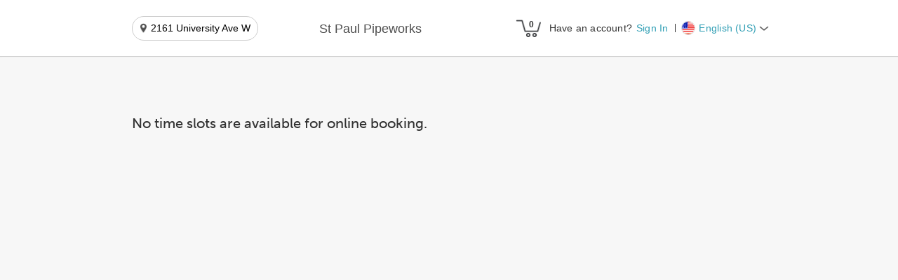

--- FILE ---
content_type: text/html; charset=utf-8
request_url: https://www.mytime.com/express_checkout/56151/55666
body_size: 3847
content:
<!DOCTYPE html>
<html style="-webkit-overflow-scrolling: touch;">
  <head>
    <title>St Paul Pipeworks</title>

    <meta name="robots" content="noindex">
    <meta name="googlebot" content="noindex">

    <meta property="og:title" content="St Paul Pipeworks">
    <meta property="og:description" content="St Paul Pipeworks is a full service plumbing repair and remodeling company. We send fully trained and licensed plumbers to your home or business to make plumbing repairs or plumbing improvements.  Request an appointment now!">
    <meta property="og:image" content=>
    <meta name="twitter:title" content=St Paul Pipeworks>
    <meta name="twitter:image" content=>

    <meta http-equiv="X-UA-Compatible" content="IE=edge">
    <meta name="viewport" content="width=device-width, initial-scale=1"> <!-- ADA Compliance - removed user-scalable="no" and  maximum-scale=1.0 -->
    <meta property="fb:app_id" content="222774911119090">

      <link rel="stylesheet" href="https://use.typekit.net/igv5wnl.css">

    <meta name="csrf-param" content="authenticity_token" />
<meta name="csrf-token" content="1yfsYbtieWpRA1zeVufAOwXu9znmCMV1GsWT-Mr76rJ_2hUbu5GbhDgUU_IJfA8he9pv0zzdM30pe-8OHwn5Hg" />

      <script src='https://assets.mytime.com/assets/marketplace/6.clientbundle.2d1a0b65fcc8282a7057.js' type="text/javascript"></script>
      <script src='https://assets.mytime.com/assets/marketplace/13.clientbundle.2d1a0b65fcc8282a7057.js' type="text/javascript"></script>
      <script src='https://assets.mytime.com/assets/marketplace/clientbundle.2d1a0b65fcc8282a7057.js' type="text/javascript"></script>
      <script src='https://assets.mytime.com/assets/marketplace/8.clientbundle.2d1a0b65fcc8282a7057.js' type="text/javascript"></script>
      <script src='https://assets.mytime.com/assets/marketplace/3.clientbundle.2d1a0b65fcc8282a7057.js' type="text/javascript"></script>
      <script src='https://assets.mytime.com/assets/marketplace/10.clientbundle.2d1a0b65fcc8282a7057.js' type="text/javascript"></script>
      <script src='https://assets.mytime.com/assets/marketplace/12.clientbundle.2d1a0b65fcc8282a7057.js' type="text/javascript"></script>
      <script src='https://assets.mytime.com/assets/marketplace/5.clientbundle.2d1a0b65fcc8282a7057.js' type="text/javascript"></script>
      <script src='https://assets.mytime.com/assets/marketplace/7.clientbundle.2d1a0b65fcc8282a7057.js' type="text/javascript"></script>
      <script src='https://assets.mytime.com/assets/marketplace/11.clientbundle.2d1a0b65fcc8282a7057.js' type="text/javascript"></script>

    <!-- Facebook Pixel Code -->
    <script>
      !function(f,b,e,v,n,t,s)
      {if(f.fbq)return;n=f.fbq=function(){n.callMethod?
      n.callMethod.apply(n,arguments):n.queue.push(arguments)};
      if(!f._fbq)f._fbq=n;n.push=n;n.loaded=!0;n.version='2.0';
      n.queue=[];t=b.createElement(e);t.async=!0;
      t.src=v;s=b.getElementsByTagName(e)[0];
      s.parentNode.insertBefore(t,s)}(window,document,'script',
      'https://connect.facebook.net/en_US/fbevents.js');
    </script>
    <noscript>
    <img height="1" width="1"
    src="https://www.facebook.com/tr?id=2217001398588842&ev=PageView
    &noscript=1"/>
    </noscript>
    <!-- End Facebook Pixel Code -->

    <!-- Google Analytics -->
    <!-- Google tag (gtag.js) -->
    <script async src="https://www.googletagmanager.com/gtag/js?id=G-8JDE1SVN3E"></script>
    <script>
      window.dataLayer = window.dataLayer || [];
      function gtag(){dataLayer.push(arguments);}
      gtag('js', new Date());

      gtag('config', 'G-8JDE1SVN3E');
    </script>
    <!-- End Google Analytics -->

    <script id="stripe-js" src="https://js.stripe.com/v3/" async></script>

    <script type="text/javascript" src="https://appleid.cdn-apple.com/appleauth/static/jsapi/appleid/1/en_US/appleid.auth.js" defer></script>
    <script type="text/javascript" src="https://www.google.com/recaptcha/api.js?render=explicit" async defer></script>
  </head>

  <body style="position: relative;">
    <script type="application/json" id="js-react-on-rails-context">{"railsEnv":"production","inMailer":false,"i18nLocale":"en","i18nDefaultLocale":"en","rorVersion":"14.0.5","rorPro":false,"href":"https://www.mytime.com/express_checkout/56151/55666","location":"/express_checkout/56151/55666","scheme":"https","host":"www.mytime.com","port":null,"pathname":"/express_checkout/56151/55666","search":null,"httpAcceptLanguage":null,"serverSide":false}</script>
<div id="MainComponent-react-component-a72a54b6-b465-4266-9d6a-ffb9b53ba7af"></div>
      <script type="application/json" class="js-react-on-rails-component" data-component-name="MainComponent" data-dom-id="MainComponent-react-component-a72a54b6-b465-4266-9d6a-ffb9b53ba7af">{}</script>
      



    <!-- async typekit -->
        <script type="text/javascript" async>
      (function(d) {
        var config = {
          kitId: 'czt4yhk',
          scriptTimeout: 3000
        },
        h=d.documentElement,t=setTimeout(function(){h.className=h.className.replace(/\bwf-loading\b/g,"")+" wf-inactive";},config.scriptTimeout),tk=d.createElement("script"),f=false,s=d.getElementsByTagName("script")[0],a;h.className+=" wf-loading";tk.src='//use.typekit.net/'+config.kitId+'.js';tk.async=true;tk.onload=tk.onreadystatechange=function(){a=this.readyState;if(f||a&&a!="complete"&&a!="loaded")return;f=true;clearTimeout(t);try{Typekit.load(config)}catch(e){}};s.parentNode.insertBefore(tk,s)
      })(document);
    </script>
  
    <!-- TODO - add on all layouts + move into partial -->
    <!-- TODO - add on all layouts + move into partial -->
  <script>
    (function(h,o,u,n,d) {
      h=h[d]=h[d]||{q:[],onReady:function(c){h.q.push(c)}}
      d=o.createElement(u);d.async=1;d.src=n
      n=o.getElementsByTagName(u)[0];n.parentNode.insertBefore(d,n)
    })(window,document,'script','https://www.datadoghq-browser-agent.com/us1/v6/datadog-rum.js','DD_RUM')
    window.DD_CONSTANTS = {
      clientToken: 'pubcf14bf0f7f4662ec42a434964959dc86',
      applicationId: 'cdb8e533-8866-4037-a9be-73e05141cc35',
      site: 'datadoghq.com',
      service:'prod',
      // Specify a version number to identify the deployed version of your application in Datadog
      // version: '1.0.0',
      defaultPrivacyLevel: 'allow',
      sessionSampleRate: 25,
      sessionReplaySampleRate: 25,
      traceSampleRate: 25,
      trackUserInteractions: true,
      trackResources: false,
      trackLongTasks: false,
      telemetrySampleRate: 0,
      allowedTracingOrigins: [/https:\/\/.*\.mytime\.com/],
      manualSessionReplayRecordingStart: true,
      shouldStartReplay: true
    }
  </script>

  </body>

  <!-- ios safari hacks -->
  <script type="text/javascript">
    var isIOS = /iphone|ipod|ipad/i.test(window.navigator.userAgent);
    var webkt = /webkit/i.test(window.navigator.userAgent);
    var iOSSafari = isIOS && webkt && !/crios/i.test(window.navigator.userAgent);

    (function() {
      if (!isIOS) { return; }

      // https://hackernoon.com/amp-ios-scrolling-and-position-fixed-redo-the-wrapper-approach-8874f0ee7876
      // https://github.com/ampproject/amphtml/blob/2d73ac0d9c451dee4c89ac1fa73329b69edca5a4/src/service/viewport-impl.js#L1404
      const doc = window.document
      const body = doc.body
      const wrapper = window.document.createElement('html')
      wrapper.id = 'i-amp-html-wrapper'
      wrapper.style=`
        display: block;
        overflow-y: auto;
        -webkit-overflow-scrolling: touch;
        position: absolute;
        top: 0;
        left: 0;
        right: 0;
        bottom: 0;
      `

      doc.documentElement.appendChild(wrapper)
      wrapper.appendChild(body)

      // Redefine `document.body`, otherwise it'd be `null`.
      Object.defineProperty(doc, 'body', {
        get: () => body,
      })

      document.getElementsByTagName("html")[0].style.overflowY = "hidden"
      document.getElementsByTagName("html")[0].style.overflowX = "hidden"

      // prevent ios safari from scrolling main website we are embedded in (ie
      // the website in the background behind the iframe modal) when iframe is at
      // min or max scroll
      // https://stackoverflow.com/a/48385733
      if (iOSSafari) {
        wrapper.addEventListener('scroll', function() {
          if (wrapper.scrollTop < 1) {
            wrapper.scrollTop = 1
          } else if (wrapper.scrollHeight - wrapper.scrollTop - wrapper.clientHeight < 1) {
            wrapper.scrollTop = wrapper.scrollTop - 1
          }
        })
      }
    })()
  </script>

  <!-- stripe is set from Booking Widget when company is loaded -->

  <!-- cloud9  -->
  <script type="text/javascript">
    window.cloud9TokenUrl = 'https://linkmytime.c9pg.com/restApi';
    window.cloud9vtermUrl = 'https://vterm.c9pg.com/CreateCardToken';
  </script>

  <!-- facebook -->
  <script type="text/javascript">
    // TODO - move to MainComponent props
    window.GOOGLE_RECAPTCHA_PUBLIC_KEY = '6LdhGfspAAAAALo4_g5XoaAlwHAmekewAb_ijjXo';
    window.FB_APP_ID = '222774911119090';
    window.APPLE_SIGN_IN_CLIENT_ID = 'com.mytime.client';
    window.FACEBOOK_GRAPH_API_VERSION = 'v6.0';
    window.FANPAGE_ID = '147813178646730';
    window.FB_IG_ID = '17841400173075817';
    window.SITENAME = 'www.mytime.com';
    window.SITENAME_PROTOCOL = 'https';

    // TO ACTIVATE IX LOCALLY
    // https://developers.facebook.com/docs/instant-experiences/developer-tools
    // localStorage.setItem('com.facebook.fbextensions.debug_mode', window.FB_APP_ID);
  </script>

    <!-- <script type="text/javascript" src="//cloudfront.loggly.com/js/loggly.tracker-latest.min.js" async></script>
    <script>
      var _LTracker = _LTracker || [];
      _LTracker.push({'logglyKey': '5dabc488-1080-412e-9bcb-d7bd584ed564',
      'sendConsoleErrors' : false,
      'tag' : 'loggly-jslogger'  });
      window._LTracker = _LTracker
    </script> -->

</html>


--- FILE ---
content_type: application/javascript
request_url: https://www.mytime.com/assets/marketplace/14.clientbundle.2d1a0b65fcc8282a7057.js
body_size: 174574
content:
(window.webpackJsonp=window.webpackJsonp||[]).push([[14],{1094:function(e,t,n){"use strict";n.r(t),n.d(t,"MainRoute",(function(){return _.a})),n.d(t,"AccountRoute",(function(){return w})),n.d(t,"AppIndexRoute",(function(){return I.a})),n.d(t,"BookingMainRoute",(function(){return P.a})),n.d(t,"NotFoundRoute",(function(){return M.a})),n.d(t,"MyEventsRoute",(function(){return F.a})),n.d(t,"MyReferralsRoute",(function(){return p.a})),n.d(t,"UpdateCreditCardRoute",(function(){return Q.a})),n.d(t,"FBELoginRoute",(function(){return S.a})),n.d(t,"PurchaseGiftCardRoute",(function(){return R.a})),n.d(t,"PurchasePackageRoute",(function(){return L.a})),n.d(t,"PurchaseMembershipRoute",(function(){return B.a})),n.d(t,"BookingUserInviteRoute",(function(){return x.a})),n.d(t,"ShopifyManageUserAccountRoute",(function(){return U})),n.d(t,"NetPromoterScoreRoute",(function(){return A.a})),n.d(t,"MarketingEmailRoute",(function(){return D}));var a=n(0),c=n.n(a),r=n(1),i=n(41),l=n(7),o=n(29),s=n(408),u=n(318),d=n(11),m=n(1212),p=n(1213),f=Object(a.lazy)((function(){return Promise.resolve().then(n.bind(null,1306))}),"default"),b=Object(a.lazy)((function(){return Promise.all([n.e(0),n.e(2),n.e(17)]).then(n.bind(null,1565))}),"default"),v=Object(a.lazy)((function(){return Promise.all([n.e(23),n.e(27)]).then(n.bind(null,1584))}),"default"),h=Object(a.lazy)((function(){return n.e(29).then(n.bind(null,1582))}),"default"),O=Object(a.lazy)((function(){return n.e(31).then(n.bind(null,1567))}),"default"),g=Object(a.lazy)((function(){return Promise.all([n.e(0),n.e(1),n.e(2),n.e(24)]).then(n.bind(null,1568))}),"default"),E=Object(a.lazy)((function(){return Promise.all([n.e(0),n.e(1),n.e(2),n.e(22)]).then(n.bind(null,1569))}),"default"),j=Object(a.lazy)((function(){return Promise.all([n.e(0),n.e(1),n.e(2),n.e(30)]).then(n.bind(null,1570))}),"default"),y=Object(a.lazy)((function(){return Promise.all([n.e(0),n.e(1),n.e(4),n.e(26)]).then(n.bind(null,1571))}),"default"),k=Object(a.lazy)((function(){return Promise.all([n.e(0),n.e(1),n.e(4),n.e(25)]).then(n.bind(null,1572))}),"default"),N=Object(a.lazy)((function(){return n.e(32).then(n.bind(null,1573))}),"default"),C=Object(a.lazy)((function(){return Promise.all([n.e(28),n.e(20)]).then(n.bind(null,1574))}),"default"),w=function(){var e=Object(r.d)(),t=Object(r.e)((function(e){return e.config}),r.c),n=t.rootPath,w=t.classFlow,I=t.isMobileConsumerApp,P=Object(r.e)((function(e){return e.company}),r.c),x=Object(r.e)((function(e){return e.user}),r.c);return Object(a.useEffect)((function(){P&&P.loaded||(e(Object(l.tc)(P.id)),e(Object(l.uc)(P.id)),e(Object(l.Tb)(P.id,!0,{clientOnly:!0})))}),[]),Object(a.useEffect)((function(){P.isParent&&(e(Object(l.vc)(P.id)),Object(d.c)({parent:!0}))}),[P.isParent,P.id,e]),P&&P.loaded?Object(u.a)(w,P,I)?x.id?c.a.createElement(a.Suspense,{fallback:c.a.createElement(s.a,null)},c.a.createElement(o.m,{isMyAccount:!0},c.a.createElement(i.d,null,c.a.createElement(i.b,{path:"/".concat(n,"/manage/account/:companyId/events/:filterType?"),component:f}),c.a.createElement(i.b,{path:"/".concat(n,"/manage/account/:companyId/referrals"),component:p.a}),c.a.createElement(i.b,{path:"/".concat(n,"/manage/account/:companyId/my-account"),component:b}),c.a.createElement(i.b,{path:"/".concat(n,"/manage/account/:companyId/gift-cards"),component:h}),c.a.createElement(i.b,{exact:!0,path:"/".concat(n,"/manage/account/:companyId/memberships"),component:g}),c.a.createElement(i.b,{exact:!0,path:"/".concat(n,"/manage/account/:companyId/memberships/:membershipId/cancel_auto_renew"),component:j}),c.a.createElement(i.b,{exact:!0,path:"/".concat(n,"/manage/account/:companyId/memberships/:membershipId"),component:E}),c.a.createElement(i.b,{exact:!0,path:"/".concat(n,"/manage/account/:companyId/packages"),component:y}),c.a.createElement(i.b,{exact:!0,path:"/".concat(n,"/manage/account/:companyId/packages/:packageId"),component:k}),c.a.createElement(i.b,{path:"/".concat(n,"/manage/account/:companyId/payment-method"),component:v}),c.a.createElement(i.b,{path:"/".concat(n,"/manage/account/:companyId/loyalty-program"),component:C}),c.a.createElement(i.b,{path:"/".concat(n,"/manage/account/:companyId/notifications"),component:N}),c.a.createElement(m.a,{to:"/".concat(n,"/manage/account/").concat(P.id,"/my-account")})))):c.a.createElement(i.d,null,c.a.createElement(i.b,{path:"/".concat(n,"/manage/account/:companyId"),component:O})):c.a.createElement(i.d,null,c.a.createElement(m.a,{to:"/".concat(n,"/").concat(P.id)})):null},I=n(1325),P=n(1326),x=n(1327),S=n(1328),_=n(1329),F=n(1331),A=n(1332),T=n(1166),D=function(){var e=Object(i.i)().delivery_id,t=Object(r.d)(),n=function(){t({type:"SET_CLIENT_OTP_VERIFIED",payload:!0})};return Object(r.e)((function(e){var t;return null===(t=e.marketing)||void 0===t?void 0:t.client_otp_verified}))?c.a.createElement(T.p,{deliveryId:e}):c.a.createElement(T.o,{onVerify:n})},M=n(1333),R=n(1334),B=n(1335),L=n(1336),z=n(26),V=n.n(z),q=n(137),U=function(){var e=Object(a.useState)(!0),t=V()(e,2),n=t[0],o=t[1],s=Object(r.d)(),u=Object(i.i)().company_id;return s(Object(l.wc)(u)).then((function(){o(!1)})),n?c.a.createElement(q.e,null):c.a.createElement(i.d,null,c.a.createElement(i.b,{path:"/shopify/:company_id/login",component:T.D}),c.a.createElement(i.b,{path:"/shopify/:company_id/create-account",component:T.B}),c.a.createElement(i.b,{path:"/shopify/:company_id/forgot-password",component:T.C}),c.a.createElement(i.b,{path:"/shopify/:company_id/change-password",component:T.A}))},Q=n(1337)},1166:function(e,t,n){"use strict";n.d(t,"c",(function(){return m})),n.d(t,"e",(function(){return f.a})),n.d(t,"h",(function(){return h.a})),n.d(t,"a",(function(){return c.a})),n.d(t,"f",(function(){return b.a})),n.d(t,"d",(function(){return p.a})),n.d(t,"i",(function(){return v.a})),n.d(t,"b",(function(){return a.a})),n.d(t,"l",(function(){return D.a})),n.d(t,"q",(function(){return M.a})),n.d(t,"j",(function(){return T})),n.d(t,"k",(function(){return w})),n.d(t,"m",(function(){return R.default})),n.d(t,"z",(function(){return B.a})),n.d(t,"E",(function(){return J})),n.d(t,"g",(function(){return L.a})),n.d(t,"n",(function(){return z.a})),n.d(t,"u",(function(){return oe})),n.d(t,"t",(function(){return X.a})),n.d(t,"s",(function(){return Z.default})),n.d(t,"y",(function(){return me.a})),n.d(t,"x",(function(){return de.a})),n.d(t,"v",(function(){return se.a})),n.d(t,"w",(function(){return ue.a})),n.d(t,"D",(function(){return xe})),n.d(t,"B",(function(){return Ie})),n.d(t,"C",(function(){return Pe})),n.d(t,"A",(function(){return Ce})),n.d(t,"r",(function(){return V.a})),n.d(t,"p",(function(){return Ze})),n.d(t,"o",(function(){return Xe.a}));var a=n(1244),c=n(1269),r=n(0),i=n.n(r),l=n(1),o=n(29),s=n(137),u=n(40),d=Object(r.lazy)((function(){return n.e(21).then(n.bind(null,1342))}),"default"),m=function(){var e=Object(l.e)((function(e){return e.company}),l.c),t=Object(l.e)((function(e){return e.locations}),l.c),n=e.loaded&&t.loaded;return i.a.createElement(o.g,{ready:n},i.a.createElement(u.a,{className:"location-select-page"},i.a.createElement(r.Suspense,{fallback:i.a.createElement(s.e,null)},n?i.a.createElement(d,null):i.a.createElement(s.e,null))))},p=n(1270),f=n(1271),b=n(1272),v=n(1273),h=n(1274),O=n(26),g=n.n(O),E=n(41),j=n(11),y=n(1204),k=n(1289),N=n(1211),C=n(1169),w=function(e){var t=e.withBreadcrumbs,n=e.customBackButton,a=Object(l.d)(),c=Object(E.h)(),o=Object(E.i)(),d=o.companyId,m=o.locationId,p=o.confirmationId,f=o.appointmentId,b=o.enrollmentId,v=Object(j.a)(c.search),h=Object(r.useState)(!1),O=g()(h,2),w=O[0],I=O[1],P=Object(r.useState)(!1),x=g()(P,2),S=x[0],_=x[1],F=Object(l.e)((function(e){return e.config}),l.c),A=Object(l.e)((function(e){return e.user}),l.c),T=Object(l.e)((function(e){return e.company}),l.c),D=Object(l.e)((function(e){return e.employees}),l.c);return Object(r.useEffect)((function(){a(Object(y.a)(d,m,p,f,b)).then((function(){_(!0)}))}),[]),Object(r.useEffect)((function(){S&&T.loaded&&D.loaded&&I(!0)}),[S,T.loaded,D.loaded]),i.a.createElement(C.a,{ready:w},i.a.createElement(u.a,{belowHeaderSection:!t||A.isGuest||F.hideHeader?null:i.a.createElement(N.a,null),className:"confirmation-cancelled-content",locationQuery:v},i.a.createElement(u.b,{dark:!0},w&&i.a.createElement(k.a,{classFlow:F.classFlow,customBackButton:n}),!w&&i.a.createElement(s.e,null))))},I=n(3),P=n.n(I),x=n(1415),S=n(110),_=n(144);function F(e,t){var n=Object.keys(e);if(Object.getOwnPropertySymbols){var a=Object.getOwnPropertySymbols(e);t&&(a=a.filter((function(t){return Object.getOwnPropertyDescriptor(e,t).enumerable}))),n.push.apply(n,a)}return n}function A(e){for(var t=1;t<arguments.length;t++){var n=null!=arguments[t]?arguments[t]:{};t%2?F(Object(n),!0).forEach((function(t){P()(e,t,n[t])})):Object.getOwnPropertyDescriptors?Object.defineProperties(e,Object.getOwnPropertyDescriptors(n)):F(Object(n)).forEach((function(t){Object.defineProperty(e,t,Object.getOwnPropertyDescriptor(n,t))}))}return e}var T=function(e){var t=e.withBreadcrumbs,n=Object(l.d)(),a=Object(E.h)(),c=Object(E.i)(),o=Object(r.useState)({loaded:!1,classFlow:null,walkInFlow:null}),d=g()(o,2),m=d[0],p=d[1],f=Object(l.e)((function(e){return e.company}),l.c),b=Object(l.e)((function(e){return e.user}),l.c),v=Object(l.e)((function(e){var t;return null===(t=e.employees)||void 0===t?void 0:t.loaded})),h=Object(l.e)((function(e){var t;return null===(t=e.config)||void 0===t?void 0:t.hideHeader}));Object(r.useEffect)((function(){var e=c.companyId,t=c.locationId,r=c.confirmationId,i=c.appointmentId,l=c.enrollmentId;n(Object(y.a)(e,t,r,i,l)).then((function(e){p(A(A({},e),{},{loaded:!0}))}));var o=f.id;Object(S.d)(),n(Object(_.b)("pageview",{title:"Cancel",page:a.pathname},o))}),[b.id]);var O=function(){return f.loaded&&v&&m.loaded},k=Object(j.a)(a.search);return i.a.createElement(C.a,{ready:O()},i.a.createElement(u.a,{belowHeaderSection:!t||b.isGuest||h?null:i.a.createElement(N.a,null),className:"confirmation-cancel-content",locationQuery:k},i.a.createElement(u.b,{dark:!0},O()&&i.a.createElement(x.a,{classFlow:m.classFlow}),!O()&&i.a.createElement(s.e,null))))},D=n(1293),M=n(1305),R=(n(1231),n(1306)),B=n(1309),L=n(1310),z=n(1311),V=n(1313),q=(n(1232),n(2)),U=n(15),Q=n.n(U),H=n(85),Y=n(7),G=n(13),W=n(1224),K=function(){var e=Object(l.d)(),t=Object(H.a)().t,n=Object(r.useState)(!1),a=g()(n,2),c=a[0],s=a[1],d=Object(r.useState)(!1),m=g()(d,2),p=m[0],f=m[1],b=Object(r.useState)(!1),v=g()(b,2),h=v[0],O=v[1],E=Object(l.e)((function(e){return e.company}),l.c),j=(Object(l.e)((function(e){return e.creditCards}),l.c)||{}).newCard,y=function(){e(Object(Y.Hd)(q.Q))};Object(r.useEffect)((function(){e(Object(Y.tc)(E.id)),e(Object(Y.uc)(E.id)),y()}),[]),Object(r.useEffect)((function(){c||!E.loaded||h||s(!0)}),[c,E.loaded,h]);var k=function(t){var n=arguments.length>1&&void 0!==arguments[1]&&arguments[1];return O(!0),null!=t&&t.stripeCustomCreditCardFlow?e(Object(Y.Sb)(E.id,!0)).then((function(){O(!1)})).catch((function(){O(!1)})):e(n?Object(Y.jb)(t):Object(Y.f)(t)).then((function(){O(!1),f(!0)})).catch((function(){O(!1)}))},N=function(){return j.address_country||(j.address_country=E.country),j.add_to_client=!0,j};return c?i.a.createElement("div",{className:"update-credit-card-container"},i.a.createElement("header",{className:"header"},i.a.createElement("div",{className:"header__container"},i.a.createElement("div",{className:"header__company"},i.a.createElement(o.y,{className:"header__company-details"})))),i.a.createElement(u.b,{className:Q()("express-checkout-bg",{"update-card-success":p}),dark:!0},p?null:i.a.createElement(u.c,{className:"restrain-max-width"},i.a.createElement("h3",{className:"section-title gray-bg-capitalize"},t("update-credit-card-page.title")),h&&i.a.createElement("div",{className:"modal-loader-container on-top"},i.a.createElement(o.Q,{center:!0})),i.a.createElement(W.a,{card:N(),authorizeByDefault:!0,addSubmitCreditCardHandler:k,company:E})),p&&i.a.createElement("h2",{className:"title first-letter-capitalize success"},t("update-credit-card-page.success")))):i.a.createElement("div",{className:"flex-center margin-top-24"},i.a.createElement(G.n,{large:!0}))},J=K,Z=n(1233),X=n(1314),$=n(107),ee=n.n($),te=n(217),ne=n(398),ae=n(1186),ce=n(1194),re=n(16),ie=n(73),le=n(1178),oe=function(){var e=Object(l.d)(),t=Object(H.a)().t,n=Object(E.h)(),a=Object(E.g)(),c=Object(E.i)(),o=c.companyId,d=c.locationId,m=Object(l.e)((function(e){return e.company}),l.c),p=Object(l.e)((function(e){var t;return null===(t=e.config)||void 0===t?void 0:t.classFlow})),f=Object(l.e)((function(e){return e.giftCardPurchase}),l.c);Object(r.useEffect)((function(){var a=Object(j.a)(n.search).gc_id;e(Object(Y.He)({widgetInitialRedirectTo:null})),e(Object(le.b)(o,d,a)),e(Object(Y.gd)()),Object(j.c)({},["v","e","p","selectedEmployee","goToGiftCards","quantity"],"replace"),ee.a.event("page_view",{page_location:n.pathname,page_title:"Gift Cards"}),Object(re.A)(JSON.stringify({type:"header-title",value:t("rn-page-titles.Purchase Gift Card"),key:"service-select-page"}))}),[]);var b=function(t){"authorized"===t.giftCardPurchase.status&&(e(Object(te.k)()),a.push({pathname:Object(ie.a)("gift_cards")}))};Object(r.useEffect)((function(){b({giftCardPurchase:f})}),[f]);var v=m.loaded,h=m.bookingWidgetIncludes,O=m.classesBookingWidgetIncludes,g=p?O:h;return-1===(null==g?void 0:g.indexOf("gift_cards"))?i.a.createElement(E.a,{to:Object(ie.a)("")}):i.a.createElement(u.a,{options:{cartDisplayed:!1,showLocationSelect:!0},className:"gift-card-purchase-page",footerEnabled:!0},v?i.a.createElement(ne.a,{isReady:!0},i.a.createElement(ae.a,{activeTab:"gift_cards"}),i.a.createElement(ce.b,null)):i.a.createElement(s.e,null))},se=n(1319),ue=n(1320),de=n(1321),me=n(1322),pe=n(87),fe=n.n(pe),be=n(71),ve=n.n(be),he=n(42),Oe=function(e){var t=e.companyId,n=e.shopId,a=Object(l.d)(),c=Object(H.a)().t,o=Object(j.a)(location.search).reset_password_token,s=Object(r.useState)(!1),d=g()(s,2),m=d[0],p=d[1],f=Object(r.useState)(""),b=g()(f,2),v=b[0],h=b[1],O=Object(r.useState)(""),E=g()(O,2),y=E[0],k=E[1],N=Object(r.useState)({}),C=g()(N,2),w=C[0],I=C[1],P=function(e){e.preventDefault(),p(!0),a(Object(Y.Ad)({newPassword:v,confirmPassword:y,companyId:t,shopId:n,token:o})).catch((function(e){p(!1),I(Object(Y.Zc)(e))}))};return i.a.createElement("div",{className:"generic-password-page-container","data-testid":"shopify-change-password-content"},i.a.createElement("section",{className:"generic-password-section"},i.a.createElement(fe.a,{onSubmit:function(e){return P(e)}},i.a.createElement("fieldset",null,i.a.createElement("div",{className:"flex-row start-items"},i.a.createElement("div",{className:"col-left"},i.a.createElement("label",{className:"my-label capitalize",htmlFor:"name"},c("resetPassword.new_password"),"*"),i.a.createElement(ve.a,{onChange:function(e){return h(e.target.value)},name:"new_password",id:"new_password",className:"my-input",type:"password",placeholder:c("resetPassword.new_password"),value:v,validations:[he.d]}))),i.a.createElement(G.i,{keys:["password"],items:w,prefix:"password"})),i.a.createElement("fieldset",null,i.a.createElement("div",{className:"flex-row start-items"},i.a.createElement("div",{className:"col-left"},i.a.createElement("label",{className:"my-label capitalize",htmlFor:"name"},c("resetPassword.confirm_password"),"*"),i.a.createElement(ve.a,{onChange:function(e){k(e.target.value)},name:"confirm_password",id:"confirm_password",className:"my-input",type:"password",placeholder:c("resetPassword.new_password_confirmation"),value:y,validations:[he.d]})))),i.a.createElement(G.i,{keys:["general"],items:w}),i.a.createElement("p",{className:"info"},c("resetPassword.password_length")),i.a.createElement(u.e,{type:"background"},i.a.createElement("input",{className:Q()("my-input my-button capitalize text-18",{disabled:m}),disabled:m,type:"submit",value:c("submit")})))))},ge=n(425),Ee=function(e){var t=e.companyId,n=e.shopId,a=e.goToLogin,c=void 0===a?function(){}:a,l=Object(H.a)().t,s=Object(r.useState)(!1),u=g()(s,2),d=u[0],m=u[1],p=Object(r.useState)(!1),f=g()(p,2),b=f[0],v=f[1],h=Object(r.useState)(!1),O=g()(h,2),E=O[0],j=O[1],y=Object(r.useState)(null),k=g()(y,2),N=k[0],C=k[1],w=Object(r.useState)(!1),I=g()(w,2),P=I[0],x=I[1],S=function(e){C(e)},_=function(e){j(e)},F=function(e){v(e),x(!P)},A=function(){return i.a.createElement(o.t,{className:"recaptcha-center",requestRecaptchaReset:P,onRecaptchaTokenChanged:S,onRecaptchaVerifiedChanged:_})},T=function(e){var a=e.firstName,c=e.lastName,r=e.email,i=e.password,l=e.passwordConfirmation,o=e.country,s=e.phoneNumber,u=e.zipCode;return function(e){return x(!P),e(Object(Y.bd)({firstName:a,lastName:c,email:r,password:i,passwordConfirmation:l,country:o,phoneNumber:s,zipCode:u,companyId:t,shopId:n,recaptchaToken:N})).then((function(e){e&&m(!0)}))}};return d?i.a.createElement("div",{className:"generic-password-page-container","data-testid":"shopify-sign-up-content"},i.a.createElement("section",{className:"generic-password-section"},i.a.createElement("p",{className:"text-center"},"Please check email to complete registration process"))):i.a.createElement("div",{"data-testid":"shopify-sign-up-content",className:"generic-password-page-container"},i.a.createElement("section",{className:"generic-password-section"},i.a.createElement("div",{className:"flex-row center-items tablet-col"},i.a.createElement("div",{className:"col-left no-padding-important"},i.a.createElement("h3",{className:"section-title responsive-padding text-center"},l("create an account")))),i.a.createElement(ge.a,{hideLoader:!0,onSubmitCallback:F,customRegisterAction:T,registrationDisabled:!E,hideCaptcha:!0}),A(),b?i.a.createElement("div",{className:"shopify-loader-container"},i.a.createElement(o.Q,{center:!0})):null,i.a.createElement("div",{className:"col-right step-switcher text-3 padding-top-12 text-center"},l("already have a generic account?"),i.a.createElement(o.r,{"aria-label":l("clickToOpenTheSignInForm"),className:"first-letter-capitalize text-3",onClick:function(){c()}},l("sign in")))))},je=function(e){var t=e.companyId,n=e.shopId,a=e.goToLogin,c=Object(H.a)().t,l=Object(r.useState)(!1),s=g()(l,2),u=s[0],d=s[1],m=function(e){return function(a){return a(Object(Y.Gb)({email:e,companyId:t,shopId:n})).then((function(e){e&&d(!0)}))}};return u?i.a.createElement("div",{className:"generic-password-page-container","data-testid":"shopify-forgot-password-content"},i.a.createElement("section",{className:"generic-password-section"},i.a.createElement("p",{className:"text-center"},"Please check email to complete password reset"))):i.a.createElement("div",{className:"generic-password-page-container","data-testid":"shopify-forgot-password-content"},i.a.createElement("section",{className:"generic-password-section"},i.a.createElement("div",{className:"flex-row center-items tablet-col"},i.a.createElement("div",{className:"col-left no-padding-important"},i.a.createElement("h3",{className:"section-title responsive-padding text-center"},c("forgot password")))),i.a.createElement(o.F,{customForgotPasswordAction:m,inline:!0}),i.a.createElement("div",{className:"col-right step-switcher text-3 padding-top-12 text-center"},c("already have a generic account?"),i.a.createElement(o.r,{"aria-label":c("clickToOpenTheSignInForm"),className:"first-letter-capitalize text-3",onClick:function(){a()}},c("sign in")))))},ye=n(630),ke=function(e){var t=e.goToRegistration,n=e.goToForgotPassword,a=e.companyId,c=e.shopId,s=Object(l.d)(),u=Object(H.a)().t,d=Object(r.useState)(!1),m=g()(d,2),p=m[0],f=m[1],b=Object(r.useState)(""),v=g()(b,2),h=v[0],O=v[1],E=Object(r.useState)(""),j=g()(E,2),y=j[0],k=j[1],N=Object(r.useState)(!1),C=g()(N,2),w=C[0],I=C[1],P=Object(l.e)((function(e){var t;return null===(t=e.user)||void 0===t||null===(t=t.errors)||void 0===t?void 0:t.login})),x=Object(r.useState)(!1),S=g()(x,2),_=S[0],F=S[1],A=Object(r.useState)(!1),T=g()(A,2),D=T[0],M=T[1],R=Object(r.useState)(null),B=g()(R,2),L=B[0],z=B[1],V=Object(r.useState)(!1),q=g()(V,2),U=q[0],Q=q[1],G=function(e){z(e)},W=function(e){M(e)},K=function(e){e.preventDefault(),I(!0),Q(!U),s(Object(Y.Vc)({email:h,password:y,companyId:a,shopId:c,recaptchaToken:L})).then((function(e){Boolean(P.length)&&I(!1),e&&f(!0)})).catch((function(){Number((arguments.length>0&&void 0!==arguments[0]?arguments[0]:{}).failed_attempts)>=2&&F(!0),I(!1),Q(!U)}))};return p?i.a.createElement("div",{className:"generic-password-page-container","data-testid":"shopify-login-check-email"},i.a.createElement("section",{className:"generic-password-section"},i.a.createElement("p",{className:"text-center"},"Please check email to complete login process"))):i.a.createElement("div",{className:"generic-password-page-container","data-testid":"shopify-login-content"},i.a.createElement("section",{className:"generic-password-section"},i.a.createElement("div",{className:"flex-row center-items tablet-col"},i.a.createElement("div",{className:"col-left no-padding-important"},i.a.createElement("h3",{className:"section-title responsive-padding text-center"},u("sign in")))),i.a.createElement(ye.a,{submitHandler:K,forgotPasswordHandler:function(){return n()},email:h,setEmail:O,password:y,setPassword:k,disableKeepMeSignedIn:!0,noPadding:!0,stacked:!0,submitting:w,disableLogin:_&&!D}),_&&i.a.createElement(o.t,{className:"recaptcha-center",requestRecaptchaReset:U,onRecaptchaTokenChanged:G,onRecaptchaVerifiedChanged:W}),w?i.a.createElement("div",{className:"shopify-loader-container"},i.a.createElement(o.Q,{center:!0})):null,i.a.createElement("div",{className:"col-right step-switcher text-3 padding-top-12 text-center"},u("dont have a generic account?"),i.a.createElement(o.r,{"aria-label":u("clickToOpenTheSignInForm"),className:"first-letter-capitalize text-3",onClick:function(){t()}},u("create an account")))))},Ne=ke,Ce=function(){var e=Object(E.i)().company_id,t=Object(j.a)(location.search).shop_id;return i.a.createElement("div",{className:"flex flex-center"},i.a.createElement(Oe,{shopId:t,companyId:e}))},we=n(115),Ie=function(){var e=Object(l.d)(),t=Object(E.i)().company_id,n=Object(j.a)(location.search).shop_id,a=function(){e(Object(we.k)(t))};return i.a.createElement("div",{className:"flex flex-center"},i.a.createElement(Ee,{shopId:n,companyId:t,goToLogin:function(){return a()}}))},Pe=function(){var e=Object(l.d)(),t=Object(E.i)().company_id,n=Object(j.a)(location.search).shop_id,a=function(){e(Object(we.k)(t))};return i.a.createElement("div",{className:"flex flex-center"},i.a.createElement(je,{shopId:n,companyId:t,goToLogin:function(){return a()}}))},xe=function(){var e=Object(l.d)(),t=Object(E.i)().company_id,n=Object(j.a)(location.search).shop_id,a=function(){e(Object(we.i)(t))},c=function(){e(Object(we.j)(t))};return i.a.createElement("div",{className:"flex flex-center"},i.a.createElement(Ne,{goToRegistration:function(){return a()},goToForgotPassword:function(){return c()},companyId:t,shopId:n}))},Se=n(51),_e=n.n(Se),Fe=n(65),Ae=n.n(Fe),Te=n(292),De=n.n(Te),Me=n(4),Re=n.n(Me),Be=function(e){var t=arguments.length>1&&void 0!==arguments[1]?arguments[1]:2;return e?e.toString().padStart(t,"0"):""},Le=function(e){if(!e)return{month:"",day:"",year:""};var t=e.split("/"),n=g()(t,3);return{month:n[0]||"",day:n[1]||"",year:n[2]||""}},ze=function(e){var t=e.month,n=e.day,a=e.year;if(!t&&!n&&!a)return"";var c=Be(t),r=Be(n);return"".concat(c,"/").concat(r,"/").concat(a)};function Ve(e,t){var n=Object.keys(e);if(Object.getOwnPropertySymbols){var a=Object.getOwnPropertySymbols(e);t&&(a=a.filter((function(t){return Object.getOwnPropertyDescriptor(e,t).enumerable}))),n.push.apply(n,a)}return n}function qe(e){for(var t=1;t<arguments.length;t++){var n=null!=arguments[t]?arguments[t]:{};t%2?Ve(Object(n),!0).forEach((function(t){P()(e,t,n[t])})):Object.getOwnPropertyDescriptors?Object.defineProperties(e,Object.getOwnPropertyDescriptors(n)):Ve(Object(n)).forEach((function(t){Object.defineProperty(e,t,Object.getOwnPropertyDescriptor(n,t))}))}return e}var Ue=function(e,t,n){var a=n.yearRef,c=(n.monthRef,n.dayRef),i=n.containerRef,l=Object(r.useState)({year:"",month:"",day:""}),o=g()(l,2),s=o[0],u=o[1],d=Object(r.useRef)({year:"",month:"",day:""});Object(r.useEffect)((function(){if(!(i.current&&i.current.contains(document.activeElement))){var t=Le(e);u(t),d.current=t}}),[e]);var m=function(e){var n=e.year,a=e.month,c=e.day;t(n&&a&&c?{target:{value:ze(e)}}:{target:{value:""}})},p=function(e,t){d.current[e]=t,u((function(n){return qe(qe({},n),{},P()({},e,t))}));var n=d.current,a=n.year,c=n.month,r=n.day;m({year:a,month:c,day:r})};return{segments:s,handlers:{onYearChange:function(e){var t=e.target.value.replace(/\D/g,"").slice(0,4);"0"===t&&s.year.length>t.length&&(t=""),p("year",t)},onMonthChange:function(e){var t=e.target.value.replace(/\D/g,"").slice(0,2);"0"===t&&s.month.length>t.length&&(t=""),1===t.length&&parseInt(t,10)>1&&(t="0"+t);var n=2===t.length&&t!==s.month;p("month",t),n&&c.current.focus()},onDayChange:function(e){var t=e.target.value.replace(/\D/g,"").slice(0,2);"0"===t&&s.day.length>t.length&&(t=""),1===t.length&&parseInt(t,10)>3&&(t="0"+t);var n=2===t.length&&t!==s.day;p("day",t),n&&a.current.focus()},onBlur:function(e){return function(t){var n=d.current,a=n.year,c=n.month,r=n.day,i=Be(c,2),l=Be(r,2);if(c!==i||r!==l){var o={year:a,month:i,day:l};u(o),d.current=o,m(o)}e&&e(t)}}}}},Qe=["value","onClick","onChange","placeholder","onEnterPress"],He=["onKeyDown"],Ye=i.a.forwardRef((function(e,t){var n=e.value,a=e.onClick,c=e.onChange,l=(e.placeholder,e.onEnterPress),o=Ae()(e,Qe),s=Object(r.useRef)(null),u=Object(r.useRef)(null),d=Object(r.useRef)(null),m=Object(r.useRef)(null),p=Ue(n,c,{yearRef:u,monthRef:d,dayRef:m,containerRef:s}),f=p.segments,b=p.handlers,v=function(e,t,n){"Backspace"===e.key&&""===e.target.value&&t&&t.current.focus(),"ArrowRight"===e.key&&e.target.selectionStart===e.target.value.length&&n&&(n.current.focus(),e.preventDefault()),"ArrowLeft"===e.key&&0===e.target.selectionStart&&t&&(t.current.focus(),e.preventDefault()),"Enter"!==e.key?o.onKeyDown&&o.onKeyDown(e):l&&l(e)};return i.a.createElement("div",{className:"segmented-date-input",ref:function(e){s.current=e,t&&("function"==typeof t?t(e):t.current=e)}},i.a.createElement("input",{ref:d,className:"segment-month",value:f.month,onChange:b.onMonthChange,onFocus:function(e){return e.target.select()},onBlur:b.onBlur(o.onBlur),onKeyDown:function(e){return v(e,null,m)},placeholder:"MM"}),i.a.createElement("span",{className:"segment-separator"},"/"),i.a.createElement("input",{ref:m,className:"segment-day",value:f.day,onChange:b.onDayChange,onFocus:function(e){return e.target.select()},onBlur:b.onBlur(o.onBlur),onKeyDown:function(e){return v(e,d,u)},placeholder:"DD"}),i.a.createElement("span",{className:"segment-separator"},"/"),i.a.createElement("input",{ref:u,className:"segment-year",value:f.year,onChange:b.onYearChange,onFocus:function(e){return e.target.select()},onBlur:b.onBlur(o.onBlur),onKeyDown:function(e){return v(e,m,null)},placeholder:"YYYY"}),i.a.createElement("div",{className:"calendar-icon",onClick:a},i.a.createElement("svg",{xmlns:"http://www.w3.org/2000/svg",viewBox:"0 0 24 24",fill:"currentColor",width:"18px",height:"18px"},i.a.createElement("path",{d:"M19 4h-1V2h-2v2H8V2H6v2H5c-1.11 0-1.99.9-1.99 2L3 20c0 1.1.89 2 2 2h14c1.1 0 2-.9 2-2V6c0-1.1-.9-2-2-2zm0 16H5V10h14v10zm0-12H5V6h14v2z"}))))})),Ge=function(e){var t=e.onKeyDown,n=Ae()(e,He);return i.a.createElement(De.a,_e()({customInput:i.a.createElement(Ye,{onEnterPress:t}),dateFormat:"MM/dd/yyyy",placeholderText:"MM/DD/YYYY",onKeyDown:t},n))};Ge.propTypes={selected:Re.a.instanceOf(Date),onChange:Re.a.func.isRequired};var We=Ge,Ke=n(1588),Je=function(e){var t=arguments.length>1&&void 0!==arguments[1]?arguments[1]:21;if(!e)return!1;var n=new Date;return Object(Ke.a)(n,e)>=t},Ze=function(e){var t=e.deliveryId,n=Object(H.a)().t,a=Object(r.useState)(!1),c=g()(a,2),l=c[0],o=c[1],u=Object(r.useState)(null),d=g()(u,2),m=d[0],p=d[1],f=Object(r.useState)(""),b=g()(f,2),v=b[0],h=b[1],O=Object(r.useState)(!1),E=g()(O,2),j=E[0],y=E[1],k=Object(r.useState)(""),N=g()(k,2),C=N[0],w=N[1],I=Object(r.useState)(!0),P=g()(I,2),x=P[0],S=P[1];Object(r.useEffect)((function(){y(!0),re.a.instance.get("marketing/delivery/email/".concat(t),{format:"html"},{skipDefaultHeaders:!0}).set("Accept","text/html").then((function(e){w(e.text),S(!1)})).catch((function(e){console.error("Failed to fetch email content:",e),S(!1)}))}),[t]);var _=function(){m?Je(m,21)?o(!0):h(n("marketing.age_verification.error_underage")):h(n("marketing.age_verification.error_empty"))};return x?i.a.createElement(s.e,null):i.a.createElement("div",{className:"marketing-email-page"},i.a.createElement("div",{className:"marketing-content-wrapper ".concat(l?"verified":"blurred")},i.a.createElement("iframe",{srcDoc:C,title:"Marketing Content",className:"marketing-iframe"})),i.a.createElement("div",{className:"age-verification-overlay ".concat(l?"hidden":"visible")},i.a.createElement("div",{className:"age-verification-modal ".concat(j?"mounted":"")},i.a.createElement("h2",null,n("marketing.age_verification.title")),i.a.createElement("p",null,n("marketing.age_verification.description")),i.a.createElement("div",{className:"age-verification-input-wrapper"},i.a.createElement(We,{selected:m,onChange:function(e){return p(e)},maxDate:new Date,onKeyDown:function(e){return"Enter"===e.key&&_()}})),i.a.createElement("button",{className:"submit-button",onClick:_},n("marketing.age_verification.submit")),v&&i.a.createElement("div",{className:"error-message"},v))))},Xe=n(1323)},1167:function(e,t,n){"use strict";(function(e){n.d(t,"a",(function(){return j})),n.d(t,"l",(function(){return C})),n.d(t,"u",(function(){return w})),n.d(t,"t",(function(){return I})),n.d(t,"o",(function(){return x})),n.d(t,"d",(function(){return V})),n.d(t,"c",(function(){return q})),n.d(t,"b",(function(){return U})),n.d(t,"q",(function(){return D})),n.d(t,"g",(function(){return y})),n.d(t,"f",(function(){return k})),n.d(t,"e",(function(){return N})),n.d(t,"w",(function(){return _})),n.d(t,"s",(function(){return M})),n.d(t,"k",(function(){return R})),n.d(t,"j",(function(){return F})),n.d(t,"p",(function(){return O})),n.d(t,"i",(function(){return B})),n.d(t,"n",(function(){return L})),n.d(t,"h",(function(){return A})),n.d(t,"m",(function(){return T})),n.d(t,"r",(function(){return Q})),n.d(t,"v",(function(){return E}));var a=n(26),c=n.n(a),r=n(33),i=n.n(r),l=n(3),o=n.n(l),s=n(2),u=n(60),d=n(22),m=n(29),p=n(303),f=n(11),b=n(67);function v(e,t){var n=Object.keys(e);if(Object.getOwnPropertySymbols){var a=Object.getOwnPropertySymbols(e);t&&(a=a.filter((function(t){return Object.getOwnPropertyDescriptor(e,t).enumerable}))),n.push.apply(n,a)}return n}function h(e){for(var t=1;t<arguments.length;t++){var n=null!=arguments[t]?arguments[t]:{};t%2?v(Object(n),!0).forEach((function(t){o()(e,t,n[t])})):Object.getOwnPropertyDescriptors?Object.defineProperties(e,Object.getOwnPropertyDescriptors(n)):v(Object(n)).forEach((function(t){Object.defineProperty(e,t,Object.getOwnPropertyDescriptor(n,t))}))}return e}function O(e){var t=e.selectedLocation,n=e.companyId,a=e.rootPath;t&&!t.deletedAt?window.location="/".concat(a,"/").concat(n,"/").concat(t.id,"/gift_cards").concat(window.location.search):window.location="/".concat(a,"/").concat(n,"/gift_cards").concat(window.location.search)}var g=function(e){var t=e.selectedLocation,n=e.rootPath,a=e.companyId,c=window.location.search?"".concat(window.location.search,"&goToServices=true"):"?goToServices=true";t&&!t.deletedAt?window.location="/".concat(n,"/").concat(a,"/").concat(t.id).concat(c):window.location="/".concat(n,"/").concat(a).concat(c)},E=function(e){var t,n;return(null===(t=e.appointment)||void 0===t?void 0:t.booked_by)!==s.e.merchant&&!(null!==(n=e.appointment)&&void 0!==n&&n.employee_requested)},j=function(e){var t,n=[],a=[],c=[];if(null!=e&&null!==(t=e.appointment)&&void 0!==t&&t.slot_variations){var r,i=e.appointment,l=E(e);if(null==i||null===(r=i.slot_variations)||void 0===r||r.forEach((function(e){var t=0,r=e.parent_id,l=e.variation_id,o=e.slot;if(r){var s=i.slot_variations.find((function(e){return e.id===r}));t=s?s.variation_id:0}n.push(l||0),a.push(null!=o&&o.employee_id?o.employee_id:0),c.push(t)})),l&&(a=[-1]),n.length>0){var o={v:n.join(","),e:a.join(","),p:c.join(",")};Object(f.c)(h(h({},o),i.child_id&&{child_id:i.child_id}),[],"replace")}}else;};function y(e){var t=e.selectedLocation,n=e.rootPath,a=e.companyId;Object(f.c)({},["v","e","p","child_id"],"replace"),g({selectedLocation:t,rootPath:n,companyId:a})}function k(e){var t,n=e.selectedLocation,a=e.props,c=e.selectedEmployeeIds,r=e.returnParams,i=void 0!==r&&r,l=e.appointmentIndex,o=a.company,s=o.id,u=o.enableBookAnotherPet,d=o.disablePrefillFromPreviousAppointment,m=o.enableBookMultipleChilds,p=a.config.rootPath,b=a.appointment,v=a.user.mobility,O=[],E=[],j=[],y={};if(null!=b&&null!==(t=b.appointment)&&void 0!==t&&t.slot_variations){var k,N=b.appointment,C=!1===b.appointment.employee_requested;if(null!=N&&null!==(k=N.slot_variations)&&void 0!==k&&null!==(k=k[0].slot)&&void 0!==k&&k.multiplier_enabled){var w=N.slot_variations[0],I=w.variation_id,P=w.slot;l>0?(O.push(0),E.push(0)):(O.push(I||0),E.push(null!=P&&P.employee_id?P.employee_id:0)),null!=P&&P.employee_id&&(y.selectedEmployee=null==P?void 0:P.employee_id)}else{var x;null==N||null===(x=N.slot_variations)||void 0===x||x.forEach((function(e){var t=0,n=e.parent_id,a=e.variation_id,c=e.slot;if(n){var r=N.slot_variations.find((function(e){return e.id===n}));t=r?r.variation_id:0}O.push(a||0),E.push(null!=c&&c.employee_id?c.employee_id:0),j.push(t)}))}if(c&&(E=c),C&&(E=[-1]),O.length>0){if(y=h(h({},y),{},{v:O.join(","),e:E.join(","),p:j.join(",")}),u){var S,_=null==b||null===(S=b.appointment)||void 0===S||null===(S=S.slot_variations[0])||void 0===S?void 0:S.slot.begin_at;_&&(y.selectedTime=_.split("T")[0])}var F;v&&(y.mobility=v),d&&(y={});var A=N.child_id;if(F=A?m?{child_group:A,active_child:A}:{child_id:N.child_id}:{},i)return h(h({},y),F);Object(f.c)(h(h({},y),F),[],"replace")}}g({selectedLocation:n,rootPath:p,companyId:s})}var N=function(e){var t=e.appointments,n=e.selectedLocation,a=e.company,c=e.user,r=e.rootPath,i=t.map((function(e,t){return k({selectedLocation:n,props:{company:a,appointment:{appointment:e},config:{},user:c},returnParams:!0,appointmentIndex:t})})),l=i.map((function(e){return e.child_group||s.M})).join("|"),o=i.map((function(e){return e.v})).join("|"),u=i.map((function(e){return e.e})).join("|"),d=i.map((function(e){return e.p})).join("|"),m=i[0].active_child;Object(f.c)({child_group:l,active_child:m,v:o,e:u,p:d},[],"replace"),g({selectedLocation:n,rootPath:r,companyId:a.id})},C=function(t){var n,a=t.selectedLocation,c=t.purchaseCustomerAddress,r=t.CustomerAddresses,i=t.companyMobility,l=t.userMobility;if(Object(b.l)(l,i))return null!=c&&c.fullAddress?n=c.fullAddress:r&&r.selected&&r.selected.fullAddress&&(n=r.selected.fullAddress),n?"".concat(u.a.t("selectServicesPage.weComeToYou"),": ").concat(n):u.a.t("selectServicesPage.weComeToYou");var o=a.nickname;return e.createElement("div",null,o?e.createElement(e.Fragment,null,o,e.createElement("br",null)):null,a.fullAddress,e.createElement("br",null),P({selectedLocation:a}))};function w(e,t){if(t){var n,a=i()(e),c={};return a.forEach((function(e){var t=c[e.id];c[e.id]=t?t+1:1})),null===(n=a=Object(d.uniqBy)(a,"id"))||void 0===n?void 0:n.map((function(e){var n=e.add_on?"(x".concat(c[e.id],")"):"",a="(".concat("".concat(t," ").concat(t>1?u.a.t("nights"):u.a.t("night")),")");return"".concat(e.name," ").concat(n||a)})).join(", ")}return null==e?void 0:e.map((function(e){return e.name})).join(", ")}function I(e){for(var t=[],n=0,a=Object.entries(e);n<a.length;n++){var r=c()(a[n],2),i=(r[0],r[1]);i.instructions&&t.push("".concat(i.instructions))}return t.join(", ")}function P(t){var n=t.selectedLocation;return e.createElement(m.h,{href:Object(p.c)(n),target:"_blank",className:"capitalize",title:u.a.t("confirmationPage.get directions")},u.a.t("confirmationPage.get directions"))}function x(e){var t=e.walkInFlow,n=e.appointment,a=e.payment.purchase,c=t?n.appointment:a,r=c.cart,i=c.tickets;if(i&&i.length){var l=S({ticket:i[0]});if(l)return l}var o=(null==r?void 0:r.potential_coupon_code)||(null==r?void 0:r.potential_promotion_code);return o&&i[0]&&0===i[0].balance_due?"".concat(u.a.t("Promo Code")," ").concat(o.toUpperCase()):u.a.t("checkoutPage.pay in person")}function S(e){var t,n,a,c,r=e.ticket,i=r.payment_items.filter((function(e){var t=e.payment_type,n=e.payment;return"GiftCardCredit"===t&&"ClientReferral"===n.code_type})).reduce((function(e,t){var n=t.payment;return n&&n.amount?e+=n.amount:e}),0),l=r.payment_items.filter((function(e){var t=e.payment_type,n=e.payment;return"GiftCardCredit"===t&&"ClientReferral"!==n.code_type})).reduce((function(e,t){var n=t.payment;return n&&n.amount?e+=n.amount:e}),0);if(r.in_membership)return u.a.t("checkoutPage.in membership");var o=r.adjustments.reduce((function(e,t){return e+t.amount}),0);if((null===(t=r.discount_items[0])||void 0===t?void 0:t.amount)>0&&0===o){var s=r.discount_items[0].promo_code?r.discount_items[0].promo_code:"";return"".concat(u.a.t("checkoutPage.promoPayment")," ").concat(s)}var d=r.payment_items.find((function(e){var t=e.payment;return"Purchase::Transaction"===e.payment_type&&0!==t.amount}));if(!d&&i>0&&0===r.balance_due)return u.a.t("Referral Credit");if(!d&&l>0&&0===r.balance_due){var m=r.payment_items.find((function(e){var t=e.payment_type,n=e.payment;return"GiftCardCredit"===t&&"ClientReferral"!==n.code_type}));return m.payment.coupon_code?"".concat(u.a.t("Gift Card")," ").concat(m.payment.coupon_code.toUpperCase()):u.a.t("Gift Card")}var p=null===(n=r.payment_items.find((function(e){return"MyClient::LoyaltyProgramPointRedemption"===e.payment_type})))||void 0===n||null===(n=n.payment)||void 0===n?void 0:n.amount;return!d&&p>0&&0===r.balance_due?u.a.t("confirmationPage.loyaltyPoints"):null!=d&&null!==(a=d.payment)&&void 0!==a&&a.data&&"debit"!==d.payment.data.funding?"".concat(u.a.t("checkoutPage.credit card ending in"),"\n      ").concat(d.payment.data.last4||""):"debit"===(null==d||null===(c=d.payment)||void 0===c||null===(c=c.data)||void 0===c?void 0:c.funding)?"".concat(u.a.t("checkoutPage.bank account ending in"),"\n      ").concat(d.payment.data.last4||""," (").concat(u.a.t("checkoutPage.processing"),")"):r.payment_items.find((function(e){return"FacebookCredit"===e.payment_type}))?u.a.t("checkoutPage.facebook payments"):null}function _(e){var t,n,a=e.walkInFlow,c=e.appointment,r=e.payment,i=e.sessionEnrollment,l=null;return null!=i&&null!==(t=i.items)&&void 0!==t&&t.length?(n=i.items.reduce((function(e,t){return e+t.amount}),0),l=D({sessionEnrollment:i})):(n=V({walkInFlow:a,appointment:c,payment:r}).total,l=x({walkInFlow:a,appointment:c,payment:r})),0!==n||-1===l.indexOf(u.a.t("checkoutPage.pay in person"))&&-1===l.indexOf(u.a.t("checkoutPage.credit card ending in"))}function F(e){var t=e.tickets,n=t&&t[0];if(n){var a=S({ticket:n});if(a)return a}return u.a.t("checkoutPage.pay in person")}function A(e){var t=e.tickets,n=t&&t[0];if(n){var a=S({ticket:n});if(a)return a}return u.a.t("checkoutPage.pay in person")}function T(e){var t=e.tickets,n=t&&t[0];if(n){var a=S({ticket:n});if(a)return a}return u.a.t("checkoutPage.pay in person")}function D(e){var t=e.sessionEnrollment.items[0].ticket;if(t){var n=S({ticket:t});if(n)return n}return u.a.t("checkoutPage.pay in person")}function M(e){var t=e.items,n=t[0].ticket;return n&&n.adjustments?n.adjustments.find((function(e){return!!e.adjustable_id}))?n.adjustments.reduce((function(e,n){var a=n.adjustable_type,c=n.adjustable_id,r=n.amount,i=n.taxed_ticket_item;return t.find((function(e){return e.id===c}))&&a!==s.lb.tax||i&&t.find((function(e){return e.id===i.adjustable_id}))&&a===s.lb.tax||a===s.lb.surcharge?e+r:e}),0):n.adjustments.reduce((function(e,t){return e+t.amount}),0):0}function R(e){var t,n,a,c=arguments.length>1&&void 0!==arguments[1]&&arguments[1],r=(null==e?void 0:e.tickets)&&e.tickets[0];r?(t=null===(n=r.adjustments)||void 0===n?void 0:n.reduce((function(e,t){return e+t.amount}),0),c||(t+=null===(a=r.discount_items)||void 0===a?void 0:a.reduce((function(e,t){return e+t.amount}),0))):t=(null==e?void 0:e.amount)||0;return t}function B(e){var t=(null==e?void 0:e.tickets)&&e.tickets[0];return t?t.payment_items.filter((function(e){return"Purchase::Transaction"===e.payment_type})).reduce((function(e,t){return e+t.payment.amount}),0):0}function L(e){var t=arguments.length>1&&void 0!==arguments[1]&&arguments[1];return z((null==e?void 0:e.tickets)&&e.tickets[0],t)}function z(e){var t,n=arguments.length>1&&void 0!==arguments[1]&&arguments[1];return e&&(t=e.adjustments.reduce((function(e,t){var a=t.amount,c=t.adjustable_type;return n&&"Pos::TaxItem"===c?e:e+a}),0)),t}function V(e){var t,n,a=e.walkInFlow,c=e.payment,r=q({walkInFlow:a,payment:c,appointment:e.appointment}),i=0,l=0;if(a){var o;i=null===(o=r.slot_variations)||void 0===o?void 0:o.reduce((function(e,t){return e+t.amount}),0)}else{var s,u,d=null==r?void 0:r.slot_variations.reduce((function(e,t){var n=t.amount,a=t.amount_covered_by_membership_or_package;return e+(0===n?a:0)}),0),m=(null==c||null===(s=c.purchase)||void 0===s?void 0:s.total_price)||0;l=(null==c||null===(u=c.purchase)||void 0===u||null===(u=u.cart)||void 0===u?void 0:u.total_taxes_amount)||0,i=m+d}return{total:i,inPackage:null===(t=r.slot_variations)||void 0===t?void 0:t.reduce((function(e,t){var n=t.package_applied,a=t.bundle_applied;return e&&(n||a)}),!0),inMembership:null===(n=r.slot_variations)||void 0===n?void 0:n.reduce((function(e,t){var n=t.bundle_membership_applied;return e&&n}),!0),totalTaxesAmount:l||0}}function q(e){var t=e.walkInFlow,n=e.payment,a=e.appointment,c=n.purchase;return t?a.appointment:c.slots?c.slots[0]:[]}function U(e){var t,n=e.walkInFlow,a=e.payment,c=e.appointment,r=(n?c.appointment:a).purchase;return null==r||null===(t=r.voucher_id)||void 0===t?void 0:t.toUpperCase()}function Q(e){var t=e.walkInFlow,n=e.payment,a=e.appointment,c=e.company,r=n.purchase,i=(null==r?void 0:r.cart)||{},l=i.items,o=void 0===l?[]:l,u=i.total_taxes_amount,d=i.environmental_fees,m=void 0===d?[]:d,p=o[0];if(t)return{depositTotal:0,total:q({walkInFlow:t,payment:n,appointment:a}).slot_variations.reduce((function(e,t){return e+t.amount}),0)};if(!p)return{depositTotal:0,total:0};var f=p.slot_variations.reduce((function(e,t){return e+(c.enableBookMultipleChilds?t.amount:t.amount_before_discount)}),0),b=m.reduce((function(e,t){return e+t.amount}),0),v=f+b,h=u||0,O=null==r.total_price?v+h:r.total_price,g=0,E=0;if(r.total_deposit_fee){var j,y,k,N=c.isSurchargingEnabled&&(null===(j=r.tickets)||void 0===j||null===(j=j[0])||void 0===j||null===(j=j.adjustments)||void 0===j?void 0:j.filter((function(e){return e.adjustable_type===s.lb.surcharge})))||[];g=(null==N||null===(y=N[0])||void 0===y?void 0:y.amount)||0,E=(null==N||null===(k=N[1])||void 0===k?void 0:k.amount)||0}else{var C;g=c.isSurchargingEnabled&&(null===(C=r.tickets)||void 0===C||null===(C=C[0])||void 0===C||null===(C=C.adjustments)||void 0===C||null===(C=C.find((function(e){return e.adjustable_type===s.lb.surcharge})))||void 0===C?void 0:C.amount)||0}O+=g+E;var w=r.total_deposit_fee>O?O:r.total_deposit_fee;return w===f&&(w+=b+h),w&&(w+=g),{total:O,depositTotal:w}}}).call(this,n(0))},1169:function(e,t,n){"use strict";n.d(t,"a",(function(){return y}));var a,c=n(23),r=n.n(c),i=n(24),l=n.n(i),o=n(28),s=n.n(o),u=n(30),d=n.n(u),m=n(17),p=n.n(m),f=n(0),b=n.n(f),v=n(29),h=n(40),O=n(1167),g=n(16);function E(e){var t=j();return function(){var n,a=p()(e);if(t){var c=p()(this).constructor;n=Reflect.construct(a,arguments,c)}else n=a.apply(this,arguments);return d()(this,n)}}function j(){if("undefined"==typeof Reflect||!Reflect.construct)return!1;if(Reflect.construct.sham)return!1;if("function"==typeof Proxy)return!0;try{return Boolean.prototype.valueOf.call(Reflect.construct(Boolean,[],(function(){}))),!0}catch(e){return!1}}var y=Object(g.x)({mapStateToProps:function(e){var t=e.state,n=e.reduxData;return{user:t.user,Locations:n(t.locations),company:t.company,config:t.config}}})(a=function(e){s()(n,e);var t=E(n);function n(){return r()(this,n),t.apply(this,arguments)}return l()(n,[{key:"unauthenticatedContent",value:function(){var e=this.props,t=e.company,n=e.appointment,a=e.config,c=e.user;return b.a.createElement(h.a,{className:"confirmation-content"},b.a.createElement(h.b,{dark:!0},b.a.createElement("span",{className:"title hidden-print responsive-padding"},this.props.t("confirmationPage.not_allowed"),b.a.createElement("br",null),b.a.createElement("br",null),b.a.createElement(h.e,{type:"background"},b.a.createElement(v.q,{className:"my-button nowrap capitalize text-18 hidden-print",onClick:function(){return Object(O.f)({selectedLocation:null,props:{company:t,appointment:n,config:a,user:c}})},"data-automation":"confirmationPage.bookAgain"},this.props.t("book again"))))))}},{key:"render",value:function(){var e=this.props,t=e.user,n=(e.company,e.history,e.ready);return!t.id&&n?this.unauthenticatedContent():this.props.children}}]),n}(b.a.Component))||a},1176:function(e,t,n){"use strict";n.d(t,"b",(function(){return r})),n.d(t,"c",(function(){return i})),n.d(t,"a",(function(){return l}));var a=n(7),c=n(288),r=function(e,t){var n=arguments.length>2&&void 0!==arguments[2]?arguments[2]:{};return function(r,i){var l=i(),o=l.locations,s=l.deals,u=l.pricings,d=l.durations,m=l.taxAssignments,p=l.employees,f=l.customFieldOptionGroups,b=l.children,v=l.promotions,h=l.customVariations;return e=e?+e:e,t=t?+t:t,(o.loaded?Promise.resolve(!0):r(Object(a.vc)(e))).then((function(){return o.selected&&!n.forceReload||r(Object(a.Jd)(t)),d.loaded&&!n.forceReload||r(Object(a.Cc)(e,t)),m.loaded&&!n.forceReload||r(Object(a.Rc)(e,t)),p.loaded&&!n.forceReload&&s.loaded||r(Object(a.Dc)(e,t)).then((function(){u.loaded&&!n.forceReload||r(Object(a.Mc)(e,t)),s.loaded&&!n.forceReload||(r(Object(a.Bc)(e,t)),r(Object(c.a)(e)),r(Object(c.b)(e,t)))})),f.loaded&&!n.forceReload||r(Object(a.yc)(e)),b.loaded&&!n.forceReload||r(Object(a.qc)(e,!0)),v.loaded&&!n.forceReload||r(Object(a.Nc)(e,t)),h.loaded&&!n.forceReload||r(Object(a.Ac)(e,t)),r(Object(a.He)({gcPurchaseFlow:!1,packagePurchaseFlow:!1,membershipPurchaseFlow:!1})),Promise.resolve(!0)}))}},i=function(e,t){var n=arguments.length>2&&void 0!==arguments[2]?arguments[2]:{};return function(r,i){var l=i(),o=l.locations,s=l.deals,u=l.pricings,d=l.durations,m=l.taxAssignments,p=l.employees,f=l.customFieldOptionGroups,b=l.children,v=l.promotions,h=l.customVariations;return e=e?+e:e,t=t?+t:t,(o.loaded?Promise.resolve(!0):r(Object(a.vc)(e))).then((function(){var i=[];return o.selected&&!n.forceReload||r(Object(a.Jd)(t)),d.loaded&&!n.forceReload||r(Object(a.Cc)(e,t)),m.loaded&&!n.forceReload||r(Object(a.Rc)(e,t)),p.loaded&&!n.forceReload||i.push(r(Object(a.Dc)(e,t)).then((function(){u.loaded&&!n.forceReload||r(Object(a.Mc)(e,t)),s.loaded&&!n.forceReload||(r(Object(a.Bc)(e,t)),r(Object(c.a)(e)),r(Object(c.b)(e,t))),r(Object(a.Sc)()),r(Object(a.zc)())}))),f.loaded&&!n.forceReload||r(Object(a.yc)(e)),b.loaded&&!n.forceReload||r(Object(a.qc)(e,!0)),v.loaded&&!n.forceReload||r(Object(a.Nc)(e,t)),h.loaded&&!n.forceReload||r(Object(a.Ac)(e,t)),r(Object(a.He)({gcPurchaseFlow:!1,packagePurchaseFlow:!1,membershipPurchaseFlow:!1})),Promise.all(i)}))}},l=function(e,t){var n=arguments.length>2&&void 0!==arguments[2]?arguments[2]:{};return function(c,r){var i=r(),l=i.locations,o=i.taxAssignments,s=i.employees,u=i.customFieldOptionGroups,d=i.children,m=i.classSessions,p=i.promotions,f=[];return e=e?+e:e,t=t?+t:t,(l.loaded?Promise.resolve(!0):c(Object(a.vc)(e))).then((function(){return l.selected&&!n.forceReload||c(Object(a.Jd)(t)),m.loaded&&!n.forceReload||f.push(c(Object(a.rc)(e,t,{employeeId:n.employeeId,isClassSessionPage:!0}))),o.loaded&&!n.forceReload||c(Object(a.Rc)(e,t)),s.loaded&&!n.forceReload||c(Object(a.Dc)(e,t)),u.loaded&&!n.forceReload||c(Object(a.yc)(e)),d.loaded&&!n.forceReload||c(Object(a.qc)(e,!0)),p.loaded&&!n.forceReload||c(Object(a.Nc)(e,t)),Promise.all(f)}))}}},1177:function(e,t,n){"use strict";var a=n(1),c=n(5),r=function(e){var t,n,r,i=Object(a.e)((function(e){return e.company.skipClassAttendeeSelect})),l=Object(a.e)((function(e){var t;return null===(t=e.cart)||void 0===t?void 0:t.items}),a.c),o=Object(a.e)((function(e){return e.sessionEnrollment}),a.c),s=Object(a.e)((function(e){return Object(c.a)(e.classSessions)}),a.c),u=e?1===(null==o||null===(t=o.items)||void 0===t||null===(t=t[0])||void 0===t||null===(t=t.session.sessionAttendees)||void 0===t?void 0:t.length):1===(null===(n=s.byId(null===(r=l[0])||void 0===r?void 0:r.sessionId))||void 0===n||null===(n=n.sessionAttendees)||void 0===n?void 0:n.length);return i&&u};t.a=r},1178:function(e,t,n){"use strict";n.d(t,"b",(function(){return p})),n.d(t,"e",(function(){return f})),n.d(t,"d",(function(){return b})),n.d(t,"c",(function(){return v})),n.d(t,"a",(function(){return h}));var a=n(3),c=n.n(a),r=n(2),i=n(7),l=n(281),o=n(102),s=n(148),u=n(5);function d(e,t){var n=Object.keys(e);if(Object.getOwnPropertySymbols){var a=Object.getOwnPropertySymbols(e);t&&(a=a.filter((function(t){return Object.getOwnPropertyDescriptor(e,t).enumerable}))),n.push.apply(n,a)}return n}function m(e){for(var t=1;t<arguments.length;t++){var n=null!=arguments[t]?arguments[t]:{};t%2?d(Object(n),!0).forEach((function(t){c()(e,t,n[t])})):Object.getOwnPropertyDescriptors?Object.defineProperties(e,Object.getOwnPropertyDescriptors(n)):d(Object(n)).forEach((function(t){Object.defineProperty(e,t,Object.getOwnPropertyDescriptor(n,t))}))}return e}var p=function(e,t,n){var a=arguments.length>3&&void 0!==arguments[3]?arguments[3]:{};return function(c,r){var l=r(),o=l.locations,s=l.giftCardPurchase.id;return(o.loaded?Promise.resolve(!0):c(Object(i.vc)(e))).then((function(){return(t&&!o.selected||a.forceReload)&&c(Object(i.Jd)(parseInt(t))),n&&parseInt(n)!==parseInt(s)&&c(Object(i.Ec)(n)),c(Object(i.He)({gcPurchaseFlow:!0,packagePurchaseFlow:!1,membershipPurchaseFlow:!1})),Promise.resolve(!0)}))}},f=function(e){var t=e.companyId,n=e.locationId,a=e.bundlePurchaseId,c=e.options,r=void 0===c?{}:c;return function(e,c){var l=c(),o=l.locations,s=l.bundlePurchase,u=l.company;return(o.loaded?Promise.resolve(!0):e(Object(i.vc)(t))).then((function(){(n&&!o.selected||r.forceReload)&&e(Object(i.Jd)(parseInt(n)));var c=!["pet","vehicles"].includes(u.childType);return"family_member"===u.childType&&(c=!u.allowsClientOnlyMemberships),e(Object(i.pc)(t,parseInt(n),{only_clients:c})),a&&parseInt(a)!==parseInt(s.id)&&e(Object(i.oc)(a)),e(Object(i.He)({gcPurchaseFlow:!1,packagePurchaseFlow:!0,membershipPurchaseFlow:!1})),Promise.resolve(!0)}))}},b=function(e){var t=e.companyId,n=e.locationId,a=e.bundlePurchaseList,c=e.bundlePurchaseIdList,r=e.options,o=void 0===r?{}:r;return function(e,r){var s=r(),u=s.locations,d=s.company;return(u.loaded?Promise.resolve(!0):e(Object(i.vc)(t))).then((function(){(n&&!u.selected||o.forceReload)&&e(Object(i.Jd)(parseInt(n)));var r=!["pet","vehicles"].includes(d.childType);if("family_member"===d.childType&&(r=!d.allowsClientOnlyMemberships),e(Object(i.pc)(t,parseInt(n),{only_clients:r})),c&&c.length){var s=a.map((function(e){return e.id}));(c.filter((function(e){return s.includes(parseInt(e))}))||[]).length!==c.length&&e(Object(l.g)(c))}return e(Object(i.He)({gcPurchaseFlow:!1,packagePurchaseFlow:!0,membershipPurchaseFlow:!1})),Promise.resolve(!0)}))}},v=function(e,t,n){var a=arguments.length>3&&void 0!==arguments[3]?arguments[3]:{};return function(c,l){var o=l(),s=o.company,u=o.locations,d=o.membershipPurchase;return(u.loaded?Promise.resolve(!0):c(Object(i.vc)(e))).then((function(){(t&&!u.selected||a.forceReload)&&c(Object(i.Jd)(parseInt(t)));var l=s.allowsClientOnlyMemberships;return[r.l.pet,r.l.familyMember].includes(s.childType)&&(l=!1),c(Object(i.Hc)(e,parseInt(t),{only_clients:l})),n&&parseInt(n)!==parseInt(d.id)&&c(Object(i.Gc)(n)),c(Object(i.He)({gcPurchaseFlow:!1,packagePurchaseFlow:!1,membershipPurchaseFlow:!0})),Promise.resolve(!0)}))}},h=function(e){var t=e.purchaseType,n=e.purchase;return function(e,a){var c,i,l,d=a();if(t===r.bb.membership){var p,f=Object(u.a)(d.memberships),b=d.company,v=f.byId(null==n?void 0:n.membershipTemplateId),h=null==v||null===(p=v.includes)||void 0===p?void 0:p.registration_fee_amount;return e(Object(s.e)(m(m({},n),{},{registrationAmount:h}),b.vatTax)).total}if(t===r.bb.package)return(null!=n&&null!==(c=n.bundlePurchaseList)&&void 0!==c&&c.length?Object(o.b)(null==n?void 0:n.bundlePurchaseList,null==n||null===(i=n.coupon)||void 0===i?void 0:i.value,null==n||null===(l=n.promo)||void 0===l?void 0:l.value):Object(o.c)(n)).total;if(t===r.bb.giftCard){var O=n.coupon,g=n.amount,E=n.potentialRedemption;return g-((null==O?void 0:O.value)||0)-((null==E?void 0:E.amount)||0)}return null}}},1179:function(e,t,n){"use strict";(function(e){var a=n(2),c=n(85),r=n(1),i=n(1214),l=n(13),o=function(t){var n,o=t.isInModal,s=void 0!==o&&o,u=t.debitSurchargeForDespositLaterAmount,d=void 0===u?0:u,m=t.creditSurchargeForDespositLaterAmount,p=void 0===m?0:m,f=Object(c.a)().t,b=Object(r.e)((function(e){return e.surcharge.surchargeAmount})),v=Object(r.e)((function(e){return e.company}),r.c),h=Object(r.e)((function(e){return e.surcharge.hasSameSurchargeRules})),O=Object(r.e)((function(e){return e.surcharge.surchargeRules}),r.c),g=O.flat_amount,E=O.percentage_amount,j=Object(i.a)();if(!(n=p>0||d>0?j===a.h.credit?p:d:b)||!v.isSurchargingEnabled||!j&&!h)return null;var y=E?"".concat(E,"%"):null,k=g?e.createElement(l.b,{value:g,showFree:!1}):null;return e.createElement("div",{className:"surcharge-container text-3 ".concat(s?"surcharge-in-modal":"")},e.createElement("div",{className:"surcharge-label"},e.createElement("span",null,f("surcharge.title_credit"))," ",y&&e.createElement("span",null,"(",y,k?" + ":"",k||"",")"),e.createElement(l.p,{theme:"light",title:f("surcharge.tooltip")},e.createElement("span",{className:"mp-icon mp-question-icon"})),":"),e.createElement(l.b,{value:n,showFree:!1}))};t.a=o}).call(this,n(0))},1181:function(e,t,n){"use strict";(function(e){var a=n(0),c=n(85),r=n(1),i=function(){var t=Object(c.a)(),n=t.t,i=t.language,l=Object(r.e)((function(e){return e.company.isSurchargingEnabled})),o=Object(r.e)((function(e){return e.company.currencyUuid})),s=Object(r.e)((function(e){return e.surcharge}),r.c),u=s.creditSurchargeRules,d=s.debitSurchargeRules,m=s.hasSameSurchargeRules,p=s.surchargeAmount,f=Object(r.e)((function(e){return e.surcharge.surchargeRules}),r.c),b=f.flat_amount,v=f.percentage_amount,h=Object(a.useCallback)((function(e,t){var n=t?"".concat(t,"%"):"",a=e?new Intl.NumberFormat(i||"en-US",{style:"currency",currency:o}).format(e):"";return"".concat(n).concat(n&&a?" + ":"").concat(a)}),[i,o]),O=Object(a.useMemo)((function(){return h(b,v)}),[b,v,h]);if(!l||!p)return null;if(m)return e.createElement("section",{className:"deposit-fee-wrapper border-top-1 no-border text-3 total-wrapper responsive-padding"},n("surcharge.surchargeCreditAndDebitWithSameRulePolicy",{surchargeRule:O}));if(u.surcharge_amount>0&&!d.surcharge_amount)return e.createElement("section",{className:"deposit-fee-wrapper border-top-1 no-border text-3 total-wrapper responsive-padding"},n("surcharge.surchargeCreditRulePolicy",{surchargeRule:O}));if(d.surcharge_amount>0&&!u.surcharge_amount)return e.createElement("section",{className:"deposit-fee-wrapper border-top-1 no-border text-3 total-wrapper responsive-padding"},n("surcharge.surchargeDebitRulePolicy",{surchargeRule:O}));if(d.surcharge_amount>0&&u.surcharge_amount>0){var g=h(u.flat_amount,u.percentage_amount),E=h(d.flat_amount,d.percentage_amount);return e.createElement("section",{className:"deposit-fee-wrapper border-top-1 no-border text-3 total-wrapper responsive-padding"},n("surcharge.surchargeCreditAndDebitWithDifferentRulePolicy",{surchargeCreditRule:g,surchargeDebitRule:E}))}return null};t.a=i}).call(this,n(0))},1186:function(e,t,n){"use strict";var a=n(1226);n.d(t,"a",(function(){return a.default}))},1187:function(e,t,n){"use strict";n.d(t,"b",(function(){return u}));var a=n(6),c=n.n(a),r=n(7),i=n(49),l=n(282),o=n(11),s=n(67),u=function(e,t,n){var a,r;if(e.selectedAddonDates){var i=e.selectedAddonDates,l=n[0],o=[t[0]],s=[l],u=[e.beginAt],d=[e.endAt];return Object.keys(i).forEach((function(t){var n,a=(null===(n=e.addonsWithDuration.find((function(e){return e.id===parseInt(t)})))||void 0===n?void 0:n.duration)||0;i[t].forEach((function(e){o.push(parseInt(t)),s.push(l),u.push(e),d.push(c()(e).add(a,"minutes").utc().format("YYYY-MM-DDTHH:mm:ss[Z]"))}))})),{variationIds:o,employeeIds:s,beginAts:u,endAts:d}}return{variationIds:t,employeeIds:n,beginAts:a,endAts:r}},d=function(e){var t=e.openTime,n=e.user,a=e.cart,d=e.confirmationCart,m=e.location,p=e.isCalendarView,f=e.resetSlotSelection,b=e.setIsSubmitting,v=e.calledFromServiesPage,h=void 0!==v&&v,O=e.calledFromConfirmationPage,g=void 0!==O&&O,E=e.resetMultiDaySelect,j=e.company,y=e.dispatch,k=Object(s.c)(n),N=d?d.variationIds:Object(i.m)(a),C=d?d.employeeIds:Object(i.k)(a),w=Object(o.a)(m.search),I=w.gift_card,P=w.quantity,x=u(t,N,C),S=x.variationIds,_=x.employeeIds,F=x.beginAts,A=x.endAts,T={variationIds:S,employeeIds:_,isExistingCustomer:k,locationId:t.locationId,dealId:t.dealId,beginAt:t.beginAt,quantityParam:P,selectedEmployeeId:t.selectedEmployeeId};F&&A&&(T.beginAts=F,T.endAts=A),t.endAt&&(T.endAt=t.endAt),b(!0),y(Object(r.xd)()),y(Object(r.ob)()).then((function(){return y(Object(r.b)(T))})).then((function(e){Object(o.c)({cart:e.id});var t=null!=j&&j.separateDiscounts?y(Object(r.H)()):y(Object(r.H)())&&y(Object(r.L)());n.id&&I&&t&&y(null!=j&&j.separateDiscounts?Object(r.C)(I):Object(r.n)(I)),y({type:"SERVER_CART_UPDATE_PARAMS",serverCartParams:T}),Object(l.a)("checkout",["selectedEmployee"],h,g)})).catch((function(e){if(b(!1),p)f();else{var n={locationId:t.locationId,variationIds:S,employeeIds:_,date:c()(t.begin_at).toDate(),isExistingCustomer:k};t.selectedAddonDates?E():y(Object(r.Lc)(n))}console.warn("Err TimePage",e)}))};t.a=d},1188:function(e,t,n){"use strict";var a=n(0),c=n.n(a),r=n(85),i=n(1),l=n(13),o=function(e){var t=e.depositTotal,n=e.total,a=e.canceledView,o=void 0!==a&&a,s=Object(r.a)().t,u=s(Object(i.e)((function(e){var t;return null===(t=e.config)||void 0===t?void 0:t.classFlow}))?"ChargedAfterClass":"ChargedAfterAppointment");return Number(t)||n?o?c.a.createElement("tr",null,c.a.createElement("td",{className:"capitalize text-6 nowrap"},c.a.createElement("strong",null,s("Deposit Paid"),":")),c.a.createElement("td",{className:"text-3","data-analytics-deposit-fee":t},c.a.createElement(l.b,{value:t,showFree:!1}))):c.a.createElement(c.a.Fragment,null,c.a.createElement("tr",null,c.a.createElement("td",{className:"capitalize text-6 nowrap"},c.a.createElement("strong",null,s("ChargedToday"),":")),c.a.createElement("td",{className:"text-3","data-analytics-deposit-fee":t},c.a.createElement(l.b,{value:t,showFree:!1}))),c.a.createElement("tr",null,c.a.createElement("td",{className:"capitalize text-6 nowrap"},c.a.createElement("strong",null,u,":")),c.a.createElement("td",{className:"text-3"},c.a.createElement(l.b,{value:n-t,showFree:!1})))):null};t.a=o},1194:function(e,t,n){"use strict";n.d(t,"b",(function(){return V})),n.d(t,"a",(function(){return C})),n.d(t,"e",(function(){return X.a})),n.d(t,"d",(function(){return Z.a})),n.d(t,"c",(function(){return J}));var a=n(3),c=n.n(a),r=n(26),i=n.n(r),l=n(2),o=n(0),s=n.n(o),u=n(15),d=n.n(u),m=n(6),p=n.n(m),f=n(85),b=n(1),v=n(29),h=n(226),O=n(1179),g=n(1181),E=n(13),j=n(1195),y=n(278);function k(e,t){var n=Object.keys(e);if(Object.getOwnPropertySymbols){var a=Object.getOwnPropertySymbols(e);t&&(a=a.filter((function(t){return Object.getOwnPropertyDescriptor(e,t).enumerable}))),n.push.apply(n,a)}return n}function N(e){for(var t=1;t<arguments.length;t++){var n=null!=arguments[t]?arguments[t]:{};t%2?k(Object(n),!0).forEach((function(t){c()(e,t,n[t])})):Object.getOwnPropertyDescriptors?Object.defineProperties(e,Object.getOwnPropertyDescriptors(n)):k(Object(n)).forEach((function(t){Object.defineProperty(e,t,Object.getOwnPropertyDescriptor(n,t))}))}return e}var C=function(){var e=Object(f.a)().t,t=Object(o.useState)(!1),n=i()(t,2),a=n[0],c=n[1],r=Object(o.useState)(!1),u=i()(r,2),m=u[0],k=u[1],C=Object(b.e)((function(e){return e.giftCardPurchase}),b.c),w=Object(b.e)((function(e){var t;return null===(t=e.config)||void 0===t?void 0:t.differentCurrentCurency})),I=Object(b.e)((function(e){return e.company.isSurchargingEnabled})),P=Object(b.e)((function(e){return e.company}),b.c),x=P.enableGiftCardExpiry,S=P.giftCardExpirationPeriod,_=P.separateDiscounts,F=C.coupon,A=C.amount,T=C.promo,D=C.potentialRedemption,M=C.autoAppliedPromotion,R=Object(o.useMemo)((function(){return A-(F.value||0)-((null==D?void 0:D.amount)||0)-((null==M?void 0:M.amount)||0)}),[F,A,D,M]),B=Object(o.useMemo)((function(){return(_?T.value||0:F.value||0)+((null==M?void 0:M.amount)||0)||null}),[F,T,_,M]),L=Object(h.a)({total:R});if(null==C||!C.loaded)return s.a.createElement("div",{className:"text-center"},s.a.createElement(E.n,{large:!0}));var z=d()("responsive-padding",{"hidden-tablet-down":!a}),V=d()("visible-flex hidden-tablet-up flex-row responsive-padding",{"hidden-tablet-down":a}),q=Object(y.a)(e("locale"));return s.a.createElement("div",{className:"appointment-preview-wrapper"},s.a.createElement("h3",{className:"section-title responsive-padding capitalize flex-row"},s.a.createElement("span",{className:"col-left text-5"},e("giftCardPreview.title")),s.a.createElement(v.r,{className:"hidden-tablet-up visible-tablet col-right flex-shrink text-16 no-padding",onClick:function(){return c(!a)}},e(a?"hide":"show"))),s.a.createElement("section",{className:"".concat(z," no-border no-padding-bottom")},s.a.createElement("ul",{className:"variation-list"},s.a.createElement("li",{className:"variation-item"},s.a.createElement("div",{className:"col-left"},s.a.createElement("span",{className:"capitalize break-word text-3"},e("giftCardPreview.item"),x&&S&&s.a.createElement(s.a.Fragment,null," (",e("giftCardDetails.expires"),": ",p()().add(S,"days").format(q),") "))),s.a.createElement("div",{className:"col-right"},s.a.createElement("span",{className:"text-3"},s.a.createElement(E.b,{value:A,skipConverter:!0})))))),s.a.createElement("section",{className:z},s.a.createElement("div",{className:"summary-table-wrapper"},s.a.createElement("table",null,s.a.createElement("tbody",null,s.a.createElement("tr",null,s.a.createElement("td",{className:"first-letter-capitalize text-6 nowrap"},e("giftCardPreview.from"),":"),s.a.createElement("td",{className:"text-3"},C.gcFrom)),s.a.createElement("tr",null,s.a.createElement("td",{className:"first-letter-capitalize text-6 nowrap"},e("giftCardPreview.recipient"),":"),s.a.createElement("td",{className:"text-3"},C.to)),s.a.createElement("tr",null,s.a.createElement("td",{className:"first-letter-capitalize text-6 nowrap"},e("giftCardPreview.sendTo"),":"),s.a.createElement("td",{className:"text-3"},C.email)),C.deliveryTime&&p()(C.deliveryTime).isAfter(p()())?s.a.createElement("tr",null,s.a.createElement("td",{className:"first-letter-capitalize text-6 nowrap"},e("giftCardPreview.sendOn"),":"),s.a.createElement("td",{className:"text-3"},p()(C.deliveryTime).format("".concat(q," h:mm a")))):null,s.a.createElement("tr",null,s.a.createElement("td",{className:"first-letter-capitalize text-6 nowrap"},e("giftCardPreview.message"),":"),s.a.createElement("td",{className:"text-3"},C.message)))))),s.a.createElement("section",{className:"".concat(z," appointment-actions"),style:N({},m?{}:{borderBottom:"none"})},s.a.createElement(j.a,{cartTotal:R,loyaltyType:l.bb.giftCard,setHasApplicablePoints:k})),w&&s.a.createElement("p",{className:"price-varies-info ".concat(z)},s.a.createElement("i",{className:"padding-top-12 padding-bottom-12"},e("currency_converter_alert_gc"))),s.a.createElement("section",{className:"border-top-1 no-border center-items ".concat(V)},s.a.createElement("div",{className:"capitalize col-left text-3"},e("giftCardPreview.item")),s.a.createElement("div",{className:"col-right text-right text-6 total"},s.a.createElement("strong",null,e("Total"),": ",s.a.createElement(E.b,{showFree:!1,skipConverter:!0,value:L})))),s.a.createElement("section",{className:"text-right text-3 total-wrapper no-border ".concat(z)},s.a.createElement("p",{className:"text-3"},e("Subtotal"),": ",s.a.createElement(E.b,{value:A,showFree:!1,skipConverter:!0})),I&&L>0&&s.a.createElement(O.a,null),B&&!_&&s.a.createElement("p",{className:"text-3 discount"},"".concat(e("Gift Card")," / ").concat(e("Promo Code")),": -",s.a.createElement(E.b,{value:B,showFree:!1})),(null==F?void 0:F.value)&&_&&s.a.createElement("p",{className:"text-3 discount"},"".concat(e("Gift Card")),": -",s.a.createElement(E.b,{value:F.value,showFree:!1})),B&&_&&s.a.createElement("p",{className:"text-3 discount"},"".concat(e("Promo Code")),": -",s.a.createElement(E.b,{value:B,showFree:!1})),null!=D&&D.amount?s.a.createElement("p",{className:"text-3 discount"},e("checkoutPage.pointsRedeemed"),": -",s.a.createElement(E.b,{value:D.amount,showFree:!1})):null,s.a.createElement("p",{className:"text-2"},e("Total"),": ",s.a.createElement(E.b,{value:L,showFree:!1,skipConverter:!0}))),s.a.createElement(g.a,null))},w=n(1583),I=n(1581),P=n(292),x=n.n(P),S=n(41),_=n(87),F=n.n(_),A=n(71),T=n.n(A),D=n(217),M=n(40),R=n(42),B=n(11),L=n(73),z=n(5),V=function(){var e=Object(b.d)(),t=Object(S.g)(),n=Object(f.a)().t,a=Object(o.useState)(!1),r=i()(a,2),l=r[0],u=r[1],d=Object(o.useState)(!1),m=i()(d,2),h=m[0],O=m[1],g=Object(o.useState)(!1),j=i()(g,2),k=j[0],N=j[1],C=Object(o.useState)({}),P=i()(C,2),_=P[0],A=P[1],V=Object(b.e)((function(e){return e.company}),b.c),q=Object(b.e)((function(e){return e.user}),b.c),U=Object(b.e)((function(e){return e.giftCardPurchase}),b.c),Q=Object(b.e)((function(e){return Object(z.a)(e.locations).selected}),b.c),H=Object(y.a)(n("locale")),Y=Object(y.a)(n("locale")),G=Y&&Y.replace("DD","dd").replace("YYYY","yyyy")+" h:mm a",W=U.gcFrom,K=U.to,J=U.email,Z=U.amount,X=U.message,$=U.deliveryTime,ee=U.submitting,te=U.errors;Object(o.useEffect)((function(){if(q.id){var e,t,n=(null===(e=q.client)||void 0===e?void 0:e.firstName)||q.firstName,a=(null===(t=q.client)||void 0===t?void 0:t.lastName)||q.lastName;A({firstName:n,lastName:a})}else A({})}),[q.id]),Object(o.useEffect)((function(){$&&!k&&(ae("deliveryTime",p()($).local().toDate()),O(!0),N(!0))}),[$]),Object(o.useEffect)((function(){!h&&k&&ae("deliveryTime","")}),[h]),Object(o.useEffect)((function(){l?(ae("gcFrom","".concat(_.firstName," ").concat(_.lastName)),ae("to","".concat(_.firstName," ").concat(_.lastName)),ae("email",q.email),O(!1)):(ae("gcFrom",W||""),ae("to",K||""),ae("email",J||""))}),[l]),Object(o.useEffect)((function(){var t=(U||{}).locationId;t&&t!==(null==Q?void 0:Q.id)&&(Object(B.c)({},["gc_id"],"replace"),e(Object(D.k)()))}),[U,Q]);var ne=function(){var n=null==U?void 0:U.amount,a=V.giftCardMinimumAmount,c=V.giftCardMaximumAmount,r=!!(a&&n<a)&&a,i=!!(c&&n>c)&&c;e(Object(D.m)(r,i)).then((function(e){var n=Object(B.c)({gc_id:e.id});t.push({pathname:Object(L.a)("gift_cards/checkout"),search:n})}))},ae=function(t,n){var a=U||{},r=a.id,i=a.locationId;("deliveryTime"!==t||ce(n))&&(r||i||e(Object(D.l)({locationId:null==Q?void 0:Q.id})),e(Object(D.l)(c()({},t,n))))},ce=function(e){return""===e||p()()<p()(e).add(1,"hour")},re=V.name,ie=V.currencyUuid,le=V.giftCardTemplate,oe=V.giftCardMinimumAmount,se=V.giftCardMaximumAmount,ue=V.enableGiftCardExpiry,de=V.giftCardExpirationPeriod;return s.a.createElement(s.a.Fragment,null,s.a.createElement(M.b,{dark:!0},s.a.createElement("section",{className:"gift-card-details"},s.a.createElement("h1",{className:"text-center hidden-phone-down"},n("giftCardDetails.title")),s.a.createElement("div",{className:"flex-row tablet-col form"},s.a.createElement("div",{className:"col-left hidden-phone-down"},s.a.createElement(v.G,{companyName:re,amount:Z,giftCardTemplate:le}),s.a.createElement("i",null,ue&&s.a.createElement(s.a.Fragment,null,n("giftCardDetails.expires"),": ",p()().add(de,"days").format(H)))),s.a.createElement("div",{className:"col-right"},s.a.createElement(F.a,null,null!=q&&q.id&&!q.isGuest?s.a.createElement("fieldset",null,s.a.createElement(w.a,{label:n("giftCardDetails.sendToMyself"),labelPlacement:"end",control:s.a.createElement(I.a,{checked:l,name:"sendToMySelf",onChange:function(){return u(!l)},inputProps:{"aria-label":"controlled"},size:"small",sx:{color:"#000000",paddingLeft:"0",marginLeft:"-2px","&.Mui-checked":{color:"#000000"}}}),sx:{margin:0,".MuiFormControlLabel-label":{fontSize:"12px",fontWeight:"bold"}}})):null,s.a.createElement("fieldset",null,s.a.createElement("label",{className:"my-label capitalize",htmlFor:"gift-card-from"},n("giftCardDetails.from"),"*"),s.a.createElement(T.a,{onChange:function(e){return ae("gcFrom",e.target.value)},name:"gift-card-from",id:"gift-card-from",className:"my-input",placeholder:n("giftCardDetails.from_placeholder"),type:"text",value:W||"",disabled:l,validations:[R.d]}),s.a.createElement(E.i,{keys:["sender_name"],items:te})),s.a.createElement("fieldset",null,s.a.createElement("label",{className:"my-label capitalize",htmlFor:"gift-card-to"},n("giftCardDetails.to"),"*"),s.a.createElement(T.a,{onChange:function(e){return ae("to",e.target.value)},name:"gift-card-to",id:"gift-card-to",className:"my-input",placeholder:n("giftCardDetails.to_placeholder"),type:"text",value:K||"",disabled:l,validations:[R.d]}),s.a.createElement(E.i,{keys:["recipient_first_name","recipient_last_name"],items:te})),s.a.createElement("fieldset",null,s.a.createElement("label",{className:"my-label capitalize",htmlFor:"gift-card-email"},n("giftCardDetails.email"),"*"),s.a.createElement(T.a,{onChange:function(e){return ae("email",e.target.value)},name:"gift-card-email",id:"gift-card-email",className:"my-input",placeholder:n("giftCardDetails.email_placeholder"),type:"email",value:J||"",disabled:l,validations:[R.d]}),s.a.createElement(E.i,{keys:["recipient_email"],items:te})),s.a.createElement("fieldset",null,s.a.createElement("label",{className:"my-label capitalize",htmlFor:"gift-card-amount"},n("giftCardDetails.amount"),"*"),s.a.createElement(T.a,{onChange:function(e){return ae("amount",parseFloat(e.target.value||0))},step:"0.01",name:"gift-card-amount",id:"gift-card-amount",className:"my-input amount-".concat(ie),placeholder:"0.00",type:"number",value:Z||"",validations:[R.d]}),"min_amount_error"===te&&Z<oe?s.a.createElement("div",{className:"my-error text-23"},s.a.createElement("div",null,n("giftCardDetails.minAmountError")," $",oe)):null,"max_amount_error"===te&&Z>se?s.a.createElement("div",{className:"my-error text-23"},s.a.createElement("div",null,n("giftCardDetails.maxAmountError")," $",se)):null,s.a.createElement(E.i,{keys:["amount"],items:te})),s.a.createElement("fieldset",null,s.a.createElement("label",{className:"my-label capitalize",htmlFor:"gift-card-message"},n("giftCardDetails.message")),s.a.createElement("textarea",{onChange:function(e){return ae("message",e.target.value)},name:"gift-card-message",id:"gift-card-message",className:"my-input",placeholder:n("giftCardDetails.message_placeholder"),rows:3,value:X||""}),s.a.createElement(E.i,{keys:["recipient_note"],items:te})),s.a.createElement("fieldset",{hidden:l},s.a.createElement(w.a,{label:n("giftCardDetails.sendLater"),labelPlacement:"end",control:s.a.createElement(I.a,{checked:h,onChange:function(){return O(!h)},name:"sendLater",inputProps:{"aria-label":"controlled"},size:"small",sx:{color:"#000000",paddingLeft:"0",marginLeft:"-2px","&.Mui-checked":{color:"#000000"}}}),sx:{margin:0,".MuiFormControlLabel-label":{fontSize:"12px",fontWeight:"bold"}}})),s.a.createElement("fieldset",{hidden:!h},s.a.createElement(x.a,{onChange:function(e){return ae("deliveryTime",e)},selected:$&&p()($,"YYYY-MM-DD[T]HH:mm:ss[Z]").toDate(),minDate:p()(),name:"gift-card-delivery-time",id:"gift-card-delivery-time",className:"my-input",dateFormat:G,placeholderText:n("giftCardDetails.delivery_time_placeholder"),showTimeSelect:!0,filterTime:ce,timeFormat:"h a",timeIntervals:60,disabled:!h,validations:[R.d],onFocus:function(e){return e.target.blur()},popperPlacement:"top"}),s.a.createElement(E.i,{keys:["email_to_be_sent_at"],items:te})),s.a.createElement(E.i,{keys:["general"],items:te})))),s.a.createElement("div",{className:"flex-row tablet-col buttons"},s.a.createElement("div",{className:"col-left hidden-tablet-down"}),s.a.createElement("div",{className:"col-right keep-padding"},s.a.createElement(M.e,{type:"background"},s.a.createElement("button",{type:"submit",className:"my-input my-button text-18",disabled:ee,onClick:function(){return ne()}},n("giftCardDetails.continue_checkout"))))))))},q=n(54),U=n.n(q),Q=n(7),H=n(1315),Y=n(148);function G(e,t){var n=Object.keys(e);if(Object.getOwnPropertySymbols){var a=Object.getOwnPropertySymbols(e);t&&(a=a.filter((function(t){return Object.getOwnPropertyDescriptor(e,t).enumerable}))),n.push.apply(n,a)}return n}function W(e){for(var t=1;t<arguments.length;t++){var n=null!=arguments[t]?arguments[t]:{};t%2?G(Object(n),!0).forEach((function(t){c()(e,t,n[t])})):Object.getOwnPropertyDescriptors?Object.defineProperties(e,Object.getOwnPropertyDescriptors(n)):G(Object(n)).forEach((function(t){Object.defineProperty(e,t,Object.getOwnPropertyDescriptor(n,t))}))}return e}var K=function(){var e=Object(b.d)(),t=Object(f.a)().t,n=Object(o.useState)(U()()),a=i()(n,2),c=a[0],r=a[1],u=Object(o.useState)(null),m=i()(u,2),p=m[0],k=m[1],N=Object(o.useState)(!0),C=i()(N,2),w=C[0],I=C[1],P=Object(o.useState)(!1),S=i()(P,2),_=S[0],F=S[1],A=Object(o.useState)(!1),T=i()(A,2),D=T[0],M=T[1],R=Object(b.e)((function(e){return e.company}),b.c),B=Object(b.e)((function(e){return e.membershipPurchase}),b.c),L=Object(b.e)((function(e){var t;return null===(t=e.config)||void 0===t?void 0:t.differentCurrentCurency})),V=Object(b.e)((function(e){return Object(z.a)(e.memberships)}),b.c),q=Object(b.e)((function(e){return e.company.isSurchargingEnabled}));Object(b.e)((function(e){return e.surcharge.surchargeAmount||0}));Object(o.useEffect)((function(){B.loaded&&M(!0)}),[B.loaded,M]);var G=function(t){var n=arguments.length>1&&void 0!==arguments[1]&&arguments[1],a=Object(Y.d)(B,t);a&&k(a),r(U.a.isMoment(t)?t.toDate():t),n&&e(Object(Q.Pe)(t))};Object(o.useEffect)((function(){p||(e(Object(Q.Pe)(null)),G(Object(Y.a)(B,R),!0))}),[]);var K=Object(o.useMemo)((function(){var e,t=V.byId(B.membershipTemplateId);return null==t||null===(e=t.includes)||void 0===e?void 0:e.registration_fee_amount}),[V,B.membershipTemplateId]),J=Object(o.useMemo)((function(){var e;return null==B||null===(e=B.includes)||void 0===e?void 0:e.payment_type}),[B.includes]),Z=Object(o.useMemo)((function(){var e=Object(y.a)(t("locale"));return e&&e.replace("DD","dd").replace("YYYY","yyyy")}),[t]),X=Object(o.useMemo)((function(){var e;return null==B||null===(e=B.includes)||void 0===e?void 0:e.for_child}),[B.includes]),$=Object(o.useMemo)((function(){return e(Object(Y.e)(W(W({},B),{},{registrationAmount:K}),R.vatTax))}),[B,K,R.vatTax,e]),ee=$.total,te=$.subtotal,ne=$.taxes,ae=B.coupon,ce=B.promo,re=B.includes,ie=B.potentialRedemption,le=B.autoAppliedPromotion,oe=Object(o.useMemo)((function(){return(R.separateDiscounts?ce.value||0:ae.value||0)+((null==le?void 0:le.amount)||0)||null}),[ae,ce,R,le]),se=Object(o.useMemo)((function(){return d()("responsive-padding",{"hidden-tablet-down":!w})}),[w]),ue=Object(o.useMemo)((function(){return d()("visible-flex hidden-tablet-up flex-row responsive-padding",{"hidden-tablet-down":w})}),[w]),de=Object(h.a)({total:ee}),me=Object(o.useMemo)((function(){return Object(Y.f)(B,R)}),[B,R]);return D?s.a.createElement("div",{className:"appointment-preview-wrapper memberships-preview-wrapper"},s.a.createElement("h3",{className:"section-title responsive-padding capitalize flex-row"},s.a.createElement("span",{className:"col-left text-5"},t("membershipPreview.title")),s.a.createElement(v.r,{className:"hidden-tablet-up visible-tablet col-right flex-shrink text-16 no-padding",onClick:function(){return I(!w)}},t(w?"hide":"show"))),s.a.createElement("section",{className:"".concat(se," no-border no-padding-bottom")},s.a.createElement("ul",{className:"variation-list"},s.a.createElement("li",{className:"variation-item"},s.a.createElement("div",{className:"col-left"},s.a.createElement("span",{className:"capitalize break-word text-3"},re.name)),s.a.createElement("div",{className:"col-right"},s.a.createElement("span",{className:"text-3"},s.a.createElement(E.b,{value:B.amount,skipConverter:!0})))),!!K&&s.a.createElement("li",{className:"variation-item"},s.a.createElement("div",{className:"col-left"},s.a.createElement("span",{className:"capitalize break-word text-3"},t("membershipsDetails.Registration Fee"))),s.a.createElement("div",{className:"col-right"},s.a.createElement("span",{className:"text-3"},s.a.createElement(E.b,{value:K,skipConverter:!0})))))),s.a.createElement("section",{className:se},s.a.createElement("div",{className:"summary-table-wrapper"},s.a.createElement("table",null,s.a.createElement("tbody",null,X?s.a.createElement(H.a,null):null,s.a.createElement("tr",null,s.a.createElement("td",{className:"first-letter-capitalize text-6 nowrap"},t("membershipPreview.billing frequency"),":"),s.a.createElement("td",{className:"text-3 summary-inline"},l.G[J]?t("membershipPreview."+l.G[J]):t("membershipPreview.upfront"))),me&&s.a.createElement("tr",null,s.a.createElement("td",{className:"first-letter-capitalize text-6 nowrap"},t("membershipPreview.billing date"),":"),s.a.createElement("td",{className:"text-3 summary-inline"},t("membershipPreview.billing date value",{value:Object(Y.b)(B,R)}))),s.a.createElement("tr",null,s.a.createElement("td",{className:"first-letter-capitalize text-6 nowrap"},t("membershipPreview.start date"),":"),s.a.createElement("td",{className:"text-3 summary-inline start-date-cell"},Object(Y.f)(B,R)?s.a.createElement(x.a,{selected:c,minDate:U()().toDate(),highlightDates:Object(Y.c)(B,R)||[],disabled:R.membershipsOnlineStartOnlyOnBillingCycle,onChange:function(e){return G(U()(e),!0)},dateFormat:Z}):s.a.createElement(x.a,{selected:c,minDate:U()().toDate(),onChange:function(e){return G(U()(e),!0)},dateFormat:Z}))),s.a.createElement("tr",null,s.a.createElement("td",{className:"first-letter-capitalize text-6 nowrap"},t("membershipPreview.end date"),":"),s.a.createElement("td",{className:"text-3 summary-inline"},p?U()(p).subtract(1,"day").format(Object(y.a)(t("locale"))):t("membershipPreview.never"))),s.a.createElement("tr",null,s.a.createElement("td",{className:"first-letter-capitalize text-6 nowrap"},t("membershipPreview.price"),":"),s.a.createElement("td",{className:"text-3 summary-inline"},s.a.createElement(E.l,{minPrice:B.amount,maxPrice:B.amount}),l.H[J]?" / ".concat(t(l.H[J])):"")))))),s.a.createElement("section",{className:"".concat(se," appointment-actions"),style:W({},_?{}:{borderBottom:"none"})},s.a.createElement(j.a,{cartTotal:ee,loyaltyType:l.bb.membership,setHasApplicablePoints:F})),L&&s.a.createElement("p",{className:"price-varies-info ".concat(se)},s.a.createElement("i",{className:"padding-top-12 padding-bottom-12"},t("currency_converter_alert_gc"))),s.a.createElement("section",{className:"border-top-1 no-border center-items ".concat(ue)},s.a.createElement("div",{className:"capitalize col-left text-3"},B.name),s.a.createElement("div",{className:"col-right text-right text-6 total"},s.a.createElement("strong",null,t("Total"),": ",s.a.createElement(E.b,{showFree:!1,skipConverter:!0,value:de})))),s.a.createElement("section",{className:"text-right text-3 total-wrapper no-border ".concat(se)},s.a.createElement("p",{className:"text-3"},t("Subtotal"),": ",s.a.createElement(E.b,{value:te,showFree:!1,skipConverter:!0})),ne>0&&s.a.createElement("p",{className:"text-3"},t("Tax"),": ",s.a.createElement(E.b,{value:ne,showFree:!1,skipConverter:!0})),q&&de>0&&s.a.createElement(O.a,null),oe&&!R.separateDiscounts&&s.a.createElement("p",{className:"text-3 discount"},"".concat(t("Gift Card")," / ").concat(t("Promo Code")),": -",s.a.createElement(E.b,{value:oe,showFree:!1})),ae.value&&R.separateDiscounts?s.a.createElement("p",{className:"text-3 discount"},"".concat(t("Gift Card")),": -",s.a.createElement(E.b,{value:ae.value,showFree:!1})):null,oe&&R.separateDiscounts?s.a.createElement("p",{className:"text-3 discount"},"".concat(t("Promo Code")),": -",s.a.createElement(E.b,{value:oe,showFree:!1})):null,ie.amount?s.a.createElement("p",{className:"text-3 discount"},t("checkoutPage.pointsRedeemed"),": -",s.a.createElement(E.b,{value:ie.amount,showFree:!1})):null,s.a.createElement("p",{className:"text-2"},t("Total"),": ",s.a.createElement(E.b,{value:de,showFree:!1,skipConverter:!0}))),s.a.createElement(g.a,null)):s.a.createElement("div",{className:"text-center"},s.a.createElement(E.n,{large:!0}))},J=K,Z=(n(1238),n(1317)),X=n(1318)},1195:function(e,t,n){"use strict";var a=n(3),c=n.n(a),r=n(33),i=n.n(r),l=n(26),o=n.n(l),s=n(2),u=n(0),d=n.n(u),m=n(1376),p=n.n(m),f=n(1589),b=n(1591),v=n(1090),h=n(85),O=n(1165),g=n(1),E=n(41),j=n(7),y=n(138),k=n(11),N=n(1349),C=function(e){var t=e.cartTotal,n=e.loyaltyAmount,a=e.pointsUnit,c=e.creditUnit,r={appPoints:0,appAmount:0},i=Math.floor(t/c)*c;return i<=n?(r.appAmount=i,r.appPoints=i/c*a):(r.appAmount=n,r.appPoints=n/c*a),r},w=n(45),I=n(89),P=n(287),x=n(8),S=function(e){var t=e.cartId,n={company_id:e.companyId,points:e.points,amount:e.amount};return x.a.instance.post("api/mkp/v1/carts/".concat(t,"/apply_loyalty_points"),n).then((function(){})).catch((function(e){return Promise.reject(e)}))},_=function(e){var t={cart_ids:e.cartIds,company_id:e.companyId,points:e.points,amount:e.amount};return x.a.instance.post("api/mkp/v1/carts/apply_loyalty_points_for_carts",t).then((function(){})).catch((function(e){return Promise.reject(e)}))},F=function(e){var t={cart_ids:e.cartIds,company_id:e.companyId};return x.a.instance.post("api/mkp/v1/carts/remove_loyalty_points_for_carts",t).then((function(){})).catch((function(e){return Promise.reject(e)}))},A=function(e){var t=e.cartId,n={company_id:e.companyId};return x.a.instance.post("api/mkp/v1/carts/".concat(t,"/remove_loyalty_points"),n).then((function(){})).catch((function(e){return Promise.reject(e)}))},T=function(e){var t=e.cartId,n={company_id:e.companyId,points:e.points,amount:e.amount,location_id:e.locationId};return x.a.instance.get("api/mkp/v1/membership_purchases/".concat(t,"/apply_loyalty_points"),n).then((function(e){var t;return Object(P.camelizeKeys)(null===(t=e.body)||void 0===t?void 0:t.redemption)})).catch((function(e){return Promise.reject(e)}))},D=function(e){var t=e.cartId,n={company_id:e.companyId,points:e.points,amount:e.amount,location_id:e.locationId};return x.a.instance.get("api/mkp/v1/bundle_purchases/".concat(t,"/apply_loyalty_points"),n).then((function(e){var t;return Object(P.camelizeKeys)(null===(t=e.body)||void 0===t?void 0:t.redemption)})).catch((function(e){return Promise.reject(e)}))},M=function(e){var t=e.cartId,n={company_id:e.companyId,points:e.points,amount:e.amount,location_id:e.locationId};return x.a.instance.get("api/mkp/v1/gift_card_purchases/".concat(t,"/apply_loyalty_points"),n).then((function(e){var t;return Object(P.camelizeKeys)(null===(t=e.body)||void 0===t?void 0:t.redemption)})).catch((function(e){return Promise.reject(e)}))},R=function(e){var t={company_id:e.companyId,points:e.points,amount:e.amount};return x.a.instance.post("api/mkp/v1/classes/enrollments/apply_loyalty_points",t).then((function(e){var t;return Object(P.camelizeKeys)(null===(t=e.body)||void 0===t?void 0:t.potential_redemption)})).catch((function(e){return Promise.reject(e)}))},B=new O.QueryClient({defaultOptions:{queries:{refetchOnWindowFocus:!1,notifyOnStatusChange:!1,retry:1}}}),L=function(e,t,n){var a=Object(h.a)().t,c=Object(g.e)((function(e){return e.company}),g.c),r=Object(k.a)(location.search).multiCart,i=c.enableBookMultipleChilds&&r?_:S;return n===s.bb.membership&&(i=T),n===s.bb.package&&(i=D),n===s.bb.giftCard&&(i=M),n===s.bb.classes&&(i=R),Object(O.useMutation)(i,{mutationKey:"useMutateApplyLoyaltyPoints",onSuccess:function(){e(!0),n||t()},onError:function(){e(!1),Object(I.a)(a("checkoutPage.errorApplyingPoints"))}})},z=function(e,t){var n=Object(h.a)().t,a=Object(g.e)((function(e){return e.company}),g.c),c=Object(k.a)(location.search).multiCart,r=a.enableBookMultipleChilds&&c?F:A;return Object(O.useMutation)(r,{mutationKey:"useMutateRemoveLoyaltyPoints",onSuccess:function(){e(!1),t()},onError:function(){e(!0),Object(I.a)(n("checkoutPage.errorRemovingPoints"))}})};function V(e,t){var n=Object.keys(e);if(Object.getOwnPropertySymbols){var a=Object.getOwnPropertySymbols(e);t&&(a=a.filter((function(t){return Object.getOwnPropertyDescriptor(e,t).enumerable}))),n.push.apply(n,a)}return n}function q(e){for(var t=1;t<arguments.length;t++){var n=null!=arguments[t]?arguments[t]:{};t%2?V(Object(n),!0).forEach((function(t){c()(e,t,n[t])})):Object.getOwnPropertyDescriptors?Object.defineProperties(e,Object.getOwnPropertyDescriptors(n)):V(Object(n)).forEach((function(t){Object.defineProperty(e,t,Object.getOwnPropertyDescriptor(n,t))}))}return e}var U=function(e){var t=Object(g.e)((function(e){return e.company.isLoyaltyProgramEnabled})),n=Object(g.e)((function(e){var t;return null===(t=e.user)||void 0===t||null===(t=t.client)||void 0===t?void 0:t.id})),a=Object(g.e)((function(e){var t;return null===(t=e.user)||void 0===t?void 0:t.isGuest}));return t&&n&&!a?d.a.createElement(O.QueryClientProvider,{client:B},d.a.createElement(Q,e)):null},Q=function(e){var t,n,a=e.cartTotal,c=e.loyaltyType,r=e.setHasApplicablePoints,l=void 0===r?function(){}:r,m=Object(g.d)(),O=Object(h.a)(),I=O.t,P=O.language,x=Object(E.i)().locationId,S=Object(u.useState)(!1),_=o()(S,2),F=_[0],A=_[1],T=Object(u.useState)(!1),D=o()(T,2),M=D[0],R=D[1],B=Object(u.useState)({}),V=o()(B,2),U=V[0],Q=V[1],H=Object(u.useState)(null),Y=o()(H,2),G=Y[0],W=Y[1],K=Object(g.e)((function(e){return e.theme.color})),J=Object(g.e)((function(e){var t;return null===(t=e.serverCart)||void 0===t?void 0:t.id})),Z=Object(g.e)((function(e){var t;return Boolean(null===(t=e.cart)||void 0===t||null===(t=t.coupon)||void 0===t?void 0:t.value)})),X=Object(g.e)((function(e){return e.serverCart})),$=Object(g.e)((function(e){return e.multiServerCart.multiServerCart}),g.c),ee=Object(g.e)((function(e){var t;return null===(t=e.user)||void 0===t||null===(t=t.client)||void 0===t?void 0:t.id})),te=Object(g.e)((function(e){return e.company}),g.c),ne=te||{},ae=ne.id,ce=ne.loyaltyProgramSetting,re=ne.currencyUuid,ie=Object(u.useMemo)((function(){if(te.enableBookMultipleChilds){var e,t,n=Object.values($||{})||[],a=(null==n?void 0:n.flatMap((function(e){return(null==e?void 0:e.discountItems)||[]})))||[],c=null==a?void 0:a.filter((function(e){return"MyClient::LoyaltyProgramPointRedemption"===e.type})),r=null==a?void 0:a.filter((function(e){return"MyClient::LoyaltyProgramPointRedemption"!==e.type}));if(null==a||!a.length)return[];var l=c.length?[c.reduce((function(e,t){return e.amount+=t.amount,e}),{type:null==c||null===(e=c[0])||void 0===e?void 0:e.type,amount:0,code_type:null==c||null===(t=c[0])||void 0===t?void 0:t.code_type})]:[];return[].concat(i()(r),l)}return(null==X?void 0:X.discountItems)||[]}),[X,$,te]),le=function(){if(te.enableBookMultipleChilds){var e=Object(k.a)(location.search).multiCart;m(Object(y.g)(e))}else m(Object(j.cd)())},oe=Object(N.b)(ee),se=oe.data,ue=oe.isLoading,de=se||{},me=de.balance,pe=de.credit,fe=U.appPoints,be=U.appAmount,ve=null==ce||null===(t=ce.redeemablePoints[0])||void 0===t?void 0:t.points,he=null==ce||null===(n=ce.redeemablePoints[0])||void 0===n?void 0:n.amount,Oe=L(A,le,c),ge=Oe.mutate,Ee=Oe.data,je=Oe.isLoading,ye=z(A,le),ke=ye.mutate,Ne=ye.isLoading;Object(u.useEffect)((function(){J&&!c&&W(J);var e=Object(k.a)(location.search),t=e.bp_id,n=e.gc_id,a=localStorage.getItem("mp_id");a&&c===s.bb.membership&&W(a),t&&c===s.bb.package&&W(t),n&&c===s.bb.giftCard&&W(n)}),[J,c]);var Ce=function(e){c===s.bb.membership&&m(Object(j.x)(e)),c===s.bb.package&&m(Object(j.j)(e)),c===s.bb.giftCard&&m(Object(j.w)(e)),c===s.bb.classes&&m(Object(j.r)(e))},we=function(){c===s.bb.membership&&m(Object(j.nd)()),c===s.bb.package&&m(Object(j.fd)()),c===s.bb.giftCard&&m(Object(j.jd)()),c===s.bb.classes&&m(Object(j.hd)())};if(Object(u.useEffect)((function(){!J&&null!=Ee&&Ee.potentialRedemption&&Ce(Ee.potentialRedemption)}),[J,Ee]),Object(u.useEffect)((function(){if(!be&&me&&pe&&a&&ve&&he){var e=C({cartTotal:a,loyaltyAmount:pe,pointsUnit:ve,creditUnit:he});Q(e),c&&l(!!e.appAmount)}}),[be,me,pe,ve,he,a]),Object(u.useEffect)((function(){if((ie.length||Z)&&he&&ve){var e=null==ie?void 0:ie.find((function(e){return"MyClient::LoyaltyProgramPointRedemption"===e.type}));e?(A(!0),Q({appPoints:e.amount/he*ve,appAmount:e.amount}),R(!1)):R(!0)}}),[ie,he,ve,Z]),!be||M)return null;var Ie=function(e){if(e||0===e)return new Intl.NumberFormat(P||"en-US",{style:"currency",currency:re}).format(e)},Pe=function(){var e=Object(k.a)(location.search).multiCart,t=te.enableBookMultipleChilds&&e?{cartIds:Object(w.a)(e,!0).join(",")}:{cartId:G};ge(q(q({},t),{},{companyId:ae,points:fe,amount:be},J||e?{}:{locationId:x}))},xe=function(){var e=Object(k.a)(location.search).multiCart;if(J||e){var t=te.enableBookMultipleChilds&&e?{cartIds:Object(w.a)(e,!0).join(",")}:{cartId:G};ke(q(q({},t),{},{companyId:ae}))}else A(!1),we()};return F?d.a.createElement("div",{className:"applied-loyalty-points ".concat(Ne?"disabled-text":"")},I("checkoutPage.loyaltyPointsApplied",{points:fe,dollarAmount:Ie(be)}),d.a.createElement(f.a,{id:"qa-link-remove-points",size:"small",onClick:function(){return xe()},disabled:Ne},Ne?d.a.createElement(b.a,{size:20}):d.a.createElement(p.a,{sx:{color:"red"},size:16,disabled:!0}))):d.a.createElement(v.a,{id:"qa-link-apply-points",className:"apply-loyalty-points-link",sx:q({marginLeft:"-8px"},K?{color:K}:{}),onClick:function(){return Pe(!0)},endIcon:je||ue?d.a.createElement(b.a,{size:20}):null,disabled:je||ue},I("checkoutPage.applyLoyaltyPoints",{points:fe||""}))};t.a=U},1196:function(e,t,n){"use strict";n.d(t,"a",(function(){return m})),n.d(t,"d",(function(){return p})),n.d(t,"c",(function(){return f})),n.d(t,"b",(function(){return b}));var a=n(0),c=n(85),r=n(1165),i=n(1),l=n(7),o=n(89),s=n(8),u=function(e){return s.a.instance.get("api/mkp/v1/user/bundle_purchases",{company_id:e}).then((function(e){return e.body?e.body.bundle_purchases:[]})).catch((function(e){return Promise.reject(e)}))},d=function(e,t){return s.a.instance.get("api/mkp/v1/user/bundle_purchases/".concat(t),{company_id:e}).then((function(e){return e.body?e.body.bundle_purchase:[]})).catch((function(e){return Promise.reject(e)}))},m=new r.QueryClient({defaultOptions:{queries:{refetchOnWindowFocus:!1,notifyOnStatusChange:!1,retry:1}}}),p=function(e){var t=Object(c.a)().t;return Object(r.useQuery)(["useLoadUserPackages",{companyId:e}],(function(){return u(e)}),{onError:function(e){Object(o.a)(t("myAccount.errors.errorLoadingPackages"))}})},f=function(e,t){var n=Object(c.a)().t;return Object(r.useQuery)(["useLoadPackageById",{companyId:e,packageId:t}],(function(){return d(e,t)}),{onError:function(e){Object(o.a)(n("myAccount.errors.errorLoadingPackage"))}})},b=function(e){var t,n=Object(c.a)().t,r=Object(i.d)(),o=Object(a.useCallback)((function(e){var t,a=e||{},c=a.quantity,i=a.label,o=a.bundle_items,s=n("packagesDetails.".concat((null==i?void 0:i.toLowerCase())||"unknown")),u=null===(t=(o||[]).reduce((function(e,t){var n,a=(null===(n=r(Object(l.Qb)(t.resource_type,{id:t.resource_id})))||void 0===n?void 0:n.name)||t.label;return a&&e.push(a),e}),[]))||void 0===t?void 0:t.join(", ");return n("packagesDetails.q_of_l",{quantity:c,label:(i||"").indexOf("All")>=0?s:u})}),[n,r]);return null!=e&&null!==(t=e.includes)&&void 0!==t&&t.length?e.includes.map((function(e){return o(e)})):[]}},1200:function(e,t,n){"use strict";var a=n(2),c=n(1),r=n(41),i=n(11),l=n(5),o=function(){var e=Object(r.h)(),t=Object(c.e)((function(e){return Object(l.a)(e.customFields)}),c.c).query({uuid:a.db})[0];if(!t||!t.id)return 0;var n=Object(i.a)(e.search).quantity;return Math.max(Number(n)-1,0)};t.a=o},1201:function(e,t,n){"use strict";n.d(t,"a",(function(){return N})),n.d(t,"b",(function(){return w})),n.d(t,"c",(function(){return I}));var a=n(3),c=n.n(a),r=n(2),i=n(54),l=n.n(i),o=n(62),s=n.n(o),u=n(93),d=n(10),m=n(50),p=n(253),f=n(183),b=n(11),v=n(8),h=n(175),O=n(286),g=n(5),E=n(45);function j(e,t){var n=Object.keys(e);if(Object.getOwnPropertySymbols){var a=Object.getOwnPropertySymbols(e);t&&(a=a.filter((function(t){return Object.getOwnPropertyDescriptor(e,t).enumerable}))),n.push.apply(n,a)}return n}function y(e){for(var t=1;t<arguments.length;t++){var n=null!=arguments[t]?arguments[t]:{};t%2?j(Object(n),!0).forEach((function(t){c()(e,t,n[t])})):Object.getOwnPropertyDescriptors?Object.defineProperties(e,Object.getOwnPropertyDescriptors(n)):j(Object(n)).forEach((function(t){Object.defineProperty(e,t,Object.getOwnPropertyDescriptor(n,t))}))}return e}var k=function(e){var t=e.date,n=e.employeeIds,a=e.locationId,c=e.variationIds,r=e.isExistingCustomer,i=e.employeeFilterValue,l=e.includeTax,o=e.childParams,s=void 0===o?{}:o,u=e.quantityParams,d=void 0===u?{}:u,m=e.cartItems,p=void 0===m?[]:m,f=e.allVariationIds,O=void 0===f?null:f;return function(e){var o=c.toString(),u=Object(h.a)(n),m=Object(b.a)(location.search).flash_sale;return v.a.instance.post("api/mkp/v1/open_times",y(y(y({date:t,location_id:a,employee_ids:u,variation_ids:o,flash_sale:m,employee_filter_value:i,is_existing_customer:!!r,include_tax:!!l,cart_items:p},O?{all_variation_ids:O}:{}),s),d),{notify:!0,dispatch:e,cancelKey:"multi-open-time-api-call",cancelPrevious:!0,inModalErrors:{general:["opentimes_invalid_employee_id"]}})}},N=function(e){var t=e.locationId,n=e.variationIds,a=void 0===n?[]:n,r=e.employeeIds,i=void 0===r?[]:r,o=e.date,s=e.isExistingCustomer,u=void 0!==s&&s,v=e.childId,h=void 0===v?"":v,j=e.includeTax,N=void 0!==j&&j,C=e.quantityParam;return function(e,n){var r=n(),s=Object(g.a)(r.customFields),v=Object(g.a)(r.customFieldValues),j=l()(o).format("YYYY-MM-DD"),w=Object(b.a)(location.search),I=w.employeeGender,P=w.child_group,x=w.new_child_breeds,S=r.multiServerCart.multiServerCart,_=Object(O.a)(S,h),F=r.cart,A=r.multiChildOpenTimes.apiCallIndex+1,T={locationId:t,employeeIds:i,variationIds:a,isExistingCustomer:u,date:j,quantityParams:f.a(s,C),includeTax:N,cartItems:_,allVariationIds:F.items.map((function(e){return e.variationId})).join(",")};I&&"all"!==I&&(T.employeeFilterValue=I),e({type:"MULTI_OPENTIMES_FETCH_REQUEST",childId:h,selectedDay:c()({},h,j),apiCallIndex:A,apiLoadCount:Object(E.a)(P,!0).length});var D=y({},T),M=r.cart.items.filter((function(e){return e.childId===h}));return D.childParams=Object(m.d)(h,s,v,x),D.variationIds=M.map((function(e){return e.variationId})),D.employeeIds=M.map((function(e){return e.employeeId})),e(k(D)).then((function(t){return e({type:"MULTI_OPENTIMES_FETCH_SUCCESS",multiOpenTimes:c()({},h,Object(p.b)(t.body.open_times)),apiCallIndex:A})})).catch((function(t){var n=Object(d.c)(t[0]);return e({type:"MULTI_OPENTIMES_FETCH_ERROR",errors:n,apiCallIndex:A})}))}},C=function(e,t){var n;null!=e&&null!==(n=e.general)&&void 0!==n&&n.some((function(e){return e.type===r.s}))&&(t(Object(u.g)()),Object(b.c)({},["v","e","bp_id","gc_id"],"replace"))},w=function(e){var t=e.locationId,n=e.date,a=e.isExistingCustomer,i=void 0!==a&&a,o=e.childId,u=void 0===o?"":o;return function(e,a){var o=l()(n).format("YYYY-MM-DD"),m=Object(b.a)(location.search).employeeGender,f=a(),h=f.cart.items,g=f.multiChildOpenTimes.currentSameDayKey;if(null==h||!h.length)return Promise.resolve(!0);var E=Object(O.b)({cartItems:h,date:o,locationId:t,isExistingCustomer:i,employeeGender:m}),j=E.formattedCartItems,y=E.childIds,k={};y.forEach((function(e){k[e]=o}));var N=s()("same-day-api-call-");e({type:"MULTI_OPENTIMES_SAME_TIME_FETCH_REQUEST",sameDayApiLoadCount:r.U.count,currentSameDayKey:N,childId:u,selectedDay:c()({},u,o)});for(var w=[],I=0;I<r.U.count;I++){var P=g+"-"+I,x=N+"-"+I;v.a.instance.cancelRequest(P),w.push(v.a.instance.post("api/mkp/v2/open_times",{cart_items:j,time_start:I*r.U.step,time_end:(I+1)*r.U.step},{logToSentry:!1,cancelKey:x,notify:!0,dispatch:e}).then((function(t){var n=t.body.open_times||[],a=n.length?Object(p.a)(n,y):{};return e({type:"MULTI_OPENTIMES_SAME_TIME_FETCH_SUCCESS",multiOpenTimesResult:a,sameDayApiCallKey:N,hasRecords:t.body.open_times.length>0})})).catch((function(t){var n=Object(d.c)(t);return C(n,e),e({type:"MULTI_OPENTIMES_SAME_TIME_FETCH_ERROR",errors:n,sameDayApiCallKey:N})})))}return Promise.all(w)}},I=function(e){return function(t){return t({type:"MULTI_OPENTIMES_SET_SAME_DAY",isSameDayBooking:e})}}},1203:function(e,t,n){"use strict";var a=n(2),c=n(11),r=function(e,t){var n=Object(c.a)(t.search).mobility;if(n&&e.variationSetting){var r=e.variationSetting,i=r.availableAtClientLocation;if(!r.availableInStore&&Number(n)===a.rb.customerTravel)return"InStore";if(!i&&Number(n)===a.rb.travel)return"ClientLocation"}return""};t.a=r},1204:function(e,t,n){"use strict";n.d(t,"a",(function(){return c}));var a=n(7),c=function(e,t,n,c,i){return function(l,o){var s,u,d=o(),m=d.company,p=d.locations;return s=i?l(Object(a.Pc)(i)).then((function(e){var t=e.companyId,n=e.session,c={locationId:n.locationId,companyId:t,sessionId:n.id,classFlow:!0};return u=!m.loaded||m.id!=t,Promise.resolve(u?l(Object(a.tc)(t,{withExternalLocation:!0}))&&l(Object(a.uc)(t)):Promise.resolve(!0)).then((function(){return Promise.resolve(c)}))})):c?l(Object(a.nc)(c)).then((function(e){var t=e.company_id,n=e.purchase.slots,c=e.status,r=t,i={locationId:n[0].location_id,companyId:r,classFlow:!1,walkInFlow:"waiting"===c||"canceled_waiting"===c};return u=!m.loaded||m.id!=r,Promise.resolve(u?l(Object(a.tc)(r))&&l(Object(a.uc)(r)):Promise.resolve(!0)).then((function(){return Promise.resolve(i)}))})).catch((function(t){return u=!m.loaded||m.id!=e,Promise.resolve(u?l(Object(a.tc)(e))&&l(Object(a.uc)(e)):Promise.resolve(!0)).then((function(){return Promise.reject(t)}))})):l(Object(a.xc)(n)),s.then((function(n){var c=n&&n.locationId||t,i=n&&n.companyId||e,s=o().user.client;return p.selected||l(Object(a.Jd)(c)),s.id||l(Object(a.Tb)(i,!0,{clientOnly:!0})),n&&n.gcPurchaseFlow?Promise.resolve(n):l(r(i,c)).then((function(){return Promise.resolve(n)}))})).catch((function(e){return Promise.reject(e)}))}},r=function(e,t){return function(n,c){var r=c().children,i=[];return i.push(n(Object(a.Dc)(e,t))),r.loaded||i.push(n(Object(a.qc)(e,!0))),Promise.all(i)}}},1205:function(e,t,n){"use strict";var a=n(26),c=n.n(a),r=n(0),i=n(1),l=n(374),o=n(1167),s=function(e){var t=e.beginAt,n=e.classTotalPrice,a=void 0===n?0:n,s=e.depositTotal,u=void 0===s?0:s,d=Object(r.useState)(0),m=c()(d,2),p=m[0],f=m[1],b=Object(r.useState)(!1),v=c()(b,2),h=v[0],O=v[1],g=Object(i.e)((function(e){return e.company}),i.c),E=Object(i.e)((function(e){return e.appointment}),i.c),j=Object(i.e)((function(e){return e.payment}),i.c),y=Object(i.e)((function(e){return e.sessionEnrollment}),i.c),k=Object(i.e)((function(e){var t;return null===(t=e.config)||void 0===t?void 0:t.walkInFlow})),N=Object(i.e)((function(e){var t;return null===(t=e.config)||void 0===t?void 0:t.classFlow})),C=N?y.items[0].session.beginAt:t,w=function(){var e,t;if(u&&N)return 0;if(!N&&null!=j&&null!==(e=j.purchase)&&void 0!==e&&e.cancellation_fee)return j.purchase.cancellation_fee;var n,c=N?(null==y||null===(t=y.items[0])||void 0===t?void 0:t.session)||{}:g,r=c.cancellationPolicy,i=c.cancellationValue;if(N)n=u>0?0:a;else{var s=Object(o.d)({walkInFlow:k,payment:j,appointment:E,company:g});n=s.total-s.totalTaxesAmount}return Object(l.a)({total:n,cancellationPolicy:r,cancellationValue:i})},I=function(){var e=(N?y.items[0].session||{}:g).cancellationInterval;return Object(l.c)({cancellationInterval:e,startTime:C})};return Object(r.useEffect)((function(){if(C&&(!p||u)){var e=w();f(e)}if(C&&!h){var t=I();O(t)}}),[g,C,j,E,y,N,u,a]),p&&h?{cancellationFee:p,inCancellationInterval:h}:{cancellationFee:0,inCancellationInterval:h}};t.a=s},1209:function(e,t,n){"use strict";n.d(t,"d",(function(){return _})),n.d(t,"e",(function(){return F.a})),n.d(t,"b",(function(){return u.a})),n.d(t,"c",(function(){return g})),n.d(t,"a",(function(){return s}));var a=n(0),c=n.n(a),r=n(85),i=n(1),l=n(157),o=n(40),s=function(){var e=Object(r.a)().t,t=Object(i.e)((function(e){var t;return null===(t=e.company)||void 0===t?void 0:t.id})),n=Object(i.e)((function(e){return e.user}),i.c),a=n.id,s=n.isGuest,u=Object(i.e)((function(e){return e.config}),i.c),d=u.rootPath,m=u.walkInFlow;return a&&s?null:c.a.createElement(o.e,{type:"color"},c.a.createElement(l.a,{className:"qa-link-back-to-manage-events back-to-manage-events-container",to:"/".concat(d,"/manage/").concat(t,"/events")},c.a.createElement("span",{className:"arrow"},"◀"),c.a.createElement("span",{className:"text"},e(m?"manage.back to my check-ins":"manage.back to my bookings"))))},u=n(1307),d=n(6),m=n.n(d),p=n(7),f=n(29),b=n(115),v=n(16),h=n(278),O=function(e){var t=e.eventData,n=e.showStatus,a=Object(i.d)(),l=Object(r.a)().t,o=Object(i.e)((function(e){return e.company.enableTwentyfourHourFormat})),s=t||{},u=s.eventName,d=s.status,O=s.fullDate,g=s.employeeName,E=s.locationName,j=s.childLabel,y=s.bookedWithAnyone,k=s.externalLocationName,N=s.externalLocationAddress,C=s.virtual,w=s.isVehicle,I=s.timezone,P=s.id,x=s.type,S=function(){var e=arguments.length>0&&void 0!==arguments[0]?arguments[0]:"",t=e.split("_")[0],n="canceled"===e?"canceled_by_consumer":e.toLowerCase();return c.a.createElement("div",{className:t},l("appointmentStatuses.".concat(n)))},_=function(){var e=arguments.length>0&&void 0!==arguments[0]?arguments[0]:"",t=Object(h.c)(l("locale")),n="ddd, ".concat(t,o?", HH:mm":", h:mm A");return I?m.a.tz(e,I).format(n):m()(e).format(n)},F=function(){A()||(a(Object(p.wd)()),"appointment"===x?a(Object(b.b)(P)):"enrollment"===x&&a(Object(b.c)(P)))},A=function(){return["canceled_by_consumer","canceled_by_merchant","canceled","canceled_waiting"].indexOf(d)>-1},T=function(){Object(v.q)()&&F()},D=A(),M=Boolean(null==j?void 0:j.trim())?"(".concat(j,")"):w?"(".concat(l("other"),")"):"";return c.a.createElement("div",{className:"managed-event-container",onClick:T},c.a.createElement("div",{className:"details-container"},n&&c.a.createElement("div",{className:"status-container text-6 qa-auto-event-status"},S(d)),c.a.createElement("div",{className:"title-container"},c.a.createElement("span",{className:"qa-auto-event-eventName text-14"},"".concat(u," ").concat(M)),D&&c.a.createElement("span",{className:"text-14 hidden-phone-up canceled-event-name-mobile-detail"}," (canceled)")),"waiting"!==d&&c.a.createElement("div",{className:"text-7 trimmed"},c.a.createElement("span",null,_(O)),c.a.createElement("span",{className:"vertical-separator"},"|"),c.a.createElement("span",{className:"qa-auto-event-employee"},y?l("Anyone"):g)),c.a.createElement("div",null,C&&c.a.createElement("div",{className:"trimmed text-7"},c.a.createElement("span",{className:"mp-icon mp-virtual-icon"}),c.a.createElement("span",{className:"qa-auto-event-location"},l("classSessionsPage.virtualEvent"))),!N&&!C&&c.a.createElement("div",{className:"trimmed text-7"},c.a.createElement("span",{className:"mp-icon mp-in-store-icon"}),c.a.createElement("span",{className:"qa-auto-event-location"},E)),N&&c.a.createElement("div",null,c.a.createElement("div",{className:"trimmed text-7"},c.a.createElement("span",{className:"mp-icon mp-in-store-icon"}),c.a.createElement("span",null,E||null)),c.a.createElement("div",{className:"trimmed text-7"},c.a.createElement("span",{className:"mp-icon mp-outside-store-icon"}),c.a.createElement("span",null,k?k+":":null),c.a.createElement("span",{className:"qa-auto-event-location"},N))))),!D&&c.a.createElement("div",{className:"button-container hidden-phone-down"},c.a.createElement(f.q,{className:"capitalize text-21 qa-auto-btnViewEventDetails",onClick:F},l("manage.view details"))),D&&c.a.createElement("div",{className:"button-container hidden-phone-down"},c.a.createElement(f.q,{className:"capitalize text-21 qa-auto-btnViewEventDetails",disabled:!0},l("manage.canceled"))))},g=O,E=n(33),j=n.n(E),y=n(26),k=n.n(y),N=n(41),C=n(137),w=n(426),I=n(11),P=n(5),x=n(2),S=function(e){var t=e.filterType,n=e.pastEvents,l=e.upcomingEvents,s=Object(i.d)(),d=Object(N.h)(),v=Object(r.a)().t,h=Object(a.useState)([]),O=k()(h,2),g=O[0],E=O[1],y=Object(i.e)((function(e){return e.pastAndUpcomingEvents}),i.c),S=y.eventsList,_=y.currentPage,F=y.totalPages,A=y.loaded,T=Object(i.e)((function(e){return e.config}),i.c),D=Object(i.e)((function(e){return e.company}),i.c),M=Object(i.e)((function(e){return Object(P.a)(e.translatedResources)}),i.c),R=function(){var e=arguments.length>0&&void 0!==arguments[0]?arguments[0]:null,n=Object(I.a)(d.search),a=n.parent_id,c=n.parent,r=a||"true"===c&&D.bookFlowParentCompanyId;e?s(Object(p.Mb)(e.data,e.count)):"upcoming"===t?s(Object(p.Rb)({companyId:D.id,parentAccountId:r})):"past"===t&&s(Object(p.Nb)({companyId:D.id,parentAccountId:r}))};Object(a.useEffect)((function(){s(Object(p.id)()),"upcoming"===t?R(l):"past"===t&&R(n)}),[]);var B=function(e){s(Object(p.Ub)(e)),R()};Object(a.useEffect)((function(){if(A){var e=D.childType,t={};S.forEach((function(n){var a,c,r,i,l,o,u,d,f,b,v,h,O,g=n.managed_id,E=n.managed_type;if("appointment"===n.managed_type)u=n.location.timeZone,a=n.begin_at?m.a.tz(n.begin_at,u).format("YYYY-MM-DD"):m.a.tz(u).format("YYYY-MM-DD"),c=n.begin_at,i=n.variations.map((function(e){return s(Object(p.Qb)("Variation",e)).name})).join(", "),l=n.employee_name||"-",o=n.location.fullAddress||"-",r=n.status,b="vehicle"===e,f=n.child_label,d=n.booked_by!==x.e.merchant&&!n.employee_requested;else if("enrollment"===n.managed_type){var j,y,k=n.session||{};u=n.location.timeZone,a=m.a.tz(k.beginAt,u).format("YYYY-MM-DD"),c=null==k?void 0:k.beginAt,i=null==k?void 0:k.className,r=n.status,l=n.employees.map((function(e){return e.name})).join(", ")||"-",o=n.location.fullAddress||"-",v=(null==k||null===(j=k.externalLocation)||void 0===j?void 0:j.nickname)||null,h=(null==k||null===(y=k.externalLocation)||void 0===y?void 0:y.fullAddress)||null,O=k.virtual,f=n.child_label}else console.error("event.managed_type is invalid - ",n.managed_type);var N=m()(a).unix();t[N]||(t[N]=[]),t[N].push({date:a,status:r,eventName:i,employeeName:l,locationName:o,bookedWithAnyone:d,externalLocationName:v,externalLocationAddress:h,virtual:O,id:g,type:E,fullDate:c,timezone:u,childLabel:f,isVehicle:b})})),Object.keys(t).forEach((function(e){t[e]={eventsData:j()(t[e]),date:t[e][0].date}})),E(t)}}),[A,D,S,M.loaded,s]);var L=D.id,z=T.classFlow;return c.a.createElement(c.a.Fragment,null,!A&&c.a.createElement(C.e,null),A&&!S.length&&c.a.createElement(f.d,{message:v(z?"manage.youDontHaveAnyEvents":"manage.youDontHaveAnyBookings"),iconName:"bookings",buttonAction:function(){return s(Object(b.l)(L,"goToServices=true"))},buttonLabel:v(z?"manage.bookEvent":"manage.bookAppointment")}),A&&g&&S.length>0&&Object.keys(g).sort((function(e){return"past"===t?-e:e})).map((function(e){return c.a.createElement(o.c,{className:"date-group-events-items-container",key:e},c.a.createElement(u.a,{date:g[e].date,eventsData:g[e].eventsData,showStatus:"past"!==t}))})),F>1&&A&&c.a.createElement(w.a,{currentPage:_,totalPages:F,onGoToPage:B}))},_=S,F=n(1308)},1210:function(e,t,n){"use strict";n.d(t,"a",(function(){return N})),n.d(t,"b",(function(){return x}));var a=n(23),c=n.n(a),r=n(24),i=n.n(r),l=n(44),o=n.n(l),s=n(28),u=n.n(s),d=n(30),m=n.n(d),p=n(17),f=n.n(p),b=n(3),v=n.n(b),h=n(0),O=n.n(h),g=n(15),E=n.n(g),j=n(40);function y(e){var t=k();return function(){var n,a=f()(e);if(t){var c=f()(this).constructor;n=Reflect.construct(a,arguments,c)}else n=a.apply(this,arguments);return m()(this,n)}}function k(){if("undefined"==typeof Reflect||!Reflect.construct)return!1;if(Reflect.construct.sham)return!1;if("function"==typeof Proxy)return!0;try{return Boolean.prototype.valueOf.call(Reflect.construct(Boolean,[],(function(){}))),!0}catch(e){return!1}}var N=function(e){u()(n,e);var t=y(n);function n(e){var a;return c()(this,n),a=t.call(this,e),v()(o()(a),"state",{isFocused:!1}),v()(o()(a),"getOptionEl",(function(e,t){var n=a.props,c=n.translationPrefix,r=n.options,i=n.name,l=n.onChange,o=n.isSelected,s=n.t,u=a.state.isFocused,d=a.getKey(t),m=r.selected,p=o?o(e):m&&-1!==m.findIndex((function(t){return t.id===e.id})),f=u&&e.id===u,b=E()("text-16",{selected:p,disabled:e.disabled,"focused-element":f}),v=e.count||e.variationCount,h=c||v>1?"service_plural":"service";return"class"===c&&(h=v>1?"class_plural":"class"),O.a.createElement("label",{className:b,htmlFor:d,key:d,"data-service-count":v,"data-service-translation":s(h,{count:v})},O.a.createElement("input",{type:"checkbox",name:i,id:d,value:e.id,onChange:function(){return l(e)},onKeyPress:function(t){"Enter"===t.key&&l(e)},onFocus:function(){a.setState({isFocused:e.id})},onBlur:function(){a.setState({isFocused:null})},checked:p,disabled:e.disabled}),O.a.createElement(j.e,{type:"color"},O.a.createElement("span",{className:"option-text"},e.name)))})),a.uniqId=Date.now(),a}return i()(n,[{key:"getKey",value:function(e){return"id-".concat(this.uniqId,"-").concat(e)}},{key:"isReady",value:function(){var e=this.props.options;return e&&e.available&&Array.isArray(e.available)}},{key:"render",value:function(){return this.isReady()?O.a.createElement("fieldset",{className:"filter-form-selection"},this.props.options.available.map(this.getOptionEl)):null}}]),n}(O.a.Component),C=n(26),w=n.n(C),I=n(85),P=function(e,t){return"id-".concat(e,"-").concat(t)},x=function(e){var t=e.options,n=e.name,a=e.isSelectedFunc,c=e.translationPrefix,r=e.onChange,i=Object(I.a)().t,l=Object(h.useState)(!1),o=w()(l,2),s=o[0],u=o[1],d=function(e,l){var o,d=P(n,l),m=a?a(e):-1!==(null==t||null===(o=t.selected)||void 0===o?void 0:o.findIndex((function(t){return t.id===e.id}))),p=s&&e.id===s,f=E()("text-16",{selected:m,disabled:e.disabled,"focused-element":p}),b=e.count||e.variationCount,v=c||b>1?"service_plural":"service";return"class"===c&&(v=b>1?"class_plural":"class"),O.a.createElement("label",{className:f,htmlFor:d,key:d,"data-service-count":b,"data-service-translation":i(v,{count:b})},O.a.createElement("input",{type:"checkbox",name:n,id:d,value:e.id,onChange:function(){return r(e)},onKeyPress:function(t){"Enter"===t.key&&r(e)},onFocus:function(){return u(e.id)},onBlur:function(){return u(!1)},checked:m,disabled:e.disabled}),O.a.createElement(j.e,{type:"color"},O.a.createElement("span",{className:"option-text"},e.name)))};return function(){return(null==t?void 0:t.available)&&Array.isArray(t.available)}()?O.a.createElement("fieldset",{className:"filter-form-selection"},t.available.map(d)):null}},1211:function(e,t,n){"use strict";n.d(t,"a",(function(){return d}));var a=n(0),c=n.n(a),r=n(353),i=n(85),l=n(1),o=n(41),s=n(40),u=n(11),d=function(){var e=Object(i.a)().t,t=Object(o.g)(),n=Object(o.h)(),a=Object(l.e)((function(e){return e.company}),l.c),d=Object(l.e)((function(e){return e.config}),l.c),m=function(){var e=d.rootPath,c=d.bookFlowParentCompany,i=Object(u.a)(n.search);i.error&&delete i.error,t.push({pathname:"/".concat(e,"/manage/").concat(c&&a.bookFlowParentCompanyId||a.id,"/events"),search:Object(r.stringify)(i)})};return c.a.createElement("div",{className:"confirmation-breadcrumb-container"},c.a.createElement("section",{className:"content"},c.a.createElement(s.b,null,c.a.createElement(s.c,{className:"no-shadow"},c.a.createElement(s.e,{type:"color"},c.a.createElement("a",{className:"link-button active",tabIndex:"0",onKeyUp:function(e){"Enter"===e.key&&m()},onClick:function(){return m()}},d.walkInFlow?e("manage.my check-ins"):e("manage.my bookings"))),c.a.createElement("span",{className:"separator-left"},d.walkInFlow?e("manage.check-in details"):e("manage.booking details"))))))}},1212:function(e,t,n){"use strict";var a=n(0),c=n.n(a),r=n(41),i=function(e){var t=e.to;return c.a.createElement(r.b,{render:function(){return c.a.createElement(r.a,{to:t})}})};t.a=i},1213:function(e,t,n){"use strict";(function(e){n.d(t,"a",(function(){return o}));var a=n(1),c=n(41),r=n(29),i=n(1166),l=n(1212),o=function(){var t=Object(a.e)((function(e){return e.company}),a.c),n=Object(a.e)((function(e){return e.config}),a.c).rootPath;return t.clientReferralsEnabled?e.createElement(r.m,null,e.createElement(i.z,null)):e.createElement(c.d,null,e.createElement(l.a,{to:"/".concat(n,"/").concat(t.id)}))}}).call(this,n(0))},1214:function(e,t,n){"use strict";var a=n(1),c=n(306),r=function(){var e=Object(a.e)((function(e){return e.creditCards}),a.c);return Object(c.a)(e)};t.a=r},1215:function(e,t,n){"use strict";var a=n(33),c=n.n(a),r=n(26),i=n.n(r),l=n(2),o=n(0),s=n.n(o),u=n(15),d=n.n(u),m=n(22),p=n(85),f=n(1),b=n(41),v=n(7),h=n(1216),O=n(29),g=n(89),E=n(13),j=n(49),y=n(11),k=n(67),N=n(1248),C=n(5),w=n(45),I=n(1364),P=n(1366),x=n(1369),S=n(1251),_=n(1371),F=n(1375),A=function(e){var t=e.multiChildId,n=e.showEmployeeError,a=Object(p.a)().t,r=Object(f.d)(),u=Object(b.h)(),A=Object(o.useState)(!1),T=i()(A,2),D=T[0],M=T[1],R=Object(o.useState)(void 0),B=i()(R,2),L=B[0],z=B[1],V=Object(o.useState)(void 0),q=i()(V,2),U=q[0],Q=q[1],H=Object(f.e)((function(e){var t;return null===(t=e.config)||void 0===t?void 0:t.walkInFlow})),Y=Object(f.e)((function(e){var t;return null===(t=e.ui)||void 0===t||null===(t=t.timePage)||void 0===t?void 0:t.showSummary})),G=Object(f.e)((function(e){var t;return null===(t=e.ui)||void 0===t?void 0:t.selectedLanguage})),W=Object(f.e)((function(e){return e.company}),f.c),K=Object(f.e)((function(e){var t;return null===(t=e.cart)||void 0===t?void 0:t.items}),f.c),J=Object(f.e)((function(e){return e.user}),f.c),Z=Object(f.e)((function(e){return Object(C.a)(e.locations)}),f.c),X=Object(f.e)((function(e){return Object(C.a)(e.variations)}),f.c),$=Object(f.e)((function(e){return Object(C.a)(e.customFields)}),f.c),ee=Object(f.e)((function(e){return Object(C.a)(e.customerAddresses)}),f.c),te=Object(f.e)((function(e){return Object(C.a)(e.openTimes)}),f.c),ne=Object(f.e)((function(e){return Object(C.a)(e.openDates)}),f.c),ae=Object(f.e)((function(e){return e.multiChildOpenTimes}),f.c).loaded,ce=Object(f.e)((function(e){return e.multiChildOpenDates}),f.c).loaded,re=Object(f.e)((function(e){return e.company.companyLanguages}),f.c),ie=Object(f.e)((function(e){return e.serviceRequirements.serviceRequirements}),f.c),le=Object(f.e)((function(e){return e.multiChildOpenTimes.isSameDayBooking})),oe=Object(y.a)(u.search),se=oe.child_group,ue=oe.active_child,de=Object(w.a)(se,!0).length>1;Object(o.useEffect)((function(){Q(le&&t?t:ue?Number(ue):void 0)}),[ue,le,t]),Object(o.useEffect)((function(){if(W.multiStaffEnabled&&!ie.length&&K){var e=K.map((function(e){return e.variationId}));Object(h.a)({companyId:W.id,locationId:Z.selectedId,variationIds:e})(r)}}),[K,Z.selectedId,W.id,W.multiStaffEnabled,ie.length,r]),Object(o.useEffect)((function(){var e=ae&&ce,t=te.loaded&&ne.loaded;if(!D&&(t||e)){var n=Object(y.a)(window.location.search).mobility;if(n){var c=pe(),r=[];Object(m.forEach)(c,(function(e,t){e.variationSetting[l.sb[n]]||(r.push(t),Object(g.c)(a("selectServicesPage.serviceNotAvailableAtLocation",{serviceName:e.name})))})),r.length>0&&(be(null,r),M(!0))}}}),[te.loaded,ne.loaded,ae,ce]),Object(o.useEffect)((function(){if((null==re?void 0:re.length)>1&&!l.t.includes(G)){var e,t=null===(e=re.find((function(e){return e.language_code===G})))||void 0===e?void 0:e.id;z(t)}else z(void 0)}),[re,G]);var me=function(){var e=$.query({uuid:l.db})[0];if(!e||!e.id)return null;var t=Object(y.a)(u.search).quantity;return Number(t)?s.a.createElement("tr",{key:"quantity"},s.a.createElement("td",{className:"first-letter-capitalize text-6 nowrap"},a("Quantity"),":"),s.a.createElement("td",{className:"text-3"},Number(t))):void 0},pe=function(){var e=arguments.length>0&&void 0!==arguments[0]?arguments[0]:null;return K.reduce((function(t,n){var a=n.employeeId,r=n.variationId,i=n.parentId,l=n.childId;if(e&&e!==l)return t;var o=Object.assign({},X.byId(r),{parentId:i,employeeId:a,childId:l});return[].concat(c()(t),[o])}),[])},fe=Object(o.useMemo)((function(){return W.enableBookMultipleChilds&&se?{ownerId:Number(U),items:pe(Number(U))}:{items:pe()}}),[K,se,de,U]),be=function(e){var t=arguments.length>1&&void 0!==arguments[1]?arguments[1]:null,n=t?Object(j.u)(K,t):Object(j.v)(K,null,void 0,e);r(Object(v.Rd)(n,!0)),r(Object(v.Ld)(!0))},ve=-1!==pe().findIndex((function(e){return!0===e.priceVaries})),he=Object(k.c)(J),Oe=a(he?"existingCustomer":"newCustomer"),ge=d()("responsive-padding",{"hidden-tablet-down":!Y}),Ee=d()("appointment-preview-wrapper",{"no-border-important":!H&&Y,"is-same-day-booking":le});return s.a.createElement("div",{className:Ee},s.a.createElement("h3",{className:"section-title capitalize flex-row responsive-padding"},s.a.createElement("span",{className:"col-left text-5"},a("appointmentPreview.title",{context:H&&"walkIn"})),s.a.createElement(O.r,{className:"hidden-tablet-up visible-tablet col-right flex-shrink text-16 no-padding",onClick:function(){r(Y?Object(v.ic)():Object(v.pe)())}},a(Y?"hide":"show"))),s.a.createElement("section",{className:"".concat(ge," no-border no-padding-bottom")},s.a.createElement("ul",{className:"variation-list"},s.a.createElement(F.a,{variations:fe.items,removeVariationHandler:be,multiChildId:fe.ownerId}),s.a.createElement(x.a,{variations:fe.items,environmentalFees:W.environmentalFees,selectedLocationId:Z.selectedId}),s.a.createElement(_.a,{multiChildId:fe.ownerId}))),s.a.createElement("section",{className:"".concat(ge," no-border")},s.a.createElement("div",{className:"summary-table-wrapper"},s.a.createElement("table",null,s.a.createElement("tbody",null,le?null:s.a.createElement(s.a.Fragment,null,s.a.createElement(I.a,{selectedLanguageId:L}),me(),s.a.createElement(N.a,{isTimePage:!0}),s.a.createElement(P.a,{variations:fe.items,showEmployeeError:n})),s.a.createElement("tr",null,s.a.createElement("td",{className:"first-letter-capitalize text-6 nowrap"},a("customer type"),":"),s.a.createElement("td",{className:"text-3"},Oe)),H&&s.a.createElement("tr",null,s.a.createElement("td",{className:"first-letter-capitalize text-6 nowrap"},a("walkInModal.estimatedWaitTime"),":"),s.a.createElement("td",{className:"text-3"},s.a.createElement(E.j,null))),!W.hideAppointmentDuration&&s.a.createElement("tr",null,s.a.createElement("td",{className:"first-letter-capitalize text-6 nowrap"},a("duration"),":"),s.a.createElement("td",{className:"text-3"},s.a.createElement(E.d,{variations:fe.items,multi:!0}))),le?null:s.a.createElement("tr",null,s.a.createElement("td",{className:"first-letter-capitalize text-6 nowrap"},a("business location"),":"),s.a.createElement("td",{className:"text-3"},s.a.createElement(S.a,{CustomerAddresses:ee,Locations:Z,company:W,user:J}))))))),ve&&s.a.createElement("p",{className:"price-varies-info ".concat(ge)},s.a.createElement("i",{className:"padding-top-12 padding-bottom-12"},"*",a("Final price may vary after consultation"))))};t.a=A},1216:function(e,t,n){"use strict";n.d(t,"a",(function(){return i})),n.d(t,"b",(function(){return l}));var a=n(287),c=n(10),r=n(8),i=function(e){var t=e.companyId,n=e.locationId,i=e.variationIds;return function(e){return e({type:"SERVICE_REQUIREMENTS_FETCH_REQUEST"}),r.a.instance.get("api/mkp/v1/companies/".concat(t,"/requirements"),{variation_ids:i.toString(),location_ids:n},{notify:!0,dispatch:e}).then((function(t){var n,c=Object(a.camelizeKeys)((null===(n=t.body)||void 0===n?void 0:n.requirements)||{});e({type:"SERVICE_REQUIREMENTS_FETCH_SUCCESS",serviceRequirements:c})})).catch((function(t){var n=Object(c.c)(t);e({type:"SERVICE_REQUIREMENTS_FETCH_ERROR",errors:n})}))}},l=function(){return function(e){e({type:"SERVICE_REQUIREMENTS_RESET"})}}},1217:function(e,t,n){"use strict";var a=n(33),c=n.n(a),r=n(2),i=function(e){var t=c()(e);return t.sort((function(e,t){var n=e===r.M,a=t===r.M,c=e>0,i=t>0,l=e<0&&!n,o=t<0&&!a;return n&&a?0:n&&i?1:a&&c||n&&o?-1:a&&l?1:c&&o?-1:l&&i?1:c&&i?e-t:l&&o?t-e:0})),t};t.a=i},1220:function(e,t,n){"use strict";var a=n(2),c=n(7),r=n(49),i=n(11),l=function(e){var t=e.items,n=e.childType,l=e.rootPath,o=e.companyId,s=e.selectedLocationId,u=e.history,d=e.dispatch,m=e.isCheckout,p=[];if(d(Object(c.dc)()),n){var f,b=t.reduce((function(e,t){return e+t.quantity}),0);Array.from(Array(b),(function(e,t){f="".concat(a.R,"-").concat(t+1),d(Object(c.c)({child:{id:f,type:a.fb}})),p.push(f)}))}var v=d(Object(r.e)(t));if(v=n?Object(r.c)(v,p):Object(r.d)(v),d(Object(c.Rd)(v)),o&&s&&!m){var h,O=(null===(h=v[0])||void 0===h?void 0:h.sessionId)||null,g=[],E=[],j=location.search;if(O){v.forEach((function(e){e.sessionAttendeeId?g.push(e.sessionAttendeeId):e.childId&&g.push(e.childId),e.quantity&&E.push(e.quantity)}));var y=g.join(","),k=E.join(",");j=Object(i.c)({sessionId:O,sessionAttendeeIds:y,attendeeQuantities:k})}u.push({pathname:"/".concat(l,"/").concat(o,"/").concat(s,"/checkout"),search:j})}};t.a=l},1223:function(e,t,n){"use strict";(function(e){var a=n(33),c=n.n(a),r=n(86),i=n.n(r),l=n(26),o=n.n(l),s=n(2),u=n(0),d=n(1557),m=n(1558),p=n(1587),f=n(1579),b=n(1594),v=n(85),h=n(1),O=n(41),g=n(7),E=n(1201),j=n(138),y=n(1382),k=n(1266),N=n(49),C=n(11),w=n(45),I=n(1241),P=n(1217),x=n(285),S=function(t){var n=t.isTimePage,a=t.isCheckoutPage,r=t.setChildListForParent,l=t.shouldDisableTabs,S=void 0!==l&&l,_=Object(h.d)(),F=Object(O.h)(),A=Object(v.a)().t,T=Object(u.useState)(),D=o()(T,2),M=D[0],R=D[1],B=Object(u.useState)([]),L=o()(B,2),z=L[0],V=L[1],q=Object(u.useState)(0),U=o()(q,2),Q=U[0],H=U[1],Y=Object(u.useState)(!1),G=o()(Y,2),W=G[0],K=G[1],J=Object(h.e)((function(e){return e.company.childType})),Z=Object(h.e)((function(e){return e.cart.items}),h.c),X=Object(h.e)((function(e){return e.multiServerCart.multiServerCart}),h.c),$=Object(h.e)((function(e){return e.intakeForms}),h.c),ee=Object(h.e)((function(e){return e.multiChildOpenTimes.isSameDayBooking})),te=Object(k.a)(),ne=Object(u.useMemo)((function(){var e=Object(C.a)(F.search).child_group;return Object(w.a)(e,!0)}),[F.search]),ae=Object(u.useMemo)((function(){var e=Object(C.a)(F.search).active_child;return e?Number(e):null}),[F.search]),ce=Object(u.useMemo)((function(){var e=Object(C.a)(F.search).new_child_names;return Object(w.a)(e)}),[F.search]),re=Object(u.useMemo)((function(){var e=Object(C.a)(F.search).multiCart;return Object(w.a)(e)}),[F.search]);Object(u.useEffect)((function(){if(null!=ne&&ne.length){var e=Object(P.a)(ne);Object(C.c)({active_child:e[0]}),R(e[0])}}),[]),Object(u.useEffect)((function(){if(n){var e=Boolean(re[ne.indexOf(ae)]),t=Q!==re.filter((function(e){return""!==e})).length,a=Object(P.a)(ne),c=a.map((function(e){return ne.indexOf(e)})).findIndex((function(e){return""===re[e]}));if(e&&-1!==c&&t){var r=a[c];H(Q+1),Object(C.c)({active_child:r}),R(r)}}}),[ne,re]),Object(u.useEffect)((function(){M&&ae!==M&&R(ae)}),[ae]),Object(u.useEffect)((function(){var e=le(null==z?void 0:z.map((function(e){return e.value})),ne),t=Object(I.a)(ne,te,ce);if(e&&te.length)if(t.length){if(!ae){var a,c=(null===(a=t.find((function(e){return e.value===Number(ae)})))||void 0===a?void 0:a.value)||t[0].value;R(c),Object(C.c)({active_child:c})}V(t)}else J===s.l.familyMember&&Object(C.c)({child_group:s.M,active_child:s.M});else V(ne?t:[]);n&&r&&r(t)}),[F.search,ne,z.length,te.length,Z.length]),Object(u.useEffect)((function(){if(n&&z.length>1){var e=Z.map((function(e){return e.childId}));z.forEach((function(t){e.includes(t.value)||ue(t.value)}))}}),[Z,z,n]),Object(u.useEffect)((function(){n&&ee&&1===ne.length&&_(Object(E.c)(!1))}),[ne,n]),Object(u.useEffect)((function(){a||(Object(C.c)({},["multiCart"],"replace"),_(Object(j.i)()))}),[_,a]);var ie=Object(u.useMemo)((function(){var e=$||{},t=e.isFormValidChild,n=e.isFormValidAppointment;return a&&1!==(null==ne?void 0:ne.length)?ne.reduce((function(e,a){var r="object"===i()(t)&&a in t&&!t[a],l="object"===i()(n)&&a in n&&!n[a];return r||l?[].concat(c()(e),[a]):e}),[]):[]}),[a,$,ne]);Object(u.useEffect)((function(){var e=$||{},t=e.showChildErrors,n=e.showAppointmentErrors;!a||(null==ne?void 0:ne.length)<2||!ie.length||!t&&!n||(ie.includes(ae)||(Object(C.c)({active_child:ie[0]}),R(ie[0])),W||K(!0))}),[ie,a]);var le=function(e,t){return(null==e?void 0:e.length)!==(null==t?void 0:t.length)||!(null!=t&&t.every((function(t){return null==e?void 0:e.includes(t)})))},oe=function(e,t){S||(R(t),Object(C.c)({active_child:t}))},se=function(e,t){var n=Object(N.u)(Z,e,t);_(Object(g.Rd)(n)),_(Object(g.Ld)())},ue=function(e){var t=ne.filter((function(t){return t!==e})),a=Object(P.a)(t)[0]||null;if(Object(x.a)(t,_,{active_child:a}),X[e]&&_(Object(j.h)(e)),!n){var c=[];Z.forEach((function(t,n){t.childId===e&&c.push(n)})),c.length&&se(c,e)}};if(z.length<2||z.length<ne.length)return null;var de=function(){return e.createElement(e.Fragment,null,e.createElement(y.a,{label:A("childSelector.useSameStartTimeForAll"),name:"petStartTime",fontSize:"14px",checkedValue:ee,setCheckedValue:function(){_(Object(j.i)()),_(Object(E.c)(!ee))}}),ee?e.createElement("div",{className:"same-time-checkbox-desc"},J===s.l.pet?A("childSelector.requiringSameStartTimeForAllPets"):A("childSelector.requiringSameStartTimeForAllFamilyMembers")):null)},me=function(t){var c;return n||a||M!==t?n&&null!==(c=X[t])&&void 0!==c&&c.loaded?e.createElement(m.a,{fontSize:"small"}):null:e.createElement(d.a,{fontSize:"small",onClick:function(){return ue(t)}})};return e.createElement("div",{className:"child-tabs-container responsive-padding","data-testid":"child-tabs"},n?de():!a&&e.createElement("label",{className:"my-label section-title responsive-padding text-6"},A("childSelector.selectServicesFor")),ee&&n?null:e.createElement(p.a,{className:"child-tabs-box"},e.createElement(f.a,{value:M||ae||z[0].value,onChange:oe,variant:"scrollable"},z.map((function(t){return e.createElement(b.a,{key:t.value,className:n||a?"other-tab":"services-tab",label:e.createElement("span",{className:W&&ie.includes(t.value)?"child-tab-error":""},t.label),icon:me(t.value),iconPosition:"end",value:t.value,sx:{color:W&&ie.includes(t.value)?"red":""}})})))))};t.a=S}).call(this,n(0))},1224:function(e,t,n){"use strict";var a=n(3),c=n.n(a),r=n(2),i=n(0),l=n.n(i),o=n(85),s=n(1),u=n(7),d=n(96),m=n(89),p=n(13),f=n(5),b=n(1348),v=n(1268);function h(e,t){var n=Object.keys(e);if(Object.getOwnPropertySymbols){var a=Object.getOwnPropertySymbols(e);t&&(a=a.filter((function(t){return Object.getOwnPropertyDescriptor(e,t).enumerable}))),n.push.apply(n,a)}return n}function O(e){for(var t=1;t<arguments.length;t++){var n=null!=arguments[t]?arguments[t]:{};t%2?h(Object(n),!0).forEach((function(t){c()(e,t,n[t])})):Object.getOwnPropertyDescriptors?Object.defineProperties(e,Object.getOwnPropertyDescriptors(n)):h(Object(n)).forEach((function(t){Object.defineProperty(e,t,Object.getOwnPropertyDescriptor(n,t))}))}return e}var g=function(e){var t=e.card,n=e.editMode,a=e.addSubmitCreditCardHandler,h=e.authorizeByDefault,g=e.purchaseType,E=Object(s.d)(),j=Object(o.a)().t,y=Object(s.e)((function(e){return e.company}),s.c),k=Object(s.e)((function(e){return Object(f.a)(e.creditCards)}),s.c),N=Object(s.e)((function(e){return e.creditCards.errors||{}}),s.c),C=Object(i.useMemo)((function(){return g===r.bb.giftCard||g===r.bb.package}),[g]),w=function(){return t.id===r.Q},I=function(e){var t=O({},N),n=Object.keys(t).length;delete t[e in t?e:"general"],n!==Object.keys(t).length&&E(Object(u.Td)(t))},P=function(e,t){I(e),E(Object(u.Oe)(c()({},e,t)))};Object(i.useEffect)((function(){E(Object(u.Oe)({add_to_client:!C}))}),[E,C]);var x=function(e,n){var c=!C;t.add_to_client||!c?a(e,n):Object(m.a)("Credit card required")},S=Object(i.useMemo)((function(){var e=1===k.length;return!C||n&&e}),[C,n,k.length]),_=function(){var e=g===r.bb.membership,n=e?"authorize_company_save_card_on_file_memberships":"authorize_company_save_card_on_file",a=S&&!t.add_to_client,c=2===y.cc_setting&&!C;return l.a.createElement(l.a.Fragment,null,l.a.createElement("label",{className:"flex-row"},l.a.createElement(d.b,{key:"add_to_client",title:j(n,{company:y.name}),value:t.add_to_client,checked:t.add_to_client||c,disabled:e||c,onChange:function(e){return P("add_to_client",e)},noLabelCapitalize:!0,required:S})),a&&l.a.createElement(p.h,{errorKey:"required"}))},F=function(){var e=j("we_require_credit_card_to_book_appointments");return l.a.createElement(p.p,{title:e,tooltipPlacement:"top-start"},_())},A=function(){return l.a.createElement(v.a,{addSubmitCreditCardHandler:x,purchaseType:g,addToClient:(null==t?void 0:t.add_to_client)||h,isRequired:S,isCheckoutPage:!0})},T=y.useCloud9HostedFormBW,D=y.useStripeHostedFormBW,M=function(){return h?null:l.a.createElement("fieldset",null,l.a.createElement("div",{className:"flex-row start-items hosted-form-authorize-field"},F()))};return T&&w()?l.a.createElement("div",{id:"hosted-form",className:"responsive-padding"},l.a.createElement(b.a,{addSubmitCreditCardHandler:x,addToClient:(null==t?void 0:t.add_to_client)||h,isRequired:S,isCheckoutPage:!0}),M()):D&&w()?l.a.createElement("div",{id:"hosted-form",className:"responsive-padding"},A(),M()):D||T?null:l.a.createElement("div",{className:"credit-card-error my-error"},j("errors.standardized_card_error.no_payment_account"))};t.a=g},1225:function(e,t,n){"use strict";var a=function(e){var t=[];return null!=e&&e.length&&e.forEach((function(e){var n=e.slotVariations.filter((function(e){var t=e||{},n=t.package_applied,a=t.bundle_applied,c=t.membership_applied,r=t.bundle_membership_applied;return!!(n||a||c||r)}));t=n.map((function(e){return e.variation_id}))})),t};t.a=a},1226:function(e,t,n){"use strict";n.r(t);var a=n(0),c=n.n(a),r=n(15),i=n.n(r),l=n(85),o=n(1),s=n(29),u=n(40),d=n(67),m=n(16),p=n(73),f=function(e){var t=e.activeTab,n=Object(l.a)().t,a=Object(o.e)((function(e){return e.company}),o.c),r=Object(o.e)((function(e){return e.config}),o.c),f=r.classFlow,b=r.walkInFlow,v=r.isMobileConsumerApp,h=a.bookingWidgetIncludes,O=a.classesBookingWidgetIncludes;return Object(d.k)({bookingWidgetIncludes:h,classesBookingWidgetIncludes:O,classFlow:f,isMobileConsumerApp:v})?f?c.a.createElement("div",{className:"purchase-menu-bar no-padding-important",key:"purchase"},c.a.createElement(u.e,{type:"color"},c.a.createElement(s.N,{to:Object(p.a)(""),className:i()("capitalize",{active:"classes"===t})},n("book class"))),-1!==O.indexOf("gift_cards")&&c.a.createElement(u.e,{type:"color"},c.a.createElement(s.N,{to:Object(p.a)("gift_cards"),className:i()("capitalize",{active:"gift_cards"===t}),onClick:function(){return Object(m.A)(JSON.stringify({type:"header-title",value:n("rn-page-titles.Purchase Gift Card"),key:"service-select-page"}))}},n("gift cards"))),-1!==O.indexOf("packages")&&c.a.createElement(u.e,{type:"color"},c.a.createElement(s.N,{to:Object(p.a)("packages"),className:i()("capitalize",{active:"packages"===t}),onClick:function(){return Object(m.A)(JSON.stringify({type:"header-title",value:n("rn-page-titles.Purchase Package"),key:"service-select-page"}))}},n("packages"))),-1!==O.indexOf("memberships")&&c.a.createElement(u.e,{type:"color"},c.a.createElement(s.N,{to:Object(p.a)("memberships"),className:i()("capitalize",{active:"memberships"===t}),onClick:function(){return Object(m.A)(JSON.stringify({type:"header-title",value:n("rn-page-titles.Purchase Membership"),key:"service-select-page"}))}},n("memberships")))):c.a.createElement("div",{className:"purchase-menu-bar no-padding-important",key:"purchase"},-1!==h.indexOf("services")&&c.a.createElement("div",{className:"purchase-menu-link"},c.a.createElement(u.e,{type:"color"},c.a.createElement(s.N,{to:Object(p.a)(""),className:i()("capitalize",{active:"services"===t})},n(b?"check-in":"book appointment")))),-1!==h.indexOf("gift_cards")&&c.a.createElement("div",{className:"purchase-menu-link"},c.a.createElement(u.e,{type:"color"},c.a.createElement(s.N,{to:Object(p.a)("gift_cards"),className:i()("capitalize",{active:"gift_cards"===t}),onClick:function(){return Object(m.A)(JSON.stringify({type:"header-title",value:n("rn-page-titles.Purchase Gift Card"),key:"service-select-page"}))}},n("gift cards")))),-1!==h.indexOf("packages")&&c.a.createElement("div",{className:"purchase-menu-link"},c.a.createElement(u.e,{type:"color"},c.a.createElement(s.N,{to:Object(p.a)("packages"),className:i()("capitalize",{active:"packages"===t}),onClick:function(){return Object(m.A)(JSON.stringify({type:"header-title",value:n("rn-page-titles.Purchase Package"),key:"service-select-page"}))}},n("packages")))),-1!==h.indexOf("memberships")&&c.a.createElement("div",{className:"purchase-menu-link"},c.a.createElement(u.e,{type:"color"},c.a.createElement(s.N,{to:Object(p.a)("memberships"),className:i()("capitalize",{active:"memberships"===t}),onClick:function(){return Object(m.A)(JSON.stringify({type:"header-title",value:n("rn-page-titles.Purchase Membership"),key:"service-select-page"}))}},n("memberships"))))):null};t.default=f},1227:function(e,t,n){"use strict";n.d(t,"b",(function(){return E}));var a=n(3),c=n.n(a),r=n(65),i=n.n(r),l=n(254),o=n.n(l),s=n(176),u=n.n(s),d=n(7),m=n(138),p=n(282),f=n(67),b=n(1187),v=["childGroupIds"];function h(e,t){var n=Object.keys(e);if(Object.getOwnPropertySymbols){var a=Object.getOwnPropertySymbols(e);t&&(a=a.filter((function(t){return Object.getOwnPropertyDescriptor(e,t).enumerable}))),n.push.apply(n,a)}return n}function O(e){for(var t=1;t<arguments.length;t++){var n=null!=arguments[t]?arguments[t]:{};t%2?h(Object(n),!0).forEach((function(t){c()(e,t,n[t])})):Object.getOwnPropertyDescriptors?Object.defineProperties(e,Object.getOwnPropertyDescriptors(n)):h(Object(n)).forEach((function(t){Object.defineProperty(e,t,Object.getOwnPropertyDescriptor(n,t))}))}return e}var g=function(){var e=o()(u.a.mark((function e(t){var n,a,c,r,i,l,o,s,v,h,O,g,E,j,y,k,N,C;return u.a.wrap((function(e){for(;;)switch(e.prev=e.next){case 0:return n=t.openTime,a=t.user,c=t.cart,r=t.isSingleChild,i=t.activeEntity,l=t.setIsSubmitting,o=t.resetMultiDaySelect,s=t.dispatch,v=Object(f.c)(a),h=c.items.filter((function(e){return e.childId===Number(i)})),O=h.map((function(e){return e.variationId})),g=h.map((function(e){return e.employeeId})),E=Object(b.b)(n,O,g),j=E.variationIds,y=E.employeeIds,k=E.beginAts,N=E.endAts,C={variationIds:j,employeeIds:y,isExistingCustomer:v,locationId:n.locationId,dealId:n.dealId,beginAt:n.beginAt,selectedEmployeeId:n.selectedEmployeeId,activeEntity:i},k&&N&&(C.beginAts=k,C.endAts=N),n.endAt&&(C.endAt=n.endAt),l(n.beginAt),e.abrupt("return",s(Object(d.ob)()).then((function(){return s(Object(m.a)(C))})).then((function(e){return r?(s({type:"SERVER_CART_UPDATE_PARAMS",serverCartParams:C}),Object(p.a)("checkout",["selectedEmployee"])):l(!1),null==e?void 0:e.id})).catch((function(e){l(!1),console.warn("Err TimePage",e),n.selectedAddonDates&&o()})));case 11:case"end":return e.stop()}}),e)})));return function(t){return e.apply(this,arguments)}}(),E=function(e){var t=e.childGroupIds,n=i()(e,v),a=function(){var e=o()(u.a.mark((function e(){return u.a.wrap((function(e){for(;;)switch(e.prev=e.next){case 0:return e.next=2,t.reduce((function(e,t){return e.then((function(){return g(O(O({},n),{},{activeEntity:t}))}))}),Promise.resolve());case 2:case"end":return e.stop()}}),e)})));return function(){return e.apply(this,arguments)}}();a()};t.a=g},1228:function(e,t,n){"use strict";var a=n(33),c=n.n(a),r=n(0),i=n.n(r),l=n(85),o=n(1),s=n(7),u=n(1167),d=function(e){var t,n=e.slot,a=Object(o.d)(),r=Object(l.a)().t;if(!n)return null;var d=function(){var e;return null==n||null===(e=n.slot_variations)||void 0===e?void 0:e.reduce((function(e,t){var n=a(Object(s.Qb)("Variation",t.variation));return n?[].concat(c()(e),[n]):e}),[])}(),m=null==n||null===(t=n.slot_variations.find((function(e){return e.price_multiplier})))||void 0===t?void 0:t.price_multiplier;return i.a.createElement("tr",null,i.a.createElement("td",{className:"capitalize text-6 nowrap"},i.a.createElement("strong",null,r("service"),":")),i.a.createElement("td",{className:"capitalize break-word text-3"},Object(u.u)(d,m)))};t.a=d},1229:function(e,t,n){"use strict";var a=n(26),c=n.n(a),r=n(0),i=n.n(r),l=n(85),o=n(1),s=n(1177),u=n(50),d=function(){var e=Object(o.d)(),t=Object(l.a)().t,n=Object(r.useState)([]),a=c()(n,2),d=a[0],m=a[1],p=Object(o.e)((function(e){var t;return null===(t=e.user)||void 0===t?void 0:t.isGuest})),f=Object(o.e)((function(e){return e.sessionEnrollment}),o.c),b=Object(s.a)(!0);return Object(r.useEffect)((function(){if(!d.length){var t=e(Object(u.i)(f));m(t)}}),[f]),d.length?p?i.a.createElement("tr",null,i.a.createElement("td",{className:"capitalize text-6 nowrap"},i.a.createElement("strong",null,t("Attendee Type"),":")),i.a.createElement("td",{className:"text-3"},d.map((function(e,t){return i.a.createElement("p",{key:t}," ","".concat(e.attendeeName," x1")," ")})))):i.a.createElement("tr",null,i.a.createElement("td",{className:"capitalize text-6 nowrap"},i.a.createElement("strong",null,1===(null==f?void 0:f.items.length)?t("Attendee"):t("Attendees"),":")),i.a.createElement("td",{className:"text-3"},d.map((function(e,t){return i.a.createElement("p",{key:t}," ","".concat(e.guestName," ").concat(b?"":"(".concat(e.attendeeName,")"))," ")})))):null};t.a=d},1230:function(e,t,n){"use strict";var a=n(26),c=n.n(a),r=n(0),i=n.n(r),l=n(85),o=n(1),s=n(13),u=n(1167),d=function(e){var t=e.setTotalPriceOnParent,n=Object(l.a)().t,a=Object(r.useState)(0),d=c()(a,2),m=d[0],p=d[1],f=Object(r.useState)(!1),b=c()(f,2),v=b[0],h=b[1],O=Object(r.useState)(!1),g=c()(O,2),E=g[0],j=g[1],y=Object(o.e)((function(e){return e.sessionEnrollment}),o.c);return Object(r.useEffect)((function(){if(null!=y&&y.items.length&&!m){var e,n=y.items,a=0;a=null!==(e=n[0].ticket)&&void 0!==e&&e.adjustments?Object(u.s)(y):n.reduce((function(e,t){return e+t.amount}),0),t&&(t(a),h(n[0].inMembership),j(n[0].inBundle)),p(a)}}),[y,m,t]),0!==m||E||v?i.a.createElement("tr",null,i.a.createElement("td",{className:"capitalize text-6 nowrap"},i.a.createElement("strong",null,n("total"),":")),i.a.createElement("td",{className:"text-3","data-analytics-total":m},i.a.createElement(s.l,{showFree:!1,minPrice:m,maxPrice:m,isPackageFree:E,isMembershipFree:v}))):null};t.a=d},1231:function(e,t,n){"use strict";var a=n(0),c=n.n(a),r=n(85),i=n(29),l=function(e){var t=e.classFlow,n=e.walkInFlow,a=e.onClickButtonCallback,l=Object(r.a)().t,o=l("manage.book another appointment");return n&&(o=l("manage.check-in to another appointment")),t&&(o=l("manage.book another event")),c.a.createElement("footer",{className:"footer flex-row responsive-padding desktop-padding"},c.a.createElement("div",{className:"footer-button"},c.a.createElement(i.q,{className:"text-18",onClick:a},o)))};t.a=l},1232:function(e,t,n){"use strict";n.r(t),function(e){var a=n(3),c=n.n(a),r=n(26),i=n.n(r),l=n(0),o=n(77),s=n(85),u=n(1),d=n(41),m=n(7),p=n(137),f=n(40),b=n(13),v=n(42),h=n(11),O=n(631);function g(e,t){var n=Object.keys(e);if(Object.getOwnPropertySymbols){var a=Object.getOwnPropertySymbols(e);t&&(a=a.filter((function(t){return Object.getOwnPropertyDescriptor(e,t).enumerable}))),n.push.apply(n,a)}return n}function E(e){for(var t=1;t<arguments.length;t++){var n=null!=arguments[t]?arguments[t]:{};t%2?g(Object(n),!0).forEach((function(t){c()(e,t,n[t])})):Object.getOwnPropertyDescriptors?Object.defineProperties(e,Object.getOwnPropertyDescriptors(n)):g(Object(n)).forEach((function(t){Object.defineProperty(e,t,Object.getOwnPropertyDescriptor(n,t))}))}return e}var j=function(){var t=Object(u.d)(),n=Object(d.g)(),a=Object(d.h)(),c=Object(s.a)().t,r=Object(l.useState)(!0),g=i()(r,2),j=g[0],y=g[1],k=Object(l.useState)(null),N=i()(k,2),C=N[0],w=N[1],I=Object(l.useState)({}),P=i()(I,2),x=P[0],S=P[1],_=Object(u.e)((function(e){return e.company}),u.c);Object(l.useEffect)((function(){var e=Object(h.a)(a.search),n=e.company_id;w(e.reset_password_token),t(Object(m.tc)(n)),t(Object(m.uc)(n))}),[]),Object(l.useEffect)((function(){_.id&&j&&y(!1)}),[_.id,j]);var F=function(e,c){var r=c.setSubmitting,i={company_id:_.id,token:C,password:e.newPassword,password_confirmation:e.passwordConfirmation};t(Object(m.Fb)(i)).then((function(){t(Object(m.ze)()),t(Object(m.He)({rootPath:"express_checkout"})),r(!1);var e=E({},Object(h.a)(a.search));["reset_password_token","company_id"].forEach((function(t){return delete e[t]}));var c=Object(h.b)(e);n.push({pathname:"/express_checkout/".concat(_.id),search:c})})).catch((function(e){r(!1),S(Object(m.Zc)(e))}))};if(j)return e.createElement(p.e,null);var A={newPassword:"",passwordConfirmation:""};return e.createElement("div",{className:"generic-password-page-container"},e.createElement("section",{className:"generic-password-section"},e.createElement("div",{className:"info-section text-center"},e.createElement("div",{className:"merchant-logo"},_.image?e.createElement("img",{src:_.image,alt:"Logo"}):e.createElement("h3",{className:"title-logo"},_.name)),e.createElement("div",{className:"powered-by-mytime"},e.createElement("span",null,"Powered by  "),e.createElement("a",{href:"https://www.mytime.com/",target:"_blank",rel:"noreferrer"},e.createElement("img",{src:O.a,alt:"MyTime Logo"}))),e.createElement("div",{className:"title-and-description"},e.createElement("h3",{className:"heading museo"},c("resetPassword.reset_password")),e.createElement("p",{className:"merchant-disclaimer"},_.name," ",c("resetPassword.disclaimer")))),e.createElement(o.d,{initialValues:A,onSubmit:F},(function(t){var n=t.values,a=t.errors,r=t.touched,i=t.isSubmitting;return e.createElement(o.c,null,e.createElement("fieldset",{disabled:i},e.createElement("div",{className:"flex-row phone-col start-items"},e.createElement("div",{className:"col-left responsive-no-padding"},e.createElement("label",{className:"my-label capitalize",htmlFor:"newPassword"},c("resetPassword.new_password"),"*"),e.createElement(o.b,{className:"my-input",type:"password",name:"newPassword",placeholder:c("resetPassword.new_password"),validate:v.k}),a.newPassword&&r.newPassword&&a.newPassword)),e.createElement("div",{className:"flex-row phone-col start-items"},e.createElement("div",{className:"col-left responsive-no-padding"},e.createElement("label",{className:"my-label capitalize",htmlFor:"passwordConfirmation"},c("resetPassword.confirm_password"),"*"),e.createElement(o.b,{className:"my-input",type:"password",name:"passwordConfirmation",placeholder:c("resetPassword.new_password_confirmation"),validate:function(e){return Object(v.j)(n.newPassword,e)}}),a.passwordConfirmation&&r.passwordConfirmation&&a.passwordConfirmation)),e.createElement(b.i,{keys:["general","password"],items:x}),e.createElement("div",{className:"flex-row phone-col start-items"},e.createElement("div",{className:"col-left responsive-no-padding"},e.createElement("div",{className:"explanation"},e.createElement("i",null,c("resetPassword.password_length"))))),e.createElement("div",{className:"flex-row phone-col center-items padding-top-24"},e.createElement("div",{className:"col-right responsive-no-padding"},e.createElement(f.e,{type:"background"},e.createElement("input",{className:"my-input my-button capitalize text-18",type:"submit",value:c("submit"),disabled:i}))))))}))))};t.default=j}.call(this,n(0))},1233:function(e,t,n){"use strict";n.r(t);var a=n(2),c=n(0),r=n.n(c),i=n(85),l=n(1),o=n(41),s=n(7),u=n(200),d=n(29),m=n(89),p=n(1245),f=n(40),b=n(1247),v=n(13),h=n(422),O=n(1267),g=n(423),E=n(424),j=n(1236),y=n(5),k=n(1178),N=n(1462),C=function(e){var t,n=e.purchaseType,C=e.purchase,w=e.userPackageList,I=e.PreviewComponent,P=e.isReady,x=Object(l.d)(),S=Object(o.h)(),_=Object(o.g)(),F=Object(i.a)().t,A=Object(l.e)((function(e){return e.company}),l.c),T=Object(l.e)((function(e){return e.user}),l.c),D=Object(l.e)((function(e){return e.config.rootPath})),M=Object(l.e)((function(e){return Object(y.a)(e.children)}),l.c),R=Object(l.e)((function(e){return Object(y.a)(e.locations)}),l.c),B=Object(l.e)((function(e){return Object(y.a)(e.bundles)}),l.c),L=Object(l.e)((function(e){return e.company.isSurchargingEnabled})),z=Object(l.e)((function(e){return e.ui.checkoutPage})),V=z.loginStep,q=z.submitting,U=Boolean(T.id&&!T.loading),Q=R.selected,H=Object(c.useMemo)((function(){return C&&n?x(Object(k.a)({purchaseType:n,purchase:C})):null}),[n,C]);Object(b.a)({amount:H,hasPurchaseId:Boolean(null==C?void 0:C.id)});var Y=function(e){x(Object(s.Yd)(e))};Object(c.useEffect)((function(){return x(Object(u.e)()),function(){return x(Object(s.Yd)(null))}}),[]),Object(c.useEffect)((function(){var e;!T.id||null!==(e=T.client)&&void 0!==e&&e.id||T.isGuest||x(Object(s.De)({updateCustomFields:!1}))}),[null==T?void 0:T.id,null==T||null===(t=T.client)||void 0===t?void 0:t.id,null==T?void 0:T.isGuest]),Object(c.useEffect)((function(){if("package"===n&&w){var e,t=null==w?void 0:w.find((function(e){return e.bundle_id===C.bundleId})),a=null===(e=B.byId(C.bundleId))||void 0===e?void 0:e.isOnePerClient;t&&a&&(Object(m.a)(F("errors.thisPackageCanOnlyBePurchasedOnce")),_.push({pathname:"/".concat(D,"/").concat(A.id,"/").concat(Q.id,"/packages"),search:S.search}))}}),[w]),Object(c.useEffect)((function(){A.guestCheckoutPolicy===a.qb.force?Y(a.nb.guestCheckout):Y(a.nb.signIn)}),[A.guestCheckoutPolicy]);var G=function(){if(V===a.nb.guestCheckout){var e=A.guestCheckoutPolicy;return r.a.createElement(O.a,{switchStep:Y,guestCheckoutPolicy:e})}return V===a.nb.signIn?r.a.createElement(g.a,{switchStep:Y}):V===a.nb.forgotPasword?r.a.createElement(h.a,{switchStep:Y}):V===a.nb.signUp?r.a.createElement(E.a,{switchStep:Y}):null},W=function(){if(n!==a.bb.membership)return null;var e=M.selectedId[0];return r.a.createElement(r.a.Fragment,null,e&&C.childId&&r.a.createElement(j.b,{key:e,resourceType:a.fb,resourceId:e,forMembership:!0}),r.a.createElement(j.b,{resourceType:a.gb,resourceId:T.client.id,forMembership:!0}))},K=function(){return r.a.createElement("div",{className:"full-height",key:"1"},r.a.createElement("div",{className:"payment-wrapper",tabIndex:"0"},r.a.createElement("i",{className:"responsive-padding hide-empty padding-top-1"}),W(),r.a.createElement(N.a,{purchaseType:n,purchase:C,isReady:P})))};return[r.a.createElement(f.b,{key:"main"},r.a.createElement("h2",{className:"membership_checkout_page title first-letter-capitalize hidden-tablet-down"},F("checkoutPage.checkout")),U?K():G(),r.a.createElement("div",{className:"toolbar hidden-tablet-down",key:"2"},r.a.createElement(d.N,{className:"first-letter-capitalize text-14 hidden-tablet-down qa-link-back",to:"../"},F("back"))),L?r.a.createElement(p.a,{totalAmount:H}):null),r.a.createElement(f.d,{className:"normal-padding",dark:!0,key:"sidebar"},r.a.createElement(I,null)),q?r.a.createElement("div",{className:"loading-overlay submitting",key:"spinner"},r.a.createElement("span",{className:"center-xy"},r.a.createElement(v.n,{large:!0}))):null]};t.default=C},1234:function(e,t,n){"use strict";n.r(t),n.d(t,"CheckoutPage",(function(){return at}));var a=n(26),c=n.n(a),r=n(2),i=n(0),l=n.n(i),o=n(15),s=n.n(o),u=n(22),d=n(85),m=n(1),p=n(41),f=n(7),b=n(92),v=n(138),h=n(200),O=n(117),g=n(29),E=n(1245),j=n(40),y=n(1247),k=n(13),N=n(49),C=n(3),w=n.n(C),I=n(11);function P(e,t){var n=Object.keys(e);if(Object.getOwnPropertySymbols){var a=Object.getOwnPropertySymbols(e);t&&(a=a.filter((function(t){return Object.getOwnPropertyDescriptor(e,t).enumerable}))),n.push.apply(n,a)}return n}function x(e){for(var t=1;t<arguments.length;t++){var n=null!=arguments[t]?arguments[t]:{};t%2?P(Object(n),!0).forEach((function(t){w()(e,t,n[t])})):Object.getOwnPropertyDescriptors?Object.defineProperties(e,Object.getOwnPropertyDescriptors(n)):P(Object(n)).forEach((function(t){Object.defineProperty(e,t,Object.getOwnPropertyDescriptor(n,t))}))}return e}var S=function(e){var t=e.user,n=e.newCartItem,a=e.searchParams,c=e.dispatch,r=e.company,i=Object(I.a)(a).gift_card;c(Object(f.ob)()).then((function(){return c(Object(f.b)(x(x({},n),{},{isExistingCustomer:t.isExistingCustomer})))})).then((function(e){Object(I.c)({cart:e.id});var n=null!=r&&r.separateDiscounts?c(Object(f.H)()):c(Object(f.H)())&&c(Object(f.L)());t.id&&i&&n&&c(null!=r&&r.separateDiscounts?Object(f.C)(i):Object(f.n)(i))})).catch((function(e){console.warn("Err TimePage",e)}))},_=n(67),F=n(5),A=function(e){var t=e.setEmail,n=e.setFbFormFieldsShown,a=e.fbFormFieldsShown,c=e.switchStep,i=e.facebook,l=e.user,o=e.dispatch,s=e.Locations;a||i.isLoaded&&i.isIX&&(l.id&&!l.loading||window.FBExtensions&&(window.FBExtensions.requestFormFields((function(e){var n={zipCode:s.selected.zipCode,country:s.selected.country,timeZone:s.selected.timeZone};o(Object(f.eb)(Object.assign({},e.fields,n))).catch((function(n){var a;console.warn(n),t(null==e||null===(a=e.fields)||void 0===a||null===(a=a.email)||void 0===a?void 0:a.value),c(r.nb.signIn)}))}),(function(e,t){console.warn({errorCode:e,errorMessage:t}),c(r.nb.signUp)}),{fields:[{id:"first_name",label:"First Name",autocomplete:"given-name"},{id:"last_name",label:"Last Name",autocomplete:"family-name"},{id:"email",label:"Email",autocomplete:"email"},{id:"phone_number",label:"Phone Number",autocomplete:"tel"}],business_name:"MyTime",terms_url:"https://www.mytime.com/terms"}),n(!0)))},T=n(1215),D=n(254),M=n.n(D),R=n(176),B=n.n(R),L=n(427),z=function(e){var t=e.adressValidityCallback,n=e.innerRef,a=Object(m.d)(),c=Object(d.a)().t,r=Object(m.e)((function(e){return e.customerAddresses.localAddress}),m.c),i=Object(m.e)((function(e){return Object(F.a)(e.locations).selected}),m.c),o=Object(m.e)((function(e){return e.customerAddresses.errors.addresses}),m.c),s=function(e){a(Object(f.Ne)(e))};return r&&i?l.a.createElement(g.f,{value:r,selectedLocation:i,onChange:s,onBlur:t,t:c,errors:o,ref:n,required:!0}):null},V=function(){var e=Object(m.d)(),t=Object(d.a)().t,n=Object(i.useRef)(),a=Object(i.useState)(),o=c()(a,2),s=o[0],u=o[1],p=Object(i.useState)(!1),b=c()(p,2),v=b[0],h=b[1],O=Object(i.useState)(null),E=c()(O,2),j=E[0],y=E[1],k=Object(m.e)((function(e){return e.user}),m.c),N=Object(m.e)((function(e){return Object(F.a)(e.customerAddresses)}),m.c),C=Object(m.e)((function(e){return e.customerAddresses}),m.c).isSelectedAddressValid,w=Object(m.e)((function(e){return Object(F.a)(e.locations).selected})),I=Object(m.e)((function(e){return e.customerAddresses.localAddress})),P=Object(m.e)((function(e){var t;return null===(t=e.customerAddresses.errors)||void 0===t?void 0:t.addresses}),m.c),x=Object(m.e)((function(e){return e.ui.checkoutPage.submitting})),S=function(){var e=N.all().length>0;u(e)};Object(i.useEffect)((function(){!v&&k.id&&N.loaded&&(S(),h(!0))}),[k.id,N.loaded,v]),Object(i.useEffect)((function(){!x&&v&&S()}),[x,v]),Object(i.useEffect)((function(){e({type:"USER_ADDRESS_RESET_VALIDITY"}),N.selected&&A(N.selected)}),[N.selected]);var _=function(){var e,n=null===(e=N.all())||void 0===e?void 0:e.map((function(e){return{label:e.fullAddress,value:e.id,selected:N.selectedId===e.id,editable:!0}}));return n.push({label:t("checkoutPage.addANewAddress"),value:r.O,selected:N.selectedId===r.O,editable:!1}),l.a.createElement("div",{className:"responsive-padding padding-top-12"},l.a.createElement(L.a,{items:n,onChange:Q,onEdit:H,onRemove:Y,className:"text-16"}),j&&N.selectedId===j&&q(),N.selectedId===r.O&&R())},A=function(t){return e(Object(f.Xe)(t))},T=function(){return l.a.createElement("div",{className:"responsive-padding padding-top-10 padding-bottom-18"},l.a.createElement("div",{className:"new-address"},l.a.createElement(z,{adressValidityCallback:A})))},D=function(e){return l.a.createElement(g.f,{key:"address",required:!0,ref:n,selectedLocation:w,t:t,errors:P,value:e})},R=function(){return l.a.createElement("div",{className:"new-address"},l.a.createElement(z,{innerRef:n}),l.a.createElement(g.q,{className:"my-input my-button capitalize",onClick:U},t("checkoutPage.saveAddress")))},V=function(){var t=M()(B.a.mark((function t(){var a;return B.a.wrap((function(t){for(;;)switch(t.prev=t.next){case 0:if(n.current&&n.current.isValid()){t.next=2;break}return t.abrupt("return",!1);case 2:return a=n.current.getValues(),t.next=5,A(a);case 5:if(t.sent){t.next=8;break}return t.abrupt("return");case 8:return t.abrupt("return",e(Object(f.Ce)(a)).then((function(){y(null)})));case 9:case"end":return t.stop()}}),t)})));return function(){return t.apply(this,arguments)}}(),q=function(){var e=N.byId(j);return l.a.createElement("div",{className:"edit-address"},D(e),l.a.createElement(g.q,{className:"my-input my-button capitalize",onClick:V},t("checkoutPage.saveAddress")))},U=function(){var t=M()(B.a.mark((function t(){return B.a.wrap((function(t){for(;;)switch(t.prev=t.next){case 0:if(n.current&&n.current.isValid()){t.next=3;break}return n.current.showError(),t.abrupt("return");case 3:return t.next=5,A(I);case 5:if(t.sent){t.next=8;break}return t.abrupt("return");case 8:return t.abrupt("return",e(Object(f.fb)(I)));case 9:case"end":return t.stop()}}),t)})));return function(){return t.apply(this,arguments)}}(),Q=function(t){var n=t.value;y(null),e(Object(f.Ed)(n))},H=function(e){var t=e.value;y(t)},Y=function(t){var n=t.value;h(!1),e(Object(f.pb)(n)).then((function(){N.all().length>0?Q({value:N.all()[0].id}):Q({value:null})}))};if(!v)return null;var G=Boolean(!(null!=N&&N.loaded));return l.a.createElement("div",{className:"adress-wrapper no-padding-important"},G&&l.a.createElement("div",{className:"address-load-wrapper"},l.a.createElement(g.Q,{center:!0})),l.a.createElement("h3",{className:"section-title responsive-padding"},t("checkoutPage.address")),s?_():T(),!C&&l.a.createElement("p",{className:"my-error text-23"},t("checkoutPage.out_of_service_radius")))},q=V,U=n(283),Q=n(1179),H=n(1181),Y=n(1214),G=n(45),W=n(1255),K=n(1195),J=function(e){var t=e.serverCart,n=e.multiChildId,a=Object(p.h)(),r=Object(d.a)().t,o=Object(i.useState)(""),s=c()(o,2),u=s[0],f=s[1],b=Object(m.e)((function(e){return e.config.walkInFlow})),v=Object(m.e)((function(e){return Object(F.a)(e.employees)}),m.c),h=Object(m.e)((function(e){return e.company}),m.c),O=function(){var e,t=Object(I.a)(a.search),c=t.e,r=t.child_group,i=Object(G.a)(r,!0);if(!(h.enableBookMultipleChilds&&i.length>1)||!n)return c;var l=i.findIndex((function(e){return e===n}));return null===(e=Object(G.a)(c))||void 0===e?void 0:e[l]};return Object(i.useEffect)((function(){var e=t.items&&t.items[0];if(e){var n;if(Object(I.a)(a.search).child_group){var c=O()||"",i=(Array.from(new Set(null==c?void 0:c.split(/[;,]/)))||[]).filter((function(e){return"-1"!==e&&"0"!==e})).map((function(e){return v.byId(Number(e))}));n=i.length?null==i?void 0:i.map((function(e){return null==e?void 0:e.name})).join(", "):r(b?"NextAvailable":"Anyone")}else{var l,o=Object(I.a)(a.search),s=Object(N.g)(e.slotVariations,v),u=(null==o||null===(l=o.e)||void 0===l?void 0:l.split(","))||[];n=u.length&&("-1"===u[0]||"0"===u[0])?r(b?"NextAvailable":"Anyone"):null==s?void 0:s.map((function(e){return null==e?void 0:e.name})).join(", ")}f(n)}}),[v,b,a.search,t.items,r]),l.a.createElement("tr",null,l.a.createElement("td",{className:"first-letter-capitalize text-6 nowrap"},r(b?"checking in with":"booking with"),":"),l.a.createElement("td",{className:"text-3"},u))},Z=n(1263),X=n(181),$=function(e){var t=e.variation,n=e.slotVariation,a=e.taxItems,r=e.includeTax,o=e.vatTax,s=e.variationTotal,u=e.variationCount,d=Object(m.d)(),p=Object(i.useState)(""),b=c()(p,2),v=b[0],h=b[1],O=Object(i.useState)(0),g=c()(O,2),E=g[0],j=g[1],y=n||{},N=y.price_multiplier,C=y.amount_before_discount,w=y.parent_id,I=y.package_applied,P=y.bundle_applied,x=y.membership_applied,S=y.bundle_membership_applied,_=N&&!w?N:u;return Object(i.useEffect)((function(){var e=d(Object(f.Qb)("Variation",t));h(null==e?void 0:e.name);var c=s||C;if(r&&!o){var i=a.reduce((function(e,t){return t.slot_variation_id===n.id&&t.tax_amount?Object(X.a)(e,t.tax_amount):e}),0);c=Object(X.a)(i,c)}j(c)}),[]),l.a.createElement("li",{className:"variation-item",key:t.id},l.a.createElement("div",{className:"col-left"},l.a.createElement("span",{className:"variation-name break-word text-3"},v,_?" x ".concat(_):"")),l.a.createElement("div",{className:"col-right"},l.a.createElement("span",{className:"variation-price text-3"},l.a.createElement(k.l,{minPrice:E,maxPrice:E,priceVaries:t.priceVaries,isPackageFree:I||P,isMembershipFree:x||S}))))},ee=function(e){var t=e.isLoggedUser,n=e.clientReferralsEnabled,a=e.referralProgramSetting,c=e.includeTax,r=e.vatTax,i=e.serverCart,o=e.subtotal,s=e.Variations,p=e.isExistingCustomer,b=e.formatCurrency,v=e.isMultiCart,h=Object(d.a)().t,O=Object(m.d)(),g=t&&n&&!p&&!O(Object(f.Xb)());return l.a.createElement("ul",{className:"variation-list".concat(v?" multi-cart":"")},((null==i?void 0:i.items)||[]).flatMap((function(e){var t=e.slotVariations,n=Boolean(t.find((function(e){return e.price_multiplier}))),a={},o={};return n&&(t.forEach((function(e){var t=a[e.variation_id],n=o[e.variation_id];a[e.variation_id]=t?t+1:1,o[e.variation_id]=n?n+e.amount_before_discount:e.amount_before_discount})),t=Object(u.uniqBy)(t,"variation_id")),t.map((function(e){return l.a.createElement($,{key:e.id,variation:s.byId(e.variation_id),slotVariation:e,taxItems:i.tax_items||[],includeTax:c,vatTax:r,variationCount:a[e.variation_id],variationTotal:o[e.variation_id]})}))})),((null==i?void 0:i.environmentalFees)||[]).flatMap((function(e){return l.a.createElement("li",{className:"variation-item env-fee",key:e.id},l.a.createElement("div",{className:"col-left"},l.a.createElement("span",{className:"variation-name break-word text-3"},l.a.createElement("span",{className:"variation-title-word"}," ",h("envFee.title")," "),l.a.createElement(k.p,{title:h("envFee.tooltip")},l.a.createElement("span",{className:"mp-icon mp-info-icon"})))),l.a.createElement("div",{className:"col-right"},l.a.createElement("span",{className:"variation-price text-3"},l.a.createElement(k.b,{value:e.amount}))))})),g&&l.a.createElement("div",{className:"client-referral-min-spend"},h("Min Spend",{your_credit:b(O(Object(f.Kb)())),additional:b(a.minimum_spend-o)})))},te=n(86),ne=n.n(te),ae=n(50),ce=n(53),re=function(e){var t=e.childId,n=Object(d.a)().t,a=Object(i.useState)(void 0),o=c()(a,2),s=o[0],u=o[1],p=Object(m.e)((function(e){return e.company.childType})),f=Object(m.e)((function(e){return e.company.companyLanguages}),m.c),b=Object(m.e)((function(e){return e.config.walkInFlow})),v=Object(m.e)((function(e){return e.ui.selectedLanguage}),m.c),h=Object(m.e)((function(e){return Object(F.a)(e.children)}),m.c),O=Object(m.e)((function(e){return Object(F.a)(e.customFields)}),m.c),g=Object(m.e)((function(e){return Object(F.a)(e.customFieldValues)}),m.c),E=Object(m.e)((function(e){return Object(F.a)(e.customFieldOptions)}),m.c),j=Object(m.e)((function(e){return e.newCustomFieldValues}),m.c);Object(i.useEffect)((function(){if(f.length>1&&!r.t.includes(v)){var e,t=null===(e=f.find((function(e){return e.language_code===v})))||void 0===e?void 0:e.id;u(t)}else u(void 0)}),[f,v]);var y=Object(U.a)({childId:t,CustomFields:O,newCustomFieldValues:j,CustomFieldOptions:E,Children:h,childType:p});if(!p)return null;var k=t?h.byId(t):Object(ae.u)({Children:h}),N="",C=[];if("family_member"===p)C.unshift(l.a.createElement("tr",{key:"booking-for"},l.a.createElement("td",{className:"first-letter-capitalize text-6 nowrap"},n(b?"checking in for":"booking for"),":"),l.a.createElement("td",{className:"text-3 capitalize"},y||((null==k?void 0:k.id)===r.R?n("childSelector.new family_member"):n("childSelector.for myself",{context:b&&"walkIn"})))));else{var w;y&&y!==N&&"object"!==ne()(y)&&C.push(l.a.createElement("tr",{key:"pet-name"},l.a.createElement("td",{className:"first-letter-capitalize text-6 nowrap"},n("".concat(p," name")),":"),l.a.createElement("td",{className:"text-3"},y)));var I=O.query({isSecondaryLabel:!0})[0],P=Object(ce.d)({resource:k,CustomFields:O,CustomFieldValues:g,CustomFieldOptions:E,selectedLanguage:v,companyLanguages:f,transform:r.ib,query:{isSecondaryLabel:!0}})||(null===(w=Object(ce.e)({newCustomFieldValues:j,customField:I,resourceId:t}))||void 0===w?void 0:w.value),x="vehicle"===p?"type":"breed",S=n("".concat(p," ").concat(x)),_=O.query({uuid:r.Y})[0];Object(ae.m)(p)&&!Object(ae.l)(_)&&(S=Object(ae.g)(O,s)),P&&C.unshift(l.a.createElement("tr",{key:"pet-breed"},l.a.createElement("td",{className:"first-letter-capitalize text-6 nowrap"},S,":"),l.a.createElement("td",{className:"text-3"},P)))}return C},ie=n(1377),le=n(1090),oe=function(e){var t,n=e.multiChildId,a=void 0===n?null:n,r=Object(m.d)(),o=Object(d.a)().t,s=Object(i.useState)(!1),u=c()(s,2),p=u[0],b=u[1],h=Object(i.useState)(0),O=c()(h,2),E=O[0],y=O[1],k=function(e){r(a?Object(v.l)(a,e):Object(f.Qe)(e))},N=function(e){var t=[];window.uploadedFiles.length+e.target.files.length>5?r(Object(f.e)({general:[{type:o("errors.too_many_files")}]},{dismissAfter:2500})):(Array.from(e.target.files).forEach((function(e){e.size<=5*Math.pow(2,20)?window.uploadedFiles.push(a?{multiChildId:a,file:e}:e):t.push(e)})),t.length&&r(Object(f.e)({general:[{type:o("errors.files_too_big")}]},{dismissAfter:2500})),y(window.uploadedFiles.length))},C=function(e,t){e.preventDefault(),window.uploadedFiles.splice(t,1),y(window.uploadedFiles.length)},w=a?"note-attachment-".concat(a):"note-attachment";return l.a.createElement("form",{className:"form-note-promo"},p?l.a.createElement("div",{className:"appointment-notes"},l.a.createElement("textarea",{id:"appointment-note",className:"my-input text-11",placeholder:o("Add a note about this appointment"),onBlur:function(e){k(e.target.value)}}),l.a.createElement("p",{className:"attach-file",onClick:function(){return document.getElementById(w).click()}},l.a.createElement("span",{className:"mp-icon mp-attachment-icon"}),o("attachFile")),E>0&&(null===(t=window.uploadedFiles)||void 0===t?void 0:t.length)>0?window.uploadedFiles.map((function(e,t){var n=e.file?e.file:e;return e.multiChildId&&e.multiChildId!==a?null:l.a.createElement("p",{key:t},n.name,l.a.createElement(g.x,{size:"12",title:o("remove"),onClick:function(e){return C(e,t)}}))})):null,l.a.createElement("input",{multiple:!0,type:"file",id:w,name:"attachment",onChange:N})):l.a.createElement("div",null,l.a.createElement(j.e,{type:"color"},l.a.createElement(le.a,{sx:{marginLeft:"-8px"},id:"qa-link-note",onClick:function(){return b(!0)}},o("Add a note")))))},se=n(1378),ue=function(e){var t=e.serverCart,n=e.Variations;return t.items.reduce((function(e,t){return!!e||t.slotVariations.reduce((function(e,t){return!!e||n.byId(t.variation_id).priceVaries}),!1)}),!1)},de=function(e){var t=e.total,n=void 0===t?0:t,a=e.depositTotal,c=e.surchargeAmount,i=e.debitSurchargeForDespositLaterAmount,l=e.creditSurchargeForDespositLaterAmount,o=e.hasCreditCard,s=e.creditCardType,u=e.walkInFlow,d=e.isPayOnline,m=e.hasSameSurchargeRules,p=e.requiresCCForNoPayBooking,f=!d&&p,b=a&&a>0,v=e.isSurchargingEnabled&&(o||m),h=!s||s===r.h.credit?l:i;return{totalWithSurcharge:n+(v&&0!==n?d?c+h:c:0),inPersonDepositSurcharge:v&&b?c:0,shouldDisplayCharges:!u&&n&&(f||b),chargedLaterSurcharge:v&&d&&h>0?h:0}},me=n(599),pe=function(){var e=Object(d.a)(),t=e.t,n=e.language,a=Object(i.useState)(!1),o=c()(a,2),u=o[0],p=o[1],f=Object(i.useState)(!1),b=c()(f,2),v=b[0],h=b[1],O=Object(i.useState)(!1),E=c()(O,2),j=E[0],y=E[1],N=Object(m.e)((function(e){return e.company}),m.c),C=Object(m.e)((function(e){return e.user}),m.c),P=Object(m.e)((function(e){return e.serverCart}),m.c),x=Object(m.e)((function(e){return e.config.walkInFlow})),S=Object(m.e)((function(e){return e.config.differentCurrentCurency})),A=Object(m.e)((function(e){return Object(F.a)(e.locations)}),m.c),T=Object(m.e)((function(e){return Object(F.a)(e.variations)}),m.c),D=Object(m.e)((function(e){return Object(F.a)(e.customerAddresses)}),m.c),M=Object(m.e)((function(e){var t;return null===(t=e.cart)||void 0===t?void 0:t.items}),m.c),R=Object(m.e)((function(e){return e.multiServerCart}),m.c),B=R.multiServerCart,L=R.loaded,z=Object(m.e)((function(e){return Object(F.a)(e.children)}),m.c),V=Object(m.e)((function(e){return Object(F.a)(e.customFields)}),m.c),q=Object(m.e)((function(e){return Object(F.a)(e.customFieldOptions)}),m.c),X=Object(m.e)((function(e){return Object(F.a)(e.creditCards)}),m.c),$=Object(m.e)((function(e){return e.newCustomFieldValues}),m.c),te=Object(m.e)((function(e){return e.surcharge.surchargeAmount})),ne=Object(m.e)((function(e){return e.surcharge.hasSameSurchargeRules})),ae=Object(m.e)((function(e){return e.surcharge.debitSurchargeForDespositLaterAmount})),ce=Object(m.e)((function(e){return e.surcharge.creditSurchargeForDespositLaterAmount})),le=Object(m.e)((function(e){return e.surcharge.loaded})),pe=Object(Y.a)(),fe=Object(I.a)(location.search),be=fe.child_group,ve=fe.multiCart,he=Object(G.a)(be,!0).length>1,Oe=Object(G.a)(ve,!0).length>1,ge=Object(i.useMemo)((function(){var e;return L?B:w()({},null===(e=z.selectedId)||void 0===e?void 0:e[0],P)}),[B,L,P,z]),Ee=Object(i.useMemo)((function(){return X.loaded&&X.all().length>0}),[X]);Object(i.useEffect)((function(){var e,t=!N.isSurchargingEnabled||!Ee||le,n=(null==P?void 0:P.loaded)&&(null==P||null===(e=P.items)||void 0===e?void 0:e.length),a=!N.enableBookMultipleChilds||L;!u&&t&&(n||a)&&p(!0)}),[u,Ee,P,L,le,N]),Object(i.useEffect)((function(){h(Object(_.c)(C))}),[C]),Object(i.useEffect)((function(){N.showAppointmentDetailsByDefaultOnMobile&&!j&&y(!0)}),[N.showAppointmentDetailsByDefaultOnMobile]);var je=function(){var e=A.selected;if(Object(_.l)(C.mobility,N.mobility)){if(!D.selected)return t("selectServicesPage.mobility2Message",{count:N.serviceRadius});e=D.selected}return l.a.createElement("span",null,l.a.createElement("p",null,e.fullAddress))},ye=function(e){var t=N.currencyUuid;if(e||0===e)return new Intl.NumberFormat(n||"en-US",{style:"currency",currency:t}).format(e)};if(!u||be&&!L)return l.a.createElement("div",{className:"text-center"},l.a.createElement(k.n,{large:!0}));var ke=N.hideAppointmentDuration,Ne=N.enableBookMultipleChilds,Ce=N.includeTax,we=N.vatTax,Ie=N.clientReferralsEnabled,Pe=N.referralProgramSetting,xe=C.id,Se=C.client.taxExempt,_e=C.payOnline,Fe=A.selected,Ae=t(v?"existingCustomer":"newCustomer"),Te=Object(me.a)({serverCart:P,taxExempt:Se,cartItems:M,multiServerCart:B,multiServerCartLoaded:L,Variations:T,enableBookMultipleChilds:Ne}),De=Te.slotVariation,Me=Te.variations,Re=Te.shouldShowTotal,Be=Te.discountItems,Le=Te.total,ze=Te.subtotal,Ve=Te.depositTotal,qe=Te.tax,Ue=de({total:Le,depositTotal:Ve,surchargeAmount:te,debitSurchargeForDespositLaterAmount:ae,creditSurchargeForDespositLaterAmount:ce,hasCreditCard:Ee,creditCardType:pe,walkInFlow:x,isPayOnline:_e,hasSameSurchargeRules:ne,requiresCCForNoPayBooking:N,isSurchargingEnabled:N.isSurchargingEnabled}),Qe=Ue.totalWithSurcharge,He=Ue.shouldDisplayCharges,Ye=Ue.chargedLaterSurcharge,Ge=Ue.inPersonDepositSurcharge,We=s()("responsive-padding",{"hidden-tablet-down":!j}),Ke=s()("visible-flex hidden-tablet-up flex-row responsive-padding",{"hidden-tablet-down":j}),Je=ue({serverCart:P,Variations:T}),Ze=(null==Me?void 0:Me.length)>1?"serviceCount_plural":"serviceCount",Xe=function(){if(we)return qe?l.a.createElement("i",null,t("Vat Tax")," ",l.a.createElement(k.b,{value:qe,showFree:!1})," ",t("included")):t("vat_inclusive")},$e=function(){if(!Se&&!we)return!qe&&Ce?t("gst_inclusive"):l.a.createElement(W.a,{label:t("Tax"),amount:qe,isMultiCartRow:Oe})},et=function(){var e=Object.keys(ge);return e.map((function(n,a){return l.a.createElement("section",{className:"".concat(We," cart-items-section\n          ").concat(he?" no-padding-bottom":"","\n          ").concat(he&&e.length-1===a?" last-cart-item":""),key:n},he&&l.a.createElement("div",{className:"cart-item-child-name"},tt(n)),l.a.createElement(ee,{isLoggedUser:xe,subtotal:ze,isExistingCustomer:C.isExistingCustomer,clientReferralsEnabled:Ie,referralProgramSetting:Pe,Variations:T,vatTax:we,includeTax:Ce&&!Se,serverCart:ge[n],formatCurrency:ye,isMultiCart:Oe}),l.a.createElement("table",{className:he?"cart-details":""},l.a.createElement("tbody",null,l.a.createElement(re,{childId:Number(n)}),l.a.createElement(se.a,null),l.a.createElement(J,{serverCart:ge[n],multiChildId:Number(n)}),l.a.createElement(Z.a,{slotVariation:N.enableBookMultipleChilds&&L?De[n]:De,variations:N.enableBookMultipleChilds&&L?Me[n]:Me,hideAppointmentDuration:ke,timeZone:Fe.timeZone,multiChildId:Number(n)}),!Oe&&l.a.createElement(l.a.Fragment,null,l.a.createElement("tr",null,l.a.createElement("td",{className:"first-letter-capitalize text-6 nowrap"},t("customer type"),":"),l.a.createElement("td",{className:"text-3"},Ae)),l.a.createElement("tr",null,l.a.createElement("td",{className:"first-letter-capitalize text-6 nowrap"},t("business location"),":"),l.a.createElement("td",{className:"text-3"},je()))))),he&&l.a.createElement("div",{className:"individual-appointment-actions"},l.a.createElement(oe,{multiChildId:Number(n)})))}))},tt=function(e){var n=N.childType;return e&&Number(e)!==r.M?Object(U.a)({childId:Number(e),newCustomFieldValues:$,CustomFieldOptions:q,CustomFields:V,Children:z,childType:n}):t("childSelector.myself")};return l.a.createElement("div",{className:"appointment-preview-wrapper"},l.a.createElement("h3",{className:"section-title responsive-padding capitalize flex-row"},l.a.createElement("span",{className:"col-left text-5"},t("appointmentPreview.title",{context:x&&"walkIn"})),l.a.createElement(g.r,{className:"hidden-tablet-up visible-tablet col-right flex-shrink text-16 no-padding",onClick:function(){return y(!j)}},t(j?"hide":"show"))),et(),l.a.createElement("section",{className:"".concat(We," appointment-actions")},!he&&l.a.createElement(oe,{multiChildId:N.enableBookMultipleChilds?Object.keys(ge)[0]:null}),l.a.createElement(K.a,{cartTotal:Le})),S&&l.a.createElement("p",{className:"price-varies-info ".concat(We)},l.a.createElement("i",{className:"padding-top-12 padding-bottom-12"},t("currency_converter_alert",{currency:S.toUpperCase()}))),Je&&l.a.createElement("p",{className:"price-varies-info ".concat(We)},l.a.createElement("i",{className:"padding-top-12 padding-bottom-12"},"*",t("Final price may vary after consultation"))),l.a.createElement("section",{className:"border-top-1 no-border center-items ".concat(Ke)},l.a.createElement("div",{className:"col-left text-3"},t(Ze,{count:null==Me?void 0:Me.length})),Re&&l.a.createElement("div",{className:"col-right text-right text-6 total"},l.a.createElement(W.a,{label:t("Total"),amount:Qe,isMultiCartRow:Oe,isTotal:!0}))),Re&&l.a.createElement("section",{className:"text-right text-3 total-wrapper no-border ".concat(We)},!we&&l.a.createElement(W.a,{label:t("Subtotal"),amount:ze,isMultiCartRow:Oe}),$e(),l.a.createElement(ie.a,{discountItems:Be,serverCart:P,multiServerCart:B}),_e||He?l.a.createElement(Q.a,null):null,_e&&(ae>0||ce>0)?l.a.createElement(Q.a,{debitSurchargeForDespositLaterAmount:ae,creditSurchargeForDespositLaterAmount:ce}):null,Se&&!we&&l.a.createElement(W.a,{label:t("Tax"),amount:t("Tax Exempt"),isMultiCartRow:Oe,isTotal:!0}),l.a.createElement(W.a,{label:t("Total"),amount:Qe,isMultiCartRow:Oe,isTotal:!0}),Xe()),He?l.a.createElement("section",{className:"deposit-fee-wrapper border-top-1 no-border text-right text-3 total-wrapper responsive-padding"},l.a.createElement(W.a,{label:t("ChargedToday"),amount:Ve+Ge,isMultiCartRow:Oe,isTotal:!0}),l.a.createElement(W.a,{label:t("ChargedAfterAppointment"),amount:Le-Ve+Ye,isMultiCartRow:Oe,isTotal:!0})):null,_e||He?l.a.createElement(H.a,null):null)},fe=n(54),be=n.n(fe),ve=n(33),he=n.n(ve),Oe=n(1164),ge=n(1157),Ee=n(1160),je=n(1177),ye=n(1220),ke=n(158);function Ne(e,t){var n=Object.keys(e);if(Object.getOwnPropertySymbols){var a=Object.getOwnPropertySymbols(e);t&&(a=a.filter((function(t){return Object.getOwnPropertyDescriptor(e,t).enumerable}))),n.push.apply(n,a)}return n}function Ce(e){for(var t=1;t<arguments.length;t++){var n=null!=arguments[t]?arguments[t]:{};t%2?Ne(Object(n),!0).forEach((function(t){w()(e,t,n[t])})):Object.getOwnPropertyDescriptors?Object.defineProperties(e,Object.getOwnPropertyDescriptors(n)):Ne(Object(n)).forEach((function(t){Object.defineProperty(e,t,Object.getOwnPropertyDescriptor(n,t))}))}return e}var we=function(e){var t=e.item,n=Object(m.d)(),a=Object(p.g)(),c=Object(je.a)(),r=t.priceBeforeDiscount*t.quantity,o=Object(m.e)((function(e){return e.company.enableResourceLimitOnSessionEnrollment})),s=Object(m.e)((function(e){return e.cart.items}),m.c),u=Object(m.e)((function(e){return e.company}),m.c),d=Object(m.e)((function(e){return e.config.rootPath})),f=Object(m.e)((function(e){var t;return null===(t=e.locations)||void 0===t||null===(t=t.selected)||void 0===t?void 0:t.id})),b=Object(m.e)((function(e){return Object(F.a)(e.classSessions)}),m.c),v=Object(m.e)((function(e){return e.user}),m.c),h=Object(m.e)((function(e){var t;return null===(t=Object(F.a)(e.classSessions).selected)||void 0===t?void 0:t[0]}),m.c),O=Object(i.useMemo)((function(){var e,n,a,c,r=null==b||null===(e=b.selected)||void 0===e?void 0:e[0],i=null==r||null===(n=r.sessionAttendees)||void 0===n?void 0:n.find((function(e){return e.id===t.sessionAttendeeId}));if(o){var l=(null==r?void 0:r.totalResourceRemaining)||0,u=s.filter((function(e){return e.sessionAttendeeId!==t.sessionAttendeeId})).reduce((function(e,t){return e+(t.quantity||0)}),0),d=(null==i?void 0:i.resourceRemainingCount)||0;c=Math.min(l-u,d)}else c=i?i.capacity-i.enrolledCount:0;return null!=i&&null!==(a=i.settings)&&void 0!==a&&a.membersOnly&&(c=Math.min(1,c)),c>=0?c:0}),[t.sessionAttendeeId,s,o,null==b?void 0:b.selected]),g=function(e){var c=s.map((function(n){return t.sessionAttendeeId===n.sessionAttendeeId?Ce(Ce({},n),{},{quantity:e,inMembership:Object(ke.f)(v,h),inPackage:Object(ke.g)(v,h)}):n}));Object(ye.a)({items:c,childType:u.childType,rootPath:d,companyId:u.id,selectedLocationId:f,history:a,dispatch:n,isCheckout:!0})},E=0!==r&&!(null!=t&&t.hidePrice)||(null==t?void 0:t.inPackage)||(null==t?void 0:t.inMembership),j=0===t.quantity&&!E;return l.a.createElement("li",{className:"variation-item flex-row center-items class-cart-item"},l.a.createElement("div",{className:"col-left"},l.a.createElement("span",{className:"variation-name break-word text-3"},t.className),c?null:l.a.createElement("i",{className:"text-8"}," ",t.attendeeName," x",t.quantity," ")),c?null:l.a.createElement("div",{className:"cart-item-quantity-selector"},l.a.createElement(Oe.a,{size:"small"},l.a.createElement(ge.a,{value:t.quantity,onChange:function(e){return g(e.target.value)},sx:{minWidth:60,height:32},MenuProps:{disableScrollLock:!0,PaperProps:{style:{maxHeight:220,overflowY:"auto"}}}},he()(Array(O+1)).map((function(e,t){return l.a.createElement(Ee.a,{key:t,value:t},t)}))))),l.a.createElement("div",{className:"col-right"},l.a.createElement("span",{className:"variation-price text-3 ".concat(t.inPackage||t.inMembership?"in-package-or-membership":"")},(E||j)&&l.a.createElement("span",{style:j?{visibility:"hidden"}:void 0},l.a.createElement(k.l,{minPrice:r,maxPrice:r,isPackageFree:t.inPackage,isMembershipFree:t.inMembership})))))},Ie=function(e){var t=e.cart;return l.a.createElement("ul",{className:"variation-list"},t.items.flatMap((function(e){return l.a.createElement(we,{key:e.id,item:e})})))},Pe=n(6),xe=n.n(Pe),Se=function(e){var t=e.selectedLocation,n=Object(d.a)().t,a=Object(m.e)((function(e){return e.cart}),m.c),c=Object(m.e)((function(e){return Object(F.a)(e.employees)}),m.c),r=a.items[0],i=r.employeeIds.map((function(e){return(c.byId(e)||{}).name})).join(", "),o=xe()(r.beginAt).tz(t.timeZone).format("DD/MM/YYYY")!==xe()(r.endAt).tz(t.timeZone).format("DD/MM/YYYY"),s=a.items.reduce((function(e,t){return e+t.quantity}),0),u=Object(je.a)();return l.a.createElement(l.a.Fragment,null,u?null:l.a.createElement("tr",null,l.a.createElement("td",{className:"first-letter-capitalize text-6 nowrap"},n("Number of Attendees"),":"),l.a.createElement("td",{className:"text-3"},s)),l.a.createElement("tr",null,l.a.createElement("td",{className:"first-letter-capitalize text-6 nowrap"},n("instructor"),":"),l.a.createElement("td",{className:"text-3"},i||"-")),l.a.createElement("tr",null,l.a.createElement("td",{className:"first-letter-capitalize text-6 nowrap"},n("time"),":"),o?l.a.createElement("td",{className:"text-3"},l.a.createElement(k.o,{date:r.beginAt,timeZone:t.timeZone}),l.a.createElement("br",null)," - ",l.a.createElement("br",null),l.a.createElement(k.o,{date:r.endAt,timeZone:t.timeZone})):l.a.createElement("td",{className:"text-3"},l.a.createElement(k.o,{date:r.beginAt,showOnlyDate:!0,timeZone:t.timeZone}),l.a.createElement("br",null),l.a.createElement(k.o,{date:r.beginAt,showOnlyHour:!0,timeZone:t.timeZone}),l.a.createElement("span",null," - "),l.a.createElement(k.o,{date:r.endAt,showOnlyHour:!0,timeZone:t.timeZone}))))},_e=function(e){var t=e.selectedLocation,n=e.selectedSession,a=Object(d.a)().t,c=n.externalLocation.id?n.externalLocation:null,r=n.virtual;return l.a.createElement("tr",null,l.a.createElement("td",{className:"first-letter-capitalize text-6 nowrap"},a("event location"),":"),l.a.createElement("td",{className:"text-3"},r?l.a.createElement("span",null,l.a.createElement("p",null," ",a("booking_summary_virtual_event")," ")):null,c&&c.nickname?l.a.createElement("span",null,l.a.createElement("p",null," ",c.nickname," ")):null,c?l.a.createElement("span",null,l.a.createElement("p",null," ",c.partialAddress.streetOnly," "),l.a.createElement("p",null," ",c.partialAddress.cityAndZipCode," ")):null,c||r?null:l.a.createElement("span",null,l.a.createElement("p",null," ",t.partialAddress.streetOnly," "),l.a.createElement("p",null," ",t.partialAddress.cityAndZipCode," "))))},Fe=function(){var e=Object(m.d)(),t=Object(d.a)().t,n=Object(i.useState)(!1),a=c()(n,2),o=a[0],u=a[1],p=Object(m.e)((function(e){return e.user}),m.c),f=Object(m.e)((function(e){return e.config.differentCurrentCurency})),b=Object(m.e)((function(e){return e.config.walkInFlow})),v=Object(m.e)((function(e){return e.cart}),m.c),h=Object(m.e)((function(e){return Object(F.a)(e.locations)}),m.c),O=Object(m.e)((function(e){return Object(F.a)(e.classSessions)}),m.c),E=Object(m.e)((function(e){return e.surcharge.surchargeAmount})),j=Object(m.e)((function(e){return e.company}),m.c),y=j.hideAppointmentDuration,C=j.isLoyaltyProgramEnabled,w=j.isSurchargingEnabled,I=j.separateDiscounts,P=v.coupon,x=v.promo,S=v.potentialRedemption,_=p.client.taxExempt,A=v.items[0],T=(A.priceBeforeDiscount-A.price)*A.quantity,D=(be()(A.endAt)-be()(A.beginAt))/60/1e3,M=h.selected,R=O.byId(A.sessionId),B=e(Object(N.j)(v,_,null==R?void 0:R.depositFee,S)),L=B.total,z=B.subtotal,V=B.depositTotal,q=B.taxes,U=B.hidePrice,Y=B.autoAppliedPromotionDiscount,G=Object(i.useMemo)((function(){return(I?x.value||0:P.value||0)+(Y||0)||null}),[P,x,I,Y]),W=!!(0!==L||P.value||x.value||null!=S&&S.amount||Y),J=!p.payOnline&&R.cancellationPolicy!==r.mb.noCharge,Z=V&&V>0,X=w&&p.payOnline&&!Z?L+E:L,$=s()("responsive-padding",{"hidden-tablet-down":!o}),ee=s()("visible-flex hidden-tablet-up flex-row responsive-padding",{"hidden-tablet-down":o}),te=v.items.reduce((function(e,t){return e+t.quantity}),0),ne=!b&&(J||Z);return l.a.createElement("div",{className:"appointment-preview-wrapper"},l.a.createElement("h3",{className:"section-title responsive-padding capitalize flex-row"},l.a.createElement("span",{className:"col-left text-5"},t("reservationPreview.title")),l.a.createElement(g.r,{className:"hidden-tablet-up visible-tablet col-right flex-shrink text-16 no-padding",onClick:function(){return u(!o)}},t(o?"hide":"show"))),l.a.createElement("section",{className:"".concat($," no-border no-padding-bottom")},l.a.createElement(Ie,{cart:v})),l.a.createElement("section",{className:$},l.a.createElement("div",{className:"summary-table-wrapper"},l.a.createElement("table",null,l.a.createElement("tbody",null,l.a.createElement(Se,{selectedLocation:M}),!y&&l.a.createElement("tr",null,l.a.createElement("td",{className:"first-letter-capitalize text-6 nowrap"},t("duration"),":"),l.a.createElement("td",{className:"text-3"},l.a.createElement(k.e,{t:t,minDuration:D,maxDuration:D,daysOnlyFormat:!0}))),l.a.createElement(_e,{selectedLocation:M,selectedSession:R}))))),l.a.createElement("section",{className:"".concat($," ").concat(C?"":"no-border"," appointment-actions")},l.a.createElement(K.a,{loyaltyType:r.bb.classes,cartTotal:X})),f&&l.a.createElement("p",{className:"price-varies-info ".concat($)},l.a.createElement("i",{className:"padding-top-12 padding-bottom-12"},t("currency_converter_alert_class",{currency:f.toUpperCase()}))),W&&l.a.createElement(l.a.Fragment,null,!U&&l.a.createElement(l.a.Fragment,null,l.a.createElement("section",{className:"border-top-1 no-border center-items".concat(ee)},l.a.createElement("div",{className:"col-left text-3 lowercase"},te," ",te>1&&t("Attendees")||t("Attendee")),l.a.createElement("div",{className:"col-right text-right text-6 total"},l.a.createElement("strong",null,t("Total"),": ",l.a.createElement(k.b,{showFree:!1,value:X})))),l.a.createElement("section",{className:"text-right text-3 total-wrapper no-border ".concat($)},0!==z&&l.a.createElement("p",{className:"text-3"},t("Subtotal"),": ",l.a.createElement(k.b,{value:z,showFree:!1})),0!==q&&!_&&l.a.createElement("p",{className:"text-3"},t("Tax"),": ",l.a.createElement(k.b,{value:q,showFree:!1})),0!==q&&_&&l.a.createElement("p",{className:"text-3"},t("Tax"),": ",t("Tax Exempt")),G&&!I&&l.a.createElement("p",{className:"text-3 discount"},"".concat(t("Gift Card")," / ").concat(t("Promo Code")),": -",l.a.createElement(k.b,{value:G,showFree:!1})),(null==P?void 0:P.value)&&I&&l.a.createElement("p",{className:"text-3 discount"},"".concat(t("Gift Card")),": -",l.a.createElement(k.b,{value:P.value,showFree:!1})),G&&I&&l.a.createElement("p",{className:"text-3 discount"},"".concat(t("Promo Code")),": -",l.a.createElement(k.b,{value:G,showFree:!1})),null!=S&&S.amount?l.a.createElement("p",{className:"text-3 discount"},t("checkoutPage.pointsRedeemed"),": -",l.a.createElement(k.b,{value:S.amount,showFree:!1})):null,T>0&&l.a.createElement("p",{className:"text-3 discount"},"".concat(t("Discount")),": -",l.a.createElement(k.b,{value:T,showFree:!1})),p.payOnline||ne?l.a.createElement(Q.a,null):null,l.a.createElement("p",{className:"text-2"},t("Total"),": ",l.a.createElement(k.b,{value:X,showFree:!1})))),U&&!ne&&l.a.createElement("section",{className:"border-top-1 no-border text-center "},l.a.createElement("p",{className:"capitalize text-7"},t("priceVaries"))),ne?l.a.createElement("section",{className:"deposit-fee-wrapper border-top-1 no-border text-right text-3 total-wrapper responsive-padding"},l.a.createElement("p",{className:"text-3"},t("ChargedToday"),": ",l.a.createElement("span",null,l.a.createElement(k.b,{value:V,showFree:!1}))),l.a.createElement("p",{className:"text-3"},t("ChargedAfterClass"),": ",l.a.createElement("span",null,U?l.a.createElement("p",{className:"capitalize"},t("priceVaries")):l.a.createElement(k.b,{value:L-V,showFree:!1})))):null,p.payOnline||ne?l.a.createElement(H.a,null):null))},Ae=n(1379),Te=n(1381),De=n(400),Me=function(e){var t=e.depositTotal,n=e.depositFeeData,a=e.classFlow,c=e.language,i=e.currency,o=Object(d.a)().t,s="";return s=a&&n?o("despositDisclaimerClasses",{deposit_total:n.depositFeeType===r.pb.percentage?"".concat(n.depositFeeValue,"%"):Object(De.a)(n.depositFeeValue,c,i)}):o("despositDisclaimer",{deposit_total:Object(De.a)(t,c,i)}),t&&t>0?l.a.createElement("div",{className:"text-8 text-indicator padding-top-12 responsive-padding"},l.a.createElement("b",{className:"text-6"},o("Deposit Required"),":")," ",s):l.a.createElement(g.s,{forClasses:a,className:"padding-top-12 responsive-padding"})},Re=n(422),Be=n(1267),Le=n(1236);function ze(e,t){var n=Object.keys(e);if(Object.getOwnPropertySymbols){var a=Object.getOwnPropertySymbols(e);t&&(a=a.filter((function(t){return Object.getOwnPropertyDescriptor(e,t).enumerable}))),n.push.apply(n,a)}return n}function Ve(e){for(var t=1;t<arguments.length;t++){var n=null!=arguments[t]?arguments[t]:{};t%2?ze(Object(n),!0).forEach((function(t){w()(e,t,n[t])})):Object.getOwnPropertyDescriptors?Object.defineProperties(e,Object.getOwnPropertyDescriptors(n)):ze(Object(n)).forEach((function(t){Object.defineProperty(e,t,Object.getOwnPropertyDescriptor(n,t))}))}return e}var qe=function(){var e=Object(d.a)().t,t=Object(m.d)(),n=Object(i.useState)([]),a=c()(n,2),o=a[0],s=a[1],p=Object(m.e)((function(e){return e.cart}),m.c),b=Object(m.e)((function(e){var t;return null===(t=e.user)||void 0===t?void 0:t.client}),m.c),v=Object(m.e)((function(e){return e.user}),m.c),h=Object(m.e)((function(e){var t;return null===(t=Object(F.a)(e.classSessions).selected)||void 0===t?void 0:t[0]}),m.c),O=Object(m.e)((function(e){return Object(F.a)(e.children)}),m.c),E=Object(je.a)();Object(i.useEffect)((function(){if(null!=p&&p.items){var e=[];Object(u.forEach)(p.items,(function(t){Object.keys(t.slots).forEach((function(n){e.push({id:t.slots[n].attendantId,cartItem:t,slotId:n,options:{index:e.length+1,attendeeName:t.attendeeName}})}))})),s(e)}}),[p]);var j=function(e){var n=e.newValue,a=e.slotId,c=e.cartItem,r=Object(u.cloneDeep)(c);Object(N.w)(r,a,{attendantId:n}),r=Ve(Ve({},r),{},{inMembership:Object(ke.f)(v,h)||Object(ae.b)(O,h,r.slots),inPackage:Object(ke.g)(v,h)||Object(ae.c)(O,h,r.slots)});var i=[];p.items.forEach((function(e){e.id===r.id?i.push(r):i.push(e)})),t(Object(f.Rd)(i))},y=o.map((function(t,n){var a,c,i=t.id,s=t.options,u=t.cartItem,d=t.slotId,m=E?"":s.attendeeName,p=E?"":(null===(a=o[n-1])||void 0===a||null===(a=a.options)||void 0===a?void 0:a.attendeeName)!==m,f=E?"":(null===(c=o[n+1])||void 0===c||null===(c=c.options)||void 0===c?void 0:c.attendeeName)!==m;return l.a.createElement("span",{className:"attendee-row-container".concat(f?"":" has-border-bottom"),key:"".concat(i,"-").concat(d)},p&&m?l.a.createElement("h2",{className:"responsive-padding"},m):null,l.a.createElement("div",{className:"attendee-row".concat(i===r.b?" is-myself":"")},l.a.createElement("div",{className:"attendee-selector".concat(i!==r.b?" is-not-myself":"")},l.a.createElement("h3",{className:"section-title responsive-padding"},"".concat(e("Attendee_No",{number:s.index}))),l.a.createElement(g.l,{sessionAttendeeId:i,cartItem:u,slotId:d,onSelectAttendee:function(){return j(arguments.length>0&&void 0!==arguments[0]?arguments[0]:{})}})),i!==r.b&&l.a.createElement(Le.b,{resourceType:r.fb,resourceId:i,skipTitle:!0})))}));return l.a.createElement(l.a.Fragment,null,l.a.createElement(Le.b,{resourceType:r.gb,resourceId:b.id,skipTitle:!0}),y)},Ue=qe,Qe=function(e){var t=e.payOnlineHandler,n=e.payInPersonHandler,a=e.getPayOnlineContent,c=e.getPayInPersonContent,o=Object(m.d)(),u=Object(d.a)().t,p=Object(m.e)((function(e){return e.company}),m.c),b=p.plan,v=p.wrongPaymentAccount,h=Object(m.e)((function(e){return e.user}),m.c),O=Object(m.e)((function(e){var t;return null===(t=e.user)||void 0===t?void 0:t.payOnline})),E=Object(m.e)((function(e){var t;return null===(t=e.config)||void 0===t?void 0:t.walkInFlow}));Object(i.useEffect)((function(){var e;!h.id||null!==(e=h.client)&&void 0!==e&&e.id||h.isGuest||o(Object(f.De)({updateCustomFields:!1}))}),[]);var j=b===r.W.both&&!v,y=l.a.createElement("div",{className:"full-height",key:"1"},j&&l.a.createElement("div",{className:"buttonbar payment-type-selector full-width nowrap responsive-padding"},l.a.createElement(g.q,{noTheme:!0,className:s()({selected:!0===O}),onClick:t},u("checkoutPage.pay online")),l.a.createElement(g.q,{noTheme:!0,className:s()({selected:!1===O}),onClick:n},u("checkoutPage.pay in person"))),O?a():c()),k=l.a.createElement("div",{className:"full-height",key:"1"},c());return E?[k]:[y]},He=n(626),Ye=n(374),Ge=n(1237),We=n(1386),Ke=n(1387),Je=n(1388),Ze=function(e){var t=e.depositFee,n=Object(m.d)(),a=Object(d.a)().t,r=Object(I.a)(location.search).multiCart,o=Object(i.useState)(!1),u=c()(o,2),p=u[0],b=u[1],v=Object(i.useState)(!1),h=c()(v,2),O=h[0],E=h[1],j=Object(i.useState)(!1),y=c()(j,2),k=y[0],C=y[1],w=Object(m.e)((function(e){var t;return null===(t=e.config)||void 0===t?void 0:t.classFlow})),P=Object(m.e)((function(e){var t;return null===(t=e.user)||void 0===t?void 0:t.payOnline})),x=Object(m.e)((function(e){return e.serverCart}),m.c),S=Object(m.e)((function(e){return e.company}),m.c),_=Object(m.e)((function(e){return e.cart}),m.c),A=Object(m.e)((function(e){return e.multiServerCart}),m.c),T=Object(m.e)((function(e){return Object(F.a)(e.creditCards)}),m.c),D=Object(He.a)();Object(i.useEffect)((function(){var e=n(w?Object(f.I)():Object(f.H)()),t=n(w?Object(f.I)():Object(f.L)());if(r&&(e||t)){var a=!1,c=Object.values(A.multiServerCart),i=Object(N.h)(c).depositTotal,l=!(!r||!A.cartSelectCount)&&A.cartSelectCount>1;t=!(a=a||i>0),e=!a||S.canPayDepositViaGiftCard&&!l}E(e),b(t)}),[w,x,_,r,A.multiServerCart,n]),Object(i.useEffect)((function(){if(!k){var e=n(Object(f.T)());C(e)}}),[k,n]);var M=Object(i.useMemo)((function(){return r?Object.values(A.multiServerCart):[]}),[r,A]),R=Object(i.useMemo)((function(){return w?_.coupon:r?A.coupon:x.coupon}),[w,r,A,x,_]),B=Object(i.useMemo)((function(){var e;return w?R.code:r?null===(e=M.find((function(e){return e.potentialCouponCode})))||void 0===e?void 0:e.potentialCouponCode:x.potentialCouponCode}),[w,r,x,R,M]),L=Object(i.useMemo)((function(){return w?_.promo:r?A.promo:x.promo}),[w,r,A,x,_]),z=Object(i.useMemo)((function(){var e;return w?L.code:r?null===(e=M.find((function(e){return e.potentialPromoCode})))||void 0===e?void 0:e.potentialPromoCode:x.potentialPromoCode}),[w,r,x,M,L]);if(!S||!_)return null;var V=Object(Ye.d)({classFlow:w,company:S,payOnline:P,totalAmounts:D,chargesCancellationPolicy:k,userCreditCardId:T.selectedId});return O||p||B||z||V?l.a.createElement("div",{className:"payment-information-wrapper no-padding-important"},l.a.createElement("h3",{className:"section-title responsive-padding"},a("checkoutPage.payment information")),V?l.a.createElement(l.a.Fragment,null,l.a.createElement("i",{className:"responsive-padding"},l.a.createElement("span",{className:"mp-icon mp-lock-icon"}),l.a.createElement("span",{className:"text-3"},a("checkoutPage.all transactions are secure and encrypted"))),l.a.createElement("div",{className:"responsive-padding"},l.a.createElement(g.M,{customTitle:a("checkoutPage.learnMorePayment"),depositFee:t})),l.a.createElement(Ge.a,{className:"responsive-padding"})):null,l.a.createElement("div",{className:s()("responsive-padding apply-gc-promo",{"padding-top-24":V})},S.separateDiscounts?l.a.createElement(l.a.Fragment,null,l.a.createElement(We.a,{canApplyDiscounts:O,appliedCouponCode:B,coupon:R}),l.a.createElement(Je.a,{canApplyDiscounts:p,appliedPromoCode:z,promo:L})):l.a.createElement(Ke.a,{appliedCouponCode:B||z,coupon:R,canApplyGC:O||p}),l.a.createElement(g.i,{hasAppliedDiscounts:B||z}))):null},Xe=n(423),$e=n(424),et=n(1264),tt=function(e,t,n,a){var c,r=!1;if(e&&null!=t&&null!==(c=t.items)&&void 0!==c&&c.length){var i=t.items[0];if(i){var l,o=a.byId(i.sessionId);r=(null==o||null===(l=o.depositFee)||void 0===l?void 0:l.depositFeeValue)>0}}else{var s;r=(null===(s=n.items)||void 0===s||null===(s=s[0])||void 0===s||null===(s=s.slotVariations)||void 0===s||null===(s=s[0])||void 0===s?void 0:s.deposit_amount)>0}return r},nt=n(1200),at=function(e){var t,n=e.setGuestFormRef,a=Object(m.d)(),o=Object(d.a)(),C=o.t,w=o.i18n.language,P=Object(p.h)(),x=P.pathname,D=P.search,M=Object(i.useState)(!1),R=c()(M,2),B=R[0],L=R[1],z=Object(i.useState)(0),V=c()(z,2),U=V[0],Q=V[1],H=Object(i.useState)(0),Y=c()(H,2),G=Y[0],W=Y[1],K=Object(i.useState)(void 0),J=c()(K,2),Z=J[0],X=J[1],$=Object(i.useState)(""),ee=c()($,2),te=ee[0],ne=ee[1],ae=Object(i.useState)(!1),ce=c()(ae,2),re=ce[0],ie=ce[1],le=Object(i.useState)(!1),oe=c()(le,2),se=oe[0],ue=oe[1],de=Object(i.useState)(!1),me=c()(de,2),fe=me[0],be=me[1],ve=Object(i.useState)(!1),he=c()(ve,2),Oe=he[0],ge=he[1],Ee=Object(m.e)((function(e){return e.company}),m.c),je=Object(m.e)((function(e){return e.user}),m.c),ye=Object(m.e)((function(e){return e.cart}),m.c),ke=Object(m.e)((function(e){return e.facebook}),m.c),Ne=Object(m.e)((function(e){return e.serverCart}),m.c),Ce=Object(m.e)((function(e){return e.company.isSurchargingEnabled})),we=Object(m.e)((function(e){return Object(F.a)(e.locations)}),m.c),Ie=Object(m.e)((function(e){return Object(F.a)(e.classSessions)}),m.c),Pe=Object(m.e)((function(e){return Object(F.a)(e.variations)}),m.c),xe=Object(m.e)((function(e){return Object(F.a)(e.intakeForms)}),m.c),Se=Object(m.e)((function(e){return e.multiServerCart}),m.c),_e=Se.multiServerCart,De=Se.loaded,Le=Object(m.e)((function(e){return e.ui.checkoutPage})),ze=Le.loginStep,Ve=Le.submitting,qe=Object(nt.a)();Object(y.a)({amount:U,depositFee:G,hasPurchaseId:!0});var He=Object(m.e)((function(e){return e.config}),m.c),Ye=He.walkInFlow,Ge=He.classFlow,We=He.gcPurchaseFlow,Ke=He.packagePurchaseFlow,Je=He.membershipPurchaseFlow,at=null==je||null===(t=je.client)||void 0===t?void 0:t.taxExempt,ct=null==Ee?void 0:Ee.currencyUuid,rt=Boolean(je.id&&!je.loading);Object(i.useEffect)((function(){return window.uploadedFiles=[],a(Object(h.e)()),function(){a({type:"INTAKE_FORMS_RESET_VALIDITY"}),a(Object(b.c)())}}),[]),Object(i.useEffect)((function(){var e,t=null===(e=Ne.items)||void 0===e||null===(e=e[0])||void 0===e||null===(e=e.slotVariations)||void 0===e||null===(e=e[0])||void 0===e||null===(e=e.slot)||void 0===e?void 0:e.multiplier_enabled,n=De&&Object.values(_e).some((function(e){var t;return e.items&&(null===(t=e.items[0])||void 0===t||null===(t=t.slotVariations)||void 0===t||null===(t=t[0])||void 0===t||null===(t=t.slot)||void 0===t?void 0:t.multiplier_enabled)}));(t||n)&&ue(!0)}),[Ne.items,De,_e]),Object(i.useEffect)((function(){rt&&Object.values(_e).length>1&&a(Object(v.f)())}),[rt]),Object(i.useEffect)((function(){ge(!0)}),[null==je?void 0:je.payOnline]),Object(i.useEffect)((function(){if(!fe){var e=Object(et.a)({serverCart:Ne,Variations:Pe});Ee.additionalClientsBasedOnQuantityField?be(qe):be(e)}}),[fe,Ne,qe,Pe]);var it=Object(i.useCallback)((function(){var e,t,n,a,c=null===(e=Ne.items)||void 0===e?void 0:e[0],r=(null==c||null===(t=c.slotVariations)||void 0===t?void 0:t[0])||{},i=r.variation_id,l=r.slot,o=null===(n=Pe.byId(i))||void 0===n?void 0:n.dealId,s=null==l?void 0:l.begin_at,u=null===(a=we.selected)||void 0===a?void 0:a.id;if(o&&s&&u)return{variationIds:Object(N.m)(ye),employeeIds:Object(N.k)(ye),isExistingCustomer:Object(_.c)(je),locationId:u,dealId:o,beginAt:s}}),[Ne,Pe,we,ye,je]);Object(i.useEffect)((function(){if(rt||ie(!0),re&&rt){var e=Object(I.a)(window.location.search).multiCart;if(e)a(Object(v.g)(e));else if(Object(u.isEmpty)(Ne.serverCartParams)){var t=it();t&&S({user:je,newCartItem:t,searchParams:D,company:Ee,dispatch:a})}else S({user:je,newCartItem:Ne.serverCartParams,searchParams:D,company:Ee,dispatch:a})}}),[rt,re]),Object(i.useEffect)((function(){xe.loaded&&rt&&a(Object(f.ed)())}),[xe.loaded,rt,a]),Object(i.useEffect)((function(){if(Ge){var e,t=null==Ie||null===(e=Ie.selected[0])||void 0===e?void 0:e.depositFee,n=a(Object(N.j)(ye,at,t)),c=n.total,r=n.depositTotal;W(r),X(t),Q(c)}if(!Ge){var i,l;if(De){var o=Object.values(_e),s=Object(N.h)(o,at);i=s.total,l=s.depositTotal}else{var u=Object(N.i)(Ne,at);i=u.total,l=u.depositTotal}W(l),Q(i)}}),[Ge,G,ye,Ne,De,_e,at,Ie,a]);var lt=function(e){a(Object(f.Yd)(e))},ot=Object(i.useMemo)((function(){var e;return Ee.enableBookMultipleChilds?null===(e=Object.values(_e||{}).find((function(e){return!!e.potentialDisountCode})))||void 0===e?void 0:e.potentialDisountCode:null==Ne?void 0:Ne.potentialDisountCode}),[Ee,Ne,_e]),st=Object(i.useMemo)((function(){if(De&&!Object(u.isEmpty)(_e)){var e=Object.values(_e);return Object(N.h)(e,at).depositTotal>0}return tt(Ge,ye,Ne,Ie)}),[Ge,ye,Ne,_e,De,Ie]),ut=function(){Ee.canPayDepositViaGiftCard&&st&&ot&&(De&&!Object(u.isEmpty)(_e)?a(Object(v.j)()):a(Object(f.Cd)()))},dt=function(){a(Object(f.Re)(!1)),ut()},mt=function(){a(Object(f.Re)(!0)),ut()};Object(i.useEffect)((function(){var e=Ee.plan,t=Ee.guestCheckoutPolicy;return e===r.W.online?mt():e===r.W.offline&&dt(),t===r.qb.force?lt(r.nb.guestCheckout):lt(r.nb.signIn),function(){lt(r.nb.signIn)}}),[]),Object(i.useEffect)((function(){var e;rt&&(null!==(e=je.client)&&void 0!==e&&e.id?a(Object(O.e)(Ee.id)).catch((function(e){403!==e.status&&401!==e.status||(a(Object(f.Wc)(!0)),lt(r.nb.signIn))})):a(Object(O.e)(Ee.id,!1,!0)).then((function(e){e&&a(Object(O.r)(e))})).catch((function(e){403!==e.status&&401!==e.status||(a(Object(f.Wc)(!0)),lt(r.nb.signIn))})))}),[rt]),Object(i.useEffect)((function(){A({setEmail:ne,setFbFormFieldsShown:L,fbFormFieldsShown:B,switchStep:lt,facebook:ke,user:je,dispatch:a,Locations:we})}),[ke]);var pt=function(){return Ye?l.a.createElement(T.a,null):Ge?l.a.createElement(Fe,null):l.a.createElement(pe,null)},ft=function(){if(ze===r.nb.guestCheckout){var e=Ee.guestCheckoutPolicy;return l.a.createElement(Be.a,{switchStep:lt,guestCheckoutPolicy:e})}return ze===r.nb.signIn?l.a.createElement(Xe.a,{switchStep:lt,email:te}):ze===r.nb.forgotPasword?l.a.createElement(Re.a,{switchStep:lt}):ze===r.nb.signUp?l.a.createElement($e.a,{switchStep:lt}):null},bt=function(){return l.a.createElement("div",{className:"all-intake-forms no-padding-important ".concat(De?"multiple-children":"")},Ge&&null!=Ee&&Ee.childType?l.a.createElement(Ue,null):l.a.createElement(Te.a,{askEveryTimeFieldResetDone:Oe}))},vt=function(){return!Ge&&Object(_.l)(je.mobility,Ee.mobility)?l.a.createElement(q,null):null},ht=function(){return l.a.createElement("div",{className:"payment-wrapper",tabIndex:"0"},l.a.createElement("i",{className:"responsive-padding hide-empty padding-top-1"}),vt(),bt(),!Ge&&fe?l.a.createElement(Ae.a,{setGuestFormRef:n}):null,l.a.createElement(Ze,{depositFee:G}),l.a.createElement(Me,{depositTotal:G,depositFeeData:Z,classFlow:Ge,language:w,currency:ct}))},Ot=function(){var e=U>0,t=s()("payment-wrapper",{"no-margin-important":Ye}),a=G?C("checkoutPage.payAtTimeOfApptAndDeposit"):C("checkoutPage.payAtTimeOfAppt",{context:Ye&&"walkIn"});return l.a.createElement("div",{className:t,tabIndex:"0"},l.a.createElement("i",{className:"responsive-padding hide-empty padding-top-1"},e?a:null),vt(),bt(),!Ge&&fe?l.a.createElement(Ae.a,{setGuestFormRef:n}):null,l.a.createElement(Ze,{depositFee:G}),l.a.createElement(Me,{depositTotal:G,depositFeeData:Z,classFlow:Ge,language:w,currency:ct}))},gt=C(Ye?"checkoutPage.customerInformation":"checkoutPage.checkout"),Et=x.replace("/checkout","/time"),jt=Ye||Ge||We||Ke||Je||se;return[l.a.createElement(j.b,{key:"main",className:s()({"class-flow":Ge})},!Ye&&l.a.createElement("h2",{className:"title first-letter-capitalize hidden-tablet-down"},gt),rt?l.a.createElement(Qe,{payOnlineHandler:mt,payInPersonHandler:dt,getPayOnlineContent:ht,getPayInPersonContent:Ot}):l.a.createElement("div",{className:"full-height"},ft()),Ce?l.a.createElement(E.a,{totalAmount:U,depositFee:G}):null,l.a.createElement("div",{className:"col-left responsive-no-padding hidden-tablet-down padding-top-24"},l.a.createElement(g.N,{className:"first-letter-capitalize text-14 qa-link-back",to:jt?"../":Et},C("back")))),l.a.createElement(j.d,{className:"normal-padding",dark:!0,key:"sidebar"},pt()),Ve?l.a.createElement("div",{className:"loading-overlay submitting",key:"spinner"},l.a.createElement("span",{className:"center-xy"},l.a.createElement(k.n,{large:!0}))):null]}},1235:function(e,t,n){"use strict";n.r(t),n.d(t,"ConfirmationContent",(function(){return a.a})),n.d(t,"ConfirmationContentReservation",(function(){return Pe})),n.d(t,"ConfirmationContentGiftCard",(function(){return x})),n.d(t,"ConfirmationContentPackage",(function(){return z})),n.d(t,"ConfirmationContentMembership",(function(){return T})),n.d(t,"ConfirmationContentRegular",(function(){return je}));var a=n(1294),c=n(26),r=n.n(c),i=n(0),l=n.n(i),o=n(6),s=n.n(o),u=n(1417),d=n.n(u),m=n(85),p=n(1),f=n(7),b=n(29),v=n(40),h=n(13),O=n(22),g=n(196),E=function(e){var t=e.hyrosTrackingEnabled,n=e.hyrosTrackingScriptProps,a=e.user,c=e.appointmentId;if(Object(g.d)()&&t&&!Object(O.isEmpty)(n)){var r=n.target_origin,i=n.shared_secret;Object(g.e)({hyrosTrackingScriptProps:{target_origin:r,shared_secret:i},user:a,appointmentId:c})}},j=n(1167),y=n(16),k=n(5),N=n(278),C=n(144),w=n(116),I=n(1091),P=function(e){var t=e.isServiceOrClass,n=Object(p.d)(),a=Object(m.a)().t,c=Object(p.e)((function(e){return e.loyaltyPoints.potentialLoyaltyPoints})),r=Object(p.e)((function(e){return e.company.isLoyaltyProgramEnabled}));return Object(i.useEffect)((function(){return function(){n({type:"POTENTIAL_LOYALTY_POINTS_RESET"})}}),[]),c&&r?l.a.createElement("tr",null,l.a.createElement("td",{className:"capitalize text-6 nowrap"},l.a.createElement("strong",null,a("confirmationPage.loyaltyPoints"),":")),l.a.createElement("td",{className:"text-3","data-analytics-loyalty-points":c},t?a("confirmationPage.afterBookingLoyaltyPoints"):l.a.createElement(I.a,{i18nKey:"confirmationPage.earnedLoyaltyPoints"},"You can receive ",l.a.createElement("span",{className:"potential-points"},{potentialLoyaltyPoints:c}," points")," points from this purchase"))):null},x=function(){var e=Object(m.a)().t,t=Object(p.d)(),n=Object(i.useState)(!1),a=r()(n,2),c=a[0],o=a[1],u=Object(i.useState)(null),O=r()(u,2),g=O[0],I=O[1],x=Object(i.useState)(null),S=r()(x,2),_=S[0],F=S[1],A=Object(i.useState)(null),T=r()(A,2),D=T[0],M=T[1],R=Object(i.useState)(null),B=r()(R,2),L=B[0],z=B[1],V=Object(i.useState)(null),q=r()(V,2),U=q[0],Q=q[1],H=Object(p.e)((function(e){return e.user}),p.c),Y=Object(p.e)((function(e){return e.company}),p.c),G=Object(p.e)((function(e){return e.config}),p.c),W=Object(p.e)((function(e){return Object(k.a)(e.locations)}),p.c),K=Object(p.e)((function(e){return e.giftCardPurchase}),p.c),J=Object(p.e)((function(e){return e.analytics})),Z=Boolean((null==H?void 0:H.id)&&(null==U?void 0:U.id)&&W),X=function(){var e={};if(Y.notifyParentIframeOrWindowOfPurchaseEvent){var t,n,a=Object(j.k)(U),c=H||{},r=c.firstName,i=c.lastName,l=c.isExistingCustomer;e={id:null==U?void 0:U.id,price:a,userData:{firstName:r,lastName:i,email:null===(t=H.client)||void 0===t?void 0:t.email,phoneNumber:null===(n=H.client)||void 0===n?void 0:n.mobilePhone,isExistingCustomer:l}}}Object(y.l)(y.b.GIFT_CARD,e)};if(Object(i.useEffect)((function(){return function(){return t(Object(f.qd)())}}),[]),Object(i.useEffect)((function(){if(Z&&!c){var e,n=Object(j.k)(U),a={storeId:K.locationId,purchaseId:U.id,type:"gift_card",giftCardAmount:n,amount:n,existingNewClientStatus:H.isExistingCustomer,clientPhone:null===(e=H.client)||void 0===e?void 0:e.mobilePhone};J.canSendAnalyticsData&&(t(Object(f.g)()),Y.googleAnalyticsFourId&&Object(w.d)({eventName:"Confirmation",data:a}),Object(C.a)("Confirmation",a),X()),I(a),o(!0),E({hyrosTrackingEnabled:Y.hyrosTrackingEnabled,hyrosTrackingScriptProps:Y.hyrosTrackingScriptProps,user:H,appointmentId:U.id})}}),[Z,c]),Object(i.useEffect)((function(){if(!U&&null!=K&&K.tickets){var e=Object(j.k)(K);F(e),Q(K)}}),[U,K]),Object(i.useEffect)((function(){if(!L&&Z){var e=Object(j.k)(U,!0);z(e)}}),[Z,U,L]),Object(i.useEffect)((function(){if(!D&&Z){var e=Object(j.j)(U);M(e)}}),[Z,D,U]),!Z)return null;var $=function(){window.print&&window.print()},ee=Y.giftCardTemplate,te=Y.name,ne=Y.enableGiftCardExpiry,ae=Y.giftCardExpirationPeriod,ce=Y.id,re=K.tickets,ie=re?re[0]:{},le=Object(N.a)(e("locale"));return l.a.createElement(l.a.Fragment,null,l.a.createElement(v.c,{className:"confirmation-panel"},l.a.createElement("div",{className:"title hidden-print responsive-padding"},l.a.createElement("div",null,e("confirmationPage.giftCardFlow.title"))),l.a.createElement("div",{className:"vertical-line-between-children responsive-padding no-padding","data-analytics":JSON.stringify(g)},l.a.createElement("section",{className:"section"},l.a.createElement("div",{className:"flex-row flex-center gift-card-image"},l.a.createElement(b.G,{companyName:te,amount:_,code:K.code,giftCardTemplate:ee})),l.a.createElement("div",{className:"print-only-barcode flex-row flex-center"},l.a.createElement(d.a,{value:K.code,format:"CODE39",height:50})),l.a.createElement("div",{className:"flex-row phone-col"},l.a.createElement("div",{className:"col-left responsive-no-padding"},l.a.createElement("span",{className:"section-title capitalize vertical-center"},l.a.createElement(h.b,{value:_,showFree:!1,skipConverter:!0})," ",e("giftCardPreview.item"))),l.a.createElement("div",{className:"col-right flex-shrink responsive-no-padding"},l.a.createElement(v.e,{type:"background"},l.a.createElement(b.q,{className:"my-button nowrap capitalize text-18 hidden-print",onClick:function(){return Object(j.p)({selectedLocation:W.selected,companyId:ce,rootPath:G.rootPath})},"data-automation":"confirmationPage.buyAgain"},e("confirmationPage.giftCardFlow.cta")))))),l.a.createElement("section",{className:"flex-row section"},l.a.createElement("div",{className:"summary-table-wrapper"},l.a.createElement("table",{className:"confirmation-summary"},l.a.createElement("tbody",null,l.a.createElement("tr",null,l.a.createElement("td",{className:"capitalize text-6 nowrap"},l.a.createElement("strong",null,e("giftCardPreview.from"),":")),l.a.createElement("td",{className:"text-3"},K.gcFrom)),l.a.createElement("tr",null,l.a.createElement("td",{className:"capitalize text-6 nowrap"},l.a.createElement("strong",null,e("giftCardPreview.recipient"),":")),l.a.createElement("td",{className:"text-3"},K.to)),l.a.createElement("tr",null,l.a.createElement("td",{className:"capitalize text-6 nowrap"},l.a.createElement("strong",null,e("giftCardPreview.sendTo"),":")),l.a.createElement("td",{className:"text-3"},K.email)),K.deliveryTime&&s()(K.deliveryTime).isAfter(s()())&&l.a.createElement("tr",null,l.a.createElement("td",{className:"capitalize text-6 nowrap"},l.a.createElement("strong",null,e("giftCardDetails.sendOn"),":")),l.a.createElement("td",{className:"text-3"},s()(K.deliveryTime).format("".concat(le," h:mm a")))),l.a.createElement("tr",null,l.a.createElement("td",{className:"capitalize text-6 nowrap"},l.a.createElement("strong",null,e("giftCardPreview.code"),":")),l.a.createElement("td",{className:"text-3"},K.code)),ne&&ae&&l.a.createElement("tr",null,l.a.createElement("td",{className:"capitalize text-6 nowrap"},l.a.createElement("strong",null,e("giftCardDetails.expires"),":")),l.a.createElement("td",{className:"text-3"},s()().add(ae,"days").format(le))),L>0&&l.a.createElement("tr",null,l.a.createElement("td",{className:"capitalize text-6 nowrap"},l.a.createElement("strong",null,e("total"),":")),l.a.createElement("td",{className:"text-3","data-analytics-total":L},l.a.createElement(h.l,{showFree:!1,minPrice:L,maxPrice:L}),l.a.createElement("br",null))),K.message&&l.a.createElement("tr",null,l.a.createElement("td",{className:"capitalize text-6 nowrap"},l.a.createElement("strong",null,e("giftCardPreview.message"),":")),l.a.createElement("td",{className:"text-3"},K.message)),l.a.createElement("tr",null,l.a.createElement("td",{className:"capitalize text-6 nowrap"},l.a.createElement("strong",null,e("payment method"),":")),l.a.createElement("td",{className:"capitalize text-3"},D)),l.a.createElement(P,null))))),l.a.createElement("section",{className:"flex-row center-items section"},l.a.createElement("div",{className:"col-left"},l.a.createElement("span",{className:"margin-top-12 margin-bottom-12 responsive-no-padding text-3 inline-block"},e("Receipt ID"),": ",ie.uuid),!G.isMobileConsumerApp&&l.a.createElement(b.r,{className:"capitalize text-16 hidden-print",onClick:function(){return $()},"data-automation":"confirmationPage.print"},e("print")))))),l.a.createElement(b.I,null))},S=n(2),_=n(50),F=n(148),A=function(e){var t=e.name,n=e.bundleCount,a=e.index,c=void 0===a?0:a,r=Object(m.a)().t,i=Object(p.e)((function(e){return e.appointment}),p.c),o=Object(p.e)((function(e){return e.user}),p.c),s=Object(p.e)((function(e){return e.company}),p.c),u=Object(p.e)((function(e){return e.config}),p.c),d=Object(p.e)((function(e){return Object(k.a)(e.locations)}),p.c);return l.a.createElement("div",{className:"flex-row phone-col"},l.a.createElement("div",{className:"col-left responsive-no-padding"},l.a.createElement("span",{className:"section-title capitalize vertical-center"},t," ",n&&n>1?"(x".concat(n,")"):"")),l.a.createElement("div",{className:"col-right flex-shrink responsive-no-padding"},0===c?l.a.createElement(v.e,{type:"background"},l.a.createElement(b.q,{className:"my-button nowrap capitalize text-18 hidden-print float-right",onClick:function(){return Object(j.f)({selectedLocation:d.selected,props:{config:u,company:s,appointment:i,user:o}})},"data-automation":"cancelledPage.bookAgain"},u.classFlow?r("reserve again"):r("book appointment"))):null))},T=function(){var e,t=Object(m.a)().t,n=Object(p.d)(),a=Object(i.useState)(!1),c=r()(a,2),o=c[0],u=c[1],d=Object(i.useState)(null),O=r()(d,2),g=O[0],I=O[1],x=Object(i.useState)(null),T=r()(x,2),D=T[0],M=T[1],R=Object(i.useState)(null),B=r()(R,2),L=B[0],z=B[1],V=Object(i.useState)(null),q=r()(V,2),U=q[0],Q=q[1],H=Object(p.e)((function(e){return e.user}),p.c),Y=Object(p.e)((function(e){return e.company}),p.c),G=Object(p.e)((function(e){return e.config}),p.c),W=Object(p.e)((function(e){return e.membershipPurchase}),p.c),K=Object(p.e)((function(e){return Object(k.a)(e.locations)}),p.c),J=Object(p.e)((function(e){return Object(k.a)(e.customFields)}),p.c),Z=Object(p.e)((function(e){return Object(k.a)(e.customFieldValues)}),p.c).query({resourceId:W.childId})||[],X=Y||{},$=X.childType,ee=X.vatTax,te=X.googleAnalyticsFourId,ne=Object(_.f)({childId:W.childId,fieldValues:Z,customFields:J,childType:$,t:t}),ae=Object(p.e)((function(e){return e.analytics})),ce=Boolean((null==H?void 0:H.id)&&(null==U?void 0:U.id)&&K),re=function(){var e={};if(Y.notifyParentIframeOrWindowOfPurchaseEvent){var t,n,a=Object(j.n)(U,ee),c=H||{},r=c.firstName,i=c.lastName,l=c.isExistingCustomer;e={id:null==U?void 0:U.id,price:a,userData:{firstName:r,lastName:i,email:null===(t=H.client)||void 0===t?void 0:t.email,phoneNumber:null===(n=H.client)||void 0===n?void 0:n.mobilePhone,isExistingCustomer:l}}}Object(y.l)(y.b.MEMBERSHIP,e)};if(Object(i.useEffect)((function(){if(ce&&!o){var e,t,a=Object(j.n)(U,ee),c={storeId:U.locationId,purchaseId:U.id,productName:null===(e=U.includes)||void 0===e?void 0:e.name,type:"membership",membershipAmount:a,amount:a,existingNewClientStatus:H.isExistingCustomer,clientPhone:null===(t=H.client)||void 0===t?void 0:t.mobilePhone};ae.canSendAnalyticsData&&(n(Object(f.g)()),te&&Object(w.d)({eventName:"Confirmation",data:c}),Object(C.a)("Confirmation",c),re()),I(c),u(!0),E({hyrosTrackingEnabled:Y.hyrosTrackingEnabled,hyrosTrackingScriptProps:Y.hyrosTrackingScriptProps,user:H,appointmentId:U.id})}}),[ce,o]),Object(i.useEffect)((function(){!U&&null!=W&&W.tickets&&Q(W)}),[U,W]),Object(i.useEffect)((function(){if(!D&&ce){var e=Object(j.n)(U,ee);M(e)}}),[ce,D,ee,U]),Object(i.useEffect)((function(){if(ce&&!L){var e=Object(j.m)(U);z(e)}}),[ce,D,L,U]),!ce)return null;var ie=function(){window.print&&window.print()},le=U.tickets,oe=U.includes,se=le?le[0]:{},ue=Object(F.d)(W,s()(W.startDate)),de=null==W||null===(e=W.includes)||void 0===e?void 0:e.payment_type;return l.a.createElement(l.a.Fragment,null,l.a.createElement(v.c,{className:"confirmation-panel"},l.a.createElement("div",{className:"title hidden-print responsive-padding"},l.a.createElement("div",null,t("confirmationPage.membershipFlow.title"))),l.a.createElement("div",{className:"vertical-line-between-children responsive-padding no-padding","data-analytics":JSON.stringify(g)},l.a.createElement("section",{className:"section"},l.a.createElement(A,{name:oe.name})),l.a.createElement("section",{className:"flex-row section"},l.a.createElement("div",{className:"summary-table-wrapper"},l.a.createElement("table",{className:"confirmation-summary"},l.a.createElement("tbody",null,l.a.createElement("tr",null,l.a.createElement("td",{className:"capitalize text-6 nowrap"},l.a.createElement("strong",null,t("membershipPreview.membership"),":")),l.a.createElement("td",{className:"text-3"},oe.name)),$&&ne?l.a.createElement("tr",{key:"pet-name"},l.a.createElement("td",{className:"first-letter-capitalize text-6 nowrap"},t("".concat($," name")),":"),l.a.createElement("td",{className:"text-3"},ne)):null,l.a.createElement("tr",null,l.a.createElement("td",{className:"capitalize text-6 nowrap"},t("membershipPreview.term"),":"),l.a.createElement("td",{className:"text-3 summary-inline"},S.G[de]?t("membershipPreview."+S.G[de]):t("membershipPreview.upfront"))),l.a.createElement("tr",null,l.a.createElement("td",{className:"text-6 nowrap"},t("membershipPreview.start date"),":"),l.a.createElement("td",{className:"text-3 summary-inline"},W.startDate&&s()(W.startDate).format(Object(N.a)(t("locale"))))),l.a.createElement("tr",null,l.a.createElement("td",{className:"text-6 nowrap"},t("membershipPreview.end date"),":"),l.a.createElement("td",{className:"text-3 summary-inline"},ue?s()(ue).subtract(1,"days").format(Object(N.a)(t("locale"))):t("membershipPreview.never"))),D>0&&l.a.createElement("tr",null,l.a.createElement("td",{className:"capitalize text-6 nowrap"},l.a.createElement("strong",null,t("total"),":")),l.a.createElement("td",{className:"text-3","data-analytics-total":D},l.a.createElement(h.l,{showFree:!1,minPrice:D,maxPrice:D}),l.a.createElement("br",null))),l.a.createElement("tr",null,l.a.createElement("td",{className:"capitalize text-6 nowrap"},l.a.createElement("strong",null,t("payment method"),":")),l.a.createElement("td",{className:"capitalize text-3"},L)),l.a.createElement(P,null))))),l.a.createElement("section",{className:"flex-row center-items section"},l.a.createElement("div",{className:"col-left"},l.a.createElement("span",{className:"margin-top-12 margin-bottom-12 responsive-no-padding text-3 inline-block"},t("Receipt ID"),": ",se.uuid),!(null!=G&&G.isMobileConsumerApp)&&l.a.createElement(b.r,{className:"capitalize text-16 hidden-print",onClick:function(){return ie()},"data-automation":"confirmationPage.print"},t("print")))))),l.a.createElement(b.I,null))},D=n(102),M=n(1453),R=function(e,t,n){var a={};if(n){var c,r,i=Object(j.i)(e),l=t||{},o=l.firstName,s=l.lastName,u=l.isExistingCustomer;a={id:null==e?void 0:e.id,price:i,userData:{firstName:o,lastName:s,email:null===(c=t.client)||void 0===c?void 0:c.email,phoneNumber:null===(r=t.client)||void 0===r?void 0:r.mobilePhone,isExistingCustomer:u}}}Object(y.l)(y.b.PACKAGE,a)},B=function(e){var t,n=e.bpData,a=e.setAnalyticsData,c=e.setSentAnalyticsEvent,r=e.user,i=e.googleAnalyticsFourId,l=e.analyticsStatus,o=e.notifyParentIframeOrWindowOfPurchaseEvent,s=e.dispatch,u=Object(j.i)(n),d={storeId:n.locationId,purchaseId:n.id,productName:n.name,type:"package",packageAmount:u,amount:u,existingNewClientStatus:r.isExistingCustomer,clientPhone:null===(t=r.client)||void 0===t?void 0:t.mobilePhone};l.canSendAnalyticsData&&(s(Object(f.g)()),i&&Object(w.d)({eventName:"Confirmation",data:d}),Object(C.a)("Confirmation",d),R(n,r,o)),a(d),c(!0)},L=function(e){var t=e.bundlePurchaseList,n=e.setAnalyticsData,a=e.setSentAnalyticsEvent,c=e.user,r=e.googleAnalyticsFourId,i=e.analyticsStatus,l=e.notifyParentIframeOrWindowOfPurchaseEvent,o=e.dispatch,s={};t.forEach((function(e){var t,n,a=null===(t=e.tickets)||void 0===t||null===(t=t[0])||void 0===t||null===(t=t.adjustments.find((function(t){return t.adjustable_id===e.id})))||void 0===t?void 0:t.amount;s={storeId:e.locationId,purchaseId:e.id,productName:e.name,type:"package",packageAmount:a,amount:a,existingNewClientStatus:c.isExistingCustomer,clientPhone:null===(n=c.client)||void 0===n?void 0:n.mobilePhone},i.canSendAnalyticsData&&(r&&Object(w.d)({eventName:"Confirmation",data:s}),Object(C.a)("Confirmation",s),R(e,c,l))})),Object(O.isEmpty)(s)||o(Object(f.g)()),n(s),a(!0)},z=function(){var e=Object(p.d)(),t=Object(m.a)().t,n=Object(i.useState)(!1),a=r()(n,2),c=a[0],o=a[1],s=Object(i.useState)(null),u=r()(s,2),d=u[0],f=u[1],g=Object(i.useState)(null),y=r()(g,2),N=y[0],C=y[1],w=Object(i.useState)(null),I=r()(w,2),x=I[0],S=I[1],F=Object(i.useState)(null),T=r()(F,2),R=T[0],z=T[1],V=Object(p.e)((function(e){return e.user}),p.c),q=Object(p.e)((function(e){return e.company}),p.c),U=Object(p.e)((function(e){return e.config}),p.c),Q=Object(p.e)((function(e){return e.bundlePurchase}),p.c),H=Object(p.e)((function(e){return e.multiBundlePurchase.bundlePurchaseList}),p.c),Y=Object(p.e)((function(e){return Object(k.a)(e.locations)}),p.c),G=Object(p.e)((function(e){return Object(k.a)(e.customFields)}),p.c),W=Object(p.e)((function(e){return Object(k.a)(e.customFieldValues)}),p.c).query({resourceId:Q.clientChildId})||[],K=Object(_.f)({childId:Q.clientChildId,fieldValues:W,customFields:G,childType:q.childType,t:t}),J=Object(p.e)((function(e){return e.analytics})),Z=Boolean((null==V?void 0:V.id)&&(null==R?void 0:R.id)&&Y);Object(i.useEffect)((function(){Z&&!c&&(H.length?L({user:V,bundlePurchaseList:H,setAnalyticsData:f,setSentAnalyticsEvent:o,analyticsStatus:J,googleAnalyticsFourId:q.googleAnalyticsFourId,notifyParentIframeOrWindowOfPurchaseEvent:q.notifyParentIframeOrWindowOfPurchaseEvent,dispatch:e}):(B({user:V,bpData:R,setAnalyticsData:f,setSentAnalyticsEvent:o,analyticsStatus:J,googleAnalyticsFourId:q.googleAnalyticsFourId,notifyParentIframeOrWindowOfPurchaseEvent:q.notifyParentIframeOrWindowOfPurchaseEvent,dispatch:e}),E({hyrosTrackingEnabled:q.hyrosTrackingEnabled,hyrosTrackingScriptProps:q.hyrosTrackingScriptProps,user:V,appointmentId:R.id})))}),[Z,c]),Object(i.useEffect)((function(){!R&&null!=Q&&Q.tickets&&z(Q)}),[R,Q]),Object(i.useEffect)((function(){if(!N&&Z){var e=Object(j.i)(R);C(e)}}),[Z,N,R]),Object(i.useEffect)((function(){if(Z&&!x){var e=Object(j.h)(R);S(e)}}),[Z,N,x,R]);var X=Object(i.useMemo)((function(){return Object(O.uniqBy)(H,"bundleId")}),[H]),$=Object(i.useMemo)((function(){return Object(D.a)(H)}),[H]);if(!Z)return null;var ee=function(){window.print&&window.print()},te=R.tickets,ne=R.name,ae=te?te[0]:{};return l.a.createElement(l.a.Fragment,null,l.a.createElement(v.c,{className:"confirmation-panel responsive-padding"},l.a.createElement("div",{className:"title hidden-print responsive-padding"},H.length?t("confirmationPage.packageFlow.multiTitle"):t("confirmationPage.packageFlow.title")),l.a.createElement("div",{className:"vertical-line-between-children responsive-padding no-padding","data-analytics":JSON.stringify(d)},l.a.createElement("section",{className:"section"},H.length?X.map((function(e,t){var n=$[e.bundleId];return l.a.createElement(A,{key:t,index:t,name:e.name,bundleCount:n})})):l.a.createElement(A,{name:ne})),H.length?l.a.createElement(l.a.Fragment,null,X.map((function(e,t){return l.a.createElement(M.a,{childType:q.childType,childName:K,bpData:e,bundleIdList:$,key:t})}))):l.a.createElement(M.a,{childType:q.childType,childName:K,bpData:R}),l.a.createElement("section",{className:"flex-row section"},l.a.createElement("div",{className:"summary-table-wrapper"},l.a.createElement("table",null,l.a.createElement("tbody",null,N>0&&l.a.createElement("tr",null,l.a.createElement("td",{className:"capitalize text-6 nowrap"},l.a.createElement("strong",null,t("total"),":")),l.a.createElement("td",{className:"text-3","data-analytics-total":N},l.a.createElement(h.l,{showFree:!1,minPrice:N,maxPrice:N}),l.a.createElement("br",null))),l.a.createElement("tr",null,l.a.createElement("td",{className:"capitalize text-6 nowrap"},l.a.createElement("strong",null,t("payment method"),":")),l.a.createElement("td",{className:"capitalize text-3"},x)),l.a.createElement(P,null))))),l.a.createElement("section",{className:"flex-row center-items section"},l.a.createElement("div",{className:"col-left"},l.a.createElement("span",{className:"margin-top-12 margin-bottom-12 responsive-no-padding text-3 inline-block"},t("Receipt ID"),": ",ae.uuid),!(null!=U&&U.isMobileConsumerApp)&&l.a.createElement(b.r,{className:"capitalize text-16 hidden-print",onClick:function(){return ee()},"data-automation":"confirmationPage.print"},t("print")))))),l.a.createElement(b.I,null))},V=n(33),q=n.n(V),U=n(15),Q=n.n(U),H=n(41),Y=n(49),G=n(11),W=n(1263),K=n(98),J=n(1302),Z=n(1303),X=function(e){var t=e.panelClass,n=Object(m.a)().t,a=Object(p.d)(),c=Object(i.useState)(""),o=r()(c,2),s=o[0],u=o[1],d=Object(i.useState)(""),h=r()(d,2),O=h[0],g=h[1],E=Object(i.useState)(!1),j=r()(E,2),y=j[0],k=j[1],N=Object(i.useState)(!1),C=r()(N,2),w=C[0],I=C[1],P=Object(i.useState)(!1),x=r()(P,2),S=x[0],_=x[1],F=Object(i.useState)({opened:!1,title:"",success:!1}),A=r()(F,2),T=A[0],D=A[1],M=Object(p.e)((function(e){return e.company})),R=M.name,B=M.referralProgramSetting,L=void 0===B?{}:B,z=M.currencyUuid,V=M.clientReferralsEnabled,q=M.refereeCampaignSettings,U=Object(p.e)((function(e){return e.user})),H=Object(p.e)((function(e){return e.referrals})),Y=Object(p.e)((function(e){return e.ui.selectedLanguage})),G=Object(i.useMemo)((function(){return!U.isGuest&&V}),[U,V]),W=function(e){if(e||0==e)return new Intl.NumberFormat(Y||"en-US",{style:"currency",currency:z}).format(e)},X=Object(i.useCallback)((function(e){e.preventDefault(),Object(K.a)(s)?(k(!1),a(Object(f.lc)({email:s})).then((function(e){u(""),D({opened:!0,title:n("manage.referral sent success"),success:!0})})).catch((function(e){var t=Object.keys(e)[0];D({opened:!0,title:n("errors.".concat(e[t][0].type),{email:s}),success:!1})}))):k(!0)}),[a,n,s,D,k]),$=Object(i.useCallback)((function(e){e.preventDefault(),Object(K.b)(O)?(I(!1),a(Object(f.lc)({mobile:O})).then((function(e){g(""),_(!0),D({opened:!0,title:n("manage.referral sent success"),success:!0})})).catch((function(e){var t=Object.keys(e)[0];D({opened:!0,title:n("errors.".concat(e[t][0].type),{email:O}),success:!1})}))):I(!0)}),[a,n,O,D,I]),ee=Object(i.useCallback)((function(){D({opened:!1,title:"",success:!1})}),[D]),te=Object(i.useCallback)((function(e){y&&Object(K.a)(e.target.value)&&k(!1),u(e.target.value)}),[y,u]),ne=Object(i.useCallback)((function(e){w&&Object(K.b)(e.target.value)&&I(!1),g(e.target.value)}),[w,g]);return G?l.a.createElement(v.c,{className:Q()(t,"confirmation-referral-invite responsive-padding")},l.a.createElement("div",{className:"title hidden-print responsive-padding"},n("confirmationPage.refer your friend")),l.a.createElement("div",{className:"description hidden-print responsive-padding"},n("manage.referral how it works",{name:R,your_value:W(L.referrer_credit),friend_value:W(L.referee_credit)}),L.minimum_spend>0&&n("manage.min spend",{min_spend:W(L.minimum_spend)})),l.a.createElement("div",null,l.a.createElement("div",{className:"confirmation-referrer-email"},l.a.createElement("fieldset",{className:"responsive-padding email-input"},l.a.createElement("label",{className:"my-label text-6 capitalize",htmlFor:"referrer-email"},n("confirmationPage.invite by email")),l.a.createElement("input",{type:"email",name:"email",id:"referrer-email",className:"my-input",placeholder:n("manage.email placeholder"),value:s,onChange:te}),l.a.createElement(v.e,{type:"background"},l.a.createElement("input",{className:"email-submit my-button capitalize text-18",type:"submit",value:n("manage.send invite"),onClick:X,disabled:H.inviteLoading||!s}))),y&&l.a.createElement("p",{className:"my-error text-23"},n("manage.invalid_email")),(null==q?void 0:q.sms_enabled)&&l.a.createElement(l.a.Fragment,null,l.a.createElement("fieldset",{className:"responsive-padding phone-input"},l.a.createElement("label",{className:"my-label text-6 capitalize",htmlFor:"referrer-phone"},n("manage.invite_by_sms")),l.a.createElement("input",{type:"phone",name:"phone",id:"referrer-phone",className:"my-input",placeholder:"Enter Phone Number",value:O,onChange:ne}),l.a.createElement(v.e,{type:"background"},l.a.createElement("input",{className:"my-button phone-submit capitalize text-18",type:"submit",value:n("manage.send invite"),onClick:$,disabled:H.inviteLoading||!O}))),w&&l.a.createElement("p",{className:"my-error text-23"},n("manage.invalid_phone")),S&&l.a.createElement("p",{className:"date-rates-info"},n("manage.date_rates_info"))),l.a.createElement("fieldset",{className:"responsive-padding"},l.a.createElement("label",{className:"my-label text-6 capitalize",htmlFor:"referrer-share"},n("manage.share link"),"*"),l.a.createElement(J.a,null)))),l.a.createElement(Z.a,null),l.a.createElement(b.S,{hideX:!0,title:T.title,withWarning:!T.success,withSuccess:T.success,isOpened:T.opened,closeHandler:function(){return ee()},className:"referral-modal small-modal"},l.a.createElement("section",{className:"toolbar section flex-row phone-col center-items text-center"},l.a.createElement(b.q,{className:"text-18 full-width capitalize",onClick:function(){return ee()}},T.success?n("ok"):n("manage.referr another"))))):null},$=n(400),ee=n(3),te=n.n(ee),ne=n(1459),ae=n(54),ce=n.n(ae),re=n(353);function ie(e,t){var n=Object.keys(e);if(Object.getOwnPropertySymbols){var a=Object.getOwnPropertySymbols(e);t&&(a=a.filter((function(t){return Object.getOwnPropertyDescriptor(e,t).enumerable}))),n.push.apply(n,a)}return n}function le(e){for(var t=1;t<arguments.length;t++){var n=null!=arguments[t]?arguments[t]:{};t%2?ie(Object(n),!0).forEach((function(t){te()(e,t,n[t])})):Object.getOwnPropertyDescriptors?Object.defineProperties(e,Object.getOwnPropertyDescriptors(n)):ie(Object(n)).forEach((function(t){Object.defineProperty(e,t,Object.getOwnPropertyDescriptor(n,t))}))}return e}"undefined"==typeof crypto||crypto.randomUUID||(crypto.randomUUID=function(){return"xxxxxxxx-xxxx-4xxx-yxxx-xxxxxxxxxxxx".replace(/[xy]/g,(function(e){var t=16*Math.random()|0;return("x"===e?t:3&t|8).toString(16)}))});var oe=function(e){var t=Object(m.a)().t,n=Object(p.e)((function(e){return e.config.isMobileConsumerApp})),a=Object(i.useMemo)((function(){return Object(y.p)()}),[]),c=Object(i.useState)(!1),o=r()(c,2),s=o[0],u=o[1],d=Object(i.useCallback)((function(e){return e?e.replace(/[^\u0020-\u024F]+/g,"?").replace(/[^\x20-\x7e\n\r\xa0-\xff]/g,"?"):""}),[]),f=Object(i.useCallback)((function(){var t=e.startDate,n=e.endDate,a=e.timezone,c=e.company.website,r=e.baseTitle,i=e.fullAddress,l=e.phoneNumber,o=e.locationName,s=e.locationEmail,u=e.instructions,d="".concat(r," [via MyTime]"),m=u?"".concat(r,"\n").concat(u):"".concat(r),p=[o,i,l,s,c].filter((function(e){return e})).join("\n");return p&&(m="".concat(m,"\n\n").concat(p)),le({title:d,details:m,address:i,timezone:a},{start:ce()(t),end:ce()(n)})}),[e]),v=Object(i.useState)((function(){return f()})),h=r()(v,2),g=h[0],E=h[1];Object(i.useEffect)((function(){var e=f();Object(O.isEqual)(g,e)||E(e)}),[f,g]);var j=Object(i.useCallback)((function(e){var t=e.title,n=e.details,a=e.address,c=e.start,r=e.end,i=e.timezone,l="YYYYMMDDTHHmm00",o={details:n,text:t,dates:"".concat(c.clone().tz(i).format(l),"/").concat(r.clone().tz(i).format(l)),ctz:i,location:a,trp:!0,action:"TEMPLATE"};return{id:"google",name:"Google Calendar",link:"https://calendar.google.com/calendar/render?".concat(Object(re.stringify)(o))}}),[]),k=Object(i.useCallback)((function(e){var t=e.title,n=e.details,a=e.address,c=e.start,r=e.end,i={hours:r.clone().diff(c,"h"),minutes:r.clone().diff(c,"m")%60},l="YYYYMMDDTHHmm00",o={ST:c.clone().local().format(l),DUR:"".concat(i.hours,".").concat(i.minutes),DESC:n,TITLE:t,in_loc:a,v:60,URL:null};return{id:"yahoo",name:"Yahoo Calendar",link:"http://calendar.yahoo.com/?".concat(Object(re.stringify)(o))}}),[]),N=Object(i.useCallback)((function(e){var t=e.title,n=e.details,a=e.address,c=e.start,r=e.end,i=e.timezone,l=Object(ne.a)({domain:"mytime.com",name:"bookings",prodId:{company:"mytime.com",product:"booking widget"},timezone:i}),o=function(e){return new Date(e.year(),e.month(),e.date(),e.hours(),e.minutes(),e.seconds())},s={start:o(c.clone().tz(i)),end:o(r.clone().tz(i)),timestamp:new Date,summary:d(t),description:d(n),location:d(a)};l.createEvent(s);var u=l.toString();return{link:"data:text/calendar;base64,".concat(btoa(u)),id:"ical",name:"Apple Calendar",download:"calendar.ics"}}),[d]),C=Object(i.useCallback)((function(){var e=N(g),t=le(le({},N(Object.assign({},g,{timezone:"UTC"}))),{},{id:"outlook",name:"Outlook Calendar"}),a=[j(g),k(g)];return n?a.push.apply(a,[e]):(0==Object(y.r)()||Object(y.s)())&&a.push.apply(a,[e,t]),a}),[g,n,N,j,k]),w=Object(i.useCallback)((function(e){var t=e.id,c=e.name,r=e.link,i=e.download,o=function(){var e=C().find((function(e){return e.id==t}))||{};Object(y.A)(JSON.stringify({type:"add-to-calendar-".concat(t),data:e})),I()},s={download:void 0===i?"":i,href:r,onClick:o,target:"_blank"};return n&&"ical"===t&&(s.href="#"),!a||"ical"!==t&&"outlook"!==t||(s={href:s.href,onClick:o}),l.a.createElement(b.h,s,c)}),[n,a,C,I]),I=Object(i.useCallback)((function(){u(!1)}),[]),P=Object(i.useCallback)((function(){var n=e.alternateModalTitle,a=t(n||"confirmationPage.addToCalendarModatlTitle"),c=C();return c?l.a.createElement(b.S,{title:a,className:"calendar-links",isOpened:s,closeHandler:I},l.a.createElement("div",{className:"text-center"},l.a.createElement("ul",{className:"calendar-links-list text-left"},c.map((function(e){return l.a.createElement("li",{className:"calendar-link calendar-link-".concat(e.id),key:e.id},w(e))})))),l.a.createElement("br",null),l.a.createElement("div",{className:"text-center hidden-tablet-up"},l.a.createElement(b.q,{className:"text-18 my-button capitalize",title:t("close"),onClick:I},t("close")))):null}),[e,t,s,C,w,I]),x=e.useLink,S=void 0!==x&&x;return l.a.createElement("span",{className:"with-separator relative"},S&&l.a.createElement(b.N,{className:"my-link text-16 no-padding nowrap text-center hide-in-print qa-auto-link-add-to-calendar",title:t("confirmationPage.Add to Calendar"),onClick:function(e){e.preventDefault(),u(!0)}},t("confirmationPage.Add to Calendar")),!S&&l.a.createElement(b.r,{className:"add-to-calendar no-padding text-16 qa-auto-link-add-to-calendar",title:t("confirmationPage.Add to Calendar"),onClick:function(){return u(!0)}},t("confirmationPage.Add to Calendar")),P())},se=n(1304),ue=function(e){var t=e.inTheFuture,n=e.isCancelableDate,a=e.isMobile,c=e.isClassFlow,o=Object(H.h)(),s=Object(m.a)().t,u=Object(i.useState)(!1),d=r()(u,2),f=d[0],v=d[1],h=Object(p.e)((function(e){var t;return null===(t=e.user)||void 0===t?void 0:t.id})),O=Object(p.e)((function(e){var t;return null===(t=e.appointment.appointment)||void 0===t?void 0:t.status})),g=Object(p.e)((function(e){var t;return null===(t=e.company)||void 0===t?void 0:t.onlineBookingCancelDisabled}));return Object(i.useEffect)((function(){c?o.pathname.includes("confirmation")||o.pathname.includes("multiConfirmation")||!t||v(!0):o.pathname.includes("confirmation")||o.pathname.includes("multiConfirmation")||f||!h||g||!t||!n&&"pending"!==O||v(!0)}),[]),f?l.a.createElement("span",{className:"".concat(a?"":"desktop-cancel-link with-separator")},l.a.createElement(b.N,{className:"my-link confirmation-cancel-button no-padding nowrap text-center hide-in-print ".concat(a?"text-8 mobile-cancel-link":"text-16"),to:"cancel","data-automation":"confirmationPage.cancel"},s("confirmationPage.cancel-button"))):null},de=function(e){var t,n=e.canAddToCalendar,a=e.employees,c=e.inTheFuture,r=e.isCancelableDate,i=e.getVariations,o=e.slotState,s=e.isMobile,u=void 0!==s&&s,d=Object(p.e)((function(e){return e.company}),p.c),m=Object(p.e)((function(e){return e.config}),p.c),f=m.walkInFlow,b=m.isMobileConsumerApp,v=Object(p.e)((function(e){return e.appointment}),p.c),h=Object(p.e)((function(e){return e.payment}),p.c),O=i(),g=Object(j.u)(O),E=Object(j.t)(O),y=Object(j.c)({walkInFlow:f,payment:h,appointment:v}),k=(null==v||null===(t=v.appointment)||void 0===t?void 0:t.location)||{},N=u&&d.enableBookAnotherPet;return l.a.createElement("span",{className:"appointment-buttons ".concat(u?"mobile-screen":"")},n&&l.a.createElement(oe,{company:d,isMobileConsumerApp:b,baseTitle:"".concat(g," with ").concat(a," at ").concat(d.name),instructions:"".concat(E),startDate:y.begin_at,endDate:y.end_at,timezone:k.timeZone,location:k,fullAddress:k.fullAddress,phoneNumber:k.phoneNumber,locationName:k.nickname,locationEmail:k.location_email,useLink:!0}),N?l.a.createElement(se.a,{slotState:o,isMobile:u}):l.a.createElement(ue,{inTheFuture:c,isCancelableDate:r}))},me=n(1460),pe=function(e){var t=e.walkInFlow,n=Object(m.a)().t;return l.a.createElement("span",{className:"title standalon-title hidden-print responsive-padding"},l.a.createElement("div",null,n(t?"confirmationPage.confirmed.already_canceled_walkin":"confirmationPage.confirmed.already_canceled_appointment")))},fe=function(e){var t=e.appointment,n=void 0===t?null:t,a=Object(m.a)().t,c=Object(i.useState)(""),o=r()(c,2),s=o[0],u=o[1],d=Object(p.e)((function(e){var t;return null===(t=e.company)||void 0===t?void 0:t.childType})),f=Object(p.e)((function(e){var t;return null===(t=e.config)||void 0===t?void 0:t.walkInFlow})),b=Object(p.e)((function(e){var t;return null===(t=e.user)||void 0===t?void 0:t.client}))||{},v=Object(p.e)((function(e){return e.ui.selectedLanguage})),h=Object(p.e)((function(e){return Object(_.j)(e,n)})),O=Object(p.e)((function(e){return e.company.companyLanguages}),p.c),g=Object(p.e)((function(e){return Object(k.a)(e.customFields)}),p.c),E=Object(p.e)((function(e){return Object(k.a)(e.customFieldOptions)}),p.c);Object(i.useEffect)((function(){var e,t,n=null==O||null===(e=O.find((function(e){return e.language_code===v})))||void 0===e?void 0:e.id;if(n&&d===S.l.pet){var a,c=g.query({uuid:S.Y})[0],r=E.query({customFieldId:(null==c?void 0:c.id)||"-1"}),i=null===(a=h.split("(")[1])||void 0===a?void 0:a.slice(0,-1),l=null==r?void 0:r.find((function(e){return e.optionValue===i})),o=Object(_.h)({option:l,selectedLanguageId:n});t=o?h.replace(i,o):void 0}u(t||h)}),[v,O,d,h,E,g]);var j=[b.firstName,b.lastName].filter((function(e){return!!e})).join(" ");return d===S.l.familyMember&&(h||j)?l.a.createElement("tr",null,l.a.createElement("td",{className:"capitalize text-6 nowrap"},l.a.createElement("strong",null,a(f?"checking in for":"booking for"),":")),l.a.createElement("td",{className:"text-3"},h||j)):d!==S.l.familyMember&&s?l.a.createElement("tr",null,l.a.createElement("td",{className:"capitalize text-6 nowrap"},l.a.createElement("strong",null,a("".concat(d," name")),":")),l.a.createElement("td",{className:"text-3"},s)):null},be=function(e){var t=e.selectedLocation,n=e.appointmentData,a=void 0===n?null:n,c=Object(m.a)().t,o=Object(i.useState)(!1),s=r()(o,2),u=s[0],d=s[1],f=Object(p.e)((function(e){return e.company}),p.c),h=Object(p.e)((function(e){return e.user}),p.c),O=Object(p.e)((function(e){return e.config}),p.c),g=Object(p.e)((function(e){return e.appointment}),p.c),E=Object(p.e)((function(e){return e.payment}),p.c),y=Object(i.useMemo)((function(){return f.enableBookMultipleChilds&&a?a:g}),[f,a,g]);Object(i.useEffect)((function(){return function(){d(!1)}}),[]);var k=O.rootPath,N=O.isMobileConsumerApp,C=O.walkInFlow,w=O.canBookAgain,I=Object(j.b)({walkInFlow:C,payment:E,appointment:y}),P=t.phoneNumber||f.phoneNumber||"",x=function(){d(!0),Object(j.f)({selectedLocation:t,props:{company:f,appointment:y,config:{rootPath:k},user:h}})},S=function(){d(!0),Object(j.g)({selectedLocation:t,rootPath:k,companyId:f.id})},_=function(){window.print&&window.print()};return l.a.createElement("section",{className:"flex-row flex-space-between section tel-ticket-content"},l.a.createElement("section",{className:"flex-column margin-top-12"},l.a.createElement("div",{className:"col-left booking-confirmed-phone"},l.a.createElement(b.K,{name:"phone"}),l.a.createElement(v.e,{type:"color"},l.a.createElement("a",{href:"tel://".concat(P),target:"_blank",className:"my-link",rel:"noreferrer"},P))),l.a.createElement("div",{className:"col-left"},l.a.createElement("span",{className:"margin-bottom-12 responsive-no-padding text-3 inline-block"},c("Booking ID"),": ",I," "),!N&&l.a.createElement(b.r,{className:"capitalize text-16 hidden-print",onClick:function(){return _()},"data-automation":"confirmationPage.print"},c("print")))),!C&&w&&l.a.createElement("div",{className:"col-right flex-shrink margin-top-12 responsive-no-padding"},f.enableBookAnotherPet&&!f.enableBookMultipleChilds?l.a.createElement(b.q,{className:"my-button nowrap capitalize text-18 hidden-print white",onClick:function(){return S()},"data-automation":"confirmationPage.bookAnotherService",loading:u,disabled:u,themeType:"color-and-border"},c("book another service")):l.a.createElement(b.q,{className:"my-button nowrap capitalize text-18 hidden-print",onClick:function(){return x()},"data-automation":"confirmationPage.bookAgain",loading:u,disabled:u},c("book again"))))},ve=n(1188),he=function(e){var t=e.bookingConfirmed,n=e.inPackage,a=e.inMembership,c=e.isShowingPaymnetMethod,o=e.paymentMethod,s=Object(m.a)().t,u=Object(i.useState)(!1),d=r()(u,2),p=d[0],f=d[1];return Object(i.useEffect)((function(){p||!c||t||n||a||f(!0)}),[t,n,a,c,p]),p?l.a.createElement("tr",null,l.a.createElement("td",{className:"capitalize text-6 nowrap"},l.a.createElement("strong",null,s("payment method"),":")),l.a.createElement("td",{className:"capitalize text-3"},o)):null},Oe=function(){var e=Object(H.h)(),t=Object(m.a)().t,n=Object(p.e)((function(e){return Object(k.a)(e.customFields)}),p.c).query({uuid:S.db})[0];if(!n||!n.id)return null;var a=Object(G.a)(e.search).quantity;return Number(a)?l.a.createElement("tr",{key:"quantity"},l.a.createElement("td",{className:"first-letter-capitalize text-6 nowrap"},t("Quantity"),":"),l.a.createElement("td",{className:"text-3"},Number(a))):null},ge=n(1228),Ee=n(1461),je=function(e){var t,n,a,c,o,u,d=e.confirmationId,O=void 0===d?null:d,g=e.showExtraInformation,N=void 0===g||g,I=Object(p.d)(),x=Object(H.h)(),_=Object(m.a)(),F=_.t,A=_.i18n.language,T=Object(i.useState)(!1),D=r()(T,2),M=D[0],R=D[1],B=Object(i.useState)(!1),L=r()(B,2),z=L[0],V=L[1],U=Object(i.useState)(null),K=r()(U,2),J=K[0],Z=K[1],ee=Object(i.useState)(!1),te=r()(ee,2),ne=te[0],ae=te[1],ce=Object(i.useState)(!1),re=r()(ce,2),ie=re[0],le=re[1],oe=Object(i.useState)(null),je=r()(oe,2),ye=je[0],ke=je[1],Ne=Object(p.e)((function(e){var t;return null===(t=e.config)||void 0===t?void 0:t.walkInFlow})),Ce=Object(p.e)((function(e){return e.user}),p.c),we=Object(p.e)((function(e){return e.company}),p.c),Ie=Object(p.e)((function(e){return e.payment}),p.c),Pe=Object(p.e)((function(e){return e.appointment}),p.c),xe=Object(p.e)((function(e){return e.sessionEnrollment}),p.c),Se=Object(p.e)((function(e){return e.company.googleAnalyticsFourId})),_e=Object(p.e)((function(e){return Object(k.a)(e.creditCards)}),p.c),Fe=Object(p.e)((function(e){return Object(k.a)(e.customFields)}),p.c),Ae=Object(p.e)((function(e){return Object(k.a)(e.customFieldValues)}),p.c),Te=Object(p.e)((function(e){return Object(k.a)(e.customerAddresses)}),p.c),De=Object(p.e)((function(e){return e.multiAppointment.multiAppointment}),p.c),Me=Object(p.e)((function(e){return e.analytics})),Re=Object(i.useMemo)((function(){if(!we.enableBookMultipleChilds||!O)return Pe;var e=Object.values(De).find((function(e){return Number(e.confirmationId)===Number(O)}));return{loaded:!0,canceled:!1,appointment:e||Pe}}),[Pe,De,O,we]),Be=Object(i.useMemo)((function(){var e;return we.enableBookMultipleChilds&&O?{loaded:!0,purchase:null==Re||null===(e=Re.appointment)||void 0===e?void 0:e.purchase}:Ie}),[we,O,Ie,Re]);Object(i.useEffect)((function(){var e,t=!1;Fe.loaded&&Ae.loaded&&_e.loaded&&Ce.id||(t=!1),Ne&&null!=Re&&null!==(e=Re.appointment)&&void 0!==e&&e.id&&(t=!0),!Ne&&Be.loaded&&(t=!0),R(t)}),[Fe.loaded,Ae.loaded,_e.loaded,Ce.id,Be.loaded,null==Re||null===(t=Re.appointment)||void 0===t?void 0:t.id,Ne]),Object(i.useEffect)((function(){if(!ye){var e=Object(j.c)({walkInFlow:Ne,payment:Be,appointment:Re});ke(e)}}),[ye,Ne,Be,Re]);var Le=function(){var e=Object(j.d)({walkInFlow:Ne,payment:Be,appointment:Re}).total,t=(null==Re?void 0:Re.appointment)||{};return qe().map((function(n){var a,c,r,i=(null===(a=ye.slot_variations)||void 0===a?void 0:a.find((function(e){return e.variation_id===n.id})))||{};return{Service_Name:n.name,Service_ID:n.external_id,Service_Price:i&&i.price,Membership_Status:i.client_membership_id?"member":"non-member",storeId:ye.location_id,appointmentId:ye.id,appointmentTotal:e,appointmentLocation:null===(c=t.location)||void 0===c?void 0:c.fullAddress,appointmentDateTime:ye.begin_at,clientId:t.client_id,clientPhone:null===(r=Ce.client)||void 0===r?void 0:r.mobilePhone,existingNewClientStatus:Ce.isExistingCustomer}}))},ze=function(){if(we.notifyParentIframeOrWindowOfPurchaseEvent){var e,t,n,a=Object(j.d)({walkInFlow:Ne,payment:Be,appointment:Re}).total,c=Ce||{},r=c.firstName,i=c.lastName,l=c.isExistingCustomer,o=(null===(e=Ce.client)||void 0===e?void 0:e.email)||"",s=(null===(t=Ce.client)||void 0===t?void 0:t.mobilePhone)||"",u={id:null==Re||null===(n=Re.appointment)||void 0===n?void 0:n.id,price:a,userData:{firstName:r,lastName:i,email:o,phoneNumber:s,isExistingCustomer:l}};Object(y.l)(y.b.SERVICE,u)}else{var d={};Object(y.l)(y.b.SERVICE,d)}},Ve=function(){var e,t=Le();null!=t&&t.length&&(Me.canSendAnalyticsData&&(I(Object(f.g)()),null==t||t.forEach((function(e){Object(C.a)("Confirmation",e),Se&&Object(w.d)({eventName:"Confirmation",data:e})})),ze()),Z(t),V(!0)),E({hyrosTrackingEnabled:we.hyrosTrackingEnabled,hyrosTrackingScriptProps:we.hyrosTrackingScriptProps,user:Ce,appointmentId:null==Re||null===(e=Re.appointment)||void 0===e?void 0:e.id})};Object(i.useEffect)((function(){var e=Object(G.a)(x.search);Object(G.c)({},["child_group","active_child","new_child_names","new_child_breeds"]),ae(!!e.confirmed),e.error&&le(e.error)}),[]),Object(i.useEffect)((function(){!M||z||x.pathname.includes("manage/appointment")||Ve()}),[M,z,x.pathname]);var qe=function(){var e;return null==ye||null===(e=ye.slot_variations)||void 0===e?void 0:e.reduce((function(e,t){var n=I(Object(f.Qb)("Variation",t.variation));return n?[].concat(q()(e),[n]):e}),[])},Ue=null==ye?void 0:ye.begin_at,Qe=we.cancellationPolicy,He=we.cancellationInterval,Ye=Object(i.useMemo)((function(){return(!Ue||He!==S.g)&&(!Ue||Qe!==S.mb.noCharge||s.a.unix(s()(Ue).unix()-He).isAfter(s()()))}),[Ue,He,Qe]);if(!M)return null;var Ge=Be.purchase||{},We=Ge.cart,Ke=Ge.status,Je=Ge.total_deposit_fee;if(!Ne&&"canceled"===Ke||Ne&&["canceled","canceled_waiting"].indexOf(null==Re?void 0:Re.appointment.status)>=0)return l.a.createElement(pe,{walkInFlow:Ne});var Ze=null;We&&(Ze=We.total_taxes_amount);var Xe,$e,et=we.vatTax,tt=we.currencyUuid,nt=we.enableTwentyfourHourFormat,at=Object(j.d)({walkInFlow:Ne,payment:Be,appointment:Re}),ct=at.inPackage,rt=at.inMembership,it=Object(j.r)({walkInFlow:Ne,payment:Be,appointment:Re,company:we}),lt=it.depositTotal,ot=it.total,st=!!Je&&lt>0,ut=Re.appointment.location,dt=!!Ue,mt=!Ue||s.a.tz(Ue,ut.timeZone).isAfter(s()()),pt=Object(Y.f)(Re.appointment.slot_variations),ft=Object(j.v)(Re)?F("Anyone"):pt.map((function(e){return e})).join(", "),bt=null==pt?void 0:pt.map((function(e){return e})).join(", "),vt=Object(j.o)({walkInFlow:Ne,appointment:Re,payment:Be,t:F}),ht=Object(j.w)({walkInFlow:Ne,appointment:Re,payment:Be,sessionEnrollment:xe});if(Ne){var Ot="walkIn";Re.appointment.chosen_time&&($e=F("confirmationPage.confirmed.explanation",{time:s()(Re.appointment.chosen_time.begin_at).tz(ut.timeZone).format(nt?"HH:mm":"h:mm a"),context:Ot})),Xe=F("confirmationPage.confirmed.title",{context:Ot})}else if(ne)Xe="Booking Confirmed",$e=null;else{if(ie)return Xe=ie,$e=null,l.a.createElement(l.a.Fragment,null,l.a.createElement(b.I,null),l.a.createElement("span",{className:"title standalon-title hidden-print responsive-padding"},l.a.createElement("div",null,Xe),$e&&l.a.createElement("i",{className:Q()("confirmation-description",{"text-3":Ne})},$e)));null!=ye&&ye.confirmed?(Xe=F("confirmationPage.confirmed.title"),mt||(Xe=F("confirmationPage.confirmed.title_past")),$e=null):(Xe=F("confirmationPage.pending.title"),$e=F("confirmationPage.pending.explanation"))}var gt=function(e){return l.a.createElement(de,{canAddToCalendar:dt,employees:bt,inTheFuture:mt,isCancelableDate:Ye,getVariations:qe,slotState:ye,isMobile:e})},Et=Object(j.l)({selectedLocation:ut,CustomerAddresses:Te,userMobility:Ce.mobility,companyMobility:we.mobility,purchaseCustomerAddress:null==Be||null===(n=Be.purchase)||void 0===n?void 0:n.customerAddress}),jt=(null==ye?void 0:ye.slot_variations[0])||{},yt=(null==Be||null===(a=Be.purchase)||void 0===a?void 0:a.status)===S.W.offline;return l.a.createElement(l.a.Fragment,null,l.a.createElement(v.c,{className:"confirmation-panel responsive-padding"},l.a.createElement("div",{className:"title hidden-print responsive-padding"},Xe),l.a.createElement("div",{className:"hidden","data-automation":"event-id-hidden-e2e"},null==Re||null===(c=Re.appointment)||void 0===c?void 0:c.id),$e?l.a.createElement("div",{className:"description hidden-print responsive-padding"},l.a.createElement("i",{className:Q()("confirmation-description",{"text-3":Ne})},$e)):null,l.a.createElement("div",{className:"vertical-line-between-children responsive-padding no-padding margin-top-12","data-analytics":JSON.stringify(J)},Ue||Ne?gt(!0):null,l.a.createElement("section",{className:"flex-row section"},l.a.createElement("div",{className:"summary-table-wrapper full-width"},we.enableBookAnotherPet&&!we.enableBookMultipleChilds?l.a.createElement(se.a,{slotState:ye}):null,l.a.createElement("table",{className:"confirmation-summary"},l.a.createElement("tbody",null,null!==(o=jt.slot)&&void 0!==o&&o.multiplier_enabled?l.a.createElement(W.a,{slotVariation:jt,timeZone:ut.timeZone,addToCalendarComponent:gt(!1)}):l.a.createElement(Ee.a,{beginAt:Ue,walkInFlow:Ne,timeZone:ut.timeZone,addToCalendarComponent:gt(!1)}),l.a.createElement("tr",null,l.a.createElement("td",{className:"capitalize text-6 nowrap"},l.a.createElement("strong",null,F("location"),":")),l.a.createElement("td",{className:"text-3"},Et)),pt&&l.a.createElement("tr",null,l.a.createElement("td",{className:"capitalize text-6 nowrap"},l.a.createElement("strong",null,F(Ne?"checked in with":"booked with"),":")),l.a.createElement("td",{className:"text-3"},l.a.createElement("p",null,ft))),l.a.createElement(fe,{appointment:null==Re?void 0:Re.appointment}),l.a.createElement(Oe,null),l.a.createElement(ge.a,{slot:ye}),l.a.createElement(me.a,{appointmentClients:null==Re||null===(u=Re.appointment)||void 0===u?void 0:u.appointment_clients}),!ne&&(0!==ot||ct||rt)&&l.a.createElement("tr",null,l.a.createElement("td",{className:"capitalize text-6 nowrap"},l.a.createElement("strong",null,F("total"),":")),l.a.createElement("td",{className:"text-3","data-analytics-total":ot},l.a.createElement(h.l,{t:F,showFree:!1,minPrice:ot,maxPrice:ot,isMembershipFree:rt,isPackageFree:ct}),l.a.createElement("br",null),et&&!!Ze&&!ct&&!rt&&l.a.createElement("i",null,F("Vat Tax")," ",l.a.createElement(h.b,{value:Ze,showFree:!1})," ",F("included")))),st||yt?l.a.createElement(ve.a,{depositTotal:lt,total:ot}):null,l.a.createElement(he,{bookingConfirmed:ne,inPackage:ct,inMembership:rt,isShowingPaymnetMethod:ht,paymentMethod:vt}),l.a.createElement(P,{isServiceOrClass:!0}))))),st?l.a.createElement("section",{className:"section cancellation-container"},l.a.createElement("div",{className:"text-8 text-indicator"},l.a.createElement("b",{className:"text-6"},F("cancellationPolicy.withDeposit"),":")," ",F("despositDisclaimer",{deposit_total:Object($.a)(lt,A,tt)})),l.a.createElement(ue,{inTheFuture:mt,isCancelableDate:Ye,isMobile:!0})):l.a.createElement("section",{className:"section cancellation-container"},l.a.createElement(b.s,{className:"inline-block",withLearnMore:-1===vt.indexOf(F("checkoutPage.pay in person"))}),l.a.createElement(ue,{inTheFuture:mt,isCancelableDate:Ye,isMobile:!0})),l.a.createElement(be,{selectedLocation:ut,appointmentData:Re}))),N&&l.a.createElement(b.I,null),N&&l.a.createElement(X,{panelClass:"hidden-print"}))},ye=n(1177),ke=n(158),Ne=function(e){var t=e.inTheFuture,n=e.timeZone,a=e.session,c=e.eventLocation,r=e.selectedEmployees,i=Object(m.a)().t,o=Object(p.e)((function(e){return e.company}),p.c),s=Object(p.e)((function(e){var t;return null===(t=e.config)||void 0===t?void 0:t.isMobileConsumerApp}));return l.a.createElement("tr",null,l.a.createElement("td",{className:"capitalize text-6 nowrap"},l.a.createElement("strong",null,i("time"),":")),l.a.createElement("td",{className:"text-3"},l.a.createElement("p",null," ",l.a.createElement(h.o,{date:a.beginAt,timeZone:n})," "),l.a.createElement(oe,{company:o,isMobileConsumerApp:s,baseTitle:"".concat(a.className," with ").concat(r," at ").concat(o.name),startDate:a.beginAt,endDate:a.endAt,timezone:n,location:c,fullAddress:c.fullAddress,phoneNumber:c.phoneNumber,locationName:c.nickname,locationEmail:c.location_email,alternateModalTitle:"confirmationPage.addToCalendarModatlTitle_classes"}),l.a.createElement(ue,{inTheFuture:t,isClassFlow:!0})))},Ce=n(1292),we=n(1229),Ie=n(1230),Pe=function(){var e,t=Object(H.h)(),n=Object(m.a)().t,a=Object(i.useState)(!1),c=r()(a,2),o=c[0],u=c[1],d=Object(i.useState)(!1),f=r()(d,2),h=f[0],O=f[1],g=Object(i.useState)(!1),E=r()(g,2),y=E[0],N=E[1],C=Object(i.useState)(0),w=r()(C,2),I=w[0],x=w[1],_=Object(i.useState)(0),F=r()(_,2),A=F[0],T=F[1],D=Object(p.e)((function(e){return e.company}),p.c),M=Object(p.e)((function(e){return e.user}),p.c),R=Object(p.e)((function(e){return e.appointment}),p.c),B=Object(p.e)((function(e){return e.sessionEnrollment}),p.c),L=Object(p.e)((function(e){return e.payment}),p.c),z=Object(p.e)((function(e){return Object(k.a)(e.employees)}),p.c),V=Object(p.e)((function(e){return Object(k.a)(e.creditCards)}),p.c),q=Object(p.e)((function(e){return Object(k.a)(e.customerAddresses)}),p.c),U=Object(p.e)((function(e){return e.config}),p.c),Q=Object(ye.a)(!0);Object(i.useEffect)((function(){if(null!=B&&B.items.length&&B.items[0].depositFeeValue&&!A){var e=Object(ke.h)(B.items,!0);T(e.toFixed(2))}}),[B,A]),Object(i.useEffect)((function(){if(!y){var e=(null==B?void 0:B.items.length)&&Object(j.w)({sessionEnrollment:B});N(e)}}),[U,R,L,B,y]),Object(i.useEffect)((function(){var e;V.loaded&&z.loaded&&M.id&&null!=B&&null!==(e=B.items)&&void 0!==e&&e.length&&O(!0)}),[V.loaded,z.loaded,M.id,B]);var Y=function(){return l.a.createElement("span",{className:"title standalon-title hidden-print responsive-padding"},l.a.createElement("div",null,n("confirmationPage.confirmed.already_canceled_reservation")))},W=function(e){u(!0),Object(j.f)({selectedLocation:e,props:{company:D,appointment:R,config:U,user:M}})},K=function(){window.print&&window.print()};if(!h)return null;var J=B.items,Z=J[0],X=Z.inBundle,$=Z.inMembership;if("canceled"===J[0].status)return Y();var ee=J[0].session,te=J[0].location,ne=!!ee.externalLocation.id,ae=ne?ee.externalLocation:te,ce=J[0].virtualEventToken,re=ee.virtual?"/api/mkp/v1/classes/enrollments/".concat(J[0].id,"/virtual_event_redirect?token=").concat(ce):null,ie=null;ne&&(ie=ee.externalLocation.nickname);var le,oe=ee.employees.map((function(e){return e.name})).join(", "),se=!ee.beginAt||s.a.tz(ee.beginAt,te.timeZone).isAfter(s()()),de=ee.beginAt&&ee.cancellationInterval===S.g,me=Object(G.a)(t.search);me.message?le=n("confirmationPage.message."+me.message):(le=n("confirmationPage.confirmed.title"),se||(le=n("confirmationPage.confirmed.title_past")));var pe=Object(j.q)({t:n,sessionEnrollment:B}),fe=Object(j.l)({selectedLocation:ae,CustomerAddresses:q,userMobility:M.mobility,companyMobility:D.mobility,purchaseCustomerAddress:null==L||null===(e=L.purchase)||void 0===e?void 0:e.customerAddress});return l.a.createElement(l.a.Fragment,null,l.a.createElement(v.c,{className:"confirmation-panel responsive-padding restrain-max-width"},l.a.createElement(l.a.Fragment,null,l.a.createElement("div",{className:"title hidden-print responsive-padding"},l.a.createElement("div",null,le)),l.a.createElement("div",{className:"hidden","data-automation":"event-id-hidden-e2e"},(null==B?void 0:B.items)&&B.items[0].id),l.a.createElement("div",{className:"vertical-line-between-children responsive-padding no-padding"},l.a.createElement("section",{className:"flex-row section"},l.a.createElement("div",{className:"summary-table-wrapper"},l.a.createElement("table",{className:"confirmation-summary"},l.a.createElement("tbody",null,l.a.createElement("tr",null,l.a.createElement("td",{className:"capitalize text-6 nowrap"},l.a.createElement("strong",null,n("class"),":")),l.a.createElement("td",{className:"text-3"},ee.className)),ee.description?l.a.createElement("tr",null,l.a.createElement("td",{className:"capitalize text-6 nowrap"},l.a.createElement("strong",null,n("event description"),":")),l.a.createElement("td",{className:"text-3 description-container-confirm-page"},ee.description)):null,l.a.createElement("tr",null,l.a.createElement("td",{className:"capitalize text-6 nowrap"},l.a.createElement("strong",null,n("instructor"),":")),l.a.createElement("td",{className:"text-3"},l.a.createElement("p",null," ",oe," "))),Q?null:l.a.createElement("tr",null,l.a.createElement("td",{className:"capitalize text-6 nowrap"},l.a.createElement("strong",null,n("Number of Attendees"),":")),l.a.createElement("td",{className:"text-3"},J.length)),l.a.createElement(we.a,null),l.a.createElement(Ne,{inTheFuture:se&&!de,timeZone:te.timeZone,session:ee,eventLocation:ae,selectedEmployees:oe}),l.a.createElement("tr",null,l.a.createElement("td",{className:"capitalize text-6 nowrap"},l.a.createElement("strong",null,n("event location"),":")),!re&&l.a.createElement("td",{className:"text-3"},ie&&l.a.createElement("p",null,ie),fe),re&&l.a.createElement("td",{className:"text-3"},l.a.createElement("a",{className:"my-link text-16 no-padding hide-in-print",style:{color:"#319FB4"},href:re,"data-automation":"confirmationPage.virtual_event"},n("confirmationPage.virtual_event")))),l.a.createElement(Ie.a,{setTotalPriceOnParent:x}),A?l.a.createElement(ve.a,{depositTotal:A,total:I}):null,!X&&!$&&y&&l.a.createElement("tr",null,l.a.createElement("td",{className:"capitalize text-6 nowrap"},l.a.createElement("strong",null,n("payment method"),":")),l.a.createElement("td",{className:"capitalize text-3"},pe)),l.a.createElement(P,{isServiceOrClass:!0}))))),A?l.a.createElement("span",null,l.a.createElement(Ce.a,{depositFeeData:(null==B?void 0:B.items)&&B.items[0],currency:D.currencyUuid}),l.a.createElement(ue,{inTheFuture:se&&!de,isClassFlow:!0,isMobile:!0})):l.a.createElement("section",{className:"section cancellation-container"},l.a.createElement(b.s,{forSession:ee,forClasses:!0,className:"inline-block",withLearnMore:-1===pe.indexOf(n("checkoutPage.pay in person"))}),l.a.createElement(ue,{inTheFuture:se&&!de,isClassFlow:!0,isMobile:!0})),l.a.createElement("section",{className:"flex-row print-container center-items section"},l.a.createElement("div",{className:"col-left"},l.a.createElement(b.r,{className:"capitalize no-padding text-16 hidden-print",onClick:function(){return K()},"data-automation":"confirmationPage.print"},n("print"))),l.a.createElement("div",{className:"col-right flex-shrink responsive-no-padding"},l.a.createElement(v.e,{type:"background"},l.a.createElement(b.q,{className:"my-button nowrap capitalize text-18 hidden-print",onClick:function(){return W(te)},"data-automation":"confirmationPage.bookAgain",loading:o,disabled:o},n("reserve again")))))))),l.a.createElement(b.I,null))}},1236:function(e,t,n){"use strict";n.d(t,"a",(function(){return T})),n.d(t,"b",(function(){return Qe}));var a,c=n(33),r=n.n(c),i=n(23),l=n.n(i),o=n(24),s=n.n(o),u=n(44),d=n.n(u),m=n(28),p=n.n(m),f=n(30),b=n.n(f),v=n(17),h=n.n(v),O=n(3),g=n.n(O),E=n(2),j=n(0),y=n.n(j),k=n(22),N=n(7),C=n(96),w=n(13),I=n(53),P=n(16),x=n(110);function S(e,t){var n=Object.keys(e);if(Object.getOwnPropertySymbols){var a=Object.getOwnPropertySymbols(e);t&&(a=a.filter((function(t){return Object.getOwnPropertyDescriptor(e,t).enumerable}))),n.push.apply(n,a)}return n}function _(e){for(var t=1;t<arguments.length;t++){var n=null!=arguments[t]?arguments[t]:{};t%2?S(Object(n),!0).forEach((function(t){g()(e,t,n[t])})):Object.getOwnPropertyDescriptors?Object.defineProperties(e,Object.getOwnPropertyDescriptors(n)):S(Object(n)).forEach((function(t){Object.defineProperty(e,t,Object.getOwnPropertyDescriptor(n,t))}))}return e}function F(e){var t=A();return function(){var n,a=h()(e);if(t){var c=h()(this).constructor;n=Reflect.construct(a,arguments,c)}else n=a.apply(this,arguments);return b()(this,n)}}function A(){if("undefined"==typeof Reflect||!Reflect.construct)return!1;if(Reflect.construct.sham)return!1;if("function"==typeof Proxy)return!0;try{return Boolean.prototype.valueOf.call(Reflect.construct(Boolean,[],(function(){}))),!0}catch(e){return!1}}var T=Object(P.x)({mapStateToProps:function(e){var t=e.state,n=e.reduxData;return{intakeForms:t.intakeForms,selectedLocation:n(t.locations).selected,classFlow:t.config.classFlow,CustomFieldOptions:n(t.customFieldOptions),Children:n(t.children),CustomFields:n(t.customFields),CustomFieldValues:n(t.customFieldValues),multiServerCartLoaded:t.multiServerCart.loaded,multiServerCart:t.multiServerCart.multiServerCart}}})(a=function(e){p()(n,e);var t=F(n);function n(){var e;l()(this,n);for(var a=arguments.length,c=new Array(a),i=0;i<a;i++)c[i]=arguments[i];return e=t.call.apply(t,[this].concat(c)),g()(d()(e),"fieldIsDisabled",(function(t,n){var a=e.props,c=a.classFlow,r=a.CustomFieldOptions;return!(t.uuid!==E.Y||!n||!n.value||c||!r.query({customFieldId:t.id}).find((function(e){return e.optionValue==n.value})))})),g()(d()(e),"getCustomFieldEl",(function(t,n){var a=e.props,c=a.dispatch,r=a.user,i=a.company,l=a.Employees,o=a.selectedLocation,s=a.t,u=a.i18n,d=a.errors,m=a.resourceType,p=a.resourceId,f=a.multiChildId,b=a.classFlow,v=t.customFieldId,h=t.required,O=t.id,g=t.customField,j=t.customFieldValue,k=t.description,P=t.askEveryTime,x=g.title,S=g.data,_=g.customFieldOptions,F=g.extra,A=g.type;g.uuid===E.Y&&(A="MyClient::CustomField::TaggableField");var T=c(Object(N.Qb)("MyClient::CustomField",{id:v,name:x})),D=T.name||x;b&&"First Name"===x&&(D=s("NAME"));var M=I.c({customFieldResourceType:g.resourceType,intakeFormResourceType:m,intakeFormResourceId:p,company:i,user:r,children:e.props.Children,multiChildId:f}),R=Object.assign({},S);"MyClient::CustomField::Waiver"===A&&T.content&&(R.content=T.content);var B=_;_&&_.length>0&&(B=_.map((function(e){var t=Object.assign({},e),n=c(Object(N.Qb)("MyClient::CustomFieldOption",{id:e.id,name:e.optionValue}));return n&&n.option_value&&(t.optionValue=n.option_value),t})));var L=O||n;return[y.a.createElement(C.c,{onChange:function(){return e.onAnyChange(v)},ref:function(t){t&&(e.customFields[v]=t)},key:L,required:h,config:{title:D,data:R,type:A,extra:F,customFieldOptions:B},value:null==j?void 0:j.value,t:s,i18n:u,user:r,company:i,Employees:l,selectedLocation:o,disabled:e.fieldIsDisabled(g,j),intakeFormResourceType:m,intakeFormItemId:O,description:k,askEveryTime:P,classFlow:b,resourceId:M,multiChildId:i.enableBookMultipleChilds?f:null,uuid:g.uuid}),y.a.createElement(w.i,{key:"errors-".concat(L),keys:[v],items:d})]})),g()(d()(e),"onAnyChange",(function(t){var n=e.props,a=n.handleIntakeFormValid,c=n.onAnyChange,r=n.dispatch,i=n.shouldShowError;t&&r({type:"CLIENT_REMOVE_ERROR",id:t}),i&&r(Object(N.sb)()),a(e.isValid(i)),c(e.getValues())})),g()(d()(e),"isValid",(function(){return[].concat(r()(Object.values(e.extraFields)),r()(Object.values(e.customFields))).reduce((function(e,t){return!!t&&(e&&t.isValid())}),!0)})),e.state={hasErrors:!1},e.customFields={},e.extraFields={},e}return s()(n,[{key:"isReady",value:function(){return!!this.props.user.id}},{key:"componentDidMount",value:function(){this.props.handleIntakeFormValid(this.isValid())}},{key:"componentDidUpdate",value:function(e){this.shouldShowError(this.props)!==this.state.hasErrors&&this.setState({hasErrors:this.shouldShowError(this.props)}),!1!==this.shouldShowError(this.props)&&!1===this.shouldShowError(e)&&(this.showCustomFieldsClientSideErrors(),this.updateReduxClientSideError(!1)),!e.intakeFormItemsData&&this.props.intakeFormItemsData&&this.props.handleIntakeFormValid(this.isValid())}},{key:"showCustomFieldsClientSideErrors",value:function(){var e=!1;[].concat(r()(Object.values(this.extraFields)),r()(Object.values(this.customFields))).forEach((function(t){t&&t.showError&&!t.isValid()&&(e=!0,t.showError())})),e&&Object(x.b)()}},{key:"hasRequiredContent",value:function(){return this.props.resourceType===E.gb}},{key:"getRequiredContent",value:function(){var e=this,t=this.props,n=t.selectedLocation,a=t.t;if(!this.hasRequiredContent())return null;var c=this.props,r=c.company.clientMustHavePhoneNumber,i=c.user,l=i.client,o=l.mobilePhone,s=l.firstName,u=l.lastName,d=l.dirty,m=l.id,p=i.isGuest,f=i.phoneNumber,b=[];b.push(y.a.createElement("div",{key:"phone",className:"client-required-content custom-field-component-wrapper"},y.a.createElement("span",{className:"client-required-content__phone"},y.a.createElement(C.e,{ref:function(t){return e.extraFields.mobilePhone=t},title:a("Mobile phone"),required:r,value:o||f,isoCountry:(null==n?void 0:n.isoCountry)||"US",onChange:function(t){return e.updateRequiredContent("mobilePhone",t)}}))));var v=Boolean((!s||!u||(null==d?void 0:d.length))&&m);return(p||v)&&b.push(y.a.createElement("div",{key:"firstName",className:"client-required-content custom-field-component-wrapper"},y.a.createElement(C.f,{ref:function(t){return e.extraFields.firstName=t},title:a("register.firstName"),required:!0,value:s,onChange:function(t){return e.updateRequiredContent("firstName",t)}})),y.a.createElement("div",{key:"lastName",className:"client-required-content custom-field-component-wrapper"},y.a.createElement(C.f,{ref:function(t){return e.extraFields.lastName=t},title:a("register.lastName"),name:"last-name",required:!0,value:u,onChange:function(t){return e.updateRequiredContent("lastName",t)}}))),b}},{key:"getContent",value:function(){if(!this.isReady())return y.a.createElement(w.n,{medium:!0});var e=this.props.intakeFormItemsData,t=(null==e?void 0:e.sort((function(e,t){return e.intakeFormId===t.intakeFormId?e.sortOrder-t.sortOrder:e.intakeFormId-t.intakeFormId})))||[];return 0===t.length?null:t.map(this.getCustomFieldEl)}},{key:"getTitle",value:function(){var e=this.props,t=e.resourceType,n=e.company.childType,a=e.t,c="";if(e.skipTitle)return null;switch(t){case E.gb:c=a("checkoutPage.customerInformation");break;case E.eb:c=a("checkoutPage.appointmentInformation");break;case E.fb:c=a("checkoutPage.".concat(n,"Information"))}return c}},{key:"updateReduxClientSideError",value:function(){var e=!(arguments.length>0&&void 0!==arguments[0])||arguments[0],t=this.props,n=t.resourceType,a=t.dispatch;n===E.gb?a(Object(N.we)(e)):n===E.fb?a(Object(N.ve)(e)):n===E.eb&&a(Object(N.ue)(e)),!0===e&&Object(x.b)()}},{key:"shouldShowIntakeFormTitle",value:function(){var e=this.props,t=e.intakeFormItemsData,n=e.skipTitle;return t&&t.length>0&&!n||this.hasRequiredContent()}},{key:"render",value:function(){var e=this.props.forMembership,t=this.getTitle(),n=this.getContent();return e&&!n?null:y.a.createElement("div",{className:"intake-form"},this.shouldShowIntakeFormTitle()&&y.a.createElement("h3",{className:"section-title"},t),y.a.createElement("div",{className:"intake-form-cotnent responsive-padding"},e?null:this.getRequiredContent(),this.getContent()))}},{key:"updateRequiredContent",value:function(e,t){var n=this.props.dispatch;this.onAnyChange(),n((function(n,a){var c,i=a().user.client;n({type:"CLIENT_UPDATE_SUCCESS",client:_(_({},i),{},(c={},g()(c,e,t),g()(c,"dirty",Object(k.uniq)([].concat(r()(i.dirty||[]),[e]))),c))})}))}},{key:"getValues",value:function(){var e=this,t={};return Object.keys(this.customFields).forEach((function(n){e.customFields[n]?t[n]=e.customFields[n].getValues():console.error("invalid custom field: ".concat(n))})),t}},{key:"shouldShowError",value:function(e){var t=e.resourceType,n=e.intakeForms,a=n.showClientErrors,c=n.showChildErrors,r=n.showAppointmentErrors;switch(t){case E.gb:return a;case E.fb:return c;case E.eb:return r;default:return!1}}}]),n}(y.a.Component))||a,D=n(26),M=n.n(D),R=n(1),B=n(62),L=n.n(B),z=n(92),V=n(1249),q=n(11);function U(e,t){var n=Object.keys(e);if(Object.getOwnPropertySymbols){var a=Object.getOwnPropertySymbols(e);t&&(a=a.filter((function(t){return Object.getOwnPropertyDescriptor(e,t).enumerable}))),n.push.apply(n,a)}return n}function Q(e){for(var t=1;t<arguments.length;t++){var n=null!=arguments[t]?arguments[t]:{};t%2?U(Object(n),!0).forEach((function(t){g()(e,t,n[t])})):Object.getOwnPropertyDescriptors?Object.defineProperties(e,Object.getOwnPropertyDescriptors(n)):U(Object(n)).forEach((function(t){Object.defineProperty(e,t,Object.getOwnPropertyDescriptor(n,t))}))}return e}var H=function(e,t,n){return t.query({variationId:n.variationId}).map((function(e){return e.intakeFormId})).filter((function(t){return e[t]}))},Y=function(e,t,n){return t.query({classId:n.classId}).map((function(e){return e.intakeFormId})).filter((function(t){return e[t]}))},G=function(e,t){return Object.values(t).filter((function(t){return t.intakeFormMembershipIds.includes(e)})).map((function(e){return e.id}))},W=function(e,t,n,a){var c=[];return e.forEach((function(e){var i=H(a,t,e).map((function(e){return{intakeFormId:e}}));n.unionQuery.apply(n,r()(i)).forEach((function(e){c.findIndex((function(t){return t.id===e.id}))<0&&c.push(e)}))})),c},K=function(e,t){return!e.description&&t.description?t.description:e.description&&!t.description?e.description:e.description&&t.description?t.required?t.description:e.description:void 0},J=function(e,t,n,a){var c=Y(a,t,e).map((function(e){return{intakeFormId:e}}));return n.unionQuery.apply(n,r()(c))},Z=function(e,t,n){var a=G(e,n).map((function(e){return{intakeFormId:e}}));return t.unionQuery.apply(t,r()(a))},X=function(e){var t=e.reduce((function(e,t){var n=null==t?void 0:t.customFieldId,a=e[n];return n?(e[n]=a?Q(Q({},a),{},{required:a.required||t.required,askEveryTime:a.askEveryTime||t.askEveryTime,description:K(a,t)}):t,e):e}),{});return Object.keys(t).map((function(e){return t[e]}))},$=function(e,t){var n="MyClient::CustomField::AddressField",a=e.map((function(e){return e})),c=t.state,r=t.country,i=a.findIndex((function(e){return e.customField.type===n}));if(i>-1){var l,o=a[i],s=(null==o||null===(l=o.customFieldValue)||void 0===l?void 0:l.value)||{},u={customFieldValue:Q(Q({},o.customFieldValue),{},{value:Q({country:r,state:c},s)})};a[i]=Q(Q({},o),u)}return a},ee=n(5),te=n(45),ne=n(51),ae=n.n(ne),ce=n(77),re=n(85),ie=n(1525),le=n(65),oe=n.n(le);var se=["name","label","required","disabled"];function ue(e){var t=e.name,n=e.label,a=e.required,c=e.disabled,r=oe()(e,se);return y.a.createElement("div",{className:"custom-field-component-wrapper"},y.a.createElement("label",{className:"my-label capitalize",htmlFor:t},n,a&&"*"),y.a.createElement(ce.b,ae()({name:t,className:"my-input",required:a,disabled:c},r)),y.a.createElement(ce.a,{name:t}))}var de=ue,me=["label","name","options","required"];function pe(e){var t=e.label,n=e.name,a=e.options,c=e.required,r=oe()(e,me);return y.a.createElement("div",{className:"custom-field-component-wrapper"},y.a.createElement("label",{className:"my-label capitalize",htmlFor:n},t,c&&"*"),y.a.createElement(ce.b,{name:n},(function(e){var t=e.field;return a.map((function(e){return y.a.createElement("div",{key:e.key},y.a.createElement("input",ae()({type:"radio",id:e.value},t,r,{value:e.value,checked:t.value===e.value})),y.a.createElement("label",{htmlFor:e.value},e.key))}))})),y.a.createElement(ce.a,{name:n}))}var fe=pe,be=["label","name","options","required","error"];function ve(e){var t=e.label,n=e.name,a=e.options,c=e.required,r=e.error,i=oe()(e,be);return y.a.createElement("div",{className:"custom-field-component-wrapper"},y.a.createElement("label",{className:"my-label capitalize",htmlFor:n},t,c&&"*"),y.a.createElement(ce.b,ae()({as:"select",id:n,name:n,className:"my-input",required:c},i),a.map((function(e,t){var n=e.label||e.optionValue,a=e.value||e.id;return y.a.createElement("option",{key:a||t,value:a||""},n)}))),r&&y.a.createElement(w.h,{errorKey:r}))}var he=ve,Oe=["label","name","required"];function ge(e){var t=e.label,n=e.name,a=e.required,c=oe()(e,Oe);return y.a.createElement("div",{className:"custom-field paragraph-custom-field"},y.a.createElement("label",{className:"my-label capitalize",htmlFor:n},t,a&&"*"),y.a.createElement(ce.b,ae()({as:"textarea",className:"my-input",id:n,name:n,required:a},c)),y.a.createElement(ce.a,{name:n}))}var Ee=ge,je=n(622),ye=n.n(je),ke=n(128),Ne=n(40),Ce=["name","label","required","config"];function we(e){var t,n=Object(j.useRef)(),a=Object(j.useRef)(),c=Object(re.a)().t,r=Object(ce.h)().setFieldValue,i=e.name,l=e.label,o=e.required,s=e.config,u=oe()(e,Ce),d=Object(j.useState)(100),m=M()(d,2),p=m[0],f=m[1];Object(j.useEffect)((function(){var e=new ResizeObserver((function(e){f(e[0].contentBoxSize[0].inlineSize)}));a&&e.observe(a.current)}),[a]);var b=function(){if(!n)return null;n.current.clear()},v=function(){var e,t=null===(e=n.current)||void 0===e?void 0:e.getCanvas().toDataURL();r(i,t)};return y.a.createElement("div",{className:"custom-field-component-wrapper"},y.a.createElement("label",{className:"my-label capitalize",htmlFor:i},l,!!o&&"*"),y.a.createElement(Ne.c,{className:"waiver",id:i},y.a.createElement("div",{className:"waiver__terms text-3"},null==s||null===(t=s.data)||void 0===t?void 0:t.content),y.a.createElement("div",{className:"waiver__agree text-9"},c("intakeForms.iHaveRead")),y.a.createElement("div",{className:"waiver__canvas-container",ref:a},y.a.createElement(ce.b,ae()({name:i,clearOnResize:!1,render:function(e){return y.a.createElement(ye.a,ae()({ref:n,clearOnResize:!1,onEnd:v,canvasProps:{width:p,height:150,className:"waiver__canvas"}},e))},style:{border:"1px solid black"},required:o},u))),y.a.createElement("div",{className:"waiver__toolbar flex-row"},y.a.createElement("p",{className:"col-left text-8"},y.a.createElement("span",{className:"hidden-tablet-down"},c("intakeForms.useYourMouseDrawYourSignature"))),y.a.createElement("div",{className:"col-right flex-shrink"},y.a.createElement(ke.b,{className:"my-link text-16",onClick:function(){return b()},type:"button"},c("clear"))))),y.a.createElement(ce.a,{name:i}))}var Ie=we,Pe=["fieldType"],xe={input:"input",datePicker:"datePicker",checkbox:"checkbox",select:"select",phoneField:"input",textArea:"textArea",waiver:"waiver","MyClient::CustomField::Gender":"select","MyClient::CustomField::DateOfBirth":"datePicker","MyClient::CustomField::Email":"input","MyClient::CustomField::EmailField":"input","MyClient::CustomField::Checkbox":"checkbox","MyClient::CustomField::MarketingEmail":"checkbox","MyClient::CustomField::MarketingSms":"checkbox","MyClient::CustomField::TransactionalSms":"checkbox","MyClient::CustomField::TransactionalEmail":"checkbox","MyClient::CustomField::DateField":"datePicker","MyClient::CustomField::Selection":"select","MyClient::CustomField::Paragraph":"textArea","MyClient::CustomField::PhoneField":"input","MyClient::CustomField::ShortAnswer":"input","MyClient::CustomField::Waiver":"waiver"};function Se(e){var t=e.fieldType,n=oe()(e,Pe);switch(xe[t]){case"input":return y.a.createElement(de,n);case"textArea":return y.a.createElement(Ee,n);case"select":return y.a.createElement(he,n);case"radio":return y.a.createElement(fe,n);case"waiver":return y.a.createElement(Ie,n);default:return null}}var _e=Se;n(42);function Fe(e,t){var n=Object.keys(e);if(Object.getOwnPropertySymbols){var a=Object.getOwnPropertySymbols(e);t&&(a=a.filter((function(t){return Object.getOwnPropertyDescriptor(e,t).enumerable}))),n.push.apply(n,a)}return n}function Ae(e){for(var t=1;t<arguments.length;t++){var n=null!=arguments[t]?arguments[t]:{};t%2?Fe(Object(n),!0).forEach((function(t){g()(e,t,n[t])})):Object.getOwnPropertyDescriptors?Object.defineProperties(e,Object.getOwnPropertyDescriptors(n)):Fe(Object(n)).forEach((function(t){Object.defineProperty(e,t,Object.getOwnPropertyDescriptor(n,t))}))}return e}var Te=function(e){var t=e.intakeFormItemsData,n=e.handleIntakeFormValid,a=(e.errors,e.resourceType),c=(e.onAnyChange,e.skipTitle),i=Object(re.a)().t,l=Object(R.d)(),o={},s={},u=Object(R.e)((function(e){return e.intakeForms})),d=(Object(R.e)((function(e){return Object(ee.a)(e.locations).selected})),Object(R.e)((function(e){return e.config.classFlow}))),m=Object(R.e)((function(e){return Object(ee.a)(e.customFieldOptions)})),p=(Object(R.e)((function(e){return Object(ee.a)(e.employees)})),Object(R.e)((function(e){return e.company}))),f=Object(R.e)((function(e){return e.user})),b=Object(j.useState)({}),v=M()(b,2),h=v[0],O=v[1],g=function(){return!!f.id},C=function(){var e=[].concat(r()(Object.values(o)),r()(Object.values(s))).reduce((function(e,t){return!!t&&(e&&t.isValid())}),!0);return e},I=function(){var e=u.showClientErrors,t=u.showChildErrors;switch(a){case E.gb:return e;case E.fb:return t;default:return!1}};Object(j.useEffect)((function(){n(C())}),[]),Object(j.useEffect)((function(){if((null==t?void 0:t.length)>0){var e={};Object(k.forEach)(t,(function(t){var n;e[t.id]=(null===(n=t.customFieldValue)||void 0===n?void 0:n.value)||""})),O(e)}}),[t]),Object(j.useEffect)((function(){I()&&(P(),T(!1))}),[u]);var P=function(){var e=!1;[].concat(r()(Object.values(o)),r()(Object.values(s))).forEach((function(t){t&&t.showError&&!t.isValid()&&(e=!0,t.showError())})),e&&Object(x.b)()},S=function(){return a===E.gb},_=function(){if(!S())return null;var e=[];return e.push(y.a.createElement("div",{key:"phone",className:"client-required-content custom-field-component-wrapper"},y.a.createElement("span",{className:"client-required-content__phone"},y.a.createElement(_e,{label:i("Mobile Phone"),fieldType:"phoneField",name:"phoneNumber",required:p.clientMustHavePhoneNumber})))),e},F=function(){if(!g())return y.a.createElement(w.n,{medium:!0});var e=t.sort((function(e,t){return e.intakeFormId===t.intakeFormId?e.sortOrder-t.sortOrder:e.intakeFormId-t.intakeFormId}));return 0===e.length?null:e.map(L)},A=function(){var e="";if(c)return null;switch(a){case E.gb:e=i("checkoutPage.customerInformation");break;case E.fb:e=i("checkoutPage.".concat(p.childType,"Information"))}return y.a.createElement("h3",{className:"section-title responsive-padding"},e)},T=function(){var e=!(arguments.length>0&&void 0!==arguments[0])||arguments[0];a===E.gb?l(Object(N.we)(e)):a===E.fb&&l(Object(N.ve)(e)),!0===e&&Object(x.b)()},D=function(){return t.length>0||S()},B=function(e,t){return e.uuid===E.db||!(e.uuid!==E.Y||!t||!t.value||d||!m.query({customFieldId:e.id}).find((function(e){return e.optionValue===t.value})))},L=function(e,t){var n=e.customFieldId,a=e.required,c=e.id,r=e.customField,i=e.customFieldValue,o=r.title,s=r.data,u=r.customFieldOptions,d=r.extra,m=r.type;if("MyClient::CustomField::AddressField"===m)return null;r.uuid===E.Y&&(m="MyClient::CustomField::TaggableField");var p=l(Object(N.Qb)("MyClient::CustomField",{id:n,name:o})),f=p.name||o,b=Object.assign({},s);"MyClient::CustomField::Waiver"===m&&p.content&&(b.content=p.content);var v=u,h=u&&u.length>0;h&&(v=u.map((function(e){var t=Object.assign({},e),n=l(Object(N.Qb)("MyClient::CustomFieldOption",{id:e.id,name:e.optionValue}));return n&&n.option_value&&(t.optionValue=n.option_value),t})));var O=c||t;return y.a.createElement(_e,ae()({key:O,label:f,fieldType:m,name:c,required:a},h&&{options:v},{config:{data:b,title:f,extra:d},disabled:B(r,i)}))},z=f.client.mobilePhone,V=f.phoneNumber,q=ie.a({phoneNumber:ie.b().required(i("validations.required"))}),U=Object(ce.g)({initialValues:Ae({phoneNumber:z||V||""},h),validationSchema:q,enableReinitialize:!0,onSubmit:function(e){console.log("submit!!: ",e)}});return Object(k.isEmpty)(h)?null:y.a.createElement("div",{className:"intake-form"},D()&&A(),y.a.createElement("div",{className:"responsive-padding hide-empty"},y.a.createElement("form",{id:"checkout-intake-form",onSubmit:U.handleSubmit},y.a.createElement(ce.e,{value:U},_(),F()))))},De=Te,Me=function(e,t,n){var a=t.query({id:e.customFieldId})[0];return!!a&&!(a.type!==n)},Re=function(e,t,n){var a=t.query({id:e.customFieldId})[0];return"MyClient::CustomField::AddressField"===(null==a?void 0:a.type)&&(!n||n.length<=0)},Be=function(e,t){var n,a,c=t.query({id:e.customFieldId})[0];if(null===(n=e.customFieldValue)||void 0===n||!n.value)return!0;if(null!=c&&c.fieldOptions&&null!==(a=e.customFieldValue)&&void 0!==a&&a.value){var r=c.fieldOptions.map((function(e){return e.id.toString()})),i=Object.keys(e.customFieldValue.value);if(r.sort().join(",")!==i.sort().join(","))return!0}return!1},Le=function(e){var t,n,a,c,r,i=null==e||null===(t=e.customField)||void 0===t?void 0:t.data;return(null==i||!i.hide_input||!(null!==(n=e.attachments)&&void 0!==n&&n.length||null!=e&&null!==(a=e.customFieldValue)&&void 0!==a&&null!==(a=a.file_resources)&&void 0!==a&&a.length))&&(!(null==i||!i.has_attachment||null==i||!i.require_attachment||null!==(c=e.attachments)&&void 0!==c&&c.length||null!=e&&null!==(r=e.customFieldValue)&&void 0!==r&&null!==(r=r.file_resources)&&void 0!==r&&r.length)||(ze(e.customFieldValue)||e.customFieldValue&&ze(e.customFieldValue.value)))},ze=function(e){return null==e||""===e},Ve=function(e,t,n){var a,c,r;return!!e&&((null===(a=e.customField)||void 0===a?void 0:a.uuid)!==E.db&&((null===(c=e.customField)||void 0===c?void 0:c.uuid)===E.Z||(null===(r=e.customField)||void 0===r?void 0:r.uuid)===E.Y||(!!e.askEveryTime||(Me(e,t,"MyClient::CustomField::AddressField")?Re(e,t,n):Me(e,t,"MyClient::CustomField::Multicheck")?Be(e,t):Me(e,t,"MyClient::CustomField::ExpirationReminder")?Le(e):ze(e.customFieldValue)||e.customFieldValue&&ze(e.customFieldValue.value)))))};function qe(e,t){var n=Object.keys(e);if(Object.getOwnPropertySymbols){var a=Object.getOwnPropertySymbols(e);t&&(a=a.filter((function(t){return Object.getOwnPropertyDescriptor(e,t).enumerable}))),n.push.apply(n,a)}return n}function Ue(e){for(var t=1;t<arguments.length;t++){var n=null!=arguments[t]?arguments[t]:{};t%2?qe(Object(n),!0).forEach((function(t){g()(e,t,n[t])})):Object.getOwnPropertyDescriptors?Object.defineProperties(e,Object.getOwnPropertyDescriptors(n)):qe(Object(n)).forEach((function(t){Object.defineProperty(e,t,Object.getOwnPropertyDescriptor(n,t))}))}return e}var Qe=function(e){var t=e.resourceType,n=e.resourceId,a=e.skipTitle,c=e.forMembership,r=e.shouldResetAskEveryTimeFields,i=void 0===r||r,l=e.multiChildId,o=void 0===l?null:l,s=Object(R.d)(),u=Object(j.useState)(),d=M()(u,2),m=d[0],p=d[1],f=Object(R.e)((function(e){return e.company})),b=Object(R.e)((function(e){return e.user}),R.c),v=Object(R.e)((function(e){return e.membershipPurchase}),R.c),h=Object(R.e)((function(e){return e.cart}),R.c),O=Object(R.e)((function(e){return e.serverCart}),R.c),g=Object(R.e)((function(e){return e.children}),R.c),k=Object(R.e)((function(e){return e.config.classFlow}),R.c),N=Object(R.e)((function(e){return e.newCustomFieldValues}),R.c),C=Object(R.e)((function(e){return Object(ee.a)(e.locations).selected}),R.c),w=Object(R.e)((function(e){return Object(ee.a)(e.customFields)}),R.c),P=Object(R.e)((function(e){return Object(ee.a)(e.customFieldOptions)}),R.c),x=Object(R.e)((function(e){return Object(ee.a)(e.customFieldValues)}),R.c),S=Object(R.e)((function(e){return Object(ee.a)(e.intakeForms)}),R.c),_=Object(R.e)((function(e){return Object(ee.a)(e.intakeFormItems)}),R.c),F=Object(R.e)((function(e){return Object(ee.a)(e.intakeFormClasses)}),R.c),A=Object(R.e)((function(e){return Object(ee.a)(e.intakeFormVariations)}),R.c),D=Object(R.e)((function(e){return Object(ee.a)(e.employees)}),R.c),B=Object(R.e)((function(e){return e.multiServerCart}),R.c),U=B.multiServerCart,Q=B.loaded;Object(j.useEffect)((function(){return function(){ne(!0)}}),[]);var H=Object(j.useMemo)((function(){return h.items?h.items.reduce((function(e,t){var n=t.slots||{};return e+Object.keys(n).length}),0):0}),[h]);Object(j.useEffect)((function(){if((N.shouldRefreshFromUrl||t===E.fb&&o&&o!==E.M&&o<0&&N.loaded)&&(f.childType===E.l.pet||f.childType===E.l.familyMember)){var e,n,a,c=Object(q.a)(location.search),r=c.new_child_names,i=c.new_child_breeds,l=null===(e=w.query({isLabel:!0}))||void 0===e?void 0:e[0],u=Object(te.a)(r),d=Object(te.a)(i),m=null===(n=u.find((function(e){return e.split(";")[0]===String(o)})))||void 0===n?void 0:n.split(";")[1],p=null===(a=d.find((function(e){return e.split(";")[0]===String(o)})))||void 0===a?void 0:a.split(";")[1];if(N.cfValues&&Object.values(N.cfValues).find((function(e){return e.resourceId===Number(o)&&e.customFieldId===(null==l?void 0:l.id)&&Boolean(e.value)})))return;Object(V.a)({childType:f.childType,newChildId:o,selectedBreed:p,childNameField:m,CustomFields:w,nameCustomField:l,newChildBreeds:i,dispatch:s}),N.shouldRefreshFromUrl&&s(Object(z.f)())}N.loaded&&s(Object(z.i)())}),[N.loaded,N.shouldRefreshFromUrl]);var Y=function(e){var t=le(),n=f.hasIntakeForms,a=f.childType;return!1?ie("vehicle"):n&&t&&t.length>0?se(t,e):n||a!==E.l.pet||E.fb!==e?n||a!==E.l.familyMember||E.fb!==e?n||a!==E.l.vehicle||E.fb!==e?[]:ie("vehicle"):ie("first_name"):ie("pet_name")},G=function(e){return(null==e?void 0:e.filter((function(e){return e.customField.resourceType===t})))||[]},K=function(e){return $(e,C)},ne=function(e){t===E.gb&&s({type:"INTAKE_FORMS_CLIENT_FORM_VALIDATION",isFormValid:e}),t===E.eb&&s(Ue({type:"INTAKE_FORMS_APPOINTMENT_FORM_VALIDATION",isFormValid:e},Q?{resourceId:o}:{})),t===E.fb&&s(Ue({type:"INTAKE_FORMS_CHILD_FORM_VALIDATION",isFormValid:e},Q?{resourceId:o}:{}))};Object(j.useEffect)((function(){if(S.loaded&&N.loaded&&N.checkoutChildUpdateDone&&w.loaded&&x.loaded&&P.loaded&&A.loaded){var e=Y(t),n=G(e),a=K(n);p(a)}}),[N.loaded,N.checkoutChildUpdateDone,S.loaded,w.loaded,x.loaded,P.loaded,A.loaded]);var ae=function(){var e,n;return t===E.fb?null===(e=U[o])||void 0===e?void 0:e.items:t===E.eb?null===(n=U[o])||void 0===n?void 0:n.items:Object.values(U).flatMap((function(e){return null==e?void 0:e.items}))},ce=function(){var e=h.items,t=Q?ae():O.items,n=[];return o?e.reduce((function(e,t){return t.childId===o&&t.variationId&&e.push({variationId:t.variationId}),e}),[]):(t&&t.length?t.forEach((function(e){e.slotVariations.forEach((function(e){var t=e.variation_id;n.push({variationId:t})}))})):e&&e.length&&e.forEach((function(e){var t=e.variationId;n.push({variationId:t})})),n)},re=function(e){var t=S.all().filter((function(t){return t.mandatory&&t.resourceType===e}))[0];return t?_.query({intakeFormId:t.id}):[]},ie=function(e){var a=w.query({uuid:e})[0],c=I.c({customFieldResourceType:a.resourceType,intakeFormResourceType:t,intakeFormResourceId:n,company:f,user:b,children:g,multiChildId:o});if(a){var r=a.id;return[{key:r,askEveryTime:!0,customFieldId:r,required:1,sortOrder:1,customField:Ue(Ue({},a),{},{customFieldOptions:P.query({customFieldId:r})}),customFieldValue:I.e({newCustomFieldValues:N,customField:a,resourceId:c})}]}return[]},le=function(){var e,n=Object(q.a)(location.search).child_group,a=Object(te.a)(n,!0),c=k?S.all().filter((function(e){return e.resourceType!==E.eb})):S.all(),r=f.enableBookMultipleChilds?!!a.find((function(e){return e!==E.M})):null===(e=g.selected)||void 0===e?void 0:e[0],i=k?H<2:!r;return t===E.eb?c.filter((function(e){return e.resourceType===E.eb})):t===E.fb?c.filter((function(e){return e.resourceType!==E.gb})):i?c.filter((function(e){return e.resourceType!==E.fb})):c},oe=function(e){var n=h.items;if(c){var a=null==v?void 0:v.membershipTemplateId;return Z(a,_,e)}return k&&!c?J(n[0],F,_,e).concat(re(t)):c||k?void 0:W(ce(),A,_,e).concat(re(t))},se=function(e,t){var a,r=null===(a=b.client)||void 0===a?void 0:a.addresses,l=e.reduce((function(e,t){return e[t.id]=t,e}),{}),u=X(oe(l)).map((function(e){var a=e.customFieldId,c=w.byId(a),r=I.c({customFieldResourceType:c.resourceType,intakeFormResourceType:t,intakeFormResourceId:n,company:f,user:b,children:g,multiChildId:o}),l=I.e({newCustomFieldValues:N,customField:c,resourceId:r}),u=(null==c?void 0:c.uuid)===E.Z||(null==c?void 0:c.uuid)===E.Y||(null==c?void 0:c.uuid)===E.w,d=Ue(Ue({},e),{},{customField:Ue(Ue({},c),{},{customFieldOptions:P.query({customFieldId:a})})});return d.customFieldValue=!d.askEveryTime||u?l:null,d.askEveryTime&&i&&!u&&s(Object(z.g)({customFieldValue:Ue(Ue({},l),{},{value:null})})),d})).filter(k?function(){return!0}:function(e){return Ve(e,w,r)}),d=f.childType;if(0===u.length&&!c){if(d===E.l.pet&&E.fb===t)return ie("pet_name");if(d===E.l.familyMember&&E.fb===t)return ie("first_name");if(d===E.l.vehicle&&E.fb===t)return ie("vehicle")}return u},ue=function(e){Object.keys(e).forEach((function(a){var c,r=parseInt(a),i=w.byId(r),l=I.c({customFieldResourceType:i.resourceType,intakeFormResourceType:t,intakeFormResourceId:n,company:f,user:b,children:g,multiChildId:o}),u=e[r],d=I.e({newCustomFieldValues:N,customField:i,resourceId:l});if(null==b||!b.id||null!=b&&null!==(c=b.client)&&void 0!==c&&c.id||null!=b&&b.isGuest){s(d?Object(z.g)({customFieldValue:Ue(Ue({},d),{},{value:u})}):Object(z.g)({customFieldValue:{id:L()("".concat(E.S,"-")),value:u,customFieldId:r,resourceType:i.resourceType,resourceId:l}}));var m=x.query({customFieldId:r,resourceType:t,resourceId:l})[0];m&&s(Object(z.h)({customFieldValue:Ue(Ue({},m),{},{value:u})})),!m&&u&&s(Object(z.h)({customFieldValue:{id:L()("".concat(E.S,"-")),value:u,customFieldId:r,resourceType:t,resourceId:l||null}}))}}))};return(f||{}).useNewIntakeforms&&t===E.gb&&!b.isGuest?y.a.createElement(y.a.Fragment,null,y.a.createElement("div",{style:{color:"red"}},"Warning! Beta intake forms are enabled."),y.a.createElement(De,{intakeFormItemsData:m,user:b,errors:b.errors.client,company:f,onAnyChange:ue,handleIntakeFormValid:ne,resourceType:t,skipTitle:a})):y.a.createElement(T,{intakeFormItemsData:m,user:b,errors:b.errors.client,company:f,Employees:D,onAnyChange:ue,handleIntakeFormValid:ne,resourceType:t,resourceId:n,multiChildId:o,skipTitle:a,forMembership:c})}},1237:function(e,t,n){"use strict";var a=n(26),c=n.n(a),r=n(2),i=n(0),l=n.n(i),o=n(85),s=n(1),u=n(7),d=n(13),m=n(5),p=n(33),f=n.n(p),b=n(3),v=n.n(b),h=n(23),O=n.n(h),g=n(24),E=n.n(g),j=n(28),y=n.n(j),k=n(30),N=n.n(k),C=n(17),w=n.n(C),I=n(15),P=n.n(I),x=n(29),S=n(182),_=n(1224);function F(e,t){var n=Object.keys(e);if(Object.getOwnPropertySymbols){var a=Object.getOwnPropertySymbols(e);t&&(a=a.filter((function(t){return Object.getOwnPropertyDescriptor(e,t).enumerable}))),n.push.apply(n,a)}return n}function A(e){for(var t=1;t<arguments.length;t++){var n=null!=arguments[t]?arguments[t]:{};t%2?F(Object(n),!0).forEach((function(t){v()(e,t,n[t])})):Object.getOwnPropertyDescriptors?Object.defineProperties(e,Object.getOwnPropertyDescriptors(n)):F(Object(n)).forEach((function(t){Object.defineProperty(e,t,Object.getOwnPropertyDescriptor(n,t))}))}return e}function T(e){var t=D();return function(){var n,a=w()(e);if(t){var c=w()(this).constructor;n=Reflect.construct(a,arguments,c)}else n=a.apply(this,arguments);return N()(this,n)}}function D(){if("undefined"==typeof Reflect||!Reflect.construct)return!1;if(Reflect.construct.sham)return!1;if("function"==typeof Proxy)return!0;try{return Boolean.prototype.valueOf.call(Reflect.construct(Boolean,[],(function(){}))),!0}catch(e){return!1}}var M=function(e){y()(n,e);var t=T(n);function n(){var e;O()(this,n);for(var a=arguments.length,c=new Array(a),r=0;r<a;r++)c[r]=arguments[r];return(e=t.call.apply(t,[this].concat(c))).state={confirmationOpen:!1,paymentMethod:null},e}return E()(n,[{key:"isBankAccount",value:function(e){return e&&e.hasOwnProperty("bankName")}},{key:"shouldShowCCForm",value:function(){var e=this.props,t=e.editMode,n=e.CreditCards,a=(e.BankAccounts,e.loading);return n.selectedId===r.Q||!(a||!t&&n.length)}},{key:"openConfirmModal",value:function(e){this.setState({confirmationOpen:!0,paymentMethod:e})}},{key:"deleteConfirm",value:function(e){e.preventDefault(),this.setState({confirmationOpen:!1}),this.props.deleteBankAccountHandler(e,A({},this.state.paymentMethod)),this.setState({paymentMethod:null})}},{key:"isBankAccountAllowed",value:function(){var e=this.props,t=e.enableStripeBankAccountForMemberships,n=e.purchaseType;return Object(S.a)(t,n)}},{key:"isInactiveBankAccount",value:function(e){return this.isBankAccount(e)&&"inactive"===e.status}},{key:"selectHandler",value:function(e){this.isBankAccount(e)?this.props.bankAccountSelectHandler(e):this.props.creditCardSelectHandler(e)}},{key:"getPaymentLabel",value:function(e){return(0,this.props.t)(this.isBankAccount(e)?"checkoutPage.bank account ending in":"checkoutPage.credit card ending in")+" "+e.last4}},{key:"getDeleteLink",value:function(e){var t=this,n=this.props.t,a=this.props,c=a.user,r=a.deleteCreditCardHandler;return this.isBankAccount(e)&&!c.isGuest?l.a.createElement(x.r,{onClick:function(n){n.preventDefault(),t.openConfirmModal(e)}},n("delete")):this.isBankAccount(e)||c.isGuest?null:l.a.createElement(x.r,{onClick:function(t){t.preventDefault(),r(t,{id:e.id})}},n("delete"))}},{key:"getConfirmationModal",value:function(e){var t=this,n=this.props.t;return this.state.confirmationOpen?l.a.createElement(l.a.Fragment,null,l.a.createElement("div",{className:"delete-modal-overlay",onClick:function(e){e.preventDefault,t.setState({confirmationOpen:!1})}}),l.a.createElement("div",{className:"bank-account-delete-modal"},l.a.createElement(x.x,{title:n("remove"),onClick:function(e){e.preventDefault,t.setState({confirmationOpen:!1})}}),l.a.createElement("p",null,n("checkoutPage.confirm bank delete")),l.a.createElement("div",{className:"cta"},l.a.createElement(x.q,{className:"capitalize confirm",onClick:function(n){return t.deleteConfirm(n,e)}},n("delete"))))):null}},{key:"getInactiveTooltip",value:function(e){var t=this.props.t;return this.isInactiveBankAccount(e)?l.a.createElement(d.p,{title:t("checkoutPage.inactive tooltip")},l.a.createElement("span",{className:"bank-inactive-label first-letter-capitalize"},t("checkoutPage.inactive"))):null}},{key:"getSelectedId",value:function(){var e=this.props,t=e.CreditCards,n=e.BankAccounts;return t.selectedId||n.selectedId}},{key:"render",value:function(){var e=this,t=this.props,n=t.CreditCards,a=t.BankAccounts,c=t.t,i=t.formCandidate,o=t.className,s=t.addSubmitCreditCardHandler,u=t.purchaseType,d=P()("credit-card-listing-form",o);if(!a.loaded||!n.loaded)return null;var m=f()(n.all()),p=m.length>0,b=m.find((function(e){return!1}));return l.a.createElement("div",{className:"credit-card-listing padding-top-12"},p&&l.a.createElement("form",{className:d},m.map((function(t){return l.a.createElement("fieldset",{key:t.id},l.a.createElement("input",{type:"radio",name:"credit-card",value:t.id,id:t.id,onChange:function(){return e.selectHandler(t)},className:e.isInactiveBankAccount(t)?"inactive-bank-account":null,checked:t.id===e.getSelectedId(),disabled:e.isInactiveBankAccount(t)}),l.a.createElement("label",{htmlFor:t.id,className:"first-letter-capitalize text-3 ".concat(e.isInactiveBankAccount(t)?"disabled-bank-account":"")},e.getPaymentLabel(t)),l.a.createElement("div",{className:"checked-action-credit-card-trigger text-16"},e.getDeleteLink(t),e.getConfirmationModal(t),e.getInactiveTooltip(t)))})),l.a.createElement("fieldset",null,l.a.createElement("input",{type:"radio",name:"credit-card",value:r.Q,id:"add-a-different-card",onChange:function(){return e.props.addCardSelectHandler({})},checked:r.Q===n.selectedId}),l.a.createElement("label",{htmlFor:"add-a-different-card",className:"first-letter-capitalize text-3"},n.length?c("checkoutPage.replace credit card"):c("checkoutPage.use credit card"))),this.isBankAccountAllowed()&&l.a.createElement("fieldset",{onClick:function(){return e.props.addBankAccountSelectHandler()}},l.a.createElement("input",{type:"radio",name:"bank-account",id:"bank-account"}),l.a.createElement("label",{htmlFor:"bank-account",className:"first-letter-capitalize text-3"},c(b?"checkoutPage.replace ach":"checkoutPage.use ach")))),this.shouldShowCCForm()&&i?l.a.createElement(l.a.Fragment,null,l.a.createElement("br",null),l.a.createElement(_.a,{card:i,addSubmitCreditCardHandler:s.bind(this),purchaseType:u})):null)}}]),n}(l.a.Component),R=n(1385),B=function(e){var t=e.CreditCards,n=e.formCandidate,a=e.className,c=e.editMode,u=e.addSubmitCreditCardHandler,d=e.deleteCreditCardHandler,m=e.creditCardSelectHandler,p=e.addCardSelectHandler,f=e.purchaseType,b=Object(o.a)().t,v=document.getElementsByClassName("hosted-form-authorize-field");Object(i.useEffect)((function(){r.Q===t.selectedId&&v.length&&setTimeout((function(){v[0].scrollIntoView({behavior:"smooth"})}),1e3)}),[t.selectedId,v]);var h=P()("credit-card-listing-form",a),O=Object(s.e)((function(e){var t;return null===(t=e.creditCards.paymentIntent)||void 0===t?void 0:t.id})),g=Object(s.e)((function(e){var t;return null===(t=e.user)||void 0===t?void 0:t.isGuest})),E=t.length>0;return l.a.createElement("div",{className:"credit-card-listing padding-top-12"},l.a.createElement(R.a,null),E&&l.a.createElement("form",{className:h},t.map((function(e){return l.a.createElement("fieldset",{key:e.id},l.a.createElement("input",{type:"radio",name:"credit-card",value:e.id,id:e.id,onChange:function(){return m(e)},checked:e.id===t.selectedId||g&&t.selectedId!==r.Q}),l.a.createElement("label",{htmlFor:e.id,className:"first-letter-capitalize text-3"},b("checkoutPage.credit card ending in")," ",e.last4),g?null:l.a.createElement(x.r,{noTheme:!0,className:"text-23 text-lol delete-button",onClick:function(t){return d(t,{id:e.id})}},b("checkoutPage.delete credit card")))})),l.a.createElement("fieldset",null,l.a.createElement("input",{type:"radio",name:"credit-card",value:r.Q,id:"add-a-different-card",onChange:function(){return p({})},checked:r.Q===t.selectedId}),l.a.createElement("label",{htmlFor:"add-a-different-card",className:"first-letter-capitalize text-3"},b("checkoutPage.replace credit card")))),!c&&0!==t.length||!n||O?null:l.a.createElement(_.a,{card:n,editMode:c,addSubmitCreditCardHandler:u,purchaseType:f}))},L=function(e){var t=e.purchaseType,n=e.className,a=Object(s.d)(),p=Object(o.a)().t,f=Object(i.useState)(!1),b=c()(f,2),v=b[0],h=b[1],O=Object(i.useState)(null),g=c()(O,2),E=g[0],j=g[1],y=Object(s.e)((function(e){return e.company}),s.c),k=Object(s.e)((function(e){return e.user}),s.c),N=Object(s.e)((function(e){return e.creditCards}),s.c),C=N.errors,w=N.editMode,I=N.newCard,P=N.updating,x=Object(s.e)((function(e){return Object(m.a)(e.creditCards)}),s.c),S=Object(s.e)((function(e){return Object(m.a)(e.bankAccounts)}),s.c),_=Object(s.e)((function(e){return Object(m.a)(e.locations)}),s.c);Object(i.useEffect)((function(){h(!0),a(Object(u.Tb)(y.id,!0,{creditCardsOnly:!0})).then((function(){h(!1),a(Object(u.Ud)(!1))}))}),[]),Object(i.useEffect)((function(){!w&&x.length>0&&(a({type:"BUNDLE_PURCHASE_COMPLETE_ERROR",errors:{}}),a({type:"MEMBERSHIP_PURCHASE_COMPLETE_ERROR",errors:{}}),a({type:"GIFT_CARD_PURCHASE_COMPLETE_ERROR",errors:{}}))}),[w,x.length]);var F=function(){a(Object(u.Hd)(r.Q))},A=function(){a(Object(u.Ib)(y)).then((function(e){window.location.assign(e)}))},T=function(e,t){h(!0),a(Object(u.qb)(t,y)).then((function(){h(!1);var e=x.all();e&&e.length&&D(e[0])}),(function(e){j(e)}))},D=function(e){a(Object(u.Hd)(e.id))},R=function(e){a(Object(u.Fd)(e.id)),a(Object(u.md)()),a(Object(u.Z)()),a(Object(u.Ud)(!1))},L=function(e){return a(Object(u.Ie)(e)).then((function(){a(Object(u.Ud)(!1))}))},z=function(e){var t=arguments.length>1&&void 0!==arguments[1]&&arguments[1];if(h(!0),null!=e&&e.stripeCustomCreditCardFlow&&(null==e||!e.add_to_client))return h(!1),Object(u.Ud)(!1),a(Object(u.se)());if(null!=e&&e.stripeCustomCreditCardFlow)return a(Object(u.Sb)(y.id,!0)).then((function(){h(!1),a(Object(u.Ud)(!1))})).catch((function(){h(!1)}));var n=a(t?Object(u.jb)(e):Object(u.f)(e));return e.add_to_client?n.then((function(){a(Object(u.Sb)(y.id,!0)).then((function(){h(!1),a(Object(u.Ud)(!1))}))})).catch((function(){h(!1)})):(h(!1),a(Object(u.Ud)(!1)),n)},V=function(e,t){e.preventDefault(),h(!0),a(Object(u.rb)(t.id)).then((function(){a(Object(u.md)()),a(Object(u.Ud)(!1)),h(!1)})).catch((function(){h(!1)}))},q=function(){var e=_.all()[0].isoCountry;return I.address_country||(I.address_country=e),I};return!x.loaded||v?l.a.createElement("div",{className:"flex-center margin-top-24"},l.a.createElement(d.n,{large:!0})):t===r.bb.membership?l.a.createElement(l.a.Fragment,null,E&&l.a.createElement(d.h,{errorKey:"general"}),l.a.createElement(M,{className:n,editMode:w,formCandidate:q(),CreditCards:x,BankAccounts:S,addCardSelectHandler:F,addBankAccountSelectHandler:A,creditCardSelectHandler:D,bankAccountSelectHandler:R,deleteBankAccountHandler:T,deleteCreditCardHandler:V,addSubmitCreditCardHandler:z,enableStripeBankAccountForMemberships:y.enableStripeBankAccountForMemberships,user:k,t:p,purchaseType:t})):l.a.createElement(B,{className:n,updating:P,editMode:w,formCandidate:q(),CreditCards:x,errors:C,addCardSelectHandler:F,creditCardSelectHandler:D,editUpdateCreditCardHandler:L,addSubmitCreditCardHandler:z,deleteCreditCardHandler:V,purchaseType:t})};t.a=L},1238:function(e,t,n){"use strict";n.r(t);var a=n(26),c=n.n(a),r=n(2),i=n(0),l=n.n(i),o=n(22),s=n.n(o),u=n(85),d=n(1),m=n(41),p=n(7),f=n(420),b=n(40),v=n(11),h=n(1240),O=n(1316),g=n.n(O),E=n(29),j=n(13),y=n(652),k=function(e){var t,n,a,o,s=e.item,m=e.isLastElement,p=e.onSelect,f=Object(u.a)(),v=f.t,h=f.i18n.language,O=Object(i.useState)(!0),k=c()(O,2),N=k[0],C=k[1],w=Object(d.e)((function(e){return e.company.currencyUuid}),d.c),I=function(e){return Object(y.b)(e,{all:v("membershipsDetails.All"),services:v("membershipsDetails.Services"),products:v("membershipsDetails.Products"),classes:v("membershipsDetails.Classes"),giftCards:v("membershipsDetails.Gift Cards"),of:v("membershipsDetails.of"),credit_on:v("membershipsDetails.on"),on:v("myAccount.membership.on"),language:h,currency:w})},P=function(e){return!e||!e.trim()},x=s.id,S=s.name,_=s.includes,F=void 0===_?[]:_,A=s.price,T=s.description,D=s.paymentType,M=s.autoAppliedPromotion,R=Object(i.useMemo)((function(){return{amount:(null==M?void 0:M.amount)||null}}),[M]),B=Object(i.useMemo)((function(){return 0===A||(null==M?void 0:M.amount)==A}),[A,M]),L=Object(i.useMemo)((function(){return{minPrice:B?0:A,maxPrice:B?0:A,promoPrice:R,showFree:B,freeLabel:"free"}}),[A,B,R]);if(!A||0===A)return null;var z=!P(T),V=(null==F||null===(t=F.membership_benefits)||void 0===t?void 0:t.length)>0,q=null==F||null===(n=F.membership_benefits)||void 0===n?void 0:n.filter((function(e){return e.benefit_type===y.a.CREDIT})),U=null==F||null===(a=F.membership_benefits)||void 0===a?void 0:a.filter((function(e){return e.benefit_type===y.a.BUNDLE})),Q=null==F||null===(o=F.membership_benefits)||void 0===o?void 0:o.filter((function(e){return e.benefit_type===y.a.PROMO})),H=function(){var e=!(null==q||!q.length)+!(null==U||!U.length)+!(null==Q||!Q.length);return e?"".concat(100/e-1,"%"):"auto"},Y=function(){if(!N)return l.a.createElement("div",{className:"membership-items"},!!q.length&&l.a.createElement("div",{style:{width:H()}},l.a.createElement("h3",null,"".concat(v("myAccount.membership.valueCredits"),":")),l.a.createElement("div",{className:"value-credit-items"},I(q).map((function(e,t){return l.a.createElement(j.p,{key:t,title:e.split("on ")[1]},l.a.createElement("p",{className:"benefit-item",key:t},"-  ",e))})))),!!U.length&&l.a.createElement("div",{style:{width:H()}},l.a.createElement("h3",null,"".concat(v("myAccount.membership.itemCredits"),":")),l.a.createElement("div",{className:"item-credit-items"},I(U).map((function(e,t){return l.a.createElement(j.p,{key:t,title:e.split("on ")[1]},l.a.createElement("p",{className:"benefit-item",key:t},"-  ",e))})))),!!Q.length&&l.a.createElement("div",{style:{width:H()}},l.a.createElement("h3",null,"".concat(v("Discount"),":")),l.a.createElement("div",{className:"discount-items"},I(Q).map((function(e,t){return l.a.createElement(j.p,{key:t,title:e.split("on ")[1]},l.a.createElement("p",{className:"benefit-item",key:t},"-  ",e))})))))},G=function(){return l.a.createElement(l.a.Fragment,null,l.a.createElement("div",{className:"package-content-and-button-container"},l.a.createElement("div",{className:"package-content"},l.a.createElement("div",{className:"package-title"},S),l.a.createElement("div",{className:"package-includes-and-price text-7 lowercase"},l.a.createElement("span",{className:"package-price"},l.a.createElement(j.l,L),r.H[D]?" / ".concat(v(r.H[D])):""))),l.a.createElement("div",{className:"button-container"},l.a.createElement(E.q,{className:"text-21 select-button",onClick:p},v("membershipsDetails.buy")))),!z&&V&&l.a.createElement("div",null,Y(),l.a.createElement(E.r,{onClick:function(){return C(!N)}},v(N?"selectServicesPage.See Description":"selectServicesPage.Hide Description"))),z&&l.a.createElement("div",{className:"package-description"},l.a.createElement(g.a,{text:T,id:x,lines:2,ellipsis:"...",moreText:l.a.createElement(b.e,{type:"color"},l.a.createElement("p",{className:"A"},v("selectServicesPage.See Description"))),lessText:l.a.createElement(b.e,{type:"color"},l.a.createElement("p",{className:"A"},v("selectServicesPage.Hide Description"))),innerElement:"p"})))};return l.a.createElement("div",{className:"package-item ".concat(m?"":"with-bottom-border")},G())},N=n(16),C=n(73),w=n(5),I=function(){var e=Object(d.d)(),t=Object(m.g)(),n=Object(m.h)(),a=Object(u.a)().t,o=Object(i.useState)(!1),O=c()(o,2),g=O[0],E=O[1],j=Object(i.useState)(null),y=c()(j,2),I=y[0],P=y[1],x=Object(d.e)((function(e){return e.company.childType})),S=Object(d.e)((function(e){return Boolean(e.user.id)})),_=Object(d.e)((function(e){return Object(w.a)(e.memberships)}),d.c),F=Object(d.e)((function(e){return Object(w.a)(e.children)}),d.c),A=function(e){var t=e.item;t.isForChild?(E(!0),P(t)):T({item:t})};Object(i.useEffect)((function(){var e=Object(v.a)(n.search).selectedMembershipId,t=!S||F.loaded;if(_.loaded&&e&&t){var a=_.byId(e);null!=a&&a.isForChild&&!S?E(!0):a&&(A({item:a}),Object(v.c)({},["selectedMembershipId"],"replace"))}}),[_.loaded,F.loaded]);var T=function(a){var c=a.item;e(Object(p.kb)(c)).then((function(e){N.t.setItem("mp_id",e.id),t.push({pathname:Object(C.a)("memberships/checkout"),search:n.search}),Object(v.c)({},["selectedMembershipId"],"replace")}))},D=function(){var e=_.all();return e?(e=s()(e.filter((function(e){return!(e.isForChild&&x===r.l.vehicle)}))).orderBy(["sortOrder"],["asc"]).groupBy((function(e){return e.membershipCompanyId})).flatMap((function(e){return e})).value(),l.a.createElement("span",null,l.a.createElement(b.c,{className:"package-item-container"},e.map((function(t,n){return l.a.createElement(k,{key:t.id,item:t,isLastElement:e.length-1===n,onSelect:function(){return A({item:t})}})}))),l.a.createElement("div",{className:"margin-bottom-24"}))):null};return l.a.createElement(b.b,{dark:!0},l.a.createElement("section",{className:"packages-details"},l.a.createElement("h1",{className:"text-center hidden-phone-down"},a("membershipsDetails.title")),l.a.createElement(h.a,{isOpen:g,toggleIsOpen:E,selectedItem:I,onSelect:T,isMembershipPurchase:!0}),D()),g&&!S?l.a.createElement(f.a,{hideCloseButton:!0,hideGuestButton:!0,hasOwnSignIn:!0}):null)};t.default=I},1240:function(e,t,n){"use strict";var a=n(26),c=n.n(a),r=n(2),i=n(0),l=n.n(i),o=n(85),s=n(1),u=n(41),d=n(7),m=n(29),p=n(11),f=n(50),b=n(5),v=function(e){var t=e.isMembershipPurchase,n=e.isPackagePurchase,a=e.isBookAnotherPet,c=Object(s.e)((function(e){return Object(b.a)(e.children)}),s.c),r=Object(s.e)((function(e){return e.user}),s.c),i=Object(s.e)((function(e){return e.company}),s.c);return!r.id&&Object(f.m)(i.childType)?l.a.createElement("div",{className:"col-left hide-empty responsive-no-padding"},l.a.createElement(m.o,null)):r.id&&i.childType&&c.backendLoaded||"family_member"===i.childType?l.a.createElement("div",{className:"col-left hide-empty responsive-no-padding"},l.a.createElement(m.w,{isMembershipPurchase:t,isPackagePurchase:n,isBookAnotherPet:a})):null},h=n(1250),O=n(397),g=n(416),E=function(e){var t=e.isOpen,n=e.toggleIsOpen,a=e.selectedItem,f=e.onSelect,E=e.isMembershipPurchase,j=void 0!==E&&E,y=e.isPackagePurchase,k=void 0!==y&&y,N=e.isBookAnotherPet,C=void 0!==N&&N,w=Object(s.d)(),I=Object(u.h)(),P=Object(o.a)().t,x=Object(p.a)(I.search).child_id,S=Object(i.useState)(!1),_=c()(S,2),F=_[0],A=_[1],T=Object(i.useState)(!1),D=c()(T,2),M=D[0],R=D[1],B=Object(i.useState)(),L=c()(B,2),z=L[0],V=L[1],q=Object(s.e)((function(e){return Object(b.a)(e.children)}),s.c),U=Object(s.e)((function(e){return e.company.id})),Q=Object(s.e)((function(e){return e.company.childType})),H=Object(s.e)((function(e){return e.user.client}),s.c),Y=Object(s.e)((function(e){return e.user}),s.c);Object(i.useEffect)((function(){x===r.R?A(!1):A(!0)}),[x]),Object(i.useEffect)((function(){q.loaded?R(!1):R(!0)}),[q]);var G=function(){null!=z&&z.current?z.current.handleSubmit():C&&n(!1)},W=function(e){w(Object(d.qc)(U,!0)),Object(p.c)({child_id:e},[],"replace"),f({item:a})},K=function(e,t){w(Object(d.mb)(e.childNameField)).then((function(e){t(!1),R(!1),Q===r.l.pet?w(Object(g.e)(e)).then((function(){W(e)})):W(e)})).catch((function(e){console.warn(e),t(!1),R(!1)}))},J=function(e,t){var n=t.setSubmitting;R(!0),H.id?K(e,n):w(Object(O.d)({firstName:Y.firstName,lastName:Y.lastName,phoneNumber:Y.phoneNumber,email:Y.email})).then((function(){K(e,n)}))};return t?l.a.createElement(m.U,{modalSize:"medium",onClose:function(){return n(!1)},isLoading:M,hideCloseButton:!0},l.a.createElement("div",{className:"child-selector-container"},l.a.createElement(v,{isMembershipPurchase:j,isPackagePurchase:k,isBookAnotherPet:C}),F||C?null:l.a.createElement(h.a,{setFormRef:V,submitChildName:J}),l.a.createElement("div",{className:"button-container"},C?l.a.createElement("div",{className:"responsive-padding"},l.a.createElement(m.q,{className:"text-21 select-button full-width",type:"submit",onClick:function(){return f({item:a})}},P("select"))):l.a.createElement(l.a.Fragment,null,l.a.createElement(m.r,{type:"button",onClick:function(){return n(!1)}},P("myAccount.membership.cancel")),l.a.createElement(m.q,{className:"text-21 select-button",type:"submit",onClick:function(){return F?f({item:a}):G()}},P("membershipsDetails.buy")))))):null};t.a=E},1241:function(e,t,n){"use strict";var a=n(26),c=n.n(a),r=n(585),i=n(33),l=n.n(i),o=n(2),s=function(e){var t=l()(e);return t.sort((function(e,t){var n=e.value===o.M,a=t.value===o.M,c=e.value>0,r=t.value>0,i=e.value<0&&!n,l=t.value<0&&!a;return n&&a?0:n&&r?1:a&&c||n&&l?-1:a&&i?1:c&&l?-1:i&&r?1:c&&r?e.value-t.value:i&&l?t.value-e.value:0})),t},u=function(e,t,n,a){var i={};n.forEach((function(e){var t=e.split(";"),n=c()(t,2),a=n[0],r=n[1];i[a]=r}));var l=t.map((function(e){return e.value})),o=(null==e?void 0:e.filter((function(e){return l.includes(e)||e>=-998&&e<=-2})))||[],u=function(e){return n&&e>=-998&&e<=-2?{value:e,label:i[e]}:null},d=function(e){var t,n=e.label.split(" ("),c={value:e.value,label:n[0],cartItemCount:0},i=e.value<-1?Object(r.a)(e.value,a):null===(t=n[1])||void 0===t?void 0:t.slice(0,-1);return i&&(c.breed=i),c},m=o.map((function(e){return t.find((function(t){return t.value===e}))||u(e)})).map((function(e){return e?d(e):{}}));return m=s(m)};t.a=u},1244:function(e,t,n){"use strict";(function(e){var a=n(26),c=n.n(a),r=n(0),i=n(1),l=n(41),o=n(29),s=n(137),u=n(40),d=n(11),m=n(1176),p=n(115),f=n(1234),b=n(1389),v=n(110),h=n(144),O=function(){var t=Object(i.d)(),n=Object(l.h)(),a=Object(l.j)(),O=Object(r.useState)(!1),g=c()(O,2),E=g[0],j=g[1],y=Object(i.e)((function(e){return e.company}),i.c),k=Object(i.e)((function(e){return e.employees}),i.c),N=Object(i.e)((function(e){return e.classSessions}),i.c),C=Object(i.e)((function(e){return e.cart}),i.c),w=Object(b.a)();Object(r.useEffect)((function(){var e=a.params,c=e.companyId,r=e.locationId;t(Object(m.a)(c,r)),Object(v.d)(),t(Object(h.b)("pageview",{title:"Checkout",page:n.pathname}))}),[]),Object(r.useEffect)((function(){if(C.itemsSetCalled||!w){var e,n=a.params.locationId;0===(null==C||null===(e=C.items)||void 0===e?void 0:e.length)?t(Object(p.h)(n,!0)):j(!0)}}),[C.itemsSetCalled,w]);var I=y.loaded&&k.loaded&&N.loaded&&C&&C.items.length>0,P=Object(d.a)(n.search);return e.createElement(o.v,{clientSideCartEmpty:!0,ready:E},e.createElement(u.a,{options:{isCheckout:!0,showBreadcrumbs:!0},className:"checkout-page",footerEnabled:!0,customFooter:function(){return e.createElement(s.a,null)},locationQuery:P},I?e.createElement(f.CheckoutPage,null):e.createElement(s.e,null)))};t.a=O}).call(this,n(0))},1245:function(e,t,n){"use strict";(function(e){var a=n(2),c=n(0),r=n(85),i=n(1),l=n(7),o=n(200),s=n(1363),u=n(1179),d=n(13),m=n(415),p=n(5),f=function(t){var n=t.totalAmount,f=t.depositFee,b=void 0===f?0:f,v=Object(i.d)(),h=Object(r.a)().t,O=Object(i.e)((function(e){return e.theme}),i.c),g=Object(i.e)((function(e){return e.surcharge.isOpen})),E=Object(i.e)((function(e){return e.surcharge.surchargeAmount})),j=Object(i.e)((function(e){return e.surcharge.loaded})),y=Object(i.e)((function(e){return e.creditCards}),i.c),k=Object(i.e)((function(e){return e.creditCards.paymentIntent}),i.c);Object(c.useEffect)((function(){return Object(m.a)(g)}),[g]);var N=Object(c.useMemo)((function(){var e;if(null!=k&&k.id)return(null===(e=k.payment_method)||void 0===e?void 0:e.card)||{};if(y.loaded){var t=Object(p.a)(y).all();return null!=t&&t.length?t[t.length-1]:void 0}}),[y,k])||{},C=N.brand,w=N.last4;if(!g)return null;var I=function(){v(Object(o.a)()),null!=k&&k.id?(v(Object(l.R)(k.id)),v(Object(l.Bd)())):v(Object(l.Hd)(a.Q))},P=b||n,x=E+P;return e.createElement(s.a,{title:h("surcharge.confirmPayment"),subheaderContent:h("surcharge.youAreAboutToPayWith",{cardType:C,lastFourDigits:w}),onClose:function(){v(Object(o.a)()),v(Object(l.Xd)(!1))},footerAction:{onCancel:function(){return I()},cancelButtonText:h("surcharge.useADifferentPaymentMethod"),onButtonPress:function(){return v(Object(o.b)(!0))},footerButtonText:h("surcharge.pay"),footerAmount:x},modalSize:"medium",theme:O,isLoading:!j},e.createElement("div",{className:"surcharge-payment-summary"},e.createElement("p",{className:"surcharge-title"},h("surcharge.paymentSummary")),e.createElement("div",{className:"surcharge-amounts-wrapper"},e.createElement("p",{className:"text-3"},h("Subtotal"),":"),e.createElement(d.b,{value:P,showFree:!1,skipConverter:!0})),e.createElement(u.a,{isInModal:!0}),e.createElement("div",{className:"surcharge-amounts-wrapper surcharge-total"},e.createElement("p",null,h("Total"),":"),e.createElement(d.b,{value:x,showFree:!1,skipConverter:!0}))),e.createElement("div",{className:"payment-note"},e.createElement("p",{className:"note-text"},h("surcharge.note")),e.createElement("p",{className:"text-3"},h("surcharge.doYouAgreeToThisCharge"))))};t.a=f}).call(this,n(0))},1247:function(e,t,n){"use strict";n.d(t,"a",(function(){return s}));var a=n(26),c=n.n(a),r=n(0),i=n(1),l=n(200),o=n(1214),s=function(e){var t=e.amount,n=void 0===t?0:t,a=e.depositFee,s=void 0===a?0:a,u=e.hasPurchaseId,d=Object(i.d)(),m=Object(r.useState)(),p=c()(m,2),f=p[0],b=p[1],v=Object(r.useState)(),h=c()(v,2),O=h[0],g=h[1],E=Object(i.e)((function(e){return e.surcharge.surchargeAmount})),j=Object(i.e)((function(e){return e.surcharge.loaded})),y=Object(i.e)((function(e){return e.surcharge.hasSameSurchargeRules})),k=Object(i.e)((function(e){return e.company.isSurchargingEnabled})),N=Object(i.e)((function(e){return e.surcharge.totalAmountForSurcharge})),C=Object(o.a)();Object(r.useEffect)((function(){d(Object(l.e)()),g(!0)}),[]),Object(r.useEffect)((function(){if(k&&O){var e=s||n,t=s>0&&n>s?n-s:0;!E&&!j&&e>0&&(d(Object(l.c)({amount:e,unknownCardType:!0})),t>0&&d(Object(l.c)({amount:t,unknownCardType:!0,isForDepositLater:!0}))),0===e&&u?d(Object(l.f)()):(C&&C!==f&&j&&!y&&(b(C),d(Object(l.g)(C))),N!==e&&E&&d(Object(l.c)({amount:e,unknownCardType:!0})))}}),[O,y,f,j,C,N,u,n,s,E,k,d])}},1248:function(e,t,n){"use strict";(function(e){var a=n(33),c=n.n(a),r=n(26),i=n.n(r),l=n(2),o=n(0),s=n(85),u=n(1),d=n(41),m=n(140),p=n(7),f=n(280),b=n(11),v=n(5),h=["staff gender preference","employee gender","staff gender","gender"],O=["female","male","man","woman","no preference","only show rooms"],g=function(t){var n=t.isTimePage,a=Object(u.d)(),r=Object(d.h)(),g=Object(s.a)().t,E=Object(b.a)(r.search).employeeGender,j=Object(o.useState)([]),y=i()(j,2),k=y[0],N=y[1],C=Object(o.useState)("all"),w=i()(C,2),I=w[0],P=w[1],x=Object(o.useState)(),S=i()(x,2),_=S[0],F=S[1],A=Object(u.e)((function(e){return e.company}),u.c),T=Object(u.e)((function(e){return e.config.walkInFlow})),D=Object(u.e)((function(e){return e.ui.selectedLanguage})),M=Object(u.e)((function(e){return Object(v.a)(e.employees)}),u.c),R=Object(u.e)((function(e){return e.cart}),u.c),B=Object(u.e)((function(e){return Object(v.a)(e.variations)}),u.c),L=Object(u.e)((function(e){return Object(v.a)(e.pricings)}),u.c),z=A||{},V=z.hasEmployeeFilter,q=z.employeeFilterLabel,U=z.employeeFilterValues,Q=z.userCanSelectEmployee,H=function(e){var t=Object(f.b)({cartItem:e,Pricings:L,Employees:M,Variations:B,company:A,cart:R});if(null!=t&&t.length){var n=c()(new Set(t.map((function(e){var t;return null===(t=M.byId(e))||void 0===t?void 0:t.filterValue}))));return 1===(null==n?void 0:n.length)?n[0]:null}};Object(o.useEffect)((function(){n&&!_&&F(E)}),[E,_,n]),Object(o.useEffect)((function(){V&&!T||!E||Object(b.c)({},["employeeGender"],"replace")}),[V,T]);var Y=Object(o.useMemo)((function(){var e;if(null==R||null===(e=R.items)||void 0===e||!e.length||null!=A&&A.disableGenderAndStaffSelectorsRestrictions)return[];var t=c()(new Set(R.items.reduce((function(e,t){var n,a=t.employeeId!==l.a?null===(n=M.byId(t.employeeId))||void 0===n?void 0:n.filterValue:H(t);return a?[].concat(c()(e),[a]):e}),[])));return 1===t.length?"Male"===t[0]?["Female"]:["Male"]:t}),[R]);if(Object(o.useEffect)((function(){var e=U.map((function(e){var t=e.toString().toLowerCase();return{label:O.includes(t)?g("employeeFilter.".concat(t)):t,value:e,disabled:!(null==Y||!Y.find((function(t){return t===e})))}})),t=[{label:g("employeeFilter.no preference"),value:"all"}].concat(c()(e));U.includes(E)?P(E):Object(b.c)({employeeGender:"all"}),N(t)}),[V,U,D,Y]),!V||T)return null;var G=function(e){var t,n,c=Object(b.a)(r.search),i=c.e,o=c.selectedEmployee,s=null==i?void 0:i.split(","),u=o;if("all"!==e){var d,m=(null===(d=M.all())||void 0===d||null===(d=d.filter((function(t){return t.filterValue===e})))||void 0===d?void 0:d.map((function(e){return e.id})))||[];s&&(s=s.map((function(e){return m.includes(parseInt(e))?e:l.a}))),u&&(u=m.includes(parseInt(u))?u:0),M.selectedId&&!m.includes(M.selectedId)&&a(Object(p.Id)(null))}(P(e),u)?Object(b.c)({employeeGender:e,e:null===(t=s)||void 0===t?void 0:t.toString(),selectedEmployee:u}):Object(b.c)({employeeGender:e,e:null===(n=s)||void 0===n?void 0:n.toString()},["selectedEmployee"],"replace")},W=q.toString().toLowerCase(),K=h.includes(W)?g("employeeFilter.".concat(W)):W;return n?e.createElement("tr",null,e.createElement("td",{className:"first-letter-capitalize text-6 nowrap"},K,":"),e.createElement("td",{className:"text-3"},e.createElement(m.a,{name:"employee-filter-selector",className:"employee-selector text-3 employee-filter-selector",placeholder:"".concat(g("select"),"..."),value:I,options:k,onChange:function(e){return G(e.value)}}))):e.createElement("div",{className:"".concat(Q?"":"no-padding-important"," col-left responsive-no-padding")},e.createElement("fieldset",null,e.createElement("label",{className:"my-label section-title text-6"},K),e.createElement("div",{className:"responsive-white"},e.createElement(m.a,{name:"employee-filter-selector",className:"my-input responsive-padding employee-filter-selector",placeholder:"".concat(g("select"),"..."),value:I,options:k,searchable:!1,onChange:function(e){return G(e.value)}}))))};t.a=g}).call(this,n(0))},1249:function(e,t,n){"use strict";var a=n(33),c=n.n(a),r=n(2),i=n(22),l=n(92),o=n(45),s=function(e){var t,n=e.childType,a=e.newChildId,s=e.selectedBreed,u=e.childNameField,d=e.CustomFields,m=e.nameCustomField,p=e.newChildBreeds,f=e.dispatch;if(n===r.l.pet){var b=Object(o.a)(p)||[];t=[[a,s].join(";")].concat(c()(b)).join("|");var v=d.query({uuid:r.Y})[0],h=v.id,O=v.resourceType;f(Object(l.g)({customFieldValue:{id:Object(i.uniqueId)("".concat(r.S,"-")),value:s,customFieldId:h,resourceType:O,resourceId:a}}))}if(m){var g=m.id,E=m.resourceType,j=Object(i.uniqueId)("".concat(r.S,"-"));f(Object(l.g)({customFieldValue:{id:j,value:u,customFieldId:g,resourceType:E,resourceId:a}}))}return t};t.a=s},1250:function(e,t,n){"use strict";var a=n(26),c=n.n(a),r=n(2),i=n(0),l=n.n(i),o=n(77),s=n(85),u=n(1),d=function(e){var t=e.setFormRef,n=e.submitChildName,a=e.allChildNames,d=e.selectedBreed,m=e.setPetBreedRequiredError,p=Object(s.a)().t,f=Object(i.useRef)(),b=Object(i.useState)(p("manage.firstName")),v=c()(b,2),h=v[0],O=v[1],g=Object(i.useState)(p("manage.firstName")),E=c()(g,2),j=E[0],y=E[1],k=Object(u.e)((function(e){return e.company.childType}));Object(i.useEffect)((function(){t(f),k===r.l.pet&&(O(p("pet name")),y(p("type pet name")))}),[]);var N=k===r.l.pet?"".concat(p("pet name")," ").concat(p("is_required")):p("errors.requiredField"),C=function(e){return e?null!=a&&a.includes(null==f?void 0:f.current.values.childNameField)?l.a.createElement("div",{className:"my-error text-23"},k===r.l.pet?p("errors.this_name_is_already_used_by_another_pet"):p("errors.this_name_is_already_used_by_another_family_member")):null:(d||k!==r.l.pet||m(!0),l.a.createElement("div",{className:"my-error text-23"},N))};return l.a.createElement(o.d,{innerRef:f,initialValues:{childNameField:""},onSubmit:n},(function(e){var t=e.errors,n=e.touched,a=e.isSubmitting;return l.a.createElement(o.c,null,l.a.createElement("fieldset",{disabled:a},l.a.createElement("div",{className:"flex-row phone-col start-items"},l.a.createElement("div",{className:"col-left responsive-no-padding"},l.a.createElement("label",{className:"my-label capitalize text-6",htmlFor:"childNameField"},h,"*"),l.a.createElement(o.b,{className:"my-input",name:"childNameField",placeholder:j,validate:C}),t.childNameField&&n.childNameField&&t.childNameField))))}))};t.a=d},1251:function(e,t,n){"use strict";var a=n(1370),c=n.n(a),r=n(0),i=n.n(r),l=n(85),o=n(67),s=function(e){var t=e.CustomerAddresses,n=e.Locations,a=e.company,r=e.user,s=Object(l.a)().t,u=n.selected;if(Object(o.l)(r.mobility,a.mobility)){if(!t.selected)return s("selectServicesPage.mobility2Message",{count:a.serviceRadius});u=t.selected}var d=u.fullAddress.split(","),m=c()(d),p=m[0],f=m.slice(1);return i.a.createElement("span",null,i.a.createElement("p",null,p),f.length>0&&i.a.createElement("p",null,f.join(",")))};t.a=s},1252:function(e,t,n){"use strict";var a=n(33),c=n.n(a),r=n(11),i=n(45),l=function(e){var t=e.groups,n=e.cartItems,a=e.isRawServiceGroupData,l=e.company,o=Object(r.a)(location.search),s=o.child_group,u=o.active_child,d=Object(i.a)(s,!0),m=null,p=[];null!=l&&l.enableBookMultipleChilds&&d.length>1&&(m=u?Number(u):null);for(var f=0;f<t.length;f++){for(var b,v=0,h=a?t[f].variation_group_items:null===(b=t[f])||void 0===b?void 0:b.services,O=function(){var e,t=a?h[g].resource_id:null===(e=h[g])||void 0===e?void 0:e.id;-1!==(null==n?void 0:n.findIndex((function(e){return e.variationId===t&&(null===m||e.childId===m)})))&&(v+=1)},g=0;g<h.length;g++)O();v===h.length&&(p=[].concat(c()(p),[t[f].id]))}return p};t.a=l},1253:function(e,t,n){"use strict";var a=n(1254),c=function(e){var t,n,c=e.services,r=e.groupsInCart,i=e.isCartTotal,l=0,o=[];r?o=null===(t=c.filter((function(e){var t;return r.includes(e.id)&&(null===(t=e.promotions)||void 0===t||null===(t=t.discounted_items)||void 0===t?void 0:t.length)})))||void 0===t?void 0:t.map((function(e){var t;return null===(t=e.promotions)||void 0===t?void 0:t.discounted_items})).flat():o=null===(n=c.filter((function(e){var t;return null===(t=e.promotions)||void 0===t||null===(t=t.discounted_items)||void 0===t?void 0:t.length})))||void 0===n?void 0:n.map((function(e){var t;return null===(t=e.promotions)||void 0===t?void 0:t.discounted_items})).flat();return o.length&&(l=Object(a.a)({serviceItems:o,isCartTotal:i})),l};t.a=c},1254:function(e,t,n){"use strict";var a=n(2),c=n(22),r=function(e){var t,n,r=e.serviceItems,i=void 0===r?[]:r,l=e.isCartTotal,o=void 0!==l&&l,s=e.isServiceGroup,u=void 0!==s&&s,d=(null===(t=Object(c.uniqBy)(i,"item_id"))||void 0===t||null===(t=t.map((function(e){return Object.values((null==e?void 0:e.applied_promotions)||{})})))||void 0===t||null===(t=t.flat())||void 0===t||null===(t=t.filter((function(e){return"entire_ticket"!==e.meta.applicable_to})))||void 0===t?void 0:t.map((function(e){var t,n;return{amount:null==e?void 0:e.amount,metaAmount:null===(t=e.meta)||void 0===t?void 0:t.discount_amount,type:null===(n=e.meta)||void 0===n?void 0:n.type}})))||[];if(o)return d.reduce((function(e,t){return e+(t.amount||0)}),0);var m=d.filter((function(e){return e.type===a.c.flatOff})).reduce((function(e,t){return e+(t.amount||0)}),0);if(m)return{amount:m,type:a.c.flatOff};var p=d.filter((function(e){return e.type===a.c.percentOff})).reduce((function(e,t){return e+(u?t.amount:t.metaAmount||0)}),0);if(p)return{amount:p,type:u?a.c.flatOff:a.c.percentOff};var f=(null===(n=d.find((function(e){return e.type===a.c.fixedPrice})))||void 0===n?void 0:n.metaAmount)||0;if(f){var b=0;return u&&(b=i.filter((function(e){return!e.applied_promotions||Object(c.isEmpty)(e.applied_promotions)})).map((function(e){return e.amount})).reduce((function(e,t){return e+t}),0)),{amount:f+b,type:a.c.fixedPrice}}return{}};t.a=r},1255:function(e,t,n){"use strict";(function(e){var a=n(13),c=function(t){var n=t.label,c=t.amount,r=t.isMultiCartRow,i=t.isTotal;return e.createElement("div",{className:"amount-dispaly-row ".concat(r?"multi-cart":""," ").concat(i?"total-style":"")},e.createElement("p",{className:"amount-row-label"},n,":"),e.createElement("p",{className:"amount-row-amount"},"number"==typeof c?e.createElement(a.b,{value:c,showFree:!1}):c))};t.a=c}).call(this,n(0))},1263:function(e,t,n){"use strict";(function(e){var a=n(85),c=n(13),r=function(t){var n,r,i=t.slotVariation,l=t.variations,o=t.hideAppointmentDuration,s=t.timeZone,u=t.addToCalendarComponent,d=void 0===u?null:u,m=t.multiChildId,p=Object(a.a)().t;if(null!=i&&null!==(n=i.slot)&&void 0!==n&&n.multiplier_enabled){var f=i.slot,b=Math.floor(f.duration/86400),v="".concat(b," ").concat(p(b>1?"nights":"night"));return e.createElement(e.Fragment,null,e.createElement("tr",null,e.createElement("td",{className:"first-letter-capitalize text-6 nowrap"},p("Check-In"),":"),e.createElement("td",{className:"text-3"},e.createElement(c.o,{date:f.begin_at,timeZone:s,showOnlyDate:!0}))),e.createElement("tr",null,e.createElement("td",{className:"first-letter-capitalize text-6 nowrap"},p("Check-Out"),":"),e.createElement("td",{className:"text-3"},e.createElement(c.o,{date:f.end_at,timeZone:s,showOnlyDate:!0}))),!o&&e.createElement("tr",null,e.createElement("td",{className:"first-letter-capitalize text-6 nowrap"},p("duration"),":"),e.createElement("td",{className:"text-3"},v,e.createElement("br",null),d)))}return e.createElement(e.Fragment,null,e.createElement("tr",null,e.createElement("td",{className:"first-letter-capitalize text-6 nowrap"},p("time"),":"),e.createElement("td",{className:"text-3"},e.createElement(c.o,{date:null==i||null===(r=i.slot)||void 0===r?void 0:r.begin_at,timeZone:s}))),!o&&e.createElement("tr",null,e.createElement("td",{className:"first-letter-capitalize text-6 nowrap"},p("duration"),":"),e.createElement("td",{className:"text-3"},e.createElement(c.d,{variations:l||[],multi:!0,multiChildId:m}))))};t.a=r}).call(this,n(0))},1264:function(e,t,n){"use strict";var a=function(e){var t,n=e.serverCart,a=e.Variations,c=0;return null===(t=n.items)||void 0===t||t.forEach((function(e){var t;null===(t=e.slotVariations)||void 0===t||t.forEach((function(e){var t=e.variation_id;if(t){var n=a.byId(t),r=(null==n?void 0:n.additionalGuestsCount)||0;r>c&&(c=r)}}))})),c};t.a=a},1266:function(e,t,n){"use strict";var a=n(26),c=n.n(a),r=n(2),i=n(0),l=n(85),o=n(1),s=n(50),u=n(5),d=function(){var e=Object(l.a)().t,t=Object(i.useState)([]),n=c()(t,2),a=n[0],d=n[1],m=Object(o.e)((function(e){return e.company.childType})),p=Object(o.e)((function(e){return e.company.enableBookMultipleChilds})),f=Object(o.e)((function(e){return e.company.companyLanguages})),b=Object(o.e)((function(e){return e.ui.selectedLanguage})),v=Object(o.e)((function(e){return Object(u.a)(e.children)}),o.c),h=Object(o.e)((function(e){return Object(u.a)(e.customFields)}),o.c),O=Object(o.e)((function(e){return Object(u.a)(e.customFieldValues)}),o.c),g=Object(o.e)((function(e){return Object(u.a)(e.customFieldOptions)}),o.c),E=Object(o.e)((function(e){return e.newCustomFieldValues}),o.c);return Object(i.useEffect)((function(){if(p&&v.loaded&&h.loaded&&g.loaded){var t=Object(s.n)({Children:v,CustomFields:h,CustomFieldValues:O,newCustomFieldValues:E,CustomFieldOptions:g,selectedLanguage:b,companyLanguages:f,defaultValue:e("childSelector.add new ".concat(m)),transform:r.k[m],excludeDead:!0,useNewCustomFieldValues:p});m===r.l.familyMember&&t.unshift({label:e("childSelector.myself"),value:r.M}),d(t)}}),[v.loaded,h.loaded,O.loaded,g.loaded,E,p]),a};t.a=d},1267:function(e,t,n){"use strict";var a=n(2),c=n(0),r=n.n(c),i=n(85),l=n(29),o=function(e){var t=e.switchStep,n=e.guestCheckoutPolicy,c=Object(i.a)().t;return r.a.createElement("section",{className:"guest-checkout-form-section"},r.a.createElement("div",{className:"col-left no-padding-important"},r.a.createElement("h3",{className:"section-title responsive-padding"},c("continue as guest"))),r.a.createElement(l.H,null),n!==a.qb.force&&r.a.createElement("div",{className:"col-right text-left step-switcher text-3 padding-top-12"},c("already have an account?"),r.a.createElement(l.r,{"aria-label":c("clickToOpenTheSignInForm"),className:"first-letter-capitalize text-3",onClick:function(){return t(a.nb.signIn)}},c("sign in"))))};t.a=o},1268:function(e,t,n){"use strict";var a=n(254),c=n.n(a),r=n(51),i=n.n(r),l=n(26),o=n.n(l),s=n(176),u=n.n(s),d=n(2),m=n(0),p=n.n(m),f=n(1384),b=n(1542),v=n(85),h=n(1),O=n(7),g=n(29),E=n(13),j=n(102),y=n(358),k=n(5),N=function(e){var t=Object(m.useState)(null),n=o()(t,2),a=n[0],c=n[1],r=Object(m.useState)(!1),l=o()(r,2),s=l[0],u=l[1],O=Object(v.a)().t,g=Object(h.e)((function(e){return Object(k.a)(e.locations)}),h.c),E=Object(h.e)((function(e){return e.locations.parentSelected})),N=Object(h.e)((function(e){return e.company}),h.c),w=Object(h.e)((function(e){return e.giftCardPurchase}),h.c),I=Object(h.e)((function(e){return e.bundlePurchase}),h.c),P=Object(h.e)((function(e){return e.multiBundlePurchase.bundlePurchaseList}),h.c),x=Object(h.e)((function(e){return e.multiBundlePurchase.coupon}),h.c),S=Object(h.e)((function(e){return e.surcharge.surchargeAmount||0})),_=Object(y.a)(g,E,N.paymentAccount),F=g.byId(E),A=Object(m.useCallback)((function(){var e=arguments.length>0&&void 0!==arguments[0]?arguments[0]:0,t=(null==F?void 0:F.stripeKey)||(null==N?void 0:N.stripeKey);if(t){u(!1);var n=Object(b.a)(t);c(n)}else{if(e>=5)return void u(!0);setTimeout((function(){return A(e+1)}),500)}}),[null==N?void 0:N.stripeKey,null==F?void 0:F.stripeKey]);Object(m.useEffect)((function(){A()}),[A]);var T=e.purchaseType,D=e.addToClient,M=Object(m.useCallback)((function(){var e=0;if(T===d.bb.giftCard){var t=w.coupon,n=w.amount,a=w.potentialRedemption;e=n-(t.value||0)-((null==a?void 0:a.amount)||0)}T===d.bb.package&&(e=(P.length?Object(j.b)(P,x.value):Object(j.c)(I)).total);return e>0&&S>0&&(e+=S),T!==d.bb.giftCard&&T!==d.bb.package&&(e=1),e}),[w,I,P,x,T,S]),R=N.currencyUuid,B=M(),L={mode:"setup",currency:R,paymentMethodTypes:["card"],appearance:{}};return D?(L.setupFutureUsage="off_session",L.onBehalfOf=null,L.amount=null,L.captureMethod=null):(L.mode="payment",L.amount=Math.round(100*B),L.captureMethod="manual",L.onBehalfOf=_.stripe_account_id,L.setupFutureUsage=null),s?p.a.createElement("div",{className:"credit-card-error my-error"},p.a.createElement("div",null,O("errors.stripeKeyMissing","Stripe key is missing from the company configuration. Please contact support."))):p.a.createElement(f.Elements,{stripe:a,options:L},p.a.createElement(C,i()({},e,{purchaseTotalAmount:B,selectedLocationOnParent:F})))},C=function(e){var t=e.submitCreditCardHandler,n=e.addSubmitCreditCardHandler,a=e.addToClient,r=void 0!==a&&a,i=e.purchaseTotalAmount,l=e.selectedLocationOnParent,s=e.isCheckoutPage,d=void 0!==s&&s,b=e.isRequired,j=void 0===b||b,y=e.onClose,N=Object(h.d)(),C=Object(f.useStripe)(),w=Object(f.useElements)(),I=Object(v.a)().t,P=Object(m.useState)(!0),x=o()(P,2),S=x[0],_=x[1],F=Object(m.useState)(!1),A=o()(F,2),T=A[0],D=A[1],M=Object(h.e)((function(e){return e.company}),h.c),R=Object(h.e)((function(e){return Object(k.a)(e.creditCards)}),h.c),B=Object(h.e)((function(e){return Object(k.a)(e.locations)}),h.c),L=Object(h.e)((function(e){return e.creditCards.isSubmittingStripeCard})),z=Object(h.e)((function(e){var t;return null===(t=e.user)||void 0===t?void 0:t.isGuest})),V=Object(m.useState)(""),q=o()(V,2),U=q[0],Q=q[1],H=function(e){Q(e.message),_(!1),D(!1),N(Object(O.se)()),N(Object(O.Vd)(!0)),N(Object(O.ee)(!1))};Object(m.useEffect)((function(){return N(Object(O.Xd)(!0)),function(){D(!0),Q(),N(Object(O.Wd)(!1)),N(Object(O.Vd)(!1))}}),[]);var Y=function(){var e=c()(u.a.mark((function e(a){var c,o,s,m,p,f,b;return u.a.wrap((function(e){for(;;)switch(e.prev=e.next){case 0:if(null==a||a.preventDefault(),!T&&C){e.next=3;break}return e.abrupt("return");case 3:return D(!0),N(Object(O.Wd)(!1)),N(Object(O.Vd)(!1)),e.next=8,w.submit();case 8:if(c=e.sent,!(o=c.error)){e.next=13;break}return H(o),e.abrupt("return");case 13:return s=B.selected,e.next=16,N(Object(O.Pb)({companyId:l?l.companyId:M.id,locationId:l?l.id:null==s?void 0:s.id,isGuest:!1,addToClient:r,purchaseTotalAmount:i})).catch((function(){return D(!1)}));case 16:return m=e.sent,e.next=19,(r?C.confirmSetup:C.confirmPayment)({elements:w,clientSecret:m,confirmParams:{return_url:location.href,expand:["payment_method"]},redirect:"if_required"});case 19:p=e.sent,f=null==p?void 0:p.error,N(Object(O.Dd)(p.paymentIntent)),f?H(f):(D(!1),Q(""),d?(b=M.id,n({stripeCustomCreditCardFlow:!0,clientSecret:m,add_to_client:r,companyId:b,isGuest:z},!0)):t());case 23:case"end":return e.stop()}}),e)})));return function(t){return e.apply(this,arguments)}}();Object(m.useEffect)((function(){L&&Y()}),[L]);var G=function(){var e;T||(N(Object(O.Hd)(null===(e=R.all()[0])||void 0===e?void 0:e.id)),N(Object(O.Ud)(!1)),N(Object(O.Xd)(!1)),y&&y())},W={business:{name:M.name}};return p.a.createElement("div",{className:"cloud9-container ".concat(d?"":"in-modal-position")},!r&&d&&j?p.a.createElement("div",{className:"disable-form-overlay"}):null,S&&p.a.createElement(E.n,{large:!0}),p.a.createElement("form",{id:"payment-form",className:"stripe-cc-elements-form",onSubmit:Y},p.a.createElement("div",{id:"payment-element"},p.a.createElement(f.PaymentElement,{onReady:function(){_(!1),N(Object(O.Xd)(!1))},options:W})),U&&p.a.createElement("div",{className:"credit-card-error my-error"},p.a.createElement("div",null,U)),!d&&p.a.createElement("div",{className:"buttons-container"},p.a.createElement(g.r,{type:"color",onClick:function(){return G()}},I("cancel")),p.a.createElement(g.q,{type:"color capitalize",disabled:!C||S||T,onClick:function(e){return Y(e)}},I("add")))))};t.a=N},1269:function(e,t,n){"use strict";(function(e){var a=n(0),c=n(15),r=n.n(c),i=n(6),l=n.n(i),o=n(85),s=n(1),u=n(41),d=n(7),m=n(137),p=n(1186),f=n(40),b=n(11),v=n(1176),h=n(16),O=n(73),g=n(5),E=Object(a.lazy)((function(){return Promise.resolve().then(n.bind(null,403))}),"default"),j=Object(a.lazy)((function(){return n.e(18).then(n.bind(null,1489))}),"default"),y=function(){var t=Object(s.d)(),n=Object(u.h)(),c=Object(u.g)(),i=Object(u.i)(),y=Object(o.a)().t,k=Object(s.e)((function(e){return e.config.widgetInitialRedirectTo})),N=Object(s.e)((function(e){return e.employees}),s.c),C=Object(s.e)((function(e){return e.company}),s.c),w=Object(s.e)((function(e){return e.classSessions.currentDateFilter})),I=Object(s.e)((function(e){return Object(g.a)(e.locations)}),s.c),P=null==I?void 0:I.selected,x=Object(a.useMemo)((function(){return l.a.tz(w,null==P?void 0:P.timezone).month()}),[w]);Object(a.useEffect)((function(){var e=Number.isInteger(x)&&x>=0&&x<=11;null!=P&&P.id&&null!=C&&C.id&&e&&t(Object(d.Hb)(C.id,P.id))}),[x,C.id,P]);var S=function(e,t){Object(h.A)(JSON.stringify({type:"header-title",value:y(t),key:"class-select-page"})),c.replace({pathname:Object(O.a)(e),search:c.location.search})};Object(a.useEffect)((function(){var e=i.companyId,a=i.locationId,c=Object(b.a)(n.search).selectedEmployee;Object(b.c)({},["sessionId","sessionAttendeeIds","attendeeQuantities"],"replace"),t(Object(v.a)(e,a,{employeeId:c,forceReload:!0})).then((function(){switch(k){case"gift_cards":S("gift_cards","rn-page-titles.Purchase Gift Card");break;case"packages":S("packages","rn-page-titles.Purchase Package");break;case"memberships":S("memberships","rn-page-titles.Purchase Membership");break;default:Object(h.A)(JSON.stringify({type:"header-title",value:y("rn-page-titles.Select Class"),key:"service-select-page"}))}t(Object(d.kc)(e,a,{employeeId:c}))}))}),[]);var _=C.loaded&&N.loaded,F=Object(b.a)(n.search),A=r()("service-select-page",{"class-select-page":!0});return e.createElement(f.a,{options:{showLocationSelect:!0},className:A,footerEnabled:!0,locationQuery:F},e.createElement(p.a,{activeTab:"classes"}),e.createElement(a.Suspense,{fallback:e.createElement(m.e,null)},_?e.createElement(E,{isReady:!0},e.createElement(j,null)):e.createElement(m.e,null)))};t.a=y}).call(this,n(0))},1270:function(e,t,n){"use strict";(function(e){var a=n(26),c=n.n(a),r=n(0),i=n(85),l=n(409),o=n(1),s=n(41),u=n(7),d=n(138),m=n(29),p=n(398),f=n(137),b=n(40),v=n(13),h=n(11),O=n(1176),g=n(115),E=n(16),j=n(110),y=n(144),k=Object(l.a)((function(){return Promise.resolve().then(n.bind(null,1234))})).CheckoutPage,N=function(){var t=Object(o.d)(),n=Object(s.h)(),a=Object(s.j)(),l=Object(i.a)().t,N=Object(r.useState)(null),C=c()(N,2),w=C[0],I=C[1],P=Object(r.useState)(!1),x=c()(P,2),S=x[0],_=x[1],F=Object(r.useState)(!1),A=c()(F,2),T=A[0],D=A[1],M=Object(o.e)((function(e){return e.company}),o.c),R=Object(o.e)((function(e){var t;return null===(t=e.user)||void 0===t?void 0:t.id})),B=Object(o.e)((function(e){return e.employees}),o.c),L=Object(o.e)((function(e){return e.deals}),o.c),z=Object(o.e)((function(e){return e.variations}),o.c),V=Object(o.e)((function(e){return e.serverCart}),o.c),q=Object(o.e)((function(e){return e.multiServerCart}),o.c),U=q.multiServerCart,Q=q.loaded;Object(r.useEffect)((function(){var e=a.params,c=e.companyId,r=e.locationId;t(Object(O.b)(c,r)).then((function(){var e=Object(h.a)(n.search),a=e.cart,c=e.multiCart;if(c){var i=Object.values(U);null!=i&&i.length||t(Object(d.g)(c)).catch((function(e){if(!e.id||"invalid_value"!==e.id[0].type)throw e;t(Object(g.h)(r,!0))}))}else a?V.id?_(!0):t(Object(u.cd)(a)).then((function(){_(!0)})).catch((function(e){if(!e.id||"invalid_value"!==e.id[0].type)throw e;t(Object(g.h)(r,!0))})):t(Object(g.h)(r,!0))})),Object(j.d)(),t(Object(y.b)("pageview",{title:"Checkout",page:n.pathname})),Object(E.A)(JSON.stringify({type:"header-title",value:l("rn-page-titles.Checkout"),key:"checkout-page"}))}),[]),Object(r.useEffect)((function(){M.loaded&&B.loaded&&L.loaded&&z.loaded&&(V.id||Q)&&D(!0)}),[M.loaded,B.loaded,L.loaded,z.loaded,V.id,Q,R]);var H=Object(h.a)(n.search);return e.createElement(m.g,{ready:T},e.createElement(m.v,{serverSideCartInvalid:!0,ready:S},e.createElement(b.a,{options:{isCheckout:!0,showBreadcrumbs:!0},className:"checkout-page",footerEnabled:!0,customFooter:function(){return e.createElement(f.a,{guestFormRef:w})},locationQuery:H},T?e.createElement(p.a,{isReady:!0},e.createElement(r.Suspense,{fallback:e.createElement(v.n,{large:!0,className:"loader-wrapper initial-spinner"})},e.createElement(k,{setGuestFormRef:I}))):e.createElement(f.e,null))))};t.a=N}).call(this,n(0))},1271:function(e,t,n){"use strict";(function(e){var a=n(0),c=n(15),r=n.n(c),i=n(85),l=n(1),o=n(41),s=n(7),u=n(1216),d=n(29),m=n(137),p=n(1186),f=n(40),b=n(11),v=n(1176),h=n(16),O=n(73),g=n(5),E=Object(a.lazy)((function(){return Promise.resolve().then(n.bind(null,403))}),"default"),j=Object(a.lazy)((function(){return Promise.resolve().then(n.bind(null,1347))}),"default"),y=function(){var t,n,c=Object(i.a)().t,y=Object(l.d)(),k=Object(o.h)(),N=Object(o.g)(),C=Object(o.i)(),w=C.companyId,I=C.locationId,P=Object(l.e)((function(e){return{company:e.company,employees:e.employees,deals:e.deals,variations:Object(g.a)(e.variations),addonModalOpened:e.ui.serviceSelectPage.addonModalOpened,selectBreedModalOpened:e.ui.serviceSelectPage.selectBreedModalOpened,user:e.user,config:e.config,serviceRequirements:e.serviceRequirements,locations:Object(g.a)(e.locations)}})),x=P.company,S=P.employees,_=P.deals,F=P.variations,A=P.addonModalOpened,T=P.selectBreedModalOpened,D=P.user,M=P.config,R=P.serviceRequirements,B=P.locations,L=Object(a.useRef)(null==D?void 0:D.id),z=Object(a.useRef)(null==F||null===(t=F.reduxCollection)||void 0===t?void 0:t.lastLoadedAt),V=Object(a.useRef)(!0),q=Object(a.useMemo)((function(){return x.loaded&&S.loaded&&_.loaded&&F.loaded}),[x.loaded,S.loaded,_.loaded,F.loaded]),U=Object(a.useCallback)((function(e,t){Object(h.A)(JSON.stringify({type:"header-title",value:c(t),key:"service-select-page"})),N.replace({pathname:Object(O.a)(e),search:k.search})}),[c,N,k.search]);Object(a.useEffect)((function(){M.clientReferralId&&!D.isExistingCustomer&&y({type:"SET_CLIENT_REFERRAL_DATA",showModal:!0}),y(Object(v.b)(w,I,{forceReload:!0})).then((function(){var e=M.widgetInitialRedirectTo,t={gift_cards:"rn-page-titles.Purchase Gift Card",packages:"rn-page-titles.Purchase Package",memberships:"rn-page-titles.Purchase Membership"};e&&t[e]&&U(e,t[e])}))}),[]),Object(a.useEffect)((function(){M.widgetInitialRedirectTo||Object(h.A)(JSON.stringify({type:"header-title",value:c("rn-page-titles.Select Service"),key:"service-select-page"}))}),[]),Object(a.useEffect)((function(){var e=L.current,t=null==D?void 0:D.id;V.current||e===t||y(Object(s.Bc)(w,I)),L.current=t}),[null==D?void 0:D.id,_.loaded,y,w,I]),Object(a.useEffect)((function(){var e,t,n=z.current,a=null==F||null===(e=F.reduxCollection)||void 0===e?void 0:e.lastLoadedAt;if(n!==a&&(null!=x&&x.multiStaffEnabled&&(null==R||null===(t=R.serviceRequirements)||void 0===t||!t.length)&&null!=F&&F.loaded)){var c=F.all().map((function(e){return e.id}));c.length>0&&y(Object(u.a)({companyId:x.id,locationId:B.selectedId,variationIds:c}))}z.current=a}),[F,null==x?void 0:x.multiStaffEnabled,null==x?void 0:x.id,null==R||null===(n=R.serviceRequirements)||void 0===n?void 0:n.length,null==B?void 0:B.selectedId,y]),Object(a.useEffect)((function(){V.current=!1}),[]);var Q=Object(a.useMemo)((function(){return Object(b.a)(k.search)}),[k.search]),H=Object(a.useMemo)((function(){return r()("service-select-page",{"addon-modal-opened":A,"select-breed-modal-opened":T})}),[A,T]);return e.createElement(d.g,{ready:x.loaded},e.createElement(f.a,{options:{cartDisplayed:!0,showLocationSelect:!0},className:H,footerEnabled:!0,locationQuery:Q},e.createElement(p.a,{activeTab:"services"}),e.createElement(a.Suspense,{fallback:e.createElement(m.e,null)},e.createElement(E,{withTimePageInitialRedirect:!0,isReady:q},q?e.createElement(j,{companyId:w,locationId:I}):e.createElement(m.e,null)))))};t.a=y}).call(this,n(0))},1272:function(e,t,n){"use strict";(function(e){var a=n(26),c=n.n(a),r=n(0),i=n(85),l=n(1),o=n(41),s=n(7),u=n(29),d=n(137),m=n(40),p=n(11),f=n(1176),b=n(115),v=n(16),h=n(110),O=n(144),g=Object(r.lazy)((function(){return Promise.resolve().then(n.bind(null,403))}),"default"),E=Object(r.lazy)((function(){return Promise.all([n.e(19),n.e(16)]).then(n.bind(null,1527))}),"default"),j=function(){var t=Object(l.d)(),n=Object(i.a)().t,a=Object(o.h)(),j=Object(p.a)(a.search),y=Object(o.i)(),k=y.companyId,N=y.locationId,C=Object(r.useState)(!1),w=c()(C,2),I=w[0],P=w[1],x=Object(l.e)((function(e){return e.company}),l.c),S=Object(l.e)((function(e){return e.employees}),l.c),_=Object(l.e)((function(e){return e.deals}),l.c),F=Object(l.e)((function(e){return e.pricings}),l.c),A=Object(l.e)((function(e){return e.variations}),l.c),T=Object(l.e)((function(e){var t;return null===(t=e.cart)||void 0===t?void 0:t.items}),l.c);Object(r.useEffect)((function(){t(Object(f.b)(k,N)).then((function(){j.cart&&(Object(p.c)({},["cart"],"replace"),Object(s.xd)()),T.length?P(!0):t(Object(b.h)(N,!0))})),Object(h.d)(),t(Object(O.b)("pageview",{title:"Time Select",page:a.pathname})),Object(v.A)(JSON.stringify({type:"header-title",value:n("rn-page-titles.Select Time"),key:"time-page"}))}),[]);var D=x.loaded&&S.loaded&&_.loaded&&A.loaded&&F.loaded;return e.createElement(u.g,{ready:D},e.createElement(u.v,{clientSideCartEmpty:!0,ready:I},e.createElement(m.a,{className:"time-select-page",options:{showBreadcrumbs:!0},footerEnabled:!0},e.createElement(r.Suspense,{fallback:e.createElement(d.e,null)},D?e.createElement(g,{withoutHandleLeave:!0,isReady:!0},e.createElement(E,null)):e.createElement(d.e,null)))))};t.a=j}).call(this,n(0))},1273:function(e,t,n){"use strict";(function(e){n.d(t,"a",(function(){return x}));var a,c=n(23),r=n.n(c),i=n(24),l=n.n(i),o=n(28),s=n.n(o),u=n(30),d=n.n(u),m=n(17),p=n.n(m),f=n(60),b=n(7),v=n(29),h=n(398),O=n(137),g=n(40),E=n(11),j=n(1176),y=n(115),k=n(1234),N=n(16),C=n(110),w=n(144);function I(e){var t=P();return function(){var n,a=p()(e);if(t){var c=p()(this).constructor;n=Reflect.construct(a,arguments,c)}else n=a.apply(this,arguments);return d()(this,n)}}function P(){if("undefined"==typeof Reflect||!Reflect.construct)return!1;if(Reflect.construct.sham)return!1;if("function"==typeof Proxy)return!0;try{return Boolean.prototype.valueOf.call(Reflect.construct(Boolean,[],(function(){}))),!0}catch(e){return!1}}var x=Object(N.w)({mapStateToProps:function(e){var t=e.state;return{company:t.company,employees:t.employees,deals:t.deals,variations:t.variations,estimation:t.estimation,cart:t.cart,user:t.user}}})(a=function(t){s()(a,t);var n=I(a);function a(){return r()(this,a),n.apply(this,arguments)}return l()(a,[{key:"componentWillMount",value:function(){var e=this.props,t=e.dispatch,n=e.match.params,a=n.companyId,c=n.locationId,r=e.location,i=e.estimation,l=e.cart.items;t(Object(j.c)(a,c)).then((function(){var e=Object(E.a)(r.search).selectedEmployee;e&&t(Object(b.Id)(e)),l.length?i.loaded||t(Object(b.Lb)()):t(Object(y.h)(c,!0))}))}},{key:"componentDidMount",value:function(){Object(C.d)();var e=f.a.t;this.props.dispatch(Object(w.b)("pageview",{title:"Checkout",page:location.pathname})),Object(N.A)(JSON.stringify({type:"header-title",value:e("rn-page-titles.Checkout"),key:"checkout-page"}))}},{key:"isReady",value:function(){var e=this.props,t=e.employees,n=e.deals,a=e.variations;return e.company.loaded&&t.loaded&&n.loaded&&a.loaded}},{key:"render",value:function(){var t=this,n=this.props.location,a=Object(E.a)(n.search);return e.createElement(v.g,{ready:this.isReady()},e.createElement(v.v,{ready:this.isReady()},e.createElement(g.a,{options:{isCheckout:!0,showBreadcrumbs:!0},className:"checkout-page",footerEnabled:!0,customFooter:function(){return t.getFooter()},locationQuery:a},this.isReady()?e.createElement(h.a,{isReady:!0},e.createElement(k.CheckoutPage,null)):e.createElement(O.e,null))))}},{key:"getFooter",value:function(){return e.createElement(O.a,null)}}]),a}(e.Component))||a}).call(this,n(0))},1274:function(e,t,n){"use strict";(function(e){n.d(t,"a",(function(){return P}));var a,c=n(23),r=n.n(c),i=n(24),l=n.n(i),o=n(28),s=n.n(o),u=n(30),d=n.n(u),m=n(17),p=n.n(m),f=n(15),b=n.n(f),v=n(29),h=n(398),O=n(137),g=n(1186),E=n(40),j=n(11),y=n(1176),k=n(1347),N=n(16),C=n(144);function w(e){var t=I();return function(){var n,a=p()(e);if(t){var c=p()(this).constructor;n=Reflect.construct(a,arguments,c)}else n=a.apply(this,arguments);return d()(this,n)}}function I(){if("undefined"==typeof Reflect||!Reflect.construct)return!1;if(Reflect.construct.sham)return!1;if("function"==typeof Proxy)return!0;try{return Boolean.prototype.valueOf.call(Reflect.construct(Boolean,[],(function(){}))),!0}catch(e){return!1}}var P=Object(N.w)({mapStateToProps:function(e){var t=e.state;return{company:t.company,employees:t.employees,deals:t.deals,variations:t.variations,addonModalOpened:t.ui.serviceSelectPage.addonModalOpened,selectBreedModalOpened:t.ui.serviceSelectPage.selectBreedModalOpened,walkinCheckinModalOpened:t.ui.serviceSelectPage.walkinCheckinModalOpened,user:t.user}}})(a=function(t){s()(a,t);var n=w(a);function a(){return r()(this,a),n.apply(this,arguments)}return l()(a,[{key:"componentWillMount",value:function(){var e=this.props,t=e.dispatch,n=e.match.params,a=n.companyId,c=n.locationId;t(Object(y.c)(a,c,{forceReload:!0}))}},{key:"componentDidMount",value:function(){this.props.dispatch(Object(C.b)("pageview",{title:"Service Select",page:location.pathname}))}},{key:"isReady",value:function(){var e=this.props,t=e.employees,n=e.deals,a=e.variations;return e.company.loaded&&t.loaded&&n.loaded&&a.loaded}},{key:"render",value:function(){var t=this.props,n=t.location,a=t.addonModalOpened,c=t.selectBreedModalOpened,r=t.walkinCheckinModalOpened,i=t.match.params,l=i.companyId,o=i.locationId,s=Object(j.a)(n.search),u=b()("service-select-page",{"addon-modal-opened":a,"checkin-walkin-modal-opened":r,"select-breed-modal-opened":c});return e.createElement(v.g,{ready:this.isReady()},e.createElement(E.a,{options:{cartDisplayed:!0,showLocationSelect:!0},className:u,footerEnabled:!0,locationQuery:s},this.isReady()?e.createElement(h.a,{isReady:!0},e.createElement(g.a,{activeTab:"services"}),e.createElement(k.default,{companyId:l,locationId:o})):e.createElement(O.e,null)))}}]),a}(e.Component))||a}).call(this,n(0))},1275:function(e,t,n){"use strict";var a=n(33),c=n.n(a),r=n(3),i=n.n(r),l=n(26),o=n.n(l),s=n(0),u=n.n(s),d=n(1090),m=n(22),p=n(85),f=n(1),b=n(7),v=n(29),h=n(67),O=n(5),g=n(1276),E=n(1394),j=n(1395);function y(e,t){var n=Object.keys(e);if(Object.getOwnPropertySymbols){var a=Object.getOwnPropertySymbols(e);t&&(a=a.filter((function(t){return Object.getOwnPropertyDescriptor(e,t).enumerable}))),n.push.apply(n,a)}return n}function k(e){for(var t=1;t<arguments.length;t++){var n=null!=arguments[t]?arguments[t]:{};t%2?y(Object(n),!0).forEach((function(t){i()(e,t,n[t])})):Object.getOwnPropertyDescriptors?Object.defineProperties(e,Object.getOwnPropertyDescriptors(n)):y(Object(n)).forEach((function(t){Object.defineProperty(e,t,Object.getOwnPropertyDescriptor(n,t))}))}return e}var N=function(e){var t,n=e.onAddonSelect,a=e.availableEmployees,r=e.addonsForVariations,i=e.activeVariationAddons,l=e.addons,y=e.isOpened,N=e.onClose,C=e.createMultiDayCart,w=e.startEndDate,I=e.isSubmitting,P=e.isMultiDayAddon,x=e.setAddonsWithDuration,S=Object(p.a)().t,_=Object(f.d)(),F=Object(s.useState)([]),A=o()(F,2),T=A[0],D=A[1],M=Object(s.useState)(""),R=o()(M,2),B=R[0],L=R[1],z=Object(s.useState)(""),V=o()(z,2),q=V[0],U=V[1],Q=Object(s.useState)(""),H=o()(Q,2),Y=H[0],G=H[1],W=Object(s.useState)(!1),K=o()(W,2),J=K[0],Z=K[1],X=Object(s.useState)(!1),$=o()(X,2),ee=$[0],te=$[1],ne=Object(f.e)((function(e){return e.user}),f.c),ae=Object(f.e)((function(e){return e.theme}),f.c),ce=Object(f.e)((function(e){return e.config.isMobileConsumerApp})),re=Object(f.e)((function(e){return e.ui.serviceSelectPage.addonModalOpened})),ie=Object(f.e)((function(e){return Object(O.a)(e.pricings)}),f.c),le=Object(f.e)((function(e){return Object(O.a)(e.variations)}),f.c);Object(s.useEffect)((function(){if(le.loaded&&(r||i)&&T.length>0&&Z(!0),J&&r){var e=r.map((function(e){var t;return null===(t=_(Object(b.Qb)("Variation",e)))||void 0===t?void 0:t.name}));G(e)}}),[le.loaded,r,i,T.length,J,_]),Object(s.useEffect)((function(){var e=B!==l.map((function(e){return e.id})).sort().join(""),t=q!==a.sort().join("");if(e||t){L(l.map((function(e){return e.id})).sort().join("")),U(a.sort().join(""));var n=l.map((function(e){var t={variationId:e.id},n=a.map((function(e){return k(k({},t),{},{employeeId:e})})),r=0===ie.unionQuery.apply(ie,c()(n)).length;return k(k({},e),{},{disabled:r})}));D(Object(m.sortBy)(n,["sortOrder","id"]))}}),[B,q,l,a,ie]),Object(s.useEffect)((function(){null!=i&&i.length&&(D(i),te(!0))}),[i]);var oe=function(e,t){n({addonId:e.id,parentId:t.id})},se=function(e){e.preventDefault(),N()},ue=Object(h.c)(ne);return J?ee?u.a.createElement(j.a,{startEndDate:w,allAddons:T,setAddonsWithDuration:x,onBack:function(){return null!=i&&i.length?N():te(!1)},createMultiDayCart:C,isSubmitting:I}):u.a.createElement(v.S,{title:1===Y.length?S("addon.modalTitle",{serviceName:Y[0]}):"",isOpened:re||y,mobileFullscreen:!0,isMobileConsumerApp:ce,closeHandler:function(){return se()},hideX:!0,className:"addons-modal",isLoading:I},u.a.createElement("div",{className:"addons-container"},(null==r?void 0:r.length)>1?null==r?void 0:r.map((function(e,t){var n=T.filter((function(t){return e.addOnVariations.includes(t.id)}));return n.length?u.a.createElement("div",{key:e.id,className:t>1?"margin-top-12":""},u.a.createElement("div",{className:"modal-toolbar hide-empty responsive-padding"},u.a.createElement("h4",{className:"modal-toolbar-title text-center text-2"},S("addon.modalTitle",{serviceName:Y[t]}))),u.a.createElement("div",{className:"addons-list"},u.a.createElement(g.a,{isExistingCustomer:ue,variations:n,initialShowCount:n.length,onChange:function(t){return oe(t,e)},parentVariationId:null==e?void 0:e.id,useCheckboxes:!0}))):null})):null,1===(null==r?void 0:r.length)?u.a.createElement("div",{className:"addons-list"},u.a.createElement(g.a,{isExistingCustomer:ue,variations:T,initialShowCount:T.length,onChange:function(e){return oe(e,r[0])},parentVariationId:null===(t=r[0])||void 0===t?void 0:t.id,useCheckboxes:!0})):null,u.a.createElement("div",{className:"toolbar flex-row tablet-col center-items"},u.a.createElement("div",{className:"col-left text-left"},P?u.a.createElement(d.a,{sx:{color:ae.color,textTransform:"capitalize"},id:"qa-cancel-button",size:"small",variant:"text",onClick:function(){return N()}},S("back")):u.a.createElement(v.r,{onClick:function(e){return se(e)},className:"capitalize no-padding choose-another-service-button","data-automation":"addonModal.addAnotherService"},S("add another service"))),u.a.createElement("div",{className:"col-right text-right"},u.a.createElement(E.a,{isMultiDayAddon:P,setShowMultiDayAddonSelect:te,onClose:N}))))):null};t.a=N},1276:function(e,t,n){"use strict";var a=n(33),c=n.n(a),r=n(26),i=n.n(r),l=n(2),o=n(0),s=n.n(o),u=n(85),d=n(1165),m=n(1),p=n(41),f=n(40),b=n(13),v=n(11),h=n(1353),O=n(1200),g=n(264),E=n(5),j=n(1390),y=n(1277),k=function(e){return s.a.createElement(d.QueryClientProvider,{client:h.a},s.a.createElement(N,e))},N=function(e){var t=e.initialShowCount,n=e.variations,a=e.parentVariationId,r=e.useCheckboxes,d=e.onChange,k=Object(u.a)().t,N=Object(p.i)().companyId,C=Object(o.useState)(!1),w=i()(C,2),I=w[0],P=w[1],x=Object(m.e)((function(e){return e.user}),m.c),S=x.client.id,_=x.isRawLogin,F=x.isGuest,A=Object(h.b)(N,S,F,_),T=A.data,D=A.isLoading,M=Object(m.e)((function(e){return e.company}),m.c),R=Object(m.e)((function(e){return e.children}),m.c),B=Object(O.a)()+1,L=Object(m.e)((function(e){return Object(E.a)(e.employees)}),m.c),z=Object(m.e)((function(e){return Object(E.a)(e.pricings)}),m.c),V=Object(m.e)((function(e){return Object(E.a)(e.variations)}),m.c),q=Object(m.e)((function(e){return e.serviceRequirements.serviceRequirements}),m.c),U=Object(o.useMemo)((function(){if(!M.enableBookMultipleChilds)return R.selected.length?R.selected.every((function(e){return Object(g.a)(T,M,e)})):Object(g.b)(T,M);var e=Object(v.a)(window.location.search).active_child;return e&&Number(e)!==l.M?Object(g.a)(T,M,Number(e)):Object(g.b)(T,M)}),[T,M,window.location.search,R.selected]),Q=Object(o.useMemo)((function(){return M.multiStaffEnabled&&L.selected?n.filter((function(e){return Object(y.a)({Employees:L,Pricings:z,Variations:V,serviceRequirements:q,variationId:e.id})})):n}),[n,M.multiStaffEnabled,L,z,V,q]),H=function(){var e=Q.length-t;return s.a.createElement(f.e,{type:"color"},s.a.createElement("button",{className:"my-link text-11 no-padding",onClick:function(){return P(!0)}},k("selectServicesPage.showXMore",{count:e})))},Y=I?Q.length:t,G=Q.length-Y,W=Q;M.additionalClientsBasedOnQuantityField&&(W=W.filter((function(e){return e.maxClientsPerAppointment>=B&&e.minClientsPerAppointment<=B})));var K=W.slice(0,Y).map((function(e){return s.a.createElement(j.a,{key:e.id,variation:e,parentVariationId:a,useCheckboxes:r,onChange:d,hasUserAvailableMembership:U})}));return G>0&&(K=[].concat(c()(K),[s.a.createElement("div",{className:"variation-item show-more",key:"show-more-key"},H())])),D?s.a.createElement(b.n,{medium:!0}):K};t.a=k},1277:function(e,t,n){"use strict";n.d(t,"a",(function(){return c}));var a=n(407),c=function(e){var t,n,c=e.Employees,r=e.Pricings,i=e.Variations,l=e.serviceRequirements,o=e.variationId;if(!o)return!1;var s=c.selectedId,u=(null===(t=i.byId(o))||void 0===t?void 0:t.segmentTemplateIds)||[];if(!s||null==u||!u.length)return!0;var d=u.flatMap((function(e){var t;return null===(t=l.filter((function(t){return(null==t?void 0:t.segmentTemplateId)===e&&(null==t?void 0:t.requirementEmployees.length)>0})))||void 0===t?void 0:t.map((function(e){return e.requirementEmployees}))}));if(null==d||!d.length)return!0;var m=null===(n=Object(a.a)({Variations:i,Pricings:r,Employees:c,variationId:o,serviceRequirements:l}))||void 0===n?void 0:n.flat();return!(!m||-1===m.indexOf(s))}},1278:function(e,t,n){"use strict";var a=n(0),c=n.n(a),r=n(1246),i=n.n(r),l=n(1589),o=n(1090),s=n(22),u=n(85),d=n(29),m=function(e){var t=e.title,n=e.children,r=e.footerAction,m=e.startDate,p=e.endDate,f=e.childsStartEndDates,b=e.currentChildName,v=e.theme,h=e.withoutCloseButton,O=e.onClose,g=e.modalError,E=e.isLoading,j=e.modalSize,y=e.isScrollable,k=e.noMobileFull,N=Object(u.a)().t;Object(a.useEffect)((function(){function e(e){"Escape"!==e.key||h||O()}return window.addEventListener("keyup",e),document.body.style.position="fixed",function(){window.removeEventListener("keyup",e),document.body.style.position=""}}),[]);var C=function(e){return Object(s.isEmpty)(e)?null:Object.keys(e).map((function(t){return c.a.createElement("div",{className:"calendar-modal-sub-header",key:t},N("Dates")," for ",c.a.createElement("b",null,e[t].name),":",c.a.createElement("span",null,e[t].startAt),N("to"),c.a.createElement("span",null,e[t].endAt))}))};return c.a.createElement("div",{className:"calendar-modal-wrapper ".concat(k?"":"mobile-fullscreen")},c.a.createElement("div",{className:"calendar-modal ".concat(j||""," ").concat(y?"scrollable-modal":"")},c.a.createElement("div",{className:"calendar-modal-header"},c.a.createElement("div",{className:"calendar-modal-title"},t),h?null:c.a.createElement(l.a,{id:"qa-link-remove-points",sx:{height:"20px",width:"20px"},onClick:O,disabled:E},c.a.createElement(i.a,{sx:{height:"16px",width:"16px",color:"#333333"},disabled:!0}))),C(f),c.a.createElement("div",{className:"calendar-modal-sub-header"},b?"".concat(N("Dates")," for ").concat(b):N("Dates"),":",c.a.createElement("span",null,m),m&&p?N("to"):"",c.a.createElement("span",null,p)),c.a.createElement("div",{className:"calendar-modal-content"},n),c.a.createElement("div",{className:"calendar-modal-footer"},r.cancelButtonText?c.a.createElement(o.a,{sx:{color:v.color,textTransform:"capitalize"},id:"qa-cancel-button",size:"small",variant:"text",onClick:r.onCancel},r.cancelButtonText):null,g?c.a.createElement("div",{className:"calendar-modal-error my-error"},g):c.a.createElement("span",null),c.a.createElement(o.a,{sx:{backgroundColor:v.color,color:v.contrastColor,textTransform:"capitalize","&:hover":{backgroundColor:v.color,filter:"brightness(110%)"}},id:"qa-continue-button",className:"select-time-button",size:"small",variant:"contained",onClick:r.onButtonPress,disabled:r.isFooterButtonDisabled},r.footerButtonText)),E?c.a.createElement("div",{className:"modal-loader-container"},c.a.createElement(d.Q,{center:!0})):null))};t.a=m},1279:function(e,t,n){"use strict";(function(e){n.d(t,"a",(function(){return r}));var a=n(15),c=n.n(a),r=function(t){var n=t.employee,a=t.className,r="",i=n.description,l=n.avatar,o=void 0===l?r:l,s={backgroundImage:'url("'.concat(o,'")')},u=c()("employee-preview",a);return i||o?e.createElement("section",{className:u},e.createElement("div",{className:"flex-row flex-start-items responsive-padding no-border"},o&&e.createElement("div",{className:"col-left flex-shrink"},e.createElement("div",{className:"employee-preview__avatar",style:s})),e.createElement("div",{className:"col-right"},i&&e.createElement("i",{className:"employee-preview__description text-7"}," ",i," ")))):null}}).call(this,n(0))},1280:function(e,t,n){"use strict";(function(e){var a=n(33),c=n.n(a),r=n(3),i=n.n(r),l=n(26),o=n.n(l),s=n(0),u=n(22),d=n(1),m=n(7),p=n(40),f=n(67),b=n(5),v=n(1276);function h(e,t){var n=Object.keys(e);if(Object.getOwnPropertySymbols){var a=Object.getOwnPropertySymbols(e);t&&(a=a.filter((function(t){return Object.getOwnPropertyDescriptor(e,t).enumerable}))),n.push.apply(n,a)}return n}function O(e){for(var t=1;t<arguments.length;t++){var n=null!=arguments[t]?arguments[t]:{};t%2?h(Object(n),!0).forEach((function(t){i()(e,t,n[t])})):Object.getOwnPropertyDescriptors?Object.defineProperties(e,Object.getOwnPropertyDescriptors(n)):h(Object(n)).forEach((function(t){Object.defineProperty(e,t,Object.getOwnPropertyDescriptor(n,t))}))}return e}var g=function(t){var n,a=t.deal,r=t.initialShowCount,l=t.onChange,h=t.availableEmployees,g=t.hiddenVariations,E=Object(d.d)(),j=Object(s.useState)([]),y=o()(j,2),k=y[0],N=y[1],C=Object(d.e)((function(e){return Object(b.a)(e.variations)}),d.c),w=Object(d.e)((function(e){return Object(b.a)(e.pricings)}),d.c),I=Object(d.e)((function(e){return Object(b.a)(e.employees)}),d.c),P=Object(d.e)((function(e){return Object(f.c)(e.user)}),d.c),x=Object(d.e)((function(e){return e.cart}),d.c),S=Object(d.e)((function(e){return e.prerequisite.completedVariations||[]}),d.c),_=Object(d.e)((function(e){return e.company}),d.c);if(Object(s.useEffect)((function(){var e=I.selected?[I.selectedId]:h;Object(u.isEqual)(k,e)||N(e)}),[I,h,null===(n=x.items)||void 0===n?void 0:n.length]),!C.loaded||!I.loaded||!w.loaded)return null;var F=a.service,A={dealId:a.id,isAddon:!1},T=C.unionQuery(O(O({},A),{},{initialConsultation:!0}),O(O({},A),{},{followup:!0}))||[],D=null==T||!T.length||(null==T?void 0:T.some((function(e){return S.includes(String(e.id))}))),M=(_.disableInitialAndFollowupCheckCompletion?P:P&&D)?"initialConsultation":"followup",R=C.unionQuery(O(O({},A),{},i()({},M,null)),O(O({},A),{},i()({},M,!1)));if(g&&g.length>0&&(R=R.filter((function(e){return-1===g.indexOf(e.id)}))),0===(R=R.filter((function(e){var t={variationId:e.id},n=k.map((function(e){return O(O({},t),{},{employeeId:e})}));return!(0===w.unionQuery.apply(w,c()(n)).length)}))).length)return null;var B=E(Object(m.Qb)("Service",F)).name;return e.createElement("section",{className:"service-category"},e.createElement("h4",{className:"section-title text-5"},B),e.createElement(p.c,{className:"service-variations responsive-padding"},e.createElement(v.a,{deal:a,isExistingCustomer:P,variations:R,initialShowCount:r||R.length,onChange:function(e){return l(e)}})))};t.a=g}).call(this,n(0))},1281:function(e,t,n){"use strict";n.d(t,"b",(function(){return k})),n.d(t,"a",(function(){return N})),n.d(t,"c",(function(){return C})),n.d(t,"d",(function(){return w}));var a=n(3),c=n.n(a),r=n(2),i=n(6),l=n.n(i),o=n(62),s=n.n(o),u=n(10),d=n(50),m=n(372),p=n(418),f=n(183),b=n(11),v=n(8),h=n(175),O=n(286),g=n(5),E=n(45);function j(e,t){var n=Object.keys(e);if(Object.getOwnPropertySymbols){var a=Object.getOwnPropertySymbols(e);t&&(a=a.filter((function(t){return Object.getOwnPropertyDescriptor(e,t).enumerable}))),n.push.apply(n,a)}return n}function y(e){for(var t=1;t<arguments.length;t++){var n=null!=arguments[t]?arguments[t]:{};t%2?j(Object(n),!0).forEach((function(t){c()(e,t,n[t])})):Object.getOwnPropertyDescriptors?Object.defineProperties(e,Object.getOwnPropertyDescriptors(n)):j(Object(n)).forEach((function(t){Object.defineProperty(e,t,Object.getOwnPropertyDescriptor(n,t))}))}return e}function k(e){var t=e.locationId,n=e.isExistingCustomer,a=void 0!==n&&n,i=e.quantityParam,l=e.isMultiDayAddons,o=void 0!==l&&l,s=e.areCartsEqualFromLastSameDayApiCall,p=void 0!==s&&s,h=e.formattedCartItemsWithoutDate;return function(e,n){var l=n(),s=Object(g.a)(l.customFields),O=Object(g.a)(l.customFieldValues),j=l.cart.items,k=j.map((function(e){return e.childId})).filter((function(e){return e})),N=Object(b.a)(location.search),w=N.employeeGender,I=N.flash_sale,P=N.child_group,x=N.new_child_breeds,S=Object(E.a)(P,!0),_=l.cart;k.length||console.log("error: no multi child in cart. missing child ids"),e({type:o?"OPENDATES_MULTI_ADDON_FETCH_REQUEST":"OPENDATES_FETCH_REQUEST"}),e({type:"MULTI_OPENDATES_FETCH_REQUEST",apiLoadCount:S.length,sameDayApiCallCartItems:h});var F=[];return S.forEach((function(n){var c=j.filter((function(e){return e.childId===n})),l=n===r.M?null:n<-1?"new":n,o=y(y({location_id:t,flash_sale:I,is_existing_customer:!!a,all_variation_ids:_.items.map((function(e){return e.variationId})).join(",")},d.d(l,s,O,x)),f.a(s,i)),u=c.map((function(e){return e.variationId})).toString();u&&(o.variation_ids=u,o.employee_ids=c.map((function(e){var t;return Number(e.employeeId)<=0?null:null!==(t=e.employeeId)&&void 0!==t&&t.length?e.employeeId.toString().replace(",",";"):e.employeeId})).toString(),w&&"all"!==w&&(o.employee_filter_value=w),F.push(v.a.instance.get("api/mkp/v1/open_dates",o,{notify:!0,dispatch:e})))})),Promise.all(F).then((function(n){return p||e(C({locationId:t,isExistingCustomer:a,quantityParam:i,isMultiDayAddons:o})),n.forEach((function(t,n){return e({type:"MULTI_OPENDATES_FETCH_SUCCESS",multiOpenDates:c()({},S[n],Object(m.b)(t.body.open_dates))})}))})).catch((function(t){var n=Object(u.c)(t[0]);return e({type:o?"OPENDATES_MULTI_ADDON_FETCH_ERROR":"MULTI_OPENDATES_FETCH_ERROR",errors:n})}))}}function N(e){var t=e.locationId,n=e.variationIds,a=void 0===n?[]:n,c=e.employeeIds,r=void 0===c?[]:c,i=e.isExistingCustomer,l=void 0!==i&&i,o=e.childId,s=void 0===o?"":o,p=e.quantityParam,E=e.isMultiDayAddons,j=void 0!==E&&E;return function(e,n){var c=n(),i=c.multiServerCart.multiServerCart,o=Object(g.a)(c.customFields),E=Object(g.a)(c.customFieldValues),k=Object(h.a)(r),N=Object(b.a)(location.search),C=N.employeeGender,w=N.flash_sale,I=N.new_child_breeds;e({type:j?"OPENDATES_MULTI_ADDON_FETCH_REQUEST":"OPENDATES_FETCH_REQUEST"});var P=Object(O.a)(i,s),x=y(y({location_id:t,employee_ids:k,cart_items:P,flash_sale:w,variation_ids:a.toString(),is_existing_customer:!!l},d.d(s,o,E,I)),f.a(o,p));return C&&"all"!==C&&(x.employee_filter_value=C),v.a.instance.get("api/mkp/v1/open_dates",x,{notify:!0,dispatch:e}).then((function(t){return e(j?{type:"OPENDATES_MULTI_ADDON_FETCH_SUCCESS",openDatesMultiAddon:Object(m.b)(t.body.open_dates)}:{type:"OPENDATES_FETCH_SUCCESS",openDates:Object(m.b)(t.body.open_dates)})})).catch((function(t){var n=Object(u.c)(t);return e({type:j?"OPENDATES_MULTI_ADDON_FETCH_ERROR":"OPENDATES_FETCH_ERROR",errors:n})}))}}var C=function(e){var t=e.locationId,n=e.date,a=e.isExistingCustomer,c=void 0!==a&&a;return function(e,a){var r=l()(n).format("YYYY-MM-DD"),i=Object(b.a)(location.search).employeeGender,o=a().cart.items;if(null==o||!o.length)return Promise.resolve(!0);var d=Object(O.b)({cartItems:o,date:r,locationId:t,isExistingCustomer:c,employeeGender:i}),m=d.formattedCartItems,f=d.formattedCartItemsWithoutDate,h=d.childIds,g={};h.forEach((function(e){g[e]=r}));var E={count:5,step:20},j=s()("same-day-api-call-");e({type:"MULTI_OPENDATES_SAME_TIME_FETCH_REQUEST",sameDayApiLoadCount:E.count,currentSameDayKey:j});for(var y=[],k=function(t){y.push(v.a.instance.post("api/mkp/v2/open_dates",{cart_items:m,number_of_days_start:t*E.step,number_of_days_end:(t+1)*E.step-1},{logToSentry:!1,notify:!1,dispatch:e}).then((function(n){var a=n.body.open_dates||[],c=a.length?Object(p.a)(a,h):{};return e({type:"MULTI_OPENDATES_SAME_TIME_FETCH_SUCCESS",multiOpenDatesResult:c,sameDayApiCallCartItems:f,sameDayApiCallKey:j,apiCallIndex:t})})).catch((function(t){var n=Object(u.c)(t);return e({type:"MULTI_OPENDATES_SAME_TIME_FETCH_ERROR",errors:n})})))},N=0;N<E.count;N++)k(N);return Promise.all(y)}},w=function(e){return function(t){return t({type:"MULTI_OPENDATES_SELECT_DAY",selectedDay:e})}}},1283:function(e,t,n){"use strict";(function(e){var a=n(1560),c=n(1561),r=n(1),i=function(t){var n=t.direction,i=t.handleClick,l=Object(r.e)((function(e){return e.theme.color})),o={"--hover-color":"".concat(l,"1a")};return e.createElement("button",{onClick:i,className:"right"===n?"right-arrow":"left-arrow",style:o},"right"===n?e.createElement(a.a,null):e.createElement(c.a,null))};t.a=i}).call(this,n(0))},1284:function(e,t,n){"use strict";var a=n(2),c=n(7),r=n(49),i=n(11),l=n(399),o=function(e){var t=e.addonId,n=e.parentId,o=e.addToUrl,s=void 0===o||o,u=e.cart,d=e.dispatch,m=e.Employees,p=e.Variations,f=e.anyEmployeeSelected,b=Object(i.a)(location.search).active_child,v=b?Number(b):void 0,h=u.items.findIndex((function(e){return e.variationId===t&&e.parentId===n&&Object(l.a)(e.childId,v)})),O=f?a.a:m.selectedId,g=-1===h?Object(r.a)({items:u.items,variationId:t,employeeId:O,parentId:n,activeChild:v}):Object(r.v)(u.items,t,v);g=Object(r.p)(g,p),d(Object(c.Qd)(g,!0)),s&&d(Object(c.Ld)())};t.a=o},1285:function(e,t,n){"use strict";var a=n(3),c=n.n(a),r=n(33),i=n.n(r),l=n(49),o=n(280);function s(e,t){var n=Object.keys(e);if(Object.getOwnPropertySymbols){var a=Object.getOwnPropertySymbols(e);t&&(a=a.filter((function(t){return Object.getOwnPropertyDescriptor(e,t).enumerable}))),n.push.apply(n,a)}return n}function u(e){for(var t=1;t<arguments.length;t++){var n=null!=arguments[t]?arguments[t]:{};t%2?s(Object(n),!0).forEach((function(t){c()(e,t,n[t])})):Object.getOwnPropertyDescriptors?Object.defineProperties(e,Object.getOwnPropertyDescriptors(n)):s(Object(n)).forEach((function(t){Object.defineProperty(e,t,Object.getOwnPropertyDescriptor(n,t))}))}return e}var d=function(e){var t=e.variationId,n=e.groupVariations,a=void 0===n?[]:n,c=e.Deals,r=e.Variations,s=e.Pricings,d=e.Employees,m=e.cart,p=e.multiStaffEnabled,f=e.getAvailabilityMatrix,b=void 0===f?function(){return null}:f,v=c.query({isAddon:!0})[0];if(v&&!0!==v.paused){var h=i()(a);if(t&&(h=[r.byId(t)]),h.length){var O=[].concat(i()(Object(l.m)(m)),[t]),g=(d.selected?[d.selected]:Object(o.c)({Employees:d,Pricings:s,Variations:r,variationIds:p?null:O,availabilityMatrix:b()})).map((function(e){return e.id})),E=h.map((function(e){return e.addOnVariations.filter((function(e){var t={variationId:e},n=g.map((function(e){return u(u({},t),{},{employeeId:e})}));return s.unionQuery.apply(s,i()(n)).length>0}))})).flat(),j={isAddon:!0},y=E.map((function(e){return u(u({},j),{},{id:e})})),k=r.unionQuery.apply(r,i()(y));return{employeeIds:g,addons:k,addonsForVariations:h}}}};t.a=d},1286:function(e,t,n){"use strict";n.d(t,"a",(function(){return d})),n.d(t,"b",(function(){return m}));var a=n(33),c=n.n(a),r=n(2),i=n(7),l=n(49),o=n(11),s=n(399),u=n(45),d=function(e){var t=e.variations,n=e.cart,a=e.showAddonModal,s=e.anyEmployeeSelected,d=e.Employees,m=e.Variations,p=e.dispatch,f=e.company,b=Object(o.a)(location.search),v=b.child_group,h=b.active_child,O=Object(u.a)(v,!0),g=[],E=[],j=null;null!=f&&f.enableBookMultipleChilds&&O.length>1&&(j=h?Number(h):null),t.sort((function(e,t){return e.isAddon&&!t.isAddon?-1:e.isAddon||t.isAddon?0:1}));for(var y=function(){var e=t[k].id,a=-1!==n.items.findIndex((function(t){return t.variationId===e&&(null===j||t.childId===j)})),i=s?r.a:d.selectedId,o=a?Object(l.v)(n.items,e):Object(l.a)({items:n.items,variationId:e,employeeId:i,parentId:null,activeChild:j});g=[].concat(c()(g),c()(o)),a||E.push(t[k])},k=0;k<t.length;k++)y();g=g.filter((function(e,t,n){return n.findIndex((function(t){return t.variationId===e.variationId&&(null===j||t.childId===e.childId)}))===t})),g=Object(l.p)(g,m),p(Object(i.Qd)(g,!0)),p(Object(i.Ld)()),E.length&&a(null,E)},m=function(e){var t=e.variationId,n=e.showAddonModal,a=e.cart,c=e.anyEmployeeSelected,u=e.Employees,d=e.Variations,m=e.dispatch,p=Object(o.a)(location.search).active_child,f=p?Number(p):void 0,b=-1!==a.items.findIndex((function(e){return e.variationId===t&&Object(s.a)(e.childId,f)})),v=c?r.a:u.selectedId,h=b?Object(l.v)(a.items,t,f):Object(l.a)({items:a.items,variationId:t,employeeId:v,parentId:null,activeChild:f});h=Object(l.p)(h,d),m(Object(i.Qd)(h,!0)),m(Object(i.Ld)()),b||n(t)}},1287:function(e,t,n){"use strict";var a=n(22),c=n(280),r=function(e){var t=e.Employees,n=e.Pricings,r=e.cart,i=e.availableEmployees,l=e.company||{},o=l.multiStaffEnabled,s=l.disableGenderAndStaffSelectorsRestrictions;if(o&&!s)return i;var u=r.items.map((function(e){return e.variationId})),d=u&&Object(c.g)({variationIds:u,Pricings:n,Employees:t});return d?Object(a.intersection)(i,d):i};t.a=r},1288:function(e,t,n){"use strict";var a=n(2),c=n(7),r=n(11),i=function(e){var t=e.id,n=e.items,i=e.company,l=e.dispatch,o=t===a.a?void 0:t,s=i||{},u=s.userMustSelectEmployee,d=s.multiStaffEnabled,m=s.disableGenderAndStaffSelectorsRestrictions;if(u&&t===a.a?l(Object(c.Id)(null)):l(Object(c.Id)(t)),n&&n.length&&!d||m){var p=JSON.parse(JSON.stringify(n)).map((function(e){return e.employeeId=t,e}));l(Object(c.Rd)(p)),l(Object(c.Ld)())}o?Object(r.c)({selectedEmployee:o},[],"replace"):Object(r.c)({},["selectedEmployee"],"replace")};t.a=i},1289:function(e,t,n){"use strict";(function(e){var a=n(1413),c=n(1414),r=function(t){var n=t.classFlow,r=t.customBackButton;return n?e.createElement(c.a,{customBackButton:r}):e.createElement(a.a,{customBackButton:r})};t.a=r}).call(this,n(0))},1290:function(e,t,n){"use strict";(function(e){var a=n(85),c=n(1091),r=n(1),i=n(7),l=n(29),o=n(13),s=function(t){var n=t.cancellationFee,s=t.confirmHandler,u=Object(r.d)(),d=Object(a.a)().t,m=Object(r.e)((function(e){return e.ui.cancelPage.cancelConfirmModalOpened})),p=function(){u(Object(i.ac)())};return e.createElement(l.S,{isOpened:m,closeHandler:p,className:"cancel-confirmation-modal"},e.createElement("p",{className:"text-center confirm-cancellation-fee-charge"},e.createElement(c.a,{i18nKey:"CancelConfirmModal.youWillBeCharged"},"You will be charged a cancellation fee of ",e.createElement(o.b,{value:n}))),e.createElement("br",null),e.createElement("section",{className:"section flex-col phone-col accept-cancel-button-container center-items"},e.createElement("div",{className:"col-left text-center qa-auto-btn-confirm-cancel"},e.createElement(l.q,{className:"text-18 accept-fee-button",onClick:s},d("CancelConfirmModal.iAgree"))),e.createElement("div",{className:"col-right text-center"},e.createElement(l.N,{to:"../",className:"my-link",title:d("confirmationPage.cancel.confirmNo"),onClick:p,"data-automation":"CancelConfirmModal.dontCancel"},d("confirmationPage.cancel.confirmNo")))))};t.a=s}).call(this,n(0))},1291:function(e,t,n){"use strict";(function(e){var a=n(85),c=n(1),r=n(7),i=n(29),l=function(t){var n=t.confirmHandler,l=Object(c.d)(),o=Object(a.a)().t,s=Object(c.e)((function(e){return e.ui.cancelPage.cancelNotAllowedModalOpened})),u=function(){l(Object(r.bc)())};return e.createElement(i.S,{title:o("CancelNotAllowedModal.title"),isOpened:s,closeHandler:u,className:"cancel-confirmation-modal"},e.createElement("br",null),e.createElement("section",{className:"section flex-row phone-col center-items"},e.createElement("div",{className:"col-right text-18 text-center qa-auto-btn-not-allowed-cancel"},e.createElement(i.q,{onClick:n,className:"bold"},o("confirmationPage.gotIt")))))};t.a=l}).call(this,n(0))},1292:function(e,t,n){"use strict";var a=n(2),c=n(0),r=n.n(c),i=n(85),l=n(400),o=function(e){var t=e.depositFeeData,n=e.currency,c=Object(i.a)(),o=c.t,s=c.i18n.language;if(!t)return null;var u=o("despositDisclaimerClasses",{deposit_total:t.depositFeeType===a.pb.percentage?"".concat(t.depositFeeValue,"%"):Object(l.a)(t.depositFeeValue,s,n)});return r.a.createElement("section",{className:"section cancellation-container"},r.a.createElement("div",{className:"text-8 text-indicator"},r.a.createElement("b",{className:"text-6"},o("cancellationPolicy.withDeposit"),":")," ",u))};t.a=o},1293:function(e,t,n){"use strict";(function(e){var a=n(26),c=n.n(a),r=n(0),i=n(85),l=n(1),o=n(41),s=n(7),u=n(29),d=n(137),m=n(40),p=n(13),f=n(11),b=n(1204),v=n(1235),h=n(1211),O=n(1169),g=n(16),E=n(110),j=n(144),y=function(t){var n=t.withBreadcrumbs,a=Object(l.d)(),y=Object(o.h)(),k=Object(o.i)(),N=Object(i.a)().t,C=Object(r.useState)(!1),w=c()(C,2),I=w[0],P=w[1],x=Object(r.useState)(!1),S=c()(x,2),_=S[0],F=S[1],A=Object(r.useState)(null),T=c()(A,2),D=T[0],M=T[1],R=Object(r.useState)(null),B=c()(R,2),L=B[0],z=B[1],V=Object(l.e)((function(e){return e.company}),l.c),q=Object(l.e)((function(e){return e.employees}),l.c),U=Object(l.e)((function(e){return e.user}),l.c),Q=Object(l.e)((function(e){return e.giftCardPurchase}),l.c),H=Object(l.e)((function(e){return e.bundlePurchase}),l.c),Y=Object(l.e)((function(e){return e.config}),l.c),G=Y||{},W=G.gcPurchaseFlow,K=G.packagePurchaseFlow,J=G.membershipPurchaseFlow,Z=G.hideHeader,X=G.walkInFlow,$=G.classFlow;Object(r.useEffect)((function(){Object(E.d)(),a(Object(j.b)("pageview",{title:"Confirm",page:y.pathname}));var e=Object(f.a)(y.search);e.error&&M(e.error),Object(g.A)(JSON.stringify({type:"header-title",value:N("rn-page-titles.Confirmation"),key:"confirmation-page"}))}),[]),Object(r.useEffect)((function(){U.loading||te()}),[U.id,U.loading]),Object(r.useEffect)((function(){var e=!1;e=W?V.loaded&&Q.id:K?V.loaded&&H.id:J?V.loaded:V.loaded&&q.loaded&&_,P(e)}),[Y,_,W,K,J,Q,H,V.loaded,q.loaded]);var ee=function(e,t,n,c,r){return a(Object(b.a)(e,t,n,c,r)).then((function(e){z(null),F(!0),a(Object(s.He)(e))})).catch((function(e){var t=e;e.notFoundForUser&&(t="not_found_for_user"),z(t),F(!0)}))},te=function(){var e=k.companyId,t=k.locationId,n=k.confirmationId,c=k.appointmentId,r=k.enrollmentId,i=e||V.id,l=null==n?void 0:n.split(",");if((null==l?void 0:l.length)>1)return a({type:"MULTI_APPOINTMENT_FETCH_REQUEST",apiLoadCount:l.length}),void(null==l||l.forEach((function(e){return ee(i,t,e,c,r)})));ee(i,t,n,c,r)};return e.createElement(O.a,{ready:I},e.createElement(m.a,{belowHeaderSection:!n||U.isGuest||Z?null:e.createElement(h.a,null),className:"confirmation-content"},e.createElement(m.b,{dark:!0},!L&&I&&e.createElement(v.ConfirmationContent,{walkInFlow:X,classFlow:$,gcPurchaseFlow:W,packagePurchaseFlow:K,membershipPurchaseFlow:J}),!L&&!I&&e.createElement(d.e,null),L&&!D?e.createElement("h4",null," ",e.createElement(p.h,{errorKey:L})," "):null,L&&D?e.createElement("span",{className:"title standalon-title hidden-print responsive-padding"},e.createElement("div",null,D)):null)),I&&e.createElement(u.V,null))};t.a=y}).call(this,n(0))},1294:function(e,t,n){"use strict";(function(e){var a=n(0),c=n(409),r=n(408),i=Object(c.a)((function(){return Promise.resolve().then(n.bind(null,1235))})),l=i.ConfirmationContentReservation,o=i.ConfirmationContentGiftCard,s=i.ConfirmationContentPackage,u=i.ConfirmationContentMembership,d=i.ConfirmationContentRegular,m=function(t){var n=t.classFlow,c=t.gcPurchaseFlow,i=t.packagePurchaseFlow,m=t.membershipPurchaseFlow,p=function(){return c?e.createElement(o,null):i?e.createElement(s,null):m?e.createElement(u,null):n?e.createElement(l,null):e.createElement(d,null)};return e.createElement(a.Suspense,{fallback:e.createElement(r.a,null)},p())};t.a=m}).call(this,n(0))},1302:function(e,t,n){"use strict";(function(e){var a=n(26),c=n.n(a),r=n(0),i=n(1562),l=n(1090),o=n(1454),s=n.n(o),u=n(85),d=n(1),m=n(40),p=n(1458),f=function(){var t=Object(u.a)().t,n=Object(r.useState)(!1),a=c()(n,2),o=a[0],f=a[1],b=Object(d.e)((function(e){var t;return null===(t=e.user)||void 0===t||null===(t=t.client)||void 0===t?void 0:t.id})),v=Object(d.e)((function(e){return e.company}),d.c),h=v.id,O=v.name,g="".concat(window.location.origin,"/express_checkout/").concat(h,"?referral=").concat(btoa(b)),E=t("manage.recommend_text",{companyName:O}),j=function(e){e.preventDefault(),e.stopPropagation(),window.open("https://twitter.com/share?text=".concat(E,"&url=").concat(g))},y=function(e){e.preventDefault(),e.stopPropagation(),FB.ui({method:"feed",quote:E,link:g},(function(){}))};return e.createElement("div",{className:"referral-share-copy"},e.createElement("div",{className:"share-input"},e.createElement("input",{readOnly:!0,name:"share-link",id:"referrer-share",className:"my-input",onClick:function(e){return e.target.select()},placeholder:t("email"),defaultValue:g}),e.createElement(m.e,{type:"color"},e.createElement(s.a,{text:g,className:"copy",onCopy:function(){return f(!0)}},e.createElement("span",null,t(o?"manage.copied":"manage.copy"))))),e.createElement("div",{className:"share-buttons"},e.createElement(l.a,{size:"large","aria-label":"Click to Share on Facebook",variant:"outlined",startIcon:e.createElement("img",{src:p.a,alt:"Facebook Icon"}),onClick:function(e){return y(e)}},t("postToSocial",{socialMediaName:"Facebook"})),e.createElement(l.a,{size:"large","aria-label":"Click to Share on X",variant:"outlined",startIcon:e.createElement(i.a,null),onClick:function(e){return j(e)}},t("postToSocial",{socialMediaName:"X"}))))};t.a=f}).call(this,n(0))},1303:function(e,t,n){"use strict";(function(e){n.d(t,"a",(function(){return k}));var a,c=n(23),r=n.n(c),i=n(24),l=n.n(i),o=n(44),s=n.n(o),u=n(28),d=n.n(u),m=n(30),p=n.n(m),f=n(17),b=n.n(f),v=n(3),h=n.n(v),O=n(29),g=n(40),E=n(16);function j(e){var t=y();return function(){var n,a=b()(e);if(t){var c=b()(this).constructor;n=Reflect.construct(a,arguments,c)}else n=a.apply(this,arguments);return p()(this,n)}}function y(){if("undefined"==typeof Reflect||!Reflect.construct)return!1;if(Reflect.construct.sham)return!1;if("function"==typeof Proxy)return!0;try{return Boolean.prototype.valueOf.call(Reflect.construct(Boolean,[],(function(){}))),!0}catch(e){return!1}}var k=Object(E.x)({mapStateToProps:function(e){return{company:e.state.company}}})(a=function(t){d()(a,t);var n=j(a);function a(e){var t;return r()(this,a),t=n.call(this,e),h()(s()(t),"onCloseTerms",(function(){t.setState({modelTermsOpened:!1})})),t.state={modelTermsOpened:!1},t}return l()(a,[{key:"render",value:function(){var t=this,n=this.props,a=n.t,c=n.slim,r=n.company.referralProgramSetting.terms_and_conditions;return r?e.createElement("div",{className:"client-referral-terms-conditions"},!c&&a("manage.referral click here terms"),e.createElement(g.e,{type:"color"},e.createElement("button",{onClick:function(){return t.setState({modelTermsOpened:!0})},className:"capitalize my-link"},a("manage.terms and conditions"))),e.createElement(O.S,{title:a("manage.terms and conditions"),isOpened:this.state.modelTermsOpened,closeHandler:function(){return t.onCloseTerms()},className:"referral-modal small-modal"},e.createElement("p",null,r),e.createElement("section",{className:"toolbar section flex-row phone-col center-items text-center"},e.createElement(O.q,{className:"text-18 full-width capitalize",onClick:function(){return t.onCloseTerms()}},a("ok"))))):null}}]),a}(e.Component))||a}).call(this,n(0))},1304:function(e,t,n){"use strict";(function(e){var a=n(26),c=n.n(a),r=n(0),i=n(85),l=n(1),o=n(41),s=n(7),u=n(29),d=n(89),m=n(67),p=n(1167),f=n(1240),b=n(1187),v=n(5),h=function(t){var n=t.slotState,a=t.isMobile,h=Object(l.d)(),O=Object(o.h)(),g=Object(i.a)().t,E=Object(r.useState)(),j=c()(E,2),y=j[0],k=j[1],N=Object(r.useState)(!1),C=c()(N,2),w=C[0],I=C[1],P=Object(r.useState)(),x=c()(P,2),S=x[0],_=x[1],F=Object(r.useState)(!0),A=c()(F,2),T=A[0],D=A[1],M=Object(r.useState)(!1),R=c()(M,2),B=R[0],L=R[1],z=Object(r.useState)(!1),V=c()(z,2),q=V[0],U=V[1],Q=Object(l.e)((function(e){var t;return null===(t=e.config)||void 0===t?void 0:t.rootPath})),H=Object(l.e)((function(e){return e.company}),l.c),Y=Object(l.e)((function(e){return e.user}),l.c),G=Object(l.e)((function(e){return e.appointment}),l.c),W=Object(l.e)((function(e){return Object(v.a)(e.locations)}),l.c),K=Object(l.e)((function(e){return Object(v.a)(e.openTimes)}),l.c),J=G.appointment.location,Z=(null==n?void 0:n.slot_variations)&&(null==n?void 0:n.slot_variations[0].slot),X=function(e){var t=e.dealId,n=e.beginAt,a=e.endAt;(null==Z?void 0:Z.multiplier_enabled)&&(a=Z.end_at),I(!0);var c={dealId:t,beginAt:n,endAt:a,locationId:W.selectedId};Object(p.a)(G),Object(b.a)({openTime:c,user:Y,cart:null,confirmationCart:S,location:O,calledFromConfirmationPage:!0,company:H,setIsSubmitting:function(){},dispatch:h})};Object(r.useEffect)((function(){if(y&&K.loaded&&!w){var e,t=null===(e=K.all())||void 0===e?void 0:e.find((function(e){return e.beginAt===y}));if(Boolean(t))X(t);else I(!0),(null==Z?void 0:Z.multiplier_enabled)?(Object(d.a)("There is no availability for this time. Please try to book another service."),D(!1),L(!1)):ee()}}),[K,y]);var $=function(e){var t=Object(m.c)(Y),n=null==e?void 0:e.split("T")[0],a=G.appointment,c=!1===a.employee_requested,r=a.slot_variations.map((function(e){return e.variation_id})),i=c?[]:a.slot_variations.map((function(e){var t;return null===(t=e.segments[0])||void 0===t||null===(t=t.segment_employees[0])||void 0===t?void 0:t.employee_id}));k(e),_({employeeIds:i,variationIds:r});var l={isExistingCustomer:t,locationId:W.selectedId,employeeIds:i,variationIds:r,childId:null,date:n};return h(Object(s.Lc)(l))},ee=function(){Object(p.f)({selectedLocation:J,props:{company:H,appointment:G,config:{rootPath:Q},user:Y}})},te=function(){U(!1),L(!0),$(null==Z?void 0:Z.begin_at)};return O.pathname.includes("manage/appointment")||"pet"!==H.childType||H.enableBookMultipleChilds?null:e.createElement(e.Fragment,null,e.createElement(u.q,{className:"my-button nowrap capitalize text-18 hidden-print white book-another-pet-button ".concat(a?"mobile-screen":""),onClick:function(){return U(!0)},"data-automation":"confirmationPage.bookAgain",loading:B,disabled:!T||B},g("book another pet")),e.createElement(f.a,{isOpen:q,toggleIsOpen:U,selectedItem:null,onSelect:function(){return te()},isBookAnotherPet:!0}))};t.a=h}).call(this,n(0))},1305:function(e,t,n){"use strict";(function(e){var a=n(26),c=n.n(a),r=n(0),i=n(1),l=n(41),o=n(29),s=n(40),u=n(13),d=n(1235),m=n(1538),p=n(1211),f=n(1169),b=n(1204),v=function(t){var n=t.withBreadcrumbs,a=Object(l.i)(),v=Object(i.d)(),h=Object(r.useState)(null),O=c()(h,2),g=O[0],E=O[1],j=Object(r.useState)(null),y=c()(j,2),k=y[0],N=y[1],C=Object(i.e)((function(e){return e.company}),i.c),w=Object(i.e)((function(e){return e.employees}),i.c),I=Object(i.e)((function(e){return e.user}),i.c),P=Object(i.e)((function(e){return e.config}),i.c),x=Object(i.e)((function(e){return e.multiAppointment}),i.c),S=x.loaded,_=x.loading,F=x.multiAppointment,A=(P||{}).hideHeader,T=Object(r.useMemo)((function(){var e,t=a.confirmationIds;return(null==t||null===(e=t.split(","))||void 0===e?void 0:e.map((function(e){return Number(e)})))||[]}),[a]),D=function(e,t,n){return v(Object(b.a)(e,t,n))};Object(r.useEffect)((function(){if(!(_||I.id===k&&k)){N(I.id),E(null);var e=a.companyId,t=a.locationId;v({type:"MULTI_APPOINTMENT_FETCH_REQUEST",apiLoadCount:T.length}),T.forEach((function(n){return D(e,t,n).catch((function(e){var t=e.notFoundForUser?"not_found_for_user":Object.keys(e)[0];E(t)}))}))}}),[I.id]);var M=Object(r.useMemo)((function(){return C.loaded&&w.loaded&&S}),[C,w,S]),R=function(){var t;return g?e.createElement("h4",null," ",e.createElement(u.h,{errorKey:g})," "):M?null!==(t=Object.values(F))&&void 0!==t&&t.length?e.createElement(e.Fragment,null,T.map((function(t,n){return e.createElement(d.ConfirmationContentRegular,{key:n,confirmationId:t,showExtraInformation:n===T.length-1})})),e.createElement(m.a,null)):null:e.createElement(o.O,null)};return e.createElement(f.a,{ready:M},e.createElement(s.a,{belowHeaderSection:!n||I.isGuest||A?null:e.createElement(p.a,null),className:"confirmation-content multi-confirmation"},e.createElement(s.b,{dark:!0},R())),M&&e.createElement(o.V,null))};t.a=v}).call(this,n(0))},1306:function(e,t,n){"use strict";n.r(t),function(e){var a=n(26),c=n.n(a),r=n(0),i=n(85),l=n(1),o=n(41),s=n(7),u=n(40),d=n(11),m=n(115),p=n(1169),f=n(1209),b=n(16),v=n(110),h=n(144),O=n(1231),g=function(){var t=Object(l.d)(),n=Object(o.h)(),a=Object(i.a)().t,g=Object(o.i)(),E=g.companyId,j=g.filterType,y=Object(r.useState)({count:null,data:[]}),k=c()(y,2),N=k[0],C=k[1],w=Object(r.useState)({count:null,data:[]}),I=c()(w,2),P=I[0],x=I[1],S=Object(r.useState)(!1),_=c()(S,2),F=_[0],A=_[1],T=Object(r.useState)(!1),D=c()(T,2),M=D[0],R=D[1],B=Object(l.e)((function(e){return e.user}),l.c),L=Object(l.e)((function(e){return e.company}),l.c),z=Object(l.e)((function(e){return e.config}),l.c);Object(r.useEffect)((function(){var e=Object(d.a)(n.search),a=e.parent_id,c=e.parent,r="true"===e.classes,i=null;!E||L.loaded&&E==L.id?L.loaded&&(i=Promise.resolve(L)):i=t(Object(s.tc)(E,{withExternalLocation:r})),i.then((function(e){t(Object(s.He)({classFlow:r}));var n=a||"true"===c&&e.bookFlowParentCompanyId;t(Object(s.id)());var i=[t(Object(s.Nb)({companyId:E,skipCallbacks:!0,parentAccountId:n})).then((function(e){var t=e.data,n=e.count;C({data:t,count:n})})),t(Object(s.Rb)({companyId:E,skipCallbacks:!0,parentAccountId:n})).then((function(e){var t=e.data,n=e.count;x({data:t,count:n})}))];Promise.all(i).then((function(){A(!0),t(Object(s.uc)(E))}))}))}),[L,E,z,t,n.search]),Object(r.useEffect)((function(){Object(v.d)(),Object(b.A)(JSON.stringify({type:"header-title",value:a("rn-page-titles.My Bookings"),key:"my-bookings"})),t(Object(h.b)("pageview",{title:"Manage Reservations",page:n.pathname}))}),[]),Object(r.useEffect)((function(){M||R(B.id&&(!E||L.id)&&F)}),[E,L.id,B.id,F,M]);var V=function(){return"past"===j?"past":"upcoming"},q=function(){var a=z.canBookAgain,c=z.walkInFlow,r="true"===Object(d.a)(n.search).classes;return a||r?e.createElement(O.a,{onClickButtonCallback:function(){return t(Object(m.l)(L.id,"goToServices=true"))},classFlow:r,walkInFlow:c&&!r}):null},U="upcoming"===V()?P.count>0:N.count>0;return e.createElement(p.a,{ready:M},e.createElement(u.a,{className:"manage-page manage-events-page",options:{isEventsPage:!0,isManagePage:!0},customFooter:function(){return q()},footerEnabled:U,belowHeaderSection:e.createElement(f.e,{ready:M,page:"events",options:{activePage:V()},pastCount:N.count,upcomingCount:P.count})},e.createElement(u.b,{className:"manage-container",dark:!0},M&&"upcoming"===V()?e.createElement(f.d,{pastEvents:N,upcomingEvents:P,companyId:E,filterType:"upcoming"}):null,M&&"past"===V()?e.createElement(f.d,{pastEvents:N,upcomingEvents:P,companyId:E,filterType:"past"}):null)))};t.default=g}.call(this,n(0))},1307:function(e,t,n){"use strict";(function(e){var a=n(6),c=n.n(a),r=n(1209),i=function(t){var n=t.eventsData,a=t.date,i=t.showStatus,l=c()(a).format("D"),o=c()(a).format("MMM");return e.createElement("div",{className:"date-and-events-container"},e.createElement("div",{className:"date-sidebar-container"},e.createElement("div",{className:"month-name text-2"},o),e.createElement("div",{className:"date"},l)),e.createElement("div",{className:"events-container"},n.map((function(t){return e.createElement(r.c,{key:t.type+"_"+t.id,eventData:t,showStatus:i})}))))};t.a=i}).call(this,n(0))},1308:function(e,t,n){"use strict";(function(e){n.d(t,"a",(function(){return y}));var a,c=n(23),r=n.n(c),i=n(24),l=n.n(i),o=n(28),s=n.n(o),u=n(30),d=n.n(u),m=n(17),p=n.n(m),f=n(15),b=n.n(f),v=n(29),h=n(137),O=n(40),g=n(16);function E(e){var t=j();return function(){var n,a=p()(e);if(t){var c=p()(this).constructor;n=Reflect.construct(a,arguments,c)}else n=a.apply(this,arguments);return d()(this,n)}}function j(){if("undefined"==typeof Reflect||!Reflect.construct)return!1;if(Reflect.construct.sham)return!1;if("function"==typeof Proxy)return!0;try{return Boolean.prototype.valueOf.call(Reflect.construct(Boolean,[],(function(){}))),!0}catch(e){return!1}}var y=Object(g.x)({mapStateToProps:function(e){return{config:e.state.config}}})(a=function(t){s()(a,t);var n=E(a);function a(){return r()(this,a),n.apply(this,arguments)}return l()(a,[{key:"activePageIs",value:function(e){return this.props.options.activePage===e}},{key:"getUpcomingLink",value:function(){return this.activePageIs("upcoming")?"":"../"}},{key:"getPastLink",value:function(){return this.activePageIs("upcoming")?"past":""}},{key:"getClassNamesFor",value:function(e){return this.activePageIs(e)?b()("link-button","inactive"):b()("link-button","active")}},{key:"switchManageHeaderContent",value:function(){return"events"===this.props.page?this.getEventsContent():null}},{key:"getEventsContent",value:function(){var t=this.props,n=t.t,a=t.pastCount,c=t.upcomingCount;return e.createElement(e.Fragment,null,e.createElement("div",{className:"manage-header-links"},e.createElement(v.N,{className:this.getClassNamesFor("upcoming"),to:this.getUpcomingLink()},"".concat(n("manage.Upcoming")," (").concat(c,")")),e.createElement(v.N,{className:this.getClassNamesFor("past"),to:this.getPastLink()},"".concat(n("manage.Past")," (").concat(a,")"))))}},{key:"render",value:function(){var t=this.props,n=t.ready,a=t.t,c=t.config.walkInFlow;return e.createElement("div",{className:"manage-header-container"},e.createElement("div",{className:"title hidden-print responsive-padding"},a(c?"manage.my check-ins":"manage.my bookings")),e.createElement("section",{className:"content content-wrapper"},e.createElement(O.b,null,n&&this.switchManageHeaderContent(),!n&&e.createElement(h.e,null))))}}]),a}(e.Component))||a}).call(this,n(0))},1309:function(e,t,n){"use strict";(function(e){n.d(t,"a",(function(){return T}));var a,c=n(23),r=n.n(c),i=n(24),l=n.n(i),o=n(44),s=n.n(o),u=n(28),d=n.n(u),m=n(30),p=n.n(m),f=n(17),b=n.n(f),v=n(3),h=n.n(v),O=n(87),g=n.n(O),E=n(7),j=n(29),y=n(40),k=n(13),N=n(98),C=n(42),w=n(1302),I=n(1303),P=n(1169),x=n(16);function S(e,t){var n=Object.keys(e);if(Object.getOwnPropertySymbols){var a=Object.getOwnPropertySymbols(e);t&&(a=a.filter((function(t){return Object.getOwnPropertyDescriptor(e,t).enumerable}))),n.push.apply(n,a)}return n}function _(e){for(var t=1;t<arguments.length;t++){var n=null!=arguments[t]?arguments[t]:{};t%2?S(Object(n),!0).forEach((function(t){h()(e,t,n[t])})):Object.getOwnPropertyDescriptors?Object.defineProperties(e,Object.getOwnPropertyDescriptors(n)):S(Object(n)).forEach((function(t){Object.defineProperty(e,t,Object.getOwnPropertyDescriptor(n,t))}))}return e}function F(e){var t=A();return function(){var n,a=b()(e);if(t){var c=b()(this).constructor;n=Reflect.construct(a,arguments,c)}else n=a.apply(this,arguments);return p()(this,n)}}function A(){if("undefined"==typeof Reflect||!Reflect.construct)return!1;if(Reflect.construct.sham)return!1;if("function"==typeof Proxy)return!0;try{return Boolean.prototype.valueOf.call(Reflect.construct(Boolean,[],(function(){}))),!0}catch(e){return!1}}var T=Object(x.x)({mapStateToProps:function(e){var t=e.state;return{config:t.config,user:t.user,company:t.company,referrals:t.referrals}}})(a=function(t){d()(a,t);var n=F(a);function a(e){var t;return r()(this,a),t=n.call(this,e),h()(s()(t),"normalizeInput",(function(e){return e?e.replace(/＠/g,"@").replace(/．/g,".").replace(/[\u00A0\u3000]/g," ").trim():e})),h()(s()(t),"getEmailError",(function(e){var n=t.normalizeInput(e);return Object(C.d)(n)||Object(C.a)(n)})),h()(s()(t),"submitHandler",(function(e){e.preventDefault();var n=t.props.t,a=t.state.message||n("manage.message placeholder"),c=t.normalizeInput(t.state.email);if(t.setState({errorsRefText:!1,errorEmail:!1}),!c||c&&!Object(N.a)(c))return t.setState(_({},(!c||!Object(N.a)(c))&&{errorEmail:!0})),null;t.props.dispatch(Object(E.lc)({message:a,email:c})).then((function(){t.setState({email:"",modalData:{opened:!0,title:n("manage.referral sent success"),success:!0}})})).catch((function(e){var a=Object.keys(e)[0];t.setState({modalData:{opened:!0,title:n("errors.".concat(e[a][0].type),{email:c}),success:!1}})}))})),h()(s()(t),"submitPhoneHandler",(function(e){var n;e.preventDefault();var a=t.props.t,c=t.state.message||a("manage.message placeholder"),r=null===(n=t.state.phone)||void 0===n?void 0:n.trim();if(t.setState({errorsRefText:!1,errorPhone:!1}),!r||r&&!Object(N.b)(r))return t.setState(_({},(!r||!Object(N.b)(r))&&{invalidPhone:!0})),null;t.props.dispatch(Object(E.lc)({message:c,mobile:r})).then((function(){t.setState({phone:"",showDateRatesInfo:!0,modalData:{opened:!0,title:a("manage.referral sent success"),success:!0}})})).catch((function(e){var n=Object.keys(e)[0];t.setState({modalData:{opened:!0,title:a("errors.".concat(e[n][0].type),{phone:r}),success:!1}})}))})),h()(s()(t),"handleEmailChanged",(function(e){var n=e.target.value;t.state.errorEmail&&Object(N.a)(n)&&t.setState({errorEmail:!1}),t.setState({email:e.target.value})})),h()(s()(t),"handlePhoneChanged",(function(e){var n=e.target.value;t.state.invalidPhone&&Object(N.b)(n)&&t.setState({invalidPhone:!1}),t.setState({phone:e.target.value})})),h()(s()(t),"onCloseModal",(function(){t.setState({modalData:{opened:!1,title:null}})})),h()(s()(t),"formatCurrency",(function(e){var n=t.props,a=n.i18n.language,c=n.company.currencyUuid;if(e||0==e)return new Intl.NumberFormat(a||"en-US",{style:"currency",currency:c}).format(e)})),t.state={message:"",email:"",phone:"",showDateRatesInfo:!1,modelTermsOpened:!1,modalData:{opened:!1,title:"",success:!1},errorsRefText:!1,errorEmail:!1,invalidPhone:!1},t}return l()(a,[{key:"componentDidMount",value:function(){var e=this.props,t=e.match.params.companyId,n=e.dispatch,a=e.company,c=Promise.resolve(!0);(t&&t!=a.id||!a.loaded)&&(c=n(Object(E.tc)(t))),c.then((function(){n(Object(E.Oc)(t)),n(Object(E.uc)(t))}))}},{key:"isReady",value:function(){var e=this.props,t=e.company,n=e.user.client;return!!t.name&&!!n.id}},{key:"getMainContent",value:function(){var t,n=this,a=this.props,c=a.t,r=a.referrals,i=a.company,l=this.state,o=l.errorsRefText,s=l.errorEmail,u=l.email,d=l.message,m=l.phone,p=l.invalidPhone,f=l.showDateRatesInfo;return e.createElement(e.Fragment,null,e.createElement("span",{className:"my-label section-title text-6 hidden-phone-up","data-testid":"credits-summary-title"},c("manage.credits summary")),e.createElement("div",{className:"referrer-details"},e.createElement("div",{className:"referrer-box"},e.createElement("span",{className:"referrer-count-label"},c("manage.referrals sent")),e.createElement("p",{className:"referrer-count"}," ",r.total_referees," ")),e.createElement("div",{className:"referrer-box"},e.createElement("span",{className:"referrer-count-label"},c("manage.referrals activated")),e.createElement("p",{className:"referrer-count"}," ",r.total_activated_referrals," ")),e.createElement("div",{className:"referrer-box"},e.createElement("span",{className:"referrer-count-label"},c("manage.credits earned")),e.createElement("p",{className:"referrer-count"},e.createElement(k.b,{value:r.total_activated_credit,showFree:!1}))),e.createElement("div",{className:"referrer-box"},e.createElement("span",{className:"referrer-count-label"},c("manage.credits remaining")),e.createElement("p",{className:"referrer-count"},e.createElement(k.b,{value:r.credits_remaining||0,showFree:!1})))),e.createElement("span",{className:"my-label section-title text-6 hidden-phone-up","data-testid":"invite-by-link-title"},c("manage.invite by link")),e.createElement("div",{className:"referrer-invite"},e.createElement(g.a,{ref:function(e){return n.form=e},name:"referrer-form",onSubmit:function(e){return n.submitHandler(e)}},e.createElement("div",{className:"referrer-text-area"},e.createElement("fieldset",{className:"responsive-padding referrer-message-wrapper"},e.createElement("label",{className:"my-label text-6 capitalize",htmlFor:"referrer-message"},c("manage.referrals message")),e.createElement("textarea",{name:"paragraph",className:"my-input",id:"referrer-message",placeholder:c("manage.message placeholder"),value:d,rows:8,onChange:function(e){return n.setState({message:e.target.value})}}),o?e.createElement(k.h,{errorKey:"requiredField"}):null)),e.createElement("div",{className:"referrer-email-link"},e.createElement("div",{className:"referral-email-wrapper"},e.createElement("fieldset",{className:"responsive-padding email-input"},e.createElement("label",{className:"my-label text-6 capitalize hidden-phone-down",htmlFor:"referrer-email"},c("manage.invite by link")),e.createElement("label",{className:"my-label text-6 capitalize hidden-phone-up",htmlFor:"referrer-email"},c("email")),e.createElement("input",{type:"text",name:"email",id:"referrer-email",className:"my-input",placeholder:c("manage.email placeholder"),value:u,onChange:this.handleEmailChanged}),e.createElement(y.e,{type:"background"},e.createElement("input",{className:"my-button capitalize text-18",type:"submit",value:c("manage.send invite"),disabled:r.inviteLoading||!u}))),s?e.createElement("span",{className:"margin-top-12 block"},this.getEmailError(u)):null,(null==i||null===(t=i.refereeCampaignSettings)||void 0===t?void 0:t.sms_enabled)&&e.createElement("fieldset",{className:"responsive-padding phone-input"},e.createElement("label",{className:"my-label text-6 capitalize hidden-phone-down",htmlFor:"referrer-phone"},c("manage.invite_by_sms")),e.createElement("label",{className:"my-label text-6 capitalize hidden-phone-up",htmlFor:"referrer-phone"},c("phone")),e.createElement("input",{type:"text",name:"phone",id:"referrer-phone",className:"my-input",placeholder:"Enter Phone Number",value:m,onChange:this.handlePhoneChanged}),e.createElement(y.e,{type:"background"},e.createElement("input",{className:"my-button capitalize text-18 submit-phone-invite",value:c("manage.send invite"),type:"button",onClick:this.submitPhoneHandler,disabled:r.inviteLoading||!m})),p&&e.createElement("p",{className:"my-error text-23"},c("manage.invalid_phone")),f&&e.createElement("p",{className:"date-rates-info"},c("manage.date_rates_info")))),e.createElement("div",{className:"row-hr"}),e.createElement("fieldset",{className:"responsive-padding hidden-phone-down"},e.createElement("label",{className:"my-label text-6 capitalize",htmlFor:"referrer-share","data-testid":"share-link-title-desktop"},c("manage.share link")),e.createElement(w.a,null)))),e.createElement("div",{className:"hidden-phone-down"},e.createElement("div",{className:"row-hr"}),e.createElement(I.a,null))),e.createElement("div",{className:"hidden-phone-up referrer-share-phone"},e.createElement("span",{className:"my-label section-title text-6","data-testid":"share-link-title-phone"},c("manage.share link")),e.createElement("fieldset",{className:"responsive-padding"},e.createElement(w.a,null)),e.createElement("fieldset",{className:"responsive-padding border-top"},e.createElement(I.a,{slim:!0}))))}},{key:"render",value:function(){var t=this,n=this.props,a=n.t,c=n.referrals,r=n.company,i=r.name,l=r.referralProgramSetting,o=this.state.modalData;return e.createElement(P.a,{ready:this.isReady()},e.createElement(y.a,{className:"manage-page manage-referrals-page",options:{isManagePage:!0},belowHeaderSection:this.isReady()&&e.createElement("div",{className:"manage-header-container"},e.createElement("div",{className:"title hidden-print responsive-padding"},a("manage.referral program")),e.createElement("div",{className:"description text-7 hidden-print responsive-padding"},a("manage.referral how it works",{name:i,your_value:this.formatCurrency(l.referrer_credit),friend_value:this.formatCurrency(l.referee_credit)}),l.minimum_spend>0&&a("manage.min spend",{min_spend:this.formatCurrency(l.minimum_spend)})))},e.createElement(y.b,{className:"manage-container",dark:!0},!c.loaded&&e.createElement(j.O,null),c.loaded&&this.getMainContent()),e.createElement(j.S,{hideX:!0,title:o.title,withWarning:!o.success,withSuccess:o.success,isOpened:o.opened,closeHandler:function(){return t.onCloseModal()},className:"referral-modal small-modal"},e.createElement("section",{className:"toolbar section flex-row phone-col center-items text-center"},e.createElement(j.q,{className:"text-18 full-width capitalize",onClick:function(){return t.onCloseModal()}},o.success?a("ok"):a("manage.referr another"))))))}}]),a}(e.Component))||a}).call(this,n(0))},1310:function(e,t,n){"use strict";(function(e){n.d(t,"a",(function(){return P}));var a,c=n(23),r=n.n(c),i=n(24),l=n.n(i),o=n(44),s=n.n(o),u=n(28),d=n.n(u),m=n(30),p=n.n(m),f=n(17),b=n.n(f),v=n(3),h=n.n(v),O=n(7),g=n(29),E=n(317),j=n(425),y=n(40),k=n(13),N=n(11),C=n(16);function w(e){var t=I();return function(){var n,a=b()(e);if(t){var c=b()(this).constructor;n=Reflect.construct(a,arguments,c)}else n=a.apply(this,arguments);return p()(this,n)}}function I(){if("undefined"==typeof Reflect||!Reflect.construct)return!1;if(Reflect.construct.sham)return!1;if("function"==typeof Proxy)return!0;try{return Boolean.prototype.valueOf.call(Reflect.construct(Boolean,[],(function(){}))),!0}catch(e){return!1}}var P=Object(C.x)({mapStateToProps:function(e){var t=e.state,n=e.reduxData;return{user:t.user,Locations:n(t.locations),company:t.company}}})(a=function(t){d()(a,t);var n=w(a);function a(){var e;r()(this,a);for(var t=arguments.length,c=new Array(t),i=0;i<t;i++)c[i]=arguments[i];e=n.call.apply(n,[this].concat(c)),h()(s()(e),"onSuccessCallback",(function(){var t=e.props,n=t.dispatch,a=t.match.params.companyId;n(Object(O.He)({userInviteFlow:!1})),window.location="/express_checkout/".concat(a)}));var l=Object(N.a)(location.search).data,o=null;try{o=JSON.parse(atob(l))}catch(e){o=null}var u=o||{},d=u.client_id,m=u.client_first_name,p=u.client_email,f=u.client_last_name;return e.state={parsedData:o,loading:!1,success:!1,alreadyLoggedIn:!1,step:"register",associateClientId:d&&parseInt(d),associateClientEmail:p||"",associateClientFirstName:m,associateClientLastName:f},e}return l()(a,[{key:"isReady",value:function(){return this.props.company.loaded&&!this.state.loading}},{key:"componentDidMount",value:function(){var e=this.props,t=e.dispatch,n=e.company,a=e.user,c=this.state.associateClientEmail;a&&a.id&&a.email===c?this.setState({step:"login",alreadyLoggedIn:!0}):a.id&&t(Object(O.Wc)()),t(Object(O.tc)(n.id)),t(Object(O.He)({userInviteFlow:!0})),t(Object(O.uc)(n.id))}},{key:"render",value:function(){var t=this,n=this.props,a=n.t,c=n.company,r=n.user,i=this.state,l=i.parsedData,o=i.step,s=i.associateClientId,u=i.associateClientEmail,d=i.associateClientFirstName,m=i.associateClientLastName,p=i.alreadyLoggedIn;return l?s?this.isReady()?e.createElement(y.a,{options:{hideCart:!0,hideUser:!0},className:"booking-user-invite"},e.createElement(y.b,{dark:!0},e.createElement("span",{className:"title responsive-padding text-center"},"register"===o&&a("userInvitePage.create account"),"login"===o&&!p&&a("userInvitePage.login account"),"login"===o&&p&&a("userInvitePage.is that you",{name:r.firstName})),"login"===o&&p&&e.createElement("span",{className:"subtitle responsive-padding text-center"},a("userInvitePage.please sign in")),!p&&e.createElement("span",{className:"subtitle responsive-padding text-center"},a("userInvitePage.powered by mytime",{company:c.name}),e.createElement(y.e,{type:"color"},e.createElement("a",{href:"https://www.mytime.com",target:"_blank",rel:"noreferrer"},"MyTime"))),e.createElement(y.c,{className:"restrain-max-width"},e.createElement("section",null,"register"===o&&e.createElement(j.a,{associateClientId:s,email:u,firstName:d,lastName:m,onSuccessCallback:this.onSuccessCallback}),"login"===o&&e.createElement(g.R,{stacked:!0,inline:!0,associateClientId:s,emailValue:u,onSuccessCallback:this.onSuccessCallback,forgotPasswordHandler:function(){return t.setState({step:"forgot-password"})}}),"forgot-password"===o&&e.createElement(g.F,{inline:!0,onBackClick:function(){return t.setState({step:"login"})},backToSignInHandler:function(){return t.setState({step:"login"})}})),"forgot-password"!==o&&e.createElement("section",{className:"facebook-login-section responsive-padding"},e.createElement("h2",{className:"vertical-line login-or uppercase"},e.createElement("span",null,a("or"))),e.createElement(g.D,{associateClientId:s,className:"padding-top-12",onSuccessCallback:this.onSuccessCallback}),e.createElement(E.a,{className:"padding-top-12",associateClientId:s,closeHandler:this.onSuccessCallback})),e.createElement("section",{className:"login-options responsive-padding"},e.createElement("div",{className:"col-right text-left step-switcher text-3"},"login"===o&&e.createElement(e.Fragment,null,a("don't have account?"),e.createElement(g.r,{className:"nowrap text-3",onClick:function(){return t.setState({step:"register"})}},a("sign up"))),"register"===o&&e.createElement(e.Fragment,null,a("already have an account?"),e.createElement(g.r,{"aria-label":"Click to open the sign in form",className:"text-3",onClick:function(){return t.setState({step:"login"})}},a("sign in"))),"forgot-password"===o&&e.createElement(e.Fragment,null,e.createElement(g.r,{className:"nowrap text-3",onClick:function(){return t.setState({step:"login"})}},a("Back to Sign in")))))))):e.createElement("div",{className:"flex-center margin-top-24"},e.createElement(k.n,{large:!0})):e.createElement("div",{className:"flex-center margin-top-24"},e.createElement("h2",{className:"title responsive-padding text-center"},a("userInvitePage.bad link"),e.createElement("br",null),e.createElement("div",{style:{fontSize:12}},!s&&a("userInvitePage.missing id")))):e.createElement("div",{className:"flex-center margin-top-24"},e.createElement("h2",{className:"title responsive-padding text-center"},a("userInvitePage.bad link"),e.createElement("br",null),e.createElement("div",{style:{fontSize:12}},window.location.search)))}}]),a}(e.Component))||a}).call(this,n(0))},1311:function(e,t,n){"use strict";(function(e){n.d(t,"a",(function(){return R}));var a,c=n(33),r=n.n(c),i=n(23),l=n.n(i),o=n(24),s=n.n(o),u=n(44),d=n.n(u),m=n(28),p=n.n(m),f=n(30),b=n.n(f),v=n(17),h=n.n(v),O=n(2),g=n(87),E=n.n(g),j=n(71),y=n.n(j),k=n(7),N=n(10),C=n(29),w=n(364),I=n(40),P=n(13),x=n(42),S=n(11),_=n(16),F=n(8),A=n(1312);function T(e){var t=D();return function(){var n,a=h()(e);if(t){var c=h()(this).constructor;n=Reflect.construct(a,arguments,c)}else n=a.apply(this,arguments);return b()(this,n)}}function D(){if("undefined"==typeof Reflect||!Reflect.construct)return!1;if(Reflect.construct.sham)return!1;if("function"==typeof Proxy)return!0;try{return Boolean.prototype.valueOf.call(Reflect.construct(Boolean,[],(function(){}))),!0}catch(e){return!1}}var M="instagram",R=Object(_.x)({mapStateToProps:function(e){return{ui:e.state.ui}}})(a=function(t){p()(a,t);var n=T(a);function a(){var e,t;l()(this,a);for(var c=arguments.length,r=new Array(c),i=0;i<c;i++)r[i]=arguments[i];var o=(t=n.call.apply(n,[this].concat(r))).props.t;return t.ALL_LOCATIONS_OPTION={nickname:"".concat(o("all_locations")),id:-1},t.state={step:1,submitted:!1,companies:[],selectedCompany:{},isLoading:!1,locations:[],selectedLocation:t.ALL_LOCATIONS_OPTION,defaultFacebookExperienceToClasses:!1,customBusinessName:"",error:null,backendError:{},email:"",password:"",subdomainShow:!1,selectedSubdomain:"www",showRecaptcha:(null===(e=window)||void 0===e||null===(e=e.navigator)||void 0===e||null===(e=e.userAgent)||void 0===e||null===(e=e.toLowerCase())||void 0===e?void 0:e.indexOf(M))<0,recaptchaToken:null,isRecaptchaVerified:!1,requestRecaptchaReset:!1},t.onRecaptchaTokenChangedBoundFunction=t.onRecaptchaTokenChanged.bind(d()(t)),t.onRecaptchaVerifiedChangedBoundFunction=t.onRecaptchaVerifiedChanged.bind(d()(t)),t}return s()(a,[{key:"componentDidMount",value:function(){var e=this.props.dispatch,t=localStorage.getItem(O.K)||"en-US";e(Object(k.Be)(t))}},{key:"toggleLanguageDropdown",value:function(){var e=this.props,t=e.dispatch,n=e.t;this.ALL_LOCATIONS_OPTION.nickname="".concat(n("all_locations")),t(Object(k.xe)())}},{key:"onRecaptchaTokenChanged",value:function(e){this.setState({recaptchaToken:e})}},{key:"onRecaptchaVerifiedChanged",value:function(e){this.setState({isRecaptchaVerified:e})}},{key:"submitLoginHandler",value:function(e){var t=this;e.preventDefault(),this.setState({submitted:!0});var n=this.state,a=n.email,c=n.password,r=n.selectedSubdomain,i=n.subdomainShow,l=n.recaptchaToken,o=n.showRecaptcha,s=this.props.t,u={email:a,password:c,recaptcha_token:l,with_companies:!0};o&&(u.fbe_login=!0),F.a.instance.post("api/mkp/v1/sessions",u,{subdomain:null==r?void 0:r.trim()}).then((function(e){t.setState({companies:e.body.companies,step:2})})).catch((function(e){var n=[];if(e.message&&e.message.includes("has been terminated")&&i)n={general:[{type:"".concat(s("subdomain_credetials_error"))}]};else{n={general:[{type:"".concat(s("auth_error"))}]};try{n=Object(N.c)(e)}catch(e){}}t.setState({backendError:n,requestRecaptchaReset:!t.state.requestRecaptchaReset})}))}},{key:"submitSelectCompanyAndLocation",value:function(e){var t;e.preventDefault();var n=this.state,a=n.selectedCompany,c=n.selectedLocation,r=n.selectedSubdomain,i=n.defaultFacebookExperienceToClasses,l=n.customBusinessName,o=Object(S.a)(location.search).redirect_uri,s="https?://(www.|m.|l.)?(svcscm.d{5}.od.)?(facebook|instagram|whatsapp).com(/.*)?",u="".concat(window.SITENAME_PROTOCOL,"://").concat(r,".mytime.com/mkp"),d=a.time_zone,m="".concat(a.id,"-").concat(r),p=-1!==c.id;p?(d=c.time_zone,u="".concat(u,"/").concat(c.company_id,"/").concat(c.id),m="".concat(c.company_id,"-").concat(c.id,"-").concat(r)):(u="".concat(u,"/").concat(a.id),m="".concat(a.id,"-all-locations-company-").concat(r));var f=encodeURIComponent("?");a.is_parent&&(u="".concat(u).concat(f,"parent=true"),p||(m="".concat(a.id,"-all-locations-parent-").concat(r)),f=encodeURIComponent("&")),i&&(u="".concat(u).concat(f,"classes=true"),f=encodeURIComponent("&")),u="".concat(u).concat(f,"randomkey=").concat(Date.now()),d||(d=a.time_zone||"America/Los_Angeles"),m="".concat(m,"-").concat(Date.now());var b=(null==l||null===(t=l.trim())||void 0===t?void 0:t.length)>0?l:a.name;b="".concat(b," ").concat(Date.now());var v={setup:{external_business_id:m,timezone:d,currency:(a.currency||"USD").toUpperCase(),business_vertical:"APPOINTMENTS"},business_config:{business:{name:encodeURIComponent(b)},ig_cta:{enabled:!0,cta_button_text:"Book Now",cta_button_url:u},page_cta:{enabled:!0,cta_button_text:"Book Now",cta_button_url:u,below_button_text:"Powered by MyTime"}},repeat:!1},h="".concat(o,"&extras=").concat(JSON.stringify(v));o&&o.match(s)?window.location=h:o?this.setState({error:"The redirect_uri param is invalid!"}):this.setState({error:"The redirect_uri param is missing!"})}},{key:"getStepOne",value:function(){var t=this,n=this.state,a=n.backendError,c=n.subdomainShow,r=n.requestRecaptchaReset,i=n.recaptchaToken,l=n.showRecaptcha,o=n.step,s=this.props.t;return e.createElement(e.Fragment,null,e.createElement("h1",{className:"responsive-padding"},s("employee_login")),e.createElement(E.a,{ref:function(e){t.form=e},className:"responsive-padding login-form",name:"login-inline-form",id:"login-inline-form"},e.createElement("fieldset",null,e.createElement("div",{className:"flex-row phone-col inputs-container"},e.createElement("div",{className:"responsive-no-padding"},e.createElement("label",{className:"my-label capitalize",htmlFor:"login__email"},"".concat(s("register.email")," / ").concat(s("username")," *")),e.createElement(y.a,{className:"my-input",type:"text",name:"login__email",id:"login__email",placeholder:"Email or Username",ref:function(e){t.email=e},value:this.state.email,onChange:function(e){return t.setState({email:e.target.value})},validations:[x.d]})),e.createElement("div",{className:"responsive-no-padding"},e.createElement("label",{className:"my-label capitalize",htmlFor:"login__password"},s("password"),"*"),e.createElement(y.a,{className:"my-input",type:"password",name:"login__password",id:"login__password",placeholder:s("password"),ref:function(e){t.password=e},value:this.state.password,onChange:function(e){return t.setState({password:e.target.value})},validations:[x.d]}))),l&&e.createElement(C.t,{className:"recaptcha-login",requestRecaptchaReset:r,onRecaptchaTokenChanged:this.onRecaptchaTokenChangedBoundFunction,onRecaptchaVerifiedChanged:this.onRecaptchaVerifiedChangedBoundFunction}),!c&&1===o&&e.createElement("div",{className:"use-subdomain"},e.createElement(C.q,{onClick:function(e){e.preventDefault(),t.setState({subdomainShow:!0})}},s("use_subdomain"))),c&&e.createElement("div",{className:"flex-row phone-col"},e.createElement("div",{className:"responsive-no-padding"},e.createElement("label",{className:"my-label capitalize",htmlFor:"login__password"},s("subdomain"),"*"),e.createElement(y.a,{className:"my-input",type:"text",name:"login__subdomain",id:"login__subdomain",placeholder:s("subdomain"),ref:function(e){t.selectedSubdomain=e},value:this.state.selectedSubdomain,onChange:function(e){return t.setState({selectedSubdomain:e.target.value})},validations:[x.d]}))),e.createElement(P.i,{keys:["general","password"],items:a})),e.createElement("fieldset",null,e.createElement("div",{className:"flex-row phone-col padding-top-24 center-items"},e.createElement("div",{className:"col-right responsive-no-padding"},e.createElement("input",{className:"my-input my-button capitalize text-18",type:"submit",value:s("sign in"),disabled:!i&&l,onClick:function(e){return t.submitLoginHandler(e)}}))))))}},{key:"getStepTwo",value:function(){var t=this,n=this.state,a=n.companies,c=n.selectedCompany,r=n.isLoading,i=this.props.t;return e.createElement(e.Fragment,null,e.createElement("h1",{className:"responsive-padding"},i("select_company")),e.createElement("br",null),e.createElement(E.a,{ref:function(e){t.form=e},name:"login-inline-form",id:"login-inline-form"},a.map((function(n){return e.createElement("fieldset",{key:n.id,style:{marginBottom:"10px"}},e.createElement("input",{id:n.id,type:"radio",className:"editable-radio-list__input",name:n.child_company_name||n.name,checked:(null==c?void 0:c.id)==n.id,onChange:function(){return t.setState({selectedCompany:n,selectedLocation:t.ALL_LOCATIONS_OPTION})}}),e.createElement("label",{htmlFor:n.id},n.child_company_name||n.name))})),!(null!=a&&a.length)&&e.createElement("p",null,i("no_location_available")),e.createElement("fieldset",null,e.createElement("div",{className:"flex-row phone-col padding-top-24 center-items"},e.createElement("div",{className:"col-right responsive-no-padding"},e.createElement("input",{className:"my-input my-button capitalize text-18",disabled:!(null!=c&&c.id)||r,onClick:function(){t.loadLocationsForCompanyAndProceedToStepThree(c)},type:"submit",value:i("next")}))))))}},{key:"loadLocationsForCompanyAndProceedToStepThree",value:function(e){var t=this,n=this.state,a=n.selectedSubdomain,c=n.subdomainShow,r=n.selectedCompany,i=n.selectedLocation,l=this.props.t,o=i.nickname||"".concat(i.city," ").concat(i.street_address);this.setState({isLoading:!0}),F.a.instance.get("api/mkp/v1/companies/".concat(e.id,"/locations"),{},{subdomain:null==a?void 0:a.trim()}).then((function(e){t.setState({customBusinessName:"".concat(r.name," ").concat(o),locations:e.body.locations,step:3,isLoading:!1})})).catch((function(e){var n=[];n=e.message&&e.message.includes("has been terminated")&&c?{general:[{type:"".concat(l("subdomain_credetials_error"))}]}:Object(N.c)(e),t.setState({backendError:n})}))}},{key:"selectedLocation",value:function(){var e=arguments.length>0&&void 0!==arguments[0]?arguments[0]:{},t=this.state.selectedCompany,n=e.nickname||"".concat(e.city," ").concat(e.street_address);this.setState({selectedLocation:e,customBusinessName:"".concat(t.name," ").concat(n)})}},{key:"getStepThree",value:function(){var t=this,n=this.state,a=n.locations,c=n.selectedLocation,i=this.props.t;return e.createElement(e.Fragment,null,e.createElement("h1",{className:"responsive-padding"},i("select_location")),e.createElement("br",null),e.createElement(E.a,{ref:function(e){t.form=e},name:"login-inline-form",id:"login-inline-form"},[this.ALL_LOCATIONS_OPTION].concat(r()(a)).map((function(n){return e.createElement("fieldset",{key:n.id,style:{marginBottom:"10px"}},e.createElement("input",{id:"location_".concat(n.id),type:"radio",className:"editable-radio-list__input",name:n.nickname||"".concat(n.city," ").concat(n.street_address),checked:(null==c?void 0:c.id)==n.id,onChange:function(){return t.selectedLocation(n)}}),e.createElement("label",{htmlFor:"location_".concat(n.id)},n.nickname||"".concat(n.city," ").concat(n.street_address)))})),e.createElement("fieldset",{style:{marginBottom:"10px"}},e.createElement("label",{htmlFor:"business_name"},i("business_name")),e.createElement("input",{id:"business_name",type:"text",className:"editable-radio-list__input",style:{width:"100%",padding:"6px",marginTop:"10px"},name:"business_name",value:this.state.customBusinessName,onChange:function(e){return t.setState({customBusinessName:e.target.value})}})),this.backAndDoneButtonsStepThree()))}},{key:"backAndDoneButtonsStepThree",value:function(){var t=this,n=this.props.t;return e.createElement(e.Fragment,null,e.createElement("fieldset",null,e.createElement("div",{className:"flex-row phone-col padding-top-24 center-items"},e.createElement("div",{className:"col-right responsive-no-padding"},e.createElement("input",{className:"my-input my-button capitalize text-18",onClick:function(){t.setState({step:2,locations:[],selectedLocation:t.ALL_LOCATIONS_OPTION,selectedCompany:null})},type:"submit",value:n("back")})))),e.createElement("fieldset",null,e.createElement("div",{className:"flex-row phone-col padding-top-24 center-items"},e.createElement("div",{className:"col-right responsive-no-padding"},e.createElement("input",{className:"my-input my-button capitalize text-18",onClick:function(e){return t.submitSelectCompanyAndLocation(e)},type:"submit",value:n("done")})))))}},{key:"render",value:function(){var t=this,n=this.state,a=n.step,c=n.error,r=n.selectedCompany,i=this.props.t;return e.createElement("div",{className:"fbe-login-page container restrain-max-width express-checkout-bg instagram-ix"},e.createElement("div",{className:"content-wrapper no-padding-bot"},e.createElement("div",{className:"header"},e.createElement("div",{className:"logo-container"},e.createElement(C.N,{to:"/m-home",target:"_blank"},e.createElement("img",{src:A.a}))),e.createElement("div",{className:"bar"},e.createElement("div",{className:"language-selector-container"},e.createElement(w.a,{toggleLanguageDropdown:function(){return t.toggleLanguageDropdown()},dropdownOnly:!0})))),e.createElement("section",{className:"content"},e.createElement(I.b,{dark:"true"},c&&e.createElement("p",{style:{color:"red",marginBottom:"10px",textAlign:"center",border:"1px solid",borderRadius:"4px",padding:"12px"}}," Error: ",c," "),1===a&&this.getStepOne(),2===a&&this.getStepTwo(),3===a&&this.getStepThree(),(2===a||3===a)&&(null==r?void 0:r.classes_enabled)&&e.createElement(C.u,{title:"".concat(i("enable_classes")),value:this.state.defaultFacebookExperienceToClasses,onChange:function(){return t.setState({defaultFacebookExperienceToClasses:!t.state.defaultFacebookExperienceToClasses})}})))))}}]),a}(e.Component))||a}).call(this,n(0))},1312:function(e,t,n){"use strict";t.a="[data-uri]"},1313:function(e,t,n){"use strict";(function(e){var a=n(26),c=n.n(a),r=n(33),i=n.n(r),l=n(2),o=n(0),s=n(6),u=n.n(s),d=n(85),m=n(1),p=n(41),f=n(7),b=n(29),v=n(364),h=n(40),O=n(13),g=n(11),E=n(16),j=n(1312),y="api/mkp/v1/net_promoter_score_reviews",k=function(t){var n=t.customer,a=t.service,c=t.staff,r=t.date,i=t.timezone,l=Object(d.a)().t;return e.createElement("div",{className:"appointment-information"},e.createElement("div",null,"".concat(l("customer"),": ").concat(n)),e.createElement("div",null,"".concat(l("nps_service"),": ").concat(a)),e.createElement("div",null,"".concat(l("staff_member"),": ").concat(c)),e.createElement("div",null,"".concat(l("appointment_date"),": ").concat(u()(r).tz(i).format("dddd, MMMM Do, YYYY, h:mm A"))))},N=function(t){var n=t.rating,a=t.company_name,c=t.handleOptionChange,r=Object(d.a)().t;return e.createElement("div",{className:"score"},e.createElement("p",null,r("score_message",{merchantName:a})),e.createElement("div",{className:"options"},e.createElement("div",{className:"limit"},r("not_at_all_likely")),i()(Array(11).keys()).map((function(t){return e.createElement("div",{className:"selectable-option",key:t},e.createElement("label",{htmlFor:"score-".concat(t)},t),e.createElement("input",{type:"radio",name:"score",id:"score-".concat(t),checked:t==n,onChange:function(){return c(t)}}))})),e.createElement("div",{className:"limit"},r("extremely_likely"))))},C=function(t){var n=t.handleDescriptionChange,a=Object(d.a)().t;return e.createElement("div",{className:"review"},e.createElement("p",null,a("feedback_message")),e.createElement("textarea",{onChange:function(e){return n(e.target.value)}}))},w=function(t){var n=t.company_name,a=t.address,c=t.phone;return e.createElement("div",{className:"general"},e.createElement("h1",{className:"main-header"},n),e.createElement("div",{className:"address"},a.replace(/<br\s*\/?>/gi,"")),e.createElement("div",{className:"phone"},c))},I=function(t){var n=t.rating,a=t.companyName,c=t.handleBookAppointment,r=t.handleChatwithSupport,i=Object(d.a)().t;return e.createElement("div",{className:"confirmation-content"},e.createElement("h1",{className:"main-header"},i("feedback_received")),e.createElement("p",{className:"feedback-message"},i(n<7?"bad_feedback_response":"good_feedback_response")),e.createElement("p",{className:"feedback-company"},"-",a),n<7&&e.createElement(b.q,{onClick:r,className:"book-appointment"},i("chat_with_support")),n>=7&&e.createElement(b.q,{onClick:c,className:"book-appointment"},i("book_appointment")))},P=function(){var t=Object(d.a)().t,n=Object(p.h)(),a=Object(m.d)(),r=Object(o.useState)(!1),i=c()(r,2),s=i[0],u=i[1],P=Object(o.useState)(null),x=c()(P,2),S=x[0],_=x[1],F=Object(o.useState)(""),A=c()(F,2),T=A[0],D=A[1],M=Object(o.useState)(!0),R=c()(M,2),B=R[0],L=R[1],z=Object(o.useState)(null),V=c()(z,2),q=V[0],U=V[1],Q=Object(o.useState)(null),H=c()(Q,2),Y=H[0],G=H[1],W=Object(o.useState)(!1),K=c()(W,2),J=K[0],Z=K[1],X=function(e){return _(e)},$=function(e){return D(e)};Object(o.useEffect)((function(){var e=Object(g.a)(n.search),t=e.rate,c=e.token,r=e.appointment_id,i=localStorage.getItem(l.K)||"en-US";a(Object(f.Be)(i)),_(t),E.a.instance.get(y,{appointment_id:r,token:c}).then((function(e){var t=e.body,n=t.appointment,a=t.company;U(n),G(a),L(!1)})).catch((function(e){Z(!0),L(!1)}))}),[]);var ee=function(){L(!0);var e=q||{},t=e.location_id,n=e.slot_id,a=e.client_id,c=e.service_id,r=Y.id,i={description:T,rating:S,location_id:t,slot_id:n,my_client_client_id:a,service_id:c,company_id:r};E.a.instance.post(y,{review:i}).then((function(e){L(!1),u(!0)})).catch((function(e){L(!1),Z(!0)}))},te=function(){window.location.assign("/express_checkout/".concat(null==q?void 0:q.company_id,"/").concat(null==q?void 0:q.location_id))},ne=function(){window.location.href="mailto:".concat(null==Y?void 0:Y.user_email)};return e.createElement("div",{className:"net-promoter-score-page container restrain-max-width express-checkout-bg instagram-ix"},e.createElement("div",{className:"content-wrapper no-padding-bot"},e.createElement("div",{className:"header"},e.createElement("div",{className:"logo-container"},e.createElement(b.N,{to:"/m-home",target:"_blank"},e.createElement("img",{src:j.a,alt:"MyTime Logo"}))),e.createElement("div",{className:"bar"},e.createElement("div",{className:"language-selector-container"},e.createElement(v.a,{toggleLanguageDropdown:function(){return a(Object(f.xe)())},dropdownOnly:!0})))),e.createElement("section",{className:"content"},e.createElement(h.b,null,B&&e.createElement(O.n,{large:!0}),!s&&!B&&!J&&e.createElement(e.Fragment,null,e.createElement(w,{company_name:null==Y?void 0:Y.name,address:null==Y?void 0:Y.business_address,phone:null==Y?void 0:Y.phone_number}),e.createElement(k,{customer:null==q?void 0:q.client_name,service:null==q?void 0:q.variation_name,staff:null==q?void 0:q.employee_name,date:null==q?void 0:q.begin_at,timezone:null==q?void 0:q.time_zone}),e.createElement(N,{rating:S,company_name:null==Y?void 0:Y.name,handleOptionChange:X}),e.createElement(C,{handleDescriptionChange:$}),e.createElement(b.q,{className:"submit-review",onClick:ee},t("submit"))),s&&e.createElement(I,{rating:S,companyName:null==Y?void 0:Y.name,handleBookAppointment:te,handleChatwithSupport:ne}),J&&e.createElement("h1",{className:"error"},t("errors.somethingWentWrong")," ",t("errors.pleaseTryAgain"))))))};t.a=P}).call(this,n(0))},1314:function(e,t,n){"use strict";(function(e){var a=n(26),c=n.n(a),r=n(0),i=n(1),l=n(41),o=n(217),s=n(137),u=n(40),d=n(11),m=n(1166),p=n(1194),f=n(73),b=n(5),v=n(110),h=n(1178),O=function(t){var n=t.match,a=Object(i.d)(),O=Object(l.g)(),g=Object(l.h)(),E=Object(r.useState)(!1),j=c()(E,2),y=j[0],k=j[1],N=Object(i.e)((function(e){return e.giftCardPurchase}),i.c),C=Object(i.e)((function(e){return Object(b.a)(e.locations)}),i.c);Object(r.useEffect)((function(){var e=n.params,t=e.companyId,c=e.locationId,r=Object(d.a)(g.search).gc_id;a(Object(h.b)(t,c,r)).then((function(){r||O.push({pathname:Object(f.a)("gift_cards"),search:g.search})}))}),[]);var w=function(e){"authorized"===(null==e?void 0:e.status)&&(a(Object(o.k)()),O.push({pathname:Object(f.a)("gift_cards"),search:g.search}))};return Object(r.useEffect)((function(){w(N),Object(v.d)()}),[N]),Object(r.useEffect)((function(){k(C.loaded&&C.selected)}),[C]),e.createElement(u.a,{options:{isPurchaseCheckout:!0,showBreadcrumbs:!0,breadcrumbsFor:"purchase_gc"},className:"checkout-page purchase-checkout-page",customFooter:function(){return e.createElement(s.c,null)},footerEnabled:!0},y?e.createElement(m.s,{purchase:N,purchaseType:"gift_card",PreviewComponent:p.a,isReady:!0}):e.createElement(s.e,null))};t.a=O}).call(this,n(0))},1315:function(e,t,n){"use strict";var a=n(86),c=n.n(a),r=n(2),i=n(0),l=n.n(i),o=n(85),s=n(1),u=n(50),d=n(53),m=n(5),p=function(){var e=Object(o.a)().t,t=Object(s.e)((function(e){return e.company.childType})),n=Object(s.e)((function(e){return e.config.walkInFlow})),a=Object(s.e)((function(e){return Object(m.a)(e.children)}),s.c),i=Object(s.e)((function(e){return Object(m.a)(e.customFields)}),s.c),p=Object(s.e)((function(e){return Object(m.a)(e.customFieldValues)}),s.c),f=Object(s.e)((function(e){return Object(m.a)(e.customFieldOptions)}),s.c);if(!t)return null;var b="",v=Object(u.u)({Children:a}),h=Object(d.d)({resource:v,defaultValue:b,CustomFields:i,CustomFieldValues:p,transform:r.k[t],query:{isLabel:!0}}),O=[];if("family_member"===t)O.unshift(l.a.createElement("tr",{key:"booking-for"},l.a.createElement("td",{className:"first-letter-capitalize text-6 nowrap"},e(n?"checking in for":"booking for"),":"),l.a.createElement("td",{className:"text-3 capitalize"},h||((null==v?void 0:v.id)===r.R?e("childSelector.new family_member"):e("childSelector.for myself",{context:n&&"walkIn"})))));else{h&&h!==b&&"object"!==c()(h)&&O.push(l.a.createElement("tr",{key:"pet-name"},l.a.createElement("td",{className:"first-letter-capitalize text-6 nowrap"},e("".concat(t," name")),":"),l.a.createElement("td",{className:"text-3"},h)));var g=Object(d.d)({resource:v,CustomFields:i,CustomFieldValues:p,CustomFieldOptions:f,transform:r.ib,query:{isSecondaryLabel:!0}}),E="vehicle"===t?"type":"breed",j=e("".concat(t," ").concat(E)),y=i.query({uuid:r.Y})[0],k=Object(u.g)(i);Object(u.m)(t)&&!Object(u.l)(y)&&(j=k),g&&O.unshift(l.a.createElement("tr",{key:"pet-breed"},l.a.createElement("td",{className:"first-letter-capitalize text-6 nowrap"},j,":"),l.a.createElement("td",{className:"text-3"},g)))}return O};t.a=p},1317:function(e,t,n){"use strict";(function(e){var a=n(3),c=n.n(a),r=n(26),i=n.n(r),l=n(2),o=n(0),s=n(15),u=n.n(s),d=n(22),m=n(54),p=n.n(m),f=n(85),b=n(1),v=n(29),h=n(1315),O=n(226),g=n(1179),E=n(1181),j=n(13),y=n(102),k=n(1196),N=n(1195),C=n(1463),w=n(1464),I=n(296);function P(e,t){var n=Object.keys(e);if(Object.getOwnPropertySymbols){var a=Object.getOwnPropertySymbols(e);t&&(a=a.filter((function(t){return Object.getOwnPropertyDescriptor(e,t).enumerable}))),n.push.apply(n,a)}return n}function x(e){for(var t=1;t<arguments.length;t++){var n=null!=arguments[t]?arguments[t]:{};t%2?P(Object(n),!0).forEach((function(t){c()(e,t,n[t])})):Object.getOwnPropertyDescriptors?Object.defineProperties(e,Object.getOwnPropertyDescriptors(n)):P(Object(n)).forEach((function(t){Object.defineProperty(e,t,Object.getOwnPropertyDescriptor(n,t))}))}return e}var S=function(){var t=Object(f.a)().t,n=Object(o.useState)(!0),a=i()(n,2),c=a[0],r=a[1],s=Object(o.useState)(!1),m=i()(s,2),P=m[0],S=m[1],_=Object(o.useState)(!1),F=i()(_,2),A=F[0],T=F[1],D=Object(b.e)((function(e){return e.bundlePurchase}),b.c),M=Object(b.e)((function(e){return e.multiBundlePurchase.bundlePurchaseList}),b.c),R=Object(b.e)((function(e){return e.multiBundlePurchase.coupon}),b.c),B=Object(b.e)((function(e){return e.multiBundlePurchase.promo}),b.c),L=Object(b.e)((function(e){return e.multiBundlePurchase.loaded})),z=Object(b.e)((function(e){var t;return null===(t=e.config)||void 0===t?void 0:t.differentCurrentCurency})),V=Object(b.e)((function(e){return e.company.separateDiscounts})),q=Object(b.e)((function(e){return e.company.isSurchargingEnabled})),U=Object(k.b)(D);Object(o.useEffect)((function(){(D.loaded||L)&&T(!0)}),[D.loaded,L,T]);var Q=Object(o.useMemo)((function(){return Object(d.uniqBy)(M,"bundleId")}),[M]),H=Object(o.useMemo)((function(){return Object(I.a)(M)}),[M]),Y=M.length?Object(I.b)(M,R.value,B.value):Object(y.c)(D),G=Y.total,W=Y.subtotal,K=Y.taxes,J=Object(O.a)({total:G}),Z=D.coupon,X=D.promo,$=D.potentialRedemption,ee=D.clientChildId,te=D.autoAppliedPromotion,ne=Object(o.useMemo)((function(){return(V?X.value||B.value||0:Z.value||R.value||0)+(null!=M&&M.length?M.reduce((function(e,t){var n;return e+((null==t||null===(n=t.autoAppliedPromotion)||void 0===n?void 0:n.amount)||0)}),0):(null==te?void 0:te.amount)||0)}),[Z,X,V,B,R,te,M]);if(!A)return e.createElement("div",{className:"text-center"},e.createElement(j.n,{large:!0}));var ae=u()("responsive-padding",{"hidden-tablet-down":!c}),ce=u()("visible-flex hidden-tablet-up flex-row responsive-padding",{"hidden-tablet-down":c});return e.createElement("div",{className:"appointment-preview-wrapper"},e.createElement("h3",{className:"section-title responsive-padding capitalize flex-row"},e.createElement("span",{className:"col-left text-5"},t("bundlePreview.title")),e.createElement(v.r,{className:"hidden-tablet-up visible-tablet col-right flex-shrink text-16 no-padding",onClick:function(){return r(!c)}},t(c?"hide":"show"))),Q.length?e.createElement("section",{className:"".concat(ae," no-border no-padding-bottom")},Q.map((function(t){return e.createElement(w.a,{key:t.bundleId,initExpanded:Q.length<3,item:t,itemCount:H[t.bundleId]},e.createElement(C.a,{item:t}))}))):e.createElement(e.Fragment,null,e.createElement("section",{className:"".concat(ae," no-border no-padding-bottom")},e.createElement("ul",{className:"variation-list"},e.createElement("li",{className:"variation-item"},e.createElement("div",{className:"col-left"},e.createElement("span",{className:"capitalize break-word text-3"},D.name)),e.createElement("div",{className:"col-right"},e.createElement("span",{className:"text-3"},e.createElement(j.b,{value:D.amount,skipConverter:!0})))))),e.createElement("section",{className:ae},e.createElement("div",{className:"summary-table-wrapper"},e.createElement("table",null,e.createElement("tbody",null,ee?e.createElement(h.a,null):null,e.createElement("tr",null,e.createElement("td",{className:"first-letter-capitalize text-6 nowrap"},t("bundlePreview.items"),":"),e.createElement("td",{className:"text-3"},null==U?void 0:U.map((function(t,n){return e.createElement("p",{key:"bundle-items-label-".concat(n)},t)})))),e.createElement("tr",null,e.createElement("td",{className:"first-letter-capitalize text-6 nowrap"},t("bundlePreview.expires"),":"),e.createElement("td",{className:"text-3"},D.validityEndTime?t("bundlePreview.valid_until",{when:p()(D.validityEndTime).format("MMM D, YYYY")}):t("bundlePreview.never"))))))),e.createElement("section",{className:"".concat(ae," appointment-actions"),style:x({},P?{}:{borderBottom:"none"})},e.createElement(N.a,{cartTotal:J,loyaltyType:l.bb.package,setHasApplicablePoints:S}))),z&&e.createElement("p",{className:"price-varies-info ".concat(ae)},e.createElement("i",{className:"padding-top-12 padding-bottom-12"},t("currency_converter_alert_gc"))),e.createElement("section",{className:"border-top-1 no-border center-items ".concat(ce)},M.length?null:e.createElement("div",{className:"capitalize col-left text-3"},D.name),e.createElement("div",{className:"col-right text-right text-6 total"},e.createElement("strong",null,t("Total"),": ",e.createElement(j.b,{showFree:!1,skipConverter:!0,value:J})))),e.createElement("section",{className:"text-right text-3 total-wrapper no-border ".concat(ae)},e.createElement("p",{className:"text-3"},t("Subtotal"),": ",e.createElement(j.b,{value:W,showFree:!1,skipConverter:!0})),K>0&&e.createElement("p",{className:"text-3"},t("Tax"),": ",e.createElement(j.b,{value:K,showFree:!1,skipConverter:!0})),q&&J>0&&e.createElement(g.a,null),ne&&!V?e.createElement("p",{className:"text-3 discount"},"".concat(t("Gift Card")," / ").concat(t("Promo Code")),": -",e.createElement(j.b,{value:ne,showFree:!1})):null,(Z.value||R.value)&&V?e.createElement("p",{className:"text-3 discount"},"".concat(t("Gift Card")),": -",e.createElement(j.b,{value:Z.value||R.value,showFree:!1})):null,ne&&V?e.createElement("p",{className:"text-3 discount"},"".concat(t("Promo Code")),": -",e.createElement(j.b,{value:ne,showFree:!1})):null,$.amount?e.createElement("p",{className:"text-3 discount"},t("checkoutPage.pointsRedeemed"),": -",e.createElement(j.b,{value:$.amount,showFree:!1})):null,e.createElement("p",{className:"text-2"},t("Total"),": ",e.createElement(j.b,{value:J,showFree:!1,skipConverter:!0}))),e.createElement(E.a,null))};t.a=S}).call(this,n(0))},1318:function(e,t,n){"use strict";(function(e){var a=n(26),c=n.n(a),r=n(2),i=n(0),l=n(22),o=n(85),s=n(1),u=n(41),d=n(7),m=n(137),p=n(89),f=n(420),b=n(40),v=n(11),h=n(1240),O=n(5),g=n(1534),E=function(t){var n=t.userPackageList,a=Object(s.d)(),E=Object(u.g)(),j=Object(o.a)().t,y=Object(i.useState)(!1),k=c()(y,2),N=k[0],C=k[1],w=Object(i.useState)(null),I=c()(w,2),P=I[0],x=I[1],S=Object(s.e)((function(e){return Object(O.a)(e.bundles)}),s.c),_=Object(s.e)((function(e){return e.company.childType})),F=Object(s.e)((function(e){return e.company.enableMultiPackagePurchase})),A=Object(s.e)((function(e){var t;return Boolean(null===(t=e.user)||void 0===t?void 0:t.id)})),T=Object(s.e)((function(e){var t,n;return Boolean((null===(t=e.user)||void 0===t?void 0:t.id)&&(null===(n=e.user)||void 0===n||null===(n=n.client)||void 0===n?void 0:n.id))})),D=Object(s.e)((function(e){var t;return Boolean(null===(t=e.user)||void 0===t?void 0:t.loading)})),M=!T&&!D||n,R=function(e){var t=e.item;a(Object(d.hb)(t,E))},B=function(e){var t=e.item;t.isForChild?(C(!0),x(t)):R({item:t})};Object(i.useEffect)((function(){null!=P&&P.isOnePerClient&&null!=n&&n.find((function(e){return e.bundle_id===P.id}))&&(C(!1),x(null),Object(p.a)(j("errors.thisPackageCanOnlyBePurchasedOnce")))}),[n,P,j]),Object(i.useEffect)((function(){var e=Object(v.a)(location.search).selectedBundle;if(e){var t=S.byId(e);t&&t.isForChild&&B({item:t}),Object(v.c)({},["selectedBundle"],"replace")}}),[S]);var L=function(e){return e.length>0?Object(l.sortBy)(Object(l.sortBy)(e,"sortOrder"),"packageCompanyId"):e},z=function(){var t=S.all();return t?(t=L(t.filter((function(e){var t=e.isForChild&&_===r.l.vehicle,a=e.isOnePerClient&&(null==n?void 0:n.find((function(t){return t.bundle_id===e.id}))),c=e.hideFromWidgetMenu;return!t&&!a&&!c}))),e.createElement(b.c,{className:"package-item-container"},t.map((function(n,c){return e.createElement(g.a,{key:n.id,item:n,dispatch:a,isLastElement:t.length-1===c,onSelect:function(){return B({item:n})},isLoggedInUser:A,isMultiPackagePurchase:F})})),0===t.length&&e.createElement("h3",{className:"text-center"},j("packagesDetails.no available")))):null};return e.createElement(b.b,{dark:!0},e.createElement("section",{className:"packages-details"},e.createElement("h1",{className:"text-center hidden-phone-down"},j("packagesDetails.title")),e.createElement(h.a,{isOpen:N,toggleIsOpen:C,selectedItem:P,onSelect:R,isPackagePurchase:!0}),M?z():e.createElement(m.e,null)),N&&!A?e.createElement(f.a,{hideCloseButton:!0,hideGuestButton:!0,hasOwnSignIn:!0}):null)};t.a=E}).call(this,n(0))},1319:function(e,t,n){"use strict";(function(e){var a=n(26),c=n.n(a),r=n(0),i=n(1),l=n(41),o=n(137),s=n(40),u=n(11),d=n(1194),m=n(16),p=n(73),f=n(5),b=n(110),v=n(7),h=n(1178),O=Object(r.lazy)((function(){return Promise.resolve().then(n.bind(null,1233))}),"default"),g=function(t){var n=t.match,a=Object(i.d)(),g=Object(l.g)(),E=Object(l.h)(),j=Object(r.useState)(!1),y=c()(j,2),k=y[0],N=y[1],C=Object(i.e)((function(e){return e.membershipPurchase}),i.c),w=Object(i.e)((function(e){return Object(f.a)(e.locations)}),i.c);Object(r.useEffect)((function(){var e=n.params,t=e.companyId,c=e.locationId,r=Object(u.a)(E.search),i=r.session_id,l=r.account_created;Object(u.c)({},["cart"],"replace");var o=m.t.getItem("mp_id");a(Object(h.c)(t,c,o)).then((function(){o||g.push({pathname:Object(p.a)("memberships"),search:E.search})})),i&&l&&"false"!==l&&(N(!1),a(Object(v.Jb)(t,i)).then((function(){N(!0),Object(u.c)({},["account_created","session_id"],"replace")})))}),[]);var I=function(e){"active"===e.status&&(a(Object(v.rd)()),g.push({pathname:Object(p.a)("memberships"),search:E.search}))};return Object(r.useEffect)((function(){I(C),Object(b.d)()}),[C]),Object(r.useEffect)((function(){var e=w.loaded,t=w.selected,n=C.loaded;N(e&&t&&n)}),[w,C]),e.createElement(s.a,{options:{isPurchaseCheckout:!0,showBreadcrumbs:!0,breadcrumbsFor:"purchase_membership"},className:"checkout-page purchase-checkout-page",customFooter:function(){return e.createElement(o.f,null)},footerEnabled:!0},e.createElement(r.Suspense,{fallback:e.createElement(o.e,null)},k?e.createElement(O,{purchase:C,purchaseType:"membership",PreviewComponent:d.c,isReady:!0}):e.createElement(o.e,null)))};t.a=g}).call(this,n(0))},1320:function(e,t,n){"use strict";(function(e){var a=n(0),c=n(107),r=n.n(c),i=n(85),l=n(1),o=n(41),s=n(7),u=n(137),d=n(40),m=n(11),p=n(16),f=n(73),b=n(5),v=n(1178),h=Object(a.lazy)((function(){return Promise.resolve().then(n.bind(null,403))}),"default"),O=Object(a.lazy)((function(){return Promise.resolve().then(n.bind(null,1226))}),"default"),g=Object(a.lazy)((function(){return Promise.resolve().then(n.bind(null,1238))}),"default"),E=function(){var t=Object(l.d)(),n=Object(i.a)().t,c=Object(o.g)(),E=Object(o.h)(),j=Object(o.j)(),y=Object(l.e)((function(e){return e.membershipPurchase}),l.c),k=Object(l.e)((function(e){return e.company}),l.c),N=Object(l.e)((function(e){return Object(b.a)(e.memberships)}),l.c),C=Object(l.e)((function(e){var t;return null===(t=e.config)||void 0===t?void 0:t.classFlow})),w=function(e){"active"===e.membershipPurchase.status&&(t(Object(s.rd)()),c.push({pathname:Object(f.a)("memberships"),search:E.search}))};Object(a.useEffect)((function(){var e=j.params,a=e.companyId,c=e.locationId,i=p.t.getItem("mp_id");t(Object(s.He)({widgetInitialRedirectTo:null})),t(Object(v.c)(a,c,i)),t(Object(s.gd)()),Object(m.c)({},["v","e","p","selectedEmployee","goToGiftCards","goToMembership","quantity"],"replace"),r.a.event("page_view",{page_location:E.pathname,page_title:"Memberships"}),Object(p.A)(JSON.stringify({type:"header-title",value:n("rn-page-titles.Purchase Membership"),key:"service-select-page"}))}),[]),Object(a.useEffect)((function(){w({membershipPurchase:y})}),[y]);var I=k.loaded&&N.loaded,P=k.bookingWidgetIncludes,x=k.classesBookingWidgetIncludes,S=C?x:P;return S&&-1===S.indexOf("memberships")?e.createElement(o.a,{to:Object(f.a)("")}):e.createElement(d.a,{options:{cartDisplayed:!1,showLocationSelect:!0},className:"memberships-purchase-page",footerEnabled:!0},e.createElement(a.Suspense,{fallback:e.createElement(u.e,null)},I?e.createElement(h,{isReady:!0},e.createElement(O,{activeTab:"memberships"}),e.createElement(g,null)):e.createElement(u.e,null)))};t.a=E}).call(this,n(0))},1321:function(e,t,n){"use strict";(function(e){var a=n(26),c=n.n(a),r=n(0),i=n(22),l=n(85),o=n(1165),s=n(1),u=n(41),d=n(406),m=n(137),p=n(89),f=n(40),b=n(1350),v=n(11),h=n(1166),O=n(1194),g=n(73),E=n(5),j=n(110),y=n(1178),k=function(t){return e.createElement(o.QueryClientProvider,{client:b.a},e.createElement(N,t))},N=function(t){var n=t.match,a=Object(s.d)(),o=Object(u.g)(),k=Object(u.h)(),N=Object(l.a)().t,C=Object(r.useState)(!1),w=c()(C,2),I=w[0],P=w[1],x=Object(s.e)((function(e){return e.company.id})),S=Object(s.e)((function(e){return e.bundlePurchase}),s.c),_=Object(s.e)((function(e){return e.multiBundlePurchase}),s.c),F=Object(s.e)((function(e){return e.multiBundlePurchase.bundlePurchaseList}),s.c),A=Object(s.e)((function(e){return e.multiBundlePurchase.loaded})),T=Object(s.e)((function(e){return Object(E.a)(e.locations)}),s.c),D=Object(s.e)((function(e){return e.config.rootPath})),M=Object(s.e)((function(e){var t,n,a;return Boolean((null===(t=e.user)||void 0===t?void 0:t.id)&&(null===(n=e.user)||void 0===n||null===(n=n.client)||void 0===n?void 0:n.id)&&!(null!==(a=e.user)&&void 0!==a&&a.isGuest))})),R=Object(b.b)(x,M),B=R.data,L=R.remove;Object(r.useEffect)((function(){var e=n.params,t=e.companyId,c=e.locationId,r=Object(v.a)(k.search),i=r.bp_id,l=r.multi_bp_ids;if(l){var s=l.split(",");a(Object(y.d)({companyId:t,locationId:c,bundlePurchaseList:F,bundlePurchaseIdList:s})).then((function(){l||o.push({pathname:Object(g.a)("packages"),search:k.search})}))}else a(Object(y.e)({companyId:t,locationId:c,bundlePurchaseId:i})).then((function(){i||o.push({pathname:Object(g.a)("packages"),search:k.search})}));return function(){return L()}}),[]);var z=function(e){"active"===e.status&&(a(Object(d.j)()),o.push({pathname:Object(g.a)("packages"),search:k.search}))};return Object(r.useEffect)((function(){z(S),Object(j.d)()}),[S]),Object(r.useEffect)((function(){var e=T.loaded,t=T.selected,a=S.loaded,c=S.id,r=S.errors,l=n.params,s=l.companyId,u=l.locationId,d=Object(v.a)(k.search).multi_bp_ids;P(d?e&&t&&A:e&&t&&a&&c),!r||Object(i.isEmpty)(r)||r.card_id||d||(Object(p.a)(N("errors.invalidPackageId")),o.push({pathname:"/".concat(D,"/").concat(s,"/").concat(u,"/packages"),search:k.search})),Object(i.isEmpty)(r||{})&&!d&&!c&&a&&o.push({pathname:"/".concat(D,"/").concat(s,"/").concat(u,"/packages"),search:k.search})}),[T,S]),e.createElement(f.a,{options:{isPurchaseCheckout:!0,showBreadcrumbs:!0,breadcrumbsFor:"purchase_package"},className:"checkout-page purchase-checkout-page",customFooter:function(){return e.createElement(m.g,null)},footerEnabled:!0},I?e.createElement(h.s,{purchase:F.length?_:S,purchaseType:"package",userPackageList:B,PreviewComponent:O.d,isReady:!0}):e.createElement(m.e,null))};t.a=k}).call(this,n(0))},1322:function(e,t,n){"use strict";(function(e){var a=n(26),c=n.n(a),r=n(0),i=n(107),l=n.n(i),o=n(85),s=n(1165),u=n(1),d=n(41),m=n(7),p=n(406),f=n(398),b=n(137),v=n(1466),h=n(1186),O=n(40),g=n(1350),E=n(11),j=n(1194),y=n(16),k=n(73),N=n(5),C=n(1178),w=n(89),I=function(t){return e.createElement(s.QueryClientProvider,{client:g.a},e.createElement(P,t))},P=function(){var t=Object(u.d)(),n=Object(d.h)(),a=Object(d.g)(),i=Object(o.a)().t,s=Object(d.i)(),I=s.companyId,P=s.locationId,x=Object(r.useState)(!1),S=c()(x,2),_=S[0],F=S[1],A=Object(r.useState)(!1),T=c()(A,2),D=T[0],M=T[1],R=Object(u.e)((function(e){return e.company}),u.c),B=Object(u.e)((function(e){return e.config.classFlow})),L=Object(u.e)((function(e){return e.bundlePurchase}),u.c),z=Object(u.e)((function(e){return e.multiBundlePurchase.bundlePurchaseList}),u.c),V=Object(u.e)((function(e){return Object(N.a)(e.bundles)}),u.c),q=Object(u.e)((function(e){return e.company.enableMultiPackagePurchase})),U=Object(u.e)((function(e){var t,n,a;return Boolean((null===(t=e.user)||void 0===t?void 0:t.id)&&(null===(n=e.user)||void 0===n||null===(n=n.client)||void 0===n?void 0:n.id)&&!(null!==(a=e.user)&&void 0!==a&&a.isGuest))})),Q=Object(g.b)(I,U),H=Q.data,Y=Q.remove,G=function(){if(!V.loaded)return!1;var e=Object(E.a)(n.search).selectedBundle;if(e){var c=V.byId(+e);c&&!c.isForChild&&(Object(E.c)({},["selectedBundle"],"replace"),c.isOnePerClient&&null!=H&&H.find((function(e){return e.bundle_id===c.id}))?Object(w.a)(i("errors.thisPackageCanOnlyBePurchasedOnce")):(F(!0),t(q?Object(m.lb)(c,a):Object(m.hb)(c,a))))}return M(!0),!0},W=function(e){"active"===e.bundlePurchase.status&&(t(Object(p.j)()),a.push({pathname:Object(k.a)("packages")}))};Object(r.useEffect)((function(){U||Y()}),[U]),Object(r.useEffect)((function(){var e=Object(E.a)(n.search),a=e.bp_id,c=e.multi_bp_ids;if(t(Object(m.He)({widgetInitialRedirectTo:null})),c){var r=c.split(",");t(Object(C.d)({companyId:I,locationId:P,bundlePurchaseList:z,bundlePurchaseIdList:r}))}else t(Object(C.e)({companyId:I,locationId:P,bundlePurchaseId:a}));return t(Object(m.gd)()),Object(E.c)({},["v","e","p","selectedEmployee","goToPackages","quantity"],"replace"),W({bundlePurchase:L}),l.a.event("page_view",{page_location:n.pathname,page_title:"Packages"}),Object(y.A)(JSON.stringify({type:"header-title",value:i("rn-page-titles.Purchase Package"),key:"service-select-page"})),function(){return Y()}}),[]),Object(r.useEffect)((function(){var e=!U||Q.isFetched;!D&&e&&G(),W({bundlePurchase:L})}),[L,D,V.loaded,Q.isFetched,U]);var K=Object(r.useMemo)((function(){return R.loaded&&V.loaded&&!_&&D}),[R.loaded,V.loaded,_,D]),J=R||{},Z=J.classesBookingWidgetIncludes,X=J.bookingWidgetIncludes,$=B?Z:X;return $&&-1===$.indexOf("packages")?e.createElement(d.a,{to:Object(k.a)("")}):e.createElement(O.a,{options:{cartDisplayed:!1,showLocationSelect:!0,isMultiPackagePurchase:q},className:"packages-purchase-page",customFooter:q?v.a:null,footerEnabled:!0},K?e.createElement(f.a,{isReady:!0},e.createElement(h.a,{activeTab:"packages"}),e.createElement(j.e,{userPackageList:H})):e.createElement(b.e,null))};t.a=I}).call(this,n(0))},1323:function(e,t,n){"use strict";(function(e){var a=n(26),c=n.n(a),r=n(0),i=n(1),l=n(40),o=n(1467),s=n(1539),u=n(1468),d=function(t){var n=t.onVerify,a=Object(i.e)((function(e){var t;return null===(t=e.marketing)||void 0===t?void 0:t.masked_client_phone_number})),d=Object(r.useState)("request_code"),m=c()(d,2),p=m[0],f=m[1];return e.createElement("div",{className:"marketing-email-page container restrain-max-width express-checkout-bg instagram-ix"},e.createElement("div",null,e.createElement("section",null,e.createElement(l.b,null,e.createElement(u.a,null),"request_code"===p?e.createElement(o.a,{maskedPhoneNumber:a,onCodeSent:function(){return f("enter_code")},onAlreadyAuthenticated:n}):e.createElement(s.a,{maskedPhoneNumber:a,onVerified:n})))))};t.a=d}).call(this,n(0))},1324:function(e,t,n){"use strict";n.d(t,"b",(function(){return c})),n.d(t,"a",(function(){return r}));var a=n(8),c=function(e,t){return a.a.instance.post("marketing/delivery/email/".concat(e,"/otp/verify"),{code:t}).then((function(e){return e.body})).catch((function(e){return Promise.reject(e)}))},r=function(e){return a.a.instance.post("marketing/delivery/email/".concat(e,"/otp/request_code")).then((function(e){return e.body})).catch((function(e){return Promise.reject(e)}))}},1325:function(e,t,n){"use strict";(function(e){n.d(t,"a",(function(){return O}));var a=n(23),c=n.n(a),r=n(24),i=n.n(r),l=n(28),o=n.n(l),s=n(30),u=n.n(s),d=n(17),m=n.n(d),p=n(157),f=n(40),b=n(11);function v(e){var t=h();return function(){var n,a=m()(e);if(t){var c=m()(this).constructor;n=Reflect.construct(a,arguments,c)}else n=a.apply(this,arguments);return u()(this,n)}}function h(){if("undefined"==typeof Reflect||!Reflect.construct)return!1;if(Reflect.construct.sham)return!1;if("function"==typeof Proxy)return!0;try{return Boolean.prototype.valueOf.call(Reflect.construct(Boolean,[],(function(){}))),!0}catch(e){return!1}}var O=function(t){o()(a,t);var n=v(a);function a(){return c()(this,a),n.apply(this,arguments)}return i()(a,[{key:"render",value:function(){var t=this.props,n=t.location,a=t.config.rootPath,c=Object(b.a)(n.search);return e.createElement(f.a,{className:"index-page",locationQuery:c},e.createElement(f.b,{dark:"true"},e.createElement("h1",null,'Hi there! You shouldn\'t be able to reach this page! You must "Select" a company.'),e.createElement("p",null,"You can simulate it by clicking the following link:",e.createElement(p.a,{to:"/".concat(a,"/1")},"go to company #1"))))}}]),a}(e.Component)}).call(this,n(0))},1326:function(e,t,n){"use strict";(function(e){n.d(t,"a",(function(){return M}));var a,c=n(23),r=n.n(c),i=n(24),l=n.n(i),o=n(44),s=n.n(o),u=n(28),d=n.n(u),m=n(30),p=n.n(m),f=n(17),b=n.n(f),v=n(3),h=n.n(v),O=n(41),g=n(7),E=n(137),j=n(303),y=n(11),k=n(1166),N=n(1094),C=n(115),w=n(16),I=n(144),P=n(1470),x=n(1471),S=n(1472),_=n(1473),F=n(1212),A=n(1474);function T(e){var t=D();return function(){var n,a=b()(e);if(t){var c=b()(this).constructor;n=Reflect.construct(a,arguments,c)}else n=a.apply(this,arguments);return p()(this,n)}}function D(){if("undefined"==typeof Reflect||!Reflect.construct)return!1;if(Reflect.construct.sham)return!1;if("function"==typeof Proxy)return!0;try{return Boolean.prototype.valueOf.call(Reflect.construct(Boolean,[],(function(){}))),!0}catch(e){return!1}}var M=Object(w.w)({mapStateToProps:function(e){var t=e.state;return{config:t.config,company:t.company,iframeStaticConfig:t.config.iframeStaticConfig,companyId:t.company.id}}})(a=function(t){d()(a,t);var n=T(a);function a(e){var t;return r()(this,a),t=n.call(this,e),h()(s()(t),"loadCompany",(function(e){t.setState({configLoaded:!1});var n=t.props,a=n.location,c=n.config,r=c.rootPath,i=c.isMobileConsumerApp,l=n.iframeStaticConfig.forceWalkInFlow,o=n.match.params,s=o.companyId,u=o.locationId,d=o.dealId,m=n.dispatch,p=n.companyId,f=Object(y.a)(a.search),b="true"===f.classes,v="true"===f.walkin||l,h=f.access_token||null,O=e||s||p;if(d&&"express_checkout"===r&&m(Object(C.h)(u,!0)),O){var E=[m(Object(g.vc)(O)),m(Object(g.tc)(O,{withExternalLocation:b}))];h&&E.push(m(Object(g.Tb)(O,!0,{suppressFailure:!0,accessToken:h}))),Promise.all(E).then((function(e){var n=e[0],a=e[1],c=!b&&(v||a&&!0!==a.takeAppointmentsEnabled&&!0===a.waitlistEnabled),r=f.v?null:Object(C.a)(a,{isMobileConsumerApp:i,classFlow:b});m(Object(g.He)({walkInFlow:c,classFlow:b,widgetInitialRedirectTo:r})),t.setState({configLoaded:!0}),h&&Object(y.c)(f,["access_token"],"replace"),a.isParent&&Object(y.c)({parent:!0}),c&&n.forEach((function(e,t){"opened"===Object(j.e)(e).state&&setTimeout((function(){m(Object(g.Fc)(e))}),250*t)})),m(Object(g.uc)(O))}))}})),t.state={configLoaded:!1},t}return l()(a,[{key:"componentDidMount",value:function(){var e=this.props,t=e.config.rootPath,n=e.dispatch;"express_checkout"===t&&n(Object(I.b)("pageview",{title:"ExpressCheckout Initial Route",page:location.pathname}))}},{key:"componentWillMount",value:function(){this.loadCompany()}},{key:"componentWillReceiveProps",value:function(e){var t=e.match.params.companyId;this.props.match.params.companyId!==t&&this.loadCompany(t)}},{key:"isReady",value:function(){return!!this.state.configLoaded}},{key:"getMainComponent",value:function(){var e=this.props.config,t=e.walkInFlow,n=e.classFlow;return t?S.a:n?P.a:x.a}},{key:"render",value:function(){var t=this.props,n=t.config.rootPath,a=t.match,c=a.isExact,r=a.params,i=r.companyId,l=r.dealId,o=t.company,s=o.bookingDisabled,u=o.bookingWidgetIncludes;return!i&&l?null:this.isReady()?s&&"my_account"===u?e.createElement(O.d,null,e.createElement(F.a,{to:"/".concat(n,"/manage/account/").concat(i,"/my-account")})):e.createElement(e.Fragment,null,c&&e.createElement(k.c,null),!c&&e.createElement(O.d,null,e.createElement(O.b,{path:"/".concat(n,"/:companyId/:locationId/multiConfirmation/:confirmationIds"),component:A.a}),e.createElement(O.b,{path:"/".concat(n,"/:companyId/:locationId/confirmation/:confirmationId"),component:_.a}),e.createElement(O.b,{path:"/".concat(n,"/:companyId/:locationId/gift_cards"),component:N.PurchaseGiftCardRoute}),e.createElement(O.b,{path:"/".concat(n,"/:companyId/:locationId/packages"),component:N.PurchasePackageRoute}),e.createElement(O.b,{path:"/".concat(n,"/:companyId/:locationId/memberships"),component:N.PurchaseMembershipRoute}),e.createElement(O.b,{path:"/".concat(n,"/:companyId/:locationId"),component:this.getMainComponent()}))):e.createElement(E.e,null)}}]),a}(e.Component))||a}).call(this,n(0))},1327:function(e,t,n){"use strict";(function(e){n.d(t,"a",(function(){return c}));var a=n(1166),c=function(){return e.createElement(a.g,null)}}).call(this,n(0))},1328:function(e,t,n){"use strict";(function(e){n.d(t,"a",(function(){return v}));var a=n(23),c=n.n(a),r=n(24),i=n.n(r),l=n(28),o=n.n(l),s=n(30),u=n.n(s),d=n(17),m=n.n(d),p=n(1166);function f(e){var t=b();return function(){var n,a=m()(e);if(t){var c=m()(this).constructor;n=Reflect.construct(a,arguments,c)}else n=a.apply(this,arguments);return u()(this,n)}}function b(){if("undefined"==typeof Reflect||!Reflect.construct)return!1;if(Reflect.construct.sham)return!1;if("function"==typeof Proxy)return!0;try{return Boolean.prototype.valueOf.call(Reflect.construct(Boolean,[],(function(){}))),!0}catch(e){return!1}}var v=function(t){o()(a,t);var n=f(a);function a(){return c()(this,a),n.apply(this,arguments)}return i()(a,[{key:"render",value:function(){return e.createElement(p.n,null)}}]),a}(e.Component)}).call(this,n(0))},1329:function(e,t,n){"use strict";(function(e){n.d(t,"a",(function(){return D}));var a=n(3),c=n.n(a),r=n(26),i=n.n(r),l=n(0),o=n(15),s=n.n(o),u=n(60),d=n(162),m=n.n(d),p=n(409),f=n(1),b=n(41),v=n(7),h=n(137),O=n(1475),g=n(408),E=n(11),j=n(16),y=n(110);function k(e,t){var n=Object.keys(e);if(Object.getOwnPropertySymbols){var a=Object.getOwnPropertySymbols(e);t&&(a=a.filter((function(t){return Object.getOwnPropertyDescriptor(e,t).enumerable}))),n.push.apply(n,a)}return n}function N(e){for(var t=1;t<arguments.length;t++){var n=null!=arguments[t]?arguments[t]:{};t%2?k(Object(n),!0).forEach((function(t){c()(e,t,n[t])})):Object.getOwnPropertyDescriptors?Object.defineProperties(e,Object.getOwnPropertyDescriptors(n)):k(Object(n)).forEach((function(t){Object.defineProperty(e,t,Object.getOwnPropertyDescriptor(n,t))}))}return e}var C=Object(p.a)((function(){return Promise.resolve().then(n.bind(null,1094))})),w=C.BookingMainRoute,I=C.MyEventsRoute,P=C.MyReferralsRoute,x=C.UpdateCreditCardRoute,S=C.BookingUserInviteRoute,_=C.AccountRoute,F=e.lazy((function(){return n.e(34).then(n.bind(null,1523))}),"default"),A=e.lazy((function(){return n.e(33).then(n.bind(null,1524))}),"default"),T=e.lazy((function(){return Promise.resolve().then(n.bind(null,1232))}),"default"),D=function(t){var n=t.location,a=t.history,c=Object(f.d)(),r=Object(f.e)((function(e){return{iframeStaticConfig:e.config.iframeStaticConfig,company:e.company,config:e.config}})),o=r.iframeStaticConfig,d=r.company,p=r.config,k=Object(l.useState)(!1),C=i()(k,2),D=C[0],M=C[1],R=Object(l.useState)(!1),B=i()(R,2),L=B[0],z=B[1],V=Object(l.useState)(!1),q=i()(V,2),U=q[0],Q=q[1],H=Object(l.useState)(""),Y=i()(H,2),G=Y[0],W=Y[1];Object(l.useEffect)((function(){var e=o.forceWalkInFlow,t=Object(b.f)(n.pathname,{path:"/:rootPath/manage/account/:companyId"})||Object(b.f)(n.pathname,{path:"/:rootPath/manage/:companyId"})||Object(b.f)(n.pathname,{path:"/:rootPath/:companyId"}),r=t&&parseInt(t.params.companyId),i=Object(E.a)(n.search),l=i.crid&&parseInt(atob(i.crid)),s=i.referral&&parseInt(atob(i.referral));if(n.pathname.includes("141047/158268")){var u=n.pathname.replace(141047,"142989");return a.push({pathname:u,search:n.search}),null}l&&(c(Object(v.He)({clientReferralId:l})),c(Object(v.sc)(l)));var p={};(i.g_company_id||r)&&c(Object(v.bb)(i.g_company_id||r)),i.is_mobile_consumer_app&&(p.isMobileConsumerApp=!0,K(i)),i.utm_delivery_id&&(p.utmDeliveryId=i.utm_delivery_id);var f,h=j.a.authToken||m.a.get("auth_token");i.id_token?(f=c(Object(v.i)({id_token:i.id_token,first_name:i.first_name,last_name:i.last_name,company_id:i.company_id})),Object(E.c)({},["id_token","first_name","last_name","company_id"],"replace")):i.g_email?(f=c(Object(v.G)(i.g_email)),Object(E.c)({},["g_email"],"replace")):i.gtkn&&!h?(f=c(Object(v.F)(i.gtkn)),Object(E.c)({},["gtkn"],"replace")):"true"===i.user_logout?(f=c(Object(v.Wc)()),Object(E.c)({},["user_logout"],"replace")):i.auth_token_fb?(f=c(Object(v.E)(i.auth_token_fb)).then((function(){return Object(j.A)(JSON.stringify({type:"user-login",auth_token:i.auth_token_fb})),Promise.resolve(!0)})),Object(E.c)({},["auth_token_fb"],"replace")):(f=c(Object(v.E)(i.auth_token)),Object(E.c)({},["auth_token","gtkn"],"replace"));var O="true"===i.classes,g="true"===i.walkin||e,y=!O&&(g||d&&!0!==d.takeAppointmentsEnabled&&!0===d.waitlistEnabled);if(p.walkInFlow=y,p.classFlow=O,p.clientReferralId=l,p.referrerClientId=s,p.bookFlowParentCompany="true"===i.parent,O){var k=i.class_session;k&&(c(Object(v.ae)(k)),Object(E.c)({},["class_session"],"replace")),i.class_session_begin_at&&(p.preselectedClassSessionsDate=i.class_session_begin_at,Object(E.c)({},["class_session_begin_at"],"replace"))}i.hide_header&&(p.hideHeader=!0),i.child_id&&c(Object(v.Gd)({childId:i.child_id,exclusive:!0})),Object.keys(p).length&&c(Object(v.He)(p)),f.then((function(){s&&c(Object(v.N)()).then((function(){c(Object(v.U)(s,r))})).catch((function(){})),M(!0),z(p.isMobileConsumerApp)})).catch((function(e){throw M(!0),z(p.isMobileConsumerApp),e})),c(Object(v.X)()),c(Object(v.Y)())}),[]),Object(l.useEffect)((function(){return document.addEventListener("keydown",J),document.addEventListener("keydown",Z),document.addEventListener("mouseup",X,!0),Object(y.d)(),Object(j.I)(),function(){document.removeEventListener("keydown",J),document.removeEventListener("keydown",Z),document.removeEventListener("mouseup",X)}}),[J,Z,X]),Object(l.useEffect)((function(){var e=window.location.pathname;G!==e&&(c(Object(v.He)({pageLoadStartTimeStamp:Date.now()})),W(e))}),[G,c]);var K=Object(l.useCallback)((function(e){var t=n.pathname,a=e.classes,c=u.a.t,r={"/mkp/:companyId/:locationId/gift_cards":{value:c("rn-page-titles.Purchase Gift Cards"),key:"service-select-page"},"/mkp/:companyId/:locationId/packages":{value:c("rn-page-titles.Purchase Package"),key:"service-select-page"},"/mkp/:companyId/:locationId/confirmation/:confirmationId":{value:c("rn-page-titles.Confirmation"),key:"confirmation-page"},"/mkp/manage/appointment/:appointmentId":{value:c("rn-page-titles.Confirmation"),key:"confirmation-page"},"/mkp/manage/enrollment/:enrollmentId":{value:c("rn-page-titles.Confirmation"),key:"confirmation-page"},"/mkp/manage/:companyId/events":{value:c("rn-page-titles.My Bookings"),key:"my-bookings"},"/mkp/manage/:companyId/referral":{value:c("rn-page-titles.Referral Program"),key:"my-referrals"},"/mkp/manage/account/:companyId/events":{value:c("rn-page-titles.My Bookings"),key:"my-bookings"},"/mkp/manage/account/:companyId":{value:c("rn-page-titles.My Account"),key:"my-account"},"/mkp/:companyId/:locationId":{value:c("true"===a?"rn-page-titles.Select Class":"rn-page-titles.Select Service"),key:"service-select-page"}};Object.keys(r).some((function(e){return!!Object(b.f)(t,{path:e})&&(Object(j.A)(JSON.stringify(N({type:"header-title"},r[e]))),!0)}))}),[n.pathname]),J=Object(l.useCallback)((function(e){var t=["input","textarea","canvas","form","select"],n=27===e.keyCode,a=-1===t.indexOf(e.target.tagName.toLowerCase());if(n&&a){var r=c((function(e,t){return t()})),i=r.t,l=r.cart,o=r.location;Object(j.n)()&&(Object(j.g)({t:i,cart:l,location:o}),e.stopPropagation&&e.stopPropagation())}}),[]),Z=Object(l.useCallback)((function(e){9===e.keyCode&&Q(!0)}),[]),X=Object(l.useCallback)((function(){!0===U&&Q(!1)}),[]),$=p.rootPath,ee=s()({"is-consumer-app":L,"no-keyboard-interaction":!U});return e.createElement(l.Suspense,{fallback:e.createElement(g.a,null)},e.createElement("div",{className:ee},e.createElement(O.a,null,!D&&e.createElement(h.e,null),e.createElement(b.d,null,e.createElement(b.b,{path:"/express_checkout/:dealId-:locationId",component:w}),e.createElement(b.b,{path:"/".concat($,"/manage/account/:companyId"),component:D?_:h.e}),e.createElement(b.b,{path:"/".concat($,"/manage/appointment/:appointmentId"),component:D?A:h.e}),e.createElement(b.b,{path:"/".concat($,"/manage/enrollment/:enrollmentId"),component:D?F:h.e}),e.createElement(b.b,{path:"/".concat($,"/manage/:companyId/events"),component:D?I:h.e}),e.createElement(b.b,{path:"/".concat($,"/manage/:companyId/referrals"),component:D?P:h.e}),e.createElement(b.b,{path:"/mkp/update_credit_card",component:D?x:h.e}),e.createElement(b.b,{path:"/mkp/reset_password",component:D?T:h.e}),e.createElement(b.b,{path:"/mkp/:companyId/user/invite",component:D?S:h.e})," ",e.createElement(b.b,{path:"/".concat($,"/:companyId"),component:w})))))}}).call(this,n(0))},1330:function(e,t,n){"use strict";(function(e){n.d(t,"a",(function(){return j}));var a,c=n(23),r=n.n(c),i=n(24),l=n.n(i),o=n(28),s=n.n(o),u=n(30),d=n.n(u),m=n(17),p=n.n(m),f=n(22),b=n(7),v=n(11),h=n(655),O=n(16);function g(e){var t=E();return function(){var n,a=p()(e);if(t){var c=p()(this).constructor;n=Reflect.construct(a,arguments,c)}else n=a.apply(this,arguments);return d()(this,n)}}function E(){if("undefined"==typeof Reflect||!Reflect.construct)return!1;if(Reflect.construct.sham)return!1;if("function"==typeof Proxy)return!0;try{return Boolean.prototype.valueOf.call(Reflect.construct(Boolean,[],(function(){}))),!0}catch(e){return!1}}var j=Object(O.w)({mapStateToProps:function(e){return{config:e.state.config}}})(a=function(e){s()(n,e);var t=g(n);function n(){return r()(this,n),t.apply(this,arguments)}return l()(n,[{key:"componentDidMount",value:function(){var e=this.props,t=e.location,n=e.dispatch,a=Object(v.a)(t.search);this.applyHeaderType(a.headerType);var c=Object(h.b)(t.search);this.applyTheme(c),n(Object(b.Db)(!1)),this.loadFBSdk(),this.loadIXSdk()}},{key:"componentDidUpdate",value:function(e){var t=this.props.location,n=Object(v.a)(t.search),a=Object(v.a)(e.location.search);n.headerType!==a.headerType&&this.applyHeaderType(n.headerType);var c=Object(h.b)(t.search),r=Object(h.b)(e.location.search);Object(f.isEqual)(c,r)||this.applyTheme(c)}},{key:"fbLoadedCheck",value:function(){var e=this.props.dispatch;this.loadedFBSdk&&this.loadedIXSdk&&(e(Object(b.V)()),e(Object(b.Db)(!0)))}},{key:"loadFBSdk",value:function(){var e,t,n,a,c,r=this;e=document,t="script",n="facebook-jssdk",c=e.getElementsByTagName(t)[0],e.getElementById(n)||((a=e.createElement(t)).id=n,a.src="https://connect.facebook.net/en_US/sdk.js",c.parentNode.insertBefore(a,c)),window.fbAsyncInit=function(){FB.init({appId:window.FB_APP_ID,status:!0,xfbml:!0,version:window.FACEBOOK_GRAPH_API_VERSION}),r.loadedFBSdk=!0,r.fbLoadedCheck()}}},{key:"loadIXSdk",value:function(){var e,t,n,a,c,r=this;e=document,t="script",n="facebook-ixsdk",c=e.getElementsByTagName(t)[0],e.getElementById(n)||((a=e.createElement(t)).id=n,a.src="https://connect.facebook.net/en_US/platform.Extensions.js",c.parentNode.insertBefore(a,c)),window.extAsyncInit=function(){r.loadedIXSdk=!0,r.fbLoadedCheck()}}},{key:"applyHeaderType",value:function(e){e&&this.props.dispatch(Object(b.He)({headerType:parseInt(e)}))}},{key:"applyTheme",value:function(e){var t=this.props.dispatch;if(!e||0===Object.keys(e).length)return null;t(Object(b.Se)(e))}},{key:"render",value:function(){return this.props.children}}]),n}(e.Component))||a}).call(this,n(0))},1331:function(e,t,n){"use strict";(function(e){n.d(t,"a",(function(){return l}));var a=n(1),c=n(41),r=n(29),i=n(1166),l=function(){var t=Object(a.e)((function(e){return e.config}),a.c).rootPath;return e.createElement(r.m,null,e.createElement(c.d,null,e.createElement(c.b,{path:"/".concat(t,"/manage/:companyId/events/:filterType?"),component:i.m})))}}).call(this,n(0))},1332:function(e,t,n){"use strict";(function(e){n.d(t,"a",(function(){return c}));var a=n(1166),c=function(){return e.createElement(a.r,null)}}).call(this,n(0))},1333:function(e,t,n){"use strict";(function(e){n.d(t,"a",(function(){return h}));var a=n(23),c=n.n(a),r=n(24),i=n.n(r),l=n(28),o=n.n(l),s=n(30),u=n.n(s),d=n(17),m=n.n(d),p=n(40),f=n(11);function b(e){var t=v();return function(){var n,a=m()(e);if(t){var c=m()(this).constructor;n=Reflect.construct(a,arguments,c)}else n=a.apply(this,arguments);return u()(this,n)}}function v(){if("undefined"==typeof Reflect||!Reflect.construct)return!1;if(Reflect.construct.sham)return!1;if("function"==typeof Proxy)return!0;try{return Boolean.prototype.valueOf.call(Reflect.construct(Boolean,[],(function(){}))),!0}catch(e){return!1}}var h=function(t){o()(a,t);var n=b(a);function a(){return c()(this,a),n.apply(this,arguments)}return i()(a,[{key:"render",value:function(){var t=this.props.location,n=Object(f.a)(t.search);return e.createElement(p.a,{className:"not-found-page",locationQuery:n},e.createElement(p.b,null,e.createElement("h1",{className:"title"},"Oops, something is wrong!"),e.createElement("p",null,"The requested URL is broken.")))}}]),a}(e.Component)}).call(this,n(0))},1334:function(e,t,n){"use strict";(function(e){n.d(t,"a",(function(){return i}));var a=n(1),c=n(41),r=n(1166),i=function(t){var n=t.match.isExact,i=Object(a.e)((function(e){var t;return null===(t=e.config)||void 0===t?void 0:t.rootPath}));return n?e.createElement(r.u,null):e.createElement(c.d,null,e.createElement(c.b,{path:"/".concat(i,"/:companyId/:locationId/gift_cards/checkout"),component:r.t}))}}).call(this,n(0))},1335:function(e,t,n){"use strict";(function(e){n.d(t,"a",(function(){return i}));var a=n(1),c=n(41),r=n(1166),i=function(t){var n=t.match.isExact,i=Object(a.e)((function(e){var t;return null===(t=e.config)||void 0===t?void 0:t.rootPath}));return n?e.createElement(r.w,null):e.createElement(c.d,null,e.createElement(c.b,{path:"/".concat(i,"/:companyId/:locationId/memberships/checkout"),component:r.v}))}}).call(this,n(0))},1336:function(e,t,n){"use strict";(function(e){n.d(t,"a",(function(){return i}));var a=n(1),c=n(41),r=n(1166),i=function(t){var n=t.match.isExact,i=Object(a.e)((function(e){var t;return null===(t=e.config)||void 0===t?void 0:t.rootPath}));return n?e.createElement(r.y,null):e.createElement(c.d,null,e.createElement(c.b,{path:"/".concat(i,"/:companyId/:locationId/packages/checkout"),component:r.x}))}}).call(this,n(0))},1337:function(e,t,n){"use strict";(function(e){n.d(t,"a",(function(){return c}));var a=n(1166),c=function(){return e.createElement(a.E,null)}}).call(this,n(0))},1347:function(e,t,n){"use strict";n.r(t);var a=n(26),c=n.n(a),r=n(2),i=n(0),l=n.n(i),o=n(22),s=n(1),u=n(41),d=n(7),m=n(29),p=n(11),f=n(5),b=n(45),v=n(116),h=n(85),O=n(1091),g=n(62),E=n.n(g),j=n(10),y=n(8),k=function(e,t,n){return function(a){return a({type:"PREREQUISITE_SERVICE_FETCH_REQUEST"}),y.a.instance.get("api/mkp/v1/variation_prerequisites/check_completion?client_id=".concat(e,"&child_id=").concat(t,"&variation_ids=").concat(n),{},{notify:!0,skipGAuthorization:!0,dispatch:a}).then((function(e){var t=e.body.completed_variations;return a({type:"PREREQUISITE_SERVICE_SUCCESS",prereqVariations:t})})).catch((function(e){var t=Object(j.c)(e);return console.error("loadPrereq - error",e),a({type:"PREREQUISITE_SERVICE_ERROR",errors:t})}))}},N=function(e){return function(t,n){var a=n(),c=a.company,r=a.user;if(r.id||t({type:"VARIATIONS_COMPLETION_CHECK_SUCCESS",completedVariations:[]}),!e.length||!c.id||!r.id)return Promise.resolve(!0);t({type:"PREREQUISITE_SERVICE_FETCH_REQUEST"});var i={variation_ids:e.join(","),company_id:c.id};return y.a.instance.get("api/mkp/v1/user/variations/check_completion",i).then((function(e){var n=e.body.completed_variations||[],a=Object.keys(n).reduce((function(e,t){return n[t]&&e.push(t),e}),[]);return t({type:"VARIATIONS_COMPLETION_CHECK_SUCCESS",completedVariations:a})})).catch((function(e){var n=Object(j.c)(e);return t({type:"PREREQUISITE_SERVICE_ERROR",errors:n})}))}},C=n(1223),w=n(40),I=n(13),P=n(49),x=n(280),S=n(144),_=n(1275),F=n(1279),A=function(){var e=Object(s.d)(),t=Object(u.g)(),n=Object(h.a)().t,a=Object(s.e)((function(e){var t;return null===(t=e.ui)||void 0===t||null===(t=t.serviceSelectPage)||void 0===t?void 0:t.walkInCheckinModalOpened})),c=Object(s.e)((function(e){var t;return null===(t=e.config)||void 0===t?void 0:t.rootPath})),i=Object(s.e)((function(e){return e.company}),s.c),o=Object(s.e)((function(e){return e.estimation}),s.c),p=Object(s.e)((function(e){return Object(f.a)(e.locations)}),s.c),b=function(){e(Object(d.jc)()),e(Object(d.Te)(r.tb.first))},v=function(){b(),t.push({pathname:"/".concat(c,"/").concat(i.id,"/").concat(p.selectedId,"/checkout"),search:location.search})},O=o.over_waitlist_limit||!1;return l.a.createElement(m.S,{title:"",hideX:!0,isOpened:a,closeHandler:b,className:"walkin-checkin-modal"},l.a.createElement("div",{className:"walkin-checkin-container"},l.a.createElement("h1",{className:"title text-center padding-12 text-2"},n("walkInModal.estimatedWaitTime"),": ",l.a.createElement(I.j,null)),l.a.createElement("div",{className:"flex-col tablet-col center-items"},l.a.createElement("div",{className:"text-center padding-top-12"},l.a.createElement(m.q,{onClick:v,title:n("footer.checkIn"),className:"text-18 full-width","data-automation":"walkinCheckinModal.continue",disabled:O},n("footer.checkIn"))),l.a.createElement("div",{className:"text-center padding-top-12"},l.a.createElement(m.r,{onClick:function(){return b()},className:"capitalize text-16 no-padding","data-automation":"walkinCheckinModal.cancel"},n("cancel"))))))},T=n(1397),D=n(1248),M=n(33),R=n.n(M),B=n(140),L=n(1287),z=n(405),V=n(267),q=function(e){var t,n=e.htmlId,a=e.availableEmployees,o=e.setSelectContainerDivRef,d=e.setSelectTitle,m=e.handleEmployeeChange,b=Object(h.a)().t,v=Object(u.h)(),O=Object(p.a)(v.search).employeeGender,g=Object(i.useState)([]),E=c()(g,2),j=E[0],y=E[1],k=Object(i.useState)(null),N=c()(k,2),C=N[0],w=N[1],I=Object(i.useState)(!1),P=c()(I,2),x=P[0],S=P[1],_=Object(i.useRef)(null),A=Object(s.e)((function(e){return Object(f.a)(e.employees)}),s.c),T=Object(s.e)((function(e){return Object(f.a)(e.pricings)}),s.c),D=Object(s.e)((function(e){return Object(f.a)(e.customFields)}),s.c),M=Object(s.e)((function(e){return e.cart}),s.c),q=Object(s.e)((function(e){return e.company.userMustSelectEmployee})),U=Object(s.e)((function(e){return e.company.userCanSelectEmployee})),Q=Object(s.e)((function(e){return e.company.multiStaffEnabled})),H=Object(s.e)((function(e){return e.config.walkInFlow})),Y=Object(s.e)((function(e){return e.employees.anyoneSelected})),G=Object(s.e)((function(e){return e.company.hasEmployeeFilter})),W=Object(s.e)((function(e){return e.company}));if(Object(i.useEffect)((function(){var e=768,t=function(){var t=window.innerWidth>=e;if(S(t),t){var n=document.querySelector(".child-settings .col-left .my-label");if(n){var a=n.offsetHeight;w(a)}}};return t(),window.addEventListener("resize",t),function(){return window.removeEventListener("resize",t)}}),[]),Object(i.useEffect)((function(){if(null!=a&&a.length){var e=Object(L.a)({Employees:A,Pricings:T,cart:M,availableEmployees:a,company:W}).map((function(e){var t=A.byId(e);return{value:t.id,sortOrder:t.sortOrder,filterValue:t.filterValue,label:t.name}})).sort((function(e,t){return e.sortOrder>t.sortOrder?1:-1}));G&&O&&(e=e.filter((function(e){return Object(z.a)(O,e)}))),y(e),1===e.length&&U&&!Q&&m({id:e[0].value})}}),[null==a?void 0:a.length,O,null===(t=M.items)||void 0===t?void 0:t.length]),!U||1===j.length)return null;var K=b(H?"You're checking in with":"Book with"),J=Y?r.a:A.selectedId,Z=R()(j);(Z.length>1&&!q||H)&&Z.unshift({value:r.a,label:b(H?"NextAvailable":"Anyone")});var X=D.query({uuid:r.db})[0],$=null==X?void 0:X.id;return d(K),l.a.createElement("div",{className:"".concat($?"":"no-padding-important"," col-right responsive-no-padding")},l.a.createElement("fieldset",null,l.a.createElement("label",{htmlFor:n,className:"my-label section-title text-6",ref:_,style:x&&C?{minHeight:"".concat(C,"px")}:void 0},K),l.a.createElement("div",{className:"responsive-white","data-testid":"employee-select-dropdown",ref:function(e){o(e)}},l.a.createElement(B.a,{className:"my-input responsive-padding",name:"employee-selector",placeholder:"".concat(b("select"),"..."),value:J,options:Z,searchable:!1,onChange:function(e){return m({id:Object(V.a)(e,r.a)})}}),A.selected&&l.a.createElement(F.a,{employee:A.selected,className:"hidden-tablet-up"}))))},U=q,Q=function(){var e=Object(h.a)().t,t=Object(s.d)();return l.a.createElement("div",{className:"filter-trigger-button hidden-tablet-up responsive-padding"},l.a.createElement(m.r,{"aria-label":"Show Menu Options for Services and Staff",className:"col-left text-left section-title no-padding-important",noTheme:!0,onClick:function(){return t(Object(d.oe)())}},l.a.createElement("span",{className:"mp-icon mp-sidebar-filters-icon"}),l.a.createElement("span",{className:"uppercase"},e("filters"))))},H=n(67),Y=function(){var e=Object(s.d)(),t=Object(u.h)(),n=Object(h.a)().t,a=Object(p.a)(t.search).mobility,c=Object(s.e)((function(e){return e.company}),s.c),o=Object(s.e)((function(e){var t;return null===(t=e.cart)||void 0===t?void 0:t.items}),s.c),m=Object(s.e)((function(e){var t;return null===(t=e.user)||void 0===t?void 0:t.mobility}),s.c),v=Object(s.e)((function(e){return Object(f.a)(e.locations)}),s.c),O=Object(i.useMemo)((function(){var e=Object(p.a)(t.search).child_group;return Object(b.a)(e,!0)}),[t.search]),g=Object(i.useMemo)((function(){return Boolean(o.length&&O.length)}),[o.length,O.length]),E=Object(i.useMemo)((function(){return c.childType===r.l.familyMember?n("selectServicesPage.disabledLocationSelectorOnMultiFamService"):n("selectServicesPage.disabledLocationSelectorOnMultiPetService")}),[c.childType]);if(!Object(H.i)(c,v.selected))return null;var j=function(t){t&&e(Object(d.Je)(t))},y=[{value:r.rb.customerTravel,label:n("selectServicesPage.In-store")},{value:r.rb.travel,label:n("selectServicesPage.mobility2Message",{count:c.serviceRadius})}];return l.a.createElement("section",{className:"general-settings"},l.a.createElement("div",{onClick:function(e){return e.stopPropagation()}},l.a.createElement("label",null,l.a.createElement("span",{className:"section-title text-5"},n("location"),"*"),l.a.createElement(I.p,{title:E,theme:"light",disableTooltip:!g},l.a.createElement("div",{className:"responsive-white responsive-padding"},l.a.createElement(B.a,{name:"customer-type",className:"my-input",value:a||m,searchable:!1,options:y,onChange:function(e){return j(null==e?void 0:e.value)},disabled:g,required:!0}))))))},G=n(160),W=function(){var e=Object(s.d)(),t=Object(h.a)().t,n=Object(u.h)(),a=Object(P.s)(n),o=Object(i.useState)(!1),d=c()(o,2),p=d[0],b=d[1],v=Object(s.e)((function(e){return e.company}),s.c),g=v.mobility,E=v.serviceRadius,j=v.phoneNumber,y=v.showLocationPhoneNoSlots,k=Object(s.e)((function(e){return Object(f.a)(e.locations)}),s.c),N=Object(s.e)((function(e){var t;return null===(t=e.user)||void 0===t?void 0:t.mobility}));Object(i.useEffect)((function(){g&&b(g!==r.rb.customerTravel&&(N===r.rb.travel||a===r.rb.travel))}),[g,N,a]);var C=[];if(p&&C.push(l.a.createElement("span",{className:"mobility",key:"1"},t("selectServicesPage.mobility2Message",{count:E}))),e(Object(G.a)())){var w,I,x=(null==k||null===(w=k.selected)||void 0===w?void 0:w.phoneNumber)||(null==k||null===(I=k.selected)||void 0===I?void 0:I.mobileNumber)||j;C.push(l.a.createElement("span",{key:"2"},t("errors.bookingDisabled.acceptOnlineBooking"),y?l.a.createElement("span",{className:"padding-left-12"},l.a.createElement(O.a,{i18nKey:"errors.bookingDisabled.callBusinessPhone"},"Please contact us directly at ",l.a.createElement(m.h,{href:"tel://".concat(x),target:"_blank"},{phoneNumber:x})," to schedule.")):null))}return C.length>0?l.a.createElement("div",{className:"notice no-padding-important",key:"notice"},C):null},K=function(){var e=Object(s.d)(),t=Object(h.a)().t,n=Object(i.useState)(!1),a=c()(n,2),o=a[0],u=a[1],b=Object(i.useState)(!1),v=c()(b,2),O=v[0],g=v[1],j=Object(i.useState)(!1),y=c()(j,2),k=y[0],N=y[1],C=Object(i.useState)(""),w=c()(C,2),P=w[0],x=w[1],S=Object(i.useState)(void 0),_=c()(S,2),F=_[0],A=_[1],T=Object(i.useState)("Quantity"),D=c()(T,2),M=D[0],R=D[1],B=Object(i.useState)([]),L=c()(B,2),z=L[0],V=L[1],q=Object(s.e)((function(e){return Object(f.a)(e.customFields)}),s.c),U=Object(s.e)((function(e){var t;return null===(t=e.ui)||void 0===t||null===(t=t.serviceSelectPage)||void 0===t?void 0:t.showQuantityError})),Q=Object(s.e)((function(e){return e.company.childType}));Object(i.useEffect)((function(){!o&&q.loaded&&u(!0)}),[o,q.loaded]),Object(i.useEffect)((function(){if(!F){var e=q.query({uuid:r.db})[0];F!==e&&A(e),e||k||(N(!0),Object(p.c)({},["quantity"],"replace"))}}),[F,k,q]);var H=function(e){return e&&e.id&&e.title?e.title:"Quantity"};Object(i.useEffect)((function(){if("Quantity"===M){var e=H(F);R("".concat(e).concat(null!=F&&F.required?"*":""))}}),[F,M]),Object(i.useEffect)((function(){var e,t=null!=F&&null!==(e=F.data)&&void 0!==e&&e.max_value?Number(F.data.max_value):100;if(z.length!==t){for(var n=[],a=1;a<=t;a++)n.push({value:a,label:a.toString()});V(n)}}),[F,z.length]),Object(i.useEffect)((function(){if(o&&!O){var e=Object(p.a)(location.search).quantity;Y(e,!0),g(!0),x(e)}}),[o,O]);var Y=function(t){var n=arguments.length>1&&void 0!==arguments[1]&&arguments[1];F&&F.id&&(n||e(Object(d.fc)()),Object(p.c)({quantity:t}))};return null!=F&&F.id&&o?l.a.createElement("div",{className:"col-left hide-empty responsive-no-padding"},l.a.createElement(m.A,{fieldType:"quantity",className:Q?"quantity-flex":"quantity",searchable:!1,id:E()("id-"),labelClassName:"my-label section-title text-6",title:M,placeholder:t("Quantity"),onChange:Y,value:P,options:z,sortFunction:function(e,t){return t}}),U&&l.a.createElement(I.h,{errorKey:"quantity_missing",className:"responsive-padding"})):null},J=K,Z=n(373),X=n(1354),$=function(){var e=Object(s.e)((function(e){return e.company.enableBookMultipleChilds})),t=Object(s.e)((function(e){return e.user}),s.c),n=Object(s.e)((function(e){return e.company.childType})),a=Object(s.e)((function(e){return e.config.walkInFlow})),c=Object(s.e)((function(e){return Object(f.a)(e.children)}),s.c),o=!t.id&&n===r.l.pet,u=Object(i.useMemo)((function(){return n===r.l.familyMember}),[n]),d=Object(i.useMemo)((function(){return n===r.l.pet&&e}),[n,e]);return o&&!e?l.a.createElement("div",{className:"col-left hide-empty responsive-no-padding"},l.a.createElement(m.o,null)):!u&&!d||a?t.id&&n&&c.backendLoaded?l.a.createElement("div",{className:"col-left hide-empty responsive-no-padding"},l.a.createElement(Z.a,null)):null:l.a.createElement("div",{className:"col-left hide-empty responsive-no-padding"},l.a.createElement(X.a,{isGroupSelect:e}))},ee=n(1409),te=n(1284),ne=n(1288),ae=n(1285),ce=3,re=function(){var e,t,n=Object(h.a)().t,a=Object(s.d)(),o=Object(u.h)(),v=Object(s.e)((function(e){return e.company}),s.c),g=Object(s.e)((function(e){return e.user}),s.c),j=Object(s.e)((function(e){return e.cart}),s.c),y=Object(s.e)((function(e){return e.prerequisite.loading})),M=Object(s.e)((function(e){return Object(f.a)(e.locations)}),s.c),R=Object(s.e)((function(e){return Object(f.a)(e.employees)}),s.c),B=Object(s.e)((function(e){return Object(f.a)(e.deals)}),s.c),L=Object(s.e)((function(e){return Object(f.a)(e.variations)}),s.c),z=Object(s.e)((function(e){return Object(f.a)(e.pricings)}),s.c),V=Object(s.e)((function(e){var t;return null===(t=Object(f.a)(e.children).selected)||void 0===t?void 0:t[0]}),s.c),q=Object(s.e)((function(e){return Object(f.a)(e.workingHours)}),s.c),H=Object(s.e)((function(e){return Object(f.a)(e.customHours)}),s.c),G=Object(s.e)((function(e){return e.employees.anyoneSelected})),K=Object(s.e)((function(e){return e.ui}),s.c),Z=Object(s.e)((function(e){return e.config}),s.c),X=Object(s.e)((function(e){return e.company.enableBookMultipleChilds})),re=Object(i.useRef)(E()("id-")),ie=Object(i.useRef)(null),le=Object(i.useRef)(""),oe=Object(i.useRef)(null),se=Object(i.useRef)(0),ue=Object(i.useState)(ce),de=c()(ue,2),me=de[0],pe=de[1],fe=Object(i.useState)(!1),be=c()(fe,2),ve=be[0],he=be[1],Oe=Object(i.useState)([]),ge=c()(Oe,2),Ee=ge[0],je=ge[1],ye=Object(i.useState)(null),ke=c()(ye,2),Ne=ke[0],Ce=ke[1],we=Object(i.useState)(null),Ie=c()(we,2),Pe=Ie[0],xe=Ie[1],Se=Object(i.useState)([]),_e=c()(Se,2),Fe=_e[0],Ae=_e[1],Te=Object(i.useState)([]),De=c()(Te,2),Me=De[0],Re=De[1],Be=Object(i.useState)(!0),Le=c()(Be,2),ze=Le[0],Ve=Le[1],qe=Object(i.useCallback)((function(){return!!(Object.keys(M.reduxCollection.errors).length>0||Object.keys(R.reduxCollection.errors).length>0||Object.keys(B.reduxCollection.errors).length>0||Object.keys(z.reduxCollection.errors).length>0)}),[M,R,B,z]),Ue=Z.walkInFlow,Qe=v.waitlistSameDayEnabled,He=null===(e=M.selected)||void 0===e?void 0:e.timeZone,Ye=Object(i.useMemo)((function(){return Ue&&Qe?x.a({WorkingHours:q,CustomHours:H,timeZone:He}):null}),[Ue,Qe,q.loading,H.loading,He]),Ge=Object(i.useCallback)((function(){return Ye}),[Ye]),We=Object(i.useCallback)((function(e){var t=arguments.length>1&&void 0!==arguments[1]?arguments[1]:null,n=L.all().map((function(e){return e.id})),c=t||g;if(n&&n.length>0){var i,l=Object(p.a)(o.search),s=e||(null==l?void 0:l.child_id),u=null==c||null===(i=c.client)||void 0===i?void 0:i.id;if(c.isGuest&&(u=null),v.childType===r.l.familyMember){var d=[r.j.myself,r.M].includes(s),m=s===r.j.new||v.enableBookMultipleChilds&&Number(s)<-1;d||(u=null),(d||m)&&(s=null)}a(k(u,s,n))}}),[L.loaded,g,o,v,a]),Ke=Object(i.useCallback)((function(){var e=L.all().filter((function(e){return e.initialConsultation||e.followup}));null==e||!e.length||null!=v&&v.disableInitialAndFollowupCheckCompletion||a(N(e.map((function(e){return e.id}))))}),[L.loaded,v.disableInitialAndFollowupCheckCompletion,a]),Je=Object(i.useCallback)((function(e){var t=e.id,n=j.items;Object(ne.a)({id:t,items:n,company:v,dispatch:a})}),[j,v,a]),Ze=Object(i.useCallback)((function(e){var t=e.addonId,n=e.parentId;Object(te.a)({addonId:t,parentId:n,addToUrl:!0,cart:j,dispatch:a,Employees:R,Variations:L,anyEmployeeSelected:G})}),[j,a,R,L,G]),Xe=Object(i.useCallback)((function(e){var t,n=arguments.length>1&&void 0!==arguments[1]?arguments[1]:[],c=v.multiStaffEnabled,r=Object(ae.a)({variationId:e,groupVariations:n,Deals:B,Variations:L,Pricings:z,Employees:R,cart:j,multiStaffEnabled:c,getAvailabilityMatrix:Ge});if(r&&0!==(null==r?void 0:r.addons.length)){var i=Object(p.a)(window.location.search).active_child;null!=r&&null!==(t=r.addonsForVariations)&&void 0!==t&&t[0].isMultiDayService&&!i||(je(r.addons),Ce(r.addonsForVariations),a(Object(d.fe)()))}}),[v,B,L,z,R,j,Ge,a]),$e=Object(i.useCallback)((function(e){oe.current=e}),[]);Object(i.useEffect)((function(){var e=j.items,t=K.serviceSelectPage.hasBeenRendered,n=Z.walkInFlow;!t&&e.length>0&&(a(Object(d.Md)()),n&&a(Object(d.Yc)())),he(0===B.query({isAddon:!1,paused:!1}).length)}),[]),Object(i.useEffect)((function(){var e=j.items,t=Z.timePageInitialRedirect;if(Object(p.c)({},["goToServices","askForPet"],"replace"),t&&1===e.length&&e[0].variationId&&(Xe(e[0].variationId),a(Object(d.He)({timePageInitialRedirect:!1}))),ie.current){var n=ie.current.querySelector('[role="combobox"]');n&&(n.setAttribute("id",re.current),n.setAttribute("title",le.current),n.setAttribute("aria-label",le.current))}var c=v.multiStaffEnabled,i=v.userCanSelectEmployee;if(!c)if(!i||R.selectedId&&Fe.includes(parseInt(R.selectedId)))i&&Fe.includes(parseInt(R.selectedId))&&Je({id:parseInt(R.selectedId)});else{var l=Object(p.a)(o.search),s=l&&l.e?parseInt(l.e):r.a;Je({id:s})}a(Object(S.b)("pageview",{title:"Service Select",page:o.pathname})),Ke(),Ve(!1)}),[]),Object(i.useEffect)((function(){if(se.current+=1,se.current>100)console.error("CompanyServices: Too many updates, possible infinite loop");else if(R.loaded&&z.loaded&&L.loaded&&B.loaded&&!qe()){if(R.loaded&&z.loaded){var e=v.multiStaffEnabled,t=v.waitlistSameDayEnabled,n=Z.walkInFlow,a=Object(P.m)(j),c=x.c({Employees:R,Pricings:z,Variations:L,availabilityMatrix:Ye,variationIds:e?null:a}).map((function(e){return e.id}));if(Ae(c),n&&t){var r=L.all().reduce((function(e,t){return 0===x.c({Employees:R,Pricings:z,Variations:L,availabilityMatrix:Ye,variationIds:[t.id]}).length&&e.push(t.id),e}),[]);Re(r)}}if(B.loaded){var i=B.selected,l=B.query({isAddon:!1,paused:!1}),o=0===i.length||i.length===l.length,s=R.selected;pe(o&&s?ce:null)}}}),[R.loaded,R.selectedId,z.loaded,L.loaded,B.loaded,B.selectedIds,j.items,v.multiStaffEnabled,v.waitlistSameDayEnabled,Z.walkInFlow,Ye]),Object(i.useEffect)((function(){var e=v.childType;if(v.isPrerequisiteServicesEnabled){var t=Object(p.a)(window.location.search).active_child,n=X&&t?Number(t):null==V?void 0:V.id;if(n!==Pe){var a=e===r.l.familyMember?r.j.myself:null;We(n||a,g),xe(n)}}}),[V,v,X,Pe,null==g||null===(t=g.client)||void 0===t?void 0:t.id,We,g]),Object(i.useEffect)((function(){ze||Ke()}),[g.id]);var et=function(){a(Object(d.Yb)()),window&&window.innerWidth<=576&&a(Object(d.cc)()),je([]),Ce(null)};Object(i.useEffect)((function(){var e;Ee.length&&0===(null===(e=j.items)||void 0===e?void 0:e.length)&&et()}),[Ee.length,j.items.length]);var tt=Object(i.useCallback)((function(){var e=Object(p.a)(window.location.search).child_group,t=Object(b.a)(e,!0).length>1;return l.a.createElement("section",{className:"child-settings ".concat(t?"has-child-tabs":"")},l.a.createElement("div",{className:"flex-row tablet-col"},l.a.createElement(Q,null),l.a.createElement($,null),l.a.createElement(J,null),l.a.createElement(D.a,null),l.a.createElement(U,{htmlId:re.current,availableEmployees:Fe,setSelectContainerDivRef:function(e){ie.current=e},setSelectTitle:function(e){le.current=e},handleEmployeeChange:Je}),R.selected&&l.a.createElement(F.a,{employee:R.selected,className:"hidden-tablet-down"}),X?l.a.createElement(C.a,null):null))}),[R,X,Fe,Je]),nt=Object(i.useCallback)((function(){var e=!z.loaded||!L.loaded||y;return l.a.createElement(w.b,{dark:!0,key:"2"},l.a.createElement(Y,null),tt(),e?l.a.createElement("div",{className:"company-services-spinner-container"},l.a.createElement(I.n,{large:!0})):l.a.createElement(T.a,{variationShowCount:me,availableEmployees:Fe,hiddenVariations:Me,showAddonModal:function(e,t){return Xe(e,t)}}),l.a.createElement(_.a,{onClose:et,onAddonSelect:Ze,availableEmployees:Fe,addonsForVariations:Ne,addons:Ee}),l.a.createElement(A,null))}),[z,L,y,tt,me,Fe,Me,Xe,Ze,Ne,Ee]);if(ve){var at=v.showLocationPhoneNoSlots,ct=v.phoneNumber,rt=M.selected&&(M.selected.phoneNumber||M.selected.mobileNumber)||ct;return l.a.createElement(w.b,{dark:!0},l.a.createElement("h2",{className:"title responsive-padding margin-top-24"},n("errors.bookingDisabled.noBookableDeals"),at?l.a.createElement("span",{className:"padding-left-12"},l.a.createElement(O.a,{i18nKey:"errors.bookingDisabled.callBusinessPhone"},"Please contact us directly at ",l.a.createElement(m.h,{href:"tel://".concat(rt),target:"_blank",className:"font-size-20"},{phoneNumber:rt})," to schedule.")):null))}return l.a.createElement(l.a.Fragment,null,l.a.createElement(W,{key:"0"}),l.a.createElement(ee.a,{key:"1",availableEmployees:Fe,setServiceFilterRef:$e,serviceFilterRef:oe.current,handleEmployeeChange:Je}),nt())},ie=re,le=n(73),oe=function(e){var t,n=e.items,a=e.companyMobility,c=e.Variations,r=e.variationLocation,i=e.timePageInitialRedirect,l=e.isGuest,s=e.setHasNoRedirect,u=e.history,m=e.dispatch,f=!1;n.length>0&&(f=null===(t=c.byId(n[0].variationId))||void 0===t?void 0:t.isMultiDayService);if(i&&n.length>0&&!f){var b,v=!1;if(null!=n&&n.length&&!l){b=n.map((function(e){return c.byId(e.variationId)}));var h=c.query({isAddon:!0});v=b.some((function(e){var t;return!(null==e||null===(t=e.addOnVariations)||void 0===t||!t.length||!h.length||!Object(o.intersection)(null==e?void 0:e.addOnVariations,h.map((function(e){return e.id}))).length)}))}if(v)s(!0);else{if(3===Number(a)){var O,g,E,j=Object(p.a)(window.location.search).mobility;if(null===(O=b)||void 0===O?void 0:O.every((function(e){return(null==e?void 0:e.variationSetting[r[1]])&&(null==e?void 0:e.variationSetting[r[2]])})))return;var y=null!==(g=b)&&void 0!==g&&g.every((function(e){return null==e?void 0:e.variationSetting[r[1]]}))?1:null,k=null!==(E=b)&&void 0!==E&&E.every((function(e){return null==e?void 0:e.variationSetting[r[2]]}))?2:null;m(Object(d.Je)(y||k||Number(j)))}u.push({pathname:Object(le.a)("time"),search:window.location.search}),m(Object(d.He)({timePageInitialRedirect:!1}))}}else f&&Object(p.c)({},["e","v"],"replace"),s(!0)},se=function(){var e=Object(s.d)(),t=Object(u.g)(),n=Object(u.h)(),a=Object(i.useState)(!1),h=c()(a,2),O=h[0],g=h[1],E=Object(i.useState)(!1),j=c()(E,2),y=j[0],k=j[1],N=Object(s.e)((function(e){return e.config}),s.c),C=N.timePageInitialRedirect,w=N.pageLoadStartTimeStamp,I=N.walkInFlow,P=Object(s.e)((function(e){return e.cart}),s.c).items,x=Object(s.e)((function(e){return e.user}),s.c),S=x.isGuest,_=x.id,F=Object(s.e)((function(e){return e.prerequisite.prereqVariations}),s.c),A=Object(s.e)((function(e){return Object(f.a)(e.locations)}),s.c),T=Object(s.e)((function(e){return Object(f.a)(e.deals)}),s.c),D=Object(s.e)((function(e){return Object(f.a)(e.employees)}),s.c),M=Object(s.e)((function(e){return Object(f.a)(e.variations)}),s.c),R=Object(s.e)((function(e){return Object(f.a)(e.pricings)}),s.c),B=Object(s.e)((function(e){return Object(f.a)(e.durations)}),s.c),L=Object(s.e)((function(e){return Object(f.a)(e.customVariations)}),s.c),z=Object(s.e)((function(e){return Object(f.a)(e.workingHours)}),s.c),V=Object(s.e)((function(e){return Object(f.a)(e.customHours)}),s.c),q=Object(s.e)((function(e){var t;return null===(t=e.user)||void 0===t?void 0:t.mobility})),U=Object(s.e)((function(e){var t;return null===(t=e.company)||void 0===t?void 0:t.mobility})),Q=Object(s.e)((function(e){var t;return null===(t=e.company)||void 0===t?void 0:t.userCanSelectEmployee})),H=Object(s.e)((function(e){return e.config.iframeStaticConfig.defaultMobility}));return Object(i.useEffect)((function(){var t=Object(p.a)(n.search).mobility;H&&(t=H,e(Object(d.Je)(Number(t))));var a=t&&Number(t)||null;if(U===r.rb.both)a||(a=r.rb.customerTravel,Object(p.c)({mobility:r.rb.customerTravel},[],"replace")),a!==q&&e(Object(d.Je)(a));else{if(U&&U!==a){var c=[1,2].includes(U)?U:r.rb.customerTravel;e(Object(d.Je)(c))}U||Object(p.c)({},["mobility"],"replace")}Object(p.a)(n.search).selectedEmployee&&!Q&&Object(p.c)({},["selectedEmployee"],"replace")}),[]),Object(i.useEffect)((function(){oe({items:P,companyMobility:U,Variations:M,variationLocation:r.sb,timePageInitialRedirect:C,isGuest:S,setHasNoRedirect:g,history:t,dispatch:e})}),[]),Object(i.useEffect)((function(){y&&Object(v.i)("servicePage",w)}),[y,w]),Object(i.useEffect)((function(){var t=Object(p.a)(n.search).v;F&&!Object(o.isEmpty)(F)&&t&&(Object(b.a)(t).flatMap((function(e){return e.split(",")})).filter((function(e){return e})).find((function(e){return!1===F[e]}))&&(e(Object(d.Rd)([])),e(Object(d.Ld)())))}),[F,n.search]),Object(i.useEffect)((function(){if(!_){var e=Object(p.a)(n.search).child_group;Object(b.a)(e,!0).find((function(e){return e>0}))&&Object(p.c)({},["active_child","child_group","e","v"],"replace")}}),[_]),Object(i.useEffect)((function(){if(!y&&O){var e=T.loaded&&A.loaded&&D.loaded&&M.loaded&&R.loaded&&B.loaded&&L.loaded&&O;I&&(e=e&&z.loaded&&V.loaded),k(e)}}),[T.loaded,A.loaded,D.loaded,M.loaded,R.loaded,B.loaded,L.loaded,z.loaded,V.loaded,w,O,I,y]),y?l.a.createElement(ie,null):l.a.createElement(m.O,null)};t.default=se},1348:function(e,t,n){"use strict";var a=n(33),c=n.n(a),r=n(254),i=n.n(r),l=n(26),o=n.n(l),s=n(176),u=n.n(s),d=n(2),m=n(0),p=n.n(m),f=n(1559),b=n(1090),v=n(85),h=n(1),O=n(7),g=n(29),E=n(589),j=n(358),y=atob,k="AES-CBC",N="decrypt",C="T19waTVBTWJDOGVfQjY5M09tUzltbWV4OW1tZXhhczE=\n",w="T19waTVBTWJDOGVfQjY5Mw==\n",I="T21TOW1tZXg5bW1leGFzMQ==\n",P="T19waTRBTWJDOGVfQjY5Mw==\n",x=n(5),S=n(123),_=function(e){var t,n,a=e.response,c=e.companyId,r=e.locationId,i=e.isCheckoutPage,l=e.addToClient;switch(a.CardDebitCreditIndicator){case"C":case"U":n="credit";break;case"D":n="debit";break;default:n=(null===(t=a.Medium)||void 0===t?void 0:t.toLowerCase())||"credit"}return{company_id:c,location_id:r,stripe_credit_card_token:a.CardToken,token_data:{funding:n,brand:a.Brand,last4:(a.AccountNum||"").slice(-4),expDate:a.ExpDate,month:(a.ExpDate||"").substring(0,2),year:"20"+(a.ExpDate||"").substring(2)},token2:a.CardToken,address_country:"US",add_to_client:!i||l}},F=function(e){var t,n=e.submitCreditCardHandler,a=e.addSubmitCreditCardHandler,r=e.addToClient,l=void 0!==r&&r,s=e.isCheckoutPage,F=void 0!==s&&s,A=e.isRequired,T=void 0===A||A,D=e.onClose,M=y,R=k,B=N,L=Object(h.d)(),z=Object(v.a)().t,V=Object(m.useState)(!0),q=o()(V,2),U=q[0],Q=q[1],H=Object(m.useState)(""),Y=o()(H,2),G=Y[0],W=Y[1],K=Object(m.useState)(!1),J=o()(K,2),Z=J[0],X=J[1],$=Object(m.useState)(""),ee=o()($,2),te=ee[0],ne=ee[1],ae=Object(m.useState)(null),ce=o()(ae,2),re=ce[0],ie=ce[1],le=Object(h.e)((function(e){return e.company}),h.c),oe=Object(h.e)((function(e){return e.locations.parentSelected})),se=Object(h.e)((function(e){return e.creditCards.webseedData}),h.c),ue=Object(h.e)((function(e){return Object(x.a)(e.locations)}),h.c),de=Object(h.e)((function(e){return Object(x.a)(e.creditCards)}),h.c),me=Object(j.a)(ue,oe,le.paymentAccount),pe=ue.byId(oe),fe=(le||{}).ignoreAvsCheck;function be(e){return ve.apply(this,arguments)}function ve(){return ve=i()(u.a.mark((function e(t){var n,a,c,r,i,l,o,s,d,m,p;return u.a.wrap((function(e){for(;;)switch(e.prev=e.next){case 0:return e.prev=0,n=M(C),a=M(w),c=(new TextEncoder).encode(n),r=(new TextEncoder).encode(a),i=M(P)+M(I),l=M(P),c=(new TextEncoder).encode(i),r=(new TextEncoder).encode(l),o=t.replace(/___\+\+___/g,"\n"),s=Uint8Array.from(atob(o),(function(e){return e.charCodeAt(0)})),e.next=13,crypto.subtle.importKey("raw",c,{name:R},!1,[B]);case 13:return d=e.sent,e.next=16,crypto.subtle.decrypt({name:R,iv:r},d,s);case 16:return m=e.sent,p=(new TextDecoder).decode(m),e.abrupt("return",p);case 21:return e.prev=21,e.t0=e.catch(0),e.abrupt("return",null);case 24:case"end":return e.stop()}}),e,null,[[0,21]])}))),ve.apply(this,arguments)}var he=function(){var e="/mytime_style.css",t=document.createElement("link");t.type="text/css",t.rel="stylesheet",t.href=e,document.head.appendChild(t);var n=setInterval((function(){var e=c()(document.styleSheets).find((function(e){var t;return(null===(t=e.href)||void 0===t?void 0:t.indexOf("mytime_style.css"))>-1}));if(null!=e&&e.cssRules){clearInterval(n);var a=Array.from(e.cssRules).map((function(e){return e.cssText})).join("\n");ne(a),t.remove()}}),100);ie(n)};Object(m.useEffect)((function(){return he(),function(){L({type:"USER_CREDIT_CARD_SET_WEBSEED_CLEAR"})}}),[]),Object(m.useEffect)((function(){if(null!=me&&me.id&&te){var e=/\.x\x2Dmytime_style::before\s*\{\s*content:\s*"([^"]*)";/,t=te.match(e);if(le.webseedRsa)be(t[1]).then((function(e){L(Object(S.f)(e)),X(!1)}));else{var n=atob(t[1]);L(Object(S.f)(n)),X(!1)}var a=setTimeout((function(){X(!0),clearTimeout(a)}),3e5)}return function(){clearInterval(re)}}),[me,te,re,L]);var Oe=function(e){var t=e.data;if(!t.Status&&!t.ResponseText)return null;if("User Cancel"===t.ResponseText){var c;if(F)L(Object(O.Hd)(null===(c=de.all()[0])||void 0===c?void 0:c.id)),L(Object(O.Ud)(!1));else D();return null}if("fail"===t.Status)return Object(E.b)(t,!0,W),he(),null;if("success"===t.Status){G&&W("");var r=(null==pe?void 0:pe.companyId)||le.id,i=_({response:t,locationId:ue.selectedId,companyId:r,isCheckoutPage:F,addToClient:l});F?a(i,!0):n(i),L(Object(S.q)(!1))}};if(Object(m.useEffect)((function(){return window.addEventListener("message",Oe),function(){window.removeEventListener("message",Oe)}}),[l,null==se?void 0:se.seed]),!(null!=se&&se.seed||null!=se&&se.error))return p.a.createElement("div",{className:"cloud9-container loading-view ".concat(F?"":"in-modal-position")},p.a.createElement("div",{className:"modal-loader-container"},p.a.createElement(g.Q,{center:!0})));if(null!=se&&se.error)return p.a.createElement("div",{className:"credit-card-error my-error"},se.error);var ge=F?"MyTime_BW_Checkout":"MyTime_SaveCard",Ee=window.cloud9vtermUrl||d.m,je=se.merchantId,ye=se.seed,ke=se.terminalId,Ne=se.timestamp,Ce=se.keyIndex,we="".concat(Ee,"?Template=").concat(ge,"&WebGMID=").concat(je,"&SeedTime=").concat(Ne,"&Seed=").concat(ye,"&GTID=").concat(ke,"&KeyIndex=").concat(Ce,"&CallbackVersion=2.0");return fe&&(we+="&VerifyCard=Y&IgnoreAVSResult=N"),p.a.createElement("div",{className:"cloud9-container credit-card-form ".concat(F?"":"in-modal-position")},U&&p.a.createElement("div",{className:"modal-loader-container"},p.a.createElement(g.Q,{center:!0})),!l&&F&&T?p.a.createElement("div",{className:"disable-form-overlay"}):null,Z&&p.a.createElement("div",{className:"form-expired"},p.a.createElement("div",null,z("creditCardFormExpired")),p.a.createElement(b.a,{onClick:function(){return he()},endIcon:p.a.createElement(f.a,{size:16}),variant:"outlined",color:"error",sx:{backgroundColor:"#ffffff"},size:"small"},z("retry"))),p.a.createElement("div",{className:"cc-icon-container"},p.a.createElement("div",{className:"cc-icon cc-visa","data-testid":"ccIcon"}),p.a.createElement("div",{className:"cc-icon cc-mastercard"}),p.a.createElement("div",{className:"cc-icon cc-amex"}),p.a.createElement("div",{className:"cc-icon cc-discover"})),p.a.createElement("iframe",{src:we,width:"100%",height:"320px",style:{index:"9999"},onLoad:function(){return Q(!1)}}),G&&p.a.createElement("div",{className:"credit-card-error my-error"},G),(null===(t=de.reduxCollection)||void 0===t?void 0:t.hostedFormError)&&p.a.createElement("div",{className:"credit-card-error my-error"},z("errors.hostedFormErrorCardNotAdded")))};t.a=F},1349:function(e,t,n){"use strict";n.d(t,"a",(function(){return p})),n.d(t,"b",(function(){return f}));var a=n(85),c=n(1165),r=n(89),i=n(3),l=n.n(i),o=n(287),s=n(8);function u(e,t){var n=Object.keys(e);if(Object.getOwnPropertySymbols){var a=Object.getOwnPropertySymbols(e);t&&(a=a.filter((function(t){return Object.getOwnPropertyDescriptor(e,t).enumerable}))),n.push.apply(n,a)}return n}function d(e){for(var t=1;t<arguments.length;t++){var n=null!=arguments[t]?arguments[t]:{};t%2?u(Object(n),!0).forEach((function(t){l()(e,t,n[t])})):Object.getOwnPropertyDescriptors?Object.defineProperties(e,Object.getOwnPropertyDescriptors(n)):u(Object(n)).forEach((function(t){Object.defineProperty(e,t,Object.getOwnPropertyDescriptor(n,t))}))}return e}var m=function(e){return s.a.instance.get("api/mkp/v1/loyalty_program_earning_points",{client_id:e}).then((function(e){return e.body?d({},Object(o.camelizeKeys)(e.body)):{}})).catch((function(e){return Promise.reject(e)}))},p=new c.QueryClient({defaultOptions:{queries:{refetchOnWindowFocus:!1,notifyOnStatusChange:!1,retry:1}}}),f=function(e){var t=Object(a.a)().t;return Object(c.useQuery)(["useLoadUserLoyalty",{clientId:e}],(function(){return m(e)}),{enabled:!!e,onError:function(){Object(r.a)(t("myAccount.errors.errorLoadingLoyalty"))}})}},1350:function(e,t,n){"use strict";n.d(t,"a",(function(){return o})),n.d(t,"b",(function(){return s}));var a=n(85),c=n(1165),r=n(89),i=n(8),l=function(e){return i.a.instance.get("api/mkp/v1/user/bundle_purchases",{company_id:e}).then((function(e){return e.body?e.body.bundle_purchases:[]})).catch((function(e){return Promise.reject(e)}))},o=new c.QueryClient({defaultOptions:{queries:{refetchOnWindowFocus:!1,notifyOnStatusChange:!1,retry:1}}}),s=function(e,t){var n=Object(a.a)().t;return Object(c.useQuery)(["useLoadUserPackages",{companyId:e}],(function(){return l(e)}),{onError:function(e){Object(r.a)(n("myAccount.errors.errorLoadingPackages"))},initialData:function(){return[]},enabled:t})}},1353:function(e,t,n){"use strict";n.d(t,"a",(function(){return o})),n.d(t,"b",(function(){return s}));var a=n(85),c=n(1165),r=n(89),i=n(8),l=function(e,t,n,a){return a||!t||n?Promise.resolve([]):i.a.instance.get("api/mkp/v1/user/client_memberships",{company_id:e}).then((function(e){return e.body?e.body.client_memberships:[]})).catch((function(e){return Promise.reject(e)}))},o=new c.QueryClient({defaultOptions:{queries:{refetchOnWindowFocus:!1,notifyOnStatusChange:!1,retry:1}}}),s=function(e,t,n,i){var o=Object(a.a)().t;return Object(c.useQuery)(["useLoadUserMemberships",{companyId:e,clientId:t}],(function(){return l(e,t,n,i)}),{onError:function(e){Object(r.a)(o("myAccount.errors.errorLoadingMemberships"))}})}},1354:function(e,t,n){"use strict";var a=n(33),c=n.n(a),r=n(3),i=n.n(r),l=n(26),o=n.n(l),s=n(2),u=n(0),d=n.n(u),m=n(1164),p=n(1586),f=n(1157),b=n(1163),v=n(1160),h=n(1581),O=n(1556),g=n(22),E=n(85),j=n(1),y=n(41),k=n(7),N=n(64),C=n(29),w=n(602),I=n(1241),P=n(1217),x=n(419),S=n(1249),_=n(11),F=n(1250),A=n(5),T=n(45),D=n(285),M=n(1365),R=function(e){var t=e.isOpen,n=e.closeChildNameModal,a=e.isAutoOpenedBreedModal,r=e.isTimePage,i=e.childOptions,l=e.petRequiredErrorMessage,m=Object(j.d)(),p=Object(y.h)(),f=Object(E.a)().t,b=Object(_.a)(p.search),v=b.child_group,h=b.new_child_names,O=b.new_child_breeds,g=b.active_child,k=Object(u.useMemo)((function(){return Object(T.a)(h)||[]}),[h]),N=Object(u.useMemo)((function(){var e=k.map((function(e){return e.split(";")[1]})),t=i.filter((function(e){return Boolean(e.label)})).map((function(e){return e.label.split(" (")[0]}));return[].concat(c()(e),c()(t))}),[i,k]),w=Object(j.e)((function(e){return e.cart}),j.c),I=Object(j.e)((function(e){return e.company.childType})),P=Object(j.e)((function(e){return Object(A.a)(e.customFields)}),j.c),R=Object(u.useState)(),B=o()(R,2),L=B[0],z=B[1],V=Object(u.useState)(void 0),q=o()(V,2),U=q[0],Q=q[1],H=Object(u.useState)(!1),Y=o()(H,2),G=Y[0],W=Y[1];Object(u.useEffect)((function(){G&&U&&W(!1)}),[U]);var K=function(){null!=L&&L.current?L.current.handleSubmit():console.warn("Form ref not found")},J=function(e,t){var a,i=t.setSubmitting;if(G)i(!1);else if(I!==s.l.pet||U){var l=Object(T.a)(v,!0),o=l[0]===s.M,u=o?l.slice(1):l,d=k.map((function(e){return Number(e.split(";")[0])})),p=e.childNameField,f=-2;d.length>0&&(f=d[0]-1),r&&g&&(u=u.filter((function(e){return e!==Number(g)})));var b=[].concat(c()(o?[s.M]:[]),[f],c()(u)),h=[[f,p].join(";")].concat(c()(k)).join("|"),E=null===(a=P.query({isLabel:!0}))||void 0===a?void 0:a[0],j={new_child_names:h},y=Object(S.a)({childType:I,newChildId:f,selectedBreed:U,childNameField:p,CustomFields:P,nameCustomField:E,newChildBreeds:O,dispatch:m});if(y&&(j.new_child_breeds=y),r){var N={value:f,name:p};Object(x.a)(w,N,m,j)}else Object(D.a)(b,m,j);n(!1)}else W(!0)};return t?d.a.createElement(C.U,{title:a?f("myAccount.petInfo.addNewPet"):null,adjustedTitle:!0,modalSize:"medium",onClose:function(){return n(!1)},hideCloseButton:!0},d.a.createElement("div",{className:"new-child-name-input-container"},d.a.createElement(F.a,{setFormRef:z,allChildNames:N,selectedBreed:U,submitChildName:J,setPetBreedRequiredError:W}),I===s.l.pet?d.a.createElement(d.a.Fragment,null,d.a.createElement(M.a,{setSelectedBreed:Q}),G?d.a.createElement("div",{className:"my-error text-23"},l):null,d.a.createElement("i",{className:"multi-pet-message"},f("bookMultiplePetsWithMultiFeatureMessage"))):null,d.a.createElement("div",{className:"button-container"},d.a.createElement(d.a.Fragment,null,d.a.createElement(C.r,{type:"button",onClick:function(){return n(!1)}},f("myAccount.membership.cancel")),d.a.createElement(C.q,{className:"text-21 select-button",type:"submit",onClick:function(){return K()}},f("add")))))):null},B=n(13),L=n(49),z=n(50),V=n(228);function q(e,t){var n=Object.keys(e);if(Object.getOwnPropertySymbols){var a=Object.getOwnPropertySymbols(e);t&&(a=a.filter((function(t){return Object.getOwnPropertyDescriptor(e,t).enumerable}))),n.push.apply(n,a)}return n}function U(e){for(var t=1;t<arguments.length;t++){var n=null!=arguments[t]?arguments[t]:{};t%2?q(Object(n),!0).forEach((function(t){i()(e,t,n[t])})):Object.getOwnPropertyDescriptors?Object.defineProperties(e,Object.getOwnPropertyDescriptors(n)):q(Object(n)).forEach((function(t){Object.defineProperty(e,t,Object.getOwnPropertyDescriptor(n,t))}))}return e}var Q=-1,H=function(e){var t,n,a=e.showLabel,r=void 0===a||a,i=e.isTimePage,l=void 0!==i&&i,S=e.isMembershipPurchase,F=e.isPackagePurchase,M=e.isGroupSelect,q=Object(j.d)(),H=Object(E.a)().t,Y=Object(y.h)(),G=Object(_.a)(Y.search),W=G.new_child_names,K=G.new_child_breeds,J=G.active_child,Z=Object(u.useState)(!1),X=o()(Z,2),$=X[0],ee=X[1],te=Object(u.useState)(!1),ne=o()(te,2),ae=ne[0],ce=ne[1],re=Object(u.useState)(!1),ie=o()(re,2),le=ie[0],oe=ie[1],se=Object(u.useState)(!1),ue=o()(se,2),de=ue[0],me=ue[1],pe=Object(u.useState)([]),fe=o()(pe,2),be=fe[0],ve=fe[1],he=Object(j.e)((function(e){return e.cart}),j.c),Oe=Object(j.e)((function(e){return e.company.childType})),ge=Object(j.e)((function(e){var t;return null===(t=e.user)||void 0===t?void 0:t.id})),Ee=Object(j.e)((function(e){return e.company.companyLanguages})),je=Object(j.e)((function(e){return e.company.enableBookMultipleChilds})),ye=Object(j.e)((function(e){return e.ui.selectedLanguage})),ke=Object(j.e)((function(e){return e.ui.serviceSelectPage.showBreedError})),Ne=Object(j.e)((function(e){return Object(V.a)(e)})),Ce=Object(j.e)((function(e){return Object(A.a)(e.children)}),j.c),we=Object(j.e)((function(e){return Object(A.a)(e.customFields)}),j.c),Ie=Object(j.e)((function(e){return Object(A.a)(e.customFieldValues)}),j.c),Pe=Object(j.e)((function(e){return Object(A.a)(e.customFieldOptions)}),j.c),xe=Object(j.e)((function(e){return e.config}),j.c),Se=xe.walkInFlow,_e=xe.classFlow,Fe=xe.childAutoSelectCompleted,Ae=Object(u.useMemo)((function(){var e=Object(_.a)(Y.search).child_group;return Object(T.a)(e,!0)}),[Y.search]),Te=Object(u.useMemo)((function(){var e=Object(_.a)(Y.search).new_child_names;return Object(T.a)(e)}),[Y.search]);Object(u.useEffect)((function(){if(Oe!==s.l.familyMember&&!Fe&&!je){var e=Ce.selected[0]&&Ce.selected[0].id,t=z.o({Children:Ce,CustomFields:we,CustomFieldValues:Ie}),n=!(e=e===s.R||t.includes(e)?e:void 0)||e===s.R;n&&t.length>0?(q(Object(k.Gd)({childId:t[0],exclusive:!0})),Object(_.c)({child_id:t[0]})):e||0!==t.length||(q(Object(k.Gd)({childId:s.R,exclusive:!0})),Object(_.c)({child_id:s.R})),n&&0===t.length&&Oe===s.l.pet&&ee(!0),q(Object(N.g)({childAutoSelectCompleted:!0}))}je&&Oe===s.l.pet&&Le.length<4&&ge&&(oe(!1),ce(!0),me(!0)),M&&Oe===s.l.familyMember&&Le.length&&0===Ae.length&&(ve([s.M]),Object(_.c)({child_group:s.M}))}),[]),Object(u.useEffect)((function(){var e=Object(_.a)(Y.search).child_id,t=Le.filter((function(e){return Object(g.isNumber)(e.value)}));if(Ae.length&&t.length){var n=Object(I.a)(Ae,t,Te).map((function(e){return e.value}));ve(n)}else if(!l){var a,c,r=e||(null===(a=Le)||void 0===a||null===(a=a[0])||void 0===a?void 0:a.value);M&&r&&(e||null!==(c=Le)&&void 0!==c&&c.length)&&Le[0].value!==s.R?(ve([r]),Object(_.c)({child_group:r},["child_id"]),Object(_.c)({},["child_id"])):(ve([]),Object(_.c)({},["child_group","active_child"]))}}),[M,Y.search,Le]),Object(u.useEffect)((function(){var e;if(null!==(e=he.items)&&void 0!==e&&e.length&&!he.items[0].childId&&J){var t=he.items.map((function(e){return U(U({},e),{},{childId:J})}));q(Object(k.Rd)(t)),q(Object(k.Ld)())}}),[J]);var De=Object(u.useCallback)((function(){return Ce.loaded&&we.loaded&&Ie.loaded}),[Ce.loaded,we.loaded,Ie.loaded]),Me=function(e){var t=null==e?void 0:e.target.value,n=0===t?s.R:t||Q;if(je&&void 0!==t&&l)return n===s.R?(oe(!1),void ce(!0)):void Object(x.a)(he,e.target,q);if(M){if(Object(_.c)({},["child_id"]),n.length<Ae.length){var a=Ae.find((function(e){return!n.includes(e)})),r=he.items||[],i=[];if(r.forEach((function(e,t){e.childId===a&&i.push(t)})),i.length){var o=Object(L.u)(r,i,a);q(Object(k.Rd)(o)),q(Object(k.Ld)())}if(Number(J)===a){var u=Object(P.a)(n);Object(_.c)({active_child:u[0]})}}if(n.includes(s.R)&&[s.l.pet,s.l.familyMember].includes(Oe))return oe(!1),void ce(!0);var d=c()(n);d.length>1&&(d=d.sort((function(e,t){return e-t})));var m=1===d.length?{active_child:d[0]}:void 0;return Object(D.a)(d,q,m),void ve(n)}Object(_.c)({},["child_group"]),n===s.R&&(oe(!1),ee(!0)),q(Object(k.Zb)()),n===Q?(Object(_.c)({},["child_id"]),q(Object(k.Gd)({childId:null}))):(Object(_.c)({child_id:n}),q(Object(k.Gd)({childId:n})))},Re=Object(u.useMemo)((function(){if(De&&!l)try{var e=document.querySelector(".child-settings .tablet-col");return!(e&&e.children&&e.children.length>2)}catch(e){return!1}return!1}),[De,l]),Be=z.u({Children:Ce}),Le=z.n({Children:Ce,CustomFields:we,CustomFieldValues:Ie,CustomFieldOptions:Pe,selectedLanguage:ye,companyLanguages:Ee,defaultValue:H("childSelector.add new ".concat(Oe)),transform:s.k[Oe],excludeDead:!0});if(!De())return null;Le=Object(w.a)({options:Le,childType:Oe,newChildNames:W,newChildBreeds:K,walkInFlow:Se,t:H}),Le=l?Le.filter((function(e){return!(Ae.includes(e.value)&&e.value!==Number(J))})):Le,Oe!==s.l.familyMember||Be||(Be=Le[0]);var ze="",Ve=!1;Oe===s.l.familyMember&&S&&(ze=" membership"),Oe===s.l.familyMember&&F&&(ze=" package");var qe=H("childSelector.title for ".concat(Oe).concat(ze))+(Oe!==s.l.pet||_e?"":"*"),Ue=H("is_required");"pet"===Oe&&(Ue=H("Please select a pet or pet breed to continue"),Ve=!0);var Qe=function(e){var t,n;return M?1===e.length?null===(t=Le.find((function(t){return t.value===e[0]})))||void 0===t?void 0:t.label:"".concat(e.length," ").concat(H("selected")):null===(n=Le.find((function(t){return t.value===e})))||void 0===n?void 0:n.label},He=M?be:Number(J)||(null===(t=Be)||void 0===t?void 0:t.id)||(null===(n=Le[0])||void 0===n?void 0:n.value)||s.R,Ye=!M&&!l&&Oe===s.l.pet;return d.a.createElement("fieldset",{className:"child-selector-fieldset child-selector".concat(Re?" has-full-width":"").concat(l?" width-for-time-page":"")},r?d.a.createElement("label",{className:"my-label section-title responsive-padding text-6"},qe):null,d.a.createElement("div",{className:"responsive-white no-border"},d.a.createElement("div",{className:l?"":"responsive-padding"},d.a.createElement(m.a,{className:"hide-legend"},d.a.createElement(p.a,{id:"demo-simple-select-label",disabled:!0},H("Select")),d.a.createElement(f.a,{value:He,label:H("Select"),onChange:Me,onClick:Ye?Me:void 0,multiple:M,renderValue:Qe,onOpen:function(){return oe(!0)},onClose:function(){return oe(!1)},open:le,MenuProps:{PaperProps:{style:{maxHeight:"40vh"}},anchorOrigin:{vertical:"bottom",horizontal:"left"},transformOrigin:{vertical:"top",horizontal:"left"},marginThreshold:0,autoFocus:!1}},Le.map((function(e,t){return e.isHeader?t+1===Le.length?null:d.a.createElement(b.a,{key:e.title},e.title):d.a.createElement(v.a,{key:e.value||t,value:e.value},M&&e.value!==s.R?d.a.createElement(d.a.Fragment,null,d.a.createElement(h.a,{sx:{padding:"5px"},checked:null!=be&&be.length?be.indexOf(e.value)>-1:0===t}),d.a.createElement(O.a,{primaryTypographyProps:{fontSize:"14px",display:"flex",alignItems:"center"}},d.a.createElement("span",{style:{marginRight:"10px"}},e.label))):je&&e.value===s.R&&!l?d.a.createElement(d.a.Fragment,null,d.a.createElement(O.a,{primary:e.label,primaryTypographyProps:{fontSize:"14px"}})):e.label)}))))),ke&&Ne?d.a.createElement(B.h,{customErrorMessage:Ue,className:"responsive-padding",hideIcon:Ve}):null),ae&&d.a.createElement(R,{isOpen:!0,closeChildNameModal:function(){ce(!1),me(!1)},isAutoOpenedBreedModal:de,isTimePage:l,childOptions:Le,petRequiredErrorMessage:Ue}),$&&d.a.createElement(C.p,{onClose:function(){ee(!1),oe(!0)}}))};t.a=H},1363:function(e,t,n){"use strict";var a=n(0),c=n.n(a),r=n(1246),i=n.n(r),l=n(1589),o=n(1090),s=n(29),u=n(13),d=function(e){var t=e.title,n=e.children,r=e.footerAction,d=e.subheaderContent,m=e.theme,p=e.withoutCloseButton,f=void 0!==p&&p,b=e.onClose,v=e.modalError,h=e.isLoading,O=e.modalSize,g=e.isScrollable,E=e.noMobileFull;return Object(a.useEffect)((function(){function e(e){"Escape"!==e.key||f||b()}return window.addEventListener("keyup",e),document.body.style.position="fixed",function(){window.removeEventListener("keyup",e),document.body.style.position=""}}),[]),c.a.createElement("div",{className:"modal-v2-wrapper ".concat(E?"":"mobile-fullscreen")},c.a.createElement("div",{className:"modal-v2 ".concat(O||""," ").concat(g?"scrollable-modal":"")},c.a.createElement("div",{className:"modal-v2-header"},c.a.createElement("div",{className:"modal-v2-title"},t),f?null:c.a.createElement(l.a,{id:"qa-link-remove-points",sx:{height:"20px",width:"20px"},onClick:b,disabled:h},c.a.createElement(i.a,{sx:{height:"16px",width:"16px",color:"#333333"},disabled:!0}))),d?c.a.createElement("div",{className:"modal-v2-sub-header"},d):null,c.a.createElement("div",{className:"modal-v2-content"},n),c.a.createElement("div",{className:"modal-v2-footer"},r.cancelButtonText?c.a.createElement(o.a,{sx:{color:m.color,textTransform:"capitalize"},id:"qa-cancel-button",size:"small",variant:"text",onClick:r.onCancel},r.cancelButtonText):null,v?c.a.createElement("div",{className:"modal-v2-error my-error"},v):c.a.createElement("span",null),c.a.createElement(o.a,{sx:{backgroundColor:m.color,color:m.contrastColor,textTransform:"capitalize"},id:"qa-continue-button",className:"select-time-button",size:"small",variant:"contained",onClick:r.onButtonPress,disabled:r.isFooterButtonDisabled},r.footerButtonText," ",r.footerAmount?c.a.createElement(u.b,{value:r.footerAmount,showFree:!1}):"")),h?c.a.createElement("div",{className:"modal-loader-container"},c.a.createElement(s.Q,{center:!0})):null))};t.a=d},1364:function(e,t,n){"use strict";(function(e){var a=n(2),c=n(0),r=n(85),i=n(1),l=n(29),o=n(1354),s=n(50),u=n(53),d=n(5),m=function(t){var n=t.selectedLanguageId,m=Object(r.a)().t,p=Object(i.e)((function(e){var t;return null===(t=e.config)||void 0===t?void 0:t.walkInFlow})),f=Object(i.e)((function(e){var t;return null===(t=e.ui)||void 0===t?void 0:t.selectedLanguage})),b=Object(i.e)((function(e){return e.user}),i.c),v=Object(i.e)((function(e){return e.company.childType})),h=Object(i.e)((function(e){return e.company.companyLanguages})),O=Object(i.e)((function(e){return e.company.enableBookMultipleChilds})),g=Object(i.e)((function(e){return Object(d.a)(e.children)}),i.c),E=Object(i.e)((function(e){return Object(d.a)(e.customFields)}),i.c),j=Object(i.e)((function(e){return Object(d.a)(e.customFieldValues)}),i.c),y=Object(i.e)((function(e){return Object(d.a)(e.customFieldOptions)}),i.c),k=Object(c.useMemo)((function(){return v===a.l.familyMember}),[v]),N=Object(c.useMemo)((function(){return v===a.l.pet&&O}),[v,O]);if(!v)return null;var C=function(){return Object(u.d)({resource:Object(s.u)({Children:g}),CustomFields:E,CustomFieldValues:j,CustomFieldOptions:y,selectedLanguage:f,companyLanguages:h,transform:a.ib,query:{isSecondaryLabel:!0}})},w=function(){return!b.id&&Object(s.m)(v)&&!O?e.createElement("div",{className:"col-left hide-empty responsive-no-padding appointment-preview-tablet-selector"},e.createElement(l.o,{showLabel:!1,autoSelectFirstValue:!0})):b.id&&v&&g.backendLoaded||(k||N)&&!p?e.createElement("div",{className:"col-left hide-empty responsive-no-padding appointment-preview-tablet-selector"},e.createElement(o.a,{showLabel:!1,isTimePage:!0})):null},I=[];if(I.unshift(e.createElement("tr",{key:"booking-for"},e.createElement("td",{className:"first-letter-capitalize text-6 nowrap"},m(p?"checking in for":"booking for"),":"),e.createElement("td",null,w()))),v!==a.l.familyMember){var P=C(),x="vehicle"===v?"type":"breed",S=m("".concat(v," ").concat(x)),_=E.query({uuid:a.Y})[0];Object(s.m)(v)&&!Object(s.l)(_)&&(S=Object(s.g)(E,n)),P&&I.unshift(e.createElement("tr",{key:"pet-breed"},e.createElement("td",{className:"first-letter-capitalize text-6 nowrap"},S,":"),e.createElement("td",{className:"text-3"},P)))}return I};t.a=m}).call(this,n(0))},1365:function(e,t,n){"use strict";(function(e){var a=n(2),c=n(1),r=n(29),i=n(50),l=n(53),o=n(5),s=function(t){var n=t.setSelectedBreed,s=Object(c.e)((function(e){return Object(o.a)(e.children)}),c.c),u=Object(c.e)((function(e){return Object(o.a)(e.customFields)}),c.c),d=Object(c.e)((function(e){return Object(o.a)(e.customFieldValues)}),c.c),m=Object(c.e)((function(e){return Object(o.a)(e.customFieldOptions)}),c.c),p=function(){return Object(l.d)({resource:s.selected[0],CustomFields:u,CustomFieldValues:d,CustomFieldOptions:m,transform:a.ib,query:{isSecondaryLabel:!0}})}(),f=Object(i.g)(u);return e.createElement(r.n,{title:f,placeholder:f,onChange:n,value:p})};t.a=s}).call(this,n(0))},1366:function(e,t,n){"use strict";(function(e){var a=n(3),c=n.n(a),r=n(26),i=n.n(r),l=n(2),o=n(0),s=n(85),u=n(1),d=n(7),m=n(50),p=n(11),f=n(5),b=n(45),v=n(1367),h=n(1535);function O(e,t){var n=Object.keys(e);if(Object.getOwnPropertySymbols){var a=Object.getOwnPropertySymbols(e);t&&(a=a.filter((function(t){return Object.getOwnPropertyDescriptor(e,t).enumerable}))),n.push.apply(n,a)}return n}function g(e){for(var t=1;t<arguments.length;t++){var n=null!=arguments[t]?arguments[t]:{};t%2?O(Object(n),!0).forEach((function(t){c()(e,t,n[t])})):Object.getOwnPropertyDescriptors?Object.defineProperties(e,Object.getOwnPropertyDescriptors(n)):O(Object(n)).forEach((function(t){Object.defineProperty(e,t,Object.getOwnPropertyDescriptor(n,t))}))}return e}var E=function(t){var n=t.variations,a=t.hasChildGroup,c=t.showEmployeeError,r=Object(u.d)(),O=Object(s.a)().t,E=Object(o.useState)([]),j=i()(E,2),y=j[0],k=j[1],N=Object(u.e)((function(e){var t;return null===(t=e.config)||void 0===t?void 0:t.walkInFlow})),C=Object(u.e)((function(e){var t;return null===(t=e.ui)||void 0===t?void 0:t.selectedLanguage})),w=Object(u.e)((function(e){return e.company}),u.c),I=Object(u.e)((function(e){var t;return null===(t=e.cart)||void 0===t?void 0:t.items}),u.c),P=Object(u.e)((function(e){return Object(f.a)(e.employees)}),u.c),x=Object(u.e)((function(e){return Object(f.a)(e.children)}),u.c),S=Object(u.e)((function(e){return Object(f.a)(e.customFields)}),u.c),_=Object(u.e)((function(e){return Object(f.a)(e.customFieldValues)}),u.c),F=Object(u.e)((function(e){return Object(f.a)(e.customFieldOptions)}),u.c),A=Object(u.e)((function(e){return e.company.companyLanguages}),u.c),T=Object(p.a)(location.search).child_group,D=Object(b.a)(T,!0).length>1;if(Object(o.useEffect)((function(){if(a&&x.loaded&&S.loaded&&_.loaded){var e=Object(m.n)({Children:x,CustomFields:S,CustomFieldValues:_,CustomFieldOptions:F,selectedLanguage:C,companyLanguages:A,defaultValue:O("childSelector.add new ".concat(w.childType)),transform:l.k[w.childType],excludeDead:!0});k(e)}}),[x.loaded,S.loaded,_.loaded]),!w.userCanSelectEmployee)return null;var M=Object(p.a)(location.search).e,R="0"===M||"-1"===M,B=P.selected&&!R?P.selected.name:O(N?"NextAvailable":"Anyone");return e.createElement("tr",null,e.createElement("td",{className:"first-letter-capitalize text-6 nowrap"},O(N?"checking in with":"booking with"),":"),(!w.multiStaffEnabled||N)&&e.createElement("td",{className:"text-3"},N?B:e.createElement(h.a,{showEmployeeError:c,isTimePage:!0})),w.multiStaffEnabled&&!N&&e.createElement("td",{className:"text-3"},n.map((function(t,n){var a=w.enableBookMultipleChilds&&D?I.findIndex((function(e){return e.variationId===t.id&&e.childId===t.childId})):n,i={backgroundColor:"#efefef",padding:"4px",marginBottom:"4px"};return e.createElement(o.Fragment,{key:a},e.createElement("div",null,Object(v.a)(I,y,a,O)),e.createElement("div",{key:a,style:g({},I.length?i:{})},r(Object(d.Qb)("Variation",t)).name,e.createElement(h.a,{showEmployeeError:c,cartItemIndex:a,isMultiStaff:!0,isTimePage:!0})))}))))};t.a=E}).call(this,n(0))},1367:function(e,t,n){"use strict";var a=n(2),c=function(e,t,n,c){var r;if(t.length<2)return null;var i=e[n].childId;return i&&i!==a.M?null===(r=t.find((function(e){return e.value===i})))||void 0===r?void 0:r.label:c("childSelector.myself")};t.a=c},1368:function(e,t,n){"use strict";(function(e){var a=n(85),c=function(t){var n=t.selectedRadioOption,c=t.setSelectedOption,r=t.cartItemIndex,i=Object(a.a)().t,l=[{label:i("Anyone"),value:0},{label:i("Specific"),value:1}];return e.createElement("span",{className:"flex-row margin-top-12 margin-bottom-12"},l.map((function(t){return e.createElement("fieldset",{key:"".concat(t.label,"-").concat(r)},e.createElement("input",{id:t.value,type:"radio",name:"".concat(t.label,"-").concat(r),checked:n===!!t.value,onChange:function(){return c(!!t.value)}}),e.createElement("label",{htmlFor:t.value},e.createElement("span",{className:"label-text"},t.label)))})))};t.a=c}).call(this,n(0))},1369:function(e,t,n){"use strict";(function(e){var a=n(85),c=n(13),r=n(242),i=function(t){var n=t.variations,i=t.environmentalFees,l=t.selectedLocationId,o=Object(a.a)().t,s=n.map((function(e){return e.id})),u=Object(r.a)(i,s,l);return u?e.createElement("li",{className:"variation-item env-fee"},e.createElement("div",{className:"col-left"},e.createElement("span",{className:"variation-name break-word text-3"},e.createElement("span",{className:"variation-title-word"},o("envFee.title")),e.createElement(c.p,{title:o("envFee.tooltip")},e.createElement("span",{className:"mp-icon mp-info-icon"})))),e.createElement("div",{className:"col-right w-right-pad"},e.createElement("span",{className:"variation-price text-3"},e.createElement(c.b,{value:u.amount})))):null};t.a=i}).call(this,n(0))},1371:function(e,t,n){"use strict";(function(e){var a=n(26),c=n.n(a),r=n(0),i=n(85),l=n(1),o=n(1372),s=n(13),u=n(50),d=n(1252),m=n(5),p=n(1373),f=n(1374),b=n(1253),v=function(t){var n=t.multiChildId,a=Object(i.a)().t,v=Object(r.useState)([]),h=c()(v,2),O=h[0],g=h[1],E=Object(r.useState)(0),j=c()(E,2),y=j[0],k=j[1],N=Object(r.useState)(0),C=c()(N,2),w=C[0],I=C[1],P=Object(r.useState)(0),x=c()(P,2),S=x[0],_=x[1],F=Object(r.useState)(!1),A=c()(F,2),T=A[0],D=A[1],M=Object(l.e)((function(e){return e.cart}),l.c),R=Object(l.e)((function(e){return e.user}),l.c),B=Object(l.e)((function(e){return e.serviceGroups.serviceGroups}),l.c),L=Object(l.e)((function(e){return e.serviceGroups.variationPriceAndDuration}),l.c),z=Object(l.e)((function(e){return Object(m.a)(e.children)}),l.c),V=Object(l.e)((function(e){return Object(m.a)(e.variations)}),l.c),q=Object(l.e)((function(e){return Object(m.a)(e.openTimes)}),l.c),U=Object(l.e)((function(e){return e.company.enableBookMultipleChilds})),Q=Object(l.e)((function(e){return e.multiChildOpenTimes}),l.c),H=Object(r.useMemo)((function(){return U?M.items.filter((function(e){return e.childId===n})):M.items}),[M.items,n,U]),Y=Object(o.a)({cartItems:H,isTimePage:!0}),G=Object(u.u)({Children:z});Object(r.useEffect)((function(){if(H&&R.id&&Y.length){var e=Y.reduce((function(e,t){return e+(t.isPackageFree||t.membershipFree?0:t.minPrice)}),0);D(0===e)}}),[H,Y,R]),Object(r.useEffect)((function(){if(!U)if(!T&&q.loaded&&q.length){var e=q.all();if(e.length){var t=(e[0].listPrice||0)-(e[0].minPrice||0);_(t)}}else _(0)}),[q,U,w,y,T]),Object(r.useEffect)((function(){if(U){var e=Q.multiOpenTimes[n],t=Q.loaded;if(!T&&t&&null!=e&&e.length){var a=(e[0].listPrice||0)-(e[0].minPrice||0);_(a)}else _(0)}}),[w,y,U,Q.multiOpenTimes,Q.loaded,n,T]),Object(r.useEffect)((function(){if(H&&null!=B&&B.length){var e=Object(d.a)({groups:B,cartItems:H,isRawServiceGroupData:!0});g(e)}}),[H,B]),Object(r.useEffect)((function(){if(null!=B&&B.length&&O.length){var e=Object(p.a)(B,R,G),t=Object(b.a)({services:e,groupsInCart:O,isCartTotal:!0});k(t)}else k(0)}),[q,O,B,H,R,G]),Object(r.useEffect)((function(){var e=Object(f.a)(H,R,G).map((function(e){return V.byId(e.variationId)})),t=Object(b.a)({services:e,isCartTotal:!0});I(t)}),[q,H,V,R,G]),Object(r.useEffect)((function(){if(O.length&&y){var e,t=null===(e=H.map((function(e){var t;return null===(t=L[e.variationId])||void 0===t?void 0:t.minPrice})))||void 0===e?void 0:e.reduce((function(e,t){return e+t}),0);(0===t||t-y<=0)&&k(0)}}),[L,y,O,H,R]);var W=y+w;if(T||(U?!Q.loaded:!q.loaded)||0===W&&0===S)return null;var K=S>0&&W!==S?S:W;return e.createElement("li",{className:"variation-item group-discount"},e.createElement("div",{className:"col-left"},e.createElement("span",{className:"variation-name break-word text-3"},e.createElement("span",{className:"variation-title-word"},a("Discount")))),e.createElement("div",{className:"col-right w-right-pad"},e.createElement("span",{className:"variation-price text-3"},"-",e.createElement(s.b,{value:K}))))};t.a=v}).call(this,n(0))},1372:function(e,t,n){"use strict";var a=n(3),c=n.n(a),r=n(22),i=n(1),l=n(50),o=n(53),s=n(181),u=n(67),d=n(234),m=n(5);function p(e,t){var n=Object.keys(e);if(Object.getOwnPropertySymbols){var a=Object.getOwnPropertySymbols(e);t&&(a=a.filter((function(t){return Object.getOwnPropertyDescriptor(e,t).enumerable}))),n.push.apply(n,a)}return n}function f(e){for(var t=1;t<arguments.length;t++){var n=null!=arguments[t]?arguments[t]:{};t%2?p(Object(n),!0).forEach((function(t){c()(e,t,n[t])})):Object.getOwnPropertyDescriptors?Object.defineProperties(e,Object.getOwnPropertyDescriptors(n)):p(Object(n)).forEach((function(t){Object.defineProperty(e,t,Object.getOwnPropertyDescriptor(n,t))}))}return e}var b=function(e){var t=e.cartItems,n=e.isTimePage,a=Object(i.e)((function(e){return e.company}),i.c),c=Object(i.e)((function(e){return e.user}),i.c),p=Object(i.e)((function(e){return Object(m.a)(e.pricings)}),i.c),b=Object(i.e)((function(e){return Object(m.a)(e.promotions)}),i.c),v=Object(i.e)((function(e){return Object(m.a)(e.customVariations)}),i.c),h=Object(i.e)((function(e){return Object(m.a)(e.customFieldOptionGroups)}),i.c),O=Object(i.e)((function(e){return Object(m.a)(e.customFields)}),i.c),g=Object(i.e)((function(e){return Object(m.a)(e.children)}),i.c),E=Object(i.e)((function(e){return Object(m.a)(e.employees)}),i.c),j=Object(i.e)((function(e){return Object(m.a)(e.customFieldValues)}),i.c),y=Object(i.e)((function(e){return Object(m.a)(e.taxAssignments)}),i.c),k=Object(i.e)((function(e){return Object(m.a)(e.variations)}),i.c),N=Object(i.e)((function(e){return e.multiChildOpenTimes.multiOpenTimes}),i.c),C=Object(u.c)(c),w=Object(l.u)({Children:g}),I=Object(o.d)({resource:w,CustomFields:O,CustomFieldValues:j,query:{isSecondaryLabel:!0}});return t.map((function(e){var t,i=k.byId(e.variationId),l={user:c,isExistingCustomer:C,Pricings:p,Promotions:b,selectedChild:w,CustomVariations:v,CustomFieldOptionGroups:h,variation:i,isTimePage:n,multiOpenTimes:N,selectedChildId:w?w.id:void 0,selectedCustomFieldValue:I?I.toString().toLowerCase():void 0,includeTax:a.includeTax&&!(c&&c.client&&c.client.taxExempt),vatTax:a.vatTax,TaxAssignments:y};if(Object(r.isArray)(e.employeeId)){var o=t=e.employeeId.map((function(e){return Object(s.b)(f(f({},l),{},{selectedEmployeeId:Object(d.a)(e,E.selectedId,i,p)}))}));t=o.reduce((function(e,t){return t.maxPrice>e.maxPrice?t:e}),o[0])}else t=Object(s.b)(f(f({},l),{},{selectedEmployeeId:Object(d.a)(e.employeeId,E.selectedId,i,p)}));return t}))};t.a=b},1373:function(e,t,n){"use strict";var a=n(33),c=n.n(a),r=function(e,t,n){var a=!0;return e.variation_group_items.forEach((function(e){var c,r,i,l,o,s;a&&(a=!(null!==(c=t.bundlePurchaseVariationIds)&&void 0!==c&&c.includes(e.resource_id)||t.bundleIncludeAllVariations||null!==(r=t.membershipBundleVariationIds)&&void 0!==r&&r.includes(e.resource_id)||t.membershipBundleIncludeAllVariations||t.clientOnlyMembershipBundleIncludeAllVariations||null!==(i=t.clientOnlyMembershipBundleVariationIds)&&void 0!==i&&i.includes(e.resource_id)||null!==(l=t.clientOnlyBundlePurchaseVariationIds)&&void 0!==l&&l.includes(e.resource_id)||t.clientOnlyBundleIncludeAllVariations),n&&(a=a&&!(null!==(o=n.bundleVariationIds)&&void 0!==o&&o.includes(e.resource_id))&&!n.bundleIncludeAllVariations&&!(null!==(s=n.membershipBundleVariationIds)&&void 0!==s&&s.includes(e.resource_id))&&!n.membershipBundleIncludeAllVariations))})),a},i=function(e,t,n){var a,i,l,o,s,u,d=c()(e);return(null!=t&&null!==(a=t.membershipBundleVariationIds)&&void 0!==a&&a.length||null!=t&&t.membershipBundleIncludeAllVariations||null!=t&&null!==(i=t.bundlePurchaseVariationIds)&&void 0!==i&&i.length||null!=t&&t.bundleIncludeAllVariations||null!=n&&null!==(l=n.membershipBundleVariationIds)&&void 0!==l&&l.length||null!=n&&n.membershipBundleIncludeAllVariations||null!=n&&null!==(o=n.bundleVariationIds)&&void 0!==o&&o.length||null!=n&&n.bundleIncludeAllVariations||null!=t&&null!==(s=t.clientOnlyMembershipBundleVariationIds)&&void 0!==s&&s.length||null!=t&&t.clientOnlyMembershipBundleIncludeAllVariations||null!=t&&null!==(u=t.clientOnlyBundlePurchaseVariationIds)&&void 0!==u&&u.length||null!=t&&t.clientOnlyBundleIncludeAllVariations)&&(d=d.filter((function(e){return r(e,t,n)}))),d};t.a=i},1374:function(e,t,n){"use strict";var a=n(33),c=n.n(a),r=function(e,t,n){var a,r,i,l,o,s,u,d=c()(e);return(null!=t&&null!==(a=t.membershipBundleVariationIds)&&void 0!==a&&a.length||null!=t&&t.membershipBundleIncludeAllVariations||null!=t&&null!==(r=t.clientOnlyMembershipBundleVariationIds)&&void 0!==r&&r.length||null!=t&&t.clientOnlyMembershipBundleIncludeAllVariations)&&(d=d.filter((function(e){var n,a,c;return(null==e?void 0:e.variationId)&&!t.membershipBundleIncludeAllVariations&&!(null!==(n=t.membershipBundleVariationIds)&&void 0!==n&&n.includes(e.variationId))&&!t.clientOnlyMembershipBundleIncludeAllVariations&&!(null!==(a=t.clientOnlyMembershipBundleVariationIds)&&void 0!==a&&a.includes(e.variationId))&&!(null!==(c=t.clientOnlyBundlePurchaseVariationIds)&&void 0!==c&&c.includes(e.variationId))&&!t.clientOnlyBundleIncludeAllVariations}))),(null!=t&&null!==(i=t.bundlePurchaseVariationIds)&&void 0!==i&&i.length||null!=t&&t.bundleIncludeAllVariations||null!=t&&null!==(l=t.clientOnlyBundlePurchaseVariationIds)&&void 0!==l&&l.length||null!=t&&t.clientOnlyBundleIncludeAllVariations)&&(d=d.filter((function(e){var n,a;return e.variationId&&!(null!==(n=t.bundlePurchaseVariationIds)&&void 0!==n&&n.includes(e.variationId))&&!t.bundleIncludeAllVariations&&!(null!==(a=t.clientOnlyBundlePurchaseVariationIds)&&void 0!==a&&a.includes(e.variationId))&&!t.clientOnlyBundleIncludeAllVariations}))),n&&(null!==(o=n.membershipBundleVariationIds)&&void 0!==o&&o.length||n.membershipBundleIncludeAllVariations||n.bundleIncludeAllVariations||null!==(s=n.bundlePurchaseVariationIds)&&void 0!==s&&s.length||null!==(u=n.bundleVariationIds)&&void 0!==u&&u.length)&&(d=d.filter((function(e){var t,a,c;return e.variationId&&!n.membershipBundleIncludeAllVariations&&!(null!==(t=n.membershipBundleVariationIds)&&void 0!==t&&t.includes(e.variationId))&&!(null!==(a=n.bundlePurchaseVariationIds)&&void 0!==a&&a.includes(e.variationId))&&!(null!==(c=n.bundleVariationIds)&&void 0!==c&&c.includes(e.variationId))&&!n.bundleIncludeAllVariations}))),d};t.a=r},1375:function(e,t,n){"use strict";(function(e){var a=n(85),c=n(1),r=n(7),i=n(29),l=n(13),o=function(t){var n=t.variations,o=t.removeVariationHandler,s=t.multiChildId,u=Object(c.d)(),d=Object(a.a)().t,m=Object(c.e)((function(e){return e.serviceGroups.serviceGroups}),c.c),p=Object(c.e)((function(e){return e.cart}),c.c),f=function(e,t){var n,a=s&&null!=p&&null!==(n=p.items)&&void 0!==n&&n.length?p.items.findIndex((function(t){return t.variationId===e.id&&t.childId===s})):t;o(a)},b=function(t){return e.createElement(l.k,{selectedEmployeeId:t.employeeId,variation:t,isServiceGroupInit:m.length,multiChildId:s,isTimePage:!0})},v=function(t,n,a){var c;return e.createElement("li",{className:"variation-item",key:a},e.createElement("div",{className:"col-left"},e.createElement("span",{className:"variation-name break-word text-3"},null===(c=u(Object(r.Qb)("Variation",t)))||void 0===c?void 0:c.name)),e.createElement("div",{className:"col-right"},e.createElement("span",{className:"variation-price text-3"},b(t)),e.createElement(i.x,{title:d("remove"),onClick:function(){return f(t,n)}})))};return n.map((function(e,t){var n=e.parentId?"".concat(e.id,"-").concat(e.parentId,"-").concat(e.childId||t):"".concat(e.id,"-").concat(e.childId||t);return v(e,t,n)}))};t.a=o}).call(this,n(0))},1377:function(e,t,n){"use strict";(function(e){var a=n(0),c=n(85),r=n(1),i=n(62),l=n.n(i),o=n(1255),s=function(t){var n=t.discountItems,i=t.serverCart,s=t.multiServerCart,u=Object(c.a)().t,d=Object(r.e)((function(e){return e.company}),r.c),m=Object(a.useMemo)((function(){var e;return d.enableBookMultipleChilds?null===(e=Object.values(s||{}).find((function(e){return!(null==e||!e.potentialClientReferralValue)})))||void 0===e?void 0:e.potentialClientReferralValue:null==i?void 0:i.potentialClientReferralValue}),[d,i,s]),p=Object(a.useMemo)((function(){var e;return d.enableBookMultipleChilds?null===(e=Object.values(s||{}).find((function(e){return!!e.potentialDisountCode})))||void 0===e?void 0:e.potentialDisountCode:null==i?void 0:i.potentialDisountCode}),[d,i,s]);return n.length?n.map((function(t){var n,a="GiftCardCredit"===t.type?!t.code_type&&m||"ClientReferral"===t.code_type?u("Referral Credit"):u("Gift Card"):u("Discount");return e.createElement("span",{className:"text-3 discount",key:l()("di-")},e.createElement(o.a,{label:a,amount:t.amount,isMultiCartRow:(null===(n=Object.keys(s))||void 0===n?void 0:n.length)>1,isTotal:!0}),"GiftCardCredit"===t.type&&!(!t.code_type&&m||"ClientReferral"===t.code_type)&&!p&&e.createElement("p",null,u("Gift card if you pay online")," "))})):null};t.a=s}).call(this,n(0))},1378:function(e,t,n){"use strict";(function(e){var a=n(2),c=n(85),r=n(1),i=n(41),l=n(11),o=n(5),s=function(){var t=Object(c.a)().t,n=Object(i.h)(),s=Object(r.e)((function(e){return Object(o.a)(e.customFields)}),r.c).query({uuid:a.db})[0];if(!s||!s.id)return null;var u=Object(l.a)(n.search).quantity;return e.createElement("tr",{key:"quantity"},e.createElement("td",{className:"first-letter-capitalize text-6 nowrap"},t("Quantity"),":"),e.createElement("td",{className:"text-3"},Number(u)||1))};t.a=s}).call(this,n(0))},1379:function(e,t,n){"use strict";(function(e){var a=n(26),c=n.n(a),r=n(0),i=n(77),l=n(22),o=n(85),s=n(1),u=n(13),d=n(42),m=n(5),p=n(1264),f=n(1200),b=n(1380),v=function(t){var n=t.setGuestFormRef,a=Object(o.a)().t,v=Object(r.useRef)([]),h=Object(s.e)((function(e){return e.company}),s.c),O=Object(s.e)((function(e){var t;return null===(t=e.user)||void 0===t?void 0:t.email})),g=Object(s.e)((function(e){return Object(m.a)(e.locations)}),s.c),E=Object(s.e)((function(e){return e.serverCart}),s.c),j=Object(s.e)((function(e){var t;return null===(t=e.user)||void 0===t||null===(t=t.errors)||void 0===t?void 0:t.register}),s.c),y=Object(s.e)((function(e){return Object(m.a)(e.variations)}),s.c),k=Object(f.a)(),N=Object(r.useState)(!1),C=c()(N,2),w=C[0],I=C[1],P=Object(r.useState)(!h.additionalClientsDisableNotificationByDefault),x=c()(P,2),S=x[0],_=x[1];if(Object(r.useEffect)((function(){n&&n(v)}),[]),Object(r.useEffect)((function(){if(!w){var e=Object(p.a)({serverCart:E,Variations:y});h.additionalClientsBasedOnQuantityField?I(k):I(e)}}),[h.additionalClientsBasedOnQuantityField,w,E,k,y]),!w)return null;var F=(g.selected||h||{}).isoCountry,A=new Array(w||0).fill(0);return e.createElement(e.Fragment,null,A.map((function(t,n){return e.createElement(i.d,{initialValues:{firstName:"",lastName:"",email:"",phoneNumber:"",sendEmailToGuest:S},innerRef:function(e){return v.current[n]=e},key:n},(function(t){var c=t.values,r=t.errors,o=t.touched,s=t.setFieldValue,m=function(t){return h.additionalClientsWithoutEmailOrPhone?t?Object(d.c)(F)(t):void 0:c.phoneNumber||c.email?Object(d.c)(F)(t):e.createElement(u.h,{errorKey:"Email address or phone number is required"})},p=function(e){return h.additionalClientsWithoutEmailOrPhone?e?Object(d.b)(e,O):void 0:Object(d.b)(e,O)},f=function(e){if(!h.additionalClientsNotRequired)return Object(d.d)(e)},v=function(e){if(!h.additionalClientsNotRequired)return Object(d.d)(e)};return e.createElement(b.a,{index:n,hasMoreGuests:w>1,hasErrors:!Object(l.isEmpty)(r)},e.createElement("div",{className:"all-intake-forms no-padding-important"},e.createElement(i.c,null,e.createElement("fieldset",{className:"responsive-padding padding-top-10 custom-field"},e.createElement("div",{className:"flex-row phone-col start-items margin-bottom-24"},e.createElement("div",{className:"col-left responsive-no-padding"},e.createElement("label",{className:"my-label capitalize",htmlFor:"firstName"},a("register.firstName"),!h.additionalClientsNotRequired&&"*"),e.createElement(i.b,{id:"firstName",className:"my-input",name:"firstName",placeholder:a("register.firstName"),validate:f}),r.firstName&&o.firstName&&r.firstName),e.createElement("div",{className:"col-right responsive-no-padding"},e.createElement("label",{className:"my-label capitalize",htmlFor:"lastName"},a("register.lastName"),!h.additionalClientsNotRequired&&"*"),e.createElement(i.b,{id:"lastName",className:"my-input",name:"lastName",placeholder:a("register.lastName"),validate:v}),r.lastName&&o.lastName&&r.lastName)),e.createElement("div",{className:"flex-row phone-col margin-bottom-24"},e.createElement("div",{className:"col-left responsive-no-padding"},e.createElement("label",{className:"my-label capitalize",htmlFor:"email"},a("register.email"),!h.additionalClientsWithoutEmailOrPhone&&"*"),e.createElement(i.b,{id:"email",className:"my-input",name:"email",placeholder:a("register.email"),validate:p}),r.email&&o.email&&r.email,e.createElement(u.i,{keys:["email"],items:j}))),e.createElement("div",{className:"flex-row phone-col margin-bottom-24"},e.createElement("div",{className:"col-left responsive-no-padding"},e.createElement("label",{className:"my-label capitalize",htmlFor:"phoneNumber"},a("register.phoneNumber")),e.createElement(i.b,{id:"phoneNumber",className:"my-input",name:"phoneNumber",placeholder:a("register.phoneNumber"),validate:function(e){return m(e)}}),r.phoneNumber&&o.phoneNumber&&r.phoneNumber,e.createElement(u.i,{keys:["phone_number"],items:j})))),e.createElement("fieldset",{className:"custom-field checkbox-custom-field responsive-padding",onClick:function(){_(!S),s("sendEmailToGuest",!S)}},e.createElement(i.b,{type:"checkbox",name:"sendEmailToGuest"}),e.createElement("label",{className:"my-label",htmlFor:"checkoutPage.additionalGuestSendEmail"},a("checkoutPage.additionalGuestSendEmail"),w>1?" #".concat(n+1):"",".")))))}))})))};t.a=v}).call(this,n(0))},1380:function(e,t,n){"use strict";(function(e){var a=n(26),c=n.n(a),r=n(0),i=n(1222),l=n.n(i),o=n(1585),s=n(1592),u=n(1593),d=n(85),m=function(t){var n=t.children,a=t.hasMoreGuests,i=t.hasErrors,m=t.index,p=Object(d.a)().t,f=Object(r.useState)(!0),b=c()(f,2),v=b[0],h=b[1];Object(r.useEffect)((function(){i&&!v&&h(!0)}),[i,v]);var O=function(){h((function(e){return!e}))},g=a?p("checkoutPage.additionalGuestCountInformation",{count:m+1}):p("checkoutPage.additionalGuestInformation");return e.createElement(o.a,{expanded:v,onChange:O,slotProps:{transition:{timeout:400}},sx:{"& .MuiAccordion-region":{height:v?"auto":0},"& .MuiAccordionDetails-root":{display:v?"block":"none"}}},e.createElement(s.a,{expandIcon:e.createElement(l.a,null),"aria-controls":"panel1-content",id:"panel1-header"},e.createElement("h3",{className:"section-title responsive-padding"},g)),e.createElement(u.a,null,n))};t.a=m}).call(this,n(0))},1381:function(e,t,n){"use strict";(function(e){var a=n(3),c=n.n(a),r=n(33),i=n.n(r),l=n(26),o=n.n(l),s=n(2),u=n(0),d=n(1151),m=n(1587),p=n(1),f=n(41),b=n(1223),v=n(11),h=n(1236),O=n(5),g=n(45),E=function(t){var n,a=t.askEveryTimeFieldResetDone,r=Object(f.h)().search,l=Object(v.a)(r||{}),E=l.active_child,j=l.child_group,y=null===(n=document.getElementsByClassName("multi-form-wrapper-".concat(E)))||void 0===n||null===(n=n[0])||void 0===n?void 0:n.offsetHeight,k=Object(u.useState)([]),N=o()(k,2),C=N[0],w=N[1];Object(u.useEffect)((function(){y>26&&!C.includes(E)&&w([].concat(i()(C),[E]))}),[E,y]);var I=Object(p.e)((function(e){return e.company.enableBookMultipleChilds})),P=Object(p.e)((function(e){return e.user}),p.c),x=Object(p.e)((function(e){return e.serverCart}),p.c),S=Object(p.e)((function(e){return Object(O.a)(e.children)}),p.c),_=Object(p.e)((function(e){return e.multiServerCart}),p.c).multiServerCart,F=Object(g.a)(j).length>1,A=I&&F,T=Object(u.useMemo)((function(){return I&&j?_:c()({},S.selectedId[0]||s.M,x)}),[_,S.selectedId,x,I,j]),D=Object.keys(T);return e.createElement(e.Fragment,null,e.createElement(h.b,{resourceType:s.gb,resourceId:P.client.id,shouldResetAskEveryTimeFields:!a}),A&&e.createElement(b.a,{isCheckoutPage:!0}),D.map((function(t){var n,c=Number(t)===Number(E);return n=-1!==String(t).indexOf(s.R)?s.R:Number(t),e.createElement("div",{key:t,className:D.length>1?"multi-intake-from-container":"",style:A&&!c?{visibility:"hidden",height:0,padding:0}:{}},e.createElement(d.a,{in:!A||c,key:Number(t),timeout:A?650:0},e.createElement(m.a,{hidden:A&&!c},e.createElement("span",{className:"multi-form-wrapper-".concat(t)},Number(t)!==s.M?e.createElement(h.b,{key:t,resourceType:s.fb,resourceId:n,shouldResetAskEveryTimeFields:!a,multiChildId:I?n:null}):null,e.createElement(h.b,{key:"".concat(t,"-appointment"),resourceType:s.eb,multiChildId:I?n:null,shouldResetAskEveryTimeFields:!a})),C.includes(E)?null:e.createElement("span",{className:"no-additonal-info"},"* No additional information is needed"))))})))};t.a=E}).call(this,n(0))},1382:function(e,t,n){"use strict";(function(e){var a=n(1583),c=n(1581),r=function(t){var n=t.label,r=t.labelPlacement,i=void 0===r?"end":r,l=t.name,o=void 0===l?"customCheckbox":l,s=t.checkedValue,u=t.setCheckedValue,d=t.fontWeight,m=void 0===d?"normal":d,p=t.fontSize,f=void 0===p?"12px":p,b=t.color,v=void 0===b?"inherit":b;return e.createElement(a.a,{label:n,labelPlacement:i,control:e.createElement(c.a,{checked:s,name:o,onChange:u,inputProps:{"aria-label":"controlled"},size:"small",sx:{color:v,paddingLeft:"0",marginLeft:"-2px","&.Mui-checked":{color:v}}}),sx:{margin:0,".MuiFormControlLabel-label":{fontSize:f,fontWeight:m}}})};t.a=r}).call(this,n(0))},1385:function(e,t,n){"use strict";(function(e){var a=n(85),c=n(1),r=n(7),i=n(29),l=function(){var t,n=Object(c.d)(),l=Object(a.a)().t,o=Object(c.e)((function(e){return e.creditCards.paymentIntent}),c.c),s=(null==o||null===(t=o.payment_method)||void 0===t?void 0:t.card)||{},u=s.brand,d=s.last4;return null!=o&&o.id?e.createElement("div",{className:"single-use-stripe-card-display"},e.createElement("fieldset",null,e.createElement("div",{className:"first-letter-capitalize text-3"},l("surcharge.payWith",{cardType:u,lastFourDigits:d})),e.createElement(i.r,{noTheme:!0,className:"text-23 text-lol delete-button",onClick:function(){return n(Object(r.Bd)())}},l("checkoutPage.replace credit card")))):null};t.a=l}).call(this,n(0))},1386:function(e,t,n){"use strict";(function(e){var a=n(26),c=n.n(a),r=n(0),i=n(15),l=n.n(i),o=n(85),s=n(1),u=n(7),d=n(138),m=n(29),p=n(40),f=n(13),b=n(1225),v=function(t){var n=t.appliedCouponCode,a=t.coupon,i=t.canApplyDiscounts,v=Object(s.d)(),h=Object(o.a)().t,O=Object(r.createRef)(),g=Object(r.useState)([]),E=c()(g,2),j=E[0],y=E[1],k=Object(s.e)((function(e){var t;return null===(t=e.config)||void 0===t?void 0:t.classFlow})),N=Object(s.e)((function(e){return e.serverCart}),s.c),C=Object(s.e)((function(e){return e.cart}),s.c),w=Object(s.e)((function(e){return e.multiServerCart}),s.c),I=w.errors,P=w.loaded,x=w.multiServerCart,S=w.cartGroupIdCreated;Object(r.useEffect)((function(){var e=Object(b.a)(N.items);y(e)}),[N.items]);var _=Object(r.useMemo)((function(){return k?C.coupon.errors:P?I.coupon:N.errors.coupon}),[I,P,N,C,k]),F=function(e){e.target.value||v(Object(u.yd)())},A=function(e){e.preventDefault();var t=O.current.value;t&&v(k?Object(u.q)(t):P?Object(d.d)(t):Object(u.C)(t,j)).then((function(){})).catch((function(e){console.warn(e)}))};return n?e.createElement("fieldset",{className:"apply-gc-promo padding-top-12",id:"qa-link-gift-card"},e.createElement(e.Fragment,null,e.createElement("b",{className:"text-6"},"".concat(h("Apply")," ").concat(h("Gift Card"))),e.createElement("div",{className:"flex-row text-3"},"".concat(h("Gift Card"),": ").concat(n.toLocaleUpperCase())))):i?Object.values(x).length>1&&!S?null:e.createElement("fieldset",{className:"apply-gc-promo padding-top-12",id:"qa-link-gift-card"},e.createElement(e.Fragment,null,e.createElement("b",{className:"text-6"},"".concat(h("Apply")," ").concat(h("Gift Card"))),e.createElement("div",{className:"flex-row center-items"},e.createElement("div",{className:"col-left"},e.createElement("input",{className:"my-input text-11",onChange:function(e){return F(e)},placeholder:h("Gift Card"),type:"text",ref:O})),e.createElement("div",{className:"col-right flex-shrink"},e.createElement(p.e,{type:"background"},e.createElement(m.q,{className:l()("my-input my-button text-18",{disabled:a.updating||!N.loaded}),type:"submit",disabled:a.updating||!N.loaded,onClick:function(e){return A(e)},loading:a.updating},h("Apply"))))),e.createElement(f.i,{keys:["general","code","coupon_code"],items:_||{},prefix:"separatedDiscounts.giftCard"}))):null};t.a=v}).call(this,n(0))},1387:function(e,t,n){"use strict";(function(e){var a=n(26),c=n.n(a),r=n(0),i=n(15),l=n.n(i),o=n(85),s=n(1),u=n(7),d=n(138),m=n(29),p=n(40),f=n(13),b=n(1225),v=function(t){var n=t.appliedCouponCode,a=t.coupon,i=t.canApplyGC,v=Object(s.d)(),h=Object(o.a)().t,O=Object(r.createRef)(),g=Object(r.useState)([]),E=c()(g,2),j=E[0],y=E[1],k=Object(s.e)((function(e){var t;return null===(t=e.config)||void 0===t?void 0:t.classFlow})),N=Object(s.e)((function(e){return e.serverCart}),s.c),C=Object(s.e)((function(e){return e.cart}),s.c),w=Object(s.e)((function(e){return e.multiServerCart}),s.c),I=w.errors,P=w.loaded,x=w.multiServerCart,S=w.cartGroupIdCreated;Object(r.useEffect)((function(){var e=Object(b.a)(N.items);y(e)}),[N.items]);var _=Object(r.useMemo)((function(){return k?C.coupon.errors:P?I.coupon:N.errors.coupon}),[I,P,N,C,k]),F=function(e){e.target.value||v(Object(u.yd)())},A=function(e){e.preventDefault();var t=O.current.value;t&&v(k?Object(u.p)(t):P?Object(d.c)(t):Object(u.n)(t,j)).then((function(){})).catch((function(e){console.warn(e)}))};return n?e.createElement("fieldset",{className:"apply-gc-promo padding-top-12",id:"qa-link-gift-card"},e.createElement(e.Fragment,null,e.createElement("b",{className:"text-6"},h("Apply Gift Card / Promo Code")),e.createElement("div",{className:"flex-row text-3"},"".concat(h("Gift Card")," / ").concat(h("Promo Code"),": ").concat(n.toLocaleUpperCase())))):i?Object.values(x).length>1&&!S?null:e.createElement("fieldset",{className:"apply-gc-promo padding-top-12",id:"qa-link-gift-card"},e.createElement(e.Fragment,null,e.createElement("b",{className:"text-6"},h("Apply Gift Card / Promo Code")),e.createElement("div",{className:"flex-row center-items"},e.createElement("div",{className:"col-left"},e.createElement("input",{className:"my-input text-11",onChange:function(e){return F(e)},placeholder:h("Gift card or promo code"),type:"text",ref:O})),e.createElement("div",{className:"col-right flex-shrink"},e.createElement(p.e,{type:"background"},e.createElement(m.q,{className:l()("my-input my-button text-18",{disabled:a.updating||!N.loaded}),type:"submit",disabled:a.updating||!N.loaded,onClick:function(e){return A(e)},loading:a.updating},h("Apply"))))),e.createElement(f.i,{keys:["general","code","coupon_code","promotion_code"],items:_||{},prefix:"promoCode"}))):null};t.a=v}).call(this,n(0))},1388:function(e,t,n){"use strict";(function(e){var a=n(26),c=n.n(a),r=n(0),i=n(15),l=n.n(i),o=n(85),s=n(1),u=n(7),d=n(138),m=n(29),p=n(40),f=n(13),b=n(1225),v=function(t){var n=t.appliedPromoCode,a=t.promo,i=t.canApplyDiscounts,v=Object(s.d)(),h=Object(o.a)().t,O=Object(r.createRef)(),g=Object(r.useState)([]),E=c()(g,2),j=E[0],y=E[1],k=Object(s.e)((function(e){var t;return null===(t=e.config)||void 0===t?void 0:t.classFlow})),N=Object(s.e)((function(e){return e.serverCart}),s.c),C=Object(s.e)((function(e){return e.cart}),s.c),w=Object(s.e)((function(e){return e.multiServerCart}),s.c),I=w.errors,P=w.loaded,x=w.multiServerCart,S=w.cartGroupIdCreated;Object(r.useEffect)((function(){var e=Object(b.a)(N.items);y(e)}),[N.items]);var _=Object(r.useMemo)((function(){return k?C.promo.errors:P?I.promo:N.errors.promo}),[I,P,N,C,k]),F=function(e){e.target.value||v(Object(u.zd)())},A=function(e){e.preventDefault();var t=O.current.value;t&&v(k?Object(u.s)(t):P?Object(d.e)(t):Object(u.D)(t,j)).then((function(){})).catch((function(e){console.warn(e)}))};return n?e.createElement("fieldset",{className:"apply-gc-promo padding-top-12",id:"qa-link-promo-code"},e.createElement(e.Fragment,null,e.createElement("b",{className:"text-6"},"".concat(h("Apply")," ").concat(h("Promo Code"))),e.createElement("div",{className:"flex-row text-3"},"".concat(h("Promo Code"),": ").concat(n.toLocaleUpperCase())))):i?Object.values(x).length>1&&!S?null:e.createElement("fieldset",{className:"apply-gc-promo padding-top-12",id:"qa-link-promo-code"},e.createElement(e.Fragment,null,e.createElement("b",{className:"text-6"},"".concat(h("Apply")," ").concat(h("Promo Code"))),e.createElement("div",{className:"flex-row center-items"},e.createElement("div",{className:"col-left"},e.createElement("input",{className:"my-input text-11",onChange:function(e){return F(e)},placeholder:h("Promo Code"),type:"text",ref:O})),e.createElement("div",{className:"col-right flex-shrink"},e.createElement(p.e,{type:"background"},e.createElement(m.q,{className:l()("my-input my-button text-18",{disabled:a.updating||!N.loaded}),type:"submit",disabled:a.updating||!N.loaded,onClick:function(e){return A(e)},loading:a.updating},h("Apply"))))),e.createElement(f.i,{keys:["general","code","promotion_code"],items:_||{},prefix:"separatedDiscounts.promotion"}))):null};t.a=v}).call(this,n(0))},1389:function(e,t,n){"use strict";var a=n(0),c=n(1),r=n(7),i=n(158),l=n(11),o=n(1220),s=n(5),u=function(){var e=Object(c.d)(),t=Object(c.e)((function(e){return e.user}),c.c),n=Object(c.e)((function(e){return e.company}),c.c),u=Object(c.e)((function(e){return e.cart}),c.c),d=Object(c.e)((function(e){return e.company.enableResourceLimitOnSessionEnrollment})),m=Object(c.e)((function(e){return Object(s.a)(e.classSessions)}),c.c),p=Object(l.a)(window.location.search),f=p.sessionId,b=p.sessionAttendeeIds,v=p.attendeeQuantities,h=Boolean(f&&b&&v),O=function(a){var c=a.sessionId,l=a.sessionAttendeeIds,s=a.attendeeQuantities;e(Object(r.ce)(Number.parseInt(c)));var u=m.query({id:Number.parseInt(c)})[0];if(u){var p,f,b=Object(i.g)(t,u),v=Object(i.f)(t,u),h=null==u?void 0:u.sessionAttendees,O=null==h||null===(p=h[0])||void 0===p||null===(p=p.settings)||void 0===p?void 0:p.membersOnly,g=l.split(","),E=s?null===(f=s.split(","))||void 0===f?void 0:f.map(Number):[],j=E.reduce((function(e,t){return e+t}),0);if(!g.every((function(e){return h.find((function(t){return t.id===Number.parseInt(e)}))})))return void e(Object(r.Rd)([]));if(!(d?((null==u?void 0:u.totalResourceRemaining)||0)-j>=0:g.every((function(e,t){var n=h.find((function(t){return t.id===Number.parseInt(e)}));return!!n&&n.capacity-n.enrolledCount-(E[t]||1)>=0}))))return void e(Object(r.Rd)([]));var y=g.map((function(e,t){var n,a=E[t]?E[t]:1,c=u.sessionAttendees.find((function(t){return t.id===Number.parseInt(e)})),r=(null==c?void 0:c.name)||"Attendee",i=b||v?0:(null===(n=u.sessionAttendees.find((function(t){return t.id===Number.parseInt(e)})))||void 0===n?void 0:n.price)||0;return{quantity:a,membersOnly:O,inPackage:b,inMembership:v,sessionAttendeeId:Number.parseInt(e),attendeeName:r,priceBeforeDiscount:i,price:i,discountedPrice:c.discountedPrice}}));Object(o.a)({items:y,childType:n.childType,dispatch:e})}else e(Object(r.Rd)([]))};return Object(a.useEffect)((function(){var e,t;!m.loaded||0!==(null==u||null===(e=u.items)||void 0===e?void 0:e.length)||null!==(t=m.selectedId)&&void 0!==t&&t[0]||!h||O({sessionId:f,sessionAttendeeIds:b,attendeeQuantities:v})}),[m.loaded]),h};t.a=u},1390:function(e,t,n){"use strict";(function(e){var a=n(0),c=n(15),r=n.n(c),i=n(85),l=n(1),o=n(41),s=n(62),u=n.n(s),d=n(7),m=n(13),p=n(1391),f=n(1253),b=n(1203),v=n(399),h=function(t){var n=t.variation,c=t.parentVariationId,s=t.useCheckboxes,h=t.onChange,O=t.hasUserAvailableMembership,g=Object(l.d)(),E=Object(o.h)(),j=Object(i.a)().t,y=Object(l.e)((function(e){var t;return null===(t=e.cart)||void 0===t?void 0:t.items}),l.c),k=Object(l.e)((function(e){return e.company.hideAppointmentDuration})),N=Object(l.e)((function(e){return e.company}),l.c),C=N.hasMemberships,w=N.enableMembersOnlyServices,I=Object(b.a)(n,E),P=Object(a.useMemo)((function(){return Object(f.a)({services:[n]})}),[n]),x=Object(a.useMemo)((function(){return n.members_only&&C&&w}),[n,C,w]),S="id-".concat(u()()),_=Object(v.b)(y,n.id,c),F=r()("variation-item inline-block",{selected:_,disabled:n.disabled||!!I}),A=g(Object(d.Qb)("Variation",n)),T=window&&window.screen&&window.screen.width<530;return e.createElement("div",{className:F,key:S},e.createElement("div",{className:"details-and-button-wrapper",tabIndex:"0"},e.createElement("div",{className:"left-col"},e.createElement("h5",{className:"variation-title"},n.disabled&&e.createElement(m.p,{title:j("selectServicesPage.disabledServiceExplanation")}),!!I&&e.createElement(m.p,{title:j("selectServicesPage.disabledService".concat(I))}),e.createElement("span",{className:"variation-title-content"},A.name)),e.createElement("div",{className:"variation-details-wrapper"},e.createElement("div",{className:"variation-details text-8"},k?null:e.createElement("span",{className:"variation-duration variation-span"},e.createElement(m.d,{variation:n})),e.createElement("span",{className:"variation-price variation-span"},e.createElement(m.k,{variation:n,promoPrice:P})),n.additionalGuestsCount?e.createElement("span",{className:"variation-price variation-span"},n.additionalGuestsCount," ",j("guestService")):null,x&&e.createElement("span",{className:"members-only-label"},j("selectServicesPage.membersOnly"))))),e.createElement("div",{className:"right-col"},e.createElement(p.a,{variation:n,useCheckboxes:s,parentVariationId:c,onChange:h,hasUserAvailableMembership:O}))),A.description?e.createElement("div",{className:"variation-description-wrapper"},e.createElement("div",{className:"variation-description text-3"},e.createElement("div",{tabIndex:"0","aria-label":"Description for service ".concat(A.name,": ").concat(A.description)},e.createElement(m.m,{lines:2,width:T?200:340,more:j("selectServicesPage.See Description"),less:j("selectServicesPage.Hide Description")},A.description)))):null)};t.a=h}).call(this,n(0))},1391:function(e,t,n){"use strict";(function(e){var a=n(1392),c=n(1393),r=function(t){var n=t.variation,r=t.useCheckboxes,i=t.parentVariationId,l=t.onChange,o=t.hasUserAvailableMembership;return r?e.createElement(c.a,{variation:n,parentVariationId:i,onChange:l,hasUserAvailableMembership:o}):e.createElement(a.a,{variation:n,onChange:l,hasUserAvailableMembership:o})};t.a=r}).call(this,n(0))},1392:function(e,t,n){"use strict";(function(e){var a=n(0),c=n(1090),r=n(85),i=n(1),l=n(41),o=n(7),s=n(29),u=n(13),d=n(160),m=n(11),p=n(414),f=n(5),b=n(1203),v=n(399),h=function(t){var n,h=t.variation,O=t.onChange,g=t.hasUserAvailableMembership,E=Object(i.d)(),j=Object(l.h)(),y=Object(r.a)().t,k=Object(i.e)((function(e){return e.user}),i.c),N=Object(i.e)((function(e){return e.theme}),i.c),C=Object(i.e)((function(e){return e.prerequisite.prereqVariations}),i.c),w=Object(i.e)((function(e){var t;return null===(t=e.cart)||void 0===t?void 0:t.items}),i.c),I=Object(i.e)((function(e){return Object(f.a)(e.variations)}),i.c),P=Object(i.e)((function(e){return e.company}),i.c),x=P.hasMemberships,S=P.enableMembersOnlyServices,_=h.isMultiDayService||(null===(n=I.byId(h.id))||void 0===n?void 0:n.isMultiDayService),F=Object(a.useMemo)((function(){var e=Object(m.a)(j.search).active_child;return e?Number(e):null}),[j.search]),A=Object(a.useMemo)((function(){if(F){if(w.find((function(e){var t=I.byId(e.variationId),n=e.multiDayVariation||(null==t?void 0:t.isMultiDayService)&&!(null!=t&&t.parentVariations.length);return e.childId===F&&n})))return"activeHasMultiDay";if(w.find((function(e){var t=I.byId(e.variationId),n=e.multiDayVariation||(null==t?void 0:t.isMultiDayService)&&!(null!=t&&t.parentVariations.length);return e.childId!==F&&n&&!_})))return!0}return!1}),[F,w,_,I]),T=Object(a.useMemo)((function(){return F?!(!w.find((function(e){var t=e.childId!==F,n=I.byId(e.variationId);return t&&!(null!=n&&n.isMultiDayService)&&!(null!=n&&n.parentVariations.length)}))||!_):_&&w.length}),[F,w,_,I]),D=h.members_only&&x&&S,M=w.find((function(e){return e.childId===F&&_})),R=h.disabled||D&&!g||E(Object(d.a)())||Object(b.a)(h,j)||T||M||A,B=C&&!1===C[h.id],L=Object(v.b)(w,h.id),z=Object(a.useMemo)((function(){if(B)return k&&k.id?y("prerequisiteNotCompleted"):y("pleaseSignIn");if(R){if(_&&"activeHasMultiDay"===A)return y("cannotAddMoreMultiDayServiceToCart");if(_&&w.length)return y("cannotCombineMultiDayServiceTooltip");if(A)return y("cannotCombineSingleDayServiceTooltip")}return D&&!g?y("membersOnlyTooltip"):""}),[B,k,w,g,h,y]);if(L)return e.createElement(s.q,{className:"nice-checkbox__button capitalize text-21",disabled:!0},e.createElement(u.a,{isSelected:!0}));var V="Book Service ".concat(E(Object(o.Qb)("Variation",h)).name);return B?e.createElement(u.p,{title:z,theme:"light",disableTooltip:Object(p.a)()},e.createElement(c.a,{className:"my-button nice-checkbox__button capitalize text-21","data-automation":"servicePage.bookButtonPrereq",style:{backgroundColor:N.color,color:N.contrastColor},disabled:!0},e.createElement(u.a,null))):e.createElement(u.p,{title:z,theme:"light",disableTooltip:Object(p.a)()},e.createElement(s.q,{"aria-label":V,className:"nice-checkbox__button capitalize text-21",disabled:R,onClick:function(){return O(h)},"data-automation":"servicePage.bookButton"},e.createElement(u.a,null)))};t.a=h}).call(this,n(0))},1393:function(e,t,n){"use strict";(function(e){var a=n(15),c=n.n(a),r=n(85),i=n(1),l=n(41),o=n(13),s=n(160),u=n(1203),d=n(399),m=function(t){var n=t.variation,a=t.parentVariationId,m=t.onChange,p=t.hasUserAvailableMembership,f=Object(i.d)(),b=Object(l.h)(),v=Object(r.a)().t,h=Object(i.e)((function(e){var t;return null===(t=e.cart)||void 0===t?void 0:t.items}),i.c),O=Object(i.e)((function(e){return e.company}),i.c),g=O.hasMemberships,E=O.enableMembersOnlyServices,j=n.members_only&&g&&E,y=n.disabled||j&&!p||f(Object(s.a)())||Object(u.a)(n,b),k=Object(d.b)(h,n.id,a),N="variation-".concat(n.id,":parent-").concat(a),C=c()("nice-checkbox",{disabled:y,selected:k});return e.createElement(o.p,{title:j&&!p?v("membersOnlyTooltip"):"",theme:"light"},e.createElement("label",{htmlFor:N,className:C},e.createElement("input",{type:"checkbox",name:N,id:N,value:n.value,onChange:function(){return m(n)},disabled:y,checked:k}),e.createElement("div",{className:"nice-checkbox--selected"}),e.createElement("div",{className:"nice-checkbox--unselected"})))};t.a=m}).call(this,n(0))},1394:function(e,t,n){"use strict";(function(e){var a=n(2),c=n(0),r=n(1090),i=n(85),l=n(1),o=n(7),s=n(1217),u=n(11),d=n(204),m=n(316),p=n(5),f=n(45),b=function(t){var n=t.isMultiDayAddon,b=t.setShowMultiDayAddonSelect,v=t.onClose,h=Object(l.d)(),O=Object(i.a)().t,g=Object(l.e)((function(e){return e.company.childType})),E=Object(l.e)((function(e){return e.theme}),l.c),j=Object(l.e)((function(e){return e.cart.items}),l.c),y=Object(l.e)((function(e){return Object(p.a)(e.variations)}),l.c),k=Object(c.useMemo)((function(){return Object(m.a)(y,j)}),[j,y]),N=Object(u.a)(location.search).child_group,C=Object(f.a)(N,!0),w=C.length,I=Object(c.useMemo)((function(){return j.map((function(e){return e.childId})).filter((function(e,t,n){return n.indexOf(e)===t}))}),[j]),P=Object(c.useMemo)((function(){return I.length&&I.length<w}),[I,w]),x=Object(c.useMemo)((function(){if(P){if(g===a.l.familyMember)return O("nextFamilyMember");if(g===a.l.pet)return O("nextPet")}return O("Continue")}),[g,P,O]),S=function(){h(Object(o.Xc)()),v()},_=function(){var e=Object(s.a)(C).find((function(e){return!I.includes(e)}));Object(u.c)({active_child:e}),document.documentElement.scrollTo({top:0,left:0,behavior:"smooth"}),v()};return n||P?e.createElement(r.a,{sx:{backgroundColor:E.color,color:E.contrastColor,textTransform:"capitalize","&:hover":{backgroundColor:E.color,filter:"brightness(110%)"}},id:"addonModal.selectTime",className:"select-time-button","data-automation":"addonModal.selectTime",size:"small",variant:"contained",onClick:function(){return n?b(!0):_()}},x):!N||N&&!P?e.createElement(d.a,{className:"select-time-button",dataAutomation:"addonModal.selectTime",customAction:k?function(){return S()}:void 0,fitContent:!0}):null};t.a=b}).call(this,n(0))},1395:function(e,t,n){"use strict";(function(e){var a=n(3),c=n.n(a),r=n(26),i=n.n(r),l=n(0),o=n(22),s=n(6),u=n.n(s),d=n(85),m=n(1),p=n(41),f=n(7),b=n(1278),v=n(49),h=n(50),O=n(375),g=n(11),E=n(67),j=n(1396),y=n(5),k=n(278);function N(e,t){var n=Object.keys(e);if(Object.getOwnPropertySymbols){var a=Object.getOwnPropertySymbols(e);t&&(a=a.filter((function(t){return Object.getOwnPropertyDescriptor(e,t).enumerable}))),n.push.apply(n,a)}return n}function C(e){for(var t=1;t<arguments.length;t++){var n=null!=arguments[t]?arguments[t]:{};t%2?N(Object(n),!0).forEach((function(t){c()(e,t,n[t])})):Object.getOwnPropertyDescriptors?Object.defineProperties(e,Object.getOwnPropertyDescriptors(n)):N(Object(n)).forEach((function(t){Object.defineProperty(e,t,Object.getOwnPropertyDescriptor(n,t))}))}return e}var w=function(t){var n=t.startEndDate,a=t.allAddons,c=t.createMultiDayCart,r=t.onBack,s=t.isSubmitting,N=t.setAddonsWithDuration,w=Object(m.d)(),I=Object(p.h)(),P=Object(d.a)().t,x=Object(l.useState)([]),S=i()(x,2),_=S[0],F=S[1],A=Object(l.useState)([]),T=i()(A,2),D=T[0],M=T[1],R=Object(l.useState)({}),B=i()(R,2),L=B[0],z=B[1],V=Object(m.e)((function(e){var t;return null===(t=e.cart)||void 0===t?void 0:t.items}),m.c),q=Object(m.e)((function(e){return e.theme}),m.c),U=Object(m.e)((function(e){return e.cart}),m.c),Q=Object(m.e)((function(e){return e.user}),m.c),H=Object(m.e)((function(e){return e.openDatesMultiAddon}),m.c),Y=Object(m.e)((function(e){return e.company}),m.c),G=Object(m.e)((function(e){return Object(y.a)(e.pricings)}),m.c),W=Object(m.e)((function(e){return Object(y.a)(e.durations)}),m.c),K=Object(m.e)((function(e){return Object(y.a)(e.customVariations)}),m.c),J=Object(m.e)((function(e){return Object(y.a)(e.customFieldOptionGroups)}),m.c),Z=Object(m.e)((function(e){return Object(y.a)(e.children)}),m.c),X=Object(m.e)((function(e){return Object(y.a)(e.employees)}),m.c),$=Object(m.e)((function(e){return Object(y.a)(e.locations)}),m.c),ee=n||{},te=ee.startAt,ne=ee.endAt,ae=Object(l.useMemo)((function(){var e=Object(g.a)(I.search).active_child;return e?Number(e):null}),[I.search]),ce=function(){var e={isExistingCustomer:Object(E.c)(Q),locationId:$.selectedId,employeeIds:Object(v.k)(U).slice(1),variationIds:Object(v.m)(U).slice(1),childId:Z.selectedId[0],isMultiDayAddons:!0};return w(Object(f.Kc)(e))};Object(l.useEffect)((function(){var e=V.filter((function(e){return!ae||ae===e.childId})).map((function(e){return e.variationId})),t=a.filter((function(t){return e.includes(t.id)}));if(t.length){F(t),ce(te);var n=t.map((function(e){var t=Object(o.pick)(e,["id","duration"]),n=Object(h.u)({Children:Z}),a=Object(O.a)({durationType:Y.durationType,Pricings:G,Durations:W,CustomVariations:K,CustomFieldOptionGroups:J,variation:e,selectedChildId:n?n.id:void 0,selectedEmployeeId:X.selectedId});return t.duration!==a.minDuration&&(t.duration=a.minDuration),t}));N(n)}else r(),c()}),[V,a]),Object(l.useEffect)((function(){if(_.length){for(var e=u()(te),t=u()(ne),n=[],a=u()(e);a.isSameOrBefore(t);a.add(1,"days"))n.push(a.format("YYYY-MM-DD"));M(n)}}),[_]);var re=function(e,t){var n=C({},L),a=L[e];null!=a&&a.includes(t)?(n[e]=a.filter((function(e){return e!==t})),0===n[e].length&&delete n[e]):a?n[e].push(t):n[e]=[t],z(n)},ie=function(){c(L)};if(!_.length)return null;var le=Object(k.b)(P("locale"));return e.createElement(b.a,{title:P("pickDatesForAddons"),footerAction:{onCancel:r,cancelButtonText:P("back"),onButtonPress:ie,footerButtonText:P("Continue"),isFooterButtonDisabled:Object(o.isEmpty)(L)},startDate:te&&u()(te,"YYYY/MM/DD").format("ddd, ll"),endDate:ne&&u()(ne,"YYYY/MM/DD").format("ddd, ll"),theme:q,withoutCloseButton:!0,isLoading:s||H.isLoading},e.createElement("div",{className:"multi-day-addons-container"},e.createElement("div",{className:"addon-names"},_.map((function(t){return e.createElement("div",{className:"name-wrapper",key:t.id},e.createElement("div",{className:"name"},t.name),e.createElement("div",{className:"count"},L[t.id]?"(".concat(L[t.id].length,")"):""))}))),e.createElement("div",{className:"addon-dates-select-container"},e.createElement("div",{className:"addon-dates"},D.map((function(t){return e.createElement("div",{key:t,className:"date"},u()(t).format(le))}))),e.createElement(j.a,{addons:_,dates:D,openDates:H.openDatesMultiAddon,setTimeForVariation:re}))))};t.a=w}).call(this,n(0))},1396:function(e,t,n){"use strict";(function(e){var a=n(77),c=function(t){var n=t.addons,c=t.dates,r=t.openDates,i=t.setTimeForVariation,l=function(t,n,c,l){return e.createElement(a.b,{type:"checkbox",name:t,onChange:function(e){l(t,e.target.checked),i(n,c)},disabled:!Boolean(r.find((function(e){return e.id===c})))})};return e.createElement("div",{className:"checkboxes-tabel-body"},e.createElement(a.d,{initialValues:{}},(function(t){var r=t.setFieldValue;return e.createElement(a.c,null,n.map((function(t){return e.createElement("div",{className:"checkboxes-row",key:t.id},c.map((function(n){return e.createElement("div",{className:"checkboxes-cell",key:n},l("".concat(t.id,":").concat(n),t.id,n,r))})))})))})))};t.a=c}).call(this,n(0))},1397:function(e,t,n){"use strict";(function(e){var a=n(33),c=n.n(a),r=n(3),i=n.n(r),l=n(26),o=n.n(l),s=n(0),u=n(22),d=n(85),m=n(1),p=n(41),f=n(7),b=n(138),v=n(29),h=n(11),O=n(228),g=n(1200),E=n(1398),j=n(1203),y=n(5),k=n(110),N=n(1399),C=n(1286),w=n(1405),I=n(1406),P=n(1545);function x(e,t){var n=Object.keys(e);if(Object.getOwnPropertySymbols){var a=Object.getOwnPropertySymbols(e);t&&(a=a.filter((function(t){return Object.getOwnPropertyDescriptor(e,t).enumerable}))),n.push.apply(n,a)}return n}function S(e){for(var t=1;t<arguments.length;t++){var n=null!=arguments[t]?arguments[t]:{};t%2?x(Object(n),!0).forEach((function(t){i()(e,t,n[t])})):Object.getOwnPropertyDescriptors?Object.defineProperties(e,Object.getOwnPropertyDescriptors(n)):x(Object(n)).forEach((function(t){Object.defineProperty(e,t,Object.getOwnPropertyDescriptor(n,t))}))}return e}var _=function(t){var n=t.variationShowCount,a=t.availableEmployees,r=t.hiddenVariations,l=t.showAddonModal,x=Object(m.d)(),_=Object(p.h)(),F=Object(d.a)().t,A=Object(h.a)(_.search).mobility,T=Object(s.useState)(void 0),D=o()(T,2),M=D[0],R=D[1],B=Object(s.useState)({}),L=o()(B,2),z=L[0],V=L[1],q=Object(s.useState)(!1),U=o()(q,2),Q=U[0],H=U[1],Y=Object(s.useState)(r),G=o()(Y,2),W=G[0],K=G[1],J=Object(m.e)((function(e){return e.company}),m.c),Z=Object(m.e)((function(e){return e.prerequisite.prereqVariations}),m.c),X=Object(m.e)((function(e){return Object(y.a)(e.deals)}),m.c),$=Object(m.e)((function(e){return Object(y.a)(e.variations)}),m.c),ee=Object(m.e)((function(e){return Object(y.a)(e.employees)}),m.c),te=Object(m.e)((function(e){return Object(y.a)(e.pricings)}),m.c),ne=Object(m.e)((function(e){return e.cart}),m.c),ae=Object(m.e)((function(e){return e.employees.anyoneSelected})),ce=Object(m.e)((function(e){return e.ui.isMultiDayCalendarOpen})),re=Object(m.e)((function(e){return e.serviceGroups.serviceGroupCategories}),m.c),ie=Object(m.e)((function(e){return Object(O.a)(e)})),le=Object(m.e)((function(e){return e.serviceRequirements.serviceRequirements}),m.c),oe=Object(s.useMemo)((function(){var e=Object(h.a)(_.search).active_child;return e?Number(e):null}),[_.search]),se=function(e){if(e.isMultiDayService&&!oe){if(ie)return x(Object(f.ge)()),void Object(k.b)();R(e)}else Object(C.b)({variationId:e.id,showAddonModal:l,cart:ne,anyEmployeeSelected:ae,Employees:ee,Variations:$,dispatch:x})};Object(s.useEffect)((function(){if(!Q&&ne.items.length>0&&!ie){var e=$.byId(ne.items[0].variationId);H(!0),null!=e&&e.isMultiDayService&&!oe&&(x(Object(f.Qd)([])),se(e))}return function(){R(void 0),H(!1)}}),[ie]),Object(s.useEffect)((function(){if(oe){var e=ne.items.filter((function(e){return e.childId===oe})).map((function(e){return $.byId(e.variationId)}));Object(u.isEmpty)(z)&&!e.find((function(e){return e.isMultiDayService}))||V((function(t){return S(S({},t),{},i()({},oe,e))}))}}),[ne.items,oe]),Object(s.useEffect)((function(){if($.loaded&&A){var e=c()(r);$.all().forEach((function(t){Object(j.a)(t,_)&&(e.includes(t.id)||e.push(t.id))})),K(e)}}),[$.loaded,A]),Object(s.useEffect)((function(){if(Z&&!Object(u.isEmpty)(Z)){var e=!1;Object(u.isEmpty)(M)||(e=!1===Z[M.id]),Object(u.isEmpty)(z)||Object.values(z).forEach((function(t){!1===Z[t.id]&&(e=!0)})),e&&fe()}}),[Z,M,z]);var ue=Object(g.a)()+1,de=Object(w.a)({Deals:X,Employees:ee,Pricings:te,Variations:$,qtyFromResourceField:ue,company:J,serviceRequirements:le}).map((function(t){return e.createElement(E.a,{key:"deal-".concat(t.id),deal:t,initialShowCount:n,onChange:function(e){return se(e)},availableEmployees:a,hiddenVariations:W})})),me=(re.length?re:[{name:F("packages"),id:null}]).map((function(t){return e.createElement(P.a,{key:"service-group-".concat(t.id),groupCategory:t,showAddonModal:l})})),pe=[].concat(c()(de),c()(me),[e.createElement(I.a,{key:"price-info"}),e.createElement(v.Y,{key:"scroll-down",className:{"above-footer":ne.items.length>0}})]),fe=function(){Object(u.isEmpty)(z)&&!oe?(R(void 0),x(Object(f.Qd)([])),x(Object(b.i)()),Object(h.c)({},["v","multiCart"],"replace")):(x(Object(f.ab)()),x(Object(b.i)()),Object(h.c)({},["multiCart"],"replace"))},be=function(){R(void 0)};return(M||ce)&&pe.push(e.createElement(N.a,{key:"multi-day-calendar",variation:M,multiChildCartVariation:z,onClose:fe,closeModalAndKeepCart:be})),pe};t.a=_}).call(this,n(0))},1398:function(e,t,n){"use strict";var a=n(1280);n.d(t,"a",(function(){return a.a}))},1399:function(e,t,n){"use strict";(function(e){var a=n(3),c=n.n(a),r=n(26),i=n.n(r),l=n(2),o=n(0),s=n(6),u=n.n(s),d=n(85),m=n(1),p=n(41),f=n(7),b=n(1281),v=n(1201),h=n(1278),O=n(1536),g=n(1402),E=n(49),j=n(282),y=n(11),k=n(67),N=n(1275),C=n(5),w=n(45),I=n(1284),P=n(1285),x=n(1403),S=n(1404);function _(e,t){var n=Object.keys(e);if(Object.getOwnPropertySymbols){var a=Object.getOwnPropertySymbols(e);t&&(a=a.filter((function(t){return Object.getOwnPropertyDescriptor(e,t).enumerable}))),n.push.apply(n,a)}return n}function F(e){for(var t=1;t<arguments.length;t++){var n=null!=arguments[t]?arguments[t]:{};t%2?_(Object(n),!0).forEach((function(t){c()(e,t,n[t])})):Object.getOwnPropertyDescriptors?Object.defineProperties(e,Object.getOwnPropertyDescriptors(n)):_(Object(n)).forEach((function(t){Object.defineProperty(e,t,Object.getOwnPropertyDescriptor(n,t))}))}return e}var A=function(t){var n=t.variation,a=t.multiChildCartVariation,r=t.onClose,s=t.closeModalAndKeepCart,_=Object(m.d)(),A=Object(p.h)(),T=Object(d.a)().t,D=Object(y.a)(A.search).multiCart,M=Object(o.useState)(),R=i()(M,2),B=R[0],L=R[1],z=Object(o.useState)({}),V=i()(z,2),q=V[0],U=V[1],Q=Object(o.useState)(),H=i()(Q,2),Y=H[0],G=H[1],W=Object(o.useState)(),K=i()(W,2),J=K[0],Z=K[1],X=Object(o.useState)(!1),$=i()(X,2),ee=$[0],te=$[1],ne=Object(o.useState)([]),ae=i()(ne,2),ce=ae[0],re=ae[1],ie=Object(o.useState)([]),le=i()(ie,2),oe=le[0],se=le[1],ue=Object(o.useState)([]),de=i()(ue,2),me=de[0],pe=de[1],fe=Object(o.useState)([]),be=i()(fe,2),ve=be[0],he=be[1],Oe=Object(o.useState)({}),ge=i()(Oe,2),Ee=ge[0],je=ge[1],ye=Object(o.useState)(!1),ke=i()(ye,2),Ne=ke[0],Ce=ke[1],we=Object(m.e)((function(e){return e.user}),m.c),Ie=Object(m.e)((function(e){return e.cart}),m.c),Pe=Object(m.e)((function(e){return e.theme}),m.c),xe=Object(m.e)((function(e){return Object(C.a)(e.openDates)}),m.c),Se=Object(m.e)((function(e){return Object(C.a)(e.openTimes)}),m.c),_e=Object(m.e)((function(e){return Object(C.a)(e.employees)}),m.c),Fe=Object(m.e)((function(e){return Object(C.a)(e.locations)}),m.c),Ae=Object(m.e)((function(e){return Object(C.a)(e.children)}),m.c),Te=Object(m.e)((function(e){return Object(C.a)(e.deals)}),m.c),De=Object(m.e)((function(e){return Object(C.a)(e.pricings)}),m.c),Me=Object(m.e)((function(e){return Object(C.a)(e.variations)}),m.c),Re=Object(m.e)((function(e){return e.cart.items}),m.c),Be=Object(m.e)((function(e){return e.company.multiStaffEnabled})),Le=Object(m.e)((function(e){return e.company}),m.c),ze=Object(m.e)((function(e){return e.resourceOpenTimes}),m.c),Ve=Object(m.e)((function(e){return e.multiChildOpenTimes}),m.c),qe=Ve.multiOpenTimes,Ue=Ve.loaded,Qe=Object(m.e)((function(e){return e.multiServerCart}),m.c).multiServerCart,He=ze.numberOfBookableDays,Ye=ze.isLoading,Ge=Object(o.useMemo)((function(){var e=Object(y.a)(A.search).child_group;return Object(w.a)(e,!0)}),[A.search]),We=Object(o.useMemo)((function(){var e=Object(y.a)(A.search).active_child;return e?Number(e):null}),[A.search]),Ke=Object(g.a)(),Je=Object(o.useMemo)((function(){return We?Ke.find((function(e){return e.value===We})):null}),[Ke,We]),Ze=Object(o.useMemo)((function(){return We&&a[We]?a[We].find((function(e){return e.isMultiDayService}))||{}:n||{}}),[We,a,n]),Xe=Object(o.useMemo)((function(){return We&&a[We]&&null!=Ze&&Ze.id&&a[We].filter((function(e){return e.parentVariations.includes(Ze.id)}))||[]}),[We,null==Ze?void 0:Ze.id,a]);Object(o.useEffect)((function(){var e=Object.keys(Qe).map(Number),t=e.length&&e.length!==ve.length;if(e.every((function(e){return Qe[e].loaded}))&&Je&&t){he(e),te(!1),je(F(c()({},We,F({name:null==Je?void 0:Je.label},q)),Ee)),U({}),pe([]),Ce(!0);var n=Ge.map((function(e){var t;return null===(t=Qe[e])||void 0===t?void 0:t.id})).filter((function(e){return!!e}));Object(y.c)({active_child:Ge.find((function(t){return!e.includes(t)}))||We,multiCart:n.join("|")})}}),[Qe]),Object(o.useEffect)((function(){var e=(null==D?void 0:D.split("|").map(Number))||[];e.length>0&&e.length===Ge.length&&(_(Object(f.ab)()),Object(j.a)("checkout",["selectedEmployee"],!0))}),[D]);var $e=Object(o.useMemo)((function(){var e;return We?[null===(e=Ie.items.find((function(e){return e.variationId===Ze.id&&e.childId===We})))||void 0===e?void 0:e.employeeId]:Object(E.k)(Ie)}),[We,Ie,Ze.id]),et=function(){var e={isExistingCustomer:Object(k.c)(we),locationId:Fe.selectedId,employeeIds:$e,variationIds:Ze.id,childId:We?Number(We):Ae.selectedId[0]};return _(We?Object(b.a)(e):Object(f.Kc)(e))},tt=function(e){var t={isExistingCustomer:Object(k.c)(we),locationId:Fe.selectedId,employeeIds:$e,variationIds:Ze.id,childId:We?Number(We):Ae.selectedId[0],date:e};We?(_(Object(v.a)(t)),_(Object(f.Qc)(t))):(_(Object(f.Lc)(t)),_(Object(f.Qc)(t)))},nt=function(){var e=Object(P.a)({variationId:Ze.id,Deals:Te,Variations:Me,Pricings:De,Employees:_e,cart:Ie,multiStaffEnabled:Be});null!=e&&e.addons.length&&(re(e.addons),se(e.employeeIds))},at=function(){var e=Object(E.a)({items:Ie.items,variationId:Ze.id,employeeId:_e.selectedId||l.a,parentId:null,activeChild:We,isMultiDayVariation:Boolean(We)});_(Object(f.Qd)(e)),_(Object(f.cc)()),nt()};Object(o.useEffect)((function(){return null!=n&&n.id&&at(),function(){L(),U({}),Z(),G()}}),[null==n?void 0:n.id]),Object(o.useEffect)((function(){q.startAt&&tt(q.startAt)}),[q.startAt]),Object(o.useEffect)((function(){var e;(1===Ie.items.length||null!==(e=a[We])&&void 0!==e&&e[0]&&null!=Ze&&Ze.id)&&et()}),[Ie.items]),Object(o.useEffect)((function(){if(xe.loaded){var e,t=((null===(e=xe.all())||void 0===e?void 0:e.map((function(e){return e.id})))||[]).reduce((function(e,t){return e[t]=!0,e}),{});L(t)}}),[xe.loaded]);var ct=Object(o.useMemo)((function(){return Re.map((function(e){return e.childId})).filter((function(e,t,n){return n.indexOf(e)===t}))}),[Re]);if(!Ze.id)return null;var rt=q.startAt,it=q.endAt,lt=function(e){Object(I.a)({addonId:e.addonId,parentId:e.parentId,addToUrl:!1,cart:Ie,dispatch:_,Employees:_e,Variations:Me})},ot=function(){te(!1),Z(T("selectTimePage.noAvailabilityForTheSelectedDates"))},st=function(){var e=Ge.find((function(e){return!ct.includes(e)}));e&&Object(y.c)({active_child:e}),s()},ut=function(e){var t={startAt:rt,endAt:it,variation:Ze,selectedLocationId:Fe.selectedId,selectedAddonDates:e,addonsWithDuration:me,setModalError:Z,user:we,cart:Ie,location:A,company:Le,setIsSubmitting:G,resetMultiDaySelect:ot,dispatch:_,t:T};We?Object(S.a)(F({multiOpenTimes:qe,activeChild:We,closeModalGoToNextChild:st},t)):Object(x.a)(F({OpenTimes:Se},t))},dt=function(){ce.length||Xe.length?te(!0):ut()},mt=Boolean(rt&&!(Se.loaded||Ue)),pt=!xe.loaded||!_e.loaded||Boolean(Y);if(ee)return e.createElement(N.a,{onClose:function(){return te(!1)},onAddonSelect:lt,availableEmployees:oe,addonsForVariations:[Ze],activeVariationAddons:Xe,addons:ce,isOpened:!0,createMultiDayCart:ut,startEndDate:q,setAddonsWithDuration:pe,isSubmitting:Y,isMultiDayAddon:!0});var ft="".concat(T("selectDates")).concat(Je?" for ".concat(Je.label):"");return e.createElement(h.a,{title:ft,onClose:r,footerAction:{onButtonPress:dt,footerButtonText:T("Continue"),isFooterButtonDisabled:!rt||!it},startDate:rt&&u()(rt,"YYYY/MM/DD").format("ddd, ll"),endDate:it&&u()(it,"YYYY/MM/DD").format("ddd, ll"),childsStartEndDates:Ee,currentChildName:null==Je?void 0:Je.label,theme:Pe,isLoading:pt||mt||Ye,isScrollable:!0,modalError:J},e.createElement(O.a,{availableDates:B,startEndDate:q,setStartEndDate:U,doResetSelectedDates:Ne,setDoResetSelectedDates:Ce,allowDisabledDatesInRange:!0,numberOfBookableDays:He}))};t.a=A}).call(this,n(0))},1402:function(e,t,n){"use strict";var a=n(0),c=n(41),r=n(1241),i=n(11),l=n(45),o=n(1266),s=function(){var e=Object(c.h)(),t=Object(o.a)(),n=Object(a.useMemo)((function(){var t=Object(i.a)(e.search).child_group;return Object(l.a)(t,!0)}),[e.search]),s=Object(a.useMemo)((function(){var t=Object(i.a)(e.search).new_child_names;return Object(l.a)(t)}),[e.search]),u=Object(i.a)(e.search).new_child_breeds;return Object(a.useMemo)((function(){return t.length?Object(r.a)(n,t,s,u):[]}),[n,t,s,u])};t.a=s},1403:function(e,t,n){"use strict";var a=n(3),c=n.n(a),r=n(22),i=n(6),l=n.n(i),o=n(1187);function s(e,t){var n=Object.keys(e);if(Object.getOwnPropertySymbols){var a=Object.getOwnPropertySymbols(e);t&&(a=a.filter((function(t){return Object.getOwnPropertyDescriptor(e,t).enumerable}))),n.push.apply(n,a)}return n}function u(e){for(var t=1;t<arguments.length;t++){var n=null!=arguments[t]?arguments[t]:{};t%2?s(Object(n),!0).forEach((function(t){c()(e,t,n[t])})):Object.getOwnPropertyDescriptors?Object.defineProperties(e,Object.getOwnPropertyDescriptors(n)):s(Object(n)).forEach((function(t){Object.defineProperty(e,t,Object.getOwnPropertyDescriptor(n,t))}))}return e}var d=function(e){var t=e.OpenTimes,n=e.startAt,a=e.endAt,c=e.variation,i=e.selectedLocationId,s=e.selectedAddonDates,d=e.addonsWithDuration,m=e.setModalError,p=e.user,f=e.cart,b=e.location,v=e.setIsSubmitting,h=e.resetMultiDaySelect,O=e.company,g=e.dispatch,E=e.t;if(t.loaded&&t.length){if(!a)return void m("End date not selected.");var j,y=t.all(),k=y?y[0].beginAt:l()(n,"YYYY/MM/DD").format("YYYY-MM-DDTHH:mm:ss[Z]"),N=k.split("T")[1],C="".concat(l()(a,"YYYY/MM/DD").format("YYYY-MM-DD"),"T").concat(N);if(s&&!Object(r.isEmpty)(s))j=u({},s),Object.keys(s).forEach((function(e){j[e]=j[e].map((function(e){return"".concat(e,"T").concat(N)}))}));var w={dealId:c.dealId,beginAt:k,endAt:C,locationId:i,selectedAddonDates:j,addonsWithDuration:d};Object(o.a)({openTime:w,user:p,cart:f,location:b,setIsSubmitting:v,calledFromServiesPage:!0,resetMultiDaySelect:h,company:O,dispatch:g})}else m(E("selectTimePage.noAvailabilityForTheSelectedStartDate"))};t.a=d},1404:function(e,t,n){"use strict";var a=n(3),c=n.n(a),r=n(22),i=n(6),l=n.n(i),o=n(11),s=n(1227),u=n(45);function d(e,t){var n=Object.keys(e);if(Object.getOwnPropertySymbols){var a=Object.getOwnPropertySymbols(e);t&&(a=a.filter((function(t){return Object.getOwnPropertyDescriptor(e,t).enumerable}))),n.push.apply(n,a)}return n}function m(e){for(var t=1;t<arguments.length;t++){var n=null!=arguments[t]?arguments[t]:{};t%2?d(Object(n),!0).forEach((function(t){c()(e,t,n[t])})):Object.getOwnPropertyDescriptors?Object.defineProperties(e,Object.getOwnPropertyDescriptors(n)):d(Object(n)).forEach((function(t){Object.defineProperty(e,t,Object.getOwnPropertyDescriptor(n,t))}))}return e}var p=function(e){var t,n=e.multiOpenTimes,a=e.activeChild,c=e.startAt,i=e.endAt,d=e.variation,p=e.selectedLocationId,f=e.selectedAddonDates,b=e.addonsWithDuration,v=e.setModalError,h=e.user,O=e.cart,g=e.location,E=e.setIsSubmitting,j=e.closeModalGoToNextChild,y=e.dispatch,k=e.t;if(null!==(t=n[a])&&void 0!==t&&t.length){if(!i)return void v("End date not selected.");var N,C=n[a],w=C?C[0].beginAt:l()(c,"YYYY/MM/DD").format("YYYY-MM-DDTHH:mm:ss[Z]"),I=w.split("T")[1],P="".concat(l()(i,"YYYY/MM/DD").format("YYYY-MM-DD"),"T").concat(I);if(f&&!Object(r.isEmpty)(f))N=m({},f),Object.keys(f).forEach((function(e){N[e]=N[e].map((function(e){return"".concat(e,"T").concat(I)}))}));var x={dealId:d.dealId,beginAt:w,endAt:P,locationId:p,selectedAddonDates:N,addonsWithDuration:b},S=Object(o.a)(g.search).child_group,_=1===Object(u.a)(S,!0).length,F={openTime:x,user:h,cart:O,setIsSubmitting:E,dispatch:y};Object(s.a)(m(m({},F),{},{isSingleChild:_,activeEntity:a})).then((function(){return j()}))}else v(k("selectTimePage.noAvailabilityForTheSelectedStartDate"))};t.a=p},1405:function(e,t,n){"use strict";var a=n(2),c=n(22),r=n(1277),i=function(e){var t=e.Deals,n=e.Employees,i=e.Pricings,l=e.Variations,o=e.qtyFromResourceField,s=e.company,u=e.serviceRequirements,d=void 0===u?null:u,m=1===t.selectedId.length&&t.selectedId[0]>a.jb,p=0!==t.selected.length||m?t.selected:t.query({isAddon:!1,paused:!1});if(s.additionalClientsBasedOnQuantityField&&(p=p.filter((function(e){return l.query({dealId:e.id}).filter((function(e){return e.maxClientsPerAppointment>=o&&e.minClientsPerAppointment<=o})).length>0}))),n.selected){var f=i.query({employeeId:n.selectedId}).map((function(e){var t=e.variationId,a=l.byId(t),c=!s.multiStaffEnabled||Object(r.a)({Employees:n,Pricings:i,Variations:l,serviceRequirements:d,variationId:null==a?void 0:a.id});return a&&a.dealId&&c?a.dealId:null})).filter((function(e){return null!==e}));f=Object(c.uniq)(f),p=p.filter((function(e){return-1!==f.indexOf(e.id)}))}return p};t.a=i},1406:function(e,t,n){"use strict";(function(e){var a=n(26),c=n.n(a),r=n(0),i=n(85),l=n(1),o=n(5),s=n(1407),u=function(){var t=Object(i.a)().t,n=Object(r.useState)(!1),a=c()(n,2),u=a[0],d=a[1],m=Object(l.e)((function(e){return Object(o.a)(e.deals)}),l.c),p=Object(l.e)((function(e){return Object(o.a)(e.variations)}),l.c),f=Object(s.a)(m);return Object(r.useEffect)((function(){var e=f.reduce((function(e,t){return!!e||p.query({dealId:t.id,priceVaries:!0}).length>0}),!1);d(e)}),[f]),u?e.createElement("i",{className:"price-varies-info text-7 responsive-padding padding-12"},"* ",t("Final price may vary after consultation")):null};t.a=u}).call(this,n(0))},1407:function(e,t,n){"use strict";var a=n(2),c=function(e){return e.selectedId.length>0&&e.selectedId[0]===a.jb?[{dealId:a.jb}]:e.selectedId.length>0&&e.selected.filter((function(e){return!!e})).length>0?e.selected:e.all()};t.a=c},1408:function(e,t,n){"use strict";(function(e){var a=n(26),c=n.n(a),r=n(0),i=n(85),l=n(1),o=n(29),s=n(40),u=n(13),d=n(1252),m={1:"availableInStore",2:"availableAtClientLocation"},p=function(t){var n=t.groups,a=t.addGroupToCart,p=Object(r.useState)([]),f=c()(p,2),b=f[0],v=f[1],h=Object(i.a)().t,O=Object(l.e)((function(e){var t;return null===(t=e.cart)||void 0===t?void 0:t.items}),l.c),g=Object(l.e)((function(e){return e.serviceGroups.filteredServiceGroupList}),l.c),E=Object(l.e)((function(e){var t;return null===(t=e.user)||void 0===t?void 0:t.mobility})),j=Object(l.e)((function(e){return e.company}),l.c);return Object(r.useEffect)((function(){if(O){var e=Object(d.a)({groups:n,cartItems:O,company:j});v(e)}}),[O]),e.createElement(s.c,{className:"service-variations responsive-padding"},n.map((function(t,n){var c,i,l,s,d,p;if(!g.includes(null==t?void 0:t.id))return null;if(null==t||null===(c=t.services)||void 0===c||!c.length)return null;var f=b.includes(null==t?void 0:t.id),v=(null==t||null===(i=t.services)||void 0===i?void 0:i.filter((function(e){return!!e})))||[],O=(null==v?void 0:v.filter((function(e){return!!e.isMembershipFree})))||[],j=(null==v?void 0:v.filter((function(e){return!!e.isPackageFree})))||[],y=v.length===j.length,k=v.length===O.length,N=null===(l=v.map((function(e){return e.minPrice})))||void 0===l?void 0:l.reduce((function(e,t){return e+t}),0),C=null===(s=v.map((function(e){return e.maxPrice})))||void 0===s?void 0:s.reduce((function(e,t){return e+t}),0),w=v.find((function(e){return e.promoting})),I=t.services.every((function(e){var t;return null==e||null===(t=e.variationSetting)||void 0===t?void 0:t[m[E]]})),P=null===(d=v.map((function(e){return e.minDuration})))||void 0===d?void 0:d.reduce((function(e,t){return e+t}),0),x=null===(p=v.map((function(e){return e.maxDuration})))||void 0===p?void 0:p.reduce((function(e,t){return e+t}),0);return e.createElement("div",{className:"variation-item inline-block ".concat(I?"":"disabled"),key:n},e.createElement("div",{className:"details-and-button-wrapper",tabIndex:"0"},e.createElement("div",{className:"left-col"},e.createElement("h5",{className:"variation-title"},I?null:e.createElement(u.p,{title:h("selectServicesPage.disabledServiceGroup".concat(1===E?"InStore":"ClientLocation"))}),e.createElement("span",{className:"service-group-title"},t.name)),e.createElement("div",{className:"variation-details-wrapper"},e.createElement("div",{className:"variation-details text-8"},v.map((function(t,n){return e.createElement(r.Fragment,{key:t.id},0!==n?" + ":"",t.name)}))),e.createElement("div",{className:"variation-details text-8"},e.createElement("span",{className:"variation-duration variation-span"},e.createElement(u.e,{minDuration:P,maxDuration:x})),e.createElement("span",{className:"variation-price variation-span"},e.createElement(u.l,{minPrice:N,maxPrice:C,promoting:w,promoPrice:t.promoTotal,showFree:!1,isPackageFree:y,isMembershipFree:k,membershipFreeItems:O.map((function(e){return e.name})),packageFreeItems:j.map((function(e){return e.name}))}))),e.createElement("div",{className:"variation-details text-8"},t.description))),e.createElement("div",{className:"right-col"},e.createElement(o.q,{"aria-label":"Book Service Group ".concat(t.name),className:"nice-checkbox__button capitalize text-21",disabled:f||!I,onClick:function(){return a(v)},"data-automation":"servicePage.bookGroupButton"},e.createElement(u.a,{isSelected:f})))))})))};t.a=p}).call(this,n(0))},1409:function(e,t,n){"use strict";(function(e){var a=n(1),c=n(7),r=n(40),i=n(1410),l=n(1411),o=function(t){var n=t.availableEmployees,o=t.setServiceFilterRef,s=t.serviceFilterRef,u=t.handleEmployeeChange,d=Object(a.d)(),m=Object(a.e)((function(e){var t;return null===(t=e.ui.sidebar)||void 0===t?void 0:t.visible}));return e.createElement(r.d,{className:"sidebar-menu text-left ".concat(m?"opened":""),onClick:function(){return d(Object(c.hc)())},trapFocusWithin:m&&window.innerWidth<=900,key:"1"},e.createElement(l.a,{setServiceFilterRef:o}),e.createElement(i.a,{serviceFilterRef:s,handleEmployeeChange:u,availableEmployees:n}))};t.a=o}).call(this,n(0))},1410:function(e,t,n){"use strict";var a=n(3),c=n.n(a),r=n(33),i=n.n(r),l=n(2),o=n(0),s=n.n(o),u=n(85),d=n(1),m=n(41),p=n(280),f=n(11),b=n(1210),v=n(5),h=n(1287),O=n(405);function g(e,t){var n=Object.keys(e);if(Object.getOwnPropertySymbols){var a=Object.getOwnPropertySymbols(e);t&&(a=a.filter((function(t){return Object.getOwnPropertyDescriptor(e,t).enumerable}))),n.push.apply(n,a)}return n}function E(e){for(var t=1;t<arguments.length;t++){var n=null!=arguments[t]?arguments[t]:{};t%2?g(Object(n),!0).forEach((function(t){c()(e,t,n[t])})):Object.getOwnPropertyDescriptors?Object.defineProperties(e,Object.getOwnPropertyDescriptors(n)):g(Object(n)).forEach((function(t){Object.defineProperty(e,t,Object.getOwnPropertyDescriptor(n,t))}))}return e}var j=function(e){var t=e.serviceFilterRef,n=e.handleEmployeeChange,a=e.availableEmployees,c=Object(u.a)().t,r=Object(m.h)(),o="staff member",g=0,j=Object(d.e)((function(e){return Object(v.a)(e.variations)}),d.c),y=Object(d.e)((function(e){return Object(v.a)(e.deals)}),d.c),k=Object(d.e)((function(e){return Object(v.a)(e.employees)}),d.c),N=Object(d.e)((function(e){return Object(v.a)(e.pricings)}),d.c),C=Object(d.e)((function(e){return e.company}),d.c),w=Object(d.e)((function(e){return e.cart}),d.c);if(!C.userCanSelectEmployee||!k.loaded||!N.loaded)return null;var I=function(e){return k.selected?k.selected.id===e.id:e.id===l.a},P=Object(h.a)({Employees:k,Pricings:N,cart:w,availableEmployees:a,company:C}),x=y.query({isAddon:!1,paused:!1}).length===y.selected.length?null:y.selected[0],S=x?j.query({dealId:x.id}).map((function(e){return e.id})):[],_=Object(p.d)({Employees:k,Pricings:N,Variations:j}).map((function(e){var t=e.employee,n=e.variationIds,a=i()(n);x&&!C.multiStaffEnabled&&(a=n.filter((function(e){return-1!==S.indexOf(e)})));var c=a.length,l=-1!==P.indexOf(t.id),o=Object(f.a)(r.search).employeeGender,s=Object(O.a)(o,t),u=0===c&&x||!l||!s;return E(E({},t),{},{variationCount:c,disabled:u})})).sort((function(e,t){return e.sortOrder>t.sortOrder?1:-1}));if(t){var F=t.props.options.available.find(t.props.isSelected);F&&(g=F.variationCount)}var A={available:[{isFake:!0,sortOrder:-1,id:l.a,serviceId:-1,name:c("all staff members"),disabled:!1,variationCount:g}].concat(i()(_)),selected:k.selectedId?[k.selectedId]:[]};return s.a.createElement("section",{key:o,className:"staff-member"},s.a.createElement("h4",{tabIndex:"0",className:"section-title text-5"},c("selectServicesPage.Filter by ".concat(o))),s.a.createElement(b.a,{options:A,name:o,isSelected:I,onChange:n,t:c}))};t.a=j},1411:function(e,t,n){"use strict";(function(e){var a=n(3),c=n.n(a),r=n(33),i=n.n(r),l=n(26),o=n.n(l),s=n(2),u=n(0),d=n(22),m=n(85),p=n(1),f=n(7),b=n(288),v=n(280),h=n(11),O=n(67),g=n(1210),E=n(5),j=n(1412),y=function(t){var n=t.setServiceFilterRef,a=Object(p.d)(),r=Object(m.a)().t,l=Object(h.a)(location.search).selectedDeals,y=0,k=Object(u.useState)([]),N=o()(k,2),C=N[0],w=N[1],I=Object(p.e)((function(e){return Object(E.a)(e.variations)}),p.c),P=Object(p.e)((function(e){return Object(E.a)(e.deals)}),p.c),x=Object(p.e)((function(e){return Object(E.a)(e.employees)}),p.c),S=Object(p.e)((function(e){return Object(E.a)(e.pricings)}),p.c),_=Object(p.e)((function(e){return e.user}),p.c),F=Object(p.e)((function(e){return e.serviceGroups.serviceGroups}),p.c),A=Object(p.e)((function(e){return e.serviceGroups.serviceGroupCategories}),p.c),T=Object(p.e)((function(e){return e.serviceGroups.filteredServiceGroupList}),p.c),D="service";Object(u.useEffect)((function(){var e=i()(new Set(F.map((function(e){return e.variation_group_category_id})))),t=A.filter((function(t){return e.includes(t.id)}));w(t)}),[F,A]),Object(u.useEffect)((function(){var e=F.map((function(e){return e.id}));if(x.selected){for(var t=Object(v.f)({employee:x.selected,Pricings:S,Variations:I}),n=i()(e),c=function(e){var a=F[e].variation_group_items.map((function(e){return e.resource_id}));Object(d.difference)(a,t).length&&(n=n.filter((function(t){return t!==F[e].id})))},r=0;r<F.length;r++)c(r);a(Object(b.d)(n))}else a(Object(b.d)(e))}),[x.selected,F]);var M=Object.values(P.query({isAddon:!1,paused:!1})).map((function(e){var t=e.service,n=Object(O.c)(_)?"initialConsultation":"followup",r=I.unionQuery(c()({dealId:e.id},n,null),c()({dealId:e.id},n,!1));if(x.selected){var i=Object(v.f)({employee:x.selected,Pricings:S,Variations:I});r=r.filter((function(e){return-1!==i.indexOf(e.id)}))}if(r.length>0||x.selected)return y+=r.length,{dealId:e.id,id:t.id,name:a(Object(f.Qb)("Service",t)).name,variationCount:r.length,disabled:0===r.length}})).filter((function(e){return e})),R={isFake:!0,sortOrder:-1,id:-1,serviceId:-1,name:r("All services"),variationCount:y},B=[];F.length>0&&(B=C.length?C.map((function(e){var t,n=null===(t=F.filter((function(t){return t.variation_group_category_id===e.id})))||void 0===t?void 0:t.filter((function(e){return T.includes(e.id)}));return{isFake:!0,sortOrder:99,id:"serviceGroup-".concat(e.id),dealId:s.jb+e.id,name:e.name,variationCount:n.length,disabled:0===n.length}})):[{isFake:!0,sortOrder:99,id:"serviceGroup",dealId:s.jb,name:r("Packages"),variationCount:T.length,disabled:0===T.length}]);var L={available:[R].concat(i()(M),i()(B)),selected:P.selectedId},z=function(e){var t;if(0===P.selected.length&&!P.selectedId[0])return-1===e.id;var n=l&&B.length&&(null===(t=B.find((function(e){return e.dealId===parseInt(l[0])})))||void 0===t?void 0:t.id);return 0===P.selected.length&&e.id===n||-1!==P.selected.findIndex((function(t){return t.id===e.dealId}))},V=D.toLowerCase().trim().replace(/\s+/,"-");return e.createElement("section",{key:D,"aria-label":"Filter by Services",className:V},e.createElement("h4",{tabIndex:"0",className:"section-title text-5"},r("selectServicesPage.Filter by ".concat(D))),e.createElement(g.a,{ref:function(e){return n(e)},options:L,name:D,isSelected:z,onChange:function(e){return Object(j.a)({deals:P,dealId:null==e?void 0:e.dealId})},t:r}))};t.a=y}).call(this,n(0))},1412:function(e,t,n){"use strict";var a=n(2),c=n(11),r=function(e){var t=e.deals,n=e.dealId,r={selectedDeals:!t.byId(n)&&n<a.jb?[]:[n]};return Object(c.c)(r)};t.a=r},1413:function(e,t,n){"use strict";var a=n(26),c=n.n(a),r=n(0),i=n.n(r),l=n(85),o=n(1),s=n(29),u=n(40),d=n(1205),m=n(13),p=n(49),f=n(1228),b=n(1167),v=n(5),h=function(e){var t,n=e.customBackButton,a=Object(l.a)().t,h=Object(r.useState)(!1),O=c()(h,2),g=O[0],E=O[1],j=Object(r.useState)(null),y=c()(j,2),k=y[0],N=y[1],C=Object(o.e)((function(e){return e.company}),o.c),w=Object(o.e)((function(e){return e.user}),o.c),I=Object(o.e)((function(e){return e.appointment}),o.c),P=Object(o.e)((function(e){return e.payment}),o.c),x=Object(o.e)((function(e){return e.payment.purchase}),o.c),S=Object(o.e)((function(e){return e.config}),o.c),_=Object(o.e)((function(e){return e.config.walkInFlow})),F=Object(o.e)((function(e){return Object(v.a)(e.customerAddresses)}),o.c),A=Object(d.a)({beginAt:null==k?void 0:k.begin_at}),T=A.cancellationFee,D=A.inCancellationInterval;Object(r.useEffect)((function(){if(!g){var e=Object(b.w)({walkInFlow:S.walkInFlow,appointment:I,payment:P,sessionEnrollment:void 0});E(e)}}),[S,I,P,g]),Object(r.useEffect)((function(){if(!k){var e=Object(b.c)({walkInFlow:_,payment:P,appointment:I});N(e)}}),[k,_,P,I]);var M=null;x&&x.cart&&(M=x.cart.total_taxes_amount);var R=Object(b.b)({walkInFlow:_,payment:P,appointment:I}),B=Object(b.d)({walkInFlow:_,payment:P,appointment:I}),L=B.total,z=B.inPackage,V=B.inMembership,q=C.vatTax,U=a("confirmationPage.cancelled.title",{context:_&&"walkIn"}),Q=null==k?void 0:k.begin_at,H=I.appointment.location,Y=Object(p.f)(I.appointment.slot_variations),G=Object(b.v)(I)?a("Anyone"):Y.map((function(e){return e})).join(", "),W=H.phoneNumber||C.phoneNumber||"",K=x.total_deposit_fee>L?L:x.total_deposit_fee,J=!!x.total_deposit_fee&&K>0,Z=Object(b.l)({selectedLocation:H,CustomerAddresses:F,userMobility:w.mobility,companyMobility:C.mobility,purchaseCustomerAddress:null==P||null===(t=P.purchase)||void 0===t?void 0:t.customerAddress});return i.a.createElement(i.a.Fragment,null,i.a.createElement(u.c,{className:"confirmation-panel"},i.a.createElement("h2",{className:"title text-center responsive-padding"},U),i.a.createElement("div",{className:"vertical-line-between-children responsive-padding no-padding"},i.a.createElement("section",{className:"flex-row section"},i.a.createElement("div",{className:"summary-table-wrapper"},i.a.createElement("table",null,i.a.createElement("tbody",null,!_&&i.a.createElement("tr",null,i.a.createElement("td",{className:"capitalize text-6 nowrap"},i.a.createElement("strong",null,a("time"),":")),i.a.createElement("td",{className:"text-3"},i.a.createElement(m.o,{date:Q,timeZone:H.timeZone}))),_&&I&&"canceled_waiting"!==I.appointment.status&&i.a.createElement("tr",null,i.a.createElement("td",{className:"capitalize text-6 nowrap"},i.a.createElement("strong",null,a("walkInModal.estimatedWaitTime"),":")),i.a.createElement("td",{className:"text-3"},i.a.createElement(m.j,{forAppointment:!0}))),i.a.createElement(f.a,{slot:k}),Y&&i.a.createElement("tr",null,i.a.createElement("td",{className:"capitalize text-6 nowrap"},i.a.createElement("strong",null,a(_?"checked in with":"booked with"),":")),i.a.createElement("td",{className:"capitalize text-3"},i.a.createElement("p",null,G))),i.a.createElement("tr",null,i.a.createElement("td",{className:"capitalize text-6 nowrap"},i.a.createElement("strong",null,a("location"),":")),i.a.createElement("td",{className:"capitalize text-3"},Z)),i.a.createElement("tr",null,i.a.createElement("td",{className:"capitalize text-6 nowrap"},i.a.createElement("strong",null,a("phone"),":")),i.a.createElement("td",{className:"capitalize text-3"},W)),(0!==L||z||V)&&!J&&i.a.createElement("tr",null,i.a.createElement("td",{className:"capitalize text-6 nowrap"},i.a.createElement("strong",null,a("total"),":")),i.a.createElement("td",{className:"capitalize text-3"},i.a.createElement(m.l,{showFree:!1,minPrice:L,maxPrice:L,isMembershipFree:0===L&&V,isPackageFree:0===L&&z}),i.a.createElement("br",null),q&&M&&!z&&!V&&i.a.createElement("i",null,a("Vat Tax")," ",i.a.createElement(m.b,{value:M,showFree:!1})," ",a("included")))),!J||V||z?null:i.a.createElement("tr",null,i.a.createElement("td",{className:"capitalize text-6 nowrap"},i.a.createElement("strong",null,a("Deposit Paid"),":")),i.a.createElement("td",{className:"text-3","data-analytics-deposit-fee":K},i.a.createElement(m.b,{value:K,showFree:!1}))),D&&T>0&&!J&&i.a.createElement("tr",null,i.a.createElement("td",{className:"capitalize text-6 nowrap"},i.a.createElement("strong",null,a("cancellation_fee"),":")),i.a.createElement("td",{className:"text-3"},i.a.createElement(m.b,{value:T,showFree:!1}))),!z&&!V&&g&&i.a.createElement("tr",null,i.a.createElement("td",{className:"capitalize text-6 nowrap"},i.a.createElement("strong",null,a("payment method"),":")),i.a.createElement("td",{className:"capitalize text-3"},Object(b.o)({walkInFlow:_,appointment:I,payment:P,t:a}))))))),i.a.createElement("section",{className:"flex-row center-items section"},i.a.createElement("div",{className:"col-left"},i.a.createElement("div",{className:"padding-top-12 padding-bottom-12 text-3"},a("Booking ID"),": ",R," ")),n?null:i.a.createElement("div",{className:"col-right"},i.a.createElement(u.e,{type:"background"},i.a.createElement(s.q,{className:"my-button nowrap capitalize text-18 hidden-print float-right margin-top-12",onClick:function(){return Object(b.f)({selectedLocation:H,props:{company:C,appointment:I,config:S,user:w}})},"data-automation":"cancelledPage.bookAgain"},a(_?"confirmationPage.checkin-again":"book again")))))),n?i.a.createElement("section",{className:"flex-row center-items section"},i.a.createElement("div",{className:"col-left"},n()),i.a.createElement("div",{className:"col-right"},i.a.createElement(u.e,{type:"background"},i.a.createElement(s.q,{className:"my-button nowrap capitalize text-18 hidden-print float-right margin-top-12",onClick:function(){return Object(b.f)({selectedLocation:H,props:{company:C,appointment:I,config:S,user:w}})},"data-automation":"cancelledPage.bookAgain"},a(_?"confirmationPage.checkin-again":"book again"))))):null),i.a.createElement(s.I,null))};t.a=h},1414:function(e,t,n){"use strict";var a=n(26),c=n.n(a),r=n(0),i=n.n(r),l=n(85),o=n(1),s=n(29),u=n(40),d=n(1205),m=n(1177),p=n(13),f=n(158),b=n(1188),v=n(1229),h=n(1230),O=n(1167),g=n(5),E=function(e){var t,n=e.customBackButton,a=Object(l.a)().t,E=Object(r.useState)(!1),j=c()(E,2),y=j[0],k=j[1],N=Object(r.useState)(0),C=c()(N,2),w=C[0],I=C[1],P=Object(r.useState)(0),x=c()(P,2),S=x[0],_=x[1],F=Object(o.e)((function(e){return e.company}),o.c),A=Object(o.e)((function(e){return e.user}),o.c),T=Object(o.e)((function(e){return e.sessionEnrollment}),o.c),D=Object(o.e)((function(e){return e.appointment}),o.c),M=Object(o.e)((function(e){return e.payment}),o.c),R=Object(o.e)((function(e){return e.config}),o.c),B=Object(o.e)((function(e){return Object(g.a)(e.customerAddresses)}),o.c),L=Object(d.a)({classTotalPrice:S,depositTotal:w}),z=L.cancellationFee,V=L.inCancellationInterval;Object(r.useEffect)((function(){if(!y){var e=Object(O.w)({walkInFlow:R.walkInFlow,appointment:D,payment:M,sessionEnrollment:T});k(e)}}),[R,D,M,T,y]),Object(r.useEffect)((function(){if(null!=T&&T.items.length&&T.items[0].depositFeeValue&&!w){var e=Object(f.h)(T.items);I(e.toFixed(2))}}),[T,w]);var q=T.items,U=q[0].session,Q=q[0].location,H=!!U.externalLocation.id,Y=H?U.externalLocation:Q,G=null;H&&(G=U.externalLocation.nickname);var W=U.employees.map((function(e){return e.name})).join(", "),K=a("confirmationPage.cancelled.title",{context:"reservation"}),J=Q.phoneNumber||F.phoneNumber||"",Z=Object(O.l)({selectedLocation:Y,CustomerAddresses:B,userMobility:A.mobility,companyMobility:F.mobility,purchaseCustomerAddress:null==M||null===(t=M.purchase)||void 0===t?void 0:t.customerAddress}),X=Object(m.a)(!0);return i.a.createElement(i.a.Fragment,null,i.a.createElement(u.c,{className:"confirmation-panel"},i.a.createElement("h2",{className:"title text-center responsive-padding"},K),i.a.createElement("div",{className:"vertical-line-between-children responsive-padding no-padding"},i.a.createElement("section",{className:"flex-row section"},i.a.createElement("div",{className:"summary-table-wrapper"},i.a.createElement("table",{className:"confirmation-summary"},i.a.createElement("tbody",null,i.a.createElement("tr",null,i.a.createElement("td",{className:"capitalize text-6 nowrap"},i.a.createElement("strong",null,a("class"),":")),i.a.createElement("td",{className:"text-3"},U.className)),i.a.createElement("tr",null,i.a.createElement("td",{className:"capitalize text-6 nowrap"},i.a.createElement("strong",null,a("instructor"),":")),i.a.createElement("td",{className:"text-3"},i.a.createElement("p",null," ",W," "))),X?null:i.a.createElement("tr",null,i.a.createElement("td",{className:"capitalize text-6 nowrap"},i.a.createElement("strong",null,a("Number of Attendees"),":")),i.a.createElement("td",{className:"text-3"},q.length)),i.a.createElement(v.a,null),i.a.createElement("tr",null,i.a.createElement("td",{className:"capitalize text-6 nowrap"},i.a.createElement("strong",null,a("event location"),":")),i.a.createElement("td",{className:"text-3"},G&&i.a.createElement("p",null,G),Z)),i.a.createElement("tr",null,i.a.createElement("td",{className:"capitalize text-6 nowrap"},i.a.createElement("strong",null,a("phone"),":")),i.a.createElement("td",{className:"text-3"},i.a.createElement(u.e,{type:"color"},i.a.createElement("a",{href:"tel://".concat(J),target:"_blank",className:"my-link",rel:"noreferrer"},J)))),i.a.createElement(h.a,{setTotalPriceOnParent:_}),w?i.a.createElement(b.a,{depositTotal:w,total:S,canceledView:!0}):null,V&&z>0&&i.a.createElement("tr",null,i.a.createElement("td",{className:"capitalize text-6 nowrap"},i.a.createElement("strong",null,a("cancellation_fee"),":")),i.a.createElement("td",{className:"text-3"},i.a.createElement(p.b,{value:z,showFree:!1}))),y||w?i.a.createElement("tr",null,i.a.createElement("td",{className:"capitalize text-6 nowrap"},i.a.createElement("strong",null,a("payment method"),":")),i.a.createElement("td",{className:"capitalize text-3"},Object(O.q)({sessionEnrollment:T}))):null)))),i.a.createElement("section",{className:"flex-row print-container center-items section"},i.a.createElement("div",{className:"col-left"},n?n():null),i.a.createElement("div",{className:"col-right"},i.a.createElement(u.e,{type:"background"},i.a.createElement(s.q,{className:"my-button nowrap capitalize text-18 hidden-print float-right",onClick:function(){return Object(O.f)({selectedLocation:Q,props:{company:F,appointment:D,config:R,user:A}})},"data-automation":"cancelledPage.bookAgain"},a("reserve again"))))))),i.a.createElement(s.I,null))};t.a=E},1415:function(e,t,n){"use strict";(function(e){var a=n(1543),c=n(1416),r=function(t){return t.classFlow?e.createElement(c.a,null):e.createElement(a.a,null)};t.a=r}).call(this,n(0))},1416:function(e,t,n){"use strict";(function(e){var a=n(26),c=n.n(a),r=n(2),i=n(0),l=n(85),o=n(1),s=n(41),u=n(7),d=n(29),m=n(40),p=n(1205),f=n(1177),b=n(13),v=n(158),h=n(1292),O=n(1188),g=n(1229),E=n(1230),j=n(1167),y=n(5),k=n(1290),N=n(1291),C=function(){var t,n=Object(o.d)(),a=Object(s.g)(),C=Object(l.a)().t,w=Object(i.useState)(!1),I=c()(w,2),P=I[0],x=I[1],S=Object(i.useState)(0),_=c()(S,2),F=_[0],A=_[1],T=Object(i.useState)(0),D=c()(T,2),M=D[0],R=D[1],B=Object(o.e)((function(e){return e.company}),o.c),L=Object(o.e)((function(e){return e.user}),o.c),z=Object(o.e)((function(e){return e.sessionEnrollment}),o.c),V=Object(o.e)((function(e){return e.appointment}),o.c),q=Object(o.e)((function(e){return e.payment}),o.c),U=Object(o.e)((function(e){var t;return null===(t=e.config)||void 0===t?void 0:t.walkInFlow})),Q=Object(o.e)((function(e){return Object(y.a)(e.customerAddresses)}),o.c),H=Object(p.a)({classTotalPrice:M,depositTotal:F}),Y=H.cancellationFee,G=H.inCancellationInterval;Object(i.useEffect)((function(){if(null!=z&&z.items.length&&z.items[0].depositFeeValue&&!F){var e=Object(v.h)(z.items);A(e.toFixed(2))}}),[z,F]);var W=function(e){var t;null==e||e.preventDefault();var a=((null==z||null===(t=z.items[0])||void 0===t?void 0:t.session)||{}).cancellationPolicy;G&&Y>0?n(Object(u.he)()):G&&a===r.mb.noCharge?n(Object(u.ie)()):K()},K=function(){x(!0),n(Object(u.Q)()).then((function(){a.push({pathname:"cancelled",search:location.search})})).catch((function(e){console.warn(e),x(!1)}))},J=B.onlineBookingCancelDisabled,Z=z.items,X=Z[0].session,$=Z[0].location,ee=!!X.externalLocation.id,te=ee?X.externalLocation:$,ne=null;ee&&(ne=X.externalLocation.nickname);var ae=X.employees.map((function(e){return e.name})).join(", "),ce=C("confirmationPage.cancel.title"),re=$.phoneNumber||B.phoneNumber||"",ie=Object(j.o)({walkInFlow:U,appointment:V,payment:q,t:C}),le=Object(j.w)({walkInFlow:U,appointment:V,payment:q,sessionEnrollment:z}),oe=Object(j.q)({sessionEnrollment:z}),se=Object(j.l)({selectedLocation:te,CustomerAddresses:Q,userMobility:L.mobility,companyMobility:B.mobility,purchaseCustomerAddress:null==q||null===(t=q.purchase)||void 0===t?void 0:t.customerAddress}),ue=Object(f.a)(!0);return e.createElement(e.Fragment,null,e.createElement(m.c,{className:"confirmation-panel"},e.createElement("h2",{className:"title responsive-padding"},ce),e.createElement("div",{className:"vertical-line-between-children responsive-padding no-padding","data-testid":"reservation-content"},e.createElement("section",{className:"flex-row section"},e.createElement("div",{className:"summary-table-wrapper"},e.createElement("table",{className:"confirmation-summary"},e.createElement("tbody",null,e.createElement("tr",null,e.createElement("td",{className:"capitalize text-6 nowrap"},e.createElement("strong",null,C("class"),":")),e.createElement("td",{className:"text-3"},X.className)),e.createElement("tr",null,e.createElement("td",{className:"capitalize text-6 nowrap"},e.createElement("strong",null,C("instructor"),":")),e.createElement("td",{className:"text-3"},e.createElement("p",null," ",ae," "))),ue?null:e.createElement("tr",null,e.createElement("td",{className:"capitalize text-6 nowrap"},e.createElement("strong",null,C("Number of Attendees"),":")),e.createElement("td",{className:"text-3"},Z.length)),e.createElement(g.a,null),e.createElement("tr",null,e.createElement("td",{className:"capitalize text-6 nowrap"},e.createElement("strong",null,C("event location"),":")),e.createElement("td",{className:"text-3"},ne&&e.createElement("p",null,ne),se)),e.createElement("tr",null,e.createElement("td",{className:"capitalize text-6 nowrap"},e.createElement("strong",null,C("phone"),":")),e.createElement("td",{className:"text-3"},e.createElement(m.e,{type:"color"},e.createElement("a",{href:"tel://".concat(re),target:"_blank",className:"my-link",rel:"noreferrer"},re)))),F?e.createElement(O.a,{depositTotal:F,total:M,canceledView:!0}):e.createElement(E.a,{setTotalPriceOnParent:R}),!!Y&&Y>0&&e.createElement("tr",null,e.createElement("td",{className:"capitalize text-6 nowrap"},e.createElement("strong",null,C("cancellation_fee"),":")),e.createElement("td",{className:"text-3"},e.createElement(b.b,{value:Y,showFree:!1}))),le||F?e.createElement("tr",null,e.createElement("td",{className:"capitalize text-6 nowrap"},e.createElement("strong",null,C("payment method"),":")),e.createElement("td",{className:"capitalize text-3"},oe)):null)))),F?e.createElement(h.a,{depositFeeData:(null==z?void 0:z.items)&&z.items[0],currency:B.currencyUuid}):e.createElement("section",{className:"section cancellation-container"},e.createElement(d.s,{forSession:X,forClasses:!0,className:"inline-block",withLearnMore:-1===ie.indexOf(C("checkoutPage.pay in person"))})),e.createElement("section",{className:"flex-row center-items section phone-col padding-top-12 cancel-button-wrap no-bg no-shadow"},e.createElement("div",{className:"col-left left-button"},e.createElement(d.N,{to:"../",className:"my-link text-16",title:C("back"),"data-automation":"cancelPage.dontCancel"},C("confirmationPage.cancel.confirmNo"))),e.createElement("div",{className:"col-right right-button"},!J&&e.createElement(d.q,{className:"text-16 my-button bold",onClick:W,"data-automation":"cancelPage.cancel",loading:P,disabled:P},C("confirmationPage.cancel.confirmYes",{context:"reservation"}))))),e.createElement(k.a,{cancellationFee:Y,confirmHandler:function(){n(Object(u.ac)()),K()}}),e.createElement(N.a,{confirmHandler:function(){n(Object(u.bc)())}})),e.createElement(d.I,null))};t.a=C}).call(this,n(0))},1453:function(e,t,n){"use strict";(function(e){var a=n(6),c=n.n(a),r=n(85),i=n(1196),l=function(t){var n,a=t.childType,l=t.childName,o=t.bundleIdList,s=void 0===o?{}:o,u=t.bpData,d=Object(r.a)().t,m=Object(i.b)(u),p=u.name,f=u.validityEndTime,b=s?s[u.bundleId]:1,v=(null===(n=Object.keys(s))||void 0===n?void 0:n.length)||1;return e.createElement("section",{className:"flex-row section ".concat(1===v.length?"no-section-bottom-style":"")},e.createElement("div",{className:"summary-table-wrapper"},e.createElement("table",{className:"confirmation-summary"},e.createElement("tbody",null,e.createElement("tr",null,e.createElement("td",{className:"capitalize text-6 nowrap"},e.createElement("strong",null,d("bundlePreview.package"),":")),e.createElement("td",{className:"text-3"},p," ",b>1?"(X".concat(b,")"):"")),a&&l?e.createElement("tr",{key:"pet-name"},e.createElement("td",{className:"first-letter-capitalize text-6 nowrap"},d("".concat(a," name")),":"),e.createElement("td",{className:"text-3"},l)):null,e.createElement("tr",null,e.createElement("td",{className:"capitalize text-6 nowrap"},e.createElement("strong",null,d("bundlePreview.items"),":")),e.createElement("td",{className:"text-3"},null==m?void 0:m.map((function(t,n){return e.createElement("p",{key:"bundle-items-label-".concat(n)},t)})))),e.createElement("tr",null,e.createElement("td",{className:"capitalize text-6 nowrap"},e.createElement("strong",null,d("bundlePreview.expires"),":")),e.createElement("td",{className:"text-3"},f?d("bundlePreview.valid_until",{when:c()(f).format("MMM D, YYYY")}):d("bundlePreview.never")))))))};t.a=l}).call(this,n(0))},1458:function(e,t,n){"use strict";t.a="[data-uri]"},1460:function(e,t,n){"use strict";(function(e){var a=n(26),c=n.n(a),r=n(0),i=n(85),l=function(t){var n=t.appointmentClients,a=Object(i.a)().t,l=Object(r.useState)([]),o=c()(l,2),s=o[0],u=o[1];return Object(r.useEffect)((function(){if(!s.length&&null!=n&&n.length){var e=n.filter((function(e){return!e.primary}));u(e.map((function(e){return e.client_name})))}}),[n]),s.length?e.createElement("tr",{key:"additionalGuest"},e.createElement("td",{className:"text-6 nowrap"},s.length>1?a("confirmationPage.additionalGuests"):a("confirmationPage.additionalGuest"),":"),e.createElement("td",{className:"text-3"},s.map((function(t,n){return e.createElement("span",{key:n},t,s.length!==n+1?", ":"")})))):null};t.a=l}).call(this,n(0))},1461:function(e,t,n){"use strict";(function(e){var a=n(85),c=n(13),r=function(t){var n=t.beginAt,r=t.walkInFlow,i=t.timeZone,l=t.addToCalendarComponent,o=Object(a.a)().t;return r?e.createElement("tr",null,e.createElement("td",{className:"capitalize text-6 nowrap"},e.createElement("strong",null,o("walkInModal.estimatedWaitTime"),":")),e.createElement("td",{className:"text-3"},e.createElement(c.j,{forAppointment:!0}),e.createElement("br",null),l)):n?e.createElement("tr",null,e.createElement("td",{className:"capitalize text-6 nowrap"},e.createElement("strong",null,o("time"),":")),e.createElement("td",{className:"text-3"},e.createElement(c.o,{date:n,timeZone:i}),e.createElement("br",null),l)):null};t.a=r}).call(this,n(0))},1462:function(e,t,n){"use strict";(function(e){var a=n(26),c=n.n(a),r=n(0),i=n(85),l=n(1),o=n(7),s=n(29),u=n(40),d=n(13),m=n(182),p=n(5),f=n(1528),b=function(t){var n=t.purchaseType,a=t.purchase,b=t.isReady,v=Object(i.a)().t,h=Object(l.d)(),O=Object(r.useState)(!0),g=c()(O,2),E=g[0],j=g[1],y=Object(r.useState)(!0),k=c()(y,2),N=k[0],C=k[1],w=Object(l.e)((function(e){return e.company}),l.c),I=Object(l.e)((function(e){return Object(p.a)(e.creditCards)}),l.c),P=Object(l.e)((function(e){return Object(p.a)(e.bankAccounts)}),l.c);Object(r.useEffect)((function(){var e=w.setDefaultPaymentMethodToBankAccountForMemberships;j(!e)}),[]),Object(r.useEffect)((function(){C(!b)}),[b]);var x=function(e){var t=!(arguments.length>1&&void 0!==arguments[1])||arguments[1];e&&e.preventDefault(),j(t)},S=function(){var e=w.enableStripeBankAccountForMemberships;return Object(m.a)(e,n)},_=function(e){e.preventDefault(),h(Object(o.Ib)(w)).then((function(e){e&&window.location.assign(e)}))},F=!(!I.length&&!P.length),A=!N&&S()&&!F;return e.createElement("div",{className:"payment-information-wrapper no-padding-important"},A&&e.createElement("div",{className:"payment-information-tabs"},e.createElement(u.e,{type:"color"},e.createElement(s.N,{className:E?"active":null,onClick:function(e){return x(e)}},v("checkoutPage.credit card"))),e.createElement(u.e,{type:"color"},e.createElement(s.N,{className:E?null:"active",onClick:function(e){return x(e,!1)}},v("checkoutPage.bank account")))),E&&e.createElement("div",null,e.createElement("h3",{className:"section-title responsive-padding"},v("checkoutPage.payment information")),e.createElement("i",{className:"responsive-padding"},e.createElement("span",{className:"mp-icon mp-lock-icon"}),e.createElement("span",{className:"text-3"},v("checkoutPage.all transactions are secure and encrypted"))),"membership"===n&&e.createElement("div",{className:"responsive-padding"},e.createElement(s.M,{customTitle:v("checkoutPage.learnMorePayment"),forMembershipPurcahse:!0})),e.createElement(f.a,{purchaseType:n,purchase:a,isLoading:N})),!E&&e.createElement("div",null,e.createElement("h3",{className:"section-title responsive-padding"},v("checkoutPage.payment information")),e.createElement("i",{className:"responsive-padding"},e.createElement("span",{className:"mp-icon mp-lock-icon"}),e.createElement("span",{className:"text-3"},v("checkoutPage.all transactions are secure and encrypted"))),!F&&e.createElement("i",{className:"responsive-padding"},v("checkoutPage.bankChargeExplanation")),!F&&N&&e.createElement("div",{className:"flex-center margin-top-24"},e.createElement(d.n,{large:!0})),(F||!S())&&e.createElement(f.a,{purchaseType:n,purchase:a,isLoading:N}),!F&&S()&&!N&&e.createElement("div",{className:"stripe-redirect-wrapper"},e.createElement(s.q,{className:"capitalize confirm",onClick:function(e){return _(e)}},v("proceed")))))};t.a=b}).call(this,n(0))},1463:function(e,t,n){"use strict";(function(e){var a=n(6),c=n.n(a),r=n(85),i=n(1196),l=function(t){var n=t.item,a=Object(r.a)().t,l=Object(i.b)(n);return e.createElement("div",{className:"responsive-padding"},e.createElement("div",{className:"multi-package"},e.createElement("div",{className:"first-letter-capitalize text-6 nowrap"},a("bundlePreview.items"),":"),e.createElement("div",{className:"detail-label"},null==l?void 0:l.map((function(t,n){return e.createElement("p",{key:"bundle-items-label-".concat(n)},t)})))),e.createElement("div",{className:"multi-package"},e.createElement("div",{className:"first-letter-capitalize text-6 nowrap"},a("bundlePreview.expires"),":"),e.createElement("div",{className:"detail-label"},n.validityEndTime?a("bundlePreview.valid_until",{when:c()(n.validityEndTime).format("MMM D, YYYY")}):a("bundlePreview.never"))))};t.a=l}).call(this,n(0))},1464:function(e,t,n){"use strict";(function(e){var a=n(26),c=n.n(a),r=n(0),i=n(1222),l=n.n(i),o=n(1585),s=n(1592),u=n(1593),d=n(13),m=function(t){var n=t.children,a=t.item,i=t.itemCount,m=t.initExpanded,p=Object(r.useState)(m),f=c()(p,2),b=f[0],v=f[1],h=function(){v((function(e){return!e}))};return e.createElement(o.a,{expanded:b,onChange:h,slotProps:{transition:{timeout:400}},className:"package-accordion-root",sx:{"& .MuiAccordion-region":{height:b?"auto":0},"& .MuiAccordionDetails-root":{display:b?"block":"none",paddingTop:0}}},e.createElement(s.a,{expandIcon:e.createElement(l.a,null),"aria-controls":"panel1-content",id:"panel1-header"},e.createElement("div",{className:"no-border no-padding-bottom full-width responsive-padding"},e.createElement("div",{className:"multi-package"},e.createElement("span",{className:"capitalize break-word text-3"},a.name," ",i?"(x".concat(i,")"):""),e.createElement("span",{className:"text-3"},e.createElement(d.b,{value:i*a.amount,skipConverter:!0}))))),e.createElement(u.a,null,n))};t.a=m}).call(this,n(0))},1465:function(e,t,n){"use strict";(function(e){var a=n(26),c=n.n(a),r=n(0),i=n(1563),l=n(1564),o=n(13),s=function(t){var n=t.min,a=void 0===n?1:n,s=t.max,u=void 0===s?99:s,d=t.defaultValue,m=t.disabledIncTooltip,p=t.onValueChange,f=Object(r.useState)(a),b=c()(f,2),v=b[0],h=b[1],O=Object(r.useState)(!1),g=c()(O,2),E=g[0],j=g[1],y=Object(r.useState)(!1),k=c()(y,2),N=k[0],C=k[1];Object(r.useEffect)((function(){d&&(h(d),p(d)),C(a===(d||v)),j(u===(d||v))}),[d]);var w=function(){v<u&&(h(v+1),p(v+1)),v===u-1&&j(!0),v===a&&C(!1)},I=function(){v>a?(h(v-1),p(v-1),v===a+1&&C(!0)):(h(a),p(a)),v===u&&j(!1)};return e.createElement("span",{className:"quantity-picker"},e.createElement("button",{className:"".concat(N?"mod-disable ":"","quantity-modifier modifier-left"),onClick:I},e.createElement(i.a,null)),e.createElement("input",{className:"quantity-display",type:"text",value:v,readOnly:!0}),m?e.createElement(o.p,{title:m},e.createElement("button",{className:"mod-disable quantity-modifier modifier-right"},"＋")):e.createElement("button",{className:"".concat(E?"mod-disable ":"","quantity-modifier modifier-right"),onClick:w},e.createElement(l.a,null)))};t.a=s}).call(this,n(0))},1466:function(e,t,n){"use strict";var a=n(0),c=n.n(a),r=n(85),i=n(1),l=n(41),o=n(623),s=n(5),u=n(281),d=function(){var e,t=Object(i.d)(),n=Object(l.g)(),a=Object(r.a)().t,d=Object(i.e)((function(e){return e.company.id})),m=Object(i.e)((function(e){return e.config}),i.c),p=Object(i.e)((function(e){return Object(s.a)(e.locations)}),i.c),f=Object(i.e)((function(e){return e.multiBundles.bundles}),i.c),b=null===(e=Object.values(f))||void 0===e?void 0:e.reduce((function(e,t){return e+t}),0),v=a(b>1?"packages selected":"package selected"),h=function(e){e&&e.stopPropagation(),t(Object(u.e)(f)).then((function(e){n.push({pathname:"/".concat(m.rootPath,"/").concat(d,"/").concat(p.selectedId,"/packages/checkout"),search:e})}))};return c.a.createElement("footer",{className:"footer flex-row responsive-padding desktop-padding"},c.a.createElement("div",{className:"col-left no-padding-important"},b," ",v),c.a.createElement("div",{className:"col-right text-right"},c.a.createElement(o.a,{dataAutomation:"multiPackage.continueToCheckout",buttonTitle:a("selectTimePage.continueToCheckout"),buttonAction:h,disabled:!b})))};t.a=d},1467:function(e,t,n){"use strict";var a=n(26),c=n.n(a),r=n(0),i=n.n(r),l=n(41),o=n(85),s=n(29),u=n(1324),d=function(e){var t=e.maskedPhoneNumber,n=e.onCodeSent,a=e.onAlreadyAuthenticated,d=Object(o.a)().t,m=Object(l.i)().delivery_id,p=Object(r.useState)(!1),f=c()(p,2),b=f[0],v=f[1],h=Object(r.useState)(""),O=c()(h,2),g=O[0],E=O[1],j=function(){v(!0),E(""),Object(u.a)(m).then((function(e){v(!1),e.already_authenticated?a():n()})).catch((function(e){var t;v(!1),E((null===(t=e.body)||void 0===t?void 0:t.error)||d("marketing.verification.error_send"))}))};return i.a.createElement("div",{className:"request-code-content"},i.a.createElement("h2",null,d("marketing.verification.title")),i.a.createElement("p",null,d("marketing.verification.description",{maskedPhoneNumber:t})),i.a.createElement("div",{className:"actions-wrapper"},i.a.createElement(s.q,{onClick:j,disabled:b,className:"send-code-button"},d(b?"marketing.verification.sending":"marketing.verification.send_code")),g&&i.a.createElement("div",{className:"error-message"},g)))};t.a=d},1468:function(e,t,n){"use strict";var a,c,r=n(1469),i=n.n(r),l=n(0),o=n.n(l),s=n(1),u=n(653),d=u.a.div(a||(a=i()(["\n  text-align: center;\n  width: 100%;\n  flex: 0 0 100%;\n  display: block;\n  align-self: center;\n"]))),m=u.a.img(c||(c=i()(["\n  display: block;\n  margin: 0 auto;\n  max-width: 170px;\n  max-height: 112px;\n"]))),p=function(e){var t=e.className,n=e.style,a=Object(s.e)((function(e){var t;return null===(t=e.marketing)||void 0===t?void 0:t.company_picture_url})),c=Object(s.e)((function(e){var t;return null===(t=e.marketing)||void 0===t?void 0:t.location_name}));return o.a.createElement(d,{className:t,style:n},a&&o.a.createElement(m,{src:a,alt:c||""}),o.a.createElement("h3",null,c))};t.a=p},1470:function(e,t,n){"use strict";(function(e){var a=n(1),c=n(41),r=n(1166),i=function(t){var n=t.match.isExact,i=Object(a.e)((function(e){var t;return null===(t=e.config)||void 0===t?void 0:t.rootPath}));return n?e.createElement(r.a,null):e.createElement(c.d,null,e.createElement(c.b,{path:"/".concat(i,"/:companyId/:locationId/checkout"),component:r.b}))};t.a=i}).call(this,n(0))},1471:function(e,t,n){"use strict";(function(e){var a=n(1),c=n(41),r=n(1166),i=function(t){var n=t.match.isExact,i=Object(a.e)((function(e){var t;return null===(t=e.config)||void 0===t?void 0:t.rootPath}));return n?e.createElement(r.e,null):e.createElement(c.d,null,e.createElement(c.b,{path:"/".concat(i,"/:companyId/:locationId/time"),component:r.f}),e.createElement(c.b,{path:"/".concat(i,"/:companyId/:locationId/checkout"),component:r.d}))};t.a=i}).call(this,n(0))},1472:function(e,t,n){"use strict";(function(e){var a=n(1),c=n(41),r=n(1166),i=function(t){var n=t.match.isExact,i=Object(a.e)((function(e){var t;return null===(t=e.config)||void 0===t?void 0:t.rootPath}));return n?e.createElement(r.h,null):e.createElement(c.d,null,e.createElement(c.b,{path:"/".concat(i,"/:companyId/:locationId/checkout"),component:r.i}))};t.a=i}).call(this,n(0))},1473:function(e,t,n){"use strict";var a=n(0),c=n.n(a),r=n(1),i=n(41),l=n(1166),o=function(e){var t=e.match.isExact,n=Object(r.e)((function(e){var t;return null===(t=e.config)||void 0===t?void 0:t.rootPath}));return t?c.a.createElement(l.l,null):c.a.createElement(i.d,null,c.a.createElement(i.b,{path:"/".concat(n,"/:companyId/:locationId/confirmation/:confirmationId/cancel"),component:l.j}),c.a.createElement(i.b,{path:"/".concat(n,"/:companyId/:locationId/confirmation/:confirmationId/cancelled"),component:l.k}))};t.a=o},1474:function(e,t,n){"use strict";var a=n(0),c=n.n(a),r=n(1),i=n(41),l=n(1166),o=function(e){var t=e.match.isExact,n=Object(r.e)((function(e){var t;return null===(t=e.config)||void 0===t?void 0:t.rootPath}));return t?c.a.createElement(l.q,null):c.a.createElement(i.d,null,c.a.createElement(i.b,{path:"/".concat(n,"/:companyId/:locationId/multiConfirmation/:confirmationId/cancel"),component:ConfirmationCancelPage}),c.a.createElement(i.b,{path:"/".concat(n,"/:companyId/:locationId/multiConfirmation/:confirmationId/cancelled"),component:ConfirmationCancelledPage}))};t.a=o},1475:function(e,t,n){"use strict";var a=n(1330);n.d(t,"a",(function(){return a.a}))},1528:function(e,t,n){"use strict";var a=n(0),c=n.n(a),r=n(1),i=n(13),l=n(1237),o=n(26),s=n.n(o),u=n(2),d=n(15),m=n.n(d),p=n(85),f=n(7),b=n(281),v=n(40),h=n(11),O=[u.bb.package,u.bb.giftCard,u.bb.membership],g=function(e){var t=e.purchaseType,n=e.purchase,l=e.loading,o=Object(r.d)(),d=Object(p.a)().t,g=Object(a.useState)(""),E=s()(g,2),j=E[0],y=E[1],k=Object(a.useState)(!1),N=s()(k,2),C=N[0],w=N[1],I=Object(a.useState)({}),P=s()(I,2),x=P[0],S=P[1],_=Object(r.e)((function(e){return e.user}),r.c),F=Object(r.e)((function(e){return e.company.enableMultiPackagePurchase})),A=Object(r.e)((function(e){return e.multiBundlePurchase}),r.c);Object(a.useEffect)((function(){A.bundlePurchaseList.length?(w(A.loaded),S(A.coupon)):(w(n.loaded),S(n.coupon))}),[A,n]);var T=function(e){var n=e.target.value;y(n),n||t!==u.bb.package||o(Object(f.td)()),n||t!==u.bb.membership||o(Object(f.od)()),n||t!==u.bb.giftCard||o(Object(f.kd)())},D=function(e){var t=Object(h.a)(location.search).multi_bp_ids,n=null==t?void 0:t.split(",");F&&null!=n&&n.length?o(Object(b.b)(e,n)):o(Object(f.l)(e))},M=function(e){var t;!_||null!==(t=_.client)&&void 0!==t&&t.id?D(e):o(Object(f.Ee)({firstName:_.firstName,lastName:_.lastName,phoneNumber:_.phoneNumber,email:_.email},!0)).then((function(){D(e)})).catch((function(e){console.warn(e)}))},R=function(e){e.preventDefault();var n=j;n&&(t!==u.bb.package?t!==u.bb.giftCard?t!==u.bb.membership||o(Object(f.z)(n)).then().catch((function(e){console.warn(e)})):o(Object(f.u)(n)).then().catch((function(e){console.warn(e)})):M(n))},B=t===u.bb.giftCard?o(Object(f.J)()):o(Object(f.K)());return l?c.a.createElement("div",{className:"flex-center margin-top-24"},c.a.createElement(i.n,{large:!0})):c.a.createElement(c.a.Fragment,null,(B||(null==x?void 0:x.code))&&O.includes(t)&&c.a.createElement("fieldset",{className:m()("responsive-padding apply-gc-promo padding-top-36"),id:"qa-link-gift-card"},c.a.createElement("label",{className:"my-label"},"".concat(d("Apply")," ").concat(d("Gift Card"))),null!=x&&x.code?c.a.createElement("div",{className:"flex-row text-3"},"".concat(d("Gift Card"),": ").concat(null==x?void 0:x.code.toLocaleUpperCase())):c.a.createElement(c.a.Fragment,null,c.a.createElement("div",{className:"flex-row center-items"},c.a.createElement("div",{className:"col-left"},c.a.createElement("input",{className:"my-input text-11",onChange:function(e){return T(e)},placeholder:d("Gift card"),type:"text","data-testid":"coupon-code-input"})),c.a.createElement("div",{className:"col-right flex-shrink"},c.a.createElement(v.e,{type:"background"},c.a.createElement("input",{className:m()("my-input my-button text-18",{disabled:(null==x?void 0:x.updating)||!C}),type:"submit",value:d("Apply"),disabled:(null==x?void 0:x.updating)||!C,onClick:function(e){return R(e)},"data-testid":"apply-coupon-button"})))),c.a.createElement(i.i,{keys:["general","code","coupon_code"],items:(null==x?void 0:x.errors)||{},prefix:"separatedDiscounts.giftCard"}))))},E=[u.bb.package,u.bb.giftCard,u.bb.membership],j=function(e){var t=e.purchaseType,n=e.purchase,l=e.loading,o=Object(r.d)(),d=Object(p.a)().t,O=Object(a.useState)(""),g=s()(O,2),j=g[0],y=g[1],k=Object(a.useState)(!1),N=s()(k,2),C=N[0],w=N[1],I=Object(a.useState)({}),P=s()(I,2),x=P[0],S=P[1],_=Object(r.e)((function(e){return e.user}),r.c),F=Object(r.e)((function(e){return e.company.enableMultiPackagePurchase})),A=Object(r.e)((function(e){return e.multiBundlePurchase}),r.c);Object(a.useEffect)((function(){A.bundlePurchaseList.length?(w(A.loaded),S(A.promo)):(w(n.loaded),S(n.promo))}),[A,n]);var T=function(e){var n=e.target.value;y(n),n||t!==u.bb.package||o(Object(f.ud)()),n||t!==u.bb.membership||o(Object(f.pd)()),n||t!==u.bb.giftCard||o(Object(f.ld)())},D=function(e){var t=Object(h.a)(location.search).multi_bp_ids,n=null==t?void 0:t.split(",");F&&null!=n&&n.length?o(Object(b.c)(e,n)):o(Object(f.m)(e))},M=function(e){var t;!_||null!==(t=_.client)&&void 0!==t&&t.id?D(e):o(Object(f.Ee)({firstName:_.firstName,lastName:_.lastName,phoneNumber:_.phoneNumber,email:_.email},!0)).then((function(){D(e)})).catch((function(e){console.warn(e)}))},R=function(e){e.preventDefault();var n=j;n&&(t!==u.bb.package?t!==u.bb.giftCard?t!==u.bb.membership||o(Object(f.A)(n)).then().catch((function(e){console.warn(e)})):o(Object(f.v)(n)).then().catch((function(e){console.warn(e)})):M(n))},B=t===u.bb.giftCard?o(Object(f.J)()):o(Object(f.K)());return l?c.a.createElement("div",{className:"flex-center margin-top-24"},c.a.createElement(i.n,{large:!0})):c.a.createElement(c.a.Fragment,null,(B||(null==x?void 0:x.code))&&E.includes(t)&&c.a.createElement("fieldset",{className:m()("responsive-padding apply-gc-promo padding-top-10"),id:"qa-link-promo-code"},c.a.createElement("label",{className:"my-label"},"".concat(d("Apply")," ").concat(d("Promo Code"))),null!=x&&x.code?c.a.createElement("div",{className:"flex-row text-3"},"".concat(d("Promo Code"),": ").concat(null==x?void 0:x.code.toLocaleUpperCase())):c.a.createElement(c.a.Fragment,null,c.a.createElement("div",{className:"flex-row center-items"},c.a.createElement("div",{className:"col-left"},c.a.createElement("input",{className:"my-input text-11",onChange:function(e){return T(e)},placeholder:d("Promo Code"),type:"text","data-testid":"coupon-code-input"})),c.a.createElement("div",{className:"col-right flex-shrink"},c.a.createElement(v.e,{type:"background"},c.a.createElement("input",{className:m()("my-input my-button text-18",{disabled:(null==x?void 0:x.updating)||!C}),type:"submit",value:d("Apply"),disabled:(null==x?void 0:x.updating)||!C,onClick:function(e){return R(e)},"data-testid":"apply-coupon-button"})))),c.a.createElement(i.i,{keys:["general","code","promotion_code"],items:(null==x?void 0:x.errors)||{},prefix:"separatedDiscounts.promotion"}))))},y=[u.bb.package,u.bb.giftCard,u.bb.membership],k=function(e){var t=e.purchaseType,n=e.purchase,o=e.loading,d=Object(r.d)(),O=Object(p.a)().t,g=Object(a.useState)(""),E=s()(g,2),j=E[0],k=E[1],N=Object(a.useState)(!1),C=s()(N,2),w=C[0],I=C[1],P=Object(a.useState)({}),x=s()(P,2),S=x[0],_=x[1],F=Object(a.useState)(),A=s()(F,2),T=A[0],D=A[1],M=Object(r.e)((function(e){return e.user}),r.c),R=Object(r.e)((function(e){return e.company.enableMultiPackagePurchase})),B=Object(r.e)((function(e){return e.company.loaded}),r.c),L=Object(r.e)((function(e){return e.creditCards.hasStripeError})),z=Object(r.e)((function(e){return e.multiBundlePurchase}),r.c),V=Object(a.useMemo)((function(){return(null==S?void 0:S.updating)||!w||!B}),[null==S?void 0:S.updating,w,B]);Object(a.useEffect)((function(){z.bundlePurchaseList.length?(I(z.loaded),_(z.coupon),D(n.errors)):(I(n.loaded),_(n.coupon),D(n.errors))}),[z,n]);var q=function(e){var n=e.target.value;k(n),n||t!==u.bb.package&&t!==u.bb.membership||d(Object(f.td)()),n||t!==u.bb.membership||d(Object(f.od)()),n||t!==u.bb.giftCard||d(Object(f.kd)())},U=function(e){var t=Object(h.a)(location.search).multi_bp_ids,n=null==t?void 0:t.split(",");R&&null!=n&&n.length?d(Object(b.a)(e,n)):d(Object(f.k)(e))},Q=function(e){var t;!M||null!==(t=M.client)&&void 0!==t&&t.id?U(e):d(Object(f.Ee)({firstName:M.firstName,lastName:M.lastName,phoneNumber:M.phoneNumber,email:M.email},!0)).then((function(){U(e)})).catch((function(e){console.warn(e)}))},H=function(e){e.preventDefault();var n=j;n&&(t!==u.bb.package?t!==u.bb.giftCard?t!==u.bb.membership||d(Object(f.y)(n)).then().catch((function(e){console.warn(e)})):d(Object(f.t)(n)).then().catch((function(e){console.warn(e)})):Q(n))},Y=t===u.bb.giftCard?d(Object(f.J)()):d(Object(f.K)());return o?c.a.createElement("div",{className:"flex-center margin-top-24"},c.a.createElement(i.n,{large:!0})):c.a.createElement(c.a.Fragment,null,c.a.createElement(l.a,{purchaseType:t,className:"responsive-padding"}),T&&!L&&c.a.createElement(c.a.Fragment,null,c.a.createElement(i.i,{prefix:"card_id",keys:["card_id"],items:T}),c.a.createElement(i.i,{prefix:"token",keys:["token"],items:T})),(Y||(null==S?void 0:S.code))&&y.includes(t)&&c.a.createElement("fieldset",{className:m()("responsive-padding apply-gc-promo padding-top-36"),id:"qa-link-gift-card"},c.a.createElement("label",{className:"my-label"},O("Apply Gift Card / Promo Code")),null!=S&&S.code?c.a.createElement("div",{className:"flex-row text-3"},"".concat(O("Gift Card")," / ").concat(O("Promo Code"),": ").concat(null==S?void 0:S.code.toLocaleUpperCase())):c.a.createElement(c.a.Fragment,null,c.a.createElement("div",{className:"flex-row center-items"},c.a.createElement("div",{className:"col-left"},c.a.createElement("input",{className:"my-input text-11",onChange:function(e){return q(e)},placeholder:O("Gift card or promo code"),type:"text","data-testid":"coupon-code-input"})),c.a.createElement("div",{className:"col-right flex-shrink"},c.a.createElement(v.e,{type:"background"},c.a.createElement("input",{className:m()("my-input my-button text-18",{disabled:V}),type:"submit",value:O("Apply"),disabled:V,onClick:function(e){return H(e)},"data-testid":"apply-coupon-button"})))),c.a.createElement(i.i,{keys:["general","code","coupon_code","promotion_code"],items:(null==S?void 0:S.errors)||{},prefix:"promoCode"}))))},N=function(e){var t=e.purchaseType,n=e.purchase,a=e.isLoading,o=Object(r.e)((function(e){return e.company}),r.c),s=Object(r.e)((function(e){return e.creditCards.hasStripeError}));return null!=o&&o.separateDiscounts?c.a.createElement(c.a.Fragment,null,c.a.createElement(l.a,{purchaseType:t,className:"responsive-padding"}),(null==n?void 0:n.errors)&&!s&&c.a.createElement(c.a.Fragment,null,c.a.createElement(i.i,{prefix:"card_id",keys:["card_id"],items:null==n?void 0:n.errors}),c.a.createElement(i.i,{prefix:"token",keys:["token"],items:null==n?void 0:n.errors})),c.a.createElement(g,{purchaseType:t,purchase:n,loading:a}),c.a.createElement(j,{purchaseType:t,purchase:n,loading:a})):c.a.createElement(k,{purchaseType:t,purchase:n,loading:a})};t.a=N},1534:function(e,t,n){"use strict";var a=n(26),c=n.n(a),r=n(0),i=n.n(r),l=n(85),o=n(1),s=function(e,t){return function(n){n({type:"UPDATE_MULTI_BUNDLE_QUANTITY",bundleId:e,quantity:t})}};var u=n(29),d=n(13),m=n(1465),p=n(7),f=function(e){var t=e.item,n=e.dispatch,a=Object(r.useState)(!0),o=c()(a,2),s=o[0],d=o[1],m=Object(l.a)().t,f=t.description,b=t.includes,v=void 0===b?[]:b,h=function(){return i.a.createElement("div",null,v.map((function(e){var t=e.id,a=e.quantity,c=e.label,r=e.bundle_items;return i.a.createElement("p",{key:t},"-"," ",m("packagesDetails.q_of_l",{quantity:a,label:c.indexOf("All")>=0?m("packagesDetails.".concat(c.toLowerCase())):r.map((function(e){return n(Object(p.Qb)(e.resource_type,{id:e.resource_id})).name||e.label})).filter((function(e){return e})).join(", ")}))})),f)};return i.a.createElement(i.a.Fragment,null,!s&&h(),i.a.createElement(u.r,{onClick:function(){return d(!s)}},m(s?"selectServicesPage.See Description":"selectServicesPage.Hide Description")))},b=function(e){var t=e.item,n=e.onSelect,a=e.isLoggedInUser,p=e.isMultiPackagePurchase,b=Object(o.d)(),v=Object(l.a)().t,h=Object(r.useState)(0),O=c()(h,2),g=O[0],E=O[1],j=Object(o.e)((function(e){return e.multiBundlePurchase.bundlePurchaseList}),o.c);Object(r.useEffect)((function(){if(j){var e=j.filter((function(e){return e.bundleId===t.id})).length;E(e)}}),[]);var y=t.name,k=t.includes,N=void 0===k?[]:k,C=t.price,w=t.description,I=t.autoAppliedPromotion,P=Object(r.useMemo)((function(){return{amount:(null==I?void 0:I.amount)||null}}),[I]),x=Object(r.useMemo)((function(){return 0===C||(null==I?void 0:I.amount)==C}),[C,I]),S=Object(r.useMemo)((function(){return{minPrice:x?0:C,maxPrice:x?0:C,promoPrice:P,showFree:x,freeLabel:"free",skipConverter:!0}}),[C,x,P]),_=N.reduce((function(e,t){return e+t.quantity}),0);if(!C||0===C)return null;var F=function(e){b(s(t.id,e))},A=t.isOnePerClient&&!a?v("errors.youMustBeAuthenticatedPackage"):null,T=function(){return i.a.createElement(i.a.Fragment,null,i.a.createElement("div",{className:"package-content-and-button-container"},i.a.createElement("div",{className:"package-content"},i.a.createElement("div",{className:"package-title"},y),i.a.createElement("div",{className:"package-includes-and-price text-7"},i.a.createElement("div",{className:"package-includes"},!w&&v("packagesDetails.includes_q",{quantity:_})),i.a.createElement("span",{className:"package-price"},i.a.createElement(d.l,S)))),i.a.createElement("div",{className:"button-container"},p&&!t.isForChild?i.a.createElement("span",{className:"package-quantity-wrapper"},i.a.createElement(m.a,{defaultValue:g,min:0,max:t.isOnePerClient?1:99,disabledIncTooltip:A,onValueChange:F})):i.a.createElement(u.q,{className:"text-21 select-button",onClick:n},v("packagesDetails.buy")))),i.a.createElement("div",{className:"package-description"},i.a.createElement(f,{item:t,dispatch:b})))};return i.a.createElement("div",{className:"package-item"},T())};t.a=b},1535:function(e,t,n){"use strict";var a=n(33),c=n.n(a),r=n(26),i=n.n(r),l=n(2),o=n(0),s=n.n(o),u=n(22),d=n(85),m=n(1),p=n(140),f=n(7),b=n(138),v=n(49),h=n(280),O=n(11),g=n(405),E=function(e){var t=e.item,n=e.employeeId,a=e.multiEmployeeIndex,r=e.isSpecificMultiStaff,i=e.selectedMultiStaff,o=Array.isArray(t.employeeId);if(o&&!r&&-1===a)return t.employeeId.map((function(){return l.a}));var s=c()(o?t.employeeId:i),u=s.indexOf(n);return u>-1&&u!==a&&(s[u]=s[a]),s[a]=n,s},j=n(5),y=n(267),k=function(e,t,n,a){var c=Object(u.isArray)(e)?e.filter((function(e,t){return t!==n})):[];return t.filter((function(e){return a.includes(e.value)})).filter((function(e){return!c.includes(e.value)}))},N=n(407),C=n(1368),w=function(e){var t=e.showEmployeeError,n=e.cartItemIndex,a=void 0===n?0:n,r=e.isMultiStaff,w=e.isTimePage,I=Object(m.d)(),P=Object(d.a)().t,x=Object(O.a)(location.search).employeeGender,S=Object(o.useState)([]),_=i()(S,2),F=_[0],A=_[1],T=Object(o.useState)(),D=i()(T,2),M=D[0],R=D[1],B=Object(o.useState)(),L=i()(B,2),z=L[0],V=L[1],q=Object(o.useState)(!1),U=i()(q,2),Q=U[0],H=U[1],Y=Object(m.e)((function(e){return e.cart}),m.c),G=Object(m.e)((function(e){return e.company}),m.c),W=Object(m.e)((function(e){var t;return null===(t=e.config)||void 0===t?void 0:t.walkInFlow})),K=Object(m.e)((function(e){return e.serviceRequirements.serviceRequirements}),m.c),J=Object(m.e)((function(e){return e.serviceRequirements.loading})),Z=Object(m.e)((function(e){return Object(j.a)(e.employees)}),m.c),X=Object(m.e)((function(e){return Object(j.a)(e.variations)}),m.c),$=Object(m.e)((function(e){return Object(j.a)(e.pricings)}),m.c),ee=Object(m.e)((function(e){return Object(j.a)(e.openTimes)}),m.c),te=Object(m.e)((function(e){return Object(j.a)(e.openDates)}),m.c),ne=function(e){var t=G.multiStaffEnabled?[e.variationId]:Object(v.m)(Y);return 0===t.length?Object(h.c)({Employees:Z,Pricings:$,Variations:X}).map((function(e){return e.id})):Object(h.g)({variationIds:t,Pricings:$,Employees:Z})},ae=Y.items[a],ce=ee.loaded&&te.loaded&&0===ee.length;Object(o.useEffect)((function(){var e,t=ne(ae).map((function(e){var t=Z.byId(e);return{value:t.id,sortOrder:t.sortOrder,filterValue:t.filterValue,label:t.name}})).sort((function(e,t){return e.sortOrder>t.sortOrder?1:-1}));!G.userMustSelectEmployee&&t.length&&1!==t.length&&(null===(e=t[0])||void 0===e?void 0:e.value)!==l.a&&(t=[{value:l.a,label:P(W?"NextAvailable":"Anyone")}].concat(c()(t))),G.hasEmployeeFilter&&x&&(t=t.filter((function(e){return Object(g.a)(x,e)}))),A(t)}),[x,ae]);var re=function(e){if(H(e),!(a<0)){var t=Y.items[a];e||Y.items.forEach((function(e,n){ie(t,e)&&I(Object(f.Pd)(n,l.a))}))}},ie=function(e,t){var n=X.byId(null==t?void 0:t.variationId),a=ne(t),c=ne(e);return(null==n?void 0:n.isAddon)&&t.parentId===e.variationId&&a.length===c.length&&c.every((function(e){return a.includes(e)}))},le=function(e,t){var n=arguments.length>2&&void 0!==arguments[2]?arguments[2]:-1;if(G.multiStaffEnabled){var a=Y.items[t],c=n>-1||Object(u.isArray)(ae.employeeId)?E({item:a,employeeId:e,multiEmployeeIndex:n,isSpecificMultiStaff:Q,selectedMultiStaff:z}):e;I(Object(f.Pd)(t,c)),Y.items.forEach((function(t,c){if(ie(a,t)){var r=n>-1||Object(u.isArray)(t.employeeId)?E({item:t,employeeId:e,multiEmployeeIndex:n,isSpecificMultiStaff:Q,selectedMultiStaff:z}):e;I(Object(f.Pd)(c,r))}}))}else Y.items.forEach((function(t,n){return I(Object(f.Pd)(n,e))}));if(I(Object(f.Ld)()),w&&G.enableBookMultipleChilds){var r=Object(O.a)(location.search).active_child;if(!r)return;I(Object(b.h)(Number(r)))}var i=Object(O.a)(location.search).selectedEmployee;i&&parseInt(i)!==e?Object(O.c)({selectedEmployee:e},[],"replace"):Object(O.c)({},["selectedEmployee"],"replace")};if(Object(o.useEffect)((function(){M&&R()}),[Y.items.length]),Object(o.useEffect)((function(){if(!Q&&null!=M&&M.length){le(l.a,a);var e=M.map((function(){return l.a}));V(e)}}),[Q,M]),Object(o.useEffect)((function(){var e=ae.employeeId||Z.selectedId;1!==F.length||-1===F[0].value||e&&-1!==e||le(F[0].value,a)}),[F]),Object(o.useEffect)((function(){Object(u.isArray)(ae.employeeId)&&ae.employeeId.filter((function(e){return e!==l.a})).length?re(!0):ae.employeeId===l.a&&re(!1)}),[ae.employeeId]),Object(o.useEffect)((function(){if(r&&!M&&K.length){var e=Object(N.a)({Variations:X,Pricings:$,Employees:Z,variationId:ae.variationId,serviceRequirements:K});if((null==e?void 0:e.length)<2)return;var t=Object(u.isArray)(ae.employeeId)?ae.employeeId:e.map((function(){return-1}));V(t),R(e),Object(O.c)({},["selectedEmployee"],"replace")}}),[X,K.length]),1===F.length&&-1!==F[0].value)return s.a.createElement("span",{"data-unit-test":"single-staff"},G.multiStaffEnabled?" - ":"",F[0].label);var oe=ae.employeeId||l.a;return null!=M&&M.length&&z?s.a.createElement(s.a.Fragment,null,s.a.createElement(C.a,{selectedRadioOption:Q,setSelectedOption:re,cartItemIndex:a}),Q&&M.map((function(e,t){var n=k(ae.employeeId,F,t,e),c=Object(u.isArray)(ae.employeeId)?ae.employeeId[t]:z[t];return s.a.createElement(p.a,{key:t,name:"employee-selector",className:"employee-selector multi-employee-select-dropdown text-3",placeholder:"".concat(P("select"),"..."),required:G.userMustSelectEmployee,value:c,options:n,searchable:!1,onChange:function(e){return le(Object(y.a)(e),a,t)}})}))):Object(u.isArray)(oe)||J?null:s.a.createElement("span",{"data-testid":"employee-select-dropdown"},s.a.createElement(p.a,{name:"employee-selector",className:"employee-selector text-3",placeholder:"".concat(P("select"),"..."),required:G.userMustSelectEmployee,value:oe,options:F,searchable:!1,onChange:function(e){return le(Object(y.a)(e,l.a),a)}}),(!ae.employeeId||ae.employeeId===l.a)&&t&&s.a.createElement("div",{className:"my-error text-17"},P("errors.requiredInfo")),ce&&s.a.createElement("i",{className:"text-indicator choose-different-employee-message"},P("checkoutPage.chooseDifferentEmployeeMessage")))};t.a=w},1536:function(e,t,n){"use strict";var a=n(26),c=n.n(a),r=n(0),i=n.n(r),l=n(22),o=n(1282),s=n(1283),u=n(6),d=n.n(u),m=function(e){var t=e.date,n=e.startEndDate,a=e.availableDates,c=e.availableDateRange,r=e.numberOfBookableDays,i=n.startAt,l=n.endAt,o=i&&!l&&t.unix<d()(i,"YYYY-MM-DD").unix(),s=!(i&&!l)||t.unix<d()(i,"YYYY-MM-DD").add(r+1,"days").unix(),u=!o&&s&&a[t.format("YYYY-MM-DD")],m=t.unix>c.firstDate&&t.unix<c.lastDate;if(!u||!m){var p={color:"#ccc"};return i&&d()(i,"YYYY-MM-DD").unix()<t.unix&&l&&d()(l,"YYYY-MM-DD").unix()>t.unix&&(p={color:"#ccc",position:"relative",borderRadius:0,height:"100%",backgroundColor:"#0074d9",top:0,bottom:0,left:0,right:0}),{disabled:!0,style:p}}return{}},p=function(e){var t;return e.sort((function(e,t){return Date.parse(e)-Date.parse(t)})).reduce((t=Object.create(null),function(e,n){var a=(Date.parse(n)-t.prev)/864e5;if(t.prev&&a>1)for(var c=1;c<a;c++)e.push(new Date(t.prev+864e5*c).valueOf()/1e3);return t.prev=Date.parse(n),e}),[])},f=function(e){var t=e.availableDates,n=void 0===t?{}:t,a=e.startEndDate,u=e.setStartEndDate,d=e.doResetSelectedDates,f=e.setDoResetSelectedDates,b=e.allowDisabledDatesInRange,v=e.numberOfBookableDays,h=Object(r.useState)([]),O=c()(h,2),g=O[0],E=O[1],j=Object(r.useState)([]),y=c()(j,2),k=y[0],N=y[1],C=Object(r.useState)({firstDate:0,lastDate:4112705691}),w=c()(C,2),I=w[0],P=w[1];Object(r.useEffect)((function(){d&&(E([]),f(!1))}),[d]),Object(r.useEffect)((function(){if(g.length){var e,t,n=null===(e=g[0])||void 0===e?void 0:e.format(),c=null===(t=g[1])||void 0===t?void 0:t.format();u({startAt:n,endAt:c})}else if(a.startAt&&a.endAt){var r=[new o.DateObject(a.startAt),new o.DateObject(a.endAt)];E(r)}}),[g,u]),Object(r.useEffect)((function(){if(!Object(l.isEmpty)(n)&&!b){var e=Object.keys(n).map((function(e){return"".concat(e,"T00:00:00")})),t=p(e);N(t)}}),[n,b]),Object(r.useEffect)((function(){if(g[0]&&!g[1]&&k.length){var e=0,t=4112705691,n=g[0].unix;k.forEach((function(a){a<n&&a>e&&(e=a),a>n&&a<t&&(t=a)})),P({firstDate:e,lastDate:t})}g[1]&&k.length&&P({firstDate:0,lastDate:4112705691})}),[g,k]);var x=Object(r.useMemo)((function(){return function(e){var t=e.date;return m({date:t,startEndDate:a,availableDates:n,availableDateRange:I,numberOfBookableDays:v})}}),[n,I,v,a]);return i.a.createElement("div",{className:"date-range-container"},i.a.createElement(o.Calendar,{value:g,onChange:E,range:!0,rangeHover:!0,numberOfMonths:2,mapDays:x,renderButton:function(e,t){return i.a.createElement(s.a,{direction:e,handleClick:t})}}))};t.a=f},1538:function(e,t,n){"use strict";var a=n(2),c=n(0),r=n.n(c),i=n(85),l=n(1),o=n(283),s=n(40),u=n(13),d=n(1167),m=n(5),p=n(1188),f=n(26),b=n.n(f),v=n(29),h=function(e){var t=e.appointments,n=void 0===t?null:t,a=Object(i.a)().t,o=Object(c.useState)(!1),u=b()(o,2),p=u[0],f=u[1],h=Object(l.e)((function(e){return e.company}),l.c),O=Object(l.e)((function(e){return e.user}),l.c),g=Object(l.e)((function(e){return e.config}),l.c),E=Object(l.e)((function(e){return Object(m.a)(e.locations)}),l.c);Object(c.useEffect)((function(){return function(){f(!1)}}),[]);var j=g.rootPath,y=g.walkInFlow,k=g.canBookAgain,N=E.selected,C=N.phoneNumber||h.phoneNumber||"",w=function(){f(!0),Object(d.e)({appointments:n,selectedLocation:N,company:h,user:O,rootPath:j})};return r.a.createElement("section",{className:"flex-row flex-space-between section tel-ticket-content"},r.a.createElement("section",{className:"flex-column margin-top-12"},r.a.createElement("div",{className:"col-left booking-confirmed-phone"},r.a.createElement(v.K,{name:"phone"}),r.a.createElement(s.e,{type:"color"},r.a.createElement("a",{href:"tel://".concat(C),target:"_blank",className:"my-link",rel:"noreferrer"},C)))),!y&&k&&r.a.createElement("div",{className:"col-right flex-shrink margin-top-12 responsive-no-padding"},r.a.createElement(v.q,{className:"my-button nowrap capitalize text-18 hidden-print",onClick:function(){return w()},"data-automation":"confirmationPage.bookAgain",loading:p,disabled:p},a("book again all"))))},O=function(){var e=Object(i.a)().t,t=Object(l.e)((function(e){return e.multiAppointment}),l.c).multiAppointment,n=Object(l.e)((function(e){return e.company}),l.c),f=Object(l.e)((function(e){return Object(m.a)(e.children)}),l.c),b=Object(l.e)((function(e){return Object(m.a)(e.customFields)}),l.c),v=Object(l.e)((function(e){return Object(m.a)(e.customFieldOptions)}),l.c),O=Object(l.e)((function(e){return e.newCustomFieldValues}),l.c),g=Object(l.e)((function(e){return Object(m.a)(e.employees)}),l.c),E=Object(l.e)((function(e){var t;return null===(t=e.config)||void 0===t?void 0:t.walkInFlow})),j=Object(c.useMemo)((function(){return Object.values(t)}),[t]),y=Object(c.useMemo)((function(){var e=n.childType;return j.reduce((function(t,n){var a=n.child_id;if(a){var c=Object(o.a)({childId:a,newCustomFieldValues:O,CustomFieldOptions:v,CustomFields:b,Children:f,childType:e});t.push(c)}return t}),[])}),[j]),k=Object(c.useMemo)((function(){var e=j.flatMap((function(e){var t;return null===(t=e.slot_variations)||void 0===t?void 0:t.map((function(e){return e.variation.name}))}));return Array.from(new Set(e))}),[j]),N=Object(c.useMemo)((function(){var t,n=!0,a=j.flatMap((function(e){var t,a=e.purchase;return n&&e.employee_requested&&(n=!1),null==a||null===(t=a.slots)||void 0===t?void 0:t.map((function(e){return e.employee_id}))}));return n?[e("Anyone")]:null===(t=Array.from(new Set(a)))||void 0===t?void 0:t.map((function(e){var t;return null===(t=g.byId(e))||void 0===t?void 0:t.name}))}),[j]),C=Object(c.useMemo)((function(){return j.reduce((function(e,t){var a=Object(d.r)({walkInFlow:E,payment:t,appointment:t,company:n}),c=a.depositTotal,r=a.total;return{total:e.total+r,depositTotal:e.depositTotal+(c>0?c:0)}}),{total:0,depositTotal:0})}),[j]),w=Object(c.useMemo)((function(){return n.childType===a.l.familyMember?e("family_members"):n.childType===a.l.pet?e("myAccount.petInfo.pets"):void 0}),[n]);return r.a.createElement(r.a.Fragment,null,r.a.createElement(s.c,{className:"confirmation-panel responsive-padding"},r.a.createElement("div",{className:"title hidden-print responsive-padding"},e("confirmationPage.confirmed.appointments_summary")),r.a.createElement("div",{className:"vertical-line-between-children responsive-padding no-padding margin-top-12"},r.a.createElement("section",{className:"flex-row section"},r.a.createElement("table",{className:"confirmation-summary"},r.a.createElement("tbody",null,r.a.createElement("tr",null,r.a.createElement("td",{className:"capitalize text-6 nowrap"},r.a.createElement("strong",null,e("confirmationPage.confirmed.total_appointments"))),r.a.createElement("td",{className:"text-3"},"".concat(j.length," Bookings"))),r.a.createElement("tr",null,r.a.createElement("td",{className:"capitalize text-6 nowrap"},r.a.createElement("strong",null,"".concat(w))),r.a.createElement("td",{className:"text-3"},null==y?void 0:y.join(", "))),r.a.createElement("tr",null,r.a.createElement("td",{className:"capitalize text-6 nowrap"},r.a.createElement("strong",null,"".concat(e("membershipsDetails.Services")," ").concat(e("appointmentStatuses.booked")))),r.a.createElement("td",{className:"text-3"},null==k?void 0:k.join(", "))),r.a.createElement("tr",null,r.a.createElement("td",{className:"capitalize text-6 nowrap"},r.a.createElement("strong",null,e("confirmationPage.confirmed.assigned_staff"))),r.a.createElement("td",{className:"text-3"},null==N?void 0:N.join(", "))),r.a.createElement("tr",null,r.a.createElement("td",{className:"capitalize text-6 nowrap"},r.a.createElement("strong",null,e("confirmationPage.confirmed.total_price"))),r.a.createElement("td",{className:"text-3"},r.a.createElement(u.l,{showFree:!1,minPrice:null==C?void 0:C.total,maxPrice:null==C?void 0:C.total}))),(null==C?void 0:C.depositTotal)>0&&r.a.createElement(p.a,{depositTotal:null==C?void 0:C.depositTotal,total:null==C?void 0:C.total})))),r.a.createElement(h,{appointments:j}))))};t.a=O},1539:function(e,t,n){"use strict";var a=n(26),c=n.n(a),r=n(0),i=n.n(r),l=n(41),o=n(85),s=n(29),u=n(1324),d=function(e){var t=e.initialCountdown,n=void 0===t?120:t,a=e.onFinish,l=e.resetKey,o=Object(r.useState)(n),s=c()(o,2),u=s[0],d=s[1],m=Object(r.useRef)(null),p=Object(r.useRef)(!1);if(Object(r.useEffect)((function(){if(!m.current)return m.current=setInterval((function(){d((function(e){return Math.max(e-1,0)}))}),1e3),function(){clearInterval(m.current),m.current=null}}),[]),Object(r.useEffect)((function(){0!==u||p.current||(p.current=!0,clearInterval(m.current),m.current=null,null==a||a())}),[u,a]),Object(r.useEffect)((function(){void 0!==l&&(p.current=!1,d(n))}),[l,n]),0===u)return null;var f=Math.floor(u/60),b=String(u%60).padStart(2,"0");return i.a.createElement("span",{style:{marginLeft:5,color:"#9B9B9B",fontSize:14}},"in ",f,":",b)},m=function(e){var t=e.maskedPhoneNumber,n=e.onVerified,a=Object(o.a)().t,m=Object(l.i)().delivery_id,p=Object(r.useState)(""),f=c()(p,2),b=f[0],v=f[1],h=Object(r.useState)(!1),O=c()(h,2),g=O[0],E=O[1],j=Object(r.useState)(!1),y=c()(j,2),k=y[0],N=y[1],C=Object(r.useState)(""),w=c()(C,2),I=w[0],P=w[1],x=Object(r.useState)(!1),S=c()(x,2),_=S[0],F=S[1],A=Object(r.useState)(0),T=c()(A,2),D=T[0],M=T[1],R=function(){E(!0),P(""),Object(u.b)(m,b).then((function(e){E(!1),e.verified?n():P(e.error||a("marketing.verification.failed_verify"))})).catch((function(e){var t;E(!1),P((null===(t=e.body)||void 0===t?void 0:t.error)||a("marketing.verification.error_verify"))}))},B=function(){_&&!k&&(N(!0),P(""),Object(u.a)(m).then((function(){N(!1),F(!1),M((function(e){return e+1}))})).catch((function(e){var t;N(!1),P((null===(t=e.body)||void 0===t?void 0:t.error)||a("marketing.verification.error_resend"))})))},L=function(e){var t=e.target.value;/^\d*$/.test(t)&&v(t)},z=_&&!k;return i.a.createElement("div",{className:"verify-code-content"},i.a.createElement("h2",null,a("marketing.verification.sub_title")),i.a.createElement("p",null,a("marketing.verification.enter_code",{maskedPhoneNumber:t})),i.a.createElement("div",{className:"otp-input-wrapper"},i.a.createElement("input",{type:"text",value:b,onChange:L,placeholder:"------",maxLength:6,autoFocus:!0,inputMode:"numeric",pattern:"[0-9]*",className:"otp-input",onKeyDown:function(e){return"Enter"===e.key&&R()}})),i.a.createElement("div",{className:"actions-wrapper"},i.a.createElement(s.q,{onClick:R,disabled:g||k,className:"verify-button"},a(g?"marketing.verification.verifying":"marketing.verification.verify_code")),I&&i.a.createElement("div",{className:"error-message"},I),i.a.createElement("div",{className:"resend-wrapper"},i.a.createElement("span",{onClick:B,className:"resend-link ".concat(z?"active":"disabled")},a(k?"marketing.verification.resending":"marketing.verification.resend_code")),!_&&i.a.createElement(d,{onFinish:function(){return F(!0)},key:D}))))};t.a=m},1543:function(e,t,n){"use strict";var a=n(26),c=n.n(a),r=n(2),i=n(0),l=n.n(i),o=n(22),s=n(85),u=n(1),d=n(41),m=n(7),p=n(29),f=n(40),b=n(1205),v=n(13),h=n(49),O=n(50),g=n(11),E=n(1228),j=n(1167),y=n(5),k=n(400),N=n(1290),C=n(1291),w=function(e){var t=e.walkInFlow,n=e.beginAtDate,a=e.timeZone,c=Object(s.a)().t;return t?l.a.createElement("tr",null,l.a.createElement("td",{className:"capitalize text-6 nowrap"},l.a.createElement("strong",null,c("walkInModal.estimatedWaitTime"),":")),l.a.createElement("td",{className:"text-3"},l.a.createElement(v.j,{forAppointment:!0}))):l.a.createElement("tr",null,l.a.createElement("td",{className:"capitalize text-6 nowrap"},l.a.createElement("strong",null,c("time"),":")),l.a.createElement("td",{className:"text-3"},l.a.createElement(v.o,{date:n,timeZone:a})))},I=function(){var e,t=Object(u.d)(),n=Object(d.g)(),a=Object(s.a)(),I=a.t,P=a.i18n.language,x=Object(i.useState)(!1),S=c()(x,2),_=S[0],F=S[1],A=Object(i.useState)(!1),T=c()(A,2),D=T[0],M=T[1],R=Object(i.useState)(""),B=c()(R,2),L=B[0],z=B[1],V=Object(i.useState)(null),q=c()(V,2),U=q[0],Q=q[1],H=Object(u.e)((function(e){return e.ui.selectedLanguage})),Y=Object(u.e)((function(e){return e.company.companyLanguages}),u.c),G=Object(u.e)((function(e){return Object(y.a)(e.customFieldOptions)}),u.c),W=Object(u.e)((function(e){return Object(y.a)(e.customFields)}),u.c),K=Object(u.e)((function(e){return e.company}),u.c),J=Object(u.e)((function(e){return e.user}),u.c),Z=Object(u.e)((function(e){return e.appointment}),u.c),X=Object(u.e)((function(e){return e.payment}),u.c),$=Object(u.e)((function(e){return e.sessionEnrollment}),u.c),ee=Object(u.e)((function(e){var t;return null===(t=e.config)||void 0===t?void 0:t.walkInFlow})),te=Object(u.e)((function(e){return Object(O.j)(e)})),ne=Object(u.e)((function(e){return Object(y.a)(e.customerAddresses)}),u.c),ae=Object(b.a)({beginAt:null==U?void 0:U.begin_at}),ce=ae.cancellationFee,re=ae.inCancellationInterval;Object(i.useEffect)((function(){if(!D){var e=Object(j.w)({walkInFlow:ee,appointment:Z,payment:X,sessionEnrollment:$});M(e)}}),[D,ee,X,Z,$]),Object(i.useEffect)((function(){var e,t,n=null===(e=Y.find((function(e){return e.language_code===H})))||void 0===e?void 0:e.id;if(n&&"pet"===me){var a,c=W.query({uuid:r.Y})[0],i=G.query({customFieldId:(null==c?void 0:c.id)||"-1"}),l=null===(a=te.split("(")[1])||void 0===a?void 0:a.slice(0,-1),o=null==i?void 0:i.find((function(e){return e.optionValue===l})),s=Object(O.h)({option:o,selectedLanguageId:n});t=s?te.replace(l,s):void 0}z(t||te)}),[H,Y,me,te,G,W]),Object(i.useEffect)((function(){if(!U){var e=Object(j.c)({walkInFlow:ee,payment:X,appointment:Z});Q(e)}}),[U,ee,X,Z]);var ie=function(e,t){e&&e.preventDefault();var n=K.cancellationPolicy;if(ee||t)le();else{var a="pending"!==Z.appointment.status;if(re&&ce>0)return void oe();re&&n===r.mb.noCharge&&a?se():le()}},le=function(){F(!0),t(Object(m.P)()).then((function(){n.push({pathname:"cancelled",search:location.search})})).catch((function(e){F(!1)}))},oe=function(){t(Object(m.he)())},se=function(){t(Object(m.ie)())},ue=X.purchase;if(Object(o.isEmpty)(ue))return null;var de="true"===Object(g.a)(location.search).confirmed,me=K.childType,pe=K.currencyUuid,fe=null;null!=ue&&ue.cart&&(fe=ue.cart.total_taxes_amount);var be=I("confirmationPage.cancel.title"),ve=K.onlineBookingCancelDisabled,he=K.vatTax,Oe=Object(j.b)({walkInFlow:ee,payment:X,appointment:Z}),ge=Object(j.d)({walkInFlow:ee,payment:X,appointment:Z}),Ee=ge.total,je=ge.inPackage,ye=ge.inMembership,ke=[J.client.firstName,J.client.lastName].filter((function(e){return!!e})).join(" "),Ne=Z.appointment.location,Ce=Object(h.f)(Z.appointment.slot_variations),we=Object(j.v)(Z)?I("Anyone"):Ce.map((function(e){return e})).join(", "),Ie=Ne.phoneNumber||K.phoneNumber||"",Pe=ue.total_deposit_fee>Ee?Ee:ue.total_deposit_fee,xe=!!ue.total_deposit_fee&&Pe>0,Se=!Pe&&ue.has_deposit_fee,_e=Object(j.o)({walkInFlow:ee,appointment:Z,payment:X,t:I}),Fe=Object(j.l)({selectedLocation:Ne,CustomerAddresses:ne,userMobility:J.mobility,companyMobility:K.mobility,purchaseCustomerAddress:null==X||null===(e=X.purchase)||void 0===e?void 0:e.customerAddress});return l.a.createElement(l.a.Fragment,null,l.a.createElement(f.c,{className:"confirmation-panel"},l.a.createElement("h2",{className:"title responsive-padding"},be),l.a.createElement("div",{className:"vertical-line-between-children responsive-padding no-padding","data-testid":"regular-content"},l.a.createElement("section",{className:"flex-row section"},l.a.createElement("div",{className:"summary-table-wrapper"},l.a.createElement("table",{className:"confirmation-summary"},l.a.createElement("tbody",null,l.a.createElement(w,{walkInFlow:ee,timeZone:Ne.timeZone,beginAtDate:null==U?void 0:U.begin_at}),l.a.createElement(E.a,{slot:U}),"family_member"===me&&(L||ke)?l.a.createElement("tr",null,l.a.createElement("td",{className:"capitalize text-6 nowrap"},l.a.createElement("strong",null,I(ee?"checking in for":"booking for"),":")),l.a.createElement("td",{className:"text-3"},L||ke)):null,"family_member"!==me&&L?l.a.createElement("tr",null,l.a.createElement("td",{className:"capitalize text-6 nowrap"},l.a.createElement("strong",null,I("".concat(me," name")),":")),l.a.createElement("td",{className:"text-3"},L)):null,Ce&&l.a.createElement("tr",null,l.a.createElement("td",{className:"capitalize text-6 nowrap"},l.a.createElement("strong",null,I(ee?"checked in with":"booked with"),":")),l.a.createElement("td",{className:"capitalize text-3"},l.a.createElement("p",null,we))),l.a.createElement("tr",null,l.a.createElement("td",{className:"capitalize text-6 nowrap"},l.a.createElement("strong",null,I("location"),":")),l.a.createElement("td",{className:"capitalize text-3"},Fe)),l.a.createElement("tr",null,l.a.createElement("td",{className:"capitalize text-6 nowrap"},l.a.createElement("strong",null,I("phone"),":")),l.a.createElement("td",{className:"capitalize text-3"},Ie)),!de&&0!==Ee&&!je&&!ye&&!xe&&l.a.createElement("tr",null,l.a.createElement("td",{className:"capitalize text-6 nowrap"},l.a.createElement("strong",null,I("total"),":")),l.a.createElement("td",{className:"capitalize text-3"},l.a.createElement("p",null,l.a.createElement(v.l,{showFree:!1,minPrice:Ee,maxPrice:Ee,isMembershipFree:0===Ee&&ye,isPackageFree:0===Ee&&je})),he&&fe&&!je&&!ye&&l.a.createElement("i",null,I("Vat Tax")," ",l.a.createElement(v.b,{value:fe,showFree:!1})," ",I("included")))),xe?l.a.createElement("tr",null,l.a.createElement("td",{className:"capitalize text-6 nowrap"},l.a.createElement("strong",null,I("Deposit Paid"),":")),l.a.createElement("td",{className:"text-3","data-analytics-deposit-fee":Pe},l.a.createElement(v.b,{value:Pe,showFree:!1}))):null,re&&ce>0&&!xe&&l.a.createElement("tr",null,l.a.createElement("td",{className:"capitalize text-6 nowrap"},l.a.createElement("strong",null,I("cancellation_fee"),":")),l.a.createElement("td",{className:"text-3"},l.a.createElement(v.b,{value:ce,showFree:!1}))),!de&&!je&&!ye&&D&&l.a.createElement("tr",null,l.a.createElement("td",{className:"capitalize text-6 nowrap"},l.a.createElement("strong",null,I("payment method"),":")),l.a.createElement("td",{className:"capitalize text-3"},_e)))))),l.a.createElement("section",{className:"section cancellation-container"},xe||Se?l.a.createElement("div",{className:"text-8 text-indicator"},l.a.createElement("b",{className:"text-6"},I("Deposit Required"),":")," ",I("despositDisclaimer",{deposit_total:Object(k.a)(Pe||Se,P,pe)})):l.a.createElement(p.s,{className:"inline-block",withLearnMore:-1===_e.indexOf(I("checkoutPage.pay in person"))})),l.a.createElement("section",{className:"flex-row center-items section"},l.a.createElement("div",{className:"col-left"},l.a.createElement("div",{className:"padding-top-12 padding-bottom-12 text-3"},I("Booking ID"),": ",Oe," "))),l.a.createElement("section",{className:"flex-row center-items section phone-col padding-top-12 cancel-button-wrap no-bg no-shadow"},l.a.createElement("div",{className:"col-left left-button"},l.a.createElement(p.N,{to:"../",className:"my-link text-16",title:I("back"),"data-automation":"cancelPage.dontCancel"},I("confirmationPage.cancel.confirmNo"))),l.a.createElement("div",{className:"col-right right-button"},!ve&&l.a.createElement(p.q,{className:"text-16 my-button bold",onClick:function(e){return ie(e,xe)},"data-automation":"cancelPage.cancel",loading:_,disabled:_},I("confirmationPage.cancel.confirmYes",{context:ee&&"walkIn"}))))),l.a.createElement(N.a,{cancellationFee:ce,confirmHandler:function(){t(Object(m.ac)()),le()}}),l.a.createElement(C.a,{confirmHandler:function(){t(Object(m.bc)())}})),l.a.createElement(p.I,null))};t.a=I},1545:function(e,t,n){"use strict";var a=n(3),c=n.n(a),r=n(33),i=n.n(r),l=n(26),o=n.n(l),s=n(2),u=n(0),d=n.n(u),m=n(22),p=n(1),f=n(41),b=n(288),v=n(13),h=n(11),O=n(1254),g=n(5),E=n(1286);function j(e,t){return e.filter((function(e){return e.variation_group_category_id===t})).sort((function(e,t){return"number"==typeof e.sort_order?e.sort_order-t.sort_order:1}))}var y=j,k=n(1408);function N(e,t){var n=Object.keys(e);if(Object.getOwnPropertySymbols){var a=Object.getOwnPropertySymbols(e);t&&(a=a.filter((function(t){return Object.getOwnPropertyDescriptor(e,t).enumerable}))),n.push.apply(n,a)}return n}function C(e){for(var t=1;t<arguments.length;t++){var n=null!=arguments[t]?arguments[t]:{};t%2?N(Object(n),!0).forEach((function(t){c()(e,t,n[t])})):Object.getOwnPropertyDescriptors?Object.defineProperties(e,Object.getOwnPropertyDescriptors(n)):N(Object(n)).forEach((function(t){Object.defineProperty(e,t,Object.getOwnPropertyDescriptor(n,t))}))}return e}var w=function(e){var t=e.groupCategory,n=e.showAddonModal,a=Object(p.d)(),c=Object(f.h)(),r=Object(u.useState)([]),l=o()(r,2),j=l[0],N=l[1],w=Object(u.useState)(!1),I=o()(w,2),P=I[0],x=I[1],S=Object(p.e)((function(e){return Object(g.a)(e.deals)}),p.c),_=Object(p.e)((function(e){return Object(g.a)(e.variations)}),p.c),F=Object(p.e)((function(e){return Object(g.a)(e.employees)}),p.c),A=Object(p.e)((function(e){return e.serviceGroups.serviceGroups}),p.c),T=Object(p.e)((function(e){return e.serviceGroups.variationPriceAndDuration}),p.c),D=Object(p.e)((function(e){return Object(g.a)(e.pricings)}),p.c),M=Object(p.e)((function(e){return e.cart}),p.c),R=Object(p.e)((function(e){var t;return null===(t=e.user)||void 0===t?void 0:t.id})),B=Object(p.e)((function(e){return e.employees.anyoneSelected})),L=Object(p.e)((function(e){return e.serviceGroups.filteredServiceGroupList}),p.c),z=Object(p.e)((function(e){return Object(g.a)(e.children)}),p.c),V=Object(p.e)((function(e){return e.company}),p.c),q=function(e){return d.a.createElement(d.a.Fragment,null,d.a.createElement(v.k,{variation:e,isServiceGroupInit:!0}),";",d.a.createElement(v.d,{variation:e,isServiceGroupInit:!0}),";")},U=Object(u.useMemo)((function(){if(!V.enableBookMultipleChilds)return null;var e=Object(h.a)(c.search).active_child;return e?Number(e):null}),[c.search,V.enableBookMultipleChilds]);Object(u.useEffect)((function(){Object(b.c)()(a),x(!0)}),[F.selectedId,R,a,z.selectedId]),Object(u.useEffect)((function(){!V.enableBookMultipleChilds||P&&Object(m.isEmpty)(T)||(Object(b.c)()(a),x(!0))}),[U]),Object(u.useEffect)((function(){if(S.loaded&&F.loaded&&D.loaded&&_.loaded&&A.length&&!Object(m.isEmpty)(T)){var e=y(A,t.id).map((function(e){var t;return{id:e.id,name:e.name,description:e.description,services:e.variation_group_items.reduce((function(e,t){var n=_.byId(t.resource_id);if(n){var a=T[n.id]||{};return[].concat(i()(e),[C(C({},n),a)])}return e}),[]),promoTotal:Object(O.a)({serviceItems:null===(t=e.promotions)||void 0===t?void 0:t.discounted_items,isServiceGroup:!0})}}));N(e)}}),[F.selectedId,F.loaded,S.selectedId,S.loaded,D.loaded,_.loaded,A,T]);var Q=function(e){Object(E.a)({variations:e,cart:M,showAddonModal:n,anyEmployeeSelected:B,Employees:F,Variations:_,company:V,dispatch:a})},H=s.jb+t.id,Y=0===S.selectedId.length||S.selectedId.includes(H);if(P&&(!Y||Object(m.isEmpty)(T)))return d.a.createElement("span",{className:"hidden"},A.map((function(e){return e.variation_group_items.map((function(e){var t=_.byId(e.resource_id);return t?d.a.createElement("span",{key:t.id},q(t)):null}))})));var G=j.map((function(e){return e.id})).filter((function(e){return L.includes(e)})),W=j.filter((function(e){var t;return null===(t=e.services)||void 0===t?void 0:t.length}));return 0!==G.length&&W.length?d.a.createElement("section",{key:"packages",className:"service-category"},d.a.createElement("h4",{className:"section-title text-5"},t.name,(null==t?void 0:t.description)&&d.a.createElement(v.p,{title:t.description},d.a.createElement("span",{className:"mp-icon mp-info-icon"}))),d.a.createElement("fieldset",{className:"filter-form-selection"},d.a.createElement(k.a,{addGroupToCart:Q,groups:j}))):null};t.a=w}}]);

--- FILE ---
content_type: application/javascript
request_url: https://assets.mytime.com/assets/marketplace/8.clientbundle.2d1a0b65fcc8282a7057.js
body_size: 47949
content:
(window.webpackJsonp=window.webpackJsonp||[]).push([[8],{0:function(e,t,n){"use strict";e.exports=n(740)},14:function(e,t,n){"use strict";e.exports=n(837)},359:function(e,t,n){"use strict";e.exports=n(836)},434:function(e,t,n){"use strict";e.exports=n(743)},739:function(e,t,n){"use strict";var r=n(0),l=n(219),a=n(741);function o(e){for(var t="https://reactjs.org/docs/error-decoder.html?invariant="+e,n=1;n<arguments.length;n++)t+="&args[]="+encodeURIComponent(arguments[n]);return"Minified React error #"+e+"; visit "+t+" for the full message or use the non-minified dev environment for full errors and additional helpful warnings."}if(!r)throw Error(o(227));var u=new Set,i={};function c(e,t){s(e,t),s(e+"Capture",t)}function s(e,t){for(i[e]=t,e=0;e<t.length;e++)u.add(t[e])}var f=!("undefined"==typeof window||void 0===window.document||void 0===window.document.createElement),d=/^[:A-Z_a-z\u00C0-\u00D6\u00D8-\u00F6\u00F8-\u02FF\u0370-\u037D\u037F-\u1FFF\u200C-\u200D\u2070-\u218F\u2C00-\u2FEF\u3001-\uD7FF\uF900-\uFDCF\uFDF0-\uFFFD][:A-Z_a-z\u00C0-\u00D6\u00D8-\u00F6\u00F8-\u02FF\u0370-\u037D\u037F-\u1FFF\u200C-\u200D\u2070-\u218F\u2C00-\u2FEF\u3001-\uD7FF\uF900-\uFDCF\uFDF0-\uFFFD\-.0-9\u00B7\u0300-\u036F\u203F-\u2040]*$/,p=Object.prototype.hasOwnProperty,h={},m={};function y(e){return!!p.call(m,e)||!p.call(h,e)&&(d.test(e)?m[e]=!0:(h[e]=!0,!1))}function v(e,t,n,r){if(null!==n&&0===n.type)return!1;switch(typeof t){case"function":case"symbol":return!0;case"boolean":return!r&&(null!==n?!n.acceptsBooleans:"data-"!==(e=e.toLowerCase().slice(0,5))&&"aria-"!==e);default:return!1}}function g(e,t,n,r){if(null==t||v(e,t,n,r))return!0;if(r)return!1;if(null!==n)switch(n.type){case 3:return!t;case 4:return!1===t;case 5:return isNaN(t);case 6:return isNaN(t)||1>t}return!1}function b(e,t,n,r,l,a,o){this.acceptsBooleans=2===t||3===t||4===t,this.attributeName=r,this.attributeNamespace=l,this.mustUseProperty=n,this.propertyName=e,this.type=t,this.sanitizeURL=a,this.removeEmptyString=o}var w={};"children dangerouslySetInnerHTML defaultValue defaultChecked innerHTML suppressContentEditableWarning suppressHydrationWarning style".split(" ").forEach((function(e){w[e]=new b(e,0,!1,e,null,!1,!1)})),[["acceptCharset","accept-charset"],["className","class"],["htmlFor","for"],["httpEquiv","http-equiv"]].forEach((function(e){var t=e[0];w[t]=new b(t,1,!1,e[1],null,!1,!1)})),["contentEditable","draggable","spellCheck","value"].forEach((function(e){w[e]=new b(e,2,!1,e.toLowerCase(),null,!1,!1)})),["autoReverse","externalResourcesRequired","focusable","preserveAlpha"].forEach((function(e){w[e]=new b(e,2,!1,e,null,!1,!1)})),"allowFullScreen async autoFocus autoPlay controls default defer disabled disablePictureInPicture disableRemotePlayback formNoValidate hidden loop noModule noValidate open playsInline readOnly required reversed scoped seamless itemScope".split(" ").forEach((function(e){w[e]=new b(e,3,!1,e.toLowerCase(),null,!1,!1)})),["checked","multiple","muted","selected"].forEach((function(e){w[e]=new b(e,3,!0,e,null,!1,!1)})),["capture","download"].forEach((function(e){w[e]=new b(e,4,!1,e,null,!1,!1)})),["cols","rows","size","span"].forEach((function(e){w[e]=new b(e,6,!1,e,null,!1,!1)})),["rowSpan","start"].forEach((function(e){w[e]=new b(e,5,!1,e.toLowerCase(),null,!1,!1)}));var k=/[\-:]([a-z])/g;function S(e){return e[1].toUpperCase()}function E(e,t,n,r){var l=w.hasOwnProperty(t)?w[t]:null;(null!==l?0===l.type:!r&&(2<t.length&&("o"===t[0]||"O"===t[0])&&("n"===t[1]||"N"===t[1])))||(g(t,n,l,r)&&(n=null),r||null===l?y(t)&&(null===n?e.removeAttribute(t):e.setAttribute(t,""+n)):l.mustUseProperty?e[l.propertyName]=null===n?3!==l.type&&"":n:(t=l.attributeName,r=l.attributeNamespace,null===n?e.removeAttribute(t):(n=3===(l=l.type)||4===l&&!0===n?"":""+n,r?e.setAttributeNS(r,t,n):e.setAttribute(t,n))))}"accent-height alignment-baseline arabic-form baseline-shift cap-height clip-path clip-rule color-interpolation color-interpolation-filters color-profile color-rendering dominant-baseline enable-background fill-opacity fill-rule flood-color flood-opacity font-family font-size font-size-adjust font-stretch font-style font-variant font-weight glyph-name glyph-orientation-horizontal glyph-orientation-vertical horiz-adv-x horiz-origin-x image-rendering letter-spacing lighting-color marker-end marker-mid marker-start overline-position overline-thickness paint-order panose-1 pointer-events rendering-intent shape-rendering stop-color stop-opacity strikethrough-position strikethrough-thickness stroke-dasharray stroke-dashoffset stroke-linecap stroke-linejoin stroke-miterlimit stroke-opacity stroke-width text-anchor text-decoration text-rendering underline-position underline-thickness unicode-bidi unicode-range units-per-em v-alphabetic v-hanging v-ideographic v-mathematical vector-effect vert-adv-y vert-origin-x vert-origin-y word-spacing writing-mode xmlns:xlink x-height".split(" ").forEach((function(e){var t=e.replace(k,S);w[t]=new b(t,1,!1,e,null,!1,!1)})),"xlink:actuate xlink:arcrole xlink:role xlink:show xlink:title xlink:type".split(" ").forEach((function(e){var t=e.replace(k,S);w[t]=new b(t,1,!1,e,"http://www.w3.org/1999/xlink",!1,!1)})),["xml:base","xml:lang","xml:space"].forEach((function(e){var t=e.replace(k,S);w[t]=new b(t,1,!1,e,"http://www.w3.org/XML/1998/namespace",!1,!1)})),["tabIndex","crossOrigin"].forEach((function(e){w[e]=new b(e,1,!1,e.toLowerCase(),null,!1,!1)})),w.xlinkHref=new b("xlinkHref",1,!1,"xlink:href","http://www.w3.org/1999/xlink",!0,!1),["src","href","action","formAction"].forEach((function(e){w[e]=new b(e,1,!1,e.toLowerCase(),null,!0,!0)}));var x=r.__SECRET_INTERNALS_DO_NOT_USE_OR_YOU_WILL_BE_FIRED,C=60103,_=60106,P=60107,N=60108,z=60114,L=60109,O=60110,T=60112,R=60113,F=60120,M=60115,D=60116,I=60121,U=60128,A=60129,V=60130,$=60131;if("function"==typeof Symbol&&Symbol.for){var j=Symbol.for;C=j("react.element"),_=j("react.portal"),P=j("react.fragment"),N=j("react.strict_mode"),z=j("react.profiler"),L=j("react.provider"),O=j("react.context"),T=j("react.forward_ref"),R=j("react.suspense"),F=j("react.suspense_list"),M=j("react.memo"),D=j("react.lazy"),I=j("react.block"),j("react.scope"),U=j("react.opaque.id"),A=j("react.debug_trace_mode"),V=j("react.offscreen"),$=j("react.legacy_hidden")}var W,B="function"==typeof Symbol&&Symbol.iterator;function H(e){return null===e||"object"!=typeof e?null:"function"==typeof(e=B&&e[B]||e["@@iterator"])?e:null}function Q(e){if(void 0===W)try{throw Error()}catch(e){var t=e.stack.trim().match(/\n( *(at )?)/);W=t&&t[1]||""}return"\n"+W+e}var q=!1;function K(e,t){if(!e||q)return"";q=!0;var n=Error.prepareStackTrace;Error.prepareStackTrace=void 0;try{if(t)if(t=function(){throw Error()},Object.defineProperty(t.prototype,"props",{set:function(){throw Error()}}),"object"==typeof Reflect&&Reflect.construct){try{Reflect.construct(t,[])}catch(e){var r=e}Reflect.construct(e,[],t)}else{try{t.call()}catch(e){r=e}e.call(t.prototype)}else{try{throw Error()}catch(e){r=e}e()}}catch(e){if(e&&r&&"string"==typeof e.stack){for(var l=e.stack.split("\n"),a=r.stack.split("\n"),o=l.length-1,u=a.length-1;1<=o&&0<=u&&l[o]!==a[u];)u--;for(;1<=o&&0<=u;o--,u--)if(l[o]!==a[u]){if(1!==o||1!==u)do{if(o--,0>--u||l[o]!==a[u])return"\n"+l[o].replace(" at new "," at ")}while(1<=o&&0<=u);break}}}finally{q=!1,Error.prepareStackTrace=n}return(e=e?e.displayName||e.name:"")?Q(e):""}function Y(e){switch(e.tag){case 5:return Q(e.type);case 16:return Q("Lazy");case 13:return Q("Suspense");case 19:return Q("SuspenseList");case 0:case 2:case 15:return e=K(e.type,!1);case 11:return e=K(e.type.render,!1);case 22:return e=K(e.type._render,!1);case 1:return e=K(e.type,!0);default:return""}}function X(e){if(null==e)return null;if("function"==typeof e)return e.displayName||e.name||null;if("string"==typeof e)return e;switch(e){case P:return"Fragment";case _:return"Portal";case z:return"Profiler";case N:return"StrictMode";case R:return"Suspense";case F:return"SuspenseList"}if("object"==typeof e)switch(e.$$typeof){case O:return(e.displayName||"Context")+".Consumer";case L:return(e._context.displayName||"Context")+".Provider";case T:var t=e.render;return t=t.displayName||t.name||"",e.displayName||(""!==t?"ForwardRef("+t+")":"ForwardRef");case M:return X(e.type);case I:return X(e._render);case D:t=e._payload,e=e._init;try{return X(e(t))}catch(e){}}return null}function G(e){switch(typeof e){case"boolean":case"number":case"object":case"string":case"undefined":return e;default:return""}}function Z(e){var t=e.type;return(e=e.nodeName)&&"input"===e.toLowerCase()&&("checkbox"===t||"radio"===t)}function J(e){var t=Z(e)?"checked":"value",n=Object.getOwnPropertyDescriptor(e.constructor.prototype,t),r=""+e[t];if(!e.hasOwnProperty(t)&&void 0!==n&&"function"==typeof n.get&&"function"==typeof n.set){var l=n.get,a=n.set;return Object.defineProperty(e,t,{configurable:!0,get:function(){return l.call(this)},set:function(e){r=""+e,a.call(this,e)}}),Object.defineProperty(e,t,{enumerable:n.enumerable}),{getValue:function(){return r},setValue:function(e){r=""+e},stopTracking:function(){e._valueTracker=null,delete e[t]}}}}function ee(e){e._valueTracker||(e._valueTracker=J(e))}function te(e){if(!e)return!1;var t=e._valueTracker;if(!t)return!0;var n=t.getValue(),r="";return e&&(r=Z(e)?e.checked?"true":"false":e.value),(e=r)!==n&&(t.setValue(e),!0)}function ne(e){if(void 0===(e=e||("undefined"!=typeof document?document:void 0)))return null;try{return e.activeElement||e.body}catch(t){return e.body}}function re(e,t){var n=t.checked;return l({},t,{defaultChecked:void 0,defaultValue:void 0,value:void 0,checked:null!=n?n:e._wrapperState.initialChecked})}function le(e,t){var n=null==t.defaultValue?"":t.defaultValue,r=null!=t.checked?t.checked:t.defaultChecked;n=G(null!=t.value?t.value:n),e._wrapperState={initialChecked:r,initialValue:n,controlled:"checkbox"===t.type||"radio"===t.type?null!=t.checked:null!=t.value}}function ae(e,t){null!=(t=t.checked)&&E(e,"checked",t,!1)}function oe(e,t){ae(e,t);var n=G(t.value),r=t.type;if(null!=n)"number"===r?(0===n&&""===e.value||e.value!=n)&&(e.value=""+n):e.value!==""+n&&(e.value=""+n);else if("submit"===r||"reset"===r)return void e.removeAttribute("value");t.hasOwnProperty("value")?ie(e,t.type,n):t.hasOwnProperty("defaultValue")&&ie(e,t.type,G(t.defaultValue)),null==t.checked&&null!=t.defaultChecked&&(e.defaultChecked=!!t.defaultChecked)}function ue(e,t,n){if(t.hasOwnProperty("value")||t.hasOwnProperty("defaultValue")){var r=t.type;if(!("submit"!==r&&"reset"!==r||void 0!==t.value&&null!==t.value))return;t=""+e._wrapperState.initialValue,n||t===e.value||(e.value=t),e.defaultValue=t}""!==(n=e.name)&&(e.name=""),e.defaultChecked=!!e._wrapperState.initialChecked,""!==n&&(e.name=n)}function ie(e,t,n){"number"===t&&ne(e.ownerDocument)===e||(null==n?e.defaultValue=""+e._wrapperState.initialValue:e.defaultValue!==""+n&&(e.defaultValue=""+n))}function ce(e){var t="";return r.Children.forEach(e,(function(e){null!=e&&(t+=e)})),t}function se(e,t){return e=l({children:void 0},t),(t=ce(t.children))&&(e.children=t),e}function fe(e,t,n,r){if(e=e.options,t){t={};for(var l=0;l<n.length;l++)t["$"+n[l]]=!0;for(n=0;n<e.length;n++)l=t.hasOwnProperty("$"+e[n].value),e[n].selected!==l&&(e[n].selected=l),l&&r&&(e[n].defaultSelected=!0)}else{for(n=""+G(n),t=null,l=0;l<e.length;l++){if(e[l].value===n)return e[l].selected=!0,void(r&&(e[l].defaultSelected=!0));null!==t||e[l].disabled||(t=e[l])}null!==t&&(t.selected=!0)}}function de(e,t){if(null!=t.dangerouslySetInnerHTML)throw Error(o(91));return l({},t,{value:void 0,defaultValue:void 0,children:""+e._wrapperState.initialValue})}function pe(e,t){var n=t.value;if(null==n){if(n=t.children,t=t.defaultValue,null!=n){if(null!=t)throw Error(o(92));if(Array.isArray(n)){if(!(1>=n.length))throw Error(o(93));n=n[0]}t=n}null==t&&(t=""),n=t}e._wrapperState={initialValue:G(n)}}function he(e,t){var n=G(t.value),r=G(t.defaultValue);null!=n&&((n=""+n)!==e.value&&(e.value=n),null==t.defaultValue&&e.defaultValue!==n&&(e.defaultValue=n)),null!=r&&(e.defaultValue=""+r)}function me(e){var t=e.textContent;t===e._wrapperState.initialValue&&""!==t&&null!==t&&(e.value=t)}var ye={html:"http://www.w3.org/1999/xhtml",mathml:"http://www.w3.org/1998/Math/MathML",svg:"http://www.w3.org/2000/svg"};function ve(e){switch(e){case"svg":return"http://www.w3.org/2000/svg";case"math":return"http://www.w3.org/1998/Math/MathML";default:return"http://www.w3.org/1999/xhtml"}}function ge(e,t){return null==e||"http://www.w3.org/1999/xhtml"===e?ve(t):"http://www.w3.org/2000/svg"===e&&"foreignObject"===t?"http://www.w3.org/1999/xhtml":e}var be,we,ke=(we=function(e,t){if(e.namespaceURI!==ye.svg||"innerHTML"in e)e.innerHTML=t;else{for((be=be||document.createElement("div")).innerHTML="<svg>"+t.valueOf().toString()+"</svg>",t=be.firstChild;e.firstChild;)e.removeChild(e.firstChild);for(;t.firstChild;)e.appendChild(t.firstChild)}},"undefined"!=typeof MSApp&&MSApp.execUnsafeLocalFunction?function(e,t,n,r){MSApp.execUnsafeLocalFunction((function(){return we(e,t,n,r)}))}:we);function Se(e,t){if(t){var n=e.firstChild;if(n&&n===e.lastChild&&3===n.nodeType)return void(n.nodeValue=t)}e.textContent=t}var Ee={animationIterationCount:!0,borderImageOutset:!0,borderImageSlice:!0,borderImageWidth:!0,boxFlex:!0,boxFlexGroup:!0,boxOrdinalGroup:!0,columnCount:!0,columns:!0,flex:!0,flexGrow:!0,flexPositive:!0,flexShrink:!0,flexNegative:!0,flexOrder:!0,gridArea:!0,gridRow:!0,gridRowEnd:!0,gridRowSpan:!0,gridRowStart:!0,gridColumn:!0,gridColumnEnd:!0,gridColumnSpan:!0,gridColumnStart:!0,fontWeight:!0,lineClamp:!0,lineHeight:!0,opacity:!0,order:!0,orphans:!0,tabSize:!0,widows:!0,zIndex:!0,zoom:!0,fillOpacity:!0,floodOpacity:!0,stopOpacity:!0,strokeDasharray:!0,strokeDashoffset:!0,strokeMiterlimit:!0,strokeOpacity:!0,strokeWidth:!0},xe=["Webkit","ms","Moz","O"];function Ce(e,t,n){return null==t||"boolean"==typeof t||""===t?"":n||"number"!=typeof t||0===t||Ee.hasOwnProperty(e)&&Ee[e]?(""+t).trim():t+"px"}function _e(e,t){for(var n in e=e.style,t)if(t.hasOwnProperty(n)){var r=0===n.indexOf("--"),l=Ce(n,t[n],r);"float"===n&&(n="cssFloat"),r?e.setProperty(n,l):e[n]=l}}Object.keys(Ee).forEach((function(e){xe.forEach((function(t){t=t+e.charAt(0).toUpperCase()+e.substring(1),Ee[t]=Ee[e]}))}));var Pe=l({menuitem:!0},{area:!0,base:!0,br:!0,col:!0,embed:!0,hr:!0,img:!0,input:!0,keygen:!0,link:!0,meta:!0,param:!0,source:!0,track:!0,wbr:!0});function Ne(e,t){if(t){if(Pe[e]&&(null!=t.children||null!=t.dangerouslySetInnerHTML))throw Error(o(137,e));if(null!=t.dangerouslySetInnerHTML){if(null!=t.children)throw Error(o(60));if("object"!=typeof t.dangerouslySetInnerHTML||!("__html"in t.dangerouslySetInnerHTML))throw Error(o(61))}if(null!=t.style&&"object"!=typeof t.style)throw Error(o(62))}}function ze(e,t){if(-1===e.indexOf("-"))return"string"==typeof t.is;switch(e){case"annotation-xml":case"color-profile":case"font-face":case"font-face-src":case"font-face-uri":case"font-face-format":case"font-face-name":case"missing-glyph":return!1;default:return!0}}function Le(e){return(e=e.target||e.srcElement||window).correspondingUseElement&&(e=e.correspondingUseElement),3===e.nodeType?e.parentNode:e}var Oe=null,Te=null,Re=null;function Fe(e){if(e=gl(e)){if("function"!=typeof Oe)throw Error(o(280));var t=e.stateNode;t&&(t=wl(t),Oe(e.stateNode,e.type,t))}}function Me(e){Te?Re?Re.push(e):Re=[e]:Te=e}function De(){if(Te){var e=Te,t=Re;if(Re=Te=null,Fe(e),t)for(e=0;e<t.length;e++)Fe(t[e])}}function Ie(e,t){return e(t)}function Ue(e,t,n,r,l){return e(t,n,r,l)}function Ae(){}var Ve=Ie,$e=!1,je=!1;function We(){null===Te&&null===Re||(Ae(),De())}function Be(e,t,n){if(je)return e(t,n);je=!0;try{return Ve(e,t,n)}finally{je=!1,We()}}function He(e,t){var n=e.stateNode;if(null===n)return null;var r=wl(n);if(null===r)return null;n=r[t];e:switch(t){case"onClick":case"onClickCapture":case"onDoubleClick":case"onDoubleClickCapture":case"onMouseDown":case"onMouseDownCapture":case"onMouseMove":case"onMouseMoveCapture":case"onMouseUp":case"onMouseUpCapture":case"onMouseEnter":(r=!r.disabled)||(r=!("button"===(e=e.type)||"input"===e||"select"===e||"textarea"===e)),e=!r;break e;default:e=!1}if(e)return null;if(n&&"function"!=typeof n)throw Error(o(231,t,typeof n));return n}var Qe=!1;if(f)try{var qe={};Object.defineProperty(qe,"passive",{get:function(){Qe=!0}}),window.addEventListener("test",qe,qe),window.removeEventListener("test",qe,qe)}catch(we){Qe=!1}function Ke(e,t,n,r,l,a,o,u,i){var c=Array.prototype.slice.call(arguments,3);try{t.apply(n,c)}catch(e){this.onError(e)}}var Ye=!1,Xe=null,Ge=!1,Ze=null,Je={onError:function(e){Ye=!0,Xe=e}};function et(e,t,n,r,l,a,o,u,i){Ye=!1,Xe=null,Ke.apply(Je,arguments)}function tt(e,t,n,r,l,a,u,i,c){if(et.apply(this,arguments),Ye){if(!Ye)throw Error(o(198));var s=Xe;Ye=!1,Xe=null,Ge||(Ge=!0,Ze=s)}}function nt(e){var t=e,n=e;if(e.alternate)for(;t.return;)t=t.return;else{e=t;do{0!=(1026&(t=e).flags)&&(n=t.return),e=t.return}while(e)}return 3===t.tag?n:null}function rt(e){if(13===e.tag){var t=e.memoizedState;if(null===t&&(null!==(e=e.alternate)&&(t=e.memoizedState)),null!==t)return t.dehydrated}return null}function lt(e){if(nt(e)!==e)throw Error(o(188))}function at(e){var t=e.alternate;if(!t){if(null===(t=nt(e)))throw Error(o(188));return t!==e?null:e}for(var n=e,r=t;;){var l=n.return;if(null===l)break;var a=l.alternate;if(null===a){if(null!==(r=l.return)){n=r;continue}break}if(l.child===a.child){for(a=l.child;a;){if(a===n)return lt(l),e;if(a===r)return lt(l),t;a=a.sibling}throw Error(o(188))}if(n.return!==r.return)n=l,r=a;else{for(var u=!1,i=l.child;i;){if(i===n){u=!0,n=l,r=a;break}if(i===r){u=!0,r=l,n=a;break}i=i.sibling}if(!u){for(i=a.child;i;){if(i===n){u=!0,n=a,r=l;break}if(i===r){u=!0,r=a,n=l;break}i=i.sibling}if(!u)throw Error(o(189))}}if(n.alternate!==r)throw Error(o(190))}if(3!==n.tag)throw Error(o(188));return n.stateNode.current===n?e:t}function ot(e){if(!(e=at(e)))return null;for(var t=e;;){if(5===t.tag||6===t.tag)return t;if(t.child)t.child.return=t,t=t.child;else{if(t===e)break;for(;!t.sibling;){if(!t.return||t.return===e)return null;t=t.return}t.sibling.return=t.return,t=t.sibling}}return null}function ut(e,t){for(var n=e.alternate;null!==t;){if(t===e||t===n)return!0;t=t.return}return!1}var it,ct,st,ft,dt=!1,pt=[],ht=null,mt=null,yt=null,vt=new Map,gt=new Map,bt=[],wt="mousedown mouseup touchcancel touchend touchstart auxclick dblclick pointercancel pointerdown pointerup dragend dragstart drop compositionend compositionstart keydown keypress keyup input textInput copy cut paste click change contextmenu reset submit".split(" ");function kt(e,t,n,r,l){return{blockedOn:e,domEventName:t,eventSystemFlags:16|n,nativeEvent:l,targetContainers:[r]}}function St(e,t){switch(e){case"focusin":case"focusout":ht=null;break;case"dragenter":case"dragleave":mt=null;break;case"mouseover":case"mouseout":yt=null;break;case"pointerover":case"pointerout":vt.delete(t.pointerId);break;case"gotpointercapture":case"lostpointercapture":gt.delete(t.pointerId)}}function Et(e,t,n,r,l,a){return null===e||e.nativeEvent!==a?(e=kt(t,n,r,l,a),null!==t&&(null!==(t=gl(t))&&ct(t)),e):(e.eventSystemFlags|=r,t=e.targetContainers,null!==l&&-1===t.indexOf(l)&&t.push(l),e)}function xt(e,t,n,r,l){switch(t){case"focusin":return ht=Et(ht,e,t,n,r,l),!0;case"dragenter":return mt=Et(mt,e,t,n,r,l),!0;case"mouseover":return yt=Et(yt,e,t,n,r,l),!0;case"pointerover":var a=l.pointerId;return vt.set(a,Et(vt.get(a)||null,e,t,n,r,l)),!0;case"gotpointercapture":return a=l.pointerId,gt.set(a,Et(gt.get(a)||null,e,t,n,r,l)),!0}return!1}function Ct(e){var t=vl(e.target);if(null!==t){var n=nt(t);if(null!==n)if(13===(t=n.tag)){if(null!==(t=rt(n)))return e.blockedOn=t,void ft(e.lanePriority,(function(){a.unstable_runWithPriority(e.priority,(function(){st(n)}))}))}else if(3===t&&n.stateNode.hydrate)return void(e.blockedOn=3===n.tag?n.stateNode.containerInfo:null)}e.blockedOn=null}function _t(e){if(null!==e.blockedOn)return!1;for(var t=e.targetContainers;0<t.length;){var n=fn(e.domEventName,e.eventSystemFlags,t[0],e.nativeEvent);if(null!==n)return null!==(t=gl(n))&&ct(t),e.blockedOn=n,!1;t.shift()}return!0}function Pt(e,t,n){_t(e)&&n.delete(t)}function Nt(){for(dt=!1;0<pt.length;){var e=pt[0];if(null!==e.blockedOn){null!==(e=gl(e.blockedOn))&&it(e);break}for(var t=e.targetContainers;0<t.length;){var n=fn(e.domEventName,e.eventSystemFlags,t[0],e.nativeEvent);if(null!==n){e.blockedOn=n;break}t.shift()}null===e.blockedOn&&pt.shift()}null!==ht&&_t(ht)&&(ht=null),null!==mt&&_t(mt)&&(mt=null),null!==yt&&_t(yt)&&(yt=null),vt.forEach(Pt),gt.forEach(Pt)}function zt(e,t){e.blockedOn===t&&(e.blockedOn=null,dt||(dt=!0,a.unstable_scheduleCallback(a.unstable_NormalPriority,Nt)))}function Lt(e){function t(t){return zt(t,e)}if(0<pt.length){zt(pt[0],e);for(var n=1;n<pt.length;n++){var r=pt[n];r.blockedOn===e&&(r.blockedOn=null)}}for(null!==ht&&zt(ht,e),null!==mt&&zt(mt,e),null!==yt&&zt(yt,e),vt.forEach(t),gt.forEach(t),n=0;n<bt.length;n++)(r=bt[n]).blockedOn===e&&(r.blockedOn=null);for(;0<bt.length&&null===(n=bt[0]).blockedOn;)Ct(n),null===n.blockedOn&&bt.shift()}function Ot(e,t){var n={};return n[e.toLowerCase()]=t.toLowerCase(),n["Webkit"+e]="webkit"+t,n["Moz"+e]="moz"+t,n}var Tt={animationend:Ot("Animation","AnimationEnd"),animationiteration:Ot("Animation","AnimationIteration"),animationstart:Ot("Animation","AnimationStart"),transitionend:Ot("Transition","TransitionEnd")},Rt={},Ft={};function Mt(e){if(Rt[e])return Rt[e];if(!Tt[e])return e;var t,n=Tt[e];for(t in n)if(n.hasOwnProperty(t)&&t in Ft)return Rt[e]=n[t];return e}f&&(Ft=document.createElement("div").style,"AnimationEvent"in window||(delete Tt.animationend.animation,delete Tt.animationiteration.animation,delete Tt.animationstart.animation),"TransitionEvent"in window||delete Tt.transitionend.transition);var Dt=Mt("animationend"),It=Mt("animationiteration"),Ut=Mt("animationstart"),At=Mt("transitionend"),Vt=new Map,$t=new Map,jt=["abort","abort",Dt,"animationEnd",It,"animationIteration",Ut,"animationStart","canplay","canPlay","canplaythrough","canPlayThrough","durationchange","durationChange","emptied","emptied","encrypted","encrypted","ended","ended","error","error","gotpointercapture","gotPointerCapture","load","load","loadeddata","loadedData","loadedmetadata","loadedMetadata","loadstart","loadStart","lostpointercapture","lostPointerCapture","playing","playing","progress","progress","seeking","seeking","stalled","stalled","suspend","suspend","timeupdate","timeUpdate",At,"transitionEnd","waiting","waiting"];function Wt(e,t){for(var n=0;n<e.length;n+=2){var r=e[n],l=e[n+1];l="on"+(l[0].toUpperCase()+l.slice(1)),$t.set(r,t),Vt.set(r,l),c(l,[r])}}(0,a.unstable_now)();var Bt=8;function Ht(e){if(0!=(1&e))return Bt=15,1;if(0!=(2&e))return Bt=14,2;if(0!=(4&e))return Bt=13,4;var t=24&e;return 0!==t?(Bt=12,t):0!=(32&e)?(Bt=11,32):0!==(t=192&e)?(Bt=10,t):0!=(256&e)?(Bt=9,256):0!==(t=3584&e)?(Bt=8,t):0!=(4096&e)?(Bt=7,4096):0!==(t=4186112&e)?(Bt=6,t):0!==(t=62914560&e)?(Bt=5,t):67108864&e?(Bt=4,67108864):0!=(134217728&e)?(Bt=3,134217728):0!==(t=805306368&e)?(Bt=2,t):0!=(1073741824&e)?(Bt=1,1073741824):(Bt=8,e)}function Qt(e){switch(e){case 99:return 15;case 98:return 10;case 97:case 96:return 8;case 95:return 2;default:return 0}}function qt(e){switch(e){case 15:case 14:return 99;case 13:case 12:case 11:case 10:return 98;case 9:case 8:case 7:case 6:case 4:case 5:return 97;case 3:case 2:case 1:return 95;case 0:return 90;default:throw Error(o(358,e))}}function Kt(e,t){var n=e.pendingLanes;if(0===n)return Bt=0;var r=0,l=0,a=e.expiredLanes,o=e.suspendedLanes,u=e.pingedLanes;if(0!==a)r=a,l=Bt=15;else if(0!==(a=134217727&n)){var i=a&~o;0!==i?(r=Ht(i),l=Bt):0!==(u&=a)&&(r=Ht(u),l=Bt)}else 0!==(a=n&~o)?(r=Ht(a),l=Bt):0!==u&&(r=Ht(u),l=Bt);if(0===r)return 0;if(r=n&((0>(r=31-en(r))?0:1<<r)<<1)-1,0!==t&&t!==r&&0==(t&o)){if(Ht(t),l<=Bt)return t;Bt=l}if(0!==(t=e.entangledLanes))for(e=e.entanglements,t&=r;0<t;)l=1<<(n=31-en(t)),r|=e[n],t&=~l;return r}function Yt(e){return 0!==(e=-1073741825&e.pendingLanes)?e:1073741824&e?1073741824:0}function Xt(e,t){switch(e){case 15:return 1;case 14:return 2;case 12:return 0===(e=Gt(24&~t))?Xt(10,t):e;case 10:return 0===(e=Gt(192&~t))?Xt(8,t):e;case 8:return 0===(e=Gt(3584&~t))&&(0===(e=Gt(4186112&~t))&&(e=512)),e;case 2:return 0===(t=Gt(805306368&~t))&&(t=268435456),t}throw Error(o(358,e))}function Gt(e){return e&-e}function Zt(e){for(var t=[],n=0;31>n;n++)t.push(e);return t}function Jt(e,t,n){e.pendingLanes|=t;var r=t-1;e.suspendedLanes&=r,e.pingedLanes&=r,(e=e.eventTimes)[t=31-en(t)]=n}var en=Math.clz32?Math.clz32:rn,tn=Math.log,nn=Math.LN2;function rn(e){return 0===e?32:31-(tn(e)/nn|0)|0}var ln=a.unstable_UserBlockingPriority,an=a.unstable_runWithPriority,on=!0;function un(e,t,n,r){$e||Ae();var l=sn,a=$e;$e=!0;try{Ue(l,e,t,n,r)}finally{($e=a)||We()}}function cn(e,t,n,r){an(ln,sn.bind(null,e,t,n,r))}function sn(e,t,n,r){var l;if(on)if((l=0==(4&t))&&0<pt.length&&-1<wt.indexOf(e))e=kt(null,e,t,n,r),pt.push(e);else{var a=fn(e,t,n,r);if(null===a)l&&St(e,r);else{if(l){if(-1<wt.indexOf(e))return e=kt(a,e,t,n,r),void pt.push(e);if(xt(a,e,t,n,r))return;St(e,r)}Yr(e,t,r,null,n)}}}function fn(e,t,n,r){var l=Le(r);if(null!==(l=vl(l))){var a=nt(l);if(null===a)l=null;else{var o=a.tag;if(13===o){if(null!==(l=rt(a)))return l;l=null}else if(3===o){if(a.stateNode.hydrate)return 3===a.tag?a.stateNode.containerInfo:null;l=null}else a!==l&&(l=null)}}return Yr(e,t,r,l,n),null}var dn=null,pn=null,hn=null;function mn(){if(hn)return hn;var e,t,n=pn,r=n.length,l="value"in dn?dn.value:dn.textContent,a=l.length;for(e=0;e<r&&n[e]===l[e];e++);var o=r-e;for(t=1;t<=o&&n[r-t]===l[a-t];t++);return hn=l.slice(e,1<t?1-t:void 0)}function yn(e){var t=e.keyCode;return"charCode"in e?0===(e=e.charCode)&&13===t&&(e=13):e=t,10===e&&(e=13),32<=e||13===e?e:0}function vn(){return!0}function gn(){return!1}function bn(e){function t(t,n,r,l,a){for(var o in this._reactName=t,this._targetInst=r,this.type=n,this.nativeEvent=l,this.target=a,this.currentTarget=null,e)e.hasOwnProperty(o)&&(t=e[o],this[o]=t?t(l):l[o]);return this.isDefaultPrevented=(null!=l.defaultPrevented?l.defaultPrevented:!1===l.returnValue)?vn:gn,this.isPropagationStopped=gn,this}return l(t.prototype,{preventDefault:function(){this.defaultPrevented=!0;var e=this.nativeEvent;e&&(e.preventDefault?e.preventDefault():"unknown"!=typeof e.returnValue&&(e.returnValue=!1),this.isDefaultPrevented=vn)},stopPropagation:function(){var e=this.nativeEvent;e&&(e.stopPropagation?e.stopPropagation():"unknown"!=typeof e.cancelBubble&&(e.cancelBubble=!0),this.isPropagationStopped=vn)},persist:function(){},isPersistent:vn}),t}var wn,kn,Sn,En={eventPhase:0,bubbles:0,cancelable:0,timeStamp:function(e){return e.timeStamp||Date.now()},defaultPrevented:0,isTrusted:0},xn=bn(En),Cn=l({},En,{view:0,detail:0}),_n=bn(Cn),Pn=l({},Cn,{screenX:0,screenY:0,clientX:0,clientY:0,pageX:0,pageY:0,ctrlKey:0,shiftKey:0,altKey:0,metaKey:0,getModifierState:An,button:0,buttons:0,relatedTarget:function(e){return void 0===e.relatedTarget?e.fromElement===e.srcElement?e.toElement:e.fromElement:e.relatedTarget},movementX:function(e){return"movementX"in e?e.movementX:(e!==Sn&&(Sn&&"mousemove"===e.type?(wn=e.screenX-Sn.screenX,kn=e.screenY-Sn.screenY):kn=wn=0,Sn=e),wn)},movementY:function(e){return"movementY"in e?e.movementY:kn}}),Nn=bn(Pn),zn=bn(l({},Pn,{dataTransfer:0})),Ln=bn(l({},Cn,{relatedTarget:0})),On=bn(l({},En,{animationName:0,elapsedTime:0,pseudoElement:0})),Tn=l({},En,{clipboardData:function(e){return"clipboardData"in e?e.clipboardData:window.clipboardData}}),Rn=bn(Tn),Fn=bn(l({},En,{data:0})),Mn={Esc:"Escape",Spacebar:" ",Left:"ArrowLeft",Up:"ArrowUp",Right:"ArrowRight",Down:"ArrowDown",Del:"Delete",Win:"OS",Menu:"ContextMenu",Apps:"ContextMenu",Scroll:"ScrollLock",MozPrintableKey:"Unidentified"},Dn={8:"Backspace",9:"Tab",12:"Clear",13:"Enter",16:"Shift",17:"Control",18:"Alt",19:"Pause",20:"CapsLock",27:"Escape",32:" ",33:"PageUp",34:"PageDown",35:"End",36:"Home",37:"ArrowLeft",38:"ArrowUp",39:"ArrowRight",40:"ArrowDown",45:"Insert",46:"Delete",112:"F1",113:"F2",114:"F3",115:"F4",116:"F5",117:"F6",118:"F7",119:"F8",120:"F9",121:"F10",122:"F11",123:"F12",144:"NumLock",145:"ScrollLock",224:"Meta"},In={Alt:"altKey",Control:"ctrlKey",Meta:"metaKey",Shift:"shiftKey"};function Un(e){var t=this.nativeEvent;return t.getModifierState?t.getModifierState(e):!!(e=In[e])&&!!t[e]}function An(){return Un}var Vn=l({},Cn,{key:function(e){if(e.key){var t=Mn[e.key]||e.key;if("Unidentified"!==t)return t}return"keypress"===e.type?13===(e=yn(e))?"Enter":String.fromCharCode(e):"keydown"===e.type||"keyup"===e.type?Dn[e.keyCode]||"Unidentified":""},code:0,location:0,ctrlKey:0,shiftKey:0,altKey:0,metaKey:0,repeat:0,locale:0,getModifierState:An,charCode:function(e){return"keypress"===e.type?yn(e):0},keyCode:function(e){return"keydown"===e.type||"keyup"===e.type?e.keyCode:0},which:function(e){return"keypress"===e.type?yn(e):"keydown"===e.type||"keyup"===e.type?e.keyCode:0}}),$n=bn(Vn),jn=bn(l({},Pn,{pointerId:0,width:0,height:0,pressure:0,tangentialPressure:0,tiltX:0,tiltY:0,twist:0,pointerType:0,isPrimary:0})),Wn=bn(l({},Cn,{touches:0,targetTouches:0,changedTouches:0,altKey:0,metaKey:0,ctrlKey:0,shiftKey:0,getModifierState:An})),Bn=bn(l({},En,{propertyName:0,elapsedTime:0,pseudoElement:0})),Hn=l({},Pn,{deltaX:function(e){return"deltaX"in e?e.deltaX:"wheelDeltaX"in e?-e.wheelDeltaX:0},deltaY:function(e){return"deltaY"in e?e.deltaY:"wheelDeltaY"in e?-e.wheelDeltaY:"wheelDelta"in e?-e.wheelDelta:0},deltaZ:0,deltaMode:0}),Qn=bn(Hn),qn=[9,13,27,32],Kn=f&&"CompositionEvent"in window,Yn=null;f&&"documentMode"in document&&(Yn=document.documentMode);var Xn=f&&"TextEvent"in window&&!Yn,Gn=f&&(!Kn||Yn&&8<Yn&&11>=Yn),Zn=String.fromCharCode(32),Jn=!1;function er(e,t){switch(e){case"keyup":return-1!==qn.indexOf(t.keyCode);case"keydown":return 229!==t.keyCode;case"keypress":case"mousedown":case"focusout":return!0;default:return!1}}function tr(e){return"object"==typeof(e=e.detail)&&"data"in e?e.data:null}var nr=!1;function rr(e,t){switch(e){case"compositionend":return tr(t);case"keypress":return 32!==t.which?null:(Jn=!0,Zn);case"textInput":return(e=t.data)===Zn&&Jn?null:e;default:return null}}function lr(e,t){if(nr)return"compositionend"===e||!Kn&&er(e,t)?(e=mn(),hn=pn=dn=null,nr=!1,e):null;switch(e){case"paste":default:return null;case"keypress":if(!(t.ctrlKey||t.altKey||t.metaKey)||t.ctrlKey&&t.altKey){if(t.char&&1<t.char.length)return t.char;if(t.which)return String.fromCharCode(t.which)}return null;case"compositionend":return Gn&&"ko"!==t.locale?null:t.data}}var ar={color:!0,date:!0,datetime:!0,"datetime-local":!0,email:!0,month:!0,number:!0,password:!0,range:!0,search:!0,tel:!0,text:!0,time:!0,url:!0,week:!0};function or(e){var t=e&&e.nodeName&&e.nodeName.toLowerCase();return"input"===t?!!ar[e.type]:"textarea"===t}function ur(e,t,n,r){Me(r),0<(t=Gr(t,"onChange")).length&&(n=new xn("onChange","change",null,n,r),e.push({event:n,listeners:t}))}var ir=null,cr=null;function sr(e){Wr(e,0)}function fr(e){if(te(bl(e)))return e}function dr(e,t){if("change"===e)return t}var pr=!1;if(f){var hr;if(f){var mr="oninput"in document;if(!mr){var yr=document.createElement("div");yr.setAttribute("oninput","return;"),mr="function"==typeof yr.oninput}hr=mr}else hr=!1;pr=hr&&(!document.documentMode||9<document.documentMode)}function vr(){ir&&(ir.detachEvent("onpropertychange",gr),cr=ir=null)}function gr(e){if("value"===e.propertyName&&fr(cr)){var t=[];if(ur(t,cr,e,Le(e)),e=sr,$e)e(t);else{$e=!0;try{Ie(e,t)}finally{$e=!1,We()}}}}function br(e,t,n){"focusin"===e?(vr(),cr=n,(ir=t).attachEvent("onpropertychange",gr)):"focusout"===e&&vr()}function wr(e){if("selectionchange"===e||"keyup"===e||"keydown"===e)return fr(cr)}function kr(e,t){if("click"===e)return fr(t)}function Sr(e,t){if("input"===e||"change"===e)return fr(t)}function Er(e,t){return e===t&&(0!==e||1/e==1/t)||e!=e&&t!=t}var xr="function"==typeof Object.is?Object.is:Er,Cr=Object.prototype.hasOwnProperty;function _r(e,t){if(xr(e,t))return!0;if("object"!=typeof e||null===e||"object"!=typeof t||null===t)return!1;var n=Object.keys(e),r=Object.keys(t);if(n.length!==r.length)return!1;for(r=0;r<n.length;r++)if(!Cr.call(t,n[r])||!xr(e[n[r]],t[n[r]]))return!1;return!0}function Pr(e){for(;e&&e.firstChild;)e=e.firstChild;return e}function Nr(e,t){var n,r=Pr(e);for(e=0;r;){if(3===r.nodeType){if(n=e+r.textContent.length,e<=t&&n>=t)return{node:r,offset:t-e};e=n}e:{for(;r;){if(r.nextSibling){r=r.nextSibling;break e}r=r.parentNode}r=void 0}r=Pr(r)}}function zr(e,t){return!(!e||!t)&&(e===t||(!e||3!==e.nodeType)&&(t&&3===t.nodeType?zr(e,t.parentNode):"contains"in e?e.contains(t):!!e.compareDocumentPosition&&!!(16&e.compareDocumentPosition(t))))}function Lr(){for(var e=window,t=ne();t instanceof e.HTMLIFrameElement;){try{var n="string"==typeof t.contentWindow.location.href}catch(e){n=!1}if(!n)break;t=ne((e=t.contentWindow).document)}return t}function Or(e){var t=e&&e.nodeName&&e.nodeName.toLowerCase();return t&&("input"===t&&("text"===e.type||"search"===e.type||"tel"===e.type||"url"===e.type||"password"===e.type)||"textarea"===t||"true"===e.contentEditable)}var Tr=f&&"documentMode"in document&&11>=document.documentMode,Rr=null,Fr=null,Mr=null,Dr=!1;function Ir(e,t,n){var r=n.window===n?n.document:9===n.nodeType?n:n.ownerDocument;Dr||null==Rr||Rr!==ne(r)||("selectionStart"in(r=Rr)&&Or(r)?r={start:r.selectionStart,end:r.selectionEnd}:r={anchorNode:(r=(r.ownerDocument&&r.ownerDocument.defaultView||window).getSelection()).anchorNode,anchorOffset:r.anchorOffset,focusNode:r.focusNode,focusOffset:r.focusOffset},Mr&&_r(Mr,r)||(Mr=r,0<(r=Gr(Fr,"onSelect")).length&&(t=new xn("onSelect","select",null,t,n),e.push({event:t,listeners:r}),t.target=Rr)))}Wt("cancel cancel click click close close contextmenu contextMenu copy copy cut cut auxclick auxClick dblclick doubleClick dragend dragEnd dragstart dragStart drop drop focusin focus focusout blur input input invalid invalid keydown keyDown keypress keyPress keyup keyUp mousedown mouseDown mouseup mouseUp paste paste pause pause play play pointercancel pointerCancel pointerdown pointerDown pointerup pointerUp ratechange rateChange reset reset seeked seeked submit submit touchcancel touchCancel touchend touchEnd touchstart touchStart volumechange volumeChange".split(" "),0),Wt("drag drag dragenter dragEnter dragexit dragExit dragleave dragLeave dragover dragOver mousemove mouseMove mouseout mouseOut mouseover mouseOver pointermove pointerMove pointerout pointerOut pointerover pointerOver scroll scroll toggle toggle touchmove touchMove wheel wheel".split(" "),1),Wt(jt,2);for(var Ur="change selectionchange textInput compositionstart compositionend compositionupdate".split(" "),Ar=0;Ar<Ur.length;Ar++)$t.set(Ur[Ar],0);s("onMouseEnter",["mouseout","mouseover"]),s("onMouseLeave",["mouseout","mouseover"]),s("onPointerEnter",["pointerout","pointerover"]),s("onPointerLeave",["pointerout","pointerover"]),c("onChange","change click focusin focusout input keydown keyup selectionchange".split(" ")),c("onSelect","focusout contextmenu dragend focusin keydown keyup mousedown mouseup selectionchange".split(" ")),c("onBeforeInput",["compositionend","keypress","textInput","paste"]),c("onCompositionEnd","compositionend focusout keydown keypress keyup mousedown".split(" ")),c("onCompositionStart","compositionstart focusout keydown keypress keyup mousedown".split(" ")),c("onCompositionUpdate","compositionupdate focusout keydown keypress keyup mousedown".split(" "));var Vr="abort canplay canplaythrough durationchange emptied encrypted ended error loadeddata loadedmetadata loadstart pause play playing progress ratechange seeked seeking stalled suspend timeupdate volumechange waiting".split(" "),$r=new Set("cancel close invalid load scroll toggle".split(" ").concat(Vr));function jr(e,t,n){var r=e.type||"unknown-event";e.currentTarget=n,tt(r,t,void 0,e),e.currentTarget=null}function Wr(e,t){t=0!=(4&t);for(var n=0;n<e.length;n++){var r=e[n],l=r.event;r=r.listeners;e:{var a=void 0;if(t)for(var o=r.length-1;0<=o;o--){var u=r[o],i=u.instance,c=u.currentTarget;if(u=u.listener,i!==a&&l.isPropagationStopped())break e;jr(l,u,c),a=i}else for(o=0;o<r.length;o++){if(i=(u=r[o]).instance,c=u.currentTarget,u=u.listener,i!==a&&l.isPropagationStopped())break e;jr(l,u,c),a=i}}}if(Ge)throw e=Ze,Ge=!1,Ze=null,e}function Br(e,t){var n=kl(t),r=e+"__bubble";n.has(r)||(Kr(t,e,2,!1),n.add(r))}var Hr="_reactListening"+Math.random().toString(36).slice(2);function Qr(e){e[Hr]||(e[Hr]=!0,u.forEach((function(t){$r.has(t)||qr(t,!1,e,null),qr(t,!0,e,null)})))}function qr(e,t,n,r){var l=4<arguments.length&&void 0!==arguments[4]?arguments[4]:0,a=n;if("selectionchange"===e&&9!==n.nodeType&&(a=n.ownerDocument),null!==r&&!t&&$r.has(e)){if("scroll"!==e)return;l|=2,a=r}var o=kl(a),u=e+"__"+(t?"capture":"bubble");o.has(u)||(t&&(l|=4),Kr(a,e,l,t),o.add(u))}function Kr(e,t,n,r){var l=$t.get(t);switch(void 0===l?2:l){case 0:l=un;break;case 1:l=cn;break;default:l=sn}n=l.bind(null,t,n,e),l=void 0,!Qe||"touchstart"!==t&&"touchmove"!==t&&"wheel"!==t||(l=!0),r?void 0!==l?e.addEventListener(t,n,{capture:!0,passive:l}):e.addEventListener(t,n,!0):void 0!==l?e.addEventListener(t,n,{passive:l}):e.addEventListener(t,n,!1)}function Yr(e,t,n,r,l){var a=r;if(0==(1&t)&&0==(2&t)&&null!==r)e:for(;;){if(null===r)return;var o=r.tag;if(3===o||4===o){var u=r.stateNode.containerInfo;if(u===l||8===u.nodeType&&u.parentNode===l)break;if(4===o)for(o=r.return;null!==o;){var i=o.tag;if((3===i||4===i)&&((i=o.stateNode.containerInfo)===l||8===i.nodeType&&i.parentNode===l))return;o=o.return}for(;null!==u;){if(null===(o=vl(u)))return;if(5===(i=o.tag)||6===i){r=a=o;continue e}u=u.parentNode}}r=r.return}Be((function(){var r=a,l=Le(n),o=[];e:{var u=Vt.get(e);if(void 0!==u){var i=xn,c=e;switch(e){case"keypress":if(0===yn(n))break e;case"keydown":case"keyup":i=$n;break;case"focusin":c="focus",i=Ln;break;case"focusout":c="blur",i=Ln;break;case"beforeblur":case"afterblur":i=Ln;break;case"click":if(2===n.button)break e;case"auxclick":case"dblclick":case"mousedown":case"mousemove":case"mouseup":case"mouseout":case"mouseover":case"contextmenu":i=Nn;break;case"drag":case"dragend":case"dragenter":case"dragexit":case"dragleave":case"dragover":case"dragstart":case"drop":i=zn;break;case"touchcancel":case"touchend":case"touchmove":case"touchstart":i=Wn;break;case Dt:case It:case Ut:i=On;break;case At:i=Bn;break;case"scroll":i=_n;break;case"wheel":i=Qn;break;case"copy":case"cut":case"paste":i=Rn;break;case"gotpointercapture":case"lostpointercapture":case"pointercancel":case"pointerdown":case"pointermove":case"pointerout":case"pointerover":case"pointerup":i=jn}var s=0!=(4&t),f=!s&&"scroll"===e,d=s?null!==u?u+"Capture":null:u;s=[];for(var p,h=r;null!==h;){var m=(p=h).stateNode;if(5===p.tag&&null!==m&&(p=m,null!==d&&(null!=(m=He(h,d))&&s.push(Xr(h,m,p)))),f)break;h=h.return}0<s.length&&(u=new i(u,c,null,n,l),o.push({event:u,listeners:s}))}}if(0==(7&t)){if(i="mouseout"===e||"pointerout"===e,(!(u="mouseover"===e||"pointerover"===e)||0!=(16&t)||!(c=n.relatedTarget||n.fromElement)||!vl(c)&&!c[ml])&&(i||u)&&(u=l.window===l?l:(u=l.ownerDocument)?u.defaultView||u.parentWindow:window,i?(i=r,null!==(c=(c=n.relatedTarget||n.toElement)?vl(c):null)&&(c!==(f=nt(c))||5!==c.tag&&6!==c.tag)&&(c=null)):(i=null,c=r),i!==c)){if(s=Nn,m="onMouseLeave",d="onMouseEnter",h="mouse","pointerout"!==e&&"pointerover"!==e||(s=jn,m="onPointerLeave",d="onPointerEnter",h="pointer"),f=null==i?u:bl(i),p=null==c?u:bl(c),(u=new s(m,h+"leave",i,n,l)).target=f,u.relatedTarget=p,m=null,vl(l)===r&&((s=new s(d,h+"enter",c,n,l)).target=p,s.relatedTarget=f,m=s),f=m,i&&c)e:{for(d=c,h=0,p=s=i;p;p=Zr(p))h++;for(p=0,m=d;m;m=Zr(m))p++;for(;0<h-p;)s=Zr(s),h--;for(;0<p-h;)d=Zr(d),p--;for(;h--;){if(s===d||null!==d&&s===d.alternate)break e;s=Zr(s),d=Zr(d)}s=null}else s=null;null!==i&&Jr(o,u,i,s,!1),null!==c&&null!==f&&Jr(o,f,c,s,!0)}if("select"===(i=(u=r?bl(r):window).nodeName&&u.nodeName.toLowerCase())||"input"===i&&"file"===u.type)var y=dr;else if(or(u))if(pr)y=Sr;else{y=wr;var v=br}else(i=u.nodeName)&&"input"===i.toLowerCase()&&("checkbox"===u.type||"radio"===u.type)&&(y=kr);switch(y&&(y=y(e,r))?ur(o,y,n,l):(v&&v(e,u,r),"focusout"===e&&(v=u._wrapperState)&&v.controlled&&"number"===u.type&&ie(u,"number",u.value)),v=r?bl(r):window,e){case"focusin":(or(v)||"true"===v.contentEditable)&&(Rr=v,Fr=r,Mr=null);break;case"focusout":Mr=Fr=Rr=null;break;case"mousedown":Dr=!0;break;case"contextmenu":case"mouseup":case"dragend":Dr=!1,Ir(o,n,l);break;case"selectionchange":if(Tr)break;case"keydown":case"keyup":Ir(o,n,l)}var g;if(Kn)e:{switch(e){case"compositionstart":var b="onCompositionStart";break e;case"compositionend":b="onCompositionEnd";break e;case"compositionupdate":b="onCompositionUpdate";break e}b=void 0}else nr?er(e,n)&&(b="onCompositionEnd"):"keydown"===e&&229===n.keyCode&&(b="onCompositionStart");b&&(Gn&&"ko"!==n.locale&&(nr||"onCompositionStart"!==b?"onCompositionEnd"===b&&nr&&(g=mn()):(pn="value"in(dn=l)?dn.value:dn.textContent,nr=!0)),0<(v=Gr(r,b)).length&&(b=new Fn(b,e,null,n,l),o.push({event:b,listeners:v}),g?b.data=g:null!==(g=tr(n))&&(b.data=g))),(g=Xn?rr(e,n):lr(e,n))&&(0<(r=Gr(r,"onBeforeInput")).length&&(l=new Fn("onBeforeInput","beforeinput",null,n,l),o.push({event:l,listeners:r}),l.data=g))}Wr(o,t)}))}function Xr(e,t,n){return{instance:e,listener:t,currentTarget:n}}function Gr(e,t){for(var n=t+"Capture",r=[];null!==e;){var l=e,a=l.stateNode;5===l.tag&&null!==a&&(l=a,null!=(a=He(e,n))&&r.unshift(Xr(e,a,l)),null!=(a=He(e,t))&&r.push(Xr(e,a,l))),e=e.return}return r}function Zr(e){if(null===e)return null;do{e=e.return}while(e&&5!==e.tag);return e||null}function Jr(e,t,n,r,l){for(var a=t._reactName,o=[];null!==n&&n!==r;){var u=n,i=u.alternate,c=u.stateNode;if(null!==i&&i===r)break;5===u.tag&&null!==c&&(u=c,l?null!=(i=He(n,a))&&o.unshift(Xr(n,i,u)):l||null!=(i=He(n,a))&&o.push(Xr(n,i,u))),n=n.return}0!==o.length&&e.push({event:t,listeners:o})}function el(){}var tl=null,nl=null;function rl(e,t){switch(e){case"button":case"input":case"select":case"textarea":return!!t.autoFocus}return!1}function ll(e,t){return"textarea"===e||"option"===e||"noscript"===e||"string"==typeof t.children||"number"==typeof t.children||"object"==typeof t.dangerouslySetInnerHTML&&null!==t.dangerouslySetInnerHTML&&null!=t.dangerouslySetInnerHTML.__html}var al="function"==typeof setTimeout?setTimeout:void 0,ol="function"==typeof clearTimeout?clearTimeout:void 0;function ul(e){1===e.nodeType?e.textContent="":9===e.nodeType&&(null!=(e=e.body)&&(e.textContent=""))}function il(e){for(;null!=e;e=e.nextSibling){var t=e.nodeType;if(1===t||3===t)break}return e}function cl(e){e=e.previousSibling;for(var t=0;e;){if(8===e.nodeType){var n=e.data;if("$"===n||"$!"===n||"$?"===n){if(0===t)return e;t--}else"/$"===n&&t++}e=e.previousSibling}return null}var sl=0;function fl(e){return{$$typeof:U,toString:e,valueOf:e}}var dl=Math.random().toString(36).slice(2),pl="__reactFiber$"+dl,hl="__reactProps$"+dl,ml="__reactContainer$"+dl,yl="__reactEvents$"+dl;function vl(e){var t=e[pl];if(t)return t;for(var n=e.parentNode;n;){if(t=n[ml]||n[pl]){if(n=t.alternate,null!==t.child||null!==n&&null!==n.child)for(e=cl(e);null!==e;){if(n=e[pl])return n;e=cl(e)}return t}n=(e=n).parentNode}return null}function gl(e){return!(e=e[pl]||e[ml])||5!==e.tag&&6!==e.tag&&13!==e.tag&&3!==e.tag?null:e}function bl(e){if(5===e.tag||6===e.tag)return e.stateNode;throw Error(o(33))}function wl(e){return e[hl]||null}function kl(e){var t=e[yl];return void 0===t&&(t=e[yl]=new Set),t}var Sl=[],El=-1;function xl(e){return{current:e}}function Cl(e){0>El||(e.current=Sl[El],Sl[El]=null,El--)}function _l(e,t){El++,Sl[El]=e.current,e.current=t}var Pl={},Nl=xl(Pl),zl=xl(!1),Ll=Pl;function Ol(e,t){var n=e.type.contextTypes;if(!n)return Pl;var r=e.stateNode;if(r&&r.__reactInternalMemoizedUnmaskedChildContext===t)return r.__reactInternalMemoizedMaskedChildContext;var l,a={};for(l in n)a[l]=t[l];return r&&((e=e.stateNode).__reactInternalMemoizedUnmaskedChildContext=t,e.__reactInternalMemoizedMaskedChildContext=a),a}function Tl(e){return null!=(e=e.childContextTypes)}function Rl(){Cl(zl),Cl(Nl)}function Fl(e,t,n){if(Nl.current!==Pl)throw Error(o(168));_l(Nl,t),_l(zl,n)}function Ml(e,t,n){var r=e.stateNode;if(e=t.childContextTypes,"function"!=typeof r.getChildContext)return n;for(var a in r=r.getChildContext())if(!(a in e))throw Error(o(108,X(t)||"Unknown",a));return l({},n,r)}function Dl(e){return e=(e=e.stateNode)&&e.__reactInternalMemoizedMergedChildContext||Pl,Ll=Nl.current,_l(Nl,e),_l(zl,zl.current),!0}function Il(e,t,n){var r=e.stateNode;if(!r)throw Error(o(169));n?(e=Ml(e,t,Ll),r.__reactInternalMemoizedMergedChildContext=e,Cl(zl),Cl(Nl),_l(Nl,e)):Cl(zl),_l(zl,n)}var Ul=null,Al=null,Vl=a.unstable_runWithPriority,$l=a.unstable_scheduleCallback,jl=a.unstable_cancelCallback,Wl=a.unstable_shouldYield,Bl=a.unstable_requestPaint,Hl=a.unstable_now,Ql=a.unstable_getCurrentPriorityLevel,ql=a.unstable_ImmediatePriority,Kl=a.unstable_UserBlockingPriority,Yl=a.unstable_NormalPriority,Xl=a.unstable_LowPriority,Gl=a.unstable_IdlePriority,Zl={},Jl=void 0!==Bl?Bl:function(){},ea=null,ta=null,na=!1,ra=Hl(),la=1e4>ra?Hl:function(){return Hl()-ra};function aa(){switch(Ql()){case ql:return 99;case Kl:return 98;case Yl:return 97;case Xl:return 96;case Gl:return 95;default:throw Error(o(332))}}function oa(e){switch(e){case 99:return ql;case 98:return Kl;case 97:return Yl;case 96:return Xl;case 95:return Gl;default:throw Error(o(332))}}function ua(e,t){return e=oa(e),Vl(e,t)}function ia(e,t,n){return e=oa(e),$l(e,t,n)}function ca(){if(null!==ta){var e=ta;ta=null,jl(e)}sa()}function sa(){if(!na&&null!==ea){na=!0;var e=0;try{var t=ea;ua(99,(function(){for(;e<t.length;e++){var n=t[e];do{n=n(!0)}while(null!==n)}})),ea=null}catch(t){throw null!==ea&&(ea=ea.slice(e+1)),$l(ql,ca),t}finally{na=!1}}}var fa=x.ReactCurrentBatchConfig;function da(e,t){if(e&&e.defaultProps){for(var n in t=l({},t),e=e.defaultProps)void 0===t[n]&&(t[n]=e[n]);return t}return t}var pa=xl(null),ha=null,ma=null,ya=null;function va(){ya=ma=ha=null}function ga(e){var t=pa.current;Cl(pa),e.type._context._currentValue=t}function ba(e,t){for(;null!==e;){var n=e.alternate;if((e.childLanes&t)===t){if(null===n||(n.childLanes&t)===t)break;n.childLanes|=t}else e.childLanes|=t,null!==n&&(n.childLanes|=t);e=e.return}}function wa(e,t){ha=e,ya=ma=null,null!==(e=e.dependencies)&&null!==e.firstContext&&(0!=(e.lanes&t)&&(Zo=!0),e.firstContext=null)}function ka(e,t){if(ya!==e&&!1!==t&&0!==t)if("number"==typeof t&&1073741823!==t||(ya=e,t=1073741823),t={context:e,observedBits:t,next:null},null===ma){if(null===ha)throw Error(o(308));ma=t,ha.dependencies={lanes:0,firstContext:t,responders:null}}else ma=ma.next=t;return e._currentValue}var Sa=!1;function Ea(e){e.updateQueue={baseState:e.memoizedState,firstBaseUpdate:null,lastBaseUpdate:null,shared:{pending:null},effects:null}}function xa(e,t){e=e.updateQueue,t.updateQueue===e&&(t.updateQueue={baseState:e.baseState,firstBaseUpdate:e.firstBaseUpdate,lastBaseUpdate:e.lastBaseUpdate,shared:e.shared,effects:e.effects})}function Ca(e,t){return{eventTime:e,lane:t,tag:0,payload:null,callback:null,next:null}}function _a(e,t){if(null!==(e=e.updateQueue)){var n=(e=e.shared).pending;null===n?t.next=t:(t.next=n.next,n.next=t),e.pending=t}}function Pa(e,t){var n=e.updateQueue,r=e.alternate;if(null!==r&&n===(r=r.updateQueue)){var l=null,a=null;if(null!==(n=n.firstBaseUpdate)){do{var o={eventTime:n.eventTime,lane:n.lane,tag:n.tag,payload:n.payload,callback:n.callback,next:null};null===a?l=a=o:a=a.next=o,n=n.next}while(null!==n);null===a?l=a=t:a=a.next=t}else l=a=t;return n={baseState:r.baseState,firstBaseUpdate:l,lastBaseUpdate:a,shared:r.shared,effects:r.effects},void(e.updateQueue=n)}null===(e=n.lastBaseUpdate)?n.firstBaseUpdate=t:e.next=t,n.lastBaseUpdate=t}function Na(e,t,n,r){var a=e.updateQueue;Sa=!1;var o=a.firstBaseUpdate,u=a.lastBaseUpdate,i=a.shared.pending;if(null!==i){a.shared.pending=null;var c=i,s=c.next;c.next=null,null===u?o=s:u.next=s,u=c;var f=e.alternate;if(null!==f){var d=(f=f.updateQueue).lastBaseUpdate;d!==u&&(null===d?f.firstBaseUpdate=s:d.next=s,f.lastBaseUpdate=c)}}if(null!==o){for(d=a.baseState,u=0,f=s=c=null;;){i=o.lane;var p=o.eventTime;if((r&i)===i){null!==f&&(f=f.next={eventTime:p,lane:0,tag:o.tag,payload:o.payload,callback:o.callback,next:null});e:{var h=e,m=o;switch(i=t,p=n,m.tag){case 1:if("function"==typeof(h=m.payload)){d=h.call(p,d,i);break e}d=h;break e;case 3:h.flags=-4097&h.flags|64;case 0:if(null==(i="function"==typeof(h=m.payload)?h.call(p,d,i):h))break e;d=l({},d,i);break e;case 2:Sa=!0}}null!==o.callback&&(e.flags|=32,null===(i=a.effects)?a.effects=[o]:i.push(o))}else p={eventTime:p,lane:i,tag:o.tag,payload:o.payload,callback:o.callback,next:null},null===f?(s=f=p,c=d):f=f.next=p,u|=i;if(null===(o=o.next)){if(null===(i=a.shared.pending))break;o=i.next,i.next=null,a.lastBaseUpdate=i,a.shared.pending=null}}null===f&&(c=d),a.baseState=c,a.firstBaseUpdate=s,a.lastBaseUpdate=f,ri|=u,e.lanes=u,e.memoizedState=d}}function za(e,t,n){if(e=t.effects,t.effects=null,null!==e)for(t=0;t<e.length;t++){var r=e[t],l=r.callback;if(null!==l){if(r.callback=null,r=n,"function"!=typeof l)throw Error(o(191,l));l.call(r)}}}var La=(new r.Component).refs;function Oa(e,t,n,r){n=null==(n=n(r,t=e.memoizedState))?t:l({},t,n),e.memoizedState=n,0===e.lanes&&(e.updateQueue.baseState=n)}var Ta={isMounted:function(e){return!!(e=e._reactInternals)&&nt(e)===e},enqueueSetState:function(e,t,n){e=e._reactInternals;var r=Ni(),l=zi(e),a=Ca(r,l);a.payload=t,null!=n&&(a.callback=n),_a(e,a),Li(e,l,r)},enqueueReplaceState:function(e,t,n){e=e._reactInternals;var r=Ni(),l=zi(e),a=Ca(r,l);a.tag=1,a.payload=t,null!=n&&(a.callback=n),_a(e,a),Li(e,l,r)},enqueueForceUpdate:function(e,t){e=e._reactInternals;var n=Ni(),r=zi(e),l=Ca(n,r);l.tag=2,null!=t&&(l.callback=t),_a(e,l),Li(e,r,n)}};function Ra(e,t,n,r,l,a,o){return"function"==typeof(e=e.stateNode).shouldComponentUpdate?e.shouldComponentUpdate(r,a,o):!t.prototype||!t.prototype.isPureReactComponent||(!_r(n,r)||!_r(l,a))}function Fa(e,t,n){var r=!1,l=Pl,a=t.contextType;return"object"==typeof a&&null!==a?a=ka(a):(l=Tl(t)?Ll:Nl.current,a=(r=null!=(r=t.contextTypes))?Ol(e,l):Pl),t=new t(n,a),e.memoizedState=null!==t.state&&void 0!==t.state?t.state:null,t.updater=Ta,e.stateNode=t,t._reactInternals=e,r&&((e=e.stateNode).__reactInternalMemoizedUnmaskedChildContext=l,e.__reactInternalMemoizedMaskedChildContext=a),t}function Ma(e,t,n,r){e=t.state,"function"==typeof t.componentWillReceiveProps&&t.componentWillReceiveProps(n,r),"function"==typeof t.UNSAFE_componentWillReceiveProps&&t.UNSAFE_componentWillReceiveProps(n,r),t.state!==e&&Ta.enqueueReplaceState(t,t.state,null)}function Da(e,t,n,r){var l=e.stateNode;l.props=n,l.state=e.memoizedState,l.refs=La,Ea(e);var a=t.contextType;"object"==typeof a&&null!==a?l.context=ka(a):(a=Tl(t)?Ll:Nl.current,l.context=Ol(e,a)),Na(e,n,l,r),l.state=e.memoizedState,"function"==typeof(a=t.getDerivedStateFromProps)&&(Oa(e,t,a,n),l.state=e.memoizedState),"function"==typeof t.getDerivedStateFromProps||"function"==typeof l.getSnapshotBeforeUpdate||"function"!=typeof l.UNSAFE_componentWillMount&&"function"!=typeof l.componentWillMount||(t=l.state,"function"==typeof l.componentWillMount&&l.componentWillMount(),"function"==typeof l.UNSAFE_componentWillMount&&l.UNSAFE_componentWillMount(),t!==l.state&&Ta.enqueueReplaceState(l,l.state,null),Na(e,n,l,r),l.state=e.memoizedState),"function"==typeof l.componentDidMount&&(e.flags|=4)}var Ia=Array.isArray;function Ua(e,t,n){if(null!==(e=n.ref)&&"function"!=typeof e&&"object"!=typeof e){if(n._owner){if(n=n._owner){if(1!==n.tag)throw Error(o(309));var r=n.stateNode}if(!r)throw Error(o(147,e));var l=""+e;return null!==t&&null!==t.ref&&"function"==typeof t.ref&&t.ref._stringRef===l?t.ref:(t=function(e){var t=r.refs;t===La&&(t=r.refs={}),null===e?delete t[l]:t[l]=e},t._stringRef=l,t)}if("string"!=typeof e)throw Error(o(284));if(!n._owner)throw Error(o(290,e))}return e}function Aa(e,t){if("textarea"!==e.type)throw Error(o(31,"[object Object]"===Object.prototype.toString.call(t)?"object with keys {"+Object.keys(t).join(", ")+"}":t))}function Va(e){function t(t,n){if(e){var r=t.lastEffect;null!==r?(r.nextEffect=n,t.lastEffect=n):t.firstEffect=t.lastEffect=n,n.nextEffect=null,n.flags=8}}function n(n,r){if(!e)return null;for(;null!==r;)t(n,r),r=r.sibling;return null}function r(e,t){for(e=new Map;null!==t;)null!==t.key?e.set(t.key,t):e.set(t.index,t),t=t.sibling;return e}function l(e,t){return(e=sc(e,t)).index=0,e.sibling=null,e}function a(t,n,r){return t.index=r,e?null!==(r=t.alternate)?(r=r.index)<n?(t.flags=2,n):r:(t.flags=2,n):n}function u(t){return e&&null===t.alternate&&(t.flags=2),t}function i(e,t,n,r){return null===t||6!==t.tag?((t=hc(n,e.mode,r)).return=e,t):((t=l(t,n)).return=e,t)}function c(e,t,n,r){return null!==t&&t.elementType===n.type?((r=l(t,n.props)).ref=Ua(e,t,n),r.return=e,r):((r=fc(n.type,n.key,n.props,null,e.mode,r)).ref=Ua(e,t,n),r.return=e,r)}function s(e,t,n,r){return null===t||4!==t.tag||t.stateNode.containerInfo!==n.containerInfo||t.stateNode.implementation!==n.implementation?((t=mc(n,e.mode,r)).return=e,t):((t=l(t,n.children||[])).return=e,t)}function f(e,t,n,r,a){return null===t||7!==t.tag?((t=dc(n,e.mode,r,a)).return=e,t):((t=l(t,n)).return=e,t)}function d(e,t,n){if("string"==typeof t||"number"==typeof t)return(t=hc(""+t,e.mode,n)).return=e,t;if("object"==typeof t&&null!==t){switch(t.$$typeof){case C:return(n=fc(t.type,t.key,t.props,null,e.mode,n)).ref=Ua(e,null,t),n.return=e,n;case _:return(t=mc(t,e.mode,n)).return=e,t}if(Ia(t)||H(t))return(t=dc(t,e.mode,n,null)).return=e,t;Aa(e,t)}return null}function p(e,t,n,r){var l=null!==t?t.key:null;if("string"==typeof n||"number"==typeof n)return null!==l?null:i(e,t,""+n,r);if("object"==typeof n&&null!==n){switch(n.$$typeof){case C:return n.key===l?n.type===P?f(e,t,n.props.children,r,l):c(e,t,n,r):null;case _:return n.key===l?s(e,t,n,r):null}if(Ia(n)||H(n))return null!==l?null:f(e,t,n,r,null);Aa(e,n)}return null}function h(e,t,n,r,l){if("string"==typeof r||"number"==typeof r)return i(t,e=e.get(n)||null,""+r,l);if("object"==typeof r&&null!==r){switch(r.$$typeof){case C:return e=e.get(null===r.key?n:r.key)||null,r.type===P?f(t,e,r.props.children,l,r.key):c(t,e,r,l);case _:return s(t,e=e.get(null===r.key?n:r.key)||null,r,l)}if(Ia(r)||H(r))return f(t,e=e.get(n)||null,r,l,null);Aa(t,r)}return null}function m(l,o,u,i){for(var c=null,s=null,f=o,m=o=0,y=null;null!==f&&m<u.length;m++){f.index>m?(y=f,f=null):y=f.sibling;var v=p(l,f,u[m],i);if(null===v){null===f&&(f=y);break}e&&f&&null===v.alternate&&t(l,f),o=a(v,o,m),null===s?c=v:s.sibling=v,s=v,f=y}if(m===u.length)return n(l,f),c;if(null===f){for(;m<u.length;m++)null!==(f=d(l,u[m],i))&&(o=a(f,o,m),null===s?c=f:s.sibling=f,s=f);return c}for(f=r(l,f);m<u.length;m++)null!==(y=h(f,l,m,u[m],i))&&(e&&null!==y.alternate&&f.delete(null===y.key?m:y.key),o=a(y,o,m),null===s?c=y:s.sibling=y,s=y);return e&&f.forEach((function(e){return t(l,e)})),c}function y(l,u,i,c){var s=H(i);if("function"!=typeof s)throw Error(o(150));if(null==(i=s.call(i)))throw Error(o(151));for(var f=s=null,m=u,y=u=0,v=null,g=i.next();null!==m&&!g.done;y++,g=i.next()){m.index>y?(v=m,m=null):v=m.sibling;var b=p(l,m,g.value,c);if(null===b){null===m&&(m=v);break}e&&m&&null===b.alternate&&t(l,m),u=a(b,u,y),null===f?s=b:f.sibling=b,f=b,m=v}if(g.done)return n(l,m),s;if(null===m){for(;!g.done;y++,g=i.next())null!==(g=d(l,g.value,c))&&(u=a(g,u,y),null===f?s=g:f.sibling=g,f=g);return s}for(m=r(l,m);!g.done;y++,g=i.next())null!==(g=h(m,l,y,g.value,c))&&(e&&null!==g.alternate&&m.delete(null===g.key?y:g.key),u=a(g,u,y),null===f?s=g:f.sibling=g,f=g);return e&&m.forEach((function(e){return t(l,e)})),s}return function(e,r,a,i){var c="object"==typeof a&&null!==a&&a.type===P&&null===a.key;c&&(a=a.props.children);var s="object"==typeof a&&null!==a;if(s)switch(a.$$typeof){case C:e:{for(s=a.key,c=r;null!==c;){if(c.key===s){if(7===c.tag){if(a.type===P){n(e,c.sibling),(r=l(c,a.props.children)).return=e,e=r;break e}}else if(c.elementType===a.type){n(e,c.sibling),(r=l(c,a.props)).ref=Ua(e,c,a),r.return=e,e=r;break e}n(e,c);break}t(e,c),c=c.sibling}a.type===P?((r=dc(a.props.children,e.mode,i,a.key)).return=e,e=r):((i=fc(a.type,a.key,a.props,null,e.mode,i)).ref=Ua(e,r,a),i.return=e,e=i)}return u(e);case _:e:{for(c=a.key;null!==r;){if(r.key===c){if(4===r.tag&&r.stateNode.containerInfo===a.containerInfo&&r.stateNode.implementation===a.implementation){n(e,r.sibling),(r=l(r,a.children||[])).return=e,e=r;break e}n(e,r);break}t(e,r),r=r.sibling}(r=mc(a,e.mode,i)).return=e,e=r}return u(e)}if("string"==typeof a||"number"==typeof a)return a=""+a,null!==r&&6===r.tag?(n(e,r.sibling),(r=l(r,a)).return=e,e=r):(n(e,r),(r=hc(a,e.mode,i)).return=e,e=r),u(e);if(Ia(a))return m(e,r,a,i);if(H(a))return y(e,r,a,i);if(s&&Aa(e,a),void 0===a&&!c)switch(e.tag){case 1:case 22:case 0:case 11:case 15:throw Error(o(152,X(e.type)||"Component"))}return n(e,r)}}var $a=Va(!0),ja=Va(!1),Wa={},Ba=xl(Wa),Ha=xl(Wa),Qa=xl(Wa);function qa(e){if(e===Wa)throw Error(o(174));return e}function Ka(e,t){switch(_l(Qa,t),_l(Ha,e),_l(Ba,Wa),e=t.nodeType){case 9:case 11:t=(t=t.documentElement)?t.namespaceURI:ge(null,"");break;default:t=ge(t=(e=8===e?t.parentNode:t).namespaceURI||null,e=e.tagName)}Cl(Ba),_l(Ba,t)}function Ya(){Cl(Ba),Cl(Ha),Cl(Qa)}function Xa(e){qa(Qa.current);var t=qa(Ba.current),n=ge(t,e.type);t!==n&&(_l(Ha,e),_l(Ba,n))}function Ga(e){Ha.current===e&&(Cl(Ba),Cl(Ha))}var Za=xl(0);function Ja(e){for(var t=e;null!==t;){if(13===t.tag){var n=t.memoizedState;if(null!==n&&(null===(n=n.dehydrated)||"$?"===n.data||"$!"===n.data))return t}else if(19===t.tag&&void 0!==t.memoizedProps.revealOrder){if(0!=(64&t.flags))return t}else if(null!==t.child){t.child.return=t,t=t.child;continue}if(t===e)break;for(;null===t.sibling;){if(null===t.return||t.return===e)return null;t=t.return}t.sibling.return=t.return,t=t.sibling}return null}var eo=null,to=null,no=!1;function ro(e,t){var n=uc(5,null,null,0);n.elementType="DELETED",n.type="DELETED",n.stateNode=t,n.return=e,n.flags=8,null!==e.lastEffect?(e.lastEffect.nextEffect=n,e.lastEffect=n):e.firstEffect=e.lastEffect=n}function lo(e,t){switch(e.tag){case 5:var n=e.type;return null!==(t=1!==t.nodeType||n.toLowerCase()!==t.nodeName.toLowerCase()?null:t)&&(e.stateNode=t,!0);case 6:return null!==(t=""===e.pendingProps||3!==t.nodeType?null:t)&&(e.stateNode=t,!0);default:return!1}}function ao(e){if(no){var t=to;if(t){var n=t;if(!lo(e,t)){if(!(t=il(n.nextSibling))||!lo(e,t))return e.flags=-1025&e.flags|2,no=!1,void(eo=e);ro(eo,n)}eo=e,to=il(t.firstChild)}else e.flags=-1025&e.flags|2,no=!1,eo=e}}function oo(e){for(e=e.return;null!==e&&5!==e.tag&&3!==e.tag&&13!==e.tag;)e=e.return;eo=e}function uo(e){if(e!==eo)return!1;if(!no)return oo(e),no=!0,!1;var t=e.type;if(5!==e.tag||"head"!==t&&"body"!==t&&!ll(t,e.memoizedProps))for(t=to;t;)ro(e,t),t=il(t.nextSibling);if(oo(e),13===e.tag){if(!(e=null!==(e=e.memoizedState)?e.dehydrated:null))throw Error(o(317));e:{for(e=e.nextSibling,t=0;e;){if(8===e.nodeType){var n=e.data;if("/$"===n){if(0===t){to=il(e.nextSibling);break e}t--}else"$"!==n&&"$!"!==n&&"$?"!==n||t++}e=e.nextSibling}to=null}}else to=eo?il(e.stateNode.nextSibling):null;return!0}function io(){to=eo=null,no=!1}var co=[];function so(){for(var e=0;e<co.length;e++)co[e]._workInProgressVersionPrimary=null;co.length=0}var fo=x.ReactCurrentDispatcher,po=x.ReactCurrentBatchConfig,ho=0,mo=null,yo=null,vo=null,go=!1,bo=!1;function wo(){throw Error(o(321))}function ko(e,t){if(null===t)return!1;for(var n=0;n<t.length&&n<e.length;n++)if(!xr(e[n],t[n]))return!1;return!0}function So(e,t,n,r,l,a){if(ho=a,mo=t,t.memoizedState=null,t.updateQueue=null,t.lanes=0,fo.current=null===e||null===e.memoizedState?Ko:Yo,e=n(r,l),bo){a=0;do{if(bo=!1,!(25>a))throw Error(o(301));a+=1,vo=yo=null,t.updateQueue=null,fo.current=Xo,e=n(r,l)}while(bo)}if(fo.current=qo,t=null!==yo&&null!==yo.next,ho=0,vo=yo=mo=null,go=!1,t)throw Error(o(300));return e}function Eo(){var e={memoizedState:null,baseState:null,baseQueue:null,queue:null,next:null};return null===vo?mo.memoizedState=vo=e:vo=vo.next=e,vo}function xo(){if(null===yo){var e=mo.alternate;e=null!==e?e.memoizedState:null}else e=yo.next;var t=null===vo?mo.memoizedState:vo.next;if(null!==t)vo=t,yo=e;else{if(null===e)throw Error(o(310));e={memoizedState:(yo=e).memoizedState,baseState:yo.baseState,baseQueue:yo.baseQueue,queue:yo.queue,next:null},null===vo?mo.memoizedState=vo=e:vo=vo.next=e}return vo}function Co(e,t){return"function"==typeof t?t(e):t}function _o(e){var t=xo(),n=t.queue;if(null===n)throw Error(o(311));n.lastRenderedReducer=e;var r=yo,l=r.baseQueue,a=n.pending;if(null!==a){if(null!==l){var u=l.next;l.next=a.next,a.next=u}r.baseQueue=l=a,n.pending=null}if(null!==l){l=l.next,r=r.baseState;var i=u=a=null,c=l;do{var s=c.lane;if((ho&s)===s)null!==i&&(i=i.next={lane:0,action:c.action,eagerReducer:c.eagerReducer,eagerState:c.eagerState,next:null}),r=c.eagerReducer===e?c.eagerState:e(r,c.action);else{var f={lane:s,action:c.action,eagerReducer:c.eagerReducer,eagerState:c.eagerState,next:null};null===i?(u=i=f,a=r):i=i.next=f,mo.lanes|=s,ri|=s}c=c.next}while(null!==c&&c!==l);null===i?a=r:i.next=u,xr(r,t.memoizedState)||(Zo=!0),t.memoizedState=r,t.baseState=a,t.baseQueue=i,n.lastRenderedState=r}return[t.memoizedState,n.dispatch]}function Po(e){var t=xo(),n=t.queue;if(null===n)throw Error(o(311));n.lastRenderedReducer=e;var r=n.dispatch,l=n.pending,a=t.memoizedState;if(null!==l){n.pending=null;var u=l=l.next;do{a=e(a,u.action),u=u.next}while(u!==l);xr(a,t.memoizedState)||(Zo=!0),t.memoizedState=a,null===t.baseQueue&&(t.baseState=a),n.lastRenderedState=a}return[a,r]}function No(e,t,n){var r=t._getVersion;r=r(t._source);var l=t._workInProgressVersionPrimary;if(null!==l?e=l===r:(e=e.mutableReadLanes,(e=(ho&e)===e)&&(t._workInProgressVersionPrimary=r,co.push(t))),e)return n(t._source);throw co.push(t),Error(o(350))}function zo(e,t,n,r){var l=Yu;if(null===l)throw Error(o(349));var a=t._getVersion,u=a(t._source),i=fo.current,c=i.useState((function(){return No(l,t,n)})),s=c[1],f=c[0];c=vo;var d=e.memoizedState,p=d.refs,h=p.getSnapshot,m=d.source;d=d.subscribe;var y=mo;return e.memoizedState={refs:p,source:t,subscribe:r},i.useEffect((function(){p.getSnapshot=n,p.setSnapshot=s;var e=a(t._source);if(!xr(u,e)){e=n(t._source),xr(f,e)||(s(e),e=zi(y),l.mutableReadLanes|=e&l.pendingLanes),e=l.mutableReadLanes,l.entangledLanes|=e;for(var r=l.entanglements,o=e;0<o;){var i=31-en(o),c=1<<i;r[i]|=e,o&=~c}}}),[n,t,r]),i.useEffect((function(){return r(t._source,(function(){var e=p.getSnapshot,n=p.setSnapshot;try{n(e(t._source));var r=zi(y);l.mutableReadLanes|=r&l.pendingLanes}catch(e){n((function(){throw e}))}}))}),[t,r]),xr(h,n)&&xr(m,t)&&xr(d,r)||((e={pending:null,dispatch:null,lastRenderedReducer:Co,lastRenderedState:f}).dispatch=s=Qo.bind(null,mo,e),c.queue=e,c.baseQueue=null,f=No(l,t,n),c.memoizedState=c.baseState=f),f}function Lo(e,t,n){return zo(xo(),e,t,n)}function Oo(e){var t=Eo();return"function"==typeof e&&(e=e()),t.memoizedState=t.baseState=e,e=(e=t.queue={pending:null,dispatch:null,lastRenderedReducer:Co,lastRenderedState:e}).dispatch=Qo.bind(null,mo,e),[t.memoizedState,e]}function To(e,t,n,r){return e={tag:e,create:t,destroy:n,deps:r,next:null},null===(t=mo.updateQueue)?(t={lastEffect:null},mo.updateQueue=t,t.lastEffect=e.next=e):null===(n=t.lastEffect)?t.lastEffect=e.next=e:(r=n.next,n.next=e,e.next=r,t.lastEffect=e),e}function Ro(e){return e={current:e},Eo().memoizedState=e}function Fo(){return xo().memoizedState}function Mo(e,t,n,r){var l=Eo();mo.flags|=e,l.memoizedState=To(1|t,n,void 0,void 0===r?null:r)}function Do(e,t,n,r){var l=xo();r=void 0===r?null:r;var a=void 0;if(null!==yo){var o=yo.memoizedState;if(a=o.destroy,null!==r&&ko(r,o.deps))return void To(t,n,a,r)}mo.flags|=e,l.memoizedState=To(1|t,n,a,r)}function Io(e,t){return Mo(516,4,e,t)}function Uo(e,t){return Do(516,4,e,t)}function Ao(e,t){return Do(4,2,e,t)}function Vo(e,t){return"function"==typeof t?(e=e(),t(e),function(){t(null)}):null!=t?(e=e(),t.current=e,function(){t.current=null}):void 0}function $o(e,t,n){return n=null!=n?n.concat([e]):null,Do(4,2,Vo.bind(null,t,e),n)}function jo(){}function Wo(e,t){var n=xo();t=void 0===t?null:t;var r=n.memoizedState;return null!==r&&null!==t&&ko(t,r[1])?r[0]:(n.memoizedState=[e,t],e)}function Bo(e,t){var n=xo();t=void 0===t?null:t;var r=n.memoizedState;return null!==r&&null!==t&&ko(t,r[1])?r[0]:(e=e(),n.memoizedState=[e,t],e)}function Ho(e,t){var n=aa();ua(98>n?98:n,(function(){e(!0)})),ua(97<n?97:n,(function(){var n=po.transition;po.transition=1;try{e(!1),t()}finally{po.transition=n}}))}function Qo(e,t,n){var r=Ni(),l=zi(e),a={lane:l,action:n,eagerReducer:null,eagerState:null,next:null},o=t.pending;if(null===o?a.next=a:(a.next=o.next,o.next=a),t.pending=a,o=e.alternate,e===mo||null!==o&&o===mo)bo=go=!0;else{if(0===e.lanes&&(null===o||0===o.lanes)&&null!==(o=t.lastRenderedReducer))try{var u=t.lastRenderedState,i=o(u,n);if(a.eagerReducer=o,a.eagerState=i,xr(i,u))return}catch(e){}Li(e,l,r)}}var qo={readContext:ka,useCallback:wo,useContext:wo,useEffect:wo,useImperativeHandle:wo,useLayoutEffect:wo,useMemo:wo,useReducer:wo,useRef:wo,useState:wo,useDebugValue:wo,useDeferredValue:wo,useTransition:wo,useMutableSource:wo,useOpaqueIdentifier:wo,unstable_isNewReconciler:!1},Ko={readContext:ka,useCallback:function(e,t){return Eo().memoizedState=[e,void 0===t?null:t],e},useContext:ka,useEffect:Io,useImperativeHandle:function(e,t,n){return n=null!=n?n.concat([e]):null,Mo(4,2,Vo.bind(null,t,e),n)},useLayoutEffect:function(e,t){return Mo(4,2,e,t)},useMemo:function(e,t){var n=Eo();return t=void 0===t?null:t,e=e(),n.memoizedState=[e,t],e},useReducer:function(e,t,n){var r=Eo();return t=void 0!==n?n(t):t,r.memoizedState=r.baseState=t,e=(e=r.queue={pending:null,dispatch:null,lastRenderedReducer:e,lastRenderedState:t}).dispatch=Qo.bind(null,mo,e),[r.memoizedState,e]},useRef:Ro,useState:Oo,useDebugValue:jo,useDeferredValue:function(e){var t=Oo(e),n=t[0],r=t[1];return Io((function(){var t=po.transition;po.transition=1;try{r(e)}finally{po.transition=t}}),[e]),n},useTransition:function(){var e=Oo(!1),t=e[0];return Ro(e=Ho.bind(null,e[1])),[e,t]},useMutableSource:function(e,t,n){var r=Eo();return r.memoizedState={refs:{getSnapshot:t,setSnapshot:null},source:e,subscribe:n},zo(r,e,t,n)},useOpaqueIdentifier:function(){if(no){var e=!1,t=fl((function(){throw e||(e=!0,n("r:"+(sl++).toString(36))),Error(o(355))})),n=Oo(t)[1];return 0==(2&mo.mode)&&(mo.flags|=516,To(5,(function(){n("r:"+(sl++).toString(36))}),void 0,null)),t}return Oo(t="r:"+(sl++).toString(36)),t},unstable_isNewReconciler:!1},Yo={readContext:ka,useCallback:Wo,useContext:ka,useEffect:Uo,useImperativeHandle:$o,useLayoutEffect:Ao,useMemo:Bo,useReducer:_o,useRef:Fo,useState:function(){return _o(Co)},useDebugValue:jo,useDeferredValue:function(e){var t=_o(Co),n=t[0],r=t[1];return Uo((function(){var t=po.transition;po.transition=1;try{r(e)}finally{po.transition=t}}),[e]),n},useTransition:function(){var e=_o(Co)[0];return[Fo().current,e]},useMutableSource:Lo,useOpaqueIdentifier:function(){return _o(Co)[0]},unstable_isNewReconciler:!1},Xo={readContext:ka,useCallback:Wo,useContext:ka,useEffect:Uo,useImperativeHandle:$o,useLayoutEffect:Ao,useMemo:Bo,useReducer:Po,useRef:Fo,useState:function(){return Po(Co)},useDebugValue:jo,useDeferredValue:function(e){var t=Po(Co),n=t[0],r=t[1];return Uo((function(){var t=po.transition;po.transition=1;try{r(e)}finally{po.transition=t}}),[e]),n},useTransition:function(){var e=Po(Co)[0];return[Fo().current,e]},useMutableSource:Lo,useOpaqueIdentifier:function(){return Po(Co)[0]},unstable_isNewReconciler:!1},Go=x.ReactCurrentOwner,Zo=!1;function Jo(e,t,n,r){t.child=null===e?ja(t,null,n,r):$a(t,e.child,n,r)}function eu(e,t,n,r,l){n=n.render;var a=t.ref;return wa(t,l),r=So(e,t,n,r,a,l),null===e||Zo?(t.flags|=1,Jo(e,t,r,l),t.child):(t.updateQueue=e.updateQueue,t.flags&=-517,e.lanes&=~l,ku(e,t,l))}function tu(e,t,n,r,l,a){if(null===e){var o=n.type;return"function"!=typeof o||ic(o)||void 0!==o.defaultProps||null!==n.compare||void 0!==n.defaultProps?((e=fc(n.type,null,r,t,t.mode,a)).ref=t.ref,e.return=t,t.child=e):(t.tag=15,t.type=o,nu(e,t,o,r,l,a))}return o=e.child,0==(l&a)&&(l=o.memoizedProps,(n=null!==(n=n.compare)?n:_r)(l,r)&&e.ref===t.ref)?ku(e,t,a):(t.flags|=1,(e=sc(o,r)).ref=t.ref,e.return=t,t.child=e)}function nu(e,t,n,r,l,a){if(null!==e&&_r(e.memoizedProps,r)&&e.ref===t.ref){if(Zo=!1,0==(a&l))return t.lanes=e.lanes,ku(e,t,a);0!=(16384&e.flags)&&(Zo=!0)}return au(e,t,n,r,a)}function ru(e,t,n){var r=t.pendingProps,l=r.children,a=null!==e?e.memoizedState:null;if("hidden"===r.mode||"unstable-defer-without-hiding"===r.mode)if(0==(4&t.mode))t.memoizedState={baseLanes:0},Ai(t,n);else{if(0==(1073741824&n))return e=null!==a?a.baseLanes|n:n,t.lanes=t.childLanes=1073741824,t.memoizedState={baseLanes:e},Ai(t,e),null;t.memoizedState={baseLanes:0},Ai(t,null!==a?a.baseLanes:n)}else null!==a?(r=a.baseLanes|n,t.memoizedState=null):r=n,Ai(t,r);return Jo(e,t,l,n),t.child}function lu(e,t){var n=t.ref;(null===e&&null!==n||null!==e&&e.ref!==n)&&(t.flags|=128)}function au(e,t,n,r,l){var a=Tl(n)?Ll:Nl.current;return a=Ol(t,a),wa(t,l),n=So(e,t,n,r,a,l),null===e||Zo?(t.flags|=1,Jo(e,t,n,l),t.child):(t.updateQueue=e.updateQueue,t.flags&=-517,e.lanes&=~l,ku(e,t,l))}function ou(e,t,n,r,l){if(Tl(n)){var a=!0;Dl(t)}else a=!1;if(wa(t,l),null===t.stateNode)null!==e&&(e.alternate=null,t.alternate=null,t.flags|=2),Fa(t,n,r),Da(t,n,r,l),r=!0;else if(null===e){var o=t.stateNode,u=t.memoizedProps;o.props=u;var i=o.context,c=n.contextType;"object"==typeof c&&null!==c?c=ka(c):c=Ol(t,c=Tl(n)?Ll:Nl.current);var s=n.getDerivedStateFromProps,f="function"==typeof s||"function"==typeof o.getSnapshotBeforeUpdate;f||"function"!=typeof o.UNSAFE_componentWillReceiveProps&&"function"!=typeof o.componentWillReceiveProps||(u!==r||i!==c)&&Ma(t,o,r,c),Sa=!1;var d=t.memoizedState;o.state=d,Na(t,r,o,l),i=t.memoizedState,u!==r||d!==i||zl.current||Sa?("function"==typeof s&&(Oa(t,n,s,r),i=t.memoizedState),(u=Sa||Ra(t,n,u,r,d,i,c))?(f||"function"!=typeof o.UNSAFE_componentWillMount&&"function"!=typeof o.componentWillMount||("function"==typeof o.componentWillMount&&o.componentWillMount(),"function"==typeof o.UNSAFE_componentWillMount&&o.UNSAFE_componentWillMount()),"function"==typeof o.componentDidMount&&(t.flags|=4)):("function"==typeof o.componentDidMount&&(t.flags|=4),t.memoizedProps=r,t.memoizedState=i),o.props=r,o.state=i,o.context=c,r=u):("function"==typeof o.componentDidMount&&(t.flags|=4),r=!1)}else{o=t.stateNode,xa(e,t),u=t.memoizedProps,c=t.type===t.elementType?u:da(t.type,u),o.props=c,f=t.pendingProps,d=o.context,"object"==typeof(i=n.contextType)&&null!==i?i=ka(i):i=Ol(t,i=Tl(n)?Ll:Nl.current);var p=n.getDerivedStateFromProps;(s="function"==typeof p||"function"==typeof o.getSnapshotBeforeUpdate)||"function"!=typeof o.UNSAFE_componentWillReceiveProps&&"function"!=typeof o.componentWillReceiveProps||(u!==f||d!==i)&&Ma(t,o,r,i),Sa=!1,d=t.memoizedState,o.state=d,Na(t,r,o,l);var h=t.memoizedState;u!==f||d!==h||zl.current||Sa?("function"==typeof p&&(Oa(t,n,p,r),h=t.memoizedState),(c=Sa||Ra(t,n,c,r,d,h,i))?(s||"function"!=typeof o.UNSAFE_componentWillUpdate&&"function"!=typeof o.componentWillUpdate||("function"==typeof o.componentWillUpdate&&o.componentWillUpdate(r,h,i),"function"==typeof o.UNSAFE_componentWillUpdate&&o.UNSAFE_componentWillUpdate(r,h,i)),"function"==typeof o.componentDidUpdate&&(t.flags|=4),"function"==typeof o.getSnapshotBeforeUpdate&&(t.flags|=256)):("function"!=typeof o.componentDidUpdate||u===e.memoizedProps&&d===e.memoizedState||(t.flags|=4),"function"!=typeof o.getSnapshotBeforeUpdate||u===e.memoizedProps&&d===e.memoizedState||(t.flags|=256),t.memoizedProps=r,t.memoizedState=h),o.props=r,o.state=h,o.context=i,r=c):("function"!=typeof o.componentDidUpdate||u===e.memoizedProps&&d===e.memoizedState||(t.flags|=4),"function"!=typeof o.getSnapshotBeforeUpdate||u===e.memoizedProps&&d===e.memoizedState||(t.flags|=256),r=!1)}return uu(e,t,n,r,a,l)}function uu(e,t,n,r,l,a){lu(e,t);var o=0!=(64&t.flags);if(!r&&!o)return l&&Il(t,n,!1),ku(e,t,a);r=t.stateNode,Go.current=t;var u=o&&"function"!=typeof n.getDerivedStateFromError?null:r.render();return t.flags|=1,null!==e&&o?(t.child=$a(t,e.child,null,a),t.child=$a(t,null,u,a)):Jo(e,t,u,a),t.memoizedState=r.state,l&&Il(t,n,!0),t.child}function iu(e){var t=e.stateNode;t.pendingContext?Fl(e,t.pendingContext,t.pendingContext!==t.context):t.context&&Fl(e,t.context,!1),Ka(e,t.containerInfo)}var cu,su,fu,du,pu={dehydrated:null,retryLane:0};function hu(e,t,n){var r,l=t.pendingProps,a=Za.current,o=!1;return(r=0!=(64&t.flags))||(r=(null===e||null!==e.memoizedState)&&0!=(2&a)),r?(o=!0,t.flags&=-65):null!==e&&null===e.memoizedState||void 0===l.fallback||!0===l.unstable_avoidThisFallback||(a|=1),_l(Za,1&a),null===e?(void 0!==l.fallback&&ao(t),e=l.children,a=l.fallback,o?(e=mu(t,e,a,n),t.child.memoizedState={baseLanes:n},t.memoizedState=pu,e):"number"==typeof l.unstable_expectedLoadTime?(e=mu(t,e,a,n),t.child.memoizedState={baseLanes:n},t.memoizedState=pu,t.lanes=33554432,e):((n=pc({mode:"visible",children:e},t.mode,n,null)).return=t,t.child=n)):(e.memoizedState,o?(l=vu(e,t,l.children,l.fallback,n),o=t.child,a=e.child.memoizedState,o.memoizedState=null===a?{baseLanes:n}:{baseLanes:a.baseLanes|n},o.childLanes=e.childLanes&~n,t.memoizedState=pu,l):(n=yu(e,t,l.children,n),t.memoizedState=null,n))}function mu(e,t,n,r){var l=e.mode,a=e.child;return t={mode:"hidden",children:t},0==(2&l)&&null!==a?(a.childLanes=0,a.pendingProps=t):a=pc(t,l,0,null),n=dc(n,l,r,null),a.return=e,n.return=e,a.sibling=n,e.child=a,n}function yu(e,t,n,r){var l=e.child;return e=l.sibling,n=sc(l,{mode:"visible",children:n}),0==(2&t.mode)&&(n.lanes=r),n.return=t,n.sibling=null,null!==e&&(e.nextEffect=null,e.flags=8,t.firstEffect=t.lastEffect=e),t.child=n}function vu(e,t,n,r,l){var a=t.mode,o=e.child;e=o.sibling;var u={mode:"hidden",children:n};return 0==(2&a)&&t.child!==o?((n=t.child).childLanes=0,n.pendingProps=u,null!==(o=n.lastEffect)?(t.firstEffect=n.firstEffect,t.lastEffect=o,o.nextEffect=null):t.firstEffect=t.lastEffect=null):n=sc(o,u),null!==e?r=sc(e,r):(r=dc(r,a,l,null)).flags|=2,r.return=t,n.return=t,n.sibling=r,t.child=n,r}function gu(e,t){e.lanes|=t;var n=e.alternate;null!==n&&(n.lanes|=t),ba(e.return,t)}function bu(e,t,n,r,l,a){var o=e.memoizedState;null===o?e.memoizedState={isBackwards:t,rendering:null,renderingStartTime:0,last:r,tail:n,tailMode:l,lastEffect:a}:(o.isBackwards=t,o.rendering=null,o.renderingStartTime=0,o.last=r,o.tail=n,o.tailMode=l,o.lastEffect=a)}function wu(e,t,n){var r=t.pendingProps,l=r.revealOrder,a=r.tail;if(Jo(e,t,r.children,n),0!=(2&(r=Za.current)))r=1&r|2,t.flags|=64;else{if(null!==e&&0!=(64&e.flags))e:for(e=t.child;null!==e;){if(13===e.tag)null!==e.memoizedState&&gu(e,n);else if(19===e.tag)gu(e,n);else if(null!==e.child){e.child.return=e,e=e.child;continue}if(e===t)break e;for(;null===e.sibling;){if(null===e.return||e.return===t)break e;e=e.return}e.sibling.return=e.return,e=e.sibling}r&=1}if(_l(Za,r),0==(2&t.mode))t.memoizedState=null;else switch(l){case"forwards":for(n=t.child,l=null;null!==n;)null!==(e=n.alternate)&&null===Ja(e)&&(l=n),n=n.sibling;null===(n=l)?(l=t.child,t.child=null):(l=n.sibling,n.sibling=null),bu(t,!1,l,n,a,t.lastEffect);break;case"backwards":for(n=null,l=t.child,t.child=null;null!==l;){if(null!==(e=l.alternate)&&null===Ja(e)){t.child=l;break}e=l.sibling,l.sibling=n,n=l,l=e}bu(t,!0,n,null,a,t.lastEffect);break;case"together":bu(t,!1,null,null,void 0,t.lastEffect);break;default:t.memoizedState=null}return t.child}function ku(e,t,n){if(null!==e&&(t.dependencies=e.dependencies),ri|=t.lanes,0!=(n&t.childLanes)){if(null!==e&&t.child!==e.child)throw Error(o(153));if(null!==t.child){for(n=sc(e=t.child,e.pendingProps),t.child=n,n.return=t;null!==e.sibling;)e=e.sibling,(n=n.sibling=sc(e,e.pendingProps)).return=t;n.sibling=null}return t.child}return null}function Su(e,t){if(!no)switch(e.tailMode){case"hidden":t=e.tail;for(var n=null;null!==t;)null!==t.alternate&&(n=t),t=t.sibling;null===n?e.tail=null:n.sibling=null;break;case"collapsed":n=e.tail;for(var r=null;null!==n;)null!==n.alternate&&(r=n),n=n.sibling;null===r?t||null===e.tail?e.tail=null:e.tail.sibling=null:r.sibling=null}}function Eu(e,t,n){var r=t.pendingProps;switch(t.tag){case 2:case 16:case 15:case 0:case 11:case 7:case 8:case 12:case 9:case 14:return null;case 1:case 17:return Tl(t.type)&&Rl(),null;case 3:return Ya(),Cl(zl),Cl(Nl),so(),(r=t.stateNode).pendingContext&&(r.context=r.pendingContext,r.pendingContext=null),null!==e&&null!==e.child||(uo(t)?t.flags|=4:r.hydrate||(t.flags|=256)),su(t),null;case 5:Ga(t);var a=qa(Qa.current);if(n=t.type,null!==e&&null!=t.stateNode)fu(e,t,n,r,a),e.ref!==t.ref&&(t.flags|=128);else{if(!r){if(null===t.stateNode)throw Error(o(166));return null}if(e=qa(Ba.current),uo(t)){r=t.stateNode,n=t.type;var u=t.memoizedProps;switch(r[pl]=t,r[hl]=u,n){case"dialog":Br("cancel",r),Br("close",r);break;case"iframe":case"object":case"embed":Br("load",r);break;case"video":case"audio":for(e=0;e<Vr.length;e++)Br(Vr[e],r);break;case"source":Br("error",r);break;case"img":case"image":case"link":Br("error",r),Br("load",r);break;case"details":Br("toggle",r);break;case"input":le(r,u),Br("invalid",r);break;case"select":r._wrapperState={wasMultiple:!!u.multiple},Br("invalid",r);break;case"textarea":pe(r,u),Br("invalid",r)}for(var c in Ne(n,u),e=null,u)u.hasOwnProperty(c)&&(a=u[c],"children"===c?"string"==typeof a?r.textContent!==a&&(e=["children",a]):"number"==typeof a&&r.textContent!==""+a&&(e=["children",""+a]):i.hasOwnProperty(c)&&null!=a&&"onScroll"===c&&Br("scroll",r));switch(n){case"input":ee(r),ue(r,u,!0);break;case"textarea":ee(r),me(r);break;case"select":case"option":break;default:"function"==typeof u.onClick&&(r.onclick=el)}r=e,t.updateQueue=r,null!==r&&(t.flags|=4)}else{switch(c=9===a.nodeType?a:a.ownerDocument,e===ye.html&&(e=ve(n)),e===ye.html?"script"===n?((e=c.createElement("div")).innerHTML="<script><\/script>",e=e.removeChild(e.firstChild)):"string"==typeof r.is?e=c.createElement(n,{is:r.is}):(e=c.createElement(n),"select"===n&&(c=e,r.multiple?c.multiple=!0:r.size&&(c.size=r.size))):e=c.createElementNS(e,n),e[pl]=t,e[hl]=r,cu(e,t,!1,!1),t.stateNode=e,c=ze(n,r),n){case"dialog":Br("cancel",e),Br("close",e),a=r;break;case"iframe":case"object":case"embed":Br("load",e),a=r;break;case"video":case"audio":for(a=0;a<Vr.length;a++)Br(Vr[a],e);a=r;break;case"source":Br("error",e),a=r;break;case"img":case"image":case"link":Br("error",e),Br("load",e),a=r;break;case"details":Br("toggle",e),a=r;break;case"input":le(e,r),a=re(e,r),Br("invalid",e);break;case"option":a=se(e,r);break;case"select":e._wrapperState={wasMultiple:!!r.multiple},a=l({},r,{value:void 0}),Br("invalid",e);break;case"textarea":pe(e,r),a=de(e,r),Br("invalid",e);break;default:a=r}Ne(n,a);var s=a;for(u in s)if(s.hasOwnProperty(u)){var f=s[u];"style"===u?_e(e,f):"dangerouslySetInnerHTML"===u?null!=(f=f?f.__html:void 0)&&ke(e,f):"children"===u?"string"==typeof f?("textarea"!==n||""!==f)&&Se(e,f):"number"==typeof f&&Se(e,""+f):"suppressContentEditableWarning"!==u&&"suppressHydrationWarning"!==u&&"autoFocus"!==u&&(i.hasOwnProperty(u)?null!=f&&"onScroll"===u&&Br("scroll",e):null!=f&&E(e,u,f,c))}switch(n){case"input":ee(e),ue(e,r,!1);break;case"textarea":ee(e),me(e);break;case"option":null!=r.value&&e.setAttribute("value",""+G(r.value));break;case"select":e.multiple=!!r.multiple,null!=(u=r.value)?fe(e,!!r.multiple,u,!1):null!=r.defaultValue&&fe(e,!!r.multiple,r.defaultValue,!0);break;default:"function"==typeof a.onClick&&(e.onclick=el)}rl(n,r)&&(t.flags|=4)}null!==t.ref&&(t.flags|=128)}return null;case 6:if(e&&null!=t.stateNode)du(e,t,e.memoizedProps,r);else{if("string"!=typeof r&&null===t.stateNode)throw Error(o(166));n=qa(Qa.current),qa(Ba.current),uo(t)?(r=t.stateNode,n=t.memoizedProps,r[pl]=t,r.nodeValue!==n&&(t.flags|=4)):((r=(9===n.nodeType?n:n.ownerDocument).createTextNode(r))[pl]=t,t.stateNode=r)}return null;case 13:return Cl(Za),r=t.memoizedState,0!=(64&t.flags)?(t.lanes=n,t):(r=null!==r,n=!1,null===e?void 0!==t.memoizedProps.fallback&&uo(t):n=null!==e.memoizedState,r&&!n&&0!=(2&t.mode)&&(null===e&&!0!==t.memoizedProps.unstable_avoidThisFallback||0!=(1&Za.current)?0===ei&&(ei=3):(0!==ei&&3!==ei||(ei=4),null===Yu||0==(134217727&ri)&&0==(134217727&li)||Fi(Yu,Gu))),(r||n)&&(t.flags|=4),null);case 4:return Ya(),su(t),null===e&&Qr(t.stateNode.containerInfo),null;case 10:return ga(t),null;case 19:if(Cl(Za),null===(r=t.memoizedState))return null;if(u=0!=(64&t.flags),null===(c=r.rendering))if(u)Su(r,!1);else{if(0!==ei||null!==e&&0!=(64&e.flags))for(e=t.child;null!==e;){if(null!==(c=Ja(e))){for(t.flags|=64,Su(r,!1),null!==(u=c.updateQueue)&&(t.updateQueue=u,t.flags|=4),null===r.lastEffect&&(t.firstEffect=null),t.lastEffect=r.lastEffect,r=n,n=t.child;null!==n;)e=r,(u=n).flags&=2,u.nextEffect=null,u.firstEffect=null,u.lastEffect=null,null===(c=u.alternate)?(u.childLanes=0,u.lanes=e,u.child=null,u.memoizedProps=null,u.memoizedState=null,u.updateQueue=null,u.dependencies=null,u.stateNode=null):(u.childLanes=c.childLanes,u.lanes=c.lanes,u.child=c.child,u.memoizedProps=c.memoizedProps,u.memoizedState=c.memoizedState,u.updateQueue=c.updateQueue,u.type=c.type,e=c.dependencies,u.dependencies=null===e?null:{lanes:e.lanes,firstContext:e.firstContext}),n=n.sibling;return _l(Za,1&Za.current|2),t.child}e=e.sibling}null!==r.tail&&la()>ii&&(t.flags|=64,u=!0,Su(r,!1),t.lanes=33554432)}else{if(!u)if(null!==(e=Ja(c))){if(t.flags|=64,u=!0,null!==(n=e.updateQueue)&&(t.updateQueue=n,t.flags|=4),Su(r,!0),null===r.tail&&"hidden"===r.tailMode&&!c.alternate&&!no)return null!==(t=t.lastEffect=r.lastEffect)&&(t.nextEffect=null),null}else 2*la()-r.renderingStartTime>ii&&1073741824!==n&&(t.flags|=64,u=!0,Su(r,!1),t.lanes=33554432);r.isBackwards?(c.sibling=t.child,t.child=c):(null!==(n=r.last)?n.sibling=c:t.child=c,r.last=c)}return null!==r.tail?(n=r.tail,r.rendering=n,r.tail=n.sibling,r.lastEffect=t.lastEffect,r.renderingStartTime=la(),n.sibling=null,t=Za.current,_l(Za,u?1&t|2:1&t),n):null;case 23:case 24:return Vi(),null!==e&&null!==e.memoizedState!=(null!==t.memoizedState)&&"unstable-defer-without-hiding"!==r.mode&&(t.flags|=4),null}throw Error(o(156,t.tag))}function xu(e){switch(e.tag){case 1:Tl(e.type)&&Rl();var t=e.flags;return 4096&t?(e.flags=-4097&t|64,e):null;case 3:if(Ya(),Cl(zl),Cl(Nl),so(),0!=(64&(t=e.flags)))throw Error(o(285));return e.flags=-4097&t|64,e;case 5:return Ga(e),null;case 13:return Cl(Za),4096&(t=e.flags)?(e.flags=-4097&t|64,e):null;case 19:return Cl(Za),null;case 4:return Ya(),null;case 10:return ga(e),null;case 23:case 24:return Vi(),null;default:return null}}function Cu(e,t){try{var n="",r=t;do{n+=Y(r),r=r.return}while(r);var l=n}catch(e){l="\nError generating stack: "+e.message+"\n"+e.stack}return{value:e,source:t,stack:l}}function _u(e,t){try{console.error(t.value)}catch(e){setTimeout((function(){throw e}))}}cu=function(e,t){for(var n=t.child;null!==n;){if(5===n.tag||6===n.tag)e.appendChild(n.stateNode);else if(4!==n.tag&&null!==n.child){n.child.return=n,n=n.child;continue}if(n===t)break;for(;null===n.sibling;){if(null===n.return||n.return===t)return;n=n.return}n.sibling.return=n.return,n=n.sibling}},su=function(){},fu=function(e,t,n,r){var a=e.memoizedProps;if(a!==r){e=t.stateNode,qa(Ba.current);var o,u=null;switch(n){case"input":a=re(e,a),r=re(e,r),u=[];break;case"option":a=se(e,a),r=se(e,r),u=[];break;case"select":a=l({},a,{value:void 0}),r=l({},r,{value:void 0}),u=[];break;case"textarea":a=de(e,a),r=de(e,r),u=[];break;default:"function"!=typeof a.onClick&&"function"==typeof r.onClick&&(e.onclick=el)}for(f in Ne(n,r),n=null,a)if(!r.hasOwnProperty(f)&&a.hasOwnProperty(f)&&null!=a[f])if("style"===f){var c=a[f];for(o in c)c.hasOwnProperty(o)&&(n||(n={}),n[o]="")}else"dangerouslySetInnerHTML"!==f&&"children"!==f&&"suppressContentEditableWarning"!==f&&"suppressHydrationWarning"!==f&&"autoFocus"!==f&&(i.hasOwnProperty(f)?u||(u=[]):(u=u||[]).push(f,null));for(f in r){var s=r[f];if(c=null!=a?a[f]:void 0,r.hasOwnProperty(f)&&s!==c&&(null!=s||null!=c))if("style"===f)if(c){for(o in c)!c.hasOwnProperty(o)||s&&s.hasOwnProperty(o)||(n||(n={}),n[o]="");for(o in s)s.hasOwnProperty(o)&&c[o]!==s[o]&&(n||(n={}),n[o]=s[o])}else n||(u||(u=[]),u.push(f,n)),n=s;else"dangerouslySetInnerHTML"===f?(s=s?s.__html:void 0,c=c?c.__html:void 0,null!=s&&c!==s&&(u=u||[]).push(f,s)):"children"===f?"string"!=typeof s&&"number"!=typeof s||(u=u||[]).push(f,""+s):"suppressContentEditableWarning"!==f&&"suppressHydrationWarning"!==f&&(i.hasOwnProperty(f)?(null!=s&&"onScroll"===f&&Br("scroll",e),u||c===s||(u=[])):"object"==typeof s&&null!==s&&s.$$typeof===U?s.toString():(u=u||[]).push(f,s))}n&&(u=u||[]).push("style",n);var f=u;(t.updateQueue=f)&&(t.flags|=4)}},du=function(e,t,n,r){n!==r&&(t.flags|=4)};var Pu="function"==typeof WeakMap?WeakMap:Map;function Nu(e,t,n){(n=Ca(-1,n)).tag=3,n.payload={element:null};var r=t.value;return n.callback=function(){di||(di=!0,pi=r),_u(e,t)},n}function zu(e,t,n){(n=Ca(-1,n)).tag=3;var r=e.type.getDerivedStateFromError;if("function"==typeof r){var l=t.value;n.payload=function(){return _u(e,t),r(l)}}var a=e.stateNode;return null!==a&&"function"==typeof a.componentDidCatch&&(n.callback=function(){"function"!=typeof r&&(null===hi?hi=new Set([this]):hi.add(this),_u(e,t));var n=t.stack;this.componentDidCatch(t.value,{componentStack:null!==n?n:""})}),n}var Lu="function"==typeof WeakSet?WeakSet:Set;function Ou(e){var t=e.ref;if(null!==t)if("function"==typeof t)try{t(null)}catch(t){rc(e,t)}else t.current=null}function Tu(e,t){switch(t.tag){case 0:case 11:case 15:case 22:case 5:case 6:case 4:case 17:return;case 1:if(256&t.flags&&null!==e){var n=e.memoizedProps,r=e.memoizedState;t=(e=t.stateNode).getSnapshotBeforeUpdate(t.elementType===t.type?n:da(t.type,n),r),e.__reactInternalSnapshotBeforeUpdate=t}return;case 3:return void(256&t.flags&&ul(t.stateNode.containerInfo))}throw Error(o(163))}function Ru(e,t,n){switch(n.tag){case 0:case 11:case 15:case 22:if(null!==(t=null!==(t=n.updateQueue)?t.lastEffect:null)){e=t=t.next;do{if(3==(3&e.tag)){var r=e.create;e.destroy=r()}e=e.next}while(e!==t)}if(null!==(t=null!==(t=n.updateQueue)?t.lastEffect:null)){e=t=t.next;do{var l=e;r=l.next,0!=(4&(l=l.tag))&&0!=(1&l)&&(ec(n,e),Ji(n,e)),e=r}while(e!==t)}return;case 1:return e=n.stateNode,4&n.flags&&(null===t?e.componentDidMount():(r=n.elementType===n.type?t.memoizedProps:da(n.type,t.memoizedProps),e.componentDidUpdate(r,t.memoizedState,e.__reactInternalSnapshotBeforeUpdate))),void(null!==(t=n.updateQueue)&&za(n,t,e));case 3:if(null!==(t=n.updateQueue)){if(e=null,null!==n.child)switch(n.child.tag){case 5:case 1:e=n.child.stateNode}za(n,t,e)}return;case 5:return e=n.stateNode,void(null===t&&4&n.flags&&rl(n.type,n.memoizedProps)&&e.focus());case 6:case 4:case 12:case 19:case 17:case 20:case 21:case 23:case 24:return;case 13:return void(null===n.memoizedState&&(n=n.alternate,null!==n&&(n=n.memoizedState,null!==n&&(n=n.dehydrated,null!==n&&Lt(n)))))}throw Error(o(163))}function Fu(e,t){for(var n=e;;){if(5===n.tag){var r=n.stateNode;if(t)"function"==typeof(r=r.style).setProperty?r.setProperty("display","none","important"):r.display="none";else{r=n.stateNode;var l=n.memoizedProps.style;l=null!=l&&l.hasOwnProperty("display")?l.display:null,r.style.display=Ce("display",l)}}else if(6===n.tag)n.stateNode.nodeValue=t?"":n.memoizedProps;else if((23!==n.tag&&24!==n.tag||null===n.memoizedState||n===e)&&null!==n.child){n.child.return=n,n=n.child;continue}if(n===e)break;for(;null===n.sibling;){if(null===n.return||n.return===e)return;n=n.return}n.sibling.return=n.return,n=n.sibling}}function Mu(e,t){if(Al&&"function"==typeof Al.onCommitFiberUnmount)try{Al.onCommitFiberUnmount(Ul,t)}catch(e){}switch(t.tag){case 0:case 11:case 14:case 15:case 22:if(null!==(e=t.updateQueue)&&null!==(e=e.lastEffect)){var n=e=e.next;do{var r=n,l=r.destroy;if(r=r.tag,void 0!==l)if(0!=(4&r))ec(t,n);else{r=t;try{l()}catch(e){rc(r,e)}}n=n.next}while(n!==e)}break;case 1:if(Ou(t),"function"==typeof(e=t.stateNode).componentWillUnmount)try{e.props=t.memoizedProps,e.state=t.memoizedState,e.componentWillUnmount()}catch(e){rc(t,e)}break;case 5:Ou(t);break;case 4:$u(e,t)}}function Du(e){e.alternate=null,e.child=null,e.dependencies=null,e.firstEffect=null,e.lastEffect=null,e.memoizedProps=null,e.memoizedState=null,e.pendingProps=null,e.return=null,e.updateQueue=null}function Iu(e){return 5===e.tag||3===e.tag||4===e.tag}function Uu(e){e:{for(var t=e.return;null!==t;){if(Iu(t))break e;t=t.return}throw Error(o(160))}var n=t;switch(t=n.stateNode,n.tag){case 5:var r=!1;break;case 3:case 4:t=t.containerInfo,r=!0;break;default:throw Error(o(161))}16&n.flags&&(Se(t,""),n.flags&=-17);e:t:for(n=e;;){for(;null===n.sibling;){if(null===n.return||Iu(n.return)){n=null;break e}n=n.return}for(n.sibling.return=n.return,n=n.sibling;5!==n.tag&&6!==n.tag&&18!==n.tag;){if(2&n.flags)continue t;if(null===n.child||4===n.tag)continue t;n.child.return=n,n=n.child}if(!(2&n.flags)){n=n.stateNode;break e}}r?Au(e,n,t):Vu(e,n,t)}function Au(e,t,n){var r=e.tag,l=5===r||6===r;if(l)e=l?e.stateNode:e.stateNode.instance,t?8===n.nodeType?n.parentNode.insertBefore(e,t):n.insertBefore(e,t):(8===n.nodeType?(t=n.parentNode).insertBefore(e,n):(t=n).appendChild(e),null!=(n=n._reactRootContainer)||null!==t.onclick||(t.onclick=el));else if(4!==r&&null!==(e=e.child))for(Au(e,t,n),e=e.sibling;null!==e;)Au(e,t,n),e=e.sibling}function Vu(e,t,n){var r=e.tag,l=5===r||6===r;if(l)e=l?e.stateNode:e.stateNode.instance,t?n.insertBefore(e,t):n.appendChild(e);else if(4!==r&&null!==(e=e.child))for(Vu(e,t,n),e=e.sibling;null!==e;)Vu(e,t,n),e=e.sibling}function $u(e,t){for(var n,r,l=t,a=!1;;){if(!a){a=l.return;e:for(;;){if(null===a)throw Error(o(160));switch(n=a.stateNode,a.tag){case 5:r=!1;break e;case 3:case 4:n=n.containerInfo,r=!0;break e}a=a.return}a=!0}if(5===l.tag||6===l.tag){e:for(var u=e,i=l,c=i;;)if(Mu(u,c),null!==c.child&&4!==c.tag)c.child.return=c,c=c.child;else{if(c===i)break e;for(;null===c.sibling;){if(null===c.return||c.return===i)break e;c=c.return}c.sibling.return=c.return,c=c.sibling}r?(u=n,i=l.stateNode,8===u.nodeType?u.parentNode.removeChild(i):u.removeChild(i)):n.removeChild(l.stateNode)}else if(4===l.tag){if(null!==l.child){n=l.stateNode.containerInfo,r=!0,l.child.return=l,l=l.child;continue}}else if(Mu(e,l),null!==l.child){l.child.return=l,l=l.child;continue}if(l===t)break;for(;null===l.sibling;){if(null===l.return||l.return===t)return;4===(l=l.return).tag&&(a=!1)}l.sibling.return=l.return,l=l.sibling}}function ju(e,t){switch(t.tag){case 0:case 11:case 14:case 15:case 22:var n=t.updateQueue;if(null!==(n=null!==n?n.lastEffect:null)){var r=n=n.next;do{3==(3&r.tag)&&(e=r.destroy,r.destroy=void 0,void 0!==e&&e()),r=r.next}while(r!==n)}return;case 1:case 12:case 17:return;case 5:if(null!=(n=t.stateNode)){r=t.memoizedProps;var l=null!==e?e.memoizedProps:r;e=t.type;var a=t.updateQueue;if(t.updateQueue=null,null!==a){for(n[hl]=r,"input"===e&&"radio"===r.type&&null!=r.name&&ae(n,r),ze(e,l),t=ze(e,r),l=0;l<a.length;l+=2){var u=a[l],i=a[l+1];"style"===u?_e(n,i):"dangerouslySetInnerHTML"===u?ke(n,i):"children"===u?Se(n,i):E(n,u,i,t)}switch(e){case"input":oe(n,r);break;case"textarea":he(n,r);break;case"select":e=n._wrapperState.wasMultiple,n._wrapperState.wasMultiple=!!r.multiple,null!=(a=r.value)?fe(n,!!r.multiple,a,!1):e!==!!r.multiple&&(null!=r.defaultValue?fe(n,!!r.multiple,r.defaultValue,!0):fe(n,!!r.multiple,r.multiple?[]:"",!1))}}}return;case 6:if(null===t.stateNode)throw Error(o(162));return void(t.stateNode.nodeValue=t.memoizedProps);case 3:return void((n=t.stateNode).hydrate&&(n.hydrate=!1,Lt(n.containerInfo)));case 13:return null!==t.memoizedState&&(ui=la(),Fu(t.child,!0)),void Wu(t);case 19:return void Wu(t);case 23:case 24:return void Fu(t,null!==t.memoizedState)}throw Error(o(163))}function Wu(e){var t=e.updateQueue;if(null!==t){e.updateQueue=null;var n=e.stateNode;null===n&&(n=e.stateNode=new Lu),t.forEach((function(t){var r=ac.bind(null,e,t);n.has(t)||(n.add(t),t.then(r,r))}))}}function Bu(e,t){return null!==e&&(null===(e=e.memoizedState)||null!==e.dehydrated)&&(null!==(t=t.memoizedState)&&null===t.dehydrated)}var Hu=Math.ceil,Qu=x.ReactCurrentDispatcher,qu=x.ReactCurrentOwner,Ku=0,Yu=null,Xu=null,Gu=0,Zu=0,Ju=xl(0),ei=0,ti=null,ni=0,ri=0,li=0,ai=0,oi=null,ui=0,ii=1/0;function ci(){ii=la()+500}var si,fi=null,di=!1,pi=null,hi=null,mi=!1,yi=null,vi=90,gi=[],bi=[],wi=null,ki=0,Si=null,Ei=-1,xi=0,Ci=0,_i=null,Pi=!1;function Ni(){return 0!=(48&Ku)?la():-1!==Ei?Ei:Ei=la()}function zi(e){if(0==(2&(e=e.mode)))return 1;if(0==(4&e))return 99===aa()?1:2;if(0===xi&&(xi=ni),0!==fa.transition){0!==Ci&&(Ci=null!==oi?oi.pendingLanes:0),e=xi;var t=4186112&~Ci;return 0===(t&=-t)&&(0===(t=(e=4186112&~e)&-e)&&(t=8192)),t}return e=aa(),0!=(4&Ku)&&98===e?e=Xt(12,xi):e=Xt(e=Qt(e),xi),e}function Li(e,t,n){if(50<ki)throw ki=0,Si=null,Error(o(185));if(null===(e=Oi(e,t)))return null;Jt(e,t,n),e===Yu&&(li|=t,4===ei&&Fi(e,Gu));var r=aa();1===t?0!=(8&Ku)&&0==(48&Ku)?Mi(e):(Ti(e,n),0===Ku&&(ci(),ca())):(0==(4&Ku)||98!==r&&99!==r||(null===wi?wi=new Set([e]):wi.add(e)),Ti(e,n)),oi=e}function Oi(e,t){e.lanes|=t;var n=e.alternate;for(null!==n&&(n.lanes|=t),n=e,e=e.return;null!==e;)e.childLanes|=t,null!==(n=e.alternate)&&(n.childLanes|=t),n=e,e=e.return;return 3===n.tag?n.stateNode:null}function Ti(e,t){for(var n=e.callbackNode,r=e.suspendedLanes,l=e.pingedLanes,a=e.expirationTimes,o=e.pendingLanes;0<o;){var u=31-en(o),i=1<<u,c=a[u];if(-1===c){if(0==(i&r)||0!=(i&l)){c=t,Ht(i);var s=Bt;a[u]=10<=s?c+250:6<=s?c+5e3:-1}}else c<=t&&(e.expiredLanes|=i);o&=~i}if(r=Kt(e,e===Yu?Gu:0),t=Bt,0===r)null!==n&&(n!==Zl&&jl(n),e.callbackNode=null,e.callbackPriority=0);else{if(null!==n){if(e.callbackPriority===t)return;n!==Zl&&jl(n)}15===t?(n=Mi.bind(null,e),null===ea?(ea=[n],ta=$l(ql,sa)):ea.push(n),n=Zl):14===t?n=ia(99,Mi.bind(null,e)):n=ia(n=qt(t),Ri.bind(null,e)),e.callbackPriority=t,e.callbackNode=n}}function Ri(e){if(Ei=-1,Ci=xi=0,0!=(48&Ku))throw Error(o(327));var t=e.callbackNode;if(Zi()&&e.callbackNode!==t)return null;var n=Kt(e,e===Yu?Gu:0);if(0===n)return null;var r=n,l=Ku;Ku|=16;var a=Wi();for(Yu===e&&Gu===r||(ci(),$i(e,r));;)try{Qi();break}catch(t){ji(e,t)}if(va(),Qu.current=a,Ku=l,null!==Xu?r=0:(Yu=null,Gu=0,r=ei),0!=(ni&li))$i(e,0);else if(0!==r){if(2===r&&(Ku|=64,e.hydrate&&(e.hydrate=!1,ul(e.containerInfo)),0!==(n=Yt(e))&&(r=Bi(e,n))),1===r)throw t=ti,$i(e,0),Fi(e,n),Ti(e,la()),t;switch(e.finishedWork=e.current.alternate,e.finishedLanes=n,r){case 0:case 1:throw Error(o(345));case 2:case 5:Yi(e);break;case 3:if(Fi(e,n),(62914560&n)===n&&10<(r=ui+500-la())){if(0!==Kt(e,0))break;if(((l=e.suspendedLanes)&n)!==n){Ni(),e.pingedLanes|=e.suspendedLanes&l;break}e.timeoutHandle=al(Yi.bind(null,e),r);break}Yi(e);break;case 4:if(Fi(e,n),(4186112&n)===n)break;for(r=e.eventTimes,l=-1;0<n;){var u=31-en(n);a=1<<u,(u=r[u])>l&&(l=u),n&=~a}if(n=l,10<(n=(120>(n=la()-n)?120:480>n?480:1080>n?1080:1920>n?1920:3e3>n?3e3:4320>n?4320:1960*Hu(n/1960))-n)){e.timeoutHandle=al(Yi.bind(null,e),n);break}Yi(e);break;default:throw Error(o(329))}}return Ti(e,la()),e.callbackNode===t?Ri.bind(null,e):null}function Fi(e,t){for(t&=~ai,t&=~li,e.suspendedLanes|=t,e.pingedLanes&=~t,e=e.expirationTimes;0<t;){var n=31-en(t),r=1<<n;e[n]=-1,t&=~r}}function Mi(e){if(0!=(48&Ku))throw Error(o(327));if(Zi(),e===Yu&&0!=(e.expiredLanes&Gu)){var t=Gu,n=Bi(e,t);0!=(ni&li)&&(n=Bi(e,t=Kt(e,t)))}else n=Bi(e,t=Kt(e,0));if(0!==e.tag&&2===n&&(Ku|=64,e.hydrate&&(e.hydrate=!1,ul(e.containerInfo)),0!==(t=Yt(e))&&(n=Bi(e,t))),1===n)throw n=ti,$i(e,0),Fi(e,t),Ti(e,la()),n;return e.finishedWork=e.current.alternate,e.finishedLanes=t,Yi(e),Ti(e,la()),null}function Di(){if(null!==wi){var e=wi;wi=null,e.forEach((function(e){e.expiredLanes|=24&e.pendingLanes,Ti(e,la())}))}ca()}function Ii(e,t){var n=Ku;Ku|=1;try{return e(t)}finally{0===(Ku=n)&&(ci(),ca())}}function Ui(e,t){var n=Ku;Ku&=-2,Ku|=8;try{return e(t)}finally{0===(Ku=n)&&(ci(),ca())}}function Ai(e,t){_l(Ju,Zu),Zu|=t,ni|=t}function Vi(){Zu=Ju.current,Cl(Ju)}function $i(e,t){e.finishedWork=null,e.finishedLanes=0;var n=e.timeoutHandle;if(-1!==n&&(e.timeoutHandle=-1,ol(n)),null!==Xu)for(n=Xu.return;null!==n;){var r=n;switch(r.tag){case 1:null!=(r=r.type.childContextTypes)&&Rl();break;case 3:Ya(),Cl(zl),Cl(Nl),so();break;case 5:Ga(r);break;case 4:Ya();break;case 13:case 19:Cl(Za);break;case 10:ga(r);break;case 23:case 24:Vi()}n=n.return}Yu=e,Xu=sc(e.current,null),Gu=Zu=ni=t,ei=0,ti=null,ai=li=ri=0}function ji(e,t){for(;;){var n=Xu;try{if(va(),fo.current=qo,go){for(var r=mo.memoizedState;null!==r;){var l=r.queue;null!==l&&(l.pending=null),r=r.next}go=!1}if(ho=0,vo=yo=mo=null,bo=!1,qu.current=null,null===n||null===n.return){ei=1,ti=t,Xu=null;break}e:{var a=e,o=n.return,u=n,i=t;if(t=Gu,u.flags|=2048,u.firstEffect=u.lastEffect=null,null!==i&&"object"==typeof i&&"function"==typeof i.then){var c=i;if(0==(2&u.mode)){var s=u.alternate;s?(u.updateQueue=s.updateQueue,u.memoizedState=s.memoizedState,u.lanes=s.lanes):(u.updateQueue=null,u.memoizedState=null)}var f=0!=(1&Za.current),d=o;do{var p;if(p=13===d.tag){var h=d.memoizedState;if(null!==h)p=null!==h.dehydrated;else{var m=d.memoizedProps;p=void 0!==m.fallback&&(!0!==m.unstable_avoidThisFallback||!f)}}if(p){var y=d.updateQueue;if(null===y){var v=new Set;v.add(c),d.updateQueue=v}else y.add(c);if(0==(2&d.mode)){if(d.flags|=64,u.flags|=16384,u.flags&=-2981,1===u.tag)if(null===u.alternate)u.tag=17;else{var g=Ca(-1,1);g.tag=2,_a(u,g)}u.lanes|=1;break e}i=void 0,u=t;var b=a.pingCache;if(null===b?(b=a.pingCache=new Pu,i=new Set,b.set(c,i)):void 0===(i=b.get(c))&&(i=new Set,b.set(c,i)),!i.has(u)){i.add(u);var w=lc.bind(null,a,c,u);c.then(w,w)}d.flags|=4096,d.lanes=t;break e}d=d.return}while(null!==d);i=Error((X(u.type)||"A React component")+" suspended while rendering, but no fallback UI was specified.\n\nAdd a <Suspense fallback=...> component higher in the tree to provide a loading indicator or placeholder to display.")}5!==ei&&(ei=2),i=Cu(i,u),d=o;do{switch(d.tag){case 3:a=i,d.flags|=4096,t&=-t,d.lanes|=t,Pa(d,Nu(d,a,t));break e;case 1:a=i;var k=d.type,S=d.stateNode;if(0==(64&d.flags)&&("function"==typeof k.getDerivedStateFromError||null!==S&&"function"==typeof S.componentDidCatch&&(null===hi||!hi.has(S)))){d.flags|=4096,t&=-t,d.lanes|=t,Pa(d,zu(d,a,t));break e}}d=d.return}while(null!==d)}Ki(n)}catch(e){t=e,Xu===n&&null!==n&&(Xu=n=n.return);continue}break}}function Wi(){var e=Qu.current;return Qu.current=qo,null===e?qo:e}function Bi(e,t){var n=Ku;Ku|=16;var r=Wi();for(Yu===e&&Gu===t||$i(e,t);;)try{Hi();break}catch(t){ji(e,t)}if(va(),Ku=n,Qu.current=r,null!==Xu)throw Error(o(261));return Yu=null,Gu=0,ei}function Hi(){for(;null!==Xu;)qi(Xu)}function Qi(){for(;null!==Xu&&!Wl();)qi(Xu)}function qi(e){var t=si(e.alternate,e,Zu);e.memoizedProps=e.pendingProps,null===t?Ki(e):Xu=t,qu.current=null}function Ki(e){var t=e;do{var n=t.alternate;if(e=t.return,0==(2048&t.flags)){if(null!==(n=Eu(n,t,Zu)))return void(Xu=n);if(24!==(n=t).tag&&23!==n.tag||null===n.memoizedState||0!=(1073741824&Zu)||0==(4&n.mode)){for(var r=0,l=n.child;null!==l;)r|=l.lanes|l.childLanes,l=l.sibling;n.childLanes=r}null!==e&&0==(2048&e.flags)&&(null===e.firstEffect&&(e.firstEffect=t.firstEffect),null!==t.lastEffect&&(null!==e.lastEffect&&(e.lastEffect.nextEffect=t.firstEffect),e.lastEffect=t.lastEffect),1<t.flags&&(null!==e.lastEffect?e.lastEffect.nextEffect=t:e.firstEffect=t,e.lastEffect=t))}else{if(null!==(n=xu(t)))return n.flags&=2047,void(Xu=n);null!==e&&(e.firstEffect=e.lastEffect=null,e.flags|=2048)}if(null!==(t=t.sibling))return void(Xu=t);Xu=t=e}while(null!==t);0===ei&&(ei=5)}function Yi(e){var t=aa();return ua(99,Xi.bind(null,e,t)),null}function Xi(e,t){do{Zi()}while(null!==yi);if(0!=(48&Ku))throw Error(o(327));var n=e.finishedWork;if(null===n)return null;if(e.finishedWork=null,e.finishedLanes=0,n===e.current)throw Error(o(177));e.callbackNode=null;var r=n.lanes|n.childLanes,l=r,a=e.pendingLanes&~l;e.pendingLanes=l,e.suspendedLanes=0,e.pingedLanes=0,e.expiredLanes&=l,e.mutableReadLanes&=l,e.entangledLanes&=l,l=e.entanglements;for(var u=e.eventTimes,i=e.expirationTimes;0<a;){var c=31-en(a),s=1<<c;l[c]=0,u[c]=-1,i[c]=-1,a&=~s}if(null!==wi&&0==(24&r)&&wi.has(e)&&wi.delete(e),e===Yu&&(Xu=Yu=null,Gu=0),1<n.flags?null!==n.lastEffect?(n.lastEffect.nextEffect=n,r=n.firstEffect):r=n:r=n.firstEffect,null!==r){if(l=Ku,Ku|=32,qu.current=null,tl=on,Or(u=Lr())){if("selectionStart"in u)i={start:u.selectionStart,end:u.selectionEnd};else e:if(i=(i=u.ownerDocument)&&i.defaultView||window,(s=i.getSelection&&i.getSelection())&&0!==s.rangeCount){i=s.anchorNode,a=s.anchorOffset,c=s.focusNode,s=s.focusOffset;try{i.nodeType,c.nodeType}catch(e){i=null;break e}var f=0,d=-1,p=-1,h=0,m=0,y=u,v=null;t:for(;;){for(var g;y!==i||0!==a&&3!==y.nodeType||(d=f+a),y!==c||0!==s&&3!==y.nodeType||(p=f+s),3===y.nodeType&&(f+=y.nodeValue.length),null!==(g=y.firstChild);)v=y,y=g;for(;;){if(y===u)break t;if(v===i&&++h===a&&(d=f),v===c&&++m===s&&(p=f),null!==(g=y.nextSibling))break;v=(y=v).parentNode}y=g}i=-1===d||-1===p?null:{start:d,end:p}}else i=null;i=i||{start:0,end:0}}else i=null;nl={focusedElem:u,selectionRange:i},on=!1,_i=null,Pi=!1,fi=r;do{try{Gi()}catch(e){if(null===fi)throw Error(o(330));rc(fi,e),fi=fi.nextEffect}}while(null!==fi);_i=null,fi=r;do{try{for(u=e;null!==fi;){var b=fi.flags;if(16&b&&Se(fi.stateNode,""),128&b){var w=fi.alternate;if(null!==w){var k=w.ref;null!==k&&("function"==typeof k?k(null):k.current=null)}}switch(1038&b){case 2:Uu(fi),fi.flags&=-3;break;case 6:Uu(fi),fi.flags&=-3,ju(fi.alternate,fi);break;case 1024:fi.flags&=-1025;break;case 1028:fi.flags&=-1025,ju(fi.alternate,fi);break;case 4:ju(fi.alternate,fi);break;case 8:$u(u,i=fi);var S=i.alternate;Du(i),null!==S&&Du(S)}fi=fi.nextEffect}}catch(e){if(null===fi)throw Error(o(330));rc(fi,e),fi=fi.nextEffect}}while(null!==fi);if(k=nl,w=Lr(),b=k.focusedElem,u=k.selectionRange,w!==b&&b&&b.ownerDocument&&zr(b.ownerDocument.documentElement,b)){null!==u&&Or(b)&&(w=u.start,void 0===(k=u.end)&&(k=w),"selectionStart"in b?(b.selectionStart=w,b.selectionEnd=Math.min(k,b.value.length)):(k=(w=b.ownerDocument||document)&&w.defaultView||window).getSelection&&(k=k.getSelection(),i=b.textContent.length,S=Math.min(u.start,i),u=void 0===u.end?S:Math.min(u.end,i),!k.extend&&S>u&&(i=u,u=S,S=i),i=Nr(b,S),a=Nr(b,u),i&&a&&(1!==k.rangeCount||k.anchorNode!==i.node||k.anchorOffset!==i.offset||k.focusNode!==a.node||k.focusOffset!==a.offset)&&((w=w.createRange()).setStart(i.node,i.offset),k.removeAllRanges(),S>u?(k.addRange(w),k.extend(a.node,a.offset)):(w.setEnd(a.node,a.offset),k.addRange(w))))),w=[];for(k=b;k=k.parentNode;)1===k.nodeType&&w.push({element:k,left:k.scrollLeft,top:k.scrollTop});for("function"==typeof b.focus&&b.focus(),b=0;b<w.length;b++)(k=w[b]).element.scrollLeft=k.left,k.element.scrollTop=k.top}on=!!tl,nl=tl=null,e.current=n,fi=r;do{try{for(b=e;null!==fi;){var E=fi.flags;if(36&E&&Ru(b,fi.alternate,fi),128&E){w=void 0;var x=fi.ref;if(null!==x){var C=fi.stateNode;fi.tag,w=C,"function"==typeof x?x(w):x.current=w}}fi=fi.nextEffect}}catch(e){if(null===fi)throw Error(o(330));rc(fi,e),fi=fi.nextEffect}}while(null!==fi);fi=null,Jl(),Ku=l}else e.current=n;if(mi)mi=!1,yi=e,vi=t;else for(fi=r;null!==fi;)t=fi.nextEffect,fi.nextEffect=null,8&fi.flags&&((E=fi).sibling=null,E.stateNode=null),fi=t;if(0===(r=e.pendingLanes)&&(hi=null),1===r?e===Si?ki++:(ki=0,Si=e):ki=0,n=n.stateNode,Al&&"function"==typeof Al.onCommitFiberRoot)try{Al.onCommitFiberRoot(Ul,n,void 0,64==(64&n.current.flags))}catch(e){}if(Ti(e,la()),di)throw di=!1,e=pi,pi=null,e;return 0!=(8&Ku)||ca(),null}function Gi(){for(;null!==fi;){var e=fi.alternate;Pi||null===_i||(0!=(8&fi.flags)?ut(fi,_i)&&(Pi=!0):13===fi.tag&&Bu(e,fi)&&ut(fi,_i)&&(Pi=!0));var t=fi.flags;0!=(256&t)&&Tu(e,fi),0==(512&t)||mi||(mi=!0,ia(97,(function(){return Zi(),null}))),fi=fi.nextEffect}}function Zi(){if(90!==vi){var e=97<vi?97:vi;return vi=90,ua(e,tc)}return!1}function Ji(e,t){gi.push(t,e),mi||(mi=!0,ia(97,(function(){return Zi(),null})))}function ec(e,t){bi.push(t,e),mi||(mi=!0,ia(97,(function(){return Zi(),null})))}function tc(){if(null===yi)return!1;var e=yi;if(yi=null,0!=(48&Ku))throw Error(o(331));var t=Ku;Ku|=32;var n=bi;bi=[];for(var r=0;r<n.length;r+=2){var l=n[r],a=n[r+1],u=l.destroy;if(l.destroy=void 0,"function"==typeof u)try{u()}catch(e){if(null===a)throw Error(o(330));rc(a,e)}}for(n=gi,gi=[],r=0;r<n.length;r+=2){l=n[r],a=n[r+1];try{var i=l.create;l.destroy=i()}catch(e){if(null===a)throw Error(o(330));rc(a,e)}}for(i=e.current.firstEffect;null!==i;)e=i.nextEffect,i.nextEffect=null,8&i.flags&&(i.sibling=null,i.stateNode=null),i=e;return Ku=t,ca(),!0}function nc(e,t,n){_a(e,t=Nu(e,t=Cu(n,t),1)),t=Ni(),null!==(e=Oi(e,1))&&(Jt(e,1,t),Ti(e,t))}function rc(e,t){if(3===e.tag)nc(e,e,t);else for(var n=e.return;null!==n;){if(3===n.tag){nc(n,e,t);break}if(1===n.tag){var r=n.stateNode;if("function"==typeof n.type.getDerivedStateFromError||"function"==typeof r.componentDidCatch&&(null===hi||!hi.has(r))){var l=zu(n,e=Cu(t,e),1);if(_a(n,l),l=Ni(),null!==(n=Oi(n,1)))Jt(n,1,l),Ti(n,l);else if("function"==typeof r.componentDidCatch&&(null===hi||!hi.has(r)))try{r.componentDidCatch(t,e)}catch(e){}break}}n=n.return}}function lc(e,t,n){var r=e.pingCache;null!==r&&r.delete(t),t=Ni(),e.pingedLanes|=e.suspendedLanes&n,Yu===e&&(Gu&n)===n&&(4===ei||3===ei&&(62914560&Gu)===Gu&&500>la()-ui?$i(e,0):ai|=n),Ti(e,t)}function ac(e,t){var n=e.stateNode;null!==n&&n.delete(t),0===(t=0)&&(0==(2&(t=e.mode))?t=1:0==(4&t)?t=99===aa()?1:2:(0===xi&&(xi=ni),0===(t=Gt(62914560&~xi))&&(t=4194304))),n=Ni(),null!==(e=Oi(e,t))&&(Jt(e,t,n),Ti(e,n))}function oc(e,t,n,r){this.tag=e,this.key=n,this.sibling=this.child=this.return=this.stateNode=this.type=this.elementType=null,this.index=0,this.ref=null,this.pendingProps=t,this.dependencies=this.memoizedState=this.updateQueue=this.memoizedProps=null,this.mode=r,this.flags=0,this.lastEffect=this.firstEffect=this.nextEffect=null,this.childLanes=this.lanes=0,this.alternate=null}function uc(e,t,n,r){return new oc(e,t,n,r)}function ic(e){return!(!(e=e.prototype)||!e.isReactComponent)}function cc(e){if("function"==typeof e)return ic(e)?1:0;if(null!=e){if((e=e.$$typeof)===T)return 11;if(e===M)return 14}return 2}function sc(e,t){var n=e.alternate;return null===n?((n=uc(e.tag,t,e.key,e.mode)).elementType=e.elementType,n.type=e.type,n.stateNode=e.stateNode,n.alternate=e,e.alternate=n):(n.pendingProps=t,n.type=e.type,n.flags=0,n.nextEffect=null,n.firstEffect=null,n.lastEffect=null),n.childLanes=e.childLanes,n.lanes=e.lanes,n.child=e.child,n.memoizedProps=e.memoizedProps,n.memoizedState=e.memoizedState,n.updateQueue=e.updateQueue,t=e.dependencies,n.dependencies=null===t?null:{lanes:t.lanes,firstContext:t.firstContext},n.sibling=e.sibling,n.index=e.index,n.ref=e.ref,n}function fc(e,t,n,r,l,a){var u=2;if(r=e,"function"==typeof e)ic(e)&&(u=1);else if("string"==typeof e)u=5;else e:switch(e){case P:return dc(n.children,l,a,t);case A:u=8,l|=16;break;case N:u=8,l|=1;break;case z:return(e=uc(12,n,t,8|l)).elementType=z,e.type=z,e.lanes=a,e;case R:return(e=uc(13,n,t,l)).type=R,e.elementType=R,e.lanes=a,e;case F:return(e=uc(19,n,t,l)).elementType=F,e.lanes=a,e;case V:return pc(n,l,a,t);case $:return(e=uc(24,n,t,l)).elementType=$,e.lanes=a,e;default:if("object"==typeof e&&null!==e)switch(e.$$typeof){case L:u=10;break e;case O:u=9;break e;case T:u=11;break e;case M:u=14;break e;case D:u=16,r=null;break e;case I:u=22;break e}throw Error(o(130,null==e?e:typeof e,""))}return(t=uc(u,n,t,l)).elementType=e,t.type=r,t.lanes=a,t}function dc(e,t,n,r){return(e=uc(7,e,r,t)).lanes=n,e}function pc(e,t,n,r){return(e=uc(23,e,r,t)).elementType=V,e.lanes=n,e}function hc(e,t,n){return(e=uc(6,e,null,t)).lanes=n,e}function mc(e,t,n){return(t=uc(4,null!==e.children?e.children:[],e.key,t)).lanes=n,t.stateNode={containerInfo:e.containerInfo,pendingChildren:null,implementation:e.implementation},t}function yc(e,t,n){this.tag=t,this.containerInfo=e,this.finishedWork=this.pingCache=this.current=this.pendingChildren=null,this.timeoutHandle=-1,this.pendingContext=this.context=null,this.hydrate=n,this.callbackNode=null,this.callbackPriority=0,this.eventTimes=Zt(0),this.expirationTimes=Zt(-1),this.entangledLanes=this.finishedLanes=this.mutableReadLanes=this.expiredLanes=this.pingedLanes=this.suspendedLanes=this.pendingLanes=0,this.entanglements=Zt(0),this.mutableSourceEagerHydrationData=null}function vc(e,t,n){var r=3<arguments.length&&void 0!==arguments[3]?arguments[3]:null;return{$$typeof:_,key:null==r?null:""+r,children:e,containerInfo:t,implementation:n}}function gc(e,t,n,r){var l=t.current,a=Ni(),u=zi(l);e:if(n){t:{if(nt(n=n._reactInternals)!==n||1!==n.tag)throw Error(o(170));var i=n;do{switch(i.tag){case 3:i=i.stateNode.context;break t;case 1:if(Tl(i.type)){i=i.stateNode.__reactInternalMemoizedMergedChildContext;break t}}i=i.return}while(null!==i);throw Error(o(171))}if(1===n.tag){var c=n.type;if(Tl(c)){n=Ml(n,c,i);break e}}n=i}else n=Pl;return null===t.context?t.context=n:t.pendingContext=n,(t=Ca(a,u)).payload={element:e},null!==(r=void 0===r?null:r)&&(t.callback=r),_a(l,t),Li(l,u,a),u}function bc(e){return(e=e.current).child?(e.child.tag,e.child.stateNode):null}function wc(e,t){if(null!==(e=e.memoizedState)&&null!==e.dehydrated){var n=e.retryLane;e.retryLane=0!==n&&n<t?n:t}}function kc(e,t){wc(e,t),(e=e.alternate)&&wc(e,t)}function Sc(){return null}function Ec(e,t,n){var r=null!=n&&null!=n.hydrationOptions&&n.hydrationOptions.mutableSources||null;if(n=new yc(e,t,null!=n&&!0===n.hydrate),t=uc(3,null,null,2===t?7:1===t?3:0),n.current=t,t.stateNode=n,Ea(t),e[ml]=n.current,Qr(8===e.nodeType?e.parentNode:e),r)for(e=0;e<r.length;e++){var l=(t=r[e])._getVersion;l=l(t._source),null==n.mutableSourceEagerHydrationData?n.mutableSourceEagerHydrationData=[t,l]:n.mutableSourceEagerHydrationData.push(t,l)}this._internalRoot=n}function xc(e){return!(!e||1!==e.nodeType&&9!==e.nodeType&&11!==e.nodeType&&(8!==e.nodeType||" react-mount-point-unstable "!==e.nodeValue))}function Cc(e,t){if(t||(t=!(!(t=e?9===e.nodeType?e.documentElement:e.firstChild:null)||1!==t.nodeType||!t.hasAttribute("data-reactroot"))),!t)for(var n;n=e.lastChild;)e.removeChild(n);return new Ec(e,0,t?{hydrate:!0}:void 0)}function _c(e,t,n,r,l){var a=n._reactRootContainer;if(a){var o=a._internalRoot;if("function"==typeof l){var u=l;l=function(){var e=bc(o);u.call(e)}}gc(t,o,e,l)}else{if(a=n._reactRootContainer=Cc(n,r),o=a._internalRoot,"function"==typeof l){var i=l;l=function(){var e=bc(o);i.call(e)}}Ui((function(){gc(t,o,e,l)}))}return bc(o)}function Pc(e,t){var n=2<arguments.length&&void 0!==arguments[2]?arguments[2]:null;if(!xc(t))throw Error(o(200));return vc(e,t,null,n)}si=function(e,t,n){var r=t.lanes;if(null!==e)if(e.memoizedProps!==t.pendingProps||zl.current)Zo=!0;else{if(0==(n&r)){switch(Zo=!1,t.tag){case 3:iu(t),io();break;case 5:Xa(t);break;case 1:Tl(t.type)&&Dl(t);break;case 4:Ka(t,t.stateNode.containerInfo);break;case 10:r=t.memoizedProps.value;var l=t.type._context;_l(pa,l._currentValue),l._currentValue=r;break;case 13:if(null!==t.memoizedState)return 0!=(n&t.child.childLanes)?hu(e,t,n):(_l(Za,1&Za.current),null!==(t=ku(e,t,n))?t.sibling:null);_l(Za,1&Za.current);break;case 19:if(r=0!=(n&t.childLanes),0!=(64&e.flags)){if(r)return wu(e,t,n);t.flags|=64}if(null!==(l=t.memoizedState)&&(l.rendering=null,l.tail=null,l.lastEffect=null),_l(Za,Za.current),r)break;return null;case 23:case 24:return t.lanes=0,ru(e,t,n)}return ku(e,t,n)}Zo=0!=(16384&e.flags)}else Zo=!1;switch(t.lanes=0,t.tag){case 2:if(r=t.type,null!==e&&(e.alternate=null,t.alternate=null,t.flags|=2),e=t.pendingProps,l=Ol(t,Nl.current),wa(t,n),l=So(null,t,r,e,l,n),t.flags|=1,"object"==typeof l&&null!==l&&"function"==typeof l.render&&void 0===l.$$typeof){if(t.tag=1,t.memoizedState=null,t.updateQueue=null,Tl(r)){var a=!0;Dl(t)}else a=!1;t.memoizedState=null!==l.state&&void 0!==l.state?l.state:null,Ea(t);var u=r.getDerivedStateFromProps;"function"==typeof u&&Oa(t,r,u,e),l.updater=Ta,t.stateNode=l,l._reactInternals=t,Da(t,r,e,n),t=uu(null,t,r,!0,a,n)}else t.tag=0,Jo(null,t,l,n),t=t.child;return t;case 16:l=t.elementType;e:{switch(null!==e&&(e.alternate=null,t.alternate=null,t.flags|=2),e=t.pendingProps,l=(a=l._init)(l._payload),t.type=l,a=t.tag=cc(l),e=da(l,e),a){case 0:t=au(null,t,l,e,n);break e;case 1:t=ou(null,t,l,e,n);break e;case 11:t=eu(null,t,l,e,n);break e;case 14:t=tu(null,t,l,da(l.type,e),r,n);break e}throw Error(o(306,l,""))}return t;case 0:return r=t.type,l=t.pendingProps,au(e,t,r,l=t.elementType===r?l:da(r,l),n);case 1:return r=t.type,l=t.pendingProps,ou(e,t,r,l=t.elementType===r?l:da(r,l),n);case 3:if(iu(t),r=t.updateQueue,null===e||null===r)throw Error(o(282));if(r=t.pendingProps,l=null!==(l=t.memoizedState)?l.element:null,xa(e,t),Na(t,r,null,n),(r=t.memoizedState.element)===l)io(),t=ku(e,t,n);else{if((a=(l=t.stateNode).hydrate)&&(to=il(t.stateNode.containerInfo.firstChild),eo=t,a=no=!0),a){if(null!=(e=l.mutableSourceEagerHydrationData))for(l=0;l<e.length;l+=2)(a=e[l])._workInProgressVersionPrimary=e[l+1],co.push(a);for(n=ja(t,null,r,n),t.child=n;n;)n.flags=-3&n.flags|1024,n=n.sibling}else Jo(e,t,r,n),io();t=t.child}return t;case 5:return Xa(t),null===e&&ao(t),r=t.type,l=t.pendingProps,a=null!==e?e.memoizedProps:null,u=l.children,ll(r,l)?u=null:null!==a&&ll(r,a)&&(t.flags|=16),lu(e,t),Jo(e,t,u,n),t.child;case 6:return null===e&&ao(t),null;case 13:return hu(e,t,n);case 4:return Ka(t,t.stateNode.containerInfo),r=t.pendingProps,null===e?t.child=$a(t,null,r,n):Jo(e,t,r,n),t.child;case 11:return r=t.type,l=t.pendingProps,eu(e,t,r,l=t.elementType===r?l:da(r,l),n);case 7:return Jo(e,t,t.pendingProps,n),t.child;case 8:case 12:return Jo(e,t,t.pendingProps.children,n),t.child;case 10:e:{r=t.type._context,l=t.pendingProps,u=t.memoizedProps,a=l.value;var i=t.type._context;if(_l(pa,i._currentValue),i._currentValue=a,null!==u)if(i=u.value,0===(a=xr(i,a)?0:0|("function"==typeof r._calculateChangedBits?r._calculateChangedBits(i,a):1073741823))){if(u.children===l.children&&!zl.current){t=ku(e,t,n);break e}}else for(null!==(i=t.child)&&(i.return=t);null!==i;){var c=i.dependencies;if(null!==c){u=i.child;for(var s=c.firstContext;null!==s;){if(s.context===r&&0!=(s.observedBits&a)){1===i.tag&&((s=Ca(-1,n&-n)).tag=2,_a(i,s)),i.lanes|=n,null!==(s=i.alternate)&&(s.lanes|=n),ba(i.return,n),c.lanes|=n;break}s=s.next}}else u=10===i.tag&&i.type===t.type?null:i.child;if(null!==u)u.return=i;else for(u=i;null!==u;){if(u===t){u=null;break}if(null!==(i=u.sibling)){i.return=u.return,u=i;break}u=u.return}i=u}Jo(e,t,l.children,n),t=t.child}return t;case 9:return l=t.type,r=(a=t.pendingProps).children,wa(t,n),r=r(l=ka(l,a.unstable_observedBits)),t.flags|=1,Jo(e,t,r,n),t.child;case 14:return a=da(l=t.type,t.pendingProps),tu(e,t,l,a=da(l.type,a),r,n);case 15:return nu(e,t,t.type,t.pendingProps,r,n);case 17:return r=t.type,l=t.pendingProps,l=t.elementType===r?l:da(r,l),null!==e&&(e.alternate=null,t.alternate=null,t.flags|=2),t.tag=1,Tl(r)?(e=!0,Dl(t)):e=!1,wa(t,n),Fa(t,r,l),Da(t,r,l,n),uu(null,t,r,!0,e,n);case 19:return wu(e,t,n);case 23:case 24:return ru(e,t,n)}throw Error(o(156,t.tag))},Ec.prototype.render=function(e){gc(e,this._internalRoot,null,null)},Ec.prototype.unmount=function(){var e=this._internalRoot,t=e.containerInfo;gc(null,e,null,(function(){t[ml]=null}))},it=function(e){13===e.tag&&(Li(e,4,Ni()),kc(e,4))},ct=function(e){13===e.tag&&(Li(e,67108864,Ni()),kc(e,67108864))},st=function(e){if(13===e.tag){var t=Ni(),n=zi(e);Li(e,n,t),kc(e,n)}},ft=function(e,t){return t()},Oe=function(e,t,n){switch(t){case"input":if(oe(e,n),t=n.name,"radio"===n.type&&null!=t){for(n=e;n.parentNode;)n=n.parentNode;for(n=n.querySelectorAll("input[name="+JSON.stringify(""+t)+'][type="radio"]'),t=0;t<n.length;t++){var r=n[t];if(r!==e&&r.form===e.form){var l=wl(r);if(!l)throw Error(o(90));te(r),oe(r,l)}}}break;case"textarea":he(e,n);break;case"select":null!=(t=n.value)&&fe(e,!!n.multiple,t,!1)}},Ie=Ii,Ue=function(e,t,n,r,l){var a=Ku;Ku|=4;try{return ua(98,e.bind(null,t,n,r,l))}finally{0===(Ku=a)&&(ci(),ca())}},Ae=function(){0==(49&Ku)&&(Di(),Zi())},Ve=function(e,t){var n=Ku;Ku|=2;try{return e(t)}finally{0===(Ku=n)&&(ci(),ca())}};var Nc={Events:[gl,bl,wl,Me,De,Zi,{current:!1}]},zc={findFiberByHostInstance:vl,bundleType:0,version:"17.0.2",rendererPackageName:"react-dom"},Lc={bundleType:zc.bundleType,version:zc.version,rendererPackageName:zc.rendererPackageName,rendererConfig:zc.rendererConfig,overrideHookState:null,overrideHookStateDeletePath:null,overrideHookStateRenamePath:null,overrideProps:null,overridePropsDeletePath:null,overridePropsRenamePath:null,setSuspenseHandler:null,scheduleUpdate:null,currentDispatcherRef:x.ReactCurrentDispatcher,findHostInstanceByFiber:function(e){return null===(e=ot(e))?null:e.stateNode},findFiberByHostInstance:zc.findFiberByHostInstance||Sc,findHostInstancesForRefresh:null,scheduleRefresh:null,scheduleRoot:null,setRefreshHandler:null,getCurrentFiber:null};if("undefined"!=typeof __REACT_DEVTOOLS_GLOBAL_HOOK__){var Oc=__REACT_DEVTOOLS_GLOBAL_HOOK__;if(!Oc.isDisabled&&Oc.supportsFiber)try{Ul=Oc.inject(Lc),Al=Oc}catch(we){}}t.__SECRET_INTERNALS_DO_NOT_USE_OR_YOU_WILL_BE_FIRED=Nc,t.createPortal=Pc,t.findDOMNode=function(e){if(null==e)return null;if(1===e.nodeType)return e;var t=e._reactInternals;if(void 0===t){if("function"==typeof e.render)throw Error(o(188));throw Error(o(268,Object.keys(e)))}return e=null===(e=ot(t))?null:e.stateNode},t.flushSync=function(e,t){var n=Ku;if(0!=(48&n))return e(t);Ku|=1;try{if(e)return ua(99,e.bind(null,t))}finally{Ku=n,ca()}},t.hydrate=function(e,t,n){if(!xc(t))throw Error(o(200));return _c(null,e,t,!0,n)},t.render=function(e,t,n){if(!xc(t))throw Error(o(200));return _c(null,e,t,!1,n)},t.unmountComponentAtNode=function(e){if(!xc(e))throw Error(o(40));return!!e._reactRootContainer&&(Ui((function(){_c(null,null,e,!1,(function(){e._reactRootContainer=null,e[ml]=null}))})),!0)},t.unstable_batchedUpdates=Ii,t.unstable_createPortal=function(e,t){return Pc(e,t,2<arguments.length&&void 0!==arguments[2]?arguments[2]:null)},t.unstable_renderSubtreeIntoContainer=function(e,t,n,r){if(!xc(n))throw Error(o(200));if(null==e||void 0===e._reactInternals)throw Error(o(38));return _c(e,t,n,!1,r)},t.version="17.0.2"},74:function(e,t,n){"use strict";function r(){if("undefined"!=typeof __REACT_DEVTOOLS_GLOBAL_HOOK__&&"function"==typeof __REACT_DEVTOOLS_GLOBAL_HOOK__.checkDCE){0;try{__REACT_DEVTOOLS_GLOBAL_HOOK__.checkDCE(r)}catch(e){console.error(e)}}}r(),e.exports=n(739)},740:function(e,t,n){"use strict";var r=n(219),l=60103,a=60106;t.Fragment=60107,t.StrictMode=60108,t.Profiler=60114;var o=60109,u=60110,i=60112;t.Suspense=60113;var c=60115,s=60116;if("function"==typeof Symbol&&Symbol.for){var f=Symbol.for;l=f("react.element"),a=f("react.portal"),t.Fragment=f("react.fragment"),t.StrictMode=f("react.strict_mode"),t.Profiler=f("react.profiler"),o=f("react.provider"),u=f("react.context"),i=f("react.forward_ref"),t.Suspense=f("react.suspense"),c=f("react.memo"),s=f("react.lazy")}var d="function"==typeof Symbol&&Symbol.iterator;function p(e){return null===e||"object"!=typeof e?null:"function"==typeof(e=d&&e[d]||e["@@iterator"])?e:null}function h(e){for(var t="https://reactjs.org/docs/error-decoder.html?invariant="+e,n=1;n<arguments.length;n++)t+="&args[]="+encodeURIComponent(arguments[n]);return"Minified React error #"+e+"; visit "+t+" for the full message or use the non-minified dev environment for full errors and additional helpful warnings."}var m={isMounted:function(){return!1},enqueueForceUpdate:function(){},enqueueReplaceState:function(){},enqueueSetState:function(){}},y={};function v(e,t,n){this.props=e,this.context=t,this.refs=y,this.updater=n||m}function g(){}function b(e,t,n){this.props=e,this.context=t,this.refs=y,this.updater=n||m}v.prototype.isReactComponent={},v.prototype.setState=function(e,t){if("object"!=typeof e&&"function"!=typeof e&&null!=e)throw Error(h(85));this.updater.enqueueSetState(this,e,t,"setState")},v.prototype.forceUpdate=function(e){this.updater.enqueueForceUpdate(this,e,"forceUpdate")},g.prototype=v.prototype;var w=b.prototype=new g;w.constructor=b,r(w,v.prototype),w.isPureReactComponent=!0;var k={current:null},S=Object.prototype.hasOwnProperty,E={key:!0,ref:!0,__self:!0,__source:!0};function x(e,t,n){var r,a={},o=null,u=null;if(null!=t)for(r in void 0!==t.ref&&(u=t.ref),void 0!==t.key&&(o=""+t.key),t)S.call(t,r)&&!E.hasOwnProperty(r)&&(a[r]=t[r]);var i=arguments.length-2;if(1===i)a.children=n;else if(1<i){for(var c=Array(i),s=0;s<i;s++)c[s]=arguments[s+2];a.children=c}if(e&&e.defaultProps)for(r in i=e.defaultProps)void 0===a[r]&&(a[r]=i[r]);return{$$typeof:l,type:e,key:o,ref:u,props:a,_owner:k.current}}function C(e,t){return{$$typeof:l,type:e.type,key:t,ref:e.ref,props:e.props,_owner:e._owner}}function _(e){return"object"==typeof e&&null!==e&&e.$$typeof===l}function P(e){var t={"=":"=0",":":"=2"};return"$"+e.replace(/[=:]/g,(function(e){return t[e]}))}var N=/\/+/g;function z(e,t){return"object"==typeof e&&null!==e&&null!=e.key?P(""+e.key):t.toString(36)}function L(e,t,n,r,o){var u=typeof e;"undefined"!==u&&"boolean"!==u||(e=null);var i=!1;if(null===e)i=!0;else switch(u){case"string":case"number":i=!0;break;case"object":switch(e.$$typeof){case l:case a:i=!0}}if(i)return o=o(i=e),e=""===r?"."+z(i,0):r,Array.isArray(o)?(n="",null!=e&&(n=e.replace(N,"$&/")+"/"),L(o,t,n,"",(function(e){return e}))):null!=o&&(_(o)&&(o=C(o,n+(!o.key||i&&i.key===o.key?"":(""+o.key).replace(N,"$&/")+"/")+e)),t.push(o)),1;if(i=0,r=""===r?".":r+":",Array.isArray(e))for(var c=0;c<e.length;c++){var s=r+z(u=e[c],c);i+=L(u,t,n,s,o)}else if("function"==typeof(s=p(e)))for(e=s.call(e),c=0;!(u=e.next()).done;)i+=L(u=u.value,t,n,s=r+z(u,c++),o);else if("object"===u)throw t=""+e,Error(h(31,"[object Object]"===t?"object with keys {"+Object.keys(e).join(", ")+"}":t));return i}function O(e,t,n){if(null==e)return e;var r=[],l=0;return L(e,r,"","",(function(e){return t.call(n,e,l++)})),r}function T(e){if(-1===e._status){var t=e._result;t=t(),e._status=0,e._result=t,t.then((function(t){0===e._status&&(t=t.default,e._status=1,e._result=t)}),(function(t){0===e._status&&(e._status=2,e._result=t)}))}if(1===e._status)return e._result;throw e._result}var R={current:null};function F(){var e=R.current;if(null===e)throw Error(h(321));return e}var M={ReactCurrentDispatcher:R,ReactCurrentBatchConfig:{transition:0},ReactCurrentOwner:k,IsSomeRendererActing:{current:!1},assign:r};t.Children={map:O,forEach:function(e,t,n){O(e,(function(){t.apply(this,arguments)}),n)},count:function(e){var t=0;return O(e,(function(){t++})),t},toArray:function(e){return O(e,(function(e){return e}))||[]},only:function(e){if(!_(e))throw Error(h(143));return e}},t.Component=v,t.PureComponent=b,t.__SECRET_INTERNALS_DO_NOT_USE_OR_YOU_WILL_BE_FIRED=M,t.cloneElement=function(e,t,n){if(null==e)throw Error(h(267,e));var a=r({},e.props),o=e.key,u=e.ref,i=e._owner;if(null!=t){if(void 0!==t.ref&&(u=t.ref,i=k.current),void 0!==t.key&&(o=""+t.key),e.type&&e.type.defaultProps)var c=e.type.defaultProps;for(s in t)S.call(t,s)&&!E.hasOwnProperty(s)&&(a[s]=void 0===t[s]&&void 0!==c?c[s]:t[s])}var s=arguments.length-2;if(1===s)a.children=n;else if(1<s){c=Array(s);for(var f=0;f<s;f++)c[f]=arguments[f+2];a.children=c}return{$$typeof:l,type:e.type,key:o,ref:u,props:a,_owner:i}},t.createContext=function(e,t){return void 0===t&&(t=null),(e={$$typeof:u,_calculateChangedBits:t,_currentValue:e,_currentValue2:e,_threadCount:0,Provider:null,Consumer:null}).Provider={$$typeof:o,_context:e},e.Consumer=e},t.createElement=x,t.createFactory=function(e){var t=x.bind(null,e);return t.type=e,t},t.createRef=function(){return{current:null}},t.forwardRef=function(e){return{$$typeof:i,render:e}},t.isValidElement=_,t.lazy=function(e){return{$$typeof:s,_payload:{_status:-1,_result:e},_init:T}},t.memo=function(e,t){return{$$typeof:c,type:e,compare:void 0===t?null:t}},t.useCallback=function(e,t){return F().useCallback(e,t)},t.useContext=function(e,t){return F().useContext(e,t)},t.useDebugValue=function(){},t.useEffect=function(e,t){return F().useEffect(e,t)},t.useImperativeHandle=function(e,t,n){return F().useImperativeHandle(e,t,n)},t.useLayoutEffect=function(e,t){return F().useLayoutEffect(e,t)},t.useMemo=function(e,t){return F().useMemo(e,t)},t.useReducer=function(e,t,n){return F().useReducer(e,t,n)},t.useRef=function(e){return F().useRef(e)},t.useState=function(e){return F().useState(e)},t.version="17.0.2"},743:function(e,t,n){"use strict";var r=n(219),l=n(0);function a(e){for(var t="https://reactjs.org/docs/error-decoder.html?invariant="+e,n=1;n<arguments.length;n++)t+="&args[]="+encodeURIComponent(arguments[n]);return"Minified React error #"+e+"; visit "+t+" for the full message or use the non-minified dev environment for full errors and additional helpful warnings."}var o=60106,u=60107,i=60108,c=60114,s=60109,f=60110,d=60112,p=60113,h=60120,m=60115,y=60116,v=60121,g=60117,b=60119,w=60129,k=60131;if("function"==typeof Symbol&&Symbol.for){var S=Symbol.for;o=S("react.portal"),u=S("react.fragment"),i=S("react.strict_mode"),c=S("react.profiler"),s=S("react.provider"),f=S("react.context"),d=S("react.forward_ref"),p=S("react.suspense"),h=S("react.suspense_list"),m=S("react.memo"),y=S("react.lazy"),v=S("react.block"),g=S("react.fundamental"),b=S("react.scope"),w=S("react.debug_trace_mode"),k=S("react.legacy_hidden")}function E(e){if(null==e)return null;if("function"==typeof e)return e.displayName||e.name||null;if("string"==typeof e)return e;switch(e){case u:return"Fragment";case o:return"Portal";case c:return"Profiler";case i:return"StrictMode";case p:return"Suspense";case h:return"SuspenseList"}if("object"==typeof e)switch(e.$$typeof){case f:return(e.displayName||"Context")+".Consumer";case s:return(e._context.displayName||"Context")+".Provider";case d:var t=e.render;return t=t.displayName||t.name||"",e.displayName||(""!==t?"ForwardRef("+t+")":"ForwardRef");case m:return E(e.type);case v:return E(e._render);case y:t=e._payload,e=e._init;try{return E(e(t))}catch(e){}}return null}var x=l.__SECRET_INTERNALS_DO_NOT_USE_OR_YOU_WILL_BE_FIRED,C={};function _(e,t){for(var n=0|e._threadCount;n<=t;n++)e[n]=e._currentValue2,e._threadCount=n+1}function P(e,t,n,r){if(r&&("object"==typeof(r=e.contextType)&&null!==r))return _(r,n),r[n];if(e=e.contextTypes){for(var l in n={},e)n[l]=t[l];t=n}else t=C;return t}for(var N=new Uint16Array(16),z=0;15>z;z++)N[z]=z+1;N[15]=0;var L=/^[:A-Z_a-z\u00C0-\u00D6\u00D8-\u00F6\u00F8-\u02FF\u0370-\u037D\u037F-\u1FFF\u200C-\u200D\u2070-\u218F\u2C00-\u2FEF\u3001-\uD7FF\uF900-\uFDCF\uFDF0-\uFFFD][:A-Z_a-z\u00C0-\u00D6\u00D8-\u00F6\u00F8-\u02FF\u0370-\u037D\u037F-\u1FFF\u200C-\u200D\u2070-\u218F\u2C00-\u2FEF\u3001-\uD7FF\uF900-\uFDCF\uFDF0-\uFFFD\-.0-9\u00B7\u0300-\u036F\u203F-\u2040]*$/,O=Object.prototype.hasOwnProperty,T={},R={};function F(e){return!!O.call(R,e)||!O.call(T,e)&&(L.test(e)?R[e]=!0:(T[e]=!0,!1))}function M(e,t,n,r){if(null!==n&&0===n.type)return!1;switch(typeof t){case"function":case"symbol":return!0;case"boolean":return!r&&(null!==n?!n.acceptsBooleans:"data-"!==(e=e.toLowerCase().slice(0,5))&&"aria-"!==e);default:return!1}}function D(e,t,n,r){if(null==t||M(e,t,n,r))return!0;if(r)return!1;if(null!==n)switch(n.type){case 3:return!t;case 4:return!1===t;case 5:return isNaN(t);case 6:return isNaN(t)||1>t}return!1}function I(e,t,n,r,l,a,o){this.acceptsBooleans=2===t||3===t||4===t,this.attributeName=r,this.attributeNamespace=l,this.mustUseProperty=n,this.propertyName=e,this.type=t,this.sanitizeURL=a,this.removeEmptyString=o}var U={};"children dangerouslySetInnerHTML defaultValue defaultChecked innerHTML suppressContentEditableWarning suppressHydrationWarning style".split(" ").forEach((function(e){U[e]=new I(e,0,!1,e,null,!1,!1)})),[["acceptCharset","accept-charset"],["className","class"],["htmlFor","for"],["httpEquiv","http-equiv"]].forEach((function(e){var t=e[0];U[t]=new I(t,1,!1,e[1],null,!1,!1)})),["contentEditable","draggable","spellCheck","value"].forEach((function(e){U[e]=new I(e,2,!1,e.toLowerCase(),null,!1,!1)})),["autoReverse","externalResourcesRequired","focusable","preserveAlpha"].forEach((function(e){U[e]=new I(e,2,!1,e,null,!1,!1)})),"allowFullScreen async autoFocus autoPlay controls default defer disabled disablePictureInPicture disableRemotePlayback formNoValidate hidden loop noModule noValidate open playsInline readOnly required reversed scoped seamless itemScope".split(" ").forEach((function(e){U[e]=new I(e,3,!1,e.toLowerCase(),null,!1,!1)})),["checked","multiple","muted","selected"].forEach((function(e){U[e]=new I(e,3,!0,e,null,!1,!1)})),["capture","download"].forEach((function(e){U[e]=new I(e,4,!1,e,null,!1,!1)})),["cols","rows","size","span"].forEach((function(e){U[e]=new I(e,6,!1,e,null,!1,!1)})),["rowSpan","start"].forEach((function(e){U[e]=new I(e,5,!1,e.toLowerCase(),null,!1,!1)}));var A=/[\-:]([a-z])/g;function V(e){return e[1].toUpperCase()}"accent-height alignment-baseline arabic-form baseline-shift cap-height clip-path clip-rule color-interpolation color-interpolation-filters color-profile color-rendering dominant-baseline enable-background fill-opacity fill-rule flood-color flood-opacity font-family font-size font-size-adjust font-stretch font-style font-variant font-weight glyph-name glyph-orientation-horizontal glyph-orientation-vertical horiz-adv-x horiz-origin-x image-rendering letter-spacing lighting-color marker-end marker-mid marker-start overline-position overline-thickness paint-order panose-1 pointer-events rendering-intent shape-rendering stop-color stop-opacity strikethrough-position strikethrough-thickness stroke-dasharray stroke-dashoffset stroke-linecap stroke-linejoin stroke-miterlimit stroke-opacity stroke-width text-anchor text-decoration text-rendering underline-position underline-thickness unicode-bidi unicode-range units-per-em v-alphabetic v-hanging v-ideographic v-mathematical vector-effect vert-adv-y vert-origin-x vert-origin-y word-spacing writing-mode xmlns:xlink x-height".split(" ").forEach((function(e){var t=e.replace(A,V);U[t]=new I(t,1,!1,e,null,!1,!1)})),"xlink:actuate xlink:arcrole xlink:role xlink:show xlink:title xlink:type".split(" ").forEach((function(e){var t=e.replace(A,V);U[t]=new I(t,1,!1,e,"http://www.w3.org/1999/xlink",!1,!1)})),["xml:base","xml:lang","xml:space"].forEach((function(e){var t=e.replace(A,V);U[t]=new I(t,1,!1,e,"http://www.w3.org/XML/1998/namespace",!1,!1)})),["tabIndex","crossOrigin"].forEach((function(e){U[e]=new I(e,1,!1,e.toLowerCase(),null,!1,!1)})),U.xlinkHref=new I("xlinkHref",1,!1,"xlink:href","http://www.w3.org/1999/xlink",!0,!1),["src","href","action","formAction"].forEach((function(e){U[e]=new I(e,1,!1,e.toLowerCase(),null,!0,!0)}));var $=/["'&<>]/;function j(e){if("boolean"==typeof e||"number"==typeof e)return""+e;e=""+e;var t=$.exec(e);if(t){var n,r="",l=0;for(n=t.index;n<e.length;n++){switch(e.charCodeAt(n)){case 34:t="&quot;";break;case 38:t="&amp;";break;case 39:t="&#x27;";break;case 60:t="&lt;";break;case 62:t="&gt;";break;default:continue}l!==n&&(r+=e.substring(l,n)),l=n+1,r+=t}e=l!==n?r+e.substring(l,n):r}return e}function W(e,t){var n,r=U.hasOwnProperty(e)?U[e]:null;return(n="style"!==e)&&(n=null!==r?0===r.type:2<e.length&&("o"===e[0]||"O"===e[0])&&("n"===e[1]||"N"===e[1])),n||D(e,t,r,!1)?"":null!==r?(e=r.attributeName,3===(n=r.type)||4===n&&!0===t?e+'=""':(r.sanitizeURL&&(t=""+t),e+'="'+j(t)+'"')):F(e)?e+'="'+j(t)+'"':""}function B(e,t){return e===t&&(0!==e||1/e==1/t)||e!=e&&t!=t}var H="function"==typeof Object.is?Object.is:B,Q=null,q=null,K=null,Y=!1,X=!1,G=null,Z=0;function J(){if(null===Q)throw Error(a(321));return Q}function ee(){if(0<Z)throw Error(a(312));return{memoizedState:null,queue:null,next:null}}function te(){return null===K?null===q?(Y=!1,q=K=ee()):(Y=!0,K=q):null===K.next?(Y=!1,K=K.next=ee()):(Y=!0,K=K.next),K}function ne(e,t,n,r){for(;X;)X=!1,Z+=1,K=null,n=e(t,r);return re(),n}function re(){Q=null,X=!1,q=null,Z=0,K=G=null}function le(e,t){return"function"==typeof t?t(e):t}function ae(e,t,n){if(Q=J(),K=te(),Y){var r=K.queue;if(t=r.dispatch,null!==G&&void 0!==(n=G.get(r))){G.delete(r),r=K.memoizedState;do{r=e(r,n.action),n=n.next}while(null!==n);return K.memoizedState=r,[r,t]}return[K.memoizedState,t]}return e=e===le?"function"==typeof t?t():t:void 0!==n?n(t):t,K.memoizedState=e,e=(e=K.queue={last:null,dispatch:null}).dispatch=ue.bind(null,Q,e),[K.memoizedState,e]}function oe(e,t){if(Q=J(),t=void 0===t?null:t,null!==(K=te())){var n=K.memoizedState;if(null!==n&&null!==t){var r=n[1];e:if(null===r)r=!1;else{for(var l=0;l<r.length&&l<t.length;l++)if(!H(t[l],r[l])){r=!1;break e}r=!0}if(r)return n[0]}}return e=e(),K.memoizedState=[e,t],e}function ue(e,t,n){if(!(25>Z))throw Error(a(301));if(e===Q)if(X=!0,e={action:n,next:null},null===G&&(G=new Map),void 0===(n=G.get(t)))G.set(t,e);else{for(t=n;null!==t.next;)t=t.next;t.next=e}}function ie(){}var ce=null,se={readContext:function(e){var t=ce.threadID;return _(e,t),e[t]},useContext:function(e){J();var t=ce.threadID;return _(e,t),e[t]},useMemo:oe,useReducer:ae,useRef:function(e){Q=J();var t=(K=te()).memoizedState;return null===t?(e={current:e},K.memoizedState=e):t},useState:function(e){return ae(le,e)},useLayoutEffect:function(){},useCallback:function(e,t){return oe((function(){return e}),t)},useImperativeHandle:ie,useEffect:ie,useDebugValue:ie,useDeferredValue:function(e){return J(),e},useTransition:function(){return J(),[function(e){e()},!1]},useOpaqueIdentifier:function(){return(ce.identifierPrefix||"")+"R:"+(ce.uniqueID++).toString(36)},useMutableSource:function(e,t){return J(),t(e._source)}},fe={html:"http://www.w3.org/1999/xhtml",mathml:"http://www.w3.org/1998/Math/MathML",svg:"http://www.w3.org/2000/svg"};function de(e){switch(e){case"svg":return"http://www.w3.org/2000/svg";case"math":return"http://www.w3.org/1998/Math/MathML";default:return"http://www.w3.org/1999/xhtml"}}var pe={area:!0,base:!0,br:!0,col:!0,embed:!0,hr:!0,img:!0,input:!0,keygen:!0,link:!0,meta:!0,param:!0,source:!0,track:!0,wbr:!0},he=r({menuitem:!0},pe),me={animationIterationCount:!0,borderImageOutset:!0,borderImageSlice:!0,borderImageWidth:!0,boxFlex:!0,boxFlexGroup:!0,boxOrdinalGroup:!0,columnCount:!0,columns:!0,flex:!0,flexGrow:!0,flexPositive:!0,flexShrink:!0,flexNegative:!0,flexOrder:!0,gridArea:!0,gridRow:!0,gridRowEnd:!0,gridRowSpan:!0,gridRowStart:!0,gridColumn:!0,gridColumnEnd:!0,gridColumnSpan:!0,gridColumnStart:!0,fontWeight:!0,lineClamp:!0,lineHeight:!0,opacity:!0,order:!0,orphans:!0,tabSize:!0,widows:!0,zIndex:!0,zoom:!0,fillOpacity:!0,floodOpacity:!0,stopOpacity:!0,strokeDasharray:!0,strokeDashoffset:!0,strokeMiterlimit:!0,strokeOpacity:!0,strokeWidth:!0},ye=["Webkit","ms","Moz","O"];Object.keys(me).forEach((function(e){ye.forEach((function(t){t=t+e.charAt(0).toUpperCase()+e.substring(1),me[t]=me[e]}))}));var ve=/([A-Z])/g,ge=/^ms-/,be=l.Children.toArray,we=x.ReactCurrentDispatcher,ke={listing:!0,pre:!0,textarea:!0},Se=/^[a-zA-Z][a-zA-Z:_\.\-\d]*$/,Ee={},xe={};function Ce(e){if(null==e)return e;var t="";return l.Children.forEach(e,(function(e){null!=e&&(t+=e)})),t}var _e=Object.prototype.hasOwnProperty,Pe={children:null,dangerouslySetInnerHTML:null,suppressContentEditableWarning:null,suppressHydrationWarning:null};function Ne(e,t){if(void 0===e)throw Error(a(152,E(t)||"Component"))}function ze(e,t,n){function o(l,o){var u=o.prototype&&o.prototype.isReactComponent,i=P(o,t,n,u),c=[],s=!1,f={isMounted:function(){return!1},enqueueForceUpdate:function(){if(null===c)return null},enqueueReplaceState:function(e,t){s=!0,c=[t]},enqueueSetState:function(e,t){if(null===c)return null;c.push(t)}};if(u){if(u=new o(l.props,i,f),"function"==typeof o.getDerivedStateFromProps){var d=o.getDerivedStateFromProps.call(null,l.props,u.state);null!=d&&(u.state=r({},u.state,d))}}else if(Q={},u=o(l.props,i,f),null==(u=ne(o,l.props,u,i))||null==u.render)return void Ne(e=u,o);if(u.props=l.props,u.context=i,u.updater=f,void 0===(f=u.state)&&(u.state=f=null),"function"==typeof u.UNSAFE_componentWillMount||"function"==typeof u.componentWillMount)if("function"==typeof u.componentWillMount&&"function"!=typeof o.getDerivedStateFromProps&&u.componentWillMount(),"function"==typeof u.UNSAFE_componentWillMount&&"function"!=typeof o.getDerivedStateFromProps&&u.UNSAFE_componentWillMount(),c.length){f=c;var p=s;if(c=null,s=!1,p&&1===f.length)u.state=f[0];else{d=p?f[0]:u.state;var h=!0;for(p=p?1:0;p<f.length;p++){var m=f[p];null!=(m="function"==typeof m?m.call(u,d,l.props,i):m)&&(h?(h=!1,d=r({},d,m)):r(d,m))}u.state=d}}else c=null;if(Ne(e=u.render(),o),"function"==typeof u.getChildContext&&"object"==typeof(l=o.childContextTypes)){var y=u.getChildContext();for(var v in y)if(!(v in l))throw Error(a(108,E(o)||"Unknown",v))}y&&(t=r({},t,y))}for(;l.isValidElement(e);){var u=e,i=u.type;if("function"!=typeof i)break;o(u,i)}return{child:e,context:t}}var Le=function(){function e(e,t,n){l.isValidElement(e)?e.type!==u?e=[e]:(e=e.props.children,e=l.isValidElement(e)?[e]:be(e)):e=be(e),e={type:null,domNamespace:fe.html,children:e,childIndex:0,context:C,footer:""};var r=N[0];if(0===r){var o=N,i=2*(r=o.length);if(!(65536>=i))throw Error(a(304));var c=new Uint16Array(i);for(c.set(o),(N=c)[0]=r+1,o=r;o<i-1;o++)N[o]=o+1;N[i-1]=0}else N[0]=N[r];this.threadID=r,this.stack=[e],this.exhausted=!1,this.currentSelectValue=null,this.previousWasTextNode=!1,this.makeStaticMarkup=t,this.suspenseDepth=0,this.contextIndex=-1,this.contextStack=[],this.contextValueStack=[],this.uniqueID=0,this.identifierPrefix=n&&n.identifierPrefix||""}var t=e.prototype;return t.destroy=function(){if(!this.exhausted){this.exhausted=!0,this.clearProviders();var e=this.threadID;N[e]=N[0],N[0]=e}},t.pushProvider=function(e){var t=++this.contextIndex,n=e.type._context,r=this.threadID;_(n,r);var l=n[r];this.contextStack[t]=n,this.contextValueStack[t]=l,n[r]=e.props.value},t.popProvider=function(){var e=this.contextIndex,t=this.contextStack[e],n=this.contextValueStack[e];this.contextStack[e]=null,this.contextValueStack[e]=null,this.contextIndex--,t[this.threadID]=n},t.clearProviders=function(){for(var e=this.contextIndex;0<=e;e--)this.contextStack[e][this.threadID]=this.contextValueStack[e]},t.read=function(e){if(this.exhausted)return null;var t=ce;ce=this;var n=we.current;we.current=se;try{for(var r=[""],l=!1;r[0].length<e;){if(0===this.stack.length){this.exhausted=!0;var o=this.threadID;N[o]=N[0],N[0]=o;break}var u=this.stack[this.stack.length-1];if(l||u.childIndex>=u.children.length){var i=u.footer;if(""!==i&&(this.previousWasTextNode=!1),this.stack.pop(),"select"===u.type)this.currentSelectValue=null;else if(null!=u.type&&null!=u.type.type&&u.type.type.$$typeof===s)this.popProvider(u.type);else if(u.type===p){this.suspenseDepth--;var c=r.pop();if(l){l=!1;var f=u.fallbackFrame;if(!f)throw Error(a(303));this.stack.push(f),r[this.suspenseDepth]+="\x3c!--$!--\x3e";continue}r[this.suspenseDepth]+=c}r[this.suspenseDepth]+=i}else{var d=u.children[u.childIndex++],h="";try{h+=this.render(d,u.context,u.domNamespace)}catch(e){if(null!=e&&"function"==typeof e.then)throw Error(a(294));throw e}r.length<=this.suspenseDepth&&r.push(""),r[this.suspenseDepth]+=h}}return r[0]}finally{we.current=n,ce=t,re()}},t.render=function(e,t,n){if("string"==typeof e||"number"==typeof e)return""===(n=""+e)?"":this.makeStaticMarkup?j(n):this.previousWasTextNode?"\x3c!-- --\x3e"+j(n):(this.previousWasTextNode=!0,j(n));if(e=(t=ze(e,t,this.threadID)).child,t=t.context,null===e||!1===e)return"";if(!l.isValidElement(e)){if(null!=e&&null!=e.$$typeof){if((n=e.$$typeof)===o)throw Error(a(257));throw Error(a(258,n.toString()))}return e=be(e),this.stack.push({type:null,domNamespace:n,children:e,childIndex:0,context:t,footer:""}),""}var v=e.type;if("string"==typeof v)return this.renderDOM(e,t,n);switch(v){case k:case w:case i:case c:case h:case u:return e=be(e.props.children),this.stack.push({type:null,domNamespace:n,children:e,childIndex:0,context:t,footer:""}),"";case p:throw Error(a(294));case b:throw Error(a(343))}if("object"==typeof v&&null!==v)switch(v.$$typeof){case d:Q={};var S=v.render(e.props,e.ref);return S=ne(v.render,e.props,S,e.ref),S=be(S),this.stack.push({type:null,domNamespace:n,children:S,childIndex:0,context:t,footer:""}),"";case m:return e=[l.createElement(v.type,r({ref:e.ref},e.props))],this.stack.push({type:null,domNamespace:n,children:e,childIndex:0,context:t,footer:""}),"";case s:return n={type:e,domNamespace:n,children:v=be(e.props.children),childIndex:0,context:t,footer:""},this.pushProvider(e),this.stack.push(n),"";case f:v=e.type,S=e.props;var E=this.threadID;return _(v,E),v=be(S.children(v[E])),this.stack.push({type:e,domNamespace:n,children:v,childIndex:0,context:t,footer:""}),"";case g:throw Error(a(338));case y:return v=(S=(v=e.type)._init)(v._payload),e=[l.createElement(v,r({ref:e.ref},e.props))],this.stack.push({type:null,domNamespace:n,children:e,childIndex:0,context:t,footer:""}),""}throw Error(a(130,null==v?v:typeof v,""))},t.renderDOM=function(e,t,n){var l=e.type.toLowerCase();if(n===fe.html&&de(l),!Ee.hasOwnProperty(l)){if(!Se.test(l))throw Error(a(65,l));Ee[l]=!0}var o=e.props;if("input"===l)o=r({type:void 0},o,{defaultChecked:void 0,defaultValue:void 0,value:null!=o.value?o.value:o.defaultValue,checked:null!=o.checked?o.checked:o.defaultChecked});else if("textarea"===l){var u=o.value;if(null==u){u=o.defaultValue;var i=o.children;if(null!=i){if(null!=u)throw Error(a(92));if(Array.isArray(i)){if(!(1>=i.length))throw Error(a(93));i=i[0]}u=""+i}null==u&&(u="")}o=r({},o,{value:void 0,children:""+u})}else if("select"===l)this.currentSelectValue=null!=o.value?o.value:o.defaultValue,o=r({},o,{value:void 0});else if("option"===l){i=this.currentSelectValue;var c=Ce(o.children);if(null!=i){var s=null!=o.value?o.value+"":c;if(u=!1,Array.isArray(i)){for(var f=0;f<i.length;f++)if(""+i[f]===s){u=!0;break}}else u=""+i===s;o=r({selected:void 0,children:void 0},o,{selected:u,children:c})}}if(u=o){if(he[l]&&(null!=u.children||null!=u.dangerouslySetInnerHTML))throw Error(a(137,l));if(null!=u.dangerouslySetInnerHTML){if(null!=u.children)throw Error(a(60));if("object"!=typeof u.dangerouslySetInnerHTML||!("__html"in u.dangerouslySetInnerHTML))throw Error(a(61))}if(null!=u.style&&"object"!=typeof u.style)throw Error(a(62))}u=o,i=this.makeStaticMarkup,c=1===this.stack.length,s="<"+e.type;e:if(-1===l.indexOf("-"))f="string"==typeof u.is;else switch(l){case"annotation-xml":case"color-profile":case"font-face":case"font-face-src":case"font-face-uri":case"font-face-format":case"font-face-name":case"missing-glyph":f=!1;break e;default:f=!0}for(w in u)if(_e.call(u,w)){var d=u[w];if(null!=d){if("style"===w){var p=void 0,h="",m="";for(p in d)if(d.hasOwnProperty(p)){var y=0===p.indexOf("--"),v=d[p];if(null!=v){if(y)var g=p;else if(g=p,xe.hasOwnProperty(g))g=xe[g];else{var b=g.replace(ve,"-$1").toLowerCase().replace(ge,"-ms-");g=xe[g]=b}h+=m+g+":",m=p,h+=y=null==v||"boolean"==typeof v||""===v?"":y||"number"!=typeof v||0===v||me.hasOwnProperty(m)&&me[m]?(""+v).trim():v+"px",m=";"}}d=h||null}p=null,f?Pe.hasOwnProperty(w)||(p=F(p=w)&&null!=d?p+'="'+j(d)+'"':""):p=W(w,d),p&&(s+=" "+p)}}i||c&&(s+=' data-reactroot=""');var w=s;u="",pe.hasOwnProperty(l)?w+="/>":(w+=">",u="</"+e.type+">");e:{if(null!=(i=o.dangerouslySetInnerHTML)){if(null!=i.__html){i=i.__html;break e}}else if("string"==typeof(i=o.children)||"number"==typeof i){i=j(i);break e}i=null}return null!=i?(o=[],ke.hasOwnProperty(l)&&"\n"===i.charAt(0)&&(w+="\n"),w+=i):o=be(o.children),e=e.type,n=null==n||"http://www.w3.org/1999/xhtml"===n?de(e):"http://www.w3.org/2000/svg"===n&&"foreignObject"===e?"http://www.w3.org/1999/xhtml":n,this.stack.push({domNamespace:n,type:l,children:o,childIndex:0,context:t,footer:u}),this.previousWasTextNode=!1,w},e}();t.renderToNodeStream=function(){throw Error(a(207))},t.renderToStaticMarkup=function(e,t){e=new Le(e,!0,t);try{return e.read(1/0)}finally{e.destroy()}},t.renderToStaticNodeStream=function(){throw Error(a(208))},t.renderToString=function(e,t){e=new Le(e,!1,t);try{return e.read(1/0)}finally{e.destroy()}},t.version="17.0.2"},836:function(e,t,n){"use strict";var r=n(219),l="function"==typeof Symbol&&Symbol.for,a=l?Symbol.for("react.element"):60103,o=l?Symbol.for("react.portal"):60106,u=l?Symbol.for("react.fragment"):60107,i=l?Symbol.for("react.strict_mode"):60108,c=l?Symbol.for("react.profiler"):60114,s=l?Symbol.for("react.provider"):60109,f=l?Symbol.for("react.context"):60110,d=l?Symbol.for("react.forward_ref"):60112,p=l?Symbol.for("react.suspense"):60113,h=l?Symbol.for("react.memo"):60115,m=l?Symbol.for("react.lazy"):60116,y="function"==typeof Symbol&&Symbol.iterator;function v(e){for(var t="https://reactjs.org/docs/error-decoder.html?invariant="+e,n=1;n<arguments.length;n++)t+="&args[]="+encodeURIComponent(arguments[n]);return"Minified React error #"+e+"; visit "+t+" for the full message or use the non-minified dev environment for full errors and additional helpful warnings."}var g={isMounted:function(){return!1},enqueueForceUpdate:function(){},enqueueReplaceState:function(){},enqueueSetState:function(){}},b={};function w(e,t,n){this.props=e,this.context=t,this.refs=b,this.updater=n||g}function k(){}function S(e,t,n){this.props=e,this.context=t,this.refs=b,this.updater=n||g}w.prototype.isReactComponent={},w.prototype.setState=function(e,t){if("object"!=typeof e&&"function"!=typeof e&&null!=e)throw Error(v(85));this.updater.enqueueSetState(this,e,t,"setState")},w.prototype.forceUpdate=function(e){this.updater.enqueueForceUpdate(this,e,"forceUpdate")},k.prototype=w.prototype;var E=S.prototype=new k;E.constructor=S,r(E,w.prototype),E.isPureReactComponent=!0;var x={current:null},C=Object.prototype.hasOwnProperty,_={key:!0,ref:!0,__self:!0,__source:!0};function P(e,t,n){var r,l={},o=null,u=null;if(null!=t)for(r in void 0!==t.ref&&(u=t.ref),void 0!==t.key&&(o=""+t.key),t)C.call(t,r)&&!_.hasOwnProperty(r)&&(l[r]=t[r]);var i=arguments.length-2;if(1===i)l.children=n;else if(1<i){for(var c=Array(i),s=0;s<i;s++)c[s]=arguments[s+2];l.children=c}if(e&&e.defaultProps)for(r in i=e.defaultProps)void 0===l[r]&&(l[r]=i[r]);return{$$typeof:a,type:e,key:o,ref:u,props:l,_owner:x.current}}function N(e,t){return{$$typeof:a,type:e.type,key:t,ref:e.ref,props:e.props,_owner:e._owner}}function z(e){return"object"==typeof e&&null!==e&&e.$$typeof===a}function L(e){var t={"=":"=0",":":"=2"};return"$"+(""+e).replace(/[=:]/g,(function(e){return t[e]}))}var O=/\/+/g,T=[];function R(e,t,n,r){if(T.length){var l=T.pop();return l.result=e,l.keyPrefix=t,l.func=n,l.context=r,l.count=0,l}return{result:e,keyPrefix:t,func:n,context:r,count:0}}function F(e){e.result=null,e.keyPrefix=null,e.func=null,e.context=null,e.count=0,10>T.length&&T.push(e)}function M(e,t,n,r){var l=typeof e;"undefined"!==l&&"boolean"!==l||(e=null);var u=!1;if(null===e)u=!0;else switch(l){case"string":case"number":u=!0;break;case"object":switch(e.$$typeof){case a:case o:u=!0}}if(u)return n(r,e,""===t?"."+I(e,0):t),1;if(u=0,t=""===t?".":t+":",Array.isArray(e))for(var i=0;i<e.length;i++){var c=t+I(l=e[i],i);u+=M(l,c,n,r)}else if(null===e||"object"!=typeof e?c=null:c="function"==typeof(c=y&&e[y]||e["@@iterator"])?c:null,"function"==typeof c)for(e=c.call(e),i=0;!(l=e.next()).done;)u+=M(l=l.value,c=t+I(l,i++),n,r);else if("object"===l)throw n=""+e,Error(v(31,"[object Object]"===n?"object with keys {"+Object.keys(e).join(", ")+"}":n,""));return u}function D(e,t,n){return null==e?0:M(e,"",t,n)}function I(e,t){return"object"==typeof e&&null!==e&&null!=e.key?L(e.key):t.toString(36)}function U(e,t){e.func.call(e.context,t,e.count++)}function A(e,t,n){var r=e.result,l=e.keyPrefix;e=e.func.call(e.context,t,e.count++),Array.isArray(e)?V(e,r,n,(function(e){return e})):null!=e&&(z(e)&&(e=N(e,l+(!e.key||t&&t.key===e.key?"":(""+e.key).replace(O,"$&/")+"/")+n)),r.push(e))}function V(e,t,n,r,l){var a="";null!=n&&(a=(""+n).replace(O,"$&/")+"/"),D(e,A,t=R(t,a,r,l)),F(t)}var $={current:null};function j(){var e=$.current;if(null===e)throw Error(v(321));return e}var W={ReactCurrentDispatcher:$,ReactCurrentBatchConfig:{suspense:null},ReactCurrentOwner:x,IsSomeRendererActing:{current:!1},assign:r};t.Children={map:function(e,t,n){if(null==e)return e;var r=[];return V(e,r,null,t,n),r},forEach:function(e,t,n){if(null==e)return e;D(e,U,t=R(null,null,t,n)),F(t)},count:function(e){return D(e,(function(){return null}),null)},toArray:function(e){var t=[];return V(e,t,null,(function(e){return e})),t},only:function(e){if(!z(e))throw Error(v(143));return e}},t.Component=w,t.Fragment=u,t.Profiler=c,t.PureComponent=S,t.StrictMode=i,t.Suspense=p,t.__SECRET_INTERNALS_DO_NOT_USE_OR_YOU_WILL_BE_FIRED=W,t.cloneElement=function(e,t,n){if(null==e)throw Error(v(267,e));var l=r({},e.props),o=e.key,u=e.ref,i=e._owner;if(null!=t){if(void 0!==t.ref&&(u=t.ref,i=x.current),void 0!==t.key&&(o=""+t.key),e.type&&e.type.defaultProps)var c=e.type.defaultProps;for(s in t)C.call(t,s)&&!_.hasOwnProperty(s)&&(l[s]=void 0===t[s]&&void 0!==c?c[s]:t[s])}var s=arguments.length-2;if(1===s)l.children=n;else if(1<s){c=Array(s);for(var f=0;f<s;f++)c[f]=arguments[f+2];l.children=c}return{$$typeof:a,type:e.type,key:o,ref:u,props:l,_owner:i}},t.createContext=function(e,t){return void 0===t&&(t=null),(e={$$typeof:f,_calculateChangedBits:t,_currentValue:e,_currentValue2:e,_threadCount:0,Provider:null,Consumer:null}).Provider={$$typeof:s,_context:e},e.Consumer=e},t.createElement=P,t.createFactory=function(e){var t=P.bind(null,e);return t.type=e,t},t.createRef=function(){return{current:null}},t.forwardRef=function(e){return{$$typeof:d,render:e}},t.isValidElement=z,t.lazy=function(e){return{$$typeof:m,_ctor:e,_status:-1,_result:null}},t.memo=function(e,t){return{$$typeof:h,type:e,compare:void 0===t?null:t}},t.useCallback=function(e,t){return j().useCallback(e,t)},t.useContext=function(e,t){return j().useContext(e,t)},t.useDebugValue=function(){},t.useEffect=function(e,t){return j().useEffect(e,t)},t.useImperativeHandle=function(e,t,n){return j().useImperativeHandle(e,t,n)},t.useLayoutEffect=function(e,t){return j().useLayoutEffect(e,t)},t.useMemo=function(e,t){return j().useMemo(e,t)},t.useReducer=function(e,t,n){return j().useReducer(e,t,n)},t.useRef=function(e){return j().useRef(e)},t.useState=function(e){return j().useState(e)},t.version="16.14.0"},837:function(e,t,n){"use strict";n(219);var r=n(0),l=60103;if(t.Fragment=60107,"function"==typeof Symbol&&Symbol.for){var a=Symbol.for;l=a("react.element"),t.Fragment=a("react.fragment")}var o=r.__SECRET_INTERNALS_DO_NOT_USE_OR_YOU_WILL_BE_FIRED.ReactCurrentOwner,u=Object.prototype.hasOwnProperty,i={key:!0,ref:!0,__self:!0,__source:!0};function c(e,t,n){var r,a={},c=null,s=null;for(r in void 0!==n&&(c=""+n),void 0!==t.key&&(c=""+t.key),void 0!==t.ref&&(s=t.ref),t)u.call(t,r)&&!i.hasOwnProperty(r)&&(a[r]=t[r]);if(e&&e.defaultProps)for(r in t=e.defaultProps)void 0===a[r]&&(a[r]=t[r]);return{$$typeof:l,type:e,key:c,ref:s,props:a,_owner:o.current}}t.jsx=c,t.jsxs=c}}]);

--- FILE ---
content_type: application/javascript
request_url: https://www.mytime.com/assets/marketplace/15.clientbundle.2d1a0b65fcc8282a7057.js
body_size: 91221
content:
(window.webpackJsonp=window.webpackJsonp||[]).push([[15],{1165:function(t,e,r){"use strict";var n=r(1182);r.o(n,"QueryClient")&&r.d(e,"QueryClient",(function(){return n.QueryClient})),r.o(n,"QueryClientProvider")&&r.d(e,"QueryClientProvider",(function(){return n.QueryClientProvider})),r.o(n,"useMutation")&&r.d(e,"useMutation",(function(){return n.useMutation})),r.o(n,"useQuery")&&r.d(e,"useQuery",(function(){return n.useQuery}));var i=r(1258);r.o(i,"QueryClient")&&r.d(e,"QueryClient",(function(){return i.QueryClient})),r.o(i,"QueryClientProvider")&&r.d(e,"QueryClientProvider",(function(){return i.QueryClientProvider})),r.o(i,"useMutation")&&r.d(e,"useMutation",(function(){return i.useMutation})),r.o(i,"useQuery")&&r.d(e,"useQuery",(function(){return i.useQuery}))},1168:function(t,e,r){"use strict";r.d(e,"f",(function(){return i})),r.d(e,"j",(function(){return o})),r.d(e,"b",(function(){return a})),r.d(e,"g",(function(){return s})),r.d(e,"a",(function(){return u})),r.d(e,"s",(function(){return c})),r.d(e,"m",(function(){return l})),r.d(e,"l",(function(){return d})),r.d(e,"k",(function(){return f})),r.d(e,"i",(function(){return p})),r.d(e,"h",(function(){return m})),r.d(e,"e",(function(){return y})),r.d(e,"d",(function(){return v})),r.d(e,"n",(function(){return g})),r.d(e,"o",(function(){return w})),r.d(e,"q",(function(){return E})),r.d(e,"r",(function(){return C})),r.d(e,"p",(function(){return k})),r.d(e,"c",(function(){return _}));var n=r(66),i="undefined"==typeof window;function o(){}function a(t,e){return"function"==typeof t?t(e):t}function s(t){return"number"==typeof t&&t>=0&&t!==1/0}function u(t){return Array.isArray(t)?t:[t]}function c(t,e){return Math.max(t+(e||0)-Date.now(),0)}function l(t,e,r){return S(t)?"function"==typeof e?Object(n.a)({},r,{queryKey:t,queryFn:e}):Object(n.a)({},e,{queryKey:t}):t}function d(t,e,r){return S(t)?"function"==typeof e?Object(n.a)({},r,{mutationKey:t,mutationFn:e}):Object(n.a)({},e,{mutationKey:t}):"function"==typeof t?Object(n.a)({},e,{mutationFn:t}):Object(n.a)({},t)}function f(t,e,r){return S(t)?[Object(n.a)({},e,{queryKey:t}),r]:[t||{},e]}function h(t,e){return!0===t&&!0===e||null==t&&null==e?"all":!1===t&&!1===e?"none":(null!=t?t:!e)?"active":"inactive"}function p(t,e){var r=t.active,n=t.exact,i=t.fetching,o=t.inactive,a=t.predicate,s=t.queryKey,u=t.stale;if(S(s))if(n){if(e.queryHash!==y(s,e.options))return!1}else if(!g(e.queryKey,s))return!1;var c=h(r,o);if("none"===c)return!1;if("all"!==c){var l=e.isActive();if("active"===c&&!l)return!1;if("inactive"===c&&l)return!1}return("boolean"!=typeof u||e.isStale()===u)&&(("boolean"!=typeof i||e.isFetching()===i)&&!(a&&!a(e)))}function m(t,e){var r=t.exact,n=t.fetching,i=t.predicate,o=t.mutationKey;if(S(o)){if(!e.options.mutationKey)return!1;if(r){if(v(e.options.mutationKey)!==v(o))return!1}else if(!g(e.options.mutationKey,o))return!1}return("boolean"!=typeof n||"loading"===e.state.status===n)&&!(i&&!i(e))}function y(t,e){return((null==e?void 0:e.queryKeyHashFn)||v)(t)}function v(t){return b(u(t))}function b(t){return JSON.stringify(t,(function(t,e){return j(e)?Object.keys(e).sort().reduce((function(t,r){return t[r]=e[r],t}),{}):e}))}function g(t,e){return O(u(t),u(e))}function O(t,e){return t===e||typeof t==typeof e&&(!(!t||!e||"object"!=typeof t||"object"!=typeof e)&&!Object.keys(e).some((function(r){return!O(t[r],e[r])})))}function w(t,e){if(t===e)return t;var r=Array.isArray(t)&&Array.isArray(e);if(r||j(t)&&j(e)){for(var n=r?t.length:Object.keys(t).length,i=r?e:Object.keys(e),o=i.length,a=r?[]:{},s=0,u=0;u<o;u++){var c=r?u:i[u];a[c]=w(t[c],e[c]),a[c]===t[c]&&s++}return n===o&&s===n?t:a}return e}function E(t,e){if(t&&!e||e&&!t)return!1;for(var r in t)if(t[r]!==e[r])return!1;return!0}function j(t){if(!x(t))return!1;var e=t.constructor;if(void 0===e)return!0;var r=e.prototype;return!!x(r)&&!!r.hasOwnProperty("isPrototypeOf")}function x(t){return"[object Object]"===Object.prototype.toString.call(t)}function S(t){return"string"==typeof t||Array.isArray(t)}function C(t){return new Promise((function(e){setTimeout(e,t)}))}function k(t){Promise.resolve().then(t).catch((function(t){return setTimeout((function(){throw t}))}))}function _(){if("function"==typeof AbortController)return new AbortController}},1171:function(t,e,r){"use strict";function n(t,e){if(!(t instanceof e))throw new TypeError("Cannot call a class as a function")}Object.defineProperty(e,"__esModule",{value:!0});var i=function t(e,r){n(this,t),this.data=e,this.text=r.text||e,this.options=r};e.default=i},1172:function(t,e,r){"use strict";r.d(e,"a",(function(){return o}));var n=r(1168),i=function(){function t(){this.queue=[],this.transactions=0,this.notifyFn=function(t){t()},this.batchNotifyFn=function(t){t()}}var e=t.prototype;return e.batch=function(t){var e;this.transactions++;try{e=t()}finally{this.transactions--,this.transactions||this.flush()}return e},e.schedule=function(t){var e=this;this.transactions?this.queue.push(t):Object(n.p)((function(){e.notifyFn(t)}))},e.batchCalls=function(t){var e=this;return function(){for(var r=arguments.length,n=new Array(r),i=0;i<r;i++)n[i]=arguments[i];e.schedule((function(){t.apply(void 0,n)}))}},e.flush=function(){var t=this,e=this.queue;this.queue=[],e.length&&Object(n.p)((function(){t.batchNotifyFn((function(){e.forEach((function(e){t.notifyFn(e)}))}))}))},e.setNotifyFunction=function(t){this.notifyFn=t},e.setBatchNotifyFunction=function(t){this.batchNotifyFn=t},t}(),o=new i},1174:function(t,e,r){"use strict";r.d(e,"b",(function(){return s})),r.d(e,"c",(function(){return c})),r.d(e,"a",(function(){return l}));var n=r(1183),i=r(1198),o=r(1168);function a(t){return Math.min(1e3*Math.pow(2,t),3e4)}function s(t){return"function"==typeof(null==t?void 0:t.cancel)}var u=function(t){this.revert=null==t?void 0:t.revert,this.silent=null==t?void 0:t.silent};function c(t){return t instanceof u}var l=function(t){var e,r,c,l,d=this,f=!1;this.abort=t.abort,this.cancel=function(t){return null==e?void 0:e(t)},this.cancelRetry=function(){f=!0},this.continueRetry=function(){f=!1},this.continue=function(){return null==r?void 0:r()},this.failureCount=0,this.isPaused=!1,this.isResolved=!1,this.isTransportCancelable=!1,this.promise=new Promise((function(t,e){c=t,l=e}));var h=function(e){d.isResolved||(d.isResolved=!0,null==t.onSuccess||t.onSuccess(e),null==r||r(),c(e))},p=function(e){d.isResolved||(d.isResolved=!0,null==t.onError||t.onError(e),null==r||r(),l(e))},m=function(){return new Promise((function(e){r=e,d.isPaused=!0,null==t.onPause||t.onPause()})).then((function(){r=void 0,d.isPaused=!1,null==t.onContinue||t.onContinue()}))};(function r(){if(!d.isResolved){var c;try{c=t.fn()}catch(t){c=Promise.reject(t)}e=function(t){if(!d.isResolved&&(p(new u(t)),null==d.abort||d.abort(),s(c)))try{c.cancel()}catch(t){}},d.isTransportCancelable=s(c),Promise.resolve(c).then(h).catch((function(e){var s,u;if(!d.isResolved){var c=null!=(s=t.retry)?s:3,l=null!=(u=t.retryDelay)?u:a,h="function"==typeof l?l(d.failureCount,e):l,y=!0===c||"number"==typeof c&&d.failureCount<c||"function"==typeof c&&c(d.failureCount,e);!f&&y?(d.failureCount++,null==t.onFail||t.onFail(d.failureCount,e),Object(o.r)(h).then((function(){if(!n.a.isFocused()||!i.a.isOnline())return m()})).then((function(){f?p(e):r()}))):p(e)}}))}})()}},1180:function(t,e,r){"use strict";r.d(e,"a",(function(){return n}));var n=function(){function t(){this.listeners=[]}var e=t.prototype;return e.subscribe=function(t){var e=this,r=t||function(){};return this.listeners.push(r),this.onSubscribe(),function(){e.listeners=e.listeners.filter((function(t){return t!==r})),e.onUnsubscribe()}},e.hasListeners=function(){return this.listeners.length>0},e.onSubscribe=function(){},e.onUnsubscribe=function(){},t}()},1182:function(t,e,r){"use strict";var n=r(1351);r.d(e,"QueryClient",(function(){return n.a}));var i=r(1257);r.o(i,"QueryClientProvider")&&r.d(e,"QueryClientProvider",(function(){return i.QueryClientProvider})),r.o(i,"useMutation")&&r.d(e,"useMutation",(function(){return i.useMutation})),r.o(i,"useQuery")&&r.d(e,"useQuery",(function(){return i.useQuery}))},1183:function(t,e,r){"use strict";r.d(e,"a",(function(){return a}));var n=r(129),i=r(1180),o=r(1168),a=new(function(t){function e(){var e;return(e=t.call(this)||this).setup=function(t){var e;if(!o.f&&(null==(e=window)?void 0:e.addEventListener)){var r=function(){return t()};return window.addEventListener("visibilitychange",r,!1),window.addEventListener("focus",r,!1),function(){window.removeEventListener("visibilitychange",r),window.removeEventListener("focus",r)}}},e}Object(n.a)(e,t);var r=e.prototype;return r.onSubscribe=function(){this.cleanup||this.setEventListener(this.setup)},r.onUnsubscribe=function(){var t;this.hasListeners()||(null==(t=this.cleanup)||t.call(this),this.cleanup=void 0)},r.setEventListener=function(t){var e,r=this;this.setup=t,null==(e=this.cleanup)||e.call(this),this.cleanup=t((function(t){"boolean"==typeof t?r.setFocused(t):r.onFocus()}))},r.setFocused=function(t){this.focused=t,t&&this.onFocus()},r.onFocus=function(){this.listeners.forEach((function(t){t()}))},r.isFocused=function(){return"boolean"==typeof this.focused?this.focused:"undefined"==typeof document||[void 0,"visible","prerender"].includes(document.visibilityState)},e}(i.a))},1184:function(t,e,r){"use strict";r.d(e,"a",(function(){return i})),r.d(e,"b",(function(){return o}));var n=console;function i(){return n}function o(t){n=t}},1185:function(t,e,r){"use strict";r.d(e,"b",(function(){return u})),r.d(e,"a",(function(){return c}));var n=r(0),i=r.n(n),o=i.a.createContext(void 0),a=i.a.createContext(!1);function s(t){return t&&"undefined"!=typeof window?(window.ReactQueryClientContext||(window.ReactQueryClientContext=o),window.ReactQueryClientContext):o}var u=function(){var t=i.a.useContext(s(i.a.useContext(a)));if(!t)throw new Error("No QueryClient set, use QueryClientProvider to set one");return t},c=function(t){var e=t.client,r=t.contextSharing,n=void 0!==r&&r,o=t.children;i.a.useEffect((function(){return e.mount(),function(){e.unmount()}}),[e]);var u=s(n);return i.a.createElement(a.Provider,{value:n},i.a.createElement(u.Provider,{value:e},o))}},1189:function(t,e,r){"use strict";var n;function i(t,e,r){return e in t?Object.defineProperty(t,e,{value:r,enumerable:!0,configurable:!0,writable:!0}):t[e]=r,t}Object.defineProperty(e,"__esModule",{value:!0});var o=e.SET_A=0,a=e.SET_B=1,s=e.SET_C=2,u=(e.SHIFT=98,e.START_A=103),c=e.START_B=104,l=e.START_C=105;e.MODULO=103,e.STOP=106,e.FNC1=207,e.SET_BY_CODE=(i(n={},u,o),i(n,c,a),i(n,l,s),n),e.SWAP={101:o,100:a,99:s},e.A_START_CHAR=String.fromCharCode(208),e.B_START_CHAR=String.fromCharCode(209),e.C_START_CHAR=String.fromCharCode(210),e.A_CHARS="[\0-_È-Ï]",e.B_CHARS="[ -È-Ï]",e.C_CHARS="(Ï*[0-9]{2}Ï*)",e.BARS=[11011001100,11001101100,11001100110,10010011e3,10010001100,10001001100,10011001e3,10011000100,10001100100,11001001e3,11001000100,11000100100,10110011100,10011011100,10011001110,10111001100,10011101100,10011100110,11001110010,11001011100,11001001110,11011100100,11001110100,11101101110,11101001100,11100101100,11100100110,11101100100,11100110100,11100110010,11011011e3,11011000110,11000110110,10100011e3,10001011e3,10001000110,10110001e3,10001101e3,10001100010,11010001e3,11000101e3,11000100010,10110111e3,10110001110,10001101110,10111011e3,10111000110,10001110110,11101110110,11010001110,11000101110,11011101e3,11011100010,11011101110,11101011e3,11101000110,11100010110,11101101e3,11101100010,11100011010,11101111010,11001000010,11110001010,1010011e4,10100001100,1001011e4,10010000110,10000101100,10000100110,1011001e4,10110000100,1001101e4,10011000010,10000110100,10000110010,11000010010,1100101e4,11110111010,11000010100,10001111010,10100111100,10010111100,10010011110,10111100100,10011110100,10011110010,11110100100,11110010100,11110010010,11011011110,11011110110,11110110110,10101111e3,10100011110,10001011110,10111101e3,10111100010,11110101e3,11110100010,10111011110,10111101110,11101011110,11110101110,11010000100,1101001e4,11010011100,1100011101011]},1190:function(t,e,r){"use strict";Object.defineProperty(e,"__esModule",{value:!0});e.SIDE_BIN="101",e.MIDDLE_BIN="01010",e.BINARIES={L:["0001101","0011001","0010011","0111101","0100011","0110001","0101111","0111011","0110111","0001011"],G:["0100111","0110011","0011011","0100001","0011101","0111001","0000101","0010001","0001001","0010111"],R:["1110010","1100110","1101100","1000010","1011100","1001110","1010000","1000100","1001000","1110100"],O:["0001101","0011001","0010011","0111101","0100011","0110001","0101111","0111011","0110111","0001011"],E:["0100111","0110011","0011011","0100001","0011101","0111001","0000101","0010001","0001001","0010111"]},e.EAN2_STRUCTURE=["LL","LG","GL","GG"],e.EAN5_STRUCTURE=["GGLLL","GLGLL","GLLGL","GLLLG","LGGLL","LLGGL","LLLGG","LGLGL","LGLLG","LLGLG"],e.EAN13_STRUCTURE=["LLLLLL","LLGLGG","LLGGLG","LLGGGL","LGLLGG","LGGLLG","LGGGLL","LGLGLG","LGLGGL","LGGLGL"]},1191:function(t,e,r){"use strict";Object.defineProperty(e,"__esModule",{value:!0});var n=r(1190),i=function(t,e,r){var i=t.split("").map((function(t,r){return n.BINARIES[e[r]]})).map((function(e,r){return e?e[t[r]]:""}));if(r){var o=t.length-1;i=i.map((function(t,e){return e<o?t+r:t}))}return i.join("")};e.default=i},1192:function(t,e,r){"use strict";Object.defineProperty(e,"__esModule",{value:!0});var n=function(){function t(t,e){for(var r=0;r<e.length;r++){var n=e[r];n.enumerable=n.enumerable||!1,n.configurable=!0,"value"in n&&(n.writable=!0),Object.defineProperty(t,n.key,n)}}return function(e,r,n){return r&&t(e.prototype,r),n&&t(e,n),e}}();function i(t){return t&&t.__esModule?t:{default:t}}function o(t,e){if(!(t instanceof e))throw new TypeError("Cannot call a class as a function")}function a(t,e){if(!t)throw new ReferenceError("this hasn't been initialised - super() hasn't been called");return!e||"object"!=typeof e&&"function"!=typeof e?t:e}function s(t,e){if("function"!=typeof e&&null!==e)throw new TypeError("Super expression must either be null or a function, not "+typeof e);t.prototype=Object.create(e&&e.prototype,{constructor:{value:t,enumerable:!1,writable:!0,configurable:!0}}),e&&(Object.setPrototypeOf?Object.setPrototypeOf(t,e):t.__proto__=e)}var u=function(t){function e(t,r){return o(this,e),a(this,(e.__proto__||Object.getPrototypeOf(e)).call(this,t,r))}return s(e,t),n(e,[{key:"encode",value:function(){for(var t="110",e=0;e<this.data.length;e++){var r=parseInt(this.data[e]).toString(2);r=c(r,4-r.length);for(var n=0;n<r.length;n++)t+="0"==r[n]?"100":"110"}return{data:t+="1001",text:this.text}}},{key:"valid",value:function(){return-1!==this.data.search(/^[0-9]+$/)}}]),e}(i(r(1171)).default);function c(t,e){for(var r=0;r<e;r++)t="0"+t;return t}e.default=u},1198:function(t,e,r){"use strict";r.d(e,"a",(function(){return a}));var n=r(129),i=r(1180),o=r(1168),a=new(function(t){function e(){var e;return(e=t.call(this)||this).setup=function(t){var e;if(!o.f&&(null==(e=window)?void 0:e.addEventListener)){var r=function(){return t()};return window.addEventListener("online",r,!1),window.addEventListener("offline",r,!1),function(){window.removeEventListener("online",r),window.removeEventListener("offline",r)}}},e}Object(n.a)(e,t);var r=e.prototype;return r.onSubscribe=function(){this.cleanup||this.setEventListener(this.setup)},r.onUnsubscribe=function(){var t;this.hasListeners()||(null==(t=this.cleanup)||t.call(this),this.cleanup=void 0)},r.setEventListener=function(t){var e,r=this;this.setup=t,null==(e=this.cleanup)||e.call(this),this.cleanup=t((function(t){"boolean"==typeof t?r.setOnline(t):r.onOnline()}))},r.setOnline=function(t){this.online=t,t&&this.onOnline()},r.onOnline=function(){this.listeners.forEach((function(t){t()}))},r.isOnline=function(){return"boolean"==typeof this.online?this.online:"undefined"==typeof navigator||void 0===navigator.onLine||navigator.onLine},e}(i.a))},1199:function(t,e,r){"use strict";r.d(e,"a",(function(){return s}));var n=r(0),i=r.n(n);function o(){var t=!1;return{clearReset:function(){t=!1},reset:function(){t=!0},isReset:function(){return t}}}var a=i.a.createContext(o()),s=function(){return i.a.useContext(a)}},1202:function(t,e,r){"use strict";function n(t){this._maxSize=t,this.clear()}n.prototype.clear=function(){this._size=0,this._values=Object.create(null)},n.prototype.get=function(t){return this._values[t]},n.prototype.set=function(t,e){return this._size>=this._maxSize&&this.clear(),t in this._values||this._size++,this._values[t]=e};var i=/[^.^\]^[]+|(?=\[\]|\.\.)/g,o=/^\d+$/,a=/^\d/,s=/[~`!#$%\^&*+=\-\[\]\\';,/{}|\\":<>\?]/g,u=/^\s*(['"]?)(.*?)(\1)\s*$/,c=512,l=new n(c),d=new n(c),f=new n(c);function h(t){return l.get(t)||l.set(t,p(t).map((function(t){return t.replace(u,"$2")})))}function p(t){return t.match(i)||[""]}function m(t,e,r){var n,i,o,a,s=t.length;for(i=0;i<s;i++)(n=t[i])&&(g(n)&&(n='"'+n+'"'),o=!(a=y(n))&&/^\d+$/.test(n),e.call(r,n,a,o,i,t))}function y(t){return"string"==typeof t&&t&&-1!==["'",'"'].indexOf(t.charAt(0))}function v(t){return t.match(a)&&!t.match(o)}function b(t){return s.test(t)}function g(t){return!y(t)&&(v(t)||b(t))}t.exports={Cache:n,split:p,normalizePath:h,setter:function(t){var e=h(t);return d.get(t)||d.set(t,(function(t,r){for(var n=0,i=e.length,o=t;n<i-1;){var a=e[n];if("__proto__"===a||"constructor"===a||"prototype"===a)return t;o=o[e[n++]]}o[e[n]]=r}))},getter:function(t,e){var r=h(t);return f.get(t)||f.set(t,(function(t){for(var n=0,i=r.length;n<i;){if(null==t&&e)return;t=t[r[n++]]}return t}))},join:function(t){return t.reduce((function(t,e){return t+(y(e)||o.test(e)?"["+e+"]":(t?".":"")+e)}),"")},forEach:function(t,e,r){m(Array.isArray(t)?t:p(t),e,r)}}},1206:function(t,e,r){"use strict";Object.defineProperty(e,"__esModule",{value:!0});var n=function(){function t(t,e){for(var r=0;r<e.length;r++){var n=e[r];n.enumerable=n.enumerable||!1,n.configurable=!0,"value"in n&&(n.writable=!0),Object.defineProperty(t,n.key,n)}}return function(e,r,n){return r&&t(e.prototype,r),n&&t(e,n),e}}(),i=a(r(1171)),o=r(1189);function a(t){return t&&t.__esModule?t:{default:t}}function s(t,e){if(!(t instanceof e))throw new TypeError("Cannot call a class as a function")}function u(t,e){if(!t)throw new ReferenceError("this hasn't been initialised - super() hasn't been called");return!e||"object"!=typeof e&&"function"!=typeof e?t:e}function c(t,e){if("function"!=typeof e&&null!==e)throw new TypeError("Super expression must either be null or a function, not "+typeof e);t.prototype=Object.create(e&&e.prototype,{constructor:{value:t,enumerable:!1,writable:!0,configurable:!0}}),e&&(Object.setPrototypeOf?Object.setPrototypeOf(t,e):t.__proto__=e)}var l=function(t){function e(t,r){s(this,e);var n=u(this,(e.__proto__||Object.getPrototypeOf(e)).call(this,t.substring(1),r));return n.bytes=t.split("").map((function(t){return t.charCodeAt(0)})),n}return c(e,t),n(e,[{key:"valid",value:function(){return/^[\x00-\x7F\xC8-\xD3]+$/.test(this.data)}},{key:"encode",value:function(){var t=this.bytes,r=t.shift()-105,n=o.SET_BY_CODE[r];if(void 0===n)throw new RangeError("The encoding does not start with a start character.");!0===this.shouldEncodeAsEan128()&&t.unshift(o.FNC1);var i=e.next(t,1,n);return{text:this.text===this.data?this.text.replace(/[^\x20-\x7E]/g,""):this.text,data:e.getBar(r)+i.result+e.getBar((i.checksum+r)%o.MODULO)+e.getBar(o.STOP)}}},{key:"shouldEncodeAsEan128",value:function(){var t=this.options.ean128||!1;return"string"==typeof t&&(t="true"===t.toLowerCase()),t}}],[{key:"getBar",value:function(t){return o.BARS[t]?o.BARS[t].toString():""}},{key:"correctIndex",value:function(t,e){if(e===o.SET_A){var r=t.shift();return r<32?r+64:r-32}return e===o.SET_B?t.shift()-32:10*(t.shift()-48)+t.shift()-48}},{key:"next",value:function(t,r,n){if(!t.length)return{result:"",checksum:0};var i=void 0,a=void 0;if(t[0]>=200){a=t.shift()-105;var s=o.SWAP[a];void 0!==s?i=e.next(t,r+1,s):(n!==o.SET_A&&n!==o.SET_B||a!==o.SHIFT||(t[0]=n===o.SET_A?t[0]>95?t[0]-96:t[0]:t[0]<32?t[0]+96:t[0]),i=e.next(t,r+1,n))}else a=e.correctIndex(t,n),i=e.next(t,r+1,n);var u=a*r;return{result:e.getBar(a)+i.result,checksum:u+i.checksum}}}]),e}(i.default);e.default=l},1207:function(t,e,r){"use strict";function n(t){for(var e=0,r=0;r<t.length;r++){var n=parseInt(t[r]);(r+t.length)%2==0?e+=n:e+=2*n%10+Math.floor(2*n/10)}return(10-e%10)%10}function i(t){for(var e=0,r=[2,3,4,5,6,7],n=0;n<t.length;n++){var i=parseInt(t[t.length-1-n]);e+=r[n%r.length]*i}return(11-e%11)%11}Object.defineProperty(e,"__esModule",{value:!0}),e.mod10=n,e.mod11=i},1208:function(t,e,r){"use strict";Object.defineProperty(e,"__esModule",{value:!0});var n=Object.assign||function(t){for(var e=1;e<arguments.length;e++){var r=arguments[e];for(var n in r)Object.prototype.hasOwnProperty.call(r,n)&&(t[n]=r[n])}return t};e.default=function(t,e){return n({},t,e)}},1218:function(t,e,r){"use strict";r.d(e,"a",(function(){return s}));var n=r(129),i=r(1172),o=r(1256),a=r(1168),s=function(t){function e(e){var r;return(r=t.call(this)||this).config=e||{},r.mutations=[],r.mutationId=0,r}Object(n.a)(e,t);var r=e.prototype;return r.build=function(t,e,r){var n=new o.a({mutationCache:this,mutationId:++this.mutationId,options:t.defaultMutationOptions(e),state:r,defaultOptions:e.mutationKey?t.getMutationDefaults(e.mutationKey):void 0,meta:e.meta});return this.add(n),n},r.add=function(t){this.mutations.push(t),this.notify(t)},r.remove=function(t){this.mutations=this.mutations.filter((function(e){return e!==t})),t.cancel(),this.notify(t)},r.clear=function(){var t=this;i.a.batch((function(){t.mutations.forEach((function(e){t.remove(e)}))}))},r.getAll=function(){return this.mutations},r.find=function(t){return void 0===t.exact&&(t.exact=!0),this.mutations.find((function(e){return Object(a.h)(t,e)}))},r.findAll=function(t){return this.mutations.filter((function(e){return Object(a.h)(t,e)}))},r.notify=function(t){var e=this;i.a.batch((function(){e.listeners.forEach((function(e){e(t)}))}))},r.onFocus=function(){this.resumePausedMutations()},r.onOnline=function(){this.resumePausedMutations()},r.resumePausedMutations=function(){var t=this.mutations.filter((function(t){return t.state.isPaused}));return i.a.batch((function(){return t.reduce((function(t,e){return t.then((function(){return e.continue().catch(a.j)}))}),Promise.resolve())}))},e}(r(1180).a)},1219:function(t,e,r){"use strict";r.d(e,"a",(function(){return s}));var n=r(66),i=r(129),o=r(1256),a=r(1172),s=function(t){function e(e,r){var n;return(n=t.call(this)||this).client=e,n.setOptions(r),n.bindMethods(),n.updateResult(),n}Object(i.a)(e,t);var r=e.prototype;return r.bindMethods=function(){this.mutate=this.mutate.bind(this),this.reset=this.reset.bind(this)},r.setOptions=function(t){this.options=this.client.defaultMutationOptions(t)},r.onUnsubscribe=function(){var t;this.listeners.length||(null==(t=this.currentMutation)||t.removeObserver(this))},r.onMutationUpdate=function(t){this.updateResult();var e={listeners:!0};"success"===t.type?e.onSuccess=!0:"error"===t.type&&(e.onError=!0),this.notify(e)},r.getCurrentResult=function(){return this.currentResult},r.reset=function(){this.currentMutation=void 0,this.updateResult(),this.notify({listeners:!0})},r.mutate=function(t,e){return this.mutateOptions=e,this.currentMutation&&this.currentMutation.removeObserver(this),this.currentMutation=this.client.getMutationCache().build(this.client,Object(n.a)({},this.options,{variables:void 0!==t?t:this.options.variables})),this.currentMutation.addObserver(this),this.currentMutation.execute()},r.updateResult=function(){var t=this.currentMutation?this.currentMutation.state:Object(o.b)(),e=Object(n.a)({},t,{isLoading:"loading"===t.status,isSuccess:"success"===t.status,isError:"error"===t.status,isIdle:"idle"===t.status,mutate:this.mutate,reset:this.reset});this.currentResult=e},r.notify=function(t){var e=this;a.a.batch((function(){e.mutateOptions&&(t.onSuccess?(null==e.mutateOptions.onSuccess||e.mutateOptions.onSuccess(e.currentResult.data,e.currentResult.variables,e.currentResult.context),null==e.mutateOptions.onSettled||e.mutateOptions.onSettled(e.currentResult.data,null,e.currentResult.variables,e.currentResult.context)):t.onError&&(null==e.mutateOptions.onError||e.mutateOptions.onError(e.currentResult.error,e.currentResult.variables,e.currentResult.context),null==e.mutateOptions.onSettled||e.mutateOptions.onSettled(void 0,e.currentResult.error,e.currentResult.variables,e.currentResult.context))),t.listeners&&e.listeners.forEach((function(t){t(e.currentResult)}))}))},e}(r(1180).a)},1221:function(t,e,r){"use strict";r.d(e,"a",(function(){return i}));var n=r(61);function i(t){return n.a}},1222:function(t,e,r){"use strict";var n=r(712).default;Object.defineProperty(e,"__esModule",{value:!0}),e.default=void 0;var i=n(r(713)),o=r(14);e.default=(0,i.default)((0,o.jsx)("path",{d:"M16.59 8.59 12 13.17 7.41 8.59 6 10l6 6 6-6z"}),"ExpandMore")},1239:function(t,e,r){"use strict";r.d(e,"a",(function(){return l}));var n=r(129),i=r(1168),o=r(66),a=r(1172),s=r(1184),u=r(1174),c=function(){function t(t){this.abortSignalConsumed=!1,this.hadObservers=!1,this.defaultOptions=t.defaultOptions,this.setOptions(t.options),this.observers=[],this.cache=t.cache,this.queryKey=t.queryKey,this.queryHash=t.queryHash,this.initialState=t.state||this.getDefaultState(this.options),this.state=this.initialState,this.meta=t.meta,this.scheduleGc()}var e=t.prototype;return e.setOptions=function(t){var e;this.options=Object(o.a)({},this.defaultOptions,t),this.meta=null==t?void 0:t.meta,this.cacheTime=Math.max(this.cacheTime||0,null!=(e=this.options.cacheTime)?e:3e5)},e.setDefaultOptions=function(t){this.defaultOptions=t},e.scheduleGc=function(){var t=this;this.clearGcTimeout(),Object(i.g)(this.cacheTime)&&(this.gcTimeout=setTimeout((function(){t.optionalRemove()}),this.cacheTime))},e.clearGcTimeout=function(){this.gcTimeout&&(clearTimeout(this.gcTimeout),this.gcTimeout=void 0)},e.optionalRemove=function(){this.observers.length||(this.state.isFetching?this.hadObservers&&this.scheduleGc():this.cache.remove(this))},e.setData=function(t,e){var r,n,o=this.state.data,a=Object(i.b)(t,o);return(null==(r=(n=this.options).isDataEqual)?void 0:r.call(n,o,a))?a=o:!1!==this.options.structuralSharing&&(a=Object(i.o)(o,a)),this.dispatch({data:a,type:"success",dataUpdatedAt:null==e?void 0:e.updatedAt}),a},e.setState=function(t,e){this.dispatch({type:"setState",state:t,setStateOptions:e})},e.cancel=function(t){var e,r=this.promise;return null==(e=this.retryer)||e.cancel(t),r?r.then(i.j).catch(i.j):Promise.resolve()},e.destroy=function(){this.clearGcTimeout(),this.cancel({silent:!0})},e.reset=function(){this.destroy(),this.setState(this.initialState)},e.isActive=function(){return this.observers.some((function(t){return!1!==t.options.enabled}))},e.isFetching=function(){return this.state.isFetching},e.isStale=function(){return this.state.isInvalidated||!this.state.dataUpdatedAt||this.observers.some((function(t){return t.getCurrentResult().isStale}))},e.isStaleByTime=function(t){return void 0===t&&(t=0),this.state.isInvalidated||!this.state.dataUpdatedAt||!Object(i.s)(this.state.dataUpdatedAt,t)},e.onFocus=function(){var t,e=this.observers.find((function(t){return t.shouldFetchOnWindowFocus()}));e&&e.refetch(),null==(t=this.retryer)||t.continue()},e.onOnline=function(){var t,e=this.observers.find((function(t){return t.shouldFetchOnReconnect()}));e&&e.refetch(),null==(t=this.retryer)||t.continue()},e.addObserver=function(t){-1===this.observers.indexOf(t)&&(this.observers.push(t),this.hadObservers=!0,this.clearGcTimeout(),this.cache.notify({type:"observerAdded",query:this,observer:t}))},e.removeObserver=function(t){-1!==this.observers.indexOf(t)&&(this.observers=this.observers.filter((function(e){return e!==t})),this.observers.length||(this.retryer&&(this.retryer.isTransportCancelable||this.abortSignalConsumed?this.retryer.cancel({revert:!0}):this.retryer.cancelRetry()),this.cacheTime?this.scheduleGc():this.cache.remove(this)),this.cache.notify({type:"observerRemoved",query:this,observer:t}))},e.getObserversCount=function(){return this.observers.length},e.invalidate=function(){this.state.isInvalidated||this.dispatch({type:"invalidate"})},e.fetch=function(t,e){var r,n,o,a=this;if(this.state.isFetching)if(this.state.dataUpdatedAt&&(null==e?void 0:e.cancelRefetch))this.cancel({silent:!0});else if(this.promise){var c;return null==(c=this.retryer)||c.continueRetry(),this.promise}if(t&&this.setOptions(t),!this.options.queryFn){var l=this.observers.find((function(t){return t.options.queryFn}));l&&this.setOptions(l.options)}var d=Object(i.a)(this.queryKey),f=Object(i.c)(),h={queryKey:d,pageParam:void 0,meta:this.meta};Object.defineProperty(h,"signal",{enumerable:!0,get:function(){if(f)return a.abortSignalConsumed=!0,f.signal}});var p,m,y=function(){return a.options.queryFn?(a.abortSignalConsumed=!1,a.options.queryFn(h)):Promise.reject("Missing queryFn")},v={fetchOptions:e,options:this.options,queryKey:d,state:this.state,fetchFn:y,meta:this.meta};(null==(r=this.options.behavior)?void 0:r.onFetch)&&(null==(p=this.options.behavior)||p.onFetch(v));(this.revertState=this.state,this.state.isFetching&&this.state.fetchMeta===(null==(n=v.fetchOptions)?void 0:n.meta))||this.dispatch({type:"fetch",meta:null==(m=v.fetchOptions)?void 0:m.meta});return this.retryer=new u.a({fn:v.fetchFn,abort:null==f||null==(o=f.abort)?void 0:o.bind(f),onSuccess:function(t){a.setData(t),null==a.cache.config.onSuccess||a.cache.config.onSuccess(t,a),0===a.cacheTime&&a.optionalRemove()},onError:function(t){Object(u.c)(t)&&t.silent||a.dispatch({type:"error",error:t}),Object(u.c)(t)||(null==a.cache.config.onError||a.cache.config.onError(t,a),Object(s.a)().error(t)),0===a.cacheTime&&a.optionalRemove()},onFail:function(){a.dispatch({type:"failed"})},onPause:function(){a.dispatch({type:"pause"})},onContinue:function(){a.dispatch({type:"continue"})},retry:v.options.retry,retryDelay:v.options.retryDelay}),this.promise=this.retryer.promise,this.promise},e.dispatch=function(t){var e=this;this.state=this.reducer(this.state,t),a.a.batch((function(){e.observers.forEach((function(e){e.onQueryUpdate(t)})),e.cache.notify({query:e,type:"queryUpdated",action:t})}))},e.getDefaultState=function(t){var e="function"==typeof t.initialData?t.initialData():t.initialData,r=void 0!==t.initialData?"function"==typeof t.initialDataUpdatedAt?t.initialDataUpdatedAt():t.initialDataUpdatedAt:0,n=void 0!==e;return{data:e,dataUpdateCount:0,dataUpdatedAt:n?null!=r?r:Date.now():0,error:null,errorUpdateCount:0,errorUpdatedAt:0,fetchFailureCount:0,fetchMeta:null,isFetching:!1,isInvalidated:!1,isPaused:!1,status:n?"success":"idle"}},e.reducer=function(t,e){var r,n;switch(e.type){case"failed":return Object(o.a)({},t,{fetchFailureCount:t.fetchFailureCount+1});case"pause":return Object(o.a)({},t,{isPaused:!0});case"continue":return Object(o.a)({},t,{isPaused:!1});case"fetch":return Object(o.a)({},t,{fetchFailureCount:0,fetchMeta:null!=(r=e.meta)?r:null,isFetching:!0,isPaused:!1},!t.dataUpdatedAt&&{error:null,status:"loading"});case"success":return Object(o.a)({},t,{data:e.data,dataUpdateCount:t.dataUpdateCount+1,dataUpdatedAt:null!=(n=e.dataUpdatedAt)?n:Date.now(),error:null,fetchFailureCount:0,isFetching:!1,isInvalidated:!1,isPaused:!1,status:"success"});case"error":var i=e.error;return Object(u.c)(i)&&i.revert&&this.revertState?Object(o.a)({},this.revertState):Object(o.a)({},t,{error:i,errorUpdateCount:t.errorUpdateCount+1,errorUpdatedAt:Date.now(),fetchFailureCount:t.fetchFailureCount+1,isFetching:!1,isPaused:!1,status:"error"});case"invalidate":return Object(o.a)({},t,{isInvalidated:!0});case"setState":return Object(o.a)({},t,e.state);default:return t}},t}(),l=function(t){function e(e){var r;return(r=t.call(this)||this).config=e||{},r.queries=[],r.queriesMap={},r}Object(n.a)(e,t);var r=e.prototype;return r.build=function(t,e,r){var n,o=e.queryKey,a=null!=(n=e.queryHash)?n:Object(i.e)(o,e),s=this.get(a);return s||(s=new c({cache:this,queryKey:o,queryHash:a,options:t.defaultQueryOptions(e),state:r,defaultOptions:t.getQueryDefaults(o),meta:e.meta}),this.add(s)),s},r.add=function(t){this.queriesMap[t.queryHash]||(this.queriesMap[t.queryHash]=t,this.queries.push(t),this.notify({type:"queryAdded",query:t}))},r.remove=function(t){var e=this.queriesMap[t.queryHash];e&&(t.destroy(),this.queries=this.queries.filter((function(e){return e!==t})),e===t&&delete this.queriesMap[t.queryHash],this.notify({type:"queryRemoved",query:t}))},r.clear=function(){var t=this;a.a.batch((function(){t.queries.forEach((function(e){t.remove(e)}))}))},r.get=function(t){return this.queriesMap[t]},r.getAll=function(){return this.queries},r.find=function(t,e){var r=Object(i.k)(t,e)[0];return void 0===r.exact&&(r.exact=!0),this.queries.find((function(t){return Object(i.i)(r,t)}))},r.findAll=function(t,e){var r=Object(i.k)(t,e)[0];return Object.keys(r).length>0?this.queries.filter((function(t){return Object(i.i)(r,t)})):this.queries},r.notify=function(t){var e=this;a.a.batch((function(){e.listeners.forEach((function(e){e(t)}))}))},r.onFocus=function(){var t=this;a.a.batch((function(){t.queries.forEach((function(t){t.onFocus()}))}))},r.onOnline=function(){var t=this;a.a.batch((function(){t.queries.forEach((function(t){t.onOnline()}))}))},e}(r(1180).a)},1246:function(t,e,r){"use strict";var n=r(712).default;Object.defineProperty(e,"__esModule",{value:!0}),e.default=void 0;var i=n(r(713)),o=r(14);e.default=(0,i.default)((0,o.jsx)("path",{d:"M19 6.41 17.59 5 12 10.59 6.41 5 5 6.41 10.59 12 5 17.59 6.41 19 12 13.41 17.59 19 19 17.59 13.41 12z"}),"Close")},1256:function(t,e,r){"use strict";r.d(e,"a",(function(){return u})),r.d(e,"b",(function(){return c}));var n=r(66),i=r(1184),o=r(1172),a=r(1174),s=r(1168),u=function(){function t(t){this.options=Object(n.a)({},t.defaultOptions,t.options),this.mutationId=t.mutationId,this.mutationCache=t.mutationCache,this.observers=[],this.state=t.state||c(),this.meta=t.meta}var e=t.prototype;return e.setState=function(t){this.dispatch({type:"setState",state:t})},e.addObserver=function(t){-1===this.observers.indexOf(t)&&this.observers.push(t)},e.removeObserver=function(t){this.observers=this.observers.filter((function(e){return e!==t}))},e.cancel=function(){return this.retryer?(this.retryer.cancel(),this.retryer.promise.then(s.j).catch(s.j)):Promise.resolve()},e.continue=function(){return this.retryer?(this.retryer.continue(),this.retryer.promise):this.execute()},e.execute=function(){var t,e=this,r="loading"===this.state.status,n=Promise.resolve();return r||(this.dispatch({type:"loading",variables:this.options.variables}),n=n.then((function(){null==e.mutationCache.config.onMutate||e.mutationCache.config.onMutate(e.state.variables,e)})).then((function(){return null==e.options.onMutate?void 0:e.options.onMutate(e.state.variables)})).then((function(t){t!==e.state.context&&e.dispatch({type:"loading",context:t,variables:e.state.variables})}))),n.then((function(){return e.executeMutation()})).then((function(r){t=r,null==e.mutationCache.config.onSuccess||e.mutationCache.config.onSuccess(t,e.state.variables,e.state.context,e)})).then((function(){return null==e.options.onSuccess?void 0:e.options.onSuccess(t,e.state.variables,e.state.context)})).then((function(){return null==e.options.onSettled?void 0:e.options.onSettled(t,null,e.state.variables,e.state.context)})).then((function(){return e.dispatch({type:"success",data:t}),t})).catch((function(t){return null==e.mutationCache.config.onError||e.mutationCache.config.onError(t,e.state.variables,e.state.context,e),Object(i.a)().error(t),Promise.resolve().then((function(){return null==e.options.onError?void 0:e.options.onError(t,e.state.variables,e.state.context)})).then((function(){return null==e.options.onSettled?void 0:e.options.onSettled(void 0,t,e.state.variables,e.state.context)})).then((function(){throw e.dispatch({type:"error",error:t}),t}))}))},e.executeMutation=function(){var t,e=this;return this.retryer=new a.a({fn:function(){return e.options.mutationFn?e.options.mutationFn(e.state.variables):Promise.reject("No mutationFn found")},onFail:function(){e.dispatch({type:"failed"})},onPause:function(){e.dispatch({type:"pause"})},onContinue:function(){e.dispatch({type:"continue"})},retry:null!=(t=this.options.retry)?t:0,retryDelay:this.options.retryDelay}),this.retryer.promise},e.dispatch=function(t){var e=this;this.state=l(this.state,t),o.a.batch((function(){e.observers.forEach((function(e){e.onMutationUpdate(t)})),e.mutationCache.notify(e)}))},t}();function c(){return{context:void 0,data:void 0,error:null,failureCount:0,isPaused:!1,status:"idle",variables:void 0}}function l(t,e){switch(e.type){case"failed":return Object(n.a)({},t,{failureCount:t.failureCount+1});case"pause":return Object(n.a)({},t,{isPaused:!0});case"continue":return Object(n.a)({},t,{isPaused:!1});case"loading":return Object(n.a)({},t,{context:e.context,data:void 0,error:null,isPaused:!1,status:"loading",variables:e.variables});case"success":return Object(n.a)({},t,{data:e.data,error:null,status:"success",isPaused:!1});case"error":return Object(n.a)({},t,{data:void 0,error:e.error,failureCount:t.failureCount+1,isPaused:!1,status:"error"});case"setState":return Object(n.a)({},t,e.state);default:return t}}},1257:function(t,e){},1258:function(t,e,r){"use strict";r(1540),r(1541);var n=r(1185);r.d(e,"QueryClientProvider",(function(){return n.a}));var i=r(1259);r.d(e,"useMutation",(function(){return i.a}));var o=r(1352);r.d(e,"useQuery",(function(){return o.a}));var a=r(1262);r.o(a,"QueryClient")&&r.d(e,"QueryClient",(function(){return a.QueryClient}))},1259:function(t,e,r){"use strict";r.d(e,"a",(function(){return d}));var n=r(66),i=r(0),o=r.n(i),a=r(1172),s=r(1168),u=r(1219),c=r(1185),l=r(1260);function d(t,e,r){var i=o.a.useRef(!1),d=o.a.useState(0)[1],f=Object(s.l)(t,e,r),h=Object(c.b)(),p=o.a.useRef();p.current?p.current.setOptions(f):p.current=new u.a(h,f);var m=p.current.getCurrentResult();o.a.useEffect((function(){i.current=!0;var t=p.current.subscribe(a.a.batchCalls((function(){i.current&&d((function(t){return t+1}))})));return function(){i.current=!1,t()}}),[]);var y=o.a.useCallback((function(t,e){p.current.mutate(t,e).catch(s.j)}),[]);if(m.error&&Object(l.a)(void 0,p.current.options.useErrorBoundary,[m.error]))throw m.error;return Object(n.a)({},m,{mutate:y,mutateAsync:m.mutate})}},1260:function(t,e,r){"use strict";function n(t,e,r){return"function"==typeof e?e.apply(void 0,r):"boolean"==typeof e?e:!!t}r.d(e,"a",(function(){return n}))},1261:function(t,e,r){"use strict";r.d(e,"a",(function(){return d}));var n=r(66),i=r(129),o=r(1168),a=r(1172),s=r(1183),u=r(1180),c=r(1184),l=r(1174),d=function(t){function e(e,r){var n;return(n=t.call(this)||this).client=e,n.options=r,n.trackedProps=[],n.selectError=null,n.bindMethods(),n.setOptions(r),n}Object(i.a)(e,t);var r=e.prototype;return r.bindMethods=function(){this.remove=this.remove.bind(this),this.refetch=this.refetch.bind(this)},r.onSubscribe=function(){1===this.listeners.length&&(this.currentQuery.addObserver(this),h(this.currentQuery,this.options)&&this.executeFetch(),this.updateTimers())},r.onUnsubscribe=function(){this.listeners.length||this.destroy()},r.shouldFetchOnReconnect=function(){return p(this.currentQuery,this.options,this.options.refetchOnReconnect)},r.shouldFetchOnWindowFocus=function(){return p(this.currentQuery,this.options,this.options.refetchOnWindowFocus)},r.destroy=function(){this.listeners=[],this.clearTimers(),this.currentQuery.removeObserver(this)},r.setOptions=function(t,e){var r=this.options,n=this.currentQuery;if(this.options=this.client.defaultQueryObserverOptions(t),void 0!==this.options.enabled&&"boolean"!=typeof this.options.enabled)throw new Error("Expected enabled to be a boolean");this.options.queryKey||(this.options.queryKey=r.queryKey),this.updateQuery();var i=this.hasListeners();i&&m(this.currentQuery,n,this.options,r)&&this.executeFetch(),this.updateResult(e),!i||this.currentQuery===n&&this.options.enabled===r.enabled&&this.options.staleTime===r.staleTime||this.updateStaleTimeout();var o=this.computeRefetchInterval();!i||this.currentQuery===n&&this.options.enabled===r.enabled&&o===this.currentRefetchInterval||this.updateRefetchInterval(o)},r.getOptimisticResult=function(t){var e=this.client.defaultQueryObserverOptions(t),r=this.client.getQueryCache().build(this.client,e);return this.createResult(r,e)},r.getCurrentResult=function(){return this.currentResult},r.trackResult=function(t,e){var r=this,n={},i=function(t){r.trackedProps.includes(t)||r.trackedProps.push(t)};return Object.keys(t).forEach((function(e){Object.defineProperty(n,e,{configurable:!1,enumerable:!0,get:function(){return i(e),t[e]}})})),(e.useErrorBoundary||e.suspense)&&i("error"),n},r.getNextResult=function(t){var e=this;return new Promise((function(r,n){var i=e.subscribe((function(e){e.isFetching||(i(),e.isError&&(null==t?void 0:t.throwOnError)?n(e.error):r(e))}))}))},r.getCurrentQuery=function(){return this.currentQuery},r.remove=function(){this.client.getQueryCache().remove(this.currentQuery)},r.refetch=function(t){return this.fetch(Object(n.a)({},t,{meta:{refetchPage:null==t?void 0:t.refetchPage}}))},r.fetchOptimistic=function(t){var e=this,r=this.client.defaultQueryObserverOptions(t),n=this.client.getQueryCache().build(this.client,r);return n.fetch().then((function(){return e.createResult(n,r)}))},r.fetch=function(t){var e=this;return this.executeFetch(t).then((function(){return e.updateResult(),e.currentResult}))},r.executeFetch=function(t){this.updateQuery();var e=this.currentQuery.fetch(this.options,t);return(null==t?void 0:t.throwOnError)||(e=e.catch(o.j)),e},r.updateStaleTimeout=function(){var t=this;if(this.clearStaleTimeout(),!o.f&&!this.currentResult.isStale&&Object(o.g)(this.options.staleTime)){var e=Object(o.s)(this.currentResult.dataUpdatedAt,this.options.staleTime)+1;this.staleTimeoutId=setTimeout((function(){t.currentResult.isStale||t.updateResult()}),e)}},r.computeRefetchInterval=function(){var t;return"function"==typeof this.options.refetchInterval?this.options.refetchInterval(this.currentResult.data,this.currentQuery):null!=(t=this.options.refetchInterval)&&t},r.updateRefetchInterval=function(t){var e=this;this.clearRefetchInterval(),this.currentRefetchInterval=t,!o.f&&!1!==this.options.enabled&&Object(o.g)(this.currentRefetchInterval)&&0!==this.currentRefetchInterval&&(this.refetchIntervalId=setInterval((function(){(e.options.refetchIntervalInBackground||s.a.isFocused())&&e.executeFetch()}),this.currentRefetchInterval))},r.updateTimers=function(){this.updateStaleTimeout(),this.updateRefetchInterval(this.computeRefetchInterval())},r.clearTimers=function(){this.clearStaleTimeout(),this.clearRefetchInterval()},r.clearStaleTimeout=function(){this.staleTimeoutId&&(clearTimeout(this.staleTimeoutId),this.staleTimeoutId=void 0)},r.clearRefetchInterval=function(){this.refetchIntervalId&&(clearInterval(this.refetchIntervalId),this.refetchIntervalId=void 0)},r.createResult=function(t,e){var r,n=this.currentQuery,i=this.options,a=this.currentResult,s=this.currentResultState,u=this.currentResultOptions,l=t!==n,d=l?t.state:this.currentQueryInitialState,f=l?this.currentResult:this.previousQueryResult,p=t.state,v=p.dataUpdatedAt,b=p.error,g=p.errorUpdatedAt,O=p.isFetching,w=p.status,E=!1,j=!1;if(e.optimisticResults){var x=this.hasListeners(),S=!x&&h(t,e),C=x&&m(t,n,e,i);(S||C)&&(O=!0,v||(w="loading"))}if(e.keepPreviousData&&!p.dataUpdateCount&&(null==f?void 0:f.isSuccess)&&"error"!==w)r=f.data,v=f.dataUpdatedAt,w=f.status,E=!0;else if(e.select&&void 0!==p.data)if(a&&p.data===(null==s?void 0:s.data)&&e.select===this.selectFn)r=this.selectResult;else try{this.selectFn=e.select,r=e.select(p.data),!1!==e.structuralSharing&&(r=Object(o.o)(null==a?void 0:a.data,r)),this.selectResult=r,this.selectError=null}catch(t){Object(c.a)().error(t),this.selectError=t}else r=p.data;if(void 0!==e.placeholderData&&void 0===r&&("loading"===w||"idle"===w)){var k;if((null==a?void 0:a.isPlaceholderData)&&e.placeholderData===(null==u?void 0:u.placeholderData))k=a.data;else if(k="function"==typeof e.placeholderData?e.placeholderData():e.placeholderData,e.select&&void 0!==k)try{k=e.select(k),!1!==e.structuralSharing&&(k=Object(o.o)(null==a?void 0:a.data,k)),this.selectError=null}catch(t){Object(c.a)().error(t),this.selectError=t}void 0!==k&&(w="success",r=k,j=!0)}return this.selectError&&(b=this.selectError,r=this.selectResult,g=Date.now(),w="error"),{status:w,isLoading:"loading"===w,isSuccess:"success"===w,isError:"error"===w,isIdle:"idle"===w,data:r,dataUpdatedAt:v,error:b,errorUpdatedAt:g,failureCount:p.fetchFailureCount,errorUpdateCount:p.errorUpdateCount,isFetched:p.dataUpdateCount>0||p.errorUpdateCount>0,isFetchedAfterMount:p.dataUpdateCount>d.dataUpdateCount||p.errorUpdateCount>d.errorUpdateCount,isFetching:O,isRefetching:O&&"loading"!==w,isLoadingError:"error"===w&&0===p.dataUpdatedAt,isPlaceholderData:j,isPreviousData:E,isRefetchError:"error"===w&&0!==p.dataUpdatedAt,isStale:y(t,e),refetch:this.refetch,remove:this.remove}},r.shouldNotifyListeners=function(t,e){if(!e)return!0;var r=this.options,n=r.notifyOnChangeProps,i=r.notifyOnChangePropsExclusions;if(!n&&!i)return!0;if("tracked"===n&&!this.trackedProps.length)return!0;var o="tracked"===n?this.trackedProps:n;return Object.keys(t).some((function(r){var n=r,a=t[n]!==e[n],s=null==o?void 0:o.some((function(t){return t===r})),u=null==i?void 0:i.some((function(t){return t===r}));return a&&!u&&(!o||s)}))},r.updateResult=function(t){var e=this.currentResult;if(this.currentResult=this.createResult(this.currentQuery,this.options),this.currentResultState=this.currentQuery.state,this.currentResultOptions=this.options,!Object(o.q)(this.currentResult,e)){var r={cache:!0};!1!==(null==t?void 0:t.listeners)&&this.shouldNotifyListeners(this.currentResult,e)&&(r.listeners=!0),this.notify(Object(n.a)({},r,t))}},r.updateQuery=function(){var t=this.client.getQueryCache().build(this.client,this.options);if(t!==this.currentQuery){var e=this.currentQuery;this.currentQuery=t,this.currentQueryInitialState=t.state,this.previousQueryResult=this.currentResult,this.hasListeners()&&(null==e||e.removeObserver(this),t.addObserver(this))}},r.onQueryUpdate=function(t){var e={};"success"===t.type?e.onSuccess=!0:"error"!==t.type||Object(l.c)(t.error)||(e.onError=!0),this.updateResult(e),this.hasListeners()&&this.updateTimers()},r.notify=function(t){var e=this;a.a.batch((function(){t.onSuccess?(null==e.options.onSuccess||e.options.onSuccess(e.currentResult.data),null==e.options.onSettled||e.options.onSettled(e.currentResult.data,null)):t.onError&&(null==e.options.onError||e.options.onError(e.currentResult.error),null==e.options.onSettled||e.options.onSettled(void 0,e.currentResult.error)),t.listeners&&e.listeners.forEach((function(t){t(e.currentResult)})),t.cache&&e.client.getQueryCache().notify({query:e.currentQuery,type:"observerResultsUpdated"})}))},e}(u.a);function f(t,e){return!(!1===e.enabled||t.state.dataUpdatedAt||"error"===t.state.status&&!1===e.retryOnMount)}function h(t,e){return f(t,e)||t.state.dataUpdatedAt>0&&p(t,e,e.refetchOnMount)}function p(t,e,r){if(!1!==e.enabled){var n="function"==typeof r?r(t):r;return"always"===n||!1!==n&&y(t,e)}return!1}function m(t,e,r,n){return!1!==r.enabled&&(t!==e||!1===n.enabled)&&(!r.suspense||"error"!==t.state.status)&&y(t,r)}function y(t,e){return t.isStaleByTime(e.staleTime)}},1262:function(t,e){},1265:function(t,e,r){"use strict";var n=r(0);const i=n.createContext({});e.a=i},1282:function(t,e,r){"use strict";Object.defineProperty(e,"__esModule",{value:!0});var n=r(0),i=r(1400),o=r(1401);function a(t){return t&&"object"==typeof t&&"default"in t?t:{default:t}}var s=a(n),u=a(i),c=a(o);function l(t,e){var r=Object.keys(t);if(Object.getOwnPropertySymbols){var n=Object.getOwnPropertySymbols(t);e&&(n=n.filter((function(e){return Object.getOwnPropertyDescriptor(t,e).enumerable}))),r.push.apply(r,n)}return r}function d(t){for(var e=1;e<arguments.length;e++){var r=null!=arguments[e]?arguments[e]:{};e%2?l(Object(r),!0).forEach((function(e){f(t,e,r[e])})):Object.getOwnPropertyDescriptors?Object.defineProperties(t,Object.getOwnPropertyDescriptors(r)):l(Object(r)).forEach((function(e){Object.defineProperty(t,e,Object.getOwnPropertyDescriptor(r,e))}))}return t}function f(t,e,r){return(e=function(t){var e=function(t,e){if("object"!=typeof t||null===t)return t;var r=t[Symbol.toPrimitive];if(void 0!==r){var n=r.call(t,e||"default");if("object"!=typeof n)return n;throw new TypeError("@@toPrimitive must return a primitive value.")}return("string"===e?String:Number)(t)}(t,"string");return"symbol"==typeof e?e:String(e)}(e))in t?Object.defineProperty(t,e,{value:r,enumerable:!0,configurable:!0,writable:!0}):t[e]=r,t}function h(){return h=Object.assign?Object.assign.bind():function(t){for(var e=1;e<arguments.length;e++){var r=arguments[e];for(var n in r)Object.prototype.hasOwnProperty.call(r,n)&&(t[n]=r[n])}return t},h.apply(this,arguments)}function p(t,e){if(null==t)return{};var r,n,i=function(t,e){if(null==t)return{};var r,n,i={},o=Object.keys(t);for(n=0;n<o.length;n++)r=o[n],e.indexOf(r)>=0||(i[r]=t[r]);return i}(t,e);if(Object.getOwnPropertySymbols){var o=Object.getOwnPropertySymbols(t);for(n=0;n<o.length;n++)r=o[n],e.indexOf(r)>=0||Object.prototype.propertyIsEnumerable.call(t,r)&&(i[r]=t[r])}return i}function m(t,e){return function(t){if(Array.isArray(t))return t}(t)||function(t,e){var r=null==t?null:"undefined"!=typeof Symbol&&t[Symbol.iterator]||t["@@iterator"];if(null!=r){var n,i,o,a,s=[],u=!0,c=!1;try{if(o=(r=r.call(t)).next,0===e){if(Object(r)!==r)return;u=!1}else for(;!(u=(n=o.call(r)).done)&&(s.push(n.value),s.length!==e);u=!0);}catch(t){c=!0,i=t}finally{try{if(!u&&null!=r.return&&(a=r.return(),Object(a)!==a))return}finally{if(c)throw i}}return s}}(t,e)||v(t,e)||function(){throw new TypeError("Invalid attempt to destructure non-iterable instance.\nIn order to be iterable, non-array objects must have a [Symbol.iterator]() method.")}()}function y(t){return function(t){if(Array.isArray(t))return b(t)}(t)||function(t){if("undefined"!=typeof Symbol&&null!=t[Symbol.iterator]||null!=t["@@iterator"])return Array.from(t)}(t)||v(t)||function(){throw new TypeError("Invalid attempt to spread non-iterable instance.\nIn order to be iterable, non-array objects must have a [Symbol.iterator]() method.")}()}function v(t,e){if(t){if("string"==typeof t)return b(t,e);var r=Object.prototype.toString.call(t).slice(8,-1);return"Object"===r&&t.constructor&&(r=t.constructor.name),"Map"===r||"Set"===r?Array.from(t):"Arguments"===r||/^(?:Ui|I)nt(?:8|16|32)(?:Clamped)?Array$/.test(r)?b(t,e):void 0}}function b(t,e){(null==e||e>t.length)&&(e=t.length);for(var r=0,n=new Array(e);r<e;r++)n[r]=t[r];return n}function g(t,e){var r="undefined"!=typeof Symbol&&t[Symbol.iterator]||t["@@iterator"];if(!r){if(Array.isArray(t)||(r=v(t))||e&&t&&"number"==typeof t.length){r&&(t=r);var n=0,i=function(){};return{s:i,n:function(){return n>=t.length?{done:!0}:{done:!1,value:t[n++]}},e:function(t){throw t},f:i}}throw new TypeError("Invalid attempt to iterate non-iterable instance.\nIn order to be iterable, non-array objects must have a [Symbol.iterator]() method.")}var o,a=!0,s=!1;return{s:function(){r=r.call(t)},n:function(){var t=r.next();return a=t.done,t},e:function(t){s=!0,o=t},f:function(){try{a||null==r.return||r.return()}finally{if(s)throw o}}}}function O(t){return Array.isArray(t)}function w(t){var e=t.state.date,r=e.calendar,i=e.locale,o=t.customWeekDays,a=t.weekStartDayIndex,u=t.displayWeekNumbers,l=t.weekNumber,d=n.useMemo((function(){var t=o;return O(t)&&t.length>=7?(t.length=7,t=t.map((function(t){return O(t)&t.length>1?t=t[1]:O(t)&&(t=t[0]),t}))):t=new c.default({year:1,calendar:r,locale:i}).weekDays.map((function(t){return t.shortName})),t}),[r,i,o]);return d=y(d).slice(a).concat(y(d).splice(0,a)),s.default.createElement("div",{className:"rmdp-week"},u&&s.default.createElement("div",{className:"rmdp-week-day"},l),d.map((function(t,e){return s.default.createElement("div",{key:e,className:"rmdp-week-day"},t)})))}function E(t,e){var r=arguments.length>2&&void 0!==arguments[2]&&arguments[2],n=arguments.length>3&&void 0!==arguments[3]&&arguments[3];if(!t||!e)return!1;if(t.year===e.year){if(n)return!0;if(t.monthIndex===e.monthIndex)return!!r||t.day===e.day}}function j(t){var e=arguments.length>1&&void 0!==arguments[1]?arguments[1]:"YYYY/MM/DD";return t.format(e)}function x(t,e,r){var n=r.multiple,i=r.range,o=r.selectedDate,a=r.onlyMonthPicker,s=r.onlyYearPicker,u=r.format,l=r.focused,d=r.weekPicker;t.setFormat(u);var f=new c.default(t);return o=n&&i?function(){var t=!0;O(o)||(o=[[o]]);var e=o.find((function(t){return 1===t.length})),r=a?"YYYY/MM":"YYYY/MM/DD",n=o;if(e){var i=e[0];n=n.filter((function(t){if(1===t.length)return!0;var e=m(t,2),n=e[0],o=e[1],a=m([i,f].sort((function(t,e){return t-e})),2),s=[n,o,a[0],a[1]].map((function(t){return j(t,r)})),u=m(s,4),c=u[0],l=u[1],d=u[2],h=u[3];return!(d<=c&&h>=l||d>=c&&h>=l&&d<=l||d<=c&&h<=l&&h>=c)}))}else n=n.filter((function(t){if(!O(t))return!0;if(0===t.length)return!1;var e=m(t,2),n=[e[0],e[1],f].map((function(t){return j(t,r)})),i=m(n,3),o=i[0],a=i[1],s=i[2];return!(s>=o&&s<=a)}));return n=n.map((function(e){var r;return O(e)?1===e.length?(t=!1,r=e.concat(f)):r=e:(t=!1,r=[e,f]),r.sort((function(t,e){return t-e}))})),t&&(n=[].concat(y(n),[[f]])),n}():n?function(){var r=o.filter((function(e){return!E(t,e,a,s)}));return r.length===o.length?r.push(f):f=r.find((function(t){return E(t,l)})),e&&r.sort((function(t,e){return t-e})),r}():i?d?[new c.default(f).toFirstOfWeek(),new c.default(f).toLastOfWeek()]:2===o.length||0===o.length?[f]:1===o.length?[o[0],f].sort((function(t,e){return t-e})):void 0:f,[o,f]}function S(t,e,r,n){var i=[],o=r?"YYYY/MM":"YYYY/MM/DD",a=j(t,o);function s(e){var n=e[0],s=e[1];if(1===e.length)E(t,n,r)&&i.push("rmdp-range");else if(2===e.length){var u=[n,s].map((function(t){return j(t,o)})),c=m(u,2),l=c[0],d=c[1];a>=l&&a<=d&&i.push("rmdp-range"),a===l&&i.push("start"),a===d&&i.push("end")}}return n?(O(e)?e:[[e]]).forEach(s):s(e),i.join(" ")}function C(t,e,r,n){var i=arguments.length>5?arguments[5]:void 0,o=[];if(n&&r){var a,s="day"===(arguments.length>4&&void 0!==arguments[4]?arguments[4]:"day")?"YYYY/MM/DD":"YYYY/MM",u=r.format(s),c=t.format(s);if(i||1!==(null==e?void 0:e.length)){if(i&&O(e)){var l,d=g(e);try{for(d.s();!(l=d.n()).done;){var f=l.value;if(O(f)&&1===f.length){a=f[0].format(s);break}}}catch(t){d.e(t)}finally{d.f()}}}else a=e[0].format(s);(c>a&&c<=u||c<a&&c>=u)&&(o.push("rmdp-range-hover"),c===u&&o.push(u>a?"end":"start"),O(e)&&e.flat().some((function(t){return t.format(s)===c}))&&o.push("force"))}return o}var k,_="dddd MMMM DD of YYYY";function T(t){var e=t.state,r=t.setState,i=t.onChange,o=t.showOtherDays,a=void 0!==o&&o,u=t.mapDays,l=t.onlyShowInRangeDates,p=t.customWeekDays,y=t.sort,v=t.numberOfMonths,b=t.isRTL,g=t.weekStartDayIndex,O=t.handleFocusedDate,j=t.hideWeekDays,T=t.fullYear,P=m(t.monthAndYears,1)[0],M=t.displayWeekNumbers,R=t.weekNumber,D=void 0===R?"":R,A=t.rangeHover,F=t.highlightToday,I=n.useRef({}),N=n.useRef(),L=e.today,z=e.minDate,B=e.maxDate,Y=e.range,U=e.multiple,$=e.date,q=e.selectedDate,W=e.onlyMonthPicker,H=e.onlyYearPicker,V=!W&&!H,G=m(n.useState(),2),Q=G[0],X=G[1],K=U||Y?(null==q?void 0:q.length)>0:!!q;I.current.date=$;var J=n.useMemo((function(){return V?function(t,e,r,n){if(!t)return[];for(var i=[],o=0;o<r;o++){var a=(t=new c.default(t).toFirstOfMonth()).monthIndex,s=[];t.toFirstOfWeek().add(n,"day"),t.monthIndex===a&&t.day>1&&t.subtract(7,"days");for(var u=0;u<6;u++){for(var l=[],d=0;d<7;d++)l.push({date:new c.default(t),day:t.format("D"),current:t.monthIndex===a}),t.day+=1;if(s.push(l),u>2&&t.monthIndex!==a&&!e)break}i.push(s)}return i}(I.current.date,a,v,g):[]}),[$.monthIndex,$.year,$.calendar,$.locale,V,a,v,g]);return V&&s.default.createElement("div",{ref:N,className:"rmdp-day-picker ".concat(T?"rmdp-full-year":""),style:{display:T?"grid":"flex"},onMouseLeave:function(){return A&&X()}},J.map((function(t,n){return s.default.createElement("div",{key:n,style:f({},b?"marginLeft":"marginRight",n+(T?0:1)<v?"10px":"")},T&&s.default.createElement("div",{className:"rmdp-month-name"},P[n]),!j&&s.default.createElement(w,{state:e,customWeekDays:p,weekStartDayIndex:g,displayWeekNumbers:M,weekNumber:D}),t.map((function(t,o){return s.default.createElement("div",{key:o,className:"rmdp-week"},M&&s.default.createElement("div",{className:"rmdp-day rmdp-disabled"},s.default.createElement("span",null,t[0].date.format("WW"))),t.map((function(t,o){var f=function(t){if(!t.current&&!a)return{};var r={};return u.forEach((function(n){var i,o=n({date:t.date,today:L,currentMonth:e.date.month,selectedDate:e.selectedDate,isSameDate:E});(null===(i=o)||void 0===i?void 0:i.constructor)!==Object&&(o={}),(o.disabled||o.hidden)&&(t.disabled=!0),o.hidden&&(t.hidden=!0),r=d(d({},r),o)})),delete r.disabled,delete r.hidden,r}(t={date:t.date,day:t.day,current:t.current}),p=Z(t)&&!t.disabled,b="".concat(p?"sd":""),g=f.children;p&&(b="".concat(b," ").concat(f.className||"")),delete f.className,delete f.children;var w=function(t,e){var r,n=["rmdp-day"],i=t.date,o=t.hidden,a=t.current;if(!Z(t)||o)n.push("rmdp-day-hidden");else{(z&&i<z||B&&i>B||t.disabled)&&(n.push("rmdp-disabled"),t.disabled||(t.disabled=!0)),a||n.push("rmdp-deactive");var s=e>1&&a||1===e;t.disabled&&l||(E(i,L)&&F&&n.push("rmdp-today"),r=i,[].concat(q).some((function(t){return E(t,r)}))&&s&&!Y&&n.push("rmdp-selected")),Y&&!t.disabled&&s&&(n.push(S(i,q,void 0,U)),n=n.concat(C(i,q,Q,A,void 0,U)))}return n.join(" ")}(t,v);(t.hidden||t.disabled)&&(b=b.replace("sd",""));var j=K?w.includes("selected")||w.includes("range"):w.includes("today");return s.default.createElement("div",{key:o,tabIndex:j?0:-1,"aria-label":"Choose ".concat(t.date.format(_)),className:w,onMouseEnter:function(){return A&&X(t.date)},onKeyDown:function(n){return function(t,n){var i=t.currentTarget,o=t.key,a={ArrowRight:1,ArrowLeft:-1,ArrowUp:-7,ArrowDown:7};if("Space"===t.code||" "===o)t.preventDefault(),i.click();else if(Object.keys(a).includes(o)){var s=function(t){if(!t)return u();var e=t.getAttribute("class");e.includes("hidden")||e.includes("disabled")?u():t.focus()},u=function(){r(d(d({},e),{},{date:f})),clearTimeout(k),k=setTimeout((function(){return s(tt(f))}),100)};t.preventDefault();var l=a[o],f=new c.default(n.date).add(l,"day"),h=tt(f);s(h)}}(n,t)},onClick:function(){Z(t)&&!t.disabled&&function(t,r,n){var o,a,s,u=t.date,l=t.current,f=e.selectedDate,h=e.focused,p=e.date,v=p,b=v.hour,g=v.minute,w=v.second;u.set({hour:(null===(o=f)||void 0===o?void 0:o.hour)||b,minute:(null===(a=f)||void 0===a?void 0:a.minute)||g,second:(null===(s=f)||void 0===s?void 0:s.second)||w}),1!==n||l?n>1&&!l&&(0===r&&u<p&&(p=new c.default(p).toFirstOfMonth()),r>0&&u.monthIndex>p.monthIndex+r&&r+1===n&&(p=new c.default(p).toFirstOfMonth().add(1,"month"))):p=new c.default(p).toFirstOfMonth();var E=m(x(u,y,e),2);f=E[0],h=E[1],i(f,d(d({},e),{},{date:p,focused:h,selectedDate:f})),O(h,u)}(t,n,v)}},s.default.createElement("span",h({className:b},f),Z(t)&&!t.hidden?null!=g?g:t.day:""))})))})))})));function Z(t){return!!t.current||a}function tt(t){return N.current.querySelector("[aria-label*='".concat(t.format(_),"']"))}}function P(t){var e=t.direction,r=t.onClick,n=t.disabled;return s.default.createElement("button",{type:"button",className:"rmdp-arrow-container ".concat(e," ").concat(n?"disabled":""),onClick:r,"aria-roledescription":"button to navigate ".concat(e.replace("rmdp-",""))},s.default.createElement("i",{className:"rmdp-arrow"}))}function M(t){var e=t.state,r=t.setState,i=t.disableYearPicker,o=t.disableMonthPicker,a=t.buttons,u=t.renderButton,c=t.handleMonthChange,l=t.disabled,f=t.hideMonth,h=t.hideYear,p=t.isRTL,y=t.fullYear,v=m(t.monthAndYears,2),b=v[0],g=v[1],O=t.monthYearSeparator,w=t.formatMonth,E=t.formatYear,j=t.headerOrder,x={},S=e.date,C=e.onlyMonthPicker,k=e.onlyYearPicker,_=e.mustShowYearPicker,T=e.minDate,M=e.maxDate,R=e.year,D=e.today,A=T&&S.year<=T.year&&T.monthIndex>S.monthIndex-1,F=M&&S.year>=M.year&&M.monthIndex<S.monthIndex+1,I=D.year+7;if(I-=12*Math.floor((I-R)/12),(f||y)&&h&&!a)return null;if((C||y)&&(T&&T.year>=S.year&&(A=!0),M&&M.year<=S.year&&(F=!0)),_||k){var N=I-11;A=T&&T.year>N,F=M&&M.year<I}return l&&(A=!0,F=!0),s.default.createElement("div",{className:"rmdp-header"},s.default.createElement("div",{style:{position:"relative",display:"flex",alignItems:"center"}},Array.from(new Set(j)).map((function(t,e){return s.default.createElement(n.Fragment,{key:e},function(t){switch(t){case"LEFT_BUTTON":return a&&z("left");case"RIGHT_BUTTON":return a&&z("right");case"MONTH_YEAR":case"YEAR_MONTH":if(y)return s.default.createElement("div",{className:"rmdp-header-values",style:x},!h&&S.format("YYYY"));var e=t.split("_").filter((function(t){return"MONTH"===t&&!f||"YEAR"===t&&!h}));return e.length>1&&(e=[e[0],L(),e[1]]),b.map((function(t,r){return s.default.createElement("div",{key:r,className:"rmdp-header-values",style:x},e.map((function(e,a){return s.default.createElement(n.Fragment,{key:a},function(t,e,r){switch(t){case"MONTH":return s.default.createElement("span",{style:{cursor:l||o||C?"default":"pointer"},onClick:function(){return!o&&Y("mustShowMonthPicker")}},function(t,e){return"function"==typeof w?w(t,e):t}(e,g[r]));case"YEAR":return s.default.createElement("span",{style:{cursor:l||i||k?"default":"pointer"},onClick:function(){return!i&&Y("mustShowYearPicker")}},function(t,e){return"function"==typeof w?E(t,e):t}(g[r],e));default:return t}}(e,t,r))})))}));default:return}}(t))}))));function L(){return O?s.default.createElement("span",null,O):p?"،":","}function z(t){var e=function(e){e.preventDefault(),B("right"===t?1:-1),function(t){setTimeout((function(){var e=t.target.closest(".rmdp-calendar");if(e){var r=e.querySelector("div[tabindex='0']");r&&r.getAttribute("class").includes("hidden")&&(r.setAttribute("tabindex","-1"),r=void 0),r||(r=e.querySelector("div[tabindex='-1']:not(.rmdp-day-hidden)"))&&r.setAttribute("tabindex","0")}}),200)}(e)},r="left"===t&&A||"right"===t&&F;return u instanceof Function?u(t,e,r):n.isValidElement(u)?n.cloneElement(u,{direction:t,handleClick:e,disabled:r}):s.default.createElement(P,{direction:"rmdp-".concat(t),onClick:e,disabled:r})}function B(t){l||t<0&&A||t>0&&F||(y?S.year+=t:_||k?(R+=12*t,t<0&&T&&R<T.year&&(R=T.year),t>0&&M&&R>M.year&&(R=M.year)):(S.toFirstOfMonth(),C?S.year+=t:(S.month+=t,c(S))),r(d(d({},e),{},{date:S,year:R})))}function Y(t){if(!l){var n={mustShowMonthPicker:!1,mustShowYearPicker:!1};n[t]=!e[t],r(d(d({},e),n))}}}function R(t){return O(t)||(t=[]),JSON.stringify(t)}function D(t){var e=t.state,r=t.onChange,i=t.customMonths,o=t.sort,a=t.handleMonthChange,u=t.handleFocusedDate,l=t.rangeHover,f=t.highlightToday,h=t.numberOfMonths,p=e.date,y=e.today,v=e.minDate,b=e.maxDate,g=e.calendar,w=e.locale,j=e.onlyMonthPicker,k=e.onlyYearPicker,_=e.range,T=e.onlyShowInRangeDates,P=(e.mustShowMonthPicker||j)&&!k,M=m(n.useState(),2),D=M[0],A=M[1];i=i&&R(i);var F=n.useMemo((function(){var t=[],r=j?h:1,n=i&&JSON.parse(i),o=new c.default({calendar:g,locale:w,format:e.date._format,year:e.date.year,month:1,day:1});O(n)&&n.length>=12?(n.length=12,n=n.map((function(t){return O(t)?t[0]:t}))):n=o.locale.months.map((function(t){return m(t,1)[0]}));for(var a=0;a<r;a++){for(var s=[],u=0,l=0;l<4;l++){for(var d=[],f=0;f<3;f++)d.push({date:new c.default(o),name:n[u]}),u++,o.add(1,"month");s.push(d)}t.push(s)}return t}),[g,w,i,e.date.year,e.date._format,h,j]);return s.default.createElement("div",{className:"".concat(j?"only ":"","rmdp-month-picker"),style:{display:P?"flex":"none"},onMouseLeave:function(){return l&&A()}},F.map((function(t,e){return s.default.createElement("div",{key:e,style:{margin:"0 5px",flex:1}},t.map((function(t,e){return s.default.createElement("div",{key:e,className:"rmdp-ym"},t.map((function(t,e){var r=t.date,n=t.name;return s.default.createElement("div",{key:e,className:N(r),onClick:function(){return I(r)},onMouseEnter:function(){return l&&A(r)}},s.default.createElement("span",{className:j?"sd":""},n))})))})))})));function I(t){var n=e.selectedDate,i=e.focused,s=t.year,c=t.monthIndex;if(!(v&&s<=v.year&&c<v.monthIndex||b&&s>=b.year&&c>b.monthIndex)){if(p.setMonth(c+1),j){var l=m(x(t,o,e),2);n=l[0],i=l[1]}else a(p);r(j?n:void 0,d(d({},e),{},{date:p,focused:i,selectedDate:n,mustShowMonthPicker:!1})),j&&u(i,t)}}function N(t){var r=["rmdp-day"],n=t.year,i=t.monthIndex,o=e.selectedDate,a=e.multiple;if((v&&(n<v.year||n===v.year&&i<v.monthIndex)||b&&(n>b.year||n===b.year&&i>b.monthIndex))&&r.push("rmdp-disabled"),!r.includes("rmdp-disabled")||!T)return E(y,t,!0)&&f&&r.push("rmdp-today"),j?_?(r.push(S(t,o,!0,a)),r=r.concat(C(t,o,D,l,"month",a))):[].concat(o).some((function(e){return E(e,t,!0)}))&&r.push("rmdp-selected"):p.monthIndex===i&&r.push("rmdp-selected"),r.join(" ")}}function A(t,e){return t.replace(/[0-9]/g,(function(t){return e[t]}))}function F(t){var e=t.state,r=t.onChange,i=t.sort,o=t.handleFocusedDate,a=t.onYearChange,u=t.rangeHover,l=t.highlightToday,f=e.date,h=e.today,p=e.minDate,y=e.maxDate,v=e.onlyYearPicker,b=e.range,g=e.onlyShowInRangeDates,w=e.year,E=e.mustShowYearPicker||v,j=f.digits,S=m(n.useState(),2),C=S[0],k=S[1],_=h.year-4;_-=12*Math.ceil((_-w)/12);var T=n.useMemo((function(){for(var t=[],e=_,r=0;r<4;r++){for(var n=[],i=0;i<3;i++)n.push(e),e++;t.push(n)}return t}),[_]);return s.default.createElement("div",{className:"".concat(v?"only ":"","rmdp-year-picker"),style:{display:E?"block":"none"}},T.map((function(t,n){return s.default.createElement("div",{key:n,className:"rmdp-ym",onMouseLeave:function(){return u&&k()}},t.map((function(t,n){return s.default.createElement("div",{key:n,className:P(t),onClick:function(){return function(t){if(!M(t)){var n=new c.default(e.date).setYear(t),s=e.selectedDate,u=e.focused;if(v){var l=m(x(n,i,e),2);s=l[0],u=l[1]}else p&&n.monthIndex<p.monthIndex?n=n.setMonth(p.monthIndex+1):y&&n.monthIndex>y.monthIndex&&(n=n.setMonth(y.monthIndex+1)),null==a||a(n);r(v?s:void 0,d(d({},e),{},{date:n,focused:u,selectedDate:s,mustShowYearPicker:!1})),v&&o(u,n)}}(t)},onMouseEnter:function(){return u&&k(t)}},s.default.createElement("span",{className:v?"sd":""},A(t.toString(),j)))})))})));function P(t){var r=["rmdp-day"],n=e.date,i=e.selectedDate,o=e.multiple;if(M(t)&&r.push("rmdp-disabled"),!r.includes("rmdp-disabled")||!g){if(h.year===t&&l&&r.push("rmdp-today"),v)if(b){var a=function(e){var n=e[0],i=e[1];if(1===e.length){if(t===n.year&&r.push("rmdp-range"),u){var o=e[0].year;(t>o&&t<=C||t<o&&t>=C)&&(r.push("rmdp-range-hover"),t===C&&r.push(C>o?"end":"start"))}}else 2===e.length&&(t>=n.year&&t<=i.year&&r.push("rmdp-range"),t===n.year&&r.push("start"),t===i.year&&r.push("end"))};o?(O(i)?i:[[i]]).forEach((function(t){return a(t)})):a(i)}else[].concat(i).some((function(e){return e&&e.year===t}))&&r.push("rmdp-selected");else t===n.year&&r.push("rmdp-selected");return r.join(" ")}}function M(t){return p&&t<p.year||y&&t>y.year}}function I(t,e,r){return r||(t?"MM/YYYY":e?"YYYY":"YYYY/MM/DD")}function N(t,e){var r=arguments.length>2&&void 0!==arguments[2]?arguments[2]:"YYYY/MM/DD";return t instanceof c.default?t.set({calendar:e,format:r}):t=new c.default({date:t,calendar:e,format:r}),t}function L(t){"_self"in s.default.createElement("div")&&console.warn(t.join("\n"))}var z=new c.default,B=z.calendar,Y=z.locale;function U(t,e){return t&&t.constructor!==Object&&(L($("calendar")),t=void 0),e&&e.constructor!==Object&&(L($("locale")),e=void 0),[t||B,e||Y]}function $(t){return["".concat(t," must be an object"),"https://shahabyazdi.github.io/react-multi-date-picker/calendars/"]}function q(t){return t&&t.name?t.name.split("_")[1]:""}function W(t){return["fa","ar"].includes(q(t))}function H(t,e){void 0===e&&(e={});var r=e.insertAt;if(t&&"undefined"!=typeof document){var n=document.head||document.getElementsByTagName("head")[0],i=document.createElement("style");i.type="text/css","top"===r&&n.firstChild?n.insertBefore(i,n.firstChild):n.appendChild(i),i.styleSheet?i.styleSheet.cssText=t:i.appendChild(document.createTextNode(t))}}H(".rmdp-wrapper{background-color:#fff;border-radius:5px;direction:ltr;text-align:center;width:max-content}.rmdp-shadow{box-shadow:0 0 5px #8798ad}.rmdp-border{border:1px solid #cfd8e2}.rmdp-calendar{height:max-content;padding:4px}.rmdp-border-top{border-top:1px solid #cfd8e2}.rmdp-border-bottom{border-bottom:1px solid #cfd8e2}.rmdp-border-left{border-left:1px solid #cfd8e2}.rmdp-border-right{border-right:1px solid #cfd8e2}.rmdp-week,.rmdp-ym{display:flex;justify-content:space-between}.rmdp-ym{height:25%}.rmdp-day,.rmdp-week-day{color:#000;cursor:pointer;height:34px;position:relative;width:34px}.rmdp-week-day{color:#0074d9;cursor:default;font-size:13px;font-weight:500}.rmdp-day span,.rmdp-week-day{display:flex;flex-direction:column;justify-content:center}.rmdp-day span{border-radius:50%;bottom:3px;font-size:14px;left:3px;position:absolute;right:3px;top:3px}.rmdp-day.rmdp-today span{background-color:#7fdbff;color:#fff}.rmdp-day.rmdp-selected span:not(.highlight){background-color:#0074d9;box-shadow:0 0 3px #8798ad;color:#fff}.rmdp-day.rmdp-deactive,.rmdp-day.rmdp-disabled{color:#8798ad}.rmdp-day.rmdp-deactive.rmdp-selected span{background-color:#4ca6f5;box-shadow:0 0 3px #bac5d3}.rmdp-ym .rmdp-day{flex:1;margin:auto}.rmdp-ym .rmdp-day span{border-radius:12px;padding:2px 0}.rmdp-range{background-color:#0074d9;box-shadow:0 0 3px #8798ad;color:#fff}.rmdp-range-hover{background-color:#7ea6f0;color:#fff}.rmdp-range-hover.start:not(.force),.rmdp-range.start:not(.force){border-bottom-left-radius:50%;border-top-left-radius:50%}.rmdp-range-hover.end:not(.force),.rmdp-range.end:not(.force){border-bottom-right-radius:50%;border-top-right-radius:50%}.rmdp-ym .rmdp-range-hover.start:not(.force),.rmdp-ym .rmdp-range.start:not(.force){border-bottom-left-radius:15px;border-top-left-radius:15px}.rmdp-ym .rmdp-range-hover.end:not(.force),.rmdp-ym .rmdp-range.end:not(.force){border-bottom-right-radius:15px;border-top-right-radius:15px}@media (hover:hover){.rmdp-day:not(.rmdp-disabled,.rmdp-day-hidden) span:hover{background-color:#7ea6f0;color:#fff}}.rmdp-day-picker{padding:5px}.rmdp-header{font-size:14px;margin-top:5px;padding:9px 0}.rmdp-month-picker,.rmdp-year-picker{background-color:#fff;border-radius:0 0 5px 5px;bottom:2px;left:2px;position:absolute;right:2px;top:2px}.only.rmdp-month-picker,.only.rmdp-year-picker{height:240px;position:static;width:240px}.rmdp-header-values{color:#000;margin:auto}.rmdp-header-values span{padding:0 0 0 5px}.rmdp-arrow{border:solid #0074d9;border-width:0 2px 2px 0;display:inline-block;height:3px;margin-top:5px;padding:2px;width:3px}.rmdp-right i{margin-right:3px;transform:rotate(-45deg);-webkit-transform:rotate(-45deg)}.rmdp-left i{margin-left:3px;transform:rotate(135deg);-webkit-transform:rotate(135deg)}.rmdp-left{left:0}.rmdp-right{right:0}.rmdp-arrow-container{background:transparent;border:none;border-radius:50%;cursor:pointer;display:flex;height:20px;justify-content:center;margin:0 5px;padding:0;width:20px}.rmdp-arrow-container:hover{background-color:#0074d9;box-shadow:0 0 3px #8798ad}.rmdp-arrow-container:hover .rmdp-arrow{border:solid #fff;border-width:0 2px 2px 0}.rmdp-arrow-container.disabled{cursor:default}.rmdp-arrow-container.disabled:hover{background-color:inherit;box-shadow:inherit}.rmdp-arrow-container.disabled .rmdp-arrow,.rmdp-arrow-container.disabled:hover .rmdp-arrow{border:solid gray;border-width:0 2px 2px 0}.rmdp-rtl{direction:rtl}.rmdp-rtl .rmdp-left i{margin-left:0;margin-right:3px;transform:rotate(-45deg);-webkit-transform:rotate(-45deg)}.rmdp-rtl .rmdp-right i{margin-left:3px;margin-right:0;transform:rotate(135deg);-webkit-transform:rotate(135deg)}.rmdp-rtl .rmdp-right{left:0;right:auto}.rmdp-rtl .rmdp-left{left:auto;right:0}.rmdp-rtl .rmdp-range-hover.start:not(.force),.rmdp-rtl .rmdp-range.start:not(.force){border-bottom-left-radius:unset;border-bottom-right-radius:50%;border-top-left-radius:unset;border-top-right-radius:50%}.rmdp-rtl .rmdp-range-hover.end:not(.force),.rmdp-rtl .rmdp-range.end:not(.force){border-bottom-left-radius:50%;border-bottom-right-radius:unset;border-top-left-radius:50%;border-top-right-radius:unset}.rmdp-rtl .rmdp-range.start.end:not(.force){border-radius:50%}.rmdp-rtl .rmdp-ym .rmdp-range-hover.start:not(.force),.rmdp-rtl .rmdp-ym .rmdp-range.start:not(.force){border-bottom-right-radius:15px;border-top-right-radius:15px}.rmdp-rtl .rmdp-ym .rmdp-range-hover.end:not(.force),.rmdp-rtl .rmdp-ym .rmdp-range.end:not(.force){border-bottom-left-radius:15px;border-top-left-radius:15px}.rmdp-day-hidden,.rmdp-day.rmdp-disabled{cursor:default}.rmdp-selected .highlight{box-shadow:0 0 3px #8798ad}.rmdp-day:not(.rmdp-disabled):not(.rmdp-day-hidden) .highlight-red:hover{background-color:#ff6687}.rmdp-day:not(.rmdp-deactive) .highlight-red{color:#cc0303}.rmdp-day.rmdp-deactive .highlight-red{color:#e08e8e}.rmdp-day.rmdp-selected .highlight-red{background-color:#ea0034;color:#fff}.rmdp-day.rmdp-deactive.rmdp-selected .highlight-red{background-color:#e4b0ba;color:#fff}.rmdp-day:not(.rmdp-disabled):not(.rmdp-day-hidden) .highlight-green:hover{background-color:#4db6ac}.rmdp-day:not(.rmdp-deactive) .highlight-green{color:#00796b}.rmdp-day.rmdp-deactive .highlight-green{color:#7ab3ac}.rmdp-day.rmdp-selected .highlight-green{background-color:#009688;color:#fff}.rmdp-day.rmdp-deactive.rmdp-selected .highlight-green{background-color:#749c98;color:#fff}.rmdp-day-hidden,.rmdp-day-hidden:hover span{background-color:unset;color:transparent}.rmdp-month-name{cursor:default;font-size:14px;margin:3px 0}.rmdp-full-year{grid-template-columns:1fr 1fr 1fr}@media (max-height:450px),(max-width:450px){.rmdp-day,.rmdp-week-day{height:28px;width:28px}.rmdp-day span{font-size:12px;padding-left:.5px}.only.rmdp-month-picker,.only.rmdp-year-picker{height:200px;width:230px}.rmdp-header{padding:3px 0 0}.rmdp-header,.rmdp-month-name{font-size:12px}.rmdp-full-year{grid-template-columns:1fr 1fr}}");var V=["datePickerProps","DatePicker"];function G(t,e){var r,i=t.value,o=t.calendar,a=t.locale,u=t.format,l=t.onlyMonthPicker,f=t.onlyYearPicker,y=t.range,v=void 0!==y&&y,b=t.multiple,g=void 0!==b&&b,w=t.className,E=t.role,j=t.weekDays,x=t.months,S=t.children,C=t.onChange,k=t.showOtherDays,_=t.minDate,P=t.maxDate,L=t.mapDays,z=t.disableMonthPicker,B=t.disableYearPicker,Y=t.formattingIgnoreList,$=t.onReady,q=t.onlyShowInRangeDates,H=void 0===q||q,G=t.zIndex,Q=void 0===G?100:G,K=t.plugins,J=void 0===K?[]:K,Z=t.sort,tt=t.numberOfMonths,et=void 0===tt?1:tt,rt=t.currentDate,nt=t.digits,it=t.buttons,ot=void 0===it||it,at=t.renderButton,st=t.weekStartDayIndex,ut=void 0===st?0:st,ct=t.disableDayPicker,lt=t.onPropsChange,dt=t.onMonthChange,ft=t.onYearChange,ht=t.onFocusedDateChange,pt=t.readOnly,mt=t.disabled,yt=t.hideMonth,vt=t.hideYear,bt=t.hideWeekDays,gt=t.shadow,Ot=void 0===gt||gt,wt=t.fullYear,Et=t.displayWeekNumbers,jt=t.weekNumber,xt=t.weekPicker,St=t.rangeHover,Ct=t.monthYearSeparator,kt=t.formatMonth,_t=t.formatYear,Tt=t.highlightToday,Pt=void 0===Tt||Tt,Mt=t.headerOrder,Rt=void 0===Mt?["LEFT_BUTTON","MONTH_YEAR","RIGHT_BUTTON"]:Mt,Dt=t.style,At=void 0===Dt?{}:Dt;!rt||rt instanceof c.default||(console.warn("currentDate must be instance of DateObject"),rt=void 0),("number"!=typeof ut||ut<0||ut>6)&&(ut=0),("number"!=typeof et||et<1||f)&&(et=1),!(g||v||O(i))||v||g||(g=!0),xt&&(v=!0,g=!1),wt&&(et=12,l=!1,f=!1),f&&!yt&&(yt=!0);var Ft=m(U(o,a),2);o=Ft[0],a=Ft[1],u=I(l,f,u),Y=R(Y),L=[].concat(L).filter(Boolean),J=[].concat.apply([],J);var It=m(n.useState({}),2),Nt=It[0],Lt=It[1],zt={},Bt=n.useRef({mustCallOnReady:!0,currentDate:rt});n.useEffect((function(){Lt((function(t){var e=Bt.current.currentDate,r=t.date,n=t.selectedDate,s=t.initialValue,h=t.focused,p=t.mustSortDates;function m(t){if(t)return t.calendar.name!==o.name&&t.setCalendar(o),t.locale.name!==a.name&&t.setLocale(a),t._format!==u&&t.setFormat(u),t.digits=nt,t.ignoreList=JSON.parse(Y),t}function y(t){return new c.default(e||t)}if(i)if(O(n=X(i,o,a,u)))r||(r=y(n.flat()[0]));else if(r&&1!==et){var b=new c.default(r).toFirstOfMonth(),w=new c.default(r).add(et-1,l?"years":"months").toLastOfMonth();(n<b||n>w)&&(r=new c.default(n))}else r=y(n);else r||(r=y({calendar:o,locale:a,format:u})),s&&(n=void 0);if([].concat(n).flat().forEach(m),m(r),g||v||O(i)){if(n||(n=[]),O(n)||(n=g&&v?[[n]]:[n]),v&&!g&&n.length>2){var E=n[n.length-1];n=[n[0],E],h=E}g&&!v&&Z&&!p?(p=!0,n.sort((function(t,e){return t-e}))):v&&!g&&n.sort((function(t,e){return t-e}))}else O(n)&&(n=n.flat()[n.length-1]);return wt&&r.toFirstOfYear(),delete Bt.current.currentDate,d(d({},t),{},{date:r,selectedDate:n,multiple:g,range:v,onlyMonthPicker:l,onlyYearPicker:f,initialValue:t.initialValue||i,value:i,focused:h,calendar:o,locale:a,format:u,mustSortDates:p,year:r.year,today:m(t.today)||new c.default({calendar:o}),weekPicker:xt})}))}),[i,o,a,u,l,f,v,g,Z,et,nt,Y,wt,xt]),n.useEffect((function(){(_||P)&&Lt((function(t){var e=t.calendar,r=t.locale,n=t.format,o=function(t,e,r,n,i){return e&&(e=N(e,n,i).set({hour:0,minute:0,second:0,millisecond:0})),r&&(r=N(r,n,i).set({hour:23,minute:59,second:59,millisecond:999})),O(t)&&(t=t.filter((function(t){return!(e&&t<e||r&&t>r)}))),[t,e,r]}(X(i,e,r,n),_,P,e,n),a=m(o,3),s=a[0],u=a[1],c=a[2];return d(d({},t),{},{inRangeDates:H?s:t.selectedDate,minDate:u,maxDate:c})}))}),[_,P,H,i]),Nt.today&&!Bt.current.isReady&&(Bt.current.isReady=!0),n.useEffect((function(){Bt.current.isReady&&Bt.current.mustCallOnReady&&$ instanceof Function&&(Bt.current.mustCallOnReady=!1,$())}),[Bt.current.isReady,$]);var Yt="rmdp-top-class "+Zt(["top","bottom"]),Ut={top:[],bottom:[],left:[],right:[]},$t=W(null===(r=Nt.date)||void 0===r?void 0:r.locale),qt={state:Nt,setState:Lt,onChange:Qt,sort:Z,handleFocusedDate:Kt,isRTL:$t,fullYear:wt,monthAndYears:function(){var t=Nt.date;if(!t)return[];for(var e=[],r=[],n=t.digits,i=0;i<et;i++){var o=void 0,a=t.year,s=t.monthIndex+i;if(l&&(a+=i),s>11&&(s-=12,l||a++),O(x)&&x.length>=12){var u=x[s];o=O(u)?u[0]:u}else o=t.months[s].name;a=A(a.toString(),n),e.push(o),r.push(a)}return[e,r]}(),rangeHover:St,highlightToday:Pt,numberOfMonths:et},Wt=arguments[0],Ht=Wt.datePickerProps,Vt=Wt.DatePicker,Gt=p(Wt,V);return function(){if(Bt.current.isReady&&O(J)){var t={state:Nt,setState:Lt,registerListener:te,calendarProps:Gt,datePickerProps:Ht,handleChange:Qt,Calendar:Bt.current.Calendar,DatePicker:Vt,handlePropsChange:Xt,handleFocusedDate:function(t){return Kt(t)},minDate:_,maxDate:P},e=function(t){return ct?"bottom":t.props.position||"right"};J.forEach((function(r,i){if("string"!=typeof r.type){var o={},a=e(r);if(Ut[a]&&!r.props.disabled){for(var s=0;s<J.length;s++)if("string"!=typeof J[s].type&&!J[s].props.disabled){if(4===Object.keys(o).length)break;var u=e(J[s]);["top","bottom"].includes(a)?(u===a&&s>i&&(o.bottom=!0),u===a&&s<i&&(o.top=!0)):(Yt.includes("border-top")&&(o.top=!0),Yt.includes("border-bottom")&&(o.bottom=!0),u===a&&s>i&&(o.right=!0),u===a&&s<i&&(o.left=!0))}Ut[a].push(n.cloneElement(r,d({key:i,position:a,nodes:o},t)))}}else"mapDays"===r.type&&L.push(r.fn(t))}))}}(),Nt.today?s.default.createElement("div",{ref:function(t){if(t&&(t.date=Nt.date,t.set=function(t,e){mt||Lt(d(d({},Nt),{},{date:new c.default(Nt.date.set(t,e))}))}),Bt.current.Calendar=t,e instanceof Function)return e(t);e&&(e.current=t)},role:E||"dialog",className:"rmdp-wrapper rmdp-".concat(Ot?"shadow":"border"," ").concat(w||""),style:d({zIndex:Q},At)},Ut.top,s.default.createElement("div",{style:{display:"flex"},className:Yt},Ut.left,!ct&&s.default.createElement("div",{className:"rmdp-calendar ".concat($t?"rmdp-rtl":""," ").concat(Zt(["left","right"]))},s.default.createElement(M,d(d({},qt),{},{disableYearPicker:B,disableMonthPicker:z,buttons:ot,renderButton:at,handleMonthChange:Jt,disabled:mt,hideMonth:yt,hideYear:vt,monthYearSeparator:Ct,formatMonth:kt,formatYear:_t,headerOrder:Rt})),s.default.createElement("div",{style:{position:"relative"}},s.default.createElement(T,d(d({},qt),{},{showOtherDays:k,mapDays:L,onlyShowInRangeDates:H,customWeekDays:j,weekStartDayIndex:ut,hideWeekDays:bt,displayWeekNumbers:Et,weekNumber:jt})),!wt&&s.default.createElement(s.default.Fragment,null,!z&&s.default.createElement(D,h({},qt,{customMonths:x,handleMonthChange:Jt})),!B&&s.default.createElement(F,h({},qt,{onYearChange:ft}))))),Ut.right),Ut.bottom,S):null;function Qt(t,e){if(t instanceof c.default&&(t=new c.default(t)),!mt){if(t||null===t){if(pt)return;zt.change&&zt.change.forEach((function(e){return e(t)}))}if(t||null===t){var r=null==C?void 0:C(t);e&&!1!==r&&Lt(e)}else e&&Lt(e);Xt({value:t})}}function Xt(){var t,e=arguments.length>0&&void 0!==arguments[0]?arguments[0]:{};if(!pt&&!mt){var r=d(d(d(d({},Gt),Ht),e),{},{value:null!==(t=e.value)&&void 0!==t?t:Nt.selectedDate});delete r.onPropsChange,null==lt||lt(r)}}function Kt(t,e){pt||mt||null==ht||ht(t,e)}function Jt(t){null==dt||dt(t)}function Zt(t){return ct||!O(J)?"":Array.from(new Set(J.map((function(e){if(!e.props)return"";var r=e.props.position||"right";return t.includes(r)&&!e.props.disabled?"rmdp-border-"+r:""})))).join(" ")}function te(t,e){zt[t]||(zt[t]=[]),zt[t].push(e)}}var Q=n.forwardRef(G);function X(t,e,r,n){var i=[].concat(t).map((function(t){return O(t)?t.map(o).filter(a):o(t)})).filter(a);return O(t)?i:i.flat()[0];function o(t){return t?t instanceof c.default?t:new c.default({date:t,calendar:e,locale:r,format:n}):{}}function a(t){return O(t)||t.isValid}}H('.rmdp-visible{visibility:visible}.rmdp-invisible{visibility:hidden}.rmdp-input{border:1px solid #c0c4d6;border-radius:5px;height:22px;margin:1px 0;padding:2px 5px}.rmdp-input:focus{border:1px solid #a4b3c5;box-shadow:0 0 2px #a4b3c5;outline:none!important}.rmdp-button{background-color:#0074d9;border:none;border-radius:5px;color:#fff;cursor:pointer;display:inline-block;padding:7px 16px;text-align:center;text-decoration:none;transition:.3s}.rmdp-button:hover{background-color:#143ac5;transition:.4s}.rmdp-button:disabled{background-color:#8798ad}.rmdp-action-button{border-radius:unset;color:#2682d3;float:right;font-weight:700;margin:15px 10px 15px 0}.rmdp-action-button,.rmdp-action-button:hover{background-color:transparent}.rmdp-ep-arrow{overflow:hidden;will-change:transform}.rmdp-ep-arrow:after{background-color:#fff;content:"";height:12px;position:absolute;transform:rotate(45deg);width:12px}.rmdp-ep-shadow:after{box-shadow:0 0 6px #8798ad}.rmdp-ep-border:after{border:1px solid #cfd8e2}.rmdp-ep-arrow[direction=top]{border-bottom:1px solid #fff}.rmdp-ep-arrow[direction=left]{border-right:1px solid #fff}.rmdp-ep-arrow[direction=right]{border-left:1px solid #fff;margin-left:-1px}.rmdp-ep-arrow[direction=bottom]{border-top:1px solid #fff;margin-top:-1.5px}.rmdp-ep-arrow[direction=top]:after{left:4px;top:5px}.rmdp-ep-arrow[direction=bottom]:after{left:4px;top:-6px}.rmdp-ep-arrow[direction=left]:after{left:5px;top:3px}.rmdp-ep-arrow[direction=right]:after{left:-6px;top:3px}');var K=["value","calendar","locale","format","onlyMonthPicker","onlyYearPicker","onChange","range","multiple","name","id","title","placeholder","required","style","className","inputClass","disabled","render","weekDays","months","children","inputMode","scrollSensitive","hideOnScroll","minDate","maxDate","formattingIgnoreList","containerClassName","calendarPosition","editable","onOpen","onClose","arrowClassName","zIndex","arrow","fixMainPosition","onPositionChange","onPropsChange","digits","readOnly","shadow","onFocusedDateChange","type","weekPicker","mobileLabels","onOpenPickNewDate","mobileButtons","dateSeparator","multipleRangeSeparator","typingTimeout"],J=["label"];function Z(t,e){var r=t.value,i=t.calendar,o=t.locale,a=t.format,l=t.onlyMonthPicker,f=t.onlyYearPicker,y=t.onChange,v=t.range,b=void 0!==v&&v,w=t.multiple,E=void 0!==w&&w,j=t.name,x=t.id,S=t.title,C=t.placeholder,k=t.required,_=t.style,T=void 0===_?{}:_,P=t.className,M=void 0===P?"":P,D=t.inputClass,F=t.disabled,L=t.render,z=t.weekDays,B=t.months,Y=t.children,$=t.inputMode,H=t.scrollSensitive,V=void 0===H||H,G=t.hideOnScroll,X=t.minDate,Z=t.maxDate,tt=t.formattingIgnoreList,nt=t.containerClassName,it=void 0===nt?"":nt,ot=t.calendarPosition,at=void 0===ot?"bottom-left":ot,st=t.editable,ut=void 0===st||st,ct=t.onOpen,lt=t.onClose,dt=t.arrowClassName,ft=void 0===dt?"":dt,ht=t.zIndex,pt=void 0===ht?100:ht,mt=t.arrow,yt=void 0===mt||mt,vt=t.fixMainPosition,bt=t.onPositionChange,gt=t.onPropsChange,Ot=t.digits,wt=t.readOnly,Et=t.shadow,jt=void 0===Et||Et,xt=t.onFocusedDateChange,St=t.type,Ct=t.weekPicker,kt=t.mobileLabels,_t=t.onOpenPickNewDate,Tt=void 0===_t||_t,Pt=t.mobileButtons,Mt=void 0===Pt?[]:Pt,Rt=t.dateSeparator,Dt=t.multipleRangeSeparator,At=void 0===Dt?",":Dt,Ft=t.typingTimeout,It=void 0===Ft?700:Ft,Nt=p(t,K),Lt=m(n.useState(),2),zt=Lt[0],Bt=Lt[1],Yt=m(n.useState(),2),Ut=Yt[0],$t=Yt[1],qt=m(n.useState(""),2),Wt=qt[0],Ht=qt[1],Vt=m(n.useState(!1),2),Gt=Vt[0],Qt=Vt[1],Xt=m(n.useState(!1),2),Kt=Xt[0],Jt=Xt[1],Zt=n.useRef(),te=n.useRef(),ee=n.useRef(),re=n.useRef({isTyping:!1}),ne=Rt||(b||Ct?" ~ ":", "),ie=arguments[0],oe="string"==typeof M&&M.includes("rmdp-mobile"),ae=n.useCallback((function(){if(!1!==(null==lt?void 0:lt())){var t=rt(te);if(t&&t.forEach((function(t){return t.blur()})),re.current.mobile){var e=ee.current.parentNode.parentNode;e.classList.remove("rmdp-calendar-container-mobile"),e.style.position="absolute",e.style.visibility="hidden"}void 0!==re.current.validInputValue&&(Ht(re.current.validInputValue),re.current.validInputValue=void 0),Qt(!1),Jt(!1)}}),[lt]),se=[{type:"button",className:"rmdp-button rmdp-action-button",onClick:function(){$t(void 0),ae()},label:le("CANCEL")},{type:"button",className:"rmdp-button rmdp-action-button",onClick:function(){Ut&&(he(Ut,!0),$t(void 0)),ae()},label:le("OK")}];oe&&!re.current.mobile&&(re.current=d(d({},re.current),{},{mobile:!0})),!oe&&re.current.mobile&&(re.current=d(d({},re.current),{},{mobile:!1})),tt=R(tt),a=I(l,f,a);var ue,ce=m(U(i,o),2);return i=ce[0],o=ce[1],n.useEffect((function(){function t(t){if(Gt&&!re.current.mobile){var e=[];if([te.current,ee.current].forEach((function(r){var n,i;!r||r.contains(t.target)||t.target.classList.contains("b-deselect")||null!==(n=t.target.parentNode)&&void 0!==n&&null!==(n=n.classList)&&void 0!==n&&null!==(i=n.contains)&&void 0!==i&&i.call(n,"b-deselect")||e.push(r)})),2===e.length)return ae();ee.current&&ee.current.contains(t.target)&&(Zt.current.removeTransition(),Zt.current.refreshPosition())}}function e(){G&&Gt&&ae()}return document.addEventListener("click",t,!1),document.addEventListener("scroll",e,!0),function(){document.removeEventListener("click",t,!1),document.removeEventListener("scroll",e,!0)}}),[ae,e,Gt,G]),n.useEffect((function(){var t=r,e=re.current,n=e.date,s=e.initialValue,u=function(){return t[t.length-1]};function l(t){if(t)return t instanceof c.default||(t=new c.default({date:t,calendar:i,locale:o,format:a})),t.calendar!==i&&t.setCalendar(i),t.set({weekDays:z,months:B,digits:Ot,locale:o,format:a,ignoreList:JSON.parse(tt)}),t}r||s||!n?s&&!r&&(s=void 0):t=n;var f="";if(b||E||O(t)){var h=function(t){return t=t.map(l).filter((function(t){return void 0!==t})),b&&t.length>2&&(t=[t[0],u()]),[t,et(t,ne)]};if(O(t)||(t=b&&E?t?[[t]]:[]:[t]),E&&b)t=t.map((function(e,r){var n=m(h(O(e)?e:[e]),2),i=n[0],o=n[1];return f+=o+(r<t.length-1?" ".concat(At," "):""),i}));else{var p=m(h(t),2);t=p[0],f=p[1]}f=f.toString().replace(/\s,\s$/,"")}else O(t)&&(t=u()),(t=l(t))&&(f=t.format());re.current.isTyping||Ht(f),re.current=d(d({},re.current),{},{date:t,separator:ne,initialValue:s||r}),re.current.mobile&&Zt.current.isOpen?$t(t):Bt(t)}),[r,i,o,a,b,E,ne,l,f,z,B,Ot,tt]),n.useEffect((function(){var t=re.current.selection;if(t){var e=rt(te);0!==e.length&&(e.forEach((function(e){document.activeElement===e&&(e.setSelectionRange(t,t),re.current.selection=void 0)})),Zt.current.refreshPosition())}}),[Wt]),(E||b||O(zt)||!ut)&&($="none"),s.default.createElement(u.default,h({ref:function(t){if(t&&(t.openCalendar=function(){return setTimeout((function(){return de()}),10)},t.closeCalendar=ae,t.isOpen=Gt&&Kt),Zt.current=t,e instanceof Function)return e(t);e&&(e.current=t)},element:L?s.default.createElement("div",{ref:te},n.isValidElement(L)?n.cloneElement(L,{value:Wt,openCalendar:de,onFocus:de,handleValueChange:pe,onChange:pe,locale:o,separator:ne}):L instanceof Function?L(Wt,de,pe,o,ne):null):s.default.createElement("input",{ref:te,type:St||"text",name:j,id:x,title:S,required:k,onFocus:de,className:D||"rmdp-input",placeholder:C,value:Wt,onChange:pe,style:T,autoComplete:"off",disabled:!!F,inputMode:$||(oe?"none":void 0),readOnly:wt}),popper:Gt&&s.default.createElement(Q,h({ref:ee,value:Ut||zt,onChange:he,range:b,multiple:E,calendar:i,locale:o,format:a,onlyMonthPicker:l,onlyYearPicker:f,className:M+(oe?" rmdp-mobile":""),weekDays:z,months:B,digits:Ot,minDate:X,maxDate:Z,formattingIgnoreList:JSON.parse(tt),onPropsChange:gt,shadow:jt,onReady:me,DatePicker:Zt.current,datePickerProps:ie,onFocusedDateChange:ye,weekPicker:Ct},Nt),Y,oe&&(ue=[].concat.apply([],ie.plugins||[]).some((function(t){var e=t.props;return!(void 0===e?{}:e).disabled})),O(Mt)&&s.default.createElement("div",{className:"rmdp-action-buttons ".concat(W(o)?"rmdp-rtl":""," ").concat(ue?"rmdp-border-top":"")},Mt.concat(se).map((function(t,e){var r=t.label,n=p(t,J);return s.default.createElement("button",h({key:e},n),r)}))))),active:!oe&&Kt,position:at,arrow:!oe&&yt,fixMainPosition:!V||vt,zIndex:pt,onChange:!oe&&bt,containerClassName:"rmdp-container ".concat(it),arrowClassName:["rmdp-ep-arrow","rmdp-ep-".concat(jt?"shadow":"border"),M,ft].join(" ")},Nt));function le(t){var e,r=o||(new c.default).locale;return"string"!=typeof r.name?t:(null==kt?void 0:kt[t])||(null===(e={en:{OK:"OK",CANCEL:"CANCEL"},fa:{OK:"تأیید",CANCEL:"لغو"},ar:{OK:"تأكيد",CANCEL:"الغاء"},hi:{OK:"पुष्टि",CANCEL:"रद्द करें"}}[q(r)])||void 0===e?void 0:e[t])||t}function de(){if(!F&&!wt&&!1!==(null==ct?void 0:ct())){if(Tt&&!r&&!re.current.date&&!b&&!E&&!oe){var t=new c.default({calendar:i,locale:o,format:a,months:B,weekDays:z,digits:Ot,ignoreList:JSON.parse(tt)});(!X||t>N(X,i,a))&&(!Z||t<N(Z,i,a))&&(he(t),null==gt||gt(d(d({},ie),{},{value:t})),re.current.date=t)}var e=rt(te);oe&&e.length>0&&e.forEach((function(t){return t.blur()})),e.length>0||!Gt?Qt(!0):ae()}}function fe(t){var e="";return t&&(e=E&&b&&O(t)?t.map((function(t){return et(t,ne)})).join(" ".concat(At," ")):et(t,ne)),e}function he(t,e,n){if(oe&&!e)return $t(t);var o=fe(t),s=n||o.toString().replace(/\s,\s$/,"");return t&&[].concat(t).flat().some((function(t){return X&&t<N(X,i,a)||Z&&t>N(Z,i,a)}))?(re.current.validInputValue=fe(r||re.current.date),Ht(s)):(re.current.validInputValue=o,!1===(null==y?void 0:y(t,{validatedValue:o,input:te.current,isTyping:!!n}))?(Ht(Wt),!1):(Bt(t),Ht(s),void(re.current=d(d({},re.current),{},{date:t}))))}function pe(t){if(ut){re.current.isTyping=!0,setTimeout((function(){re.current.isTyping=!1}),It),re.current.selection=t.target.selectionStart;var e=t.target.value,r={calendar:i,locale:o,format:a,ignoreList:JSON.parse(tt)};if(Ot=O(Ot)?Ot:o.digits,!e)return Ht(""),he(null);if(Ot){var n,s,u=g(Ot);try{for(u.s();!(n=u.n()).done;){var l=n.value;e=e.replace(new RegExp(l,"g"),Ot.indexOf(l))}}catch(t){u.e(t)}finally{u.f()}s=O(zt)?E&&b?(e||"").split(At).filter(Boolean).map(h):h(e):f(e),he(O(zt)||s.isValid?s:null,void 0,A(e,Ot))}}function f(t){return/(?=.*Y)(?=.*M)(?=.*D)/.test(a)?new c.default(d(d({},r),{},{date:t})):new c.default(r).parse(t)}function h(t){return(t||"").split(ne).filter(Boolean).map((function(t){return f(t.trim())}))}}function me(){if(Jt(!0),oe){var t=ee.current.parentNode.parentNode;t.className="rmdp-calendar-container-mobile",t.style.position="fixed",t.style.transform="",setTimeout((function(){t.style.visibility="visible"}),50)}}function ye(t,e){O(re.current.date)||!e||oe||ae(),null==xt||xt(t,e)}}var tt=n.forwardRef(Z);function et(t,e){var r=[].concat(t).map((function(t){return null!=t&&t.isValid?t.format():""}));return r.toString=function(){return this.filter(Boolean).join(e)},r}function rt(t){return t.current?"INPUT"===t.current.tagName?[t.current]:Array.from(t.current.querySelectorAll("input")):[]}Object.defineProperty(e,"DateObject",{enumerable:!0,get:function(){return c.default}}),e.Calendar=Q,e.default=tt,e.getAllDatesInRange=function(){var t=arguments.length>0&&void 0!==arguments[0]?arguments[0]:[],e=arguments.length>1?arguments[1]:void 0;if(!Array.isArray(t))return[];var r=t[0],n=t[t.length-1],i=[];if(!(r instanceof c.default&&n instanceof c.default&&r.isValid&&n.isValid)||r>n)return[];for(r=new c.default(r),n=new c.default(n);r<=n;r.day++)i.push(e?r.toDate():new c.default(r));return i},e.toDateObject=N},1295:function(t,e,r){"use strict";Object.defineProperty(e,"__esModule",{value:!0});var n=function(){function t(t,e){for(var r=0;r<e.length;r++){var n=e[r];n.enumerable=n.enumerable||!1,n.configurable=!0,"value"in n&&(n.writable=!0),Object.defineProperty(t,n.key,n)}}return function(e,r,n){return r&&t(e.prototype,r),n&&t(e,n),e}}(),i=r(1190),o=a(r(1191));function a(t){return t&&t.__esModule?t:{default:t}}function s(t,e){if(!(t instanceof e))throw new TypeError("Cannot call a class as a function")}function u(t,e){if(!t)throw new ReferenceError("this hasn't been initialised - super() hasn't been called");return!e||"object"!=typeof e&&"function"!=typeof e?t:e}function c(t,e){if("function"!=typeof e&&null!==e)throw new TypeError("Super expression must either be null or a function, not "+typeof e);t.prototype=Object.create(e&&e.prototype,{constructor:{value:t,enumerable:!1,writable:!0,configurable:!0}}),e&&(Object.setPrototypeOf?Object.setPrototypeOf(t,e):t.__proto__=e)}var l=function(t){function e(t,r){s(this,e);var n=u(this,(e.__proto__||Object.getPrototypeOf(e)).call(this,t,r));return n.fontSize=!r.flat&&r.fontSize>10*r.width?10*r.width:r.fontSize,n.guardHeight=r.height+n.fontSize/2+r.textMargin,n}return c(e,t),n(e,[{key:"encode",value:function(){return this.options.flat?this.encodeFlat():this.encodeGuarded()}},{key:"leftText",value:function(t,e){return this.text.substr(t,e)}},{key:"leftEncode",value:function(t,e){return(0,o.default)(t,e)}},{key:"rightText",value:function(t,e){return this.text.substr(t,e)}},{key:"rightEncode",value:function(t,e){return(0,o.default)(t,e)}},{key:"encodeGuarded",value:function(){var t={fontSize:this.fontSize},e={height:this.guardHeight};return[{data:i.SIDE_BIN,options:e},{data:this.leftEncode(),text:this.leftText(),options:t},{data:i.MIDDLE_BIN,options:e},{data:this.rightEncode(),text:this.rightText(),options:t},{data:i.SIDE_BIN,options:e}]}},{key:"encodeFlat",value:function(){return{data:[i.SIDE_BIN,this.leftEncode(),i.MIDDLE_BIN,this.rightEncode(),i.SIDE_BIN].join(""),text:this.text}}}]),e}(a(r(1171)).default);e.default=l},1296:function(t,e,r){"use strict";Object.defineProperty(e,"__esModule",{value:!0});var n=function(){function t(t,e){for(var r=0;r<e.length;r++){var n=e[r];n.enumerable=n.enumerable||!1,n.configurable=!0,"value"in n&&(n.writable=!0),Object.defineProperty(t,n.key,n)}}return function(e,r,n){return r&&t(e.prototype,r),n&&t(e,n),e}}();e.checksum=l;var i=o(r(1191));function o(t){return t&&t.__esModule?t:{default:t}}function a(t,e){if(!(t instanceof e))throw new TypeError("Cannot call a class as a function")}function s(t,e){if(!t)throw new ReferenceError("this hasn't been initialised - super() hasn't been called");return!e||"object"!=typeof e&&"function"!=typeof e?t:e}function u(t,e){if("function"!=typeof e&&null!==e)throw new TypeError("Super expression must either be null or a function, not "+typeof e);t.prototype=Object.create(e&&e.prototype,{constructor:{value:t,enumerable:!1,writable:!0,configurable:!0}}),e&&(Object.setPrototypeOf?Object.setPrototypeOf(t,e):t.__proto__=e)}var c=function(t){function e(t,r){a(this,e),-1!==t.search(/^[0-9]{11}$/)&&(t+=l(t));var n=s(this,(e.__proto__||Object.getPrototypeOf(e)).call(this,t,r));return n.displayValue=r.displayValue,r.fontSize>10*r.width?n.fontSize=10*r.width:n.fontSize=r.fontSize,n.guardHeight=r.height+n.fontSize/2+r.textMargin,n}return u(e,t),n(e,[{key:"valid",value:function(){return-1!==this.data.search(/^[0-9]{12}$/)&&this.data[11]==l(this.data)}},{key:"encode",value:function(){return this.options.flat?this.flatEncoding():this.guardedEncoding()}},{key:"flatEncoding",value:function(){var t="";return t+="101",t+=(0,i.default)(this.data.substr(0,6),"LLLLLL"),t+="01010",t+=(0,i.default)(this.data.substr(6,6),"RRRRRR"),{data:t+="101",text:this.text}}},{key:"guardedEncoding",value:function(){var t=[];return this.displayValue&&t.push({data:"00000000",text:this.text.substr(0,1),options:{textAlign:"left",fontSize:this.fontSize}}),t.push({data:"101"+(0,i.default)(this.data[0],"L"),options:{height:this.guardHeight}}),t.push({data:(0,i.default)(this.data.substr(1,5),"LLLLL"),text:this.text.substr(1,5),options:{fontSize:this.fontSize}}),t.push({data:"01010",options:{height:this.guardHeight}}),t.push({data:(0,i.default)(this.data.substr(6,5),"RRRRR"),text:this.text.substr(6,5),options:{fontSize:this.fontSize}}),t.push({data:(0,i.default)(this.data[11],"R")+"101",options:{height:this.guardHeight}}),this.displayValue&&t.push({data:"00000000",text:this.text.substr(11,1),options:{textAlign:"right",fontSize:this.fontSize}}),t}}]),e}(o(r(1171)).default);function l(t){var e,r=0;for(e=1;e<11;e+=2)r+=parseInt(t[e]);for(e=0;e<11;e+=2)r+=3*parseInt(t[e]);return(10-r%10)%10}e.default=c},1297:function(t,e,r){"use strict";Object.defineProperty(e,"__esModule",{value:!0});var n=function(){function t(t,e){for(var r=0;r<e.length;r++){var n=e[r];n.enumerable=n.enumerable||!1,n.configurable=!0,"value"in n&&(n.writable=!0),Object.defineProperty(t,n.key,n)}}return function(e,r,n){return r&&t(e.prototype,r),n&&t(e,n),e}}(),i=r(1434);function o(t){return t&&t.__esModule?t:{default:t}}function a(t,e){if(!(t instanceof e))throw new TypeError("Cannot call a class as a function")}function s(t,e){if(!t)throw new ReferenceError("this hasn't been initialised - super() hasn't been called");return!e||"object"!=typeof e&&"function"!=typeof e?t:e}function u(t,e){if("function"!=typeof e&&null!==e)throw new TypeError("Super expression must either be null or a function, not "+typeof e);t.prototype=Object.create(e&&e.prototype,{constructor:{value:t,enumerable:!1,writable:!0,configurable:!0}}),e&&(Object.setPrototypeOf?Object.setPrototypeOf(t,e):t.__proto__=e)}var c=function(t){function e(){return a(this,e),s(this,(e.__proto__||Object.getPrototypeOf(e)).apply(this,arguments))}return u(e,t),n(e,[{key:"valid",value:function(){return-1!==this.data.search(/^([0-9]{2})+$/)}},{key:"encode",value:function(){var t=this,e=this.data.match(/.{2}/g).map((function(e){return t.encodePair(e)})).join("");return{data:i.START_BIN+e+i.END_BIN,text:this.text}}},{key:"encodePair",value:function(t){var e=i.BINARIES[t[1]];return i.BINARIES[t[0]].split("").map((function(t,r){return("1"===t?"111":"1")+("1"===e[r]?"000":"0")})).join("")}}]),e}(o(r(1171)).default);e.default=c},1298:function(t,e,r){"use strict";function n(t){var e=["width","height","textMargin","fontSize","margin","marginTop","marginBottom","marginLeft","marginRight"];for(var r in e)e.hasOwnProperty(r)&&"string"==typeof t[r=e[r]]&&(t[r]=parseInt(t[r],10));return"string"==typeof t.displayValue&&(t.displayValue="false"!=t.displayValue),t}Object.defineProperty(e,"__esModule",{value:!0}),e.default=n},1299:function(t,e,r){"use strict";Object.defineProperty(e,"__esModule",{value:!0});var n={width:2,height:100,format:"auto",displayValue:!0,fontOptions:"",font:"monospace",text:void 0,textAlign:"center",textPosition:"bottom",textMargin:2,fontSize:20,background:"#ffffff",lineColor:"#000000",margin:10,marginTop:void 0,marginBottom:void 0,marginLeft:void 0,marginRight:void 0,valid:function(){}};e.default=n},1300:function(t,e,r){"use strict";Object.defineProperty(e,"__esModule",{value:!0}),e.getTotalWidthOfEncodings=e.calculateEncodingAttributes=e.getBarcodePadding=e.getEncodingHeight=e.getMaximumHeightOfEncodings=void 0;var n=i(r(1208));function i(t){return t&&t.__esModule?t:{default:t}}function o(t,e){return e.height+(e.displayValue&&t.text.length>0?e.fontSize+e.textMargin:0)+e.marginTop+e.marginBottom}function a(t,e,r){if(r.displayValue&&e<t){if("center"==r.textAlign)return Math.floor((t-e)/2);if("left"==r.textAlign)return 0;if("right"==r.textAlign)return Math.floor(t-e)}return 0}function s(t,e,r){for(var i=0;i<t.length;i++){var s,u=t[i],c=(0,n.default)(e,u.options);s=c.displayValue?l(u.text,c,r):0;var d=u.data.length*c.width;u.width=Math.ceil(Math.max(s,d)),u.height=o(u,c),u.barcodePadding=a(s,d,c)}}function u(t){for(var e=0,r=0;r<t.length;r++)e+=t[r].width;return e}function c(t){for(var e=0,r=0;r<t.length;r++)t[r].height>e&&(e=t[r].height);return e}function l(t,e,r){var n;if(r)n=r;else{if("undefined"==typeof document)return 0;n=document.createElement("canvas").getContext("2d")}n.font=e.fontOptions+" "+e.fontSize+"px "+e.font;var i=n.measureText(t);return i?i.width:0}e.getMaximumHeightOfEncodings=c,e.getEncodingHeight=o,e.getBarcodePadding=a,e.calculateEncodingAttributes=s,e.getTotalWidthOfEncodings=u},1301:function(t,e,r){"use strict";function n(t,e){if(!(t instanceof e))throw new TypeError("Cannot call a class as a function")}function i(t,e){if(!t)throw new ReferenceError("this hasn't been initialised - super() hasn't been called");return!e||"object"!=typeof e&&"function"!=typeof e?t:e}function o(t,e){if("function"!=typeof e&&null!==e)throw new TypeError("Super expression must either be null or a function, not "+typeof e);t.prototype=Object.create(e&&e.prototype,{constructor:{value:t,enumerable:!1,writable:!0,configurable:!0}}),e&&(Object.setPrototypeOf?Object.setPrototypeOf(t,e):t.__proto__=e)}Object.defineProperty(e,"__esModule",{value:!0});var a=function(t){function e(t,r){n(this,e);var o=i(this,(e.__proto__||Object.getPrototypeOf(e)).call(this));return o.name="InvalidInputException",o.symbology=t,o.input=r,o.message='"'+o.input+'" is not a valid input for '+o.symbology,o}return o(e,Error),e}(),s=function(t){function e(){n(this,e);var t=i(this,(e.__proto__||Object.getPrototypeOf(e)).call(this));return t.name="InvalidElementException",t.message="Not supported type to render on",t}return o(e,Error),e}(),u=function(t){function e(){n(this,e);var t=i(this,(e.__proto__||Object.getPrototypeOf(e)).call(this));return t.name="NoElementException",t.message="No element to render on.",t}return o(e,Error),e}();e.InvalidInputException=a,e.InvalidElementException=s,e.NoElementException=u},1316:function(t,e,r){var n;n=function(){return function(t){var e={};function r(n){if(e[n])return e[n].exports;var i=e[n]={i:n,l:!1,exports:{}};return t[n].call(i.exports,i,i.exports,r),i.l=!0,i.exports}return r.m=t,r.c=e,r.d=function(t,e,n){r.o(t,e)||Object.defineProperty(t,e,{enumerable:!0,get:n})},r.r=function(t){"undefined"!=typeof Symbol&&Symbol.toStringTag&&Object.defineProperty(t,Symbol.toStringTag,{value:"Module"}),Object.defineProperty(t,"__esModule",{value:!0})},r.t=function(t,e){if(1&e&&(t=r(t)),8&e)return t;if(4&e&&"object"==typeof t&&t&&t.__esModule)return t;var n=Object.create(null);if(r.r(n),Object.defineProperty(n,"default",{enumerable:!0,value:t}),2&e&&"string"!=typeof t)for(var i in t)r.d(n,i,function(e){return t[e]}.bind(null,i));return n},r.n=function(t){var e=t&&t.__esModule?function(){return t.default}:function(){return t};return r.d(e,"a",e),e},r.o=function(t,e){return Object.prototype.hasOwnProperty.call(t,e)},r.p="",r(r.s=2)}([function(t,e,r){t.exports=r(3)()},function(t,e){t.exports=r(0)},function(t,e,r){"use strict";r.r(e),r.d(e,"default",(function(){return f}));var n=r(1),i=r.n(n),o=r(0),a=r.n(o);function s(t){return(s="function"==typeof Symbol&&"symbol"==typeof Symbol.iterator?function(t){return typeof t}:function(t){return t&&"function"==typeof Symbol&&t.constructor===Symbol&&t!==Symbol.prototype?"symbol":typeof t})(t)}function u(t,e){for(var r=0;r<e.length;r++){var n=e[r];n.enumerable=n.enumerable||!1,n.configurable=!0,"value"in n&&(n.writable=!0),Object.defineProperty(t,n.key,n)}}function c(t){return(c=Object.setPrototypeOf?Object.getPrototypeOf:function(t){return t.__proto__||Object.getPrototypeOf(t)})(t)}function l(t){if(void 0===t)throw new ReferenceError("this hasn't been initialised - super() hasn't been called");return t}function d(t,e){return(d=Object.setPrototypeOf||function(t,e){return t.__proto__=e,t})(t,e)}var f=function(t){function e(t){var r,n,i;return function(t,e){if(!(t instanceof e))throw new TypeError("Cannot call a class as a function")}(this,e),n=this,(r=!(i=c(e).call(this,t))||"object"!==s(i)&&"function"!=typeof i?l(n):i).element=null,r.original=t.text,r.watch=!0,r.lineHeight=0,r.start=0,r.middle=0,r.end=0,r.uuid=t.id,r.state={expanded:!0,noClamp:!1,text:t.text.substring(0,20)},r.ssr="undefined"==typeof window,r.action=r.action.bind(l(r)),r.clickHandler=r.clickHandler.bind(l(r)),r.ssr?r.state.text=t.text.substring(0,20):r.debounced=r.debounce(r.action,t.delay),r}var r,o,a;return function(t,e){if("function"!=typeof e&&null!==e)throw new TypeError("Super expression must either be null or a function");t.prototype=Object.create(e&&e.prototype,{constructor:{value:t,writable:!0,configurable:!0}}),e&&d(t,e)}(e,n.PureComponent),r=e,(o=[{key:"componentDidMount",value:function(){this.props.text&&!this.ssr&&(this.lineHeight=this.element.clientHeight+1,this.clampLines(),this.watch&&window.addEventListener("resize",this.debounced))}},{key:"componentWillUnmount",value:function(){this.ssr||window.removeEventListener("resize",this.debounced)}},{key:"componentDidUpdate",value:function(t){t.text!==this.props.text&&(this.original=this.props.text,this.clampLines())}},{key:"debounce",value:function(t,e,r){var n,i=this,o=arguments;return function(){var a=i,s=o,u=r&&!n;clearTimeout(n),n=setTimeout((function(){n=null,r||t.apply(a,s)}),e),u&&t.apply(a,s)}}},{key:"action",value:function(){this.watch&&(this.setState({noClamp:!1}),this.clampLines(),this.setState({expanded:!this.state.expanded}))}},{key:"clampLines",value:function(){if(this.element){this.setState({text:""});var t=this.lineHeight*this.props.lines+1;for(this.start=0,this.middle=0,this.end=this.original.length;this.start<=this.end;){if(this.middle=Math.floor((this.start+this.end)/2),this.element.innerText=this.original.slice(0,this.middle),this.middle===this.original.length)return void this.setState({text:this.original,noClamp:!0});this.moveMarkers(t)}this.element.innerText=this.original.slice(0,this.middle-5)+this.getEllipsis(),this.setState({text:this.original.slice(0,this.middle-5)+this.getEllipsis()})}}},{key:"moveMarkers",value:function(t){this.element.clientHeight<=t?this.start=this.middle+1:this.end=this.middle-1}},{key:"getClassName",value:function(){var t=this.props.className||"";return"clamp-lines ".concat(t)}},{key:"getEllipsis",value:function(){return this.watch&&!this.state.noClamp?this.props.ellipsis:""}},{key:"getButton",value:function(){if(!this.state.noClamp&&this.props.buttons){var t=this.watch?this.props.moreText:this.props.lessText;return i.a.createElement("button",{className:"clamp-lines__button",onClick:this.clickHandler,"aria-controls":"clamped-content-".concat(this.uuid),"aria-expanded":!this.state.expanded},t)}}},{key:"clickHandler",value:function(t){var e=this.props.stopPropagation;t.preventDefault(),e&&t.stopPropagation(),this.watch=!this.watch,this.watch?this.clampLines():this.setState({text:this.original}),this.setState({expanded:!this.state.expanded})}},{key:"render",value:function(){var t=this;if(!this.props.text)return null;var e=i.a.createElement(this.props.innerElement,{ref:function(e){t.element=e},id:"clamped-content-".concat(this.uuid),"aria-hidden":this.state.expanded},this.state.text);return i.a.createElement("div",{className:this.getClassName()},e,this.getButton())}}])&&u(r.prototype,o),a&&u(r,a),e}();f.propTypes={text:a.a.string.isRequired,id:a.a.string.isRequired,lines:a.a.number,ellipsis:a.a.string,buttons:a.a.bool,moreText:a.a.string,lessText:a.a.string,className:a.a.string,delay:a.a.number,stopPropagation:a.a.bool,innerElement:a.a.string},f.defaultProps={lines:3,ellipsis:"...",buttons:!0,moreText:"Read more",lessText:"Read less",delay:300,innerElement:"div"}},function(t,e,r){"use strict";var n=r(4);function i(){}function o(){}o.resetWarningCache=i,t.exports=function(){function t(t,e,r,i,o,a){if(a!==n){var s=new Error("Calling PropTypes validators directly is not supported by the `prop-types` package. Use PropTypes.checkPropTypes() to call them. Read more at http://fb.me/use-check-prop-types");throw s.name="Invariant Violation",s}}function e(){return t}t.isRequired=t;var r={array:t,bool:t,func:t,number:t,object:t,string:t,symbol:t,any:t,arrayOf:e,element:t,elementType:t,instanceOf:e,node:t,objectOf:e,oneOf:e,oneOfType:e,shape:e,exact:e,checkPropTypes:o,resetWarningCache:i};return r.PropTypes=r,r}},function(t,e,r){"use strict";t.exports="SECRET_DO_NOT_PASS_THIS_OR_YOU_WILL_BE_FIRED"}])},t.exports=n()},1351:function(t,e,r){"use strict";r.d(e,"a",(function(){return p}));var n=r(66),i=r(1168),o=r(1239),a=r(1218),s=r(1183),u=r(1198),c=r(1172),l=r(1174);function d(){return{onFetch:function(t){t.fetchFn=function(){var e,r,n,o,a,s,u,c=null==(e=t.fetchOptions)||null==(r=e.meta)?void 0:r.refetchPage,d=null==(n=t.fetchOptions)||null==(o=n.meta)?void 0:o.fetchMore,p=null==d?void 0:d.pageParam,m="forward"===(null==d?void 0:d.direction),y="backward"===(null==d?void 0:d.direction),v=(null==(a=t.state.data)?void 0:a.pages)||[],b=(null==(s=t.state.data)?void 0:s.pageParams)||[],g=Object(i.c)(),O=null==g?void 0:g.signal,w=b,E=!1,j=t.options.queryFn||function(){return Promise.reject("Missing queryFn")},x=function(t,e,r,n){return w=n?[e].concat(w):[].concat(w,[e]),n?[r].concat(t):[].concat(t,[r])},S=function(e,r,n,i){if(E)return Promise.reject("Cancelled");if(void 0===n&&!r&&e.length)return Promise.resolve(e);var o={queryKey:t.queryKey,signal:O,pageParam:n,meta:t.meta},a=j(o),s=Promise.resolve(a).then((function(t){return x(e,n,t,i)}));Object(l.b)(a)&&(s.cancel=a.cancel);return s};if(v.length)if(m){var C=void 0!==p,k=C?p:f(t.options,v);u=S(v,C,k)}else if(y){var _=void 0!==p,T=_?p:h(t.options,v);u=S(v,_,T,!0)}else!function(){w=[];var e=void 0===t.options.getNextPageParam,r=!c||!v[0]||c(v[0],0,v);u=r?S([],e,b[0]):Promise.resolve(x([],b[0],v[0]));for(var n=function(r){u=u.then((function(n){if(!c||!v[r]||c(v[r],r,v)){var i=e?b[r]:f(t.options,n);return S(n,e,i)}return Promise.resolve(x(n,b[r],v[r]))}))},i=1;i<v.length;i++)n(i)}();else u=S([]);var P=u.then((function(t){return{pages:t,pageParams:w}}));return P.cancel=function(){E=!0,null==g||g.abort(),Object(l.b)(u)&&u.cancel()},P}}}}function f(t,e){return null==t.getNextPageParam?void 0:t.getNextPageParam(e[e.length-1],e)}function h(t,e){return null==t.getPreviousPageParam?void 0:t.getPreviousPageParam(e[0],e)}var p=function(){function t(t){void 0===t&&(t={}),this.queryCache=t.queryCache||new o.a,this.mutationCache=t.mutationCache||new a.a,this.defaultOptions=t.defaultOptions||{},this.queryDefaults=[],this.mutationDefaults=[]}var e=t.prototype;return e.mount=function(){var t=this;this.unsubscribeFocus=s.a.subscribe((function(){s.a.isFocused()&&u.a.isOnline()&&(t.mutationCache.onFocus(),t.queryCache.onFocus())})),this.unsubscribeOnline=u.a.subscribe((function(){s.a.isFocused()&&u.a.isOnline()&&(t.mutationCache.onOnline(),t.queryCache.onOnline())}))},e.unmount=function(){var t,e;null==(t=this.unsubscribeFocus)||t.call(this),null==(e=this.unsubscribeOnline)||e.call(this)},e.isFetching=function(t,e){var r=Object(i.k)(t,e)[0];return r.fetching=!0,this.queryCache.findAll(r).length},e.isMutating=function(t){return this.mutationCache.findAll(Object(n.a)({},t,{fetching:!0})).length},e.getQueryData=function(t,e){var r;return null==(r=this.queryCache.find(t,e))?void 0:r.state.data},e.getQueriesData=function(t){return this.getQueryCache().findAll(t).map((function(t){return[t.queryKey,t.state.data]}))},e.setQueryData=function(t,e,r){var n=Object(i.m)(t),o=this.defaultQueryOptions(n);return this.queryCache.build(this,o).setData(e,r)},e.setQueriesData=function(t,e,r){var n=this;return c.a.batch((function(){return n.getQueryCache().findAll(t).map((function(t){var i=t.queryKey;return[i,n.setQueryData(i,e,r)]}))}))},e.getQueryState=function(t,e){var r;return null==(r=this.queryCache.find(t,e))?void 0:r.state},e.removeQueries=function(t,e){var r=Object(i.k)(t,e)[0],n=this.queryCache;c.a.batch((function(){n.findAll(r).forEach((function(t){n.remove(t)}))}))},e.resetQueries=function(t,e,r){var o=this,a=Object(i.k)(t,e,r),s=a[0],u=a[1],l=this.queryCache,d=Object(n.a)({},s,{active:!0});return c.a.batch((function(){return l.findAll(s).forEach((function(t){t.reset()})),o.refetchQueries(d,u)}))},e.cancelQueries=function(t,e,r){var n=this,o=Object(i.k)(t,e,r),a=o[0],s=o[1],u=void 0===s?{}:s;void 0===u.revert&&(u.revert=!0);var l=c.a.batch((function(){return n.queryCache.findAll(a).map((function(t){return t.cancel(u)}))}));return Promise.all(l).then(i.j).catch(i.j)},e.invalidateQueries=function(t,e,r){var o,a,s,u=this,l=Object(i.k)(t,e,r),d=l[0],f=l[1],h=Object(n.a)({},d,{active:null==(o=null!=(a=d.refetchActive)?a:d.active)||o,inactive:null!=(s=d.refetchInactive)&&s});return c.a.batch((function(){return u.queryCache.findAll(d).forEach((function(t){t.invalidate()})),u.refetchQueries(h,f)}))},e.refetchQueries=function(t,e,r){var o=this,a=Object(i.k)(t,e,r),s=a[0],u=a[1],l=c.a.batch((function(){return o.queryCache.findAll(s).map((function(t){return t.fetch(void 0,Object(n.a)({},u,{meta:{refetchPage:null==s?void 0:s.refetchPage}}))}))})),d=Promise.all(l).then(i.j);return(null==u?void 0:u.throwOnError)||(d=d.catch(i.j)),d},e.fetchQuery=function(t,e,r){var n=Object(i.m)(t,e,r),o=this.defaultQueryOptions(n);void 0===o.retry&&(o.retry=!1);var a=this.queryCache.build(this,o);return a.isStaleByTime(o.staleTime)?a.fetch(o):Promise.resolve(a.state.data)},e.prefetchQuery=function(t,e,r){return this.fetchQuery(t,e,r).then(i.j).catch(i.j)},e.fetchInfiniteQuery=function(t,e,r){var n=Object(i.m)(t,e,r);return n.behavior=d(),this.fetchQuery(n)},e.prefetchInfiniteQuery=function(t,e,r){return this.fetchInfiniteQuery(t,e,r).then(i.j).catch(i.j)},e.cancelMutations=function(){var t=this,e=c.a.batch((function(){return t.mutationCache.getAll().map((function(t){return t.cancel()}))}));return Promise.all(e).then(i.j).catch(i.j)},e.resumePausedMutations=function(){return this.getMutationCache().resumePausedMutations()},e.executeMutation=function(t){return this.mutationCache.build(this,t).execute()},e.getQueryCache=function(){return this.queryCache},e.getMutationCache=function(){return this.mutationCache},e.getDefaultOptions=function(){return this.defaultOptions},e.setDefaultOptions=function(t){this.defaultOptions=t},e.setQueryDefaults=function(t,e){var r=this.queryDefaults.find((function(e){return Object(i.d)(t)===Object(i.d)(e.queryKey)}));r?r.defaultOptions=e:this.queryDefaults.push({queryKey:t,defaultOptions:e})},e.getQueryDefaults=function(t){var e;return t?null==(e=this.queryDefaults.find((function(e){return Object(i.n)(t,e.queryKey)})))?void 0:e.defaultOptions:void 0},e.setMutationDefaults=function(t,e){var r=this.mutationDefaults.find((function(e){return Object(i.d)(t)===Object(i.d)(e.mutationKey)}));r?r.defaultOptions=e:this.mutationDefaults.push({mutationKey:t,defaultOptions:e})},e.getMutationDefaults=function(t){var e;return t?null==(e=this.mutationDefaults.find((function(e){return Object(i.n)(t,e.mutationKey)})))?void 0:e.defaultOptions:void 0},e.defaultQueryOptions=function(t){if(null==t?void 0:t._defaulted)return t;var e=Object(n.a)({},this.defaultOptions.queries,this.getQueryDefaults(null==t?void 0:t.queryKey),t,{_defaulted:!0});return!e.queryHash&&e.queryKey&&(e.queryHash=Object(i.e)(e.queryKey,e)),e},e.defaultQueryObserverOptions=function(t){return this.defaultQueryOptions(t)},e.defaultMutationOptions=function(t){return(null==t?void 0:t._defaulted)?t:Object(n.a)({},this.defaultOptions.mutations,this.getMutationDefaults(null==t?void 0:t.mutationKey),t,{_defaulted:!0})},e.clear=function(){this.queryCache.clear(),this.mutationCache.clear()},t}()},1352:function(t,e,r){"use strict";r.d(e,"a",(function(){return f}));var n=r(1261),i=r(1168),o=r(0),a=r.n(o),s=r(1172),u=r(1199),c=r(1185),l=r(1260);function d(t,e){var r=a.a.useRef(!1),n=a.a.useState(0)[1],i=Object(c.b)(),o=Object(u.a)(),d=i.defaultQueryObserverOptions(t);d.optimisticResults=!0,d.onError&&(d.onError=s.a.batchCalls(d.onError)),d.onSuccess&&(d.onSuccess=s.a.batchCalls(d.onSuccess)),d.onSettled&&(d.onSettled=s.a.batchCalls(d.onSettled)),d.suspense&&("number"!=typeof d.staleTime&&(d.staleTime=1e3),0===d.cacheTime&&(d.cacheTime=1)),(d.suspense||d.useErrorBoundary)&&(o.isReset()||(d.retryOnMount=!1));var f=a.a.useState((function(){return new e(i,d)}))[0],h=f.getOptimisticResult(d);if(a.a.useEffect((function(){r.current=!0,o.clearReset();var t=f.subscribe(s.a.batchCalls((function(){r.current&&n((function(t){return t+1}))})));return f.updateResult(),function(){r.current=!1,t()}}),[o,f]),a.a.useEffect((function(){f.setOptions(d,{listeners:!1})}),[d,f]),d.suspense&&h.isLoading)throw f.fetchOptimistic(d).then((function(t){var e=t.data;null==d.onSuccess||d.onSuccess(e),null==d.onSettled||d.onSettled(e,null)})).catch((function(t){o.clearReset(),null==d.onError||d.onError(t),null==d.onSettled||d.onSettled(void 0,t)}));if(h.isError&&!o.isReset()&&!h.isFetching&&Object(l.a)(d.suspense,d.useErrorBoundary,[h.error,f.getCurrentQuery()]))throw h.error;return"tracked"===d.notifyOnChangeProps&&(h=f.trackResult(h,d)),h}function f(t,e,r){return d(Object(i.m)(t,e,r),n.a)}},1370:function(t,e,r){var n=r(719),i=r(718),o=r(413),a=r(720);function s(t){return n(t)||i(t)||o(t)||a()}t.exports=s,t.exports.__esModule=!0,t.exports.default=t.exports},1376:function(t,e,r){"use strict";var n=r(712).default;Object.defineProperty(e,"__esModule",{value:!0}),e.default=void 0;var i=n(r(713)),o=r(14);e.default=(0,i.default)((0,o.jsx)("path",{d:"M14.59 8 12 10.59 9.41 8 8 9.41 10.59 12 8 14.59 9.41 16 12 13.41 14.59 16 16 14.59 13.41 12 16 9.41zM12 2C6.47 2 2 6.47 2 12s4.47 10 10 10 10-4.47 10-10S17.53 2 12 2m0 18c-4.41 0-8-3.59-8-8s3.59-8 8-8 8 3.59 8 8-3.59 8-8 8"}),"HighlightOff")},1383:function(t,e){function r(t,e){var r=t.length,n=new Array(r),a={},s=r,u=i(e),c=o(t);for(e.forEach((function(t){if(!c.has(t[0])||!c.has(t[1]))throw new Error("Unknown node. There is an unknown node in the supplied edges.")}));s--;)a[s]||l(t[s],s,new Set);return n;function l(t,e,i){if(i.has(t)){var o;try{o=", node was:"+JSON.stringify(t)}catch(t){o=""}throw new Error("Cyclic dependency"+o)}if(!c.has(t))throw new Error("Found unknown node. Make sure to provided all involved nodes. Unknown node: "+JSON.stringify(t));if(!a[e]){a[e]=!0;var s=u.get(t)||new Set;if(e=(s=Array.from(s)).length){i.add(t);do{var d=s[--e];l(d,c.get(d),i)}while(e);i.delete(t)}n[--r]=t}}}function n(t){for(var e=new Set,r=0,n=t.length;r<n;r++){var i=t[r];e.add(i[0]),e.add(i[1])}return Array.from(e)}function i(t){for(var e=new Map,r=0,n=t.length;r<n;r++){var i=t[r];e.has(i[0])||e.set(i[0],new Set),e.has(i[1])||e.set(i[1],new Set),e.get(i[0]).add(i[1])}return e}function o(t){for(var e=new Map,r=0,n=t.length;r<n;r++)e.set(t[r],r);return e}t.exports=function(t){return r(n(t),t)},t.exports.array=r},1384:function(t,e,r){var n;n=function(t,e){"use strict";function r(t,e){var r=Object.keys(t);if(Object.getOwnPropertySymbols){var n=Object.getOwnPropertySymbols(t);e&&(n=n.filter((function(e){return Object.getOwnPropertyDescriptor(t,e).enumerable}))),r.push.apply(r,n)}return r}function n(t){for(var e=1;e<arguments.length;e++){var n=null!=arguments[e]?arguments[e]:{};e%2?r(Object(n),!0).forEach((function(e){o(t,e,n[e])})):Object.getOwnPropertyDescriptors?Object.defineProperties(t,Object.getOwnPropertyDescriptors(n)):r(Object(n)).forEach((function(e){Object.defineProperty(t,e,Object.getOwnPropertyDescriptor(n,e))}))}return t}function i(t){return i="function"==typeof Symbol&&"symbol"==typeof Symbol.iterator?function(t){return typeof t}:function(t){return t&&"function"==typeof Symbol&&t.constructor===Symbol&&t!==Symbol.prototype?"symbol":typeof t},i(t)}function o(t,e,r){return e in t?Object.defineProperty(t,e,{value:r,enumerable:!0,configurable:!0,writable:!0}):t[e]=r,t}function a(t,e){if(null==t)return{};var r,n,i={},o=Object.keys(t);for(n=0;n<o.length;n++)r=o[n],e.indexOf(r)>=0||(i[r]=t[r]);return i}function s(t,e){if(null==t)return{};var r,n,i=a(t,e);if(Object.getOwnPropertySymbols){var o=Object.getOwnPropertySymbols(t);for(n=0;n<o.length;n++)r=o[n],e.indexOf(r)>=0||Object.prototype.propertyIsEnumerable.call(t,r)&&(i[r]=t[r])}return i}function u(t,e){return c(t)||l(t,e)||d(t,e)||h()}function c(t){if(Array.isArray(t))return t}function l(t,e){var r=t&&("undefined"!=typeof Symbol&&t[Symbol.iterator]||t["@@iterator"]);if(null!=r){var n,i,o=[],a=!0,s=!1;try{for(r=r.call(t);!(a=(n=r.next()).done)&&(o.push(n.value),!e||o.length!==e);a=!0);}catch(t){s=!0,i=t}finally{try{a||null==r.return||r.return()}finally{if(s)throw i}}return o}}function d(t,e){if(t){if("string"==typeof t)return f(t,e);var r=Object.prototype.toString.call(t).slice(8,-1);return"Object"===r&&t.constructor&&(r=t.constructor.name),"Map"===r||"Set"===r?Array.from(t):"Arguments"===r||/^(?:Ui|I)nt(?:8|16|32)(?:Clamped)?Array$/.test(r)?f(t,e):void 0}}function f(t,e){(null==e||e>t.length)&&(e=t.length);for(var r=0,n=new Array(e);r<e;r++)n[r]=t[r];return n}function h(){throw new TypeError("Invalid attempt to destructure non-iterable instance.\nIn order to be iterable, non-array objects must have a [Symbol.iterator]() method.")}function p(t){return t&&t.__esModule&&Object.prototype.hasOwnProperty.call(t,"default")?t.default:t}var m,y,v,b,g={exports:{}};function O(){return y?m:(y=1,m="SECRET_DO_NOT_PASS_THIS_OR_YOU_WILL_BE_FIRED")}function w(){if(b)return v;b=1;var t=O();function e(){}function r(){}return r.resetWarningCache=e,v=function(){function n(e,r,n,i,o,a){if(a!==t){var s=new Error("Calling PropTypes validators directly is not supported by the `prop-types` package. Use PropTypes.checkPropTypes() to call them. Read more at http://fb.me/use-check-prop-types");throw s.name="Invariant Violation",s}}function i(){return n}n.isRequired=n;var o={array:n,bool:n,func:n,number:n,object:n,string:n,symbol:n,any:n,arrayOf:i,element:n,elementType:n,instanceOf:i,node:n,objectOf:i,oneOf:i,oneOfType:i,shape:i,exact:i,checkPropTypes:r,resetWarningCache:e};return o.PropTypes=o,o}}g.exports=w()();var E=p(g.exports),j=function(t,r,n){var i=!!n,o=e.useRef(n);e.useEffect((function(){o.current=n}),[n]),e.useEffect((function(){if(!i||!t)return function(){};var e=function(){o.current&&o.current.apply(o,arguments)};return t.on(r,e),function(){t.off(r,e)}}),[i,r,t,o])},x=function(t){var r=e.useRef(t);return e.useEffect((function(){r.current=t}),[t]),r.current},S=function(t){return null!==t&&"object"===i(t)},C=function(t){return S(t)&&"function"==typeof t.then},k=function(t){return S(t)&&"function"==typeof t.elements&&"function"==typeof t.createToken&&"function"==typeof t.createPaymentMethod&&"function"==typeof t.confirmCardPayment},_="[object Object]",T=function t(e,r){if(!S(e)||!S(r))return e===r;var n=Array.isArray(e);if(n!==Array.isArray(r))return!1;var i=Object.prototype.toString.call(e)===_;if(i!==(Object.prototype.toString.call(r)===_))return!1;if(!i&&!n)return e===r;var o=Object.keys(e),a=Object.keys(r);if(o.length!==a.length)return!1;for(var s={},u=0;u<o.length;u+=1)s[o[u]]=!0;for(var c=0;c<a.length;c+=1)s[a[c]]=!0;var l=Object.keys(s);if(l.length!==o.length)return!1;var d=e,f=r,h=function(e){return t(d[e],f[e])};return l.every(h)},P=function(t,e,r){return S(t)?Object.keys(t).reduce((function(i,a){var s=!S(e)||!T(t[a],e[a]);return r.includes(a)?(s&&console.warn("Unsupported prop change: options.".concat(a," is not a mutable property.")),i):s?n(n({},i||{}),{},o({},a,t[a])):i}),null):null},M="Invalid prop `stripe` supplied to `Elements`. We recommend using the `loadStripe` utility from `@stripe/stripe-js`. See https://stripe.com/docs/stripe-js/react#elements-props-stripe for details.",R=function(t){var e=arguments.length>1&&void 0!==arguments[1]?arguments[1]:M;if(null===t||k(t))return t;throw new Error(e)},D=function(t){var e=arguments.length>1&&void 0!==arguments[1]?arguments[1]:M;if(C(t))return{tag:"async",stripePromise:Promise.resolve(t).then((function(t){return R(t,e)}))};var r=R(t,e);return null===r?{tag:"empty"}:{tag:"sync",stripe:r}},A=function(t){t&&t._registerWrapper&&t.registerAppInfo&&(t._registerWrapper({name:"react-stripe-js",version:"2.9.0"}),t.registerAppInfo({name:"react-stripe-js",version:"2.9.0",url:"https://stripe.com/docs/stripe-js/react"}))},F=e.createContext(null);F.displayName="ElementsContext";var I=function(t,e){if(!t)throw new Error("Could not find Elements context; You need to wrap the part of your app that ".concat(e," in an <Elements> provider."));return t},N=function(t){var r=t.stripe,n=t.options,i=t.children,o=e.useMemo((function(){return D(r)}),[r]),a=u(e.useState((function(){return{stripe:"sync"===o.tag?o.stripe:null,elements:"sync"===o.tag?o.stripe.elements(n):null}})),2),s=a[0],c=a[1];e.useEffect((function(){var t=!0,e=function(t){c((function(e){return e.stripe?e:{stripe:t,elements:t.elements(n)}}))};return"async"!==o.tag||s.stripe?"sync"!==o.tag||s.stripe||e(o.stripe):o.stripePromise.then((function(r){r&&t&&e(r)})),function(){t=!1}}),[o,s,n]);var l=x(r);e.useEffect((function(){null!==l&&l!==r&&console.warn("Unsupported prop change on Elements: You cannot change the `stripe` prop after setting it.")}),[l,r]);var d=x(n);return e.useEffect((function(){if(s.elements){var t=P(n,d,["clientSecret","fonts"]);t&&s.elements.update(t)}}),[n,d,s.elements]),e.useEffect((function(){A(s.stripe)}),[s.stripe]),e.createElement(F.Provider,{value:s},i)};N.propTypes={stripe:E.any,options:E.object};var L=function(t){var r=e.useContext(F);return I(r,t)},z=function(){return L("calls useElements()").elements},B=function(t){return(0,t.children)(L("mounts <ElementsConsumer>"))};B.propTypes={children:E.func.isRequired};var Y=["on","session"],U=e.createContext(null);U.displayName="CheckoutSdkContext";var $=function(t,e){if(!t)throw new Error("Could not find CheckoutProvider context; You need to wrap the part of your app that ".concat(e," in an <CheckoutProvider> provider."));return t},q=e.createContext(null);q.displayName="CheckoutContext";var W=function(t,e){if(!t)return null;t.on,t.session;var r=s(t,Y);return n(n({},r),e||t.session())},H="Invalid prop `stripe` supplied to `CheckoutProvider`. We recommend using the `loadStripe` utility from `@stripe/stripe-js`. See https://stripe.com/docs/stripe-js/react#elements-props-stripe for details.",V=function(t){var r=t.stripe,n=t.options,i=t.children,o=e.useMemo((function(){return D(r,H)}),[r]),a=u(e.useState(null),2),s=a[0],c=a[1],l=u(e.useState((function(){return{stripe:"sync"===o.tag?o.stripe:null,checkoutSdk:null}})),2),d=l[0],f=l[1],h=function(t,e){f((function(r){return r.stripe&&r.checkoutSdk?r:{stripe:t,checkoutSdk:e}}))},p=e.useRef(!1);e.useEffect((function(){var t=!0;return"async"!==o.tag||d.stripe?"sync"===o.tag&&o.stripe&&!p.current&&(p.current=!0,o.stripe.initCheckout(n).then((function(t){t&&(h(o.stripe,t),t.on("change",c))}))):o.stripePromise.then((function(e){e&&t&&!p.current&&(p.current=!0,e.initCheckout(n).then((function(t){t&&(h(e,t),t.on("change",c))})))})),function(){t=!1}}),[o,d,n,c]);var m=x(r);e.useEffect((function(){null!==m&&m!==r&&console.warn("Unsupported prop change on CheckoutProvider: You cannot change the `stripe` prop after setting it.")}),[m,r]);var y=x(n);e.useEffect((function(){var t,e;if(d.checkoutSdk){!n.clientSecret||S(y)||T(n.clientSecret,y.clientSecret)||console.warn("Unsupported prop change: options.clientSecret is not a mutable property.");var r=null==y||null===(t=y.elementsOptions)||void 0===t?void 0:t.appearance,i=null==n||null===(e=n.elementsOptions)||void 0===e?void 0:e.appearance;i&&!T(i,r)&&d.checkoutSdk.changeAppearance(i)}}),[n,y,d.checkoutSdk]),e.useEffect((function(){A(d.stripe)}),[d.stripe]);var v=e.useMemo((function(){return W(d.checkoutSdk,s)}),[d.checkoutSdk,s]);return d.checkoutSdk?e.createElement(U.Provider,{value:d},e.createElement(q.Provider,{value:v},i)):null};V.propTypes={stripe:E.any,options:E.shape({clientSecret:E.string.isRequired,elementsOptions:E.object}).isRequired};var G=function(t){var r=e.useContext(U);return $(r,t)},Q=function(t){var r=e.useContext(U),n=e.useContext(F);if(r&&n)throw new Error("You cannot wrap the part of your app that ".concat(t," in both <CheckoutProvider> and <Elements> providers."));return r?$(r,t):I(n,t)},X=function(){G("calls useCheckout()");var t=e.useContext(q);if(!t)throw new Error("Could not find Checkout Context; You need to wrap the part of your app that calls useCheckout() in an <CheckoutProvider> provider.");return t},K=function(t){return t.charAt(0).toUpperCase()+t.slice(1)},J=function(t,r){var n="".concat(K(t),"Element"),i=r?function(t){Q("mounts <".concat(n,">"));var r=t.id,i=t.className;return e.createElement("div",{id:r,className:i})}:function(r){var i,o=r.id,a=r.className,s=r.options,c=void 0===s?{}:s,l=r.onBlur,d=r.onFocus,f=r.onReady,h=r.onChange,p=r.onEscape,m=r.onClick,y=r.onLoadError,v=r.onLoaderStart,b=r.onNetworksChange,g=r.onConfirm,O=r.onCancel,w=r.onShippingAddressChange,E=r.onShippingRateChange,S=Q("mounts <".concat(n,">")),C="elements"in S?S.elements:null,k="checkoutSdk"in S?S.checkoutSdk:null,_=u(e.useState(null),2),T=_[0],M=_[1],R=e.useRef(null),D=e.useRef(null);j(T,"blur",l),j(T,"focus",d),j(T,"escape",p),j(T,"click",m),j(T,"loaderror",y),j(T,"loaderstart",v),j(T,"networkschange",b),j(T,"confirm",g),j(T,"cancel",O),j(T,"shippingaddresschange",w),j(T,"shippingratechange",E),j(T,"change",h),f&&(i="expressCheckout"===t?f:function(){f(T)}),j(T,"ready",i),e.useLayoutEffect((function(){if(null===R.current&&null!==D.current&&(C||k)){var e=null;k?e=k.createElement(t,c):C&&(e=C.create(t,c)),R.current=e,M(e),e&&e.mount(D.current)}}),[C,k,c]);var A=x(c);return e.useEffect((function(){if(R.current){var t=P(c,A,["paymentRequest"]);t&&"update"in R.current&&R.current.update(t)}}),[c,A]),e.useLayoutEffect((function(){return function(){if(R.current&&"function"==typeof R.current.destroy)try{R.current.destroy(),R.current=null}catch(t){}}}),[]),e.createElement("div",{id:o,className:a,ref:D})};return i.propTypes={id:E.string,className:E.string,onChange:E.func,onBlur:E.func,onFocus:E.func,onReady:E.func,onEscape:E.func,onClick:E.func,onLoadError:E.func,onLoaderStart:E.func,onNetworksChange:E.func,onConfirm:E.func,onCancel:E.func,onShippingAddressChange:E.func,onShippingRateChange:E.func,options:E.object},i.displayName=n,i.__elementType=t,i},Z="undefined"==typeof window,tt=e.createContext(null);tt.displayName="EmbeddedCheckoutProviderContext";var et=function(){var t=e.useContext(tt);if(!t)throw new Error("<EmbeddedCheckout> must be used within <EmbeddedCheckoutProvider>");return t},rt="Invalid prop `stripe` supplied to `EmbeddedCheckoutProvider`. We recommend using the `loadStripe` utility from `@stripe/stripe-js`. See https://stripe.com/docs/stripe-js/react#elements-props-stripe for details.",nt=function(t){var r=t.stripe,n=t.options,i=t.children,o=e.useMemo((function(){return D(r,rt)}),[r]),a=e.useRef(null),s=e.useRef(null),c=u(e.useState({embeddedCheckout:null}),2),l=c[0],d=c[1];e.useEffect((function(){if(!s.current&&!a.current){var t=function(t){s.current||a.current||(s.current=t,a.current=s.current.initEmbeddedCheckout(n).then((function(t){d({embeddedCheckout:t})})))};"async"!==o.tag||s.current||!n.clientSecret&&!n.fetchClientSecret?"sync"!==o.tag||s.current||!n.clientSecret&&!n.fetchClientSecret||t(o.stripe):o.stripePromise.then((function(e){e&&t(e)}))}}),[o,n,l,s]),e.useEffect((function(){return function(){l.embeddedCheckout?(a.current=null,l.embeddedCheckout.destroy()):a.current&&a.current.then((function(){a.current=null,l.embeddedCheckout&&l.embeddedCheckout.destroy()}))}}),[l.embeddedCheckout]),e.useEffect((function(){A(s)}),[s]);var f=x(r);e.useEffect((function(){null!==f&&f!==r&&console.warn("Unsupported prop change on EmbeddedCheckoutProvider: You cannot change the `stripe` prop after setting it.")}),[f,r]);var h=x(n);return e.useEffect((function(){null!=h&&(null!=n?(void 0===n.clientSecret&&void 0===n.fetchClientSecret&&console.warn("Invalid props passed to EmbeddedCheckoutProvider: You must provide one of either `options.fetchClientSecret` or `options.clientSecret`."),null!=h.clientSecret&&n.clientSecret!==h.clientSecret&&console.warn("Unsupported prop change on EmbeddedCheckoutProvider: You cannot change the client secret after setting it. Unmount and create a new instance of EmbeddedCheckoutProvider instead."),null!=h.fetchClientSecret&&n.fetchClientSecret!==h.fetchClientSecret&&console.warn("Unsupported prop change on EmbeddedCheckoutProvider: You cannot change fetchClientSecret after setting it. Unmount and create a new instance of EmbeddedCheckoutProvider instead."),null!=h.onComplete&&n.onComplete!==h.onComplete&&console.warn("Unsupported prop change on EmbeddedCheckoutProvider: You cannot change the onComplete option after setting it."),null!=h.onShippingDetailsChange&&n.onShippingDetailsChange!==h.onShippingDetailsChange&&console.warn("Unsupported prop change on EmbeddedCheckoutProvider: You cannot change the onShippingDetailsChange option after setting it."),null!=h.onLineItemsChange&&n.onLineItemsChange!==h.onLineItemsChange&&console.warn("Unsupported prop change on EmbeddedCheckoutProvider: You cannot change the onLineItemsChange option after setting it.")):console.warn("Unsupported prop change on EmbeddedCheckoutProvider: You cannot unset options after setting them."))}),[h,n]),e.createElement(tt.Provider,{value:l},i)},it=Z?function(t){var r=t.id,n=t.className;return et(),e.createElement("div",{id:r,className:n})}:function(t){var r=t.id,n=t.className,i=et().embeddedCheckout,o=e.useRef(!1),a=e.useRef(null);return e.useLayoutEffect((function(){return!o.current&&i&&null!==a.current&&(i.mount(a.current),o.current=!0),function(){if(o.current&&i)try{i.unmount(),o.current=!1}catch(t){}}}),[i]),e.createElement("div",{ref:a,id:r,className:n})},ot=function(){return Q("calls useStripe()").stripe},at=J("auBankAccount",Z),st=J("card",Z),ut=J("cardNumber",Z),ct=J("cardExpiry",Z),lt=J("cardCvc",Z),dt=J("fpxBank",Z),ft=J("iban",Z),ht=J("idealBank",Z),pt=J("p24Bank",Z),mt=J("epsBank",Z),yt=J("payment",Z),vt=J("expressCheckout",Z),bt=J("currencySelector",Z),gt=J("paymentRequestButton",Z),Ot=J("linkAuthentication",Z),wt=J("address",Z),Et=J("shippingAddress",Z),jt=J("paymentMethodMessaging",Z),xt=J("affirmMessage",Z),St=J("afterpayClearpayMessage",Z);t.AddressElement=wt,t.AffirmMessageElement=xt,t.AfterpayClearpayMessageElement=St,t.AuBankAccountElement=at,t.CardCvcElement=lt,t.CardElement=st,t.CardExpiryElement=ct,t.CardNumberElement=ut,t.CheckoutProvider=V,t.CurrencySelectorElement=bt,t.Elements=N,t.ElementsConsumer=B,t.EmbeddedCheckout=it,t.EmbeddedCheckoutProvider=nt,t.EpsBankElement=mt,t.ExpressCheckoutElement=vt,t.FpxBankElement=dt,t.IbanElement=ft,t.IdealBankElement=ht,t.LinkAuthenticationElement=Ot,t.P24BankElement=pt,t.PaymentElement=yt,t.PaymentMethodMessagingElement=jt,t.PaymentRequestButtonElement=gt,t.ShippingAddressElement=Et,t.useCheckout=X,t.useElements=z,t.useStripe=ot},n(e,r(0))},1400:function(t,e,r){var n;n=function(t,e){"use strict";function r(t){return t&&"object"==typeof t&&"default"in t?t:{default:t}}var n=r(e);function i(t,e){var r=Object.keys(t);if(Object.getOwnPropertySymbols){var n=Object.getOwnPropertySymbols(t);e&&(n=n.filter((function(e){return Object.getOwnPropertyDescriptor(t,e).enumerable}))),r.push.apply(r,n)}return r}function o(t){for(var e=1;e<arguments.length;e++){var r=null!=arguments[e]?arguments[e]:{};e%2?i(Object(r),!0).forEach((function(e){a(t,e,r[e])})):Object.getOwnPropertyDescriptors?Object.defineProperties(t,Object.getOwnPropertyDescriptors(r)):i(Object(r)).forEach((function(e){Object.defineProperty(t,e,Object.getOwnPropertyDescriptor(r,e))}))}return t}function a(t,e,r){return e in t?Object.defineProperty(t,e,{value:r,enumerable:!0,configurable:!0,writable:!0}):t[e]=r,t}function s(t,e){return function(t){if(Array.isArray(t))return t}(t)||function(t,e){var r=null==t?null:"undefined"!=typeof Symbol&&t[Symbol.iterator]||t["@@iterator"];if(null!=r){var n,i,o=[],a=!0,s=!1;try{for(r=r.call(t);!(a=(n=r.next()).done)&&(o.push(n.value),!e||o.length!==e);a=!0);}catch(t){s=!0,i=t}finally{try{a||null==r.return||r.return()}finally{if(s)throw i}}return o}}(t,e)||function(t,e){if(t){if("string"==typeof t)return u(t,e);var r=Object.prototype.toString.call(t).slice(8,-1);return"Object"===r&&t.constructor&&(r=t.constructor.name),"Map"===r||"Set"===r?Array.from(t):"Arguments"===r||/^(?:Ui|I)nt(?:8|16|32)(?:Clamped)?Array$/.test(r)?u(t,e):void 0}}(t,e)||function(){throw new TypeError("Invalid attempt to destructure non-iterable instance.\nIn order to be iterable, non-array objects must have a [Symbol.iterator]() method.")}()}function u(t,e){(null==e||e>t.length)&&(e=t.length);for(var r=0,n=new Array(e);r<e;r++)n[r]=t[r];return n}function c(r,i){var a=r.element,s=r.popper,u=r.position,c=void 0===u?"bottom-center":u,d=r.containerStyle,f=r.containerClassName,h=void 0===f?"":f,p=r.arrow,m=r.arrowStyle,y=void 0===m?{}:m,v=r.arrowClassName,b=void 0===v?"":v,g=r.fixMainPosition,O=r.fixRelativePosition,w=r.offsetY,E=r.offsetX,j=r.animations,x=r.zIndex,S=void 0===x?0:x,C=r.popperShadow,k=r.onChange,_=r.active,T=void 0===_||_,P=r.portal,M=r.portalTarget,R="undefined"!=typeof window,D=R&&M instanceof HTMLElement,A=!0===p,F=s&&!0===T,I=e.useRef(),N=e.useRef(),L=e.useRef(),z=e.useRef(),B=e.useMemo((function(){return{position:c,fixMainPosition:g,fixRelativePosition:O,offsetY:w,offsetX:E,defaultArrow:A,animations:j,zIndex:S,onChange:k}}),[c,g,O,w,E,A,j,k,S]),Y=e.useCallback((function(){L.current&&(L.current.style.transition=""),N.current&&(N.current.parentNode.style.transition="")}),[]),U={element:o({display:"inline-block",height:"max-content"},d),arrow:o({visibility:"hidden",left:"0",top:"0",position:"absolute"},y),popper:{position:"absolute",left:"0",top:"0",willChange:"transform",visibility:"hidden",zIndex:S}};R&&!z.current&&(z.current=document.createElement("div"),z.current.data={portal:P,isValidPortalTarget:D}),e.useEffect((function(){if(P&&!D){var t=z.current;return document.body.appendChild(t),function(){return document.body.removeChild(t)}}}),[P,D]),e.useEffect((function(){if(!F)return Y(),N.current.parentNode.style.visibility="hidden",void(L.current&&(L.current.style.visibility="hidden"));function t(t){t&&"resize"!==t.type&&!t.target.contains(I.current)||(t&&Y(),l(I,N,L,B,t))}return t(),document.addEventListener("scroll",t,!0),window.addEventListener("resize",t),function(){document.removeEventListener("scroll",t,!0),window.removeEventListener("resize",t)}}),[F,B,Y]),e.useEffect((function(){var t={portal:P,isValidPortalTarget:D},e=z.current.data;JSON.stringify(t)!==JSON.stringify(e)&&(z.current.data=t,I.current.refreshPosition())}),[P,D]);var $=n.default.createElement(n.default.Fragment,null,function(){if(!p||!F)return null;var t=n.default.createElement("div",{ref:L,style:U.arrow}),r=e.isValidElement(p)?{children:p}:{className:"ep-arrow ".concat(C?"ep-shadow":""," ").concat(b)};return e.cloneElement(t,r)}(),n.default.createElement("div",{className:C?"ep-popper-shadow":"",style:U.popper},n.default.createElement("div",{ref:N},s)));return n.default.createElement("div",{ref:function(t){if(t&&(t.removeTransition=Y,t.refreshPosition=function(){return setTimeout((function(){return l(I,N,L,B,{})}),10)}),I.current=t,i instanceof Function)return i(t);i&&(i.current=t)},className:h,style:U.element},a,P&&R?t.createPortal($,D?M:z.current):$)}function l(t,e,r,n,i){var a=n.position,u=n.fixMainPosition,c=n.fixRelativePosition,l=n.offsetY,p=void 0===l?0:l,m=n.offsetX,y=void 0===m?0:m,v=n.defaultArrow,b=n.animations,g=void 0===b?[]:b,O=n.zIndex,w=n.onChange;if(t.current&&e.current){var E,j,x,S,C=(j=void 0!==window.pageXOffset,x="CSS1Compat"===(document.compatMode||""),{scrollLeft:j?window.pageXOffset:x?document.documentElement.scrollLeft:document.body.scrollLeft,scrollTop:j?window.pageYOffset:x?document.documentElement.scrollTop:document.body.scrollTop}),k=C.scrollLeft,_=C.scrollTop,T=d(t.current,k,_),P=T.top,M=T.left,R=T.height,D=T.width,A=T.right,F=T.bottom,I=d(e.current,k,_),N=I.top,L=I.left,z=I.height,B=I.width,Y=document.documentElement,U=Y.clientHeight,$=Y.clientWidth,q=e.current.parentNode,W=function(t){if(!t)return[0,0];var e=s((t.style.transform.match(/translate\((.*?)px,\s(.*?)px\)/)||[]).map((function(t){return Number(t)})),3),r=e[1],n=void 0===r?0:r,i=e[2];return[n,void 0===i?0:i]}(q),H=s(W,2),V=H[0],G=H[1],Q=function(t){var e=s(t.split("-"),2),r=e[0],n=void 0===r?"bottom":r,i=e[1],o=void 0===i?"center":i;"auto"===n&&(n="bottom"),"auto"===o&&(o="center");var a="top"===n||"bottom"===n,u="left"===n||"right"===n;return u&&("start"===o&&(o="top"),"end"===o&&(o="bottom")),a&&("start"===o&&(o="left"),"end"===o&&(o="right")),[n,o,a,u]}(a),X=s(Q,4),K=X[0],J=X[1],Z=X[2],tt=X[3],et=K,rt=function(t,e){return"translate(".concat(t,"px, ").concat(e,"px)")},nt=D-B,it=R-z,ot="left"===J?0:"right"===J?nt:nt/2,at=nt-ot,st="top"===J?0:"bottom"===J?it:it/2,ut=it-st,ct=M-L+V,lt=P-N+G,dt=0,ft=0,ht=f(t.current),pt=[],mt=r.current,yt=d(mt,k,_)||{},vt=yt.height,bt=void 0===vt?0:vt,gt=yt.width,Ot=void 0===gt?0:gt,wt=ct,Et=lt,jt={top:"bottom",bottom:"top",left:"right",right:"left"};for(Z&&(ct+=ot,lt+="top"===K?-z:R,v&&(bt=11,Ot=20)),tt&&(ct+="left"===K?-B:D,lt+=st,v&&(bt=20,Ot=11));ht;)pt.push(ht),St(d(ht,k,_)),ht=f(ht.parentNode);St({top:_,bottom:_+U,left:k,right:k+$,height:U,width:$}),Z&&(lt+="bottom"===et?p:-p),tt&&(ct+="right"===et?y:-y),ct-=dt,lt-=ft,E=jt[et],mt&&(Z&&((S=D<B)?wt+=D/2:wt=ct+B/2,wt-=Ot/2,"bottom"===et&&(Et=lt,lt+=bt),"top"===et&&(Et=(lt-=bt)+z),dt<0&&dt-ot<0&&(S?wt+=(ot-dt)/2:D-ot+dt<B&&(wt+=(D-ot+dt-B)/2)),dt>0&&dt+at>0&&(S?wt-=(dt+at)/2:D-dt-at<B&&(wt-=(D-dt-at-B)/2))),tt&&((S=R<z)?Et+=R/2:Et=lt+z/2,Et-=bt/2,"left"===et&&(wt=(ct-=Ot)+B),"right"===et&&(wt=ct,ct+=Ot),ft<0&&ft-st<0&&(S?Et+=(st-ft)/2:R-st+ft<z&&(Et+=(R-st+ft-z)/2)),ft>0&&ft+ut>0&&(S?Et-=(ft+ut)/2:R-ft-ut<z&&(Et-=(R-ft-ut-z)/2))),mt.setAttribute("direction",E),mt.style.height=bt+"px",mt.style.width=Ot+"px",mt.style.transform=rt(wt,Et),mt.style.visibility="visible",mt.style.zIndex=O+1),q.style.transform=rt(ct,lt);var xt={popper:{top:lt,bottom:lt+z,left:ct,right:ct+B,height:z,width:B},element:{top:P,bottom:F,left:M,right:A,height:R,width:D},arrow:{top:Et,bottom:Et+bt,left:wt,right:wt+Ot,height:bt,width:Ot,direction:E},position:et+"-"+(0!==dt?"auto":J),scroll:{scrollLeft:k,scrollTop:_},scrollableParents:pt,event:i};i||g.forEach((function(t){t({popper:q,arrow:mt,data:o(o({},xt),{},{getTransform:rt,mirror:jt})})})),q.style.visibility="visible","function"==typeof w&&w(xt)}function St(t){var e=t.top,r=t.bottom,n=t.left,i=t.right,o=t.height,a=t.width;if(Z){var s=Math.round(P-e+R/2),l=Math.round(o/2);u||(P-(z+p+bt)<e&&s<=l&&"top"===et?(lt+=z+R,et="bottom"):F+z+p+bt>o+e&&s>=l&&"bottom"===et&&(lt-=z+R,et="top")),c||(M+ot<n&&(dt=h(A-Ot>n?M+ot-n:-D+ot+Ot,dt)),A-at>i&&(dt=h(M+Ot<i?A-at-i:D-at-Ot,dt)))}if(tt){var d=Math.round(M-n+D/2),f=Math.round(a/2);u||(M-(B+y+Ot)<n&&d<f&&"left"===et?(ct+=D+B,et="right"):A+B+y+Ot>i&&d>f&&"right"===et&&(ct-=D+B,et="left")),c||(P+st<e&&(ft=h(F-bt>e?P+st-e:-R+st+bt,ft)),F-ut>r&&(ft=h(P+bt<r?F-ut-r:R-ut-bt,ft)))}}}function d(t,e,r){if(t){var n=t.getBoundingClientRect(),i=n.top,o=n.left,a=n.width,s=n.height,u=i+r,c=o+e;return{top:u,bottom:u+s,left:c,right:c+a,width:a,height:s}}}function f(t){if(t&&"HTML"!==t.tagName){var e=window.getComputedStyle(t),r=function(t){return["auto","scroll"].includes(t)};return t.clientHeight<t.scrollHeight&&r(e.overflowX)||t.clientWidth<t.scrollWidth&&r(e.overflowY)?t:f(t.parentNode)}}function h(t,e){return Math.round(Math.abs(t))>Math.round(Math.abs(e))?t:e}return e.forwardRef(c)},t.exports=n(r(74),r(0))},1401:function(t,e,r){"use strict";function n(t){return(n="function"==typeof Symbol&&"symbol"==typeof Symbol.iterator?function(t){return typeof t}:function(t){return t&&"function"==typeof Symbol&&t.constructor===Symbol&&t!==Symbol.prototype?"symbol":typeof t})(t)}function i(t){return function(t){if(Array.isArray(t))return h(t)}(t)||o(t)||f(t)||function(){throw new TypeError("Invalid attempt to spread non-iterable instance.\nIn order to be iterable, non-array objects must have a [Symbol.iterator]() method.")}()}function o(t){if("undefined"!=typeof Symbol&&null!=t[Symbol.iterator]||null!=t["@@iterator"])return Array.from(t)}function a(t,e){var r="undefined"!=typeof Symbol&&t[Symbol.iterator]||t["@@iterator"];if(!r){if(Array.isArray(t)||(r=f(t))||e&&t&&"number"==typeof t.length){r&&(t=r);var n=0,i=function(){};return{s:i,n:function(){return n>=t.length?{done:!0}:{done:!1,value:t[n++]}},e:function(t){throw t},f:i}}throw new TypeError("Invalid attempt to iterate non-iterable instance.\nIn order to be iterable, non-array objects must have a [Symbol.iterator]() method.")}var o,a=!0,s=!1;return{s:function(){r=r.call(t)},n:function(){var t=r.next();return a=t.done,t},e:function(t){s=!0,o=t},f:function(){try{a||null==r.return||r.return()}finally{if(s)throw o}}}}function s(t,e){var r=Object.keys(t);if(Object.getOwnPropertySymbols){var n=Object.getOwnPropertySymbols(t);e&&(n=n.filter((function(e){return Object.getOwnPropertyDescriptor(t,e).enumerable}))),r.push.apply(r,n)}return r}function u(t){for(var e=1;e<arguments.length;e++){var r=null!=arguments[e]?arguments[e]:{};e%2?s(Object(r),!0).forEach((function(e){c(t,e,r[e])})):Object.getOwnPropertyDescriptors?Object.defineProperties(t,Object.getOwnPropertyDescriptors(r)):s(Object(r)).forEach((function(e){Object.defineProperty(t,e,Object.getOwnPropertyDescriptor(r,e))}))}return t}function c(t,e,r){return(e=y(e))in t?Object.defineProperty(t,e,{value:r,enumerable:!0,configurable:!0,writable:!0}):t[e]=r,t}function l(t,e){return p(t)||function(t,e){var r=null==t?null:"undefined"!=typeof Symbol&&t[Symbol.iterator]||t["@@iterator"];if(null!=r){var n,i,o,a,s=[],u=!0,c=!1;try{if(o=(r=r.call(t)).next,0===e){if(Object(r)!==r)return;u=!1}else for(;!(u=(n=o.call(r)).done)&&(s.push(n.value),s.length!==e);u=!0);}catch(t){c=!0,i=t}finally{try{if(!u&&null!=r.return&&(a=r.return(),Object(a)!==a))return}finally{if(c)throw i}}return s}}(t,e)||f(t,e)||d()}function d(){throw new TypeError("Invalid attempt to destructure non-iterable instance.\nIn order to be iterable, non-array objects must have a [Symbol.iterator]() method.")}function f(t,e){if(t){if("string"==typeof t)return h(t,e);var r=Object.prototype.toString.call(t).slice(8,-1);return"Object"===r&&t.constructor&&(r=t.constructor.name),"Map"===r||"Set"===r?Array.from(t):"Arguments"===r||/^(?:Ui|I)nt(?:8|16|32)(?:Clamped)?Array$/.test(r)?h(t,e):void 0}}function h(t,e){(null==e||e>t.length)&&(e=t.length);for(var r=0,n=new Array(e);r<e;r++)n[r]=t[r];return n}function p(t){if(Array.isArray(t))return t}function m(t,e){for(var r=0;r<e.length;r++){var n=e[r];n.enumerable=n.enumerable||!1,n.configurable=!0,"value"in n&&(n.writable=!0),Object.defineProperty(t,y(n.key),n)}}function y(t){var e=function(t,e){if("object"!==n(t)||null===t)return t;var r=t[Symbol.toPrimitive];if(void 0!==r){var i=r.call(t,e||"default");if("object"!==n(i))return i;throw new TypeError("@@toPrimitive must return a primitive value.")}return("string"===e?String:Number)(t)}(t,"string");return"symbol"===n(e)?e:String(e)}function v(t,e,r){!function(t,e){if(e.has(t))throw new TypeError("Cannot initialize the same private elements twice on an object")}(t,e),e.set(t,r)}function b(t,e){return function(t,e){return e.get?e.get.call(t):e.value}(t,O(t,e,"get"))}function g(t,e,r){return function(t,e,r){if(e.set)e.set.call(t,r);else{if(!e.writable)throw new TypeError("attempted to set read only private field");e.value=r}}(t,O(t,e,"set"),r),r}function O(t,e,r){if(!e.has(t))throw new TypeError("attempted to "+r+" private field on non-instance");return e.get(t)}function w(t){return t&&t.__esModule&&Object.prototype.hasOwnProperty.call(t,"default")?t.default:t}function E(t){return t&&t.__esModule&&Object.prototype.hasOwnProperty.call(t,"default")?t.default:t}r.r(e),r.d(e,"default",(function(){return Q}));var j={name:"gregorian_en",months:[["January","Jan"],["February","Feb"],["March","Mar"],["April","Apr"],["May","May"],["June","Jun"],["July","Jul"],["August","Aug"],["September","Sep"],["October","Oct"],["November","Nov"],["December","Dec"]],weekDays:[["Saturday","Sat"],["Sunday","Sun"],["Monday","Mon"],["Tuesday","Tue"],["Wednesday","Wed"],["Thursday","Thu"],["Friday","Fri"]],digits:["0","1","2","3","4","5","6","7","8","9"],meridiems:[["AM","am"],["PM","pm"]]},x={name:"gregorian",startYear:1,yearLength:365,epoch:1721424,century:20,weekStartDayIndex:1,getMonthLengths:function(t){return[31,t?29:28,31,30,31,30,31,31,30,31,30,31]},isLeap:function(t){return t%4==0&&t%100!=0||t%400==0},getLeaps:function(t){if(0!==t){for(var e=t>0?1:-1,r=[];t>0?e<=t:t<=e;)this.isLeap(e)&&r.push(e),t>0?e++:e--;return r}},getDayOfYear:function(t){for(var e=t.year,r=t.month,n=t.day,i=this.getMonthLengths(this.isLeap(e)),o=0;o<r.index;o++)n+=i[o];return n},getAllDays:function(t){var e=t.year;return this.yearLength*(e-1)+this.leapsLength(e)+this.getDayOfYear(t)},leapsLength:function(t){return((t-1)/4|0)+(-(t-1)/100|0)+((t-1)/400|0)},guessYear:function(t,e){return~~(t/365.24)+(e>0?1:-1)}};function S(t){return t&&t.constructor===Object}function C(t){if(!isNaN(t))return parseInt(t)}function k(t){return Array.isArray(t)}function _(t,e,r){return void 0===t||t<e||t>r}var T=new WeakMap,P=new WeakMap,M=new WeakMap,R=new WeakMap,D=new WeakMap,A=new WeakMap,F=new WeakMap,I=new WeakMap,N=new WeakMap,L=new WeakMap,z=new WeakMap,B=new WeakMap,Y=new WeakMap,U=new WeakMap,$=new WeakMap,q=new WeakMap,W=new WeakMap,H=new WeakMap,V=new WeakMap,G=function(){function t(e){var r=this;!function(t,e){if(!(t instanceof e))throw new TypeError("Cannot call a class as a function")}(this,t),v(this,T,{writable:!0,value:void 0}),v(this,P,{writable:!0,value:void 0}),v(this,M,{writable:!0,value:void 0}),v(this,R,{writable:!0,value:void 0}),v(this,D,{writable:!0,value:void 0}),v(this,A,{writable:!0,value:void 0}),v(this,F,{writable:!0,value:void 0}),v(this,I,{writable:!0,value:void 0}),v(this,N,{writable:!0,value:j}),v(this,L,{writable:!0,value:x}),v(this,z,{writable:!0,value:!1}),v(this,B,{writable:!0,value:{}}),v(this,Y,{writable:!0,value:/^\d{4}-\d\d-\d\dT\d\d:\d\d:\d\d\.\d\d\dZ$/}),v(this,U,{writable:!0,value:[]}),v(this,$,{writable:!0,value:!0}),v(this,q,{writable:!0,value:function(t,e){switch(t){case"YYYY":return["year",e];case"YY":return["year","".concat(b(r,L).century).concat(e)];case"MMMM":case"MMM":return["month",r.months.findIndex((function(t){var r=t.name,n=t.shortName;return new RegExp(e,"i").test(r+n)}))+1];case"MM":case"M":return["month",e];case"DD":case"D":return["day",e];case"HH":case"H":return["hour",e];case"hh":case"h":var n=C(e);return["hour",n>12?n-12:n];case"mm":case"m":return["minute",e];case"ss":case"s":return["second",e];case"SSS":case"SS":case"S":return["millisecond",e];default:return[]}}}),v(this,W,{writable:!0,value:function(){return 0===b(r,T)&&0!==b(r,L).startYear}}),v(this,H,{writable:!0,value:function(){if(b(r,$)&&r.isValid){var t=Math.floor,e=function(e,r){return[(o=e,(o<0?-1:1)*Math.abs(t(e/r))),(n=e,i=r,(n<0&&-0!==t(n%i)?i:0)+t(e%r))];var n,i,o},n=function(){if(b(r,P)<0||b(r,P)>11){var t=b(r,P)<0?-1:1,n=l(e(b(r,P),12),2),i=n[0],o=n[1];g(r,T,b(r,T)+i),g(r,P,o),b(r,W).call(r)&&g(r,T,t)}};for(g(r,$,!1),[["millisecond","second",1e3],["second","minute",60],["minute","hour",60],["hour","day",24]].forEach((function(t){var n=l(t,3),i=n[0],o=n[1],a=n[2];if(function(t,e){return t>=e||t<0}(r[i],a)){var s=l(e(r[i],a),2),u=s[0],c=s[1];r[o]+=u,r[i]=c}})),g(r,$,!0),n();b(r,M)<-b(r,L).yearLength||b(r,M)>b(r,L).yearLength;){if(b(r,P)>0){for(var i=b(r,L).getMonthLengths(r.isLeap),o=0;o<b(r,P);o++)g(r,M,b(r,M)+i[o]);g(r,P,0)}var a=r.isLeap?r.calendar.yearLength+1:r.calendar.yearLength;g(r,M,b(r,M)+a*(b(r,M)<0?1:-1)),g(r,T,b(r,T)+(b(r,M)<0?-1:1))}for(;;){var s;for(n();b(r,M)<1;)g(r,P,b(r,P)-1),n(),g(r,M,r.month.length+b(r,M));if(b(r,M)<=r.month.length||isNaN(b(r,M)))break;g(r,M,b(r,M)-r.month.length),g(r,P,(s=b(r,P),++s))}b(r,R)||g(r,R,0),b(r,D)||g(r,D,0),b(r,A)||g(r,A,0),b(r,F)||g(r,F,0)}}}),v(this,V,{writable:!0,value:function(){return(b(r,B).weekDays||b(r,N).weekDays).map((function(t,e){var n=l(t,2),i=n[0],o=n[1],a=e-r.weekStartDayIndex;return a<0&&(a+=7),{name:i,shortName:o,index:a,number:a+1,toString:function(){return this.number.toString()},valueOf:function(){return this.number}}}))}});var n=S(e)?u({},e):e,i=!0;if(n&&"boolean"!=typeof n||(n={date:new Date}),S(n)||(n={date:n}),0!==Object.keys(n).length){for(var o in S(n.calendar)&&g(this,L,n.calendar),S(n.locale)&&g(this,N,n.locale),isNaN(n.year)&&isNaN(n.month)&&isNaN(n.day)&&!n.date&&(n.date=new Date),n.date&&("string"==typeof n.date&&n.format&&g(this,I,n.format),this.setDate(n.date),n.calendar&&this.convert(n.calendar),i=!1),delete n.calendar,delete n.locale,delete n.date,n)this.set(o,n[o]);b(this,W).call(this)&&g(this,T,-1),i&&b(this,H).call(this)}}var e,r,s;return e=t,r=[{key:"parse",value:function(t){if(!t)return this;var e,r,n=b(this,I),s=b(this,N).digits,u=a(s);try{for(u.s();!(e=u.n()).done;){var c=e.value;t=t.replace(new RegExp(c,"g"),s.indexOf(c))}}catch(t){u.e(t)}finally{u.f()}if(n)for(var h=n.split(/[^\w\u0600-\u06FF]/),m=t.split(/[^\w\u0600-\u06FF]/),y=0;y<h.length;y++)this.set.apply(this,i(b(this,q).call(this,h[y],m[y])));else{var v=(p(r=t.match(/(-?\d{2,4})?\W?([A-z]{3,9}|\d{1,2})?\W?(\d{1,2})?\W?(\d{1,2})?\W?(\d{1,2})?\W?(\d{1,2})?\W?(\d{1,3})?\W?(am|pm)?/))||o(r)||f(r)||d()).slice(1),O=v[1];O&&(O=/\d+/.test(O)?C(O)-1:this.months.findIndex((function(t){return new RegExp(O,"i").test(t.name)}))),v[1]=O;var w=l(v.map(C),7),E=w[0],j=w[1],x=w[2],S=w[3],k=w[4],_=w[5],L=w[6];g(this,T,E),g(this,P,j),g(this,M,x),g(this,R,S),g(this,D,k),g(this,A,_),g(this,F,L)}var z=l(b(this,N).meridiems[1],2),B=z[0],Y=z[1];return b(this,R)<12&&(t.includes(B)||t.includes(Y))&&g(this,R,b(this,R)+12),b(this,H).call(this),this}},{key:"convert",value:function(){var e=arguments.length>0&&void 0!==arguments[0]?arguments[0]:x,r=arguments.length>1?arguments[1]:void 0;if(S(r)&&g(this,N,r),!S(e)||e.name===b(this,L).name)return this;var n=this.toJulianDay()-e.epoch,i=new t({calendar:e,year:e.guessYear(n,b(this,T)),month:1,day:1});return i.day+=n-i.toDays(),g(this,T,i.year),g(this,P,i.month.index),g(this,M,i.day),g(this,L,e),this}},{key:"format",value:function(t,e){if(!this.isValid||t&&"string"!=typeof t)return"";t||(t=b(this,I)||"YYYY/MM/DD"),k(e)||(e=[]),e=(e=e.concat(b(this,U))).filter((function(t){return"string"==typeof t||(console.warn("type of all items in the ignore list must be string, found",n(t)),!1)})).map((function(t){return t.replace(/[*/+\-()[\]{}\s$^]/g,(function(t){return"\\"+t}))}));var r,i=new RegExp("".concat(e.join("|")).concat(e.length>0?"|":"","YYYY|YY|MMMM|MMM|MM|M|WW|W|DDDD|DDD|DD|D|dddd|ddd|dd|d|HH|H|hh|h|mm|m|ss|s|SSS|SS|S|A|a|."),"g"),o="",s=a(t.match(i)||[]);try{for(s.s();!(r=s.n()).done;){var u=r.value,c=this.getValue(u);o+=e.includes(u)?u:0===c?c:c||u}}catch(t){s.e(t)}finally{s.f()}var l=this.digits;return o.replace(/[0-9]/g,(function(t){return l[t]}))}},{key:"getProperty",value:function(t){return this.getValue(t)}},{key:"getValue",value:function(t){var e=function(t){return t<10?"0"+t:t};switch(t){case"YYYY":return this.year;case"YY":return this.year.toString().substring(2,4);case"MMMM":return this.month.name;case"MMM":return this.month.shortName;case"MM":return e(this.month.number);case"M":return this.month.number;case"WW":return e(this.weekOfYear);case"W":return this.weekOfYear;case"DDDD":case"DDD":return this.dayOfYear;case"DD":return e(this.day);case"D":return this.day;case"HH":return e(this.hour);case"H":return this.hour;case"dddd":return this.weekDay.name;case"ddd":return this.weekDay.shortName;case"dd":return e(this.weekDay.number);case"d":return this.weekDay.number;case"hh":return e(this.hour>12?this.hour-12:this.hour||12);case"h":return this.hour>12?this.hour-12:this.hour||12;case"mm":return e(this.minute);case"m":return this.minute;case"ss":return e(this.second);case"s":return this.second;case"SSS":return b(this,F)<10?"00".concat(b(this,F)):b(this,F)<100?"0".concat(b(this,F)):b(this,F);case"SS":return b(this,F)<10?"00":b(this,F)<100?("0"+b(this,F)).substring(2,0):b(this,F).toString().substring(0,2);case"S":return b(this,F)<10||b(this,F)<100?"0":b(this,F).toString().substring(0,1);case"a":return this.hour>=12?b(this,N).meridiems[1][1]:b(this,N).meridiems[0][1];case"A":return this.hour>=12?b(this,N).meridiems[1][0]:b(this,N).meridiems[0][0];default:return""}}},{key:"setYear",value:function(t){return this.year=t,this}},{key:"setMonths",value:function(t){return this.months=t,this}},{key:"setMonth",value:function(t){return this.month=t,this}},{key:"setWeekDays",value:function(t){return this.weekDays=t,this}},{key:"setDigits",value:function(t){return this.digits=t,this}},{key:"setDay",value:function(t){return this.day=t,this}},{key:"setHour",value:function(t){return this.hour=t,this}},{key:"setMinute",value:function(t){return this.minute=t,this}},{key:"setSecond",value:function(t){return this.second=t,this}},{key:"setMillisecond",value:function(t){return this.millisecond=t,this}},{key:"setFormat",value:function(t){return g(this,I,t),this}},{key:"setLocale",value:function(t){return this.locale=t,this}},{key:"setCalendar",value:function(t){return this.calendar=t,this}},{key:"setDate",value:function(e){if("string"==typeof e){if(!b(this,Y).test(e))return this.parse(e);e=new Date(e)}return"number"==typeof e&&(e=new Date(e)),e instanceof Date&&(g(this,L,x),g(this,T,e.getFullYear()),g(this,P,e.getMonth()),g(this,M,e.getDate()),g(this,R,e.getHours()),g(this,D,e.getMinutes()),g(this,A,e.getSeconds()),g(this,F,e.getMilliseconds()),g(this,z,!1)),e instanceof t&&(g(this,T,e.year),g(this,P,e.month.index),g(this,M,e.day),g(this,R,e.hour),g(this,D,e.minute),g(this,A,e.second),g(this,F,e.millisecond),g(this,N,e.locale),g(this,I,e._format),g(this,L,e.calendar),g(this,z,e.isUTC),g(this,U,e.ignoreList),g(this,B,e.custom)),this}},{key:"setIgnoreList",value:function(t){return this.ignoreList=t,this}},{key:"set",value:function(t,e){if(null==t)return this;if(S(t)){var r=u({},t);for(var n in r.date&&(this.setDate(r.date),delete r.date),r.calendar&&(this.convert(r.calendar),delete r.calendar),r.locale&&(this.setLocale(r.locale),delete r.locale),g(this,$,!1),r)this.set(n,r[n]);return g(this,$,!0),b(this,H).call(this),this}"format"===t&&(t="_format");try{this[t]=e}catch(t){}return this}},{key:"add",value:function(t,e){if(!(t=C(t))||!e)return this;switch(e){case"years":case"y":e="year";break;case"months":case"M":e="month";break;case"days":case"d":e="day";break;case"hours":case"h":e="hour";break;case"minutes":case"m":e="minute";break;case"seconds":case"s":e="second";break;case"milliseconds":case"ms":e="millisecond"}return this[e]+=t,this}},{key:"subtract",value:function(t,e){return this.add(-t,e)}},{key:"toFirstOfYear",value:function(){return this.month=1,this.day=1,this}},{key:"toLastOfYear",value:function(){return this.day>=29&&(this.day=29),this.month=12,this.toLastOfMonth(),this}},{key:"toFirstOfMonth",value:function(){return g(this,M,1),this}},{key:"toLastOfMonth",value:function(){return g(this,M,0),g(this,P,b(this,P)+1),b(this,H).call(this),this}},{key:"toFirstOfWeek",value:function(){return this.day-=this.weekDay.index,this}},{key:"toLastOfWeek",value:function(){return this.day+=6-this.weekDay.index,this}},{key:"toFirstWeekOfYear",value:function(){return this.toFirstOfYear(),0===this.weekDay.index?this:this.toLastOfWeek().setDay(this.day+1)}},{key:"toLastWeekOfYear",value:function(){return this.toLastOfYear().toFirstOfWeek()}},{key:"toString",value:function(){return this.format()}},{key:"toDate",value:function(){var e=new t(this);return"gregorian"!==b(this,L).name&&e.convert(x),new Date(e.year,e.month.index,e.day,e.hour,e.minute,e.second,e.millisecond)}},{key:"toUTC",value:function(){return b(this,z)||(this.minute+=this.toDate().getTimezoneOffset(),g(this,z,!0)),this}},{key:"toUnix",value:function(){return this.unix}},{key:"toJulianDay",value:function(){return this.toDays()+b(this,L).epoch}},{key:"toObject",value:function(){return{year:b(this,T),month:this.month,day:b(this,M),weekDay:this.weekDay,hour:b(this,R),minute:b(this,D),second:b(this,A),millisecond:b(this,F),weekOfYear:this.weekOfYear,dayOfYear:this.dayOfYear,daysLeft:this.daysLeft,calendar:b(this,L),locale:b(this,N),format:b(this,I)||"YYYY/MM/DD",ignoreList:b(this,U)}}},{key:"toJSON",value:function(){return this.valueOf()}},{key:"valueOf",value:function(){return this.toDate().valueOf()}},{key:"toDays",value:function(){if(this.isValid)return b(this,L).getAllDays(this)}},{key:"dayOfBeginning",get:function(){return this.toDays()}},{key:"dayOfYear",get:function(){if(this.isValid)return b(this,L).getDayOfYear(this)}},{key:"weekOfYear",get:function(){if(this.isValid)return 1+~~(this.dayOfYear/7)}},{key:"daysLeft",get:function(){if(this.isValid){var t=b(this,L).yearLength;return(this.isLeap?t+1:t)-this.dayOfYear}}},{key:"year",get:function(){return b(this,T)},set:function(t){g(this,T,C(t)),b(this,H).call(this)}},{key:"month",get:function(){return this.months[b(this,P)]||{}},set:function(t){var e;t=null!==(e=C(t.valueOf())-1)&&void 0!==e?e:void 0,g(this,P,t),_(t,0,11)&&b(this,H).call(this)}},{key:"monthIndex",get:function(){return b(this,P)}},{key:"day",get:function(){return b(this,M)},set:function(t){t=C(t),g(this,M,t),_(t,1,28)&&b(this,H).call(this)}},{key:"weekDay",get:function(){if(!this.isValid)return{};var t=(this.toJulianDay()+3)%7;return b(this,V).call(this)[t]}},{key:"hour",get:function(){return b(this,R)},set:function(t){t=C(t),g(this,R,t),_(t,0,23)&&b(this,H).call(this)}},{key:"minute",get:function(){return b(this,D)},set:function(t){t=C(t),g(this,D,t),_(t,0,59)&&b(this,H).call(this)}},{key:"second",get:function(){return b(this,A)},set:function(t){t=C(t),g(this,A,t),_(t,0,59)&&b(this,H).call(this)}},{key:"millisecond",get:function(){return b(this,F)},set:function(t){t=C(t),g(this,F,t),_(t,0,999)&&b(this,H).call(this)}},{key:"months",get:function(){var t=b(this,L).getMonthLengths(this.isLeap),e=(b(this,B).months||b(this,N).months).map((function(e,r){var n=l(e,2);return{name:n[0],shortName:n[1],length:t[r],index:r,number:r+1,toString:function(){return this.number.toString()},valueOf:function(){return this.number}}}));return e},set:function(t){if(!t)return delete b(this,B).months;k(t)&&12===t.length&&t.every((function(t){return k(t)&&2===t.length&&t.every((function(t){return"string"==typeof t}))}))&&(b(this,B).months=t)}},{key:"weekDays",get:function(){return b(this,V).call(this).sort((function(t,e){return t.index-e.index}))},set:function(t){if(!t)return delete b(this,B).weekDays;k(t)&&7===t.length&&t.every((function(t){return k(t)&&2===t.length&&t.every((function(t){return"string"==typeof t}))}))&&(b(this,B).weekDays=t)}},{key:"leaps",get:function(){return b(this,L).getLeaps(b(this,T))}},{key:"calendar",get:function(){return b(this,L)},set:function(t){this.convert(t)}},{key:"locale",get:function(){return b(this,N)},set:function(){var t=arguments.length>0&&void 0!==arguments[0]?arguments[0]:j;S(t)&&g(this,N,t)}},{key:"custom",get:function(){return b(this,B)}},{key:"meridiems",get:function(){return b(this,N).meridiems}},{key:"digits",get:function(){return b(this,B).digits||b(this,N).digits},set:function(t){if(!t)return delete b(this,B).digits;k(t)&&10===t.length&&(b(this,B).digits=t)}},{key:"_format",get:function(){return b(this,I)},set:function(t){"string"==typeof t&&g(this,I,t)}},{key:"isLeap",get:function(){return b(this,L).isLeap(b(this,T))}},{key:"isValid",get:function(){return!isNaN(b(this,T))&&!isNaN(b(this,P))&&!isNaN(b(this,M))}},{key:"isUTC",get:function(){return b(this,z)}},{key:"unix",get:function(){return(this.valueOf()-this.millisecond)/1e3}},{key:"ignoreList",get:function(){return b(this,U)},set:function(t){k(t)&&g(this,U,t)}},{key:"weekStartDayIndex",get:function(){return b(this,L).weekStartDayIndex},set:function(t){void 0!==(t=C(t))&&(b(this,L).weekStartDayIndex=Math.abs(t)%7)}},{key:"date",set:function(t){this.setDate(t)}}],r&&m(e.prototype,r),s&&m(e,s),Object.defineProperty(e,"prototype",{writable:!1}),t}(),Q=w(E(G))},1417:function(t,e,r){"use strict";var n,i=s(r(0)),o=s(r(1418)),a=s(r(4));function s(t){return t&&t.__esModule?t:{default:t}}function u(t){return u="function"==typeof Symbol&&"symbol"==typeof Symbol.iterator?function(t){return typeof t}:function(t){return t&&"function"==typeof Symbol&&t.constructor===Symbol&&t!==Symbol.prototype?"symbol":typeof t},u(t)}function c(t,e){if(!(t instanceof e))throw new TypeError("Cannot call a class as a function")}function l(t,e){for(var r=0;r<e.length;r++){var n=e[r];n.enumerable=n.enumerable||!1,n.configurable=!0,"value"in n&&(n.writable=!0),Object.defineProperty(t,n.key,n)}}function d(t,e,r){return e&&l(t.prototype,e),r&&l(t,r),t}function f(t,e){return!e||"object"!==u(e)&&"function"!=typeof e?p(t):e}function h(t){return h=Object.setPrototypeOf?Object.getPrototypeOf:function(t){return t.__proto__||Object.getPrototypeOf(t)},h(t)}function p(t){if(void 0===t)throw new ReferenceError("this hasn't been initialised - super() hasn't been called");return t}function m(t,e){if("function"!=typeof e&&null!==e)throw new TypeError("Super expression must either be null or a function");t.prototype=Object.create(e&&e.prototype,{constructor:{value:t,writable:!0,configurable:!0}}),e&&y(t,e)}function y(t,e){return y=Object.setPrototypeOf||function(t,e){return t.__proto__=e,t},y(t,e)}var v=i.default.version.split(/[.-]/);n="0"!==v[0]||"13"!==v[1]&&"12"!==v[1]?function(t){return t}:function(t){return t.getDOMNode()};var b=function(t){function e(t){var r;return c(this,e),(r=f(this,h(e).call(this,t))).renderElementRef=i.default.createRef(),r.update=r.update.bind(p(r)),r}return m(e,t),d(e,[{key:"shouldComponentUpdate",value:function(t){var r=this;return Object.keys(e.propTypes).some((function(e){return r.props[e]!==t[e]}))}},{key:"componentDidMount",value:function(){this.update()}},{key:"componentDidUpdate",value:function(){this.update()}},{key:"update",value:function(){var t=n(this.renderElementRef.current);try{new o.default(t,this.props.value,Object.assign({},this.props))}catch(t){window.console.error(t)}}},{key:"render",value:function(){return"svg"===this.props.renderer?i.default.createElement("svg",{ref:this.renderElementRef}):"canvas"===this.props.renderer?i.default.createElement("canvas",{ref:this.renderElementRef}):"img"===this.props.renderer?i.default.createElement("img",{ref:this.renderElementRef}):void 0}}]),e}(i.default.Component);b.propTypes={value:a.default.string.isRequired,renderer:a.default.string,format:a.default.string,width:a.default.number,height:a.default.number,displayValue:a.default.bool,fontOptions:a.default.string,font:a.default.string,textAlign:a.default.string,textPosition:a.default.string,textMargin:a.default.number,fontSize:a.default.number,background:a.default.string,lineColor:a.default.string,margin:a.default.number,marginTop:a.default.number,marginBottom:a.default.number,marginLeft:a.default.number,marginRight:a.default.number},b.defaultProps={format:"CODE128",renderer:"svg",width:2,height:100,displayValue:!0,fontOptions:"",font:"monospace",textAlign:"center",textPosition:"bottom",textMargin:2,fontSize:20,background:"#ffffff",lineColor:"#000000",margin:10},t.exports=b},1418:function(t,e,r){"use strict";var n=f(r(1419)),i=f(r(1208)),o=f(r(1444)),a=f(r(1445)),s=f(r(1446)),u=f(r(1298)),c=f(r(1452)),l=r(1301),d=f(r(1299));function f(t){return t&&t.__esModule?t:{default:t}}var h=function(){},p=function(t,e,r){var n=new h;if(void 0===t)throw Error("No element to render on was provided.");return n._renderProperties=(0,s.default)(t),n._encodings=[],n._options=d.default,n._errorHandler=new c.default(n),void 0!==e&&((r=r||{}).format||(r.format=b()),n.options(r)[r.format](e,r).render()),n};for(var m in p.getModule=function(t){return n.default[t]},n.default)n.default.hasOwnProperty(m)&&y(n.default,m);function y(t,e){h.prototype[e]=h.prototype[e.toUpperCase()]=h.prototype[e.toLowerCase()]=function(r,n){var o=this;return o._errorHandler.wrapBarcodeCall((function(){n.text=void 0===n.text?void 0:""+n.text;var a=(0,i.default)(o._options,n);a=(0,u.default)(a);var s=t[e],c=v(r,s,a);return o._encodings.push(c),o}))}}function v(t,e,r){var n=new e(t=""+t,r);if(!n.valid())throw new l.InvalidInputException(n.constructor.name,t);var a=n.encode();a=(0,o.default)(a);for(var s=0;s<a.length;s++)a[s].options=(0,i.default)(r,a[s].options);return a}function b(){return n.default.CODE128?"CODE128":Object.keys(n.default)[0]}function g(t,e,r){e=(0,o.default)(e);for(var n=0;n<e.length;n++)e[n].options=(0,i.default)(r,e[n].options),(0,a.default)(e[n].options);(0,a.default)(r),new(0,t.renderer)(t.element,e,r).render(),t.afterRender&&t.afterRender()}h.prototype.options=function(t){return this._options=(0,i.default)(this._options,t),this},h.prototype.blank=function(t){var e=new Array(t+1).join("0");return this._encodings.push({data:e}),this},h.prototype.init=function(){var t;if(this._renderProperties)for(var e in Array.isArray(this._renderProperties)||(this._renderProperties=[this._renderProperties]),this._renderProperties){t=this._renderProperties[e];var r=(0,i.default)(this._options,t.options);"auto"==r.format&&(r.format=b()),this._errorHandler.wrapBarcodeCall((function(){var e=v(r.value,n.default[r.format.toUpperCase()],r);g(t,e,r)}))}},h.prototype.render=function(){if(!this._renderProperties)throw new l.NoElementException;if(Array.isArray(this._renderProperties))for(var t=0;t<this._renderProperties.length;t++)g(this._renderProperties[t],this._encodings,this._options);else g(this._renderProperties,this._encodings,this._options);return this},h.prototype._defaults=d.default,"undefined"!=typeof window&&(window.JsBarcode=p),"undefined"!=typeof jQuery&&(jQuery.fn.JsBarcode=function(t,e){var r=[];return jQuery(this).each((function(){r.push(this)})),p(r,t,e)}),t.exports=p},1419:function(t,e,r){"use strict";Object.defineProperty(e,"__esModule",{value:!0});var n=r(1420),i=r(1421),o=r(1427),a=r(1433),s=r(1436),u=r(1441),c=r(1442),l=r(1443);e.default={CODE39:n.CODE39,CODE128:i.CODE128,CODE128A:i.CODE128A,CODE128B:i.CODE128B,CODE128C:i.CODE128C,EAN13:o.EAN13,EAN8:o.EAN8,EAN5:o.EAN5,EAN2:o.EAN2,UPC:o.UPC,UPCE:o.UPCE,ITF14:a.ITF14,ITF:a.ITF,MSI:s.MSI,MSI10:s.MSI10,MSI11:s.MSI11,MSI1010:s.MSI1010,MSI1110:s.MSI1110,pharmacode:u.pharmacode,codabar:c.codabar,GenericBarcode:l.GenericBarcode}},1420:function(t,e,r){"use strict";Object.defineProperty(e,"__esModule",{value:!0}),e.CODE39=void 0;var n=function(){function t(t,e){for(var r=0;r<e.length;r++){var n=e[r];n.enumerable=n.enumerable||!1,n.configurable=!0,"value"in n&&(n.writable=!0),Object.defineProperty(t,n.key,n)}}return function(e,r,n){return r&&t(e.prototype,r),n&&t(e,n),e}}();function i(t){return t&&t.__esModule?t:{default:t}}function o(t,e){if(!(t instanceof e))throw new TypeError("Cannot call a class as a function")}function a(t,e){if(!t)throw new ReferenceError("this hasn't been initialised - super() hasn't been called");return!e||"object"!=typeof e&&"function"!=typeof e?t:e}function s(t,e){if("function"!=typeof e&&null!==e)throw new TypeError("Super expression must either be null or a function, not "+typeof e);t.prototype=Object.create(e&&e.prototype,{constructor:{value:t,enumerable:!1,writable:!0,configurable:!0}}),e&&(Object.setPrototypeOf?Object.setPrototypeOf(t,e):t.__proto__=e)}var u=function(t){function e(t,r){return o(this,e),t=t.toUpperCase(),r.mod43&&(t+=h(m(t))),a(this,(e.__proto__||Object.getPrototypeOf(e)).call(this,t,r))}return s(e,t),n(e,[{key:"encode",value:function(){for(var t=d("*"),e=0;e<this.data.length;e++)t+=d(this.data[e])+"0";return{data:t+=d("*"),text:this.text}}},{key:"valid",value:function(){return-1!==this.data.search(/^[0-9A-Z\-\.\ \$\/\+\%]+$/)}}]),e}(i(r(1171)).default),c=["0","1","2","3","4","5","6","7","8","9","A","B","C","D","E","F","G","H","I","J","K","L","M","N","O","P","Q","R","S","T","U","V","W","X","Y","Z","-","."," ","$","/","+","%","*"],l=[20957,29783,23639,30485,20951,29813,23669,20855,29789,23645,29975,23831,30533,22295,30149,24005,21623,29981,23837,22301,30023,23879,30545,22343,30161,24017,21959,30065,23921,22385,29015,18263,29141,17879,29045,18293,17783,29021,18269,17477,17489,17681,20753,35770];function d(t){return f(p(t))}function f(t){return l[t].toString(2)}function h(t){return c[t]}function p(t){return c.indexOf(t)}function m(t){for(var e=0,r=0;r<t.length;r++)e+=p(t[r]);return e%=43}e.CODE39=u},1421:function(t,e,r){"use strict";Object.defineProperty(e,"__esModule",{value:!0}),e.CODE128C=e.CODE128B=e.CODE128A=e.CODE128=void 0;var n=s(r(1422)),i=s(r(1424)),o=s(r(1425)),a=s(r(1426));function s(t){return t&&t.__esModule?t:{default:t}}e.CODE128=n.default,e.CODE128A=i.default,e.CODE128B=o.default,e.CODE128C=a.default},1422:function(t,e,r){"use strict";Object.defineProperty(e,"__esModule",{value:!0});var n=o(r(1206)),i=o(r(1423));function o(t){return t&&t.__esModule?t:{default:t}}function a(t,e){if(!(t instanceof e))throw new TypeError("Cannot call a class as a function")}function s(t,e){if(!t)throw new ReferenceError("this hasn't been initialised - super() hasn't been called");return!e||"object"!=typeof e&&"function"!=typeof e?t:e}function u(t,e){if("function"!=typeof e&&null!==e)throw new TypeError("Super expression must either be null or a function, not "+typeof e);t.prototype=Object.create(e&&e.prototype,{constructor:{value:t,enumerable:!1,writable:!0,configurable:!0}}),e&&(Object.setPrototypeOf?Object.setPrototypeOf(t,e):t.__proto__=e)}var c=function(t){function e(t,r){if(a(this,e),/^[\x00-\x7F\xC8-\xD3]+$/.test(t))var n=s(this,(e.__proto__||Object.getPrototypeOf(e)).call(this,(0,i.default)(t),r));else n=s(this,(e.__proto__||Object.getPrototypeOf(e)).call(this,t,r));return s(n)}return u(e,t),e}(n.default);e.default=c},1423:function(t,e,r){"use strict";Object.defineProperty(e,"__esModule",{value:!0});var n=r(1189),i=function(t){return t.match(new RegExp("^"+n.A_CHARS+"*"))[0].length},o=function(t){return t.match(new RegExp("^"+n.B_CHARS+"*"))[0].length},a=function(t){return t.match(new RegExp("^"+n.C_CHARS+"*"))[0]};function s(t,e){var r=e?n.A_CHARS:n.B_CHARS,i=t.match(new RegExp("^("+r+"+?)(([0-9]{2}){2,})([^0-9]|$)"));if(i)return i[1]+String.fromCharCode(204)+u(t.substring(i[1].length));var o=t.match(new RegExp("^"+r+"+"))[0];return o.length===t.length?t:o+String.fromCharCode(e?205:206)+s(t.substring(o.length),!e)}function u(t){var e=a(t),r=e.length;if(r===t.length)return t;t=t.substring(r);var n=i(t)>=o(t);return e+String.fromCharCode(n?206:205)+s(t,n)}e.default=function(t){var e=void 0;if(a(t).length>=2)e=n.C_START_CHAR+u(t);else{var r=i(t)>o(t);e=(r?n.A_START_CHAR:n.B_START_CHAR)+s(t,r)}return e.replace(/[\xCD\xCE]([^])[\xCD\xCE]/,(function(t,e){return String.fromCharCode(203)+e}))}},1424:function(t,e,r){"use strict";Object.defineProperty(e,"__esModule",{value:!0});var n=function(){function t(t,e){for(var r=0;r<e.length;r++){var n=e[r];n.enumerable=n.enumerable||!1,n.configurable=!0,"value"in n&&(n.writable=!0),Object.defineProperty(t,n.key,n)}}return function(e,r,n){return r&&t(e.prototype,r),n&&t(e,n),e}}(),i=a(r(1206)),o=r(1189);function a(t){return t&&t.__esModule?t:{default:t}}function s(t,e){if(!(t instanceof e))throw new TypeError("Cannot call a class as a function")}function u(t,e){if(!t)throw new ReferenceError("this hasn't been initialised - super() hasn't been called");return!e||"object"!=typeof e&&"function"!=typeof e?t:e}function c(t,e){if("function"!=typeof e&&null!==e)throw new TypeError("Super expression must either be null or a function, not "+typeof e);t.prototype=Object.create(e&&e.prototype,{constructor:{value:t,enumerable:!1,writable:!0,configurable:!0}}),e&&(Object.setPrototypeOf?Object.setPrototypeOf(t,e):t.__proto__=e)}var l=function(t){function e(t,r){return s(this,e),u(this,(e.__proto__||Object.getPrototypeOf(e)).call(this,o.A_START_CHAR+t,r))}return c(e,t),n(e,[{key:"valid",value:function(){return new RegExp("^"+o.A_CHARS+"+$").test(this.data)}}]),e}(i.default);e.default=l},1425:function(t,e,r){"use strict";Object.defineProperty(e,"__esModule",{value:!0});var n=function(){function t(t,e){for(var r=0;r<e.length;r++){var n=e[r];n.enumerable=n.enumerable||!1,n.configurable=!0,"value"in n&&(n.writable=!0),Object.defineProperty(t,n.key,n)}}return function(e,r,n){return r&&t(e.prototype,r),n&&t(e,n),e}}(),i=a(r(1206)),o=r(1189);function a(t){return t&&t.__esModule?t:{default:t}}function s(t,e){if(!(t instanceof e))throw new TypeError("Cannot call a class as a function")}function u(t,e){if(!t)throw new ReferenceError("this hasn't been initialised - super() hasn't been called");return!e||"object"!=typeof e&&"function"!=typeof e?t:e}function c(t,e){if("function"!=typeof e&&null!==e)throw new TypeError("Super expression must either be null or a function, not "+typeof e);t.prototype=Object.create(e&&e.prototype,{constructor:{value:t,enumerable:!1,writable:!0,configurable:!0}}),e&&(Object.setPrototypeOf?Object.setPrototypeOf(t,e):t.__proto__=e)}var l=function(t){function e(t,r){return s(this,e),u(this,(e.__proto__||Object.getPrototypeOf(e)).call(this,o.B_START_CHAR+t,r))}return c(e,t),n(e,[{key:"valid",value:function(){return new RegExp("^"+o.B_CHARS+"+$").test(this.data)}}]),e}(i.default);e.default=l},1426:function(t,e,r){"use strict";Object.defineProperty(e,"__esModule",{value:!0});var n=function(){function t(t,e){for(var r=0;r<e.length;r++){var n=e[r];n.enumerable=n.enumerable||!1,n.configurable=!0,"value"in n&&(n.writable=!0),Object.defineProperty(t,n.key,n)}}return function(e,r,n){return r&&t(e.prototype,r),n&&t(e,n),e}}(),i=a(r(1206)),o=r(1189);function a(t){return t&&t.__esModule?t:{default:t}}function s(t,e){if(!(t instanceof e))throw new TypeError("Cannot call a class as a function")}function u(t,e){if(!t)throw new ReferenceError("this hasn't been initialised - super() hasn't been called");return!e||"object"!=typeof e&&"function"!=typeof e?t:e}function c(t,e){if("function"!=typeof e&&null!==e)throw new TypeError("Super expression must either be null or a function, not "+typeof e);t.prototype=Object.create(e&&e.prototype,{constructor:{value:t,enumerable:!1,writable:!0,configurable:!0}}),e&&(Object.setPrototypeOf?Object.setPrototypeOf(t,e):t.__proto__=e)}var l=function(t){function e(t,r){return s(this,e),u(this,(e.__proto__||Object.getPrototypeOf(e)).call(this,o.C_START_CHAR+t,r))}return c(e,t),n(e,[{key:"valid",value:function(){return new RegExp("^"+o.C_CHARS+"+$").test(this.data)}}]),e}(i.default);e.default=l},1427:function(t,e,r){"use strict";Object.defineProperty(e,"__esModule",{value:!0}),e.UPCE=e.UPC=e.EAN2=e.EAN5=e.EAN8=e.EAN13=void 0;var n=c(r(1428)),i=c(r(1429)),o=c(r(1430)),a=c(r(1431)),s=c(r(1296)),u=c(r(1432));function c(t){return t&&t.__esModule?t:{default:t}}e.EAN13=n.default,e.EAN8=i.default,e.EAN5=o.default,e.EAN2=a.default,e.UPC=s.default,e.UPCE=u.default},1428:function(t,e,r){"use strict";Object.defineProperty(e,"__esModule",{value:!0});var n=function(){function t(t,e){for(var r=0;r<e.length;r++){var n=e[r];n.enumerable=n.enumerable||!1,n.configurable=!0,"value"in n&&(n.writable=!0),Object.defineProperty(t,n.key,n)}}return function(e,r,n){return r&&t(e.prototype,r),n&&t(e,n),e}}(),i=function t(e,r,n){null===e&&(e=Function.prototype);var i=Object.getOwnPropertyDescriptor(e,r);if(void 0===i){var o=Object.getPrototypeOf(e);return null===o?void 0:t(o,r,n)}if("value"in i)return i.value;var a=i.get;return void 0!==a?a.call(n):void 0},o=r(1190),a=s(r(1295));function s(t){return t&&t.__esModule?t:{default:t}}function u(t,e){if(!(t instanceof e))throw new TypeError("Cannot call a class as a function")}function c(t,e){if(!t)throw new ReferenceError("this hasn't been initialised - super() hasn't been called");return!e||"object"!=typeof e&&"function"!=typeof e?t:e}function l(t,e){if("function"!=typeof e&&null!==e)throw new TypeError("Super expression must either be null or a function, not "+typeof e);t.prototype=Object.create(e&&e.prototype,{constructor:{value:t,enumerable:!1,writable:!0,configurable:!0}}),e&&(Object.setPrototypeOf?Object.setPrototypeOf(t,e):t.__proto__=e)}var d=function(t){return(10-t.substr(0,12).split("").map((function(t){return+t})).reduce((function(t,e,r){return r%2?t+3*e:t+e}),0)%10)%10},f=function(t){function e(t,r){u(this,e),-1!==t.search(/^[0-9]{12}$/)&&(t+=d(t));var n=c(this,(e.__proto__||Object.getPrototypeOf(e)).call(this,t,r));return n.lastChar=r.lastChar,n}return l(e,t),n(e,[{key:"valid",value:function(){return-1!==this.data.search(/^[0-9]{13}$/)&&+this.data[12]===d(this.data)}},{key:"leftText",value:function(){return i(e.prototype.__proto__||Object.getPrototypeOf(e.prototype),"leftText",this).call(this,1,6)}},{key:"leftEncode",value:function(){var t=this.data.substr(1,6),r=o.EAN13_STRUCTURE[this.data[0]];return i(e.prototype.__proto__||Object.getPrototypeOf(e.prototype),"leftEncode",this).call(this,t,r)}},{key:"rightText",value:function(){return i(e.prototype.__proto__||Object.getPrototypeOf(e.prototype),"rightText",this).call(this,7,6)}},{key:"rightEncode",value:function(){var t=this.data.substr(7,6);return i(e.prototype.__proto__||Object.getPrototypeOf(e.prototype),"rightEncode",this).call(this,t,"RRRRRR")}},{key:"encodeGuarded",value:function(){var t=i(e.prototype.__proto__||Object.getPrototypeOf(e.prototype),"encodeGuarded",this).call(this);return this.options.displayValue&&(t.unshift({data:"000000000000",text:this.text.substr(0,1),options:{textAlign:"left",fontSize:this.fontSize}}),this.options.lastChar&&(t.push({data:"00"}),t.push({data:"00000",text:this.options.lastChar,options:{fontSize:this.fontSize}}))),t}}]),e}(a.default);e.default=f},1429:function(t,e,r){"use strict";Object.defineProperty(e,"__esModule",{value:!0});var n=function(){function t(t,e){for(var r=0;r<e.length;r++){var n=e[r];n.enumerable=n.enumerable||!1,n.configurable=!0,"value"in n&&(n.writable=!0),Object.defineProperty(t,n.key,n)}}return function(e,r,n){return r&&t(e.prototype,r),n&&t(e,n),e}}(),i=function t(e,r,n){null===e&&(e=Function.prototype);var i=Object.getOwnPropertyDescriptor(e,r);if(void 0===i){var o=Object.getPrototypeOf(e);return null===o?void 0:t(o,r,n)}if("value"in i)return i.value;var a=i.get;return void 0!==a?a.call(n):void 0},o=a(r(1295));function a(t){return t&&t.__esModule?t:{default:t}}function s(t,e){if(!(t instanceof e))throw new TypeError("Cannot call a class as a function")}function u(t,e){if(!t)throw new ReferenceError("this hasn't been initialised - super() hasn't been called");return!e||"object"!=typeof e&&"function"!=typeof e?t:e}function c(t,e){if("function"!=typeof e&&null!==e)throw new TypeError("Super expression must either be null or a function, not "+typeof e);t.prototype=Object.create(e&&e.prototype,{constructor:{value:t,enumerable:!1,writable:!0,configurable:!0}}),e&&(Object.setPrototypeOf?Object.setPrototypeOf(t,e):t.__proto__=e)}var l=function(t){return(10-t.substr(0,7).split("").map((function(t){return+t})).reduce((function(t,e,r){return r%2?t+e:t+3*e}),0)%10)%10},d=function(t){function e(t,r){return s(this,e),-1!==t.search(/^[0-9]{7}$/)&&(t+=l(t)),u(this,(e.__proto__||Object.getPrototypeOf(e)).call(this,t,r))}return c(e,t),n(e,[{key:"valid",value:function(){return-1!==this.data.search(/^[0-9]{8}$/)&&+this.data[7]===l(this.data)}},{key:"leftText",value:function(){return i(e.prototype.__proto__||Object.getPrototypeOf(e.prototype),"leftText",this).call(this,0,4)}},{key:"leftEncode",value:function(){var t=this.data.substr(0,4);return i(e.prototype.__proto__||Object.getPrototypeOf(e.prototype),"leftEncode",this).call(this,t,"LLLL")}},{key:"rightText",value:function(){return i(e.prototype.__proto__||Object.getPrototypeOf(e.prototype),"rightText",this).call(this,4,4)}},{key:"rightEncode",value:function(){var t=this.data.substr(4,4);return i(e.prototype.__proto__||Object.getPrototypeOf(e.prototype),"rightEncode",this).call(this,t,"RRRR")}}]),e}(o.default);e.default=d},1430:function(t,e,r){"use strict";Object.defineProperty(e,"__esModule",{value:!0});var n=function(){function t(t,e){for(var r=0;r<e.length;r++){var n=e[r];n.enumerable=n.enumerable||!1,n.configurable=!0,"value"in n&&(n.writable=!0),Object.defineProperty(t,n.key,n)}}return function(e,r,n){return r&&t(e.prototype,r),n&&t(e,n),e}}(),i=r(1190),o=s(r(1191)),a=s(r(1171));function s(t){return t&&t.__esModule?t:{default:t}}function u(t,e){if(!(t instanceof e))throw new TypeError("Cannot call a class as a function")}function c(t,e){if(!t)throw new ReferenceError("this hasn't been initialised - super() hasn't been called");return!e||"object"!=typeof e&&"function"!=typeof e?t:e}function l(t,e){if("function"!=typeof e&&null!==e)throw new TypeError("Super expression must either be null or a function, not "+typeof e);t.prototype=Object.create(e&&e.prototype,{constructor:{value:t,enumerable:!1,writable:!0,configurable:!0}}),e&&(Object.setPrototypeOf?Object.setPrototypeOf(t,e):t.__proto__=e)}var d=function(t){return t.split("").map((function(t){return+t})).reduce((function(t,e,r){return r%2?t+9*e:t+3*e}),0)%10},f=function(t){function e(t,r){return u(this,e),c(this,(e.__proto__||Object.getPrototypeOf(e)).call(this,t,r))}return l(e,t),n(e,[{key:"valid",value:function(){return-1!==this.data.search(/^[0-9]{5}$/)}},{key:"encode",value:function(){var t=i.EAN5_STRUCTURE[d(this.data)];return{data:"1011"+(0,o.default)(this.data,t,"01"),text:this.text}}}]),e}(a.default);e.default=f},1431:function(t,e,r){"use strict";Object.defineProperty(e,"__esModule",{value:!0});var n=function(){function t(t,e){for(var r=0;r<e.length;r++){var n=e[r];n.enumerable=n.enumerable||!1,n.configurable=!0,"value"in n&&(n.writable=!0),Object.defineProperty(t,n.key,n)}}return function(e,r,n){return r&&t(e.prototype,r),n&&t(e,n),e}}(),i=r(1190),o=a(r(1191));function a(t){return t&&t.__esModule?t:{default:t}}function s(t,e){if(!(t instanceof e))throw new TypeError("Cannot call a class as a function")}function u(t,e){if(!t)throw new ReferenceError("this hasn't been initialised - super() hasn't been called");return!e||"object"!=typeof e&&"function"!=typeof e?t:e}function c(t,e){if("function"!=typeof e&&null!==e)throw new TypeError("Super expression must either be null or a function, not "+typeof e);t.prototype=Object.create(e&&e.prototype,{constructor:{value:t,enumerable:!1,writable:!0,configurable:!0}}),e&&(Object.setPrototypeOf?Object.setPrototypeOf(t,e):t.__proto__=e)}var l=function(t){function e(t,r){return s(this,e),u(this,(e.__proto__||Object.getPrototypeOf(e)).call(this,t,r))}return c(e,t),n(e,[{key:"valid",value:function(){return-1!==this.data.search(/^[0-9]{2}$/)}},{key:"encode",value:function(){var t=i.EAN2_STRUCTURE[parseInt(this.data)%4];return{data:"1011"+(0,o.default)(this.data,t,"01"),text:this.text}}}]),e}(a(r(1171)).default);e.default=l},1432:function(t,e,r){"use strict";Object.defineProperty(e,"__esModule",{value:!0});var n=function(){function t(t,e){for(var r=0;r<e.length;r++){var n=e[r];n.enumerable=n.enumerable||!1,n.configurable=!0,"value"in n&&(n.writable=!0),Object.defineProperty(t,n.key,n)}}return function(e,r,n){return r&&t(e.prototype,r),n&&t(e,n),e}}(),i=s(r(1191)),o=s(r(1171)),a=r(1296);function s(t){return t&&t.__esModule?t:{default:t}}function u(t,e){if(!(t instanceof e))throw new TypeError("Cannot call a class as a function")}function c(t,e){if(!t)throw new ReferenceError("this hasn't been initialised - super() hasn't been called");return!e||"object"!=typeof e&&"function"!=typeof e?t:e}function l(t,e){if("function"!=typeof e&&null!==e)throw new TypeError("Super expression must either be null or a function, not "+typeof e);t.prototype=Object.create(e&&e.prototype,{constructor:{value:t,enumerable:!1,writable:!0,configurable:!0}}),e&&(Object.setPrototypeOf?Object.setPrototypeOf(t,e):t.__proto__=e)}var d=["XX00000XXX","XX10000XXX","XX20000XXX","XXX00000XX","XXXX00000X","XXXXX00005","XXXXX00006","XXXXX00007","XXXXX00008","XXXXX00009"],f=[["EEEOOO","OOOEEE"],["EEOEOO","OOEOEE"],["EEOOEO","OOEEOE"],["EEOOOE","OOEEEO"],["EOEEOO","OEOOEE"],["EOOEEO","OEEOOE"],["EOOOEE","OEEEOO"],["EOEOEO","OEOEOE"],["EOEOOE","OEOEEO"],["EOOEOE","OEEOEO"]],h=function(t){function e(t,r){u(this,e);var n=c(this,(e.__proto__||Object.getPrototypeOf(e)).call(this,t,r));if(n.isValid=!1,-1!==t.search(/^[0-9]{6}$/))n.middleDigits=t,n.upcA=p(t,"0"),n.text=r.text||""+n.upcA[0]+t+n.upcA[n.upcA.length-1],n.isValid=!0;else{if(-1===t.search(/^[01][0-9]{7}$/))return c(n);if(n.middleDigits=t.substring(1,t.length-1),n.upcA=p(n.middleDigits,t[0]),n.upcA[n.upcA.length-1]!==t[t.length-1])return c(n);n.isValid=!0}return n.displayValue=r.displayValue,r.fontSize>10*r.width?n.fontSize=10*r.width:n.fontSize=r.fontSize,n.guardHeight=r.height+n.fontSize/2+r.textMargin,n}return l(e,t),n(e,[{key:"valid",value:function(){return this.isValid}},{key:"encode",value:function(){return this.options.flat?this.flatEncoding():this.guardedEncoding()}},{key:"flatEncoding",value:function(){var t="";return t+="101",t+=this.encodeMiddleDigits(),{data:t+="010101",text:this.text}}},{key:"guardedEncoding",value:function(){var t=[];return this.displayValue&&t.push({data:"00000000",text:this.text[0],options:{textAlign:"left",fontSize:this.fontSize}}),t.push({data:"101",options:{height:this.guardHeight}}),t.push({data:this.encodeMiddleDigits(),text:this.text.substring(1,7),options:{fontSize:this.fontSize}}),t.push({data:"010101",options:{height:this.guardHeight}}),this.displayValue&&t.push({data:"00000000",text:this.text[7],options:{textAlign:"right",fontSize:this.fontSize}}),t}},{key:"encodeMiddleDigits",value:function(){var t=this.upcA[0],e=this.upcA[this.upcA.length-1],r=f[parseInt(e)][parseInt(t)];return(0,i.default)(this.middleDigits,r)}}]),e}(o.default);function p(t,e){for(var r=parseInt(t[t.length-1]),n=d[r],i="",o=0,s=0;s<n.length;s++){var u=n[s];i+="X"===u?t[o++]:u}return""+(i=""+e+i)+(0,a.checksum)(i)}e.default=h},1433:function(t,e,r){"use strict";Object.defineProperty(e,"__esModule",{value:!0}),e.ITF14=e.ITF=void 0;var n=o(r(1297)),i=o(r(1435));function o(t){return t&&t.__esModule?t:{default:t}}e.ITF=n.default,e.ITF14=i.default},1434:function(t,e,r){"use strict";Object.defineProperty(e,"__esModule",{value:!0});e.START_BIN="1010",e.END_BIN="11101",e.BINARIES=["00110","10001","01001","11000","00101","10100","01100","00011","10010","01010"]},1435:function(t,e,r){"use strict";Object.defineProperty(e,"__esModule",{value:!0});var n=function(){function t(t,e){for(var r=0;r<e.length;r++){var n=e[r];n.enumerable=n.enumerable||!1,n.configurable=!0,"value"in n&&(n.writable=!0),Object.defineProperty(t,n.key,n)}}return function(e,r,n){return r&&t(e.prototype,r),n&&t(e,n),e}}(),i=o(r(1297));function o(t){return t&&t.__esModule?t:{default:t}}function a(t,e){if(!(t instanceof e))throw new TypeError("Cannot call a class as a function")}function s(t,e){if(!t)throw new ReferenceError("this hasn't been initialised - super() hasn't been called");return!e||"object"!=typeof e&&"function"!=typeof e?t:e}function u(t,e){if("function"!=typeof e&&null!==e)throw new TypeError("Super expression must either be null or a function, not "+typeof e);t.prototype=Object.create(e&&e.prototype,{constructor:{value:t,enumerable:!1,writable:!0,configurable:!0}}),e&&(Object.setPrototypeOf?Object.setPrototypeOf(t,e):t.__proto__=e)}var c=function(t){var e=t.substr(0,13).split("").map((function(t){return parseInt(t,10)})).reduce((function(t,e,r){return t+e*(3-r%2*2)}),0);return 10*Math.ceil(e/10)-e},l=function(t){function e(t,r){return a(this,e),-1!==t.search(/^[0-9]{13}$/)&&(t+=c(t)),s(this,(e.__proto__||Object.getPrototypeOf(e)).call(this,t,r))}return u(e,t),n(e,[{key:"valid",value:function(){return-1!==this.data.search(/^[0-9]{14}$/)&&+this.data[13]===c(this.data)}}]),e}(i.default);e.default=l},1436:function(t,e,r){"use strict";Object.defineProperty(e,"__esModule",{value:!0}),e.MSI1110=e.MSI1010=e.MSI11=e.MSI10=e.MSI=void 0;var n=u(r(1192)),i=u(r(1437)),o=u(r(1438)),a=u(r(1439)),s=u(r(1440));function u(t){return t&&t.__esModule?t:{default:t}}e.MSI=n.default,e.MSI10=i.default,e.MSI11=o.default,e.MSI1010=a.default,e.MSI1110=s.default},1437:function(t,e,r){"use strict";Object.defineProperty(e,"__esModule",{value:!0});var n=o(r(1192)),i=r(1207);function o(t){return t&&t.__esModule?t:{default:t}}function a(t,e){if(!(t instanceof e))throw new TypeError("Cannot call a class as a function")}function s(t,e){if(!t)throw new ReferenceError("this hasn't been initialised - super() hasn't been called");return!e||"object"!=typeof e&&"function"!=typeof e?t:e}function u(t,e){if("function"!=typeof e&&null!==e)throw new TypeError("Super expression must either be null or a function, not "+typeof e);t.prototype=Object.create(e&&e.prototype,{constructor:{value:t,enumerable:!1,writable:!0,configurable:!0}}),e&&(Object.setPrototypeOf?Object.setPrototypeOf(t,e):t.__proto__=e)}var c=function(t){function e(t,r){return a(this,e),s(this,(e.__proto__||Object.getPrototypeOf(e)).call(this,t+(0,i.mod10)(t),r))}return u(e,t),e}(n.default);e.default=c},1438:function(t,e,r){"use strict";Object.defineProperty(e,"__esModule",{value:!0});var n=o(r(1192)),i=r(1207);function o(t){return t&&t.__esModule?t:{default:t}}function a(t,e){if(!(t instanceof e))throw new TypeError("Cannot call a class as a function")}function s(t,e){if(!t)throw new ReferenceError("this hasn't been initialised - super() hasn't been called");return!e||"object"!=typeof e&&"function"!=typeof e?t:e}function u(t,e){if("function"!=typeof e&&null!==e)throw new TypeError("Super expression must either be null or a function, not "+typeof e);t.prototype=Object.create(e&&e.prototype,{constructor:{value:t,enumerable:!1,writable:!0,configurable:!0}}),e&&(Object.setPrototypeOf?Object.setPrototypeOf(t,e):t.__proto__=e)}var c=function(t){function e(t,r){return a(this,e),s(this,(e.__proto__||Object.getPrototypeOf(e)).call(this,t+(0,i.mod11)(t),r))}return u(e,t),e}(n.default);e.default=c},1439:function(t,e,r){"use strict";Object.defineProperty(e,"__esModule",{value:!0});var n=o(r(1192)),i=r(1207);function o(t){return t&&t.__esModule?t:{default:t}}function a(t,e){if(!(t instanceof e))throw new TypeError("Cannot call a class as a function")}function s(t,e){if(!t)throw new ReferenceError("this hasn't been initialised - super() hasn't been called");return!e||"object"!=typeof e&&"function"!=typeof e?t:e}function u(t,e){if("function"!=typeof e&&null!==e)throw new TypeError("Super expression must either be null or a function, not "+typeof e);t.prototype=Object.create(e&&e.prototype,{constructor:{value:t,enumerable:!1,writable:!0,configurable:!0}}),e&&(Object.setPrototypeOf?Object.setPrototypeOf(t,e):t.__proto__=e)}var c=function(t){function e(t,r){return a(this,e),t+=(0,i.mod10)(t),t+=(0,i.mod10)(t),s(this,(e.__proto__||Object.getPrototypeOf(e)).call(this,t,r))}return u(e,t),e}(n.default);e.default=c},1440:function(t,e,r){"use strict";Object.defineProperty(e,"__esModule",{value:!0});var n=o(r(1192)),i=r(1207);function o(t){return t&&t.__esModule?t:{default:t}}function a(t,e){if(!(t instanceof e))throw new TypeError("Cannot call a class as a function")}function s(t,e){if(!t)throw new ReferenceError("this hasn't been initialised - super() hasn't been called");return!e||"object"!=typeof e&&"function"!=typeof e?t:e}function u(t,e){if("function"!=typeof e&&null!==e)throw new TypeError("Super expression must either be null or a function, not "+typeof e);t.prototype=Object.create(e&&e.prototype,{constructor:{value:t,enumerable:!1,writable:!0,configurable:!0}}),e&&(Object.setPrototypeOf?Object.setPrototypeOf(t,e):t.__proto__=e)}var c=function(t){function e(t,r){return a(this,e),t+=(0,i.mod11)(t),t+=(0,i.mod10)(t),s(this,(e.__proto__||Object.getPrototypeOf(e)).call(this,t,r))}return u(e,t),e}(n.default);e.default=c},1441:function(t,e,r){"use strict";Object.defineProperty(e,"__esModule",{value:!0}),e.pharmacode=void 0;var n=function(){function t(t,e){for(var r=0;r<e.length;r++){var n=e[r];n.enumerable=n.enumerable||!1,n.configurable=!0,"value"in n&&(n.writable=!0),Object.defineProperty(t,n.key,n)}}return function(e,r,n){return r&&t(e.prototype,r),n&&t(e,n),e}}();function i(t){return t&&t.__esModule?t:{default:t}}function o(t,e){if(!(t instanceof e))throw new TypeError("Cannot call a class as a function")}function a(t,e){if(!t)throw new ReferenceError("this hasn't been initialised - super() hasn't been called");return!e||"object"!=typeof e&&"function"!=typeof e?t:e}function s(t,e){if("function"!=typeof e&&null!==e)throw new TypeError("Super expression must either be null or a function, not "+typeof e);t.prototype=Object.create(e&&e.prototype,{constructor:{value:t,enumerable:!1,writable:!0,configurable:!0}}),e&&(Object.setPrototypeOf?Object.setPrototypeOf(t,e):t.__proto__=e)}var u=function(t){function e(t,r){o(this,e);var n=a(this,(e.__proto__||Object.getPrototypeOf(e)).call(this,t,r));return n.number=parseInt(t,10),n}return s(e,t),n(e,[{key:"encode",value:function(){for(var t=this.number,e="";!isNaN(t)&&0!=t;)t%2==0?(e="11100"+e,t=(t-2)/2):(e="100"+e,t=(t-1)/2);return{data:e=e.slice(0,-2),text:this.text}}},{key:"valid",value:function(){return this.number>=3&&this.number<=131070}}]),e}(i(r(1171)).default);e.pharmacode=u},1442:function(t,e,r){"use strict";Object.defineProperty(e,"__esModule",{value:!0}),e.codabar=void 0;var n=function(){function t(t,e){for(var r=0;r<e.length;r++){var n=e[r];n.enumerable=n.enumerable||!1,n.configurable=!0,"value"in n&&(n.writable=!0),Object.defineProperty(t,n.key,n)}}return function(e,r,n){return r&&t(e.prototype,r),n&&t(e,n),e}}();function i(t){return t&&t.__esModule?t:{default:t}}function o(t,e){if(!(t instanceof e))throw new TypeError("Cannot call a class as a function")}function a(t,e){if(!t)throw new ReferenceError("this hasn't been initialised - super() hasn't been called");return!e||"object"!=typeof e&&"function"!=typeof e?t:e}function s(t,e){if("function"!=typeof e&&null!==e)throw new TypeError("Super expression must either be null or a function, not "+typeof e);t.prototype=Object.create(e&&e.prototype,{constructor:{value:t,enumerable:!1,writable:!0,configurable:!0}}),e&&(Object.setPrototypeOf?Object.setPrototypeOf(t,e):t.__proto__=e)}var u=function(t){function e(t,r){o(this,e),0===t.search(/^[0-9\-\$\:\.\+\/]+$/)&&(t="A"+t+"A");var n=a(this,(e.__proto__||Object.getPrototypeOf(e)).call(this,t.toUpperCase(),r));return n.text=n.options.text||n.text.replace(/[A-D]/g,""),n}return s(e,t),n(e,[{key:"valid",value:function(){return-1!==this.data.search(/^[A-D][0-9\-\$\:\.\+\/]+[A-D]$/)}},{key:"encode",value:function(){for(var t=[],e=this.getEncodings(),r=0;r<this.data.length;r++)t.push(e[this.data.charAt(r)]),r!==this.data.length-1&&t.push("0");return{text:this.text,data:t.join("")}}},{key:"getEncodings",value:function(){return{0:"101010011",1:"101011001",2:"101001011",3:"110010101",4:"101101001",5:"110101001",6:"100101011",7:"100101101",8:"100110101",9:"110100101","-":"101001101",$:"101100101",":":"1101011011","/":"1101101011",".":"1101101101","+":"1011011011",A:"1011001001",B:"1001001011",C:"1010010011",D:"1010011001"}}}]),e}(i(r(1171)).default);e.codabar=u},1443:function(t,e,r){"use strict";Object.defineProperty(e,"__esModule",{value:!0}),e.GenericBarcode=void 0;var n=function(){function t(t,e){for(var r=0;r<e.length;r++){var n=e[r];n.enumerable=n.enumerable||!1,n.configurable=!0,"value"in n&&(n.writable=!0),Object.defineProperty(t,n.key,n)}}return function(e,r,n){return r&&t(e.prototype,r),n&&t(e,n),e}}();function i(t){return t&&t.__esModule?t:{default:t}}function o(t,e){if(!(t instanceof e))throw new TypeError("Cannot call a class as a function")}function a(t,e){if(!t)throw new ReferenceError("this hasn't been initialised - super() hasn't been called");return!e||"object"!=typeof e&&"function"!=typeof e?t:e}function s(t,e){if("function"!=typeof e&&null!==e)throw new TypeError("Super expression must either be null or a function, not "+typeof e);t.prototype=Object.create(e&&e.prototype,{constructor:{value:t,enumerable:!1,writable:!0,configurable:!0}}),e&&(Object.setPrototypeOf?Object.setPrototypeOf(t,e):t.__proto__=e)}var u=function(t){function e(t,r){return o(this,e),a(this,(e.__proto__||Object.getPrototypeOf(e)).call(this,t,r))}return s(e,t),n(e,[{key:"encode",value:function(){return{data:"10101010101010101010101010101010101010101",text:this.text}}},{key:"valid",value:function(){return!0}}]),e}(i(r(1171)).default);e.GenericBarcode=u},1444:function(t,e,r){"use strict";function n(t){var e=[];function r(t){if(Array.isArray(t))for(var n=0;n<t.length;n++)r(t[n]);else t.text=t.text||"",t.data=t.data||"",e.push(t)}return r(t),e}Object.defineProperty(e,"__esModule",{value:!0}),e.default=n},1445:function(t,e,r){"use strict";function n(t){return t.marginTop=t.marginTop||t.margin,t.marginBottom=t.marginBottom||t.margin,t.marginRight=t.marginRight||t.margin,t.marginLeft=t.marginLeft||t.margin,t}Object.defineProperty(e,"__esModule",{value:!0}),e.default=n},1446:function(t,e,r){"use strict";Object.defineProperty(e,"__esModule",{value:!0});var n="function"==typeof Symbol&&"symbol"==typeof Symbol.iterator?function(t){return typeof t}:function(t){return t&&"function"==typeof Symbol&&t.constructor===Symbol&&t!==Symbol.prototype?"symbol":typeof t},i=s(r(1447)),o=s(r(1448)),a=r(1301);function s(t){return t&&t.__esModule?t:{default:t}}function u(t){if("string"==typeof t)return c(t);if(Array.isArray(t)){for(var e=[],r=0;r<t.length;r++)e.push(u(t[r]));return e}if("undefined"!=typeof HTMLCanvasElement&&t instanceof HTMLImageElement)return l(t);if(t&&t.nodeName&&"svg"===t.nodeName.toLowerCase()||"undefined"!=typeof SVGElement&&t instanceof SVGElement)return{element:t,options:(0,i.default)(t),renderer:o.default.SVGRenderer};if("undefined"!=typeof HTMLCanvasElement&&t instanceof HTMLCanvasElement)return{element:t,options:(0,i.default)(t),renderer:o.default.CanvasRenderer};if(t&&t.getContext)return{element:t,renderer:o.default.CanvasRenderer};if(t&&"object"===(void 0===t?"undefined":n(t))&&!t.nodeName)return{element:t,renderer:o.default.ObjectRenderer};throw new a.InvalidElementException}function c(t){var e=document.querySelectorAll(t);if(0!==e.length){for(var r=[],n=0;n<e.length;n++)r.push(u(e[n]));return r}}function l(t){var e=document.createElement("canvas");return{element:e,options:(0,i.default)(t),renderer:o.default.CanvasRenderer,afterRender:function(){t.setAttribute("src",e.toDataURL())}}}e.default=u},1447:function(t,e,r){"use strict";Object.defineProperty(e,"__esModule",{value:!0});var n=o(r(1298)),i=o(r(1299));function o(t){return t&&t.__esModule?t:{default:t}}function a(t){var e={};for(var r in i.default)i.default.hasOwnProperty(r)&&(t.hasAttribute("jsbarcode-"+r.toLowerCase())&&(e[r]=t.getAttribute("jsbarcode-"+r.toLowerCase())),t.hasAttribute("data-"+r.toLowerCase())&&(e[r]=t.getAttribute("data-"+r.toLowerCase())));return e.value=t.getAttribute("jsbarcode-value")||t.getAttribute("data-value"),e=(0,n.default)(e)}e.default=a},1448:function(t,e,r){"use strict";Object.defineProperty(e,"__esModule",{value:!0});var n=a(r(1449)),i=a(r(1450)),o=a(r(1451));function a(t){return t&&t.__esModule?t:{default:t}}e.default={CanvasRenderer:n.default,SVGRenderer:i.default,ObjectRenderer:o.default}},1449:function(t,e,r){"use strict";Object.defineProperty(e,"__esModule",{value:!0});var n=function(){function t(t,e){for(var r=0;r<e.length;r++){var n=e[r];n.enumerable=n.enumerable||!1,n.configurable=!0,"value"in n&&(n.writable=!0),Object.defineProperty(t,n.key,n)}}return function(e,r,n){return r&&t(e.prototype,r),n&&t(e,n),e}}(),i=a(r(1208)),o=r(1300);function a(t){return t&&t.__esModule?t:{default:t}}function s(t,e){if(!(t instanceof e))throw new TypeError("Cannot call a class as a function")}var u=function(){function t(e,r,n){s(this,t),this.canvas=e,this.encodings=r,this.options=n}return n(t,[{key:"render",value:function(){if(!this.canvas.getContext)throw new Error("The browser does not support canvas.");this.prepareCanvas();for(var t=0;t<this.encodings.length;t++){var e=(0,i.default)(this.options,this.encodings[t].options);this.drawCanvasBarcode(e,this.encodings[t]),this.drawCanvasText(e,this.encodings[t]),this.moveCanvasDrawing(this.encodings[t])}this.restoreCanvas()}},{key:"prepareCanvas",value:function(){var t=this.canvas.getContext("2d");t.save(),(0,o.calculateEncodingAttributes)(this.encodings,this.options,t);var e=(0,o.getTotalWidthOfEncodings)(this.encodings),r=(0,o.getMaximumHeightOfEncodings)(this.encodings);this.canvas.width=e+this.options.marginLeft+this.options.marginRight,this.canvas.height=r,t.clearRect(0,0,this.canvas.width,this.canvas.height),this.options.background&&(t.fillStyle=this.options.background,t.fillRect(0,0,this.canvas.width,this.canvas.height)),t.translate(this.options.marginLeft,0)}},{key:"drawCanvasBarcode",value:function(t,e){var r,n=this.canvas.getContext("2d"),i=e.data;r="top"==t.textPosition?t.marginTop+t.fontSize+t.textMargin:t.marginTop,n.fillStyle=t.lineColor;for(var o=0;o<i.length;o++){var a=o*t.width+e.barcodePadding;"1"===i[o]?n.fillRect(a,r,t.width,t.height):i[o]&&n.fillRect(a,r,t.width,t.height*i[o])}}},{key:"drawCanvasText",value:function(t,e){var r,n,i=this.canvas.getContext("2d"),o=t.fontOptions+" "+t.fontSize+"px "+t.font;t.displayValue&&(n="top"==t.textPosition?t.marginTop+t.fontSize-t.textMargin:t.height+t.textMargin+t.marginTop+t.fontSize,i.font=o,"left"==t.textAlign||e.barcodePadding>0?(r=0,i.textAlign="left"):"right"==t.textAlign?(r=e.width-1,i.textAlign="right"):(r=e.width/2,i.textAlign="center"),i.fillText(e.text,r,n))}},{key:"moveCanvasDrawing",value:function(t){this.canvas.getContext("2d").translate(t.width,0)}},{key:"restoreCanvas",value:function(){this.canvas.getContext("2d").restore()}}]),t}();e.default=u},1450:function(t,e,r){"use strict";Object.defineProperty(e,"__esModule",{value:!0});var n=function(){function t(t,e){for(var r=0;r<e.length;r++){var n=e[r];n.enumerable=n.enumerable||!1,n.configurable=!0,"value"in n&&(n.writable=!0),Object.defineProperty(t,n.key,n)}}return function(e,r,n){return r&&t(e.prototype,r),n&&t(e,n),e}}(),i=a(r(1208)),o=r(1300);function a(t){return t&&t.__esModule?t:{default:t}}function s(t,e){if(!(t instanceof e))throw new TypeError("Cannot call a class as a function")}var u="http://www.w3.org/2000/svg",c=function(){function t(e,r,n){s(this,t),this.svg=e,this.encodings=r,this.options=n,this.document=n.xmlDocument||document}return n(t,[{key:"render",value:function(){var t=this.options.marginLeft;this.prepareSVG();for(var e=0;e<this.encodings.length;e++){var r=this.encodings[e],n=(0,i.default)(this.options,r.options),o=this.createGroup(t,n.marginTop,this.svg);this.setGroupOptions(o,n),this.drawSvgBarcode(o,n,r),this.drawSVGText(o,n,r),t+=r.width}}},{key:"prepareSVG",value:function(){for(;this.svg.firstChild;)this.svg.removeChild(this.svg.firstChild);(0,o.calculateEncodingAttributes)(this.encodings,this.options);var t=(0,o.getTotalWidthOfEncodings)(this.encodings),e=(0,o.getMaximumHeightOfEncodings)(this.encodings),r=t+this.options.marginLeft+this.options.marginRight;this.setSvgAttributes(r,e),this.options.background&&this.drawRect(0,0,r,e,this.svg).setAttribute("style","fill:"+this.options.background+";")}},{key:"drawSvgBarcode",value:function(t,e,r){var n,i=r.data;n="top"==e.textPosition?e.fontSize+e.textMargin:0;for(var o=0,a=0,s=0;s<i.length;s++)a=s*e.width+r.barcodePadding,"1"===i[s]?o++:o>0&&(this.drawRect(a-e.width*o,n,e.width*o,e.height,t),o=0);o>0&&this.drawRect(a-e.width*(o-1),n,e.width*o,e.height,t)}},{key:"drawSVGText",value:function(t,e,r){var n,i,o=this.document.createElementNS(u,"text");e.displayValue&&(o.setAttribute("style","font:"+e.fontOptions+" "+e.fontSize+"px "+e.font),i="top"==e.textPosition?e.fontSize-e.textMargin:e.height+e.textMargin+e.fontSize,"left"==e.textAlign||r.barcodePadding>0?(n=0,o.setAttribute("text-anchor","start")):"right"==e.textAlign?(n=r.width-1,o.setAttribute("text-anchor","end")):(n=r.width/2,o.setAttribute("text-anchor","middle")),o.setAttribute("x",n),o.setAttribute("y",i),o.appendChild(this.document.createTextNode(r.text)),t.appendChild(o))}},{key:"setSvgAttributes",value:function(t,e){var r=this.svg;r.setAttribute("width",t+"px"),r.setAttribute("height",e+"px"),r.setAttribute("x","0px"),r.setAttribute("y","0px"),r.setAttribute("viewBox","0 0 "+t+" "+e),r.setAttribute("xmlns",u),r.setAttribute("version","1.1"),r.setAttribute("style","transform: translate(0,0)")}},{key:"createGroup",value:function(t,e,r){var n=this.document.createElementNS(u,"g");return n.setAttribute("transform","translate("+t+", "+e+")"),r.appendChild(n),n}},{key:"setGroupOptions",value:function(t,e){t.setAttribute("style","fill:"+e.lineColor+";")}},{key:"drawRect",value:function(t,e,r,n,i){var o=this.document.createElementNS(u,"rect");return o.setAttribute("x",t),o.setAttribute("y",e),o.setAttribute("width",r),o.setAttribute("height",n),i.appendChild(o),o}}]),t}();e.default=c},1451:function(t,e,r){"use strict";Object.defineProperty(e,"__esModule",{value:!0});var n=function(){function t(t,e){for(var r=0;r<e.length;r++){var n=e[r];n.enumerable=n.enumerable||!1,n.configurable=!0,"value"in n&&(n.writable=!0),Object.defineProperty(t,n.key,n)}}return function(e,r,n){return r&&t(e.prototype,r),n&&t(e,n),e}}();function i(t,e){if(!(t instanceof e))throw new TypeError("Cannot call a class as a function")}var o=function(){function t(e,r,n){i(this,t),this.object=e,this.encodings=r,this.options=n}return n(t,[{key:"render",value:function(){this.object.encodings=this.encodings}}]),t}();e.default=o},1452:function(t,e,r){"use strict";Object.defineProperty(e,"__esModule",{value:!0});var n=function(){function t(t,e){for(var r=0;r<e.length;r++){var n=e[r];n.enumerable=n.enumerable||!1,n.configurable=!0,"value"in n&&(n.writable=!0),Object.defineProperty(t,n.key,n)}}return function(e,r,n){return r&&t(e.prototype,r),n&&t(e,n),e}}();function i(t,e){if(!(t instanceof e))throw new TypeError("Cannot call a class as a function")}var o=function(){function t(e){i(this,t),this.api=e}return n(t,[{key:"handleCatch",value:function(t){if("InvalidInputException"!==t.name)throw t;if(this.api._options.valid===this.api._defaults.valid)throw t.message;this.api._options.valid(!1),this.api.render=function(){}}},{key:"wrapBarcodeCall",value:function(t){try{var e=t.apply(void 0,arguments);return this.api._options.valid(!0),e}catch(t){return this.handleCatch(t),this.api}}}]),t}();e.default=o},1454:function(t,e,r){"use strict";var n=r(1455).CopyToClipboard;n.CopyToClipboard=n,t.exports=n},1455:function(t,e,r){"use strict";function n(t){return n="function"==typeof Symbol&&"symbol"==typeof Symbol.iterator?function(t){return typeof t}:function(t){return t&&"function"==typeof Symbol&&t.constructor===Symbol&&t!==Symbol.prototype?"symbol":typeof t},n(t)}Object.defineProperty(e,"__esModule",{value:!0}),e.CopyToClipboard=void 0;var i=s(r(0)),o=s(r(1456)),a=["text","onCopy","options","children"];function s(t){return t&&t.__esModule?t:{default:t}}function u(t,e){var r=Object.keys(t);if(Object.getOwnPropertySymbols){var n=Object.getOwnPropertySymbols(t);e&&(n=n.filter((function(e){return Object.getOwnPropertyDescriptor(t,e).enumerable}))),r.push.apply(r,n)}return r}function c(t){for(var e=1;e<arguments.length;e++){var r=null!=arguments[e]?arguments[e]:{};e%2?u(Object(r),!0).forEach((function(e){E(t,e,r[e])})):Object.getOwnPropertyDescriptors?Object.defineProperties(t,Object.getOwnPropertyDescriptors(r)):u(Object(r)).forEach((function(e){Object.defineProperty(t,e,Object.getOwnPropertyDescriptor(r,e))}))}return t}function l(t,e){if(null==t)return{};var r,n,i=d(t,e);if(Object.getOwnPropertySymbols){var o=Object.getOwnPropertySymbols(t);for(n=0;n<o.length;n++)r=o[n],e.indexOf(r)>=0||Object.prototype.propertyIsEnumerable.call(t,r)&&(i[r]=t[r])}return i}function d(t,e){if(null==t)return{};var r,n,i={},o=Object.keys(t);for(n=0;n<o.length;n++)r=o[n],e.indexOf(r)>=0||(i[r]=t[r]);return i}function f(t,e){if(!(t instanceof e))throw new TypeError("Cannot call a class as a function")}function h(t,e){for(var r=0;r<e.length;r++){var n=e[r];n.enumerable=n.enumerable||!1,n.configurable=!0,"value"in n&&(n.writable=!0),Object.defineProperty(t,n.key,n)}}function p(t,e,r){return e&&h(t.prototype,e),r&&h(t,r),Object.defineProperty(t,"prototype",{writable:!1}),t}function m(t,e){if("function"!=typeof e&&null!==e)throw new TypeError("Super expression must either be null or a function");t.prototype=Object.create(e&&e.prototype,{constructor:{value:t,writable:!0,configurable:!0}}),Object.defineProperty(t,"prototype",{writable:!1}),e&&y(t,e)}function y(t,e){return y=Object.setPrototypeOf||function(t,e){return t.__proto__=e,t},y(t,e)}function v(t){var e=O();return function(){var r,n=w(t);if(e){var i=w(this).constructor;r=Reflect.construct(n,arguments,i)}else r=n.apply(this,arguments);return b(this,r)}}function b(t,e){if(e&&("object"===n(e)||"function"==typeof e))return e;if(void 0!==e)throw new TypeError("Derived constructors may only return object or undefined");return g(t)}function g(t){if(void 0===t)throw new ReferenceError("this hasn't been initialised - super() hasn't been called");return t}function O(){if("undefined"==typeof Reflect||!Reflect.construct)return!1;if(Reflect.construct.sham)return!1;if("function"==typeof Proxy)return!0;try{return Boolean.prototype.valueOf.call(Reflect.construct(Boolean,[],(function(){}))),!0}catch(t){return!1}}function w(t){return w=Object.setPrototypeOf?Object.getPrototypeOf:function(t){return t.__proto__||Object.getPrototypeOf(t)},w(t)}function E(t,e,r){return e in t?Object.defineProperty(t,e,{value:r,enumerable:!0,configurable:!0,writable:!0}):t[e]=r,t}var j=function(t){m(r,t);var e=v(r);function r(){var t;f(this,r);for(var n=arguments.length,a=new Array(n),s=0;s<n;s++)a[s]=arguments[s];return E(g(t=e.call.apply(e,[this].concat(a))),"onClick",(function(e){var r=t.props,n=r.text,a=r.onCopy,s=r.children,u=r.options,c=i.default.Children.only(s),l=(0,o.default)(n,u);a&&a(n,l),c&&c.props&&"function"==typeof c.props.onClick&&c.props.onClick(e)})),t}return p(r,[{key:"render",value:function(){var t=this.props,e=(t.text,t.onCopy,t.options,t.children),r=l(t,a),n=i.default.Children.only(e);return i.default.cloneElement(n,c(c({},r),{},{onClick:this.onClick}))}}]),r}(i.default.PureComponent);e.CopyToClipboard=j,E(j,"defaultProps",{onCopy:void 0,options:void 0})},1456:function(t,e,r){"use strict";var n=r(1457),i={"text/plain":"Text","text/html":"Url",default:"Text"},o="Copy to clipboard: #{key}, Enter";function a(t){var e=(/mac os x/i.test(navigator.userAgent)?"⌘":"Ctrl")+"+C";return t.replace(/#{\s*key\s*}/g,e)}function s(t,e){var r,s,u,c,l,d,f=!1;e||(e={}),r=e.debug||!1;try{if(u=n(),c=document.createRange(),l=document.getSelection(),(d=document.createElement("span")).textContent=t,d.ariaHidden="true",d.style.all="unset",d.style.position="fixed",d.style.top=0,d.style.clip="rect(0, 0, 0, 0)",d.style.whiteSpace="pre",d.style.webkitUserSelect="text",d.style.MozUserSelect="text",d.style.msUserSelect="text",d.style.userSelect="text",d.addEventListener("copy",(function(n){if(n.stopPropagation(),e.format)if(n.preventDefault(),void 0===n.clipboardData){r&&console.warn("unable to use e.clipboardData"),r&&console.warn("trying IE specific stuff"),window.clipboardData.clearData();var o=i[e.format]||i.default;window.clipboardData.setData(o,t)}else n.clipboardData.clearData(),n.clipboardData.setData(e.format,t);e.onCopy&&(n.preventDefault(),e.onCopy(n.clipboardData))})),document.body.appendChild(d),c.selectNodeContents(d),l.addRange(c),!document.execCommand("copy"))throw new Error("copy command was unsuccessful");f=!0}catch(n){r&&console.error("unable to copy using execCommand: ",n),r&&console.warn("trying IE specific stuff");try{window.clipboardData.setData(e.format||"text",t),e.onCopy&&e.onCopy(window.clipboardData),f=!0}catch(n){r&&console.error("unable to copy using clipboardData: ",n),r&&console.error("falling back to prompt"),s=a("message"in e?e.message:o),window.prompt(s,t)}}finally{l&&("function"==typeof l.removeRange?l.removeRange(c):l.removeAllRanges()),d&&document.body.removeChild(d),u()}return f}t.exports=s},1457:function(t,e){t.exports=function(){var t=document.getSelection();if(!t.rangeCount)return function(){};for(var e=document.activeElement,r=[],n=0;n<t.rangeCount;n++)r.push(t.getRangeAt(n));switch(e.tagName.toUpperCase()){case"INPUT":case"TEXTAREA":e.blur();break;default:e=null}return t.removeAllRanges(),function(){"Caret"===t.type&&t.removeAllRanges(),t.rangeCount||r.forEach((function(e){t.addRange(e)})),e&&e.focus()}}},1459:function(t,e,r){"use strict";r.d(e,"a",(function(){return ot}));var n,i=r(33),o=r.n(i),a=r(23),s=r.n(a),u=r(24),c=r.n(u),l=r(3),d=r.n(l),f=r(26),h=r.n(f),p=r(86),m=r.n(p),y=((n=y||{}).DAILY="DAILY",n.HOURLY="HOURLY",n.MINUTELY="MINUTELY",n.MONTHLY="MONTHLY",n.SECONDLY="SECONDLY",n.WEEKLY="WEEKLY",n.YEARLY="YEARLY",n),v=function(t){return t.FR="FR",t.MO="MO",t.SA="SA",t.SU="SU",t.TH="TH",t.TU="TU",t.WE="WE",t}(v||{});function b(t,e,r){if(Array.isArray(e))t.x=e.map((function(t){if(Array.isArray(t))return t;if("string"!=typeof t.key||"string"!=typeof t.value)throw new Error("Either key or value is not a string!");if("X-"!==t.key.substr(0,2))throw new Error("Key has to start with `X-`!");return[t.key,t.value]}));else if("object"==m()(e))t.x=Object.entries(e).map((function(t){var e=h()(t,2),r=e[0],n=e[1];if("string"!=typeof r||"string"!=typeof n)throw new Error("Either key or value is not a string!");if("X-"!==r.substr(0,2))throw new Error("Key has to start with `X-`!");return[r,n]}));else{if("string"!=typeof e||"string"!=typeof r)return t.x.map((function(t){return{key:t[0],value:t[1]}}));if("X-"!==e.substr(0,2))throw new Error("Key has to start with `X-`!");t.x.push([e,r])}}function g(t,e){if(t instanceof Date&&isNaN(t.getTime())||"string"==typeof t&&isNaN(new Date(t).getTime()))throw new Error("`".concat(e,"` has to be a valid date!"));if(t instanceof Date||"string"==typeof t||_(t)&&!0===t.isValid||(T(t)||k(t))&&t.isValid())return t;throw new Error("`".concat(e,"` has to be a valid date!"))}function O(t,e){var r=Object.values(t),n=String(e).toUpperCase();if(!n||!r.includes(n))throw new Error("Input must be one of the following: ".concat(r.join(", ")));return n}function w(t,e){var r=null;if("string"==typeof e){var n=e.match(/^(.+) ?<([^>]+)>$/);n?r={email:n[2].trim(),name:n[1].trim()}:e.includes("@")&&(r={email:e.trim(),name:e.trim()})}else"object"==m()(e)&&(r={email:e.email,mailto:e.mailto,name:e.name,sentBy:e.sentBy});if(!r&&"string"==typeof e)throw new Error("`"+t+"` isn't formated correctly. See https://sebbo2002.github.io/ical-generator/develop/reference/interfaces/ICalOrganizer.html");if(!r)throw new Error("`"+t+"` needs to be a valid formed string or an object. See https://sebbo2002.github.io/ical-generator/develop/reference/interfaces/ICalOrganizer.html");if(!r.name)throw new Error("`"+t+".name` is empty!");if(!r.email)throw new Error("`"+t+".email` is empty!");return r}function E(t,e){return String(t).replace(e?/[\\"]/g:/[\\;,]/g,(function(t){return"\\"+t})).replace(/(?:\r\n|\r|\n)/g,"\\n")}function j(t){return t.split("\r\n").map((function(t){for(var e="",r=0,n=0;n<t.length;n++){var i=t.charAt(n);i>="\ud800"&&i<="\udbff"&&(i+=t.charAt(++n));var o=(new TextEncoder).encode(i).length;(r+=o)>74&&(e+="\r\n ",r=o),e+=i}return e})).join("\r\n")}function x(t,e,r,n){var i;if(null!==(i=t)&&void 0!==i&&i.startsWith("/")&&(t=t.substr(1)),"string"==typeof e||e instanceof Date){var o=D(e)?e.withTimeZone(t):new Date(e),a=o.getUTCFullYear()+String(o.getUTCMonth()+1).padStart(2,"0")+o.getUTCDate().toString().padStart(2,"0");return t&&(a=o.getFullYear()+String(o.getMonth()+1).padStart(2,"0")+o.getDate().toString().padStart(2,"0")),r?a:t?a+="T"+o.getHours().toString().padStart(2,"0")+o.getMinutes().toString().padStart(2,"0")+o.getSeconds().toString().padStart(2,"0"):a+="T"+o.getUTCHours().toString().padStart(2,"0")+o.getUTCMinutes().toString().padStart(2,"0")+o.getUTCSeconds().toString().padStart(2,"0")+(n?"":"Z")}if(T(e)){var s=t?M(e)&&!e.tz()?e.clone().tz(t):e:n||r&&M(e)&&e.tz()?e:e.utc();return s.format("YYYYMMDD")+(r?"":"T"+s.format("HHmmss")+(n||t?"":"Z"))}if(_(e)){var u=t?e.setZone(t):n||r&&"system"!==e.zone.type?e:e.setZone("utc");return u.toFormat("yyyyLLdd")+(r?"":"T"+u.toFormat("HHmmss")+(n||t?"":"Z"))}var c=e;if(t)c="function"==typeof e.tz?e.tz(t):e;else if(!n){if("function"!=typeof e.utc)throw new Error("Unable to convert dayjs object to UTC value: UTC plugin is not available!");c=e.utc()}return c.format("YYYYMMDD")+(r?"":"T"+c.format("HHmmss")+(n||t?"":"Z"))}function S(t,e,r,n){var i="",o=(null==n?void 0:n.floating)||!1;return null!=n&&n.timezone&&(i=";TZID="+n.timezone,o=!0),e+i+":"+x(t,r,!1,o)}function C(t){var e=t.x.map((function(t){var e=h()(t,2),r=e[0],n=e[1];return r.toUpperCase()+":"+E(n,!1)})).join("\r\n");return e.length?e+"\r\n":""}function k(t){return!("object"!=m()(t)||null===t||t instanceof Date||T(t)||_(t))}function _(t){return"object"==m()(t)&&null!==t&&"toJSDate"in t&&"function"==typeof t.toJSDate}function T(t){return null!=t&&null!=t._isAMomentObject}function P(t){return null!==t&&"object"==m()(t)&&"asSeconds"in t&&"function"==typeof t.asSeconds}function M(t){return T(t)&&"tz"in t&&"function"==typeof t.tz}function R(t){return null!==t&&"object"==m()(t)&&"between"in t&&"function"==typeof t.between&&"function"==typeof t.toString}function D(t){return t instanceof Date&&"internal"in t&&t.internal instanceof Date&&"withTimeZone"in t&&"function"==typeof t.withTimeZone&&"tzComponents"in t&&"function"==typeof t.tzComponents}function A(t){return"string"==typeof t||t instanceof Date?new Date(t):_(t)?t.toJSDate():t.toDate()}function F(t){var e="";return t<0&&(e="-",t*=-1),e+="P",t>=86400&&(e+=Math.floor(t/86400)+"D",t%=86400),!t&&e.length>1||(e+="T",t>=3600&&(e+=Math.floor(t/3600)+"H",t%=3600),t>=60&&(e+=Math.floor(t/60)+"M",t%=60),t>0?e+=t+"S":e.length<=2&&(e+="0S")),e}function I(t){return t?"string"==typeof t?t:t.toJSON():null}var N,L,z,B,Y,U=((z=U||{}).CHAIR="CHAIR",z.NON="NON-PARTICIPANT",z.OPT="OPT-PARTICIPANT",z.REQ="REQ-PARTICIPANT",z),$=((L=$||{}).CLIENT="CLIENT",L.NONE="NONE",L.SERVER="SERVER",L),q=((N=q||{}).ACCEPTED="ACCEPTED",N.DECLINED="DECLINED",N.DELEGATED="DELEGATED",N.NEEDSACTION="NEEDS-ACTION",N.TENTATIVE="TENTATIVE",N),W=function(t){return t.GROUP="GROUP",t.INDIVIDUAL="INDIVIDUAL",t.RESOURCE="RESOURCE",t.ROOM="ROOM",t.UNKNOWN="UNKNOWN",t}(W||{}),H=function(){function t(e,r){if(s()(this,t),d()(this,"data",void 0),d()(this,"parent",void 0),this.data={delegatedFrom:null,delegatedTo:null,email:"",mailto:null,name:null,role:"REQ-PARTICIPANT",rsvp:null,scheduleAgent:null,sentBy:null,status:null,type:null,x:[]},this.parent=r,!this.parent)throw new Error("`event` option required!");if(!e.email)throw new Error("No value for `email` in ICalAttendee given!");void 0!==e.name&&this.name(e.name),void 0!==e.email&&this.email(e.email),void 0!==e.mailto&&this.mailto(e.mailto),void 0!==e.sentBy&&this.sentBy(e.sentBy),void 0!==e.status&&this.status(e.status),void 0!==e.role&&this.role(e.role),void 0!==e.rsvp&&this.rsvp(e.rsvp),void 0!==e.type&&this.type(e.type),void 0!==e.delegatedTo&&this.delegatedTo(e.delegatedTo),void 0!==e.delegatedFrom&&this.delegatedFrom(e.delegatedFrom),e.delegatesTo&&this.delegatesTo(e.delegatesTo),e.delegatesFrom&&this.delegatesFrom(e.delegatesFrom),void 0!==e.scheduleAgent&&this.scheduleAgent(e.scheduleAgent),void 0!==e.x&&this.x(e.x)}return c()(t,[{key:"delegatedFrom",value:function(e){return void 0===e?this.data.delegatedFrom:(this.data.delegatedFrom=e?"string"==typeof e?new t(w("delegatedFrom",e),this.parent):e instanceof t?e:new t(e,this.parent):null,this)}},{key:"delegatedTo",value:function(e){return void 0===e?this.data.delegatedTo:e?(this.data.delegatedTo="string"==typeof e?new t(w("delegatedTo",e),this.parent):e instanceof t?e:new t(e,this.parent),this.data.status="DELEGATED",this):(this.data.delegatedTo=null,"DELEGATED"===this.data.status&&(this.data.status=null),this)}},{key:"delegatesFrom",value:function(e){var r=e instanceof t?e:this.parent.createAttendee(e);return this.delegatedFrom(r),r.delegatedTo(this),r}},{key:"delegatesTo",value:function(e){var r=e instanceof t?e:this.parent.createAttendee(e);return this.delegatedTo(r),r.delegatedFrom(this),r}},{key:"email",value:function(t){return t?(this.data.email=t,this):this.data.email}},{key:"mailto",value:function(t){return void 0===t?this.data.mailto:(this.data.mailto=t||null,this)}},{key:"name",value:function(t){return void 0===t?this.data.name:(this.data.name=t||null,this)}},{key:"role",value:function(t){return void 0===t?this.data.role:(this.data.role=O(U,t),this)}},{key:"rsvp",value:function(t){return void 0===t?this.data.rsvp:null===t?(this.data.rsvp=null,this):(this.data.rsvp=!!t,this)}},{key:"scheduleAgent",value:function(t){return void 0===t?this.data.scheduleAgent:t?"string"==typeof t&&t.toUpperCase().startsWith("X-")?(this.data.scheduleAgent=t,this):(this.data.scheduleAgent=O($,t),this):(this.data.scheduleAgent=null,this)}},{key:"sentBy",value:function(t){return t?(this.data.sentBy=t,this):this.data.sentBy}},{key:"status",value:function(t){return void 0===t?this.data.status:t?(this.data.status=O(q,t),this):(this.data.status=null,this)}},{key:"toJSON",value:function(){var t,e;return Object.assign({},this.data,{delegatedFrom:(null===(t=this.data.delegatedFrom)||void 0===t?void 0:t.email())||null,delegatedTo:(null===(e=this.data.delegatedTo)||void 0===e?void 0:e.email())||null,x:this.x()})}},{key:"toString",value:function(){var t="ATTENDEE";if(!this.data.email)throw new Error("No value for `email` in ICalAttendee given!");return t+=";ROLE="+this.data.role,this.data.type&&(t+=";CUTYPE="+this.data.type),this.data.status&&(t+=";PARTSTAT="+this.data.status),null!==this.data.rsvp&&(t+=";RSVP="+this.data.rsvp.toString().toUpperCase()),null!==this.data.sentBy&&(t+=';SENT-BY="mailto:'+this.data.sentBy+'"'),this.data.delegatedTo&&(t+=';DELEGATED-TO="'+this.data.delegatedTo.email()+'"'),this.data.delegatedFrom&&(t+=';DELEGATED-FROM="'+this.data.delegatedFrom.email()+'"'),this.data.name&&(t+=';CN="'+E(this.data.name,!0)+'"'),this.data.email&&this.data.mailto&&(t+=";EMAIL="+E(this.data.email,!1)),this.data.scheduleAgent&&(t+=";SCHEDULE-AGENT="+this.data.scheduleAgent),this.data.x.length&&(t+=";"+this.data.x.map((function(t){var e=h()(t,2),r=e[0],n=e[1];return r.toUpperCase()+"="+E(n,!1)})).join(";")),t+=":MAILTO:"+E(this.data.mailto||this.data.email,!1)+"\r\n"}},{key:"type",value:function(t){return void 0===t?this.data.type:t?(this.data.type=O(W,t),this):(this.data.type=null,this)}},{key:"x",value:function(t,e){if(void 0===t)return b(this.data);if("string"==typeof t&&"string"==typeof e)b(this.data,t,e);else{if("object"!=m()(t))throw new Error("Either key or value is not a string!");b(this.data,t)}return this}}]),t}(),V=function(t){return t.audio="audio",t.display="display",t.email="email",t}(V||{}),G={end:"END",start:"START"},Q=function(){function t(e,r){if(s()(this,t),d()(this,"data",void 0),d()(this,"event",void 0),this.data={attach:null,attendees:[],description:null,interval:null,relatesTo:null,repeat:null,summary:null,trigger:-600,type:"display",x:[]},this.event=r,!r)throw new Error("`event` option required!");void 0!==e.type&&this.type(e.type),"trigger"in e&&void 0!==e.trigger&&this.trigger(e.trigger),"triggerBefore"in e&&void 0!==e.triggerBefore&&this.triggerBefore(e.triggerBefore),"triggerAfter"in e&&void 0!==e.triggerAfter&&this.triggerAfter(e.triggerAfter),e.repeat&&this.repeat(e.repeat),void 0!==e.attach&&this.attach(e.attach),void 0!==e.description&&this.description(e.description),void 0!==e.summary&&this.summary(e.summary),void 0!==e.attendees&&this.attendees(e.attendees),void 0!==e.x&&this.x(e.x)}return c()(t,[{key:"attach",value:function(t){if(void 0===t)return this.data.attach;if(!t)return this.data.attach=null,this;var e=null;if("string"==typeof t)e={mime:null,uri:t};else{if("object"!=m()(t))throw new Error("`attachment` needs to be a valid formed string or an object. See https://sebbo2002.github.io/ical-generator/develop/reference/classes/ICalAlarm.html#attach");e={mime:t.mime||null,uri:t.uri}}if(!e.uri)throw new Error("`attach.uri` is empty!");return this.data.attach={mime:e.mime,uri:e.uri},this}},{key:"attendees",value:function(t){var e=this;return t?(t.forEach((function(t){return e.createAttendee(t)})),this):this.data.attendees}},{key:"createAttendee",value:function(t){if(t instanceof H)return this.data.attendees.push(t),t;"string"==typeof t&&(t=w("data",t));var e=new H(t,this);return this.data.attendees.push(e),e}},{key:"description",value:function(t){return void 0===t?this.data.description:t?(this.data.description=t,this):(this.data.description=null,this)}},{key:"relatesTo",value:function(t){if(void 0===t)return this.data.relatesTo;if(!t)return this.data.relatesTo=null,this;if(!Object.values(G).includes(t))throw new Error("`relatesTo` is not correct, must be either `START` or `END`!");return this.data.relatesTo=t,this}},{key:"repeat",value:function(t){if(void 0===t)return this.data.repeat;if(!t)return this.data.repeat=null,this;if("object"!=m()(t))throw new Error("`repeat` is not correct, must be an object!");if("number"!=typeof t.times||!isFinite(t.times))throw new Error("`repeat.times` is not correct, must be numeric!");if("number"!=typeof t.interval||!isFinite(t.interval))throw new Error("`repeat.interval` is not correct, must be numeric!");return this.data.repeat=t,this}},{key:"summary",value:function(t){return void 0===t?this.data.summary:t?(this.data.summary=t,this):(this.data.summary=null,this)}},{key:"toJSON",value:function(){var t=this.trigger();return Object.assign({},this.data,{trigger:"number"==typeof t?t:I(t),x:this.x()})}},{key:"toString",value:function(){var t,e="BEGIN:VALARM\r\n";if(e+="ACTION:"+this.data.type.toUpperCase()+"\r\n","number"==typeof this.data.trigger&&null===this.data.relatesTo?this.data.trigger>0?e+="TRIGGER;RELATED=END:"+F(this.data.trigger)+"\r\n":e+="TRIGGER:"+F(this.data.trigger)+"\r\n":"number"==typeof this.data.trigger?e+="TRIGGER;RELATED="+(null===(t=this.data.relatesTo)||void 0===t?void 0:t.toUpperCase())+":"+F(this.data.trigger)+"\r\n":e+="TRIGGER;VALUE=DATE-TIME:"+x(this.event.timezone(),this.data.trigger)+"\r\n",this.data.repeat){if(!this.data.repeat.times)throw new Error("No value for `repeat.times` in ICalAlarm given, but required for `interval`!");if(!this.data.repeat.interval)throw new Error("No value for `repeat.interval` in ICalAlarm given, but required for `repeat`!");e+="REPEAT:"+this.data.repeat.times+"\r\n",e+="DURATION:"+F(this.data.repeat.interval)+"\r\n"}return"audio"===this.data.type&&this.data.attach&&this.data.attach.mime?e+="ATTACH;FMTTYPE="+E(this.data.attach.mime,!1)+":"+E(this.data.attach.uri,!1)+"\r\n":"audio"===this.data.type&&this.data.attach?e+="ATTACH;VALUE=URI:"+E(this.data.attach.uri,!1)+"\r\n":"audio"===this.data.type&&(e+="ATTACH;VALUE=URI:Basso\r\n"),"audio"!==this.data.type&&this.data.description?e+="DESCRIPTION:"+E(this.data.description,!1)+"\r\n":"audio"!==this.data.type&&(e+="DESCRIPTION:"+E(this.event.summary(),!1)+"\r\n"),"email"===this.data.type&&this.data.summary?e+="SUMMARY:"+E(this.data.summary,!1)+"\r\n":"email"===this.data.type&&(e+="SUMMARY:"+E(this.event.summary(),!1)+"\r\n"),"email"===this.data.type&&this.data.attendees.forEach((function(t){e+=t.toString()})),e+=C(this.data),e+="END:VALARM\r\n"}},{key:"trigger",value:function(t){if(void 0===t&&"number"==typeof this.data.trigger)return-1*this.data.trigger;if(void 0===t)return this.data.trigger;if("number"==typeof t&&isFinite(t))this.data.trigger=-1*t;else{if(!t||"number"==typeof t)throw new Error("`trigger` is not correct, must be a finite number or a supported date!");this.data.trigger=g(t,"trigger")}return this}},{key:"triggerAfter",value:function(t){return void 0===t?this.data.trigger:this.trigger("number"==typeof t?-1*t:t)}},{key:"triggerBefore",value:function(t){return void 0===t?this.trigger():this.trigger(t)}},{key:"type",value:function(t){if(void 0===t)return this.data.type;if(!t||!Object.keys(V).includes(t))throw new Error("`type` is not correct, must be either `display` or `audio`!");return this.data.type=t,this}},{key:"x",value:function(t,e){if(void 0===t)return b(this.data);if("string"==typeof t&&"string"==typeof e)b(this.data,t,e);else{if("object"!=m()(t))throw new Error("Either key or value is not a string!");b(this.data,t)}return this}}]),t}(),X=function(){function t(e){if(s()(this,t),d()(this,"data",void 0),this.data={name:""},!e.name)throw new Error("No value for `name` in ICalCategory given!");this.name(e.name)}return c()(t,[{key:"name",value:function(t){return void 0===t?this.data.name:(this.data.name=t,this)}},{key:"toJSON",value:function(){return Object.assign({},this.data)}},{key:"toString",value:function(){return E(this.data.name,!1)}}]),t}(),K=function(t){return t.BUSY="BUSY",t.FREE="FREE",t.OOF="OOF",t.TENTATIVE="TENTATIVE",t}(K||{}),J=function(t){return t.CONFIDENTIAL="CONFIDENTIAL",t.PRIVATE="PRIVATE",t.PUBLIC="PUBLIC",t}(J||{}),Z=function(t){return t.CANCELLED="CANCELLED",t.CONFIRMED="CONFIRMED",t.TENTATIVE="TENTATIVE",t}(Z||{}),tt=((B=tt||{}).OPAQUE="OPAQUE",B.TRANSPARENT="TRANSPARENT",B),et=function(){function t(e,r){if(s()(this,t),d()(this,"calendar",void 0),d()(this,"data",void 0),this.data={alarms:[],allDay:!1,attachments:[],attendees:[],busystatus:null,categories:[],class:null,created:null,description:null,end:null,floating:!1,id:crypto.randomUUID(),lastModified:null,location:null,organizer:null,priority:null,recurrenceId:null,repeating:null,sequence:0,stamp:new Date,start:new Date,status:null,summary:"",timezone:null,transparency:null,url:null,x:[]},this.calendar=r,!r)throw new Error("`calendar` option required!");e.id&&this.id(e.id),void 0!==e.sequence&&this.sequence(e.sequence),e.start&&this.start(e.start),void 0!==e.end&&this.end(e.end),void 0!==e.recurrenceId&&this.recurrenceId(e.recurrenceId),void 0!==e.timezone&&this.timezone(e.timezone),void 0!==e.stamp&&this.stamp(e.stamp),void 0!==e.allDay&&this.allDay(e.allDay),void 0!==e.floating&&this.floating(e.floating),void 0!==e.repeating&&this.repeating(e.repeating),void 0!==e.summary&&this.summary(e.summary),void 0!==e.location&&this.location(e.location),void 0!==e.description&&this.description(e.description),void 0!==e.organizer&&this.organizer(e.organizer),void 0!==e.attendees&&this.attendees(e.attendees),void 0!==e.alarms&&this.alarms(e.alarms),void 0!==e.categories&&this.categories(e.categories),void 0!==e.status&&this.status(e.status),void 0!==e.busystatus&&this.busystatus(e.busystatus),void 0!==e.priority&&this.priority(e.priority),void 0!==e.url&&this.url(e.url),void 0!==e.attachments&&this.attachments(e.attachments),void 0!==e.transparency&&this.transparency(e.transparency),void 0!==e.created&&this.created(e.created),void 0!==e.lastModified&&this.lastModified(e.lastModified),void 0!==e.class&&this.class(e.class),void 0!==e.x&&this.x(e.x)}return c()(t,[{key:"alarms",value:function(t){var e=this;return t?(t.forEach((function(t){return e.createAlarm(t)})),this):this.data.alarms}},{key:"allDay",value:function(t){return void 0===t?this.data.allDay:(this.data.allDay=!!t,this)}},{key:"attachments",value:function(t){var e=this;return t?(t.forEach((function(t){return e.createAttachment(t)})),this):this.data.attachments}},{key:"attendees",value:function(t){var e=this;return t?(t.forEach((function(t){return e.createAttendee(t)})),this):this.data.attendees}},{key:"busystatus",value:function(t){return void 0===t?this.data.busystatus:null===t?(this.data.busystatus=null,this):(this.data.busystatus=O(K,t),this)}},{key:"categories",value:function(t){var e=this;return t?(t.forEach((function(t){return e.createCategory(t)})),this):this.data.categories}},{key:"class",value:function(t){return void 0===t?this.data.class:null===t?(this.data.class=null,this):(this.data.class=O(J,t),this)}},{key:"createAlarm",value:function(t){var e=t instanceof Q?t:new Q(t,this);return this.data.alarms.push(e),e}},{key:"createAttachment",value:function(t){return this.data.attachments.push(t),this}},{key:"createAttendee",value:function(t){if(t instanceof H)return this.data.attendees.push(t),t;"string"==typeof t&&(t=w("data",t));var e=new H(t,this);return this.data.attendees.push(e),e}},{key:"createCategory",value:function(t){var e=t instanceof X?t:new X(t);return this.data.categories.push(e),e}},{key:"created",value:function(t){return void 0===t?this.data.created:null===t?(this.data.created=null,this):(this.data.created=g(t,"created"),this)}},{key:"description",value:function(t){return void 0===t?this.data.description:null===t?(this.data.description=null,this):(this.data.description="string"==typeof t?{plain:t}:t,this)}},{key:"end",value:function(t){return void 0===t?(this.swapStartAndEndIfRequired(),this.data.end):null===t?(this.data.end=null,this):(this.data.end=g(t,"end"),this)}},{key:"floating",value:function(t){return void 0===t?this.data.floating:(this.data.floating=!!t,this.data.floating&&(this.data.timezone=null),this)}},{key:"id",value:function(t){return void 0===t?this.data.id:(this.data.id=String(t),this)}},{key:"lastModified",value:function(t){return void 0===t?this.data.lastModified:null===t?(this.data.lastModified=null,this):(this.data.lastModified=g(t,"lastModified"),this)}},{key:"location",value:function(t){if(void 0===t)return this.data.location;if("string"==typeof t)return this.data.location={title:t},this;if(t&&("title"in t&&!t.title||null!=t&&t.geo&&("number"!=typeof t.geo.lat||!isFinite(t.geo.lat)||"number"!=typeof t.geo.lon||!isFinite(t.geo.lon))||!("title"in t)&&(null==t||!t.geo)))throw new Error("`location` isn't formatted correctly. See https://sebbo2002.github.io/ical-generator/develop/reference/classes/ICalEvent.html#location");return this.data.location=t||null,this}},{key:"organizer",value:function(t){return void 0===t?this.data.organizer:null===t?(this.data.organizer=null,this):(this.data.organizer=w("organizer",t),this)}},{key:"priority",value:function(t){if(void 0===t)return this.data.priority;if(null===t)return this.data.priority=null,this;if(t<0||t>9)throw new Error("`priority` is invalid, musst be 0 ≤ priority ≤ 9.");return this.data.priority=Math.round(t),this}},{key:"recurrenceId",value:function(t){return void 0===t?this.data.recurrenceId:null===t?(this.data.recurrenceId=null,this):(this.data.recurrenceId=g(t,"recurrenceId"),this)}},{key:"repeating",value:function(t){if(void 0===t)return this.data.repeating;if(!t)return this.data.repeating=null,this;if(R(t)||"string"==typeof t)return this.data.repeating=t,this;if(this.data.repeating={freq:O(y,t.freq)},t.count){if(!isFinite(t.count))throw new Error("`repeating.count` must be a finite number!");this.data.repeating.count=t.count}if(t.interval){if(!isFinite(t.interval))throw new Error("`repeating.interval` must be a finite number!");this.data.repeating.interval=t.interval}if(void 0!==t.until&&(this.data.repeating.until=g(t.until,"repeating.until")),t.byDay){var e=Array.isArray(t.byDay)?t.byDay:[t.byDay];this.data.repeating.byDay=e.map((function(t){return O(v,t)}))}if(t.byMonth){var r=Array.isArray(t.byMonth)?t.byMonth:[t.byMonth];this.data.repeating.byMonth=r.map((function(t){if("number"!=typeof t||t<1||t>12)throw new Error("`repeating.byMonth` contains invalid value `"+t+"`!");return t}))}if(t.byMonthDay){var n=Array.isArray(t.byMonthDay)?t.byMonthDay:[t.byMonthDay];this.data.repeating.byMonthDay=n.map((function(t){if("number"!=typeof t||t<-31||t>31||0===t)throw new Error("`repeating.byMonthDay` contains invalid value `"+t+"`!");return t}))}if(t.bySetPos){if(!this.data.repeating.byDay)throw"`repeating.bySetPos` must be used along with `repeating.byDay`!";var i=Array.isArray(t.bySetPos)?t.bySetPos:[t.bySetPos];this.data.repeating.bySetPos=i.map((function(t){if("number"!=typeof t||t<-366||t>366||0===t)throw"`repeating.bySetPos` contains invalid value `"+t+"`!";return t}))}if(t.exclude){var o=Array.isArray(t.exclude)?t.exclude:[t.exclude];this.data.repeating.exclude=o.map((function(t,e){return g(t,"repeating.exclude[".concat(e,"]"))}))}return t.startOfWeek&&(this.data.repeating.startOfWeek=O(v,t.startOfWeek)),this}},{key:"sequence",value:function(t){if(void 0===t)return this.data.sequence;var e=parseInt(String(t),10);if(isNaN(e))throw new Error("`sequence` must be a number!");return this.data.sequence=t,this}},{key:"stamp",value:function(t){return void 0===t?this.data.stamp:(this.data.stamp=g(t,"stamp"),this)}},{key:"start",value:function(t){return void 0===t?(this.swapStartAndEndIfRequired(),this.data.start):(this.data.start=g(t,"start"),this)}},{key:"status",value:function(t){return void 0===t?this.data.status:null===t?(this.data.status=null,this):(this.data.status=O(Z,t),this)}},{key:"summary",value:function(t){return void 0===t?this.data.summary:(this.data.summary=t?String(t):"",this)}},{key:"timestamp",value:function(t){return void 0===t?this.stamp():this.stamp(t)}},{key:"timezone",value:function(t){return void 0===t&&null!==this.data.timezone?this.data.timezone:void 0===t?this.calendar.timezone():(this.data.timezone=t&&"UTC"!==t?t.toString():null,this.data.timezone&&(this.data.floating=!1),this)}},{key:"toJSON",value:function(){var t,e=null;return R(this.data.repeating)||"string"==typeof this.data.repeating?e=this.data.repeating.toString():this.data.repeating&&(e=Object.assign({},this.data.repeating,{exclude:null===(t=this.data.repeating.exclude)||void 0===t?void 0:t.map((function(t){return I(t)})),until:I(this.data.repeating.until)||void 0})),this.swapStartAndEndIfRequired(),Object.assign({},this.data,{created:I(this.data.created)||null,end:I(this.data.end)||null,lastModified:I(this.data.lastModified)||null,recurrenceId:I(this.data.recurrenceId)||null,repeating:e,stamp:I(this.data.stamp)||null,start:I(this.data.start)||null,x:this.x()})}},{key:"toString",value:function(){var t,e,r,n=this,i="";if(i+="BEGIN:VEVENT\r\n",i+="UID:"+this.data.id+"\r\n",i+="SEQUENCE:"+this.data.sequence+"\r\n",this.swapStartAndEndIfRequired(),i+="DTSTAMP:"+x(this.calendar.timezone(),this.data.stamp)+"\r\n",this.data.allDay?(i+="DTSTART;VALUE=DATE:"+x(this.timezone(),this.data.start,!0)+"\r\n",this.data.end&&(i+="DTEND;VALUE=DATE:"+x(this.timezone(),this.data.end,!0)+"\r\n"),i+="X-MICROSOFT-CDO-ALLDAYEVENT:TRUE\r\n",i+="X-MICROSOFT-MSNCALENDAR-ALLDAYEVENT:TRUE\r\n"):(i+=S(this.timezone(),"DTSTART",this.data.start,this.data)+"\r\n",this.data.end&&(i+=S(this.timezone(),"DTEND",this.data.end,this.data)+"\r\n")),R(this.data.repeating)||"string"==typeof this.data.repeating){var o=this.data.repeating.toString().replace(/\r\n/g,"\n").split("\n").filter((function(t){return t&&!t.startsWith("DTSTART:")})).join("\r\n");!o.includes("\r\n")&&!o.startsWith("RRULE:")&&(o="RRULE:"+o),i+=o.trim()+"\r\n"}else this.data.repeating&&(i+="RRULE:FREQ="+this.data.repeating.freq,this.data.repeating.count&&(i+=";COUNT="+this.data.repeating.count),this.data.repeating.interval&&(i+=";INTERVAL="+this.data.repeating.interval),this.data.repeating.until&&(i+=";UNTIL="+x(this.calendar.timezone(),this.data.repeating.until,!1,this.floating())),this.data.repeating.byDay&&(i+=";BYDAY="+this.data.repeating.byDay.join(",")),this.data.repeating.byMonth&&(i+=";BYMONTH="+this.data.repeating.byMonth.join(",")),this.data.repeating.byMonthDay&&(i+=";BYMONTHDAY="+this.data.repeating.byMonthDay.join(",")),this.data.repeating.bySetPos&&(i+=";BYSETPOS="+this.data.repeating.bySetPos.join(",")),this.data.repeating.startOfWeek&&(i+=";WKST="+this.data.repeating.startOfWeek),i+="\r\n",this.data.repeating.exclude&&(this.data.allDay?i+="EXDATE;VALUE=DATE:"+this.data.repeating.exclude.map((function(t){return x(n.calendar.timezone(),t,!0)})).join(",")+"\r\n":(i+="EXDATE",this.timezone()?i+=";TZID="+this.timezone()+":"+this.data.repeating.exclude.map((function(t){return x(n.timezone(),t,!1,!0)})).join(",")+"\r\n":i+=":"+this.data.repeating.exclude.map((function(t){return x(n.timezone(),t,!1,n.floating())})).join(",")+"\r\n")));return this.data.recurrenceId&&(i+=S(this.timezone(),"RECURRENCE-ID",this.data.recurrenceId,this.data)+"\r\n"),i+="SUMMARY:"+E(this.data.summary,!1)+"\r\n",this.data.transparency&&(i+="TRANSP:"+E(this.data.transparency,!1)+"\r\n"),this.data.location&&"title"in this.data.location&&this.data.location.title&&(i+="LOCATION:"+E(this.data.location.title+(this.data.location.address?"\n"+this.data.location.address:""),!1)+"\r\n",this.data.location.radius&&this.data.location.geo&&(i+="X-APPLE-STRUCTURED-LOCATION;VALUE=URI;"+(this.data.location.address?"X-ADDRESS="+E(this.data.location.address,!1)+";":"")+"X-APPLE-RADIUS="+E(this.data.location.radius,!1)+";X-TITLE="+E(this.data.location.title,!1)+":geo:"+E(null===(t=this.data.location.geo)||void 0===t?void 0:t.lat,!1)+","+E(null===(e=this.data.location.geo)||void 0===e?void 0:e.lon,!1)+"\r\n")),null!==(r=this.data.location)&&void 0!==r&&null!==(r=r.geo)&&void 0!==r&&r.lat&&this.data.location.geo.lon&&(i+="GEO:"+E(this.data.location.geo.lat,!1)+";"+E(this.data.location.geo.lon,!1)+"\r\n"),this.data.description&&(i+="DESCRIPTION:"+E(this.data.description.plain,!1)+"\r\n",this.data.description.html&&(i+="X-ALT-DESC;FMTTYPE=text/html:"+E(this.data.description.html,!1)+"\r\n")),this.data.organizer&&(i+='ORGANIZER;CN="'+E(this.data.organizer.name,!0)+'"',this.data.organizer.sentBy&&(i+=';SENT-BY="mailto:'+E(this.data.organizer.sentBy,!0)+'"'),this.data.organizer.email&&this.data.organizer.mailto&&(i+=";EMAIL="+E(this.data.organizer.email,!1)),i+=":",this.data.organizer.email&&(i+="mailto:"+E(this.data.organizer.mailto||this.data.organizer.email,!1)),i+="\r\n"),this.data.attendees.forEach((function(t){i+=t.toString()})),this.data.alarms.forEach((function(t){i+=t.toString()})),this.data.categories.length>0&&(i+="CATEGORIES:"+this.data.categories.map((function(t){return t.toString()})).join()+"\r\n"),this.data.url&&(i+="URL;VALUE=URI:"+E(this.data.url,!1)+"\r\n"),this.data.attachments.length>0&&this.data.attachments.forEach((function(t){i+="ATTACH:"+E(t,!1)+"\r\n"})),this.data.status&&(i+="STATUS:"+this.data.status.toUpperCase()+"\r\n"),this.data.busystatus&&(i+="X-MICROSOFT-CDO-BUSYSTATUS:"+this.data.busystatus.toUpperCase()+"\r\n"),null!==this.data.priority&&(i+="PRIORITY:"+this.data.priority+"\r\n"),i+=C(this.data),this.data.created&&(i+="CREATED:"+x(this.calendar.timezone(),this.data.created)+"\r\n"),this.data.lastModified&&(i+="LAST-MODIFIED:"+x(this.calendar.timezone(),this.data.lastModified)+"\r\n"),this.data.class&&(i+="CLASS:"+this.data.class.toUpperCase()+"\r\n"),i+="END:VEVENT\r\n"}},{key:"transparency",value:function(t){return void 0===t?this.data.transparency:t?(this.data.transparency=O(tt,t),this):(this.data.transparency=null,this)}},{key:"uid",value:function(t){return void 0===t?this.id():this.id(t)}},{key:"url",value:function(t){return void 0===t?this.data.url:(this.data.url=t?String(t):null,this)}},{key:"x",value:function(t,e){return void 0===t?b(this.data):("string"==typeof t&&"string"==typeof e&&b(this.data,t,e),"object"==m()(t)&&b(this.data,t),this)}},{key:"swapStartAndEndIfRequired",value:function(){if(this.data.start&&this.data.end&&A(this.data.start).getTime()>A(this.data.end).getTime()){var t=this.data.start;this.data.start=this.data.end,this.data.end=t}}}]),t}(),rt=((Y=rt||{}).ADD="ADD",Y.CANCEL="CANCEL",Y.COUNTER="COUNTER",Y.DECLINECOUNTER="DECLINECOUNTER",Y.PUBLISH="PUBLISH",Y.REFRESH="REFRESH",Y.REPLY="REPLY",Y.REQUEST="REQUEST",Y),nt=function(){function t(){var e=arguments.length>0&&void 0!==arguments[0]?arguments[0]:{};s()(this,t),d()(this,"data",void 0),this.data={description:null,events:[],method:null,name:null,prodId:"//sebbo.net//ical-generator//EN",scale:null,source:null,timezone:null,ttl:null,url:null,x:[]},void 0!==e.prodId&&this.prodId(e.prodId),void 0!==e.method&&this.method(e.method),void 0!==e.name&&this.name(e.name),void 0!==e.description&&this.description(e.description),void 0!==e.timezone&&this.timezone(e.timezone),void 0!==e.source&&this.source(e.source),void 0!==e.url&&this.url(e.url),void 0!==e.scale&&this.scale(e.scale),void 0!==e.ttl&&this.ttl(e.ttl),void 0!==e.events&&this.events(e.events),void 0!==e.x&&this.x(e.x)}return c()(t,[{key:"clear",value:function(){return this.data.events=[],this}},{key:"createEvent",value:function(t){var e=t instanceof et?t:new et(t,this);return this.data.events.push(e),e}},{key:"description",value:function(t){return void 0===t?this.data.description:(this.data.description=t?String(t):null,this)}},{key:"events",value:function(t){var e=this;return t?(t.forEach((function(t){return e.createEvent(t)})),this):this.data.events}},{key:"length",value:function(){return this.data.events.length}},{key:"method",value:function(t){return void 0===t?this.data.method:t?(this.data.method=O(rt,t),this):(this.data.method=null,this)}},{key:"name",value:function(t){return void 0===t?this.data.name:(this.data.name=t?String(t):null,this)}},{key:"prodId",value:function(t){if(!t)return this.data.prodId;if("string"==typeof t)return this.data.prodId=t,this;if("object"!=m()(t))throw new Error("`prodid` needs to be a string or an object!");if(!t.company)throw new Error("`prodid.company` is a mandatory item!");if(!t.product)throw new Error("`prodid.product` is a mandatory item!");var e=(t.language||"EN").toUpperCase();return this.data.prodId="//"+t.company+"//"+t.product+"//"+e,this}},{key:"scale",value:function(t){return void 0===t?this.data.scale:(this.data.scale=null===t?null:t.toUpperCase(),this)}},{key:"source",value:function(t){return void 0===t?this.data.source:(this.data.source=t||null,this)}},{key:"timezone",value:function(t){var e;return void 0===t?(null===(e=this.data.timezone)||void 0===e?void 0:e.name)||null:(this.data.timezone="UTC"===t?null:"string"==typeof t?{name:t}:null===t?null:t,this)}},{key:"toJSON",value:function(){return Object.assign({},this.data,{events:this.data.events.map((function(t){return t.toJSON()})),timezone:this.timezone(),x:this.x()})}},{key:"toString",value:function(){var t,e,r=this,n="";return n="BEGIN:VCALENDAR\r\nVERSION:2.0\r\n",n+="PRODID:-"+this.data.prodId+"\r\n",this.data.url&&(n+="URL:"+this.data.url+"\r\n"),this.data.source&&(n+="SOURCE;VALUE=URI:"+this.data.source+"\r\n"),this.data.scale&&(n+="CALSCALE:"+this.data.scale+"\r\n"),this.data.method&&(n+="METHOD:"+this.data.method+"\r\n"),this.data.name&&(n+="NAME:"+this.data.name+"\r\n",n+="X-WR-CALNAME:"+this.data.name+"\r\n"),this.data.description&&(n+="X-WR-CALDESC:"+this.data.description+"\r\n"),null!==(t=this.data.timezone)&&void 0!==t&&t.generator&&o()(new Set([this.timezone()].concat(o()(this.data.events.map((function(t){return t.timezone()})))))).filter((function(t){return null!==t&&!t.startsWith("/")})).forEach((function(t){var e;if(null!==(e=r.data.timezone)&&void 0!==e&&e.generator){var i=r.data.timezone.generator(t);i&&(n+=i.replace(/\r\n/g,"\n").replace(/\n/g,"\r\n").trim()+"\r\n")}})),null!==(e=this.data.timezone)&&void 0!==e&&e.name&&(n+="TIMEZONE-ID:"+this.data.timezone.name+"\r\n",n+="X-WR-TIMEZONE:"+this.data.timezone.name+"\r\n"),this.data.ttl&&(n+="REFRESH-INTERVAL;VALUE=DURATION:"+F(this.data.ttl)+"\r\n",n+="X-PUBLISHED-TTL:"+F(this.data.ttl)+"\r\n"),this.data.events.forEach((function(t){return n+=t.toString()})),n+=C(this.data),j(n+="END:VCALENDAR")}},{key:"ttl",value:function(t){return void 0===t?this.data.ttl:(P(t)?this.data.ttl=t.asSeconds():this.data.ttl=t&&t>0?t:null,this)}},{key:"url",value:function(t){return void 0===t?this.data.url:(this.data.url=t||null,this)}},{key:"x",value:function(t,e){if(void 0===t)return b(this.data);if("string"==typeof t&&"string"==typeof e)b(this.data,t,e);else{if("object"!=m()(t))throw new Error("Either key or value is not a string!");b(this.data,t)}return this}}]),t}();function it(t){return new nt(t)}var ot=it},1469:function(t,e){function r(t,e){return e||(e=t.slice(0)),Object.freeze(Object.defineProperties(t,{raw:{value:Object.freeze(e)}}))}t.exports=r,t.exports.__esModule=!0,t.exports.default=t.exports},1525:function(t,e,r){"use strict";var n,i;r.d(e,"b",(function(){return rt})),r.d(e,"a",(function(){return Tt}));try{n=Map}catch(t){}try{i=Set}catch(t){}function o(t,e,r){if(!t||"object"!=typeof t||"function"==typeof t)return t;if(t.nodeType&&"cloneNode"in t)return t.cloneNode(!0);if(t instanceof Date)return new Date(t.getTime());if(t instanceof RegExp)return new RegExp(t);if(Array.isArray(t))return t.map(a);if(n&&t instanceof n)return new Map(Array.from(t.entries()));if(i&&t instanceof i)return new Set(Array.from(t.values()));if(t instanceof Object){e.push(t);var s=Object.create(t);for(var u in r.push(s),t){var c=e.findIndex((function(e){return e===t[u]}));s[u]=c>-1?r[c]:o(t[u],e,r)}return s}return t}function a(t){return o(t,[],[])}const s=Object.prototype.toString,u=Error.prototype.toString,c=RegExp.prototype.toString,l="undefined"!=typeof Symbol?Symbol.prototype.toString:()=>"",d=/^Symbol\((.*)\)(.*)$/;function f(t){if(t!=+t)return"NaN";return 0===t&&1/t<0?"-0":""+t}function h(t,e=!1){if(null==t||!0===t||!1===t)return""+t;const r=typeof t;if("number"===r)return f(t);if("string"===r)return e?`"${t}"`:t;if("function"===r)return"[Function "+(t.name||"anonymous")+"]";if("symbol"===r)return l.call(t).replace(d,"Symbol($1)");const n=s.call(t).slice(8,-1);return"Date"===n?isNaN(t.getTime())?""+t:t.toISOString(t):"Error"===n||t instanceof Error?"["+u.call(t)+"]":"RegExp"===n?c.call(t):null}function p(t,e){let r=h(t,e);return null!==r?r:JSON.stringify(t,(function(t,r){let n=h(this[t],e);return null!==n?n:r}),2)}let m={default:"${path} is invalid",required:"${path} is a required field",oneOf:"${path} must be one of the following values: ${values}",notOneOf:"${path} must not be one of the following values: ${values}",notType:({path:t,type:e,value:r,originalValue:n})=>{let i=null!=n&&n!==r,o=`${t} must be a \`${e}\` type, but the final value was: \`${p(r,!0)}\``+(i?` (cast from the value \`${p(n,!0)}\`).`:".");return null===r&&(o+='\n If "null" is intended as an empty value be sure to mark the schema as `.nullable()`'),o},defined:"${path} must be defined"},y={length:"${path} must be exactly ${length} characters",min:"${path} must be at least ${min} characters",max:"${path} must be at most ${max} characters",matches:'${path} must match the following: "${regex}"',email:"${path} must be a valid email",url:"${path} must be a valid URL",uuid:"${path} must be a valid UUID",trim:"${path} must be a trimmed string",lowercase:"${path} must be a lowercase string",uppercase:"${path} must be a upper case string"},v={min:"${path} must be greater than or equal to ${min}",max:"${path} must be less than or equal to ${max}",lessThan:"${path} must be less than ${less}",moreThan:"${path} must be greater than ${more}",positive:"${path} must be a positive number",negative:"${path} must be a negative number",integer:"${path} must be an integer"},b={min:"${path} field must be later than ${min}",max:"${path} field must be at earlier than ${max}"},g={isValue:"${path} field must be ${value}"},O={noUnknown:"${path} field has unspecified keys: ${unknown}"},w={min:"${path} field must have at least ${min} items",max:"${path} field must have less than or equal to ${max} items",length:"${path} must have ${length} items"};Object.assign(Object.create(null),{mixed:m,string:y,number:v,date:b,object:O,array:w,boolean:g});var E=r(1093),j=r.n(E);var x=t=>t&&t.__isYupSchema__;class S{constructor(t,e){if(this.fn=void 0,this.refs=t,this.refs=t,"function"==typeof e)return void(this.fn=e);if(!j()(e,"is"))throw new TypeError("`is:` is required for `when()` conditions");if(!e.then&&!e.otherwise)throw new TypeError("either `then:` or `otherwise:` is required for `when()` conditions");let{is:r,then:n,otherwise:i}=e,o="function"==typeof r?r:(...t)=>t.every((t=>t===r));this.fn=function(...t){let e=t.pop(),r=t.pop(),a=o(...t)?n:i;if(a)return"function"==typeof a?a(r):r.concat(a.resolve(e))}}resolve(t,e){let r=this.refs.map((t=>t.getValue(null==e?void 0:e.value,null==e?void 0:e.parent,null==e?void 0:e.context))),n=this.fn.apply(t,r.concat(t,e));if(void 0===n||n===t)return t;if(!x(n))throw new TypeError("conditions must return a schema object");return n.resolve(e)}}var C=S;function k(t){return null==t?[]:[].concat(t)}function _(){return _=Object.assign||function(t){for(var e=1;e<arguments.length;e++){var r=arguments[e];for(var n in r)Object.prototype.hasOwnProperty.call(r,n)&&(t[n]=r[n])}return t},_.apply(this,arguments)}let T=/\$\{\s*(\w+)\s*\}/g;class P extends Error{static formatError(t,e){const r=e.label||e.path||"this";return r!==e.path&&(e=_({},e,{path:r})),"string"==typeof t?t.replace(T,((t,r)=>p(e[r]))):"function"==typeof t?t(e):t}static isError(t){return t&&"ValidationError"===t.name}constructor(t,e,r,n){super(),this.value=void 0,this.path=void 0,this.type=void 0,this.errors=void 0,this.params=void 0,this.inner=void 0,this.name="ValidationError",this.value=e,this.path=r,this.type=n,this.errors=[],this.inner=[],k(t).forEach((t=>{P.isError(t)?(this.errors.push(...t.errors),this.inner=this.inner.concat(t.inner.length?t.inner:t)):this.errors.push(t)})),this.message=this.errors.length>1?`${this.errors.length} errors occurred`:this.errors[0],Error.captureStackTrace&&Error.captureStackTrace(this,P)}}const M=t=>{let e=!1;return(...r)=>{e||(e=!0,t(...r))}};function R(t,e){let{endEarly:r,tests:n,args:i,value:o,errors:a,sort:s,path:u}=t,c=M(e),l=n.length;const d=[];if(a=a||[],!l)return a.length?c(new P(a,o,u)):c(null,o);for(let t=0;t<n.length;t++){(0,n[t])(i,(function(t){if(t){if(!P.isError(t))return c(t,o);if(r)return t.value=o,c(t,o);d.push(t)}if(--l<=0){if(d.length&&(s&&d.sort(s),a.length&&d.push(...a),a=d),a.length)return void c(new P(a,o,u),o);c(null,o)}}))}}var D=r(1095),A=r.n(D),F=r(1202);const I={context:"$",value:"."};class N{constructor(t,e={}){if(this.key=void 0,this.isContext=void 0,this.isValue=void 0,this.isSibling=void 0,this.path=void 0,this.getter=void 0,this.map=void 0,"string"!=typeof t)throw new TypeError("ref must be a string, got: "+t);if(this.key=t.trim(),""===t)throw new TypeError("ref must be a non-empty string");this.isContext=this.key[0]===I.context,this.isValue=this.key[0]===I.value,this.isSibling=!this.isContext&&!this.isValue;let r=this.isContext?I.context:this.isValue?I.value:"";this.path=this.key.slice(r.length),this.getter=this.path&&Object(F.getter)(this.path,!0),this.map=e.map}getValue(t,e,r){let n=this.isContext?r:this.isValue?t:e;return this.getter&&(n=this.getter(n||{})),this.map&&(n=this.map(n)),n}cast(t,e){return this.getValue(t,null==e?void 0:e.parent,null==e?void 0:e.context)}resolve(){return this}describe(){return{type:"ref",key:this.key}}toString(){return`Ref(${this.key})`}static isRef(t){return t&&t.__isYupRef}}function L(){return L=Object.assign||function(t){for(var e=1;e<arguments.length;e++){var r=arguments[e];for(var n in r)Object.prototype.hasOwnProperty.call(r,n)&&(t[n]=r[n])}return t},L.apply(this,arguments)}function z(t,e){if(null==t)return{};var r,n,i={},o=Object.keys(t);for(n=0;n<o.length;n++)r=o[n],e.indexOf(r)>=0||(i[r]=t[r]);return i}function B(t){function e(e,r){let{value:n,path:i="",label:o,options:a,originalValue:s,sync:u}=e,c=z(e,["value","path","label","options","originalValue","sync"]);const{name:l,test:d,params:f,message:h}=t;let{parent:p,context:m}=a;function y(t){return N.isRef(t)?t.getValue(n,p,m):t}function v(t={}){const e=A()(L({value:n,originalValue:s,label:o,path:t.path||i},f,t.params),y),r=new P(P.formatError(t.message||h,e),n,e.path,t.type||l);return r.params=e,r}let b,g=L({path:i,parent:p,type:l,createError:v,resolve:y,options:a,originalValue:s},c);if(u){try{var O;if(b=d.call(g,n,g),"function"==typeof(null==(O=b)?void 0:O.then))throw new Error(`Validation test of type: "${g.type}" returned a Promise during a synchronous validate. This test will finish after the validate call has returned`)}catch(t){return void r(t)}P.isError(b)?r(b):b?r(null,b):r(v())}else try{Promise.resolve(d.call(g,n,g)).then((t=>{P.isError(t)?r(t):t?r(null,t):r(v())})).catch(r)}catch(t){r(t)}}return e.OPTIONS=t,e}N.prototype.__isYupRef=!0;let Y=t=>t.substr(0,t.length-1).substr(1);function U(t,e,r,n=r){let i,o,a;return e?(Object(F.forEach)(e,((s,u,c)=>{let l=u?Y(s):s;if((t=t.resolve({context:n,parent:i,value:r})).innerType){let n=c?parseInt(l,10):0;if(r&&n>=r.length)throw new Error(`Yup.reach cannot resolve an array item at index: ${s}, in the path: ${e}. because there is no value at that index. `);i=r,r=r&&r[n],t=t.innerType}if(!c){if(!t.fields||!t.fields[l])throw new Error(`The schema does not contain the path: ${e}. (failed at: ${a} which is a type: "${t._type}")`);i=r,r=r&&r[l],t=t.fields[l]}o=l,a=u?"["+s+"]":"."+s})),{schema:t,parent:i,parentPath:o}):{parent:i,parentPath:e,schema:t}}class ${constructor(){this.list=void 0,this.refs=void 0,this.list=new Set,this.refs=new Map}get size(){return this.list.size+this.refs.size}describe(){const t=[];for(const e of this.list)t.push(e);for(const[,e]of this.refs)t.push(e.describe());return t}toArray(){return Array.from(this.list).concat(Array.from(this.refs.values()))}resolveAll(t){return this.toArray().reduce(((e,r)=>e.concat(N.isRef(r)?t(r):r)),[])}add(t){N.isRef(t)?this.refs.set(t.key,t):this.list.add(t)}delete(t){N.isRef(t)?this.refs.delete(t.key):this.list.delete(t)}clone(){const t=new $;return t.list=new Set(this.list),t.refs=new Map(this.refs),t}merge(t,e){const r=this.clone();return t.list.forEach((t=>r.add(t))),t.refs.forEach((t=>r.add(t))),e.list.forEach((t=>r.delete(t))),e.refs.forEach((t=>r.delete(t))),r}}function q(){return q=Object.assign||function(t){for(var e=1;e<arguments.length;e++){var r=arguments[e];for(var n in r)Object.prototype.hasOwnProperty.call(r,n)&&(t[n]=r[n])}return t},q.apply(this,arguments)}class W{constructor(t){this.deps=[],this.tests=void 0,this.transforms=void 0,this.conditions=[],this._mutate=void 0,this._typeError=void 0,this._whitelist=new $,this._blacklist=new $,this.exclusiveTests=Object.create(null),this.spec=void 0,this.tests=[],this.transforms=[],this.withMutation((()=>{this.typeError(m.notType)})),this.type=(null==t?void 0:t.type)||"mixed",this.spec=q({strip:!1,strict:!1,abortEarly:!0,recursive:!0,nullable:!1,presence:"optional"},null==t?void 0:t.spec)}get _type(){return this.type}_typeCheck(t){return!0}clone(t){if(this._mutate)return t&&Object.assign(this.spec,t),this;const e=Object.create(Object.getPrototypeOf(this));return e.type=this.type,e._typeError=this._typeError,e._whitelistError=this._whitelistError,e._blacklistError=this._blacklistError,e._whitelist=this._whitelist.clone(),e._blacklist=this._blacklist.clone(),e.exclusiveTests=q({},this.exclusiveTests),e.deps=[...this.deps],e.conditions=[...this.conditions],e.tests=[...this.tests],e.transforms=[...this.transforms],e.spec=a(q({},this.spec,t)),e}label(t){let e=this.clone();return e.spec.label=t,e}meta(...t){if(0===t.length)return this.spec.meta;let e=this.clone();return e.spec.meta=Object.assign(e.spec.meta||{},t[0]),e}withMutation(t){let e=this._mutate;this._mutate=!0;let r=t(this);return this._mutate=e,r}concat(t){if(!t||t===this)return this;if(t.type!==this.type&&"mixed"!==this.type)throw new TypeError(`You cannot \`concat()\` schema's of different types: ${this.type} and ${t.type}`);let e=this,r=t.clone();const n=q({},e.spec,r.spec);return r.spec=n,r._typeError||(r._typeError=e._typeError),r._whitelistError||(r._whitelistError=e._whitelistError),r._blacklistError||(r._blacklistError=e._blacklistError),r._whitelist=e._whitelist.merge(t._whitelist,t._blacklist),r._blacklist=e._blacklist.merge(t._blacklist,t._whitelist),r.tests=e.tests,r.exclusiveTests=e.exclusiveTests,r.withMutation((e=>{t.tests.forEach((t=>{e.test(t.OPTIONS)}))})),r.transforms=[...e.transforms,...r.transforms],r}isType(t){return!(!this.spec.nullable||null!==t)||this._typeCheck(t)}resolve(t){let e=this;if(e.conditions.length){let r=e.conditions;e=e.clone(),e.conditions=[],e=r.reduce(((e,r)=>r.resolve(e,t)),e),e=e.resolve(t)}return e}cast(t,e={}){let r=this.resolve(q({value:t},e)),n=r._cast(t,e);if(void 0!==t&&!1!==e.assert&&!0!==r.isType(n)){let i=p(t),o=p(n);throw new TypeError(`The value of ${e.path||"field"} could not be cast to a value that satisfies the schema type: "${r._type}". \n\nattempted value: ${i} \n`+(o!==i?`result of cast: ${o}`:""))}return n}_cast(t,e){let r=void 0===t?t:this.transforms.reduce(((e,r)=>r.call(this,e,t,this)),t);return void 0===r&&(r=this.getDefault()),r}_validate(t,e={},r){let{sync:n,path:i,from:o=[],originalValue:a=t,strict:s=this.spec.strict,abortEarly:u=this.spec.abortEarly}=e,c=t;s||(c=this._cast(c,q({assert:!1},e)));let l={value:c,path:i,options:e,originalValue:a,schema:this,label:this.spec.label,sync:n,from:o},d=[];this._typeError&&d.push(this._typeError);let f=[];this._whitelistError&&f.push(this._whitelistError),this._blacklistError&&f.push(this._blacklistError),R({args:l,value:c,path:i,sync:n,tests:d,endEarly:u},(t=>{t?r(t,c):R({tests:this.tests.concat(f),args:l,path:i,sync:n,value:c,endEarly:u},r)}))}validate(t,e,r){let n=this.resolve(q({},e,{value:t}));return"function"==typeof r?n._validate(t,e,r):new Promise(((r,i)=>n._validate(t,e,((t,e)=>{t?i(t):r(e)}))))}validateSync(t,e){let r;return this.resolve(q({},e,{value:t}))._validate(t,q({},e,{sync:!0}),((t,e)=>{if(t)throw t;r=e})),r}isValid(t,e){return this.validate(t,e).then((()=>!0),(t=>{if(P.isError(t))return!1;throw t}))}isValidSync(t,e){try{return this.validateSync(t,e),!0}catch(t){if(P.isError(t))return!1;throw t}}_getDefault(){let t=this.spec.default;return null==t?t:"function"==typeof t?t.call(this):a(t)}getDefault(t){return this.resolve(t||{})._getDefault()}default(t){if(0===arguments.length)return this._getDefault();return this.clone({default:t})}strict(t=!0){let e=this.clone();return e.spec.strict=t,e}_isPresent(t){return null!=t}defined(t=m.defined){return this.test({message:t,name:"defined",exclusive:!0,test:t=>void 0!==t})}required(t=m.required){return this.clone({presence:"required"}).withMutation((e=>e.test({message:t,name:"required",exclusive:!0,test(t){return this.schema._isPresent(t)}})))}notRequired(){let t=this.clone({presence:"optional"});return t.tests=t.tests.filter((t=>"required"!==t.OPTIONS.name)),t}nullable(t=!0){return this.clone({nullable:!1!==t})}transform(t){let e=this.clone();return e.transforms.push(t),e}test(...t){let e;if(e=1===t.length?"function"==typeof t[0]?{test:t[0]}:t[0]:2===t.length?{name:t[0],test:t[1]}:{name:t[0],message:t[1],test:t[2]},void 0===e.message&&(e.message=m.default),"function"!=typeof e.test)throw new TypeError("`test` is a required parameters");let r=this.clone(),n=B(e),i=e.exclusive||e.name&&!0===r.exclusiveTests[e.name];if(e.exclusive&&!e.name)throw new TypeError("Exclusive tests must provide a unique `name` identifying the test");return e.name&&(r.exclusiveTests[e.name]=!!e.exclusive),r.tests=r.tests.filter((t=>{if(t.OPTIONS.name===e.name){if(i)return!1;if(t.OPTIONS.test===n.OPTIONS.test)return!1}return!0})),r.tests.push(n),r}when(t,e){Array.isArray(t)||"string"==typeof t||(e=t,t=".");let r=this.clone(),n=k(t).map((t=>new N(t)));return n.forEach((t=>{t.isSibling&&r.deps.push(t.key)})),r.conditions.push(new C(n,e)),r}typeError(t){let e=this.clone();return e._typeError=B({message:t,name:"typeError",test(t){return!(void 0!==t&&!this.schema.isType(t))||this.createError({params:{type:this.schema._type}})}}),e}oneOf(t,e=m.oneOf){let r=this.clone();return t.forEach((t=>{r._whitelist.add(t),r._blacklist.delete(t)})),r._whitelistError=B({message:e,name:"oneOf",test(t){if(void 0===t)return!0;let e=this.schema._whitelist,r=e.resolveAll(this.resolve);return!!r.includes(t)||this.createError({params:{values:e.toArray().join(", "),resolved:r}})}}),r}notOneOf(t,e=m.notOneOf){let r=this.clone();return t.forEach((t=>{r._blacklist.add(t),r._whitelist.delete(t)})),r._blacklistError=B({message:e,name:"notOneOf",test(t){let e=this.schema._blacklist,r=e.resolveAll(this.resolve);return!r.includes(t)||this.createError({params:{values:e.toArray().join(", "),resolved:r}})}}),r}strip(t=!0){let e=this.clone();return e.spec.strip=t,e}describe(){const t=this.clone(),{label:e,meta:r}=t.spec;return{meta:r,label:e,type:t.type,oneOf:t._whitelist.describe(),notOneOf:t._blacklist.describe(),tests:t.tests.map((t=>({name:t.OPTIONS.name,params:t.OPTIONS.params}))).filter(((t,e,r)=>r.findIndex((e=>e.name===t.name))===e))}}}W.prototype.__isYupSchema__=!0;for(const t of["validate","validateSync"])W.prototype[`${t}At`]=function(e,r,n={}){const{parent:i,parentPath:o,schema:a}=U(this,e,r,n.context);return a[t](i&&i[o],q({},n,{parent:i,path:e}))};for(const t of["equals","is"])W.prototype[t]=W.prototype.oneOf;for(const t of["not","nope"])W.prototype[t]=W.prototype.notOneOf;W.prototype.optional=W.prototype.notRequired;const H=W;function V(){return new H}V.prototype=H.prototype;var G=t=>null==t;function Q(){return new X}class X extends W{constructor(){super({type:"boolean"}),this.withMutation((()=>{this.transform((function(t){if(!this.isType(t)){if(/^(true|1)$/i.test(String(t)))return!0;if(/^(false|0)$/i.test(String(t)))return!1}return t}))}))}_typeCheck(t){return t instanceof Boolean&&(t=t.valueOf()),"boolean"==typeof t}isTrue(t=g.isValue){return this.test({message:t,name:"is-value",exclusive:!0,params:{value:"true"},test:t=>G(t)||!0===t})}isFalse(t=g.isValue){return this.test({message:t,name:"is-value",exclusive:!0,params:{value:"false"},test:t=>G(t)||!1===t})}}Q.prototype=X.prototype;let K=/^((([a-z]|\d|[!#\$%&'\*\+\-\/=\?\^_`{\|}~]|[\u00A0-\uD7FF\uF900-\uFDCF\uFDF0-\uFFEF])+(\.([a-z]|\d|[!#\$%&'\*\+\-\/=\?\^_`{\|}~]|[\u00A0-\uD7FF\uF900-\uFDCF\uFDF0-\uFFEF])+)*)|((\x22)((((\x20|\x09)*(\x0d\x0a))?(\x20|\x09)+)?(([\x01-\x08\x0b\x0c\x0e-\x1f\x7f]|\x21|[\x23-\x5b]|[\x5d-\x7e]|[\u00A0-\uD7FF\uF900-\uFDCF\uFDF0-\uFFEF])|(\\([\x01-\x09\x0b\x0c\x0d-\x7f]|[\u00A0-\uD7FF\uF900-\uFDCF\uFDF0-\uFFEF]))))*(((\x20|\x09)*(\x0d\x0a))?(\x20|\x09)+)?(\x22)))@((([a-z]|\d|[\u00A0-\uD7FF\uF900-\uFDCF\uFDF0-\uFFEF])|(([a-z]|\d|[\u00A0-\uD7FF\uF900-\uFDCF\uFDF0-\uFFEF])([a-z]|\d|-|\.|_|~|[\u00A0-\uD7FF\uF900-\uFDCF\uFDF0-\uFFEF])*([a-z]|\d|[\u00A0-\uD7FF\uF900-\uFDCF\uFDF0-\uFFEF])))\.)+(([a-z]|[\u00A0-\uD7FF\uF900-\uFDCF\uFDF0-\uFFEF])|(([a-z]|[\u00A0-\uD7FF\uF900-\uFDCF\uFDF0-\uFFEF])([a-z]|\d|-|\.|_|~|[\u00A0-\uD7FF\uF900-\uFDCF\uFDF0-\uFFEF])*([a-z]|[\u00A0-\uD7FF\uF900-\uFDCF\uFDF0-\uFFEF])))$/i,J=/^((https?|ftp):)?\/\/(((([a-z]|\d|-|\.|_|~|[\u00A0-\uD7FF\uF900-\uFDCF\uFDF0-\uFFEF])|(%[\da-f]{2})|[!\$&'\(\)\*\+,;=]|:)*@)?(((\d|[1-9]\d|1\d\d|2[0-4]\d|25[0-5])\.(\d|[1-9]\d|1\d\d|2[0-4]\d|25[0-5])\.(\d|[1-9]\d|1\d\d|2[0-4]\d|25[0-5])\.(\d|[1-9]\d|1\d\d|2[0-4]\d|25[0-5]))|((([a-z]|\d|[\u00A0-\uD7FF\uF900-\uFDCF\uFDF0-\uFFEF])|(([a-z]|\d|[\u00A0-\uD7FF\uF900-\uFDCF\uFDF0-\uFFEF])([a-z]|\d|-|\.|_|~|[\u00A0-\uD7FF\uF900-\uFDCF\uFDF0-\uFFEF])*([a-z]|\d|[\u00A0-\uD7FF\uF900-\uFDCF\uFDF0-\uFFEF])))\.)+(([a-z]|[\u00A0-\uD7FF\uF900-\uFDCF\uFDF0-\uFFEF])|(([a-z]|[\u00A0-\uD7FF\uF900-\uFDCF\uFDF0-\uFFEF])([a-z]|\d|-|\.|_|~|[\u00A0-\uD7FF\uF900-\uFDCF\uFDF0-\uFFEF])*([a-z]|[\u00A0-\uD7FF\uF900-\uFDCF\uFDF0-\uFFEF])))\.?)(:\d*)?)(\/((([a-z]|\d|-|\.|_|~|[\u00A0-\uD7FF\uF900-\uFDCF\uFDF0-\uFFEF])|(%[\da-f]{2})|[!\$&'\(\)\*\+,;=]|:|@)+(\/(([a-z]|\d|-|\.|_|~|[\u00A0-\uD7FF\uF900-\uFDCF\uFDF0-\uFFEF])|(%[\da-f]{2})|[!\$&'\(\)\*\+,;=]|:|@)*)*)?)?(\?((([a-z]|\d|-|\.|_|~|[\u00A0-\uD7FF\uF900-\uFDCF\uFDF0-\uFFEF])|(%[\da-f]{2})|[!\$&'\(\)\*\+,;=]|:|@)|[\uE000-\uF8FF]|\/|\?)*)?(\#((([a-z]|\d|-|\.|_|~|[\u00A0-\uD7FF\uF900-\uFDCF\uFDF0-\uFFEF])|(%[\da-f]{2})|[!\$&'\(\)\*\+,;=]|:|@)|\/|\?)*)?$/i,Z=/^(?:[0-9a-f]{8}-[0-9a-f]{4}-[1-5][0-9a-f]{3}-[89ab][0-9a-f]{3}-[0-9a-f]{12}|00000000-0000-0000-0000-000000000000)$/i,tt=t=>G(t)||t===t.trim(),et={}.toString();function rt(){return new nt}class nt extends W{constructor(){super({type:"string"}),this.withMutation((()=>{this.transform((function(t){if(this.isType(t))return t;if(Array.isArray(t))return t;const e=null!=t&&t.toString?t.toString():t;return e===et?t:e}))}))}_typeCheck(t){return t instanceof String&&(t=t.valueOf()),"string"==typeof t}_isPresent(t){return super._isPresent(t)&&!!t.length}length(t,e=y.length){return this.test({message:e,name:"length",exclusive:!0,params:{length:t},test(e){return G(e)||e.length===this.resolve(t)}})}min(t,e=y.min){return this.test({message:e,name:"min",exclusive:!0,params:{min:t},test(e){return G(e)||e.length>=this.resolve(t)}})}max(t,e=y.max){return this.test({name:"max",exclusive:!0,message:e,params:{max:t},test(e){return G(e)||e.length<=this.resolve(t)}})}matches(t,e){let r,n,i=!1;return e&&("object"==typeof e?({excludeEmptyString:i=!1,message:r,name:n}=e):r=e),this.test({name:n||"matches",message:r||y.matches,params:{regex:t},test:e=>G(e)||""===e&&i||-1!==e.search(t)})}email(t=y.email){return this.matches(K,{name:"email",message:t,excludeEmptyString:!0})}url(t=y.url){return this.matches(J,{name:"url",message:t,excludeEmptyString:!0})}uuid(t=y.uuid){return this.matches(Z,{name:"uuid",message:t,excludeEmptyString:!1})}ensure(){return this.default("").transform((t=>null===t?"":t))}trim(t=y.trim){return this.transform((t=>null!=t?t.trim():t)).test({message:t,name:"trim",test:tt})}lowercase(t=y.lowercase){return this.transform((t=>G(t)?t:t.toLowerCase())).test({message:t,name:"string_case",exclusive:!0,test:t=>G(t)||t===t.toLowerCase()})}uppercase(t=y.uppercase){return this.transform((t=>G(t)?t:t.toUpperCase())).test({message:t,name:"string_case",exclusive:!0,test:t=>G(t)||t===t.toUpperCase()})}}rt.prototype=nt.prototype;let it=t=>t!=+t;function ot(){return new at}class at extends W{constructor(){super({type:"number"}),this.withMutation((()=>{this.transform((function(t){let e=t;if("string"==typeof e){if(e=e.replace(/\s/g,""),""===e)return NaN;e=+e}return this.isType(e)?e:parseFloat(e)}))}))}_typeCheck(t){return t instanceof Number&&(t=t.valueOf()),"number"==typeof t&&!it(t)}min(t,e=v.min){return this.test({message:e,name:"min",exclusive:!0,params:{min:t},test(e){return G(e)||e>=this.resolve(t)}})}max(t,e=v.max){return this.test({message:e,name:"max",exclusive:!0,params:{max:t},test(e){return G(e)||e<=this.resolve(t)}})}lessThan(t,e=v.lessThan){return this.test({message:e,name:"max",exclusive:!0,params:{less:t},test(e){return G(e)||e<this.resolve(t)}})}moreThan(t,e=v.moreThan){return this.test({message:e,name:"min",exclusive:!0,params:{more:t},test(e){return G(e)||e>this.resolve(t)}})}positive(t=v.positive){return this.moreThan(0,t)}negative(t=v.negative){return this.lessThan(0,t)}integer(t=v.integer){return this.test({name:"integer",message:t,test:t=>G(t)||Number.isInteger(t)})}truncate(){return this.transform((t=>G(t)?t:0|t))}round(t){var e;let r=["ceil","floor","round","trunc"];if("trunc"===(t=(null==(e=t)?void 0:e.toLowerCase())||"round"))return this.truncate();if(-1===r.indexOf(t.toLowerCase()))throw new TypeError("Only valid options for round() are: "+r.join(", "));return this.transform((e=>G(e)?e:Math[t](e)))}}ot.prototype=at.prototype;var st=/^(\d{4}|[+\-]\d{6})(?:-?(\d{2})(?:-?(\d{2}))?)?(?:[ T]?(\d{2}):?(\d{2})(?::?(\d{2})(?:[,\.](\d{1,}))?)?(?:(Z)|([+\-])(\d{2})(?::?(\d{2}))?)?)?$/;function ut(t){var e,r,n=[1,4,5,6,7,10,11],i=0;if(r=st.exec(t)){for(var o,a=0;o=n[a];++a)r[o]=+r[o]||0;r[2]=(+r[2]||1)-1,r[3]=+r[3]||1,r[7]=r[7]?String(r[7]).substr(0,3):0,void 0!==r[8]&&""!==r[8]||void 0!==r[9]&&""!==r[9]?("Z"!==r[8]&&void 0!==r[9]&&(i=60*r[10]+r[11],"+"===r[9]&&(i=0-i)),e=Date.UTC(r[1],r[2],r[3],r[4],r[5]+i,r[6],r[7])):e=+new Date(r[1],r[2],r[3],r[4],r[5],r[6],r[7])}else e=Date.parse?Date.parse(t):NaN;return e}let ct=new Date(""),lt=t=>"[object Date]"===Object.prototype.toString.call(t);function dt(){return new ft}class ft extends W{constructor(){super({type:"date"}),this.withMutation((()=>{this.transform((function(t){return this.isType(t)?t:(t=ut(t),isNaN(t)?ct:new Date(t))}))}))}_typeCheck(t){return lt(t)&&!isNaN(t.getTime())}prepareParam(t,e){let r;if(N.isRef(t))r=t;else{let n=this.cast(t);if(!this._typeCheck(n))throw new TypeError(`\`${e}\` must be a Date or a value that can be \`cast()\` to a Date`);r=n}return r}min(t,e=b.min){let r=this.prepareParam(t,"min");return this.test({message:e,name:"min",exclusive:!0,params:{min:t},test(t){return G(t)||t>=this.resolve(r)}})}max(t,e=b.max){let r=this.prepareParam(t,"max");return this.test({message:e,name:"max",exclusive:!0,params:{max:t},test(t){return G(t)||t<=this.resolve(r)}})}}ft.INVALID_DATE=ct,dt.prototype=ft.prototype,dt.INVALID_DATE=ct;var ht=r(1101),pt=r.n(ht),mt=r(1102),yt=r.n(mt),vt=r(1103),bt=r.n(vt),gt=r(1383),Ot=r.n(gt);function wt(t,e=[]){let r=[],n=new Set,i=new Set(e.map((([t,e])=>`${t}-${e}`)));function o(t,e){let o=Object(F.split)(t)[0];n.add(o),i.has(`${e}-${o}`)||r.push([e,o])}for(const e in t)if(j()(t,e)){let r=t[e];n.add(e),N.isRef(r)&&r.isSibling?o(r.path,e):x(r)&&"deps"in r&&r.deps.forEach((t=>o(t,e)))}return Ot.a.array(Array.from(n),r).reverse()}function Et(t,e){let r=1/0;return t.some(((t,n)=>{var i;if(-1!==(null==(i=e.path)?void 0:i.indexOf(t)))return r=n,!0})),r}function jt(t){return(e,r)=>Et(t,e)-Et(t,r)}function xt(){return xt=Object.assign||function(t){for(var e=1;e<arguments.length;e++){var r=arguments[e];for(var n in r)Object.prototype.hasOwnProperty.call(r,n)&&(t[n]=r[n])}return t},xt.apply(this,arguments)}let St=t=>"[object Object]"===Object.prototype.toString.call(t);function Ct(t,e){let r=Object.keys(t.fields);return Object.keys(e).filter((t=>-1===r.indexOf(t)))}const kt=jt([]);class _t extends W{constructor(t){super({type:"object"}),this.fields=Object.create(null),this._sortErrors=kt,this._nodes=[],this._excludedEdges=[],this.withMutation((()=>{this.transform((function(t){if("string"==typeof t)try{t=JSON.parse(t)}catch(e){t=null}return this.isType(t)?t:null})),t&&this.shape(t)}))}_typeCheck(t){return St(t)||"function"==typeof t}_cast(t,e={}){var r;let n=super._cast(t,e);if(void 0===n)return this.getDefault();if(!this._typeCheck(n))return n;let i=this.fields,o=null!=(r=e.stripUnknown)?r:this.spec.noUnknown,a=this._nodes.concat(Object.keys(n).filter((t=>-1===this._nodes.indexOf(t)))),s={},u=xt({},e,{parent:s,__validating:e.__validating||!1}),c=!1;for(const t of a){let r=i[t],a=j()(n,t);if(r){let i,o=n[t];u.path=(e.path?`${e.path}.`:"")+t,r=r.resolve({value:o,context:e.context,parent:s});let a="spec"in r?r.spec:void 0,l=null==a?void 0:a.strict;if(null==a?void 0:a.strip){c=c||t in n;continue}i=e.__validating&&l?n[t]:r.cast(n[t],u),void 0!==i&&(s[t]=i)}else a&&!o&&(s[t]=n[t]);s[t]!==n[t]&&(c=!0)}return c?s:n}_validate(t,e={},r){let n=[],{sync:i,from:o=[],originalValue:a=t,abortEarly:s=this.spec.abortEarly,recursive:u=this.spec.recursive}=e;o=[{schema:this,value:a},...o],e.__validating=!0,e.originalValue=a,e.from=o,super._validate(t,e,((t,c)=>{if(t){if(!P.isError(t)||s)return void r(t,c);n.push(t)}if(!u||!St(c))return void r(n[0]||null,c);a=a||c;let l=this._nodes.map((t=>(r,n)=>{let i=-1===t.indexOf(".")?(e.path?`${e.path}.`:"")+t:`${e.path||""}["${t}"]`,s=this.fields[t];s&&"validate"in s?s.validate(c[t],xt({},e,{path:i,from:o,strict:!0,parent:c,originalValue:a[t]}),n):n(null)}));R({sync:i,tests:l,value:c,errors:n,endEarly:s,sort:this._sortErrors,path:e.path},r)}))}clone(t){const e=super.clone(t);return e.fields=xt({},this.fields),e._nodes=this._nodes,e._excludedEdges=this._excludedEdges,e._sortErrors=this._sortErrors,e}concat(t){let e=super.concat(t),r=e.fields;for(let[t,e]of Object.entries(this.fields)){const n=r[t];void 0===n?r[t]=e:n instanceof W&&e instanceof W&&(r[t]=e.concat(n))}return e.withMutation((()=>e.shape(r,this._excludedEdges)))}getDefaultFromShape(){let t={};return this._nodes.forEach((e=>{const r=this.fields[e];t[e]="default"in r?r.getDefault():void 0})),t}_getDefault(){return"default"in this.spec?super._getDefault():this._nodes.length?this.getDefaultFromShape():void 0}shape(t,e=[]){let r=this.clone(),n=Object.assign(r.fields,t);return r.fields=n,r._sortErrors=jt(Object.keys(n)),e.length&&(Array.isArray(e[0])||(e=[e]),r._excludedEdges=[...r._excludedEdges,...e]),r._nodes=wt(n,r._excludedEdges),r}pick(t){const e={};for(const r of t)this.fields[r]&&(e[r]=this.fields[r]);return this.clone().withMutation((t=>(t.fields={},t.shape(e))))}omit(t){const e=this.clone(),r=e.fields;e.fields={};for(const e of t)delete r[e];return e.withMutation((()=>e.shape(r)))}from(t,e,r){let n=Object(F.getter)(t,!0);return this.transform((i=>{if(null==i)return i;let o=i;return j()(i,t)&&(o=xt({},i),r||delete o[t],o[e]=n(i)),o}))}noUnknown(t=!0,e=O.noUnknown){"string"==typeof t&&(e=t,t=!0);let r=this.test({name:"noUnknown",exclusive:!0,message:e,test(e){if(null==e)return!0;const r=Ct(this.schema,e);return!t||0===r.length||this.createError({params:{unknown:r.join(", ")}})}});return r.spec.noUnknown=t,r}unknown(t=!0,e=O.noUnknown){return this.noUnknown(!t,e)}transformKeys(t){return this.transform((e=>e&&bt()(e,((e,r)=>t(r)))))}camelCase(){return this.transformKeys(yt.a)}snakeCase(){return this.transformKeys(pt.a)}constantCase(){return this.transformKeys((t=>pt()(t).toUpperCase()))}describe(){let t=super.describe();return t.fields=A()(this.fields,(t=>t.describe())),t}}function Tt(t){return new _t(t)}function Pt(){return Pt=Object.assign||function(t){for(var e=1;e<arguments.length;e++){var r=arguments[e];for(var n in r)Object.prototype.hasOwnProperty.call(r,n)&&(t[n]=r[n])}return t},Pt.apply(this,arguments)}function Mt(t){return new Rt(t)}Tt.prototype=_t.prototype;class Rt extends W{constructor(t){super({type:"array"}),this.innerType=void 0,this.innerType=t,this.withMutation((()=>{this.transform((function(t){if("string"==typeof t)try{t=JSON.parse(t)}catch(e){t=null}return this.isType(t)?t:null}))}))}_typeCheck(t){return Array.isArray(t)}get _subType(){return this.innerType}_cast(t,e){const r=super._cast(t,e);if(!this._typeCheck(r)||!this.innerType)return r;let n=!1;const i=r.map(((t,r)=>{const i=this.innerType.cast(t,Pt({},e,{path:`${e.path||""}[${r}]`}));return i!==t&&(n=!0),i}));return n?i:r}_validate(t,e={},r){var n,i;let o=[],a=e.sync,s=e.path,u=this.innerType,c=null!=(n=e.abortEarly)?n:this.spec.abortEarly,l=null!=(i=e.recursive)?i:this.spec.recursive,d=null!=e.originalValue?e.originalValue:t;super._validate(t,e,((t,n)=>{if(t){if(!P.isError(t)||c)return void r(t,n);o.push(t)}if(!l||!u||!this._typeCheck(n))return void r(o[0]||null,n);d=d||n;let i=new Array(n.length);for(let t=0;t<n.length;t++){let r=n[t],o=`${e.path||""}[${t}]`,a=Pt({},e,{path:o,strict:!0,parent:n,index:t,originalValue:d[t]});i[t]=(t,e)=>u.validate(r,a,e)}R({sync:a,path:s,value:n,errors:o,endEarly:c,tests:i},r)}))}clone(t){const e=super.clone(t);return e.innerType=this.innerType,e}concat(t){let e=super.concat(t);return e.innerType=this.innerType,t.innerType&&(e.innerType=e.innerType?e.innerType.concat(t.innerType):t.innerType),e}of(t){let e=this.clone();if(!x(t))throw new TypeError("`array.of()` sub-schema must be a valid yup schema not: "+p(t));return e.innerType=t,e}length(t,e=w.length){return this.test({message:e,name:"length",exclusive:!0,params:{length:t},test(e){return G(e)||e.length===this.resolve(t)}})}min(t,e){return e=e||w.min,this.test({message:e,name:"min",exclusive:!0,params:{min:t},test(e){return G(e)||e.length>=this.resolve(t)}})}max(t,e){return e=e||w.max,this.test({message:e,name:"max",exclusive:!0,params:{max:t},test(e){return G(e)||e.length<=this.resolve(t)}})}ensure(){return this.default((()=>[])).transform(((t,e)=>this._typeCheck(t)?t:null==e?[]:[].concat(e)))}compact(t){let e=t?(e,r,n)=>!t(e,r,n):t=>!!t;return this.transform((t=>null!=t?t.filter(e):t))}describe(){let t=super.describe();return this.innerType&&(t.innerType=this.innerType.describe()),t}nullable(t=!0){return super.nullable(t)}defined(){return super.defined()}required(t){return super.required(t)}}Mt.prototype=Rt.prototype},1540:function(t,e,r){"use strict";var n=r(1172),i=r(74),o=r.n(i).a.unstable_batchedUpdates;n.a.setBatchNotifyFunction(o)},1541:function(t,e,r){"use strict";var n=r(1184),i=console;Object(n.b)(i)},1542:function(t,e,r){"use strict";r.d(e,"a",(function(){return g}));var n,i="https://js.stripe.com/v3",o=/^https:\/\/js\.stripe\.com\/v3\/?(\?.*)?$/,a="loadStripe.setLoadParameters was called but an existing Stripe.js script already exists in the document; existing script parameters will be used",s=function(){for(var t=document.querySelectorAll('script[src^="'.concat(i,'"]')),e=0;e<t.length;e++){var r=t[e];if(o.test(r.src))return r}return null},u=function(t){var e=t&&!t.advancedFraudSignals?"?advancedFraudSignals=false":"",r=document.createElement("script");r.src="".concat(i).concat(e);var n=document.head||document.body;if(!n)throw new Error("Expected document.body not to be null. Stripe.js requires a <body> element.");return n.appendChild(r),r},c=function(t,e){t&&t._registerWrapper&&t._registerWrapper({name:"stripe-js",version:"5.1.0",startTime:e})},l=null,d=null,f=null,h=function(t){return function(){t(new Error("Failed to load Stripe.js"))}},p=function(t,e){return function(){window.Stripe?t(window.Stripe):e(new Error("Stripe.js not available"))}},m=function(t){return null!==l?l:(l=new Promise((function(e,r){if("undefined"!=typeof window&&"undefined"!=typeof document)if(window.Stripe&&t&&console.warn(a),window.Stripe)e(window.Stripe);else try{var n=s();if(n&&t)console.warn(a);else if(n){if(n&&null!==f&&null!==d){var i;n.removeEventListener("load",f),n.removeEventListener("error",d),null===(i=n.parentNode)||void 0===i||i.removeChild(n),n=u(t)}}else n=u(t);f=p(e,r),d=h(r),n.addEventListener("load",f),n.addEventListener("error",d)}catch(t){return void r(t)}else e(null)}))).catch((function(t){return l=null,Promise.reject(t)}))},y=function(t,e,r){if(null===t)return null;var n=t.apply(void 0,e);return c(n,r),n},v=!1,b=function(){return n||(n=m(null).catch((function(t){return n=null,Promise.reject(t)})))};Promise.resolve().then((function(){return b()})).catch((function(t){v||console.warn(t)}));var g=function(){for(var t=arguments.length,e=new Array(t),r=0;r<t;r++)e[r]=arguments[r];v=!0;var n=Date.now();return b().then((function(t){return y(t,e,n)}))}},1556:function(t,e,r){"use strict";var n=r(38),i=r(9),o=r(0),a=r(43),s=r(1145),u=r(1590),c=r(269),l=r(61),d=r(39),f=r(1100),h=r(14);const p=["children","className","disableTypography","inset","primary","primaryTypographyProps","secondary","secondaryTypographyProps"],m=t=>{const{classes:e,inset:r,primary:n,secondary:i,dense:o}=t,a={root:["root",r&&"inset",o&&"dense",n&&i&&"multiline"],primary:["primary"],secondary:["secondary"]};return Object(s.a)(a,f.b,e)},y=Object(d.a)("div",{name:"MuiListItemText",slot:"Root",overridesResolver:(t,e)=>{const{ownerState:r}=t;return[{[`& .${f.a.primary}`]:e.primary},{[`& .${f.a.secondary}`]:e.secondary},e.root,r.inset&&e.inset,r.primary&&r.secondary&&e.multiline,r.dense&&e.dense]}})((({ownerState:t})=>Object(i.a)({flex:"1 1 auto",minWidth:0,marginTop:4,marginBottom:4},t.primary&&t.secondary&&{marginTop:6,marginBottom:6},t.inset&&{paddingLeft:56}))),v=o.forwardRef((function(t,e){const r=Object(l.a)({props:t,name:"MuiListItemText"}),{children:s,className:d,disableTypography:f=!1,inset:v=!1,primary:b,primaryTypographyProps:g,secondary:O,secondaryTypographyProps:w}=r,E=Object(n.a)(r,p),{dense:j}=o.useContext(c.a);let x=null!=b?b:s,S=O;const C=Object(i.a)({},r,{disableTypography:f,inset:v,primary:!!x,secondary:!!S,dense:j}),k=m(C);return null==x||x.type===u.a||f||(x=Object(h.jsx)(u.a,Object(i.a)({variant:j?"body2":"body1",className:k.primary,component:null!=g&&g.variant?void 0:"span",display:"block"},g,{children:x}))),null==S||S.type===u.a||f||(S=Object(h.jsx)(u.a,Object(i.a)({variant:"body2",className:k.secondary,color:"text.secondary",display:"block"},w,{children:S}))),Object(h.jsxs)(y,Object(i.a)({className:Object(a.a)(k.root,d),ownerState:C,ref:e},E,{children:[x,S]}))}));e.a=v},1557:function(t,e,r){"use strict";var n=r(279),i=r(14);e.a=Object(n.a)(Object(i.jsx)("path",{d:"M19 6.41 17.59 5 12 10.59 6.41 5 5 6.41 10.59 12 5 17.59 6.41 19 12 13.41 17.59 19 19 17.59 13.41 12z"}),"Close")},1558:function(t,e,r){"use strict";var n=r(279),i=r(14);e.a=Object(n.a)(Object(i.jsx)("path",{d:"M9 16.17 4.83 12l-1.42 1.41L9 19 21 7l-1.41-1.41z"}),"Check")},1559:function(t,e,r){"use strict";var n=r(279),i=r(14);e.a=Object(n.a)(Object(i.jsx)("path",{d:"M12 5V1L7 6l5 5V7c3.31 0 6 2.69 6 6s-2.69 6-6 6-6-2.69-6-6H4c0 4.42 3.58 8 8 8s8-3.58 8-8-3.58-8-8-8"}),"Replay")},1560:function(t,e,r){"use strict";var n=r(279),i=r(14);e.a=Object(n.a)(Object(i.jsx)("path",{d:"M6.23 20.23 8 22l10-10L8 2 6.23 3.77 14.46 12z"}),"ArrowForwardIos")},1561:function(t,e,r){"use strict";var n=r(279),i=r(14);e.a=Object(n.a)(Object(i.jsx)("path",{d:"M17.77 3.77 16 2 6 12l10 10 1.77-1.77L9.54 12z"}),"ArrowBackIosNew")},1562:function(t,e,r){"use strict";r(0);var n=r(279),i=r(14);e.a=Object(n.a)(Object(i.jsx)("path",{d:"M18.244 2.25h3.308l-7.227 8.26 8.502 11.24H16.17l-5.214-6.817L4.99 21.75H1.68l7.73-8.835L1.254 2.25H8.08l4.713 6.231zm-1.161 17.52h1.833L7.084 4.126H5.117z"}),"X")},1563:function(t,e,r){"use strict";var n=r(279),i=r(14);e.a=Object(n.a)(Object(i.jsx)("path",{d:"M19 13H5v-2h14z"}),"Remove")},1564:function(t,e,r){"use strict";var n=r(279),i=r(14);e.a=Object(n.a)(Object(i.jsx)("path",{d:"M19 13h-6v6h-2v-6H5v-2h6V5h2v6h6z"}),"Add")},1579:function(t,e,r){"use strict";var n=r(38),i=r(9),o=r(0),a=(r(222),r(43)),s=r(1148),u=r(1145),c=r(291),l=r(39),d=r(61),f=r(199),h=r(290);let p;function m(){if(p)return p;const t=document.createElement("div"),e=document.createElement("div");return e.style.width="10px",e.style.height="1px",t.appendChild(e),t.dir="rtl",t.style.fontSize="14px",t.style.width="4px",t.style.height="1px",t.style.position="absolute",t.style.top="-1000px",t.style.overflow="scroll",document.body.appendChild(t),p="reverse",t.scrollLeft>0?p="default":(t.scrollLeft=1,0===t.scrollLeft&&(p="negative")),document.body.removeChild(t),p}function y(t,e){const r=t.scrollLeft;if("rtl"!==e)return r;switch(m()){case"negative":return t.scrollWidth-t.clientWidth+r;case"reverse":return t.scrollWidth-t.clientWidth-r;default:return r}}function v(t){return(1+Math.sin(Math.PI*t-Math.PI/2))/2}function b(t,e,r,n={},i=(()=>{})){const{ease:o=v,duration:a=300}=n;let s=null;const u=e[t];let c=!1;const l=()=>{c=!0},d=n=>{if(c)return void i(new Error("Animation cancelled"));null===s&&(s=n);const l=Math.min(1,(n-s)/a);e[t]=o(l)*(r-u)+u,l>=1?requestAnimationFrame((()=>{i(null)})):requestAnimationFrame(d)};return u===r?(i(new Error("Element already at target position")),l):(requestAnimationFrame(d),l)}var g=r(179),O=r(258),w=r(14);const E=["onChange"],j={width:99,height:99,position:"absolute",top:-9999,overflow:"scroll"};function x(t){const{onChange:e}=t,r=Object(n.a)(t,E),a=o.useRef(),s=o.useRef(null),u=()=>{a.current=s.current.offsetHeight-s.current.clientHeight};return Object(g.a)((()=>{const t=Object(h.a)((()=>{const t=a.current;u(),t!==a.current&&e(a.current)})),r=Object(O.a)(s.current);return r.addEventListener("resize",t),()=>{t.clear(),r.removeEventListener("resize",t)}}),[e]),o.useEffect((()=>{u(),e(a.current)}),[e]),Object(w.jsx)("div",Object(i.a)({style:j,ref:s},r))}var S=r(279),C=Object(S.a)(Object(w.jsx)("path",{d:"M15.41 16.09l-4.58-4.59 4.58-4.59L14 5.5l-6 6 6 6z"}),"KeyboardArrowLeft"),k=Object(S.a)(Object(w.jsx)("path",{d:"M8.59 16.34l4.58-4.59-4.58-4.59L10 5.75l6 6-6 6z"}),"KeyboardArrowRight"),_=r(1158),T=r(706),P=r(394);function M(t){return Object(P.a)("MuiTabScrollButton",t)}var R=Object(T.a)("MuiTabScrollButton",["root","vertical","horizontal","disabled"]);const D=["className","slots","slotProps","direction","orientation","disabled"],A=t=>{const{classes:e,orientation:r,disabled:n}=t,i={root:["root",r,n&&"disabled"]};return Object(u.a)(i,M,e)},F=Object(l.a)(_.a,{name:"MuiTabScrollButton",slot:"Root",overridesResolver:(t,e)=>{const{ownerState:r}=t;return[e.root,r.orientation&&e[r.orientation]]}})((({ownerState:t})=>Object(i.a)({width:40,flexShrink:0,opacity:.8,[`&.${R.disabled}`]:{opacity:0}},"vertical"===t.orientation&&{width:"100%",height:40,"& svg":{transform:`rotate(${t.isRtl?-90:90}deg)`}})));var I=o.forwardRef((function(t,e){var r,o;const u=Object(d.a)({props:t,name:"MuiTabScrollButton"}),{className:l,slots:f={},slotProps:h={},direction:p}=u,m=Object(n.a)(u,D),y=Object(c.a)(),v=Object(i.a)({isRtl:y},u),b=A(v),g=null!=(r=f.StartScrollButtonIcon)?r:C,O=null!=(o=f.EndScrollButtonIcon)?o:k,E=Object(s.a)({elementType:g,externalSlotProps:h.startScrollButtonIcon,additionalProps:{fontSize:"small"},ownerState:v}),j=Object(s.a)({elementType:O,externalSlotProps:h.endScrollButtonIcon,additionalProps:{fontSize:"small"},ownerState:v});return Object(w.jsx)(F,Object(i.a)({component:"div",className:Object(a.a)(b.root,l),ref:e,role:null,ownerState:v,tabIndex:null},m,{children:"left"===p?Object(w.jsx)(g,Object(i.a)({},E)):Object(w.jsx)(O,Object(i.a)({},j))}))})),N=r(149);function L(t){return Object(P.a)("MuiTabs",t)}var z=Object(T.a)("MuiTabs",["root","vertical","flexContainer","flexContainerVertical","centered","scroller","fixed","scrollableX","scrollableY","hideScrollbar","scrollButtons","scrollButtonsHideMobile","indicator"]),B=r(147);const Y=["aria-label","aria-labelledby","action","centered","children","className","component","allowScrollButtonsMobile","indicatorColor","onChange","orientation","ScrollButtonComponent","scrollButtons","selectionFollowsFocus","slots","slotProps","TabIndicatorProps","TabScrollButtonProps","textColor","value","variant","visibleScrollbar"],U=(t,e)=>t===e?t.firstChild:e&&e.nextElementSibling?e.nextElementSibling:t.firstChild,$=(t,e)=>t===e?t.lastChild:e&&e.previousElementSibling?e.previousElementSibling:t.lastChild,q=(t,e,r)=>{let n=!1,i=r(t,e);for(;i;){if(i===t.firstChild){if(n)return;n=!0}const e=i.disabled||"true"===i.getAttribute("aria-disabled");if(i.hasAttribute("tabindex")&&!e)return void i.focus();i=r(t,i)}},W=t=>{const{vertical:e,fixed:r,hideScrollbar:n,scrollableX:i,scrollableY:o,centered:a,scrollButtonsHideMobile:s,classes:c}=t,l={root:["root",e&&"vertical"],scroller:["scroller",r&&"fixed",n&&"hideScrollbar",i&&"scrollableX",o&&"scrollableY"],flexContainer:["flexContainer",e&&"flexContainerVertical",a&&"centered"],indicator:["indicator"],scrollButtons:["scrollButtons",s&&"scrollButtonsHideMobile"],scrollableX:[i&&"scrollableX"],hideScrollbar:[n&&"hideScrollbar"]};return Object(u.a)(l,L,c)},H=Object(l.a)("div",{name:"MuiTabs",slot:"Root",overridesResolver:(t,e)=>{const{ownerState:r}=t;return[{[`& .${z.scrollButtons}`]:e.scrollButtons},{[`& .${z.scrollButtons}`]:r.scrollButtonsHideMobile&&e.scrollButtonsHideMobile},e.root,r.vertical&&e.vertical]}})((({ownerState:t,theme:e})=>Object(i.a)({overflow:"hidden",minHeight:48,WebkitOverflowScrolling:"touch",display:"flex"},t.vertical&&{flexDirection:"column"},t.scrollButtonsHideMobile&&{[`& .${z.scrollButtons}`]:{[e.breakpoints.down("sm")]:{display:"none"}}}))),V=Object(l.a)("div",{name:"MuiTabs",slot:"Scroller",overridesResolver:(t,e)=>{const{ownerState:r}=t;return[e.scroller,r.fixed&&e.fixed,r.hideScrollbar&&e.hideScrollbar,r.scrollableX&&e.scrollableX,r.scrollableY&&e.scrollableY]}})((({ownerState:t})=>Object(i.a)({position:"relative",display:"inline-block",flex:"1 1 auto",whiteSpace:"nowrap"},t.fixed&&{overflowX:"hidden",width:"100%"},t.hideScrollbar&&{scrollbarWidth:"none","&::-webkit-scrollbar":{display:"none"}},t.scrollableX&&{overflowX:"auto",overflowY:"hidden"},t.scrollableY&&{overflowY:"auto",overflowX:"hidden"}))),G=Object(l.a)("div",{name:"MuiTabs",slot:"FlexContainer",overridesResolver:(t,e)=>{const{ownerState:r}=t;return[e.flexContainer,r.vertical&&e.flexContainerVertical,r.centered&&e.centered]}})((({ownerState:t})=>Object(i.a)({display:"flex"},t.vertical&&{flexDirection:"column"},t.centered&&{justifyContent:"center"}))),Q=Object(l.a)("span",{name:"MuiTabs",slot:"Indicator",overridesResolver:(t,e)=>e.indicator})((({ownerState:t,theme:e})=>Object(i.a)({position:"absolute",height:2,bottom:0,width:"100%",transition:e.transitions.create()},"primary"===t.indicatorColor&&{backgroundColor:(e.vars||e).palette.primary.main},"secondary"===t.indicatorColor&&{backgroundColor:(e.vars||e).palette.secondary.main},t.vertical&&{height:"100%",width:2,right:0}))),X=Object(l.a)(x)({overflowX:"auto",overflowY:"hidden",scrollbarWidth:"none","&::-webkit-scrollbar":{display:"none"}}),K={};const J=o.forwardRef((function(t,e){const r=Object(d.a)({props:t,name:"MuiTabs"}),u=Object(f.a)(),l=Object(c.a)(),{"aria-label":p,"aria-labelledby":v,action:g,centered:E=!1,children:j,className:x,component:S="div",allowScrollButtonsMobile:C=!1,indicatorColor:k="primary",onChange:_,orientation:T="horizontal",ScrollButtonComponent:P=I,scrollButtons:M="auto",selectionFollowsFocus:R,slots:D={},slotProps:A={},TabIndicatorProps:F={},TabScrollButtonProps:L={},textColor:z="primary",value:J,variant:Z="standard",visibleScrollbar:tt=!1}=r,et=Object(n.a)(r,Y),rt="scrollable"===Z,nt="vertical"===T,it=nt?"scrollTop":"scrollLeft",ot=nt?"top":"left",at=nt?"bottom":"right",st=nt?"clientHeight":"clientWidth",ut=nt?"height":"width",ct=Object(i.a)({},r,{component:S,allowScrollButtonsMobile:C,indicatorColor:k,orientation:T,vertical:nt,scrollButtons:M,textColor:z,variant:Z,visibleScrollbar:tt,fixed:!rt,hideScrollbar:rt&&!tt,scrollableX:rt&&!nt,scrollableY:rt&&nt,centered:E&&!rt,scrollButtonsHideMobile:!C}),lt=W(ct),dt=Object(s.a)({elementType:D.StartScrollButtonIcon,externalSlotProps:A.startScrollButtonIcon,ownerState:ct}),ft=Object(s.a)({elementType:D.EndScrollButtonIcon,externalSlotProps:A.endScrollButtonIcon,ownerState:ct});const[ht,pt]=o.useState(!1),[mt,yt]=o.useState(K),[vt,bt]=o.useState(!1),[gt,Ot]=o.useState(!1),[wt,Et]=o.useState(!1),[jt,xt]=o.useState({overflow:"hidden",scrollbarWidth:0}),St=new Map,Ct=o.useRef(null),kt=o.useRef(null),_t=()=>{const t=Ct.current;let e,r;if(t){const r=t.getBoundingClientRect();e={clientWidth:t.clientWidth,scrollLeft:t.scrollLeft,scrollTop:t.scrollTop,scrollLeftNormalized:y(t,l?"rtl":"ltr"),scrollWidth:t.scrollWidth,top:r.top,bottom:r.bottom,left:r.left,right:r.right}}if(t&&!1!==J){const t=kt.current.children;if(t.length>0){const e=t[St.get(J)];0,r=e?e.getBoundingClientRect():null}}return{tabsMeta:e,tabMeta:r}},Tt=Object(N.a)((()=>{const{tabsMeta:t,tabMeta:e}=_t();let r,n=0;if(nt)r="top",e&&t&&(n=e.top-t.top+t.scrollTop);else if(r=l?"right":"left",e&&t){const i=l?t.scrollLeftNormalized+t.clientWidth-t.scrollWidth:t.scrollLeft;n=(l?-1:1)*(e[r]-t[r]+i)}const i={[r]:n,[ut]:e?e[ut]:0};if(isNaN(mt[r])||isNaN(mt[ut]))yt(i);else{const t=Math.abs(mt[r]-i[r]),e=Math.abs(mt[ut]-i[ut]);(t>=1||e>=1)&&yt(i)}})),Pt=(t,{animation:e=!0}={})=>{e?b(it,Ct.current,t,{duration:u.transitions.duration.standard}):Ct.current[it]=t},Mt=t=>{let e=Ct.current[it];nt?e+=t:(e+=t*(l?-1:1),e*=l&&"reverse"===m()?-1:1),Pt(e)},Rt=()=>{const t=Ct.current[st];let e=0;const r=Array.from(kt.current.children);for(let n=0;n<r.length;n+=1){const i=r[n];if(e+i[st]>t){0===n&&(e=t);break}e+=i[st]}return e},Dt=()=>{Mt(-1*Rt())},At=()=>{Mt(Rt())},Ft=o.useCallback((t=>{xt({overflow:null,scrollbarWidth:t})}),[]),It=()=>{const t={};t.scrollbarSizeListener=rt?Object(w.jsx)(X,{onChange:Ft,className:Object(a.a)(lt.scrollableX,lt.hideScrollbar)}):null;const e=rt&&("auto"===M&&(vt||gt)||!0===M);return t.scrollButtonStart=e?Object(w.jsx)(P,Object(i.a)({slots:{StartScrollButtonIcon:D.StartScrollButtonIcon},slotProps:{startScrollButtonIcon:dt},orientation:T,direction:l?"right":"left",onClick:Dt,disabled:!vt},L,{className:Object(a.a)(lt.scrollButtons,L.className)})):null,t.scrollButtonEnd=e?Object(w.jsx)(P,Object(i.a)({slots:{EndScrollButtonIcon:D.EndScrollButtonIcon},slotProps:{endScrollButtonIcon:ft},orientation:T,direction:l?"left":"right",onClick:At,disabled:!gt},L,{className:Object(a.a)(lt.scrollButtons,L.className)})):null,t},Nt=Object(N.a)((t=>{const{tabsMeta:e,tabMeta:r}=_t();if(r&&e)if(r[ot]<e[ot]){const n=e[it]+(r[ot]-e[ot]);Pt(n,{animation:t})}else if(r[at]>e[at]){const n=e[it]+(r[at]-e[at]);Pt(n,{animation:t})}})),Lt=Object(N.a)((()=>{rt&&!1!==M&&Et(!wt)}));o.useEffect((()=>{const t=Object(h.a)((()=>{Ct.current&&Tt()}));let e;const r=r=>{r.forEach((t=>{t.removedNodes.forEach((t=>{var r;null==(r=e)||r.unobserve(t)})),t.addedNodes.forEach((t=>{var r;null==(r=e)||r.observe(t)}))})),t(),Lt()},n=Object(O.a)(Ct.current);let i;return n.addEventListener("resize",t),"undefined"!=typeof ResizeObserver&&(e=new ResizeObserver(t),Array.from(kt.current.children).forEach((t=>{e.observe(t)}))),"undefined"!=typeof MutationObserver&&(i=new MutationObserver(r),i.observe(kt.current,{childList:!0})),()=>{var r,o;t.clear(),n.removeEventListener("resize",t),null==(r=i)||r.disconnect(),null==(o=e)||o.disconnect()}}),[Tt,Lt]),o.useEffect((()=>{const t=Array.from(kt.current.children),e=t.length;if("undefined"!=typeof IntersectionObserver&&e>0&&rt&&!1!==M){const r=t[0],n=t[e-1],i={root:Ct.current,threshold:.99},o=new IntersectionObserver((t=>{bt(!t[0].isIntersecting)}),i);o.observe(r);const a=new IntersectionObserver((t=>{Ot(!t[0].isIntersecting)}),i);return a.observe(n),()=>{o.disconnect(),a.disconnect()}}}),[rt,M,wt,null==j?void 0:j.length]),o.useEffect((()=>{pt(!0)}),[]),o.useEffect((()=>{Tt()})),o.useEffect((()=>{Nt(K!==mt)}),[Nt,mt]),o.useImperativeHandle(g,(()=>({updateIndicator:Tt,updateScrollButtons:Lt})),[Tt,Lt]);const zt=Object(w.jsx)(Q,Object(i.a)({},F,{className:Object(a.a)(lt.indicator,F.className),ownerState:ct,style:Object(i.a)({},mt,F.style)}));let Bt=0;const Yt=o.Children.map(j,(t=>{if(!o.isValidElement(t))return null;const e=void 0===t.props.value?Bt:t.props.value;St.set(e,Bt);const r=e===J;return Bt+=1,o.cloneElement(t,Object(i.a)({fullWidth:"fullWidth"===Z,indicator:r&&!ht&&zt,selected:r,selectionFollowsFocus:R,onChange:_,textColor:z,value:e},1!==Bt||!1!==J||t.props.tabIndex?{}:{tabIndex:0}))})),Ut=t=>{const e=kt.current,r=Object(B.a)(e).activeElement;if("tab"!==r.getAttribute("role"))return;let n="horizontal"===T?"ArrowLeft":"ArrowUp",i="horizontal"===T?"ArrowRight":"ArrowDown";switch("horizontal"===T&&l&&(n="ArrowRight",i="ArrowLeft"),t.key){case n:t.preventDefault(),q(e,r,$);break;case i:t.preventDefault(),q(e,r,U);break;case"Home":t.preventDefault(),q(e,null,U);break;case"End":t.preventDefault(),q(e,null,$)}},$t=It();return Object(w.jsxs)(H,Object(i.a)({className:Object(a.a)(lt.root,x),ownerState:ct,ref:e,as:S},et,{children:[$t.scrollButtonStart,$t.scrollbarSizeListener,Object(w.jsxs)(V,{className:lt.scroller,ownerState:ct,style:{overflow:jt.overflow,[nt?"margin"+(l?"Left":"Right"):"marginBottom"]:tt?void 0:-jt.scrollbarWidth},ref:Ct,children:[Object(w.jsx)(G,{"aria-label":p,"aria-labelledby":v,"aria-orientation":"vertical"===T?"vertical":null,className:lt.flexContainer,ownerState:ct,onKeyDown:Ut,ref:kt,role:"tablist",children:Yt}),ht&&zt]}),$t.scrollButtonEnd]}))}));e.a=J},1581:function(t,e,r){"use strict";var n=r(38),i=r(9),o=r(0),a=r(43),s=r(1145),u=r(91),c=r(63),l=r(39),d=r(312),f=r(198),h=r(224),p=r(1158),m=r(706),y=r(394);function v(t){return Object(y.a)("PrivateSwitchBase",t)}Object(m.a)("PrivateSwitchBase",["root","checked","disabled","input","edgeStart","edgeEnd"]);var b=r(14);const g=["autoFocus","checked","checkedIcon","className","defaultChecked","disabled","disableFocusRipple","edge","icon","id","inputProps","inputRef","name","onBlur","onChange","onFocus","readOnly","required","tabIndex","type","value"],O=t=>{const{classes:e,checked:r,disabled:n,edge:i}=t,o={root:["root",r&&"checked",n&&"disabled",i&&`edge${Object(c.a)(i)}`],input:["input"]};return Object(s.a)(o,v,e)},w=Object(l.a)(p.a)((({ownerState:t})=>Object(i.a)({padding:9,borderRadius:"50%"},"start"===t.edge&&{marginLeft:"small"===t.size?-3:-12},"end"===t.edge&&{marginRight:"small"===t.size?-3:-12}))),E=Object(l.a)("input",{shouldForwardProp:d.a})({cursor:"inherit",position:"absolute",opacity:0,width:"100%",height:"100%",top:0,left:0,margin:0,padding:0,zIndex:1});var j=o.forwardRef((function(t,e){const{autoFocus:r,checked:o,checkedIcon:s,className:u,defaultChecked:c,disabled:l,disableFocusRipple:d=!1,edge:p=!1,icon:m,id:y,inputProps:v,inputRef:j,name:x,onBlur:S,onChange:C,onFocus:k,readOnly:_,required:T=!1,tabIndex:P,type:M,value:R}=t,D=Object(n.a)(t,g),[A,F]=Object(f.a)({controlled:o,default:Boolean(c),name:"SwitchBase",state:"checked"}),I=Object(h.a)(),N=t=>{k&&k(t),I&&I.onFocus&&I.onFocus(t)},L=t=>{S&&S(t),I&&I.onBlur&&I.onBlur(t)},z=t=>{if(t.nativeEvent.defaultPrevented)return;const e=t.target.checked;F(e),C&&C(t,e)};let B=l;I&&void 0===B&&(B=I.disabled);const Y="checkbox"===M||"radio"===M,U=Object(i.a)({},t,{checked:A,disabled:B,disableFocusRipple:d,edge:p}),$=O(U);return Object(b.jsxs)(w,Object(i.a)({component:"span",className:Object(a.a)($.root,u),centerRipple:!0,focusRipple:!d,disabled:B,tabIndex:null,role:void 0,onFocus:N,onBlur:L,ownerState:U,ref:e},D,{children:[Object(b.jsx)(E,Object(i.a)({autoFocus:r,checked:o,defaultChecked:c,className:$.input,disabled:B,id:Y?y:void 0,name:x,onChange:z,readOnly:_,ref:j,required:T,ownerState:U,tabIndex:P,type:M},"checkbox"===M&&void 0===R?{}:{value:R},v)),A?s:m]}))})),x=r(279),S=Object(x.a)(Object(b.jsx)("path",{d:"M19 5v14H5V5h14m0-2H5c-1.1 0-2 .9-2 2v14c0 1.1.9 2 2 2h14c1.1 0 2-.9 2-2V5c0-1.1-.9-2-2-2z"}),"CheckBoxOutlineBlank"),C=Object(x.a)(Object(b.jsx)("path",{d:"M19 3H5c-1.11 0-2 .9-2 2v14c0 1.1.89 2 2 2h14c1.11 0 2-.9 2-2V5c0-1.1-.89-2-2-2zm-9 14l-5-5 1.41-1.41L10 14.17l7.59-7.59L19 8l-9 9z"}),"CheckBox"),k=Object(x.a)(Object(b.jsx)("path",{d:"M19 3H5c-1.1 0-2 .9-2 2v14c0 1.1.9 2 2 2h14c1.1 0 2-.9 2-2V5c0-1.1-.9-2-2-2zm-2 10H7v-2h10v2z"}),"IndeterminateCheckBox"),_=r(61);function T(t){return Object(y.a)("MuiCheckbox",t)}var P=Object(m.a)("MuiCheckbox",["root","checked","disabled","indeterminate","colorPrimary","colorSecondary","sizeSmall","sizeMedium"]);const M=["checkedIcon","color","icon","indeterminate","indeterminateIcon","inputProps","size","className"],R=t=>{const{classes:e,indeterminate:r,color:n,size:o}=t,a={root:["root",r&&"indeterminate",`color${Object(c.a)(n)}`,`size${Object(c.a)(o)}`]},u=Object(s.a)(a,T,e);return Object(i.a)({},e,u)},D=Object(l.a)(j,{shouldForwardProp:t=>Object(d.a)(t)||"classes"===t,name:"MuiCheckbox",slot:"Root",overridesResolver:(t,e)=>{const{ownerState:r}=t;return[e.root,r.indeterminate&&e.indeterminate,e[`size${Object(c.a)(r.size)}`],"default"!==r.color&&e[`color${Object(c.a)(r.color)}`]]}})((({theme:t,ownerState:e})=>Object(i.a)({color:(t.vars||t).palette.text.secondary},!e.disableRipple&&{"&:hover":{backgroundColor:t.vars?`rgba(${"default"===e.color?t.vars.palette.action.activeChannel:t.vars.palette[e.color].mainChannel} / ${t.vars.palette.action.hoverOpacity})`:Object(u.alpha)("default"===e.color?t.palette.action.active:t.palette[e.color].main,t.palette.action.hoverOpacity),"@media (hover: none)":{backgroundColor:"transparent"}}},"default"!==e.color&&{[`&.${P.checked}, &.${P.indeterminate}`]:{color:(t.vars||t).palette[e.color].main},[`&.${P.disabled}`]:{color:(t.vars||t).palette.action.disabled}}))),A=Object(b.jsx)(C,{}),F=Object(b.jsx)(S,{}),I=Object(b.jsx)(k,{}),N=o.forwardRef((function(t,e){var r,s;const u=Object(_.a)({props:t,name:"MuiCheckbox"}),{checkedIcon:c=A,color:l="primary",icon:d=F,indeterminate:f=!1,indeterminateIcon:h=I,inputProps:p,size:m="medium",className:y}=u,v=Object(n.a)(u,M),g=f?h:d,O=f?h:c,w=Object(i.a)({},u,{color:l,indeterminate:f,size:m}),E=R(w);return Object(b.jsx)(D,Object(i.a)({type:"checkbox",inputProps:Object(i.a)({"data-indeterminate":f},p),icon:o.cloneElement(g,{fontSize:null!=(r=g.props.fontSize)?r:m}),checkedIcon:o.cloneElement(O,{fontSize:null!=(s=O.props.fontSize)?s:m}),ownerState:w,ref:e,className:Object(a.a)(E.root,y)},v,{classes:E}))}));e.a=N},1583:function(t,e,r){"use strict";var n=r(38),i=r(9),o=r(0),a=r(43),s=r(1145),u=r(224),c=r(174),l=r(112),d=r(202),f=r(394),h=r(284),p=r(654),m=r(227);const y=["ownerState"],v=["variants"],b=["name","slot","skipVariantsResolver","skipSx","overridesResolver"];function g(t){return 0===Object.keys(t).length}function O(t){return"string"==typeof t&&t.charCodeAt(0)>96}function w(t){return"ownerState"!==t&&"theme"!==t&&"sx"!==t&&"as"!==t}const E=Object(p.a)(),j=t=>t?t.charAt(0).toLowerCase()+t.slice(1):t;function x({defaultTheme:t,theme:e,themeId:r}){return g(e)?t:e[r]||e}function S(t){return t?(e,r)=>r[t]:null}function C(t,e){let{ownerState:r}=e,n=Object(c.a)(e,y);const i="function"==typeof t?t(Object(l.a)({ownerState:r},n)):t;if(Array.isArray(i))return i.flatMap((t=>C(t,Object(l.a)({ownerState:r},n))));if(i&&"object"==typeof i&&Array.isArray(i.variants)){const{variants:t=[]}=i;let e=Object(c.a)(i,v);return t.forEach((t=>{let i=!0;"function"==typeof t.props?i=t.props(Object(l.a)({ownerState:r},n,r)):Object.keys(t.props).forEach((e=>{(null==r?void 0:r[e])!==t.props[e]&&n[e]!==t.props[e]&&(i=!1)})),i&&(Array.isArray(e)||(e=[e]),e.push("function"==typeof t.style?t.style(Object(l.a)({ownerState:r},n,r)):t.style))})),e}return i}function k(t={}){const{themeId:e,defaultTheme:r=E,rootShouldForwardProp:n=w,slotShouldForwardProp:i=w}=t,o=t=>Object(m.a)(Object(l.a)({},t,{theme:x(Object(l.a)({},t,{defaultTheme:r,themeId:e}))}));return o.__mui_systemSx=!0,(t,a={})=>{Object(h.internal_processStyles)(t,(t=>t.filter((t=>!(null!=t&&t.__mui_systemSx)))));const{name:s,slot:u,skipVariantsResolver:f,skipSx:p,overridesResolver:m=S(j(u))}=a,y=Object(c.a)(a,b),v=void 0!==f?f:u&&"Root"!==u&&"root"!==u||!1,g=p||!1;let E;let k=w;"Root"===u||"root"===u?k=n:u?k=i:O(t)&&(k=void 0);const _=Object(h.default)(t,Object(l.a)({shouldForwardProp:k,label:E},y)),T=t=>"function"==typeof t&&t.__emotion_real!==t||Object(d.b)(t)?n=>C(t,Object(l.a)({},n,{theme:x({theme:n.theme,defaultTheme:r,themeId:e})})):t,P=(n,...i)=>{let a=T(n);const u=i?i.map(T):[];s&&m&&u.push((t=>{const n=x(Object(l.a)({},t,{defaultTheme:r,themeId:e}));if(!n.components||!n.components[s]||!n.components[s].styleOverrides)return null;const i=n.components[s].styleOverrides,o={};return Object.entries(i).forEach((([e,r])=>{o[e]=C(r,Object(l.a)({},t,{theme:n}))})),m(t,o)})),s&&!v&&u.push((t=>{var n;const i=x(Object(l.a)({},t,{defaultTheme:r,themeId:e}));return C({variants:null==i||null==(n=i.components)||null==(n=n[s])?void 0:n.variants},Object(l.a)({},t,{theme:i}))})),g||u.push(o);const c=u.length-i.length;if(Array.isArray(n)&&c>0){const t=new Array(c).fill("");a=[...n,...t],a.raw=[...n.raw,...t]}const d=_(a,...u);return t.muiName&&(d.muiName=t.muiName),d};return _.withConfig&&(P.withConfig=_.withConfig),P}}var _=k(),T=r(1092),P=r(597),M=r(97),R=r(46),D=r(14);const A=["component","direction","spacing","divider","children","className","useFlexGap"],F=Object(p.a)(),I=_("div",{name:"MuiStack",slot:"Root",overridesResolver:(t,e)=>e.root});function N(t){return Object(T.a)({props:t,name:"MuiStack",defaultTheme:F})}function L(t,e){const r=o.Children.toArray(t).filter(Boolean);return r.reduce(((t,n,i)=>(t.push(n),i<r.length-1&&t.push(o.cloneElement(e,{key:`separator-${i}`})),t)),[])}const z=t=>({row:"Left","row-reverse":"Right",column:"Top","column-reverse":"Bottom"}[t]),B=({ownerState:t,theme:e})=>{let r=Object(l.a)({display:"flex",flexDirection:"column"},Object(M.b)({theme:e},Object(M.e)({values:t.direction,breakpoints:e.breakpoints.values}),(t=>({flexDirection:t}))));if(t.spacing){const n=Object(R.a)(e),i=Object.keys(e.breakpoints.values).reduce(((e,r)=>(("object"==typeof t.spacing&&null!=t.spacing[r]||"object"==typeof t.direction&&null!=t.direction[r])&&(e[r]=!0),e)),{}),o=Object(M.e)({values:t.direction,base:i}),a=Object(M.e)({values:t.spacing,base:i});"object"==typeof o&&Object.keys(o).forEach(((t,e,r)=>{if(!o[t]){const n=e>0?o[r[e-1]]:"column";o[t]=n}}));const s=(e,r)=>t.useFlexGap?{gap:Object(R.c)(n,e)}:{"& > :not(style):not(style)":{margin:0},"& > :not(style) ~ :not(style)":{[`margin${z(r?o[r]:t.direction)}`]:Object(R.c)(n,e)}};r=Object(d.a)(r,Object(M.b)({theme:e},a,s))}return r=Object(M.c)(e.breakpoints,r),r};function Y(t={}){const{createStyledComponent:e=I,useThemeProps:r=N,componentName:n="MuiStack"}=t,i=()=>{const t={root:["root"]};return Object(s.a)(t,(t=>Object(f.a)(n,t)),{})},u=e(B);return o.forwardRef((function(t,e){const n=r(t),o=Object(P.a)(n),{component:s="div",direction:d="column",spacing:f=0,divider:h,children:p,className:m,useFlexGap:y=!1}=o,v=Object(c.a)(o,A),b={direction:d,spacing:f,useFlexGap:y},g=i();return Object(D.jsx)(u,Object(l.a)({as:s,ownerState:b,ref:e,className:Object(a.a)(g.root,m)},v,{children:h?L(p,h):p}))}))}var U=r(39),$=r(61);var q=Y({createStyledComponent:Object(U.a)("div",{name:"MuiStack",slot:"Root",overridesResolver:(t,e)=>e.root}),useThemeProps:t=>Object($.a)({props:t,name:"MuiStack"})}),W=r(1590),H=r(63),V=r(706);function G(t){return Object(f.a)("MuiFormControlLabel",t)}var Q=Object(V.a)("MuiFormControlLabel",["root","labelPlacementStart","labelPlacementTop","labelPlacementBottom","disabled","label","error","required","asterisk"]),X=r(225);const K=["checked","className","componentsProps","control","disabled","disableTypography","inputRef","label","labelPlacement","name","onChange","required","slotProps","value"],J=t=>{const{classes:e,disabled:r,labelPlacement:n,error:i,required:o}=t,a={root:["root",r&&"disabled",`labelPlacement${Object(H.a)(n)}`,i&&"error",o&&"required"],label:["label",r&&"disabled"],asterisk:["asterisk",i&&"error"]};return Object(s.a)(a,G,e)},Z=Object(U.a)("label",{name:"MuiFormControlLabel",slot:"Root",overridesResolver:(t,e)=>{const{ownerState:r}=t;return[{[`& .${Q.label}`]:e.label},e.root,e[`labelPlacement${Object(H.a)(r.labelPlacement)}`]]}})((({theme:t,ownerState:e})=>Object(i.a)({display:"inline-flex",alignItems:"center",cursor:"pointer",verticalAlign:"middle",WebkitTapHighlightColor:"transparent",marginLeft:-11,marginRight:16,[`&.${Q.disabled}`]:{cursor:"default"}},"start"===e.labelPlacement&&{flexDirection:"row-reverse",marginLeft:16,marginRight:-11},"top"===e.labelPlacement&&{flexDirection:"column-reverse",marginLeft:16},"bottom"===e.labelPlacement&&{flexDirection:"column",marginLeft:16},{[`& .${Q.label}`]:{[`&.${Q.disabled}`]:{color:(t.vars||t).palette.text.disabled}}}))),tt=Object(U.a)("span",{name:"MuiFormControlLabel",slot:"Asterisk",overridesResolver:(t,e)=>e.asterisk})((({theme:t})=>({[`&.${Q.error}`]:{color:(t.vars||t).palette.error.main}}))),et=o.forwardRef((function(t,e){var r,s;const c=Object($.a)({props:t,name:"MuiFormControlLabel"}),{className:l,componentsProps:d={},control:f,disabled:h,disableTypography:p,label:m,labelPlacement:y="end",required:v,slotProps:b={}}=c,g=Object(n.a)(c,K),O=Object(u.a)(),w=null!=(r=null!=h?h:f.props.disabled)?r:null==O?void 0:O.disabled,E=null!=v?v:f.props.required,j={disabled:w,required:E};["checked","name","onChange","value","inputRef"].forEach((t=>{void 0===f.props[t]&&void 0!==c[t]&&(j[t]=c[t])}));const x=Object(X.a)({props:c,muiFormControl:O,states:["error"]}),S=Object(i.a)({},c,{disabled:w,labelPlacement:y,required:E,error:x.error}),C=J(S),k=null!=(s=b.typography)?s:d.typography;let _=m;return null==_||_.type===W.a||p||(_=Object(D.jsx)(W.a,Object(i.a)({component:"span"},k,{className:Object(a.a)(C.label,null==k?void 0:k.className),children:_}))),Object(D.jsxs)(Z,Object(i.a)({className:Object(a.a)(C.root,l),ownerState:S,ref:e},g,{children:[o.cloneElement(f,j),E?Object(D.jsxs)(q,{display:"block",children:[_,Object(D.jsxs)(tt,{ownerState:S,"aria-hidden":!0,className:C.asterisk,children:[" ","*"]})]}):_]}))}));e.a=et},1585:function(t,e,r){"use strict";var n=r(9),i=r(38),o=r(0),a=(r(222),r(43)),s=r(1145),u=r(1221),c=r(39),l=r(709),d=r(393),f=r(61),h=r(598),p=r(190),m=r(199),y=r(83),v=r(706),b=r(394);function g(t){return Object(b.a)("MuiCollapse",t)}Object(v.a)("MuiCollapse",["root","horizontal","vertical","entered","hidden","wrapper","wrapperInner"]);var O=r(14);const w=["addEndListener","children","className","collapsedSize","component","easing","in","onEnter","onEntered","onEntering","onExit","onExited","onExiting","orientation","style","timeout","TransitionComponent"],E=t=>{const{orientation:e,classes:r}=t,n={root:["root",`${e}`],entered:["entered"],hidden:["hidden"],wrapper:["wrapper",`${e}`],wrapperInner:["wrapperInner",`${e}`]};return Object(s.a)(n,g,r)},j=Object(c.a)("div",{name:"MuiCollapse",slot:"Root",overridesResolver:(t,e)=>{const{ownerState:r}=t;return[e.root,e[r.orientation],"entered"===r.state&&e.entered,"exited"===r.state&&!r.in&&"0px"===r.collapsedSize&&e.hidden]}})((({theme:t,ownerState:e})=>Object(n.a)({height:0,overflow:"hidden",transition:t.transitions.create("height")},"horizontal"===e.orientation&&{height:"auto",width:0,transition:t.transitions.create("width")},"entered"===e.state&&Object(n.a)({height:"auto",overflow:"visible"},"horizontal"===e.orientation&&{width:"auto"}),"exited"===e.state&&!e.in&&"0px"===e.collapsedSize&&{visibility:"hidden"}))),x=Object(c.a)("div",{name:"MuiCollapse",slot:"Wrapper",overridesResolver:(t,e)=>e.wrapper})((({ownerState:t})=>Object(n.a)({display:"flex",width:"100%"},"horizontal"===t.orientation&&{width:"auto",height:"100%"}))),S=Object(c.a)("div",{name:"MuiCollapse",slot:"WrapperInner",overridesResolver:(t,e)=>e.wrapperInner})((({ownerState:t})=>Object(n.a)({width:"100%"},"horizontal"===t.orientation&&{width:"auto",height:"100%"}))),C=o.forwardRef((function(t,e){const r=Object(f.a)({props:t,name:"MuiCollapse"}),{addEndListener:s,children:u,className:c,collapsedSize:v="0px",component:b,easing:g,in:C,onEnter:k,onEntered:_,onEntering:T,onExit:P,onExited:M,onExiting:R,orientation:D="vertical",style:A,timeout:F=h.b.standard,TransitionComponent:I=l.a}=r,N=Object(i.a)(r,w),L=Object(n.a)({},r,{orientation:D,collapsedSize:v}),z=E(L),B=Object(m.a)(),Y=Object(d.b)(),U=o.useRef(null),$=o.useRef(),q="number"==typeof v?`${v}px`:v,W="horizontal"===D,H=W?"width":"height",V=o.useRef(null),G=Object(y.a)(e,V),Q=t=>e=>{if(t){const r=V.current;void 0===e?t(r):t(r,e)}},X=()=>U.current?U.current[W?"clientWidth":"clientHeight"]:0,K=Q(((t,e)=>{U.current&&W&&(U.current.style.position="absolute"),t.style[H]=q,k&&k(t,e)})),J=Q(((t,e)=>{const r=X();U.current&&W&&(U.current.style.position="");const{duration:n,easing:i}=Object(p.a)({style:A,timeout:F,easing:g},{mode:"enter"});if("auto"===F){const e=B.transitions.getAutoHeightDuration(r);t.style.transitionDuration=`${e}ms`,$.current=e}else t.style.transitionDuration="string"==typeof n?n:`${n}ms`;t.style[H]=`${r}px`,t.style.transitionTimingFunction=i,T&&T(t,e)})),Z=Q(((t,e)=>{t.style[H]="auto",_&&_(t,e)})),tt=Q((t=>{t.style[H]=`${X()}px`,P&&P(t)})),et=Q(M),rt=Q((t=>{const e=X(),{duration:r,easing:n}=Object(p.a)({style:A,timeout:F,easing:g},{mode:"exit"});if("auto"===F){const r=B.transitions.getAutoHeightDuration(e);t.style.transitionDuration=`${r}ms`,$.current=r}else t.style.transitionDuration="string"==typeof r?r:`${r}ms`;t.style[H]=q,t.style.transitionTimingFunction=n,R&&R(t)})),nt=t=>{"auto"===F&&Y.start($.current||0,t),s&&s(V.current,t)};return Object(O.jsx)(I,Object(n.a)({in:C,onEnter:K,onEntered:Z,onEntering:J,onExit:tt,onExited:et,onExiting:rt,addEndListener:nt,nodeRef:V,timeout:"auto"===F?null:F},N,{children:(t,e)=>Object(O.jsx)(j,Object(n.a)({as:b,className:Object(a.a)(z.root,c,{entered:z.entered,exited:!C&&"0px"===q&&z.hidden}[t]),style:Object(n.a)({[W?"minWidth":"minHeight"]:q},A),ref:G},e,{ownerState:Object(n.a)({},L,{state:t}),children:Object(O.jsx)(x,{ownerState:Object(n.a)({},L,{state:t}),className:z.wrapper,ref:U,children:Object(O.jsx)(S,{ownerState:Object(n.a)({},L,{state:t}),className:z.wrapperInner,children:u})})}))}))}));C.muiSupportAuto=!0;var k=C,_=r(1161),T=r(1265),P=r(198),M=r(396),R=r(672),D=r(704),A=r(674);const F=["className","elementType","ownerState","externalForwardedProps","getSlotOwnerState","internalForwardedProps"],I=["component","slots","slotProps"],N=["component"];function L(t,e){const{className:r,elementType:o,ownerState:a,externalForwardedProps:s,getSlotOwnerState:u,internalForwardedProps:c}=e,l=Object(i.a)(e,F),{component:d,slots:f={[t]:void 0},slotProps:h={[t]:void 0}}=s,p=Object(i.a)(s,I),m=f[t]||o,y=Object(R.a)(h[t],a),v=Object(D.a)(Object(n.a)({className:r},l,{externalForwardedProps:"root"===t?p:void 0,externalSlotProps:y})),{props:{component:b},internalRef:g}=v,O=Object(i.a)(v.props,N),w=Object(M.a)(g,null==y?void 0:y.ref,e.ref),E=u?u(O):{},j=Object(n.a)({},a,E),x="root"===t?b||d:b,S=Object(A.a)(m,Object(n.a)({},"root"===t&&!d&&!f[t]&&c,"root"!==t&&!f[t]&&c,O,x&&{as:x},{ref:w}),j);return Object.keys(E).forEach((t=>{delete S[t]})),[m,S]}function z(t){return Object(b.a)("MuiAccordion",t)}var B=Object(v.a)("MuiAccordion",["root","rounded","expanded","disabled","gutters","region"]);const Y=["children","className","defaultExpanded","disabled","disableGutters","expanded","onChange","square","slots","slotProps","TransitionComponent","TransitionProps"],U=Object(u.a)("MuiAccordion"),$=t=>{const{classes:e,square:r,expanded:n,disabled:i,disableGutters:o}=t,a={root:["root",!r&&"rounded",n&&"expanded",i&&"disabled",!o&&"gutters"],region:["region"]};return Object(s.a)(a,z,e)},q=Object(c.a)(_.a,{name:"MuiAccordion",slot:"Root",overridesResolver:(t,e)=>{const{ownerState:r}=t;return[{[`& .${B.region}`]:e.region},e.root,!r.square&&e.rounded,!r.disableGutters&&e.gutters]}})((({theme:t})=>{const e={duration:t.transitions.duration.shortest};return{position:"relative",transition:t.transitions.create(["margin"],e),overflowAnchor:"none","&::before":{position:"absolute",left:0,top:-1,right:0,height:1,content:'""',opacity:1,backgroundColor:(t.vars||t).palette.divider,transition:t.transitions.create(["opacity","background-color"],e)},"&:first-of-type":{"&::before":{display:"none"}},[`&.${B.expanded}`]:{"&::before":{opacity:0},"&:first-of-type":{marginTop:0},"&:last-of-type":{marginBottom:0},"& + &":{"&::before":{display:"none"}}},[`&.${B.disabled}`]:{backgroundColor:(t.vars||t).palette.action.disabledBackground}}}),(({theme:t})=>({variants:[{props:t=>!t.square,style:{borderRadius:0,"&:first-of-type":{borderTopLeftRadius:(t.vars||t).shape.borderRadius,borderTopRightRadius:(t.vars||t).shape.borderRadius},"&:last-of-type":{borderBottomLeftRadius:(t.vars||t).shape.borderRadius,borderBottomRightRadius:(t.vars||t).shape.borderRadius,"@supports (-ms-ime-align: auto)":{borderBottomLeftRadius:0,borderBottomRightRadius:0}}}},{props:t=>!t.disableGutters,style:{[`&.${B.expanded}`]:{margin:"16px 0"}}}]}))),W=o.forwardRef((function(t,e){const r=U({props:t,name:"MuiAccordion"}),{children:s,className:u,defaultExpanded:c=!1,disabled:l=!1,disableGutters:d=!1,expanded:f,onChange:h,square:p=!1,slots:m={},slotProps:y={},TransitionComponent:v,TransitionProps:b}=r,g=Object(i.a)(r,Y),[w,E]=Object(P.a)({controlled:f,default:c,name:"Accordion",state:"expanded"}),j=o.useCallback((t=>{E(!w),h&&h(t,!w)}),[w,h,E]),[x,...S]=o.Children.toArray(s),C=o.useMemo((()=>({expanded:w,disabled:l,disableGutters:d,toggle:j})),[w,l,d,j]),_=Object(n.a)({},r,{square:p,disabled:l,disableGutters:d,expanded:w}),M=$(_),R=Object(n.a)({transition:v},m),D=Object(n.a)({transition:b},y),[A,F]=L("transition",{elementType:k,externalForwardedProps:{slots:R,slotProps:D},ownerState:_});return Object(O.jsxs)(q,Object(n.a)({className:Object(a.a)(M.root,u),ref:e,ownerState:_,square:p},g,{children:[Object(O.jsx)(T.a.Provider,{value:C,children:x}),Object(O.jsx)(A,Object(n.a)({in:w,timeout:"auto"},F,{children:Object(O.jsx)("div",{"aria-labelledby":x.props.id,id:x.props["aria-controls"],role:"region",className:M.region,children:S})}))]}))}));e.a=W},1586:function(t,e,r){"use strict";var n=r(38),i=r(9),o=r(0),a=r(1145),s=r(43),u=r(225),c=r(224),l=r(63),d=r(61),f=r(39),h=r(706),p=r(394);function m(t){return Object(p.a)("MuiFormLabel",t)}var y=Object(h.a)("MuiFormLabel",["root","colorSecondary","focused","disabled","error","filled","required","asterisk"]),v=r(14);const b=["children","className","color","component","disabled","error","filled","focused","required"],g=t=>{const{classes:e,color:r,focused:n,disabled:i,error:o,filled:s,required:u}=t,c={root:["root",`color${Object(l.a)(r)}`,i&&"disabled",o&&"error",s&&"filled",n&&"focused",u&&"required"],asterisk:["asterisk",o&&"error"]};return Object(a.a)(c,m,e)},O=Object(f.a)("label",{name:"MuiFormLabel",slot:"Root",overridesResolver:({ownerState:t},e)=>Object(i.a)({},e.root,"secondary"===t.color&&e.colorSecondary,t.filled&&e.filled)})((({theme:t,ownerState:e})=>Object(i.a)({color:(t.vars||t).palette.text.secondary},t.typography.body1,{lineHeight:"1.4375em",padding:0,position:"relative",[`&.${y.focused}`]:{color:(t.vars||t).palette[e.color].main},[`&.${y.disabled}`]:{color:(t.vars||t).palette.text.disabled},[`&.${y.error}`]:{color:(t.vars||t).palette.error.main}}))),w=Object(f.a)("span",{name:"MuiFormLabel",slot:"Asterisk",overridesResolver:(t,e)=>e.asterisk})((({theme:t})=>({[`&.${y.error}`]:{color:(t.vars||t).palette.error.main}})));var E=o.forwardRef((function(t,e){const r=Object(d.a)({props:t,name:"MuiFormLabel"}),{children:o,className:a,component:l="label"}=r,f=Object(n.a)(r,b),h=Object(c.a)(),p=Object(u.a)({props:r,muiFormControl:h,states:["color","required","focused","disabled","error","filled"]}),m=Object(i.a)({},r,{color:p.color||"primary",component:l,disabled:p.disabled,error:p.error,filled:p.filled,focused:p.focused,required:p.required}),y=g(m);return Object(v.jsxs)(O,Object(i.a)({as:l,ownerState:m,className:Object(s.a)(y.root,a),ref:e},f,{children:[o,p.required&&Object(v.jsxs)(w,{ownerState:m,"aria-hidden":!0,className:y.asterisk,children:[" ","*"]})]}))})),j=r(312);function x(t){return Object(p.a)("MuiInputLabel",t)}Object(h.a)("MuiInputLabel",["root","focused","disabled","error","required","asterisk","formControl","sizeSmall","shrink","animated","standard","filled","outlined"]);const S=["disableAnimation","margin","shrink","variant","className"],C=t=>{const{classes:e,formControl:r,size:n,shrink:o,disableAnimation:s,variant:u,required:c}=t,d={root:["root",r&&"formControl",!s&&"animated",o&&"shrink",n&&"normal"!==n&&`size${Object(l.a)(n)}`,u],asterisk:[c&&"asterisk"]},f=Object(a.a)(d,x,e);return Object(i.a)({},e,f)},k=Object(f.a)(E,{shouldForwardProp:t=>Object(j.a)(t)||"classes"===t,name:"MuiInputLabel",slot:"Root",overridesResolver:(t,e)=>{const{ownerState:r}=t;return[{[`& .${y.asterisk}`]:e.asterisk},e.root,r.formControl&&e.formControl,"small"===r.size&&e.sizeSmall,r.shrink&&e.shrink,!r.disableAnimation&&e.animated,r.focused&&e.focused,e[r.variant]]}})((({theme:t,ownerState:e})=>Object(i.a)({display:"block",transformOrigin:"top left",whiteSpace:"nowrap",overflow:"hidden",textOverflow:"ellipsis",maxWidth:"100%"},e.formControl&&{position:"absolute",left:0,top:0,transform:"translate(0, 20px) scale(1)"},"small"===e.size&&{transform:"translate(0, 17px) scale(1)"},e.shrink&&{transform:"translate(0, -1.5px) scale(0.75)",transformOrigin:"top left",maxWidth:"133%"},!e.disableAnimation&&{transition:t.transitions.create(["color","transform","max-width"],{duration:t.transitions.duration.shorter,easing:t.transitions.easing.easeOut})},"filled"===e.variant&&Object(i.a)({zIndex:1,pointerEvents:"none",transform:"translate(12px, 16px) scale(1)",maxWidth:"calc(100% - 24px)"},"small"===e.size&&{transform:"translate(12px, 13px) scale(1)"},e.shrink&&Object(i.a)({userSelect:"none",pointerEvents:"auto",transform:"translate(12px, 7px) scale(0.75)",maxWidth:"calc(133% - 24px)"},"small"===e.size&&{transform:"translate(12px, 4px) scale(0.75)"})),"outlined"===e.variant&&Object(i.a)({zIndex:1,pointerEvents:"none",transform:"translate(14px, 16px) scale(1)",maxWidth:"calc(100% - 24px)"},"small"===e.size&&{transform:"translate(14px, 9px) scale(1)"},e.shrink&&{userSelect:"none",pointerEvents:"auto",maxWidth:"calc(133% - 32px)",transform:"translate(14px, -9px) scale(0.75)"})))),_=o.forwardRef((function(t,e){const r=Object(d.a)({name:"MuiInputLabel",props:t}),{disableAnimation:o=!1,shrink:a,className:l}=r,f=Object(n.a)(r,S),h=Object(c.a)();let p=a;void 0===p&&h&&(p=h.filled||h.focused||h.adornedStart);const m=Object(u.a)({props:r,muiFormControl:h,states:["size","variant","required","focused"]}),y=Object(i.a)({},r,{disableAnimation:o,formControl:h,shrink:p,size:m.size,variant:m.variant,required:m.required,focused:m.focused}),b=C(y);return Object(v.jsx)(k,Object(i.a)({"data-shrink":p,ownerState:y,ref:e,className:Object(s.a)(b.root,l)},f,{classes:b}))}));e.a=_},1587:function(t,e,r){"use strict";var n=r(112),i=r(174),o=r(0),a=r(43),s=r(284),u=r(227),c=r(597),l=r(272),d=r(14);const f=["className","component"];function h(t={}){const{themeId:e,defaultTheme:r,defaultClassName:h="MuiBox-root",generateClassName:p}=t,m=Object(s.default)("div",{shouldForwardProp:t=>"theme"!==t&&"sx"!==t&&"as"!==t})(u.a);return o.forwardRef((function(t,o){const s=Object(l.a)(r),u=Object(c.a)(t),{className:y,component:v="div"}=u,b=Object(i.a)(u,f);return Object(d.jsx)(m,Object(n.a)({as:v,ref:o,className:Object(a.a)(y,p?p(h):h),theme:e&&s[e]||s},b))}))}var p=r(1082),m=r(701),y=r(178),v=r(706);var b=Object(v.a)("MuiBox",["root"]);const g=Object(m.a)(),O=h({themeId:y.a,defaultTheme:g,defaultClassName:b.root,generateClassName:p.a.generate});e.a=O},1588:function(t,e,r){"use strict";r.d(e,"a",(function(){return s}));var n=r(18),i=r(721),o=r(12);function a(t,e){Object(o.a)(2,arguments);var r=Object(n.default)(t),i=Object(n.default)(e),a=r.getTime()-i.getTime();return a<0?-1:a>0?1:a}function s(t,e){Object(o.a)(2,arguments);var r=Object(n.default)(t),s=Object(n.default)(e),u=a(r,s),c=Math.abs(Object(i.default)(r,s));r.setFullYear(1584),s.setFullYear(1584);var l=a(r,s)===-u,d=u*(c-Number(l));return 0===d?0:d}},1589:function(t,e,r){"use strict";var n=r(38),i=r(9),o=r(0),a=r(43),s=r(1145),u=r(91),c=r(39),l=r(61),d=r(1158),f=r(63),h=r(706),p=r(394);function m(t){return Object(p.a)("MuiIconButton",t)}var y=Object(h.a)("MuiIconButton",["root","disabled","colorInherit","colorPrimary","colorSecondary","colorError","colorInfo","colorSuccess","colorWarning","edgeStart","edgeEnd","sizeSmall","sizeMedium","sizeLarge"]),v=r(14);const b=["edge","children","className","color","disabled","disableFocusRipple","size"],g=t=>{const{classes:e,disabled:r,color:n,edge:i,size:o}=t,a={root:["root",r&&"disabled","default"!==n&&`color${Object(f.a)(n)}`,i&&`edge${Object(f.a)(i)}`,`size${Object(f.a)(o)}`]};return Object(s.a)(a,m,e)},O=Object(c.a)(d.a,{name:"MuiIconButton",slot:"Root",overridesResolver:(t,e)=>{const{ownerState:r}=t;return[e.root,"default"!==r.color&&e[`color${Object(f.a)(r.color)}`],r.edge&&e[`edge${Object(f.a)(r.edge)}`],e[`size${Object(f.a)(r.size)}`]]}})((({theme:t,ownerState:e})=>Object(i.a)({textAlign:"center",flex:"0 0 auto",fontSize:t.typography.pxToRem(24),padding:8,borderRadius:"50%",overflow:"visible",color:(t.vars||t).palette.action.active,transition:t.transitions.create("background-color",{duration:t.transitions.duration.shortest})},!e.disableRipple&&{"&:hover":{backgroundColor:t.vars?`rgba(${t.vars.palette.action.activeChannel} / ${t.vars.palette.action.hoverOpacity})`:Object(u.alpha)(t.palette.action.active,t.palette.action.hoverOpacity),"@media (hover: none)":{backgroundColor:"transparent"}}},"start"===e.edge&&{marginLeft:"small"===e.size?-3:-12},"end"===e.edge&&{marginRight:"small"===e.size?-3:-12})),(({theme:t,ownerState:e})=>{var r;const n=null==(r=(t.vars||t).palette)?void 0:r[e.color];return Object(i.a)({},"inherit"===e.color&&{color:"inherit"},"inherit"!==e.color&&"default"!==e.color&&Object(i.a)({color:null==n?void 0:n.main},!e.disableRipple&&{"&:hover":Object(i.a)({},n&&{backgroundColor:t.vars?`rgba(${n.mainChannel} / ${t.vars.palette.action.hoverOpacity})`:Object(u.alpha)(n.main,t.palette.action.hoverOpacity)},{"@media (hover: none)":{backgroundColor:"transparent"}})}),"small"===e.size&&{padding:5,fontSize:t.typography.pxToRem(18)},"large"===e.size&&{padding:12,fontSize:t.typography.pxToRem(28)},{[`&.${y.disabled}`]:{backgroundColor:"transparent",color:(t.vars||t).palette.action.disabled}})})),w=o.forwardRef((function(t,e){const r=Object(l.a)({props:t,name:"MuiIconButton"}),{edge:o=!1,children:s,className:u,color:c="default",disabled:d=!1,disableFocusRipple:f=!1,size:h="medium"}=r,p=Object(n.a)(r,b),m=Object(i.a)({},r,{edge:o,color:c,disabled:d,disableFocusRipple:f,size:h}),y=g(m);return Object(v.jsx)(O,Object(i.a)({className:Object(a.a)(y.root,u),centerRipple:!0,focusRipple:!f,disabled:d,ref:e},p,{ownerState:m,children:s}))}));e.a=w},1590:function(t,e,r){"use strict";var n=r(38),i=r(9),o=r(0),a=r(43),s=r(597),u=r(1145),c=r(39),l=r(61),d=r(63),f=r(706),h=r(394);function p(t){return Object(h.a)("MuiTypography",t)}Object(f.a)("MuiTypography",["root","h1","h2","h3","h4","h5","h6","subtitle1","subtitle2","body1","body2","inherit","button","caption","overline","alignLeft","alignRight","alignCenter","alignJustify","noWrap","gutterBottom","paragraph"]);var m=r(14);const y=["align","className","component","gutterBottom","noWrap","paragraph","variant","variantMapping"],v=t=>{const{align:e,gutterBottom:r,noWrap:n,paragraph:i,variant:o,classes:a}=t,s={root:["root",o,"inherit"!==t.align&&`align${Object(d.a)(e)}`,r&&"gutterBottom",n&&"noWrap",i&&"paragraph"]};return Object(u.a)(s,p,a)},b=Object(c.a)("span",{name:"MuiTypography",slot:"Root",overridesResolver:(t,e)=>{const{ownerState:r}=t;return[e.root,r.variant&&e[r.variant],"inherit"!==r.align&&e[`align${Object(d.a)(r.align)}`],r.noWrap&&e.noWrap,r.gutterBottom&&e.gutterBottom,r.paragraph&&e.paragraph]}})((({theme:t,ownerState:e})=>Object(i.a)({margin:0},"inherit"===e.variant&&{font:"inherit"},"inherit"!==e.variant&&t.typography[e.variant],"inherit"!==e.align&&{textAlign:e.align},e.noWrap&&{overflow:"hidden",textOverflow:"ellipsis",whiteSpace:"nowrap"},e.gutterBottom&&{marginBottom:"0.35em"},e.paragraph&&{marginBottom:16}))),g={h1:"h1",h2:"h2",h3:"h3",h4:"h4",h5:"h5",h6:"h6",subtitle1:"h6",subtitle2:"h6",body1:"p",body2:"p",inherit:"p"},O={primary:"primary.main",textPrimary:"text.primary",secondary:"secondary.main",textSecondary:"text.secondary",error:"error.main"},w=t=>O[t]||t,E=o.forwardRef((function(t,e){const r=Object(l.a)({props:t,name:"MuiTypography"}),o=w(r.color),u=Object(s.a)(Object(i.a)({},r,{color:o})),{align:c="inherit",className:d,component:f,gutterBottom:h=!1,noWrap:p=!1,paragraph:O=!1,variant:E="body1",variantMapping:j=g}=u,x=Object(n.a)(u,y),S=Object(i.a)({},u,{align:c,color:o,className:d,component:f,gutterBottom:h,noWrap:p,paragraph:O,variant:E,variantMapping:j}),C=f||(O?"p":j[E]||g[E])||"span",k=v(S);return Object(m.jsx)(b,Object(i.a)({as:C,ref:e,ownerState:S,className:Object(a.a)(k.root,d)},x))}));e.a=E},1591:function(t,e,r){"use strict";var n=r(38),i=r(9),o=r(0),a=r(43),s=r(1145),u=r(173),c=r(63),l=r(61),d=r(39),f=r(706),h=r(394);function p(t){return Object(h.a)("MuiCircularProgress",t)}Object(f.a)("MuiCircularProgress",["root","determinate","indeterminate","colorPrimary","colorSecondary","svg","circle","circleDeterminate","circleIndeterminate","circleDisableShrink"]);var m=r(14);const y=["className","color","disableShrink","size","style","thickness","value","variant"];let v,b,g,O,w=t=>t;const E=44,j=Object(u.c)(v||(v=w`
  0% {
    transform: rotate(0deg);
  }

  100% {
    transform: rotate(360deg);
  }
`)),x=Object(u.c)(b||(b=w`
  0% {
    stroke-dasharray: 1px, 200px;
    stroke-dashoffset: 0;
  }

  50% {
    stroke-dasharray: 100px, 200px;
    stroke-dashoffset: -15px;
  }

  100% {
    stroke-dasharray: 100px, 200px;
    stroke-dashoffset: -125px;
  }
`)),S=t=>{const{classes:e,variant:r,color:n,disableShrink:i}=t,o={root:["root",r,`color${Object(c.a)(n)}`],svg:["svg"],circle:["circle",`circle${Object(c.a)(r)}`,i&&"circleDisableShrink"]};return Object(s.a)(o,p,e)},C=Object(d.a)("span",{name:"MuiCircularProgress",slot:"Root",overridesResolver:(t,e)=>{const{ownerState:r}=t;return[e.root,e[r.variant],e[`color${Object(c.a)(r.color)}`]]}})((({ownerState:t,theme:e})=>Object(i.a)({display:"inline-block"},"determinate"===t.variant&&{transition:e.transitions.create("transform")},"inherit"!==t.color&&{color:(e.vars||e).palette[t.color].main})),(({ownerState:t})=>"indeterminate"===t.variant&&Object(u.b)(g||(g=w`
      animation: ${0} 1.4s linear infinite;
    `),j))),k=Object(d.a)("svg",{name:"MuiCircularProgress",slot:"Svg",overridesResolver:(t,e)=>e.svg})({display:"block"}),_=Object(d.a)("circle",{name:"MuiCircularProgress",slot:"Circle",overridesResolver:(t,e)=>{const{ownerState:r}=t;return[e.circle,e[`circle${Object(c.a)(r.variant)}`],r.disableShrink&&e.circleDisableShrink]}})((({ownerState:t,theme:e})=>Object(i.a)({stroke:"currentColor"},"determinate"===t.variant&&{transition:e.transitions.create("stroke-dashoffset")},"indeterminate"===t.variant&&{strokeDasharray:"80px, 200px",strokeDashoffset:0})),(({ownerState:t})=>"indeterminate"===t.variant&&!t.disableShrink&&Object(u.b)(O||(O=w`
      animation: ${0} 1.4s ease-in-out infinite;
    `),x))),T=o.forwardRef((function(t,e){const r=Object(l.a)({props:t,name:"MuiCircularProgress"}),{className:o,color:s="primary",disableShrink:u=!1,size:c=40,style:d,thickness:f=3.6,value:h=0,variant:p="indeterminate"}=r,v=Object(n.a)(r,y),b=Object(i.a)({},r,{color:s,disableShrink:u,size:c,thickness:f,value:h,variant:p}),g=S(b),O={},w={},j={};if("determinate"===p){const t=2*Math.PI*((E-f)/2);O.strokeDasharray=t.toFixed(3),j["aria-valuenow"]=Math.round(h),O.strokeDashoffset=`${((100-h)/100*t).toFixed(3)}px`,w.transform="rotate(-90deg)"}return Object(m.jsx)(C,Object(i.a)({className:Object(a.a)(g.root,o),style:Object(i.a)({width:c,height:c},w,d),ownerState:b,ref:e,role:"progressbar"},j,v,{children:Object(m.jsx)(k,{className:g.svg,ownerState:b,viewBox:`${E/2} ${E/2} ${E} ${E}`,children:Object(m.jsx)(_,{className:g.circle,style:O,ownerState:b,cx:E,cy:E,r:(E-f)/2,fill:"none",strokeWidth:f})})}))}));e.a=T},1592:function(t,e,r){"use strict";var n=r(9),i=r(38),o=r(0),a=r(43),s=r(1145),u=r(1221),c=r(39),l=r(1158),d=r(1265),f=r(706),h=r(394);function p(t){return Object(h.a)("MuiAccordionSummary",t)}var m=Object(f.a)("MuiAccordionSummary",["root","expanded","focusVisible","disabled","gutters","contentGutters","content","expandIconWrapper"]),y=r(14);const v=["children","className","expandIcon","focusVisibleClassName","onClick"],b=Object(u.a)("MuiAccordionSummary"),g=t=>{const{classes:e,expanded:r,disabled:n,disableGutters:i}=t,o={root:["root",r&&"expanded",n&&"disabled",!i&&"gutters"],focusVisible:["focusVisible"],content:["content",r&&"expanded",!i&&"contentGutters"],expandIconWrapper:["expandIconWrapper",r&&"expanded"]};return Object(s.a)(o,p,e)},O=Object(c.a)(l.a,{name:"MuiAccordionSummary",slot:"Root",overridesResolver:(t,e)=>e.root})((({theme:t})=>{const e={duration:t.transitions.duration.shortest};return{display:"flex",minHeight:48,padding:t.spacing(0,2),transition:t.transitions.create(["min-height","background-color"],e),[`&.${m.focusVisible}`]:{backgroundColor:(t.vars||t).palette.action.focus},[`&.${m.disabled}`]:{opacity:(t.vars||t).palette.action.disabledOpacity},[`&:hover:not(.${m.disabled})`]:{cursor:"pointer"},variants:[{props:t=>!t.disableGutters,style:{[`&.${m.expanded}`]:{minHeight:64}}}]}})),w=Object(c.a)("div",{name:"MuiAccordionSummary",slot:"Content",overridesResolver:(t,e)=>e.content})((({theme:t})=>({display:"flex",flexGrow:1,margin:"12px 0",variants:[{props:t=>!t.disableGutters,style:{transition:t.transitions.create(["margin"],{duration:t.transitions.duration.shortest}),[`&.${m.expanded}`]:{margin:"20px 0"}}}]}))),E=Object(c.a)("div",{name:"MuiAccordionSummary",slot:"ExpandIconWrapper",overridesResolver:(t,e)=>e.expandIconWrapper})((({theme:t})=>({display:"flex",color:(t.vars||t).palette.action.active,transform:"rotate(0deg)",transition:t.transitions.create("transform",{duration:t.transitions.duration.shortest}),[`&.${m.expanded}`]:{transform:"rotate(180deg)"}}))),j=o.forwardRef((function(t,e){const r=b({props:t,name:"MuiAccordionSummary"}),{children:s,className:u,expandIcon:c,focusVisibleClassName:l,onClick:f}=r,h=Object(i.a)(r,v),{disabled:p=!1,disableGutters:m,expanded:j,toggle:x}=o.useContext(d.a),S=t=>{x&&x(t),f&&f(t)},C=Object(n.a)({},r,{expanded:j,disabled:p,disableGutters:m}),k=g(C);return Object(y.jsxs)(O,Object(n.a)({focusRipple:!1,disableRipple:!0,disabled:p,component:"div","aria-expanded":j,className:Object(a.a)(k.root,u),focusVisibleClassName:Object(a.a)(k.focusVisible,l),onClick:S,ref:e,ownerState:C},h,{children:[Object(y.jsx)(w,{className:k.content,ownerState:C,children:s}),c&&Object(y.jsx)(E,{className:k.expandIconWrapper,ownerState:C,children:c})]}))}));e.a=j},1593:function(t,e,r){"use strict";var n=r(9),i=r(38),o=r(0),a=r(43),s=r(1145),u=r(1221),c=r(39),l=r(706),d=r(394);function f(t){return Object(d.a)("MuiAccordionDetails",t)}Object(l.a)("MuiAccordionDetails",["root"]);var h=r(14);const p=["className"],m=Object(u.a)("MuiAccordionDetails"),y=t=>{const{classes:e}=t,r={root:["root"]};return Object(s.a)(r,f,e)},v=Object(c.a)("div",{name:"MuiAccordionDetails",slot:"Root",overridesResolver:(t,e)=>e.root})((({theme:t})=>({padding:t.spacing(1,2,2)}))),b=o.forwardRef((function(t,e){const r=m({props:t,name:"MuiAccordionDetails"}),{className:o}=r,s=Object(i.a)(r,p),u=r,c=y(u);return Object(h.jsx)(v,Object(n.a)({className:Object(a.a)(c.root,o),ref:e,ownerState:u},s))}));e.a=b},1594:function(t,e,r){"use strict";var n=r(38),i=r(9),o=r(0),a=r(43),s=r(1145),u=r(1158),c=r(63),l=r(61),d=r(39),f=r(706),h=r(394);function p(t){return Object(h.a)("MuiTab",t)}var m=Object(f.a)("MuiTab",["root","labelIcon","textColorInherit","textColorPrimary","textColorSecondary","selected","disabled","fullWidth","wrapped","iconWrapper"]),y=r(14);const v=["className","disabled","disableFocusRipple","fullWidth","icon","iconPosition","indicator","label","onChange","onClick","onFocus","selected","selectionFollowsFocus","textColor","value","wrapped"],b=t=>{const{classes:e,textColor:r,fullWidth:n,wrapped:i,icon:o,label:a,selected:u,disabled:l}=t,d={root:["root",o&&a&&"labelIcon",`textColor${Object(c.a)(r)}`,n&&"fullWidth",i&&"wrapped",u&&"selected",l&&"disabled"],iconWrapper:["iconWrapper"]};return Object(s.a)(d,p,e)},g=Object(d.a)(u.a,{name:"MuiTab",slot:"Root",overridesResolver:(t,e)=>{const{ownerState:r}=t;return[e.root,r.label&&r.icon&&e.labelIcon,e[`textColor${Object(c.a)(r.textColor)}`],r.fullWidth&&e.fullWidth,r.wrapped&&e.wrapped]}})((({theme:t,ownerState:e})=>Object(i.a)({},t.typography.button,{maxWidth:360,minWidth:90,position:"relative",minHeight:48,flexShrink:0,padding:"12px 16px",overflow:"hidden",whiteSpace:"normal",textAlign:"center"},e.label&&{flexDirection:"top"===e.iconPosition||"bottom"===e.iconPosition?"column":"row"},{lineHeight:1.25},e.icon&&e.label&&{minHeight:72,paddingTop:9,paddingBottom:9,[`& > .${m.iconWrapper}`]:Object(i.a)({},"top"===e.iconPosition&&{marginBottom:6},"bottom"===e.iconPosition&&{marginTop:6},"start"===e.iconPosition&&{marginRight:t.spacing(1)},"end"===e.iconPosition&&{marginLeft:t.spacing(1)})},"inherit"===e.textColor&&{color:"inherit",opacity:.6,[`&.${m.selected}`]:{opacity:1},[`&.${m.disabled}`]:{opacity:(t.vars||t).palette.action.disabledOpacity}},"primary"===e.textColor&&{color:(t.vars||t).palette.text.secondary,[`&.${m.selected}`]:{color:(t.vars||t).palette.primary.main},[`&.${m.disabled}`]:{color:(t.vars||t).palette.text.disabled}},"secondary"===e.textColor&&{color:(t.vars||t).palette.text.secondary,[`&.${m.selected}`]:{color:(t.vars||t).palette.secondary.main},[`&.${m.disabled}`]:{color:(t.vars||t).palette.text.disabled}},e.fullWidth&&{flexShrink:1,flexGrow:1,flexBasis:0,maxWidth:"none"},e.wrapped&&{fontSize:t.typography.pxToRem(12)}))),O=o.forwardRef((function(t,e){const r=Object(l.a)({props:t,name:"MuiTab"}),{className:s,disabled:u=!1,disableFocusRipple:c=!1,fullWidth:d,icon:f,iconPosition:h="top",indicator:p,label:m,onChange:O,onClick:w,onFocus:E,selected:j,selectionFollowsFocus:x,textColor:S="inherit",value:C,wrapped:k=!1}=r,_=Object(n.a)(r,v),T=Object(i.a)({},r,{disabled:u,disableFocusRipple:c,selected:j,icon:!!f,iconPosition:h,label:!!m,fullWidth:d,textColor:S,wrapped:k}),P=b(T),M=f&&m&&o.isValidElement(f)?o.cloneElement(f,{className:Object(a.a)(P.iconWrapper,f.props.className)}):f,R=t=>{!j&&O&&O(t,C),w&&w(t)},D=t=>{x&&!j&&O&&O(t,C),E&&E(t)};return Object(y.jsxs)(g,Object(i.a)({focusRipple:!c,className:Object(a.a)(P.root,s),ref:e,role:"tab","aria-selected":j,disabled:u,onClick:R,onFocus:D,ownerState:T,tabIndex:j?0:-1},_,{children:["top"===h||"start"===h?Object(y.jsxs)(o.Fragment,{children:[M,m]}):Object(y.jsxs)(o.Fragment,{children:[m,M]}),p]}))}));e.a=O}}]);

--- FILE ---
content_type: application/javascript
request_url: https://assets.mytime.com/assets/marketplace/11.clientbundle.2d1a0b65fcc8282a7057.js
body_size: 292706
content:
(window.webpackJsonp=window.webpackJsonp||[]).push([[11],{391:function(n,A,e){"use strict";var t=e(150),i=e.n(t),a=e(151),o=e.n(a),r=e(696),p=e(697),c=e(698),d=e(699),l=e.n(d),s=e(700),C=o()(i.a);C.i(r.a),C.i(p.a),C.i(c.a);var m=l()(s.a);C.push([n.i,".rwdpDayPickerContainer{display:block;position:relative;padding:0 30px}.rwdpDayBoxDesktop .rwdp-DayCircle-container{margin-top:40px;margin-bottom:20px;border:none;background:transparent;cursor:pointer}.rwdpDayBoxDesktop .rwdp-DayCircle{border:2px solid #4080ff;width:80px;height:80px;border-radius:40px;color:#4080ff;position:relative}.rwdpDayBoxDesktop .rwdp-DayCircle-selected{background:#4080ff;color:#fff}.rwdpDayBoxDesktop .rwdp-DayCircle-unavailable{border-color:#a8a8a8;color:#a8a8a8}.rwdpDayBoxDesktop .rwdp-DayCircle-today{color:#000;position:absolute;top:-28px}.rwdpDayBoxDesktop .rwdp-DayCircle-unavailable-text{position:absolute;bottom:-28px}.rwdpDayBoxMobil{margin-top:20px;margin-bottom:20px}.rwdpDayBoxMobil .rwdp-DayCircle-container{padding:0;border:none;background:transparent;cursor:pointer}.rwdpDayBoxMobil .rwdp-DayCircle div{margin-top:5px}.rwdpDayBoxMobil .rwdp-DayCircle{border:1px solid #4080ff;border-bottom:none;width:100%;height:80px;color:#4080ff;position:relative}.rwdpDayBoxMobil .rwdp-DayCircle-container:last-child .rwdp-DayCircle{border-bottom:1px solid #4080ff}.rwdpDayBoxMobil .rwdp-DayCircle-selected{background:#4080ff;color:#fff;border-bottom:1px solid #fff}.rwdpDayBoxMobil .rwdp-DayCircle-today{color:#000}.rwdpDayBoxMobil .rwdp-DayCircle-unavailable{border-color:#a8a8a8;color:#a8a8a8}.rwdpDayBoxMobil .rwdp-DayCircle-container:last-child .rwdp-DayCircle-unavailable{border-bottom-color:#a8a8a8}.rwdpPrevWeekArrow{width:0;height:0;border-top:20px solid transparent;border-bottom:20px solid transparent;border-right:20px solid #4080ff;position:absolute;top:calc(50% - 10px);left:0px;cursor:pointer}.rwdpNextWeekArrow{width:0;height:0;border-top:20px solid transparent;border-bottom:20px solid transparent;border-left:20px solid #4080ff;position:absolute;top:calc(50% - 10px);right:0px;cursor:pointer}.rwdp-flex-box{display:-webkit-box;display:-moz-box;display:box;display:-webkit-flex;display:-moz-flex;display:-ms-flexbox;display:flex}.rwdp-flex-row{-webkit-box-orient:horizontal;-moz-box-orient:horizontal;box-orient:horizontal;-webkit-flex-direction:row;-moz-flex-direction:row;flex-direction:row;-ms-flex-direction:row}.rwdp-flex-column{-webkit-box-orient:vertical;-moz-box-orient:vertical;box-orient:vertical;-webkit-flex-direction:column;-moz-flex-direction:column;flex-direction:column;-ms-flex-direction:column}.rwdp-justify-content-center{-webkit-box-pack:center;-moz-box-pack:center;box-pack:center;-webkit-justify-content:center;-moz-justify-content:center;-ms-justify-content:center;-o-justify-content:center;justify-content:center;-ms-flex-pack:center}.rwdp-justify-content-space-between{-webkit-box-pack:justify;-moz-box-pack:justify;box-pack:justify;-webkit-justify-content:space-between;-moz-justify-content:space-between;-ms-justify-content:space-between;-o-justify-content:space-between;justify-content:space-between;-ms-flex-pack:justify}.rwdp-justify-content-space-around{-webkit-box-pack:center;-moz-box-pack:center;box-pack:center;-webkit-justify-content:space-around;-moz-justify-content:space-around;-ms-justify-content:space-around;-o-justify-content:space-around;justify-content:space-around;-ms-flex-pack:center}.rwdp-align-items-center{-webkit-box-align:center;-moz-box-align:center;box-align:center;-webkit-align-items:center;-moz-align-items:center;-ms-align-items:center;-o-align-items:center;align-items:center;-ms-flex-align:center}.rwdp-DayCircle-not-visible .rwdp-DayCircle-date{display:none}.rwdp-DayCircle-not-visible .rwdp-DayCircle{background-color:transparent !important}.rwdp-DayCircle-not-visible .rwdp-DayCircle:before{display:none}html,body,div,span,applet,object,iframe,h1,h2,h3,h4,h5,h6,p,blockquote,pre,a,abbr,acronym,address,big,cite,code,del,dfn,em,img,ins,kbd,q,s,samp,small,strike,strong,sub,sup,tt,var,b,u,i,center,dl,dt,dd,ol,ul,li,fieldset,form,label,legend,table,caption,tbody,tfoot,thead,tr,th,td,article,aside,canvas,details,embed,figure,figcaption,footer,header,hgroup,menu,nav,output,ruby,section,summary,time,mark,audio,video{margin:0;padding:0;border:0;font-size:100%;font:inherit;vertical-align:baseline}article,aside,details,figcaption,figure,footer,header,hgroup,menu,nav,section{display:block}body{line-height:1}ol,ul{list-style:none}blockquote,q{quotes:none}blockquote:before,blockquote:after,q:before,q:after{content:\"\";content:none}table{border-collapse:collapse;border-spacing:0}*{box-sizing:border-box}#i-amp-html-wrapper input,#i-amp-html-wrapper textarea{transform:translate3d(0, 0, 0)}.hidden{display:none !important}.visible{display:block !important}.visible-inline{display:inline !important}.visible-flex{display:flex !important}@media print{.hidden-print{display:none !important}}@media(min-width: 901px)and (max-width: 1024px){.hidden-desktop{display:none !important}}@media(min-width: 1024px){.hidden-desktop-up{display:none !important}}@media(max-width: 1024px){.hidden-desktop-down{display:none !important}}@media(min-width: 577px)and (max-width: 900px){.hidden-tablet{display:none !important}}@media(min-width: 900px){.hidden-tablet-up{display:none !important}}@media(max-width: 900px){.hidden-tablet-down{display:none !important}}@media(min-width: 321px)and (max-width: 576px){.hidden-phone{display:none !important}}@media(min-width: 576px){.hidden-phone-up{display:none !important}}@media(max-width: 576px){.hidden-phone-down{display:none !important}}@media(max-width: 320px){.hidden-old-phone{display:none !important}}@media(min-width: 320px){.hidden-old-phone-up{display:none !important}}@media(max-width: 320px){.hidden-old-phone-down{display:none !important}}@media(min-width: 901px)and (max-width: 1024px){.visible-desktop{display:block !important}.visible-desktop.visible-inline{display:inline !important}.visible-desktop.visible-flex{display:flex !important}}@media(min-width: 1024px){.visible-desktop-up{display:block !important}.visible-desktop-up.visible-inline{display:inline !important}.visible-desktop-up.visible-flex{display:flex !important}}@media(max-width: 1024px){.visible-desktop-down{display:block !important}.visible-desktop-down.visible-inline{display:inline !important}.visible-desktop-down.visible-flex{display:flex !important}}@media(min-width: 577px)and (max-width: 900px){.visible-tablet{display:block !important}.visible-tablet.visible-inline{display:inline !important}.visible-tablet.visible-flex{display:flex !important}}@media(min-width: 900px){.visible-tablet-up{display:block !important}.visible-tablet-up.visible-inline{display:inline !important}.visible-tablet-up.visible-flex{display:flex !important}}@media(max-width: 900px){.visible-tablet-down{display:block !important}.visible-tablet-down.visible-inline{display:inline !important}.visible-tablet-down.visible-flex{display:flex !important}}@media(min-width: 321px)and (max-width: 576px){.visible-phone{display:block !important}.visible-phone.visible-inline{display:inline !important}.visible-phone.visible-flex{display:flex !important}}@media(min-width: 576px){.visible-phone-up{display:block !important}.visible-phone-up.visible-inline{display:inline !important}.visible-phone-up.visible-flex{display:flex !important}}@media(max-width: 576px){.visible-phone-down{display:block !important}.visible-phone-down.visible-inline{display:inline !important}.visible-phone-down.visible-flex{display:flex !important}}@media(max-width: 320px){.visible-old-phone{display:block !important}.visible-old-phone.visible-inline{display:inline !important}.visible-old-phone.visible-flex{display:flex !important}}@media(min-width: 320px){.visible-old-phone-up{display:block !important}.visible-old-phone-up.visible-inline{display:inline !important}.visible-old-phone-up.visible-flex{display:flex !important}}@media(max-width: 320px){.visible-old-phone-down{display:block !important}.visible-old-phone-down.visible-inline{display:inline !important}.visible-old-phone-down.visible-flex{display:flex !important}}.font-museo{font-family:\"museo-sans\",sans-serif}@keyframes draw-attention-animation{0%{transform:translate(30px)}20%{transform:translate(-30px)}40%{transform:translate(15px)}60%{transform:translate(-15px)}80%{transform:translate(8px)}100%{transform:translate(0px)}}.draw-attention-animation{animation:draw-attention-animation 400ms 600ms ease-out}html,body,div,span,applet,object,iframe,h1,h2,h3,h4,h5,h6,p,blockquote,pre,a,abbr,acronym,address,big,cite,code,del,dfn,em,img,ins,kbd,q,s,samp,small,strike,strong,sub,sup,tt,var,b,u,i,center,dl,dt,dd,ol,ul,li,fieldset,form,label,legend,table,caption,tbody,tfoot,thead,tr,th,td,article,aside,canvas,details,embed,figure,figcaption,footer,header,hgroup,menu,nav,output,ruby,section,summary,time,mark,audio,video{margin:0;padding:0;border:0;font-size:100%;font:inherit;vertical-align:baseline}article,aside,details,figcaption,figure,footer,header,hgroup,menu,nav,section{display:block}body{line-height:1}ol,ul{list-style:none}blockquote,q{quotes:none}blockquote:before,blockquote:after,q:before,q:after{content:\"\";content:none}table{border-collapse:collapse;border-spacing:0}*{box-sizing:border-box}.debug,.debug *{border:1px solid green}.buttonbar button.selected,body .text-21,.Select.my-input .Select-value-label,body .text-20,body .expiration-reminder-custom-field .upcoming-expiration-reminder__tag,.expiration-reminder-custom-field body .upcoming-expiration-reminder__tag,body .expiration-reminder-custom-field .expiration-reminder__tag,.expiration-reminder-custom-field body .expiration-reminder__tag,body .text-24,body .text-22,body .text-19,body .rwdpDayPickerContainer .rwdpDayBoxDesktop .rwdp-DayCircle-selected div,body .text-18,body .text-17,body .text-23,body .text-16,body .text-14,body .text-15,.my-input:not([type=submit])::placeholder,body .text-11,body .rwdpDayPickerContainer .rwdpDayBoxDesktop .rwdp-DayCircle-unavailable div,body .text-10,i,body .text-8,body .text-9,.filter-form-selection label:after,body .text-7,.my-label,body .text-6,body .text-12,.class-select-modal.modal-wrapper .modal-container .modal-toolbar-title,.addons-modal.modal-wrapper .modal-container .modal-toolbar-title,.section-title,body .text-5,body .text-13,.buttonbar button,body .text-4,.Select.my-input .Select-option,.my-input:not([type=submit]),body .text-3,body .rwdpDayPickerContainer .rwdpDayBoxDesktop .rwdp-DayCircle div,body .rwdpDayPickerContainer .rwdpDayBoxDesktop .rwdp-DayCircle strong,.variation-item .left-col .variation-title,body .text-1,body .text-2{font-weight:normal}body .museo{font-family:museo-sans;color:#333;font-size:28px}i,body .text-indicator{line-height:16px}.main .location-list .location-open,.main .location-list .location-closed,.main .location-list .location-hours,.main .location-list .location-status,.main .location-list .location-est-wt,.location-select-page .main .location-search-area .search-input input::placeholder,.buttonbar button.selected,body .text-21,.Select.my-input .Select-value-label,body .text-20,body .expiration-reminder-custom-field .upcoming-expiration-reminder__tag,.expiration-reminder-custom-field body .upcoming-expiration-reminder__tag,body .expiration-reminder-custom-field .expiration-reminder__tag,.expiration-reminder-custom-field body .expiration-reminder__tag,body .text-24,body .text-22,body .text-19,body .rwdpDayPickerContainer .rwdpDayBoxDesktop .rwdp-DayCircle-selected div,body .text-18,body .text-17,body .text-23,body .text-16,body .text-14,body .text-15,.my-input:not([type=submit])::placeholder,body .text-11,body .rwdpDayPickerContainer .rwdpDayBoxDesktop .rwdp-DayCircle-unavailable div,body .text-10,i,body .text-8,body .text-9,.filter-form-selection label:after,body .text-7,.my-label,body .text-6,body .text-12,.class-select-modal.modal-wrapper .modal-container .modal-toolbar-title,.addons-modal.modal-wrapper .modal-container .modal-toolbar-title,.section-title,body .text-5,body .text-13,.buttonbar button,body .text-4,.Select.my-input .Select-option,.my-input:not([type=submit]),body .text-3,body .rwdpDayPickerContainer .rwdpDayBoxDesktop .rwdp-DayCircle div,body .rwdpDayPickerContainer .rwdpDayBoxDesktop .rwdp-DayCircle strong,.variation-item .left-col .variation-title,body .text-1,body .text-2{font-family:Helvetica}body .rwdpDayPickerContainer .rwdpDayBoxDesktop .rwdp-DayCircle div,body .rwdpDayPickerContainer .rwdpDayBoxDesktop .rwdp-DayCircle strong,.variation-item .left-col .variation-title,body .text-1,body .text-2{color:#333;font-size:16px;letter-spacing:.24px;line-height:18px}body .text-2{font-weight:bold}.Select.my-input .Select-option,.my-input:not([type=submit]),body .text-3{color:#333;font-size:14px;letter-spacing:.21px;line-height:20px}.buttonbar button,body .text-4{color:#333;font-size:14px;text-transform:uppercase}.class-select-modal.modal-wrapper .modal-container .modal-toolbar-title,.addons-modal.modal-wrapper .modal-container .modal-toolbar-title,.section-title,body .text-5,body .text-13{color:#333;font-size:12px;font-weight:bold;letter-spacing:.92px;text-transform:uppercase}.my-label,body .text-6,body .text-12{color:#333;font-size:12px;font-weight:bold;letter-spacing:.2px}.filter-form-selection label:after,body .text-7{color:#6f6f6f;font-size:14px;letter-spacing:.21px}i,body .text-8,body .text-9{color:#676767;font-size:12px;letter-spacing:.18px}body .text-9{font-style:italic}body .rwdpDayPickerContainer .rwdpDayBoxDesktop .rwdp-DayCircle-unavailable div,body .text-10{color:#b8b8b8;font-size:16px}.my-input:not([type=submit])::placeholder,body .text-11{color:#b8b8b8;font-size:14px;letter-spacing:.21px}body .text-12{color:#b8b8b8}body .text-13{color:#b8b8b8}body .text-14,body .text-15{font-size:16px;letter-spacing:.24px}body .text-15{font-weight:bold}body .text-16{font-size:14px;letter-spacing:.21px}body .text-17,body .text-23{font-size:12px;letter-spacing:.18px}body .rwdpDayPickerContainer .rwdpDayBoxDesktop .rwdp-DayCircle-selected div,body .text-18{font-size:16px;color:#fff;font-weight:bold}body .text-19{font-size:16px;color:#fff;letter-spacing:.24px;line-height:21px}.Select.my-input .Select-value-label,body .text-20,body .expiration-reminder-custom-field .upcoming-expiration-reminder__tag,.expiration-reminder-custom-field body .upcoming-expiration-reminder__tag,body .expiration-reminder-custom-field .expiration-reminder__tag,.expiration-reminder-custom-field body .expiration-reminder__tag,body .text-24,body .text-22{font-size:14px;color:#fff;letter-spacing:.21px}.buttonbar button.selected,body .text-21{font-size:14px;color:#fff;font-weight:bold}body .text-22{color:#e94e42}body .text-23{color:#e94e42}body .text-24{color:#09c364}.title,body .text-25{font-family:museo-sans;font-size:28px;color:#333}html{background:#fff}@media(min-width: 576px){html{scrollbar-gutter:stable}}head{height:0}html,body{width:100%;height:100%}@media(max-width: 576px){select,textarea,input{font-size:16px !important}}.is-consumer-app *,.no-keyboard-interaction *{outline:none !important}body{line-height:1.6em;-ms-overflow-x:hidden}strong{font-weight:bold}i{display:inline-block}@media(max-width: 900px){i{padding-top:12px}}a{color:#8d2337;text-decoration:none}a:hover{text-decoration:underline}input[type=submit]{-webkit-appearance:none !important;appearance:none !important;border-radius:4px !important}a.my-button,button.my-button,input[type=submit].my-button{background:#8d2337;border:none;box-shadow:0px 1px 2px 0px rgba(0,0,0,.3);border-radius:4px;cursor:pointer;display:inline-block;line-height:normal;padding:12px 24px;transition:all 180ms ease-in-out;white-space:nowrap;font-size:14px}a.my-button.text-18,button.my-button.text-18,input[type=submit].my-button.text-18{font-family:Helvetica;font-weight:bold}a.my-button:active,button.my-button:active,input[type=submit].my-button:active{box-shadow:0px 3px 10px 0px rgba(0,0,0,.3);transform:translateZ(10px)}a.my-button:hover,button.my-button:hover,input[type=submit].my-button:hover{text-decoration:none}a.my-button.disabled,a.my-button[disabled],button.my-button.disabled,button.my-button[disabled],input[type=submit].my-button.disabled,input[type=submit].my-button[disabled]{opacity:.3;cursor:default}a.my-button.white,button.my-button.white,input[type=submit].my-button.white{background:#fff;color:#8d2337}a.my-button.loading,button.my-button.loading,input[type=submit].my-button.loading{padding-left:12px}a.my-button.loading .spinner,button.my-button.loading .spinner,input[type=submit].my-button.loading .spinner{margin-right:1em}.buttonbar.full-width{display:flex;flex-direction:row}.buttonbar.full-width button{flex:1 1 100%}.buttonbar button{cursor:pointer;background:#fff;padding:6px 10px;box-shadow:none;border:1px solid #333;height:36px;margin:0}.buttonbar button.selected{background:#4f4f4f}.buttonbar button:not(:first-child){border-top-left-radius:0;border-bottom-left-radius:0}.buttonbar button:not(:last-child){border-top-right-radius:0;border-bottom-right-radius:0;border-right:0}textarea.my-input{resize:vertical;max-height:120px;min-height:48px;overflow:hidden;font-family:Helvetica}.label-container{display:flex;align-items:center;line-height:normal;gap:5px}.label-container .mp-icon{font-size:15px}.my-label{display:block;margin-bottom:4px;line-height:17px;font-size:12px;font-weight:bold;cursor:pointer}.my-input:not(.Select):not([type=checkbox]):not([type=radio]){border-radius:4px;padding:10px;margin-bottom:10px;border:1px solid #ccc;width:100%}.my-input:not(.Select):not([type=checkbox]):not([type=radio])[type=submit]{border:0}.MuiFormControl-root{width:100%;margin-bottom:10px;background-color:#fff}.MuiFormControl-root .MuiFormLabel-root{z-index:inherit}.MuiFormControl-root .MuiSelect-select{padding:10px;font-size:14px;height:22px;text-transform:capitalize}.MuiFormControl-root label{font-size:14px;line-height:14px}.MuiFormControl-root.hide-legend .MuiInputLabel-shrink{display:none}.MuiFormControl-root.hide-legend fieldset{height:42px;top:0}.MuiFormControl-root.hide-legend fieldset legend{display:none}.MuiList-root .MuiListSubheader-root{text-transform:uppercase;font-size:10px;font-weight:bold;color:rgba(51,51,51,.5);padding-left:8px;line-height:20px}.MuiList-root .MuiMenuItem-root{font-size:14px;line-height:30px;text-transform:capitalize}.Select-arrow{border-color:#6f6f6f rgba(0,0,0,0) rgba(0,0,0,0)}.Select.my-input{border-radius:4px;margin-bottom:10px;width:100%;font-size:12px}.Select.my-input .Select-control{padding:3px}.Select.my-input .Select-value,.Select.my-input .Select-placeholder{display:flex;align-items:center;font-size:14px;color:#6f6f6f}.Select.my-input .Select-value-label{display:inline;vertical-align:middle;vertical-align:-webkit-baseline-middle;align-items:center;overflow:hidden;text-overflow:ellipsis}.Select.my-input.is-focused:not(.is-open)>.Select-control{border-color:#ccc;box-shadow:none;outline:auto !important}.my-input[type=checkbox]+.my-label,.my-input[type=radio]+.my-label{display:inline-block}.my-error{color:#df3e1a;position:relative}.my-error>div{position:relative;top:-4px}.my-error:before{content:\"\";background-image:url(\"[data-uri]\");position:relative;margin-right:5px;width:17px;height:17px;display:block;background-size:contain;background-repeat:no-repeat;float:left}.my-error.hide-icon:before{display:none}.child-tab-error{color:#df3e1a}.child-tab-error:before{content:\"\";background-image:url(\"[data-uri]\");position:relative;margin-right:5px;width:17px;height:17px;display:block;background-size:contain;background-repeat:no-repeat;float:left}.my-link{background:none;border:0;cursor:pointer;text-transform:capitalize;font-size:14px}.my-link:hover,.my-link:active{text-decoration:underline}.my-link.active{font-weight:bold}.break-word{word-break:break-word}.nowrap{white-space:nowrap}.vertical-line-between-children{padding:0 24px}.vertical-line-between-children>section:not(:last-child),.vertical-line-between-children>li:not(:last-child){border-bottom:1px solid #ccc;padding:12px 0;margin:0}.vertical-line-between-children>section:not(:last-child).no-section-bottom-style,.vertical-line-between-children>li:not(:last-child).no-section-bottom-style{border-bottom:none;padding-bottom:0}.Select-clear-zone{display:none}body .bold{font-weight:bold}body .underline{text-decoration:underline}body .italic{font-style:italic}body .full-width{width:100%}body .full-height{width:100%}body .text-color{color:#333}body .absolute{position:absolute}body .static{position:static}body .relative{position:relative}body .fixed{position:fixed}body .no-padding{padding:0}body .no-padding-bottom{padding-bottom:0 !important}body .no-padding-top{padding-top:0 !important}body .no-padding-important{padding:0 !important}body .padding-10{padding:10px}body .padding-12{padding:12px}body .padding-24{padding:24px}body .padding-top-10{padding-top:10px}body .padding-top-12{padding-top:12px}body .padding-top-24{padding-top:24px}body .padding-top-36{padding-top:36px}body .padding-top-18{padding-top:18px}body .padding-bottom-10{padding-bottom:10px}body .padding-bottom-12{padding-bottom:12px}body .padding-bottom-18{padding-bottom:18px}body .padding-bottom-24{padding-bottom:24px}body .padding-left-12{padding-left:12px}body .margin-12{margin:12px}body .margin-24{margin:24px}body .margin-top-12{margin-top:12px}body .margin-top-24{margin-top:24px}body .margin-bottom-12{margin-bottom:12px}body .margin-bottom-24{margin-bottom:24px}body .no-margin{margin:0}body .no-margin-important{margin:0 !important}body .no-border{border:0}body .no-border-important{border:0 !important}body .border-1{border:1px solid #ccc}body .border-top-1{border-top:1px solid #ccc}body .border-right-1{border-right:1px solid #ccc}body .border-bottom-1{border-bottom:1px solid #ccc}body .border-left-1{border-left:1px solid #ccc}body .center-x{position:absolute;left:50%;transform:translateX(-50%)}body .center-y{position:absolute;top:50%;transform:translateY(-50%)}body .center-xy{position:absolute;left:50%;top:50%;transform:translate(-50%, -50%)}body .vertical-center{display:flex;align-items:center}body .flex-center{display:flex;align-items:center;justify-content:center}body .flex-space-between{justify-content:space-between}body .text-left{text-align:left}body .text-center{text-align:center}body .text-right{text-align:right}body .font-size-20{font-size:20px}body .lowercase{text-transform:lowercase}body .uppercase{text-transform:uppercase}body .capitalize{text-transform:capitalize}body input[type=text].capitalize,body input[type=email].capitalize,body input[type=password].capitalize{text-transform:none}body input[type=text].capitalize::placeholder,body input[type=email].capitalize::placeholder,body input[type=password].capitalize::placeholder{text-transform:capitalize}body .first-letter-capitalize{text-transform:lowercase;display:inline-block}body .first-letter-capitalize:first-letter{text-transform:capitalize}body .line-height-16{line-height:16px}body .inline{display:inline}body .block{display:block}body .inline-block{display:inline-block}body .flex{display:flex}body .visible{visibility:visible}body .invisible{visibility:hidden}body .hide-empty:empty{display:none !important}body .float-right{float:right}body .float-left{float:left}body .flex-row{display:flex;flex-direction:row}body .flex-row.center-items{align-items:center}body .flex-row.start-items{align-items:flex-start}body .flex-row.end-items{align-items:flex-end}@media(max-width: 576px){body .flex-row.phone-col{flex-direction:column}body .flex-row.phone-col>.col-left,body .flex-row.phone-col>.col-right{padding:0 12px;width:100%}}@media(max-width: 900px){body .flex-row.tablet-col{flex-direction:column}body .flex-row.tablet-col>.col-left,body .flex-row.tablet-col>.col-right{padding:0 12px;width:100%}}body .flex-row .col-left-single{flex:0 50%;padding-right:6px}body .flex-row .col-left{flex:1 1 100%;padding-right:6px}body .flex-row .col-left:last-child{padding:0}body .flex-row .col-left:empty+.col-right:not(.keep-padding){padding:0}body .flex-row .col-right{flex:1 1 100%;padding-left:6px}body .flex-row .col-right:first-child{padding:0}body .flex-col{display:flex;flex-direction:column}body .flex-grow{flex:1 1 100% !important}body .flex-shrink{flex:0 1 0% !important}@media(max-width: 900px){body .responsive-white{padding:12px 0;background:#fff}body .responsive-white:not(.no-border){border-top:1px solid #ccc;border-bottom:1px solid #ccc}body .responsive-white>.Select{margin-bottom:0}}@media(max-width: 900px){body .appointment-preview-tablet-selector .responsive-white{padding-left:0;padding-right:0;border-top:none;border-bottom:none}}@media(min-width: 901px){body .desktop-padding{padding-left:48px;padding-right:48px}}@media(max-width: 900px){body .responsive-padding,body .main .section-title,.main body .section-title{padding-left:15%;padding-right:15%}}@media(max-width: 576px){body .responsive-padding,body .main .section-title,.main body .section-title{padding-left:12px;padding-right:12px}}@media(max-width: 900px){body .responsive-padding.Select .Select-menu-outer,body .main .Select.section-title .Select-menu-outer,.main body .Select.section-title .Select-menu-outer{margin-left:15%;margin-right:15%;width:calc(100% - 2 * 15%)}}@media(max-width: 576px){body .responsive-padding.Select .Select-menu-outer,body .main .Select.section-title .Select-menu-outer,.main body .Select.section-title .Select-menu-outer{margin-left:12px;margin-right:12px;width:calc(100% - 2 * 12px)}}@media(max-width: 900px){body .responsive-no-padding:not(.col-left):not(.col-right){padding:0 !important}body .responsive-no-padding.col-left{padding-left:0 !important}body .responsive-no-padding.col-right{padding-left:0 !important}}@media(max-width: 576px){body .responsive-no-padding{padding:0 !important}}body .with-separator:not(:last-child):after{content:\" | \"}.clamp-lines p{color:#333}.clamp-lines .clamp-lines__button{color:inherit;border:none;padding:0;font-size:14px;cursor:pointer;background:none}.clamp-lines .clamp-lines__button:hover{text-decoration:underline}.service-select-page .content-wrapper:not(:last-child),.manage-events-page .content-wrapper:not(:last-child){padding-bottom:73px !important}.section-title.gray-bg-capitalize{padding-top:8px;padding-bottom:4px;background:#f7f7f7;border-top:1px solid #ccc;border-bottom:1px solid #ccc}@media screen and (max-width: 900px)and (-ms-high-contrast: active),(max-width: 900px)and (-ms-high-contrast: none){.col-left{flex:inherit !important}.col-right{flex:inherit !important}}@media all and (-ms-high-contrast: none),(-ms-high-contrast: active){.flex-shrink{flex:inherit !important}}.instagram-ix .modal-wrapper .modal-content .toolbar{padding-bottom:88px}.amount-cad,.amount-usd,.amount-gbp{padding-left:20px !important;background-repeat:no-repeat;background-position:6px}.amount-cad,.amount-usd{background-image:url(\"data:image/svg+xml;utf8,<svg xmlns='http://www.w3.org/2000/svg' version='1.1' height='16px' width='85px'><text x='2' y='13' fill='gray' font-size='14' font-family='arial'>$</text></svg>\")}.amount-gbp{background-image:url(\"data:image/svg+xml;utf8,<svg xmlns='http://www.w3.org/2000/svg' version='1.1' height='16px' width='85px'><text x='2' y='13' fill='gray' font-size='14' font-family='arial'>£</text></svg>\")}h2.vertical-line{width:100%;text-align:center;border-bottom:1px solid #6f6f6f;line-height:.1em;margin:10px 0 10px}h2.vertical-line>span{color:#6f6f6f;font-size:12px;background:#fff;padding:0 10px}.t-label{border-radius:2px;text-transform:uppercase;padding:2px 4px;font-size:10px}.t-label-green{color:#5acc9f;background:#e2fcf2}.tippy-popper{z-index:100000 !important}.notif__container{position:relative}.notif__container .notif__content{max-width:480px}.notif{position:fixed !important}html,body{position:absolute;left:0;right:0;top:0;bottom:0}body,#root{position:relative;height:100%;width:100%;font-family:sans-serif;overflow-y:auto}body{margin:0;padding:0}.booking-classes-disabled-text{text-align:center;width:100%;padding-top:40px}@media print{.company-title .header__company-details{margin-bottom:50px !important}.panel{box-shadow:none !important}}.mp-icon{width:1em;height:1em;display:inline-block;background-repeat:no-repeat;background-size:contain}.mp-lock-icon{background-image:url(\"[data-uri]\")}.mp-in-store-icon{background-image:url(\"[data-uri]\")}.mp-virtual-icon{background-image:url(\"[data-uri]\")}.mp-outside-store-icon{background-image:url(\"[data-uri]\")}.mp-info-icon{background-image:url(\"[data-uri]\")}.mp-question-icon{background-image:url(\"[data-uri]\")}.mp-sidebar-filters-icon{background-image:url(\"[data-uri]\");width:2em;height:2em}.mp-attachment-icon{background-image:url(\"[data-uri]\");width:16px;height:16px}/*!*****************************************************\n\nFreak Flags, Copyright ©2021 Michael P. Cohen. Freak flags is licenced under the MIT licence.\n\nFor complete information visit: www.freakflagsprite.com\n\n******************************************************/.fflag{background-image:url("+m+');background-repeat:no-repeat;background-size:100% 49494%;display:inline-block;overflow:hidden;position:relative;vertical-align:middle;box-sizing:content-box;box-shadow:0 0 0 1px #dcdcdc}.fflag-CH,.fflag-NP{box-shadow:none !important}.fflag-DZ{background-position:center .2287%}.fflag-AO{background-position:center .4524%}.fflag-BJ{background-position:center .6721%}.fflag-BW{background-position:center .8958%}.fflag-BF{background-position:center 1.1162%}.fflag-BI{background-position:center 1.3379%}.fflag-CM{background-position:center 1.5589%}.fflag-CV{background-position:center 1.7805%}.fflag-CF{background-position:center 2.0047%}.fflag-TD{background-position:center 2.2247%}.fflag-CD{background-position:left 2.4467%}.fflag-DJ{background-position:left 2.6674%}.fflag-EG{background-position:center 2.8931%}.fflag-GQ{background-position:center 3.1125%}.fflag-ER{background-position:left 3.3325%}.fflag-ET{background-position:center 3.5542%}.fflag-GA{background-position:center 3.7759%}.fflag-GM{background-position:center 4.0015%}.fflag-GH{background-position:center 4.2229%}.fflag-GN{background-position:center 4.441%}.fflag-GW{background-position:left 4.66663%}.fflag-CI{background-position:center 4.8844%}.fflag-KE{background-position:center 5.1061%}.fflag-LS{background-position:center 5.3298%}.fflag-LR{background-position:left 5.5495%}.fflag-LY{background-position:center 5.7712%}.fflag-MG{background-position:center 5.994%}.fflag-MW{background-position:center 6.2156%}.fflag-ML{background-position:center 6.4363%}.fflag-MR{background-position:center 6.658%}.fflag-MU{background-position:center 6.8805%}.fflag-YT{background-position:center 7.1038%}.fflag-MA{background-position:center 7.3231%}.fflag-MZ{background-position:left 7.5448%}.fflag-NA{background-position:left 7.7661%}.fflag-NE{background-position:center 7.98937%}.fflag-NG{background-position:center 8.2099%}.fflag-CG{background-position:center 8.4316%}.fflag-RE{background-position:center 8.6533%}.fflag-RW{background-position:right 8.875%}.fflag-SH{background-position:center 9.0967%}.fflag-ST{background-position:center 9.32237%}.fflag-SN{background-position:center 9.5426%}.fflag-SC{background-position:left 9.7628%}.fflag-SL{background-position:center 9.9845%}.fflag-SO{background-position:center 10.2052%}.fflag-ZA{background-position:left 10.4269%}.fflag-SS{background-position:left 10.6486%}.fflag-SD{background-position:center 10.8703%}.fflag-SR{background-position:center 11.0945%}.fflag-SZ{background-position:center 11.3135%}.fflag-TG{background-position:left 11.5354%}.fflag-TN{background-position:center 11.7593%}.fflag-UG{background-position:center 11.9799%}.fflag-TZ{background-position:center 12.2005%}.fflag-EH{background-position:center 12.4222%}.fflag-YE{background-position:center 12.644%}.fflag-ZM{background-position:center 12.8664%}.fflag-ZW{background-position:left 13.0873%}.fflag-AI{background-position:center 13.309%}.fflag-AG{background-position:center 13.5307%}.fflag-AR{background-position:center 13.7524%}.fflag-AW{background-position:left 13.9741%}.fflag-BS{background-position:left 14.1958%}.fflag-BB{background-position:center 14.4175%}.fflag-BQ{background-position:center 14.6415%}.fflag-BZ{background-position:center 14.8609%}.fflag-BM{background-position:center 15.0826%}.fflag-BO{background-position:center 15.306%}.fflag-VG{background-position:center 15.528%}.fflag-BR{background-position:center 15.7496%}.fflag-CA{background-position:center 15.9694%}.fflag-KY{background-position:center 16.1911%}.fflag-CL{background-position:left 16.4128%}.fflag-CO{background-position:left 16.6345%}.fflag-KM{background-position:center 16.8562%}.fflag-CR{background-position:center 17.0779%}.fflag-CU{background-position:left 17.2996%}.fflag-CW{background-position:center 17.5213%}.fflag-DM{background-position:center 17.743%}.fflag-DO{background-position:center 17.968%}.fflag-EC{background-position:center 18.1864%}.fflag-SV{background-position:center 18.4081%}.fflag-FK{background-position:center 18.6298%}.fflag-GF{background-position:center 18.8515%}.fflag-GL{background-position:left 19.0732%}.fflag-GD{background-position:center 19.2987%}.fflag-GP{background-position:center 19.518%}.fflag-GT{background-position:center 19.7383%}.fflag-GY{background-position:center 19.96%}.fflag-HT{background-position:center 20.1817%}.fflag-HN{background-position:center 20.4034%}.fflag-JM{background-position:center 20.6241%}.fflag-MQ{background-position:center 20.8468%}.fflag-MX{background-position:center 21.0685%}.fflag-MS{background-position:center 21.2902%}.fflag-NI{background-position:center 21.5119%}.fflag-PA{background-position:center 21.7336%}.fflag-PY{background-position:center 21.9553%}.fflag-PE{background-position:center 22.177%}.fflag-PR{background-position:left 22.4002%}.fflag-BL{background-position:center 22.6204%}.fflag-KN{background-position:center 22.8421%}.fflag-LC{background-position:center 23.0638%}.fflag-PM{background-position:center 23.2855%}.fflag-VC{background-position:center 23.5072%}.fflag-SX{background-position:left 23.732%}.fflag-TT{background-position:center 23.9506%}.fflag-TC{background-position:center 24.1723%}.fflag-US{background-position:center 24.394%}.fflag-VI{background-position:center 24.6157%}.fflag-UY{background-position:left 24.8374%}.fflag-VE{background-position:center 25.0591%}.fflag-AB{background-position:center 25.279%}.fflag-AF{background-position:center 25.5025%}.fflag-AZ{background-position:center 25.7242%}.fflag-BD{background-position:center 25.9459%}.fflag-BT{background-position:center 26.1676%}.fflag-BN{background-position:center 26.3885%}.fflag-KH{background-position:center 26.611%}.fflag-CN{background-position:left 26.8327%}.fflag-GE{background-position:center 27.0544%}.fflag-HK{background-position:center 27.2761%}.fflag-IN{background-position:center 27.4978%}.fflag-ID{background-position:center 27.7195%}.fflag-JP{background-position:center 27.9412%}.fflag-KZ{background-position:center 28.1615%}.fflag-LA{background-position:center 28.3846%}.fflag-MO{background-position:center 28.6063%}.fflag-MY{background-position:center 28.829%}.fflag-MV{background-position:center 29.0497%}.fflag-MN{background-position:left 29.2714%}.fflag-MM{background-position:center 29.4931%}.fflag-NP{background-position:left 29.7148%}.fflag-KP{background-position:left 29.9365%}.fflag-MP{background-position:center 30.1582%}.fflag-PW{background-position:center 30.3799%}.fflag-PG{background-position:center 30.6016%}.fflag-PH{background-position:left 30.8233%}.fflag-SG{background-position:left 31.045%}.fflag-KR{background-position:center 31.2667%}.fflag-LK{background-position:right 31.4884%}.fflag-TW{background-position:center 54.1%}.fflag-TJ{background-position:center 31.9318%}.fflag-TH{background-position:center 32.1535%}.fflag-TL{background-position:left 32.3752%}.fflag-TM{background-position:center 32.5969%}.fflag-VN{background-position:center 32.8186%}.fflag-AL{background-position:center 33.0403%}.fflag-AD{background-position:center 33.25975%}.fflag-AM{background-position:center 33.4837%}.fflag-AT{background-position:center 33.7054%}.fflag-BY{background-position:left 33.9271%}.fflag-BE{background-position:center 34.1488%}.fflag-BA{background-position:center 34.3705%}.fflag-BG{background-position:center 34.5922%}.fflag-HR{background-position:center 34.8139%}.fflag-CY{background-position:center 35.0356%}.fflag-CZ{background-position:left 35.2555%}.fflag-DK{background-position:center 35.479%}.fflag-EE{background-position:center 35.7007%}.fflag-FO{background-position:center 35.9224%}.fflag-FI{background-position:center 36.1441%}.fflag-FR{background-position:center 36.3658%}.fflag-DE{background-position:center 36.5875%}.fflag-GI{background-position:center 36.8092%}.fflag-GR{background-position:left 37.0309%}.fflag-HU{background-position:center 37.2526%}.fflag-IS{background-position:center 37.4743%}.fflag-IE{background-position:center 37.696%}.fflag-IM{background-position:center 37.9177%}.fflag-IT{background-position:center 38.1394%}.fflag-JE{background-position:center 38.3611%}.fflag-XK{background-position:center 38.5828%}.fflag-LV{background-position:center 38.8045%}.fflag-LI{background-position:left 39.0262%}.fflag-LT{background-position:center 39.2479%}.fflag-LU{background-position:center 39.4696%}.fflag-MT{background-position:left 39.6913%}.fflag-MD{background-position:center 39.913%}.fflag-MC{background-position:center 40.1347%}.fflag-ME{background-position:center 40.3564%}.fflag-NL{background-position:center 40.5781%}.fflag-MK{background-position:center 40.7998%}.fflag-NO{background-position:center 41.0215%}.fflag-PL{background-position:center 41.2432%}.fflag-PT{background-position:center 41.4649%}.fflag-RO{background-position:center 41.6866%}.fflag-RU{background-position:center 41.9083%}.fflag-SM{background-position:center 42.13%}.fflag-RS{background-position:center 42.3517%}.fflag-SK{background-position:center 42.5734%}.fflag-SI{background-position:center 42.7951%}.fflag-ES{background-position:left 43.0168%}.fflag-SE{background-position:center 43.2385%}.fflag-CH{background-position:center 43.4602%}.fflag-TR{background-position:center 43.6819%}.fflag-UA{background-position:center 43.9036%}.fflag-GB,.fflag-UK{background-position:center 44.1253%}.fflag-VA{background-position:right 44.347%}.fflag-BH{background-position:center 44.5687%}.fflag-IR{background-position:center 44.7904%}.fflag-IQ{background-position:center 45.0121%}.fflag-IL{background-position:center 45.2338%}.fflag-KW{background-position:left 45.4555%}.fflag-JO{background-position:left 45.6772%}.fflag-KG{background-position:center 45.897%}.fflag-LB{background-position:center 46.1206%}.fflag-OM{background-position:left 46.3423%}.fflag-PK{background-position:center 46.561%}.fflag-PS{background-position:center 46.7857%}.fflag-QA{background-position:center 47.0074%}.fflag-SA{background-position:center 47.2291%}.fflag-SY{background-position:center 47.4508%}.fflag-AE{background-position:center 47.6725%}.fflag-UZ{background-position:left 47.8942%}.fflag-AS{background-position:right 48.1159%}.fflag-AU{background-position:center 48.3376%}.fflag-CX{background-position:center 48.5593%}.fflag-CC{background-position:center 48.781%}.fflag-CK{background-position:center 49.002%}.fflag-FJ{background-position:center 49.2244%}.fflag-PF{background-position:center 49.4445%}.fflag-GU{background-position:center 49.6678%}.fflag-KI{background-position:center 49.8895%}.fflag-MH{background-position:left 50.1112%}.fflag-FM{background-position:center 50.3329%}.fflag-NC{background-position:center 50.5546%}.fflag-NZ{background-position:center 50.7763%}.fflag-NR{background-position:left 50.998%}.fflag-NU{background-position:center 51.2197%}.fflag-NF{background-position:center 51.4414%}.fflag-WS{background-position:left 51.6631%}.fflag-SB{background-position:left 51.8848%}.fflag-TK{background-position:center 52.1065%}.fflag-TO{background-position:left 52.3282%}.fflag-TV{background-position:center 52.5499%}.fflag-VU{background-position:left 52.7716%}.fflag-WF{background-position:center 52.9933%}.fflag-EU{background-position:center 53.215%}.fflag-JR{background-position:center 53.4315%}.fflag-OLY{background-position:center 53.6584%}.fflag-UN{background-position:center 53.875%}.fflag-TD.ff-round,.fflag-GN.ff-round,.fflag-CI.ff-round,.fflag-ML.ff-round,.fflag-NG.ff-round,.fflag-BE.ff-round,.fflag-FR.ff-round,.fflag-IE.ff-round,.fflag-IT.ff-round,.fflag-RO.ff-round{background-size:100% 50000%}.fflag.ff-sm{width:18px;height:11px}.fflag.ff-md{width:27px;height:17px}.fflag.ff-lg{width:42px;height:27px}.fflag.ff-xl{width:60px;height:37px}.ff-round{background-size:160%;background-clip:content-box;border-radius:50%}.ff-round.ff-sm{width:12px;height:12px}.ff-round.ff-md{width:18px;height:18px}.ff-round.ff-lg{width:24px;height:24px}.ff-round.ff-xl{width:32px;height:32px}.generic-password-page-container{width:100%;display:flex;align-items:center;justify-content:center;min-height:100vh;background-color:#f2f2f2}@media(max-width: 576px){.generic-password-page-container .generic-password-section .title-and-description .museo.heading{font-size:22px !important}.generic-password-page-container .merchant-disclaimer{line-height:18px !important}.generic-password-page-container .generic-password-section{padding:34px 20px !important}}.generic-password-page-container .generic-password-section{max-width:495px;padding:34px 40px;border-radius:10px;width:100%;background:#fff;box-shadow:0px 2px 4px rgba(0,0,0,.1)}.generic-password-page-container .generic-password-section .info-section{display:grid;grid-gap:20px;margin-bottom:20px}.generic-password-page-container .generic-password-section .info-section .merchant-logo{display:flex;align-items:center;justify-content:center}.generic-password-page-container .generic-password-section .info-section .merchant-logo img{width:100px !important;height:auto !important}.generic-password-page-container .generic-password-section .info-section .merchant-logo .title-logo{color:#4f4f4f;font-size:22px}.generic-password-page-container .generic-password-section .info-section .powered-by-mytime{font-size:12px;font-family:Museo-Sans,sans-serif;color:#4f4f4f;display:flex;align-items:center;justify-content:center}.generic-password-page-container .generic-password-section .info-section .powered-by-mytime a{display:inherit}.generic-password-page-container .generic-password-section .info-section .powered-by-mytime a img{max-width:78px}.generic-password-page-container .generic-password-section .info-section .title-and-description .museo.heading{font-weight:300;color:#4f4f4f}.generic-password-page-container .generic-password-section .info-section .title-and-description .merchant-disclaimer{margin:16px 8px;color:#949494;font-size:14px;line-height:17px}.generic-password-page-container .generic-password-section form .my-button{margin-bottom:0 !important}.generic-password-page-container .generic-password-section form .info{margin-bottom:10px;color:#4f4f4f;font-size:14px}.generic-password-page-container .generic-password-section form input{height:42px}.generic-password-page-container .generic-password-section form input[type=submit]{height:47px;font-size:16px}.generic-password-page-container .generic-password-section form input[type=submit].sign-in-button{height:40px;margin-bottom:10px !important}.custom-price-container .normal-price{text-decoration:line-through}.custom-price-container .your-price{background:#df3e1a;margin-left:6px}.custom-price-container .package-free,.custom-price-container .your-price,.custom-price-container .membership-free{border-radius:2px;color:#fff;padding:2px 4px}.custom-price-container .package-free{background:#3ca13f}.custom-price-container .membership-free{background:#3ca13f}.off-peak-min-price{color:#df3e1a;margin-left:2px;position:relative}.promo-price{margin-left:4px;color:#86cfab}.old-price{text-decoration:line-through;color:#df3e1a}.price-range .price-range-dividing-dash{margin:0 5px}.spinner{display:inline-block;box-sizing:border-box;width:1em;height:1em;border-radius:100%;border-width:.15em;border-style:solid;border-color:rgba(0,0,0,.1);border-top-color:currentColor;animation:spinnerSpin 1s infinite linear}.spinner.small{font-size:12px}.spinner.medium{font-size:20px}.spinner.large{font-size:40px}@keyframes spinnerSpin{100%{transform:rotate(360deg)}}.loader-wrapper.initial-spinner{padding:0 !important}.error-boundary-content{margin:80px auto;text-align:center;color:#6f6f6f}.error-boundary-content .error-detail{font-size:14px}.error-boundary-content .my-button{margin-top:20px}.error-boundary-content .dev-error-log{text-align:left;margin-top:20px;color:red}.error-boundary-content .dev-error-log .error-log-label{color:#000}.fab-button{background:#fff;border-radius:100%;box-shadow:0px 2px 4px 0px #4f4f4f;display:inline-block;text-align:center;width:48px;height:48px;line-height:24px;padding:12px;overflow:hidden;text-overflow:ellipsis;white-space:nowrap}.fab-button img{object-fit:contain;width:auto;height:auto}.tooltip-trigger{background-image:url("[data-uri]");width:1em;height:1em;display:inline-block;background-repeat:no-repeat;background-size:cover;vertical-align:middle;margin-right:6px;transform:translateY(-2px)}.light-theme .MuiTooltip-popper .MuiTooltip-tooltip{background-color:#fff;box-shadow:1px 1px 1px .5px rgba(0,0,0,.2);border:rgba(0,0,0,.2) 1px solid;color:#000;font-size:14px}.light-theme .MuiTooltip-popper .MuiTooltip-arrow{color:#fff}.light-theme .MuiTooltip-popper .MuiTooltip-arrow::before{box-shadow:1px 1px 1px .5px rgba(0,0,0,.2)}.initial-spinner{position:fixed;top:50%;left:50%;margin-left:-0.5em;margin-top:-0.5em}.container{width:100%;background:#fff;color:#333}.header{position:relative;top:0;width:100%;z-index:10}.footer{position:fixed;bottom:0;right:0;width:100vw;z-index:9}.express-checkout-bg .container{background-color:#f7f7f7}@media(min-width: 901px){.restrain-max-width .header{width:100%;background-color:#fff;box-shadow:0px 1px 1px 0px #ccc}.restrain-max-width .header__container{max-width:1000px;box-shadow:none;margin-left:auto;margin-right:auto;padding:0 48px}.restrain-max-width .header__container .header__modal{right:0}.restrain-max-width .footer{max-width:1000px;left:0;right:0;margin-left:auto;margin-right:auto}.restrain-max-width .footer:after{content:"";display:inline-block;width:100%;height:73px;position:fixed;left:0;background-color:#4f4f4f;z-index:-1}}.restrain-max-width .content-wrapper{max-width:1000px;margin-left:auto;margin-right:auto;background-color:#fff}.restrain-max-width .content-wrapper .notice{width:100%;left:0;z-index:1}.content-wrapper{display:flex;flex-direction:row;min-height:100%;min-height:calc(100vh - 80px)}@media(max-width: 900px){.content-wrapper{padding-top:0;position:relative;min-height:calc(100vh - 120px)}}.content{display:flex;flex-direction:row;flex:1;min-height:100%}.content>*:first-child{padding-left:48px}.content>*:last-child{padding-right:48px}@media(max-width: 900px){.layout-content.update-z-index-for-fullscreen-modal{z-index:31}}.sidebar{display:flex;flex-direction:column;flex:none}@media(min-width: 901px){.sidebar{min-width:386px;flex:0 1 0%}}.sidebar+.main{padding-right:0}.main{display:flex;flex-direction:column;flex:1 1 auto;overflow-x:hidden;background:#fff;padding-right:12px;overflow:visible}.notice{position:absolute;background:#4f4f4f;text-align:center;font-size:14px;width:100%;color:#fff;animation:noticeAnimation 1s ease-in-out;-webkit-animation:noticeAnimation 1s ease-in-out}@keyframes noticeAnimation{from{background:#ccc}}@-webkit-keyframes noticeAnimation{from{background:#ccc}}.notice a{color:inherit}.purchase-menu-bar{position:absolute;text-align:center;width:100%;background-color:#f7f7f7;border-bottom:1px solid #ccc;line-height:65px}.purchase-menu-bar a{padding:20px 22px 15px 22px;font-size:14px;text-decoration:none;margin-right:4px}.purchase-menu-bar a:not(.active):not(:hover){color:#333 !important}.purchase-menu-bar a.active,.purchase-menu-bar a:hover{border-bottom:4px solid}@media(max-width: 576px){.purchase-menu-bar a{padding:10px 3px;font-size:12px}}@media(max-width: 338px){.purchase-menu-bar a{padding:10px 2px;font-size:10px}}.purchase-menu-bar .purchase-menu-link{display:inline-block}.purchase-menu-bar+.notice{margin-top:67px}.notice+.sidebar,.purchase-menu-bar+.sidebar,.notice+.sidebar+.main,.purchase-menu-bar+.sidebar+.main{margin-top:67px}.purchase-menu-bar+.notice+.sidebar,.purchase-menu-bar+.notice+.sidebar+.main{margin-top:103px}.title{padding:46px 0 24px 0;font-size:20px}.manage-container{padding:46px 0 24px 0}.section-title{text-transform:uppercase;font-weight:bold;line-height:24px;margin-bottom:4px;margin-top:8px;transition:all 300ms ease}.full-height{flex:1 1 100%}.notif__container{position:absolute;top:100px;z-index:100000}@media(max-width: 900px){.notif__container{width:100%}.notif__container .notif{top:0;width:100%;left:0;padding:4px}}.booking-disabled h2{text-align:center;line-height:40px;margin:60px auto;font-size:18px}.main--dark{background:#f7f7f7}.sidebar--dark{background:#f7f7f7}.sidebar.normal-padding{padding:24px}.panel{background:#fff;padding:12px;box-shadow:0px 0px 4px 0px #ccc}.panel.rounded-corners{box-shadow:none;border:1px solid #ccc;border-radius:4px}.panel.no-shadow{box-shadow:none}.panel.no-bg{background:none}.panel.panel-flex-center{display:flex;justify-content:center;align-items:center}.panel.panel-medium{min-height:450px}.header{display:block;height:80px;z-index:22}@media(max-width: 900px){.header .header-modal-desktop{display:none}}@media(min-width: 901px){.header .header-modal-mobile{display:none}}@media(max-width: 900px){.header{height:auto !important}}.header.logged-in .header__toolbar{margin-right:21px}.header .my-account-menu-mobile-icon{position:absolute;top:20px;left:20px;z-index:999;height:28px;width:28px;outline:none;cursor:pointer;display:flex;align-items:center}.header .my-account-menu-mobile-icon span,.header .my-account-menu-mobile-icon span::before,.header .my-account-menu-mobile-icon span::after{position:absolute;content:"";width:22px;height:2px;background:#333;border-radius:20px;transition:500ms cubic-bezier(0.77, 0, 0.175, 1)}.header .my-account-menu-mobile-icon span::before{top:-6px}.header .my-account-menu-mobile-icon span::after{top:6px}.header .my-account-menu-mobile-icon.active>span{background:rgba(0,0,0,0)}.header .my-account-menu-mobile-icon.active>span::before,.header .my-account-menu-mobile-icon.active>span::after{background:#333;top:0px}.header .my-account-menu-mobile-icon.active>span::before{transform:rotate(-225deg)}.header .my-account-menu-mobile-icon.active>span::after{transform:rotate(225deg)}@media(max-width: 900px){.header{height:120px}.header .header__second_row{background:#fff;display:block;height:40px}.header .header__toolbar-sign-in{flex:1 1 100%;display:none}.header .header__company{height:62px}.header .my-account-menu-mobile-icon{display:block}}@media(max-width: 900px){.header.cart-opened .header__container .header__toolbar .cart-wrapper,.header.cart-opened.is-consumer-app .header__second_row .cart-wrapper{display:flex !important;z-index:1001}}@media(max-width: 900px){.header .header__container{padding:24px 24px 24px 0}.header .header__company{position:absolute;left:50%;transform:translateX(-50%);max-width:80vw;justify-content:center}.header .header__toolbar{position:relative;width:100%}.header .header__toolbar>*:not(.cart-icon){display:none}}@media(max-width: 900px){.header .header__container{padding:0;height:40px}}.header.loading .header__company-logo,.header.loading .header__company-name{display:none}.header .header__location-name{cursor:pointer;border:1px solid #ccc;border-radius:20px;padding:4px 10px 4px 8px;font-size:14px;text-overflow:ellipsis;max-width:180px;overflow:hidden;white-space:nowrap}.header .header__location-name.not-clickable{pointer-events:none}.header .header__location-name.not-clickable span{color:#000 !important}.header .header__location-name:before{content:"";background-image:url("[data-uri]");height:1em;display:inline-block;overflow:hidden;width:1em;background-repeat:no-repeat;background-size:contain;background-position:center bottom;transform:translateY(2px);flex:0 0 1em}@media(max-width: 576px){.header .header__location-name{max-width:200px}}@media(max-width: 576px){.header:not(.logged-in) .header__location-name{max-width:166px}}.header__container{height:80px;box-shadow:0px 1px 1px 0px #ccc;padding:0 48px;display:flex;flex-direction:row;align-items:center;color:#4f4f4f;background:#fff;position:relative;z-index:1}@media(min-width: 901px)and (max-width: 1024px){.header__container{padding:0 48px}}.header__container .back-button{position:absolute;margin-left:24px;font-size:11px}@media(max-width: 576px){.header__container .back-button{margin-left:12px}}@media(min-width: 576px)and (max-width: 900px){.header__container .cart-icon{display:none}}.header__second_row{background:#f7f7f7;padding:0 48px;border-bottom:1px solid #ccc;display:none;position:relative}.header__second_row .header__location-name{position:relative;top:6px;padding:2px;border:none}.header__second_row .user-and-cart-icon-menu{display:flex;justify-content:space-between}.header__second_row .user-and-cart-icon-menu .cart-icon{margin:0;margin-right:12px}@media(max-width: 576px){.header__second_row .cart-icon{display:none}}.header__location{display:flex;flex-direction:row;flex:1 1 0%;color:inherit;min-width:0;max-height:80px;background:#fff}@media(max-width: 900px){.header__location{display:none}}.header__company{display:flex;flex-direction:column;flex:1 1 0%;color:inherit;min-width:0;max-height:80px}.header__company>*{align-self:center}.header__company-details{display:flex;flex:1 1 auto;min-width:0;max-height:56px;padding-top:2px}@media(max-width: 900px){.header__company-details{max-height:80px;padding-bottom:0;padding-top:0;justify-content:center}}.header__company-logo{max-width:240px;width:auto;height:100%;flex:0 0 auto;vertical-align:middle;object-fit:contain;max-height:68px;display:none}.header__company-logo[src]{display:flex}.header__company-name{font-size:18px;display:inline-block;color:inherit;align-self:center}.header__toolbar{display:flex;color:inherit;align-items:center}.header__toolbar-close{width:24px;height:24px;display:block;cursor:pointer;transition:transform 300ms ease;color:inherit;position:absolute;right:12px;top:24px;z-index:10001}@media(max-width: 576px){.header__toolbar-close{top:5px}}@media(max-width: 900px){.header__toolbar-close{top:8px}}.header__toolbar-close:before,.header__toolbar-close:after{height:100%;width:2px;content:"";display:block;background:currentColor;position:absolute;top:0;left:0;transform:translateX(calc((24px - 2px) / 2)) rotate(-45deg)}.header__toolbar-close:after{transform:translateX(calc((24px - 2px) / 2)) rotate(45deg)}.header__toolbar-close:hover{transform:rotate(-90deg)}.header__toolbar-close:active{transform:rotate(-270deg)}.header__toolbar .cart-icon{min-width:36px}.header__modal{position:absolute;top:90%;right:24px;max-width:360px;z-index:1}.header__modal.header-modal-desktop{max-width:410px}.header__modal .panel{border-radius:10px}.header.is-consumer-app{height:40px}.header.is-consumer-app .header__location-name{font-size:16px}.header.is-consumer-app.cart-opened .center-y.user-and-cart-icon-menu{transform:unset}.header.is-consumer-app .header__second_row .user-name-wrapper{min-width:auto}.header.is-consumer-app .header__second_row button.my-link[data-automation="header.signIn"]{padding:0}.header.is-consumer-app .header__second_row .user-and-cart-icon-menu{justify-content:flex-end}.header.is-consumer-app .header__second_row .user-name.logged-out{display:none}.header.is-consumer-app .cart-icon{display:block;top:-2px;height:28px;width:28px;font-size:10px}.header.is-consumer-app .cart-icon:after{left:45%}.header.is-consumer-app.logged-in .cart-icon{top:4px}.header.cart-opened.force-user-to-click-on-cart{z-index:99999}.header.cart-opened.force-user-to-click-on-cart:not(.make-cart-overlay-transparent) .cart-wrapper{box-shadow:none}@media(min-width: 901px){.header.cart-opened.force-user-to-click-on-cart .cart-overlay{display:block}}@media(min-width: 577px)and (max-width: 900px){.header.cart-opened.force-user-to-click-on-cart .cart-overlay.custom-cart-overlay-tablet{display:block}.header.cart-opened.force-user-to-click-on-cart .user-and-cart-icon-menu{z-index:99999}}.header.cart-opened.force-user-to-click-on-cart .cart-wrapper{margin-top:4px;opacity:1;display:block;pointer-events:all;transition:120ms ease-out;z-index:99999}.header.make-cart-overlay-transparent .cart-overlay{background:rgba(0,0,0,0)}.header .language-dropdown,.header .user-dropdown{position:absolute;padding:4px;display:none;background:#fff;box-shadow:0px 0px 4px 1px #ccc;border-radius:3px}@media(max-width: 900px){.header .language-dropdown,.header .user-dropdown{right:0px;top:32px}}@media(max-width: 576px){.header .language-dropdown,.header .user-dropdown{left:auto}}.header .language-dropdown{top:60px;width:154px}.header .language-dropdown button{float:left;text-align:left;height:36px;display:flex;align-items:center;text-decoration:none}.header .language-dropdown button:hover{background-color:#eee}.header .language-dropdown.language-dropdown-show{display:grid}@media(max-width: 900px){.header .language-dropdown{top:40px}}@media(max-width: 900px)and (max-height: 310px){.header .language-dropdown{height:40vh !important}}@media(max-height: 493px){.header .language-dropdown{height:60vh;overflow-y:scroll;scrollbar-width:none}}.header .user-dropdown{top:44px;right:0}.header .user-dropdown.user-dropdown-show{display:grid}.header .user-dropdown.user-dropdown-show button.my-link{padding-right:2px}.header .user-dropdown button{text-align:left;text-decoration:none;padding:6px 4px}.header .user-dropdown button:hover{background-color:#eee}.header .cart-overlay{display:none;position:fixed;top:0;left:0;background:rgba(0,0,0,.5);z-index:99999;width:100vw;height:100vh;margin:0 !important;padding:0}.header .language-selector-wrapper{position:relative;display:flex;justify-content:center;align-items:center;cursor:pointer;margin-left:20px}.header .language-selector-wrapper .fflag{position:relative;top:0px;margin-right:6px}.header .language-selector-wrapper .arrow-down{float:right;top:4px;position:relative;left:-8px}.header .language-selector-wrapper:before{content:"";position:absolute;left:-10px;z-index:100;width:1px;height:12px;background:#333}@media(max-width: 576px){.header .language-selector-wrapper .arrow-down,.header .language-selector-wrapper>span{display:none}}.header .user-name-wrapper{display:flex;align-items:center;position:relative;line-height:19px}@media(max-width: 900px){.header .user-name-wrapper{min-width:52px}}.header .user-name-wrapper .arrow{cursor:pointer;position:relative;right:10px;top:4px}.header .user-name-wrapper>*{vertical-align:bottom}.header .user-name-wrapper button.my-link{padding-right:0px;line-height:19px}.header .user-name-wrapper.checkout-page-second-row{display:none}.header .user-name-wrapper .user-name-profile{text-transform:uppercase;padding:0;background:#ccc;border-radius:50%;font-weight:bold;line-height:20px;cursor:pointer;display:flex;width:35px;height:35px;justify-content:center;align-items:center}@media(max-width: 900px){.header .user-name-wrapper .user-name-profile{width:32px;height:32px}}.header .user-name{display:inline-block;overflow:hidden;cursor:pointer;text-overflow:ellipsis;max-width:120px}.header .user-name.logged-out{cursor:auto}@media(max-width: 900px){.header .user-name.logged-out{display:none}}@media(max-width: 900px){.header .user-name{max-width:200px}}.breadcrumbs{align-self:flex-start;white-space:nowrap}@media(max-width: 900px){.breadcrumbs{display:none}}.breadcrumbs .breadcrumb-item{margin-left:12px;margin-right:12px;color:#6f6f6f !important;text-decoration:none;text-transform:uppercase;transition:all 300ms ease}.breadcrumbs .breadcrumb-item:last-child{margin-right:0px}.breadcrumbs .breadcrumb-item:hover:before,.breadcrumbs .breadcrumb-item:active:before{transform:translateX(-5px) rotate(45deg) scale(0.9)}.breadcrumbs .breadcrumb-item:before{content:"";width:6px;height:6px;display:inline-block;border-top:2px solid #b8b8b8;border-right:2px solid #b8b8b8;transform:translateX(-12px) rotate(45deg);transition:all 300ms cubic-bezier(0.43, -0.87, 0.29, 1.35)}.breadcrumbs .breadcrumb-item:first-child{margin-left:0}.breadcrumbs .breadcrumb-item:first-child:before{display:none}.breadcrumbs .breadcrumb-item.active{color:#000 !important}.breadcrumbs .breadcrumb-item.disabled{cursor:default;pointer-events:none}.breadcrumbs .breadcrumb-item.small-text{font-size:11px;margin-right:6px}.quantity-picker{display:flex;flex-direction:row;flex-wrap:nowrap;border:1px solid #dfdfdf;border-radius:3px;vertical-align:middle}.quantity-input:focus{background:red}.quantity-modifier,.quantity-display{-webkit-user-select:none;-moz-user-select:none;-ms-user-select:none;user-select:none;outline:none}.quantity-modifier{height:34px;width:34px;min-width:34px;padding:0;display:flex;justify-content:center;padding-top:4px;font-size:18px;background:#f3f3f3;color:#888;border:0 solid #dbdbdb;text-align:center;cursor:pointer}.quantity-modifier:hover{background:#dadada;color:#555}.quantity-modifier:focus{outline:0}.left-modifier{border-radius:3px 0 0 3px}.mod-disable{color:#e0e0e0}.mod-disable:hover{background-color:#f3f3f3 !important;color:#e0e0e0}.right-modifier{border-radius:0 3px 3px 0}.quantity-display{width:36px;min-width:36px;padding:2px;font-size:16px;border:0;border-top:0 solid #dbdbdb;border-bottom:0 solid #dbdbdb;text-align:center}.is-consumer-app .modal-wrapper{display:block !important}.modal-wrapper{position:fixed;left:0;top:0;width:100%;height:100%;z-index:9999;background:rgba(0,0,0,.5);transition:all 300ms ease-in-out;opacity:0;display:none;pointer-events:none;font-size:14px;color:#333}.modal-wrapper .modal-warning-div{text-align:center;margin-top:25px;height:60px}.modal-wrapper .modal-warning-div img{width:60px}.modal-wrapper.opened{pointer-events:all;opacity:1;display:block;z-index:100000}.modal-wrapper.opened .modal-container{display:inline-block;transform:translate(-50%, -50%);transition-delay:0s;transition-timing-function:ease-out}@media(max-width: 900px){.modal-wrapper.mobile-fullscreen .modal-container{width:100%;max-width:100% !important;height:100%;padding:0;border-radius:0;width:100%;max-width:100%}.modal-wrapper.mobile-fullscreen .modal-toolbar-close{display:none}}.modal-wrapper .modal-container{position:absolute;left:50%;top:50%;width:60%;max-width:480px;min-width:280px;transform:translate(-50%, -50%) translateY(24px);border-radius:4px;transition:all 180ms ease-in;transition-delay:0s}@media(max-width: 576px){.modal-wrapper .modal-container{width:80%}}.modal-wrapper .modal-container ul{list-style-type:initial}.modal-wrapper .modal-toolbar-title{font-size:20px;line-height:20px;padding-top:25px;font-weight:bold}.modal-wrapper .modal-toolbar-close{position:absolute;top:12px;right:12px;left:auto}.modal-wrapper .modal-content{margin:14px 24px;text-align:center}.modal-wrapper .modal-content ul{text-align:left}.modal-wrapper .modal-content .toolbar{padding-top:12px;padding-bottom:12px}.modal-header{height:80px;align-items:center;justify-content:center;position:relative;border-bottom:1px solid #ccc}@media(max-width: 576px){.modal-header{height:56px}}.modal-header .back-button{position:absolute;left:0}@media(max-width: 900px){.modal-header .back-button{margin-left:24px}}@media(max-width: 576px){.modal-header .back-button{margin-left:12px}}.modal-header .back-button .arrow-back{height:20px;width:20px}.app-modal-wrapper{position:fixed;left:0;top:0;width:100%;height:100%;z-index:100000;background:rgba(0,0,0,.5);transition:all 300ms ease-in-out;opacity:1;display:block;pointer-events:all;font-size:14px;color:#333;overflow:auto}.app-modal-wrapper .modal-container{transform:translate(-50%, -50%);transition-delay:0s;transition-timing-function:ease-out}.app-modal-wrapper .app-modal-title{text-transform:capitalize}.app-modal-wrapper .my-button{text-transform:capitalize}@media(max-width: 900px){.app-modal-wrapper.mobile-fullscreen .app-modal{width:100%;max-width:100% !important;height:100%;border-radius:0;width:100%;max-width:100%;left:0;top:0;transform:translate(0, 0) translateY(0)}}.app-modal-wrapper .app-modal{position:absolute;left:50%;top:50%;width:60%;max-width:580px;min-width:300px;max-height:100%;transform:translate(-50%, -50%) translateY(1px);border-radius:4px;transition:all 180ms ease-in;transition-delay:0s;background-color:#fff;padding:30px 40px;animation:fadeIn .3s;-webkit-animation:fadeIn .3s;-moz-animation:fadeIn .3s;-o-animation:fadeIn .3s;-ms-animation:fadeIn .3s}.app-modal-wrapper .app-modal.no-close-button{padding-top:10px;padding-left:36px;padding-right:36px}@keyframes fadeIn{0%{opacity:0}100%{opacity:1}}@-moz-keyframes fadeIn{0%{opacity:0}100%{opacity:1}}@-webkit-keyframes fadeIn{0%{opacity:0}100%{opacity:1}}@-o-keyframes fadeIn{0%{opacity:0}100%{opacity:1}}@-ms-keyframes fadeIn{0%{opacity:0}100%{opacity:1}}.app-modal-wrapper .app-modal.small{max-width:380px;min-width:280px}.app-modal-wrapper .app-modal.medium{max-width:500px;min-width:280px}.app-modal-wrapper .app-modal.large{max-width:680px;min-width:280px}.app-modal-wrapper .app-modal.scrollable-modal{overflow:auto}.app-modal-wrapper .app-modal .app-modal-link{color:#8d2337 !important;line-height:40px}@media(max-width: 576px){.app-modal-wrapper .app-modal .app-modal-link{margin:0 auto;display:block}}.app-modal-wrapper .app-modal.confirm{padding-bottom:10px}.app-modal-wrapper .app-modal .confirm-button{border-radius:4px;margin-bottom:10px;border:none;width:100%}.app-modal-wrapper .app-modal .confirm-button:last-child{margin-bottom:0px}.app-modal-wrapper .app-modal .app-modal-error{font-size:14px;line-height:18px}@media(max-width: 576px){.app-modal-wrapper .app-modal{width:80%;padding:30px 10px}}.app-modal-wrapper .app-modal-close-button{width:24px;height:24px;display:block;cursor:pointer;transition:transform 300ms ease;color:inherit;position:absolute;right:24px;top:28px;z-index:10001}@media(max-width: 576px){.app-modal-wrapper .app-modal-close-button{top:30px;right:10px}}.app-modal-wrapper .app-modal-close-button:before,.app-modal-wrapper .app-modal-close-button:after{height:100%;width:2px;content:"";display:block;background:currentColor;position:absolute;top:0;left:0;transform:translateX(calc((24px - 2px) / 2)) rotate(-45deg)}.app-modal-wrapper .app-modal-close-button:after{transform:translateX(calc((24px - 2px) / 2)) rotate(45deg)}.app-modal-wrapper .app-modal-close-button:hover{transform:rotate(-90deg)}.app-modal-wrapper .app-modal-close-button:active{transform:rotate(-270deg)}.app-modal-wrapper .app-modal-header{text-align:center;margin-bottom:22px}.app-modal-wrapper .app-modal-header.adjusted-title{margin-bottom:12px;margin-top:12px}.app-modal-wrapper .app-modal-header-no-title{margin-bottom:8px}.app-modal-wrapper .app-modal-title{font-size:22px}@media(max-width: 576px){.app-modal-wrapper .app-modal-title{font-size:18px}}.modal-loader-container{position:absolute;background:rgba(227,227,227,.3);width:100%;height:100%;top:0;left:0;display:flex;align-items:center;justify-content:center}.modal-loader-container.myaccount-login{align-items:inherit;padding-top:170px;padding-left:50px}.modal-loader-container.on-top{z-index:9999}.modal-v2-wrapper{position:fixed;left:0;top:0;width:100%;height:100%;z-index:999;background:rgba(0,0,0,.5);transition:all 300ms ease-in-out;opacity:1;display:block;pointer-events:all;font-size:14px;color:#333;overflow:auto}.modal-v2-wrapper .modal-container{transform:translate(-50%, -50%);transition-delay:0s;transition-timing-function:ease-out}.modal-v2-wrapper .my-button{text-transform:capitalize}@media(max-width: 900px){.modal-v2-wrapper.mobile-fullscreen .modal-v2{width:100%;max-width:100% !important;height:100%;border-radius:0;left:0;top:0;transform:translate(0, 0) translateY(0)}}.modal-v2-wrapper .modal-v2{position:absolute;left:50%;top:50%;width:68%;max-width:630px;min-width:300px;max-height:100%;transform:translate(-50%, -50%) translateY(1px);border-radius:4px;transition:all 180ms ease-in;transition-delay:0s;background-color:#fff;padding:0;animation:fadeIn .3s;-webkit-animation:fadeIn .3s;-moz-animation:fadeIn .3s;-o-animation:fadeIn .3s;-ms-animation:fadeIn .3s}@keyframes fadeIn{0%{opacity:0}100%{opacity:1}}@-moz-keyframes fadeIn{0%{opacity:0}100%{opacity:1}}@-webkit-keyframes fadeIn{0%{opacity:0}100%{opacity:1}}@-o-keyframes fadeIn{0%{opacity:0}100%{opacity:1}}@-ms-keyframes fadeIn{0%{opacity:0}100%{opacity:1}}.modal-v2-wrapper .modal-v2.small{max-width:380px;min-width:280px}.modal-v2-wrapper .modal-v2.medium{max-width:500px;min-width:280px}.modal-v2-wrapper .modal-v2.large{max-width:680px;min-width:280px}.modal-v2-wrapper .modal-v2.scrollable-modal{overflow:auto}.modal-v2-wrapper .modal-v2 .modal-v2-link{color:#8d2337 !important;line-height:40px}@media(max-width: 576px){.modal-v2-wrapper .modal-v2 .modal-v2-link{margin:0 auto;display:block}}.modal-v2-wrapper .modal-v2 .modal-v2-error{font-size:14px;line-height:18px}@media(max-width: 576px){.modal-v2-wrapper .modal-v2{width:80%}}.modal-v2-wrapper .modal-v2-header{display:flex;line-height:20px;justify-content:space-between;background-color:#f7f7f7;padding:12px 18px;box-shadow:0px 1px 0px 0px rgba(0,0,0,.15)}.modal-v2-wrapper .modal-v2-header .modal-v2-title{text-transform:uppercase;font-size:12px;font-weight:bold}@media(max-width: 576px){.modal-v2-wrapper .modal-v2-header .modal-v2-title{font-size:18px}}.modal-v2-wrapper .modal-v2 .modal-v2-sub-header{line-height:20px;font-size:14px;padding:12px 18px;margin-bottom:1px;box-shadow:0px 1px 0px 0px rgba(0,0,0,.15)}.modal-v2-wrapper .modal-v2 .modal-v2-sub-header span{margin:0 8px;font-weight:bold}.modal-v2-wrapper .modal-v2 .modal-v2-footer{display:flex;background-color:#f7f7f7;padding:12px 18px;margin-top:8px;justify-content:space-between;box-shadow:0px 0px 0px 1px rgba(0,0,0,.15)}.modal-v2-wrapper .modal-v2 .modal-v2-footer .select-time-button{padding:4px 24px;font-size:14px;font-weight:bold}.modal-v2-wrapper .modal-v2 .modal-v2-footer .modal-v2-error{margin-top:6px}.modal-loader-container{position:absolute;background:rgba(227,227,227,.3);width:100%;height:100%;top:0;left:0;display:flex;align-items:center;justify-content:center}#forgot-password-form{padding-top:18px}@media(min-width: 901px){#forgot-password-form input[type=submit]{margin-bottom:24px}}@media(max-width: 900px){#forgot-password-form input[type=submit]{margin-bottom:0px}}#forgot-password-form .signup-now{padding:0;padding-bottom:4px}#forgot-password-inline-form .notice-text{max-width:460px;display:block}#forgot-password-inline-form .notice-wrapper{display:block}#forgot-password-inline-form .notice-wrapper .bold-notice{font-weight:bold;font-size:12px;padding-bottom:20px}.reset-pw-confirmation .modal-header button.back-button{display:initial !important}.reset-pw-confirmation p.first-letter-capitalize{margin-bottom:24px}.payment-informaton-learn-more .panel{max-width:700px !important;max-height:90vh;overflow-y:auto;padding-top:20px}.payment-informaton-learn-more .panel h4{max-width:70%;margin:0 auto}@media(max-width: 900px){.payment-informaton-learn-more .panel h4{max-width:90%}}.payment-informaton-learn-more .panel p{text-align:left}.payment-informaton-learn-more .panel ul{padding-left:14px}.login{position:relative;padding-left:30px;padding-right:30px;padding-bottom:20px;min-width:410px}@media(max-width: 900px){.login{min-width:0}}.login #appleid-signin{height:30px;cursor:pointer;margin-top:12px}.login #appleid-signin>div{font-weight:bold}.login .keep-me-signed-in-checkbox-wrapper{padding-bottom:12px}.login .keep-me-signed-in-checkbox-wrapper .my-label{font-weight:normal;margin-top:2px}.login .forgot-password-button-text{float:right;padding:0;line-height:24px}.login .signup-now{padding-top:12px;font-size:14px;line-height:24px;text-align:center}.login .signup-now .sign-in-button{font-size:14px}@media(max-width: 900px){.login.login-modal{position:fixed;top:0;left:0;width:100%;height:100%;padding:0;border-radius:0 !important;display:flex;flex-direction:column}.login.login-modal form{display:flex;flex-direction:column;flex:1 1 100%}.login.login-modal form fieldset{flex:0 0 auto}.login.login-modal form fieldset:nth-last-child(2){flex-grow:1}.login.login-modal form fieldset:last-child{border-top:1px solid #ccc;padding-top:12px;padding-bottom:12px}}.login.login-modal .modal-header{padding:8px;box-sizing:content-box}.login__toolbar{padding:24px 0}.login__toolbar-title{line-height:48px;font-weight:bold}.login__toolbar-close{position:absolute;top:12px;right:12px;left:auto}@media(max-width: 900px)and (max-height: 550px){#login-form{overflow-y:scroll}}#login-form .my-error{display:block}button.my-button.facebook-button{background:#4267b2;width:100%;color:#fff;padding:10px;white-space:nowrap;font-weight:bold}button.my-button.facebook-button:before{background-image:url("[data-uri]");width:1em;height:1em;display:inline-block;background-size:contain;background-position:center;content:"";margin:0px 4px 0px 0px}button.my-button.apple-button{background:#000;width:100%;color:#fff;padding:10px;white-space:nowrap;font-weight:bold}button.my-button.apple-button:before{background-image:url("[data-uri]");width:1em;height:1em;display:inline-block;background-size:contain;background-position:center;content:"";margin:0px 4px 0px 0px}.login-form-wrapper{margin:30px auto;padding:0}@media(max-width: 900px){.login-form-wrapper{width:100%}}#appleid-signin{display:none}.recaptcha-login{display:flex;justify-content:center;margin-top:10px;margin-bottom:20px}.confirmation-content .panel.guest-set-password .text-indicator,.confirmation-cancel-content .panel.guest-set-password .text-indicator,.confirmation-cancelled-content .panel.guest-set-password .text-indicator{margin-bottom:20px}@media(min-width: 576px){.confirmation-content .panel.guest-set-password .input-spacing,.confirmation-cancel-content .panel.guest-set-password .input-spacing,.confirmation-cancelled-content .panel.guest-set-password .input-spacing{padding-right:10px}}@media(min-width: 900px){.confirmation-content .panel.guest-set-password,.confirmation-cancel-content .panel.guest-set-password,.confirmation-cancelled-content .panel.guest-set-password{margin-top:24px !important}}@media(max-width: 900px)and (min-width: 577px){.confirmation-content .panel.guest-set-password .section-form .hidden-tablet-up,.confirmation-cancel-content .panel.guest-set-password .section-form .hidden-tablet-up,.confirmation-cancelled-content .panel.guest-set-password .section-form .hidden-tablet-up{text-align:left;padding:4px 0 12px 0;line-height:14px}}@media(max-width: 576px){.confirmation-content .panel.guest-set-password .section-form .hidden-tablet-up,.confirmation-cancel-content .panel.guest-set-password .section-form .hidden-tablet-up,.confirmation-cancelled-content .panel.guest-set-password .section-form .hidden-tablet-up{text-align:center}.confirmation-content .panel.guest-set-password .section-form .hidden-tablet-up.text-indicator,.confirmation-cancel-content .panel.guest-set-password .section-form .hidden-tablet-up.text-indicator,.confirmation-cancelled-content .panel.guest-set-password .section-form .hidden-tablet-up.text-indicator{text-align:left;margin-bottom:10px}}form#guest-set-password{width:100%}form#guest-set-password input{height:41px}form#guest-set-password .create-button{padding-top:21px;flex:1}form#guest-set-password .create-button input[type=submit]{height:41px;margin-top:0}@media(max-width: 576px){form#guest-set-password .create-button input[type=submit]{margin-top:10px}}@media(min-width: 577px)and (max-width: 900px){form#guest-set-password .create-button input[type=submit]{margin-left:6px}}.title.hidden-tablet-up.set-password-title{border-top:1px solid #ccc}.guest-set-password-section div.section-top{width:100%;margin:0}.guest-set-password-section div.section-top .my-link{float:right;font-weight:400;text-decoration:none;text-transform:initial}.guest-set-password-section .set-password-heading-top{display:flex;align-items:center;justify-content:space-between}.register-form .explanation{margin-top:-8px}.child-option-component__text{padding-left:12px}.child-option-component__text.uppercase{text-transform:capitalize}.child-option-component__button{padding:8px 10px 8px 22px;font-size:inherit}.child-option-component__header{text-transform:uppercase;font-size:10px;font-weight:bold;color:rgba(51,51,51,.5);padding-left:8px}@media(min-width: 901px){.child-selector .MuiSelect-select{max-width:210px}}@media(min-width: 901px){.child-selector.width-for-time-page .MuiSelect-select{max-width:176px}}@media(max-width: 900px){.child-selector.width-for-time-page .MuiSelect-select{max-width:46vw}}@media(min-width: 901px){.child-selector.has-full-width .MuiSelect-select{max-width:474px}}@media(max-width: 576px){.child-selector.has-full-width .MuiSelect-select{max-width:84vw}}.child-selector .Select-control .Select-value{text-transform:capitalize}.child-tabs-container{margin-top:10px;width:100%;max-width:518px}@media(max-width: 900px){.child-tabs-container{max-width:95vw}}.child-tabs-container .same-time-booking{margin-bottom:16px;font-style:italic;color:#676767;font-size:12px}.child-tabs-container .child-tabs-box{margin-top:10px}.child-tabs-container .child-tabs-box .MuiTabs-root{min-height:42px}.child-tabs-container .child-tabs-box .MuiTabs-scroller{margin-bottom:1px;box-shadow:0px -4px 0px -3px rgba(0,0,0,.15) inset}.child-tabs-container .child-tabs-box .MuiTabs-scroller button{min-height:42px;font-size:14px}.child-tabs-container .child-tabs-box .MuiTabs-scroller .Mui-selected{border-radius:4px 4px 0 0;border:1px #ccc solid;border-bottom:1px #fff solid}.child-tabs-container .child-tabs-box .MuiTabs-scroller .Mui-selected.services-tab{border-bottom:1px #f7f7f7 solid}.child-tabs-container .child-tabs-box .MuiTabs-indicator{height:0}.child-tabs-container .child-tabs-box .MuiButtonBase-root{border-bottom:1px #ccc solid}.child-tabs-container .child-tabs-box .MuiTabScrollButton-root:last-child{border-bottom:none}.child-tabs-container .child-tabs-box .MuiTabs-scrollButtons{width:25px}.child-tabs-container .child-tabs-box .MuiTabScrollButton-root.Mui-disabled{display:none}.child-tabs-container .MuiFormControlLabel-root .MuiCheckbox-root{padding-bottom:2px}.child-tabs-container .MuiFormControlLabel-root .MuiFormControlLabel-label{margin-top:7px}.child-tabs-container .same-time-checkbox-desc{font-style:italic;color:#676767;font-size:12px}@media(max-width: 900px){.child-tabs-container .same-time-checkbox-desc{margin-bottom:6px}}.new-child-name-input-container .responsive-white{border:none}.new-child-name-input-container .multi-pet-message{padding:12px 4px 0px 4px;text-align:left}.new-child-name-input-container .button-container{display:flex;justify-content:space-between}@media(max-width: 899px)and (min-width: 577px){.new-child-name-input-container .button-container{padding-left:15%;padding-right:15%}}@media(max-width: 576px){.new-child-name-input-container .button-container{padding-left:12px;padding-right:12px}}.child-selector-fieldset label{white-space:nowrap}.child-option-component__text{padding-left:12px}.child-option-component__text.uppercase{text-transform:capitalize}.child-option-component__button{padding:8px 10px 8px 22px;font-size:inherit}.child-option-component__header{text-transform:uppercase;font-size:10px;font-weight:bold;color:rgba(51,51,51,.5);padding-left:8px}.attendee-selector .Select-control .Select-value{text-transform:capitalize}.breed-select-modal .modal-container{width:100%}.breed-select-modal .modal-toolbar-title{padding-top:24px}.breed-select-modal .modal-toolbar-title:first-letter{text-transform:capitalize}.breed-select-modal .modal-content{margin-top:12px}.footer{display:flex;flex-direction:row;background:#4f4f4f;height:73px}@media(max-width: 576px){.footer{padding:12px 0;height:66px}}.footer .col-left{color:#fff;align-self:center;padding-left:10px !important}.footer .col-right{align-self:center;max-width:300px;text-align:center}.footer .col-right .my-button{width:100%;text-align:center;padding:12px;white-space:nowrap}.footer-total .mp-info-icon{margin-left:7px;margin-bottom:-2px;filter:brightness(0) invert(1)}.cart-wrapper{background:#fff;border-radius:0;box-shadow:0px 0px 4px 1px #ccc;padding:0;position:absolute;top:100%;left:50%;transform:translate(-50%, 0) translateX(3px) translateX(-70px);z-index:10}.cart-wrapper:before{content:"";width:10px;height:10px;background:#f7f7f7;position:absolute;left:50%;top:0px;transform:translateY(50%) translate(-50%, -100%) translateX(70px) rotate(45deg);box-shadow:-1px -1px 1px 0px #ccc}.cart-wrapper .cart-header-mobile .header__company-name{max-width:280px}.cart-wrapper .cart-header{background:#f7f7f7;padding:8px 24px;border-bottom:1px solid #ccc;display:flex;justify-content:space-between;align-items:center}.cart-wrapper .cart-header:before{content:"";display:block;height:100px;left:50%;position:absolute;top:0;transform:translate(-50%, -100%) translateX(70px);width:54px}.cart-wrapper .cart-variations{overflow:auto;-webkit-overflow-scrolling:touch;max-height:400px;padding:12px 0}.cart-wrapper .cart-variations .variation-item:first-child,.cart-wrapper .cart-variations .variation-item:last-child{padding:12px 0}.cart-wrapper .cart-variations .variation-item:first-child:last-child .col-left a{display:none}.cart-wrapper .cart-variations .variation-item .my-link{display:inline-flex;padding:0}.cart-wrapper .cart-toolbar{padding:18px 24px 0 24px;border-top:1px solid #ccc}.cart-wrapper .cart-empty-section{padding:24px}@media(min-width: 577px){.cart-wrapper{min-width:400px}}@media(min-width: 577px)and (max-width: 900px){.cart-wrapper{transform:translate(-50%, 0) translateX(3px) translateX(60px)}.cart-wrapper:before{transform:translateY(50%) translate(-50%, -100%) translateX(-60px) rotate(45deg)}.cart-wrapper .cart-header:before{transform:translate(-50%, -100%) translateX(-60px)}}@media(max-width: 576px){.cart-wrapper{display:none !important;opacity:1 !important;transition:none !important;pointer-events:all !important;margin:0 !important;transform:none;top:0;left:0;background:#fff;position:fixed;width:100%;height:100%;display:flex;flex-direction:column}.cart-wrapper:before{display:none}.cart-wrapper .cart-header{background:#fff !important;padding:0 !important;display:inline-block}.cart-wrapper .cart-header .section-title{background:#f7f7f7;padding:8px 24px;display:block;margin:0}.cart-wrapper .cart-content{display:flex;flex-direction:column;flex:1 1 100%;min-height:164px}}@media(max-width: 576px)and (-ms-high-contrast: none),(max-width: 576px)and (-ms-high-contrast: active){.cart-wrapper .cart-content{display:block;overflow:auto}}@media(max-width: 576px){.cart-wrapper .cart-content .cart-toolbar{position:fixed;z-index:999;bottom:0;width:100%;height:95px}.cart-wrapper .cart-variations{max-height:calc(100% - 100px);flex:1 1 100%;padding-top:12px}}.cart-wrapper .cart-variations-by-owner .cart-owner-container{margin-top:7px}.cart-wrapper .cart-variations-by-owner .cart-owner-label{text-transform:uppercase;border-radius:3px;padding:3px 6px;background-color:#319fb5;color:#fff}.cart-wrapper .cart-variations-by-owner .variation-item{border:0px}.cart-wrapper .cart-variations-by-owner .variation-item .has-service-count{font-size:14px}.cart-wrapper .cart-variations-by-owner .variation-list{padding-bottom:10px}.cart-icon{width:36px;height:36px;background-image:url("[data-uri]");background-repeat:no-repeat;background-size:contain;background-position:center;position:relative;margin:1em;cursor:pointer}.cart-icon:after{content:attr(data-item-count);color:#333;color:currentColor;font-size:inherit;position:absolute;left:50%;top:50%;transform:translate(-50%, -50%) translateY(-5px) translateX(5px)}.cart-icon>*{opacity:0;display:none;margin-top:24px;transition:180ms ease-in;pointer-events:none}@media(min-width: 577px){.cart-icon:hover>*,.cart-icon:active>*{display:block;opacity:1;margin-top:4px;transition:120ms ease-out;pointer-events:all}}@media(max-width: 576px){.address-form input#zipCode{margin-bottom:0px}}@media(min-width: 577px){.address-form .country-selector,.address-form input#zipCode{margin-bottom:0px}}.new-address,.edit-address{margin-top:16px}.new-address button.my-input,.edit-address button.my-input{margin-top:16px;width:calc(50% - 6px) !important;margin-left:calc(50% + 6px);box-shadow:none;font-weight:bold}@media(max-width: 899px){.new-address button.my-input,.edit-address button.my-input{width:50% !important;margin-left:50%}}@media(max-width: 576px){.new-address button.my-input,.edit-address button.my-input{width:100% !important;margin-left:0}}.waiver-custom-field .panel{padding:0;border-radius:4px;overflow:hidden;margin-bottom:14px;box-shadow:none;border:1px solid #ccc}.waiver-custom-field .waiver__terms{overflow-y:auto;overflow-x:hidden;max-height:120px;margin-top:12px;padding:0 12px;white-space:pre-line}.waiver-custom-field .waiver__agree{font-style:italic;background:#e1e0e6;margin:0;padding:4px 12px}.waiver-custom-field .waiver__canvas{cursor:crosshair;user-select:none;margin:0;width:100%;min-width:240px}.waiver-custom-field .waiver__toolbar{margin:0px 12px 0px 12px;padding-top:8px;border-top:1px solid #ccc}.date-picker-custom-field .react-datepicker-wrapper,.date-picker-custom-field .react-datepicker__input-container{width:100%}.date-picker-custom-field .my-input{background-image:url("[data-uri]");background-repeat:no-repeat;background-size:14px auto;background-position:calc(100% - 10px) center}.date-picker-custom-field .my-input.show-fake-placeholder:before{content:attr(placeholder);color:#aaa;margin-right:.5em}.date-picker-custom-field .my-input.show-fake-placeholder:focus:before{content:"";margin:0}.date-picker-custom-field .react-datepicker__triangle{left:125px !important}.checkbox-custom-field{line-height:18px}.checkbox-custom-field .my-label{height:18px;font-weight:normal;margin-bottom:0px}.checkbox-custom-field.align-right input[type=checkbox]+label:before{position:relative;right:0px;top:12px;margin-right:0px;float:right;transform:translate(100%, -50%) translate(6px, -1px)}.checkbox-custom-field.align-right input[type=checkbox]+label:after{position:absolute;left:auto;right:0;transform:translate(100%, -50%) translate(6px, -2px) scale(0.0001)}.checkbox-custom-field.align-right input[type=checkbox]:checked+label:after{transform:translate(100%, -50%) translate(6px, -2px) rotate(-45deg)}.checkbox-custom-field.align-right label{position:relative;padding-right:28px}.checkbox-custom-field label{cursor:pointer;user-select:none;position:relative;padding-left:28px}.checkbox-custom-field input[type=checkbox]{display:none}.checkbox-custom-field input[type=checkbox]+label:before{content:"";margin-left:-28px;display:inline-block;border:1px solid #000;border-radius:2px;width:16px;height:16px;vertical-align:text-bottom;margin-right:10px;transition:all 300ms ease;background:#fff}.checkbox-custom-field input[type=checkbox]+label:after{content:"";display:block;width:8px;height:4px;position:absolute;top:13px;left:0;transform:translate(50%, -100%) translate(-1px, -1px) scale(0.0001);transition:all 300ms ease;border-left:2px solid #fff;border-bottom:2px solid #fff;opacity:0}.checkbox-custom-field input[type=checkbox]:checked+label:before{background:#000}.checkbox-custom-field input[type=checkbox]:checked+label:after{transform:translate(50%, -100%) translate(-1px, -1px) rotate(-45deg);opacity:1}.checkbox-intake-form{line-height:18px}.checkbox-intake-form.required-checkbox{display:flex;flex-direction:column-reverse}.checkbox-intake-form .my-label{font-weight:normal;margin-bottom:0px}.checkbox-intake-form input[type=checkbox]{display:none}.checkbox-intake-form label{cursor:pointer;user-select:none;position:relative;padding-left:28px}.checkbox-intake-form label:before{content:"";margin-left:-28px;display:inline-block;border:1px solid #000;border-radius:2px;width:16px;height:16px;vertical-align:text-bottom;margin-right:10px;transition:all 300ms ease;background:#fff}.checkbox-intake-form label:after{content:"";display:block;width:8px;height:4px;position:absolute;top:13px;left:0;transform:translate(50%, -100%) translate(-1px, -1px) scale(0.0001);transition:all 300ms ease;border-left:2px solid #fff;border-bottom:2px solid #fff;opacity:0}.checkbox-intake-form label.checked:before{background:#000}.checkbox-intake-form label.checked:after{transform:translate(50%, -100%) translate(-1px, -1px) rotate(-45deg);opacity:1}.checkbox-intake-form.align-right label{position:relative;padding-right:28px}.checkbox-intake-form.align-right label:before{position:relative;right:0px;top:12px;margin-right:0px;float:right;transform:translate(100%, -50%) translate(6px, -1px)}.checkbox-intake-form.align-right label:after{position:absolute;left:auto;right:0;transform:translate(100%, -50%) translate(6px, -2px) scale(0.0001)}.checkbox-intake-form.align-right label.checked:after{transform:translate(100%, -50%) translate(6px, -2px) rotate(-45deg)}.gender-custom-field label,.gender-custom-field .Select-value,.gender-custom-field .Select-option{text-transform:capitalize}.list-custom-field .Select--multi .Select-value{background:#1d2129;border-color:#1d2129;border-radius:20px;color:#fff;display:inline-flex;padding:0 4px}.list-custom-field .Select--multi .Select-value .Select-value-icon{border:0;font-weight:100;transform:translateZ(0);transition:all 300ms ease-in-out;align-self:center}.list-custom-field .Select--multi .Select-value .Select-value-icon:hover,.list-custom-field .Select--multi .Select-value .Select-value-icon:active{color:#fff;transform:translateZ(0) rotate(-90deg);background:none}.list-custom-field .Select--multi .Select-value .Select-value-label{order:-1}.expiration-reminder-custom-field .expiration-reminder__tag{background:#df3e1a;border-radius:4px;color:#fff;position:relative;top:3px;text-transform:uppercase;padding:2px 4px;text-transform:uppercase;font-size:12px !important}.expiration-reminder-custom-field .upcoming-expiration-reminder__tag{background:#ff9100;border-radius:4px;color:#fff;position:relative;top:3px;text-transform:uppercase;padding:2px 4px;text-transform:uppercase;font-size:12px !important}.expiration-reminder-custom-field .attachment-input{display:none}.expiration-reminder-custom-field .attach-file{width:fit-content;font-size:13.5px;color:#319fb5;margin-top:3px;display:flex;align-items:center}.expiration-reminder-custom-field .attach-file:hover{cursor:pointer}.expiration-reminder-custom-field .attach-file span{filter:invert(49%) sepia(86%) saturate(357%) hue-rotate(142deg) brightness(94%) contrast(89%)}.expiration-reminder-custom-field .attachment-item{display:flex;align-items:center;font-size:13.5px;gap:3px}.expiration-reminder-custom-field .attachment-item button{color:red;font-size:12px}.custom-field .my-label{margin-bottom:4px}.custom-field .my-error{padding-top:4px}.custom-field.required label:not(.skip_asterisk):after{content:"*"}.custom-field-component-wrapper .checkbox-custom-field{padding:6px 0 0}.custom-field-component-wrapper .checkbox-custom-field label{line-height:16px}.custom-field-component-wrapper .multiple-selection-custom-field{padding-top:4px}.custom-field-component-wrapper .multiple-selection-custom-field .checkbox-custom-field{padding:12px 0 0}.console-log-div{margin-top:120px !important}.editable-radio-list .address-fieldset{display:flex;align-items:baseline}.editable-radio-list .address-fieldset label{padding:12px}.editable-radio-list .address-fieldset label .label-text{padding-right:4px}.editable-radio-list .address-fieldset label .label-buttons{display:inline-block}.editable-radio-list .address-fieldset label .standalone{padding-left:0}.selectable-radio-list input{margin-right:10px}.company-title__container{align-self:inherit;flex:1;height:68px;display:flex;flex:1 1 0%;flex-direction:column;color:inherit}@media(max-width: 900px){.company-title__container{align-items:center}}@media screen and (-ms-high-contrast: active),(-ms-high-contrast: none){.company-title .header__company-logo{margin-top:-36px !important;height:inherit !important}}.company-title{display:flex;align-items:center}.company-title a{display:flex;text-decoration:none;color:inherit}@media(max-width: 900px){.company-title{height:100%;min-width:80px}}.company-title .header__company-name{cursor:pointer;font-size:18px;font-weight:normal;display:inline-block;color:inherit;align-self:center;overflow:hidden !important;text-overflow:ellipsis;word-wrap:break-word;flex:1;max-width:324px;text-align:center}.company-title .header__company-name.with-logo-width{max-width:240px}@media(max-width: 1050px){.company-title .header__company-name{font-size:16px;line-height:20px;font-weight:bold}.company-title .header__company-name.use-smaller-font{font-size:14px}}@media(max-width: 576px){.company-title .header__company-name{font-size:14px;line-height:18px;max-width:80%;margin:0 auto}.company-title .header__company-name.use-smaller-font{font-size:12px}}@media(max-width: 460px){.company-title .header__company-name.use-smaller-font{max-width:180px}}.company-title .header__company-logo{max-height:40px;margin:10px 0px}.company-title .header__company-logo[src=""]{display:none}@media(max-width: 900px){.company-title .header__company-logo[src=""]+.header__company-name{display:block !important}}.company-title .header__company-logo:not([src=""])+.header__company-name,.company-title .header__company-logo:not(:empty)+.header__company-name{padding-left:12px}@media(max-width: 900px){.company-title .header__company-logo:not([src=""])+.header__company-name,.company-title .header__company-logo:not(:empty)+.header__company-name{display:none}}.edge-cases-modal.small-modal .panel.modal-container{width:360px}.edge-cases-modal .toolbar .select-time-button{padding:4px 24px;font-size:14px;font-weight:bold}@media(max-width: 576px){.edge-cases-modal .toolbar .col-right{order:-1}.edge-cases-modal .toolbar .col-left,.edge-cases-modal .toolbar .col-right{text-align:center}.edge-cases-modal .toolbar .col-left .text-center{padding-top:12px}.edge-cases-modal .toolbar .my-button{padding:10px;font-size:16px;letter-spacing:.24px;width:100%}}.edge-cases-modal.edge-case-one .full-width{text-transform:capitalize}@media(max-width: 576px){.edge-cases-modal.edge-case-one .col-left p{margin-top:16px}}.edge-cases-modal.edge-case-five .panel.modal-container{width:360px}.edge-cases-modal.edge-case-five .modal-toolbar h4{padding-top:8px;margin-bottom:-8px}.edge-cases-modal.edge-case-five section.section button{margin-top:-8px}.edge-cases-modal.edge-case-five .modal-content{margin:14px}.existing-children-selection-modal .modal-toolbar-title{padding-top:10px;text-transform:capitalize}.existing-children-selection-modal .modal-container{max-width:515px;padding:19px}.existing-children-selection-modal .modal-content{margin:0px;padding-top:20px}.existing-children-selection-modal .existing-children-selection-content{padding:20px 0;border-bottom:.5px solid #efefef;border-top:.5px solid #efefef}.existing-children-selection-modal .existing-children-selection-content p{text-align:left;margin-bottom:15px}.existing-children-selection-modal .bold-label{font-weight:bold}.existing-children-selection-modal .MuiInputBase-input{text-align:left}.existing-children-selection-modal .modal-footer{display:flex;align-items:center;justify-content:space-between;padding-top:10px}.existing-children-selection-modal .modal-footer button{width:35%;text-transform:capitalize}.existing-children-selection-modal .my-error{margin-top:10px}.existing-children-selection-modal .existing-child-selector-table{border:1px solid #dedede;border-radius:2px;margin-top:25px;margin-bottom:5px}.existing-children-selection-modal .existing-child-selector-table .table-header,.existing-children-selection-modal .existing-child-selector-table .existing-child-selector-row{display:flex;align-items:center}.existing-children-selection-modal .existing-child-selector-table .table-header>:first-child,.existing-children-selection-modal .existing-child-selector-table .existing-child-selector-row>:first-child{width:45%;padding-left:25px;text-align:left}.existing-children-selection-modal .existing-child-selector-table .existing-child-selector-row{margin-bottom:10px}.existing-children-selection-modal .existing-child-selector-table .table-header{background-color:#f6f6f6;text-transform:uppercase;color:#b0b0b0;text-align:left;font-size:12px;padding:10px 0;margin-bottom:15px}.spinner-container{display:flex;align-items:center;justify-content:center;padding:5px}.error-modals .modal-container{width:370px}.language-modal h4{margin-bottom:20px}.language-modal label{font-weight:bold}.language-modal select{margin-bottom:20px}.language-modal .select-option{width:100%;padding:8px;cursor:pointer;display:flex;align-items:center}.language-modal .select-option .fflag{margin-right:8px}.language-modal .select-option:hover{background-color:#eee}.language-modal .modal-content{text-align:left}div.arrow-back{background-image:url("[data-uri]");width:2em;height:2em;display:block;background-repeat:no-repeat;background-size:contain}div.arrow-back-left{transform:rotate(-180deg)}div.arrow,div.arrow-right{top:calc(50% - 28px);border:0;background-image:url("[data-uri]");background-repeat:no-repeat;background-size:contain;width:1em;height:1em}div.arrow-right{transform:translateX(-12px)}div.arrow-left{transform:translateX(12px) rotate(-180deg)}div.arrow-down{transform:translateX(12px) rotate(-270deg)}.breed-selector-guest .breed-selector label{display:none}@media(min-width: 901px){.breed-selector-guest .selected-breed{padding-top:12px}}.close-button{position:relative;transition:300ms ease all;width:1em;height:1em;font-size:inherit}.close-button:active,.close-button:hover{transform:rotate(-90deg)}.close-button:before,.close-button:after{content:"";position:absolute;top:50%;left:50%;width:2px;background:currentColor;height:100%}.close-button:before{transform:translate(-50%, -50%) rotate(45deg)}.close-button:after{transform:translate(-50%, -50%) rotate(-45deg)}body .scroll-down-widget{z-index:3;background:linear-gradient(to bottom, rgba(0, 0, 0, 0), rgba(0, 0, 0, 0.25));bottom:0;height:55px;left:0;opacity:0;pointer-events:none;position:fixed;transition:ease 600ms opacity;width:100vw;will-change:opacity}body .scroll-down-widget.enabled{opacity:1;pointer-events:all}body .scroll-down-widget.enabled .scroll-down-widget__button{transform:translateX(-50%) translateY(-50%);transition:cubic-bezier(0.62, -0.11, 0.32, 1.2) 300ms transform,ease 300ms box-shadow}body .scroll-down-widget.enabled .scroll-down-widget__button:hover,body .scroll-down-widget.enabled .scroll-down-widget__button:active{transform:translateX(-50%) translateY(-50%) translateZ(10px)}body .scroll-down-widget.above-footer{transform:translateY(-73px)}@media(max-width: 576px){body .scroll-down-widget.above-footer{transform:translateY(-66px)}}body .scroll-down-widget:hover .scroll-down-widget__button{animation:300ms 1s ease click-me-animation}body .scroll-down-widget:active .scroll-down-widget__button{animation:300ms 0s ease click-me-animation !important}body .scroll-down-widget__button{background:#fff;border-radius:2em;left:50%;position:absolute;top:50%;transform:translateX(-50%) translateY(100%);transition:ease-in 300ms transform,ease 300ms box-shadow;user-select:none;will-change:transform}body .scroll-down-widget__button:active,body .scroll-down-widget__button:hover{animation:none !important}@keyframes click-me-animation{0%{transform:translateX(-50%) translateY(-50%) translateZ(-50%)}30%{transform:translateX(-50%) translateY(-50%) scale(1.1, 0.9)}40%{transform:translateX(-50%) translateY(-50%) scale(0.9, 1.1)}50%{transform:translateX(-50%) translateY(-50%) scale(1.05, 0.95)}60%{transform:translateX(-50%) translateY(-50%) scale(0.95, 1.05)}100%{transform:translateX(-50%) translateY(-50%)}}.gift-card-template-cta,.gift-card-template-cta-for-image{font-size:16px;line-height:21px;letter-spacing:.32px;position:relative;width:280px;height:175px;background-size:contain;padding:22px 14px 14px;box-sizing:border-box;box-shadow:2px 2px 2px 0px rgba(0,0,0,.13);border-collapse:separate;border-radius:5px;border:1px solid #dedede}.gift-card-template-cta .merchant-image{display:none}.gift-card-template-cta img.loading{position:absolute;left:40%;top:35%}.subheading{font-weight:300;text-transform:capitalize}.gift-card-template-cta .gift-card-price-wrapper{position:absolute;right:14px;bottom:14px;font-weight:700;font-size:22px;letter-spacing:.23px;text-align:left}.gift-card-template-cta .gift-card-price-wrapper .gift-card-price{font-family:MyTimeisHiring,museo-sans,Helvetica,Arial,sans-serif;font-weight:500;font-size:45px}.gift-card-template-cta .gift-card-price-wrapper .currency{position:absolute;top:-5px;left:-16px}.gift-card-template-cta .company-logo{position:absolute;width:55px;height:55px;left:14px;bottom:14px}.gift-card-template-cta .company-name{font-family:MyTimeisHiring,museo-sans,Helvetica,Arial,sans-serif;font-weight:500;font-size:16px;line-height:21px;letter-spacing:.32px;text-align:left}.gift-card-template-cta.template-type-1{color:#388c8e;background-image:url("https://assets.mytime.com/assets/gift-cards-2x/1-gift-card-graphic.png")}.gift-card-template-cta.template-type-2{border:none;color:#a75a8b;background-image:url("https://assets.mytime.com/assets/gift-cards-2x/2-gift-card-graphic.png")}.gift-card-template-cta.template-type-2 .company-name{padding-left:100px;text-align:right}.gift-card-template-cta.template-type-3{color:#fff;background-image:url("https://assets.mytime.com/assets/gift-cards-2x/3-gift-card-graphic.png")}.gift-card-template-cta.template-type-3 .company-name{text-align:center}.gift-card-template-cta.template-type-3 .gift-card-price-wrapper{color:#0699b3}.gift-card-template-cta.template-type-3 .company-logo{width:40px;height:40px}.gift-card-template-cta.template-type-4{border:none;color:#68893a;background-image:url("https://assets.mytime.com/assets/gift-cards-2x/4-gift-card-graphic.png")}.gift-card-template-cta.template-type-4 .gift-card-price-wrapper{left:10px;top:80px}.gift-card-template-cta.template-type-4 .gift-card-price-wrapper .currency{top:10px}.gift-card-template-cta.template-type-4 .gift-card-price-wrapper .gift-card-price{top:15px;position:absolute}.gift-card-template-cta.template-type-4 .company-logo{left:auto;right:14px}.gift-card-template-cta .merchant-image{display:none}.template-type-custom{background-size:280px 105px;background-repeat:no-repeat;background-image:url("https://assets.mytime.com/assets/gift-cards-2x/custom-gift-card-graphic.png")}.template-type-custom .company-name{max-width:125px;font-family:MyTimeisHiring,museo-sans,Helvetica,Arial,sans-serif;font-weight:500;font-size:14px;line-height:21px;letter-spacing:.24px;position:static;margin-left:22px;color:#333;margin-top:9px}.template-type-custom .company-name.with-logo{margin-right:70px}.template-type-custom .company-name.on-edit{margin-top:0px}.template-type-custom .company-name span{display:inline-block;vertical-align:middle;line-height:16px}.template-type-custom .subheading{display:inline-block;margin-left:7px}.template-type-custom .subheading-code{font-family:MyTimeisHiring,museo-sans,Helvetica,Arial,sans-serif;font-weight:500;font-size:12px;line-height:13px;letter-spacing:.24px;position:static;margin-left:22px;color:#777}.template-type-custom .subheading-code span{display:inline-block;vertical-align:middle;line-height:16px}.gift-card-template-cta .subheading-code{font-family:MyTimeisHiring,museo-sans,Helvetica,Arial,sans-serif;font-weight:500;font-size:12px;line-height:21px;letter-spacing:.32px;text-align:left}.gift-card-template-cta.template-type-2 .subheading-code{padding-left:100px;text-align:right}.gift-card-template-cta.template-type-3 .subheading-code{text-align:center}.template-type-custom .gift-card-image{display:block;position:absolute;top:0;left:0;width:280px;height:110px;border-top-left-radius:5px;border-top-right-radius:5px}.template-type-custom .gift-card-price-wrapper{max-width:110px;text-align:right;font-family:"Museo Sans-500";position:absolute;font-weight:300;font-size:22px;letter-spacing:1.2px;margin-right:8px;color:#333;top:121px;right:8px}.template-type-custom .gift-card-price-wrapper .gift-card-price{font-family:MyTimeisHiring,museo-sans,Helvetica,Arial,sans-serif;font-weight:inherit;font-size:inherit}.template-type-custom .gift-card-price-wrapper .currency{position:static;top:0;left:0}.template-type-custom .company-logo{width:40px;height:40px;left:auto;right:14px}.gift-card-template-cta-for-image{padding:0;background:#fff}.gift-card-template-cta-for-image img.gift-card-template-cta-background{width:100%;max-height:104px;border-bottom:1px solid #ccc}:root{--theme-color: #8D2337}.content-container{display:flex;position:relative}.content-container .my-account-menu-wrapper{min-height:100%;z-index:19;position:relative}@media(max-width: 900px){.content-container .my-account-menu-wrapper{position:sticky;top:0}.content-container .my-account-menu-wrapper.hide-menu .my-account-menu{left:-320px}.content-container .my-account-menu-wrapper.hide-menu .my-account-mobile-bg{visibility:hidden}}@media(max-width: 576px){.content-container .my-account-menu-wrapper.hide-menu .my-account-menu{left:-100vw}}.content-container .my-account-menu-wrapper .my-account-menu{visibility:visible;flex-shrink:0;margin-top:1px;width:320px;min-height:100%;z-index:21;background-color:#fff;border-right:1px solid #e0e0e0;transition:300ms left cubic-bezier(0.77, 0, 0.175, 1);left:0px}@media(max-width: 900px){.content-container .my-account-menu-wrapper .my-account-menu.mobile-view{visibility:visible;display:block;position:absolute}}@media(max-width: 576px){.content-container .my-account-menu-wrapper .my-account-menu{width:100vw;margin:0;padding:0}}.content-container .my-account-menu-wrapper .my-account-menu .my-account-menu-items{position:sticky;top:0}.content-container .my-account-menu-wrapper .my-account-menu .title{font-size:14px;font-weight:bold;text-transform:uppercase;padding-top:20px;padding-bottom:20px;padding-left:30px}.content-container .my-account-menu-wrapper .my-account-menu ul{border-bottom:1px solid #e0e0e0}.content-container .my-account-menu-wrapper .my-account-menu ul li .my-account-link{background-repeat:no-repeat;background-size:16px auto;background-position:24px center;display:flex;box-sizing:border-box;font-size:14px;font-weight:bold;text-decoration:none;padding-left:26px;width:100%;text-align:left;padding-top:15px;padding-bottom:15px;line-height:25px;border-left:4px solid rgba(0,0,0,0);color:#8f8f8f !important;transition:background-color 300ms ease-in-out}.content-container .my-account-menu-wrapper .my-account-menu ul li .my-account-link svg{height:22px;width:22px;margin-right:10px}.content-container .my-account-menu-wrapper .my-account-menu ul li .my-account-link svg .mp-account-icon{fill:#8f8f8f}.content-container .my-account-menu-wrapper .my-account-menu ul li .my-account-link.active{color:var(--theme-color) !important;background-color:#f3f3f3}.content-container .my-account-menu-wrapper .my-account-menu ul li .my-account-link.active .mp-account-icon{fill:var(--theme-color)}.content-container .my-account-menu-wrapper .my-account-menu ul li .my-account-link:hover{border-left:4px solid;background-color:#f3f3f3;color:var(--theme-color) !important}.content-container .my-account-menu-wrapper .my-account-menu ul li .my-account-link:hover .mp-account-icon{fill:var(--theme-color)}.content-container .my-account-menu-wrapper .my-account-mobile-bg{display:none}@media(max-width: 900px){.content-container .my-account-menu-wrapper .my-account-mobile-bg{display:block;visibility:visible;position:fixed;top:0;z-index:20;background-color:rgba(0,0,0,.5);box-shadow:0px 0px 1px 0px rgba(0,0,0,.3);width:100%;height:100vh;margin-top:1px}}@media(max-width: 576px){.content-container .my-account-menu-wrapper .my-account-mobile-bg{display:none}}.content-container .container-with-menu{width:100%}.content-container .container-with-menu .title,.content-container .container-with-menu .content-wrapper{margin:0}@media(min-width: 900px){.content-container .container-with-menu .manage-header-container .title{padding-left:45px}}@media(min-width: 900px){.content-container .container-with-menu .manage-header-container .description{text-align:left;margin-left:45px}}@media(min-width: 900px){.content-container .container-with-menu .trimmed{max-width:calc(100vw - 700px) !important}}.Toastify .Toastify__toast-container .Toastify__toast-body{font-size:14px;line-height:20px}.Toastify .Toastify__toast-container .Toastify__toast-body .Toastify__toast-icon{align-self:flex-start}.date-range-class-calendar{margin:8px 48px}.date-range-class-calendar--nav{margin:-27px -15px 30px;height:21px;position:relative}.date-range-class-calendar--nav .nav--arrow{position:absolute;cursor:pointer;right:0px;top:4px;width:12px;color:#424242;user-select:none;display:inline-block;font-size:14px}.date-range-class-calendar--nav .nav--arrow:hover{color:#242424}.date-range-class-calendar--nav .nav--arrow.arrow-left{left:auto;right:60px}.date-range-class-calendar--nav .year-month-header-text{top:30px;left:16px;text-align:center;cursor:pointer;user-select:none;text-transform:uppercase}.date-range-class-calendar--days{font-size:0}.date-range-class-calendar--days div.outer-start-date{background-color:#e8e8e8;border-radius:15px 0px 0px 15px}.date-range-class-calendar--days div.outer-start-date.end-row{background-color:#fff}.date-range-class-calendar--days div.outer-start-date div.start{width:calc(100% - 14.28571% + 12%);border-radius:15px}.date-range-class-calendar--days div{width:14.28571%;height:30px;display:inline-block;text-align:center;user-select:none;cursor:pointer;line-height:30px;font-size:14px}.date-range-class-calendar--days div.label{width:14.28571%;text-transform:capitalize;font-weight:600;color:#242424;font-size:14px;cursor:initial}.date-range-class-calendar--days div.active{font-weight:700;border-radius:15px}.date-range-class-calendar--days div.muted{color:rgba(0,0,0,.3);pointer-events:none}.date-range-class-calendar--days div.between:not(.start-row,.end-row){border-radius:0}.date-range-class-calendar--days div.between,.date-range-class-calendar--days div.end{background-color:#e8e8e8;color:#424242}.date-range-class-calendar--days div.start-row:not(.end){border-radius:15px 0 0 15px}.date-range-class-calendar--days div.start{border-radius:15px 0 0 15px;color:#f3f3f3}.date-range-class-calendar--days div.start-row.end{border-radius:15px}.date-range-class-calendar--days div.end:not(.start-row),.date-range-class-calendar--days div.end-row{border-radius:0 15px 15px 0}.date-range-class-calendar--days div.start.end{border-radius:15px}.date-range-class-calendar--days div.outside-of-selected-interval:hover{background-color:#f3f3f3;border-radius:15px;color:#424242}.date-range-class-calendar--days div.not-available{color:rgba(0,0,0,.3)}.date-range-class-calendar--days div.start.end:after{display:none}.date-range-class-calendar .available-class-dates-loader{position:absolute;width:75%;height:105%;margin-top:0px;display:flex;align-items:center;justify-content:center;backdrop-filter:blur(2px);padding-top:20px}.calendar-modal-wrapper{position:fixed;left:0;top:0;width:100%;height:100%;z-index:100000;background:rgba(0,0,0,.5);transition:all 300ms ease-in-out;opacity:1;display:block;pointer-events:all;font-size:14px;color:#333;overflow:auto}.calendar-modal-wrapper .modal-container{transform:translate(-50%, -50%);transition-delay:0s;transition-timing-function:ease-out}.calendar-modal-wrapper .my-button{text-transform:capitalize}@media(max-width: 900px){.calendar-modal-wrapper.mobile-fullscreen .calendar-modal{width:100%;max-width:100% !important;height:100%;border-radius:0;left:0;top:0;transform:translate(0, 0) translateY(0)}}.calendar-modal-wrapper .calendar-modal{position:absolute;left:50%;top:50%;width:68%;max-width:630px;min-width:300px;max-height:100%;transform:translate(-50%, -50%) translateY(1px);border-radius:4px;transition:all 180ms ease-in;transition-delay:0s;background-color:#fff;padding:0;animation:fadeIn .3s;-webkit-animation:fadeIn .3s;-moz-animation:fadeIn .3s;-o-animation:fadeIn .3s;-ms-animation:fadeIn .3s}@keyframes fadeIn{0%{opacity:0}100%{opacity:1}}@-moz-keyframes fadeIn{0%{opacity:0}100%{opacity:1}}@-webkit-keyframes fadeIn{0%{opacity:0}100%{opacity:1}}@-o-keyframes fadeIn{0%{opacity:0}100%{opacity:1}}@-ms-keyframes fadeIn{0%{opacity:0}100%{opacity:1}}.calendar-modal-wrapper .calendar-modal.small{max-width:380px;min-width:280px}.calendar-modal-wrapper .calendar-modal.medium{max-width:500px;min-width:280px}.calendar-modal-wrapper .calendar-modal.large{max-width:680px;min-width:280px}.calendar-modal-wrapper .calendar-modal.scrollable-modal{overflow:auto}.calendar-modal-wrapper .calendar-modal .calendar-modal-link{color:#8d2337 !important;line-height:40px}@media(max-width: 576px){.calendar-modal-wrapper .calendar-modal .calendar-modal-link{margin:0 auto;display:block}}.calendar-modal-wrapper .calendar-modal .calendar-modal-error{font-size:14px;line-height:18px}@media(max-width: 576px){.calendar-modal-wrapper .calendar-modal{width:80%}}.calendar-modal-wrapper .calendar-modal-header{display:flex;line-height:20px;justify-content:space-between;background-color:#f7f7f7;padding:12px 18px;box-shadow:0px 1px 0px 0px rgba(0,0,0,.15)}.calendar-modal-wrapper .calendar-modal-header .calendar-modal-title{text-transform:uppercase;font-size:12px;font-weight:bold}@media(max-width: 576px){.calendar-modal-wrapper .calendar-modal-header .calendar-modal-title{font-size:18px}}.calendar-modal-wrapper .calendar-modal .calendar-modal-sub-header{line-height:20px;font-size:14px;padding:12px 18px;margin-bottom:1px;box-shadow:0px 1px 0px 0px rgba(0,0,0,.15)}.calendar-modal-wrapper .calendar-modal .calendar-modal-sub-header span{margin:0 8px;font-weight:bold}.calendar-modal-wrapper .calendar-modal .calendar-modal-footer{display:flex;background-color:#f7f7f7;padding:12px 18px;margin-top:8px;justify-content:space-between;box-shadow:0px 0px 0px 1px rgba(0,0,0,.15)}.calendar-modal-wrapper .calendar-modal .calendar-modal-footer .select-time-button{padding:4px 24px;font-size:14px;font-weight:bold}.calendar-modal-wrapper .calendar-modal .calendar-modal-footer .calendar-modal-error{margin-top:6px}.modal-loader-container{position:absolute;background:rgba(227,227,227,.3);width:100%;height:100%;top:0;left:0;display:flex;align-items:center;justify-content:center}.date-range-container{padding:6px;min-height:318px}.date-range-container .rmdp-wrapper{box-shadow:none;width:100%}.date-range-container .rmdp-wrapper .rmdp-top-class{display:block !important}@media(max-width: 576px){.date-range-container .rmdp-wrapper .rmdp-top-class{display:flex}}.date-range-container .rmdp-wrapper .rmdp-top-class .rmdp-day-picker{justify-content:space-between;flex-wrap:wrap}@media(max-width: 576px){.date-range-container .rmdp-wrapper .rmdp-top-class .rmdp-day-picker{justify-content:center}}.date-range-container .rmdp-wrapper .rmdp-top-class .rmdp-day-picker .rmdp-week-day{color:#333}.date-range-container .rmdp-wrapper .rmdp-top-class .rmdp-day-picker .rmdp-week-day,.date-range-container .rmdp-wrapper .rmdp-top-class .rmdp-day-picker .rmdp-day{width:40px}@media(max-width: 576px){.date-range-container .rmdp-wrapper .rmdp-top-class .rmdp-day-picker .rmdp-week-day,.date-range-container .rmdp-wrapper .rmdp-top-class .rmdp-day-picker .rmdp-day{width:34px}}.date-range-container .rmdp-wrapper .rmdp-top-class .rmdp-day-picker .rmdp-day.rmdp-today span{width:28px;justify-self:center}.date-range-container .rmdp-wrapper .rmdp-top-class .rmdp-header button{background:none;border:none;border-radius:50%}.date-range-container .rmdp-wrapper .rmdp-top-class .rmdp-header button:hover{background-color:var(--hover-color);cursor:pointer}.date-range-container .rmdp-wrapper .rmdp-top-class .rmdp-header button.right-arrow{padding:4px 4px 2px 6px;margin-right:6px}.date-range-container .rmdp-wrapper .rmdp-top-class .rmdp-header button.left-arrow{padding:4px 6px 2px 4px;margin-left:6px}.availability-date-picker .rmdp-container button{padding:0 4px}@media(max-height: 520px){.availability-date-picker .rmdp-container .rmdp-ep-arrow{display:none}}@media(max-width: 576px){.availability-date-picker .rmdp-container .rmdp-wrapper .rmdp-top-class{display:flex}}.availability-date-picker .rmdp-container .rmdp-wrapper .rmdp-top-class .rmdp-day-picker{justify-content:space-between;flex-wrap:wrap}@media(max-width: 576px){.availability-date-picker .rmdp-container .rmdp-wrapper .rmdp-top-class .rmdp-day-picker{justify-content:center}}.availability-date-picker .rmdp-container .rmdp-wrapper .rmdp-top-class .rmdp-day-picker .rmdp-week-day{color:#333}.availability-date-picker .rmdp-container .rmdp-wrapper .rmdp-top-class .rmdp-day-picker .rmdp-week-day,.availability-date-picker .rmdp-container .rmdp-wrapper .rmdp-top-class .rmdp-day-picker .rmdp-day{margin-right:3px;margin-left:3px;width:34px !important;height:34px !important}.availability-date-picker .rmdp-container .rmdp-wrapper .rmdp-top-class .rmdp-day-picker .rmdp-day.rmdp-today span{width:28px;justify-self:center}.availability-date-picker .rmdp-container .rmdp-wrapper .rmdp-top-class .rmdp-day-picker .rmdp-day span{font-size:14px !important}.availability-date-picker .rmdp-container .rmdp-wrapper .rmdp-top-class .rmdp-header{font-size:14px !important;padding:9px 0 !important}.availability-date-picker .rmdp-container .rmdp-wrapper .rmdp-top-class .rmdp-header button{background:none;border:none;border-radius:50%}.availability-date-picker .rmdp-container .rmdp-wrapper .rmdp-top-class .rmdp-header button:hover{background-color:var(--hover-color);cursor:pointer}.availability-date-picker .rmdp-container .rmdp-wrapper .rmdp-top-class .rmdp-header button.right-arrow{padding:4px 4px 2px 6px;margin-right:6px}.availability-date-picker .rmdp-container .rmdp-wrapper .rmdp-top-class .rmdp-header button.left-arrow{padding:4px 6px 2px 4px;margin-left:6px}.restrain-max-width .manage-page .content-wrapper{max-width:842px}.manage-page footer.footer{justify-content:end}.manage-page footer.footer .footer-button{align-self:center}@media(max-width: 576px){.manage-page footer.footer{background:#fff;justify-content:center}}.manage-referrals-page .manage-header-container{border-bottom:1px solid #e0e0e0}.manage-referrals-page .manage-header-container .title{padding:46px 0 0 0}.manage-referrals-page .manage-header-container .description{padding:14px 20px 14px 0}@media(min-width: 577px)and (max-width: 900px){.manage-referrals-page .manage-header-container .title{padding:4px 8px}.manage-referrals-page .manage-header-container .description{padding:14px 8px}}@media(max-width: 576px){.manage-referrals-page .manage-header-container{display:none}}.manage-referrals-page .manage-container{display:block;padding:0}.manage-referrals-page .manage-container .section-title{padding:7px 12px;margin:0;border-bottom:1px solid #e0e0e0;text-transform:uppercase;font-size:12px;font-family:Helvetica;font-weight:bold;line-height:24px;letter-spacing:.92px}.manage-referrals-page .manage-container .referrer-invite,.manage-referrals-page .manage-container .referrer-details{box-shadow:0px 2px 4px rgba(0,0,0,.1);border-radius:2px;background-color:#fff;margin:18px auto;max-width:902px;width:-webkit-calc(100vw - 380px);width:-moz-calc(100vw - 380px);width:calc(100vw - 380px)}.manage-referrals-page .manage-container .referrer-invite{padding:12px;display:flex;flex-direction:column}.manage-referrals-page .manage-container .referrer-invite .referrer-text-area,.manage-referrals-page .manage-container .referrer-invite .referrer-email-link{width:50%;height:100%;padding:4px}.manage-referrals-page .manage-container .referrer-invite #referrer-message{max-height:223px;height:221px}@media(min-width: 901px)and (max-width: 955px){.manage-referrals-page .manage-container .referrer-invite #referrer-message::placeholder{font-size:12px}}.manage-referrals-page .manage-container .referrer-invite .referrer-text-area{float:left;padding-right:8px}@media(max-width: 576px){.manage-referrals-page .manage-container .referrer-invite .referrer-text-area .referrer-message-wrapper{padding-top:20px}.manage-referrals-page .manage-container .referrer-invite .referrer-text-area #referrer-message{max-height:118px}}.manage-referrals-page .manage-container .referrer-invite .my-label{padding-bottom:10px}.manage-referrals-page .manage-container .referrer-invite .row-hr{margin:12px 0px 12px 0px;border-top:1px solid #e0e0e0}.manage-referrals-page .manage-container .referrer-invite .referrer-email-link{padding-left:8px;float:right}.manage-referrals-page .manage-container .referrer-invite .referrer-email-link .row-hr{margin-bottom:20px}.manage-referrals-page .manage-container .referrer-invite .referrer-email-link input#referrer-email,.manage-referrals-page .manage-container .referrer-invite .referrer-email-link input#referrer-phone{width:-webkit-calc(100% - 108px);width:-moz-calc(100% - 108px);width:calc(100% - 108px);float:left;margin:0px 4px 0px 0px}@media(min-width: 901px)and (max-width: 955px){.manage-referrals-page .manage-container .referrer-invite .referrer-email-link input#referrer-email::placeholder,.manage-referrals-page .manage-container .referrer-invite .referrer-email-link input#referrer-phone::placeholder{font-size:12px}}.manage-referrals-page .manage-container .referrer-invite .referrer-email-link input[type=submit]{width:100px;height:42px;float:right;padding:0;box-shadow:0px 1px 2px rgba(0,0,0,.1)}.manage-referrals-page .manage-container .referrer-invite .referrer-email-link input[type=submit]:hover{box-shadow:0px 3px 5px rgba(0,0,0,.1)}.manage-referrals-page .manage-container .referrer-details{margin:18px auto;border-radius:2px;display:flex;justify-content:center;align-items:center}.manage-referrals-page .manage-container .referrer-details .referrer-box{height:100px;width:225px;padding:22px;text-align:center;text-transform:uppercase;font-size:12px;font-family:Helvetica;font-weight:bold}@media(min-width: 577px)and (max-width: 1030px){.manage-referrals-page .manage-container .referrer-details .referrer-box{padding:22px 12px}}.manage-referrals-page .manage-container .referrer-details .referrer-box .referrer-count-label{white-space:nowrap}@media(min-width: 577px)and (max-width: 1030px){.manage-referrals-page .manage-container .referrer-details .referrer-box .referrer-count-label{font-size:10px}}.manage-referrals-page .manage-container .referrer-details .referrer-box .referrer-count{font-size:24px;text-align:center}.manage-referrals-page .manage-container .referrer-details .referrer-box:not(:last-child){border-right:1px solid #e0e0e0}@media(min-width: 577px)and (max-width: 900px){.manage-referrals-page .manage-container .referrer-details,.manage-referrals-page .manage-container .referrer-invite{width:-webkit-calc(100vw - 16px);width:-moz-calc(100vw - 16px);width:calc(100vw - 16px)}.manage-referrals-page .manage-container .responsive-padding,.manage-referrals-page .manage-container .main .section-title,.main .manage-referrals-page .manage-container .section-title{padding:0}.manage-referrals-page .manage-container .referrer-box{line-height:16px}.manage-referrals-page .manage-container .referrer-box .referrer-count{padding-top:10px}}@media(max-width: 576px){.manage-referrals-page .manage-container .referrer-share-phone .responsive-padding,.manage-referrals-page .manage-container .referrer-share-phone .main .section-title,.main .manage-referrals-page .manage-container .referrer-share-phone .section-title{padding-top:12px;background-color:#fff;border-bottom:1px solid #e0e0e0}.manage-referrals-page .manage-container .referrer-share-phone .border-top{margin-top:8px;padding:8px 12px;border-top:1px solid #e0e0e0}.manage-referrals-page .manage-container .referrer-invite,.manage-referrals-page .manage-container .referrer-details{margin:0;width:100%;flex-direction:column;box-shadow:none;border:none;border-radius:0}.manage-referrals-page .manage-container .referrer-invite{padding:12px 0px;display:block;border-bottom:1px solid #e0e0e0}.manage-referrals-page .manage-container .referrer-invite .referrer-text-area{width:100%;padding:0}.manage-referrals-page .manage-container .referrer-invite .referrer-text-area textarea{margin-bottom:0}.manage-referrals-page .manage-container .referrer-invite .referrer-email-link{width:100%;padding:0}.manage-referrals-page .manage-container .referrer-invite .referrer-email-link .row-hr{display:none}.manage-referrals-page .manage-container .referrer-form{display:flex;flex-direction:column-reverse}.manage-referrals-page .manage-container .referrer-details .referrer-box{width:100%;height:40px;padding:8px 12px;text-align:left;font-size:14px;font-weight:normal;border-bottom:1px solid #e0e0e0;text-transform:capitalize}.manage-referrals-page .manage-container .referrer-details .referrer-box .referrer-count{text-align:right;float:right;font-size:14px;font-weight:normal}.manage-referrals-page .manage-container .referrer-details .referrer-box:not(:last-child){border-right:none}}.manage-referrals-page .phone-input{margin-top:10px}.manage-referrals-page .phone-input .my-error{display:flex;align-items:center;position:unset;margin-top:57px}.manage-referrals-page .submit-phone-invite{background-color:#319fb5;color:#fff;width:100px;height:42px;float:right;padding:0;box-shadow:0px 1px 2px rgba(0,0,0,.1);border-radius:4px;font-size:14px;text-align:center;border:0px;cursor:pointer}.manage-referrals-page .submit-phone-invite[disabled]{cursor:unset;opacity:.3}.date-rates-info{font-style:italic;margin-top:-11px;font-size:10px;color:gray}.referral-modal .modal-toolbar-title,.referee-credit-modal .modal-toolbar-title{font-size:16px}.referral-modal button,.referee-credit-modal button{text-transform:capitalize}.client-referral-terms-conditions,.client-referral-terms-conditions button{font-size:12px;line-height:14px}.client-referral-terms-conditions button{padding-left:4px}.referral-share-copy{position:relative;margin-bottom:10px}.referral-share-copy input#referrer-share{font-size:12px;padding-right:60px;overflow:hidden;text-overflow:ellipsis}.referral-share-copy span.copy{position:absolute;cursor:pointer;top:8px;float:right;right:10px;text-decoration:none;font-size:14px;font-weight:bold}.referral-share-copy .share-buttons{display:flex;align-items:flex-start;margin:0;width:100%;justify-content:space-between}.referral-share-copy .share-buttons button{display:flex;justify-content:center;width:48%;padding-right:12px;text-transform:capitalize;font-size:12px;background-color:#fff;color:#000;align-items:center;border:1px solid #e0e0e0;box-shadow:0px 1px 2px rgba(0,0,0,.1)}.referral-share-copy .share-buttons button:hover{box-shadow:0px 3px 5px rgba(0,0,0,.1)}.referral-share-copy .share-buttons button img{height:22px}@media(max-width: 576px){.manage-events-page .main{padding:12px}}.update-credit-card-container main{min-height:calc(100vh - 80px)}@media(max-width: 900px){.update-credit-card-container .header{height:80px}}.update-credit-card-container .panel{position:relative;padding:12px 18px 12px 18px}@media(max-width: 899px){.update-credit-card-container .panel{width:100vw;padding:0}}@media(min-width: 900px){.update-credit-card-container .panel{margin:10vh auto;max-width:520px}}.update-credit-card-container .panel .title{padding:24px 0 24px 0}.update-credit-card-container .panel .title.success{text-align:center;width:100%}@media(min-width: 900px){.update-credit-card-container .panel #hosted-form{width:388px}}@media(max-width: 899px){.update-credit-card-container .panel h3.section-title{margin:0;position:relative;width:calc(100vw + 1px)}}@media(max-width: 900px){.update-credit-card-container .panel h3.section-title{padding-left:20px;padding-right:20px}}@media(min-width: 901px){.update-credit-card-container .panel h3.section-title{position:absolute;top:-60px;width:100%;padding-bottom:10px;font-size:24px;background:none;border:none;text-transform:capitalize;margin:0 auto;font-weight:400;text-align:center}}.update-credit-card-container .panel .submit-form input{margin-top:10px}.update-credit-card-container .panel .submit-form .col-left{display:none}.update-credit-card-container .update-card-success h2{text-align:center;padding:48px 28px}.fbe-login-page .main{max-width:500px;margin:0 auto;margin-top:200px;background-color:#fff}.fbe-login-page .main:first-child,.fbe-login-page .main:last-child{padding:0px}@media(max-width: 900px){.fbe-login-page .main{margin-top:100px}}.fbe-login-page .content-wrapper>.content{padding-bottom:20px}.fbe-login-page form{margin:10% 0px}.fbe-login-page input.my-button{background-color:#f6bf2a}.fbe-login-page h1{font-size:25px;text-align:center;color:#000}@media(max-width: 576px){.fbe-login-page h1{font-size:20px}}.fbe-login-page .use-subdomain{margin-top:42px}.fbe-login-page .use-subdomain a{font-size:12px;text-align:center;color:#000}.fbe-login-page .recaptcha-login{margin-bottom:10px}.fbe-login-page .login-form{margin:0;margin-top:40px}.fbe-login-page .header{position:absolute;top:0;left:0;box-shadow:none}.fbe-login-page .header .bar{background-color:#2e90a4;height:50px}@media(max-width: 900px){.fbe-login-page .header .bar{height:30px}}.fbe-login-page .header .bar .language-selector-container{max-width:1300px;height:100%;display:flex;justify-content:flex-end;align-items:center;padding-right:30px;margin:0 auto}@media(max-width: 900px){.fbe-login-page .header .bar .language-selector-container{padding-right:15px}}.fbe-login-page .header .logo-container{max-width:960px;margin:0 auto;padding-top:9px}.fbe-login-page .header img{width:212px}@media(max-width: 900px){.fbe-login-page .header img{width:100px}}.fbe-login-page .header .language-selector-wrapper>span{color:#fff !important}.fbe-login-page .footer{display:flex;background-color:#2e90a4 !important}@media(max-width: 900px){.fbe-login-page .footer img{display:none}}.fbe-login-page .footer:after{background-color:#2e90a4 !important}.fbe-login-page .footer .content{display:flex;flex-direction:row;align-items:center;margin-left:30px;gap:50px}.fbe-login-page .footer .links{display:flex;flex-direction:row;gap:10px;font-size:13px;flex-wrap:wrap}.fbe-login-page .footer .links a{color:#fff !important}.fbe-login-page .inputs-container{display:flex;flex-direction:column}.net-promoter-score-page .main{max-width:600px;margin:0 auto;margin-top:150px;background-color:#fff;font-size:13.5px;padding:0 5rem}@media(max-width: 900px){.net-promoter-score-page .main{padding-bottom:30px;margin-top:100px}}@media(max-width: 576px){.net-promoter-score-page .main{margin-top:100px;max-width:100%;padding:0 2.5rem;padding-bottom:30px}}.net-promoter-score-page .spinner{align-self:center;margin-top:30vh}.net-promoter-score-page .options{display:flex;align-items:center;justify-content:space-between;padding:0 .6rem}.net-promoter-score-page .options .limit{margin:0px 10px;margin-bottom:-5px;line-height:normal;text-align:center}@media(max-width: 576px){.net-promoter-score-page .options .limit{display:none}}.net-promoter-score-page .options .selectable-option{display:flex;flex-direction:column;align-items:center}.net-promoter-score-page .header{position:absolute;top:0;left:0;box-shadow:none}.net-promoter-score-page .header .bar{background-color:#2e90a4;height:50px}@media(max-width: 900px){.net-promoter-score-page .header .bar{height:30px}}.net-promoter-score-page .header .bar .language-selector-container{max-width:1300px;height:100%;display:flex;justify-content:flex-end;align-items:center;padding-right:30px;margin:0 auto}@media(max-width: 900px){.net-promoter-score-page .header .bar .language-selector-container{padding-right:15px}}.net-promoter-score-page .header .logo-container{max-width:960px;margin:0 auto;padding-top:9px}.net-promoter-score-page .header img{width:212px}@media(max-width: 900px){.net-promoter-score-page .header img{width:100px}}.net-promoter-score-page .submit-review,.net-promoter-score-page .book-appointment{background-color:#f6bf2a !important;width:fit-content;margin-top:1.5rem}.net-promoter-score-page .general{margin-bottom:20px}.net-promoter-score-page .main-header{font-weight:bold;font-size:20px}@media(max-width: 576px){.net-promoter-score-page .main-header{font-weight:lighter}}.net-promoter-score-page .appointment-information{margin-bottom:25px}.net-promoter-score-page .submit-review{align-self:end}.net-promoter-score-page .score{font-weight:bold;margin-bottom:40px}.net-promoter-score-page .score p{margin-bottom:15px}.net-promoter-score-page .score input{accent-color:#2e90a4;width:15px;height:15px;border:2px solid red !important}.net-promoter-score-page .review{font-weight:bold}.net-promoter-score-page .review textarea{width:100%;height:100px}@media(max-width: 900px){.net-promoter-score-page .review textarea{border:.5px solid}}.net-promoter-score-page .confirmation-content{margin-top:18vh;font-size:14px;margin-left:3rem;margin-right:3rem}.net-promoter-score-page .confirmation-content h1{font-size:25px}.net-promoter-score-page .confirmation-content .feedback-message{margin-top:50px}.net-promoter-score-page .confirmation-content .feedback-company{text-align:left;font-style:italic;margin:1rem 0 1rem auto;width:50%}@media(max-width: 576px){.net-promoter-score-page .confirmation-content{margin-top:4vh;margin-left:0;margin-right:0}.net-promoter-score-page .confirmation-content h1{text-align:left;font-size:20px}.net-promoter-score-page .confirmation-content .book-appointment{margin:1.5rem auto}}.net-promoter-score-page .language-selector-container span{color:#fff !important}.net-promoter-score-page .error{margin-top:10vh;font-size:16px;text-align:center}.booking-user-invite .header .language-selector-wrapper:before{height:0}.booking-user-invite .facebook-login-section .my-error{margin-top:12px}.booking-user-invite .panel{max-width:640px;margin:0 auto;margin-bottom:42px;border-radius:10px}.booking-user-invite .panel>section{margin:10px 0}@media(min-width: 901px){.booking-user-invite .panel>section{margin:10px 5% 0 5%}}@media(max-width: 576px){.booking-user-invite .main{padding:0px 24px}.booking-user-invite .panel{margin:0 0 24px 0}}@media(min-width: 577px){.booking-user-invite .panel{min-width:640px}}.booking-user-invite section.login-options{margin-top:16px;margin-bottom:4px}.booking-user-invite section.login-options .text-3{line-height:16px}.booking-user-invite .title{padding-bottom:4px;font-size:26px}.booking-user-invite .subtitle{padding-bottom:20px;font-size:14px}.booking-user-invite .title,.booking-user-invite .subtitle{font-family:Helvetica;font-weight:300;color:#4b4f56}.booking-user-invite .mytime-logo{display:flex;justify-content:center;margin-top:10px}.marketing-email-page{position:relative;width:100%;height:100vh;overflow:hidden;background:#fff}.marketing-email-page ::placeholder,.marketing-email-page ::-ms-input-placeholder{color:#ccc}.marketing-email-page section .main{gap:100px;padding-top:100px;padding-right:0}.marketing-email-page .marketing-content-wrapper{width:100%;height:100%;transition:filter .6s ease-in-out}.marketing-email-page .marketing-content-wrapper.blurred{filter:blur(5px);pointer-events:none;user-select:none}.marketing-email-page .marketing-content-wrapper.verified{filter:none;pointer-events:auto;user-select:auto}.marketing-email-page .marketing-content-wrapper .marketing-iframe{width:100%;height:100%;border:none}.marketing-email-page .age-verification-overlay{position:fixed;top:0;left:0;width:100%;height:100%;background:rgba(0,0,0,.5);display:flex;justify-content:center;align-items:center;padding-top:0;overflow-y:auto;z-index:1000;transition:opacity .5s ease-in-out}@media(max-width: 480px){.marketing-email-page .age-verification-overlay{padding-top:0;align-items:center}}.marketing-email-page .age-verification-overlay.hidden{opacity:0;pointer-events:none}.marketing-email-page .age-verification-overlay.visible{opacity:1;pointer-events:auto;display:flex !important}.marketing-email-page .age-verification-modal{text-align:center;font-family:Helvetica,Arial,sans-serif;color:#4f4f4f;background:#fff;padding:30px 20px;border-radius:8px;box-shadow:0 4px 12px rgba(0,0,0,.15);max-width:90%;width:480px;opacity:0;transform:translateY(20px);transition:opacity .6s ease-out,transform .6s ease-out}.marketing-email-page .age-verification-modal h2{font-family:"Museo 500",sans-serif;color:#4f4f4f;margin-bottom:8px;font-size:24px;margin-top:0;line-height:1.2}.marketing-email-page .age-verification-modal p{margin-bottom:24px;font-size:16px;line-height:1.5;color:#4f4f4f}@media(max-width: 480px){.marketing-email-page .age-verification-modal{width:95%;padding:20px 15px}}.marketing-email-page .age-verification-modal.mounted{opacity:1;transform:translateY(0)}.marketing-email-page .age-verification-modal .age-verification-input-wrapper{margin:24px 0}.marketing-email-page .age-verification-modal .age-verification-input-wrapper .react-datepicker-wrapper,.marketing-email-page .age-verification-modal .age-verification-input-wrapper .react-datepicker__input-container{display:block;width:100%}.marketing-email-page .age-verification-modal .submit-button{background-color:#319fb5;border:none;color:#fff;width:100%;height:48px;font-size:16px;font-weight:600;border-radius:6px;cursor:pointer;transition:background-color .2s ease;box-shadow:0 2px 4px rgba(0,0,0,.1)}.marketing-email-page .age-verification-modal .submit-button:hover{background-color:#2c8da1}.marketing-email-page .age-verification-modal .submit-button:disabled{background-color:#ccc;cursor:not-allowed;box-shadow:none}.marketing-email-page .age-verification-modal .error-message{color:#d93025;font-size:14px;margin-top:12px}.marketing-email-page .request-code-content{max-width:480px;margin:0 auto;padding:0 20px 20px;text-align:center;font-family:Helvetica,Arial,sans-serif;color:#4f4f4f}.marketing-email-page .request-code-content h2{font-family:"Museo 500",sans-serif;color:#4f4f4f;margin-bottom:8px;font-size:24px;margin-top:0;line-height:1.2}.marketing-email-page .request-code-content p{margin-bottom:24px;font-size:16px;line-height:1.5;color:#4f4f4f}.marketing-email-page .request-code-content .actions-wrapper{display:flex;flex-direction:column;align-items:center;gap:12px;width:100%}.marketing-email-page .request-code-content .actions-wrapper .send-code-button{background-color:#319fb5;border:none;color:#fff;width:100%;height:48px;font-size:16px;font-weight:600;border-radius:6px;cursor:pointer;transition:background-color .2s ease;box-shadow:0 2px 4px rgba(0,0,0,.1)}.marketing-email-page .request-code-content .actions-wrapper .send-code-button:hover{background-color:#2c8da1}.marketing-email-page .request-code-content .actions-wrapper .send-code-button:disabled{background-color:#ccc;cursor:not-allowed;box-shadow:none}.marketing-email-page .request-code-content .actions-wrapper .error-message{color:#d93025;font-size:14px;margin-top:12px;margin-top:8px}.marketing-email-page .verify-code-content{max-width:480px;margin:0 auto;padding:0 20px 20px;text-align:center;font-family:Helvetica,Arial,sans-serif;color:#4f4f4f}.marketing-email-page .verify-code-content h2{font-family:"Museo 500",sans-serif;color:#4f4f4f;margin-bottom:8px;font-size:24px;margin-top:0;line-height:1.2}.marketing-email-page .verify-code-content p{margin-bottom:24px;font-size:16px;line-height:1.5;color:#4f4f4f}.marketing-email-page .verify-code-content .otp-input-wrapper{margin-bottom:24px}.marketing-email-page .verify-code-content .otp-input-wrapper .otp-input{text-align:center;letter-spacing:8px;font-size:24px;font-weight:bold;padding:12px;border-radius:6px;border:1px solid #ccc;width:100%;max-width:200px;outline:none;transition:border-color .2s ease}.marketing-email-page .verify-code-content .otp-input-wrapper .otp-input:focus{border-color:#319fb5;box-shadow:0 0 0 2px rgba(49,159,181,.2)}.marketing-email-page .verify-code-content .actions-wrapper{display:flex;flex-direction:column;align-items:center;gap:12px;width:100%}.marketing-email-page .verify-code-content .actions-wrapper .verify-button{background-color:#319fb5;border:none;color:#fff;width:100%;height:48px;font-size:16px;font-weight:600;border-radius:6px;cursor:pointer;transition:background-color .2s ease;box-shadow:0 2px 4px rgba(0,0,0,.1)}.marketing-email-page .verify-code-content .actions-wrapper .verify-button:hover{background-color:#2c8da1}.marketing-email-page .verify-code-content .actions-wrapper .verify-button:disabled{background-color:#ccc;cursor:not-allowed;box-shadow:none}.marketing-email-page .verify-code-content .actions-wrapper .error-message{color:#d93025;font-size:14px;margin-top:12px;margin-top:8px}.marketing-email-page .verify-code-content .actions-wrapper .resend-wrapper{color:#9b9b9b;font-size:14px;margin-top:8px}.marketing-email-page .verify-code-content .actions-wrapper .resend-wrapper .resend-link{text-decoration:none}.marketing-email-page .verify-code-content .actions-wrapper .resend-wrapper .resend-link.active{cursor:pointer;color:#319fb5;opacity:1;font-weight:600}.marketing-email-page .verify-code-content .actions-wrapper .resend-wrapper .resend-link.active:hover{text-decoration:underline}.marketing-email-page .verify-code-content .actions-wrapper .resend-wrapper .resend-link.disabled{cursor:default;color:#9b9b9b;opacity:.6}.segmented-date-input{display:flex;align-items:center;justify-content:center;border:1px solid #ccc;border-radius:4px;padding:7px;width:100%;box-sizing:border-box;cursor:text;background-color:#fff;position:relative}.segmented-date-input:focus-within{border-color:#319fb5}.segmented-date-input input{border:none;text-align:center;outline:none;padding:0}.segmented-date-input .segment-separator{margin:0 4px;color:#9b9b9b}.segmented-date-input .segment-month,.segmented-date-input .segment-day{width:2em}.segmented-date-input .segment-year{width:3.5em}.segmented-date-input .calendar-icon{display:flex;align-items:center;justify-content:center;cursor:pointer;color:#9b9b9b;position:absolute;right:12px}.segmented-date-input .calendar-icon:hover{color:#319fb5}.location-select-page .location-list-wrapper{margin-top:10px}@media(min-width: 901px){.location-select-page .location-list-wrapper{padding:0px 48px 0px 48px}}@media(max-width: 900px){.location-select-page .header{height:auto}}.location-select-page .header .back-button{display:none !important}.location-select-page .header .panel.login.login-modal .modal-header .back-button{display:block !important}@media(min-width: 901px){.location-select-page .main.margin-x{margin:0;padding:0}}@media(max-width: 900px){.location-select-page .main{padding:0}.location-select-page .main .title{text-transform:uppercase;font-size:12px;font-weight:bold;padding-top:8px;padding-bottom:4px;background:#f7f7f7;margin:0;border-bottom:1px solid #ccc;font-size:12px;font-weight:bold;letter-spacing:.92px;text-transform:uppercase;font-family:Helvetica}.location-select-page .main .location-state-name{font-size:12px;font-weight:bold;letter-spacing:.92px;text-transform:uppercase;font-family:Helvetica}}.location-select-page .main .location-search-area{background-color:#f7f7f7}.location-select-page .main .location-search-area .search-input{font-size:14px;position:relative}.location-select-page .main .location-search-area .search-input .search-icon{background-image:url("[data-uri]");background-repeat:no-repeat;background-size:contain;z-index:1;width:18px;height:18px;display:inline;position:absolute;right:12px;top:12px}.location-select-page .main .location-search-area .search-input input::placeholder{font-size:14px;color:#ccc}@media(min-width: 900px){.location-select-page .main .location-search-area{padding:0px 48px 0px 48px}.location-select-page .main .location-search-area .search-input{max-width:320px;margin-bottom:30px}.location-select-page .main .location-search-area h2{padding:0;font-weight:300;font-size:28px;line-height:28px;margin-top:60px;margin-bottom:22px}}@media(max-width: 576px){.location-select-page .main .location-search-area{margin-left:0;margin-right:0}.location-select-page .main .location-search-area .search-input{max-width:100%;margin:10px 0px}.location-select-page .main .location-search-area .search-input input{margin:0}.location-select-page .main .location-search-area .search-input .search-icon{right:20px}}@media(max-width: 900px){.location-select-page .main .location-search-area{border-bottom:1px solid #ccc}.location-select-page .main .location-search-area .title{border-bottom:none;padding-bottom:0px}}.main .location-list-desktop:not(:nth-of-type(1)){border-top:1px solid #ccc}.main .location-list h3{font-size:12px;font-weight:bold;letter-spacing:.92px;text-transform:uppercase;font-family:Helvetica}.main .location-list ul{margin-top:20px}@media(min-width: 901px){.main .location-list ul{margin-left:150px}}.main .location-list li{margin-bottom:20px}.main .location-list li div{display:flex;flex-direction:column}@media(min-width: 900px){.main .location-list li div{flex-direction:row}}.main .location-list li h4{margin-right:26px}@media(max-width: 900px){.main .location-list li a{position:relative;display:block}.main .location-list li a:after{content:"";background-image:url("[data-uri]");position:absolute;right:-1em;top:50%;transform:translateY(-50%);width:1em;height:1em;background-size:contain;background-repeat:no-repeat;background-position:center right}}.main .location-list{width:100%}@media(max-width: 900px){.main .location-list .location-status{display:flex;flex-direction:row}}.main .location-list .location-open,.main .location-list .location-closed,.main .location-list .location-hours,.main .location-list .location-status,.main .location-list .location-est-wt{font-size:14px;margin-left:4px}.main .location-list .bullet{font-size:16px;font-weight:bold}.main .location-list .location-address-wrapper,.main .location-list .location-status{color:#777}.main .location-list .location-est-wt{color:#2bb394;text-transform:capitalize}.main .location-list .location-est-wt-red{color:#eb726b}.main .location-list .location-open{color:#2bb394;margin-right:4px}.main .location-list .location-closed{color:#eb726b;margin-right:4px}.main .location-list .location-hours,.main .location-list .location-est-wt{margin-left:6px}.main .location-list .location-status{margin-left:28px}@media(max-width: 900px){.main .location-list .location-status{margin-top:4px}}.main .location-list.mobile-version{margin-top:0px}.main .location-list.mobile-version .location-item{padding-right:1em;padding-top:4px;padding-bottom:4px}.main .location-list.mobile-version .location-item .text-3{min-height:inherit}.main .location-list.mobile-version .location-item .location-est-wt{display:block;margin:4px 0px 0px 0px}.main .location-list.mobile-version .location-item.last-one{padding-bottom:12px}.main .location-list.mobile-version .location-item.has-border{padding-top:12px}.main .location-list.mobile-version .location-item.has-border .text-3{margin-top:0px}.main .location-list.mobile-version .location-item .location-city a{position:relative;display:block}.main .location-list.mobile-version .location-item .location-city a:after{content:"";background-image:url("[data-uri]");position:absolute;right:-1em;top:50%;transform:translateY(-50%);width:1em;height:1em;background-size:contain;background-repeat:no-repeat;background-position:center right}.main .location-list .location-item .text-3{display:flex;flex-direction:column;min-height:60px}.main .location-list .location-item.has-border{border-top:1px solid #ccc}.main .location-list .location-item.has-border .text-3{margin-top:18px}.main .location-list .location-item.has-border:first-child{border-top:0}@media(min-width: 901px){.main .location-list .location-state-name,.main .location-list .location-city{width:1px;white-space:nowrap;font-size:16px}}.main .location-list .location-state-name{text-transform:uppercase;font-size:12px}.main .location-list .location-city{color:#8d2337}@media(max-width: 900px){.main .location-list .location-city{font-size:14px}}@media(max-width: 900px){.main .location-list .location-address-wrapper div:not(:empty){display:flex;flex-direction:row}.main .location-list .location-address-wrapper div:not(:empty):before{content:"";background-image:url("[data-uri]");height:1em;display:inline-block;overflow:hidden;width:1em;background-repeat:no-repeat;background-size:contain;background-position:center bottom;margin-right:1em;transform:translateY(2px);flex:0 0 1em}}@media(min-width: 901px){.main .location-list .location-address-wrapper div{color:#777}.main .location-list .location-address-wrapper:not(:empty){margin-right:1em}.main .location-list .location-address-wrapper:not(:empty):before{content:"";background-image:url("[data-uri]");height:1em;display:inline-block;overflow:hidden;width:1em;background-repeat:no-repeat;background-size:contain;background-position:center bottom;margin-right:1em;transform:translateY(2px);flex:0 0 1em}}.next-available-session-date-container{max-width:480px}.service-select-prev-next-buttons{display:flex;justify-content:space-between;margin-bottom:20px}@media(max-width: 900px){.service-select-prev-next-buttons{padding-top:12px}}.service-select-prev-next-buttons button{display:flex;justify-content:space-between;align-items:center;height:36px;border:none;background:#fff;padding:0 14px;box-shadow:0px 0px 4px 0px #ccc;font-weight:400;border-radius:4px;font-size:14px;width:120px;user-select:none;cursor:pointer}.service-select-prev-next-buttons button:disabled{visibility:hidden;pointer-events:none}.service-select-prev-next-buttons button:hover{background:#f7f7f7}.service-select-prev-next-buttons .prev-button,.service-select-prev-next-buttons .next-button{text-transform:capitalize}.service-select-prev-next-buttons .prev-button span,.service-select-prev-next-buttons .next-button span{display:inline-block}.service-select-prev-next-buttons .prev-button .arrow{transform:translateX(-6px) translateY(1px) rotate(-180deg)}.service-select-prev-next-buttons .next-button .arrow{transform:translateX(6px) translateY(1px)}@media(max-width: 900px){.header .header__second_row .center-xy{left:15%;transform:translateY(-50%)}.header .header__second_row .center-y{right:15%}}@media(max-width: 576px){.header .header__second_row .center-xy{left:12px}.header .header__second_row .center-y{right:12px}}@media(max-width: 900px){.is-consumer-app .service-select-page .sidebar.sidebar-menu{display:block}}.service-select-page .filter-trigger-button{background:#fff;border-bottom:1px solid #ccc}@media(max-width: 900px){.service-select-page .filter-trigger-button{display:block}}.service-select-page .filter-trigger-button span.mp-icon{width:1.5em;height:1.5em}.service-select-page .filter-trigger-button span.uppercase{top:-7px;position:relative;color:#333;font-size:12px;margin-left:4px}.service-select-page .filter-trigger-button button{position:relative;top:4px}@media(max-width: 900px){.service-select-page.checkin-walkin-modal-opened .header,.service-select-page.checkin-walkin-modal-opened .footer,.service-select-page.addon-modal-opened .header,.service-select-page.addon-modal-opened .footer,.service-select-page.select-breed-modal-opened .header,.service-select-page.select-breed-modal-opened .footer{display:none !important}}.service-select-page.checkin-walkin-modal-opened .content-wrapper,.service-select-page.checkin-walkin-modal-opened .sidebar__content,.service-select-page.addon-modal-opened .content-wrapper,.service-select-page.addon-modal-opened .sidebar__content,.service-select-page.select-breed-modal-opened .content-wrapper,.service-select-page.select-breed-modal-opened .sidebar__content{-webkit-overflow-scrolling:auto !important}@media(min-width: 577px){.service-select-page .header .back-button{display:none !important}}.service-select-page .header:not(.cart-opened) .modal-header .back-button{display:block !important}.service-select-page .header:not(.cart-opened) .back-button{display:none !important}.service-select-page .content section{margin:0}@media(max-width: 899px){.service-select-page .content section{max-width:100%}}.service-select-page .main{padding:14px 48px 48px 48px}@media(max-width: 900px){.service-select-page .main{padding:0;padding-bottom:20px}.service-select-page .main>section,.service-select-page .main .panel{max-width:100%}}.service-select-page .sidebar{padding:0}@media(max-width: 900px){.service-select-page .sidebar.sidebar-menu{position:fixed;top:0;margin-top:115px;z-index:10;width:100%;height:100%;transition:all 300ms ease;background:rgba(0,0,0,0);pointer-events:none;display:none}.service-select-page .sidebar.sidebar-menu.opened{display:block;background:rgba(0,0,0,.5);pointer-events:all}.service-select-page .sidebar.sidebar-menu.opened .sidebar__content{transform:none;overflow:auto;-webkit-overflow-scrolling:touch}.service-select-page .sidebar.sidebar-menu .sidebar__content{max-width:360px;background:#fff;height:100%;transition:all 300ms ease;transform:translateX(-100%)}}.service-select-page .sidebar section{margin:24px 0}.service-select-page .sidebar section:empty{display:none}.service-select-page .sidebar section:not(:last-child):after{content:"";position:absolute;bottom:-12px;height:1px;display:block;background:rgba(0,0,0,.1);margin:12px 48px 0 48px;width:calc(100% - 96px)}.service-select-page .sidebar section>*:not(.filter-form-selection){margin:8px 48px}@media(max-width: 320px){.service-select-page .sidebar section>*:not(.filter-form-selection){margin:8px 30px}}.service-select-page .sidebar section p{line-height:17px}.service-select-page .change-location-link{margin-top:12px;display:block}.service-select-page .child-settings{border-bottom:1px solid #ccc;padding:0 0 20px 0}.service-select-page .child-settings.has-child-tabs{border-bottom:none}.service-select-page .child-settings>.flex-row{flex-wrap:wrap}.service-select-page .child-settings>.flex-row>.col-left,.service-select-page .child-settings>.flex-row>.col-right{flex:1 1 50%}@media(max-width: 900px){.service-select-page .child-settings{padding:0;border-bottom:0}.service-select-page .child-settings>.flex-row>.col-left,.service-select-page .child-settings>.flex-row>.col-right{padding:0 !important}.service-select-page .child-settings>.flex-row>.col-left .employee-preview .responsive-white{border:0;padding-bottom:0}}.service-select-page .quantity-flex{display:flex;flex-direction:column;justify-content:end;height:100%}.service-select-page .header__company-details{max-height:80px}.service-select-page .breadcrumbs{display:none}.content{position:relative}.content section{position:relative;font-size:12px}.staff-member .filter-form-selection label:after{display:none !important}.staff-member .filter-form-selection label .option-text{max-width:unset}.filter-form-selection label{color:#8d2337;cursor:pointer;display:inline-block;padding:8px 48px;user-select:none;text-transform:capitalize;position:relative;transition:all 300ms ease;width:100%;border:1px solid rgba(0,0,0,0)}.filter-form-selection label.disabled{cursor:default;color:rgba(51,51,51,.3);opacity:.3}.filter-form-selection label[data-service-count="0"]:after,.filter-form-selection label:not([data-service-count]):after{display:none}.filter-form-selection label:after{content:attr(data-service-count) " " attr(data-service-translation);position:absolute;right:48px;top:50%;transform:translateY(-50%)}.filter-form-selection label:not(.disabled).selected,.filter-form-selection label:not(.disabled):hover{background:#f3f3f3}.filter-form-selection label:not(.disabled).selected:before{opacity:1;transform:translateY(-50%) translateX(50%) translateX(2px)}.filter-form-selection label.focused-element{border:1px solid #c3c3c3}.filter-form-selection label .option-text{display:inline-block;max-width:210px;line-height:19px}@media(max-width: 1024px){.filter-form-selection label .option-text{max-width:150px}}.filter-form-selection label input{opacity:0;margin-right:-15px}.service-category .mp-icon{width:1.2em;height:1.2em;margin-left:4px;margin-bottom:-2px}@media(max-width: 900px){.service-variations{box-shadow:none;border-top:1px solid #ccc;border-bottom:1px solid #ccc}}.variation-item{height:100%;min-height:100%;min-width:100%;width:100%;flex-direction:row;box-sizing:border-box;display:flex;max-height:100%;align-content:space-between;justify-content:space-between;align-items:center;overflow:hidden;padding:2px 5px 10px 5px}.variation-item.inline-block{display:inline-block}.variation-item .details-and-button-wrapper{display:flex}.variation-item:not(:last-child){border-bottom:1px solid #ccc}.variation-item:last-child{padding-bottom:0px}.variation-item.show-more{font-weight:bold}.variation-item.disabled .variation-title-content,.variation-item.disabled .variation-details-wrapper,.variation-item.disabled .service-group-title{opacity:.3}.variation-item input{display:none}.variation-item .variation-description{word-break:break-word;padding-top:0;font-size:14px;line-height:22px;white-space:pre-line;margin-right:116px}.variation-item .variation-description span,.variation-item .variation-description div,.variation-item .variation-description button{font-size:12px;line-height:17px}.variation-item .variation-description-show-link{max-height:100px}.variation-item .close-button{margin-left:20px;margin-right:1px}.variation-item .col-right{display:flex;align-items:center;flex:1 1 50%}.variation-item .left-col{flex:1 1 50%;box-sizing:border-box;flex-direction:column;display:flex;align-content:flex-start;justify-content:space-around;align-items:flex-start}.variation-item .left-col .variation-title{line-height:24px;max-width:400px}.variation-item .left-col .variation-details-wrapper{flex-direction:column;display:flex}.variation-item .left-col .variation-details-wrapper .members-only-label{color:#86cfab;background:#e9fff4;border-radius:4px;padding:2px 4px;font-weight:bold;text-transform:uppercase}.variation-item .left-col .variation-details-wrapper .variation-details{box-sizing:border-box;max-height:100%;align-content:center;justify-content:center;align-items:center}.variation-item .left-col .variation-details-wrapper .variation-details>.variation-duration{float:left;margin-right:0;white-space:nowrap}.variation-item .left-col .variation-details-wrapper .variation-details>.variation-duration .duration-copy{text-transform:lowercase}.variation-item .left-col .variation-details-wrapper .variation-details>.variation-price{float:left;white-space:nowrap}.variation-item .left-col .variation-details-wrapper .variation-details .variation-span:not(:empty):not(:first-of-type):before{content:"|";margin:0 3px 0 3px}.variation-item .left-col .variation-details-wrapper .variation-details .group-promo-price .normal-price{color:#86cfab;font-size:12px;margin-left:4px}.variation-item .left-col .variation-details-wrapper .variation-details>span:last-child{margin-right:12px}.variation-item .right-col{align-self:baseline}.variation-item .right-col label{top:12px}.nice-checkbox{width:24px;height:24px;display:block;border-radius:2px;border:1px solid #000;position:relative;cursor:pointer;transition:all 300ms ease;transform:translateZ(0)}.nice-checkbox.disabled{border:1px solid #eee}.nice-checkbox.disabled .nice-checkbox--unselected{cursor:default;opacity:.3}.nice-checkbox:active,.nice-checkbox.selected{background:#000}.nice-checkbox:active .nice-checkbox--unselected,.nice-checkbox.selected .nice-checkbox--unselected{opacity:0;transform:scale(0.001)}.nice-checkbox:active .nice-checkbox--selected,.nice-checkbox.selected .nice-checkbox--selected{opacity:1;transform:translate(-50%, -50%) rotate(-45deg)}.nice-checkbox:hover .nice-checkbox--unselected,.nice-checkbox:hover .nice-checkbox--selected{transform:scale(1.1);transition:120ms ease-out all}.nice-checkbox:hover .nice-checkbox--selected{transform:translate(-50%, -50%) rotate(-45deg) scale(1.1);transition:120ms ease-out all}.nice-checkbox.show-button-instead{display:inline;border:0}.nice-checkbox.show-button-instead.disabled .nice-checkbox__button{cursor:default;opacity:.3}.nice-checkbox.show-button-instead .nice-checkbox__button{opacity:1;pointer-events:all;float:right;padding:8px 24px;font-weight:normal}.nice-checkbox.show-button-instead .nice-checkbox--unselected,.nice-checkbox.show-button-instead .nice-checkbox--selected{display:none}.nice-checkbox__button{transition:all 300ms ease}.nice-checkbox--selected{width:50%;height:25%;position:absolute;top:50%;left:50%;transform:translate(-50%, -50%) rotate(-45deg) scale(0.001);transition:all 300ms ease;border-left:2px solid #fff;border-bottom:2px solid #fff;opacity:0}.nice-checkbox--unselected{width:100%;height:100%;position:absolute;top:0;left:0;transition:all 300ms ease}.nice-checkbox--unselected:after,.nice-checkbox--unselected:before{content:"";display:block;position:absolute;width:50%;height:2px;background:#000;top:50%;left:50%;transform:translate(-50%, -50%);transition:all 300ms ease}.nice-checkbox--unselected:before{transform:translate(-50%, -50%) rotate(90deg)}.notice{line-height:36px}.notice .mobility:before{content:"";background-image:url("[data-uri]");background-size:contain;background-repeat:no-repeat;display:inline-block;height:20px;margin-right:10px;transform:translateY(2px);vertical-align:middle;width:20px}.class-select-page .main{position:relative}.class-select-page .main .initial-spinner{position:relative}.class-select-page .child-settings{border:none;padding:0px 0px 6px 0px}.employee-filter-selector{text-transform:capitalize}.employee-filter-selector .is-disabled{color:#b3b3b3 !important}.company-services-spinner-container{width:100%;display:flex;align-items:center;justify-content:center;padding:20px}.multi-day-deals-wrapper{max-height:400px;overflow:auto}@media(max-width: 576px){.multi-day-deals-wrapper{max-height:730px}}.multi-day-service-list{padding:20px}@media(max-width: 900px){.multi-day-service-list{padding:0}}.employee-preview{padding-top:12px;width:100%}.employee-preview__avatar{width:80px;height:80px;border-radius:100%;background-size:cover;background-position:center}.employee-preview__description{white-space:pre-line;padding-top:0px}.addons-modal.opened{z-index:999}.addons-modal.modal-wrapper .modal-container{border-radius:0;padding:0;overflow:auto;max-height:100%}@media(max-width: 900px){.addons-modal.modal-wrapper .modal-container{display:flex;flex-direction:column}.addons-modal.modal-wrapper .modal-container .modal-header{flex:0 1 80px}.addons-modal.modal-wrapper .modal-container .modal-content{overflow:auto}.addons-modal.modal-wrapper .modal-container .addons-container{flex-direction:column;display:flex;margin-bottom:125px}.addons-modal.modal-wrapper .modal-container .addons-container .addons-list{max-height:none}}.addons-modal.modal-wrapper .modal-container .modal-toolbar{background:#f7f7f7;border-bottom:1px solid #ccc;padding-top:8px;padding-bottom:8px}@media(min-width: 901px){.addons-modal.modal-wrapper .modal-container .modal-toolbar{padding:8px 24px}}.addons-modal.modal-wrapper .modal-container .modal-toolbar-title{line-height:18px;margin:0px;text-align:left;padding-right:12px;padding-top:0}.addons-modal.modal-wrapper .modal-container .modal-toolbar-close{top:6px;right:6px}.addons-modal.modal-wrapper .modal-container .modal-content{margin:0}@media(max-width: 576px){.addons-modal.modal-wrapper .modal-container .modal-content{padding:0}}.addons-modal.modal-wrapper .modal-container .addons-list{overflow:auto;-webkit-overflow-scrolling:touch;max-height:300px}.addons-modal .addons-container{margin:24px;margin-bottom:0}@media(min-width: 901px){.addons-modal .addons-container{min-width:360px}}.addons-modal .addons-container .selected-variation{padding-bottom:24px}.addons-modal .addons-container .selected-variation .remove-link{display:block;text-align:left;width:0;margin:0;padding:0}.addons-modal .toolbar .select-time-button{padding:8px 24px;font-size:14px;font-weight:bold}@media(max-width: 900px){.addons-modal .toolbar .select-time-button{padding:10px;font-size:14px}}@media(max-width: 900px){.addons-modal .toolbar{position:absolute;bottom:0;width:100%;left:0;background:#fff;border-top:1px solid #ccc}.addons-modal .toolbar .col-right{order:-1}.addons-modal .toolbar .col-left,.addons-modal .toolbar .col-right{text-align:center}.addons-modal .toolbar .select-time-button{margin:0 10px;width:calc(100% - 20px)}.addons-modal .toolbar .choose-another-service-button{padding:10px;font-size:14px;letter-spacing:.24px}}.addons-modal .addons-list{border:1px solid #ccc;padding:0}.addons-modal .addons-list .variation-item{padding:12px}.addons-modal .addons-list .variation-item .variation-description,.addons-modal .addons-list .variation-item .variation-title{text-align:left}.addons-modal .addons-list .variation-item .variation-description span>span>span,.addons-modal .addons-list .variation-item .variation-title span>span>span{white-space:nowrap}.addons-modal .addons-list .variation-item .variation-title{line-height:18px}.addons-modal .addons-list .variation-item .right-col{align-self:center}.addons-modal .addons-list .variation-item .right-col label{top:0}.multi-day-addons-container{display:flex;margin:20px 0}.multi-day-addons-container .addon-names{margin-top:30px;margin-left:20px;margin-right:10px;font-weight:bold;line-height:37px}.multi-day-addons-container .addon-names .name-wrapper{display:flex}.multi-day-addons-container .addon-names .name-wrapper .name{overflow:hidden;text-overflow:ellipsis;white-space:nowrap;max-width:200px;padding-right:5px}.multi-day-addons-container .addon-names .name-wrapper .count{width:26px}.multi-day-addons-container .addon-dates-select-container{overflow-x:auto;max-width:400px}.multi-day-addons-container .addon-dates-select-container .addon-dates{display:flex;line-height:26px}.multi-day-addons-container .addon-dates-select-container .addon-dates .date{min-width:50px;text-align:center}.multi-day-addons-container .addon-dates-select-container .checkboxes-tabel-body .checkboxes-row{display:flex;margin-top:12px;margin-bottom:12px}.multi-day-addons-container .addon-dates-select-container .checkboxes-tabel-body .checkboxes-row .checkboxes-cell{min-width:50px;text-align:center}.walkin-checkin-modal .panel{max-width:400px !important}.walkin-checkin-modal .modal-content{margin-bottom:0}.walkin-checkin-modal .toolbar .select-time-button{padding:4px 24px;font-size:14px;font-weight:bold}@media(max-width: 900px){.walkin-checkin-modal .toolbar{position:absolute;bottom:0;width:100%;left:0;background:#fff;border-top:1px solid #ccc}.walkin-checkin-modal .toolbar .col-right{order:-1}.walkin-checkin-modal .toolbar .col-left,.walkin-checkin-modal .toolbar .col-right{text-align:center}.walkin-checkin-modal .toolbar .select-time-button{margin:0 10px;width:calc(100% - 20px)}.walkin-checkin-modal .toolbar .choose-another-service-button{padding:10px;font-size:16px;letter-spacing:.24px}}.session-container{display:inline-block}.session-container .session-date-and-title{display:inline-block;margin:10px 0px 10px 0px;font-size:14px}.session-container .session-date-and-title .day-name{margin-right:10px;display:inline-block;opacity:.7}.session-container .session-item-container .session-item.with-bottom-border{border-bottom:1px solid #c3c3c3;padding-bottom:12px;margin-bottom:12px}.session-container .session-item-container .session-item .session-content-and-button-container{text-transform:capitalize;display:flex;justify-content:space-between}.session-container .session-item-container .session-item .session-content-and-button-container .tooltip{display:block !important}.session-container .session-item-container .session-item .session-content-and-button-container .session-content{flex-grow:1}.session-container .session-item-container .session-item .session-content-and-button-container .session-content .start-end-date{font-weight:700;font-size:14px}.session-container .session-item-container .session-item .session-content-and-button-container .session-content .start-end-date .end-time:not(:empty):before{content:"-";margin:0 4px 0 4px}.session-container .session-item-container .session-item .session-content-and-button-container .session-content .session-name{font-size:14px}.session-container .session-item-container .session-item .session-content-and-button-container .session-content .session-duration-and-price .session-price:not(:empty):before,.session-container .session-item-container .session-item .session-content-and-button-container .session-content .session-duration-and-price .session-duration:not(:empty):before,.session-container .session-item-container .session-item .session-content-and-button-container .session-content .session-duration-and-price .session-members-only:not(:empty):before{content:"|";margin:0 4px 0 4px}.session-container .session-item-container .session-item .session-content-and-button-container .session-content .see-description-button{user-select:none;cursor:pointer;padding:0}.session-container .session-item-container .session-item .session-content-and-button-container .session-content .see-description-button:hover{text-decoration:underline}.session-container .session-item-container .session-item .session-content-and-button-container .button-container .select-button{height:36px;color:#fff;padding:0 15px;text-transform:capitalize;cursor:pointer;user-select:none}.session-container .session-item-container .session-item .session-description{word-break:break-word;white-space:pre-line;font-size:14px;line-height:22px}.session-container .session-item-container .session-item .session-location{display:flex;align-items:center;margin-top:4px;margin-bottom:4px;line-height:18px}.session-container .session-item-container .session-item .session-location .mp-icon{margin-right:4px;min-width:1em;min-height:1em;align-self:baseline;margin-top:2px}.class-select-modal{border-top:1px solid #ccc}.class-select-modal .qty-select-tooltip{position:absolute;right:16px;width:90px;height:37px}.class-select-modal .qty-select-tooltip .tooltip-trigger{background-image:none}@media(max-width: 576px){.class-select-modal .modal-toolbar-title .section-title{padding-left:5px}}.class-select-modal .footer-container{padding:16px}.class-select-modal .footer-container .col-left{font-size:16px}@media(max-width: 576px){.class-select-modal .footer-container{flex-direction:column-reverse;border-top:1px solid #ccc;padding-top:12px}.class-select-modal .footer-container .col-right,.class-select-modal .footer-container .col-right button{width:100%}.class-select-modal .footer-container .col-right{padding:0}.class-select-modal .footer-container .col-left{margin-top:12px}}.class-select-modal .attendees-container{margin:16px 16px 0px 16px}@media(max-width: 576px){.class-select-modal .attendees-container{min-height:calc(100vh - 260px)}}.class-select-modal .attendees-container .attendee-item{border-bottom:1px solid #ccc;height:50px;margin-bottom:10px;font-size:14px}.class-select-modal .attendees-container .attendee-item:last-child{margin-bottom:0px}.class-select-modal .attendees-container .attendee-item span.attendees-left{float:left;text-align:left}.class-select-modal .attendees-container .attendee-item span.attendees-left:not(.text-7){font-size:16px}.class-select-modal .attendees-container .attendee-item span.attendees-left .t-label{margin-left:4px}.class-select-modal .attendees-container .attendee-item .session-not-book{font-size:10px}.class-select-modal .attendees-container .attendee-item .session-not-book:before{content:"|";margin:0 2px 0 4px}.class-select-modal .attendees-container .attendee-item .session-full{float:right;width:120px;height:36px;text-align:right}.class-select-modal .attendees-container .attendee-item .session-qty-select{float:right;width:90px;height:36px}.class-select-modal .attendees-container .attendee-item .session-qty-select.Select.is-disabled>.Select-control{background-color:#f7f7f7}.class-select-modal .attendees-container .attendee-item .session-qty-select.Select.is-disabled>.Select-control .Select-value-label{color:#ccc}.class-select-modal .attendees-container .attendee-item .session-qty-select.Select.is-disabled>.Select-control .Select-arrow{border-color:#ccc rgba(0,0,0,0) rgba(0,0,0,0)}.class-select-modal .attendees-container .attendee-item .session-qty-select.Select.Select--single>.Select-control .Select-value{padding-right:12px}.class-select-modal .attendees-container .attendee-item .session-qty-select .Select-value-label:before{content:"Qty: "}.class-select-modal .attendees-container .attendee-item .session-qty-select .Select-arrow-zone{width:10px;padding:3px 9px 0px 10px}.class-select-modal.modal-wrapper .modal-toolbar{border-bottom:1px solid #ccc}.class-select-modal.modal-wrapper .modal-container{border-radius:0;padding:0}@media(max-width: 900px){.class-select-modal.modal-wrapper .modal-container{display:flex;flex-direction:column}.class-select-modal.modal-wrapper .modal-container .modal-header{flex:0 1 80px}.class-select-modal.modal-wrapper .modal-container .modal-content{overflow:auto}}.class-select-modal.modal-wrapper .modal-container .modal-toolbar{background:#f7f7f7;padding-top:8px;padding-bottom:8px}@media(min-width: 901px){.class-select-modal.modal-wrapper .modal-container .modal-toolbar{padding:8px 16px}}.class-select-modal.modal-wrapper .modal-container .modal-toolbar-title{line-height:18px;margin:0px;text-align:left;padding-right:12px;padding-top:0}.class-select-modal.modal-wrapper .modal-container .modal-toolbar-close{top:6px;right:6px}.class-select-modal.modal-wrapper .modal-container .modal-content{margin:0}@media(max-width: 576px){.class-select-modal.modal-wrapper .modal-container .modal-content{padding:0}}.time-select-page .main{padding-right:48px}@media(max-width: 900px){.time-select-page .child-tabs-container{margin-left:15%}}@media(max-width: 576px){.time-select-page .child-tabs-container{margin-left:15px}}.time-select-page .day-picker-month{text-align:center}.time-select-page .toolbar{padding:36px 0}.time-select-page .open-times-list{margin-top:20px}@media(max-width: 900px){.time-select-page .open-times-list.extra-bottom-margin{margin-bottom:80px}}.time-select-page .back-to-services.extra-bottom-margin{margin-bottom:65px}.time-select-page .time-title-header{display:flex;justify-content:space-between;align-items:center}@media(min-width: 900px){.time-select-page .time-title-header.time-page{width:calc(100% - 200px)}}@media(max-height: 500px){.time-select-page .time-title-header .buttonbar{padding:0}}.time-select-page .time-title-header .small-top-padding{padding-top:20px}.time-select-page .calendar-view-selected{padding:0}.time-select-page .panel-header{position:relative;padding:12px;border-bottom:1px solid #ccc}.time-select-page .panel-header .day-picker-type-buttonbar{position:absolute;top:50%;right:12px;transform:translateY(-50%)}@media(max-width: 900px){.time-select-page .panel-header .day-picker-type-buttonbar{right:15%}}.time-select-page .panel-header .day-picker-type-buttonbar .my-button{height:36px}@media(max-width: 900px){.time-select-page .cart-wrapper{display:none !important}.time-select-page .day-picker-month{text-align:start;padding-left:13.5%}.time-select-page .content{flex-direction:column}.time-select-page .main{padding:0}.time-select-page .main>*:not(.title){padding:0}.time-select-page .main .time-title-header{background:#f7f7f7;margin:0;font-family:Helvetica;font-size:12px;font-weight:bold;letter-spacing:.92px;text-transform:uppercase;border-bottom:1px solid #ccc}.time-select-page .main .time-title-header .buttonbar{padding:4px 15% 4px 15%}}@media(max-width: 900px)and (max-width: 900px){.time-select-page .main .time-title-header{border-top:1px solid #ccc}}@media(max-width: 900px){.time-select-page .main .title{font-family:Helvetica;font-size:12px;font-weight:bold;letter-spacing:.92px;text-transform:uppercase}}@media(max-width: 900px)and (max-width: 900px){.time-select-page .main .title{padding-top:4px;padding-bottom:4px;padding-left:15%}}@media(max-width: 900px)and (max-width: 576px){.time-select-page .main .title{padding-left:0%}}@media(max-width: 900px){.time-select-page .main .panel{border:0;border-radius:0}.time-select-page .main .open-times-list{margin-top:0;border-top:1px solid #ccc}.time-select-page .sidebar{order:-1;padding:0;background:#fff}.time-select-page .sidebar .appointment-preview-wrapper{margin:0}.time-select-page .sidebar .appointment-preview-wrapper .section-title{padding-top:8px;padding-bottom:4px;background:#f7f7f7;margin:0}.time-select-page .sidebar section{max-width:100%;margin:0}}@media(max-width: 576px){.time-select-page .main .title{padding-left:12px;padding-right:12px}.time-select-page .main .panel-header{position:relative}.time-select-page .main .panel-header .calendar-view-buttonbar{padding-top:10px}.time-select-page .main .panel-header .day-picker-month{text-align:center;padding-left:0px;padding-bottom:12px}.time-select-page .main .panel-header .day-picker-type-buttonbar{position:static;transform:none}.time-select-page .main .panel-header .day-picker-type-buttonbar button{width:50%}.time-select-page .sidebar .appointment-preview-wrapper .section-title{padding-top:8px;padding-left:12px;padding-right:12px;padding-bottom:4px}.time-select-page .sidebar section{padding:12px}}.time-select-page .choose-different-employee-message{padding-top:4px;padding-bottom:6px}.opentime-item{position:relative;margin:0px;min-width:100%;flex-direction:row;box-sizing:border-box;display:flex;max-height:100%;align-content:space-between;justify-content:space-between;align-items:center;padding:12px 0}.opentime-item:after{content:"";z-index:0;height:100%;width:100%;position:absolute}.opentime-item:not(:last-of-type):after{border-bottom:1px solid rgba(0,0,0,.1)}@media(min-width: 577px)and (max-width: 900px){.opentime-item:after{width:70%}}@media(max-width: 576px){.opentime-item:after{width:95%}}@media(min-width: 901px){.opentime-item:first-child{padding-top:0}.opentime-item:last-child{padding-bottom:0}}.opentime-item .left-col,.opentime-item .right-col{position:relative;z-index:1}.opentime-item .left-col{flex:1 1 100%;box-sizing:border-box;flex-direction:column;display:flex;align-content:flex-start;justify-content:space-around;align-items:flex-start}.opentime-item .left-col.no-price-info{flex-direction:row;justify-content:space-between}.opentime-item .left-col .opentime-title{line-height:24px}.opentime-item .left-col .opentime-details{flex-direction:row;box-sizing:border-box;display:flex;max-height:100%;align-content:center;justify-content:flex-start;align-items:center;color:rgba(51,51,51,.5);margin-top:6px}.opentime-item .left-col .opentime-details .opentime-price{min-height:14px}.opentime-item .left-col .opentime-details>span{margin-right:12px;color:inherit}.opentime-item .right-col{align-self:center}.opentime-item .right-col .my-button{padding:8px 24px}body .rwdpDayPickerContainer{max-width:400px;min-width:280px;width:100%;margin:0 auto;padding-left:48px;padding-right:48px}@media(max-width: 900px){body .rwdpDayPickerContainer{max-width:430px}}@media(max-width: 576px){body .rwdpDayPickerContainer{max-width:calc(100% - 2 * 12px);padding:0}}body .rwdpDayPickerContainer .rwdpNextWeekArrow,body .rwdpDayPickerContainer .rwdpPrevWeekArrow{top:calc(50% - 28px);border:0;background-image:url("[data-uri]");background-repeat:no-repeat;background-size:contain;width:1em;height:1em}@media(max-width: 576px){body .rwdpDayPickerContainer .rwdpNextWeekArrow,body .rwdpDayPickerContainer .rwdpPrevWeekArrow{margin-top:-96px}}body .rwdpDayPickerContainer .rwdpNextWeekArrow{transform:translateX(-12px)}body .rwdpDayPickerContainer .rwdpPrevWeekArrow{transform:translateX(12px) rotate(-180deg)}body .rwdpDayPickerContainer .rwdpDayBoxDesktop .rwdp-DayCircle-container{outline:0;padding:0 2px;cursor:default}@media(max-width: 576px){body .rwdpDayPickerContainer .rwdpDayBoxDesktop .rwdp-DayCircle-container{padding:0}}body .rwdpDayPickerContainer .rwdpDayBoxDesktop .rwdp-DayCircle{width:30px;height:30px;border:none;color:#333;transition:all 300ms ease;cursor:pointer}body .rwdpDayPickerContainer .rwdpDayBoxDesktop .rwdp-DayCircle-selected{background:#8d2337}body .rwdpDayPickerContainer .rwdpDayBoxDesktop .rwdp-DayCircle-unavailable{cursor:default}body .rwdpDayPickerContainer .rwdpDayBoxDesktop .rwdp-DayCircle-sale{position:relative}body .rwdpDayPickerContainer .rwdpDayBoxDesktop .rwdp-DayCircle-sale:before{content:"";position:absolute;width:100%;height:100%;background-image:url("[data-uri]");background-repeat:no-repeat;background-position:top left;background-size:12px}body .rwdpDayPickerContainer .rwdpDayBoxDesktop .rwdp-DayCircle strong{position:absolute;top:-24px;transform:translateX(5px);color:#333}body .rwdpDayPickerContainer .rwdpDayBoxDesktop .rwdp-DayCircle strong:first-letter{text-transform:uppercase}.month-wrapper{position:relative;user-select:none;max-width:430px;min-width:280px;width:100%;padding-bottom:12px;margin:0 auto}@media(max-width: 576px){.month-wrapper{max-width:none}}.month-wrapper .rwdpDayPickerContainer:not(:first-child) .rwdpPrevWeekArrow,.month-wrapper .rwdpDayPickerContainer:not(:first-child) .rwdp-DayCircle strong{display:none !important}.month-wrapper .rwdpDayPickerContainer:not(:first-child) .rwdp-DayCircle-container{cursor:default;margin-top:0}.month-wrapper .rwdpDayPickerContainer:not(:last-child) .rwdpNextWeekArrow{display:none !important}.month-wrapper .rwdpDayPickerContainer .rwdpNextWeekArrow,.month-wrapper .rwdpDayPickerContainer .rwdpPrevWeekArrow{top:calc(50% - 22px);user-select:none;margin-top:4px}@media(max-width: 576px){.month-wrapper .rwdpDayPickerContainer .rwdpNextWeekArrow,.month-wrapper .rwdpDayPickerContainer .rwdpPrevWeekArrow{margin-top:-90px}.month-wrapper .rwdpDayPickerContainer .rwdpNextWeekArrow.multiChild,.month-wrapper .rwdpDayPickerContainer .rwdpPrevWeekArrow.multiChild{margin-top:-54px}}.month-wrapper .rwdpDayPickerContainer:last-child{position:static}.month-wrapper .rwdpDayPickerContainer:last-child .rwdpNextWeekArrow{top:13px}.month-wrapper .rwdpDayPickerContainer .rwdp-DayCircle-container{margin-bottom:0}.calendar-view-wrapper{position:fixed;width:100%;background-color:#fff;padding:2px 20px 0px 20px !important}.calendar-view-wrapper .calendar-loader{position:fixed;width:100%;height:80%;z-index:5;left:0;display:flex;align-items:center;justify-content:center;backdrop-filter:blur(3px)}.calendar-view-wrapper .selected-date{display:flex;justify-content:center;align-items:center;font-size:18px;width:30%}@media(max-width: 900px){.calendar-view-wrapper .selected-date{width:50%;justify-content:flex-start}}@media(max-width: 576px){.calendar-view-wrapper .selected-date{font-size:16px}}.calendar-view-wrapper .selected-date .date-navigator{margin-top:-2px}.calendar-view-wrapper .time-title-header{text-align:center;padding:12px 0px 13px 0px}.calendar-view-wrapper .time-title-header>div{height:fit-content}.calendar-view-wrapper .time-title-header .title-container{display:flex;justify-content:flex-start;width:30%;padding-right:10px}@media(max-width: 900px){.calendar-view-wrapper .time-title-header.multiple-service>.title-container{display:none}.calendar-view-wrapper .time-title-header.single-service{flex-wrap:wrap-reverse}.calendar-view-wrapper .time-title-header.single-service .title-container{width:100%;padding-top:10px}}.calendar-view-wrapper .time-title-header .title{padding:0px;font-size:17px;overflow-x:hidden;text-wrap:nowrap;text-overflow:ellipsis}@media(max-width: 900px){.calendar-view-wrapper .time-title-header .title{text-align:left}}@media(max-width: 576px){.calendar-view-wrapper .time-title-header .title{font-size:16px}}.calendar-view-wrapper .time-title-header .phantom-block{width:152px}@media(max-width: 900px){.calendar-view-wrapper .time-title-header .phantom-block{display:none}}@media(max-width: 576px){.calendar-view-wrapper .time-title-header .buttonbar{padding-bottom:0}}.calendar-view-wrapper .calendar-wrapper{position:absolute;overflow-y:auto;width:100%;left:0}.calendar-view-wrapper .calendar-wrapper:after{position:absolute}.calendar-view-wrapper .calendar-wrapper .calendar-header{display:flex;position:fixed;z-index:9;min-width:100%;white-space:nowrap;background-color:#4f4f4f;padding:4px 0;margin-right:10px;height:34px}.calendar-view-wrapper .calendar-wrapper .calendar-header.multi-service{margin-top:68px}@media(max-width: 576px){.calendar-view-wrapper .calendar-wrapper .calendar-header.multi-service{margin-top:62px}}@media(max-height: 500px){.calendar-view-wrapper .calendar-wrapper .calendar-header.multi-service{margin-top:34px}}.calendar-view-wrapper .calendar-wrapper .calendar-header .calendar-column-wrapper{display:flex;width:99%}.calendar-view-wrapper .calendar-wrapper .calendar-header .calendar-column-wrapper .time-column{width:60px;min-width:60px}.calendar-view-wrapper .calendar-wrapper .calendar-header .calendar-column-wrapper .calendar-header-column{width:100%;min-width:142px;text-align:center;max-width:300px;color:#fff;font-size:14px;white-space:nowrap;overflow-x:hidden;text-overflow:ellipsis}.calendar-view-wrapper .calendar-wrapper .calendar-sheet-wrapper{position:relative;padding-top:20px;padding-bottom:20px;max-width:100%}.calendar-view-wrapper .calendar-wrapper .calendar-sheet-wrapper.single-service{margin-top:16px;height:calc(100vh - 195px)}@media(max-width: 900px){.calendar-view-wrapper .calendar-wrapper .calendar-sheet-wrapper.single-service{height:calc(100vh - 230px)}}@media(max-width: 576px){.calendar-view-wrapper .calendar-wrapper .calendar-sheet-wrapper.single-service{height:calc(100vh - 200px)}}.calendar-view-wrapper .calendar-wrapper .calendar-sheet-wrapper.multi-service{margin-top:84px;height:calc(100vh - 240px)}@media(max-width: 900px){.calendar-view-wrapper .calendar-wrapper .calendar-sheet-wrapper.multi-service{height:calc(100vh - 225px)}}@media(max-width: 576px){.calendar-view-wrapper .calendar-wrapper .calendar-sheet-wrapper.multi-service{height:calc(100vh - 208px)}}@media(max-width: 394px){.calendar-view-wrapper .calendar-wrapper .calendar-sheet-wrapper.multi-service{height:calc(100vh - 205px)}}.calendar-view-wrapper .calendar-wrapper .calendar-sheet-wrapper .c-sheet{overflow:hidden;position:relative;text-align:left;padding:4px 16px;font-size:12px;display:block;border-top:2px #e6e6e6 solid}.calendar-view-wrapper .calendar-wrapper .calendar-sheet-wrapper .c-sheet:before{content:"";position:absolute;border-bottom:4px dashed #e6e6e6;top:-3px;bottom:-3px;left:-3px;right:-3px}.calendar-view-wrapper .calendar-wrapper .calendar-sheet-wrapper .column-wrapper{display:flex;position:absolute;width:100%;top:19px}.calendar-view-wrapper .calendar-wrapper .calendar-sheet-wrapper .column-wrapper .time-column{width:60px;min-width:60px;border-right:1px solid #dbd8d8}.calendar-view-wrapper .calendar-wrapper .calendar-sheet-wrapper .column-wrapper .employee-time-column{padding:2px .5px;min-width:142px;max-width:300px;border-right:1px solid #dbd8d8}.calendar-view-wrapper .calendar-wrapper .calendar-sheet-wrapper .column-wrapper .employee-time-column .time-slot-button-wrap{padding-top:2px;padding-bottom:2px;box-sizing:border-box;display:block}.calendar-view-wrapper .calendar-wrapper .calendar-sheet-wrapper .column-wrapper .employee-time-column .time-slot-button-wrap .time-slot-button{position:relative;height:100%;width:100%;padding:4px;border-radius:4px;box-shadow:rgba(0,0,0,.15) 0px .0625em .0625em,rgba(0,0,0,.15) 0px .125em .1em,rgba(255,255,255,.1) 0px 0px 0px 1px inset;background-color:#fff;transition:all 300ms ease;cursor:pointer}.calendar-view-wrapper .calendar-wrapper .calendar-sheet-wrapper .column-wrapper .employee-time-column .time-slot-button-wrap .time-slot-button.enabled{border:.5px solid rgba(113,189,204,.631372549);border-radius:5px}.calendar-view-wrapper .calendar-wrapper .calendar-sheet-wrapper .column-wrapper .employee-time-column .time-slot-button-wrap .time-slot-button.enabled:hover{border-bottom:0px;background-color:#fcfcfc;position:relative;margin-left:-2px;box-shadow:3px 4px 4px #929292;transition:border-radius .3s ease 500ms,background-color .3s,margin-left .3s,box-shadow .3s}.calendar-view-wrapper .calendar-wrapper .calendar-sheet-wrapper .column-wrapper .employee-time-column .time-slot-button-wrap .time-slot-button.slot-hovered{border-radius:4px 4px 0px 0px}.calendar-view-wrapper .calendar-wrapper .calendar-sheet-wrapper .column-wrapper .employee-time-column .time-slot-button-wrap .time-slot-button.closed-slot{background-color:#dbd8d8;cursor:default}.calendar-view-wrapper .calendar-wrapper .calendar-sheet-wrapper .column-wrapper .employee-time-column .time-slot-button-wrap .time-slot-button.small-height{display:flex}.calendar-view-wrapper .calendar-wrapper .calendar-sheet-wrapper .column-wrapper .employee-time-column .time-slot-button-wrap .time-slot-button.small-height .slot-info{top:50%}.calendar-view-wrapper .calendar-wrapper .calendar-sheet-wrapper .column-wrapper .employee-time-column .time-slot-button-wrap .time-slot-button.small-height.selected-slot .time-text span{margin-left:55px}.calendar-view-wrapper .calendar-wrapper .calendar-sheet-wrapper .column-wrapper .employee-time-column .time-slot-button-wrap .time-slot-button .slot-info{position:absolute;display:flex;top:12px;margin-top:-6px}.calendar-view-wrapper .calendar-wrapper .calendar-sheet-wrapper .column-wrapper .employee-time-column .time-slot-button-wrap .time-slot-button .slot-info .time-hour{font-size:13px;line-height:12px;font-weight:bold;margin-right:10px;width:50px}@media(max-width: 576px){.calendar-view-wrapper .calendar-wrapper .calendar-sheet-wrapper .column-wrapper .employee-time-column .time-slot-button-wrap .time-slot-button .slot-info .time-hour{font-size:10px;width:38px}}.calendar-view-wrapper .calendar-wrapper .calendar-sheet-wrapper .column-wrapper .employee-time-column .time-slot-button-wrap .time-slot-button .time-text{width:100%;height:100%;top:22px;text-align:center;font-size:13px;line-height:14px;text-transform:capitalize;font-family:Helvetica;display:flex;justify-content:center;align-items:center;font-weight:bold}@media(max-width: 576px){.calendar-view-wrapper .calendar-wrapper .calendar-sheet-wrapper .column-wrapper .employee-time-column .time-slot-button-wrap .time-slot-button .time-text{font-size:12px;line-height:12px}}.calendar-view-wrapper .calendar-wrapper .calendar-sheet-wrapper .column-wrapper .employee-time-column .time-slot-button-wrap .time-slot-button .time-text span{width:100%;display:block;white-space:nowrap;text-overflow:ellipsis;overflow:hidden;transition:0s}.calendar-view-wrapper .calendar-wrapper .calendar-sheet-wrapper .column-wrapper .employee-time-column .time-slot-button-wrap .time-slot-button .time-text span.slot-hovered{visibility:hidden;transition:0ms}.calendar-view-wrapper .calendar-wrapper .calendar-sheet-wrapper .column-wrapper .employee-time-column .time-slot-button-wrap .time-slot-button .time-text .service-name-label{position:absolute;visibility:hidden;margin-top:-12px;height:0px;padding:0px 10px}.calendar-view-wrapper .calendar-wrapper .calendar-sheet-wrapper .column-wrapper .employee-time-column .time-slot-button-wrap .time-slot-button .time-text .service-name-label.slot-hovered{transition:.3s;visibility:visible;height:auto;margin-top:0px;background-color:#fcfcfc}.calendar-view-wrapper .calendar-wrapper .calendar-sheet-wrapper .column-wrapper .employee-time-column .time-slot-button-wrap .time-slot-button-extension{background-color:#fcfcfc;z-index:2;position:relative;border-width:0px .5px 0px .5px;border-style:solid;border-color:rgba(113,189,204,.631372549);border-radius:0px 5px 0px 5px;margin-top:0px;margin-left:-2px;margin-right:2px;box-shadow:3px 4px 4px #929292;transition:.1s;border-radius:0px 0px 4px 4px;display:flex;align-items:center;justify-content:center;font-weight:bold;max-height:0px}.calendar-view-wrapper .calendar-wrapper .calendar-sheet-wrapper .column-wrapper .employee-time-column .time-slot-button-wrap .time-slot-button-extension span{font-size:13px;margin-top:-10%;pointer-events:none;visibility:hidden}.calendar-view-wrapper .calendar-wrapper .calendar-sheet-wrapper .column-wrapper .employee-time-column .time-slot-button-wrap .time-slot-button-extension span.slot-hovered{visibility:visible;transition:0s;transition-delay:500ms;white-space:nowrap;overflow:hidden;text-overflow:ellipsis}.calendar-view-wrapper .calendar-wrapper .calendar-sheet-wrapper .column-wrapper .employee-time-column .zero-duration-time-slot{height:15px;margin-top:2px;padding-left:4px;font-size:13px;display:flex;align-items:center;gap:2px;font-weight:bold;background:repeating-linear-gradient(45deg, #319fb5, #319fb5 10px, #4db5c8 10px, #4db5c8 20px);color:#fff;cursor:pointer;border-radius:4px}.calendar-view-wrapper .calendar-wrapper .calendar-sheet-wrapper .column-wrapper .employee-time-column .zero-duration-time-slot .start-time{position:absolute;width:fit-content}.calendar-view-wrapper .calendar-wrapper .calendar-sheet-wrapper .column-wrapper .employee-time-column .zero-duration-time-slot .variation-name{margin-left:51px;width:100%;display:block;white-space:nowrap;text-overflow:ellipsis;overflow:hidden;transition:0s;text-align:center}.calendar-view-wrapper .calendar-wrapper .calendar-sheet-wrapper .calendar-no-time{position:fixed;z-index:2;bottom:73px;width:100%;background-color:rgba(255,255,255,.831372549);border-radius:4px;box-shadow:rgba(0,0,0,.15) 0px .0625em .0625em,rgba(0,0,0,.15) 0px .125em .5em,rgba(255,255,255,.1) 0px 0px 0px 1px inset}@media(max-height: 500px){.calendar-view-wrapper .calendar-wrapper .calendar-sheet-wrapper .calendar-no-time{bottom:55px}}@media(max-width: 900px){.calendar-view-wrapper .calendar-wrapper .calendar-sheet-wrapper .calendar-no-time{padding:10px 0px !important}}@media(max-width: 576px){.calendar-view-wrapper .calendar-wrapper .calendar-sheet-wrapper .calendar-no-time{bottom:44px}}.calendar-view-wrapper .calendar-wrapper .calendar-sheet-wrapper .calendar-no-time.no-slot-padding{text-align:center;padding-top:40px;padding-bottom:40px}.calendar-view-wrapper .calendar-footer{position:fixed;bottom:0;right:0;width:100vw;z-index:9;background:#4f4f4f;height:73px;padding:0px 20px}.calendar-view-wrapper .calendar-footer .col-left,.calendar-view-wrapper .calendar-footer .col-right{align-self:center}@media(min-width: 576px){.calendar-view-wrapper .calendar-footer .my-button{width:300px}}@media(max-width: 900px){.calendar-view-wrapper .calendar-footer{padding-right:16px}}@media(max-width: 576px){.calendar-view-wrapper .calendar-footer{height:44px}.calendar-view-wrapper .calendar-footer .my-button{padding:6px 12px}}@media(max-height: 500px){.calendar-view-wrapper .calendar-footer{height:55px}}@media(max-width: 576px){.calendar-view-wrapper{padding-left:10px !important;padding-right:10px !important}}.calendar-view-buttonbar.list-view-selected{position:absolute;right:0;top:-60px}@media(max-width: 900px){.calendar-view-buttonbar.list-view-selected{top:3px;right:15%}}@media(max-width: 576px){.calendar-view-buttonbar.list-view-selected{position:static}}.calendar-view-buttonbar.list-view-selected .calendar-toggle-button{font-size:13px !important;width:100px}@media(max-width: 576px){.calendar-view-buttonbar.list-view-selected .calendar-toggle-button{font-size:12px !important;height:unset !important;width:50%}}@media(max-height: 500px){.calendar-view-buttonbar.list-view-selected .calendar-toggle-button{top:5px !important}}.calendar-view-buttonbar.calendar-view-selected{display:flex;justify-content:flex-end;width:30%}.calendar-view-buttonbar.calendar-view-selected .calendar-toggle-button{height:33px;width:120px}@media(max-width: 576px){.calendar-view-buttonbar.calendar-view-selected .calendar-toggle-button{height:30px;font-size:12px}}.mss-container{position:fixed;display:flex;z-index:8;background-color:#fff;padding-bottom:2px;padding-left:20px;padding-right:20px;padding-bottom:15px;width:100%;overflow-x:auto;margin-top:-3px}@media(max-width: 576px){.mss-container{padding-left:6px;padding-right:6px;margin-top:-1.5px}}.mss-container .mss-step{display:flex;flex-direction:column;align-items:center;width:100px;font-family:Museo-Sans,sans-serif}.mss-container .mss-step .step-circle{display:flex;flex-direction:column;justify-items:end;width:30px;height:30px;border:2px solid #8d2337;border-radius:50%;color:#8d2337;text-align:center;font-weight:bold}@media(max-width: 576px){.mss-container .mss-step .step-circle{width:28px;height:28px}}@media(max-height: 500px){.mss-container .mss-step .step-circle{display:none}}.mss-container .mss-step .step-circle.step-number .circle-content{font-size:13px;margin-top:1.5px}@media(max-width: 576px){.mss-container .mss-step .step-circle.step-number .circle-content{margin-top:0}}.mss-container .mss-step .step-circle.step-selected{background-color:#8d2337}.mss-container .mss-step .step-circle.step-selected .circle-content{font-size:14px;margin-top:4px;color:#fff}@media(max-width: 576px){.mss-container .mss-step .step-circle.step-selected .circle-content{margin-top:5px}}.mss-container .mss-step .mss-service-name{color:#8d2337;font-size:13px;line-height:14px;overflow:hidden;height:35px;text-overflow:ellipsis;max-width:100px;width:100%;text-align:center;padding-top:6px;margin-bottom:2px}@media(max-width: 576px){.mss-container .mss-step .mss-service-name{height:30px;padding-top:2px;margin-bottom:2px}}.appointment-preview-wrapper{margin-top:18px}.appointment-preview-wrapper.is-same-day-booking{margin-top:0}.appointment-preview-wrapper.is-same-day-booking section{padding:0 !important}.appointment-preview-wrapper .employee-selector{margin-bottom:6px}.appointment-preview-wrapper .appointment-notes{position:relative}.appointment-preview-wrapper .appointment-notes .attach-file{font-size:12px;line-height:12px;display:flex;align-items:center;cursor:pointer;right:8px;float:right;top:-32px;position:relative}.appointment-preview-wrapper .appointment-notes button.close-button{font-size:12px;top:-4px;left:4px}.appointment-preview-wrapper .appointment-notes button.close-button:before,.appointment-preview-wrapper .appointment-notes button.close-button:after{background:red}.appointment-preview-wrapper .appointment-notes input[type=file]{display:none}.appointment-preview-wrapper section{padding-top:12px;padding-bottom:12px}.appointment-preview-wrapper section.hidden-tablet-down{padding:0}.appointment-preview-wrapper section .form-note-promo{font-size:14px}@media(max-width: 900px){.appointment-preview-wrapper section .total{font-size:14px}}.appointment-preview-wrapper section.total-wrapper p{padding:6px 0}.appointment-preview-wrapper section.total-wrapper .discount{text-align:left;color:#86cfab}.appointment-preview-wrapper section .group-discount .variation-name{color:#86cfab}.appointment-preview-wrapper section .group-discount .variation-price{color:#86cfab;margin-right:35px}.appointment-preview-wrapper section .variation-list{border-bottom:1px solid #ccc;border-top:1px solid #ccc;padding-bottom:12px;padding-top:12px;margin-bottom:10px}.appointment-preview-wrapper section .variation-list.multi-cart{border-top:none;border-bottom:none;margin-bottom:0;padding-bottom:6px;padding-top:6px}.appointment-preview-wrapper section .variation-list .variation-name span span:last-child{vertical-align:text-top}.appointment-preview-wrapper section .variation-list .variation-item{line-height:14px;display:flex;flex-direction:row;align-items:flex-start;border:0;padding:0;margin:12px 0}.appointment-preview-wrapper section .variation-list .variation-item.env-fee{text-transform:capitalize}.appointment-preview-wrapper section .variation-list .variation-item.env-fee .tooltip{left:4px;top:2px;position:relative}.appointment-preview-wrapper section .variation-list .variation-item.env-fee .col-right.w-right-pad{padding-right:35px}.appointment-preview-wrapper section .variation-list .variation-item .variation-title-word{margin-right:2px}.appointment-preview-wrapper section .variation-list .variation-item:first-child{margin-top:0}.appointment-preview-wrapper section .variation-list .variation-item:last-child{margin-bottom:0}.appointment-preview-wrapper section .variation-list .variation-item:first-child:last-child .col-left a{display:none}.appointment-preview-wrapper section .variation-list .variation-item .variation-price{white-space:nowrap}.appointment-preview-wrapper section .variation-list .variation-item .col-left{flex:1 1 100%;display:flex;flex-direction:column;text-align:left}.appointment-preview-wrapper section .variation-list .variation-item .col-left>*{flex:1 1 100%}.appointment-preview-wrapper section .variation-list .variation-item .col-right{flex:1 0 auto;text-align:right}.appointment-preview-wrapper section table{width:100%}.appointment-preview-wrapper section table tr{height:24px}.appointment-preview-wrapper section table tr td:first-child{font-weight:bold;padding-right:10px}@media(min-width: 901px){.appointment-preview-wrapper section table tr td:last-child{width:200px}}.appointment-preview-wrapper .deposit-fee-wrapper span{display:inline-block;min-width:56px}@media(max-width: 576px){.appointment-preview-wrapper .deposit-fee-wrapper .text-3{font-size:12px}}.appointment-preview-wrapper .cart-items-section{padding-top:0px;padding-left:0px}.appointment-preview-wrapper .cart-items-section.last-cart-item{border-bottom:1px solid #ccc}@media(max-width: 900px){.appointment-preview-wrapper .cart-items-section{padding-left:15%}.appointment-preview-wrapper .cart-items-section .MuiAccordionDetails-root{padding:0 15px !important}.appointment-preview-wrapper .cart-items-section .form-note-promo{margin-left:7px}.appointment-preview-wrapper .cart-items-section .cart-details tr td:last-child{padding-left:65px}}@media(max-width: 576px){.appointment-preview-wrapper .cart-items-section .cart-details tr td:last-child{padding-left:40px}}.appointment-preview-wrapper .cart-items-section .cart-item-child-name{border-top:1px solid #ccc;font-size:14px;font-weight:bold;padding-top:10px}.appointment-preview-wrapper .multi-child-common-info{padding-left:14px}.appointment-preview-wrapper .cart-details{width:100%}.appointment-preview-wrapper .cart-details tr td:last-child{padding-left:19px}.multi-appointment-preview{margin-bottom:100px}.multi-appointment-preview .multi-appointment-location{margin-left:15px}.adress-wrapper{position:relative}.adress-wrapper .address-load-wrapper{position:absolute;display:block;width:100%;height:100%;background:rgba(151,151,151,.2);z-index:100}.adress-wrapper .address-load-wrapper .center-loader{display:block;margin:15px auto}body .checkout-page .client-referral-min-spend{color:green;font-size:12px;line-height:18px;border:1px solid green;padding:4px 8px;border-radius:4px}@media(min-width: 901px){body .checkout-page .main{padding-right:50px}}@media(max-width: 900px){body .checkout-page .main.class-flow .payment-type-selector{margin-top:12px}}@media(max-width: 900px){body .checkout-page .header:not(.logged-in) .user-name-wrapper{display:none}body .checkout-page .user-name-wrapper .user-name{max-width:220px;line-height:22px}body .checkout-page .user-name-wrapper .user-dropdown span.logged-out,body .checkout-page .user-name-wrapper .user-dropdown button.my-link{display:inline-block}}body .checkout-page .attendee-row-container{display:block}@media(min-width: 901px){body .checkout-page .attendee-row-container.has-border-bottom{border-bottom:1px solid #ccc}}body .checkout-page .attendee-row-container h2{font-size:20px;text-transform:capitalize;margin-top:22px}@media(min-width: 901px){body .checkout-page .attendee-row{display:flex}body .checkout-page .attendee-row:not(:last-child){padding-bottom:10px}body .checkout-page .attendee-row.is-myself{width:50%;padding-right:10px}body .checkout-page .attendee-row .attendee-selector{width:100%}body .checkout-page .attendee-row .attendee-selector.is-not-myself{margin-right:10px}body .checkout-page .attendee-row .intake-form{width:100%;margin-left:10px}}body .checkout-page .attendee-row h3{margin-top:12px}body .checkout-page .attendee-row .my-label{margin-top:12px;line-height:24px}@media(min-width: 901px){body .checkout-page .full-height:first-child{margin-top:36px}}@media(min-width: 1024px){body .checkout-page .content-wrapper:not(.no-padding-bot){padding-bottom:73px}}@media(max-width: 1023px){body .checkout-page .content-wrapper:not(.no-padding-bot){padding-bottom:66px}}body .checkout-page .all-intake-forms .custom-field-component-wrapper{margin-bottom:24px}body .checkout-page .all-intake-forms .custom-field-component-wrapper fieldset.custom-field input.my-input,body .checkout-page .all-intake-forms .custom-field-component-wrapper fieldset.custom-field .panel.waiver,body .checkout-page .all-intake-forms .custom-field-component-wrapper fieldset.list-custom-field .Select,body .checkout-page .all-intake-forms .custom-field-component-wrapper fieldset.dropdown-custom-field .Select{margin-bottom:0px}body .checkout-page .all-intake-forms .intake-form h3{margin-bottom:18px}body .checkout-page .all-intake-forms.multiple-children{display:flex;flex-direction:column;gap:2px;margin-bottom:20px}body .checkout-page .all-intake-forms .child-tabs-container{max-width:100vw}body .checkout-page .all-intake-forms .multi-intake-from-container{border:1px solid #ccc;border-top:none;border-radius:0 0 4px 4px;margin-top:-3px}@media(max-width: 900px){body .checkout-page .all-intake-forms .multi-intake-from-container{margin-left:15%;margin-right:15%}}@media(max-width: 576px){body .checkout-page .all-intake-forms .multi-intake-from-container{margin-left:12px;margin-right:12px}}body .checkout-page .all-intake-forms .multi-intake-from-container .no-additonal-info{display:block;padding-top:20px;padding-bottom:20px;text-align:center;font-style:italic;font-size:13px}body .checkout-page .all-intake-forms .multi-intake-from-container .intake-form-cotnent{padding:0 15px}body .checkout-page .all-intake-forms .multi-intake-from-container h3.section-title{border-top:none}@media(min-width: 901px){body .checkout-page .all-intake-forms .multi-intake-from-container h3.section-title{padding:0 15px}}body .checkout-page .amount-dispaly-row{display:flex;justify-content:end;align-items:center;font-size:14px}body .checkout-page .amount-dispaly-row.total-style{font-weight:bold;font-size:16px}body .checkout-page .amount-dispaly-row.multi-cart{justify-content:space-between;font-size:14px}body .checkout-page .amount-dispaly-row.multi-cart.total-style{font-size:14px}body .checkout-page .amount-dispaly-row .amount-row-label{padding-right:6px}@media(max-width: 900px){body .checkout-page .MuiPaper-root{padding:0 !important}body .checkout-page .MuiPaper-root .MuiButtonBase-root{position:relative;padding:0 !important}body .checkout-page .MuiPaper-root .MuiButtonBase-root .section-title{position:absolute;width:100%;top:12px}body .checkout-page .MuiPaper-root .MuiAccordionDetails-root{padding-left:0;padding-right:0}}body .checkout-page .loading-overlay{background:rgba(255,255,255,.5);height:100%;left:0;opacity:0;pointer-events:none;position:fixed;top:0;transition:opacity 300ms ease;width:100%;z-index:10}body .checkout-page .loading-overlay.submitting{opacity:1;pointer-events:all}body .checkout-page .payment-type-selector{margin-bottom:12px}body .checkout-page .padding-top-12 form{padding-top:0}body .checkout-page .appointment-actions{padding-top:4px;padding-bottom:4px}body .checkout-page .appointment-actions .applied-loyalty-points{display:flex;justify-content:space-between;font-size:14px;line-height:36px}body .checkout-page .appointment-actions .applied-loyalty-points.disabled-text{color:#c4c4c4}body .checkout-page .appointment-actions button{text-transform:none}body .checkout-page .individual-appointment-actions button{text-transform:none;font-size:12px}body .checkout-page .payment-wrapper{margin:0}body .checkout-page .payment-wrapper fieldset.apply-referral-credit .col-left input{margin-right:4px;width:-webkit-calc(100% - 74px);width:-moz-calc(100% - 74px);width:calc(100% - 74px)}body .checkout-page .payment-wrapper fieldset.apply-referral-credit .col-left span{line-height:42px;font-size:14px;width:70px;float:right;text-align:right}@media(min-width: 901px){body .checkout-page .payment-wrapper fieldset.apply-referral-credit{width:82%}}body .checkout-page .payment-wrapper fieldset.apply-referral-credit .col-right .my-button{height:42px;min-width:68px}@media(min-width: 901px){body .checkout-page .payment-wrapper fieldset.apply-gc-promo{width:82%}}body .checkout-page .payment-wrapper fieldset.apply-gc-promo .col-right .my-button{height:42px;min-width:68px}body .checkout-page .payment-wrapper i.responsive-padding:first-child,body .checkout-page .payment-wrapper .main i.section-title:first-child,.main body .checkout-page .payment-wrapper i.section-title:first-child{padding-top:0}@media(max-width: 900px){body .checkout-page .payment-wrapper i.responsive-padding:first-child,body .checkout-page .payment-wrapper .main i.section-title:first-child,.main body .checkout-page .payment-wrapper i.section-title:first-child{display:block;padding-bottom:12px;min-height:12px}}body .checkout-page .payment-wrapper .payment-infromation-wrapper{margin:12px 0}@media(max-width: 900px){body .checkout-page .payment-wrapper{padding-top:12px;padding-bottom:24px}}@media(max-width: 900px){body .checkout-page .payment-wrapper>*:not(.responsive-padding){padding-left:24px;padding-right:24px}}@media(max-width: 576px){body .checkout-page .payment-wrapper>*:not(.responsive-padding){padding-left:12px;padding-right:12px}}@media(min-width: 901px){body .checkout-page .main,body .checkout-page .sidebar{padding-bottom:73px}body .checkout-page .appointment-preview-wrapper section:last-child{border-bottom:0}}@media(max-width: 900px){body .checkout-page .header:not(.logged-in) .header__second_row>span:first-child{display:none}body .checkout-page .header:not(.logged-in) .header__second_row .user-name-wrapper.checkout-page-second-row{display:block}body .checkout-page .content{flex-direction:column;overflow-y:auto;overflow-x:hidden}body .checkout-page .main{padding:0}body .checkout-page .main .title{padding-top:8px;padding-left:24px;padding-right:24px;padding-bottom:4px;background:#f7f7f7;margin:0;font-family:Helvetica;font-size:12px;font-weight:bold;letter-spacing:.92px;text-transform:uppercase}body .checkout-page .main .payment-type-selector{margin-top:0;margin-bottom:0}body .checkout-page .main .section-title{padding-top:8px;padding-bottom:4px;background:#f7f7f7;margin:0;border-top:1px solid #ccc;border-bottom:1px solid #ccc}body .checkout-page .main .section-title:not(.responsive-padding){padding-left:24px;padding-right:24px}body .checkout-page .sidebar{order:-1;padding:0;background:#fff}body .checkout-page .sidebar .appointment-preview-wrapper{margin:0}body .checkout-page .sidebar .appointment-preview-wrapper .section-title{padding-top:8px;padding-bottom:4px;background:#f7f7f7;margin:0}body .checkout-page .sidebar .appointment-preview-wrapper .section-title:not(.responsive-padding){padding-left:24px;padding-right:24px}body .checkout-page .sidebar section{max-width:100%;margin:0}body .checkout-page .sidebar section:not(.responsive-padding){padding:12px 24px}}@media(max-width: 576px){body .checkout-page .main .title{padding-left:12px;padding-right:12px}body .checkout-page .sidebar .appointment-preview-wrapper .section-title{padding-top:8px;padding-left:12px;padding-right:12px;padding-bottom:4px}body .checkout-page .sidebar section{padding:12px}}body .checkout-page .toolbar{padding:36px 0}@media(max-width: 576px){body .checkout-page .facebook-login-section{padding-bottom:12px}}@media(max-width: 900px){body .checkout-page .facebook-login-section .col-left,body .checkout-page .facebook-login-section .col-right{padding:0}}body .checkout-page .guest-checkout-options .selectable-radio-list label{font-weight:normal}@media(min-width: 900px){body .checkout-page .guest-checkout-options .selectable-radio-list{padding:15px 0px 0px 0px}}@media(max-width: 900px){body .checkout-page .tablet-down-invisible{visibility:hidden}}body .checkout-page .complete-booking-btn{font-size:16px;font-weight:bold}@media(min-width: 901px){body .checkout-page .complete-booking-btn{min-width:340px;margin-left:-20px}}body .checkout-page .footer{position:fixed}@media(max-width: 900px){body .checkout-page .step-switcher{display:none}}body .checkout-page .price-varies-info{border-bottom:1px solid #ccc}body .checkout-page h2.vertical-line{margin:18px 0px 18px 0px}body .checkout-page .guest-continue{color:#6f6f6f;border:1px solid #f6f6f6;height:37px;line-height:13px;background:#fff;width:100%}#register-form,#login-inline-form{padding-top:12px}@media(max-width: 900px){#register-form input[type=submit],#login-inline-form input[type=submit],#forgot-password-inline-form input[type=submit]{width:100%}}#appointment-note{margin-bottom:2px}.description-container{font-size:11px;margin-top:-5px}.credit-card-listing .credit-card-listing-form input[type=radio]+label{margin:0 12px;cursor:pointer}.credit-card-listing .credit-card-listing-form .checked-action-credit-card-trigger{display:none}.credit-card-listing .credit-card-listing-form input:checked+label+.checked-action-credit-card-trigger,.credit-card-listing .credit-card-listing-form input.inactive-bank-account+label+.checked-action-credit-card-trigger{display:inline-block}.credit-card-listing .credit-card-listing-form .bank-account-delete-modal{position:fixed;top:25%;left:50%;transform:translate(-50%, -50%);width:300px;display:block;background:#fff;padding:12px;border-radius:10px;box-shadow:0 0 4px 0 #ccc;display:flex;text-align:center;flex-direction:column;z-index:100000}.credit-card-listing .credit-card-listing-form .bank-account-delete-modal .close-button{align-self:flex-end;font-size:18px !important}.credit-card-listing .credit-card-listing-form .bank-account-delete-modal p{margin:14px 24px 0 24px}.credit-card-listing .credit-card-listing-form .bank-account-delete-modal .cta{display:flex;justify-content:space-between;margin-top:20px}.credit-card-listing .credit-card-listing-form .bank-account-delete-modal .cta button.confirm{text-transform:capitalize;font-weight:600;width:100%;margin:14px 24px}.credit-card-listing .credit-card-listing-form .delete-modal-overlay{display:block;position:fixed;top:0;left:0;background:rgba(0,0,0,.5);z-index:99999;width:100vw;height:100vh;margin:0 !important;padding:0}.credit-card-listing .credit-card-listing-form .bank-inactive-label{color:#8d2337;font-size:14px}.credit-card-listing .credit-card-listing-form .disabled-bank-account{opacity:.8}.credit-card-form{margin-top:20px}.credit-card-form .submit-form .delete-button{margin-bottom:10px}@media(min-width: 901px){.credit-card-form div.card-number{flex:1 0 33% !important}}.credit-card-form .cc-cvc{background-image:url("[data-uri]");background-size:auto 36px;background-position:calc(100% - 6px) 50%;background-repeat:no-repeat}.credit-card-form .cc-icons{flex:1 0 33%}.credit-card-form .cc-icon-container{display:flex;flex-direction:row;justify-content:space-between;align-content:space-between}@media(min-width: 900px){.credit-card-form .cc-icon-container{min-width:270px}}@media(max-width: 990px){.credit-card-form .cc-icon-container{min-width:190px}}@media(max-width: 575px){.credit-card-form .cc-icon-container{min-width:130px}}.credit-card-form .cc-icon{flex:1 1 auto;width:25%;height:44px;background-size:contain;background-position:50% 50%;background-repeat:no-repeat}.credit-card-form .cc-icon.cc-visa{background-image:url("[data-uri]")}.credit-card-form .cc-icon.cc-mastercard{background-image:url("[data-uri]")}.credit-card-form .cc-icon.cc-amex{background-image:url("[data-uri]")}.credit-card-form .cc-icon.cc-discover{background-image:url("[data-uri]")}.credit-card-form .cc-icon.cc-jcb{background-image:url("[data-uri]")}.credit-card-form .cc-icon.cc-dinersclub{background-image:url("[data-uri]")}.credit-card-form .cc-icon.cc-unionpay{background-image:url("[data-uri]")}.credit-card-form .disabled-cc{-webkit-filter:grayscale(100%);filter:grayscale(100%)}.cloud9-container{position:relative;max-width:400px}.cloud9-container.in-modal-position{margin:0 auto}.cloud9-container.loading-view{min-height:150px}.cloud9-container .credit-card-error{font-size:12px}.cloud9-container .cc-icon-container{position:absolute;right:17px;top:12px;margin:0px;max-width:150px}@media(min-width: 900px){.cloud9-container .cc-icon-container{min-width:150px}}@media(max-width: 990px){.cloud9-container .cc-icon-container{min-width:150px}}@media(max-width: 575px){.cloud9-container .cc-icon-container{min-width:150px}}.cloud9-container .cc-icon-container .cc-icon{height:26px}.cloud9-container .loader-container{position:absolute;background:rgba(227,227,227,.3);width:100%;height:100%;top:0;left:0;display:flex;align-items:center;justify-content:center}.cloud9-container .form-expired{position:absolute;background:rgba(227,227,227,.7);width:100%;height:100%;top:0;left:0;display:flex;align-items:center;justify-content:center;flex-direction:column}.cloud9-container .disable-form-overlay{position:absolute;width:100%;height:100%;z-index:1;background-color:#ccc;opacity:.5}.hosted-form-authorize-field{height:50px;margin-top:10px}.stripe-cc-elements-form #payment-element{margin-bottom:8px}.stripe-cc-elements-form .buttons-container{display:flex;justify-content:space-between;margin-top:14px}.save-card-legal-text{line-height:18px;font-size:.75rem;font-weight:400;color:#6d6e78;font-family:-apple-system,BlinkMacSystemFont,"Segoe UI",Roboto,Oxygen,Ubuntu,Cantarell,"Open Sans","Helvetica Neue",sans-serif}.class-cart-item .col-left,.class-cart-item .col-right{padding-top:6px}.class-cart-item .cart-item-quantity-selector{flex:0 0 auto;padding:0 12px;display:flex;align-items:center}.class-cart-item .cart-item-quantity-selector .MuiSelect-select{padding-top:6px;padding-bottom:6px}.class-cart-item .variation-price{width:60px}.class-cart-item .variation-price.in-package-or-membership{width:inherit}.confirmation-breadcrumb-container{height:40px;box-shadow:inset 0 1px 2px 0 rgba(0,0,0,.13),0 0 4px 0 rgba(0,0,0,.07);background-color:#fff;border-bottom:1px solid #e2e2e2}.confirmation-breadcrumb-container .panel.no-shadow{line-height:14px}.confirmation-breadcrumb-container .content .main{height:39px;padding:0}@media(max-width: 899px){.confirmation-breadcrumb-container .main .panel.no-shadow{padding-left:12px;display:inline}}.confirmation-breadcrumb-container a,.confirmation-breadcrumb-container span{text-transform:uppercase;font-weight:bold;font-size:12px}.confirmation-breadcrumb-container a{text-decoration:none;cursor:pointer}.confirmation-breadcrumb-container span.separator-left{color:#ccc}.confirmation-breadcrumb-container span.separator-left:before{padding:0 .5em;content:"/"}.confirmation-content .client-referral-terms-conditions,.confirmation-cancel-content .client-referral-terms-conditions,.confirmation-cancelled-content .client-referral-terms-conditions{margin-top:14px;padding-top:14px;border-top:1px solid #ccc}@media(max-width: 576px){.confirmation-content .client-referral-terms-conditions,.confirmation-cancel-content .client-referral-terms-conditions,.confirmation-cancelled-content .client-referral-terms-conditions{margin:12px 14px}}.confirmation-content .gift-card-image,.confirmation-cancel-content .gift-card-image,.confirmation-cancelled-content .gift-card-image{padding-bottom:24px}.confirmation-content .breadcrumbs,.confirmation-cancel-content .breadcrumbs,.confirmation-cancelled-content .breadcrumbs{pointer-events:none}.confirmation-content .back-button,.confirmation-cancel-content .back-button,.confirmation-cancelled-content .back-button{display:none !important}.confirmation-content .content-wrapper,.confirmation-cancel-content .content-wrapper,.confirmation-cancelled-content .content-wrapper{min-height:calc(100vh - 80px);display:flex;flex-direction:column}@media all and (-ms-high-contrast: none),(-ms-high-contrast: active){.confirmation-content .content-wrapper,.confirmation-cancel-content .content-wrapper,.confirmation-cancelled-content .content-wrapper{flex-direction:row}.confirmation-content .flex-row,.confirmation-cancel-content .flex-row,.confirmation-cancelled-content .flex-row{display:inline-block}}.confirmation-content .main,.confirmation-cancel-content .main,.confirmation-cancelled-content .main{padding-bottom:76px}.confirmation-content .main .panel:not(.modal-container),.confirmation-cancel-content .main .panel:not(.modal-container),.confirmation-cancelled-content .main .panel:not(.modal-container){border-radius:4px;padding:12px 24px}.confirmation-content .main .panel:not(.modal-container) .my-button,.confirmation-cancel-content .main .panel:not(.modal-container) .my-button,.confirmation-cancelled-content .main .panel:not(.modal-container) .my-button{float:right}@media(min-width: 901px){.confirmation-content .main .panel:not(.modal-container),.confirmation-cancel-content .main .panel:not(.modal-container),.confirmation-cancelled-content .main .panel:not(.modal-container){width:600px;margin:0 auto}.confirmation-content .main .panel:not(.modal-container).confirmation-panel,.confirmation-cancel-content .main .panel:not(.modal-container).confirmation-panel,.confirmation-cancelled-content .main .panel:not(.modal-container).confirmation-panel{margin-top:60px}}.confirmation-content .main .calendar-links .panel,.confirmation-cancel-content .main .calendar-links .panel,.confirmation-cancelled-content .main .calendar-links .panel{max-width:400px}.confirmation-content .main .cancel-button-wrap .left-button,.confirmation-content .main .cancel-button-wrap .right-button,.confirmation-cancel-content .main .cancel-button-wrap .left-button,.confirmation-cancel-content .main .cancel-button-wrap .right-button,.confirmation-cancelled-content .main .cancel-button-wrap .left-button,.confirmation-cancelled-content .main .cancel-button-wrap .right-button{flex:0 50%}@media(max-width: 900px){.confirmation-content .main,.confirmation-cancel-content .main,.confirmation-cancelled-content .main{padding:0;background:#fff}.confirmation-content .main .phone-col>.col-left,.confirmation-content .main .phone-col>.col-right,.confirmation-content .main .panel:not(.modal-container):not(.no-shadow),.confirmation-cancel-content .main .phone-col>.col-left,.confirmation-cancel-content .main .phone-col>.col-right,.confirmation-cancel-content .main .panel:not(.modal-container):not(.no-shadow),.confirmation-cancelled-content .main .phone-col>.col-left,.confirmation-cancelled-content .main .phone-col>.col-right,.confirmation-cancelled-content .main .panel:not(.modal-container):not(.no-shadow){padding:0}.confirmation-content .main .panel:not(.modal-container):not(.no-shadow),.confirmation-cancel-content .main .panel:not(.modal-container):not(.no-shadow),.confirmation-cancelled-content .main .panel:not(.modal-container):not(.no-shadow){box-shadow:none}.confirmation-content .main .cancel-button-wrap,.confirmation-cancel-content .main .cancel-button-wrap,.confirmation-cancelled-content .main .cancel-button-wrap{flex:none !important;flex-direction:row !important}}.confirmation-content .main .section-title,.confirmation-cancel-content .main .section-title,.confirmation-cancelled-content .main .section-title{font-size:16px;color:#333;text-transform:capitalize;font-weight:400;line-height:22px;letter-spacing:.42px;padding:0}@media(max-width: 576px){.confirmation-content .main .cancel-button-wrap,.confirmation-cancel-content .main .cancel-button-wrap,.confirmation-cancelled-content .main .cancel-button-wrap{flex-direction:column !important}.confirmation-content .main .cancel-button-wrap .left-button,.confirmation-content .main .cancel-button-wrap .right-button,.confirmation-cancel-content .main .cancel-button-wrap .left-button,.confirmation-cancel-content .main .cancel-button-wrap .right-button,.confirmation-cancelled-content .main .cancel-button-wrap .left-button,.confirmation-cancelled-content .main .cancel-button-wrap .right-button{text-align:center}.confirmation-content .main .cancel-button-wrap .my-button,.confirmation-cancel-content .main .cancel-button-wrap .my-button,.confirmation-cancelled-content .main .cancel-button-wrap .my-button{float:none !important;display:block;margin:0px auto}}.confirmation-content .description,.confirmation-cancel-content .description,.confirmation-cancelled-content .description{margin-top:12px;font-size:14px;line-height:20px}.confirmation-content .title,.confirmation-cancel-content .title,.confirmation-cancelled-content .title{text-transform:capitalize;border-bottom:1px solid #ccc;padding-top:12px;padding-bottom:12px;text-align:left}.confirmation-content .title.standalon-title,.confirmation-cancel-content .title.standalon-title,.confirmation-cancelled-content .title.standalon-title{margin-top:40px;border:none;text-align:center}@media(max-width: 900px){.confirmation-content .title,.confirmation-cancel-content .title,.confirmation-cancelled-content .title{text-align:left;text-transform:uppercase;font-size:12px;font-family:Helvetica;font-weight:bold;line-height:24px;letter-spacing:.92px;padding-top:8px;padding-bottom:4px;background:#f7f7f7;margin:0;border-bottom:1px solid #ccc;text-align:left}.confirmation-content .title:not(.responsive-padding),.confirmation-cancel-content .title:not(.responsive-padding),.confirmation-cancelled-content .title:not(.responsive-padding){padding-left:24px;padding-right:24px}}@media(max-width: 576px){.confirmation-content .title,.confirmation-cancel-content .title,.confirmation-cancelled-content .title{padding-left:12px;padding-right:12px}}@media(max-width: 900px){.confirmation-content .subtitle,.confirmation-cancel-content .subtitle,.confirmation-cancelled-content .subtitle{font-family:Helvetica;font-size:16px;text-transform:none;font-weight:normal;letter-spacing:normal}}.confirmation-content .confirmation-description,.confirmation-cancel-content .confirmation-description,.confirmation-cancelled-content .confirmation-description{text-transform:none;padding-top:0}.confirmation-content .summary-table-wrapper tr td:first-child,.confirmation-content .confirmation-summary tr td:first-child,.confirmation-cancel-content .summary-table-wrapper tr td:first-child,.confirmation-cancel-content .confirmation-summary tr td:first-child,.confirmation-cancelled-content .summary-table-wrapper tr td:first-child,.confirmation-cancelled-content .confirmation-summary tr td:first-child{white-space:nowrap;min-width:104px}.confirmation-content .summary-table-wrapper tr td:last-child,.confirmation-content .confirmation-summary tr td:last-child,.confirmation-cancel-content .summary-table-wrapper tr td:last-child,.confirmation-cancel-content .confirmation-summary tr td:last-child,.confirmation-cancelled-content .summary-table-wrapper tr td:last-child,.confirmation-cancelled-content .confirmation-summary tr td:last-child{padding-left:12px}.confirmation-content .summary-table-wrapper .description-container-confirm-page,.confirmation-content .confirmation-summary .description-container-confirm-page,.confirmation-cancel-content .summary-table-wrapper .description-container-confirm-page,.confirmation-cancel-content .confirmation-summary .description-container-confirm-page,.confirmation-cancelled-content .summary-table-wrapper .description-container-confirm-page,.confirmation-cancelled-content .confirmation-summary .description-container-confirm-page{max-height:400px;overflow:auto;display:block}@media(max-width: 900px){.confirmation-content .appointment-buttons,.confirmation-cancel-content .appointment-buttons,.confirmation-cancelled-content .appointment-buttons{display:none;margin-bottom:10px;margin-top:10px}.confirmation-content .appointment-buttons.mobile-screen,.confirmation-cancel-content .appointment-buttons.mobile-screen,.confirmation-cancelled-content .appointment-buttons.mobile-screen{display:flex;justify-content:space-between;width:100%}.confirmation-content .appointment-buttons.mobile-screen span,.confirmation-cancel-content .appointment-buttons.mobile-screen span,.confirmation-cancelled-content .appointment-buttons.mobile-screen span{width:50%}.confirmation-content .appointment-buttons.mobile-screen span:nth-child(2) .my-link,.confirmation-cancel-content .appointment-buttons.mobile-screen span:nth-child(2) .my-link,.confirmation-cancelled-content .appointment-buttons.mobile-screen span:nth-child(2) .my-link{margin-left:10px}.confirmation-content .appointment-buttons.mobile-screen .with-separator:after,.confirmation-cancel-content .appointment-buttons.mobile-screen .with-separator:after,.confirmation-cancelled-content .appointment-buttons.mobile-screen .with-separator:after{content:""}.confirmation-content .appointment-buttons .my-link,.confirmation-cancel-content .appointment-buttons .my-link,.confirmation-cancelled-content .appointment-buttons .my-link{display:block;border:1px solid;padding:5px 20px;border-radius:4px;text-decoration:none}.confirmation-content .appointment-buttons .my-link:hover,.confirmation-cancel-content .appointment-buttons .my-link:hover,.confirmation-cancelled-content .appointment-buttons .my-link:hover{box-shadow:0px 1px 2px 0px #ccc}}@media(min-width: 900px){.confirmation-content .appointment-buttons.mobile-screen,.confirmation-cancel-content .appointment-buttons.mobile-screen,.confirmation-cancelled-content .appointment-buttons.mobile-screen{display:none}}@media(max-width: 900px){.confirmation-content .book-another-pet-button,.confirmation-cancel-content .book-another-pet-button,.confirmation-cancelled-content .book-another-pet-button{display:none}}@media(max-width: 900px){.confirmation-content .book-another-pet-button.mobile-screen.mobile-screen,.confirmation-cancel-content .book-another-pet-button.mobile-screen.mobile-screen,.confirmation-cancelled-content .book-another-pet-button.mobile-screen.mobile-screen{display:block;width:48%;height:37px}}@media(max-width: 899px){.confirmation-content .with-separator:after,.confirmation-cancel-content .with-separator:after,.confirmation-cancelled-content .with-separator:after{content:"" !important}}@media(max-width: 899px){.confirmation-content .desktop-cancel-link,.confirmation-cancel-content .desktop-cancel-link,.confirmation-cancelled-content .desktop-cancel-link{display:none}}@media(min-width: 901px){.confirmation-content .mobile-cancel-link,.confirmation-cancel-content .mobile-cancel-link,.confirmation-cancelled-content .mobile-cancel-link{display:none}}.confirmation-content .cancellation-container,.confirmation-content .print-container,.confirmation-cancel-content .cancellation-container,.confirmation-cancel-content .print-container,.confirmation-cancelled-content .cancellation-container,.confirmation-cancelled-content .print-container{padding-top:12px;line-height:19px}.confirmation-content .potential-points,.confirmation-cancel-content .potential-points,.confirmation-cancelled-content .potential-points{color:#3db46b;font-weight:bold}@media(max-width: 900px){.confirmation-content .header.logged-in.is-consumer-app,.confirmation-cancel-content .header.logged-in.is-consumer-app,.confirmation-cancelled-content .header.logged-in.is-consumer-app{height:40px}}@media(min-width: 901px){.confirmation-content.multi-confirmation .confirmation-panel{margin-top:30px !important}}.calendar-links .calendar-links-list{width:auto;display:inline-block}.calendar-links .calendar-links-list .calendar-link{list-style:none;vertical-align:middle;padding:4px}.calendar-links .calendar-links-list .calendar-link a{text-transform:none}.calendar-links .calendar-links-list .calendar-link:before{content:"";display:inline-block;width:24px;height:24px;background-repeat:no-repeat;background-size:contain;vertical-align:middle;margin-right:10px}.calendar-links .calendar-links-list .calendar-link.calendar-link-google:before{background-image:url("[data-uri]")}.calendar-links .calendar-links-list .calendar-link.calendar-link-yahoo:before{background-image:url("[data-uri]")}.calendar-links .calendar-links-list .calendar-link.calendar-link-ical:before{background-image:url("[data-uri]")}.calendar-links .calendar-links-list .calendar-link.calendar-link-outlook:before{background-image:url("[data-uri]")}.confirmed-icon{margin-bottom:20px}.align-self-center{align-self:center}.booking-confirmed-phone svg{position:relative;top:3px;margin-right:8px}@media(max-width: 576px){body .panel .tel-ticket-content{flex-direction:column;align-items:flex-start;margin-top:10px}}.print-only-barcode{display:none !important}@media print{.print-only-barcode{display:flex !important}}.confirmation-cancel-button{color:red !important}.confirmation-content .main .panel.confirmation-referral-invite{padding:12px 24px}.confirmation-content .main .panel.confirmation-referral-invite .title{border-bottom:1px solid #ccc;padding-top:12px;text-align:left}.confirmation-content .main .panel.confirmation-referral-invite .description{margin-top:12px;font-size:14px;line-height:20px}.confirmation-content .main .panel.confirmation-referral-invite .confirmation-referrer-email{margin-top:12px}.confirmation-content .main .panel.confirmation-referral-invite .confirmation-referrer-email .email-input,.confirmation-content .main .panel.confirmation-referral-invite .confirmation-referrer-email .phone-input{display:flex;flex-wrap:wrap;margin-bottom:12px}.confirmation-content .main .panel.confirmation-referral-invite .confirmation-referrer-email .email-input label,.confirmation-content .main .panel.confirmation-referral-invite .confirmation-referrer-email .phone-input label{flex:1 1 35%;line-height:40px;vertical-align:middle}.confirmation-content .main .panel.confirmation-referral-invite .confirmation-referrer-email .email-input input#referrer-email,.confirmation-content .main .panel.confirmation-referral-invite .confirmation-referrer-email .email-input input#referrer-phone,.confirmation-content .main .panel.confirmation-referral-invite .confirmation-referrer-email .phone-input input#referrer-email,.confirmation-content .main .panel.confirmation-referral-invite .confirmation-referrer-email .phone-input input#referrer-phone{flex:1 1 40%;margin:0px 8px}.confirmation-content .main .panel.confirmation-referral-invite .confirmation-referrer-email .email-input input[type=submit],.confirmation-content .main .panel.confirmation-referral-invite .confirmation-referrer-email .phone-input input[type=submit]{flex:1 1 20%;width:100px;height:42px;float:right;padding:0}@media(min-width: 901px){.confirmation-content .main .panel.confirmation-referral-invite{margin-top:12px}.confirmation-content .main .panel.confirmation-referral-invite .my-error{display:flex;align-items:center;margin-left:208px;margin-bottom:5px;margin-top:-10px}.confirmation-content .main .panel.confirmation-referral-invite .date-rates-info{margin-left:210px;font-style:italic;margin-top:-11px;font-size:10px;color:gray}}@media(max-width: 900px){.confirmation-content .main .panel.confirmation-referral-invite .title{padding-top:8px;border-top:1px solid #ccc}.confirmation-content .main .panel.confirmation-referral-invite .confirmation-referrer-email{margin-bottom:12px}.confirmation-content .main .panel.confirmation-referral-invite .confirmation-referrer-email .responsive-padding,.confirmation-content .main .panel.confirmation-referral-invite .confirmation-referrer-email .section-title{padding:0}.confirmation-content .main .panel.confirmation-referral-invite .confirmation-referrer-email .email-input,.confirmation-content .main .panel.confirmation-referral-invite .confirmation-referrer-email .phone-input{display:block}.confirmation-content .main .panel.confirmation-referral-invite .confirmation-referrer-email .email-input input#referrer-email,.confirmation-content .main .panel.confirmation-referral-invite .confirmation-referrer-email .email-input input#referrer-phone,.confirmation-content .main .panel.confirmation-referral-invite .confirmation-referrer-email .email-input label,.confirmation-content .main .panel.confirmation-referral-invite .confirmation-referrer-email .phone-input input#referrer-email,.confirmation-content .main .panel.confirmation-referral-invite .confirmation-referrer-email .phone-input input#referrer-phone,.confirmation-content .main .panel.confirmation-referral-invite .confirmation-referrer-email .phone-input label{width:100%;margin:0}.confirmation-content .main .panel.confirmation-referral-invite .confirmation-referrer-email .email-input input[type=submit],.confirmation-content .main .panel.confirmation-referral-invite .confirmation-referrer-email .phone-input input[type=submit]{width:100%;margin-top:8px}}.confirmation-cancelled-content .main .panel,.confirmation-cancel-content .main .panel{position:relative}@media(max-width: 900px){.confirmation-cancelled-content .main .panel,.confirmation-cancel-content .main .panel{display:flex;flex-direction:column;flex:1 1 100%}.confirmation-cancelled-content .main .panel .vertical-line-between-children,.confirmation-cancel-content .main .panel .vertical-line-between-children{flex:1 1 0%;padding-bottom:110px}}.confirmation-cancelled-content .main .panel .toolbar,.confirmation-cancel-content .main .panel .toolbar{position:absolute;width:100%;transform:translate(-12px, 100%)}@media(max-width: 900px){.confirmation-cancelled-content .main .panel .toolbar,.confirmation-cancel-content .main .panel .toolbar{position:fixed;bottom:0;background:#fff;transform:none;padding-top:12px;padding-bottom:12px;box-shadow:0 0 1px 0px #ccc;overflow:hidden;flex:0 1 auto}.confirmation-cancelled-content .main .panel .toolbar .col-right,.confirmation-cancel-content .main .panel .toolbar .col-right{order:-1}.confirmation-cancelled-content .main .panel .toolbar .col-left,.confirmation-cancelled-content .main .panel .toolbar .col-right,.confirmation-cancel-content .main .panel .toolbar .col-left,.confirmation-cancel-content .main .panel .toolbar .col-right{text-align:center}.confirmation-cancelled-content .main .panel .toolbar .my-button,.confirmation-cancel-content .main .panel .toolbar .my-button{float:none;width:100%;padding:10px}.confirmation-cancelled-content .main .panel .toolbar .my-link,.confirmation-cancel-content .main .panel .toolbar .my-link{display:inline-block;padding:10px;font-size:16px;letter-spacing:.24px}}.cancel-confirmation-modal .modal-toolbar-title{padding-top:58px;line-height:32px}.cancel-confirmation-modal .confirm-cancellation-fee-charge{padding:10px 0 16px 0;font-size:20px;color:#333;letter-spacing:.05px;line-height:26px;display:flex;justify-content:center}.cancel-confirmation-modal .confirm-cancellation-fee-charge span{max-width:300px}.cancel-confirmation-modal .accept-cancel-button-container .accept-fee-button{width:100%;font-size:14px}.cancel-confirmation-modal .accept-cancel-button-container a{display:inline-block;margin-top:20px;font-weight:bold;font-size:14px;letter-spacing:.21px}.cancel-confirmation-modal .toolbar{position:static !important;box-shadow:none !important;padding-bottom:0 !important}.cancel-confirmation-modal .toolbar .col-right{order:1 !important}@media(max-width: 576px){.cancel-confirmation-modal .toolbar .col-right{order:-1 !important}}.manage-header-container{max-height:164px;background:#fff}.manage-header-container .title{max-width:902px;margin-left:auto;margin-right:auto;font-size:28px;padding:46px 0 54px 0}@media(max-width: 900px){.manage-header-container .title{padding:7px 12px;text-transform:uppercase;font-size:12px;font-family:Helvetica;font-weight:bold;line-height:24px;letter-spacing:.92px;background:#f7f7f7;border-bottom:1px solid #ccc}}@media(min-width: 577px)and (max-width: 900px){.manage-header-container .title{padding-left:48px}}.manage-header-container .description{max-width:902px;margin-left:auto;margin-right:auto}@media(max-width: 576px){.manage-header-container .main{padding:0}.manage-header-container .main .title{padding-left:12px}.manage-header-container .main .manage-header-links .link-button{padding:12px}}.manage-header-container .manage-header-links .link-button{border-bottom:4px solid;display:inline-block;padding-left:20px;padding-right:20px;padding-bottom:10px;text-align:center}@media(max-width: 576px){.manage-header-container .manage-header-links .link-button{width:50% !important}}.manage-header-container .manage-header-links .link-button.active{color:#8f8f8f !important;border-bottom:4px solid rgba(0,0,0,0) !important}.manage-header-container .manage-header-links .link-button.active:hover{text-decoration:none;border-bottom:4px solid #c3c3c3 !important;transition:border .2s ease-out}.manage-header-container .manage-header-links .link-button:hover{text-decoration:none}.date-and-events-container{display:flex}.date-and-events-container .date-sidebar-container{width:80px;min-width:80px;padding-right:12px;text-align:center;text-transform:uppercase;border-right:1px solid #ccc}.date-and-events-container .events-container{padding-left:12px;width:100%}.managed-event-container:not(:last-child){border-bottom:1px solid #ccc;padding-bottom:12px}.managed-event-container:not(:first-child){padding-top:12px}.managed-event-container{display:flex;justify-content:space-between}.managed-event-container .details-container .text-7:last-child{line-height:14px;padding-top:2px}.managed-event-container .details-container .mp-icon{margin-right:4px}.managed-event-container .details-container .canceled-event-name-mobile-detail{color:#ff7b7b}.managed-event-container .details-container .title-container{margin-top:4px;color:#4f4f4f;line-height:21px}.managed-event-container .details-container .trimmed{white-space:nowrap;overflow:hidden;text-overflow:ellipsis;max-width:calc(100vw - 140px)}@media(min-width: 576px)and (max-width: 900px){.managed-event-container .details-container .trimmed{max-width:calc(100vw - 340px)}}.managed-event-container .details-container .status-container{letter-spacing:.46px;text-transform:uppercase;line-height:12px}.managed-event-container .details-container .status-container .booked{color:#5acc9f}.managed-event-container .details-container .status-container .confirmed{color:#5acc9f}.managed-event-container .details-container .status-container .canceled{color:#444}.managed-event-container .details-container .status-container .pending{color:#d88a44}.managed-event-container .details-container .vertical-separator{padding-left:10px;padding-right:10px}.date-group-events-items-container{margin-bottom:16px;border-radius:3px}.paginator-container{align-self:flex-end}.back-to-manage-events-container{display:block;margin-top:8px}.back-to-manage-events-container .arrow{position:absolute;top:17px}.back-to-manage-events-container .text{display:inline-block;margin-left:16px;font-size:14px}.paginator-container{display:flex;height:40px;align-items:center}.paginator-container .my-input.paginator-input{margin-bottom:0 !important;margin-left:10px;margin-right:10px;max-width:60px;text-align:center}.paginator-container .white-button{background:#fff !important;color:#000 !important}.paginator-container .white-button.arrow-button{width:40px;min-width:40px;margin:0;padding-left:0;padding-right:0}.paginator-container .page-no-of-total{padding-left:10px;padding-right:10px;width:100%;text-align:center}.paginator-container .next-button,.paginator-container .prev-button{border:0;background-image:url("[data-uri]");background-repeat:no-repeat;background-size:contain;width:16px;height:16px}.paginator-container .next-button{transform:translateX(-12px);position:relative;left:28px}.paginator-container .prev-button{transform:translateX(12px) rotate(-180deg);position:relative;right:4px}footer.mytime-logo{display:flex;align-items:center;justify-content:center;background:#4f4f4f;height:45px}footer.mytime-logo .powered-by-mytime{display:flex;align-items:center;color:#fff;font-size:12px}footer.mytime-logo .powered-by-mytime a{display:flex;align-items:center}footer.mytime-logo .powered-by-mytime a img{width:68px;filter:brightness(0) invert(1)}.account-panel{background:#fff;box-shadow:0px 2px 4px rgba(0,0,0,.1);padding:20px;margin-bottom:40px;border-radius:2px}.account-panel.flash-panel{animation:flash-animation 2s ease-in-out;-webkit-animation:flash-animation 2s ease-in-out}@keyframes flash-animation{from{background-color:#c4c4c4}}@-webkit-keyframes flash-animation{from{background-color:#c4c4c4}}.account-panel .button-divider{margin-top:4px;height:10px;border-left:1px solid #333}.account-panel .account-buttons-row{display:flex}.account-panel .account-buttons-row.buttons-row-bottom{padding-bottom:20px;border-bottom:1px solid #ccc;margin-bottom:20px}.account-panel .account-buttons-row.padding-top-6{padding-top:6px}.account-panel .account-buttons-row .my-link:first-child{padding-left:0}@media(max-width: 576px){.account-panel .account-buttons-row .account-button{font-size:12px}}.account-panel .panel-header{line-height:40px;border-bottom:1px solid #ccc;margin-bottom:20px}.account-panel .panel-header .panel-header-first-row{display:flex;justify-content:space-between}.account-panel .panel-header .panel-header-first-row .panel-header-title{text-transform:capitalize;font-size:20px}@media(max-width: 576px){.account-panel .panel-header .panel-header-first-row .panel-header-title{font-size:16px}}@media(max-width: 576px){.account-panel .panel-header .panel-header-first-row .panel-header-button{font-size:12px}}.account-panel .panel-header .panel-header-subtitle{width:100%;font-size:10px;line-height:14px;color:#8f8f8f;margin-bottom:10px}.account-panel .panel-content .info-field{display:flex;font-size:14px;line-height:28px}.account-panel .panel-content .info-field .info-label{margin-right:10px;font-weight:bold;min-width:124px;text-transform:capitalize}@media(max-width: 576px){.account-panel .panel-content .info-field .info-label{min-width:94px}}@media(max-width: 576px){.account-panel .panel-content .info-field{font-size:12px;line-height:20px}}.account-panel .panel-content .address-wrapper{margin-bottom:20px;line-height:22px}.account-panel .panel-content .address-wrapper .address-info{font-size:14px}@media(max-width: 576px){.account-panel .panel-content .address-wrapper .address-info{font-size:12px}}.account-panel .panel-content .address-wrapper:last-child{margin-bottom:0}@media(max-width: 576px){.account-panel .panel-content .address-wrapper{font-size:12px;line-height:20px}}.account-panel .panel-content .primary-address-label{font-size:14px;color:#8f8f8f}.account-panel .panel-content .panel-with-action-buttons{display:flex;margin-bottom:10px}.account-panel .panel-content .panel-with-action-buttons .panel-content-left{width:50%}.account-panel .panel-content .panel-with-action-buttons .panel-content-right{width:50%;text-align:right}@media(max-width: 576px){.account-panel .panel-content .panel-button{font-size:12px}}@media(max-width: 576px){.account-panel .panel-content{font-size:12px;line-height:20px}}.account-panel .account-credit-card-info{display:flex;align-items:center;justify-content:space-between}.account-panel .account-credit-card-info span{margin-right:4px}@media(max-width: 576px){.account-panel .account-credit-card-info .my-link{font-size:12px;line-height:20px}}.account-panel .account-credit-card-info .credit-card-details{display:inline-block}.account-panel .account-credit-card-info .credit-card-details .credit-card-form{display:flex;margin-right:8px;margin-top:5px}@media(max-width: 576px){.account-panel .account-credit-card-info .credit-card-details .credit-card-form{margin-top:0px}}.account-panel .account-credit-card-info .credit-card-details .credit-card-form .cc-icon{display:inline-block;width:50px;height:34px}@media(max-width: 328px){.account-panel .account-credit-card-info .credit-card-details .credit-card-form .cc-icon{display:none}}.account-panel .account-credit-card-info .credit-card-details .credit-card-form .credit-card-number{margin-top:4px}@media(max-width: 576px){.account-panel .account-credit-card-info .credit-card-details .credit-card-form .credit-card-number{margin-top:8px}}.account-header{max-height:164px;background:#fff}.account-header .account-page-title{display:flex;justify-content:space-between}.account-header .title{max-width:998px;font-size:28px;padding:0px 48px 44px 48px}@media(max-width: 900px){.account-header .title{padding:7px 12px;text-transform:uppercase;font-size:12px;font-family:Helvetica;font-weight:bold;line-height:24px;letter-spacing:.92px;background:#f7f7f7;border-bottom:1px solid #ccc}}@media(min-width: 577px)and (max-width: 900px){.account-header .title{padding-left:48px}}.account-header .account-header-notification-container{padding:12px 46px;height:54px}.account-header .account-header-notification-container .account-header-notification{display:flex;max-width:902px;color:#0bc365;font-size:14px;line-height:18px;padding:6px 18px;border:1px solid #0bc365;border-radius:2px;animation:shake .82s cubic-bezier(0.36, 0.07, 0.19, 0.97) both;transform:translate3d(0, 0, 0)}@keyframes shake{10%,90%{transform:translate3d(-1px, 0, 0)}20%,80%{transform:translate3d(2px, 0, 0)}30%,50%,70%{transform:translate3d(-4px, 0, 0)}40%,60%{transform:translate3d(4px, 0, 0)}}.account-header .account-header-notification-container .account-header-notification svg{margin-right:10px}@media(max-width: 900px){.account-header .account-header-notification-container .account-header-notification{border:none}}@media(max-width: 576px){.account-header .account-header-notification-container .account-header-notification{font-size:12px;border:none}}@media(max-width: 900px){.account-header .account-header-notification-container{position:absolute;right:0;padding:3px 0px;height:39px}}@media(max-width: 576px){.account-header .main{padding:0}.account-header .main .title{padding-left:12px}.account-header .main .manage-header-links .link-button{padding:12px}}.account-item-tile{display:flex;justify-content:space-between;background-color:#fff;max-width:800px;min-width:280px;margin-bottom:20px;border:1px solid #e0e0e0;padding:20px;border-radius:2px}@media(max-width: 576px){.account-item-tile{display:block}}.account-item-tile .account-item-info-container .account-item-title.margin-bottom-5{margin-bottom:5px}.account-item-tile .account-item-info-container .account-item-status{font-weight:bold;font-size:12px;text-transform:uppercase;letter-spacing:1px}.account-item-tile .account-item-info-container .account-item-status.active{color:#61be89}.account-item-tile .account-item-info-container .account-item-status.fully_used,.account-item-tile .account-item-info-container .account-item-status.suspended,.account-item-tile .account-item-info-container .account-item-status.pending,.account-item-tile .account-item-info-container .account-item-status.pending_cancelation{color:#e9726b}.account-item-tile .account-item-info-container .account-item-status.expired,.account-item-tile .account-item-info-container .account-item-status.cancelled,.account-item-tile .account-item-info-container .account-item-status.canceled,.account-item-tile .account-item-info-container .account-item-status.paused{color:#a30d00}.account-item-tile .account-item-info-container .account-item-info{font-size:14px;text-transform:capitalize;color:#8f8f8f}.account-item-tile .account-item-button{text-transform:capitalize;max-height:40px}@media(max-width: 576px){.account-item-tile .account-item-button{margin-top:10px}}.account-item-detail-page{max-width:800px;min-width:280px}.account-item-detail-page.full-width{max-width:100%}.account-item-detail-page .account-item-detail-title{font-size:22px;text-align:center;margin-bottom:30px}.account-item-detail-page .account-item-detail-container{display:block;background-color:#fff;border:1px solid #e0e0e0;padding:20px;margin-bottom:10px;border-radius:2px}.account-item-detail-page .account-item-detail-container .account-item-detail-header{display:flex;justify-content:space-between;border-bottom:1px solid #e0e0e0;padding-bottom:18px;margin-bottom:20px}@media(max-width: 576px){.account-item-detail-page .account-item-detail-container .account-item-detail-header{display:block}}.account-item-detail-page .account-item-detail-container .account-item-detail-header .account-item-detail-button{text-transform:capitalize;max-height:40px}.account-item-detail-page .account-item-detail-container .account-item-detail-header .account-item-detail-header-text{align-self:center}@media(max-width: 576px){.account-item-detail-page .account-item-detail-container .account-item-detail-header .account-item-detail-header-text{margin-bottom:10px}}.account-item-detail-page .account-item-detail-container .account-item-detail-header .account-item-detail-header-text .account-item-status{font-weight:bold;font-size:12px;text-transform:uppercase;letter-spacing:1px}.account-item-detail-page .account-item-detail-container .account-item-detail-header .account-item-detail-header-text .account-item-status.active{color:#61be89}.account-item-detail-page .account-item-detail-container .account-item-detail-header .account-item-detail-header-text .account-item-status.fully_used,.account-item-detail-page .account-item-detail-container .account-item-detail-header .account-item-detail-header-text .account-item-status.suspended,.account-item-detail-page .account-item-detail-container .account-item-detail-header .account-item-detail-header-text .account-item-status.cancellation-pending{color:#e9726b}.account-item-detail-page .account-item-detail-container .account-item-detail-header .account-item-detail-header-text .account-item-status.expired,.account-item-detail-page .account-item-detail-container .account-item-detail-header .account-item-detail-header-text .account-item-status.cancelled,.account-item-detail-page .account-item-detail-container .account-item-detail-header .account-item-detail-header-text .account-item-status.frozen{color:#a30d00}.account-item-detail-page .account-item-detail-container .account-item-detail-footer{border-top:1px solid #e0e0e0;padding-top:20px}.no-item-container{margin-top:40px;max-width:800px;min-width:280px;text-align:center}.no-item-container svg{height:60px;width:60px}.no-item-container svg .mp-account-icon{fill:#ccc}.no-item-container .no-item-message{margin-bottom:20px;margin-top:20px;color:#8f8f8f;text-transform:capitalize}.mytime-loading-blocks{display:inline-block;position:relative;width:28px;height:24px}.mytime-loading-blocks.center-loader{display:block;margin:0 auto}.mytime-loading-blocks.right-side-position{display:inline;padding-top:2px;margin-left:3px}.mytime-loading-blocks div{display:inline-block;position:absolute;left:2px;width:4px;background:#979797;animation:mytime-loading-blocks 1.2s cubic-bezier(0, 0.5, 0.5, 1) infinite}.mytime-loading-blocks div:nth-child(1){left:2px;animation-delay:-0.24s}.mytime-loading-blocks div:nth-child(2){left:8px;animation-delay:-0.12s}.mytime-loading-blocks div:nth-child(3){left:14px;animation-delay:0}@keyframes mytime-loading-blocks{0%{top:2px;height:24px}50%,100%{top:7px;height:12px}}.loading-circle{display:inline-block;position:relative;height:64px;width:72px;text-align:center}.loading-circle div{box-sizing:border-box;display:block;position:absolute;width:64px;height:64px;margin:2px;border:2px solid #c2c2c2;border-radius:50%;animation:loading-circle 1.2s cubic-bezier(0.5, 0, 0.5, 1) infinite;border-color:#c2c2c2 rgba(0,0,0,0) rgba(0,0,0,0) rgba(0,0,0,0)}.loading-circle div:nth-child(1){animation-delay:-0.45s}.loading-circle div:nth-child(2){animation-delay:-0.3s}.loading-circle div:nth-child(3){animation-delay:-0.15s}.loading-circle .loading-percentage{line-height:66px;font-size:14px;color:#969191}@keyframes loading-circle{0%{transform:rotate(0deg)}100%{transform:rotate(360deg)}}.shopify-loader-container{position:absolute;background:rgba(227,227,227,.3);width:100%;height:100%;top:0;left:0;display:flex;align-items:center;justify-content:center;align-items:inherit;padding-top:100px}.recaptcha-center{display:flex;justify-content:center;margin-top:20px}.gift-card-purchase-page .content .main,.packages-purchase-page .content .main,.memberships-purchase-page .content .main{padding-left:0}.gift-card-purchase-page .purchase-menu-bar+.main,.packages-purchase-page .purchase-menu-bar+.main,.memberships-purchase-page .purchase-menu-bar+.main{margin-top:67px}.gift-card-purchase-page .main,.packages-purchase-page .main,.memberships-purchase-page .main{padding-right:0px}.gift-card-purchase-page .tablet-col.buttons,.packages-purchase-page .tablet-col.buttons,.memberships-purchase-page .tablet-col.buttons{padding-top:12px}.gift-card-purchase-page .tablet-col.buttons .col-left,.packages-purchase-page .tablet-col.buttons .col-left,.memberships-purchase-page .tablet-col.buttons .col-left{display:flex;align-items:center}@media(max-width: 576px){.gift-card-purchase-page section.gift-card-details,.gift-card-purchase-page section.packages-details,.packages-purchase-page section.gift-card-details,.packages-purchase-page section.packages-details,.memberships-purchase-page section.gift-card-details,.memberships-purchase-page section.packages-details{padding:12px 0px}}.gift-card-purchase-page section.gift-card-details i,.gift-card-purchase-page section.packages-details i,.packages-purchase-page section.gift-card-details i,.packages-purchase-page section.packages-details i,.memberships-purchase-page section.gift-card-details i,.memberships-purchase-page section.packages-details i{color:#ccc}.gift-card-purchase-page section.gift-card-details h1,.gift-card-purchase-page section.packages-details h1,.packages-purchase-page section.gift-card-details h1,.packages-purchase-page section.packages-details h1,.memberships-purchase-page section.gift-card-details h1,.memberships-purchase-page section.packages-details h1{font-size:24px;padding:24px;text-transform:capitalize}.gift-card-purchase-page .packages-details,.packages-purchase-page .packages-details,.memberships-purchase-page .packages-details{margin-bottom:100px}.gift-card-purchase-page section.gift-card-details{margin:0 auto;background:#fff}@media(max-width: 576px){.gift-card-purchase-page section.gift-card-details{margin:0}}@media(min-width: 900px){.gift-card-purchase-page section.gift-card-details{padding:24px;width:630px}}.checkout-page.purchase-checkout-page .payment-wrapper{padding:0px}.packages-purchase-page .main,.memberships-purchase-page .main{background:#fff}.packages-purchase-page .main>section,.memberships-purchase-page .main>section{width:100%}.packages-purchase-page .child-selector-container .responsive-white,.memberships-purchase-page .child-selector-container .responsive-white{border:none}.packages-purchase-page .child-selector-container .button-container,.memberships-purchase-page .child-selector-container .button-container{display:flex;justify-content:space-between}@media(max-width: 899px)and (min-width: 577px){.packages-purchase-page .child-selector-container .button-container,.memberships-purchase-page .child-selector-container .button-container{padding-left:15%;padding-right:15%}}@media(max-width: 576px){.packages-purchase-page .child-selector-container .button-container,.memberships-purchase-page .child-selector-container .button-container{padding-left:12px;padding-right:12px}}@media(max-width: 899px){.packages-purchase-page .package-item-container,.memberships-purchase-page .package-item-container{margin:8px 22px}}@media(min-width: 900px){.packages-purchase-page .package-item-container,.memberships-purchase-page .package-item-container{width:630px;padding:18px;margin:0 auto}}.packages-purchase-page .package-item-container .package-item:not(:last-child),.memberships-purchase-page .package-item-container .package-item:not(:last-child){border-bottom:1px solid #c3c3c3;padding-bottom:12px;margin-bottom:12px}.packages-purchase-page .package-item-container .package-item .package-content-and-button-container,.memberships-purchase-page .package-item-container .package-item .package-content-and-button-container{text-transform:capitalize;display:flex;justify-content:space-between}.packages-purchase-page .package-item-container .package-item .package-content-and-button-container .package-content,.memberships-purchase-page .package-item-container .package-item .package-content-and-button-container .package-content{flex-grow:1}.packages-purchase-page .package-item-container .package-item .package-content-and-button-container .package-content .package-title,.memberships-purchase-page .package-item-container .package-item .package-content-and-button-container .package-content .package-title{font-weight:600;font-size:14px}.packages-purchase-page .package-item-container .package-item .package-content-and-button-container .package-content .package-includes-and-price .package-includes,.memberships-purchase-page .package-item-container .package-item .package-content-and-button-container .package-content .package-includes-and-price .package-includes{display:inline}.packages-purchase-page .package-item-container .package-item .package-content-and-button-container .package-content .package-includes-and-price .package-includes:not(:empty):after,.memberships-purchase-page .package-item-container .package-item .package-content-and-button-container .package-content .package-includes-and-price .package-includes:not(:empty):after{content:"|";margin:0 4px 0 4px}.packages-purchase-page .package-item-container .package-item .package-content-and-button-container .button-container,.memberships-purchase-page .package-item-container .package-item .package-content-and-button-container .button-container{display:flex}@media(max-width: 576px){.packages-purchase-page .package-item-container .package-item .package-content-and-button-container .button-container,.memberships-purchase-page .package-item-container .package-item .package-content-and-button-container .button-container{display:flex;flex-direction:column-reverse}}.packages-purchase-page .package-item-container .package-item .package-content-and-button-container .button-container .package-quantity-wrapper,.memberships-purchase-page .package-item-container .package-item .package-content-and-button-container .button-container .package-quantity-wrapper{min-width:106px;max-height:36px;width:106px;margin-right:10px;margin-left:10px}@media(max-width: 576px){.packages-purchase-page .package-item-container .package-item .package-content-and-button-container .button-container .package-quantity-wrapper,.memberships-purchase-page .package-item-container .package-item .package-content-and-button-container .button-container .package-quantity-wrapper{margin-right:0;margin-top:4px}}.packages-purchase-page .package-item-container .package-item .package-content-and-button-container .button-container .select-button,.memberships-purchase-page .package-item-container .package-item .package-content-and-button-container .button-container .select-button{height:36px;color:#fff;padding:0 15px;text-transform:capitalize;cursor:pointer;user-select:none}.packages-purchase-page .package-item-container .package-item .package-description,.memberships-purchase-page .package-item-container .package-item .package-description{word-break:break-word;white-space:pre-line;margin-right:80px;font-size:14px;line-height:22px}.packages-purchase-page .package-item-container .package-item .package-description .my-link,.memberships-purchase-page .package-item-container .package-item .package-description .my-link{padding:0}.memberships-purchase-page .summary-inline{display:inline;width:100px}.memberships-purchase-page .summary-table-wrapper tr td:nth-child(odd){width:120px}.memberships-purchase-page .start-date-cell{display:inline-block}.memberships-preview-wrapper .react-datepicker-wrapper input{max-width:100px;border:1px solid #ccc;border-radius:2px;padding:2px 4px}.membership-items{display:flex;align-items:flex-start;gap:20px;padding-right:5px}.membership-items h3{font-weight:bold;text-transform:capitalize}.membership-items .benefit-item{white-space:nowrap;overflow:hidden;text-overflow:ellipsis}.membership-items .discount-items,.membership-items .value-credit-items,.membership-items .item-credit-items{width:fit-content;max-width:100%}.package-accordion-root{margin-bottom:0 !important;margin-top:.5px !important}.multi-package{display:flex;justify-content:space-between}.multi-package .detail-label{font-size:12px}.payment-information-tabs{margin-bottom:25px;border-bottom:1px solid #ccc}.payment-information-tabs>a{padding:10px 10px 5px 10px;border-bottom:3px solid;cursor:pointer;position:relative;top:-2px}.payment-information-tabs>a:first-child{padding-left:0}.payment-information-tabs>a:hover{text-decoration:none}.payment-information-tabs>a:not(.active){color:initial;border-bottom:0}.stripe-redirect-wrapper{display:flex;align-items:center;margin:20px 0}.stripe-redirect-wrapper button{font-weight:600;min-width:180px}.reset-password-success-modal .modal-container{background:none;border:none;box-shadow:none}.reset-password-success-modal .modal-content{background-color:#fff;margin:0 auto;max-width:320px;padding:20px 0px 0px 0px}.reset-password-success-modal .modal-content svg{color:#6ed1aa;width:72px;height:72px;margin-bottom:15px}.reset-password-success-modal .modal-content p{font-size:14px;line-height:17px;margin:0 16px}.reset-password-success-modal .modal-content .reset-password-footer{padding:16px;border-top:1px solid #d6d5d6;text-align:center;margin-top:16px}.reset-password-success-modal .modal-content .reset-password-footer button{width:100%}.confirmation-page-container{background-color:#f2f2f2;width:100%;min-height:100vh;display:flex;flex-direction:column;align-items:center;justify-content:center}.confirmation-page-container .confirmation-section{max-width:495px;padding:20px;padding-bottom:15px;border-radius:10px;width:100%;background:#fff;box-shadow:0px 2px 4px rgba(0,0,0,.1)}.confirmation-page-container .confirmation-section .info-section{margin-bottom:15px;color:#4f4f4f}.confirmation-page-container .confirmation-section .info-section label{width:80px;display:inline-block;font-size:14px;font-weight:700;font-family:Helvetica,sans-serif}.confirmation-page-container .confirmation-section .info-section span{font-size:14px;font-family:Helvetica,sans-serif}.confirmation-page-container .confirmation-section.sign-in-page{padding:20px 40px;max-width:460px}.confirmation-page-container .merchant-logo{margin-bottom:20px}.confirmation-page-container .confirmation-heading{display:flex;flex-direction:column;text-align:center;margin-bottom:20px}.confirmation-page-container .confirmation-heading .merchant-disclaimer.sign-in-page{font-size:14px;margin-top:12px}.confirmation-page-container .hr{border-top:1px solid #ccc;height:1px;margin:0 -20px}.confirmation-page-container input{height:50px}.confirmation-page-container input[type=submit]{height:40px;font-size:16px;margin-top:15px}.confirmation-page-container .title-and-description .museo.heading{font-weight:300;color:#4f4f4f}.confirmation-page-container .add-to-calendar{background:#8d2337;height:47px;font-size:16px;color:#fff !important;height:37px;margin:15px 0;width:100%;border-radius:4px;font-weight:700 !important}.confirmation-page-container .add-to-calendar:hover{text-decoration:none}.payment-location-breadcrumb{background:#fff;box-shadow:0px 2px 4px rgba(0,0,0,.1);padding:20px;margin-bottom:40px;border-radius:2px}.payment-location-breadcrumb .back-to-locations-link{display:inline-flex;align-items:center;background:none;border:none;color:#3b82f6;font-size:14px;font-weight:500;cursor:pointer;padding:0;margin-bottom:16px;margin-left:5px;transition:color .2s ease-in-out}.payment-location-breadcrumb .back-to-locations-link:hover{color:#2563eb;text-decoration:underline}.payment-location-breadcrumb .back-to-locations-link:focus{outline:2px solid #3b82f6;outline-offset:2px;border-radius:4px}.payment-location-breadcrumb .selected-location-info{display:flex;align-items:flex-start}.payment-location-breadcrumb .selected-location-info .location-details{flex:1}.payment-location-breadcrumb .selected-location-info .location-details .location-name{font-size:16px;font-weight:600;color:#333;margin-bottom:4px;line-height:1.4}.payment-location-breadcrumb .selected-location-info .location-details .location-address{font-size:14px;color:#6b7280;line-height:1.4}@media(max-width: 768px){.payment-location-breadcrumb{padding:16px;margin-bottom:20px}.payment-location-breadcrumb .back-to-locations-link{font-size:13px;margin-bottom:12px}.payment-location-breadcrumb .selected-location-info .location-details .location-name{font-size:16px}.payment-location-breadcrumb .selected-location-info .location-details .location-address{font-size:13px}}@media(prefers-color-scheme: dark){.payment-location-breadcrumb{background-color:#1f2937}.payment-location-breadcrumb .back-to-locations-link{color:#60a5fa}.payment-location-breadcrumb .back-to-locations-link:hover{color:#93c5fd}.payment-location-breadcrumb .back-to-locations-link:focus{outline-color:#60a5fa}.payment-location-breadcrumb .selected-location-info .location-details .location-name{color:#f9fafb}.payment-location-breadcrumb .selected-location-info .location-details .location-address{color:#d1d5db}}.parent-account-payment-locations .payment-location-title{font-size:18px;font-weight:400;color:#333;margin:0 0 24px 0;line-height:1.4;text-align:left}@media(max-width: 768px){.parent-account-payment-locations .payment-location-title{font-size:18px;margin:0 0 20px 0}}@media(prefers-color-scheme: dark){.parent-account-payment-locations .payment-location-title{color:#f9fafb}}.parent-account-payment-locations .payment-location-list{list-style:none;padding:0;margin:0;border-radius:8px;overflow:hidden;box-shadow:0 2px 8px rgba(0,0,0,.1)}.parent-account-payment-locations .location-item{display:flex;align-items:center;justify-content:space-between;padding:16px 20px;background-color:#fff;border-bottom:1px solid #e5e7eb;cursor:pointer;transition:all .2s ease-in-out;position:relative}.parent-account-payment-locations .location-item:last-child{border-bottom:none}.parent-account-payment-locations .location-item:hover{background-color:#f9fafb;transform:translateX(4px)}.parent-account-payment-locations .location-item:focus{outline:none;background-color:#f3f4f6;box-shadow:inset 0 0 0 2px #3b82f6}.parent-account-payment-locations .location-item:active{background-color:#e5e7eb;transform:translateX(2px)}.parent-account-payment-locations .location-content{flex:1;min-width:0}.parent-account-payment-locations .location-name{display:flex;align-items:flex-start;font-size:16px;font-weight:600;color:#333;margin-bottom:4px;line-height:1.4}.parent-account-payment-locations .location-address{font-size:14px;color:#6b7280;line-height:1.4;padding-left:28px}.parent-account-payment-locations .location-arrow{display:flex;align-items:center;justify-content:center;width:24px;height:24px;color:#9ca3af;transition:all .2s ease-in-out;margin-left:16px;flex-shrink:0}.parent-account-payment-locations .location-arrow svg{transition:transform .2s ease-in-out}.parent-account-payment-locations .location-item:hover .location-arrow{color:#6b7280}.parent-account-payment-locations .location-item:hover .location-arrow svg{transform:translateX(2px)}.parent-account-payment-locations .location-item:focus .location-arrow{color:#3b82f6}@media(max-width: 768px){.parent-account-payment-locations .location-item{padding:14px 16px}.parent-account-payment-locations .location-name{font-size:15px}.parent-account-payment-locations .location-address{font-size:13px}.parent-account-payment-locations .location-arrow{width:20px;height:20px;margin-left:12px}}@media(prefers-color-scheme: dark){.parent-account-payment-locations .location-item{background-color:#1f2937;border-bottom-color:#374151}.parent-account-payment-locations .location-item:hover{background-color:#374151}.parent-account-payment-locations .location-item:focus{background-color:#4b5563;box-shadow:inset 0 0 0 2px #60a5fa}.parent-account-payment-locations .location-item:active{background-color:#6b7280}.parent-account-payment-locations .location-name{color:#f9fafb}.parent-account-payment-locations .location-address{color:#d1d5db}.parent-account-payment-locations .location-arrow{color:#9ca3af}.parent-account-payment-locations .location-item:hover .location-arrow{color:#d1d5db}.parent-account-payment-locations .location-item:focus .location-arrow{color:#60a5fa}}.parent-account-payment-locations .location-item{animation:slideIn .3s ease-out}@keyframes slideIn{from{opacity:0;transform:translateY(-10px)}to{opacity:1;transform:translateY(0)}}.parent-account-payment-locations .location-item.loading{opacity:.6;pointer-events:none}.parent-account-payment-locations .location-item.selected{background-color:#eff6ff;border-left:4px solid #3b82f6}.parent-account-payment-locations .location-item.selected .location-name{color:#1e40af}.parent-account-payment-locations .location-item.selected .location-arrow{color:#3b82f6}.gift-card-detail-content{text-align:center}.gift-card-detail-content .gift-card-image{display:inline-block}.gift-card-detail-content .gift-card-detail-code{font-size:22px;color:#8f8f8f;margin-top:20px;margin-bottom:20px}.gift-card-info-field{display:flex;line-height:26px}.gift-card-info-field .gift-card-field-label{width:120px;font-size:14px;font-weight:bold;text-transform:capitalize}.gift-card-info-field .gift-card-field-value{font-size:14px}.gift-card-expired{color:#8f8f8f}.gift-card-expired .gift-card-expiration-date{font-size:16px;white-space:nowrap}.membership-info-field{display:flex;line-height:30px;padding-top:4px;padding-bottom:4px}.membership-info-field:last-child{padding-bottom:20px}@media(max-width: 576px){.membership-info-field{display:block;padding:8px}.membership-info-field:nth-child(odd){background-color:#f5f5f5}}.membership-info-field .membership-field-label{width:30%;font-size:13px;font-weight:bold;text-transform:capitalize}@media(max-width: 576px){.membership-info-field .membership-field-label{width:100%;font-size:12px}}.membership-info-field .membership-field-value{width:70%;font-size:14px;line-height:22px;align-self:center}@media(max-width: 576px){.membership-info-field .membership-field-value{width:100%;font-size:12px}}.membership-info-field .membership-field-value .my-link{padding:0}.membership-disclaimer{margin-top:20px;padding-top:8px;padding-bottom:8px;line-height:20px;border-top:1px solid #e0e0e0;font-size:10px;color:#8f8f8f}.credits-table{display:block;border:1px solid #ccc}@media(max-width: 576px){.credits-table{font-size:12px}}.credits-table .credits-table-row{display:flex;border-top:1px solid #ccc}.credits-table .credits-table-row:nth-child(even){background-color:#f5f5f5}.credits-table .credits-table-column{padding:5px 20px}@media(max-width: 576px){.credits-table .credits-table-column{font-size:12px;line-height:18px;padding:5px 10px}}.credits-table .credits-table-head{display:flex;font-weight:bold;text-transform:capitalize}.credits-table .fifty{width:50%}.credits-table .quarter{width:25%}.membership-details-footer{display:flex;justify-content:space-between}.membership-details-footer .cancel-membership-button{color:#8d2337}.membership-auto-renew-cancel-container{max-width:900px;min-width:280px}.membership-page-title{text-align:center;font-size:22px}.cancel-membership-container{background-color:#fff;border:1px solid #e0e0e0;margin-top:20px;overflow:hidden}.cancel-membership-header{padding:20px 24px;margin:0px 20px;border-bottom:1px solid #e8e8e8;text-align:center;font-size:20px}.cancel-membership-content{padding:24px}.membership-cancel-message{margin-bottom:10px;padding-top:10px;font-size:14px}.membership-info-card{background-color:#f8f9fa;border:1px solid #e9ecef;border-radius:6px;padding:15px;margin-bottom:40px;display:flex;align-items:center;justify-content:space-between;gap:12px;font-size:14px}.membership-info-card .status-badge{color:#61be89;text-transform:uppercase;font-weight:bold;font-size:12px;margin-right:10px}.membership-info-card .status-badge.pending{color:#ffc107}.membership-info-card .next-charge{text-transform:capitalize;color:gray}.membership-footer-actions{padding-top:20px;border-top:1px solid #e8e8e8;display:flex;justify-content:space-between;align-items:center}.membership-footer-actions .back-link{color:#17a2b8;text-decoration:none;font-size:14px;font-weight:500}.membership-footer-actions .back-link:hover{text-decoration:underline}.membership-footer-actions .confirm-button{background-color:#17a2b8;color:#fff;border:none;border-radius:4px;padding:8px 16px;font-size:14px;font-weight:500;cursor:pointer;transition:all .2s ease}.membership-footer-actions .confirm-button:hover:not(:disabled){background-color:#138496}.membership-footer-actions .confirm-button:disabled{cursor:not-allowed;opacity:.6}.membership-info-field{display:flex;line-height:30px;padding-top:4px;padding-bottom:4px}@media(max-width: 576px){.membership-info-field{display:block;padding:8px}.membership-info-field:nth-child(odd){background-color:#f5f5f5}}.membership-info-field .membership-field-label{width:30%;font-size:13px;font-weight:bold;text-transform:capitalize}@media(max-width: 576px){.membership-info-field .membership-field-label{width:100%;font-size:12px}}.membership-info-field .membership-field-value{width:70%;font-size:14px;line-height:22px}@media(max-width: 576px){.membership-info-field .membership-field-value{width:100%;font-size:12px}}.membership-info-field .membership-field-value .my-link{padding:0}.membership-disclaimer{margin-top:20px;padding-top:8px;padding-bottom:8px;line-height:20px;border-top:1px solid #e0e0e0;font-size:10px;color:#8f8f8f}.bundle-items-table{display:block;border:1px solid #ccc}@media(max-width: 576px){.bundle-items-table{font-size:12px}}.bundle-items-table .bundle-items-table-row{display:flex;border-top:1px solid #ccc}.bundle-items-table .bundle-items-table-row:nth-child(even){background-color:#f5f5f5}.bundle-items-table .bundle-items-table-column{padding:5px 20px}@media(max-width: 576px){.bundle-items-table .bundle-items-table-column{font-size:12px;line-height:18px;padding:5px 10px}}.bundle-items-table .bundle-items-table-head{display:flex;font-weight:bold;text-transform:capitalize}.bundle-items-table .two-third{width:70%}.bundle-items-table .one-third{width:30%}.notifications-panel{position:relative;background:#fff;box-shadow:0px 2px 4px rgba(0,0,0,.1);padding:20px 30px;margin-bottom:40px;border-radius:2px}@media(max-width: 576px){.notifications-panel{padding:10px 20px}}.notifications-panel .notifications-tabel .notifications-tabel-head{display:flex;line-height:40px;border-bottom:1px solid #ccc;margin-bottom:20px;font-size:14px;font-weight:bold}@media(max-width: 576px){.notifications-panel .notifications-tabel .notifications-tabel-head{font-size:11px}}.notifications-panel .notifications-tabel .notifications-tabel-body .checkbox-column{padding-top:20px}.notifications-panel .notifications-tabel .notifications-tabel-body .checkbox-column input{height:17px;width:17px}.notifications-panel .notifications-tabel .notifications-tabel-row{display:flex}.notifications-panel .notifications-tabel .notifications-tabel-row:first-child{border-bottom:1px solid #ccc;margin-bottom:20px}.notifications-panel .notifications-tabel .labels-column{display:block;width:100%}.notifications-panel .notifications-tabel .labels-column .label-name{text-transform:capitalize;font-size:20px;margin-bottom:10px}@media(max-width: 576px){.notifications-panel .notifications-tabel .labels-column .label-name{font-size:16px;margin-bottom:5px}}.notifications-panel .notifications-tabel .labels-column .label-desc{font-size:16px;margin-bottom:15px}.notifications-panel .notifications-tabel .labels-column .label-desc::first-letter{text-transform:capitalize}@media(max-width: 576px){.notifications-panel .notifications-tabel .labels-column .label-desc{font-size:12px;line-height:18px}}.notifications-panel .notifications-tabel .checkbox-column{width:60px;margin-left:40px;text-align:center}@media(max-width: 576px){.notifications-panel .notifications-tabel .checkbox-column{width:50px;margin-left:20px}}.pet-profile{position:relative}.pet-profile .checkbox-field{padding-top:10px}.pet-profile .checkbox-field input[type=checkbox]{margin:0 7px 0 0;height:17px;width:17px;padding-top:5px}.pet-profile .checkbox-field label{line-height:22px;vertical-align:text-bottom}.info-with-action-buttons{display:flex;margin-bottom:10px;justify-content:space-between}@media(max-width: 576px){.info-with-action-buttons{display:block}.info-with-action-buttons .my-link{margin-left:98px}}.warning-modal-content{font-size:15px;margin-bottom:35px;padding:5px 20px 0px 20px;line-height:15px}.pet-modal-form .pet-field .react-datepicker-wrapper{width:100%}@media(max-width: 576px){.pet-modal-form .pet-field.col-right{padding-left:5px !important;padding-right:0px !important}.pet-modal-form .pet-field.col-left{padding-right:5px !important;padding-left:0px !important}}.ach-membership-checkbox{margin-top:15px}.ach-membership-checkbox input[type=checkbox]{margin:0 7px 0 0;height:17px;width:17px;padding-top:5px}.ach-membership-checkbox label{font-size:14px;line-height:22px;vertical-align:text-bottom}.stats-wrapper{display:flex;width:100%;background-color:#fff;border:1px solid #e0e0e0}.stats-wrapper .stats-box{width:50%;padding:20px;text-align:center}.stats-wrapper .stats-box:first-child{border-right:1px solid #e0e0e0}.stats-wrapper .stats-box .stats-title{text-transform:uppercase;font-weight:bold;font-size:12px}.stats-wrapper .stats-box .stats-amount{font-size:22px}.stats-wrapper .stats-box .stats-details{font-size:12px}.activity-list-item{display:flex;justify-content:space-between;border-bottom:1px solid #e0e0e0;padding-top:10px;padding-bottom:10px;font-size:14px}.activity-list-item:first-child{padding-top:0}.activity-list-item:last-child{border-bottom:none}.activity-list-item .item-part{width:50%;align-self:center}.activity-list-item .item-part:last-child{text-align:right}.activity-list-item .item-part .item-date{color:#8f8f8f}.activity-list-item .item-part .item-points .positive-points{color:#02cd89}.activity-list-item .item-part .item-points .negative-points{color:#ec0303}.no-activity{text-align:center;margin:60px 20px}.loyalty-modal-content{font-size:14px;text-align:center}@media(max-width: 576px){.loyalty-modal-content{font-size:12px}}.loyalty-modal-content .modal-head{padding-top:20px;padding-bottom:20px}.loyalty-modal-content .modal-list-item b{font-weight:bold}.surcharge-container{display:flex;justify-content:end;padding:6px 0}.surcharge-container.surcharge-in-modal{justify-content:space-between;padding:2px 0 4px 0}.surcharge-container .surcharge-label{margin-right:4px}.surcharge-container .mp-question-icon{margin:0 3px;width:16px;height:16px;margin-bottom:-2px}.surcharge-payment-summary{padding:20px 20px}.surcharge-payment-summary .surcharge-title{font-weight:bold;padding-bottom:10px}.surcharge-payment-summary .surcharge-amounts-wrapper{display:flex;justify-content:space-between;padding:5px 0}.surcharge-payment-summary .surcharge-amounts-wrapper.surcharge-total{font-weight:bold}.surcharge-payment-summary .surcharge-amounts-wrapper:last-child{padding-bottom:0}.surcharge-payment-summary .surcharge-amount{font-weight:bold;color:var(--color-text)}.surcharge-payment-summary .surcharge-note{font-size:12px;color:var(--color-text-secondary)}.payment-note{padding:20px 20px;border-top:1px solid rgba(0,0,0,.15)}.payment-note .note-text{font-size:14px;font-style:italic;color:#9f9f9f;padding-bottom:20px}',"",{version:3,sources:["webpack://./frontend/stylesheets/vendor.scss","webpack://./frontend/javascripts/scenes/time/components/day-picker/react-weekly-day-picker/styles.css","webpack://./frontend/stylesheets/shared/reset.scss","webpack://./frontend/stylesheets/shared/hacks/ios.scss","webpack://./frontend/stylesheets/shared/responsive.scss","webpack://./node_modules/include-media/dist/_include-media.scss","webpack://./frontend/stylesheets/shared/fonts.scss","webpack://./frontend/stylesheets/shared/animations.scss","webpack://./frontend/stylesheets/shared/debug.scss","webpack://./frontend/stylesheets/shared/text-theme.scss","webpack://./frontend/stylesheets/shared/colors.scss","webpack://./frontend/stylesheets/shared/theme.scss","webpack://./frontend/stylesheets/shared/images.scss","webpack://./frontend/stylesheets/shared/layout-variables.scss","webpack://./frontend/stylesheets/shared/mixins.scss","webpack://./frontend/stylesheets/shared/notifications.scss","webpack://./frontend/stylesheets/shared/application.scss","webpack://./frontend/stylesheets/shared/print.scss","webpack://./frontend/stylesheets/shared/icons.scss","webpack://./frontend/stylesheets/shared/flags.scss","webpack://./frontend/stylesheets/shared/generic-password-page.scss","webpack://./frontend/javascripts/common/ui/price.scss","webpack://./frontend/javascripts/common/ui/spinner.scss","webpack://./frontend/javascripts/common/ui/loader.scss","webpack://./frontend/javascripts/common/ui/error-boundary.scss","webpack://./frontend/javascripts/common/ui/fab-button.scss","webpack://./frontend/javascripts/common/ui/tooltip/tooltip.scss","webpack://./frontend/javascripts/common/containers/layout/layout.scss","webpack://./frontend/javascripts/common/containers/main/main-container.scss","webpack://./frontend/javascripts/common/containers/sidebar/sidebar-container.scss","webpack://./frontend/javascripts/common/containers/panel/panel.scss","webpack://./frontend/javascripts/common/components/layout/header/header.scss","webpack://./frontend/javascripts/common/components/quantitySelector/quantity-selector.scss","webpack://./frontend/javascripts/common/components/modal/modal.scss","webpack://./frontend/javascripts/common/components/modal-new/modal.scss","webpack://./frontend/javascripts/common/components/modal-new/modalWithHeader.scss","webpack://./frontend/javascripts/common/components/forgot-password/forgot-password.scss","webpack://./frontend/javascripts/common/components/learn-more/learn-more.scss","webpack://./frontend/javascripts/common/components/login/login.scss","webpack://./frontend/javascripts/common/components/guest-set-password/guest-set-password.scss","webpack://./frontend/javascripts/common/components/register/register.scss","webpack://./frontend/javascripts/common/components/child-selector/child-selector.scss","webpack://./frontend/javascripts/common/components/attendee-selector/attendee-selector.scss","webpack://./frontend/javascripts/common/components/breed-selector/breed-selector.scss","webpack://./frontend/javascripts/common/components/layout/footer/footer.scss","webpack://./frontend/javascripts/common/components/layout/cart/cart.scss","webpack://./frontend/javascripts/common/components/layout/cart/cart-icon.scss","webpack://./frontend/javascripts/common/components/custom-fields/address/address.scss","webpack://./frontend/javascripts/common/components/custom-fields/waiver/waiver.scss","webpack://./frontend/javascripts/common/components/custom-fields/date-picker/date-picker.scss","webpack://./frontend/javascripts/common/components/custom-fields/checkbox/checkbox.scss","webpack://./frontend/javascripts/common/components/custom-fields/checkbox/checkbox-intake-form.scss","webpack://./frontend/javascripts/common/components/custom-fields/gender/gender.scss","webpack://./frontend/javascripts/common/components/custom-fields/list/list.scss","webpack://./frontend/javascripts/common/components/custom-fields/expiration-reminder/expiration-reminder.scss","webpack://./frontend/javascripts/common/components/custom-fields/index.scss","webpack://./frontend/javascripts/common/components/form/editable-radio-list/editable-radio-list.scss","webpack://./frontend/javascripts/common/components/form/selectable-radio-list/selectable-radio-list.scss","webpack://./frontend/javascripts/common/components/company-title/company-title.scss","webpack://./frontend/javascripts/common/components/edge-cases-modals/edge-cases-modals.scss","webpack://./frontend/javascripts/common/components/error-modals/error-modals.scss","webpack://./frontend/javascripts/common/components/language-modal/language-modal.scss","webpack://./frontend/javascripts/common/components/arrow/arrow.scss","webpack://./frontend/javascripts/common/components/breed-selector/breed-selector-guest.scss","webpack://./frontend/javascripts/common/components/button/close-button.scss","webpack://./frontend/javascripts/common/components/scroll-down-widget/scroll-down-widget.scss","webpack://./frontend/javascripts/common/components/gift-card-image/gift-card-image.scss","webpack://./frontend/javascripts/common/components/my-account-menu/my-account-menu.scss","webpack://./frontend/javascripts/common/components/notifications/notifications-styles.scss","webpack://./frontend/javascripts/common/components/date-range-picker/date-range-picker.scss","webpack://./frontend/javascripts/common/components/multiDayDateRangePicker/dateRangeStyles.scss","webpack://./frontend/javascripts/common/components/availabilityDatePicker/availabilityDatePickerStyles.scss","webpack://./frontend/javascripts/pages/manage/manage.scss","webpack://./frontend/javascripts/pages/manage/referrals-page.scss","webpack://./frontend/javascripts/pages/manage/events-page.scss","webpack://./frontend/javascripts/pages/others/update-credit-card-page.scss","webpack://./frontend/javascripts/pages/others/fbe-login.scss","webpack://./frontend/javascripts/pages/others/net-promoter-score.scss","webpack://./frontend/javascripts/pages/others/booking-user-invite.scss","webpack://./frontend/javascripts/pages/marketing/marketing-email-page.scss","webpack://./frontend/javascripts/scenes/locations/components/location-list/location-list.scss","webpack://./frontend/javascripts/scenes/locations/components/location-list/location-list-wrapper.scss","webpack://./frontend/javascripts/scenes/services/components/company-services/company-services.scss","webpack://./frontend/javascripts/scenes/services/components/multiDayServiceBooking/multi-day-service-calendar.scss","webpack://./frontend/javascripts/scenes/services/components/employee-preview/employee-preview.scss","webpack://./frontend/javascripts/scenes/services/components/addons-modal/addons-modal.scss","webpack://./frontend/javascripts/scenes/services/components/walkin-checkin-modal/walkin-checkin-modal.scss","webpack://./frontend/javascripts/scenes/classes/components/sessions-list/sessions.scss","webpack://./frontend/javascripts/scenes/classes/components/class-select-modal/class-select-modal.scss","webpack://./frontend/javascripts/scenes/time/components/time/time-page.scss","webpack://./frontend/javascripts/scenes/time/components/open-times-list/open-times-list.scss","webpack://./frontend/javascripts/scenes/time/components/day-picker/day-picker.scss","webpack://./frontend/javascripts/scenes/time/components/calendar-view/calendar-view.scss","webpack://./frontend/javascripts/scenes/time/components/calendar-view/components/multiServiceStepper/service-stepper.scss","webpack://./frontend/javascripts/scenes/time/components/appointment-preview/appointment-preview.scss","webpack://./frontend/javascripts/scenes/checkout/components/address/address.scss","webpack://./frontend/javascripts/scenes/checkout/components/checkout/checkout-page.scss","webpack://./frontend/javascripts/scenes/checkout/components/pay-online/credit-card-listing.scss","webpack://./frontend/javascripts/scenes/checkout/components/reservation-preview/components/CartItem.scss","webpack://./frontend/javascripts/scenes/confirmation/components/confirmation-breadcrumb/confirmation-breadcrumb.scss","webpack://./frontend/javascripts/scenes/confirmation/components/confirmation/confirmation-content.scss","webpack://./frontend/javascripts/scenes/confirmation/components/confirmation-referral-invite/confirmation-referral-invite.scss","webpack://./frontend/javascripts/scenes/confirmation/components/cancel/confirmation-cancel-content.scss","webpack://./frontend/javascripts/scenes/confirmation/components/cancel-confirm-modal/cancel-confirm-modal.scss","webpack://./frontend/javascripts/scenes/manage/components/manage-header/manage-header.scss","webpack://./frontend/javascripts/scenes/manage/components/event-display/date-group-event-items/date-group-event-items.scss","webpack://./frontend/javascripts/scenes/manage/components/event-display/event-display-item/event-display-item.scss","webpack://./frontend/javascripts/scenes/manage/components/events-list.scss","webpack://./frontend/javascripts/common/components/paginator/paginator.scss","webpack://./frontend/javascripts/common/components/mytime-footer/mytime-footer.scss","webpack://./frontend/javascripts/common/components/account/account-panel.scss","webpack://./frontend/javascripts/common/components/account/account-header.scss","webpack://./frontend/javascripts/common/components/account/account-item-tile.scss","webpack://./frontend/javascripts/common/components/account/account-item-detail.scss","webpack://./frontend/javascripts/common/components/account/account-no-item.scss","webpack://./frontend/javascripts/common/components/loading-block/loading-block.scss","webpack://./frontend/javascripts/common/components/loading-block/loading-circle.scss","webpack://./frontend/javascripts/common/components/shopify/shopify-login.scss","webpack://./frontend/javascripts/scenes/purchase/components/purchase.scss","webpack://./frontend/javascripts/pages/purchase/purchase-checkout.scss","webpack://./frontend/javascripts/pages/others/reset-password-page.scss","webpack://./frontend/javascripts/pages/confirmation/confirmation-page.scss","webpack://./frontend/javascripts/pages/account/PaymentPage.scss","webpack://./frontend/javascripts/pages/account/PaymentComponents/ParentAccountPaymentLocations.scss","webpack://./frontend/javascripts/pages/account/GiftCardsComponents/gift-cards.scss","webpack://./frontend/javascripts/pages/account/MembershipComponents/membership-styles.scss","webpack://./frontend/javascripts/pages/account/PackagesComponents/packages-styles.scss","webpack://./frontend/javascripts/pages/account/NotificationsComponents/notifications-styles.scss","webpack://./frontend/javascripts/pages/account/PersonalInformationComponents/personal-information-styles.scss","webpack://./frontend/javascripts/pages/account/LoyaltyProgramComponents/loyalty-program-styles.scss","webpack://./frontend/javascripts/common/components/surcharge/surcharge.scss"],names:[],mappings:"AAIQ,wBAAA,aCEN,CAAA,iBACA,CAAA,cACA,CAAA,6CAKF,eACE,CAAA,kBACA,CAAA,WACA,CAAA,sBACA,CAAA,cACA,CAAA,mCAEF,wBACE,CAAA,UACA,CAAA,WACA,CAAA,kBACA,CAAA,aACA,CAAA,iBACA,CAAA,4CAEF,kBACE,CAAA,UACA,CAAA,+CAEF,oBACE,CAAA,aACA,CAAA,yCAEF,UACE,CAAA,iBACA,CAAA,SACA,CAAA,oDAEF,iBACE,CAAA,YACA,CAAA,iBAEF,eACE,CAAA,kBACA,CAAA,2CAEF,SACE,CAAA,WACA,CAAA,sBACA,CAAA,cACA,CAAA,qCAEF,cACC,CAAA,iCAED,wBACE,CAAA,kBACA,CAAA,UACA,CAAA,WACA,CAAA,aACA,CAAA,iBACA,CAAA,sEAEF,+BACE,CAAA,0CAEF,kBACE,CAAA,UACA,CAAA,4BACA,CAAA,uCAEF,UACE,CAAA,6CAEF,oBACE,CAAA,aACA,CAAA,kFAEF,2BACE,CAAA,mBAEF,OACE,CAAA,QACA,CAAA,iCACA,CAAA,oCACA,CAAA,+BACA,CAAA,iBACA,CAAA,oBACA,CAAA,QACA,CAAA,cACA,CAAA,mBAEF,OACE,CAAA,QACA,CAAA,iCACA,CAAA,oCACA,CAAA,8BACA,CAAA,iBACA,CAAA,oBACA,CAAA,SACA,CAAA,cACA,CAAA,eAGF,mBACM,CAAA,gBACA,CAAA,WACA,CAAA,oBACA,CAAA,iBACA,CAAA,mBACA,CAAA,YACA,CAAA,eAEL,6BACK,CAAA,0BACA,CAAA,qBACA,CAAA,0BACA,CAAA,uBACA,CAAA,kBACA,CAAA,sBACA,CAAA,kBAEL,2BACK,CAAA,wBACA,CAAA,mBACA,CAAA,6BACA,CAAA,0BACA,CAAA,qBACA,CAAA,yBACA,CAAA,6BAEJ,uBACI,CAAA,oBACA,CAAA,eACA,CAAA,8BACA,CAAA,2BACA,CAAA,0BACA,CAAA,yBACA,CAAA,sBACA,CAAA,oBACA,CAAA,oCAEJ,wBACI,CAAA,qBACA,CAAA,gBACA,CAAA,qCACA,CAAA,kCACA,CAAA,iCACA,CAAA,gCACA,CAAA,6BACA,CAAA,qBACA,CAAA,mCAEJ,uBACI,CAAA,oBACA,CAAA,eACA,CAAA,oCACA,CAAA,iCACA,CAAA,gCACA,CAAA,+BACA,CAAA,4BACA,CAAA,oBACA,CAAA,yBAEJ,wBACI,CAAA,qBACA,CAAA,gBACA,CAAA,0BACA,CAAA,uBACA,CAAA,sBACA,CAAA,qBACA,CAAA,kBACA,CAAA,qBACA,CAAA,iDAGN,YACE,CAAA,4CAEF,uCACE,CAAA,mDAEF,YACE,CAAA,2ZCrLF,QAaC,CAAA,SACA,CAAA,QACA,CAAA,cACA,CAAA,YACA,CAAA,uBACA,CAAA,8EAGD,aAEC,CAAA,KAED,aACC,CAAA,MAED,eACC,CAAA,aAED,WACC,CAAA,oDAED,UAEC,CAAA,YACA,CAAA,MAED,wBACC,CAAA,gBACA,CAAA,EAGD,qBACE,CAAA,uDC9CA,8BACE,CAAA,QAAA,uBCLiB,CAAA,SASrB,wBARsB,CAAA,gBAYtB,yBAX4B,CAAA,cAe5B,uBAd0B,CAAA,aC0iBtB,cDxhBJ,uBArBqB,CAAA,CAAA,gDC6iBjB,gBDlhBJ,uBA3BqB,CAAA,CAAA,0BC6iBjB,mBD7gBJ,uBAhCqB,CAAA,CAAA,0BC6iBjB,qBDxgBJ,uBArCqB,CAAA,CAAA,+CC6iBjB,eDlgBJ,uBA3CqB,CAAA,CAAA,yBC6iBjB,kBD7fJ,uBAhDqB,CAAA,CAAA,yBC6iBjB,oBDxfJ,uBArDqB,CAAA,CAAA,+CC6iBjB,cDlfJ,uBA3DqB,CAAA,CAAA,yBC6iBjB,iBD7eJ,uBAhEqB,CAAA,CAAA,yBC6iBjB,mBDxeJ,uBArEqB,CAAA,CAAA,yBC6iBjB,kBDleJ,uBA3EqB,CAAA,CAAA,yBC6iBjB,qBD7dJ,uBAhFqB,CAAA,CAAA,yBC6iBjB,uBDxdJ,uBArFqB,CAAA,CAAA,gDC6iBjB,iBDjdJ,wBA3FsB,CAAA,gCA+FlB,yBA9FwB,CAAA,8BAkGxB,uBAjGsB,CAAA,CAAA,0BC0iBtB,oBDpcJ,wBAxGsB,CAAA,mCA4GlB,yBA3GwB,CAAA,iCA+GxB,uBA9GsB,CAAA,CAAA,0BC0iBtB,sBDvbJ,wBArHsB,CAAA,qCAyHlB,yBAxHwB,CAAA,mCA4HxB,uBA3HsB,CAAA,CAAA,+CC0iBtB,gBDzaJ,wBAnIsB,CAAA,+BAuIlB,yBAtIwB,CAAA,6BA0IxB,uBAzIsB,CAAA,CAAA,yBC0iBtB,mBD5ZJ,wBAhJsB,CAAA,kCAoJlB,yBAnJwB,CAAA,gCAuJxB,uBAtJsB,CAAA,CAAA,yBC0iBtB,qBD/YJ,wBA7JsB,CAAA,oCAiKlB,yBAhKwB,CAAA,kCAoKxB,uBAnKsB,CAAA,CAAA,+CC0iBtB,eDjYJ,wBA3KsB,CAAA,8BA+KlB,yBA9KwB,CAAA,4BAkLxB,uBAjLsB,CAAA,CAAA,yBC0iBtB,kBDpXJ,wBAxLsB,CAAA,iCA4LlB,yBA3LwB,CAAA,+BA+LxB,uBA9LsB,CAAA,CAAA,yBC0iBtB,oBDvWJ,wBArMsB,CAAA,mCAyMlB,yBAxMwB,CAAA,iCA4MxB,uBA3MsB,CAAA,CAAA,yBC0iBtB,mBDzVJ,wBAnNsB,CAAA,kCAuNlB,yBAtNwB,CAAA,gCA0NxB,uBAzNsB,CAAA,CAAA,yBC0iBtB,sBD5UJ,wBAhOsB,CAAA,qCAoOlB,yBAnOwB,CAAA,mCAuOxB,uBAtOsB,CAAA,CAAA,yBC0iBtB,wBD/TJ,wBA7OsB,CAAA,uCAiPlB,yBAhPwB,CAAA,qCAoPxB,uBAnPsB,CAAA,CAAA,YEH1B,mCACE,CAAA,oCCDF,GACE,yBAAA,CAAA,IACA,0BAAA,CAAA,IACA,yBAAA,CAAA,IACA,0BAAA,CAAA,IACA,wBAAA,CAAA,KACA,wBAAA,CAAA,CAAA,0BAGF,uDACE,CAAA,2ZLLF,QAaC,CAAA,SACA,CAAA,QACA,CAAA,cACA,CAAA,YACA,CAAA,uBACA,CAAA,8EAGD,aAEC,CAAA,KAED,aACC,CAAA,MAED,eACC,CAAA,aAED,WACC,CAAA,oDAED,UAEC,CAAA,YACA,CAAA,MAED,wBACC,CAAA,gBACA,CAAA,EAGD,qBACE,CAAA,gBM/CF,sBAEE,CAAA,izCCFF,kBAEE,CAAA,YAGF,sBACE,CAAA,UCSW,CAAA,cDPX,CAAA,uBAGF,gBACE,CAAA,+jDAGF,qBACE,CAAA,gNAQF,UCTa,CAAA,cDaX,CAAA,oBACA,CAAA,gBACA,CAAA,aAGF,gBAEE,CAAA,0EAGF,UCvBa,CAAA,cD0BX,CAAA,oBACA,CAAA,gBACA,CAAA,+BAGF,UC/Ba,CAAA,cDkCX,CAAA,wBACA,CAAA,oLAGF,UCtCa,CAAA,cDyCX,CAAA,gBACA,CAAA,oBACA,CAAA,wBACA,CAAA,qCAGF,UC/Ca,CAAA,cDkDX,CAAA,gBACA,CAAA,mBACA,CAAA,gDAGF,aAEE,CAAA,cACA,CAAA,oBACA,CAAA,4BAGF,aAEE,CAAA,cACA,CAAA,oBACA,CAAA,aAGF,iBAEE,CAAA,8FAGF,aAEE,CAAA,cACA,CAAA,wDAGF,aAEE,CAAA,cACA,CAAA,oBACA,CAAA,cAGF,aAEE,CAAA,cAGF,aAEE,CAAA,4BAGF,cAGE,CAAA,oBACA,CAAA,cAGF,gBAEE,CAAA,cAGF,cAEE,CAAA,oBACA,CAAA,4BAGF,cAEE,CAAA,oBACA,CAAA,2FAGF,cAEE,CAAA,UACA,CAAA,gBACA,CAAA,cAGF,cAEE,CAAA,UACA,CAAA,oBACA,CAAA,gBACA,CAAA,qWAGF,cAEE,CAAA,UACA,CAAA,oBACA,CAAA,yCAGF,cAEE,CAAA,UACA,CAAA,gBACA,CAAA,cAGF,aAEE,CAAA,cAGF,aAEE,CAAA,cAGF,aAEE,CAAA,qBAGF,sBACE,CAAA,cACA,CAAA,UCvKW,CAAA,KChBb,eACE,CAAA,yBN0iBE,KM3iBJ,uBAOI,CAAA,CAAA,KAIJ,QACE,CAAA,UAGF,UACE,CAAA,WACA,CAAA,yBN0hBE,sBMthBF,yBAGE,CAAA,CAAA,8CAKF,uBACE,CAAA,KAKJ,iBACE,CAAA,qBACA,CAAA,OAGF,gBACE,CAAA,EAGF,oBAGE,CAAA,yBN4fE,EM/fJ,gBAMI,CAAA,CAAA,EAIJ,aDxCe,CAAA,oBC0Cb,CAAA,QAEA,yBACE,CAAA,mBAIJ,kCAGE,CAAA,0BACA,CAAA,4BAEA,CAAA,0DAOA,kBD9Da,CAAA,WCgEX,CAAA,yCAEA,CAAA,iBACA,CAAA,cAEA,CAAA,oBACA,CAAA,kBACA,CAAA,iBAEA,CAAA,gCACA,CAAA,kBACA,CAAA,cACA,CAAA,kFAEA,qBACE,CAAA,gBACA,CAAA,+EAGF,0CACE,CAAA,0BACA,CAAA,4EAGF,oBACE,CAAA,6KAGF,UAEE,CAAA,cACA,CAAA,4EAGF,eDzGI,CAAA,aAOO,CAAA,kFCuGX,iBACE,CAAA,6GAEA,gBACE,CAAA,sBASN,YACE,CAAA,kBACA,CAAA,6BAEA,aACE,CAAA,kBAIJ,cAEE,CAAA,eDtII,CAAA,gBCwIJ,CAAA,eACA,CAAA,qBACA,CAAA,WAEA,CAAA,QACA,CAAA,2BAEA,kBD7IG,CAAA,oCCkJH,wBACE,CAAA,2BACA,CAAA,mCAEF,yBACE,CAAA,4BACA,CAAA,cACA,CAAA,kBAKN,eACE,CAAA,gBACA,CAAA,eACA,CAAA,eACA,CAAA,qBACA,CAAA,iBAEF,YACE,CAAA,kBACA,CAAA,kBACA,CAAA,OACA,CAAA,0BAEA,cACE,CAAA,UAIJ,aAGE,CAAA,iBACA,CAAA,gBACA,CAAA,cACA,CAAA,gBACA,CAAA,cACA,CAAA,8DAaA,iBACE,CAAA,YACA,CAAA,kBACA,CAAA,qBACA,CAAA,UAEA,CAAA,2EAEA,QACE,CAAA,qBAKN,UACE,CAAA,kBACA,CAAA,qBACA,CAAA,wCAEA,eACE,CAAA,uCAGF,YACE,CAAA,cACA,CAAA,WACA,CAAA,yBACA,CAAA,2BAGF,cACE,CAAA,gBACA,CAAA,uDAIA,YACE,CAAA,0CAEF,WACE,CAAA,KACA,CAAA,iDAEA,YACE,CAAA,qCAMN,wBACE,CAAA,cACA,CAAA,gBACA,CAAA,uBACA,CAAA,gBACA,CAAA,gBACA,CAAA,gCAGF,cACE,CAAA,gBACA,CAAA,yBACA,CAAA,cAIJ,gDACE,CAAA,iBAGF,iBACE,CAAA,kBACA,CAAA,UAEA,CAAA,cACA,CAAA,iCAEA,WACE,CAAA,oEAGF,YAEE,CAAA,kBACA,CAAA,cACA,CAAA,aACA,CAAA,qCAMF,cAGE,CAAA,qBACA,CAAA,sCACA,CAAA,kBACA,CAAA,eACA,CAAA,sBACA,CAAA,0DAGF,iBD3SK,CAAA,eC6SH,CAAA,uBAEA,CAAA,mEAMF,oBACE,CAAA,UAIJ,aDhTc,CAAA,iBCkTZ,CAAA,cAEA,iBACE,CAAA,QACA,CAAA,iBAGF,UACE,CAAA,snECrSA,CAAA,iBDuSA,CAAA,gBACA,CAAA,UACA,CAAA,WACA,CAAA,aACA,CAAA,uBACA,CAAA,2BACA,CAAA,UACA,CAAA,2BAIA,YACE,CAAA,iBAKN,aD7Uc,CAAA,wBCgVZ,UACE,CAAA,snEC5TA,CAAA,iBD8TA,CAAA,gBACA,CAAA,UACA,CAAA,WACA,CAAA,aACA,CAAA,uBACA,CAAA,2BACA,CAAA,UACA,CAAA,SAMJ,eACE,CAAA,QACA,CAAA,cACA,CAAA,yBAEA,CAAA,cACA,CAAA,+BAEA,yBAEE,CAAA,gBAGF,gBACE,CAAA,YAIJ,qBACE,CAAA,QAGF,kBACE,CAAA,gCAGF,cACE,CAAA,6GAEA,4BAEE,CAAA,cACA,CAAA,QACA,CAAA,6JAEA,kBACE,CAAA,gBACA,CAAA,mBAMN,YACE,CAAA,WAKA,gBACE,CAAA,gBAGF,yBACE,CAAA,aAGF,iBACE,CAAA,iBAGF,UACE,CAAA,kBAGF,UACE,CAAA,iBAGF,UDzaW,CAAA,eC6aX,iBACE,CAAA,aAGF,eACE,CAAA,eAGF,iBACE,CAAA,YAGF,cACE,CAAA,iBAGF,SACE,CAAA,wBAGF,2BACE,CAAA,qBAGF,wBACE,CAAA,2BAGF,oBACE,CAAA,iBAGF,YACE,CAAA,iBAGF,YACE,CAAA,iBAGF,YACE,CAAA,qBAGF,gBACE,CAAA,qBAGF,gBACE,CAAA,qBAGF,gBACE,CAAA,qBAGF,gBACE,CAAA,qBAGF,gBACE,CAAA,wBAGF,mBACE,CAAA,wBAGF,mBACE,CAAA,wBAGF,mBACE,CAAA,wBAGF,mBACE,CAAA,sBAGF,iBACE,CAAA,gBAGF,WACE,CAAA,gBAGF,WACE,CAAA,oBAGF,eACE,CAAA,oBAGF,eACE,CAAA,uBAGF,kBACE,CAAA,uBAGF,kBACE,CAAA,gBAGF,QACE,CAAA,0BAGF,mBACE,CAAA,gBAGF,QACE,CAAA,0BAGF,mBACE,CAAA,eAGF,qBACE,CAAA,mBAGF,yBACE,CAAA,qBAGF,2BACE,CAAA,sBAGF,4BACE,CAAA,oBAGF,0BACE,CAAA,eAGF,iBACE,CAAA,QACA,CAAA,0BACA,CAAA,eAEF,iBACE,CAAA,OACA,CAAA,0BACA,CAAA,gBAEF,iBACE,CAAA,QACA,CAAA,OACA,CAAA,+BACA,CAAA,sBAGF,YACE,CAAA,kBACA,CAAA,kBAGF,YACE,CAAA,kBACA,CAAA,sBACA,CAAA,yBAGF,6BACE,CAAA,gBAGF,eACE,CAAA,kBAGF,iBACE,CAAA,iBAGF,gBACE,CAAA,mBAGF,cACE,CAAA,gBAGF,wBACE,CAAA,gBAGF,wBACE,CAAA,iBAGF,yBACE,CAAA,wGAGF,mBAGE,CAAA,+IAEA,yBACE,CAAA,8BAIJ,wBACE,CAAA,oBACA,CAAA,2CAEA,yBACE,CAAA,qBAIJ,gBACE,CAAA,aAGF,cACE,CAAA,YAGF,aACE,CAAA,mBAGF,oBACE,CAAA,WAGF,YACE,CAAA,cAGF,kBACE,CAAA,gBAGF,iBACE,CAAA,uBAIA,uBACE,CAAA,kBAIJ,WACE,CAAA,iBAGF,UACE,CAAA,eAGF,YACE,CAAA,kBACA,CAAA,4BAEA,kBACE,CAAA,2BAEF,sBACE,CAAA,yBAEF,oBACE,CAAA,yBNtKF,yBMyKA,qBAEI,CAAA,uEAEA,cAEE,CAAA,UACA,CAAA,CAAA,yBNhLN,0BMqLA,qBAEI,CAAA,yEAEA,cAEE,CAAA,UACA,CAAA,CAAA,gCAKN,UACE,CAAA,iBACA,CAAA,yBAGF,aACE,CAAA,iBACA,CAAA,oCAEA,SACE,CAAA,6DAGF,SACE,CAAA,0BAIJ,aACE,CAAA,gBACA,CAAA,sCAEA,SACE,CAAA,eAKN,YACE,CAAA,qBACA,CAAA,gBAGF,wBACE,CAAA,kBAGF,sBACE,CAAA,yBNvOA,uBM0OF,cAEI,CAAA,eDhxBE,CAAA,uCCmxBF,yBACE,CAAA,4BACA,CAAA,+BAGF,eACE,CAAA,CAAA,yBNrPJ,4DM2PA,cAEI,CAAA,eACA,CAAA,eACA,CAAA,kBACA,CAAA,CAAA,yBNhQJ,sBMqQF,iBE5yBsB,CAAA,kBAAA,CAAA,CAAA,yBRuiBpB,6EM4QF,gBElzBqB,CAAA,iBAAA,CAAA,CAAA,yBRsiBnB,6EM4QF,iBEjzBqB,CAAA,kBAAA,CAAA,CAAA,yBRqiBnB,2JMuRA,eE7zBmB,CAAA,gBAAA,CAAA,0BFi0Bf,CAAA,CAAA,yBN3RJ,2JMuRA,gBE5zBmB,CAAA,iBAAA,CAAA,2BFs0Bf,CAAA,CAAA,yBNjSJ,2DMwSE,oBACE,CAAA,qCAGF,yBACE,CAAA,sCAGF,yBACE,CAAA,CAAA,yBNjTJ,4BMsSF,oBAgBI,CAAA,CAAA,4CAQA,aAHU,CAAA,eAYd,UDl2BW,CAAA,kCCq2BX,aACE,CAAA,WACA,CAAA,SACA,CAAA,cACA,CAAA,cACA,CAAA,eACA,CAAA,wCAGA,yBACE,CAAA,6GAOJ,8BACE,CAAA,kCAIJ,eACE,CAAA,kBACA,CAAA,kBD13Ba,CAAA,yBC43Bb,CAAA,4BACA,CAAA,oHAGF,UACE,uBACE,CAAA,WAEF,uBACE,CAAA,CAAA,qEGv5BF,aH45BA,uBACE,CAAA,CAAA,qDAKF,mBACG,CAAA,oCAIL,4BAGE,CAAA,2BACA,CAAA,uBACA,CAAA,wBAGF,iNAEE,CAAA,YAGF,iNACE,CAAA,iBAGF,UACE,CAAA,iBACA,CAAA,+BACA,CAAA,gBACA,CAAA,kBACA,CAAA,sBAEA,aD57BY,CAAA,cC87BV,CAAA,eACA,CAAA,cACA,CAAA,SAIJ,iBACE,CAAA,wBACA,CAAA,eACA,CAAA,cACA,CAAA,eAGF,aACE,CAAA,kBACA,CAAA,cAGF,yBACE,CAAA,kBIv9BF,iBACE,CAAA,kCAEA,eACE,CAAA,OAIJ,yBACE,CAAA,UCJF,iBACE,CAAA,MACA,CAAA,OACA,CAAA,KACA,CAAA,QACA,CAAA,WAGF,iBACE,CAAA,WACA,CAAA,UACA,CAAA,sBACA,CAAA,eACA,CAAA,KAGF,QACE,CAAA,SACA,CAAA,+BAGF,iBACE,CAAA,UACA,CAAA,gBACA,CAAA,aXghBE,wCY5iBF,6BACE,CAAA,OAGF,0BACE,CAAA,CAAA,SCNJ,SACE,CAAA,UACA,CAAA,oBACA,CAAA,2BACA,CAAA,uBACA,CAAA,cAGF,kvCNmCI,CAAA,kBM/BJ,8hDN+BI,CAAA,iBM3BJ,0oIN2BI,CAAA,uBMvBJ,ksDNuBI,CAAA,cMnBJ,0tDNmBI,CAAA,kBMfJ,stGNeI,CAAA,yBMXJ,82KNWI,CAAA,SMTF,CAAA,UACA,CAAA,oBAGF,s/DNKI,CAAA,UMHF,CAAA,WACA,CAAA;;;;;;sDCzCF,CAQA,OACE,wDAAA,CACA,2BAAA,CACA,2BAAA,CACA,oBAAA,CACA,eAAA,CACA,iBAAA,CACA,qBAAA,CACA,sBAAA,CACA,4BAAA,CAEF,oBACW,0BAAA,CACX,UAAA,iCAAA,CACA,UAAA,iCAAA,CACA,UAAA,iCAAA,CACA,UAAA,iCAAA,CACA,UAAA,kCAAA,CACA,UAAA,kCAAA,CACA,UAAA,kCAAA,CACA,UAAA,kCAAA,CACA,UAAA,kCAAA,CACA,UAAA,kCAAA,CACA,UAAA,gCAAA,CACA,UAAA,gCAAA,CACA,UAAA,kCAAA,CACA,UAAA,kCAAA,CACA,UAAA,gCAAA,CACA,UAAA,kCAAA,CACA,UAAA,kCAAA,CACA,UAAA,kCAAA,CACA,UAAA,kCAAA,CACA,UAAA,iCAAA,CACA,UAAA,iCAAA,CACA,UAAA,kCAAA,CACA,UAAA,kCAAA,CACA,UAAA,kCAAA,CACA,UAAA,gCAAA,CACA,UAAA,kCAAA,CACA,UAAA,iCAAA,CACA,UAAA,kCAAA,CACA,UAAA,kCAAA,CACA,UAAA,iCAAA,CACA,UAAA,kCAAA,CACA,UAAA,kCAAA,CACA,UAAA,kCAAA,CACA,UAAA,gCAAA,CACA,UAAA,gCAAA,CACA,UAAA,mCAAA,CACA,UAAA,kCAAA,CACA,UAAA,kCAAA,CACA,UAAA,kCAAA,CACA,UAAA,gCAAA,CACA,UAAA,kCAAA,CACA,UAAA,mCAAA,CACA,UAAA,kCAAA,CACA,UAAA,gCAAA,CACA,UAAA,kCAAA,CACA,UAAA,mCAAA,CACA,UAAA,iCAAA,CACA,UAAA,iCAAA,CACA,UAAA,mCAAA,CACA,UAAA,mCAAA,CACA,UAAA,mCAAA,CACA,UAAA,iCAAA,CACA,UAAA,mCAAA,CACA,UAAA,mCAAA,CACA,UAAA,mCAAA,CACA,UAAA,mCAAA,CACA,UAAA,kCAAA,CACA,UAAA,mCAAA,CACA,UAAA,iCAAA,CACA,UAAA,kCAAA,CACA,UAAA,mCAAA,CACA,UAAA,mCAAA,CACA,UAAA,iCAAA,CACA,UAAA,iCAAA,CACA,UAAA,mCAAA,CACA,UAAA,mCAAA,CACA,UAAA,mCAAA,CACA,UAAA,mCAAA,CACA,UAAA,kCAAA,CACA,UAAA,kCAAA,CACA,UAAA,mCAAA,CACA,UAAA,mCAAA,CACA,UAAA,mCAAA,CACA,UAAA,iCAAA,CACA,UAAA,iCAAA,CACA,UAAA,mCAAA,CACA,UAAA,mCAAA,CACA,UAAA,iCAAA,CACA,UAAA,mCAAA,CACA,UAAA,kCAAA,CACA,UAAA,kCAAA,CACA,UAAA,mCAAA,CACA,UAAA,mCAAA,CACA,UAAA,mCAAA,CACA,UAAA,mCAAA,CACA,UAAA,iCAAA,CACA,UAAA,mCAAA,CACA,UAAA,kCAAA,CACA,UAAA,mCAAA,CACA,UAAA,iCAAA,CACA,UAAA,mCAAA,CACA,UAAA,mCAAA,CACA,UAAA,mCAAA,CACA,UAAA,mCAAA,CACA,UAAA,mCAAA,CACA,UAAA,mCAAA,CACA,UAAA,mCAAA,CACA,UAAA,mCAAA,CACA,UAAA,mCAAA,CACA,UAAA,kCAAA,CACA,UAAA,iCAAA,CACA,UAAA,mCAAA,CACA,UAAA,mCAAA,CACA,UAAA,mCAAA,CACA,UAAA,mCAAA,CACA,UAAA,mCAAA,CACA,UAAA,gCAAA,CACA,UAAA,mCAAA,CACA,UAAA,mCAAA,CACA,UAAA,kCAAA,CACA,UAAA,mCAAA,CACA,UAAA,iCAAA,CACA,UAAA,mCAAA,CACA,UAAA,kCAAA,CACA,UAAA,mCAAA,CACA,UAAA,mCAAA,CACA,UAAA,mCAAA,CACA,UAAA,mCAAA,CACA,UAAA,mCAAA,CACA,UAAA,kCAAA,CACA,UAAA,iCAAA,CACA,UAAA,mCAAA,CACA,UAAA,mCAAA,CACA,UAAA,mCAAA,CACA,UAAA,mCAAA,CACA,UAAA,mCAAA,CACA,UAAA,mCAAA,CACA,UAAA,mCAAA,CACA,UAAA,mCAAA,CACA,UAAA,kCAAA,CACA,UAAA,mCAAA,CACA,UAAA,iCAAA,CACA,UAAA,mCAAA,CACA,UAAA,iCAAA,CACA,UAAA,iCAAA,CACA,UAAA,mCAAA,CACA,UAAA,mCAAA,CACA,UAAA,mCAAA,CACA,UAAA,iCAAA,CACA,UAAA,gCAAA,CACA,UAAA,mCAAA,CACA,UAAA,kCAAA,CACA,UAAA,gCAAA,CACA,UAAA,mCAAA,CACA,UAAA,mCAAA,CACA,UAAA,iCAAA,CACA,UAAA,mCAAA,CACA,UAAA,mCAAA,CACA,UAAA,mCAAA,CACA,UAAA,oCAAA,CACA,UAAA,mCAAA,CACA,UAAA,mCAAA,CACA,UAAA,iCAAA,CACA,UAAA,mCAAA,CACA,UAAA,mCAAA,CACA,UAAA,mCAAA,CACA,UAAA,mCAAA,CACA,UAAA,mCAAA,CACA,UAAA,iCAAA,CACA,UAAA,kCAAA,CACA,UAAA,mCAAA,CACA,UAAA,mCAAA,CACA,UAAA,mCAAA,CACA,UAAA,mCAAA,CACA,UAAA,mCAAA,CACA,UAAA,mCAAA,CACA,UAAA,iCAAA,CACA,UAAA,mCAAA,CACA,UAAA,mCAAA,CACA,UAAA,kCAAA,CACA,UAAA,mCAAA,CACA,UAAA,mCAAA,CACA,UAAA,mCAAA,CACA,UAAA,mCAAA,CACA,UAAA,mCAAA,CACA,UAAA,iCAAA,CACA,UAAA,mCAAA,CACA,UAAA,mCAAA,CACA,UAAA,iCAAA,CACA,UAAA,kCAAA,CACA,UAAA,mCAAA,CACA,UAAA,mCAAA,CACA,UAAA,mCAAA,CACA,UAAA,mCAAA,CACA,UAAA,mCAAA,CACA,UAAA,mCAAA,CACA,UAAA,mCAAA,CACA,UAAA,mCAAA,CACA,UAAA,mCAAA,CACA,UAAA,iCAAA,CACA,UAAA,mCAAA,CACA,UAAA,mCAAA,CACA,UAAA,mCAAA,CACA,UAAA,iCAAA,CACA,UAAA,mCAAA,CACA,UAAA,mCAAA,CACA,UAAA,mCAAA,CACA,UAAA,mCAAA,CACA,oBAAA,mCAAA,CACA,UAAA,iCAAA,CACA,UAAA,mCAAA,CACA,UAAA,mCAAA,CACA,UAAA,mCAAA,CACA,UAAA,mCAAA,CACA,UAAA,iCAAA,CACA,UAAA,iCAAA,CACA,UAAA,kCAAA,CACA,UAAA,mCAAA,CACA,UAAA,iCAAA,CACA,UAAA,kCAAA,CACA,UAAA,mCAAA,CACA,UAAA,mCAAA,CACA,UAAA,mCAAA,CACA,UAAA,mCAAA,CACA,UAAA,mCAAA,CACA,UAAA,iCAAA,CACA,UAAA,kCAAA,CACA,UAAA,mCAAA,CACA,UAAA,mCAAA,CACA,UAAA,kCAAA,CACA,UAAA,kCAAA,CACA,UAAA,mCAAA,CACA,UAAA,mCAAA,CACA,UAAA,mCAAA,CACA,UAAA,mCAAA,CACA,UAAA,iCAAA,CACA,UAAA,mCAAA,CACA,UAAA,mCAAA,CACA,UAAA,mCAAA,CACA,UAAA,gCAAA,CACA,UAAA,mCAAA,CACA,UAAA,mCAAA,CACA,UAAA,iCAAA,CACA,UAAA,iCAAA,CACA,UAAA,mCAAA,CACA,UAAA,iCAAA,CACA,UAAA,mCAAA,CACA,UAAA,iCAAA,CACA,UAAA,mCAAA,CACA,UAAA,kCAAA,CACA,UAAA,mCAAA,CACA,WAAA,mCAAA,CACA,UAAA,kCAAA,CACA,8LASoB,2BAAA,CAEpB,aAAA,UAAA,CAAA,WAAA,CACA,aAAA,UAAA,CAAA,WAAA,CACA,aAAA,UAAA,CAAA,WAAA,CACA,aAAA,UAAA,CAAA,WAAA,CAGA,UACE,oBAAA,CACA,2BAAA,CACA,iBAAA,CAEF,gBAAA,UAAA,CAAA,WAAA,CACA,gBAAA,UAAA,CAAA,WAAA,CACA,gBAAA,UAAA,CAAA,WAAA,CACA,gBAAA,UAAA,CAAA,WAAA,CCjSA,iCACE,UAAA,CACA,YAAA,CACA,kBAAA,CACA,sBAAA,CACA,gBAAA,CACA,wBAAA,CAEA,yBAGM,iGACE,yBAAA,CAKN,sDACE,2BAAA,CAGF,2DACE,4BAAA,CAAA,CAIJ,2DACE,eAAA,CACA,iBAAA,CACA,kBAAA,CACA,UAAA,CACA,eAAA,CACA,qCAAA,CAEA,yEACE,YAAA,CACA,aAAA,CACA,kBAAA,CAEA,wFACE,YAAA,CACA,kBAAA,CACA,sBAAA,CACA,4FACE,sBAAA,CACA,sBAAA,CAEF,oGACE,aAAA,CACA,cAAA,CAIJ,4FACE,cAAA,CACA,iCAAA,CACA,aAAA,CACA,YAAA,CACA,kBAAA,CACA,sBAAA,CAEA,8FACE,eAAA,CACA,kGACE,cAAA,CAMJ,+GACE,eAAA,CACA,aAAA,CAGF,qHACE,eAAA,CACA,aAAA,CACA,cAAA,CACA,gBAAA,CAMJ,2EACE,0BAAA,CAGF,sEACE,kBAAA,CACA,aAAA,CACA,cAAA,CAGF,sEACE,WAAA,CACA,mFACE,WAAA,CACA,cAAA,CACA,kGACE,WAAA,CACA,6BAAA,CCrGV,sCACE,4BAAA,CAGF,oCACE,kBAAA,CACA,eAAA,CAGF,mHACE,iBAAA,CACA,UAAA,CACA,eAAA,CAGF,sCACE,kBAAA,CAGF,yCACE,kBAAA,CAIJ,oBACE,aAAA,CACA,eAAA,CACA,iBAAA,CAGF,aACE,eAAA,CACA,aXTc,CWYhB,WACE,4BAAA,CACA,aAAA,CAIA,wCACE,YAAA,CC1CJ,SACE,oBAAA,CACA,qBAAA,CACA,SAAA,CACA,UAAA,CACA,kBAAA,CACA,kBAAA,CACA,kBAAA,CACA,2BAAA,CACA,6BAAA,CACA,wCAAA,CAEA,eACE,cAAA,CAEF,gBACE,cAAA,CAEF,eACE,cAAA,CAIJ,uBACE,KACE,wBAAA,CAAA,CCnBF,gCACE,oBAAA,CCRJ,wBACE,gBAAA,CACA,iBAAA,CACA,aAAA,CAEA,sCACE,cAAA,CAGF,mCACE,eAAA,CAGF,uCACE,eAAA,CACA,eAAA,CACA,SAAA,CAEA,wDACE,UAAA,CCnBN,YACE,efQM,CePN,kBAAA,CACA,kCAAA,CACA,oBAAA,CACA,iBAAA,CACA,UAAA,CACA,WAAA,CACA,gBAAA,CACA,YAAA,CACA,eAAA,CACA,sBAAA,CACA,kBAAA,CAOA,gBACE,kBAAA,CACA,UAAA,CACA,WAAA,CCpBF,iBdyCE,0tDAAA,CctCA,SAAA,CACA,UAAA,CACA,oBAAA,CACA,2BAAA,CACA,qBAAA,CACA,qBAAA,CACA,gBAAA,CACA,0BAAA,CAMA,oDACE,qBAAA,CACA,0CAAA,CACA,+BAAA,CACA,UAAA,CACA,cAAA,CAGF,kDACE,UAAA,CAEA,0DACE,0CAAA,CC3BR,iBACE,cAAA,CACA,OAAA,CACA,QAAA,CACA,kBAAA,CACA,iBAAA,CAGF,WACE,UAAA,CACA,ejBOW,CiBNX,UjBIW,CiBDb,QACE,iBAAA,CACA,KAAA,CACA,UAAA,CACA,UAAA,CAGF,QACE,cAAA,CACA,QAAA,CACA,OAAA,CACA,WAAA,CACA,SAAA,CAIA,gCACE,wBjBL0C,CLghB1C,yBsBpgBA,4BACE,UAAA,CACA,qBjBlCE,CiBmCF,+BAAA,CAGF,uCACE,gBdtCiB,CcuCjB,eAAA,CACA,gBAAA,CACA,iBAAA,CACA,cAAA,CAEA,sDACE,OAAA,CAIJ,4BACE,gBdlDiB,CcmDjB,MAAA,CACA,OAAA,CACA,gBAAA,CACA,iBAAA,CAEA,kCACE,UAAA,CACA,oBAAA,CACA,UAAA,CACA,WdnEQ,CcoER,cAAA,CACA,MAAA,CACA,wBjB9DD,CiB+DC,UAAA,CAAA,CAKN,qCACE,gBdtEmB,CcuEnB,gBAAA,CACA,iBAAA,CACA,qBjBvDkC,CiByDlC,6CACE,UAAA,CACA,MAAA,CACA,SAAA,CAKN,iBACE,YAAA,CACA,kBAAA,CAEA,eAAA,CACA,6BAAA,CtB2cE,yBsBhdJ,iBAQI,aAAA,CACA,iBAAA,CACA,8BAAA,CAAA,CAIJ,SACE,YAAA,CACA,kBAAA,CACA,MAAA,CACA,eAAA,CAEA,uBACE,iBAlHM,CAqHR,sBACE,kBAtHM,CtB6iBN,yBsBnbJ,oDAEI,UAAA,CAAA,CAIJ,SACE,YAAA,CACA,qBAAA,CACA,SAAA,CtB0aE,yBsB7aJ,SAMI,eAAA,CACA,WAAA,CAAA,CAIF,eACE,eAAA,CAIJ,MACE,YAAA,CACA,qBAAA,CACA,aAAA,CACA,iBAAA,CACA,ejBjIW,CiBkIX,kBAAA,CACA,gBAAA,CAGF,QACE,iBAAA,CACA,kBjBjJK,CiBkJL,iBAAA,CACA,cAAA,CACA,UAAA,CACA,UjBvJM,CiByJN,wCAAA,CACA,gDAAA,CAEA,2BACE,KACE,ejB3JC,CAAA,CiB8JL,mCACE,KACE,ejBhKC,CAAA,CiBoKL,UACE,aAAA,CAIJ,mBACE,iBAAA,CACA,iBAAA,CACA,UAAA,CACA,wBjB5J4C,CiB6J5C,4BAAA,CACA,gBAAA,CAEA,qBACE,2BAAA,CACA,cAAA,CACA,oBAAA,CACA,gBAAA,CAEA,8CACE,qBAAA,CAGF,uDACE,uBAAA,CtBqWF,yBsBhXF,qBAeI,gBAAA,CACA,cAAA,CAAA,CtBgWF,yBsBhXF,qBAoBI,gBAAA,CACA,cAAA,CAAA,CAIJ,uCACE,oBAAA,CAIJ,2BACE,eAAA,CAGF,sGAIE,eAAA,CAGF,8EAEE,gBAAA,CAGF,OAGE,qBAAA,CACA,cAAA,CAGF,kBACE,qBAAA,CAGF,eAEE,wBAAA,CACA,gBAAA,CACA,gBAAA,CACA,iBAAA,CACA,cAAA,CACA,yBAAA,CAQF,aACE,aAAA,CAGF,kBACE,iBAAA,CACA,SAAA,CACA,cAAA,CtBiSE,yBsB7RF,kBACE,UAAA,CAEA,yBACE,KAAA,CACA,UAAA,CACA,MAAA,CACA,WAAA,CAAA,CAMJ,qBACE,iBAAA,CACA,gBAAA,CACA,gBAAA,CACA,cAAA,CChSF,YACE,kBlBmBW,CmBpBb,eACE,kBnBmBW,CmBhBb,wBACE,YAAA,CCNJ,OACE,epBQM,CoBPN,YAAA,CACA,+BAAA,CAEA,uBACE,eAAA,CACA,qBAAA,CACA,iBAAA,CAGF,iBACE,eAAA,CAGF,aACE,eAAA,CAGF,yBACE,YAAA,CACA,sBAAA,CACA,kBAAA,CAGF,oBACE,gBAAA,CC1BJ,QACE,aAAA,CACA,WlBFc,CkBGd,UAAA,C1B0iBE,yB0BviBA,8BACE,YAAA,CAAA,C1BsiBF,yB0BjiBA,6BACE,YAAA,CAAA,C1BgiBF,yB0B7iBJ,QAkBI,sBAAA,CAAA,CAGF,mCACE,iBAAA,CAGF,qCACE,iBAAA,CACA,QAAA,CACA,SAAA,CACA,WAAA,CACA,WAAA,CACA,UAAA,CACA,YAAA,CACA,cAAA,CACA,YAAA,CACA,kBAAA,CAEA,6IAGE,iBAAA,CACA,UAAA,CACA,UAAA,CACA,UAAA,CACA,eAAA,CACA,kBAAA,CACA,gDAAA,CAGF,kDACE,QAAA,CAGF,iDACE,OAAA,CAGF,iDACE,wBAAA,CAGF,iHAEE,eAAA,CACA,OAAA,CAGF,yDACE,yBAAA,CAGF,wDACE,wBAAA,C1BqeF,yB0B7iBJ,QA+EI,YlB9EmB,CkBgFnB,4BACE,eAAA,CACA,aAAA,CACA,WAAA,CAGF,iCACE,aAAA,CACA,YAAA,CAGF,yBACE,WAAA,CAGF,qCACE,aAAA,CAAA,C1B4cF,yB0BpcI,4IACE,uBAAA,CACA,YAAA,CAAA,C1BkcN,yB0BzbA,2BACE,wBAAA,CAIF,yBACE,iBAAA,CACA,QAAA,CACA,0BAAA,CACA,cAAA,CACA,sBAAA,CAGF,yBACE,iBAAA,CACA,UAAA,CAIF,2CACE,YAAA,CAAA,C1BqaF,yB0BhaA,2BACE,SAAA,CACA,WAAA,CAAA,CAKF,4EAEE,YAAA,CAIJ,+BASE,cAAA,CACA,qBAAA,CACA,kBAAA,CACA,wBAAA,CACA,cAAA,CACA,sBAAA,CACA,eAAA,CACA,eAAA,CACA,kBAAA,CAhBA,6CACE,mBAAA,CAEA,kDACE,qBAAA,CAcJ,sCACE,UAAA,CnBnIF,knCAAA,CmBsIE,UAAA,CACA,oBAAA,CACA,eAAA,CACA,SAAA,CACA,2BAAA,CACA,uBAAA,CACA,iCAAA,CACA,yBAAA,CACA,YAAA,C1BoXF,yB0BnZF,+BAmCI,eAAA,CAAA,C1BgXF,yB0B5WF,+CAEI,eAAA,CAAA,CAIJ,mBACE,WlBxMY,CkByMZ,+BAAA,CACA,cAAA,CACA,YAAA,CACA,kBAAA,CACA,kBAAA,CACA,arBnMG,CqBoMH,erBtMI,CqBuMJ,iBAAA,CACA,SAAA,C1B4VA,gD0BtWF,mBAaI,cAAA,CAAA,CAGF,gCACE,iBAAA,CACA,gBAAA,CACA,cAAA,C1BmVF,yB0BtVA,gCAMI,gBlBrNe,CAAA,CRqiBnB,+C0B3UE,8BACE,YAAA,CAAA,CAKN,oBACE,kBrBpNW,CqBqNX,cAAA,CACA,4BAAA,CACA,YAAA,CACA,iBAAA,CAEA,2CACE,iBAAA,CACA,OAAA,CACA,WAAA,CACA,WAAA,CAGF,6CACE,YAAA,CACA,6BAAA,CAEA,wDACE,QAAA,CACA,iBAAA,C1BiTJ,yB0B5SE,+BACE,YAAA,CAAA,CAKN,kBACE,YAAA,CACA,kBAAA,CACA,WAAA,CACA,aAAA,CAEA,WAAA,CACA,elB9QY,CkB+QZ,eAAA,C1B8RA,yB0BtSF,kBAWI,YAAA,CAAA,CAIJ,iBACE,YAAA,CACA,qBAAA,CACA,WAAA,CACA,aAAA,CAEA,WAAA,CACA,elB7RY,CkB+RZ,mBACE,iBAAA,CAGF,yBACE,YAAA,CACA,aAAA,CACA,WAAA,CACA,eAAA,CACA,eAAA,C1BqQF,yB0B1QA,yBAQI,eAAA,CACA,gBAAA,CACA,aAAA,CACA,sBAAA,CAAA,CAIJ,sBACE,eAAA,CACA,UAAA,CACA,WAAA,CACA,aAAA,CACA,qBAAA,CACA,kBAAA,CAEA,eAAA,CAGA,YAAA,CAGA,2BACE,YAAA,CAIJ,sBACE,cAAA,CACA,oBAAA,CACA,aAAA,CACA,iBAAA,CAIJ,iBACE,YAAA,CACA,aAAA,CACA,kBAAA,CAEA,uBAIE,UAHa,CAIb,WAJa,CAKb,aAAA,CACA,cAAA,CACA,+BAAA,CACA,aAAA,CAEA,iBAAA,CACA,UAAA,CACA,QAAA,CACA,aAAA,C1B6MF,yB0B3NA,uBAiBI,OAAA,CAAA,C1B0MJ,yB0B3NA,uBAqBI,OAAA,CAAA,CAGF,2DAEE,WAAA,CACA,SAAA,CACA,UAAA,CACA,aAAA,CACA,uBAAA,CACA,iBAAA,CACA,KAAA,CACA,MAAA,CACA,2DAAA,CAGF,6BACE,0DAAA,CAGF,6BACE,wBAAA,CAGF,8BACE,yBAAA,CAIJ,4BACE,cAAA,CAIJ,eACE,iBAAA,CACA,OAAA,CACA,UAAA,CACA,eAAA,CACA,SAAA,CAEA,oCACE,eAAA,CAGF,sBACE,kBAAA,CAIJ,wBACE,WAAA,CAEA,+CACE,cAAA,CAIA,sEACE,eAAA,CAMF,+DACE,cAAA,CAGF,4FACE,SAAA,CAGF,qEACE,wBAAA,CAGF,kEACE,YAAA,CAIJ,mCACE,aAAA,CACA,QAAA,CACA,WAAA,CACA,UAAA,CACA,cAAA,CAEA,yCACE,QAAA,CAIJ,6CACE,OAAA,CAKJ,gDACE,aAAA,CAGE,kGACE,eAAA,C1B6FJ,yB0BzFA,8DAEI,aAAA,CAAA,C1BuFJ,+C0BlFE,yFACE,aAAA,CAGF,yEACE,aAAA,CAAA,CAIJ,8DACE,cAAA,CACA,SAAA,CACA,aAAA,CACA,kBAAA,CACA,yBAAA,CACA,aAAA,CAKF,oDACE,wBAAA,CAIJ,kDACE,iBAAA,CACA,WAAA,CACA,YAAA,CACA,eAAA,CACA,+BAAA,CACA,iBAAA,C1BmDA,yB0BzDF,kDASI,SAAA,CACA,QAAA,CAAA,C1B+CF,yB0BzDF,kDAcI,SAAA,CAAA,CAIJ,2BACE,QAAA,CACA,WAAA,CAEA,kCACE,UAAA,CACA,eAAA,CACA,WAAA,CACA,YAAA,CACA,kBAAA,CACA,oBAAA,CAEA,wCACE,qBrBnhBO,CqBuhBX,kDACE,YAAA,C1BqBF,yB0BvCF,2BAsBI,QAAA,CAAA,CAEA,gDAxBJ,2BAyBM,sBAAA,CAAA,CAIJ,0BA7BF,2BA8BI,WAAA,CACA,iBAAA,CACA,oBAAA,CAAA,CAIJ,uBACE,QAAA,CACA,OAAA,CAEA,0CACE,YAAA,CAEA,yDACE,iBAAA,CAIJ,8BACE,eAAA,CACA,oBAAA,CACA,eAAA,CAEA,oCACE,qBrB5jBO,CqBikBb,sBACE,YAAA,CACA,cAAA,CACA,KAAA,CACA,MAAA,CACA,yBAAA,CACA,aAAA,CACA,WAAA,CACA,YAAA,CACA,mBAAA,CACA,SAAA,CAGF,mCACE,iBAAA,CACA,YAAA,CACA,sBAAA,CACA,kBAAA,CACA,cAAA,CACA,gBAAA,CAEA,0CACE,iBAAA,CACA,OAAA,CACA,gBAAA,CAGF,+CACE,WAAA,CACA,OAAA,CACA,iBAAA,CACA,SAAA,CAGF,0CACE,UAAA,CACA,iBAAA,CACA,UAAA,CACA,WAAA,CACA,SAAA,CACA,WAAA,CACA,eAAA,C1B7DF,yB0BiEE,uFACE,YAAA,CAAA,CAKN,2BACE,YAAA,CACA,kBAAA,CACA,iBAAA,CACA,gBAAA,C1B3EA,yB0BuEF,2BAOI,cAAA,CAAA,CAGF,kCACE,cAAA,CACA,iBAAA,CACA,UAAA,CACA,OAAA,CAGF,6BACE,qBAAA,CAGF,0CACE,iBAAA,CACA,gBAAA,CAGF,oDACE,YAAA,CAGF,8CACE,wBAAA,CACA,SAAA,CACA,erBzoBC,CqB0oBD,iBAAA,CACA,gBAAA,CACA,gBAAA,CACA,cAAA,CAEA,YAAA,CACA,UAAA,CACA,WAAA,CACA,sBAAA,CACA,kBAAA,C1BlHF,yB0BqGA,8CAgBI,UAAA,CACA,WAAA,CAAA,CAKN,mBACE,oBAAA,CACA,eAAA,CACA,cAAA,CACA,sBAAA,CACA,eAAA,CAEA,8BACE,WAAA,C1BnIF,yB0BkIA,8BAII,YAAA,CAAA,C1BtIJ,yB0B2HF,mBAgBI,eAAA,CAAA,CAKN,aACE,qBAAA,CACA,kBAAA,C1BlJE,yB0BgJJ,aAKI,YAAA,CAAA,CAGF,8BACE,gBAAA,CACA,iBAAA,CACA,wBAAA,CACA,oBAAA,CACA,wBAAA,CACA,yBAAA,CAEA,yCACE,gBAAA,CAKA,uFACE,mDAAA,CAIJ,qCACE,UAAA,CACA,SAAA,CACA,UAAA,CACA,oBAAA,CACA,4BAAA,CACA,8BAAA,CACA,yCAAA,CACA,0DAAA,CAGF,0CACE,aAAA,CAEA,iDACE,YAAA,CAIJ,qCACE,qBAAA,CAGF,uCACE,cAAA,CACA,mBAAA,CAGF,yCACE,cAAA,CACA,gBAAA,CCtvBN,iBACE,YAAA,CACA,kBAAA,CACA,gBAAA,CACA,wBAAA,CACA,iBAAA,CACA,qBAAA,CAGF,sBACE,cAAA,CAGF,qCAEE,wBAAA,CACG,qBAAA,CACC,oBAAA,CACI,gBAAA,CACR,YAAA,CAGF,mBACE,WAAA,CACA,UAAA,CACA,cAAA,CACA,SAAA,CACA,YAAA,CACA,sBAAA,CACA,eAAA,CACA,cAAA,CACA,kBAAA,CACA,UAAA,CACA,sBAAA,CACA,iBAAA,CACA,cAAA,CAEF,yBACE,kBAAA,CACA,UAAA,CAGF,yBACE,SAAA,CAGF,eACE,yBAAA,CAGF,aACE,aAAA,CAGF,mBACE,mCAAA,CACA,aAAA,CAGF,gBACE,yBAAA,CAGF,kBACE,UAAA,CACA,cAAA,CACA,WAAA,CACA,cAAA,CACA,QAAA,CACA,0BAAA,CACA,6BAAA,CACA,iBAAA,CCtEA,gCACE,wBAAA,CAIJ,eACE,cAAA,CACA,MAAA,CACA,KAAA,CACA,UAAA,CACA,WAAA,CACA,YAAA,CACA,yBAAA,CACA,gCAAA,CACA,SAAA,CACA,YAAA,CACA,mBAAA,CACA,cAAA,CACA,UvBDW,CuBGX,kCACE,iBAAA,CACA,eAAA,CACA,WAAA,CAEA,sCACE,UAAA,CAIJ,sBACE,kBAAA,CACA,SAAA,CACA,aAAA,CACA,cAAA,CAEA,uCACE,oBAAA,CACA,+BAAA,CACA,mBAAA,CACA,mCAAA,C5BogBF,yB4B5fI,kDACE,UAAA,CACA,yBAAA,CACA,WAAA,CACA,SAAA,CACA,eAAA,CACA,UAAA,CACA,cAAA,CAGF,sDACE,YAAA,CAAA,CAON,gCACE,iBAAA,CACA,QAAA,CACA,OAAA,CACA,SAAA,CACA,eAAA,CACA,eAAA,CACA,gDAAA,CACA,iBAAA,CACA,4BAAA,CACA,mBAAA,C5BgeF,yB4B1eA,gCAaI,SAAA,CAAA,CAGF,mCACE,uBAAA,CAIJ,oCACE,cAAA,CACA,gBAAA,CACA,gBAAA,CACA,gBAAA,CAGF,oCACE,iBAAA,CACA,QAAA,CACA,UAAA,CACA,SAAA,CAGF,8BACE,gBAAA,CACA,iBAAA,CAEA,iCACE,eAAA,CAGF,uCACE,gBAAA,CACA,mBAAA,CAOR,cACE,WAAA,CACA,kBAAA,CACA,sBAAA,CACA,iBAAA,CACA,4BAAA,C5BibE,yB4BtbJ,cAQI,WAAA,CAAA,CAGF,2BACE,iBAAA,CACA,MAAA,C5ByaA,yB4B3aF,2BAKI,gBAAA,CAAA,C5BsaF,yB4B3aF,2BASI,gBAAA,CAAA,CAGF,uCACE,WAAA,CACA,UAAA,CChJN,mBACE,cAAA,CACA,MAAA,CACA,KAAA,CACA,UAAA,CACA,WAAA,CACA,cAAA,CACA,yBAAA,CACA,gCAAA,CACA,SAAA,CACA,aAAA,CACA,kBAAA,CACA,cAAA,CACA,UxBKW,CwBJX,aAAA,CAEA,oCACE,+BAAA,CACA,mBAAA,CACA,mCAAA,CAGF,oCACE,yBAAA,CAGF,8BACE,yBAAA,C7BkhBA,yB6B7gBE,gDACE,UAAA,CACA,yBAAA,CACA,WAAA,CACA,eAAA,CACA,UAAA,CACA,cAAA,CACA,MAAA,CACA,KAAA,CACA,uCAAA,CAAA,CAKN,8BACE,iBAAA,CACA,QAAA,CACA,OAAA,CACA,SAAA,CACA,eAAA,CACA,eAAA,CACA,eAAA,CACA,+CAAA,CACA,iBAAA,CACA,4BAAA,CACA,mBAAA,CACA,qBAAA,CACA,iBAAA,CAQA,oBAAA,CACA,4BAAA,CACA,yBAAA,CACA,uBAAA,CACA,wBAAA,CAVA,8CACE,gBAAA,CACA,iBAAA,CACA,kBAAA,CASF,kBACE,GAAA,SAAA,CACA,KAAA,SAAA,CAAA,CAGF,uBACE,GAAA,SAAA,CACA,KAAA,SAAA,CAAA,CAGF,0BACE,GAAA,SAAA,CACA,KAAA,SAAA,CAAA,CAGF,qBACE,GAAA,SAAA,CACA,KAAA,SAAA,CAAA,CAGF,sBACE,GAAA,SAAA,CACA,KAAA,SAAA,CAAA,CAGF,oCACE,eAAA,CACA,eAAA,CAGF,qCACE,eAAA,CACA,eAAA,CAGF,oCACE,eAAA,CACA,eAAA,CAGF,+CACE,aAAA,CAGF,8CACE,wBAAA,CACA,gBAAA,C7BsbF,yB6BxbA,8CAKI,aAAA,CACA,aAAA,CAAA,CAIJ,sCACE,mBAAA,CAGF,8CACE,iBAAA,CACA,kBAAA,CACA,WAAA,CACA,UAAA,CAEA,yDACE,iBAAA,CAIJ,+CACE,cAAA,CACA,gBAAA,C7B6ZF,yB6B/fF,8BAsGI,SAAA,CACA,iBAAA,CAAA,CAGF,2CAIE,UAHa,CAIb,WAJa,CAKb,aAAA,CACA,cAAA,CACA,+BAAA,CACA,aAAA,CAEA,iBAAA,CACA,UAAA,CACA,QAAA,CACA,aAAA,C7BuYF,yB6BrZA,2CAiBI,QAAA,CACA,UAAA,CAAA,CAGF,mGAEE,WAAA,CACA,SAAA,CACA,UAAA,CACA,aAAA,CACA,uBAAA,CACA,iBAAA,CACA,KAAA,CACA,MAAA,CACA,2DAAA,CAGF,iDACE,0DAAA,CAGF,iDACE,wBAAA,CAGF,kDACE,yBAAA,CAIJ,qCACE,iBAAA,CACA,kBAAA,CAEA,oDACE,kBAAA,CACA,eAAA,CAGF,8CACE,iBAAA,CAIJ,oCACE,cAAA,C7BuVF,yB6BxVA,oCAII,cAAA,CAAA,CAMR,wBACE,iBAAA,CACA,+BAAA,CACA,UAAA,CACA,WAAA,CACA,KAAA,CACA,MAAA,CACA,YAAA,CACA,kBAAA,CACA,sBAAA,CAEA,wCACE,mBAAA,CACA,iBAAA,CACA,iBAAA,CAGF,+BACE,YAAA,CCjPJ,kBACE,cAAA,CACA,MAAA,CACA,KAAA,CACA,UAAA,CACA,WAAA,CACA,WAAA,CACA,yBAAA,CACA,gCAAA,CACA,SAAA,CACA,aAAA,CACA,kBAAA,CACA,cAAA,CACA,UzBKW,CyBJX,aAAA,CAEA,mCACE,+BAAA,CACA,mBAAA,CACA,mCAAA,CAGF,6BACE,yBAAA,C9BshBA,yB8BjhBE,8CACE,UAAA,CACA,yBAAA,CACA,WAAA,CACA,eAAA,CACA,MAAA,CACA,KAAA,CACA,uCAAA,CAAA,CAKN,4BACE,iBAAA,CACA,QAAA,CACA,OAAA,CACA,SAAA,CACA,eAAA,CACA,eAAA,CACA,eAAA,CACA,+CAAA,CACA,iBAAA,CACA,4BAAA,CACA,mBAAA,CACA,qBAAA,CACA,SAAA,CAEA,oBAAA,CACA,4BAAA,CACA,yBAAA,CACA,uBAAA,CACA,wBAAA,CAEA,kBACE,GAAA,SAAA,CACA,KAAA,SAAA,CAAA,CAGF,uBACE,GAAA,SAAA,CACA,KAAA,SAAA,CAAA,CAGF,0BACE,GAAA,SAAA,CACA,KAAA,SAAA,CAAA,CAGF,qBACE,GAAA,SAAA,CACA,KAAA,SAAA,CAAA,CAGF,sBACE,GAAA,SAAA,CACA,KAAA,SAAA,CAAA,CAGF,kCACE,eAAA,CACA,eAAA,CAGF,mCACE,eAAA,CACA,eAAA,CAGF,kCACE,eAAA,CACA,eAAA,CAGF,6CACE,aAAA,CAGF,2CACE,wBAAA,CACA,gBAAA,C9BkcF,yB8BpcA,2CAKI,aAAA,CACA,aAAA,CAAA,CAIJ,4CACE,cAAA,CACA,gBAAA,C9BwbF,yB8BrgBF,4BAiFI,SAAA,CAAA,CAGF,mCACE,YAAA,CACA,gBAAA,CACA,6BAAA,CACA,wBAAA,CACA,iBAAA,CACA,0CAAA,CAEA,mDACE,wBAAA,CACA,cAAA,CACA,gBAAA,C9BsaJ,yB8BzaE,mDAMI,cAAA,CAAA,CAKN,iDACE,gBAAA,CACA,cAAA,CACA,iBAAA,CACA,iBAAA,CACA,0CAAA,CAEA,sDACE,YAAA,CACA,gBAAA,CAIJ,6CACE,YAAA,CACA,wBAAA,CACA,iBAAA,CACA,cAAA,CACA,6BAAA,CACA,0CAAA,CAEA,iEACE,gBAAA,CACA,cAAA,CACA,gBAAA,CAGF,6DACE,cAAA,CAMR,wBACE,iBAAA,CACA,+BAAA,CACA,UAAA,CACA,WAAA,CACA,KAAA,CACA,MAAA,CACA,YAAA,CACA,kBAAA,CACA,sBAAA,CC1LF,sBACE,gBAAA,C/B4iBE,yB+BziBA,yCACE,kBAAA,CAAA,C/BwiBF,yB+BniBA,yCACE,iBAAA,CAAA,CAIJ,kCACE,SAAA,CACA,kBAAA,CAKF,0CACE,eAAA,CACA,aAAA,CAEF,6CACE,aAAA,CACA,0DACE,gBAAA,CACA,cAAA,CACA,mBAAA,CAMJ,wDACE,0BAAA,CAGF,iDACE,kBAAA,CCzCF,sCACE,0BAAA,CACA,eAAA,CACA,eAAA,CACA,gBAAA,CAEA,yCACE,aAAA,CACA,aAAA,ChCoiBF,yBgCtiBA,yCAKI,aAAA,CAAA,CAIJ,wCACE,eAAA,CAGF,yCACE,iBAAA,CCrBN,OACE,iBAAA,CACA,iBAAA,CACA,kBAAA,CACA,mBAAA,CACA,eAAA,CjCwiBE,yBiC7iBJ,OAQI,WAAA,CAAA,CAGF,uBACE,WAAA,CACA,cAAA,CACA,eAAA,CAEA,2BACE,gBAAA,CAIJ,2CAME,mBAAA,CALA,qDACE,kBAAA,CACA,cAAA,CAMJ,oCACE,WAAA,CACA,SAAA,CACA,gBAAA,CAGF,mBACE,gBAAA,CACA,cAAA,CACA,gBAAA,CACA,iBAAA,CAEA,mCACE,cAAA,CjCkgBF,yBiC9fF,mBAEI,cAAA,CACA,KAAA,CACA,MAAA,CACA,UAAA,CACA,WAAA,CACA,SAAA,CACA,0BAAA,CAEA,YAAA,CACA,qBAAA,CAEA,wBACE,YAAA,CACA,qBAAA,CACA,aAAA,CAEA,iCACE,aAAA,CAEA,mDACE,WAAA,CAGF,4CACE,yBAAA,CACA,gBAAA,CACA,mBAAA,CAAA,CAMR,iCACE,WAAA,CACA,sBAAA,CAIJ,gBACE,cAAA,CAGF,sBACE,gBAAA,CACA,gBAAA,CAGF,sBACE,iBAAA,CACA,QAAA,CACA,UAAA,CACA,SAAA,CAMA,gDAFJ,YAGM,iBAAA,CAAA,CAIJ,sBACE,aAAA,CAKJ,iCACE,kB5BzGc,C4B0Gd,UAAA,CACA,U5B/GM,C4BgHN,YAAA,CACA,kBAAA,CACA,gBAAA,CAEA,wC1BlFE,05BAAA,C0BoFA,SAAA,CACA,UAAA,CACA,oBAAA,CACA,uBAAA,CACA,0BAAA,CACA,UAAA,CACA,sBAAA,CAIJ,8BACE,eAAA,CACA,UAAA,CACA,UAAA,CACA,YAAA,CACA,kBAAA,CACA,gBAAA,CAEA,qC1BtGE,8nDAAA,C0BwGA,SAAA,CACA,UAAA,CACA,oBAAA,CACA,uBAAA,CACA,0BAAA,CACA,UAAA,CACA,sBAAA,CAIJ,oBACE,gBAAA,CACA,SAAA,CjC8YE,yBiChZJ,oBAKI,UAAA,CAAA,CAIJ,gBACE,YAAA,CAGF,iBACE,YAAA,CACA,sBAAA,CACA,eAAA,CACA,kBAAA,CC1KE,iNACE,kBAAA,ClCwiBF,yBkCriBA,8MAEI,kBAAA,CAAA,ClCmiBJ,yBkC1iBF,iKAYI,0BAAA,CAAA,ClC8hBF,+CkC3hBA,iQAEI,eAAA,CACA,oBAAA,CACA,gBAAA,CAAA,ClCuhBJ,yBkC3hBA,iQAQI,iBAAA,CACA,8SACE,eAAA,CACA,kBAAA,CAAA,CAOV,wBACE,UAAA,CAEA,8BACE,WAAA,CAGF,uCACE,gBAAA,CACA,MAAA,CAEA,0DACE,WAAA,CACA,YAAA,ClC4fF,yBkC9fA,0DAKI,eAAA,CAAA,ClCyfJ,+CkC9fA,0DASI,eAAA,CAAA,CAMR,2CACE,yBAAA,CAIA,4CACE,UAAA,CACA,QAAA,CAEA,qDACE,WAAA,CACA,eAAA,CACA,oBAAA,CACA,sBAAA,CAIJ,sDACE,YAAA,CACA,kBAAA,CACA,6BAAA,CCjFF,4BACE,eAAA,CCDF,8BACE,iBAAA,CAEA,wCACE,yBAAA,CAIJ,gCACE,yBAAA,CACA,iBAAA,CAGF,gCACE,wBAAA,CACA,cAAA,CACA,gBAAA,CACA,uBAAA,CACA,gBAAA,CpC0hBA,yBoCphBA,kCACE,eAAA,CAAA,CpCmhBF,yBoC7gBE,sDACE,eAAA,CAAA,CpC4gBJ,yBoCxgBE,sDACE,cAAA,CAAA,CpCugBJ,yBoChgBE,iDACE,eAAA,CAAA,CpC+fJ,yBoC1fE,iDACE,cAAA,CAAA,CAKN,8CACE,yBAAA,CAIJ,sBACE,eAAA,CACA,UAAA,CACA,eAAA,CpC4eE,yBoC/eJ,sBAMI,cAAA,CAAA,CAGF,yCACE,kBAAA,CACA,iBAAA,CACA,aAAA,CACA,cAAA,CAGF,sCACE,eAAA,CAEA,oDACE,eAAA,CAGF,wDACE,iBAAA,CACA,kDAAA,CAEA,+DACE,eAAA,CACA,cAAA,CAGF,sEACE,yBAAA,CACA,qBAAA,CACA,4BAAA,CAEA,mFACE,+BAAA,CAKN,yDACE,QAAA,CAGF,0DACE,4BAAA,CAIA,0EACE,kBAAA,CAIJ,6DACE,UAAA,CAGF,4EACE,YAAA,CAKF,kEACE,kBAAA,CAGF,2EACE,cAAA,CAIJ,+CACE,iBAAA,CACA,aAAA,CACA,cAAA,CpCgaA,yBoCnaF,+CAMI,iBAAA,CAAA,CAMJ,kDACE,WAAA,CAGF,mDACE,wBAAA,CACA,eAAA,CAGF,kDACE,YAAA,CACA,6BAAA,CpC4YA,+CoC9YF,kDAKI,gBAAA,CACA,iBAAA,CAAA,CpCwYF,yBoC9YF,kDAUI,iBAAA,CACA,kBAAA,CAAA,CAMJ,+BACE,kBAAA,CC9KF,8BACE,iBAAA,CAEA,wCACE,yBAAA,CAIJ,gCACE,yBAAA,CACA,iBAAA,CAGF,gCACE,wBAAA,CACA,cAAA,CACA,gBAAA,CACA,uBAAA,CACA,gBAAA,CAWF,iDACE,yBAAA,CChCF,qCACE,UAAA,CAGF,yCACE,gBAAA,CAEA,sDACE,yBAAA,CAIJ,mCACE,eAAA,CCdJ,QACE,YAAA,CACA,kBAAA,CACA,kBlCQK,CkCPL,W/BDc,CR0iBZ,yBuC7iBJ,QAOI,cAAA,CACA,W/BJmB,CAAA,C+BOrB,kBACE,UlCHI,CkCIJ,iBAAA,CACA,4BAAA,CAGF,mBACE,iBAAA,CACA,eAAA,CACA,iBAAA,CAEA,8BACE,UAAA,CACA,iBAAA,CACA,YAAA,CACA,kBAAA,CAMJ,4BACE,eAAA,CACA,kBAAA,CACA,8BAAA,CCnCJ,cAIE,enCKM,CmCJN,eAAA,CACA,+BAAA,CACA,SAAA,CACA,iBAAA,CACA,QAAA,CACA,QAAA,CACA,8DAAA,CACA,UAAA,CAEA,qBACE,UAAA,CACA,UAAA,CACA,WAAA,CACA,kBnCGW,CmCFX,iBAAA,CACA,QAAA,CACA,OAAA,CACA,+EAAA,CACA,iCAAA,CAIA,wDACE,eAAA,CAIJ,2BACE,kBnCZW,CmCaX,gBAAA,CACA,4BAAA,CAEA,YAAA,CACA,6BAAA,CACA,kBAAA,CAEA,kCACE,UAAA,CACA,aAAA,CACA,YAAA,CACA,QAAA,CACA,iBAAA,CACA,KAAA,CACA,iDAAA,CACA,UAAA,CAIJ,+BACE,aAAA,CACA,gCAAA,CACA,gBAAA,CACA,cAAA,CAIE,qHAEE,cAAA,CAIA,kFACE,YAAA,CAIJ,wDACE,mBAAA,CACA,SAAA,CAKN,4BACE,wBAAA,CACA,yBAAA,CAGF,kCACE,YAAA,CxCwdA,yBwC7iBJ,cAyFI,eAAA,CAAA,CxCodA,+CwC7iBJ,cA6FI,6DAAA,CAEA,qBACE,gFAAA,CAIA,kCACE,kDAAA,CAAA,CxCwcJ,yBwC7iBJ,cA2GI,uBAAA,CACA,oBAAA,CACA,0BAAA,CACA,6BAAA,CACA,mBAAA,CACA,cAAA,CACA,KAAA,CACA,MAAA,CACA,enC1GI,CmC2GJ,cAAA,CACA,UAAA,CAGA,WAAA,CACA,YAAA,CACA,qBAAA,CAEA,qBACE,YAAA,CAGF,2BACE,0BAAA,CACA,oBAAA,CACA,oBAAA,CAEA,0CACE,kBnCjHO,CmCkHP,gBAAA,CACA,aAAA,CACA,QAAA,CAIJ,4BACE,YAAA,CACA,qBAAA,CACA,aAAA,CACA,gBAAA,CAAA,C/B9IJ,wG+B0IE,4BAOI,aAAA,CACA,aAAA,CAAA,CxCwZJ,yBwCrZE,0CACE,cAAA,CACA,WAAA,CACA,QAAA,CACA,UAAA,CACA,WAAA,CAIJ,+BACE,6BAAA,CACA,aAAA,CACA,gBAAA,CAAA,CAKF,8DACE,cAAA,CAGF,0DACE,wBAAA,CACA,iBAAA,CACA,eAAA,CACA,wBAAA,CACA,UAAA,CAGF,wDACE,UAAA,CAEA,2EACE,cAAA,CAIJ,wDACE,mBAAA,CC9LN,WACE,UAAA,CACA,WAAA,ClCyCE,k3FAAA,CkCvCF,2BAAA,CACA,uBAAA,CACA,0BAAA,CACA,iBAAA,CACA,UAAA,CACA,cAAA,CAEA,iBACE,6BAAA,CACA,UpCKS,CoCJT,kBAAA,CACA,iBAAA,CACA,iBAAA,CACA,QAAA,CACA,OAAA,CACA,gEAAA,CAGF,aACE,SAAA,CACA,YAAA,CACA,eAAA,CACA,wBAAA,CACA,mBAAA,CzCkhBA,yByC5gBE,uCACE,aAAA,CACA,SAAA,CACA,cAAA,CACA,yBAAA,CACA,kBAAA,CAAA,CzCugBJ,yB0C3iBA,4BACE,iBAAA,CAAA,C1C0iBF,yB0CriBA,4DAEE,iBAAA,CAAA,CAKN,2BACE,eAAA,CAEA,2DACE,eAAA,CACA,gCAAA,CACA,2BAAA,CACA,eAAA,CACA,gBAAA,C1CshBA,yB0C3hBF,2DAQI,oBAAA,CACA,eAAA,CAAA,C1CkhBF,yB0C3hBF,2DAaI,qBAAA,CACA,aAAA,CAAA,CC/BJ,4BACE,SAAA,CACA,iBAAA,CACA,eAAA,CACA,kBAAA,CACA,eAAA,CACA,qBAAA,CAGF,oCACE,eAAA,CACA,iBAAA,CACA,gBAAA,CACA,eAAA,CACA,cAAA,CACA,oBAAA,CAGF,oCACE,iBAAA,CACA,kBAAA,CACA,QAAA,CACA,gBAAA,CAGF,qCACE,gBAAA,CACA,gBAAA,CACA,QAAA,CACA,UAAA,CACA,eAAA,CAGF,sCACE,wBAAA,CACA,eAAA,CACA,yBAAA,CCpCF,iHAEE,UAAA,CAGF,oCrCqCE,kvKAAA,CqCnCA,2BAAA,CACA,yBAAA,CACA,4CAAA,CAGE,iEACE,yBAAA,CACA,UAAA,CACA,iBAAA,CAIA,uEACE,UAAA,CACA,QAAA,CAMR,sDACE,qBAAA,CC7BJ,uBACE,gBAAA,CAEA,iCACE,WAAA,CACA,kBAAA,CACA,iBAAA,CAMI,qEACE,iBAAA,CACA,SAAA,CACA,QAAA,CACA,gBAAA,CACA,WAAA,CACA,oDAAA,CAGF,oEACE,iBAAA,CACA,SAAA,CACA,OAAA,CACA,kEAAA,CAIJ,4EACE,mEAAA,CAIJ,yCACE,iBAAA,CACA,kBAAA,CAIJ,6BACE,cAAA,CACA,gBAAA,CACA,iBAAA,CACA,iBAAA,CAGF,4CACE,YAAA,CAGE,yDACE,UAAA,CACA,iBAAA,CACA,oBAAA,CACA,qBAAA,CACA,iBAAA,CACA,UAAA,CACA,WAAA,CACA,0BAAA,CACA,iBAAA,CACA,yBAAA,CACA,eAAA,CAGF,wDACE,UAAA,CACA,aAAA,CACA,SAAA,CACA,UAAA,CACA,iBAAA,CACA,QAAA,CACA,MAAA,CACA,mEAAA,CACA,yBAAA,CACA,0BAAA,CACA,4BAAA,CACA,SAAA,CAIJ,iEACE,eAAA,CAGF,gEACE,oEAAA,CACA,SAAA,CCvFN,sBACE,gBAAA,CAEA,wCACE,YAAA,CACA,6BAAA,CAGF,gCACE,kBAAA,CACA,iBAAA,CAGF,2CACE,YAAA,CAGF,4BACE,cAAA,CACA,gBAAA,CACA,iBAAA,CACA,iBAAA,CAEA,mCACE,UAAA,CACA,iBAAA,CACA,oBAAA,CACA,qBAAA,CACA,iBAAA,CACA,UAAA,CACA,WAAA,CACA,0BAAA,CACA,iBAAA,CACA,yBAAA,CACA,eAAA,CAGF,kCACE,UAAA,CACA,aAAA,CACA,SAAA,CACA,UAAA,CACA,iBAAA,CACA,QAAA,CACA,MAAA,CACA,mEAAA,CACA,yBAAA,CACA,0BAAA,CACA,4BAAA,CACA,SAAA,CAIJ,2CACE,eAAA,CAGF,0CACE,oEAAA,CACA,SAAA,CAIA,wCACE,iBAAA,CACA,kBAAA,CAEA,+CACE,iBAAA,CACA,SAAA,CACA,QAAA,CACA,gBAAA,CACA,WAAA,CACA,oDAAA,CAGF,8CACE,iBAAA,CACA,SAAA,CACA,OAAA,CACA,kEAAA,CAIJ,sDACE,mEAAA,CCpFJ,kGAGE,yBAAA,CCFA,gDACE,kB3CCQ,CAAA,oBAAA,C2CCR,kBAAA,CACA,U3CGE,C2CFF,mBAAA,CACA,aAAA,CAEA,mEACE,QAAA,CACA,eAAA,CACA,uBAAA,CACA,gCAAA,CACA,iBAAA,CAEA,mJAEE,U3CVF,C2CWE,sCAAA,CACA,eAAA,CAIJ,oEACE,QAAA,CCxBN,4DAGE,kB5CiBU,C4ChBV,iBAAA,CACA,U5CEI,C4CDJ,iBAAA,CACA,OAAA,CACA,wBAAA,CACA,eAAA,CACA,wBAAA,CACA,yBAAA,CAGF,qEAGE,kB5COa,C4CNb,iBAAA,CACA,U5CZI,C4CaJ,iBAAA,CACA,OAAA,CACA,wBAAA,CACA,eAAA,CACA,wBAAA,CACA,yBAAA,CAGF,oDACE,YAAA,CAGF,+CACE,iBAAA,CACA,gBAAA,CACA,aAAA,CACA,cAAA,CACA,YAAA,CACA,kBAAA,CAEA,qDACE,cAAA,CAGF,oDACE,6FAAA,CAIJ,mDACE,YAAA,CACA,kBAAA,CACA,gBAAA,CACA,OAAA,CAEA,0DACE,SAAA,CACA,cAAA,CCvCJ,wBACE,iBAAA,CAGF,wBACE,eAAA,CAKE,uDACE,WAAA,CAON,uDACE,eAAA,CAEA,6DACE,gBAAA,CAIJ,iEACE,eAAA,CAEA,wFACE,gBAAA,CAMN,iBACE,2BAAA,CCxDA,uCACE,YAAA,CACA,oBAAA,CAEA,6CACE,YAAA,CACA,yDACE,iBAAA,CAGF,4DACE,oBAAA,CAGF,yDACE,cAAA,CCfN,6BACE,iBAAA,CCFJ,0BACE,kBAAA,CACA,MAAA,CACA,WAAA,CACA,YAAA,CACA,WAAA,CACA,qBAAA,CACA,aAAA,CrDsiBE,yBqD7iBJ,0BAUI,kBAAA,CAAA,CAIJ,wEAGI,qCACE,2BAAA,CACA,yBAAA,CAAA,CAKN,eACE,YAAA,CACA,kBAAA,CAEA,iBACE,YAAA,CACA,oBAAA,CACA,aAAA,CrD8gBA,yBqDrhBJ,eAWI,WAAA,CACA,cAAA,CAAA,CAGF,qCACE,cAAA,CACA,cAAA,CACA,kBAAA,CACA,oBAAA,CACA,aAAA,CACA,iBAAA,CACA,0BAAA,CACA,sBAAA,CACA,oBAAA,CACA,MAAA,CACA,eAAA,CACA,iBAAA,CAEA,qDACE,eAAA,CrDufF,0BqDtgBF,qCAmBI,cAAA,CACA,gBAAA,CACA,gBAAA,CAEA,sDACE,cAAA,CAAA,CrD8eJ,yBqDtgBF,qCA6BI,cAAA,CACA,gBAAA,CACA,aAAA,CACA,aAAA,CAEA,sDACE,cAAA,CAAA,CrDmeJ,yBqD9dE,sDACE,eAAA,CAAA,CAKN,qCACE,eAAA,CACA,eAAA,CAGA,6CACE,YAAA,CrDkdF,yBqDhdE,mEAEI,wBAAA,CAAA,CAQJ,gJACE,iBAAA,CrDqcJ,yBqDtcE,gJAII,YAAA,CAAA,CCxGN,qDACE,WAAA,CAKF,+CACE,gBAAA,CACA,cAAA,CACA,gBAAA,CtDiiBF,yBsD5hBE,sCACE,QAAA,CAGF,2EAEE,iBAAA,CAIA,kDACE,gBAAA,CAIJ,sCACE,YAAA,CACA,cAAA,CACA,oBAAA,CACA,UAAA,CAAA,CAON,4CACE,yBAAA,CtDigBA,yBsD7fA,4CACE,eAAA,CAAA,CAMJ,wDACE,WAAA,CAGF,mDACE,eAAA,CACA,kBAAA,CAGF,wDACE,eAAA,CAGF,gDACE,WAAA,CAKF,wDACE,gBAAA,CACA,yBAAA,CAGF,oDACE,eAAA,CACA,YAAA,CAGF,kDACE,UAAA,CACA,gBAAA,CAGF,wEACE,cAAA,CACA,gCAAA,CACA,6BAAA,CAEA,0EACE,eAAA,CACA,kBAAA,CAIJ,+CACE,gBAAA,CAGF,uDACE,eAAA,CAGF,iDACE,YAAA,CACA,kBAAA,CACA,6BAAA,CACA,gBAAA,CAEA,wDACE,SAAA,CACA,yBAAA,CAIJ,6CACE,eAAA,CAGF,kEACE,wBAAA,CACA,iBAAA,CACA,eAAA,CACA,iBAAA,CAEA,+KACE,YAAA,CACA,kBAAA,CAEA,yMACE,SAAA,CACA,iBAAA,CACA,eAAA,CAIJ,+FACE,kBAAA,CAGF,gFACE,wBAAA,CACA,wBAAA,CACA,aAAA,CACA,eAAA,CACA,cAAA,CACA,cAAA,CACA,kBAAA,CAKN,mBACE,YAAA,CACA,kBAAA,CACA,sBAAA,CACA,WAAA,CChKA,+BACE,WAAA,CCDF,mBACE,kBAAA,CAGF,sBACE,gBAAA,CAGF,uBACE,kBAAA,CAGF,+BACE,UAAA,CACA,WAAA,CACA,cAAA,CACA,YAAA,CACA,kBAAA,CAEA,sCACE,gBAAA,CAGF,qCACE,qBnDzBS,CmD6Bb,+BACE,eAAA,CC9BJ,elD2CI,kvBAAA,CkDzCF,SAAA,CACA,UAAA,CACA,aAAA,CACA,2BAAA,CACA,uBAAA,CAGF,oBACE,yBAAA,CAGF,0BACE,oBAAA,CACA,QAAA,ClD4BE,shCAAA,CkD1BF,2BAAA,CACA,uBAAA,CACA,SAAA,CACA,UAAA,CAGF,gBACE,2BAAA,CAGF,eACE,0CAAA,CAGF,eACE,0CAAA,CC9BE,4CACE,YAAA,C1D0iBF,yB0DtiBF,sCAEI,gBAAA,CAAA,CCTN,cACE,iBAAA,CACA,yBAAA,CACA,SAAA,CACA,UAAA,CACA,iBAAA,CAEF,yCAEE,wBAAA,CAGF,yCAEI,UAAA,CACA,iBAAA,CACA,OAAA,CACA,QAAA,CACA,SAAA,CACA,uBAAA,CACA,WAAA,CAGJ,qBACG,6CAAA,CAGH,oBACI,8CAAA,CC3BF,yBACE,SAAA,CACA,4EAAA,CACA,QAAA,CACA,WAAA,CACA,MAAA,CACA,SAAA,CACA,mBAAA,CACA,cAAA,CACA,6BAAA,CACA,WAAA,CACA,mBAAA,CAEA,iCACE,SAAA,CACA,kBAAA,CAEA,6DACE,2CAAA,CACA,qFAAA,CAEA,uIAEE,4DAAA,CAKN,sCACE,2BAAA,C5D+gBF,yB4DhhBA,sCAGI,2BAAA,CAAA,CAKF,2DACE,0CAAA,CAKF,4DACE,qDAAA,CAIJ,iCACE,evDxCE,CuDyCF,iBAAA,CACA,QAAA,CACA,iBAAA,CACA,OAAA,CACA,2CAAA,CACA,wDAAA,CACA,gBAAA,CACA,qBAAA,CAEA,+EAEE,yBAAA,CAMR,8BACE,GACE,4DAAA,CAEF,IACE,2DAAA,CAEF,IACE,2DAAA,CAEF,IACE,6DAAA,CAEF,IACE,6DAAA,CAEF,KACE,2CAAA,CAAA,CCpFJ,0DACE,cAAA,CACA,gBAAA,CACA,oBAAA,CACA,iBAAA,CACA,WAAA,CACA,YAAA,CACA,uBAAA,CACA,sBAAA,CACA,qBAAA,CACA,0CAAA,CACA,wBAAA,CACA,iBAAA,CACA,wBAAA,CAGF,wCACE,YAAA,CAGF,oCACE,iBAAA,CACA,QAAA,CACA,OAAA,CAGF,YACE,eAAA,CACA,yBAAA,CAGF,iDACE,iBAAA,CACA,UAAA,CACA,WAAA,CACA,eAAA,CACA,cAAA,CACA,oBAAA,CACA,eAAA,CAGF,kEACE,gEAAA,CACA,eAAA,CACA,cAAA,CAGF,2DACE,iBAAA,CACA,QAAA,CACA,UAAA,CAGF,sCACE,iBAAA,CACA,UAAA,CACA,WAAA,CACA,SAAA,CACA,WAAA,CAGF,sCACE,gEAAA,CACA,eAAA,CACA,cAAA,CACA,gBAAA,CACA,oBAAA,CACA,eAAA,CAGF,wCACE,aAAA,CACA,8FAAA,CAGF,wCACE,WAAA,CACA,aAAA,CACA,8FAAA,CAGF,sDACE,kBAAA,CACA,gBAAA,CAGF,wCACE,UAAA,CACA,8FAAA,CAGF,sDACE,iBAAA,CAGF,iEACE,aAAA,CAGF,sDACE,UAAA,CACA,WAAA,CAGF,wCACE,WAAA,CACA,aAAA,CACA,8FAAA,CAGF,iEACE,SAAA,CACA,QAAA,CAGF,2EACE,QAAA,CAGF,kFACE,QAAA,CACA,iBAAA,CAGF,sDACE,SAAA,CACA,UAAA,CAGF,wCACE,YAAA,CAGF,sBACE,2BAAA,CACA,2BAAA,CACA,mGAAA,CAGF,oCACE,eAAA,CACA,gEAAA,CACA,eAAA,CACA,cAAA,CACA,gBAAA,CACA,oBAAA,CACA,eAAA,CACA,gBAAA,CACA,UAAA,CACA,cAAA,CAGF,8CACE,iBAAA,CAGF,4CACE,cAAA,CAGF,yCACE,oBAAA,CACA,qBAAA,CACA,gBAAA,CAGF,kCACE,oBAAA,CACA,eAAA,CAGF,uCACE,gEAAA,CACA,eAAA,CACA,cAAA,CACA,gBAAA,CACA,oBAAA,CACA,eAAA,CACA,gBAAA,CACA,UAAA,CAGF,4CACE,oBAAA,CACA,qBAAA,CACA,gBAAA,CAGF,yCACE,gEAAA,CACA,eAAA,CACA,cAAA,CACA,gBAAA,CACA,oBAAA,CACA,eAAA,CAGF,yDACE,kBAAA,CACA,gBAAA,CAGF,yDACE,iBAAA,CAGF,uCACE,aAAA,CACA,iBAAA,CACA,KAAA,CACA,MAAA,CACA,WAAA,CACA,YAAA,CACA,0BAAA,CACA,2BAAA,CAGF,+CACE,eAAA,CACA,gBAAA,CACA,4BAAA,CACA,iBAAA,CACA,eAAA,CACA,cAAA,CACA,oBAAA,CACA,gBAAA,CACA,UAAA,CACA,SAAA,CACA,SAAA,CAGF,gEACE,gEAAA,CACA,mBAAA,CACA,iBAAA,CAGF,yDACE,eAAA,CACA,KAAA,CACA,MAAA,CAGF,oCACE,UAAA,CACA,WAAA,CACA,SAAA,CACA,UAAA,CAGF,kCACE,SAAA,CACA,eAAA,CAGF,wEACE,UAAA,CACA,gBAAA,CACA,4BAAA,CClQF,MACE,sBAAA,CAGF,mBACE,YAAA,CACA,iBAAA,CAEA,4CACE,eAAA,CACA,UAAA,CACA,iBAAA,C9DkiBA,yB8DriBF,4CAMI,eAAA,CACA,KAAA,CAGE,uEACE,WAAA,CAGF,4EACE,iBAAA,CAAA,C9DshBN,yB8D/gBI,uEACE,WAAA,CAAA,CAKN,6DACE,kBAAA,CACA,aAAA,CACA,cAAA,CACA,WAAA,CACA,eAAA,CACA,UAAA,CACA,qBAAA,CACA,8BAAA,CACA,qDAAA,CACA,QAAA,C9D+fF,yB8D5fI,yEACE,kBAAA,CACA,aAAA,CACA,iBAAA,CAAA,C9DyfN,yB8DzgBA,6DAqBI,WAAA,CACA,QAAA,CACA,SAAA,CAAA,CAGF,oFACE,eAAA,CACA,KAAA,CAGF,oEACE,cAAA,CACA,gBAAA,CACA,wBAAA,CACA,gBAAA,CACA,mBAAA,CACA,iBAAA,CAGF,gEACE,+BAAA,CAGE,oFACE,2BAAA,CACA,yBAAA,CACA,+BAAA,CACA,YAAA,CACA,qBAAA,CACA,cAAA,CACA,gBAAA,CACA,oBAAA,CACA,iBAAA,CACA,UAAA,CACA,eAAA,CACA,gBAAA,CACA,mBAAA,CACA,gBAAA,CACA,mCAAA,CACA,wBAAA,CACA,6CAAA,CAEA,wFACE,WAAA,CACA,UAAA,CACA,iBAAA,CAEA,yGACE,YAAA,CAIJ,2FACE,mCAAA,CACA,wBAAA,CAEA,4GACE,uBAAA,CAKN,0FACE,qBAAA,CACA,wBAAA,CACA,mCAAA,CAEA,2GACE,uBAAA,CAOV,kEACE,YAAA,C9DwaF,yB8DzaA,kEAII,aAAA,CACA,kBAAA,CACA,cAAA,CACA,KAAA,CACA,UAAA,CACA,+BAAA,CACA,yCAAA,CACA,UAAA,CACA,YAAA,CACA,cAAA,CAAA,C9D4ZJ,yB8DzaA,kEAiBI,YAAA,CAAA,CAKN,wCACE,UAAA,CAEA,wGAEE,QAAA,C9D8YF,yB8D1YE,wEAEI,iBAAA,CAAA,C9DwYN,yB8DpYE,8EAEI,eAAA,CACA,gBAAA,CAAA,C9DiYN,yB8D5XA,iDAEI,wCAAA,CAAA,CCjLJ,2DACE,cAAA,CACA,gBAAA,CAEA,iFACE,qBAAA,CCOR,2BACE,eAAA,CAEA,gCACE,uBAAA,CACA,WAAA,CACA,iBAAA,CAEA,4CACE,iBAAA,CACA,cAAA,CACA,SAAA,CACA,OAAA,CACA,UAAA,CACA,aAnBO,CAoBP,gBAAA,CACA,oBAAA,CACA,cAAA,CAEA,kDACE,aAAA,CAGF,uDACE,SAAA,CACA,UAAA,CAIJ,wDACE,QAAA,CACA,SAAA,CACA,iBAAA,CACA,cAAA,CACA,gBAAA,CACA,wBAAA,CAIJ,iCACE,WAAA,CAEA,sDACE,wBAjDW,CAkDX,+BAAA,CAEA,8DACE,qBAAA,CAGF,gEACE,kCAAA,CACA,kBA3DC,CA+DL,qCACE,eA5DW,CA6DX,WAAA,CACA,oBAAA,CACA,iBAAA,CACA,gBAAA,CACA,cAAA,CACA,gBAAA,CACA,cAAA,CAEA,2CACE,eAtES,CAuET,yBAAA,CACA,eAAA,CACA,aAAA,CACA,cAAA,CACA,cAAA,CAGF,4CACE,eAAA,CACA,kBApFC,CAuFH,2CACE,oBAAA,CACA,mBAAA,CAGF,sEACE,eAAA,CAMF,sFACE,wBAnGS,CAoGT,aAnGK,CAsGP,yDACE,2BAAA,CAGF,2CACE,2BAAA,CACA,aAAA,CAGF,mDACE,kBAlHC,CAqHH,sGACE,2BAAA,CAGF,+CACE,kBA1HC,CA8HD,wEACE,wBAAA,CACA,kBAhID,CAiIC,aA/HG,CAmIP,mDACE,oBAAA,CAGF,qDACE,YAAA,CAKN,yDACE,iBAAA,CACA,SAAA,CACA,WAAA,CACA,cAAA,CACA,YAAA,CACA,kBAAA,CACA,sBAAA,CACA,yBAAA,CACA,gBAAA,CC/JJ,wBACE,cAAA,CACA,MAAA,CACA,KAAA,CACA,UAAA,CACA,WAAA,CACA,cAAA,CACA,yBAAA,CACA,gCAAA,CACA,SAAA,CACA,aAAA,CACA,kBAAA,CACA,cAAA,CACA,U5DKW,C4DJX,aAAA,CAEA,yCACE,+BAAA,CACA,mBAAA,CACA,mCAAA,CAGF,mCACE,yBAAA,CjEshBA,yBiEjhBE,0DACE,UAAA,CACA,yBAAA,CACA,WAAA,CACA,eAAA,CACA,MAAA,CACA,KAAA,CACA,uCAAA,CAAA,CAKN,wCACE,iBAAA,CACA,QAAA,CACA,OAAA,CACA,SAAA,CACA,eAAA,CACA,eAAA,CACA,eAAA,CACA,+CAAA,CACA,iBAAA,CACA,4BAAA,CACA,mBAAA,CACA,qBAAA,CACA,SAAA,CAEA,oBAAA,CACA,4BAAA,CACA,yBAAA,CACA,uBAAA,CACA,wBAAA,CAEA,kBACE,GAAA,SAAA,CACA,KAAA,SAAA,CAAA,CAGF,uBACE,GAAA,SAAA,CACA,KAAA,SAAA,CAAA,CAGF,0BACE,GAAA,SAAA,CACA,KAAA,SAAA,CAAA,CAGF,qBACE,GAAA,SAAA,CACA,KAAA,SAAA,CAAA,CAGF,sBACE,GAAA,SAAA,CACA,KAAA,SAAA,CAAA,CAGF,8CACE,eAAA,CACA,eAAA,CAGF,+CACE,eAAA,CACA,eAAA,CAGF,8CACE,eAAA,CACA,eAAA,CAGF,yDACE,aAAA,CAGF,6DACE,wBAAA,CACA,gBAAA,CjEkcF,yBiEpcA,6DAKI,aAAA,CACA,aAAA,CAAA,CAIJ,8DACE,cAAA,CACA,gBAAA,CjEwbF,yBiErgBF,wCAiFI,SAAA,CAAA,CAGF,+CACE,YAAA,CACA,gBAAA,CACA,6BAAA,CACA,wBAAA,CACA,iBAAA,CACA,0CAAA,CAEA,qEACE,wBAAA,CACA,cAAA,CACA,gBAAA,CjEsaJ,yBiEzaE,qEAMI,cAAA,CAAA,CAKN,mEACE,gBAAA,CACA,cAAA,CACA,iBAAA,CACA,iBAAA,CACA,0CAAA,CAEA,wEACE,YAAA,CACA,gBAAA,CAIJ,+DACE,YAAA,CACA,wBAAA,CACA,iBAAA,CACA,cAAA,CACA,6BAAA,CACA,0CAAA,CAEA,mFACE,gBAAA,CACA,cAAA,CACA,gBAAA,CAGF,qFACE,cAAA,CAMR,wBACE,iBAAA,CACA,+BAAA,CACA,UAAA,CACA,WAAA,CACA,KAAA,CACA,MAAA,CACA,YAAA,CACA,kBAAA,CACA,sBAAA,CAGF,sBACE,WAAA,CACA,gBAAA,CAEA,oCACE,eAAA,CACA,UAAA,CAEA,oDACE,wBAAA,CjEuWF,yBiExWA,oDAII,YAAA,CAAA,CAGF,qEACE,6BAAA,CACA,cAAA,CjE+VJ,yBiEjWE,qEAKI,sBAAA,CAAA,CAGF,oFACE,UAAA,CAGF,mKACE,UAAA,CjEoVN,yBiErVI,mKAII,UAAA,CAAA,CAIJ,+FACE,UAAA,CACA,mBAAA,CAKF,wEACE,eAAA,CACA,WAAA,CACA,iBAAA,CAEA,8EACE,mCAAA,CACA,cAAA,CAGF,oFACE,uBAAA,CACA,gBAAA,CAGF,mFACE,uBAAA,CACA,eAAA,CCtPR,iDACE,aAAA,ClE0iBF,0BkEviBA,yDAEI,YAAA,CAAA,ClEqiBJ,yBkEjiBE,wEAEI,YAAA,CAAA,CAGF,yFACE,6BAAA,CACA,cAAA,ClE0hBN,yBkE5hBI,yFAKI,sBAAA,CAAA,CAGF,wGACE,UAAA,CAGF,2MACE,gBAAA,CACA,eAAA,CACA,qBAAA,CACA,sBAAA,CAGF,mHACE,UAAA,CACA,mBAAA,CAGF,wGACE,yBAAA,CAIJ,qFACE,yBAAA,CACA,wBAAA,CAEA,4FACE,eAAA,CACA,WAAA,CACA,iBAAA,CAEA,kGACE,mCAAA,CACA,cAAA,CAGF,wGACE,uBAAA,CACA,gBAAA,CAGF,uGACE,uBAAA,CACA,eAAA,CCjEV,kDACE,eAAA,CAMJ,2BACE,mBAAA,CAEA,0CACE,iBAAA,CnEgiBF,yBmE5hBA,2BACE,eAAA,CACA,sBAAA,CAAA,CClBJ,gDACE,+BAAA,CAEA,uDACE,kBAAA,CAGF,6DACE,wBAAA,CpEoiBF,+CoEhiBE,uDACE,eAAA,CAGF,6DACE,gBAAA,CAAA,CpE2hBJ,yBoE5iBF,gDAsBI,YAAA,CAAA,CAIJ,yCACE,aAAA,CACA,SAAA,CAEA,wDACE,gBAAA,CACA,QAAA,CACA,+BAAA,CACA,wBAAA,CACA,cAAA,CACA,qBAAA,CACA,gBAAA,CACA,gBAAA,CACA,oBAAA,CAGF,qHACE,qCAAA,CACA,iBAAA,CACA,qBAAA,CACA,gBAAA,CACA,eAAA,CACA,iCAAA,CACA,8BAAA,CACA,yBAAA,CAGF,0DACE,YAAA,CACA,YAAA,CACA,qBAAA,CAEA,6JACE,SAAA,CACA,WAAA,CACA,WAAA,CAGF,4EACE,gBAAA,CACA,YAAA,CpE0eJ,+CoEveM,yFACE,cAAA,CAAA,CAKN,8EACE,UAAA,CACA,iBAAA,CpE+dJ,yBoE5dM,wGACE,gBAAA,CAGF,gGACE,gBAAA,CAAA,CAKN,oEACE,mBAAA,CAGF,kEACE,wBAAA,CACA,4BAAA,CAGF,+EACE,gBAAA,CACA,WAAA,CAEA,uFACE,kBAAA,CAGF,wMACE,gCAAA,CACA,6BAAA,CACA,wBAAA,CAEA,UAAA,CACA,sBAAA,CpE2bN,+CoExbQ,kOACE,cAAA,CAAA,CAKN,kGACE,WAAA,CACA,WAAA,CACA,WAAA,CACA,SAAA,CACA,qCAAA,CAEA,wGACE,qCAAA,CAMR,2DACE,gBAAA,CACA,iBAAA,CACA,YAAA,CACA,sBAAA,CACA,kBAAA,CAEA,yEACE,YAAA,CACA,WAAA,CACA,YAAA,CACA,iBAAA,CACA,wBAAA,CACA,cAAA,CACA,qBAAA,CACA,gBAAA,CpEqZJ,gDoE7ZE,yEAWI,iBAAA,CAAA,CAGF,+FACE,kBAAA,CpE8YN,gDoE/YI,+FAGI,cAAA,CAAA,CAIJ,yFACE,cAAA,CACA,iBAAA,CAIJ,0FACE,8BAAA,CpEiYJ,+CoE5XE,qHACE,gCAAA,CACA,6BAAA,CACA,wBAAA,CAGF,yLACE,SAAA,CAGF,uDACE,gBAAA,CAEA,uEACE,gBAAA,CAAA,CpE8WN,yBoEvWI,2PACE,gBAAA,CACA,qBAAA,CACA,+BAAA,CAGF,2EACE,cAAA,CACA,gBAAA,CACA,4BAAA,CAIJ,qHACE,QAAA,CACA,UAAA,CACA,qBAAA,CACA,eAAA,CACA,WAAA,CACA,eAAA,CAGF,0DACE,gBAAA,CACA,aAAA,CACA,+BAAA,CAEA,8EACE,UAAA,CACA,SAAA,CAEA,uFACE,eAAA,CAIJ,+EACE,UAAA,CACA,SAAA,CAEA,uFAAA,YAAA,CAIJ,wDACE,YAAA,CACA,6BAAA,CAIA,yEACE,UAAA,CACA,WAAA,CACA,gBAAA,CACA,eAAA,CACA,cAAA,CACA,kBAAA,CACA,+BAAA,CACA,yBAAA,CAEA,yFACE,gBAAA,CACA,WAAA,CACA,cAAA,CACA,kBAAA,CAIJ,0FACE,iBAAA,CAAA,CAMR,oCACE,eAAA,CAEA,8CACE,YAAA,CACA,kBAAA,CACA,cAAA,CACA,eAAA,CAIJ,4CACE,wBAAA,CACA,UAAA,CACA,WAAA,CACA,WAAA,CACA,WAAA,CACA,SAAA,CACA,qCAAA,CACA,iBAAA,CACA,cAAA,CACA,iBAAA,CACA,UAAA,CACA,cAAA,CAEA,sDACE,YAAA,CACA,UAAA,CAKN,iBACE,iBAAA,CACA,gBAAA,CACA,cAAA,CACA,UAAA,CAIA,gFACE,cAAA,CAGF,oDACE,yBAAA,CAIJ,2EACE,cAAA,CACA,gBAAA,CAGF,yCACE,gBAAA,CAGF,qBACE,iBAAA,CACA,kBAAA,CAEA,0CACE,cAAA,CACA,kBAAA,CACA,eAAA,CACA,sBAAA,CAGF,+BACE,iBAAA,CACA,cAAA,CACA,OAAA,CACA,WAAA,CACA,UAAA,CACA,oBAAA,CACA,cAAA,CACA,gBAAA,CAGF,oCACE,YAAA,CACA,sBAAA,CACA,QAAA,CACA,UAAA,CACA,6BAAA,CAEA,2CACE,YAAA,CACA,sBAAA,CACA,SAAA,CACA,kBAAA,CACA,yBAAA,CACA,cAAA,CACA,qBAAA,CACA,UAAA,CACA,kBAAA,CACA,wBAAA,CACA,qCAAA,CAEA,iDACE,qCAAA,CAGF,+CACE,WAAA,CpEmLJ,yBqE3iBA,0BACE,YAAA,CAAA,CAAA,mCCCF,6BAAA,CtEyiBA,yBsEtiBF,sCAEI,WAAA,CAAA,CAIJ,qCACE,iBAAA,CACA,2BAAA,CtE8hBA,yBsEhiBF,qCAKI,WAAA,CACA,SAAA,CAAA,CtE0hBF,yBsEhiBF,qCAUI,gBAAA,CACA,eAxBQ,CAAA,CA2BV,4CACE,qBAAA,CAEA,oDACE,iBAAA,CACA,UAAA,CtE6gBJ,yBsEzgBA,kDAEI,WAAA,CAAA,CtEugBJ,yBsEngBA,sDAEI,QAAA,CACA,iBAAA,CACA,uBAAA,CAAA,CtE+fJ,yBsEngBA,sDAQI,iBAAA,CACA,kBAAA,CAAA,CtE0fJ,yBsEngBA,sDAaI,iBAAA,CACA,SAAA,CACA,UAAA,CACA,mBAAA,CACA,cAAA,CACA,eAAA,CACA,WAAA,CACA,yBAAA,CACA,aAAA,CACA,eAAA,CACA,iBAAA,CAAA,CAKF,wDACE,eAAA,CAGF,4DACE,YAAA,CAMJ,sDACE,iBAAA,CACA,iBAAA,CClFJ,sBACE,eAAA,CACA,aAAA,CACA,gBAAA,CACA,qBAAA,CAEA,mEACE,WAAA,CvEqiBF,yBuE5iBF,sBAWI,gBAAA,CAAA,CAIJ,0CACE,mBAAA,CAGF,qBACE,cAAA,CAGF,gCACE,wBAAA,CAGF,mBACE,cAAA,CACA,iBAAA,CACA,UAAA,CvE8gBA,yBuEjhBF,mBAMI,cAAA,CAAA,CAIJ,+BACE,eAAA,CAEA,iCACE,cAAA,CACA,iBAAA,CACA,UAAA,CAIJ,iCACE,kBAAA,CAGF,4BACE,QAAA,CACA,eAAA,CAGF,wBACE,iBAAA,CACA,KAAA,CACA,MAAA,CACA,eAAA,CAEA,6BACE,wBAAA,CACA,WAAA,CvE4eF,yBuE9eA,6BAKI,WAAA,CAAA,CAGF,0DACE,gBAAA,CACA,WAAA,CACA,YAAA,CACA,wBAAA,CACA,kBAAA,CACA,kBAAA,CACA,aAAA,CvE+dJ,yBuEteE,0DAUI,kBAAA,CAAA,CAKN,wCACE,eAAA,CACA,aAAA,CACA,eAAA,CAGF,4BACE,WAAA,CvEgdF,yBuEjdA,4BAII,WAAA,CAAA,CAKF,wDACE,qBAAA,CAKN,wBACE,YAAA,CACA,mCAAA,CvEgcA,yBuE7bE,4BACE,YAAA,CAAA,CAIJ,8BACE,mCAAA,CAGF,iCACE,YAAA,CACA,kBAAA,CACA,kBAAA,CACA,gBAAA,CACA,QAAA,CAGF,+BACE,YAAA,CACA,kBAAA,CACA,QAAA,CACA,cAAA,CACA,cAAA,CAEA,iCACE,qBAAA,CAKN,kCACE,YAAA,CACA,qBAAA,CC/IF,+BACE,eAAA,CACA,aAAA,CACA,gBAAA,CACA,qBAAA,CACA,gBAAA,CACA,cAAA,CxEsiBA,yBwE5iBF,+BASI,mBAAA,CACA,gBAAA,CAAA,CxEkiBF,yBwE5iBF,+BAcI,gBAAA,CACA,cAAA,CACA,gBAAA,CACA,mBAAA,CAAA,CAIJ,kCACE,iBAAA,CACA,eAAA,CAGF,kCACE,YAAA,CACA,kBAAA,CACA,6BAAA,CACA,eAAA,CAEA,yCACE,eAAA,CACA,kBAAA,CACA,kBAAA,CACA,iBAAA,CxEwgBF,yBwEpgBE,yCACE,YAAA,CAAA,CAIJ,qDACE,YAAA,CACA,qBAAA,CACA,kBAAA,CAIJ,iCACE,iBAAA,CACA,KAAA,CACA,MAAA,CACA,eAAA,CAEA,sCACE,wBAAA,CACA,WAAA,CxEgfF,yBwElfA,sCAKI,WAAA,CAAA,CAGF,mEACE,gBAAA,CACA,WAAA,CACA,YAAA,CACA,wBAAA,CACA,kBAAA,CACA,kBAAA,CACA,aAAA,CxEmeJ,yBwE1eE,mEAUI,kBAAA,CAAA,CAKN,iDACE,eAAA,CACA,aAAA,CACA,eAAA,CAGF,qCACE,WAAA,CxEodF,yBwErdA,qCAII,WAAA,CAAA,CAKN,mFACE,mCAAA,CACA,iBAAA,CACA,iBAAA,CAGF,kCACE,kBAAA,CAIF,sCACE,gBAAA,CACA,cAAA,CxE+bA,yBwEjcF,sCAKI,mBAAA,CAAA,CAIJ,kDACE,kBAAA,CAGF,wCACE,cAAA,CAGF,gCACE,gBAAA,CACA,kBAAA,CAEA,kCACE,kBAAA,CAGF,sCACE,oBAAA,CACA,UAAA,CACA,WAAA,CACA,+BAAA,CAIJ,iCACE,gBAAA,CAEA,0CACE,UAAA,CACA,YAAA,CxE2ZF,yBwE7ZA,0CAKI,iBAAA,CAAA,CAKN,+CACE,eAAA,CACA,cAAA,CACA,gBAAA,CACA,iBAAA,CAEA,kDACE,cAAA,CAGF,iEACE,eAAA,CAGF,iEACE,eAAA,CACA,iBAAA,CACA,uBAAA,CACA,SAAA,CxEiYF,yBwEnZF,+CAsBI,cAAA,CACA,aAAA,CACA,cAAA,CAEA,kDACE,eAAA,CACA,cAAA,CAGF,iEACE,kBAAA,CAAA,CAMJ,2DACE,qBAAA,CAIJ,gCACE,eAAA,CACA,cAAA,CACA,iBAAA,CCvMF,+DACE,QAAA,CAGF,uDACE,eAAA,CAGF,4BACE,eAAA,CACA,aAAA,CACA,kBAAA,CACA,kBAAA,CAGF,oCACE,aAAA,CzE4hBA,yByExhBA,oCACE,mBAAA,CAAA,CzEuhBF,yByElhBA,2BACE,gBAAA,CAGF,4BACE,iBAAA,CAAA,CzE6gBF,yByExgBA,4BACE,eAAA,CAAA,CAIJ,2CAKE,eAAA,CACA,iBAAA,CALA,mDACE,gBAAA,CAOJ,4BACE,kBAAA,CACA,cAAA,CAGF,+BACE,mBAAA,CACA,cAAA,CAGF,2DACE,qBAAA,CACA,eAAA,CACA,apE3DU,CoE8DZ,kCACE,YAAA,CACA,sBAAA,CACA,eAAA,CCtEJ,sBACE,iBAAA,CACA,UAAA,CACA,YAAA,CACA,eAAA,CACA,eAAA,CAEA,kFAEE,UAAA,CAGF,oCACE,SAAA,CACA,iBAAA,CACA,eAAA,CAiEF,iDACE,UAAA,CACA,WAAA,CACA,iCAAA,CAEA,yDACE,gBAAA,CACA,mBAAA,CACA,gBAAA,CAGF,0DACE,WAAA,CACA,mBAAA,CACA,gBAAA,CAGF,mEACE,UAAA,CACA,WAAA,CACA,WAAA,CAIJ,gDACE,cAAA,CACA,KAAA,CACA,MAAA,CACA,UAAA,CACA,WAAA,CACA,yBAAA,CACA,YAAA,CACA,sBAAA,CACA,kBAAA,CACA,aAAA,CACA,eAAA,CACA,YAAA,CACA,kCAAA,CAEA,yBAfF,gDAgBI,aAAA,CACA,kBAAA,CAAA,CAGF,uDACE,SAAA,CACA,mBAAA,CAGF,wDACE,SAAA,CACA,mBAAA,CACA,uBAAA,CAIJ,8CAnHE,iBAAA,CACA,sCAAA,CACA,aAAA,CAoHA,eAAA,CACA,iBAAA,CACA,iBAAA,CACA,qCAAA,CACA,aAAA,CACA,WAAA,CACA,SAAA,CACA,0BAAA,CACA,sDAAA,CA1HA,iDACE,kCAAA,CACA,aAAA,CACA,iBAAA,CACA,cAAA,CACA,YAAA,CACA,eAAA,CAGF,gDACE,kBAAA,CACA,cAAA,CACA,eAAA,CACA,aAAA,CA+GF,yBAbF,8CAcI,SAAA,CACA,iBAAA,CAAA,CAGF,sDACE,SAAA,CACA,uBAAA,CAGF,8EACE,aAAA,CAEA,yNAEE,aAAA,CACA,UAAA,CAIJ,6DA9HA,wBAAA,CACA,WAAA,CACA,UAAA,CACA,UAAA,CACA,WAAA,CACA,cAAA,CACA,eAAA,CACA,iBAAA,CACA,cAAA,CACA,oCAAA,CACA,mCAAA,CAEA,mEACE,wBAAA,CAGF,sEACE,qBAAA,CACA,kBAAA,CACA,eAAA,CA+GF,6DA1GA,aAAA,CACA,cAAA,CACA,eAAA,CA6GF,4CAzGE,eAAA,CACA,aAAA,CACA,mBAAA,CAtDA,iBAAA,CACA,sCAAA,CACA,aAAA,CAEA,+CACE,kCAAA,CACA,aAAA,CACA,iBAAA,CACA,cAAA,CACA,YAAA,CACA,eAAA,CAGF,8CACE,kBAAA,CACA,cAAA,CACA,eAAA,CACA,aAAA,CAgJF,6DACE,YAAA,CACA,qBAAA,CACA,kBAAA,CACA,QAAA,CACA,UAAA,CAEA,+EAlJF,wBAAA,CACA,WAAA,CACA,UAAA,CACA,UAAA,CACA,WAAA,CACA,cAAA,CACA,eAAA,CACA,iBAAA,CACA,cAAA,CACA,oCAAA,CACA,mCAAA,CAEA,qFACE,wBAAA,CAGF,wFACE,qBAAA,CACA,kBAAA,CACA,eAAA,CAmIA,4EA9HF,aAAA,CACA,cAAA,CACA,eAAA,CA8HI,cAAA,CAKN,2CA/HE,eAAA,CACA,aAAA,CACA,mBAAA,CAtDA,iBAAA,CACA,sCAAA,CACA,aAAA,CAEA,8CACE,kCAAA,CACA,aAAA,CACA,iBAAA,CACA,cAAA,CACA,YAAA,CACA,eAAA,CAGF,6CACE,kBAAA,CACA,cAAA,CACA,eAAA,CACA,aAAA,CAsKF,8DACE,kBAAA,CAEA,yEACE,iBAAA,CACA,kBAAA,CACA,cAAA,CACA,gBAAA,CACA,YAAA,CACA,iBAAA,CACA,qBAAA,CACA,UAAA,CACA,eAAA,CACA,YAAA,CACA,gCAAA,CAEA,+EACI,oBAAA,CACA,wCAAA,CAKR,4DACE,YAAA,CACA,qBAAA,CACA,kBAAA,CACA,QAAA,CACA,UAAA,CAEA,2EA/LF,wBAAA,CACA,WAAA,CACA,UAAA,CACA,UAAA,CACA,WAAA,CACA,cAAA,CACA,eAAA,CACA,iBAAA,CACA,cAAA,CACA,oCAAA,CACA,mCAAA,CAEA,iFACE,wBAAA,CAGF,oFACE,qBAAA,CACA,kBAAA,CACA,eAAA,CAgLA,2EA3KF,aAAA,CACA,cAAA,CACA,eAAA,CA2KI,cAAA,CAGF,4EACE,aAAA,CACA,cAAA,CACA,cAAA,CAEA,yFACE,oBAAA,CAEA,gGACG,cAAA,CACA,aAAA,CACA,SAAA,CACA,eAAA,CACA,sGAAA,yBAAA,CAGH,kGACG,cAAA,CACA,aAAA,CACA,UAAA,CAQb,sBACE,YAAA,CACA,kBAAA,CACA,sBAAA,CACA,qBAAA,CACA,iBAAA,CACA,WAAA,CACA,UAAA,CACA,qBAAA,CACA,WAAA,CACA,qBAAA,CAAA,iBAAA,CACA,mCACE,oBAAA,CAGF,4BACE,WAAA,CACA,iBAAA,CACA,YAAA,CACA,SAAA,CAGF,yCACE,YAAA,CACA,aAAA,CAGF,wEAEE,SAAA,CAGF,oCACE,WAAA,CAGF,qCACE,YAAA,CACA,kBAAA,CACA,sBAAA,CACA,cAAA,CACA,aAAA,CACA,iBAAA,CACA,UAAA,CAEA,2CACE,aAAA,CC3TJ,6CACE,eAAA,C3E2iBA,yB2E5iBF,6CAGI,yBAAA,CAAA,C3EyiBF,yB2EriBF,8BAEI,WAAA,CAAA,CAGF,2CACE,uBAAA,CAKE,kFAEE,wBAAA,C3EwhBN,yB2EjhBA,qCACE,QAAA,CACA,SAAA,CAAA,C3E+gBF,yB2E3gBF,4BAEI,SAAA,CAEA,mCACE,wBAAA,CACA,cAAA,CACA,gBAAA,CACA,eAAA,CACA,kBAAA,CACA,kBtEvBO,CsEwBP,QAAA,CACA,4BAAA,CAGA,cAAA,CACA,gBAAA,CACA,oBAAA,CACA,wBAAA,CACA,qBAAA,CAGF,iDAEE,cAAA,CACA,gBAAA,CACA,oBAAA,CACA,wBAAA,CACA,qBAAA,CAAA,CAIJ,kDACE,wBAAA,CAEA,gEACE,cAAA,CACA,iBAAA,CAEA,6EpE9BJ,04FAAA,CoEgCM,2BAAA,CACA,uBAAA,CACA,SAAA,CACA,UAAA,CACA,WAAA,CACA,cAAA,CACA,iBAAA,CACA,UAAA,CACA,QAAA,CAGF,mFAEE,cAAA,CACA,UAAA,C3EodN,yB2E9cE,kDACE,yBAAA,CAGA,gEACE,eAAA,CACA,kBAAA,CAGF,qDACE,SAAA,CACA,eAAA,CACA,cAAA,CACA,gBAAA,CACA,eAAA,CACA,kBAAA,CAAA,C3E+bN,yB2EzbE,kDACE,aAAA,CACA,cAAA,CAEA,gEACE,cAAA,CACA,eAAA,CAEA,sEACE,QAAA,CAGF,6EACE,UAAA,CAAA,C3E4aR,yB2EraE,kDACE,4BAAA,CAEA,yDACE,kBAAA,CACA,kBAAA,CAAA,CC5IR,kDACE,yBAAA,CAGF,wBACE,cAAA,CACA,gBAAA,CACA,oBAAA,CACA,wBAAA,CACA,qBAAA,CAGF,wBACE,eAAA,C5E+hBA,yB4EhiBF,wBAGI,iBAAA,CAAA,CAIJ,wBACE,kBAAA,CAEA,4BACE,YAAA,CACA,qBAAA,C5EohBF,yB4EthBA,4BAII,kBAAA,CAAA,CAIJ,2BACE,iBAAA,C5E6gBF,yB4EzgBE,0BACE,iBAAA,CACA,aAAA,CAEA,gCACE,UAAA,CrEEN,shCAAA,CAAA,iBAAA,CqECM,UAAA,CACA,OAAA,CACA,0BAAA,CACA,SAAA,CACA,UAAA,CACA,uBAAA,CACA,2BAAA,CACA,gCAAA,CAAA,CAMR,qBACE,UAAA,C5EmfA,yB4EhfE,sCACE,YAAA,CACA,kBAAA,CAAA,CAIJ,2LAKE,cAAA,CACA,eAAA,CAIF,6BACE,cAAA,CACA,gBAAA,CAGF,qFAEE,UAAA,CAGF,sCACE,aAAA,CACA,yBAAA,CAGF,0CACE,aAAA,CAGF,oCACE,aAAA,CACA,gBAAA,CAGF,sCACE,aAAA,CACA,gBAAA,CAGF,2EAEE,eAAA,CAGF,sCACE,gBAAA,C5E6bF,yB4E9bA,sCAGI,cAAA,CAAA,CAIJ,oCACE,cAAA,CAEA,mDACE,iBAAA,CACA,eAAA,CACA,kBAAA,CAEA,2DACE,kBAAA,CAGF,oEACE,aAAA,CACA,sBAAA,CAGF,4DACE,mBAAA,CAGF,8DACE,gBAAA,CAEA,sEACE,cAAA,CAKF,oEACE,iBAAA,CACA,aAAA,CAEA,0EACE,UAAA,CrE9GV,shCAAA,CqEgHU,iBAAA,CACA,UAAA,CACA,OAAA,CACA,0BAAA,CACA,SAAA,CACA,UAAA,CACA,uBAAA,CACA,2BAAA,CACA,gCAAA,CAQR,4CACE,YAAA,CACA,qBAAA,CACA,eAAA,CAGF,+CACE,yBAAA,CAEA,uDACE,eAAA,CAGF,2DACE,YAAA,C5EoXN,yB4E/WA,8EAGI,SAAA,CACA,kBAAA,CACA,cAAA,CAAA,CAIJ,0CACE,wBAAA,CACA,cAAA,CAGF,oCAIE,avEhMS,CL6hBX,yB4EjWA,oCAEI,cAAA,CAAA,C5E+VJ,yB4ExVI,+DACE,YAAA,CACA,kBAAA,CAEA,sEACE,UAAA,CrE/KR,knCAAA,CqEkLQ,UAAA,CACA,oBAAA,CACA,eAAA,CACA,SAAA,CACA,2BAAA,CACA,uBAAA,CACA,iCAAA,CACA,gBAAA,CACA,yBAAA,CACA,YAAA,CAAA,C5EuUR,yB4E/TI,mDACE,UAAA,CAEF,2DACE,gBAAA,CAEA,kEACE,UAAA,CrE1MR,knCAAA,CqE6MQ,UAAA,CACA,oBAAA,CACA,eAAA,CACA,SAAA,CACA,2BAAA,CACA,uBAAA,CACA,iCAAA,CACA,gBAAA,CACA,yBAAA,CACA,YAAA,CAAA,CC/PZ,uCACE,eAHqB,CAMvB,kCACE,YAAA,CACA,6BAAA,CACA,kBAAA,C7EoiBE,yB6EviBJ,kCAMI,gBAAA,CAAA,CAGF,yCACE,YAAA,CACA,6BAAA,CACA,kBAAA,CACA,WAAA,CACA,WAAA,CACA,eAAA,CACA,cAAA,CACA,+BAAA,CACA,eAAA,CACA,iBAAA,CACA,cAAA,CACA,WAAA,CACA,gBAAA,CAOA,cAAA,CALA,kDACE,iBAAA,CACA,mBAAA,CASF,+CACE,kBAAA,CAIJ,8FACE,yBAAA,CAEA,wGACE,oBAAA,CAKF,sDACE,0DAAA,CAKF,sDACE,yCAAA,C7E+eF,yB6EveE,uCACE,QrEhEe,CqEiEf,0BAAA,CAEF,sCACE,SAAA,CAAA,C7EkeJ,yB6E9dE,uCACE,SrExEe,CqE0EjB,sCACE,UAAA,CAAA,C7E0dJ,yB6EhdI,4DACE,aAAA,CAAA,CAQR,4CACE,eAAA,CACA,4BAAA,C7EqcA,yB6EvcF,4CAKI,aAAA,CAAA,CAGF,yDACE,WAAA,CACA,YAAA,CAGF,2DACE,QAAA,CACA,iBAAA,CACA,UxEpGO,CwEqGP,cAAA,CACA,eAAA,CAGF,mDACE,iBAAA,CACA,OAAA,C7EgbF,yB6ExaE,gUAEE,uBAAA,CAAA,CAIJ,yXAEE,0CAAA,C7EgaF,yB6E1ZA,0CACI,uBAAA,CAAA,CAMA,0EACE,wBAAA,CAIJ,4DACE,uBAAA,CAMJ,sCACE,QAAA,C7EsYF,yB6EvYA,sCAII,cAAA,CAAA,CAKN,2BACE,2BAAA,C7E6XA,yB6E9XF,2BAII,SAAA,CACA,mBAAA,CAEA,qEAEE,cAAA,CAAA,CAKN,8BACE,SAAA,C7E+WA,yB6E5WE,2CACE,cAAA,CACA,KAAA,CACA,gBAAA,CACA,UAAA,CACA,UAAA,CACA,WAAA,CACA,yBAAA,CACA,wBAAA,CACA,mBAAA,CACA,YAAA,CAEA,kDACE,aAAA,CACA,yBAAA,CACA,kBAAA,CAEA,oEACE,cAAA,CACA,aAAA,CACA,gCAAA,CAIJ,6DACE,eAAA,CACA,exElNF,CwEmNE,WAAA,CACA,yBAAA,CACA,2BAAA,CAAA,CAKN,sCACE,aAAA,CAEA,4CACE,YAAA,CAIA,6DACE,UAAA,CACA,iBAAA,CACA,YAAA,CACA,UAAA,CACA,aAAA,CACA,yBAAA,CACA,uBAAA,CACA,uBAAA,CAIJ,oEACE,eAAA,C7EqTJ,yB6EtTE,oEAII,eAAA,CAAA,CAIJ,wCACE,gBAAA,CAKN,2CACE,eAAA,CACA,aAAA,CAGF,qCACE,4BAAA,CACA,kBAAA,CAEA,oDACE,kBAAA,CAGF,+CACE,cAAA,CACA,mHAEE,YAAA,C7EuRJ,yB6EnSF,qCAiBI,SAAA,CACA,eAAA,CAGE,mHAEE,oBAAA,CAKE,6FACE,QAAA,CACA,gBAAA,CAAA,CAQZ,oCACE,YAAA,CACA,qBAAA,CACA,mBAAA,CACA,WAAA,CAGF,8CACE,eAAA,CAGF,kCACE,YAAA,CAIJ,SACE,iBAAA,CAEA,iBACE,iBAAA,CACA,cAAA,CAQE,iDACE,uBAAA,CAEF,wDACE,eAAA,CASN,6BACE,axE3UW,CwE4UX,cAAA,CACA,oBAAA,CACA,gBAAA,CACA,gBAAA,CACA,yBAAA,CACA,iBAAA,CACA,yBAAA,CACA,UAAA,CACA,8BAAA,CAEA,sCACE,cAAA,CACA,uBxErVW,CwEsVX,UAAA,CAIF,wHAEE,YAAA,CAGF,mCAEE,mEAAA,CACA,iBAAA,CACA,UAAA,CACA,OAAA,CACA,0BAAA,CAIA,uGAEE,kBAAA,CAIA,4DACE,SAAA,CACA,0DAAA,CAKN,6CACE,wBAAA,CAGF,0CACE,oBAAA,CACA,eAAA,CACA,gBAAA,C7E6JF,0B6EhKA,0CAMI,eAAA,CAAA,CAIJ,mCAEE,SAAA,CACA,kBAAA,CAMJ,2BACE,WAAA,CACA,YAAA,CACA,eAAA,CACA,kBAAA,C7EyIA,yB6ErIJ,oBAEI,eAAA,CACA,yBAAA,CACA,4BAAA,CAAA,CAIJ,gBACE,WAAA,CACA,eAAA,CACA,cAAA,CACA,UAAA,CACA,kBAAA,CACA,qBAAA,CACA,YAAA,CACA,eAAA,CACA,2BAAA,CACA,6BAAA,CACA,kBAAA,CACA,eAAA,CACA,wBAAA,CAEA,6BACE,oBAAA,CAGF,4CACE,YAAA,CAGF,iCACE,4BAAA,CAOF,2BACE,kBAAA,CAGF,0BACE,gBAAA,CAIA,oJAGE,UAAA,CAIJ,sBACE,YAAA,CAGF,uCACE,qBAAA,CACA,aAAA,CACA,cAAA,CACA,gBAAA,CACA,oBAAA,CACA,kBAAA,CAEA,qIACE,cAAA,CACA,gBAAA,CAIJ,iDACE,gBAAA,CAGF,8BACE,gBAAA,CACA,gBAAA,CAGF,2BACE,YAAA,CACA,kBAAA,CACA,YAAA,CAGF,0BACE,YAAA,CACA,qBAAA,CACA,qBAAA,CACA,YAAA,CACA,wBAAA,CACA,4BAAA,CACA,sBAAA,CAEA,2CACE,gBAAA,CACA,eAAA,CAIF,qDACE,qBAAA,CACA,YAAA,CAEA,yEACE,axE5fQ,CwE6fR,kBxE5fM,CwE6fN,iBAAA,CACA,eAAA,CACA,gBAAA,CACA,wBAAA,CAGF,wEACE,qBAAA,CACA,eAAA,CACA,oBAAA,CACA,sBAAA,CACA,kBAAA,CAEA,4FACE,UAAA,CACA,cAAA,CACA,kBAAA,CAEA,2GACE,wBAAA,CAIJ,yFACE,UAAA,CACA,kBAAA,CAIA,+HACE,WAAA,CACA,kBAAA,CAKF,yGACE,axEniBI,CwEoiBJ,cAAA,CACA,eAAA,CAIJ,wFACE,iBAAA,CAMR,2BACE,mBAAA,CAEA,iCACE,QAAA,CAKN,eACE,UAAA,CACA,WAAA,CACA,aAAA,CACA,iBAAA,CACA,qBAAA,CACA,iBAAA,CACA,cAAA,CACA,yBAAA,CACA,uBAAA,CAEA,wBACE,qBAAA,CAEA,mDACE,cAAA,CACA,UAAA,CAIJ,8CACE,eAAA,CAEA,oGACE,SAAA,CACA,sBAAA,CAGF,gGACE,SAAA,CACA,8CAAA,CAKF,8FAEE,oBAAA,CACA,6BAAA,CAEF,8CACE,yDAAA,CACA,6BAAA,CAIJ,mCACE,cAAA,CACA,QAAA,CAGE,mEACE,cAAA,CACA,UAAA,CAIJ,0DACE,SAAA,CACA,kBAAA,CACA,WAAA,CACA,gBAAA,CACA,kBAAA,CAGF,0HAEE,YAAA,CAIJ,uBACE,yBAAA,CAKF,yBACE,SAAA,CACA,UAAA,CACA,iBAAA,CACA,OAAA,CACA,QAAA,CACA,2DAAA,CACA,yBAAA,CACA,0BAAA,CACA,4BAAA,CACA,SAAA,CAGF,2BACE,UAAA,CACA,WAAA,CACA,iBAAA,CACA,KAAA,CACA,MAAA,CACA,yBAAA,CAEA,mEACE,UAAA,CACA,aAAA,CACA,iBAAA,CACA,SAAA,CACA,UAAA,CACA,eAAA,CACA,OAAA,CACA,QAAA,CACA,+BAAA,CACA,yBAAA,CAGF,kCACE,6CAAA,CAKN,QACE,gBAAA,CAGE,yBACE,UAAA,CtEhqBF,k/HAAA,CsEkqBE,uBAAA,CACA,2BAAA,CACA,oBAAA,CACA,WAAA,CACA,iBAAA,CACA,yBAAA,CACA,qBAAA,CACA,UAAA,CAMJ,yBACE,iBAAA,CAEA,0CACE,iBAAA,CAIJ,mCACE,WAAA,CACA,uBAAA,CAIJ,0BACE,yBAAA,CAEA,uCACE,wBAAA,CAIJ,oCACE,UAAA,CACA,YAAA,CACA,kBAAA,CACA,sBAAA,CACA,YAAA,CCrvBF,yBACE,gBAAA,CACA,aAAA,C9E2iBE,yB8E7iBJ,yBAKI,gBAAA,CAAA,CAIJ,wBACE,YAAA,C9EmiBE,yB8EpiBJ,wBAII,SAAA,CAAA,CCbJ,kBACE,gBAAA,CACA,UAAA,CAEA,0BACE,UAAA,CACA,WAAA,CACA,kBAAA,CACA,qBAAA,CACA,0BAAA,CAGF,+BACE,oBAAA,CACA,eAAA,CCZF,qBACE,WAAA,CAIA,6CACE,eAAA,CACA,SAAA,CAEA,aAAA,CACA,eAAA,ChFiiBF,yBgFtiBA,6CAQI,YAAA,CACA,qBAAA,CAEA,2DACE,aAAA,CAGF,4DACE,aAAA,CAGF,+DACE,qBAAA,CACA,YAAA,CACA,mBAAA,CAEA,4EACE,eAAA,CAAA,CAKN,4DACE,kBAAA,CACA,4BAAA,CACA,eAAA,CACA,kBAAA,ChFogBJ,yBgFxgBE,4DAOI,gBAAA,CAAA,CAGF,kEACE,gBAAA,CACA,UAAA,CACA,eAAA,CACA,kBAAA,CACA,aAAA,CAIF,kEACE,OAAA,CACA,SAAA,CAIJ,4DACE,QAAA,ChF8eJ,yBgF/eE,4DAII,SAAA,CAAA,CAIJ,0DACE,aAAA,CACA,gCAAA,CACA,gBAAA,CAKN,gCACE,WAAA,CACA,eAAA,ChF6dA,yBgF/dF,gCAKI,eAAA,CAAA,CAGF,oDACE,mBAAA,CAEA,iEACE,aAAA,CACA,eAAA,CACA,OAAA,CACA,QAAA,CACA,SAAA,CAMJ,2CACE,gBAAA,CACA,cAAA,CACA,gBAAA,ChFscF,yBgFzcA,2CAMI,YAAA,CACA,cAAA,CAAA,ChFkcJ,yBgF1cF,uBAaI,iBAAA,CACA,QAAA,CACA,UAAA,CACA,MAAA,CACA,e3E3GE,C2E4GF,yBAAA,CAEA,kCACE,QAAA,CAGF,mEAEE,iBAAA,CAGF,2CACE,aAAA,CACA,uBAAA,CAGF,sDACE,YAAA,CACA,cAAA,CACA,oBAAA,CAAA,CAKN,2BACE,qBAAA,CACA,SAAA,CAEA,2CACE,YAAA,CAEA,8HAEE,eAAA,CAEA,4JACE,kBAAA,CAIJ,4DACE,gBAAA,CAGF,sDACE,iBAAA,CAEA,4DACE,KAAA,CAOV,4BACE,YAAA,CACA,aAAA,CAEA,yCACE,eAAA,CACA,gBAAA,CACA,iBAAA,CACA,gBAAA,CACA,gBAAA,CAEA,uDACE,YAAA,CAEA,6DACE,eAAA,CACA,sBAAA,CACA,kBAAA,CACA,eAAA,CACA,iBAAA,CAGF,8DACE,UAAA,CAKN,0DACE,eAAA,CACA,eAAA,CAEA,uEACE,YAAA,CACA,gBAAA,CAEA,6EACE,cAAA,CACA,iBAAA,CAKF,iGACE,YAAA,CACA,eAAA,CACA,kBAAA,CAEA,kHACE,cAAA,CACA,iBAAA,CC5NR,6BACE,0BAAA,CAGF,qCACE,eAAA,CAIA,mDACE,gBAAA,CACA,cAAA,CACA,gBAAA,CjF+hBF,yBiFniBF,+BAQI,iBAAA,CACA,QAAA,CACA,UAAA,CACA,MAAA,CACA,e5EbE,C4EcF,yBAAA,CAEA,0CACE,QAAA,CAGF,mFAEE,iBAAA,CAGF,mDACE,aAAA,CACA,uBAAA,CAGF,8DACE,YAAA,CAGA,cAAA,CACA,oBAAA,CAAA,CC5CR,mBACE,oBAAA,CAEA,2CACE,oBAAA,CACA,wBAAA,CACA,cAAA,CAEA,qDACE,iBAAA,CACA,oBAAA,CACA,UAAA,CASA,4EACE,+BAAA,CACA,mBAAA,CACA,kBAAA,CAGF,+FACE,yBAAA,CACA,YAAA,CACA,6BAAA,CAEA,wGACE,wBAAA,CAGF,gHACE,WAAA,CAEA,gIACE,eAAA,CACA,cAAA,CAGE,6JACE,WAAA,CACA,kBAAA,CAKN,8HACE,cAAA,CAMI,ohBACE,WAAA,CACA,kBAAA,CAMR,wIACE,gBAAA,CACA,cAAA,CACA,SAAA,CAEA,8IACE,yBAAA,CAMJ,gIACE,WAAA,CACA,UAAA,CACA,cAAA,CACA,yBAAA,CACA,cAAA,CACA,gBAAA,CAKN,8EACE,qBAAA,CACA,oBAAA,CACA,cAAA,CACA,gBAAA,CAGF,2EACE,YAAA,CACA,kBAAA,CACA,cAAA,CACA,iBAAA,CACA,gBAAA,CACA,oFACE,gBAAA,CACA,aAAA,CACA,cAAA,CACA,mBAAA,CACA,cAAA,CC1GV,oBACE,yBAAA,CAEA,wCACE,iBAAA,CACA,UAAA,CACA,UAAA,CACA,WAAA,CAEA,yDACE,qBAAA,CnFmiBF,yBmF9hBA,wDACE,gBAAA,CAAA,CAIJ,sCACE,YAAA,CAEA,gDACE,cAAA,CnFqhBF,yBmFzhBF,sCAQI,6BAAA,CACA,yBAAA,CACA,gBAAA,CAEA,yGACE,UAAA,CAGF,iDACE,SAAA,CAGF,gDACE,eAAA,CAAA,CAKN,yCACE,yBAAA,CnF8fA,yBmF/fF,yCAII,8BAAA,CAAA,CAGF,wDACE,4BAAA,CACA,WAAA,CACA,kBAAA,CACA,cAAA,CAEA,mEACE,iBAAA,CAGF,4EACE,UAAA,CAEA,eAAA,CAEA,yFACE,cAAA,CAGF,qFACE,eAAA,CAIJ,0EACE,cAAA,CAEA,iFACE,WAAA,CACA,kBAAA,CAIJ,sEACE,WAAA,CACA,WAAA,CACA,WAAA,CACA,gBAAA,CAGF,4EACE,WAAA,CACA,UAAA,CACA,WAAA,CAEA,+GAEE,wBAAA,CAEA,mIACE,UAAA,CAEF,6HACE,6CAAA,CAIJ,gIACE,kBAAA,CAGF,uGACE,eAAA,CAGF,+FACE,UAAA,CACA,wBAAA,CAON,iDACE,4BAAA,CAGF,mDACE,eAAA,CACA,SAAA,CnFwaF,yBmF1aA,mDAKI,YAAA,CACA,qBAAA,CAEA,iEACE,aAAA,CAGF,kEACE,aAAA,CAAA,CAIJ,kEACE,kBAAA,CACA,eAAA,CACA,kBAAA,CnFsZJ,yBmFzZE,kEAMI,gBAAA,CAAA,CAGF,wEACE,gBAAA,CACA,UAAA,CACA,eAAA,CACA,kBAAA,CACA,aAAA,CAIF,wEACE,OAAA,CACA,SAAA,CAIJ,kEACE,QAAA,CnFgYJ,yBmFjYE,kEAII,SAAA,CAAA,CC/KR,wBACE,kBAAA,CpF2iBA,yBoFniBF,wCAEI,eAAA,CAAA,CpFiiBF,yBoFniBF,wCAMI,gBAAA,CAAA,CAIJ,oCACE,iBAAA,CAGF,2BACE,cAAA,CAGF,mCACE,eAAA,CpFghBA,yBoF9gBA,uDAEI,kBAAA,CAAA,CAKN,wDACE,kBAAA,CAGF,qCACE,YAAA,CACA,6BAAA,CACA,kBAAA,CpFggBA,yBoF9fA,+CAEI,wBAAA,CAAA,CAKF,0BADF,gDAEI,SAAA,CAAA,CAIJ,wDACE,gBAAA,CAIJ,0CACE,SAAA,CAGF,gCACE,iBAAA,CACA,YAAA,CACA,4BAAA,CAEA,2DACE,iBAAA,CACA,OAAA,CACA,UAAA,CACA,0BAAA,CpFgeF,yBoFpeA,2DAOI,S5EzEe,CAAA,C4E4EjB,sEACE,WAAA,CpFydJ,yBoFndA,gCACE,uBAAA,CAGF,oCACE,gBAAA,CACA,kBAAA,CAGF,2BACE,qBAAA,CAGF,wBACE,SAAA,CAEA,sCACE,SAAA,CAGF,2CACE,kB/E1FO,C+E2FP,QAAA,CAGA,qBAAA,CACA,cAAA,CACA,gBAAA,CACA,oBAAA,CACA,wBAAA,CACA,4BAAA,CAEA,sDACE,uBAAA,CAAA,CpFkbN,+CoF/bE,2CAiBI,yBAAA,CAAA,CpF8aN,yBoF1aE,+BAEE,qBAAA,CACA,cAAA,CACA,gBAAA,CACA,oBAAA,CACA,wBAAA,CAAA,CpFoaJ,+CoF1aE,+BASI,eAAA,CACA,kBAAA,CACA,gBAAA,CAAA,CpF+ZN,+CoF1aE,+BAeI,eAAA,CAAA,CpF2ZN,yBoFvZE,+BACE,QAAA,CACA,eAAA,CAGF,yCACE,YAAA,CACA,yBAAA,CAIJ,2BACE,QAAA,CACA,SAAA,CACA,e/E3JE,C+E6JF,wDACE,QAAA,CAEA,uEACE,eAAA,CAGA,kBAAA,CACA,kB/EzJK,C+E0JL,QAAA,CAIJ,mCACE,cAAA,CACA,QAAA,CAAA,CpFwXJ,yBoFjXE,+BACE,iBAAA,CACA,kBAAA,CAGF,sCACE,iBAAA,CAEA,+DACE,gBAAA,CAGF,wDACE,iBAAA,CACA,gBAAA,CACA,mBAAA,CAGF,iEACE,eAAA,CACA,cAAA,CAEA,wEACE,SAAA,CASJ,uEACE,eAAA,CACA,iBAAA,CACA,kBAAA,CACA,kBAAA,CAIJ,mCACE,YAAA,CAAA,CAKN,qDACE,eAAA,CACA,kBAAA,CC5OJ,eACE,iBAAA,CAEA,UAAA,CAEA,cAAA,CAEA,kBAAA,CACA,qBAAA,CACA,YAAA,CACA,eAAA,CACA,2BAAA,CACA,6BAAA,CACA,kBAAA,CACA,cAAA,CAEA,qBACE,UAAA,CACA,SAAA,CACA,WAAA,CACA,UAAA,CACA,iBAAA,CAIA,wCACE,sCAAA,CrFmhBF,+CqF9gBA,qBACE,SAAA,CAAA,CrF6gBF,yBqFxgBA,qBACE,SAAA,CAAA,CrFugBF,yBqFjgBA,2BACE,aAAA,CAGF,0BACE,gBAAA,CAAA,CAIJ,mDACE,iBAAA,CACA,SAAA,CAGF,yBACE,aAAA,CACA,qBAAA,CACA,qBAAA,CACA,YAAA,CACA,wBAAA,CACA,4BAAA,CACA,sBAAA,CAEA,uCACE,kBAAA,CACA,6BAAA,CAGF,yCACE,gBAAA,CAGF,2CACE,kBAAA,CACA,qBAAA,CACA,YAAA,CACA,eAAA,CACA,oBAAA,CACA,0BAAA,CACA,kBAAA,CACA,uBAAA,CACA,cAAA,CAEA,2DACE,eAAA,CAGF,gDACE,iBAAA,CACA,aAAA,CAKN,0BACE,iBAAA,CAEA,qCACE,gBAAA,CCtGN,6BAEE,eAAA,CACA,eAAA,CACA,UAAA,CACA,aAAA,CACA,iBAAA,CACA,kB9EDsB,CRuiBpB,yBsF7iBJ,6BAUI,eAAA,CAAA,CtFmiBA,yBsF7iBJ,6BAcI,+BAAA,CACA,SAAA,CAAA,CAGF,gGAEE,oBAAA,CACA,QAAA,C/EsBA,shCAAA,C+EpBA,2BAAA,CACA,uBAAA,CACA,SAAA,CACA,UAAA,CtFmhBA,yBsF3hBF,gGAWI,gBAAA,CAAA,CAIJ,gDACE,2BAAA,CAGF,gDACE,0CAAA,CAIA,0EACE,SAAA,CACA,aAAA,CACA,cAAA,CtFggBF,yBsFngBA,0EAMI,SAAA,CAAA,CAIJ,gEAEE,UAAA,CACA,WAAA,CACA,WAAA,CACA,UjFvCO,CiFwCP,yBAAA,CACA,cAAA,CAEA,yEACE,kBjF9CO,CiFqDT,4EACE,cAAA,CAOF,qEACE,iBAAA,CAEA,4EACE,UAAA,CACA,iBAAA,CACA,UAAA,CACA,WAAA,C/EzCN,ksBAAA,C+E2CM,2BAAA,CACA,4BAAA,CACA,oBAAA,CAUJ,uEAGE,iBAAA,CACA,SAAA,CACA,yBAAA,CACA,UjFtFK,CiFuFL,oFACE,wBAAA,CAWV,eACE,iBAAA,CACA,gBAAA,CACA,eAAA,CACA,eAAA,CACA,UAAA,CACA,mBAAA,CACA,aAAA,CtFibE,yBsFxbJ,eAUI,cAAA,CAAA,CAKE,4JAEE,uBAAA,CAGF,mFACE,cAAA,CACA,YAAA,CAKF,2EACE,uBAAA,CAIJ,oHAEE,oBAAA,CACA,gBAAA,CAEA,cAAA,CtFmZF,yBsFxZA,oHAQI,gBAAA,CAEA,0IACE,gBAAA,CAAA,CAKN,kDACE,eAAA,CAEA,qEACE,QAAA,CAIJ,iEACE,eAAA,CC9KN,uBACE,cAAA,CACA,UAAA,CACA,qBAAA,CACA,oCAAA,CAEA,wCACE,cAAA,CACA,UAAA,CACA,UAAA,CACA,SAAA,CACA,MAAA,CACA,YAAA,CACA,kBAAA,CACA,sBAAA,CACA,yBAAA,CAGF,sCACE,YAAA,CACA,sBAAA,CACA,kBAAA,CACA,cAAA,CACA,SAAA,CvFshBA,yBuF3hBF,sCAQI,SAAA,CACA,0BAAA,CAAA,CvFkhBF,yBuF3hBF,sCAaI,cAAA,CAAA,CAGF,sDACE,eAAA,CAIJ,0CACE,iBAAA,CACA,yBAAA,CAEA,8CACE,kBAAA,CAGF,2DACE,YAAA,CACA,0BAAA,CACA,SAAA,CACA,kBAAA,CvF0fF,yBuFtfE,4EACE,YAAA,CAGF,yDACE,sBAAA,CAEA,0EACE,UAAA,CACA,gBAAA,CAAA,CAKN,iDACE,WAAA,CACA,cAAA,CACA,iBAAA,CACA,gBAAA,CACA,sBAAA,CvFmeF,yBuFxeA,iDAQI,eAAA,CAAA,CvFgeJ,yBuFxeA,iDAYI,cAAA,CAAA,CAIJ,yDACE,WAAA,CvFudF,yBuFxdA,yDAII,YAAA,CAAA,CvFodJ,yBuFhdA,qDAEI,gBAAA,CAAA,CAKN,yCACE,iBAAA,CACA,eAAA,CACA,UAAA,CACA,MAAA,CAEA,+CACE,iBAAA,CAGF,0DACE,YAAA,CACA,cAAA,CACA,SAAA,CACA,cAAA,CACA,kBAAA,CACA,wBAAA,CACA,aAAA,CACA,iBAAA,CACA,WAAA,CAEA,wEACE,eAAA,CvFmbJ,yBuFpbE,wEAII,eAAA,CAAA,CAGF,0BAPF,wEAQI,eAAA,CAAA,CAIJ,mFACE,YAAA,CACA,SAAA,CAEA,gGACE,UAAA,CACA,cAAA,CAGF,2GACE,UAAA,CACA,eAAA,CACA,iBAAA,CACA,eAAA,CACA,UAAA,CACA,cAAA,CACA,kBAAA,CACA,iBAAA,CACA,sBAAA,CAKN,iEACE,iBAAA,CACA,gBAAA,CACA,mBAAA,CACA,cAAA,CAEA,gFACE,eAAA,CACA,0BAAA,CvFyYJ,yBuF3YE,gFAKI,0BAAA,CAAA,CvFsYN,yBuF3YE,gFASI,0BAAA,CAAA,CAIJ,+EACE,eAAA,CACA,0BAAA,CvF4XJ,yBuF9XE,+EAKI,0BAAA,CAAA,CvFyXN,yBuF9XE,+EASI,0BAAA,CAAA,CvFqXN,yBuF9XE,+EAaI,0BAAA,CAAA,CAIJ,0EACE,eAAA,CACA,iBAAA,CACA,eAAA,CACA,gBAAA,CACA,cAAA,CACA,aAAA,CACA,4BAAA,CAEA,iFACE,UAAA,CACA,iBAAA,CACA,gCAAA,CACA,QAAA,CACA,WAAA,CACA,SAAA,CACA,UAAA,CAIJ,iFACE,YAAA,CACA,iBAAA,CACA,UAAA,CACA,QAAA,CAEA,8FACE,UAAA,CACA,cAAA,CACA,8BAAA,CAGF,uGACE,gBAAA,CACA,eAAA,CACA,eAAA,CACA,8BAAA,CAEA,8HACE,eAAA,CACA,kBAAA,CACA,qBAAA,CACA,aAAA,CAEA,gJACE,iBAAA,CACA,WAAA,CACA,UAAA,CACA,WAAA,CACA,iBAAA,CACA,yHAAA,CACA,qBAAA,CACA,yBAAA,CACA,cAAA,CAEA,wJACE,8CAAA,CACA,iBAAA,CAGF,8JACE,iBAAA,CACA,wBAAA,CACA,iBAAA,CACA,gBAAA,CACA,8BAAA,CACA,2FAAA,CAGF,6JACE,6BAAA,CAGF,4JACE,wBAAA,CACA,cAAA,CAGF,6JACE,YAAA,CAEA,wKACE,OAAA,CAIA,2LACE,gBAAA,CAKN,2JACE,iBAAA,CACA,YAAA,CACA,QAAA,CACA,eAAA,CAEA,sKACE,cAAA,CACA,gBAAA,CACA,gBAAA,CACA,iBAAA,CACA,UAAA,CvFsQd,yBuF3QY,sKAQI,cAAA,CACA,UAAA,CAAA,CAKN,2JACE,UAAA,CACA,WAAA,CACA,QAAA,CACA,iBAAA,CACA,cAAA,CACA,gBAAA,CACA,yBAAA,CACA,qBAAA,CACA,YAAA,CACA,sBAAA,CACA,kBAAA,CACA,gBAAA,CvFiPZ,yBuF7PU,2JAeI,cAAA,CACA,gBAAA,CAAA,CAGF,gKACE,UAAA,CACA,aAAA,CACA,kBAAA,CACA,sBAAA,CACA,eAAA,CACA,aAAA,CAEA,6KACE,iBAAA,CACA,cAAA,CAIJ,+KACE,iBAAA,CACA,iBAAA,CACA,gBAAA,CACA,UAAA,CACA,gBAAA,CAEA,4LACE,cAAA,CACA,kBAAA,CACA,WAAA,CACA,cAAA,CACA,wBAAA,CAMR,0JACE,wBAAA,CACA,SAAA,CACA,iBAAA,CACA,8BAAA,CACA,kBAAA,CACA,yCAAA,CACA,6BAAA,CACA,cAAA,CACA,gBAAA,CACA,gBAAA,CACA,8BAAA,CACA,cAAA,CACA,6BAAA,CACA,YAAA,CACA,kBAAA,CACA,sBAAA,CACA,gBAAA,CACA,cAAA,CAEA,+JACE,cAAA,CACA,eAAA,CACA,mBAAA,CACA,iBAAA,CAEA,4KACE,kBAAA,CACA,aAAA,CACA,sBAAA,CACA,kBAAA,CACA,eAAA,CACA,sBAAA,CAMR,gIACE,WAAA,CACA,cAAA,CACA,gBAAA,CACA,cAAA,CACA,YAAA,CACA,kBAAA,CACA,OAAA,CACA,gBAAA,CACA,8FAAA,CACA,UAAA,CACA,cAAA,CACA,iBAAA,CAEA,4IACE,iBAAA,CACA,iBAAA,CAGF,gJACE,gBAAA,CACA,UAAA,CACA,aAAA,CACA,kBAAA,CACA,sBAAA,CACA,eAAA,CACA,aAAA,CACA,iBAAA,CAQR,mFACE,cAAA,CACA,SAAA,CACA,WAAA,CACA,UAAA,CACA,6CAAA,CACA,iBAAA,CACA,yHAAA,CAEA,0BATF,mFAUI,WAAA,CAAA,CvFuHN,yBuFjIE,mFAcI,2BAAA,CAAA,CvFmHN,yBuFjIE,mFAkBI,WAAA,CAAA,CAGF,mGACE,iBAAA,CACA,gBAAA,CACA,mBAAA,CAMR,wCACE,cAAA,CACA,QAAA,CACA,OAAA,CACA,WAAA,CACA,SAAA,CACA,kBAAA,CACA,WAAA,CACA,gBAAA,CAEA,qGACE,iBAAA,CvFwFF,yBuFpFE,mDACE,WAAA,CAAA,CvFmFJ,yBuFnGF,wCAqBI,kBAAA,CAAA,CvF8EF,yBuFnGF,wCAyBI,WAAA,CACA,mDACE,gBAAA,CAAA,CAIJ,0BA/BF,wCAgCI,WAAA,CAAA,CvFmEF,yBuF7iBJ,uBA+eI,4BAAA,CACA,6BAAA,CAAA,CAIJ,4CACE,iBAAA,CACA,OAAA,CACA,SAAA,CvFsDE,yBuFzDJ,4CAMM,OAAA,CACA,SAAA,CAAA,CvFkDF,yBuFzDJ,4CAWI,eAAA,CAAA,CAGF,oEACE,yBAAA,CACA,WAAA,CvFyCA,yBuF3CF,oEAKI,yBAAA,CACA,uBAAA,CACA,SAAA,CAAA,CAGF,0BAVF,oEAWI,kBAAA,CAAA,CAKN,gDACE,YAAA,CACA,wBAAA,CACA,SAAA,CAEA,wEACE,WAAA,CACA,WAAA,CvFoBA,yBuFtBF,wEAKI,WAAA,CACA,cAAA,CAAA,CC7hBN,eACE,cAAA,CACA,YAAA,CACA,SAAA,CACA,qBAAA,CACA,kBAAA,CACA,iBAAA,CACA,kBAAA,CACA,mBAAA,CACA,UAAA,CACA,eAAA,CACA,eAAA,CxFkiBE,yBwF7iBJ,eAcI,gBAAA,CACA,iBAAA,CACA,iBAAA,CAAA,CAGF,yBACE,YAAA,CACA,qBAAA,CACA,kBAAA,CACA,WAAA,CACA,iCAAA,CAEA,sCACE,YAAA,CACA,qBAAA,CACA,iBAAA,CACA,UAAA,CACA,WAAA,CACA,wBAAA,CACA,iBAAA,CACA,anFlBS,CmFmBT,iBAAA,CACA,gBAAA,CxFygBF,yBwFnhBA,sCAaI,UAAA,CACA,WAAA,CAAA,CAGF,0BAjBF,sCAkBI,YAAA,CAAA,CAIA,kEACE,cAAA,CACA,gBAAA,CxF2fN,yBwF7fI,kEAKI,YAAA,CAAA,CAKN,oDACE,wBnF3CO,CmF6CP,oEACE,cAAA,CACA,cAAA,CACA,UAAA,CxF6eN,yBwFhfI,oEAMI,cAAA,CAAA,CAMR,2CACE,anF1DS,CmF2DT,cAAA,CACA,gBAAA,CACA,eAAA,CACA,WAAA,CACA,sBAAA,CACA,eAAA,CACA,UAAA,CACA,iBAAA,CACA,eAAA,CACA,iBAAA,CxFydF,yBwFpeA,2CAcI,WAAA,CACA,eAAA,CACA,iBAAA,CAAA,CCzFR,6BACE,eAAA,CAEA,iDACE,YAAA,CAEA,yDACE,oBAAA,CAIJ,gDACE,iBAAA,CAGF,gDACE,iBAAA,CAEA,6DACE,cAAA,CACA,gBAAA,CACA,YAAA,CACA,kBAAA,CACA,cAAA,CACA,SAAA,CACA,WAAA,CACA,SAAA,CACA,iBAAA,CAGF,oEACE,cAAA,CACA,QAAA,CACA,QAAA,CAEA,qJACE,cAAA,CAIJ,iEACE,YAAA,CAIJ,qCACE,gBAAA,CACA,mBAAA,CAEA,wDACE,SAAA,CAGF,sDACE,cAAA,CzFufF,yByFpfA,4CAEI,cAAA,CAAA,CAKF,qDACE,aAAA,CAEF,6DACE,eAAA,CACA,apF7CQ,CoFkDV,qEACE,apFnDQ,CoFqDV,sEACE,apFtDQ,CoFuDR,iBAAA,CAIJ,qDACE,4BAAA,CACA,yBAAA,CACA,mBAAA,CACA,gBAAA,CACA,kBAAA,CAEA,gEACE,eAAA,CACA,kBAAA,CACA,eAAA,CACA,kBAAA,CACA,eAAA,CASA,0FACE,uBAAA,CAIJ,qEACE,gBAAA,CACA,YAAA,CACA,kBAAA,CACA,sBAAA,CACA,QAAA,CACA,SAAA,CACA,aAAA,CAEA,6EACE,yBAAA,CAEA,sFACE,QAAA,CACA,OAAA,CACA,iBAAA,CAGF,oGACE,kBAAA,CAIJ,2FACE,gBAAA,CAGF,iFACE,YAAA,CAGF,gFACE,eAAA,CAMA,wGACE,YAAA,CAIJ,sFACE,kBAAA,CAGF,+EACE,aAAA,CACA,YAAA,CACA,qBAAA,CACA,eAAA,CAEA,iFACE,aAAA,CAIJ,gFACE,aAAA,CACA,gBAAA,CAKN,2CACE,UAAA,CAEA,8CACE,WAAA,CAGE,6DACE,gBAAA,CACA,kBAAA,CzFsXR,yByFnXM,4DAEI,WAAA,CAAA,CASV,uDACE,oBAAA,CACA,cAAA,CzFsWF,yByFlWE,0DACE,cAAA,CAAA,CAKN,iDACE,eAAA,CACA,gBAAA,CAEA,gEACE,4BAAA,CzFuVF,yByF5VF,iDASI,gBAAA,CAEA,2EACE,yBAAA,CAGF,kEACE,eAAA,CAGF,gFACE,iBAAA,CAAA,CzFwUJ,yByFnUE,gFACE,iBAAA,CAAA,CAIJ,uEACE,yBAAA,CACA,cAAA,CACA,gBAAA,CACA,gBAAA,CAIJ,sDACE,iBAAA,CAGF,2CACE,UAAA,CAMA,4DACE,iBAAA,CAKN,2BACE,mBAAA,CAEA,uDACE,gBAAA,CC5QJ,gBACE,iBAAA,CAEA,sCACE,iBAAA,CACA,aAAA,CACA,UAAA,CACA,WAAA,CACA,+BAAA,CACA,WAAA,CAEA,qDACE,aAAA,CACA,gBAAA,CCZJ,+CACE,WAAA,CACA,cAAA,CACA,gBAAA,CACA,sBAAA,CACA,eAAA,CACA,iBAAA,C3FsiBA,yB2FliBA,0BACE,kBAAA,CAAA,C3FiiBF,yB2F5hBA,4DAEI,eAAA,CAAA,C3F0hBJ,yB2FnhBE,+DACE,YAAA,CAKF,kDACE,eAAA,CACA,gBAAA,CAIA,2IACE,oBAAA,CAAA,CAMR,4CACE,aAAA,C3F+fA,yB2F5fE,8DACE,4BAAA,CAAA,CAIJ,+CACE,cAAA,CACA,yBAAA,CACA,eAAA,C3FofF,yB2FhfF,kCAEI,YAAA,CAEA,mDACE,mBAAA,CAGF,4CACE,SAAA,CACA,kBAAA,CAGF,qDACE,UAAA,CAEA,mEACE,iBAAA,CAIJ,+CACE,UAAA,CAEA,gBAAA,CAAA,CAIJ,qCACE,eAAA,CAGF,4CACE,eAAA,CACA,gBAAA,C3F8cF,yB2F1cF,6CAEI,eAAA,CAAA,C3FwcF,0B2FpcF,0DAEI,mBnFxGU,CAAA,CR0iBZ,0B2FpcF,0DAMI,mBnF3GiB,CAAA,CmFgHnB,sEACE,kBAAA,CAEA,2aAIE,iBAAA,CAIJ,sDACE,kBAAA,CASF,wDACE,YAAA,CACA,qBAAA,CACA,OAAA,CACA,kBAAA,CAGF,4DACE,eAAA,CAGF,mEACE,qBAAA,CACA,eAAA,CACA,yBAAA,CACA,eAAA,C3FqZF,yB2FzZA,mEAOI,eAAA,CACA,gBAAA,CAAA,C3FiZJ,yB2FzZA,mEAYI,gBAAA,CACA,iBAAA,CAAA,CAGF,sFACE,aAAA,CACA,gBAAA,CACA,mBAAA,CACA,iBAAA,CACA,iBAAA,CACA,cAAA,CAGF,wFACE,cAAA,CAGF,oFACE,eAAA,C3F2XJ,yB2F5XE,oFAGI,cAAA,CAAA,CAMR,wCACE,YAAA,CACA,mBAAA,CACA,kBAAA,CACA,cAAA,CAEA,oDACE,gBAAA,CACA,cAAA,CAGF,mDACE,6BAAA,CACA,cAAA,CAEA,+DACE,cAAA,CAIJ,0DACE,iBAAA,C3F8VF,yB2FzVA,mCACE,oBAAA,CAEA,uDACE,iBAAA,CACA,oBAAA,CAEA,sEACE,iBAAA,CACA,UAAA,CACA,QAAA,CAIJ,6DACE,cAAA,CACA,eAAA,CAAA,CAKN,qCACE,+BAAA,CACA,WAAA,CACA,MAAA,CACA,SAAA,CACA,mBAAA,CACA,cAAA,CACA,KAAA,CACA,6BAAA,CACA,UAAA,CACA,UAAA,CAEA,gDACE,SAAA,CACA,kBAAA,CAIJ,2CACE,kBAAA,CAGF,yCACE,aAAA,CAGF,yCACE,eAAA,CACA,kBAAA,CAEA,iEACE,YAAA,CACA,6BAAA,CACA,cAAA,CACA,gBAAA,CAEA,+EACE,aAAA,CAIJ,gDACE,mBAAA,CAKF,2DACE,mBAAA,CACA,cAAA,CAIJ,qCACE,QAAA,CAGE,oFACE,gBAAA,CACA,+BAAA,CACA,4BAAA,CACA,uBAAA,CAGF,mFACE,gBAAA,CACA,cAAA,CACA,UAAA,CACA,WAAA,CACA,gBAAA,C3F+PJ,yB2F5QA,oEAiBI,SAAA,CAAA,CAIA,0FACE,WAAA,CACA,cAAA,C3FqPN,yB2FhPA,6DAEI,SAAA,CAAA,CAIA,mFACE,WAAA,CACA,cAAA,CAKN,oNACE,aAAA,C3FkOF,yB2FnOA,oNAII,aAAA,CACA,mBAAA,CACA,eAAA,CAAA,CAIJ,kEACE,aAAA,C3FwNF,yB2F/QF,qCA2DI,gBAAA,CACA,mBAAA,CAAA,C3FmNF,yB2FhNA,gEAEI,iBAAA,CACA,kBAAA,CAAA,C3F6MJ,yB2FhNA,gEAOI,iBAAA,CACA,kBAAA,CAAA,C3FwMJ,yB2FlMA,uDAGE,mBnF3WU,CmFgXR,oEACE,eAAA,CAAA,C3FyLN,yB2F/KI,iFACE,YAAA,CAGF,4GACE,aAAA,CAKN,6BACE,qBAAA,CACA,eAAA,CACA,iBAAA,CAGF,0BACE,SAAA,CAEA,iCACE,eAAA,CACA,iBAAA,CACA,kBAAA,CACA,kBAAA,CACA,kBtFjYO,CsFkYP,QAAA,CAGA,qBAAA,CACA,cAAA,CACA,gBAAA,CACA,oBAAA,CACA,wBAAA,CAGF,iDACE,YAAA,CACA,eAAA,CAGF,yCACE,eAAA,CACA,kBAAA,CACA,kBtFpZO,CsFqZP,QAAA,CACA,yBAAA,CACA,4BAAA,CAEA,kEACE,iBAAA,CACA,kBAAA,CAKN,6BACE,QAAA,CACA,SAAA,CACA,etF/aE,CsFibF,0DACE,QAAA,CAEA,yEACE,eAAA,CACA,kBAAA,CACA,kBtF3aK,CsF4aL,QAAA,CAEA,kGACE,iBAAA,CACA,kBAAA,CAKN,qCACE,cAAA,CACA,QAAA,CAEA,8DACE,iBAAA,CAAA,C3F8FN,yB2FrFE,iCACE,iBAAA,CACA,kBAAA,CAMA,yEACE,eAAA,CACA,iBAAA,CACA,kBAAA,CACA,kBAAA,CAIJ,qCACE,YAAA,CAAA,CAKN,6BACE,cAAA,C3F8DA,yB2F3DF,4CAEI,mBAAA,CAAA,C3FyDF,yB2FrDE,6GAEE,SAAA,CAAA,CAMJ,yEACE,kBAAA,C3F4CF,yB2FxCE,mEACE,wBAAA,CAAA,C3FuCJ,yB2FlCF,2CAEI,iBAAA,CAAA,CAIJ,0CACE,cAAA,CACA,gBAAA,C3F0BA,yB2F5BF,0CAKI,eAAA,CACA,iBAAA,CAAA,CAIJ,4BACE,cAAA,C3FiBA,yB2FdF,mCAEI,YAAA,CAAA,CAIJ,uCACE,4BAAA,CAGF,qCACE,wBAAA,CAGF,oCACE,atFxiBU,CsFyiBV,wBAAA,CACA,WAAA,CACA,gBAAA,CACA,eAAA,CACA,UAAA,CAIJ,kCAEE,gBAAA,C3FZE,yB2FkBF,wHAEI,UAAA,CAAA,CAKN,kBACE,iBAAA,CAGF,uBACE,cAAA,CACA,eAAA,CC3kBA,uEACE,aAAA,CACA,cAAA,CAGF,mFACE,YAAA,CAGF,4NAEE,oBAAA,CAGF,0EACE,cAAA,CACA,OAAA,CACA,QAAA,CACA,+BAAA,CACA,WAAA,CACA,aAAA,CACA,eAAA,CACA,YAAA,CACA,kBAAA,CACA,yBAAA,CACA,YAAA,CACA,iBAAA,CACA,qBAAA,CACA,cAAA,CAEA,wFACE,mBAAA,CACA,yBAAA,CAGF,4EACE,uBAAA,CAGF,+EACE,YAAA,CACA,6BAAA,CACA,eAAA,CACA,8FACE,yBAAA,CACA,eAAA,CACA,UAAA,CACA,gBAAA,CAKN,qEACE,aAAA,CACA,cAAA,CACA,KAAA,CACA,MAAA,CACA,yBAAA,CACA,aAAA,CACA,WAAA,CACA,YAAA,CACA,mBAAA,CACA,SAAA,CAGF,oEACE,avFnDW,CuFoDX,cAAA,CAGF,sEACE,UAAA,CAIJ,kBACE,eAAA,CAGE,8CACE,kBAAA,C5F4dF,yB4FxdF,kCAEI,uBAAA,CAAA,CAKF,0BrFjDA,snQAAA,CqFmDE,yBAAA,CACA,wCAAA,CACA,2BAAA,CAGF,4BACE,YAAA,CAGF,qCACE,YAAA,CACA,kBAAA,CACA,6BAAA,CACA,2BAAA,C5FkcF,yB4FtcA,qCAMI,eAAA,CAAA,C5FgcJ,yB4FtcA,qCASI,eAAA,CAAA,C5F6bJ,yB4FtcA,qCAYI,eAAA,CAAA,CAIJ,2BACE,aAAA,CACA,SAAA,CACA,WAAA,CACA,uBAAA,CACA,2BAAA,CACA,2BAAA,CAEA,mCrFpFF,0iSAAA,CqFuFE,yCrFvFF,8qQAAA,CqF0FE,mCrF1FF,k+RAAA,CqF6FE,uCrF7FF,kpQAAA,CqFgGE,kCrFhGF,ssGAAA,CqFmGE,yCrFnGF,8hJAAA,CqFsGE,uCrFtGF,8yJAAA,CqF4GF,+BACE,8BAAA,CACA,sBAAA,CAIJ,kBACE,iBAAA,CACA,eAAA,CAEA,oCACE,aAAA,CAGF,+BACE,gBAAA,CAGF,qCACE,cAAA,CAGF,qCACE,iBAAA,CACA,UAAA,CACA,QAAA,CACA,UAAA,CACA,eAAA,C5F2XA,yB4FhYF,qCAQI,eAAA,CAAA,C5FwXF,yB4FhYF,qCAWI,eAAA,CAAA,C5FqXF,yB4FhYF,qCAcI,eAAA,CAAA,CAGF,8CACE,WAAA,CAIJ,oCACE,iBAAA,CACA,+BAAA,CACA,UAAA,CACA,WAAA,CACA,KAAA,CACA,MAAA,CACA,YAAA,CACA,kBAAA,CACA,sBAAA,CAGF,gCACE,iBAAA,CACA,+BAAA,CACA,UAAA,CACA,WAAA,CACA,KAAA,CACA,MAAA,CACA,YAAA,CACA,kBAAA,CACA,sBAAA,CACA,qBAAA,CAGF,wCACE,iBAAA,CACA,UAAA,CACA,WAAA,CACA,SAAA,CACA,qBAAA,CACA,UAAA,CAIJ,6BACE,WAAA,CACA,eAAA,CAIA,0CACE,iBAAA,CAGF,4CACE,YAAA,CACA,6BAAA,CACA,eAAA,CAIJ,sBACE,gBAAA,CACA,gBAAA,CACA,eAAA,CACA,aAAA,CACA,8HAAA,CC3PA,uDACE,eAAA,CAGF,8CACE,aAAA,CACA,cAAA,CACA,YAAA,CACA,kBAAA,CAEA,gEACE,eAAA,CACA,kBAAA,CAIJ,kCACE,UAAA,CAEA,2DACE,aAAA,CCrBN,mCACE,WAAA,CACA,sEAAA,CACA,qBAAA,CACA,+BAAA,CAEA,oDACE,gBAAA,CAGF,kDACE,WAAA,CACA,SAAA,C9FiiBA,yB8F7hBA,0DACE,iBAAA,CACA,cAAA,CAAA,CAIJ,6EACE,wBAAA,CACA,gBAAA,CACA,cAAA,CAGF,qCACE,oBAAA,CACA,cAAA,CAGF,uDACE,UzFtBG,CyFwBH,8DACE,cAAA,CACA,WAAA,CClCJ,yLACE,eAAA,CACA,gBAAA,CACA,yBAAA,C/FsiBA,yB+FziBF,yLAMI,gBAAA,CAAA,CAIJ,sIACE,mBAAA,CAGF,0HACE,mBAAA,CAGF,0HACE,uBAAA,CAGF,sIAEE,6BAAA,CACA,YAAA,CACA,qBAAA,CtF3BF,qEsFgCE,sIACE,kBAAA,CAGF,iHACE,oBAAA,CAAA,CAIJ,qGACE,mBAAA,CAEA,4LACE,iBAAA,CACA,iBAAA,CAEA,6NACE,WAAA,C/FyfJ,yB+F9fA,4LASI,WAAA,CACA,aAAA,CAEA,qPACE,eAAA,CAAA,CAKN,0KACE,eAAA,CAIA,mZACE,UAAA,C/FseJ,yB+FjgBF,qGAgCI,SAAA,CACA,e1FpEE,C0FsEF,ujBAGE,SAAA,CAGF,4OACE,eAAA,CAGF,iKACE,oBAAA,CACA,6BAAA,CAAA,CAIJ,kJACE,cAAA,CACA,UAAA,CACA,yBAAA,CACA,eAAA,CACA,gBAAA,CACA,oBAAA,CACA,SAAA,C/FucF,yB+FncE,iKACE,gCAAA,CAEA,mZACE,iBAAA,CAGF,kMACE,qBAAA,CACA,aAAA,CACA,eAAA,CAAA,CAMR,0HACE,eAAA,CACA,cAAA,CACA,gBAAA,CAGF,wGACE,yBAAA,CACA,4BAAA,CACA,gBAAA,CACA,mBAAA,CACA,eAAA,CAEA,wJACE,eAAA,CACA,WAAA,CACA,iBAAA,C/FmaF,yB+F7aF,wGAcI,eAAA,CACA,wBAAA,CACA,cAAA,CACA,qBAAA,CACA,gBAAA,CACA,gBAAA,CACA,oBAAA,CACA,eAAA,CACA,kBAAA,CACA,kB1FlIS,C0FmIT,QAAA,CACA,4BAAA,CACA,eAAA,CAEA,mLACE,iBAAA,CACA,kBAAA,CAAA,C/F+YJ,yB+F7aF,wGAmCI,iBAAA,CACA,kBAAA,CAAA,C/FyYF,yB+FrYF,iHAEI,qBAAA,CACA,cAAA,CACA,mBAAA,CACA,kBAAA,CACA,qBAAA,CAAA,CAIJ,iKACE,mBAAA,CACA,aAAA,CAME,yZACE,kBAAA,CACA,eAAA,CAGF,mZACE,iBAAA,CAIJ,qgBACE,gBAAA,CACA,aAAA,CACA,aAAA,C/FsWF,yB+FlWF,kJAEI,YAAA,CACA,kBAAA,CACA,eAAA,CAEA,4LACE,YAAA,CACA,6BAAA,CACA,UAAA,CAEA,2MACE,SAAA,CAEE,6QACE,gBAAA,CAKN,8PACE,UAAA,CAIJ,6KACE,aAAA,CACA,gBAAA,CACA,gBAAA,CACA,iBAAA,CACA,oBAAA,CAEA,+LACE,+BAAA,CAAA,C/FiUN,yB+F3TE,4LACE,YAAA,CAAA,C/F0TJ,yB+FrTF,8JAEI,YAAA,CAAA,C/FmTF,yB+F9SI,kPACE,aAAA,CACA,SAAA,CACA,WAAA,CAAA,C/F2SN,yB+FnSE,qJACE,qBAAA,CAAA,C/FkSJ,yB+F7RF,kJAEI,YAAA,CAAA,C/F2RF,yB+FvRF,+IAEI,YAAA,CAAA,CAIJ,iSACE,gBAAA,CACA,gBAAA,CAQF,yIACE,aAAA,CACA,gBAAA,C/FqQA,yB+FhQE,yLACE,WAAA,CAAA,C/F+PJ,yB+FvPA,6DACE,0BAAA,CAAA,CAMJ,qCACE,UAAA,CACA,oBAAA,CAEA,oDACE,eAAA,CACA,qBAAA,CACA,WAAA,CAEA,sDACE,mBAAA,CAGF,2DACE,UAAA,CACA,oBAAA,CACA,UAAA,CACA,WAAA,CACA,2BAAA,CACA,uBAAA,CACA,qBAAA,CACA,iBAAA,CAIA,gFxF3SJ,suKAAA,CwFiTI,+ExFjTJ,84KAAA,CwFuTI,8ExFvTJ,k9OAAA,CwF6TI,iFxF7TJ,0rJAAA,CwFsUJ,gBACE,kBAAA,CAGF,mBACE,iBAAA,CAIA,6BACE,iBAAA,CACA,OAAA,CACA,gBAAA,C/FgLA,yB+F5KJ,gCAEI,qBAAA,CACA,sBAAA,CACA,eAAA,CAAA,CAIJ,oBACE,uBAAA,CACA,aAFF,oBAGI,uBAAA,CAAA,CAIJ,4BACE,oBAAA,CCjZF,gEACE,iBAAA,CAEA,uEACE,4BAAA,CACA,gBAAA,CACA,eAAA,CAGF,6EACE,eAAA,CACA,cAAA,CACA,gBAAA,CAGF,6FACE,eAAA,CAEA,oNACE,YAAA,CACA,cAAA,CACA,kBAAA,CAEA,gOACE,YAAA,CACA,gBAAA,CACA,qBAAA,CAGF,4fACE,YAAA,CACA,cAAA,CAGF,0PACE,YAAA,CAEA,WAAA,CACA,WAAA,CACA,WAAA,CACA,SAAA,ChGqgBJ,yBgG7iBJ,gEA8CI,eAAA,CAEA,0EACE,YAAA,CACA,kBAAA,CACA,iBAAA,CACA,iBAAA,CACA,gBAAA,CAGF,iFACE,iBAAA,CACA,iBAAA,CACA,gBAAA,CACA,cAAA,CACA,UAAA,CAAA,ChGgfF,yBgG3eA,uEACE,eAAA,CACA,yBAAA,CAGF,6FACE,kBAAA,CAEA,6NACE,SAAA,CAGF,oNACE,aAAA,CAEA,4tBACE,UAAA,CACA,QAAA,CAGF,0PACE,UAAA,CACA,cAAA,CAAA,CCpFN,uFACE,iBAAA,CjGwiBF,yBiGziBA,uFAII,YAAA,CACA,qBAAA,CACA,aAAA,CAEA,uJACE,WAAA,CACA,oBAAA,CAAA,CAIJ,yGACE,iBAAA,CACA,UAAA,CACA,gCAAA,CjGwhBJ,yBiG3hBE,yGAMI,cAAA,CACA,QAAA,CACA,eAAA,CACA,cAAA,CACA,gBAAA,CACA,mBAAA,CACA,2BAAA,CACA,eAAA,CACA,aAAA,CAEA,+HACE,QAAA,CAGF,4PAEE,iBAAA,CAGF,+HACE,UAAA,CACA,UAAA,CACA,YAAA,CAGF,2HACE,oBAAA,CACA,YAAA,CACA,cAAA,CACA,oBAAA,CAAA,CCpDV,gDACE,gBAAA,CACA,gBAAA,CAGF,4DACE,qBAAA,CACA,cAAA,CACA,UAAA,CACA,oBAAA,CACA,gBAAA,CACA,YAAA,CACA,sBAAA,CACA,iEACE,eAAA,CAKF,8EACE,UAAA,CACA,cAAA,CAEF,6DACE,oBAAA,CACA,eAAA,CACA,gBAAA,CACA,cAAA,CACA,oBAAA,CAKJ,oCACE,0BAAA,CACA,0BAAA,CACA,2BAAA,CAEA,+CACE,kBAAA,ClGqgBF,yBkGtgBA,+CAII,mBAAA,CAAA,CC3CR,yBACE,gBAAA,CACA,eAAA,CAEA,gCACE,eAAA,CACA,gBAAA,CACA,iBAAA,CACA,cAAA,CACA,qBAAA,CnGoiBA,yBmGziBF,gCAQI,gBAAA,CACA,wBAAA,CACA,cAAA,CACA,qBAAA,CACA,gBAAA,CACA,gBAAA,CACA,oBAAA,CACA,kB9FES,C8FDT,4BAAA,CAAA,CnGyhBF,+CmGziBF,gCAoBI,iBAAA,CAAA,CAIJ,sCACE,eAAA,CACA,gBAAA,CACA,iBAAA,CnG8gBA,yBmG1gBA,+BACE,SAAA,CAEA,sCACE,iBAAA,CAGF,iEACE,YAAA,CAAA,CAMJ,2DACE,uBAAA,CACA,oBAAA,CACA,iBAAA,CACA,kBAAA,CACA,mBAAA,CACA,iBAAA,CnGsfF,yBmG5fA,2DASI,oBAAA,CAAA,CAGF,kEACE,wBAAA,CACA,gDAAA,CAEA,wEACE,oBAAA,CACA,0CAAA,CACA,8BAAA,CAIJ,iEACE,oBAAA,CCzER,2BACE,YAAA,CAEA,mDACE,UAAA,CACA,cAAA,CACA,kBAAA,CACA,iBAAA,CACA,wBAAA,CACA,2BAAA,CAGF,6CACE,iBAAA,CACA,UAAA,CCTJ,0CACE,4BAAA,CACA,mBAAA,CAGF,2CACE,gBAAA,CAGF,yBACE,YAAA,CACA,6BAAA,CAGE,+DACE,gBAAA,CACA,eAAA,CAGF,qDACE,gBAAA,CAGF,+EACE,aA5BM,CA+BR,6DACE,cAAA,CACA,ahGvBC,CgGwBD,gBAAA,CAGF,qDACE,kBAAA,CACA,eAAA,CACA,sBAAA,CACA,6BAAA,CrGmgBF,+CqGvgBA,qDAOI,6BAAA,CAAA,CAIJ,8DACE,oBAAA,CACA,wBAAA,CACA,gBAAA,CAEA,sEACE,aAvDM,CA0DR,yEACE,aA3DM,CA8DR,wEACE,UA5DK,CA+DP,uEACE,aAjEO,CAqEX,gEACE,iBAAA,CACA,kBAAA,CCzEN,mCACE,kBAAA,CACA,iBAAA,CAGF,qBACE,mBAAA,CAGF,iCACE,aAAA,CACA,cAAA,CAEA,wCACE,iBAAA,CACA,QAAA,CAGF,uCACE,oBAAA,CACA,gBAAA,CACA,cAAA,CCrBJ,qBACE,YAAA,CACA,WAAA,CACA,kBAAA,CAGE,+CACE,0BAAA,CACA,gBAAA,CACA,iBAAA,CACA,cAAA,CACA,iBAAA,CAIJ,mCACE,0BAAA,CACA,qBAAA,CAEA,gDACE,UAAA,CACA,cAAA,CACA,QAAA,CACA,cAAA,CACA,eAAA,CAIJ,uCACE,iBAAA,CACA,kBAAA,CACA,UAAA,CACA,iBAAA,CAGF,oEAEE,QAAA,ChGMA,shCAAA,CgGJA,2BAAA,CACA,uBAAA,CACA,UAAA,CACA,WAAA,CAGF,kCACE,2BAAA,CACA,iBAAA,CACA,SAAA,CAGF,kCACE,0CAAA,CACA,iBAAA,CACA,SAAA,CCtDJ,mBACE,YAAA,CACA,kBAAA,CACA,sBAAA,CACA,kBAAA,CACA,WAAA,CAEA,sCACE,YAAA,CACA,kBAAA,CACA,UAAA,CACA,cAAA,CAEA,wCACE,YAAA,CACA,kBAAA,CAEA,4CACE,UAAA,CACA,8BAAA,CCnBR,eACE,eAAA,CACA,qCAAA,CACA,YAAA,CACA,kBAAA,CACA,iBAAA,CAEA,2BACE,wCAAA,CACA,gDAAA,CAEA,2BACE,KACE,wBAAA,CAAA,CAGJ,mCACE,KACE,wBAAA,CAAA,CAKN,+BACE,cAAA,CACA,WAAA,CACA,0BAAA,CAGF,oCACE,YAAA,CAEA,uDACE,mBAAA,CACA,4BAAA,CACA,kBAAA,CAGF,kDACE,eAAA,CAGF,yDACE,cAAA,CzGkgBF,yByG/fA,oDAEI,cAAA,CAAA,CAKN,6BACE,gBAAA,CACA,4BAAA,CACA,kBAAA,CAEA,qDACE,YAAA,CACA,6BAAA,CAEA,yEACE,yBAAA,CACA,cAAA,CzG6eJ,yByG/eE,yEAKI,cAAA,CAAA,CzG0eN,yByGteE,0EAEI,cAAA,CAAA,CAKN,oDACE,UAAA,CACA,cAAA,CACA,gBAAA,CACA,aAAA,CACA,kBAAA,CAKF,0CACE,YAAA,CACA,cAAA,CACA,gBAAA,CAEA,sDACE,iBAAA,CACA,gBAAA,CACA,eAAA,CACA,yBAAA,CzG4cJ,yByGhdE,sDAOI,cAAA,CAAA,CzGycN,yByGrdA,0CAmBI,cAAA,CACA,gBAAA,CAAA,CAIJ,+CACE,kBAAA,CACA,gBAAA,CAEA,6DACE,cAAA,CzGwbJ,yByGzbE,6DAII,cAAA,CAAA,CAIJ,0DACE,eAAA,CzGgbJ,yByG7bA,+CAiBI,cAAA,CACA,gBAAA,CAAA,CAIJ,qDACE,cAAA,CACA,aAAA,CAGF,yDACE,YAAA,CACA,kBAAA,CAEA,6EACE,SAAA,CAGF,8EACE,SAAA,CACA,gBAAA,CzGwZJ,yByGpZA,4CAEI,cAAA,CAAA,CzGkZJ,yByGtdF,8BAyEI,cAAA,CACA,gBAAA,CAAA,CAIJ,yCACE,YAAA,CACA,kBAAA,CACA,6BAAA,CAEA,8CACE,gBAAA,CzGkYF,yByG/XA,kDAEI,cAAA,CACA,gBAAA,CAAA,CAIJ,8DACE,oBAAA,CAEA,gFACE,YAAA,CACA,gBAAA,CACA,cAAA,CzGkXJ,yByGrXE,gFAMI,cAAA,CAAA,CAGF,yFACE,oBAAA,CACA,UAAA,CACA,WAAA,CzGyWN,yByG5WI,yFAMI,YAAA,CAAA,CAIJ,oGACE,cAAA,CzGiWN,yByGlWI,oGAII,cAAA,CAAA,CC/MZ,gBACE,gBAAA,CACA,eAAA,CAEA,oCACE,YAAA,CACA,6BAAA,CAGF,uBACE,eAAA,CACA,cAAA,CACA,0BAAA,C1GiiBA,yB0GpiBF,uBAMI,gBAAA,CACA,wBAAA,CACA,cAAA,CACA,qBAAA,CACA,gBAAA,CACA,gBAAA,CACA,oBAAA,CACA,kBrGDS,CqGET,4BAAA,CAAA,C1GshBF,+C0GpiBF,uBAkBI,iBAAA,CAAA,CAIJ,uDACE,iBAAA,CACA,WAAA,CAEA,oFACE,YAAA,CACA,eAAA,CACA,aAAA,CACA,cAAA,CACA,gBAAA,CACA,gBAAA,CACA,wBAAA,CACA,iBAAA,CACA,8DAAA,CACA,8BAAA,CAEA,iBACE,QACE,iCAAA,CAGF,QACE,gCAAA,CAGF,YACE,iCAAA,CAGF,QACE,gCAAA,CAAA,CAIJ,wFACE,iBAAA,C1G2eJ,yB0G1gBA,oFAmCI,WAAA,CAAA,C1GueJ,yB0G1gBA,oFAuCI,cAAA,CACA,WAAA,CAAA,C1GkeJ,yB0G9gBF,uDAiDI,iBAAA,CACA,OAAA,CACA,eAAA,CACA,WAAA,CAAA,C1G0dF,yB0GrdA,sBACE,SAAA,CAEA,6BACE,iBAAA,CAGF,wDACE,YAAA,CAAA,CChGR,mBACE,YAAA,CACA,6BAAA,CACA,qBAAA,CACA,eAAA,CACA,eAAA,CACA,kBAAA,CACA,wBAAA,CACA,YAAA,CACA,iBAAA,C3GoiBE,yB2G7iBJ,mBAYI,aAAA,CAAA,CAKE,oFACE,iBAAA,CAIJ,qEACE,gBAAA,CACA,cAAA,CACA,wBAAA,CACA,kBAAA,CAEA,4EACE,aAAA,CAGF,qUAIE,aAAA,CAGF,sTAIE,aAAA,CAIJ,mEACE,cAAA,CACA,yBAAA,CACA,aAAA,CAIJ,wCACE,yBAAA,CACA,eAAA,C3GqfA,yB2GvfF,wCAKI,eAAA,CAAA,CC3DN,0BACE,eAAA,CACA,eAAA,CAEA,qCACE,cAAA,CAGF,qDACE,cAAA,CACA,iBAAA,CACA,kBAAA,CAGF,yDACE,aAAA,CACA,qBAAA,CACA,wBAAA,CACA,YAAA,CACA,kBAAA,CACA,iBAAA,CAEA,qFACE,YAAA,CACA,6BAAA,CACA,+BAAA,CACA,mBAAA,CACA,kBAAA,C5GkhBF,yB4GvhBA,qFAQI,aAAA,CAAA,CAGF,iHACE,yBAAA,CACA,eAAA,CAGF,sHACE,iBAAA,C5GsgBJ,yB4GvgBE,sHAII,kBAAA,CAAA,CAGF,2IACE,gBAAA,CACA,cAAA,CACA,wBAAA,CACA,kBAAA,CAEA,kJACE,aAAA,CAGF,2cAGE,aAAA,CAGF,0bAGE,aAAA,CAUR,qFACE,4BAAA,CACA,gBAAA,CC5EN,mBACE,eAAA,CACA,eAAA,CACA,eAAA,CACA,iBAAA,CAEA,uBACE,WAAA,CACA,UAAA,CAEA,wCACE,SAAA,CAIJ,oCACE,kBAAA,CACA,eAAA,CACA,aAAA,CACA,yBAAA,CCnBJ,uBACE,oBAAA,CACA,iBAAA,CACA,UAAA,CACA,WAAA,CAEA,qCACE,aAAA,CACA,aAAA,CAGF,2CACE,cAAA,CACA,eAAA,CACA,eAAA,CAIJ,2BACE,oBAAA,CACA,iBAAA,CACA,QAAA,CACA,SAAA,CACA,kBAAA,CACA,0EAAA,CAGF,wCACE,QAAA,CACA,sBAAA,CAGF,wCACE,QAAA,CACA,sBAAA,CAGF,wCACE,SAAA,CACA,iBAAA,CAGF,iCACE,GACE,OAAA,CACA,WAAA,CAEF,SACE,OAAA,CACA,WAAA,CAAA,CCjDJ,gBACE,oBAAA,CACA,iBAAA,CACA,WAAA,CACA,UAAA,CACA,iBAAA,CAEF,oBACE,qBAAA,CACA,aAAA,CACA,iBAAA,CACA,UAAA,CACA,WAAA,CACA,UAAA,CACA,wBAAA,CACA,iBAAA,CACA,mEAAA,CACA,8DAAA,CAEF,iCACE,sBAAA,CAEF,iCACE,qBAAA,CAEF,iCACE,sBAAA,CAEF,oCACE,gBAAA,CACA,cAAA,CACA,aAAA,CAEF,0BACE,GACE,sBAAA,CAEF,KACE,wBAAA,CAAA,CCtCJ,0BACE,iBAAA,CACA,+BAAA,CACA,UAAA,CACA,WAAA,CACA,KAAA,CACA,MAAA,CACA,YAAA,CACA,kBAAA,CACA,sBAAA,CAEA,mBAAA,CACA,iBAAA,CAGF,kBACE,YAAA,CACA,sBAAA,CACA,eAAA,CCjBA,yHACE,cAAA,CAGF,uJACE,eAAA,CAGF,8FACE,iBAAA,CAGF,wIACE,gBAAA,CAEA,sKACE,YAAA,CACA,kBAAA,CjH2hBF,yBiHvhBF,iTAEI,gBAAA,CAAA,CAGF,6TACE,U5GhBC,C4GmBH,mUACE,cAAA,CACA,YAAA,CACA,yBAAA,CAIJ,kIACE,mBAAA,CAKF,mDACE,aAAA,CACA,eAAA,CjH+fA,yBiHjgBF,mDAKI,QAAA,CAAA,CjH4fF,yBiHjgBF,mDASI,YAAA,CACA,WAAA,CAAA,CAMJ,uDACE,WAAA,CAKF,+DACE,eAAA,CAEA,+EACE,UAAA,CAKF,2IACE,WAAA,CAGF,2IACE,YAAA,CACA,6BAAA,CjH4dF,+CiH9dA,2IAKI,gBAAA,CACA,iBAAA,CAAA,CjHwdJ,yBiH9dA,2IAUI,iBAAA,CACA,kBAAA,CAAA,CjHmdJ,yBiH9cF,mGAEI,eAAA,CAAA,CjH4cF,yBiH9cF,mGAMI,WAAA,CACA,YAAA,CACA,aAAA,CAAA,CAIA,iKACE,+BAAA,CACA,mBAAA,CACA,kBAAA,CAGF,2MACE,yBAAA,CACA,YAAA,CACA,6BAAA,CAEA,6OACE,WAAA,CAEA,2QACE,eAAA,CACA,cAAA,CAIA,yUACE,cAAA,CAGE,6WACE,WAAA,CACA,kBAAA,CAOV,+OACE,YAAA,CjHgaN,yBiHjaI,+OAII,YAAA,CACA,6BAAA,CAAA,CAGF,mSACE,eAAA,CACA,eAAA,CACA,WAAA,CACA,iBAAA,CACA,gBAAA,CjHoZR,yBiHzZM,mSAQI,cAAA,CACA,cAAA,CAAA,CAIJ,6QACE,WAAA,CACA,UAAA,CACA,cAAA,CACA,yBAAA,CACA,cAAA,CACA,gBAAA,CAKN,yKACE,qBAAA,CACA,oBAAA,CACA,iBAAA,CACA,cAAA,CACA,gBAAA,CAEA,2LACE,SAAA,CAQR,2CACE,cAAA,CACA,WAAA,CAGF,uEAEI,WAAA,CAEJ,4CACE,oBAAA,CAKF,6DACE,eAAA,CACA,qBAAA,CACA,iBAAA,CACA,eAAA,CAIJ,kBACE,YAAA,CACA,sBAAA,CACA,QAAA,CACA,iBAAA,CAEA,qBACE,gBAAA,CACA,yBAAA,CAGF,gCACE,kBAAA,CACA,eAAA,CACA,sBAAA,CAGF,6GACE,iBAAA,CACA,cAAA,CAIJ,wBACE,0BAAA,CACA,0BAAA,CAGF,eACE,YAAA,CACA,6BAAA,CAEA,6BACE,cAAA,CCpPJ,0BACE,kBAAA,CACA,4BAAA,CAGF,4BACE,0BAAA,CACA,uBAAA,CACA,cAAA,CACA,iBAAA,CACA,QAAA,CAEA,wCACE,cAAA,CAGF,kCACE,oBAAA,CAGF,yCACE,aAAA,CACA,eAAA,CAIJ,yBACE,YAAA,CACA,kBAAA,CACA,aAAA,CAEA,gCACE,eAAA,CACA,eAAA,CChCF,+CACE,eAAA,CACA,WAAA,CACA,eAAA,CAGF,6CACE,qBAAA,CACA,aAAA,CACA,eAAA,CACA,wBAAA,CAEA,iDACE,aAAA,CACA,UAAA,CACA,WAAA,CACA,kBAAA,CAGF,+CACE,cAAA,CACA,gBAAA,CACA,aAAA,CAGF,oEACE,YAAA,CACA,4BAAA,CACA,iBAAA,CACA,eAAA,CAEA,2EACE,UAAA,CCjCR,6BACE,wBAAA,CACA,UAAA,CACA,gBAAA,CACA,YAAA,CACA,qBAAA,CACA,kBAAA,CACA,sBAAA,CAEA,mDACE,eAAA,CACA,YAAA,CACA,mBAAA,CACA,kBAAA,CACA,UAAA,CACA,eAAA,CACA,qCAAA,CAEA,iEACE,kBAAA,CACA,aAAA,CAEA,uEACE,UAAA,CACA,oBAAA,CACA,cAAA,CACA,eAAA,CACA,gCAAA,CAGF,sEACE,cAAA,CACA,gCAAA,CAIJ,gEACE,iBAAA,CACA,eAAA,CAIJ,4CACE,kBAAA,CAGF,mDACE,YAAA,CACA,qBAAA,CACA,iBAAA,CACA,kBAAA,CAEA,qFACE,cAAA,CACA,eAAA,CAIJ,iCACE,yBAAA,CACA,UAAA,CACA,cAAA,CAGF,mCACE,WAAA,CACA,gDACE,WAAA,CACA,cAAA,CACA,eAAA,CAKF,mEACE,eAAA,CACA,aAAA,CAIJ,8CACE,kB/GjEW,C+GkEX,WAAA,CACA,cAAA,CACA,qBAAA,CACA,WAAA,CACA,aAAA,CACA,UAAA,CACA,iBAAA,CACA,0BAAA,CAEA,oDACE,oBAAA,CC5FN,6BACE,eAAA,CACA,qCAAA,CACA,YAAA,CACA,kBAAA,CACA,iBAAA,CAEA,qDACE,mBAAA,CACA,kBAAA,CACA,eAAA,CACA,WAAA,CACA,aAAA,CACA,cAAA,CACA,eAAA,CACA,cAAA,CACA,SAAA,CACA,kBAAA,CACA,eAAA,CACA,gCAAA,CAEA,2DACE,aAAA,CACA,yBAAA,CAGF,2DACE,yBAAA,CACA,kBAAA,CACA,iBAAA,CAIJ,qDACE,YAAA,CACA,sBAAA,CAEA,uEACE,MAAA,CAEA,sFACE,cAAA,CACA,eAAA,CACA,UAAA,CACA,iBAAA,CACA,eAAA,CAGF,yFACE,cAAA,CACA,aAAA,CACA,eAAA,CAMN,yBAzDF,6BA0DI,YAAA,CACA,kBAAA,CAEA,qDACE,cAAA,CACA,kBAAA,CAKE,sFACE,cAAA,CAGF,yFACE,cAAA,CAAA,CAOR,mCAhFF,6BAiFI,wBAAA,CAEA,qDACE,aAAA,CAEA,2DACE,aAAA,CAGF,2DACE,qBAAA,CAMA,sFACE,aAAA,CAGF,yFACE,aAAA,CAAA,CCrGR,0DACE,cAAA,CACA,eAAA,CACA,UAAA,CACA,iBAAA,CACA,eAAA,CACA,eAAA,CAGA,yBATF,0DAUI,cAAA,CACA,iBAAA,CAAA,CAIF,mCAfF,0DAgBI,aAAA,CAAA,CAIJ,yDACE,eAAA,CACA,SAAA,CACA,QAAA,CACA,iBAAA,CACA,eAAA,CACA,mCAAA,CAGF,iDACE,YAAA,CACA,kBAAA,CACA,6BAAA,CACA,iBAAA,CACA,qBAAA,CACA,+BAAA,CACA,cAAA,CACA,8BAAA,CACA,iBAAA,CAEA,4DACE,kBAAA,CAGF,uDACE,wBAAA,CACA,yBAAA,CAGF,uDACE,YAAA,CACA,wBAAA,CACA,kCAAA,CAGF,wDACE,wBAAA,CACA,yBAAA,CAIJ,oDACE,MAAA,CACA,WAAA,CAGF,iDACE,YAAA,CACA,sBAAA,CACA,cAAA,CACA,eAAA,CACA,UAAA,CACA,iBAAA,CACA,eAAA,CAGF,oDACE,cAAA,CACA,aAAA,CACA,eAAA,CACA,iBAAA,CAGF,kDACE,YAAA,CACA,kBAAA,CACA,sBAAA,CACA,UAAA,CACA,WAAA,CACA,aAAA,CACA,8BAAA,CACA,gBAAA,CACA,aAAA,CAEA,sDACE,oCAAA,CAIJ,uEACE,aAAA,CAEA,2EACE,yBAAA,CAIJ,uEACE,aAAA,CAIF,yBACE,iDACE,iBAAA,CAGF,iDACE,cAAA,CAGF,oDACE,cAAA,CAGF,kDACE,UAAA,CACA,WAAA,CACA,gBAAA,CAAA,CAKJ,mCACE,iDACE,wBAAA,CACA,2BAAA,CAEA,uDACE,wBAAA,CAGF,uDACE,wBAAA,CACA,kCAAA,CAGF,wDACE,wBAAA,CAIJ,iDACE,aAAA,CAGF,oDACE,aAAA,CAGF,kDACE,aAAA,CAGF,uEACE,aAAA,CAGF,uEACE,aAAA,CAAA,CAKJ,iDACE,8BAAA,CAGF,mBACE,KACE,SAAA,CACA,2BAAA,CAEF,GACE,SAAA,CACA,uBAAA,CAAA,CAKJ,yDACE,UAAA,CACA,mBAAA,CAIF,0DACE,wBAAA,CACA,6BAAA,CAEA,yEACE,aAAA,CAGF,0EACE,aAAA,CC9MN,0BACE,iBAAA,CAEA,2CACE,oBAAA,CAGF,iDACE,cAAA,CACA,aAAA,CACA,eAAA,CACA,kBAAA,CAIJ,sBACE,YAAA,CACA,gBAAA,CAEA,6CACE,WAAA,CACA,cAAA,CACA,gBAAA,CACA,yBAAA,CAGF,6CACE,cAAA,CAIJ,mBACE,aAAA,CAEA,8CACE,cAAA,CACA,kBAAA,CCpCJ,uBACE,YAAA,CACA,gBAAA,CACA,eAAA,CACA,kBAAA,CAEA,kCACE,mBAAA,CxHsiBA,yBwH7iBJ,uBAWI,aAAA,CACA,WAAA,CAEA,sCACE,wBAAA,CAAA,CAIJ,+CACE,SAAA,CACA,cAAA,CACA,gBAAA,CACA,yBAAA,CxHshBA,yBwH1hBF,+CAOI,UAAA,CACA,cAAA,CAAA,CAIJ,+CACE,SAAA,CACA,cAAA,CACA,gBAAA,CACA,iBAAA,CxH0gBA,yBwH9gBF,+CAOI,UAAA,CACA,cAAA,CAAA,CAGF,wDACE,SAAA,CAKN,uBACE,eAAA,CACA,eAAA,CACA,kBAAA,CACA,gBAAA,CACA,4BAAA,CACA,cAAA,CACA,aAAA,CAGF,eACE,aAAA,CACA,qBAAA,CxHifE,yBwHnfJ,eAKI,cAAA,CAAA,CAGF,kCACE,YAAA,CACA,yBAAA,CAEA,kDACE,wBAAA,CAIJ,qCACE,gBAAA,CxHieA,yBwHleF,qCAII,cAAA,CACA,gBAAA,CACA,gBAAA,CAAA,CAIJ,mCACE,YAAA,CACA,gBAAA,CACA,yBAAA,CAGF,sBACE,SAAA,CAGF,wBACE,SAAA,CAIJ,2BACE,YAAA,CACA,6BAAA,CAEA,qDACE,aAAA,CAKJ,wCACE,eAAA,CACA,eAAA,CAGF,uBACE,iBAAA,CACA,cAAA,CAGF,6BACE,qBAAA,CACA,wBAAA,CACA,eAAA,CACA,eAAA,CAGF,0BACE,iBAAA,CACA,eAAA,CACA,+BAAA,CACA,iBAAA,CACA,cAAA,CAGF,2BACE,YAAA,CAGF,2BACE,kBAAA,CACA,gBAAA,CACA,cAAA,CAGF,sBACE,wBAAA,CACA,wBAAA,CACA,iBAAA,CACA,YAAA,CACA,kBAAA,CACA,YAAA,CACA,kBAAA,CACA,6BAAA,CACA,QAAA,CACA,cAAA,CAEA,oCACE,aAAA,CACA,wBAAA,CACA,gBAAA,CACA,cAAA,CACA,iBAAA,CAEA,4CACE,aAAA,CAIJ,mCACE,yBAAA,CACA,UAAA,CAIJ,2BACE,gBAAA,CACA,4BAAA,CACA,YAAA,CACA,6BAAA,CACA,kBAAA,CAEA,sCACE,aAAA,CACA,oBAAA,CACA,cAAA,CACA,eAAA,CAEA,4CACE,yBAAA,CAIJ,2CACE,wBAAA,CACA,UAAA,CACA,WAAA,CACA,iBAAA,CACA,gBAAA,CACA,cAAA,CACA,eAAA,CACA,cAAA,CACA,uBAAA,CAEA,gEACE,wBAAA,CAGF,oDACE,kBAAA,CACA,UAAA,CClNN,uBACE,YAAA,CACA,gBAAA,CACA,eAAA,CACA,kBAAA,CzHyiBE,yByH7iBJ,uBAOI,aAAA,CACA,WAAA,CAEA,sCACE,wBAAA,CAAA,CAIJ,+CACE,SAAA,CACA,cAAA,CACA,gBAAA,CACA,yBAAA,CzH0hBA,yByH9hBF,+CAOI,UAAA,CACA,cAAA,CAAA,CAIJ,+CACE,SAAA,CACA,cAAA,CACA,gBAAA,CzH+gBA,yByHlhBF,+CAMI,UAAA,CACA,cAAA,CAAA,CAGF,wDACE,SAAA,CAKN,uBACE,eAAA,CACA,eAAA,CACA,kBAAA,CACA,gBAAA,CACA,4BAAA,CACA,cAAA,CACA,aAAA,CAGF,oBACE,aAAA,CACA,qBAAA,CzHsfE,yByHxfJ,oBAKI,cAAA,CAAA,CAGF,4CACE,YAAA,CACA,yBAAA,CAEA,4DACE,wBAAA,CAIJ,+CACE,gBAAA,CzHseA,yByHveF,+CAII,cAAA,CACA,gBAAA,CACA,gBAAA,CAAA,CAIJ,6CACE,YAAA,CACA,gBAAA,CACA,yBAAA,CAGF,+BACE,SAAA,CAGF,+BACE,SAAA,CC3FJ,qBACE,iBAAA,CACA,eAAA,CACA,qCAAA,CACA,iBAAA,CACA,kBAAA,CACA,iBAAA,C1HuiBE,yB0H7iBJ,qBASI,iBAAA,CAAA,CAIA,oEACE,YAAA,CACA,gBAAA,CACA,4BAAA,CACA,kBAAA,CACA,cAAA,CACA,gBAAA,C1H0hBF,yB0HhiBA,oEASI,cAAA,CAAA,CAKF,qFACE,gBAAA,CAEA,2FACE,WAAA,CACA,UAAA,CAKN,mEACE,YAAA,CAEA,+EACE,4BAAA,CACA,kBAAA,CAIJ,yDACE,aAAA,CACA,UAAA,CAEA,qEACE,yBAAA,CACA,cAAA,CACA,kBAAA,C1HwfJ,yB0H3fE,qEAMI,cAAA,CACA,iBAAA,CAAA,CAIJ,qEACE,cAAA,CACA,kBAAA,CAEA,mFACE,yBAAA,C1H2eN,yB0HhfE,qEASI,cAAA,CACA,gBAAA,CAAA,CAKN,2DACE,UAAA,CACA,gBAAA,CACA,iBAAA,C1H8dF,yB0HjeA,2DAMI,UAAA,CACA,gBAAA,CAAA,CCnFR,aACE,iBAAA,CAEA,6BACE,gBAAA,CAEA,kDACE,gBAAA,CACA,WAAA,CACA,UAAA,CACA,eAAA,CAGF,mCACE,gBAAA,CACA,0BAAA,CAKN,0BACE,YAAA,CACA,kBAAA,CACA,6BAAA,C3HshBE,yB2HzhBJ,0BAMI,aAAA,CAEA,mCACE,gBAAA,CAAA,CAKN,uBACE,cAAA,CACA,kBAAA,CACA,yBAAA,CACA,gBAAA,CAKE,qDACE,UAAA,C3HigBF,yB2H7fE,qCACE,2BAAA,CACA,4BAAA,CAEF,oCACE,4BAAA,CACA,2BAAA,CAAA,CAMR,yBACE,eAAA,CAEA,8CACE,gBAAA,CACA,WAAA,CACA,UAAA,CACA,eAAA,CAGF,+BACE,cAAA,CACA,gBAAA,CACA,0BAAA,CCzEJ,eACE,YAAA,CACA,UAAA,CACA,qBAAA,CACA,wBAAA,CAEA,0BACE,SAAA,CACA,YAAA,CACA,iBAAA,CAEA,sCACE,8BAAA,CAGF,uCACE,wBAAA,CACA,gBAAA,CACA,cAAA,CAGF,wCACE,cAAA,CAGF,yCACE,cAAA,CAKN,oBACE,YAAA,CACA,6BAAA,CACA,+BAAA,CACA,gBAAA,CACA,mBAAA,CACA,cAAA,CAEA,gCACE,aAAA,CAGF,+BACE,kBAAA,CAGF,+BACE,SAAA,CACA,iBAAA,CAEA,0CACE,gBAAA,CAIF,0CACE,aAAA,CAIA,6DACE,aAAA,CAEF,6DACE,aAAA,CAMR,aACE,iBAAA,CACA,gBAAA,CAGF,uBACE,cAAA,CACA,iBAAA,C5H+dE,yB4HjeJ,uBAKI,cAAA,CAAA,CAGF,mCACE,gBAAA,CACA,mBAAA,CAIA,0CACE,gBAAA,CC3FN,qBACE,YAAA,CACA,mBAAA,CACA,aAAA,CAEA,wCACE,6BAAA,CACA,mBAAA,CAGF,sCACE,gBAAA,CAGF,uCACE,YAAA,CACA,UAAA,CACA,WAAA,CACA,kBAAA,CAIJ,2BACE,iBAAA,CAEA,4CACE,gBAAA,CACA,mBAAA,CAGF,sDACE,YAAA,CACA,6BAAA,CACA,aAAA,CAEA,sEACE,gBAAA,CAGF,iEACE,gBAAA,CAIJ,6CACE,gBAAA,CACA,uBAAA,CAGF,2CACE,cAAA,CACA,iCAAA,CAIJ,cACE,iBAAA,CACA,oCAAA,CAEA,yBACE,cAAA,CACA,iBAAA,CACA,aAAA,CACA,mBAAA",sourcesContent:["@import '../../node_modules/include-media/dist/_include-media.scss';\n@import '../../node_modules/react-select/dist/react-select.css';\n@import '../../node_modules/react-datepicker/dist/react-datepicker.css';\n@import '../javascripts/scenes/time/components/day-picker/react-weekly-day-picker/styles';\n@import '../../node_modules/redux-notifications/lib/styles.css';\n","/**\n * React Weekly Day Picker\n * stylesheet\n */\n .rwdpDayPickerContainer {\n  /*width: 100%;*/\n  display: block;\n  position: relative;\n  padding: 0 30px;\n}\n.rwdpDayBoxDesktop {\n\n}\n.rwdpDayBoxDesktop .rwdp-DayCircle-container{\n  margin-top: 40px;\n  margin-bottom: 20px;\n  border:none;\n  background: transparent;\n  cursor: pointer;\n}\n.rwdpDayBoxDesktop .rwdp-DayCircle {\n  border: 2px solid #4080ff;\n  width: 80px;\n  height: 80px;\n  border-radius: 40px;\n  color: #4080ff;\n  position: relative;\n}\n.rwdpDayBoxDesktop .rwdp-DayCircle-selected {\n  background: #4080ff;\n  color: #fff;\n}\n.rwdpDayBoxDesktop .rwdp-DayCircle-unavailable {\n  border-color: #a8a8a8;\n  color: #a8a8a8;\n}\n.rwdpDayBoxDesktop .rwdp-DayCircle-today {\n  color: #000;\n  position: absolute;\n  top: -28px;\n}\n.rwdpDayBoxDesktop .rwdp-DayCircle-unavailable-text {\n  position: absolute;\n  bottom: -28px;\n}\n.rwdpDayBoxMobil{\n  margin-top: 20px;\n  margin-bottom: 20px;\n}\n.rwdpDayBoxMobil .rwdp-DayCircle-container{\n  padding: 0;\n  border:none;\n  background: transparent;\n  cursor: pointer;\n}\n.rwdpDayBoxMobil .rwdp-DayCircle div{\n margin-top: 5px;\n}\n.rwdpDayBoxMobil .rwdp-DayCircle {\n  border: 1px solid #4080ff;\n  border-bottom: none;\n  width: 100%;\n  height: 80px;\n  color: #4080ff;\n  position: relative;\n}\n.rwdpDayBoxMobil .rwdp-DayCircle-container:last-child .rwdp-DayCircle {\n  border-bottom: 1px solid #4080ff;\n}\n.rwdpDayBoxMobil .rwdp-DayCircle-selected {\n  background: #4080ff;\n  color: #fff;\n  border-bottom: 1px solid #fff;\n}\n.rwdpDayBoxMobil .rwdp-DayCircle-today {\n  color: #000;\n}\n.rwdpDayBoxMobil .rwdp-DayCircle-unavailable {\n  border-color: #a8a8a8;\n  color: #a8a8a8;\n}\n.rwdpDayBoxMobil .rwdp-DayCircle-container:last-child .rwdp-DayCircle-unavailable {\n  border-bottom-color: #a8a8a8;\n}\n.rwdpPrevWeekArrow {\n  width: 0;\n  height: 0;\n  border-top: 20px solid transparent;\n  border-bottom: 20px solid transparent;\n  border-right:20px solid #4080ff;\n  position: absolute;\n  top: calc(50% - 10px);\n  left: 0px;\n  cursor: pointer;\n}\n.rwdpNextWeekArrow {\n  width: 0;\n  height: 0;\n  border-top: 20px solid transparent;\n  border-bottom: 20px solid transparent;\n  border-left:20px solid #4080ff;\n  position: absolute;\n  top: calc(50% - 10px);\n  right: 0px;\n  cursor: pointer;\n}\n\n.rwdp-flex-box {\n      display: -webkit-box;\n      display: -moz-box;\n      display: box;\n      display: -webkit-flex;\n      display: -moz-flex;\n      display: -ms-flexbox;\n      display: flex\n }\n .rwdp-flex-row {\n      -webkit-box-orient: horizontal;\n      -moz-box-orient: horizontal;\n      box-orient: horizontal;\n      -webkit-flex-direction: row;\n      -moz-flex-direction: row;\n      flex-direction: row;\n      -ms-flex-direction: row\n }\n .rwdp-flex-column {\n      -webkit-box-orient: vertical;\n      -moz-box-orient: vertical;\n      box-orient: vertical;\n      -webkit-flex-direction: column;\n      -moz-flex-direction: column;\n      flex-direction: column;\n      -ms-flex-direction: column\n }\n  .rwdp-justify-content-center {\n      -webkit-box-pack: center;\n      -moz-box-pack: center;\n      box-pack: center;\n      -webkit-justify-content: center;\n      -moz-justify-content: center;\n      -ms-justify-content: center;\n      -o-justify-content: center;\n      justify-content: center;\n      -ms-flex-pack: center\n  }\n  .rwdp-justify-content-space-between {\n      -webkit-box-pack: justify;\n      -moz-box-pack: justify;\n      box-pack: justify;\n      -webkit-justify-content: space-between;\n      -moz-justify-content: space-between;\n      -ms-justify-content: space-between;\n      -o-justify-content: space-between;\n      justify-content: space-between;\n      -ms-flex-pack: justify\n  }\n  .rwdp-justify-content-space-around {\n      -webkit-box-pack: center;\n      -moz-box-pack: center;\n      box-pack: center;\n      -webkit-justify-content: space-around;\n      -moz-justify-content: space-around;\n      -ms-justify-content: space-around;\n      -o-justify-content: space-around;\n      justify-content: space-around;\n      -ms-flex-pack: center\n  }\n  .rwdp-align-items-center {\n      -webkit-box-align: center;\n      -moz-box-align: center;\n      box-align: center;\n      -webkit-align-items: center;\n      -moz-align-items: center;\n      -ms-align-items: center;\n      -o-align-items: center;\n      align-items: center;\n      -ms-flex-align: center\n  }\n\n.rwdp-DayCircle-not-visible .rwdp-DayCircle-date {\n  display: none;\n}\n.rwdp-DayCircle-not-visible .rwdp-DayCircle {\n  background-color: transparent!important;\n}\n.rwdp-DayCircle-not-visible .rwdp-DayCircle:before {\n  display: none;\n}\n","/* http://meyerweb.com/eric/tools/css/reset/ \n   v2.0 | 20110126\n   License: none (public domain)\n*/\n\nhtml, body, div, span, applet, object, iframe,\nh1, h2, h3, h4, h5, h6, p, blockquote, pre,\na, abbr, acronym, address, big, cite, code,\ndel, dfn, em, img, ins, kbd, q, s, samp,\nsmall, strike, strong, sub, sup, tt, var,\nb, u, i, center,\ndl, dt, dd, ol, ul, li,\nfieldset, form, label, legend,\ntable, caption, tbody, tfoot, thead, tr, th, td,\narticle, aside, canvas, details, embed, \nfigure, figcaption, footer, header, hgroup, \nmenu, nav, output, ruby, section, summary,\ntime, mark, audio, video {\n\tmargin: 0;\n\tpadding: 0;\n\tborder: 0;\n\tfont-size: 100%;\n\tfont: inherit;\n\tvertical-align: baseline;\n}\n/* HTML5 display-role reset for older browsers */\narticle, aside, details, figcaption, figure, \nfooter, header, hgroup, menu, nav, section {\n\tdisplay: block;\n}\nbody {\n\tline-height: 1;\n}\nol, ul {\n\tlist-style: none;\n}\nblockquote, q {\n\tquotes: none;\n}\nblockquote:before, blockquote:after,\nq:before, q:after {\n\tcontent: '';\n\tcontent: none;\n}\ntable {\n\tborder-collapse: collapse;\n\tborder-spacing: 0;\n}\n\n* {\n  box-sizing: border-box;\n}","// this is the iOS top level wrapper\n#i-amp-html-wrapper {\n  // fixes a bug where the input is shown only after blur\n  // https://www.pivotaltracker.com/story/show/159126114\n  input, textarea {\n    transform: translate3d(0, 0, 0);\n  }\n}\n",'$hiddenDisplayValue: none !important;\n$visibleDisplayValue: block !important;\n$visibleDisplayInlineValue: inline !important;\n$visibleDisplayFlexValue: flex !important;\n\n.hidden {\n  display: $hiddenDisplayValue;\n}\n\n.visible {\n  display: $visibleDisplayValue;\n}\n\n.visible-inline {\n  display: $visibleDisplayInlineValue;\n}\n\n.visible-flex {\n  display: $visibleDisplayFlexValue;\n}\n\n.hidden-print {\n  @include media(\'print\') {\n    display: $hiddenDisplayValue;\n  }\n}\n\n.hidden-desktop {\n  @include media(">tablet", "<=desktop") {\n    display: $hiddenDisplayValue;\n  }\n}\n.hidden-desktop-up {\n  @include media(">=desktop") {\n    display: $hiddenDisplayValue;\n  }\n}\n.hidden-desktop-down {\n  @include media("<=desktop") {\n    display: $hiddenDisplayValue;\n  }\n}\n\n.hidden-tablet {\n  @include media(">phone", "<=tablet") {\n    display: $hiddenDisplayValue;\n  }\n}\n.hidden-tablet-up {\n  @include media(">=tablet") {\n    display: $hiddenDisplayValue;\n  }\n}\n.hidden-tablet-down {\n  @include media("<=tablet") {\n    display: $hiddenDisplayValue;\n  }\n}\n\n.hidden-phone {\n  @include media(">oldPhone", "<=phone") {\n    display: $hiddenDisplayValue;\n  }\n}\n.hidden-phone-up {\n  @include media(">=phone") {\n    display: $hiddenDisplayValue;\n  }\n}\n.hidden-phone-down {\n  @include media("<=phone") {\n    display: $hiddenDisplayValue;\n  }\n}\n\n.hidden-old-phone {\n  @include media("<=oldPhone") {\n    display: $hiddenDisplayValue;\n  }\n}\n.hidden-old-phone-up {\n  @include media(">=oldPhone") {\n    display: $hiddenDisplayValue;\n  }\n}\n.hidden-old-phone-down {\n  @include media("<=oldPhone") {\n    display: $hiddenDisplayValue;\n  }\n}\n\n\n.visible-desktop {\n  @include media(">tablet", "<=desktop") {\n    display: $visibleDisplayValue;\n\n    &.visible-inline {\n      display: $visibleDisplayInlineValue;\n    }\n\n    &.visible-flex {\n      display: $visibleDisplayFlexValue;\n    }\n  }\n}\n.visible-desktop-up {\n  @include media(">=desktop") {\n    display: $visibleDisplayValue;\n\n    &.visible-inline {\n      display: $visibleDisplayInlineValue;\n    }\n\n    &.visible-flex {\n      display: $visibleDisplayFlexValue;\n    }\n  }\n}\n.visible-desktop-down {\n  @include media("<=desktop") {\n    display: $visibleDisplayValue;\n\n    &.visible-inline {\n      display: $visibleDisplayInlineValue;\n    }\n\n    &.visible-flex {\n      display: $visibleDisplayFlexValue;\n    }\n  }\n}\n\n.visible-tablet {\n  @include media(">phone", "<=tablet") {\n    display: $visibleDisplayValue;\n\n    &.visible-inline {\n      display: $visibleDisplayInlineValue;\n    }\n\n    &.visible-flex {\n      display: $visibleDisplayFlexValue;\n    }\n  }\n}\n.visible-tablet-up {\n  @include media(">=tablet") {\n    display: $visibleDisplayValue;\n\n    &.visible-inline {\n      display: $visibleDisplayInlineValue;\n    }\n\n    &.visible-flex {\n      display: $visibleDisplayFlexValue;\n    }\n  }\n}\n.visible-tablet-down {\n  @include media("<=tablet") {\n    display: $visibleDisplayValue;\n\n    &.visible-inline {\n      display: $visibleDisplayInlineValue;\n    }\n\n    &.visible-flex {\n      display: $visibleDisplayFlexValue;\n    }\n  }\n}\n\n.visible-phone {\n  @include media(">oldPhone", "<=phone") {\n    display: $visibleDisplayValue;\n\n    &.visible-inline {\n      display: $visibleDisplayInlineValue;\n    }\n\n    &.visible-flex {\n      display: $visibleDisplayFlexValue;\n    }\n  }\n}\n.visible-phone-up {\n  @include media(">=phone") {\n    display: $visibleDisplayValue;\n\n    &.visible-inline {\n      display: $visibleDisplayInlineValue;\n    }\n\n    &.visible-flex {\n      display: $visibleDisplayFlexValue;\n    }\n  }\n}\n.visible-phone-down {\n  @include media("<=phone") {\n    display: $visibleDisplayValue;\n\n    &.visible-inline {\n      display: $visibleDisplayInlineValue;\n    }\n\n    &.visible-flex {\n      display: $visibleDisplayFlexValue;\n    }\n  }\n}\n\n.visible-old-phone {\n  @include media("<=oldPhone") {\n    display: $visibleDisplayValue;\n\n    &.visible-inline {\n      display: $visibleDisplayInlineValue;\n    }\n\n    &.visible-flex {\n      display: $visibleDisplayFlexValue;\n    }\n  }\n}\n.visible-old-phone-up {\n  @include media(">=oldPhone") {\n    display: $visibleDisplayValue;\n\n    &.visible-inline {\n      display: $visibleDisplayInlineValue;\n    }\n\n    &.visible-flex {\n      display: $visibleDisplayFlexValue;\n    }\n  }\n}\n.visible-old-phone-down {\n  @include media("<=oldPhone") {\n    display: $visibleDisplayValue;\n\n    &.visible-inline {\n      display: $visibleDisplayInlineValue;\n    }\n\n    &.visible-flex {\n      display: $visibleDisplayFlexValue;\n    }\n  }\n}\n\n// .in-modal {\n//   .hidden-desktop {\n//     @include media(">modalTablet", "<=desktop") {\n//       display: $hiddenDisplayValue;\n//     }\n//   }\n\n//   .hidden-tablet {\n//     @include media(">phone", "<=modalTablet") {\n//       display: $hiddenDisplayValue;\n//     }\n//   }\n//   .hidden-tablet-up {\n//     @include media(">=modalTablet") {\n//       display: $hiddenDisplayValue;\n//     }\n//   }\n//   .hidden-tablet-down {\n//     @include media("<=modalTablet") {\n//       display: $hiddenDisplayValue;\n//     }\n//   }\n\n//   .visible-desktop {\n//     @include media(">modalTablet", "<=desktop") {\n//       display: $visibleDisplayValue;\n\n//       &.visible-inline {\n//         display: $visibleDisplayInlineValue;\n//       }\n\n//       &.visible-flex {\n//         display: $visibleDisplayFlexValue;\n//       }\n//     }\n//   }\n\n//   .visible-tablet {\n//     @include media(">phone", "<=modalTablet") {\n//       display: $visibleDisplayValue;\n\n//       &.visible-inline {\n//         display: $visibleDisplayInlineValue;\n//       }\n\n//       &.visible-flex {\n//         display: $visibleDisplayFlexValue;\n//       }\n//     }\n//   }\n//   .visible-tablet-up {\n//     @include media(">=modalTablet") {\n//       display: $visibleDisplayValue;\n\n//       &.visible-inline {\n//         display: $visibleDisplayInlineValue;\n//       }\n\n//       &.visible-flex {\n//         display: $visibleDisplayFlexValue;\n//       }\n//     }\n//   }\n//   .visible-tablet-down {\n//     @include media("<=modalTablet") {\n//       display: $visibleDisplayValue;\n\n//       &.visible-inline {\n//         display: $visibleDisplayInlineValue;\n//       }\n\n//       &.visible-flex {\n//         display: $visibleDisplayFlexValue;\n//       }\n//     }\n//   }\n// }\n',"@charset \"UTF-8\";\n\n//     _            _           _                           _ _\n//    (_)          | |         | |                         | (_)\n//     _ _ __   ___| |_   _  __| | ___   _ __ ___   ___  __| |_  __ _\n//    | | '_ \\ / __| | | | |/ _` |/ _ \\ | '_ ` _ \\ / _ \\/ _` | |/ _` |\n//    | | | | | (__| | |_| | (_| |  __/ | | | | | |  __/ (_| | | (_| |\n//    |_|_| |_|\\___|_|\\__,_|\\__,_|\\___| |_| |_| |_|\\___|\\__,_|_|\\__,_|\n//\n//      Simple, elegant and maintainable media queries in Sass\n//                        v1.4.9\n//\n//        https://eduardoboucas.github.io/include-media\n//\n//         Authors: Eduardo Boucas (@eduardoboucas)\n//                  Kitty Giraudel (@kittygiraudel)\n//\n//      This project is licensed under the terms of the MIT license\n////\n/// include-media library public configuration\n/// @author Eduardo Boucas\n/// @access public\n////\n\n\n///\n/// Creates a list of global breakpoints\n///\n/// @example scss - Creates a single breakpoint with the label `phone`\n///  $breakpoints: ('phone': 320px);\n///\n$breakpoints: (\n  'phone': 320px,\n  'tablet': 768px,\n  'desktop': 1024px\n) !default;\n\n\n///\n/// Creates a list of static expressions or media types\n///\n/// @example scss - Creates a single media type (screen)\n///  $media-expressions: ('screen': 'screen');\n///\n/// @example scss - Creates a static expression with logical disjunction (OR operator)\n///  $media-expressions: (\n///    'retina2x': '(-webkit-min-device-pixel-ratio: 2), (min-resolution: 192dpi)'\n///  );\n///\n$media-expressions: (\n  'screen': 'screen',\n  'print': 'print',\n  'handheld': 'handheld',\n  'landscape': '(orientation: landscape)',\n  'portrait': '(orientation: portrait)',\n  'retina2x': '(-webkit-min-device-pixel-ratio: 2), (min-resolution: 192dpi), (min-resolution: 2dppx)',\n  'retina3x': '(-webkit-min-device-pixel-ratio: 3), (min-resolution: 350dpi), (min-resolution: 3dppx)'\n) !default;\n\n\n///\n/// Defines a number to be added or subtracted from each unit when declaring breakpoints with exclusive intervals\n///\n/// @example scss - Interval for pixels is defined as `1` by default\n///  @include media('>128px') {}\n///\n///  /* Generates: */\n///  @media (min-width: 129px) {}\n///\n/// @example scss - Interval for ems is defined as `0.01` by default\n///  @include media('>20em') {}\n///\n///  /* Generates: */\n///  @media (min-width: 20.01em) {}\n///\n/// @example scss - Interval for rems is defined as `0.1` by default, to be used with `font-size: 62.5%;`\n///  @include media('>2.0rem') {}\n///\n///  /* Generates: */\n///  @media (min-width: 2.1rem) {}\n///\n$unit-intervals: (\n  'px': 1,\n  'em': 0.01,\n  'rem': 0.1,\n  '': 0\n) !default;\n\n///\n/// Defines whether support for media queries is available, useful for creating separate stylesheets\n/// for browsers that don't support media queries.\n///\n/// @example scss - Disables support for media queries\n///  $im-media-support: false;\n///  @include media('>=tablet') {\n///    .foo {\n///      color: tomato;\n///    }\n///  }\n///\n///  /* Generates: */\n///  .foo {\n///    color: tomato;\n///  }\n///\n$im-media-support: true !default;\n\n///\n/// Selects which breakpoint to emulate when support for media queries is disabled. Media queries that start at or\n/// intercept the breakpoint will be displayed, any others will be ignored.\n///\n/// @example scss - This media query will show because it intercepts the static breakpoint\n///  $im-media-support: false;\n///  $im-no-media-breakpoint: 'desktop';\n///  @include media('>=tablet') {\n///    .foo {\n///      color: tomato;\n///    }\n///  }\n///\n///  /* Generates: */\n///  .foo {\n///    color: tomato;\n///  }\n///\n/// @example scss - This media query will NOT show because it does not intercept the desktop breakpoint\n///  $im-media-support: false;\n///  $im-no-media-breakpoint: 'tablet';\n///  @include media('>=desktop') {\n///    .foo {\n///      color: tomato;\n///    }\n///  }\n///\n///  /* No output */\n///\n$im-no-media-breakpoint: 'desktop' !default;\n\n///\n/// Selects which media expressions are allowed in an expression for it to be used when media queries\n/// are not supported.\n///\n/// @example scss - This media query will show because it intercepts the static breakpoint and contains only accepted media expressions\n///  $im-media-support: false;\n///  $im-no-media-breakpoint: 'desktop';\n///  $im-no-media-expressions: ('screen');\n///  @include media('>=tablet', 'screen') {\n///    .foo {\n///      color: tomato;\n///    }\n///  }\n///\n///   /* Generates: */\n///   .foo {\n///     color: tomato;\n///   }\n///\n/// @example scss - This media query will NOT show because it intercepts the static breakpoint but contains a media expression that is not accepted\n///  $im-media-support: false;\n///  $im-no-media-breakpoint: 'desktop';\n///  $im-no-media-expressions: ('screen');\n///  @include media('>=tablet', 'retina2x') {\n///    .foo {\n///      color: tomato;\n///    }\n///  }\n///\n///  /* No output */\n///\n$im-no-media-expressions: ('screen', 'portrait', 'landscape') !default;\n\n////\n/// Cross-engine logging engine\n/// @author Kitty Giraudel\n/// @access private\n////\n\n\n///\n/// Log a message either with `@error` if supported\n/// else with `@warn`, using `feature-exists('at-error')`\n/// to detect support.\n///\n/// @param {String} $message - Message to log\n///\n@function im-log($message) {\n  @if feature-exists('at-error') {\n    @error $message;\n  } @else {\n    @warn $message;\n    $_: noop();\n  }\n\n  @return $message;\n}\n\n\n///\n/// Wrapper mixin for the log function so it can be used with a more friendly\n/// API than `@if im-log('..') {}` or `$_: im-log('..')`. Basically, use the function\n/// within functions because it is not possible to include a mixin in a function\n/// and use the mixin everywhere else because it's much more elegant.\n///\n/// @param {String} $message - Message to log\n///\n@mixin log($message) {\n  @if im-log($message) {}\n}\n\n\n///\n/// Function with no `@return` called next to `@warn` in Sass 3.3\n/// to trigger a compiling error and stop the process.\n///\n@function noop() {}\n\n///\n/// Determines whether a list of conditions is intercepted by the static breakpoint.\n///\n/// @param {Arglist}   $conditions  - Media query conditions\n///\n/// @return {Boolean} - Returns true if the conditions are intercepted by the static breakpoint\n///\n@function im-intercepts-static-breakpoint($conditions...) {\n  $no-media-breakpoint-value: map-get($breakpoints, $im-no-media-breakpoint);\n\n  @if not $no-media-breakpoint-value {\n    @if im-log('`#{$im-no-media-breakpoint}` is not a valid breakpoint.') {}\n  }\n\n  @each $condition in $conditions {\n    @if not map-has-key($media-expressions, $condition) {\n      $operator: get-expression-operator($condition);\n      $prefix: get-expression-prefix($operator);\n      $value: get-expression-value($condition, $operator);\n\n      @if ($prefix == 'max' and $value <= $no-media-breakpoint-value) or\n          ($prefix == 'min' and $value > $no-media-breakpoint-value) {\n        @return false;\n      }\n    } @else if not index($im-no-media-expressions, $condition) {\n      @return false;\n    }\n  }\n\n  @return true;\n}\n\n////\n/// Parsing engine\n/// @author Kitty Giraudel\n/// @access private\n////\n\n\n///\n/// Get operator of an expression\n///\n/// @param {String} $expression - Expression to extract operator from\n///\n/// @return {String} - Any of `>=`, `>`, `<=`, `<`, `≥`, `≤`\n///\n@function get-expression-operator($expression) {\n  @each $operator in ('>=', '>', '<=', '<', '≥', '≤') {\n    @if str-index($expression, $operator) {\n      @return $operator;\n    }\n  }\n\n  // It is not possible to include a mixin inside a function, so we have to\n  // rely on the `im-log(..)` function rather than the `log(..)` mixin. Because\n  // functions cannot be called anywhere in Sass, we need to hack the call in\n  // a dummy variable, such as `$_`. If anybody ever raise a scoping issue with\n  // Sass 3.3, change this line in `@if im-log(..) {}` instead.\n  $_: im-log('No operator found in `#{$expression}`.');\n}\n\n\n///\n/// Get dimension of an expression, based on a found operator\n///\n/// @param {String} $expression - Expression to extract dimension from\n/// @param {String} $operator - Operator from `$expression`\n///\n/// @return {String} - `width` or `height` (or potentially anything else)\n///\n@function get-expression-dimension($expression, $operator) {\n  $operator-index: str-index($expression, $operator);\n  $parsed-dimension: str-slice($expression, 0, $operator-index - 1);\n  $dimension: 'width';\n\n  @if str-length($parsed-dimension) > 0 {\n    $dimension: $parsed-dimension;\n  }\n\n  @return $dimension;\n}\n\n\n///\n/// Get dimension prefix based on an operator\n///\n/// @param {String} $operator - Operator\n///\n/// @return {String} - `min` or `max`\n///\n@function get-expression-prefix($operator) {\n  @return if(index(('<', '<=', '≤'), $operator), 'max', 'min');\n}\n\n\n///\n/// Get value of an expression, based on a found operator\n///\n/// @param {String} $expression - Expression to extract value from\n/// @param {String} $operator - Operator from `$expression`\n///\n/// @return {Number} - A numeric value\n///\n@function get-expression-value($expression, $operator) {\n  $operator-index: str-index($expression, $operator);\n  $value: str-slice($expression, $operator-index + str-length($operator));\n\n  @if map-has-key($breakpoints, $value) {\n    $value: map-get($breakpoints, $value);\n  } @else {\n    $value: to-number($value);\n  }\n\n  $interval: map-get($unit-intervals, unit($value));\n\n  @if not $interval {\n    // It is not possible to include a mixin inside a function, so we have to\n    // rely on the `im-log(..)` function rather than the `log(..)` mixin. Because\n    // functions cannot be called anywhere in Sass, we need to hack the call in\n    // a dummy variable, such as `$_`. If anybody ever raise a scoping issue with\n    // Sass 3.3, change this line in `@if im-log(..) {}` instead.\n    $_: im-log('Unknown unit `#{unit($value)}`.');\n  }\n\n  @if $operator == '>' {\n    $value: $value + $interval;\n  } @else if $operator == '<' {\n    $value: $value - $interval;\n  }\n\n  @return $value;\n}\n\n\n///\n/// Parse an expression to return a valid media-query expression\n///\n/// @param {String} $expression - Expression to parse\n///\n/// @return {String} - Valid media query\n///\n@function parse-expression($expression) {\n  // If it is part of $media-expressions, it has no operator\n  // then there is no need to go any further, just return the value\n  @if map-has-key($media-expressions, $expression) {\n    @return map-get($media-expressions, $expression);\n  }\n\n  $operator: get-expression-operator($expression);\n  $dimension: get-expression-dimension($expression, $operator);\n  $prefix: get-expression-prefix($operator);\n  $value: get-expression-value($expression, $operator);\n\n  @return '(#{$prefix}-#{$dimension}: #{$value})';\n}\n\n///\n/// Slice `$list` between `$start` and `$end` indexes\n///\n/// @access private\n///\n/// @param {List} $list - List to slice\n/// @param {Number} $start [1] - Start index\n/// @param {Number} $end [length($list)] - End index\n///\n/// @return {List} Sliced list\n///\n@function slice($list, $start: 1, $end: length($list)) {\n  @if length($list) < 1 or $start > $end {\n    @return ();\n  }\n\n  $result: ();\n\n  @for $i from $start through $end {\n    $result: append($result, nth($list, $i));\n  }\n\n  @return $result;\n}\n\n////\n/// String to number converter\n/// @author Kitty Giraudel\n/// @access private\n////\n\n\n///\n/// Casts a string into a number\n///\n/// @param {String | Number} $value - Value to be parsed\n///\n/// @return {Number}\n///\n@function to-number($value) {\n  @if type-of($value) == 'number' {\n    @return $value;\n  } @else if type-of($value) != 'string' {\n    $_: im-log('Value for `to-number` should be a number or a string.');\n  }\n\n  $first-character: str-slice($value, 1, 1);\n  $result: 0;\n  $digits: 0;\n  $minus: ($first-character == '-');\n  $numbers: ('0': 0, '1': 1, '2': 2, '3': 3, '4': 4, '5': 5, '6': 6, '7': 7, '8': 8, '9': 9);\n\n  // Remove +/- sign if present at first character\n  @if ($first-character == '+' or $first-character == '-') {\n    $value: str-slice($value, 2);\n  }\n\n  @for $i from 1 through str-length($value) {\n    $character: str-slice($value, $i, $i);\n\n    @if not (index(map-keys($numbers), $character) or $character == '.') {\n      @return to-length(if($minus, -$result, $result), str-slice($value, $i))\n    }\n\n    @if $character == '.' {\n      $digits: 1;\n    } @else if $digits == 0 {\n      $result: $result * 10 + map-get($numbers, $character);\n    } @else {\n      $digits: $digits * 10;\n      $result: $result + map-get($numbers, $character) / $digits;\n    }\n  }\n\n  @return if($minus, -$result, $result);\n}\n\n\n///\n/// Add `$unit` to `$value`\n///\n/// @param {Number} $value - Value to add unit to\n/// @param {String} $unit - String representation of the unit\n///\n/// @return {Number} - `$value` expressed in `$unit`\n///\n@function to-length($value, $unit) {\n  $units: ('px': 1px, 'cm': 1cm, 'mm': 1mm, '%': 1%, 'ch': 1ch, 'pc': 1pc, 'in': 1in, 'em': 1em, 'rem': 1rem, 'pt': 1pt, 'ex': 1ex, 'vw': 1vw, 'vh': 1vh, 'vmin': 1vmin, 'vmax': 1vmax);\n\n  @if not index(map-keys($units), $unit) {\n    $_: im-log('Invalid unit `#{$unit}`.');\n  }\n\n  @return $value * map-get($units, $unit);\n}\n\n///\n/// This mixin aims at redefining the configuration just for the scope of\n/// the call. It is helpful when having a component needing an extended\n/// configuration such as custom breakpoints (referred to as tweakpoints)\n/// for instance.\n///\n/// @author Kitty Giraudel\n///\n/// @param {Map} $tweakpoints [()] - Map of tweakpoints to be merged with `$breakpoints`\n/// @param {Map} $tweak-media-expressions [()] - Map of tweaked media expressions to be merged with `$media-expression`\n///\n/// @example scss - Extend the global breakpoints with a tweakpoint\n///  @include media-context(('custom': 678px)) {\n///    .foo {\n///      @include media('>phone', '<=custom') {\n///       // ...\n///      }\n///    }\n///  }\n///\n/// @example scss - Extend the global media expressions with a custom one\n///  @include media-context($tweak-media-expressions: ('all': 'all')) {\n///    .foo {\n///      @include media('all', '>phone') {\n///       // ...\n///      }\n///    }\n///  }\n///\n/// @example scss - Extend both configuration maps\n///  @include media-context(('custom': 678px), ('all': 'all')) {\n///    .foo {\n///      @include media('all', '>phone', '<=custom') {\n///       // ...\n///      }\n///    }\n///  }\n///\n@mixin media-context($tweakpoints: (), $tweak-media-expressions: ()) {\n  // Save global configuration\n  $global-breakpoints: $breakpoints;\n  $global-media-expressions: $media-expressions;\n\n  // Update global configuration\n  $breakpoints: map-merge($breakpoints, $tweakpoints) !global;\n  $media-expressions: map-merge($media-expressions, $tweak-media-expressions) !global;\n\n  @content;\n\n  // Restore global configuration\n  $breakpoints: $global-breakpoints !global;\n  $media-expressions: $global-media-expressions !global;\n}\n\n////\n/// include-media public exposed API\n/// @author Eduardo Boucas\n/// @access public\n////\n\n\n///\n/// Generates a media query based on a list of conditions\n///\n/// @param {Arglist}   $conditions  - Media query conditions\n///\n/// @example scss - With a single set breakpoint\n///  @include media('>phone') { }\n///\n/// @example scss - With two set breakpoints\n///  @include media('>phone', '<=tablet') { }\n///\n/// @example scss - With custom values\n///  @include media('>=358px', '<850px') { }\n///\n/// @example scss - With set breakpoints with custom values\n///  @include media('>desktop', '<=1350px') { }\n///\n/// @example scss - With a static expression\n///  @include media('retina2x') { }\n///\n/// @example scss - Mixing everything\n///  @include media('>=350px', '<tablet', 'retina3x') { }\n///\n@mixin media($conditions...) {\n  @if ($im-media-support and length($conditions) == 0) or\n      (not $im-media-support and im-intercepts-static-breakpoint($conditions...)) {\n    @content;\n  } @else if ($im-media-support and length($conditions) > 0) {\n    @media #{unquote(parse-expression(nth($conditions, 1)))} {\n      // Recursive call\n      @include media(slice($conditions, 2)...) {\n        @content;\n      }\n    }\n  }\n}\n",'.font-museo {\n  font-family: "museo-sans", sans-serif;\n}\n',"@keyframes draw-attention-animation {\n  0% { transform: translate(30px); }\n  20% { transform: translate(-30px); }\n  40% { transform: translate(15px); }\n  60% { transform: translate(-15px); }\n  80% { transform: translate(8px); }\n  100% { transform: translate(0px); }\n}\n\n.draw-attention-animation {\n  animation: draw-attention-animation 400ms 600ms ease-out;\n}\n","\n@import 'reset';\n\n.debug,\n.debug * {\n  border: 1px solid green;\n  // position: relative;\n\n  // &:after {\n  //   content: attr(class);\n  //   color: red;\n  //   // position: absolute;\n  // }\n}\n\nbody {\n  // background: url(https://www.websiterealizer.com/images/sample-site-3.jpg) no-repeat;\n  // background-size: cover;\n}\n",'// keep theese extendable rules so that they can\n// be extended inside other components declarations\n\n%basic-text {\n  @extend %helvetica;\n  font-weight: normal;\n}\n\n%museo {\n  font-family: museo-sans;\n  color: $text-color;\n  font-size: 28px;\n}\n\n%text-indicator {\n  line-height: 16px;\n}\n\n%helvetica {\n  font-family: Helvetica;\n}\n\n%helvetica-bold {\n  @extend %helvetica;\n  font-weight: bold;\n}\n\n%text-1 {\n  @extend %basic-text;\n  @extend %helvetica;\n  color: $text-color;\n  font-size: 16px;\n  letter-spacing: 0.24px;\n  line-height: 18px;\n}\n\n%text-2 {\n  @extend %text-1;\n  font-weight: bold;\n}\n\n%text-3 {\n  @extend %basic-text;\n  color: $text-color;\n  font-size: 14px;\n  letter-spacing: 0.21px;\n  line-height: 20px;\n}\n\n%text-4 {\n  @extend %basic-text;\n  color: $text-color;\n  font-size: 14px;\n  text-transform: uppercase;\n}\n\n%text-5 {\n  @extend %basic-text;\n  color: $text-color;\n  font-size: 12px;\n  font-weight: bold;\n  letter-spacing: 0.92px;\n  text-transform: uppercase;\n}\n\n%text-6 {\n  @extend %basic-text;\n  color: $text-color;\n  font-size: 12px;\n  font-weight: bold;\n  letter-spacing: 0.2px;\n}\n\n%text-7 {\n  @extend %basic-text;\n  color: #6f6f6f; // Accessibility Audit Contrast Ratio requirements\n  font-size: 14px;\n  letter-spacing: 0.21px;\n}\n\n%text-8 {\n  @extend %basic-text;\n  color: #676767;\n  font-size: 12px;\n  letter-spacing: 0.18px;\n}\n\n%text-9 {\n  @extend %text-8;\n  font-style: italic;\n}\n\n%text-10 {\n  @extend %basic-text;\n  color: #b8b8b8;\n  font-size: 16px;\n}\n\n%text-11 {\n  @extend %basic-text;\n  color: #b8b8b8;\n  font-size: 14px;\n  letter-spacing: 0.21px;\n}\n\n%text-12 {\n  @extend %text-6;\n  color: #b8b8b8;\n}\n\n%text-13 {\n  @extend %text-5;\n  color: #b8b8b8;\n}\n\n%text-14 {\n  @extend %basic-text;\n  @extend %helvetica;\n  font-size: 16px;\n  letter-spacing: 0.24px;\n}\n\n%text-15 {\n  @extend %text-14;\n  font-weight: bold;\n}\n\n%text-16 {\n  @extend %basic-text;\n  font-size: 14px;\n  letter-spacing: 0.21px;\n}\n\n%text-17 {\n  @extend %basic-text;\n  font-size: 12px;\n  letter-spacing: 0.18px;\n}\n\n%text-18 {\n  @extend %basic-text;\n  font-size: 16px;\n  color: #fff;\n  font-weight: bold;\n}\n\n%text-19 {\n  @extend %basic-text;\n  font-size: 16px;\n  color: #fff;\n  letter-spacing: 0.24px;\n  line-height: 21px;\n}\n\n%text-20 {\n  @extend %basic-text;\n  font-size: 14px;\n  color: #fff;\n  letter-spacing: 0.21px;\n}\n\n%text-21 {\n  @extend %basic-text;\n  font-size: 14px;\n  color: #fff;\n  font-weight: bold;\n}\n\n%text-22 {\n  @extend %text-20;\n  color: #e94e42;\n}\n\n%text-23 {\n  @extend %text-17;\n  color: #e94e42;\n}\n\n%text-24 {\n  @extend %text-20;\n  color: #09c364;\n}\n\n%text-25 {\n  font-family: museo-sans;\n  font-size: 28px;\n  color: $text-color;\n}\n\n// make these generic classes have a stronger selector\n// in order to overwrite any other "simple" left over rules\nbody {\n\n  .museo { @extend %museo;}\n\n  .text-indicator { @extend %text-indicator;}\n\n  .text-1 { @extend %text-1;}\n  .text-2 { @extend %text-2;}\n  .text-3 { @extend %text-3;}\n  .text-4 { @extend %text-4;}\n  .text-5 { @extend %text-5;}\n  .text-6 { @extend %text-6;}\n  .text-7 { @extend %text-7;}\n  .text-8 { @extend %text-8;}\n  .text-9 { @extend %text-9;}\n  .text-10 { @extend %text-10;}\n  .text-11 { @extend %text-11;}\n  .text-12 { @extend %text-12;}\n  .text-13 { @extend %text-13;}\n  .text-14 { @extend %text-14;}\n  .text-15 { @extend %text-15;}\n  .text-16 { @extend %text-16;}\n  .text-17 { @extend %text-17;}\n  .text-18 { @extend %text-18;}\n  .text-19 { @extend %text-19;}\n  .text-20 { @extend %text-20;}\n  .text-21 { @extend %text-21;}\n  .text-22 { @extend %text-22;}\n  .text-23 { @extend %text-23;}\n  .text-24 { @extend %text-24;}\n  .text-25 { @extend %text-25;}\n}\n',"$light-gray-1: #eee;\n$light-gray-2: #e4e4e4;\n$light-gray-3: #f6f6f6;\n\n$dark-gray-1: #1d2129;\n$dark-gray-2: #4b4f56;\n$dark-gray-3: #6f6f6f;\n$dark-gray-4: #b8b8b8;\n\n$white: #fff;\n$light: #fff;\n$dark: #4f4f4f;\n$gray: #ccc;\n$facebook-blue: #4267b2;\n\n// theme colors\n$accent-color: #8D2337;\n// $text-color: #707070;\n$text-color: #333;\n$disabled-color: rgba($text-color, 0.3);\n$primary-bg: #fff;\n$secondary-bg: #F7F7F7;\n$error-color: #df3e1a;\n$warning-color: #E8746D;\n$success-color: #86cfab;\n$light-green: #e9fff4;\n$warning-orange: #ff9100;\n\n$express-checkout-content-wrapper-bg: #FFFFFF;\n$express-checkout-container-background-color: #F7F7F7;\n$express-page-border-gray: #e6e6e6;\n",'@import \'text-theme\';\n\nhtml {\n  background: #fff;\n\n  // if the page does not need a scrollbar we still display it empty\n  // to prevent content jumping from content width change, becuase off scrollbar appearing and dissappearing\n  // when loading data and the page height get taller or smaller\n  @include media(">=phone") {\n    scrollbar-gutter: stable;\n  }\n}\n\nhead {\n  height: 0;\n}\n\nhtml, body {\n  width: 100%;\n  height: 100%;\n}\n\n@include media("<=phone") {\n  select,\n  textarea,\n  input {\n    font-size: 16px !important;\n  }\n} // Prevent ios from auto zooming the page on inputs without adding the meta tags user-scalable / maximum-scale\n\n.is-consumer-app, .no-keyboard-interaction {\n  * {\n    outline: none !important;\n  }\n}\n\n// generic elements style\nbody {\n  line-height: 1.6em;\n  -ms-overflow-x: hidden;\n}\n\nstrong {\n  font-weight: bold;\n}\n\ni {\n  @extend %text-8;\n  @extend %text-indicator;\n  display: inline-block;\n\n  @include media("<=tablet") {\n    padding-top: 12px;\n  }\n}\n\na {\n  color: $accent-color;\n  text-decoration: none;\n\n  &:hover {\n    text-decoration: underline;\n  }\n}\n\ninput[type="submit"] {\n  // take that, safari!\n  // https://stackoverflow.com/q/2918707/491075\n  -webkit-appearance: none !important;\n  appearance: none !important;\n  // use important just to override the native rounding styling on iOS safari\n  border-radius: 4px !important;\n}\n\na,\nbutton,\ninput[type="submit"] {\n\n  &.my-button {\n    background: $accent-color;\n    border: none;\n\n    box-shadow: 0px 1px 2px 0px rgba(0, 0, 0, 0.3);\n    border-radius: 4px;\n    // color: $white;\n    cursor: pointer;\n    display: inline-block;\n    line-height: normal;\n    // outline: none; // ADA Compliance\n    padding: 12px 24px;\n    transition: all 180ms ease-in-out;\n    white-space: nowrap;\n    font-size: 14px;\n\n    &.text-18 {\n      font-family: Helvetica;\n      font-weight: bold;\n    }\n\n    &:active {\n      box-shadow: 0px 3px 10px 0px rgba(0, 0, 0, 0.3);\n      transform: translateZ(10px);\n    }\n\n    &:hover {\n      text-decoration: none;\n    }\n\n    &.disabled,\n    &[disabled] {\n      opacity: 0.3;\n      cursor: default;\n    }\n\n    &.white {\n      background: $white;\n      color: $accent-color;\n    }\n\n    &.loading {\n      padding-left: 12px;\n\n      .spinner {\n        margin-right: 1em;\n      }\n    }\n  }\n}\n\n// custom "components"\n\n.buttonbar {\n  &.full-width {\n    display: flex;\n    flex-direction: row;\n\n    button {\n      flex: 1 1 100%;\n    }\n  }\n\n  button {\n    @extend %text-4;\n    cursor: pointer;\n    background: $white;\n    padding: 6px 10px;\n    box-shadow: none;\n    border: 1px solid $text-color;\n    // outline: none; // ADA Compliance\n    height: 36px;\n    margin: 0;\n\n    &.selected {\n      @extend %text-21;\n      background: $dark;\n    }\n\n    &:not(:first-child) {\n      border-top-left-radius: 0;\n      border-bottom-left-radius: 0;\n    }\n    &:not(:last-child) {\n      border-top-right-radius: 0;\n      border-bottom-right-radius: 0;\n      border-right: 0;\n    }\n  }\n}\n\ntextarea.my-input {\n  resize: vertical;\n  max-height: 120px;\n  min-height: 48px;\n  overflow: hidden;\n  font-family: Helvetica;\n}\n.label-container {\n  display: flex;\n  align-items: center;\n  line-height: normal;\n  gap: 5px;\n\n  .mp-icon {\n    font-size: 15px;\n  }\n}\n\n.my-label {\n  @extend %text-6;\n\n  display: block;\n  margin-bottom: 4px;\n  line-height: 17px;\n  font-size: 12px;\n  font-weight: bold;\n  cursor: pointer;\n}\n\n.my-input {\n\n  &:not([type="submit"]) {\n    @extend %text-3;\n\n    &::placeholder {\n      @extend %text-11;\n    }\n  }\n\n  &:not(.Select):not([type="checkbox"]):not([type="radio"]) {\n    border-radius: 4px;\n    padding: 10px;\n    margin-bottom: 10px;\n    border: 1px solid $gray;\n    // outline: none; // ADA Compliance\n    width: 100%;\n\n    &[type="submit"] {\n      border: 0;\n    }\n  }\n}\n\n.MuiFormControl-root {\n  width: 100%;\n  margin-bottom: 10px;\n  background-color: #ffffff;\n\n  .MuiFormLabel-root {\n    z-index: inherit;\n  }\n\n  .MuiSelect-select {\n    padding: 10px;\n    font-size: 14px;\n    height: 22px;\n    text-transform: capitalize;\n  }\n\n  label {\n    font-size: 14px;\n    line-height: 14px;\n  }\n\n  &.hide-legend {\n    .MuiInputLabel-shrink {\n      display: none;\n    }\n    fieldset {\n      height: 42px;\n      top: 0;\n\n      legend {\n        display: none;\n      }\n    }\n  }\n}\n.MuiList-root {\n  .MuiListSubheader-root {\n    text-transform: uppercase;\n    font-size: 10px;\n    font-weight: bold;\n    color: rgba($text-color, 0.5);\n    padding-left: 8px;\n    line-height: 20px;\n  }\n\n  .MuiMenuItem-root {\n    font-size: 14px;\n    line-height: 30px;\n    text-transform: capitalize;\n  }\n}\n\n.Select-arrow {\n  border-color: #6f6f6f transparent transparent;\n}\n\n.Select.my-input {\n  border-radius: 4px;\n  margin-bottom: 10px;\n  // outline: none; // ADA Compliance\n  width: 100%;\n  font-size: 12px;\n\n  .Select-control {\n    padding: 3px;\n  }\n\n  .Select-value,\n  .Select-placeholder {\n    display: flex;\n    align-items: center;\n    font-size: 14px;\n    color: #6f6f6f;\n  }\n  .Select-option {\n    @extend %text-3;\n  }\n\n  .Select-value-label {\n    @extend %text-20;\n\n    display: inline;\n    vertical-align: middle;\n    vertical-align: -webkit-baseline-middle;\n    align-items: center;\n    overflow: hidden;\n    text-overflow: ellipsis;\n  }\n\n  &.is-focused:not(.is-open) > .Select-control {\n    border-color: $gray;\n    box-shadow: none;\n\n    outline: auto !important; // ADA Compliance\n  }\n}\n\n.my-input[type="checkbox"],\n.my-input[type="radio"] {\n  & + .my-label {\n    display: inline-block;\n  }\n}\n\n.my-error {\n  color: $error-color;\n  position: relative;\n\n  & > div {\n    position: relative;\n    top: -4px;\n  }\n\n  &:before {\n    content: \'\';\n    @include bg-image(error-icon);\n    position: relative;\n    margin-right: 5px;\n    width: 17px;\n    height: 17px;\n    display: block;\n    background-size: contain;\n    background-repeat: no-repeat;\n    float: left;\n  }\n\n  &.hide-icon {\n    &:before {\n      display: none;\n    }\n  }\n}\n\n.child-tab-error {\n  color: $error-color;\n\n  &:before {\n    content: \'\';\n    @include bg-image(error-icon);\n    position: relative;\n    margin-right: 5px;\n    width: 17px;\n    height: 17px;\n    display: block;\n    background-size: contain;\n    background-repeat: no-repeat;\n    float: left;\n  }\n}\n\n// make other elements (especially buttons) to look like links\n// it\'s usefull when trying to navigate internally without having to worry about bypassing the `href` value\n.my-link {\n  background: none;\n  border: 0;\n  cursor: pointer;\n  // outline: none; // ADA Compliance\n  text-transform: capitalize;\n  font-size: 14px;\n\n  &:hover,\n  &:active {\n    text-decoration: underline;\n  }\n\n  &.active {\n    font-weight: bold;\n  }\n}\n\n.break-word {\n  word-break: break-word;\n}\n\n.nowrap {\n  white-space: nowrap;\n}\n\n.vertical-line-between-children {\n  padding: 0 24px;\n\n  & > section:not(:last-child),\n  & > li:not(:last-child) {\n    border-bottom: 1px solid $gray;\n    padding: 12px 0;\n    margin: 0;\n\n    &.no-section-bottom-style {\n      border-bottom: none;\n      padding-bottom: 0;\n    }\n  }\n}\n\n// custom select\n.Select-clear-zone {\n  display: none;\n}\n\n// atomic rules\nbody {\n  .bold {\n    font-weight: bold;\n  }\n\n  .underline {\n    text-decoration: underline;\n  }\n\n  .italic {\n    font-style: italic;\n  }\n\n  .full-width {\n    width: 100%;\n  }\n\n  .full-height {\n    width: 100%;\n  }\n\n  .text-color {\n    color: $text-color;\n  }\n\n  .absolute {\n    position: absolute;\n  }\n\n  .static {\n    position: static;\n  }\n\n  .relative {\n    position: relative;\n  }\n\n  .fixed {\n    position: fixed;\n  }\n\n  .no-padding {\n    padding: 0;\n  }\n\n  .no-padding-bottom {\n    padding-bottom: 0 !important;\n  }\n\n  .no-padding-top {\n    padding-top: 0 !important;\n  }\n\n  .no-padding-important {\n    padding: 0 !important;\n  }\n\n  .padding-10 {\n    padding: 10px;\n  }\n\n  .padding-12 {\n    padding: 12px;\n  }\n\n  .padding-24 {\n    padding: 24px;\n  }\n\n  .padding-top-10 {\n    padding-top: 10px;\n  }\n\n  .padding-top-12 {\n    padding-top: 12px;\n  }\n\n  .padding-top-24 {\n    padding-top: 24px;\n  }\n\n  .padding-top-36 {\n    padding-top: 36px;\n  }\n\n  .padding-top-18 {\n    padding-top: 18px;\n  }\n\n  .padding-bottom-10 {\n    padding-bottom: 10px;\n  }\n\n  .padding-bottom-12 {\n    padding-bottom: 12px;\n  }\n\n  .padding-bottom-18 {\n    padding-bottom: 18px;\n  }\n\n  .padding-bottom-24 {\n    padding-bottom: 24px;\n  }\n\n  .padding-left-12 {\n    padding-left: 12px;\n  }\n\n  .margin-12 {\n    margin: 12px;\n  }\n\n  .margin-24 {\n    margin: 24px;\n  }\n\n  .margin-top-12 {\n    margin-top: 12px;\n  }\n\n  .margin-top-24 {\n    margin-top: 24px;\n  }\n\n  .margin-bottom-12 {\n    margin-bottom: 12px;\n  }\n\n  .margin-bottom-24 {\n    margin-bottom: 24px;\n  }\n\n  .no-margin {\n    margin: 0;\n  }\n\n  .no-margin-important {\n    margin: 0 !important;\n  }\n\n  .no-border {\n    border: 0;\n  }\n\n  .no-border-important {\n    border: 0 !important;\n  }\n\n  .border-1 {\n    border: 1px solid $gray;\n  }\n\n  .border-top-1 {\n    border-top: 1px solid $gray;\n  }\n\n  .border-right-1 {\n    border-right: 1px solid $gray;\n  }\n\n  .border-bottom-1 {\n    border-bottom: 1px solid $gray;\n  }\n\n  .border-left-1 {\n    border-left: 1px solid $gray;\n  }\n\n  .center-x {\n    position: absolute;\n    left: 50%;\n    transform: translateX(-50%);\n  }\n  .center-y {\n    position: absolute;\n    top: 50%;\n    transform: translateY(-50%);\n  }\n  .center-xy {\n    position: absolute;\n    left: 50%;\n    top: 50%;\n    transform: translate(-50%, -50%);\n  }\n\n  .vertical-center {\n    display: flex;\n    align-items: center;\n  }\n\n  .flex-center {\n    display: flex;\n    align-items: center;\n    justify-content: center;\n  }\n\n  .flex-space-between {\n    justify-content: space-between;\n  }\n\n  .text-left {\n    text-align: left;\n  }\n\n  .text-center {\n    text-align: center;\n  }\n\n  .text-right {\n    text-align: right;\n  }\n\n  .font-size-20 {\n    font-size: 20px;\n  }\n\n  .lowercase {\n    text-transform: lowercase;\n  }\n\n  .uppercase {\n    text-transform: uppercase;\n  }\n\n  .capitalize {\n    text-transform: capitalize;\n  }\n\n  input[type=\'text\'].capitalize,\n  input[type=\'email\'].capitalize,\n  input[type=\'password\'].capitalize {\n    text-transform: none;\n\n    &::placeholder {\n      text-transform: capitalize;\n    }\n  }\n\n  .first-letter-capitalize {\n    text-transform: lowercase;\n    display: inline-block;\n\n    &:first-letter {\n      text-transform: capitalize;\n    }\n  }\n\n  .line-height-16 {\n    line-height: 16px\n  }\n\n  .inline {\n    display: inline;\n  }\n\n  .block {\n    display: block;\n  }\n\n  .inline-block {\n    display: inline-block;\n  }\n\n  .flex {\n    display: flex;\n  }\n\n  .visible {\n    visibility: visible;\n  }\n\n  .invisible {\n    visibility: hidden;\n  }\n\n  .hide-empty {\n    &:empty {\n      display: none !important;\n    }\n  }\n\n  .float-right {\n    float: right;\n  }\n\n  .float-left {\n    float: left;\n  }\n\n  .flex-row {\n    display: flex;\n    flex-direction: row;\n\n    &.center-items {\n      align-items: center;\n    }\n    &.start-items {\n      align-items: flex-start;\n    }\n    &.end-items {\n      align-items: flex-end;\n    }\n\n    &.phone-col {\n      @include media("<=phone") {\n        flex-direction: column;\n\n        & > .col-left,\n        & > .col-right {\n          padding: 0 12px;\n          width: 100%;\n        }\n      }\n    }\n\n    &.tablet-col {\n      @include media("<=tablet") {\n        flex-direction: column;\n\n        & > .col-left,\n        & > .col-right {\n          padding: 0 12px;\n          width: 100%;\n        }\n      }\n    }\n\n    .col-left-single {\n      flex: 0 50%;\n      padding-right: 6px;\n    }\n\n    .col-left {\n      flex: 1 1 100%; // IE 11 ADA compliance\n      padding-right: 6px;\n\n      &:last-child {\n        padding: 0;\n      }\n\n      &:empty + .col-right:not(.keep-padding) {\n        padding: 0;\n      }\n    }\n\n    .col-right {\n      flex: 1 1 100%; // IE 11 ADA compliance\n      padding-left: 6px;\n\n      &:first-child {\n        padding: 0;\n      }\n    }\n  }\n\n  .flex-col {\n    display: flex;\n    flex-direction: column;\n  }\n\n  .flex-grow {\n    flex: 1 1 100% !important;\n  }\n\n  .flex-shrink {\n    flex: 0 1 0% !important;\n  }\n\n  .responsive-white {\n    @include media("<=tablet") {\n      padding: 12px 0;\n      background: $white;\n\n      &:not(.no-border) {\n        border-top: 1px solid $gray;\n        border-bottom: 1px solid $gray;\n      }\n\n      & > .Select {\n        margin-bottom: 0;\n      }\n    }\n  }\n\n  .appointment-preview-tablet-selector {\n    .responsive-white {\n      @include media("<=tablet") {\n        padding-left: 0;\n        padding-right: 0;\n        border-top: none;\n        border-bottom: none;\n      }\n    }\n  }\n\n  .desktop-padding {\n    @include media(">tablet") {\n      padding-left: $desktop-padding-value;\n      padding-right: $desktop-padding-value;\n    }\n  }\n\n  .responsive-padding {\n    @include media("<=tablet") {\n      padding-left: $tablet-padding-value;\n      padding-right: $tablet-padding-value;\n    }\n\n    @include media("<=phone") {\n      padding-left: $mobile-padding-value;\n      padding-right: $mobile-padding-value;\n    }\n\n    &.Select .Select-menu-outer {\n      @include media("<=tablet") {\n        margin-left: $tablet-padding-value;\n        margin-right: $tablet-padding-value;\n        width: calc(100% - 2 * #{$tablet-padding-value});\n      }\n\n      @include media("<=phone") {\n        margin-left: $mobile-padding-value;\n        margin-right: $mobile-padding-value;\n        width: calc(100% - 2 * #{$mobile-padding-value});\n      }\n    }\n  }\n\n  .responsive-no-padding {\n    @include media("<=tablet") {\n      &:not(.col-left):not(.col-right) {\n        padding: 0 !important;\n      }\n\n      &.col-left {\n        padding-left: 0 !important;\n      }\n\n      &.col-right {\n        padding-left: 0 !important;\n      }\n    }\n\n    @include media("<=phone") {\n      padding: 0 !important;\n    }\n  }\n\n  .with-separator {\n    $separator: " | ";\n\n    &:not(:last-child) {\n      &:after {\n        content: $separator;\n      }\n    }\n  }\n}\n\n/* Used in <ClampLines /> */\n.clamp-lines {\n  p {\n    color: $text-color;\n  }\n  .clamp-lines__button {\n    color: inherit;\n    border: none;\n    padding: 0;\n    font-size: 14px;\n    cursor: pointer;\n    background: none;\n    // outline: none; // ADA Compliance\n\n    &:hover {\n      text-decoration: underline;\n    }\n  }\n}\n\n.service-select-page,\n.manage-events-page {\n  .content-wrapper:not(:last-child) { // if not last child, means there is a footer after\n    padding-bottom: $footer-height !important;\n  }\n}\n\n.section-title.gray-bg-capitalize {\n  padding-top: 8px;\n  padding-bottom: 4px;\n  background: $secondary-bg;\n  border-top: 1px solid $gray;\n  border-bottom: 1px solid $gray;\n}\n\n@media screen and (max-width: 900px) and (-ms-high-contrast: active), (max-width: 900px) and (-ms-high-contrast: none) {\n  .col-left {\n    flex: inherit !important; // IE 11 ADA compliance\n  }\n  .col-right {\n    flex: inherit !important; // IE 11 ADA compliance\n  }\n}\n\n@include target-metro {\n  .flex-shrink {\n    flex: inherit !important;\n  }\n}\n\n.instagram-ix {\n  .modal-wrapper .modal-content .toolbar {\n     padding-bottom: 88px;\n  }\n}\n\n.amount-cad,\n.amount-usd,\n.amount-gbp {\n  padding-left: 20px !important;\n  background-repeat: no-repeat;\n  background-position: 6px;\n}\n\n.amount-cad,\n.amount-usd {\n  background-image: url("data:image/svg+xml;utf8,<svg xmlns=\'http://www.w3.org/2000/svg\' version=\'1.1\' height=\'16px\' width=\'85px\'><text x=\'2\' y=\'13\' fill=\'gray\' font-size=\'14\' font-family=\'arial\'>$</text></svg>");\n}\n\n.amount-gbp {\n  background-image: url("data:image/svg+xml;utf8,<svg xmlns=\'http://www.w3.org/2000/svg\' version=\'1.1\' height=\'16px\' width=\'85px\'><text x=\'2\' y=\'13\' fill=\'gray\' font-size=\'14\' font-family=\'arial\'>£</text></svg>");\n}\n\nh2.vertical-line {\n  width: 100%;\n  text-align: center;\n  border-bottom: 1px solid $dark-gray-3;\n  line-height: 0.1em;\n  margin: 10px 0 10px;\n\n  & > span {\n    color: $dark-gray-3;\n    font-size: 12px;\n    background: #fff;\n    padding: 0 10px;\n  }\n}\n\n.t-label {\n  border-radius: 2px;\n  text-transform: uppercase;\n  padding: 2px 4px;\n  font-size: 10px;\n}\n\n.t-label-green {\n  color: #5ACC9F;\n  background: #E2FCF2;\n}\n\n.tippy-popper {\n  z-index: 100000 !important;\n}\n',"$images: (\n  // assets grabbed by developer\n  logo: '[data-uri]',\n  datepicker-icon: '[data-uri]',\n  mobility-icon: '[data-uri]',\n  icon-facebook: '[data-uri]',\n  icon-apple: '[data-uri]',\n  cc-jcb: '[data-uri]',\n  cc-unionpay: '[data-uri]',\n  cc-dinersclub: '[data-uri]',\n  // assets provided by designer\n  error-icon: '[data-uri]',\n  arrow-right: '[data-uri]',\n  cart: '[data-uri]',\n  dropdown-chevron: '[data-uri]',\n  process-bar-arrow: '[data-uri]',\n  map-marker: '[data-uri]',\n  sale-tag: '[data-uri]',\n  mobile-back: '[data-uri]',\n  logo-google: '[data-uri]',\n  logo-yahoo: '[data-uri]',\n  logo-outlook: '[data-uri]',\n  logo-ical: '[data-uri]',\n  info-icon: '[data-uri]',\n  cc-cvc: '[data-uri]',\n  cc-visa: '[data-uri]',\n  cc-mastercard: '[data-uri]',\n  cc-amex: '[data-uri]',\n  cc-discover: '[data-uri]',\n  lock: '[data-uri]',\n  in-store: '[data-uri]' ,\n  outside-store: '[data-uri]' ,\n  virtual: '[data-uri]',\n  show-sidebar-icon: '[data-uri]',\n  location-pin: '[data-uri]',\n  search-icon: '[data-uri]',\n  attachment-icon: '[data-uri]',\n  question-icon: '[data-uri]',\n  );\n\n@mixin bg-image($imageName) {\n  @if map-has-key($images, $imageName) {\n    $value: map-get($images, $imageName);\n    background-image: url($value);\n  } @else {\n    @warn \"Unknown `#{$imageName}` in $images\";\n  }\n}\n","$header-height: 80px;\n$tablet-header-height: 120px;\n\n$footer-height: 73px;\n$mobile-footer-height: 66px;\n\n$desktop-padding-value: 48px;\n$tablet-padding-value: 15%;\n$mobile-padding-value: 12px;\n\n$max-restrained-width: 1000px;\n","// targets only IE10 and IE11\n// shamelesly taken from https://gist.github.com/tcrammond/99fd936007685dba97b7\n@mixin target-metro {\n  @media all and (-ms-high-contrast: none), (-ms-high-contrast: active) {\n    @content;\n  }\n}\n",".notif__container {\n  position: relative;\n\n  .notif__content {\n    max-width: 480px;\n  }\n}\n\n.notif {\n  position: fixed !important;\n}\n","@import './debug';\n@import './theme';\n@import './notifications';\n@import './layout-variables';\n\nhtml, body {\n  position: absolute;\n  left: 0;\n  right: 0;\n  top: 0;\n  bottom: 0;\n}\n\nbody, #root {\n  position: relative;\n  height: 100%;\n  width: 100%;\n  font-family: sans-serif;\n  overflow-y: auto;\n}\n\nbody {\n  margin: 0;\n  padding: 0;\n}\n\n.booking-classes-disabled-text {\n  text-align: center;\n  width: 100%;\n  padding-top: 40px;\n}","@include media('print') {\n  .company-title .header__company-details {\n    margin-bottom: 50px !important;\n  }\n\n  .panel {\n    box-shadow: none !important;\n  }\n}\n",".mp-icon {\n  width: 1em;\n  height: 1em;\n  display: inline-block;\n  background-repeat: no-repeat;\n  background-size: contain;\n}\n\n.mp-lock-icon {\n  @include bg-image(lock)\n}\n\n.mp-in-store-icon {\n  @include bg-image(in-store)\n}\n\n.mp-virtual-icon {\n  @include bg-image(virtual)\n}\n\n.mp-outside-store-icon {\n  @include bg-image(outside-store)\n}\n\n.mp-info-icon {\n  @include bg-image(info-icon)\n}\n\n.mp-question-icon {\n  @include bg-image(question-icon)\n}\n\n.mp-sidebar-filters-icon {\n  @include bg-image(show-sidebar-icon);\n  width: 2em;\n  height: 2em;\n}\n\n.mp-attachment-icon {\n  @include bg-image(attachment-icon);\n  width: 16px;\n  height: 16px;\n}\n","/*!*****************************************************\n\nFreak Flags, Copyright ©2021 Michael P. Cohen. Freak flags is licenced under the MIT licence.\n\nFor complete information visit: www.freakflagsprite.com\n\n******************************************************/\n\n.fflag {\n  background-image:url('../images/flagSprite42.png');\n  background-repeat:no-repeat;\n  background-size: 100% 49494%;\n  display: inline-block;\n  overflow: hidden;\n  position: relative;\n  vertical-align: middle;\n  box-sizing: content-box;\n  box-shadow: 0 0 0 1px rgb(220,220,220);\n}\n.fflag-CH,\n.fflag-NP {box-shadow: none!important}\n.fflag-DZ {background-position:center 0.2287%}\n.fflag-AO {background-position:center 0.4524%}\n.fflag-BJ {background-position:center 0.6721%}\n.fflag-BW {background-position:center 0.8958%}\n.fflag-BF {background-position:center 1.1162%}\n.fflag-BI {background-position:center 1.3379%}\n.fflag-CM {background-position:center 1.5589%}\n.fflag-CV {background-position:center 1.7805%}\n.fflag-CF {background-position:center 2.0047%}\n.fflag-TD {background-position:center 2.2247%}\n.fflag-CD {background-position:left 2.4467%}\n.fflag-DJ {background-position:left 2.6674%}\n.fflag-EG {background-position:center 2.8931%}\n.fflag-GQ {background-position:center 3.1125%}\n.fflag-ER {background-position:left 3.3325%}\n.fflag-ET {background-position:center 3.5542%}\n.fflag-GA {background-position:center 3.7759%}\n.fflag-GM {background-position:center 4.0015%}\n.fflag-GH {background-position:center 4.2229%}\n.fflag-GN {background-position:center 4.441%}\n.fflag-GW {background-position:left 4.66663%}\n.fflag-CI {background-position:center 4.8844%}\n.fflag-KE {background-position:center 5.1061%}\n.fflag-LS {background-position:center 5.3298%}\n.fflag-LR {background-position:left 5.5495%}\n.fflag-LY {background-position:center 5.7712%}\n.fflag-MG {background-position:center 5.994%}\n.fflag-MW {background-position:center 6.2156%}\n.fflag-ML {background-position:center 6.4363%}\n.fflag-MR {background-position:center 6.658%}\n.fflag-MU {background-position:center 6.8805%}\n.fflag-YT {background-position:center 7.1038%}\n.fflag-MA {background-position:center 7.3231%}\n.fflag-MZ {background-position:left 7.5448%}\n.fflag-NA {background-position:left 7.7661%}\n.fflag-NE {background-position:center 7.98937%}\n.fflag-NG {background-position:center 8.2099%}\n.fflag-CG {background-position:center 8.4316%}\n.fflag-RE {background-position:center 8.6533%}\n.fflag-RW {background-position:right 8.875%}\n.fflag-SH {background-position:center 9.0967%}\n.fflag-ST {background-position:center 9.32237%}\n.fflag-SN {background-position:center 9.5426%}\n.fflag-SC {background-position:left 9.7628%}\n.fflag-SL {background-position:center 9.9845%}\n.fflag-SO {background-position:center 10.2052%}\n.fflag-ZA {background-position:left 10.4269%}\n.fflag-SS {background-position:left 10.6486%}\n.fflag-SD {background-position:center 10.8703%}\n.fflag-SR {background-position:center 11.0945%}\n.fflag-SZ {background-position:center 11.3135%}\n.fflag-TG {background-position:left 11.5354%}\n.fflag-TN {background-position:center 11.7593%}\n.fflag-UG {background-position:center 11.9799%}\n.fflag-TZ {background-position:center 12.2005%}\n.fflag-EH {background-position:center 12.4222%}\n.fflag-YE {background-position:center 12.644%}\n.fflag-ZM {background-position:center 12.8664%}\n.fflag-ZW {background-position:left 13.0873%}\n.fflag-AI {background-position:center 13.309%}\n.fflag-AG {background-position:center 13.5307%}\n.fflag-AR {background-position:center 13.7524%}\n.fflag-AW {background-position:left 13.9741%}\n.fflag-BS {background-position:left 14.1958%}\n.fflag-BB {background-position:center 14.4175%}\n.fflag-BQ {background-position:center 14.6415%}\n.fflag-BZ {background-position:center 14.8609%}\n.fflag-BM {background-position:center 15.0826%}\n.fflag-BO {background-position:center 15.306%}\n.fflag-VG {background-position:center 15.528%}\n.fflag-BR {background-position:center 15.7496%}\n.fflag-CA {background-position:center 15.9694%}\n.fflag-KY {background-position:center 16.1911%}\n.fflag-CL {background-position:left 16.4128%}\n.fflag-CO {background-position:left 16.6345%}\n.fflag-KM {background-position:center 16.8562%}\n.fflag-CR {background-position:center 17.0779%}\n.fflag-CU {background-position:left 17.2996%}\n.fflag-CW {background-position:center 17.5213%}\n.fflag-DM {background-position:center 17.743%}\n.fflag-DO {background-position:center 17.968%}\n.fflag-EC {background-position:center 18.1864%}\n.fflag-SV {background-position:center 18.4081%}\n.fflag-FK {background-position:center 18.6298%}\n.fflag-GF {background-position:center 18.8515%}\n.fflag-GL {background-position:left 19.0732%}\n.fflag-GD {background-position:center 19.2987%}\n.fflag-GP {background-position:center 19.518%}\n.fflag-GT {background-position:center 19.7383%}\n.fflag-GY {background-position:center 19.96%}\n.fflag-HT {background-position:center 20.1817%}\n.fflag-HN {background-position:center 20.4034%}\n.fflag-JM {background-position:center 20.6241%}\n.fflag-MQ {background-position:center 20.8468%}\n.fflag-MX {background-position:center 21.0685%}\n.fflag-MS {background-position:center 21.2902%}\n.fflag-NI {background-position:center 21.5119%}\n.fflag-PA {background-position:center 21.7336%}\n.fflag-PY {background-position:center 21.9553%}\n.fflag-PE {background-position:center 22.177%}\n.fflag-PR {background-position:left 22.4002%}\n.fflag-BL {background-position:center 22.6204%}\n.fflag-KN {background-position:center 22.8421%}\n.fflag-LC {background-position:center 23.0638%}\n.fflag-PM {background-position:center 23.2855%}\n.fflag-VC {background-position:center 23.5072%}\n.fflag-SX {background-position:left 23.732%}\n.fflag-TT {background-position:center 23.9506%}\n.fflag-TC {background-position:center 24.1723%}\n.fflag-US {background-position:center 24.394%}\n.fflag-VI {background-position:center 24.6157%}\n.fflag-UY {background-position:left 24.8374%}\n.fflag-VE {background-position:center 25.0591%}\n.fflag-AB {background-position:center 25.279%}\n.fflag-AF {background-position:center 25.5025%}\n.fflag-AZ {background-position:center 25.7242%}\n.fflag-BD {background-position:center 25.9459%}\n.fflag-BT {background-position:center 26.1676%}\n.fflag-BN {background-position:center 26.3885%}\n.fflag-KH {background-position:center 26.611%}\n.fflag-CN {background-position:left 26.8327%}\n.fflag-GE {background-position:center 27.0544%}\n.fflag-HK {background-position:center 27.2761%}\n.fflag-IN {background-position:center 27.4978%}\n.fflag-ID {background-position:center 27.7195%}\n.fflag-JP {background-position:center 27.9412%}\n.fflag-KZ {background-position:center 28.1615%}\n.fflag-LA {background-position:center 28.3846%}\n.fflag-MO {background-position:center 28.6063%}\n.fflag-MY {background-position:center 28.829%}\n.fflag-MV {background-position:center 29.0497%}\n.fflag-MN {background-position:left 29.2714%}\n.fflag-MM {background-position:center 29.4931%}\n.fflag-NP {background-position:left 29.7148%}\n.fflag-KP {background-position:left 29.9365%}\n.fflag-MP {background-position:center 30.1582%}\n.fflag-PW {background-position:center 30.3799%}\n.fflag-PG {background-position:center 30.6016%}\n.fflag-PH {background-position:left 30.8233%}\n.fflag-SG {background-position:left 31.045%}\n.fflag-KR {background-position:center 31.2667%}\n.fflag-LK {background-position:right 31.4884%}\n.fflag-TW {background-position:center 54.100%}\n.fflag-TJ {background-position:center 31.9318%}\n.fflag-TH {background-position:center 32.1535%}\n.fflag-TL {background-position:left 32.3752%}\n.fflag-TM {background-position:center 32.5969%}\n.fflag-VN {background-position:center 32.8186%}\n.fflag-AL {background-position:center 33.0403%}\n.fflag-AD {background-position:center 33.25975%}\n.fflag-AM {background-position:center 33.4837%}\n.fflag-AT {background-position:center 33.7054%}\n.fflag-BY {background-position:left 33.9271%}\n.fflag-BE {background-position:center 34.1488%}\n.fflag-BA {background-position:center 34.3705%}\n.fflag-BG {background-position:center 34.5922%}\n.fflag-HR {background-position:center 34.8139%}\n.fflag-CY {background-position:center 35.0356%}\n.fflag-CZ {background-position:left 35.2555%}\n.fflag-DK {background-position:center 35.479%}\n.fflag-EE {background-position:center 35.7007%}\n.fflag-FO {background-position:center 35.9224%}\n.fflag-FI {background-position:center 36.1441%}\n.fflag-FR {background-position:center 36.3658%}\n.fflag-DE {background-position:center 36.5875%}\n.fflag-GI {background-position:center 36.8092%}\n.fflag-GR {background-position:left 37.0309%}\n.fflag-HU {background-position:center 37.2526%}\n.fflag-IS {background-position:center 37.4743%}\n.fflag-IE {background-position:center 37.696%}\n.fflag-IM {background-position:center 37.9177%}\n.fflag-IT {background-position:center 38.1394%}\n.fflag-JE {background-position:center 38.3611%}\n.fflag-XK {background-position:center 38.5828%}\n.fflag-LV {background-position:center 38.8045%}\n.fflag-LI {background-position:left 39.0262%}\n.fflag-LT {background-position:center 39.2479%}\n.fflag-LU {background-position:center 39.4696%}\n.fflag-MT {background-position:left 39.6913%}\n.fflag-MD {background-position:center 39.913%}\n.fflag-MC {background-position:center 40.1347%}\n.fflag-ME {background-position:center 40.3564%}\n.fflag-NL {background-position:center 40.5781%}\n.fflag-MK {background-position:center 40.7998%}\n.fflag-NO {background-position:center 41.0215%}\n.fflag-PL {background-position:center 41.2432%}\n.fflag-PT {background-position:center 41.4649%}\n.fflag-RO {background-position:center 41.6866%}\n.fflag-RU {background-position:center 41.9083%}\n.fflag-SM {background-position:center 42.13%}\n.fflag-RS {background-position:center 42.3517%}\n.fflag-SK {background-position:center 42.5734%}\n.fflag-SI {background-position:center 42.7951%}\n.fflag-ES {background-position:left 43.0168%}\n.fflag-SE {background-position:center 43.2385%}\n.fflag-CH {background-position:center 43.4602%}\n.fflag-TR {background-position:center 43.6819%}\n.fflag-UA {background-position:center 43.9036%}\n.fflag-GB, .fflag-UK {background-position:center 44.1253%}\n.fflag-VA {background-position:right 44.347%}\n.fflag-BH {background-position:center 44.5687%}\n.fflag-IR {background-position:center 44.7904%}\n.fflag-IQ {background-position:center 45.0121%}\n.fflag-IL {background-position:center 45.2338%}\n.fflag-KW {background-position:left 45.4555%}\n.fflag-JO {background-position:left 45.6772%}\n.fflag-KG {background-position:center 45.897%}\n.fflag-LB {background-position:center 46.1206%}\n.fflag-OM {background-position:left 46.3423%}\n.fflag-PK {background-position:center 46.561%}\n.fflag-PS {background-position:center 46.7857%}\n.fflag-QA {background-position:center 47.0074%}\n.fflag-SA {background-position:center 47.2291%}\n.fflag-SY {background-position:center 47.4508%}\n.fflag-AE {background-position:center 47.6725%}\n.fflag-UZ {background-position:left 47.8942%}\n.fflag-AS {background-position:right 48.1159%}\n.fflag-AU {background-position:center 48.3376%}\n.fflag-CX {background-position:center 48.5593%}\n.fflag-CC {background-position:center 48.781%}\n.fflag-CK {background-position:center 49.002%}\n.fflag-FJ {background-position:center 49.2244%}\n.fflag-PF {background-position:center 49.4445%}\n.fflag-GU {background-position:center 49.6678%}\n.fflag-KI {background-position:center 49.8895%}\n.fflag-MH {background-position:left 50.1112%}\n.fflag-FM {background-position:center 50.3329%}\n.fflag-NC {background-position:center 50.5546%}\n.fflag-NZ {background-position:center 50.7763%}\n.fflag-NR {background-position:left 50.998%}\n.fflag-NU {background-position:center 51.2197%}\n.fflag-NF {background-position:center 51.4414%}\n.fflag-WS {background-position:left 51.6631%}\n.fflag-SB {background-position:left 51.8848%}\n.fflag-TK {background-position:center 52.1065%}\n.fflag-TO {background-position:left 52.3282%}\n.fflag-TV {background-position:center 52.5499%}\n.fflag-VU {background-position:left 52.7716%}\n.fflag-WF {background-position:center 52.9933%}\n.fflag-EU {background-position:center 53.215%}\n.fflag-JR {background-position:center 53.4315%}\n.fflag-OLY {background-position:center 53.6584%}\n.fflag-UN {background-position:center 53.875%}\n.fflag-TD.ff-round,\n.fflag-GN.ff-round,\n.fflag-CI.ff-round,\n.fflag-ML.ff-round,\n.fflag-NG.ff-round,\n.fflag-BE.ff-round,\n.fflag-FR.ff-round,\n.fflag-IE.ff-round,\n.fflag-IT.ff-round,\n.fflag-RO.ff-round {background-size:100%  50000%}\n\n.fflag.ff-sm {width: 18px;height: 11px}\n.fflag.ff-md {width: 27px;height: 17px}\n.fflag.ff-lg {width: 42px;height: 27px}\n.fflag.ff-xl {width: 60px;height: 37px}\n\n/* ff-round = circular icons */\n.ff-round {\n  background-size: 160%;\n  background-clip: content-box;\n  border-radius: 50%;\n}\n.ff-round.ff-sm {width: 12px; height: 12px}\n.ff-round.ff-md {width: 18px; height: 18px}\n.ff-round.ff-lg {width: 24px; height: 24px}\n.ff-round.ff-xl {width: 32px; height: 32px}\n",'.generic-password-page-container {\n  width: 100%;\n  display: flex;\n  align-items: center;\n  justify-content: center;\n  min-height: 100vh;\n  background-color: #F2F2F2;\n\n  @media (max-width: 576px) {\n    .generic-password-section {\n      .title-and-description {\n        .museo.heading {\n          font-size: 22px!important;\n        }\n      }\n    }\n\n    .merchant-disclaimer {\n      line-height: 18px!important;\n    }\n\n    .generic-password-section  {\n      padding: 34px 20px!important;\n    }\n  }\n\n  .generic-password-section {\n    max-width: 495px;\n    padding: 34px 40px;\n    border-radius: 10px;\n    width: 100%;\n    background: #fff;\n    box-shadow: 0px 2px 4px rgba(0, 0, 0, 0.1);\n\n    .info-section {\n      display: grid;\n      grid-gap: 20px;\n      margin-bottom: 20px;\n\n      .merchant-logo {\n        display: flex;\n        align-items: center;\n        justify-content: center;\n        img {\n          width: 100px!important;\n          height: auto!important;\n        }\n        .title-logo {\n          color: #4f4f4f;\n          font-size: 22px;\n        }\n      }\n\n      .powered-by-mytime {\n        font-size: 12px;\n        font-family: Museo-Sans, sans-serif;\n        color: #4f4f4f;\n        display: flex;\n        align-items: center;\n        justify-content: center;\n\n        a {\n          display: inherit;\n          img {\n            max-width: 78px;\n          }\n        }\n      }\n\n      .title-and-description {\n        .museo.heading {\n          font-weight: 300;\n          color: #4f4f4f;\n        }\n\n        .merchant-disclaimer {\n          margin: 16px 8px;\n          color: #949494;\n          font-size: 14px;\n          line-height: 17px;\n        }\n      }\n    }\n\n    form {\n      .my-button {\n        margin-bottom: 0!important;\n      }\n\n      .info {\n        margin-bottom: 10px;\n        color: #4f4f4f;\n        font-size: 14px;\n      }\n\n      input {\n        height: 42px;\n        &[type="submit"] {\n          height: 47px;\n          font-size: 16px;\n          &.sign-in-button {\n            height: 40px;\n            margin-bottom: 10px!important;\n          }\n        }\n      }\n    }\n  }\n}',".custom-price-container {\n  .normal-price {\n    text-decoration: line-through;\n  }\n\n  .your-price {\n    background: #df3e1a;\n    margin-left: 6px;\n  }\n\n  .package-free, .your-price, .membership-free {\n    border-radius: 2px;\n    color: #fff;\n    padding: 2px 4px;\n  }\n\n  .package-free {\n    background: #3CA13F;\n  }\n\n  .membership-free {\n    background: #3CA13F;\n  }\n}\n\n.off-peak-min-price {\n  color: #df3e1a;\n  margin-left: 2px;\n  position: relative;\n}\n\n.promo-price {\n  margin-left: 4px;\n  color: $success-color;\n}\n\n.old-price {\n  text-decoration: line-through;\n  color: #df3e1a;\n}\n\n.price-range {\n  .price-range-dividing-dash {\n    margin: 0 5px;\n  }\n}\n","// all credits go to https://codepen.io/Beaugust/pen/DByiE?editors=1100\n.spinner {\n  display: inline-block;\n  box-sizing: border-box;\n  width: 1em;\n  height: 1em;\n  border-radius: 100%;\n  border-width: 0.15em;\n  border-style: solid;\n  border-color: rgba(0, 0, 0, 0.1);\n  border-top-color: currentColor;\n  animation: spinnerSpin 1s infinite linear;\n\n  &.small {\n    font-size: 12px;\n  }\n  &.medium {\n    font-size: 20px;\n  }\n  &.large {\n    font-size: 40px;\n  }\n}\n\n@keyframes spinnerSpin {\n  100% {\n    transform: rotate(360deg);\n  }\n}\n","// display: flex;\n// justify-content: center;\n// align-items: center;\n// height: 100%;\n// min-height: 100px;\n// text-align: center;\n.loader-wrapper {\n  &.initial-spinner {\n    padding: 0 !important;\n  }\n}",".error-boundary-content {\n  margin: 80px auto;\n  text-align: center;\n  color: #6f6f6f;\n\n  .error-detail {\n    font-size: 14px;\n  }\n\n  .my-button {\n    margin-top: 20px;\n  }\n\n  .dev-error-log {\n    text-align: left;\n    margin-top: 20px;\n    color: red;\n\n    .error-log-label {\n      color: black;\n    }\n  }\n}\n",".fab-button {\n  background: $white;\n  border-radius: 100%;\n  box-shadow: 0px 2px 4px 0px $dark;\n  display: inline-block;\n  text-align: center;\n  width: 48px;\n  height: 48px;\n  line-height: 24px;\n  padding: 12px;\n  overflow: hidden;\n  text-overflow: ellipsis;\n  white-space: nowrap;\n\n\n  &:hover {}\n\n  &:active {}\n\n  img {\n    object-fit: contain;\n    width: auto;\n    height: auto;\n  }\n}",".tooltip {\n\n  &-trigger {\n    @include bg-image(info-icon);\n\n    width: 1em;\n    height: 1em;\n    display: inline-block;\n    background-repeat: no-repeat;\n    background-size: cover;\n    vertical-align: middle;\n    margin-right: 6px;\n    transform: translateY(-2px);\n  }\n}\n\n.light-theme {\n  .MuiTooltip-popper {\n    .MuiTooltip-tooltip {\n      background-color: #ffffff;\n      box-shadow: 1px 1px 1px 0.5px rgba(0, 0, 0, 0.2);\n      border:rgba(0, 0, 0, 0.2) 1px solid;\n      color: #000000;\n      font-size: 14px;\n    }\n\n    .MuiTooltip-arrow {\n      color: #ffffff;\n\n      &::before {\n        box-shadow: 1px 1px 1px 0.5px rgba(0, 0, 0, 0.2)\n      }\n    }\n  }\n}\n",'$padding: 48px;\n$padding-top: 46px;\n\n.initial-spinner {\n  position: fixed;\n  top: 50%;\n  left: 50%;\n  margin-left: -0.5em;\n  margin-top: -0.5em;\n}\n\n.container {\n  width: 100%;\n  background: $primary-bg;\n  color: $text-color;\n}\n\n.header {\n  position: relative;\n  top: 0;\n  width: 100%;\n  z-index: 10;\n}\n\n.footer {\n  position: fixed;\n  bottom: 0;\n  right: 0;\n  width: 100vw;\n  z-index: 9;\n}\n\n.express-checkout-bg {\n  .container {\n    background-color: $express-checkout-container-background-color;\n  }\n}\n\n.restrain-max-width {\n\n  @include media(">tablet") {\n    .header {\n      width: 100%;\n      background-color: $white;\n      box-shadow: 0px 1px 1px 0px #ccc;\n    }\n\n    .header__container {\n      max-width: $max-restrained-width;\n      box-shadow: none;\n      margin-left: auto;\n      margin-right: auto;\n      padding: 0 48px;\n\n      .header__modal {\n        right: 0;\n      }\n    }\n\n    .footer {\n      max-width: $max-restrained-width;\n      left: 0;\n      right: 0;\n      margin-left: auto;\n      margin-right: auto;\n\n      &:after {\n        content: \'\';\n        display: inline-block;\n        width: 100%;\n        height: $footer-height;\n        position: fixed;\n        left: 0;\n        background-color: $dark;\n        z-index: -1;\n      }\n    }\n  }\n\n  .content-wrapper {\n    max-width: $max-restrained-width;\n    margin-left: auto;\n    margin-right: auto;\n    background-color: $express-checkout-content-wrapper-bg;\n\n    .notice {\n      width: 100%;\n      left: 0;\n      z-index: 1;\n    }\n  }\n}\n\n.content-wrapper {\n  display: flex;\n  flex-direction: row;\n\n  min-height: 100%;\n  min-height: calc(100vh - #{$header-height});\n\n  @include media("<=tablet") {\n    padding-top: 0;\n    position: relative;\n    min-height: calc(100vh - #{$tablet-header-height});\n  }\n}\n\n.content {\n  display: flex;\n  flex-direction: row;\n  flex: 1;\n  min-height: 100%;\n\n  & > *:first-child {\n    padding-left: $padding;\n  }\n\n  & > *:last-child {\n    padding-right: $padding;\n  }\n}\n\n.layout-content.update-z-index-for-fullscreen-modal {\n  @include media("<=tablet") {\n    z-index: 31;\n  }\n}\n\n.sidebar {\n  display: flex;\n  flex-direction: column;\n  flex: none;\n\n  @include media(">tablet") {\n    min-width: 386px;\n    flex: 0 1 0%;\n  }\n\n\n  & + .main {\n    padding-right: 0;\n  }\n}\n\n.main {\n  display: flex;\n  flex-direction: column;\n  flex: 1 1 auto;\n  overflow-x: hidden;\n  background: $primary-bg;\n  padding-right: 12px;\n  overflow: visible; // ios scrolling by 1px within this container for some reason and then not scrolling rest of the page unless you start a new scroll\n}\n\n.notice {\n  position: absolute;\n  background: $dark;\n  text-align: center;\n  font-size: 14px;\n  width: 100%;\n  color: $white;\n\n  animation: noticeAnimation 1s ease-in-out;\n  -webkit-animation: noticeAnimation 1s ease-in-out;\n\n  @keyframes noticeAnimation {\n    from {\n      background: $gray;\n    }\n  }\n  @-webkit-keyframes noticeAnimation {\n    from {\n      background: $gray;\n    }\n  }\n\n  a {\n    color: inherit;\n  }\n}\n\n.purchase-menu-bar {\n  position: absolute;\n  text-align: center;\n  width: 100%;\n  background-color: $express-checkout-container-background-color;\n  border-bottom: 1px solid $gray;\n  line-height: 65px;\n\n  a {\n    padding: 20px 22px 15px 22px;\n    font-size: 14px;\n    text-decoration: none;\n    margin-right: 4px;\n\n    &:not(.active):not(:hover) {\n      color: #333 !important;\n    }\n\n    &.active, &:hover {\n      border-bottom: 4px solid;\n    }\n\n    @include media("<=phone") {\n      padding: 10px 3px;\n      font-size: 12px\n    }\n\n    @include media("<=338px") {\n      padding: 10px 2px;\n      font-size: 10px\n    }\n  }\n\n  .purchase-menu-link {\n    display: inline-block;\n  }\n}\n\n.purchase-menu-bar + .notice {\n  margin-top: 67px;\n}\n\n.notice + .sidebar,\n.purchase-menu-bar + .sidebar,\n.notice + .sidebar + .main,\n.purchase-menu-bar + .sidebar + .main {\n  margin-top: 67px;\n}\n\n.purchase-menu-bar + .notice + .sidebar,\n.purchase-menu-bar + .notice + .sidebar + .main {\n  margin-top: 103px;\n}\n\n.title {\n  @extend %text-25;\n\n  padding: $padding-top 0 24px 0;\n  font-size: 20px;\n}\n\n.manage-container {\n  padding: $padding-top 0 24px 0;\n}\n\n.section-title {\n  @extend %text-5;\n  text-transform: uppercase;\n  font-weight: bold;\n  line-height: 24px;\n  margin-bottom: 4px;\n  margin-top: 8px;\n  transition: all 300ms ease;\n}\n.main {\n  .section-title {\n    @extend .responsive-padding;\n  }\n}\n\n.full-height {\n  flex: 1 1 100%;\n}\n\n.notif__container {\n  position: absolute;\n  top: 100px;\n  z-index: 100000;\n}\n\n@include media("<=tablet") {\n  .notif__container {\n    width: 100%;\n\n    .notif {\n      top: 0;\n      width: 100%;\n      left: 0;\n      padding: 4px;\n    }\n  }\n}\n\n.booking-disabled {\n  h2 {\n    text-align: center;\n    line-height: 40px;\n    margin: 60px auto;\n    font-size: 18px;\n  }\n}\n',".main {\n  &--dark {\n    background: $secondary-bg;\n  }\n}",'.sidebar {\n  &--dark {\n    background: $secondary-bg;\n  }\n\n  &.normal-padding {\n    padding: 24px;\n\n    @include media(">desktop") {\n      // padding: 24px 48px 24px 24px;\n    }\n  }\n}\n',".panel {\n  background: $white;\n  padding: 12px;\n  box-shadow: 0px 0px 4px 0px $gray;\n\n  &.rounded-corners {\n    box-shadow: none;\n    border: 1px solid $gray;\n    border-radius: 4px;\n  }\n\n  &.no-shadow {\n    box-shadow: none\n  }\n\n  &.no-bg {\n    background: none\n  }\n\n  &.panel-flex-center {\n    display: flex;\n    justify-content: center;\n    align-items: center;\n  }\n\n  &.panel-medium {\n    min-height: 450px;\n  }\n}\n",'.header {\n  display: block;\n  height: $header-height;\n  z-index: 22;\n\n  @include media("<=tablet") {\n    .header-modal-desktop {\n      display: none;\n    }\n  }\n\n  @include media(">tablet") {\n    .header-modal-mobile {\n      display: none;\n    }\n  }\n\n  @include media("<=tablet") {\n    height: auto !important;\n  }\n\n  &.logged-in .header__toolbar{\n    margin-right: 21px;\n  }\n\n  .my-account-menu-mobile-icon {\n    position: absolute;\n    top: 20px;\n    left: 20px;\n    z-index: 999;\n    height: 28px;\n    width: 28px;\n    outline: none;\n    cursor: pointer;\n    display: flex;\n    align-items: center;\n\n    span,\n    span::before,\n    span::after {\n      position: absolute;\n      content: \'\';\n      width: 22px;\n      height: 2px;\n      background: #333333;\n      border-radius: 20px;\n      transition: 500ms cubic-bezier(0.77, 0, 0.175, 1);\n    }\n\n    span::before {\n      top: -6px;\n    }\n\n    span::after {\n      top: 6px;\n    }\n\n    &.active > span  {\n      background: transparent;\n    }\n\n    &.active > span::before,\n    &.active > span::after {\n      background: #333333;\n      top: 0px;\n    }\n\n    &.active > span::before  {\n      transform: rotate(-225deg);\n    }\n\n    &.active > span::after  {\n      transform: rotate(225deg);\n    }\n\n  }\n\n\n  @include media("<=tablet") {\n    height: $tablet-header-height;\n\n    .header__second_row {\n      background: white;\n      display: block;\n      height: 40px;\n    }\n\n    .header__toolbar-sign-in {\n      flex: 1 1 100%;\n      display: none;\n    }\n\n    .header__company {\n      height: 62px;\n    }\n\n    .my-account-menu-mobile-icon {\n      display: block;\n    }\n  }\n\n  &.cart-opened {\n    .header__container .header__toolbar,\n    &.is-consumer-app .header__second_row {\n      @include media("<=tablet") {\n        .cart-wrapper {\n          display: flex !important;\n          z-index: 1001;\n        }\n      }\n    }\n  }\n\n  @include media("<=tablet") {\n    // let the fun begin :(\n\n    .header__container {\n      padding: 24px 24px 24px 0;\n    }\n\n    // move the logo/company name to the center\n    .header__company {\n      position: absolute;\n      left: 50%;\n      transform: translateX(-50%);\n      max-width: 80vw;\n      justify-content: center;\n    }\n\n    .header__toolbar {\n      position: relative;\n      width: 100%;\n    }\n\n    // hide anything in the toolbar but the cart icon and the clos button\n    .header__toolbar > *:not(.cart-icon) {\n      display: none;\n    }\n  }\n\n  @include media("<=tablet") {\n    .header__container {\n      padding: 0;\n      height: 40px;\n    }\n  }\n\n  &.loading {\n    .header__company-logo,\n    .header__company-name {\n      display: none;\n    }\n  }\n\n  .header__location-name {\n    &.not-clickable {\n      pointer-events: none;\n\n      span {\n        color: black !important;\n      }\n    }\n\n    cursor: pointer;\n    border: 1px solid $gray;\n    border-radius: 20px;\n    padding: 4px 10px 4px 8px;\n    font-size: 14px;\n    text-overflow: ellipsis;\n    max-width: 180px;\n    overflow: hidden;\n    white-space: nowrap;\n\n    &:before {\n      content: \'\';\n      @include bg-image(map-marker);\n\n      height: 1em;\n      display: inline-block;\n      overflow: hidden;\n      width: 1em;\n      background-repeat: no-repeat;\n      background-size: contain;\n      background-position: center bottom;\n      transform: translateY(2px);\n      flex: 0 0 1em;\n    }\n\n    @include media("<=phone") {\n      max-width: 200px;\n    }\n  }\n\n  &:not(.logged-in) .header__location-name {\n    @include media("<=phone") {\n      max-width: 166px;\n    }\n  }\n\n  &__container {\n    height: $header-height;\n    box-shadow: 0px 1px 1px 0px $gray;\n    padding: 0 48px;\n    display: flex;\n    flex-direction: row;\n    align-items: center;\n    color: $dark;\n    background: $white;\n    position: relative;\n    z-index: 1;\n\n    @include media(">tablet", "<=desktop") {\n      padding: 0 48px;\n    }\n\n    .back-button {\n      position: absolute;\n      margin-left: 2 * $mobile-padding-value;\n      font-size: 11px;\n\n      @include media("<=phone") {\n        margin-left: $mobile-padding-value;\n      }\n    }\n\n    @include media(">=phone", "<=tablet") {\n      .cart-icon {\n        display: none;\n      }\n    }\n  }\n\n  &__second_row {\n    background: $secondary-bg;\n    padding: 0 48px;\n    border-bottom: 1px solid $gray;\n    display: none;\n    position: relative;\n\n    .header__location-name {\n      position: relative;\n      top: 6px;\n      padding: 2px;\n      border: none;\n    }\n\n    .user-and-cart-icon-menu {\n      display: flex;\n      justify-content: space-between;\n\n      .cart-icon {\n        margin: 0;\n        margin-right: 12px;\n      }\n    }\n\n    @include media("<=phone") {\n      .cart-icon {\n        display: none;\n      }\n    }\n  }\n\n  &__location {\n    display: flex;\n    flex-direction: row;\n    flex: 1 1 0%;\n    color: inherit;\n\n    min-width: 0;\n    max-height: $header-height;\n    background: white;\n\n    @include media("<=tablet") {\n      display: none;\n    }\n  }\n\n  &__company {\n    display: flex;\n    flex-direction: column;\n    flex: 1 1 0%;\n    color: inherit;\n\n    min-width: 0;\n    max-height: $header-height;\n\n    & > * {\n      align-self: center;\n    }\n\n    &-details {\n      display: flex;\n      flex: 1 1 auto;\n      min-width: 0;\n      max-height: 56px;\n      padding-top: 2px;\n\n      @include media("<=tablet") {\n        max-height: 80px;\n        padding-bottom: 0;\n        padding-top: 0;\n        justify-content: center;\n      }\n    }\n\n    &-logo {\n      max-width: 240px;\n      width: auto;\n      height: 100%;\n      flex: 0 0 auto;\n      vertical-align: middle;\n      object-fit: contain;\n\n      max-height: 68px;\n\n      // hide it by default\n      display: none;\n\n      // and show it only if we have a [src] attribute\n      &[src] {\n        display: flex;\n      }\n    }\n\n    &-name {\n      font-size: 18px;\n      display: inline-block;\n      color: inherit;\n      align-self: center;\n    }\n  }\n\n  &__toolbar {\n    display: flex;\n    color: inherit;\n    align-items: center;\n\n    &-close {\n      $closeWidth: 24px;\n      $xWidth: 2px;\n\n      width: $closeWidth;\n      height: $closeWidth;\n      display: block;\n      cursor: pointer;\n      transition: transform 300ms ease;\n      color: inherit;\n\n      position: absolute;\n      right: 12px;\n      top: 24px;\n      z-index: 10001;\n\n      @include media("<=phone") {\n        top: 5px;\n      }\n\n      @include media("<=tablet") {\n        top: 8px;\n      }\n\n      &:before,\n      &:after {\n        height: 100%;\n        width: 2px;\n        content: \'\';\n        display: block;\n        background: currentColor;\n        position: absolute;\n        top: 0;\n        left: 0;\n        transform: translateX(calc((#{$closeWidth} - #{$xWidth}) / 2)) rotate(-45deg);\n      }\n\n      &:after {\n        transform: translateX(calc((#{$closeWidth} - #{$xWidth}) / 2)) rotate(45deg);\n      }\n\n      &:hover {\n        transform: rotate(-90deg);\n      }\n\n      &:active {\n        transform: rotate(-270deg);\n      }\n    }\n\n    .cart-icon {\n      min-width: 36px;\n    }\n  }\n\n  &__modal {\n    position: absolute;\n    top: 90%;\n    right: 24px;\n    max-width: 360px;\n    z-index: 1;\n\n    &.header-modal-desktop {\n      max-width: 410px;\n    }\n\n    .panel {\n      border-radius: 10px;\n    }\n  }\n\n  &.is-consumer-app {\n    height: 40px;\n\n    .header__location-name {\n      font-size: 16px;\n    }\n\n    &.cart-opened {\n      .center-y.user-and-cart-icon-menu {\n        transform: unset;\n      }\n    }\n\n    .header__second_row {\n\n      .user-name-wrapper {\n        min-width: auto;\n      }\n\n      button.my-link[data-automation="header.signIn"] {\n        padding: 0;\n      }\n\n      .user-and-cart-icon-menu {\n        justify-content: flex-end;\n      }\n\n      .user-name.logged-out {\n        display: none;\n      }\n    }\n\n    .cart-icon {\n      display: block;\n      top: -2px;\n      height: 28px;\n      width: 28px;\n      font-size: 10px;\n\n      &:after {\n        left: 45%;\n      }\n    }\n\n    &.logged-in .cart-icon {\n      top: 4px;\n    }\n\n  }\n\n  &.cart-opened.force-user-to-click-on-cart {\n    z-index: 99999;\n\n    &:not(.make-cart-overlay-transparent) {\n      .cart-wrapper {\n        box-shadow: none;\n      }\n    }\n\n    .cart-overlay {\n      @include media(">tablet") {\n        display: block;\n      }\n    }\n\n    @include media(">phone", "<=tablet") {\n      .cart-overlay.custom-cart-overlay-tablet {\n        display: block;\n      }\n\n      .user-and-cart-icon-menu {\n        z-index: 99999;\n      }\n    }\n\n    .cart-wrapper {\n      margin-top: 4px;\n      opacity: 1;\n      display: block;\n      pointer-events: all;\n      transition: 120ms ease-out;\n      z-index: 99999;\n    }\n  }\n\n  &.make-cart-overlay-transparent {\n    .cart-overlay {\n      background: transparent;\n    }\n  }\n\n  .language-dropdown, .user-dropdown {\n    position: absolute;\n    padding: 4px;\n    display: none;\n    background: white;\n    box-shadow: 0px 0px 4px 1px $gray;\n    border-radius: 3px;\n\n    @include media("<=tablet") {\n      right: 0px;\n      top: 32px;\n    }\n\n    @include media("<=phone") {\n      left: auto;\n    }\n  }\n\n  .language-dropdown {\n    top: 60px;\n    width: 154px;\n\n    button {\n      float: left;\n      text-align: left;\n      height: 36px;\n      display: flex;\n      align-items: center;\n      text-decoration: none;\n\n      &:hover {\n        background-color: $light-gray-1\n      }\n    }\n\n    &.language-dropdown-show {\n      display: grid;\n    }\n\n    @include media("<=tablet") {\n      top: 40px;\n\n      @media (max-height: 310px) {\n        height: 40vh !important;\n      }\n    }\n\n    @media (max-height: 493px) {\n      height: 60vh;\n      overflow-y: scroll;\n      scrollbar-width: none;\n    }\n  }\n\n  .user-dropdown {\n    top: 44px;\n    right: 0;\n\n    &.user-dropdown-show {\n      display: grid;\n\n      button.my-link {\n        padding-right: 2px;\n      }\n    }\n\n    button {\n      text-align: left;\n      text-decoration: none;\n      padding: 6px 4px;\n\n      &:hover {\n        background-color: $light-gray-1\n      }\n    }\n  }\n\n  .cart-overlay {\n    display: none;\n    position: fixed;\n    top: 0;\n    left: 0;\n    background: rgba(#000, 0.5);\n    z-index: 99999;\n    width: 100vw;\n    height: 100vh;\n    margin: 0 !important;\n    padding: 0;\n  }\n\n  .language-selector-wrapper {\n    position: relative;\n    display: flex;\n    justify-content: center;\n    align-items: center;\n    cursor: pointer;\n    margin-left: 20px;\n\n    .fflag {\n      position: relative;\n      top: 0px;\n      margin-right: 6px;\n    }\n\n    .arrow-down {\n      float: right;\n      top: 4px;\n      position: relative;\n      left: -8px;\n    }\n\n    &:before {\n      content: "";\n      position: absolute;\n      left: -10px;\n      z-index: 100;\n      width: 1px;\n      height: 12px;\n      background: #333;\n    }\n\n    @include media("<=phone") {\n      .arrow-down, & > span {\n        display: none;\n      }\n    }\n  }\n\n  .user-name-wrapper {\n    display: flex;\n    align-items: center;\n    position: relative;\n    line-height: 19px;\n\n    @include media("<=tablet") {\n      min-width: 52px;\n    }\n\n    .arrow {\n      cursor: pointer;\n      position: relative;\n      right: 10px;\n      top: 4px;\n    }\n\n    & > * {\n      vertical-align: bottom;\n    }\n\n    button.my-link {\n      padding-right: 0px;\n      line-height: 19px;\n    }\n\n    &.checkout-page-second-row {\n      display: none;\n    }\n\n    .user-name-profile {\n      text-transform: uppercase;\n      padding: 0;\n      background: $gray;\n      border-radius: 50%;\n      font-weight: bold;\n      line-height: 20px;\n      cursor: pointer;\n\n      display: flex;\n      width: 35px;\n      height: 35px;\n      justify-content: center;\n      align-items: center;\n\n      @include media("<=tablet") {\n        width: 32px;\n        height: 32px;\n      }\n    }\n  }\n\n  .user-name {\n    display: inline-block;\n    overflow: hidden;\n    cursor: pointer;\n    text-overflow: ellipsis;\n    max-width: 120px;\n\n    &.logged-out {\n      cursor: auto;\n\n      @include media("<=tablet") {\n        display: none;\n      }\n    }\n\n    @include media("<=tablet") {\n      max-width: 200px;\n    }\n  }\n}\n\n.breadcrumbs {\n  align-self: flex-start;\n  white-space: nowrap;\n\n  @include media("<=tablet") {\n    display: none;\n  }\n\n  .breadcrumb-item {\n    margin-left: 12px;\n    margin-right: 12px;\n    color: $dark-gray-3 !important;\n    text-decoration: none;\n    text-transform: uppercase;\n    transition: all 300ms ease;\n\n    &:last-child {\n      margin-right: 0px;\n    }\n\n    &:hover,\n    &:active {\n      &:before {\n        transform: translateX(-5px) rotate(45deg) scale(0.9);\n      }\n    }\n\n    &:before {\n      content: \'\';\n      width: 6px;\n      height: 6px;\n      display: inline-block;\n      border-top: 2px solid $dark-gray-4;\n      border-right: 2px solid $dark-gray-4;\n      transform: translateX(-12px) rotate(45deg);\n      transition: all 300ms cubic-bezier(0.43, -0.87, 0.29, 1.35);\n    }\n\n    &:first-child {\n      margin-left: 0;\n\n      &:before {\n        display: none;\n      }\n    }\n\n    &.active {\n      color: #000 !important;\n    }\n\n    &.disabled {\n      cursor: default;\n      pointer-events: none;\n    }\n\n    &.small-text {\n      font-size: 11px;\n      margin-right: 6px;\n    }\n  }\n}\n',".quantity-picker {\n  display: flex;\n  flex-direction: row;\n  flex-wrap: nowrap;\n  border: 1px solid #dfdfdf;\n  border-radius: 3px;\n  vertical-align: middle;\n}\n\n.quantity-input:focus {\n  background: red;\n}\n\n.quantity-modifier,\n.quantity-display {\n  -webkit-user-select: none;\n     -moz-user-select: none;\n      -ms-user-select: none;\n          user-select: none;\n  outline: none;\n}\n\n.quantity-modifier {\n  height: 34px;\n  width: 34px;\n  min-width: 34px;\n  padding: 0;\n  display: flex;\n  justify-content: center;\n  padding-top: 4px;\n  font-size: 18px;\n  background: #f3f3f3;\n  color: #888;\n  border: 0 solid #dbdbdb;\n  text-align: center;\n  cursor: pointer;\n}\n.quantity-modifier:hover {\n  background: #dadada;\n  color: #555555;\n}\n\n.quantity-modifier:focus {\n  outline: 0;\n}\n\n.left-modifier {\n  border-radius: 3px 0 0 3px;\n}\n\n.mod-disable {\n  color:#E0E0E0;\n}\n\n.mod-disable:hover {\n  background-color: #f3f3f3 !important;\n  color:#E0E0E0;\n}\n\n.right-modifier {\n  border-radius: 0 3px 3px 0;\n}\n\n.quantity-display {\n  width: 36px;\n  min-width: 36px;\n  padding: 2px;\n  font-size: 16px;\n  border: 0;\n  border-top: 0 solid #dbdbdb;\n  border-bottom: 0 solid #dbdbdb;\n  text-align: center;\n}\n",'.is-consumer-app {\n  .modal-wrapper {\n    display: block !important;\n  }\n}\n\n.modal-wrapper {\n  position: fixed;\n  left: 0;\n  top: 0;\n  width: 100%;\n  height: 100%;\n  z-index: 9999;\n  background: rgba(#000, 0.5);\n  transition: all 300ms ease-in-out;\n  opacity: 0;\n  display: none; // ADA Compliance\n  pointer-events: none;\n  font-size: 14px;\n  color: $text-color;\n\n  .modal-warning-div {\n    text-align: center;\n    margin-top: 25px;\n    height: 60px;\n\n    img {\n      width: 60px;\n    }\n  }\n\n  &.opened {\n    pointer-events: all;\n    opacity: 1;\n    display: block; // ADA Compliance\n    z-index: 100000;\n\n    .modal-container {\n      display: inline-block;\n      transform: translate(-50%, -50%);\n      transition-delay: 0s;\n      transition-timing-function: ease-out;\n    }\n  }\n\n  // this calss determines if the modal should act as a fullscreen on mobile/tablet\n  &.mobile-fullscreen {\n    @include media("<=tablet") {\n      .modal {\n        &-container {\n          width: 100%;\n          max-width: 100% !important;\n          height: 100%;\n          padding: 0;\n          border-radius: 0;\n          width: 100%;\n          max-width: 100%;\n        }\n\n        &-toolbar-close {\n          display: none;\n        }\n      }\n    }\n  }\n\n  .modal {\n    &-container {\n      position: absolute;\n      left: 50%;\n      top: 50%;\n      width: 60%;\n      max-width: 480px;\n      min-width: 280px;\n      transform: translate(-50%, -50%) translateY(24px);\n      border-radius: 4px;\n      transition: all 180ms ease-in;\n      transition-delay: 0s;\n\n      @include media("<=phone") {\n        width: 80%;\n      }\n\n      ul {\n        list-style-type: initial;\n      }\n    }\n\n    &-toolbar-title {\n      font-size: 20px;\n      line-height: 20px;\n      padding-top: 25px;\n      font-weight: bold;\n    }\n\n    &-toolbar-close {\n      position: absolute;\n      top: 12px;\n      right: 12px;\n      left: auto;\n    }\n\n    &-content {\n      margin: 14px 24px;\n      text-align: center;\n\n      ul {\n        text-align: left;\n      }\n\n      .toolbar {\n        padding-top: 12px;\n        padding-bottom: 12px;\n      }\n    }\n\n  }\n}\n\n.modal-header {\n  height: 80px;\n  align-items: center;\n  justify-content: center;\n  position: relative;\n  border-bottom: 1px solid $gray;\n\n  @include media("<=phone") {\n    height: 56px;\n  }\n\n  .back-button {\n    position: absolute;\n    left: 0;\n\n    @include media("<=tablet") {\n      margin-left: 24px;\n    }\n\n    @include media("<=phone") {\n      margin-left: 12px;\n    }\n\n    .arrow-back {\n      height: 20px;\n      width: 20px;\n    }\n  }\n}\n','.app-modal-wrapper {\n  position: fixed;\n  left: 0;\n  top: 0;\n  width: 100%;\n  height: 100%;\n  z-index: 100000;\n  background: rgba(#000, 0.5);\n  transition: all 300ms ease-in-out;\n  opacity: 1;\n  display: block;\n  pointer-events: all;\n  font-size: 14px;\n  color: $text-color;\n  overflow: auto;\n\n  .modal-container {\n    transform: translate(-50%, -50%);\n    transition-delay: 0s;\n    transition-timing-function: ease-out;\n  }\n\n  .app-modal-title {\n    text-transform: capitalize;\n  }\n\n  .my-button {\n    text-transform: capitalize;\n  }\n\n  &.mobile-fullscreen {\n    @include media("<=tablet") {\n      .app-modal {\n        width: 100%;\n        max-width: 100% !important;\n        height: 100%;\n        border-radius: 0;\n        width: 100%;\n        max-width: 100%;\n        left: 0;\n        top: 0;\n        transform: translate(0, 0) translateY(0);\n      }\n    }\n  }\n\n  .app-modal {\n    position: absolute;\n    left: 50%;\n    top: 50%;\n    width: 60%;\n    max-width: 580px;\n    min-width: 300px;\n    max-height: 100%;\n    transform: translate(-50%, -50%) translateY(1px);\n    border-radius: 4px;\n    transition: all 180ms ease-in;\n    transition-delay: 0s;\n    background-color: white;\n    padding: 30px 40px;\n\n    &.no-close-button {\n      padding-top: 10px;\n      padding-left: 36px;\n      padding-right: 36px;\n    }\n\n    animation: fadeIn 0.3s;\n    -webkit-animation: fadeIn 0.3s;\n    -moz-animation: fadeIn 0.3s;\n    -o-animation: fadeIn 0.3s;\n    -ms-animation: fadeIn 0.3s;\n\n    @keyframes fadeIn {\n      0% {opacity:0;}\n      100% {opacity:1;}\n    }\n\n    @-moz-keyframes fadeIn {\n      0% {opacity:0;}\n      100% {opacity:1;}\n    }\n\n    @-webkit-keyframes fadeIn {\n      0% {opacity:0;}\n      100% {opacity:1;}\n    }\n\n    @-o-keyframes fadeIn {\n      0% {opacity:0;}\n      100% {opacity:1;}\n    }\n\n    @-ms-keyframes fadeIn {\n      0% {opacity:0;}\n      100% {opacity:1;}\n    }\n\n    &.small {\n      max-width: 380px;\n      min-width: 280px;\n    }\n\n    &.medium {\n      max-width: 500px;\n      min-width: 280px;\n    }\n\n    &.large {\n      max-width: 680px;\n      min-width: 280px;\n    }\n\n    &.scrollable-modal {\n      overflow: auto;\n    }\n\n    .app-modal-link {\n      color: $accent-color !important;\n      line-height: 40px;\n\n      @include media("<=phone") {\n        margin: 0 auto;\n        display: block;\n      }\n    }\n\n    &.confirm {\n      padding-bottom: 10px;\n    }\n\n    .confirm-button {\n      border-radius: 4px;\n      margin-bottom: 10px;\n      border: none;\n      width: 100%;\n\n      &:last-child {\n        margin-bottom: 0px;\n      }\n    }\n\n    .app-modal-error {\n      font-size: 14px;\n      line-height: 18px;\n    }\n\n    @include media("<=phone") {\n      width: 80%;\n      padding: 30px 10px;\n    }\n\n    &-close-button {\n      $closeWidth: 24px;\n      $xWidth: 2px;\n\n      width: $closeWidth;\n      height: $closeWidth;\n      display: block;\n      cursor: pointer;\n      transition: transform 300ms ease;\n      color: inherit;\n\n      position: absolute;\n      right: 24px;\n      top: 28px;\n      z-index: 10001;\n\n      @include media("<=phone") {\n        top: 30px;\n        right: 10px;\n      }\n\n      &:before,\n      &:after {\n        height: 100%;\n        width: 2px;\n        content: \'\';\n        display: block;\n        background: currentColor;\n        position: absolute;\n        top: 0;\n        left: 0;\n        transform: translateX(calc((#{$closeWidth} - #{$xWidth}) / 2)) rotate(-45deg);\n      }\n\n      &:after {\n        transform: translateX(calc((#{$closeWidth} - #{$xWidth}) / 2)) rotate(45deg);\n      }\n\n      &:hover {\n        transform: rotate(-90deg);\n      }\n\n      &:active {\n        transform: rotate(-270deg);\n      }\n    }\n\n    &-header {\n      text-align: center;\n      margin-bottom: 22px;\n\n      &.adjusted-title {\n        margin-bottom: 12px;\n        margin-top: 12px;\n      }\n\n      &-no-title {\n        margin-bottom: 8px;\n      }\n    }\n\n    &-title {\n      font-size: 22px;\n\n      @include media("<=phone") {\n        font-size: 18px;\n      }\n    }\n  }\n}\n\n.modal-loader-container {\n  position: absolute;\n  background: rgba(227, 227, 227, 0.3);\n  width: 100%;\n  height: 100%;\n  top: 0;\n  left: 0;\n  display: flex;\n  align-items: center;\n  justify-content: center;\n\n  &.myaccount-login {\n    align-items: inherit;\n    padding-top: 170px;\n    padding-left: 50px;\n  }\n\n  &.on-top {\n    z-index: 9999;\n  }\n}\n','.modal-v2-wrapper {\n  position: fixed;\n  left: 0;\n  top: 0;\n  width: 100%;\n  height: 100%;\n  z-index: 999;\n  background: rgba(#000, 0.5);\n  transition: all 300ms ease-in-out;\n  opacity: 1;\n  display: block;\n  pointer-events: all;\n  font-size: 14px;\n  color: $text-color;\n  overflow: auto;\n\n  .modal-container {\n    transform: translate(-50%, -50%);\n    transition-delay: 0s;\n    transition-timing-function: ease-out;\n  }\n\n  .my-button {\n    text-transform: capitalize;\n  }\n\n  &.mobile-fullscreen {\n    @include media("<=tablet") {\n      .modal-v2 {\n        width: 100%;\n        max-width: 100% !important;\n        height: 100%;\n        border-radius: 0;\n        left: 0;\n        top: 0;\n        transform: translate(0, 0) translateY(0);\n      }\n    }\n  }\n\n  .modal-v2 {\n    position: absolute;\n    left: 50%;\n    top: 50%;\n    width: 68%;\n    max-width: 630px;\n    min-width: 300px;\n    max-height: 100%;\n    transform: translate(-50%, -50%) translateY(1px);\n    border-radius: 4px;\n    transition: all 180ms ease-in;\n    transition-delay: 0s;\n    background-color: white;\n    padding: 0;\n\n    animation: fadeIn 0.3s;\n    -webkit-animation: fadeIn 0.3s;\n    -moz-animation: fadeIn 0.3s;\n    -o-animation: fadeIn 0.3s;\n    -ms-animation: fadeIn 0.3s;\n\n    @keyframes fadeIn {\n      0% {opacity:0;}\n      100% {opacity:1;}\n    }\n\n    @-moz-keyframes fadeIn {\n      0% {opacity:0;}\n      100% {opacity:1;}\n    }\n\n    @-webkit-keyframes fadeIn {\n      0% {opacity:0;}\n      100% {opacity:1;}\n    }\n\n    @-o-keyframes fadeIn {\n      0% {opacity:0;}\n      100% {opacity:1;}\n    }\n\n    @-ms-keyframes fadeIn {\n      0% {opacity:0;}\n      100% {opacity:1;}\n    }\n\n    &.small {\n      max-width: 380px;\n      min-width: 280px;\n    }\n\n    &.medium {\n      max-width: 500px;\n      min-width: 280px;\n    }\n\n    &.large {\n      max-width: 680px;\n      min-width: 280px;\n    }\n\n    &.scrollable-modal {\n      overflow: auto;\n    }\n\n    .modal-v2-link {\n      color: $accent-color !important;\n      line-height: 40px;\n\n      @include media("<=phone") {\n        margin: 0 auto;\n        display: block;\n      }\n    }\n\n    .modal-v2-error {\n      font-size: 14px;\n      line-height: 18px;\n    }\n\n    @include media("<=phone") {\n      width: 80%;\n    }\n\n    &-header {\n      display: flex;\n      line-height: 20px;\n      justify-content: space-between;\n      background-color: #f7f7f7;\n      padding: 12px 18px;\n      box-shadow: 0px 1px 0px 0px rgba(0, 0, 0, 0.15);\n\n      .modal-v2-title {\n        text-transform: uppercase;\n        font-size: 12px;\n        font-weight: bold;\n\n        @include media("<=phone") {\n          font-size: 18px;\n        }\n      }\n    }\n\n    .modal-v2-sub-header {\n      line-height: 20px;\n      font-size: 14px;\n      padding: 12px 18px;\n      margin-bottom: 1px;\n      box-shadow: 0px 1px 0px 0px rgba(0, 0, 0, 0.15);\n\n      span {\n        margin: 0 8px;\n        font-weight: bold;\n      }\n    }\n\n    .modal-v2-footer {\n      display: flex;\n      background-color: #f7f7f7;\n      padding: 12px 18px;\n      margin-top: 8px;\n      justify-content: space-between;\n      box-shadow: 0px 0px 0px 1px rgba(0, 0, 0, 0.15);\n\n      .select-time-button {\n        padding: 4px 24px;\n        font-size: 14px;\n        font-weight: bold;\n      }\n\n      .modal-v2-error {\n        margin-top: 6px;\n      }\n    }\n  }\n}\n\n.modal-loader-container {\n  position: absolute;\n  background: rgba(227, 227, 227, 0.3);\n  width: 100%;\n  height: 100%;\n  top: 0;\n  left: 0;\n  display: flex;\n  align-items: center;\n  justify-content: center;\n}\n','#forgot-password-form {\n  padding-top: 18px;\n\n  @include media(">tablet") {\n    input[type="submit"] {\n      margin-bottom: 24px;\n    }\n  }\n\n  @include media("<=tablet") {\n    input[type="submit"] {\n      margin-bottom: 0px;\n    }\n  }\n\n  .signup-now {\n    padding: 0;\n    padding-bottom: 4px;\n  }\n}\n\n#forgot-password-inline-form {\n  .notice-text {\n    max-width: 460px;\n    display: block;\n  }\n  .notice-wrapper {\n    display: block;\n    .bold-notice {\n      font-weight: bold;\n      font-size: 12px;\n      padding-bottom: 20px;\n    }\n  }\n}\n\n.reset-pw-confirmation {\n  .modal-header button.back-button {\n    display: initial !important;\n  }\n\n  p.first-letter-capitalize {\n    margin-bottom: 24px;\n  }\n}\n',".payment-informaton-learn-more {\n  .panel {\n    max-width: 700px !important;\n    max-height: 90vh;\n    overflow-y: auto;\n    padding-top: 20px;\n\n    h4 {\n      max-width: 70%;\n      margin: 0 auto;\n\n      @include media('<=tablet') {\n        max-width: 90%;\n      }\n    }\n\n    p {\n      text-align: left;\n    }\n\n    ul {\n      padding-left: 14px;\n    }\n  }\n}\n",'.login {\n  position: relative;\n  padding-left: 30px;\n  padding-right: 30px;\n  padding-bottom: 20px;\n  min-width: 410px;\n\n  @include media("<=tablet") {\n    min-width: 0;\n  }\n\n  #appleid-signin {\n    height: 30px;\n    cursor: pointer;\n    margin-top: 12px;\n\n    & > div {\n      font-weight: bold;\n    }\n  }\n\n  .keep-me-signed-in-checkbox-wrapper {\n    .my-label {\n      font-weight: normal;\n      margin-top: 2px;\n    }\n\n    padding-bottom: 12px;\n  }\n\n  .forgot-password-button-text {\n    float: right;\n    padding: 0;\n    line-height: 24px;\n  }\n\n  .signup-now {\n    padding-top: 12px;\n    font-size: 14px;\n    line-height: 24px;\n    text-align: center;\n\n    .sign-in-button {\n      font-size: 14px;\n    }\n  }\n\n  &.login-modal {\n    @include media("<=tablet") {\n      position: fixed;\n      top: 0;\n      left: 0;\n      width: 100%;\n      height: 100%;\n      padding: 0;\n      border-radius: 0 !important;\n\n      display: flex;\n      flex-direction: column;\n\n      form {\n        display: flex;\n        flex-direction: column;\n        flex: 1 1 100%;\n\n        fieldset {\n          flex: 0 0 auto;\n\n          &:nth-last-child(2) {\n            flex-grow: 1;\n          }\n\n          &:last-child {\n            border-top: 1px solid $gray;\n            padding-top: 12px;\n            padding-bottom: 12px;\n          }\n        }\n      }\n    }\n\n    .modal-header {\n      padding: 8px;\n      box-sizing: content-box;\n    }\n  }\n\n  &__toolbar {\n    padding: 24px 0;\n  }\n\n  &__toolbar-title {\n    line-height: 48px;\n    font-weight: bold;\n  }\n\n  &__toolbar-close {\n    position: absolute;\n    top: 12px;\n    right: 12px;\n    left: auto;\n  }\n}\n\n#login-form {\n  @include media("<=tablet") {\n    @media(max-height: 550px) {\n      overflow-y: scroll;\n    }\n  }\n\n  .my-error {\n    display: block;\n  }\n}\n\n\nbutton.my-button.facebook-button {\n  background: $facebook-blue;\n  width: 100%;\n  color: $white;\n  padding: 10px;\n  white-space: nowrap;\n  font-weight: bold;\n\n  &:before {\n    @include bg-image(icon-facebook);\n    width: 1em;\n    height: 1em;\n    display: inline-block;\n    background-size: contain;\n    background-position: center;\n    content: \'\';\n    margin: 0px 4px 0px 0px;\n  }\n}\n\nbutton.my-button.apple-button {\n  background: black;\n  width: 100%;\n  color: white;\n  padding: 10px;\n  white-space: nowrap;\n  font-weight: bold;\n\n  &:before {\n    @include bg-image(icon-apple);\n    width: 1em;\n    height: 1em;\n    display: inline-block;\n    background-size: contain;\n    background-position: center;\n    content: \'\';\n    margin: 0px 4px 0px 0px;\n  }\n}\n\n.login-form-wrapper {\n  margin: 30px auto;\n  padding: 0;\n\n  @include media("<=tablet") {\n    width: 100%;\n  }\n}\n\n#appleid-signin {\n  display: none;\n}\n\n.recaptcha-login {\n  display: flex;\n  justify-content: center;\n  margin-top: 10px;\n  margin-bottom: 20px;\n}\n','.confirmation-content,\n.confirmation-cancel-content,\n.confirmation-cancelled-content {\n  .panel.guest-set-password {\n    .text-indicator {\n      margin-bottom: 20px;\n    }\n\n    .input-spacing {\n      @include media(">=phone") {\n        padding-right: 10px;\n      }\n    }\n\n    @include media(">=tablet") {\n      margin-top: 24px !important;\n    }\n\n    .section-form .hidden-tablet-up {\n      @include media("<=tablet", ">phone") {\n        text-align: left;\n        padding: 4px 0 12px 0;\n        line-height: 14px;\n      }\n\n      @include media("<=phone") {\n        text-align: center;\n        &.text-indicator {\n          text-align: left;\n          margin-bottom: 10px;\n        }\n      }\n    }\n  }\n}\n\nform#guest-set-password {\n  width: 100%;\n\n  input {\n    height: 41px;\n  }\n\n  .create-button {\n    padding-top: 21px;\n    flex: 1;\n\n    input[type=submit] {\n      height: 41px;\n      margin-top: 0;\n\n      @include media("<=phone") {\n        margin-top: 10px;\n      }\n\n      @include media(">phone", "<=tablet") {\n        margin-left: 6px;\n      }\n    }\n  }\n}\n\n.title.hidden-tablet-up.set-password-title {\n  border-top: 1px solid #ccc;\n}\n\n.guest-set-password-section {\n  div.section-top {\n    width: 100%;\n    margin: 0;\n\n    .my-link {\n      float: right;\n      font-weight: 400;\n      text-decoration: none;\n      text-transform: initial;\n    }\n  }\n\n  .set-password-heading-top {\n    display: flex;\n    align-items: center;\n    justify-content: space-between;\n  }\n}\n',".register-form {\n  .explanation {\n    margin-top: -8px;\n  }\n}\n",'.child-option-component {\n  &__text {\n    padding-left: 12px;\n\n    &.uppercase {\n      text-transform: capitalize;\n    }\n  }\n\n  &__button {\n    padding: 8px 10px 8px 22px;\n    font-size: inherit;\n  }\n\n  &__header {\n    text-transform: uppercase;\n    font-size: 10px;\n    font-weight: bold;\n    color: rgba($text-color, 0.5);\n    padding-left: 8px;\n  }\n}\n\n.child-selector {\n  @include media(">tablet") {\n    .MuiSelect-select {\n      max-width: 210px;\n    }\n  }\n\n  &.width-for-time-page {\n    @include media(">tablet") {\n      .MuiSelect-select {\n        max-width: 176px;\n      }\n    }\n    @include media("<=tablet") {\n      .MuiSelect-select {\n        max-width: 46vw;\n      }\n    }\n  }\n\n  &.has-full-width {\n    @include media(">tablet") {\n      .MuiSelect-select {\n        max-width: 474px;\n      }\n    }\n\n    @include media("<=phone") {\n      .MuiSelect-select {\n        max-width: 84vw;\n      }\n    }\n  }\n\n  .Select-control .Select-value {\n    text-transform: capitalize\n  }\n}\n\n.child-tabs-container {\n  margin-top: 10px;\n  width: 100%;\n  max-width: 518px;\n\n  @include media("<=tablet") {\n    max-width: 95vw;\n  }\n\n  .same-time-booking {\n    margin-bottom: 16px;\n    font-style: italic;\n    color: #676767;\n    font-size: 12px;\n  }\n\n  .child-tabs-box {\n    margin-top: 10px;\n\n    .MuiTabs-root {\n      min-height: 42px;\n    }\n\n    .MuiTabs-scroller {\n      margin-bottom: 1px;\n      box-shadow: 0px -4px 0px -3px rgba(0, 0, 0, 0.15) inset;\n\n      button {\n        min-height: 42px;\n        font-size: 14px;\n      }\n\n      .Mui-selected {\n        border-radius: 4px 4px 0 0;\n        border: 1px #ccc solid;\n        border-bottom: 1px #ffffff solid;\n\n        &.services-tab {\n          border-bottom: 1px #f7f7f7 solid;\n        }\n      }\n    }\n\n    .MuiTabs-indicator {\n      height: 0;\n    }\n\n    .MuiButtonBase-root {\n      border-bottom: 1px #ccc solid;\n    }\n\n    .MuiTabScrollButton-root {\n      &:last-child {\n        border-bottom: none;\n      }\n    }\n\n    .MuiTabs-scrollButtons {\n      width: 25px;\n    }\n\n    .MuiTabScrollButton-root.Mui-disabled {\n      display: none;\n    }\n  }\n\n  .MuiFormControlLabel-root {\n    .MuiCheckbox-root {\n      padding-bottom: 2px;\n    }\n\n    .MuiFormControlLabel-label {\n      margin-top: 7px;\n    }\n  }\n\n  .same-time-checkbox-desc {\n    font-style: italic;\n    color: #676767;\n    font-size: 12px;\n\n    @include media("<=tablet") {\n      margin-bottom: 6px;\n    }\n  }\n}\n\n.new-child-name-input-container {\n  .responsive-white {\n    border: none;\n  }\n\n  .multi-pet-message {\n    padding: 12px 4px 0px 4px;\n    text-align: left;\n  }\n\n  .button-container {\n    display: flex;\n    justify-content: space-between;\n\n    @include media("<tablet",">phone") {\n      padding-left: 15%;\n      padding-right: 15%;\n    }\n\n    @include media("<=phone") {\n      padding-left: 12px;\n      padding-right: 12px;\n    }\n  }\n}\n\n.child-selector-fieldset {\n  label {\n    white-space: nowrap;\n  }\n}\n','.child-option-component {\n  // &--new-child { }\n\n  &__text {\n    padding-left: 12px;\n\n    &.uppercase {\n      text-transform: capitalize;\n    }\n  }\n\n  &__button {\n    padding: 8px 10px 8px 22px;\n    font-size: inherit;\n  }\n\n  &__header {\n    text-transform: uppercase;\n    font-size: 10px;\n    font-weight: bold;\n    color: rgba($text-color, 0.5);\n    padding-left: 8px;\n  }\n}\n\n.attendee-selector {\n  // width: 75%;\n\n  // @include media("<=phone") {\n  //   width: 100%;\n  // }\n\n  .Select-control .Select-value {\n    text-transform: capitalize\n  }\n}',".breed-select-modal {\n  .modal-container {\n    width: 100%;\n  }\n\n  .modal-toolbar-title {\n    padding-top: 24px;\n\n    &:first-letter {\n      text-transform: capitalize;\n    }\n  }\n\n  .modal-content {\n    margin-top: 12px;\n  }\n}\n",'.footer {\n  display: flex;\n  flex-direction: row;\n  background: $dark;\n  height: $footer-height;\n\n  @include media("<=phone") {\n    padding: 12px 0;\n    height: $mobile-footer-height;\n  }\n\n  .col-left {\n    color: $white;\n    align-self: center;\n    padding-left: 10px !important;\n  }\n\n  .col-right {\n    align-self: center;\n    max-width: 300px;\n    text-align: center;\n\n    .my-button {\n      width: 100%;\n      text-align: center;\n      padding: 12px;\n      white-space: nowrap;\n    }\n  }\n}\n\n.footer-total {\n  .mp-info-icon {\n    margin-left: 7px;\n    margin-bottom: -2px;\n    filter: brightness(0) invert(1);\n  }\n}\n','.cart-wrapper {\n  $cartShiftDistance: 70px;\n  $tabletCartShiftDistance: -60px;\n\n  background: $white;\n  border-radius: 0;\n  box-shadow: 0px 0px 4px 1px $gray;\n  padding: 0;\n  position: absolute;\n  top: 100%;\n  left: 50%;\n  transform: translate(-50%, 0) translateX(3px) translateX(-$cartShiftDistance);\n  z-index: 10;\n\n  &:before {\n    content: \'\';\n    width: 10px;\n    height: 10px;\n    background: $secondary-bg;\n    position: absolute;\n    left: 50%;\n    top: 0px;\n    transform: translateY(50%) translate(-50%, -100%) translateX($cartShiftDistance) rotate(45deg);\n    box-shadow: -1px -1px 1px 0px $gray;\n  }\n\n  .cart-header-mobile {\n    .header__company-name {\n      max-width: 280px;\n    }\n  }\n\n  .cart-header {\n    background: $secondary-bg;\n    padding: 8px 24px;\n    border-bottom: 1px solid $gray;\n\n    display: flex;\n    justify-content: space-between;\n    align-items: center;\n\n    &:before {\n      content: \'\';\n      display: block;\n      height: 100px;\n      left:  50%;\n      position: absolute;\n      top: 0;\n      transform: translate(-50%, -100%) translateX($cartShiftDistance);\n      width: 54px;\n    }\n  }\n\n  .cart-variations {\n    overflow: auto;\n    -webkit-overflow-scrolling: touch;\n    max-height: 400px;\n    padding: 12px 0;\n\n    .variation-item {\n\n      &:first-child,\n      &:last-child {\n        padding: 12px 0;\n      }\n\n      &:first-child:last-child {\n        .col-left a {\n          display: none;\n        }\n      }\n\n      .my-link {\n        display: inline-flex;\n        padding: 0;\n      }\n    }\n  }\n\n  .cart-toolbar {\n    padding: 18px 24px 0 24px;\n    border-top: 1px solid $gray;\n  }\n\n  .cart-empty-section {\n    padding: 24px;\n  }\n\n  @include media(">phone") {\n    min-width: 400px;\n  }\n\n  @include media(">phone", "<=tablet") {\n    transform: translate(-50%, 0) translateX(3px) translateX(-$tabletCartShiftDistance);\n\n    &:before {\n      transform: translateY(50%) translate(-50%, -100%) translateX($tabletCartShiftDistance) rotate(45deg);\n    }\n\n    .cart-header {\n      &:before {\n        transform: translate(-50%, -100%) translateX($tabletCartShiftDistance);\n      }\n    }\n  }\n\n  @include media("<=phone") {\n    display: none !important;\n    opacity: 1 !important;\n    transition: none !important;\n    pointer-events: all !important;\n    margin: 0 !important;\n    transform: none;\n    top: 0;\n    left: 0;\n    background: $white;\n    position: fixed;\n    width: 100%;\n    // need to use % instead of vh because of iOS\'s safari bottom toolbar\n    // https://benfrain.com/the-ios-safari-menu-bar-is-hostile-to-web-apps-discuss/#comment-114905\n    height: 100%;\n    display: flex;\n    flex-direction: column;\n\n    &:before {\n      display: none;\n    }\n\n    .cart-header {\n      background: $white !important;\n      padding: 0 !important;\n      display: inline-block;\n\n      .section-title {\n        background: $secondary-bg;\n        padding: 8px 24px;\n        display: block;\n        margin: 0;\n      }\n    }\n\n    .cart-content {\n      display: flex;\n      flex-direction: column;\n      flex: 1 1 100%;\n      min-height: 164px;\n\n      @include target-metro {\n        display: block;\n        overflow: auto;\n      }\n\n      .cart-toolbar {\n        position: fixed;\n        z-index: 999;\n        bottom: 0;\n        width: 100%;\n        height: 95px;\n      }\n    }\n\n    .cart-variations {\n      max-height: calc(100% - 100px);\n      flex: 1 1 100%;\n      padding-top: 12px;\n    }\n  }\n\n  .cart-variations-by-owner {\n    .cart-owner-container {\n      margin-top: 7px;\n    }\n\n    .cart-owner-label {\n      text-transform: uppercase;\n      border-radius: 3px;\n      padding: 3px 6px;\n      background-color: #319fb5;\n      color: white;\n    }\n\n    .variation-item {\n      border: 0px;\n\n      .has-service-count {\n        font-size: 14px;\n      }\n    }\n\n    .variation-list {\n      padding-bottom: 10px;\n    }\n  }\n}\n','.cart-icon {\n  width: 36px;\n  height: 36px;\n  @include bg-image(cart);\n  background-repeat: no-repeat;\n  background-size: contain;\n  background-position: center;\n  position: relative;\n  margin: 1em;\n  cursor: pointer;\n\n  &:after {\n    content: attr(data-item-count);\n    color: $text-color;\n    color: currentColor;\n    font-size: inherit;\n    position: absolute;\n    left: 50%;\n    top: 50%;\n    transform: translate(-50%, -50%) translateY(-5px) translateX(5px);\n  }\n\n  & > * {\n    opacity: 0;\n    display: none;\n    margin-top: 24px;\n    transition: 180ms ease-in;\n    pointer-events: none;\n  }\n\n  @include media(">phone") {\n    &:hover,\n    &:active {\n      & > * {\n        display: block;\n        opacity: 1;\n        margin-top: 4px;\n        transition: 120ms ease-out;\n        pointer-events: all;\n      }\n    }\n  }\n}\n','.address-form {\n  @include media("<=phone") {\n    input#zipCode {\n      margin-bottom: 0px;\n    }\n  }\n\n  @include media(">phone") {\n    .country-selector,\n    input#zipCode {\n      margin-bottom: 0px;\n    }\n  }\n}\n\n.new-address, .edit-address {\n  margin-top: 16px;\n\n  button.my-input {\n    margin-top: 16px;\n    width: calc(50% - 6px) !important;\n    margin-left: calc(50% + 6px);\n    box-shadow: none;\n    font-weight: bold;\n\n    @include media("<tablet") {\n      width: 50% !important;\n      margin-left: 50%;\n    }\n\n    @include media("<=phone") {\n      width: 100% !important;\n      margin-left: 0;\n    }\n  }\n}\n',".waiver-custom-field {\n  .panel {\n    padding: 0;\n    border-radius: 4px;\n    overflow: hidden;\n    margin-bottom: 14px;\n    box-shadow: none;\n    border: 1px solid $gray;\n  }\n\n  .waiver__terms {\n    overflow-y: auto;\n    overflow-x: hidden;\n    max-height: 120px;\n    margin-top: 12px;\n    padding: 0 12px;\n    white-space: pre-line;\n  }\n\n  .waiver__agree {\n    font-style: italic;\n    background: #E1E0E6;\n    margin: 0;\n    padding: 4px 12px;\n  }\n\n  .waiver__canvas {\n    cursor: crosshair;\n    user-select: none;\n    margin: 0;\n    width: 100%;\n    min-width: 240px;\n  }\n\n  .waiver__toolbar {\n    margin: 0px 12px 0px 12px;\n    padding-top: 8px;\n    border-top: 1px solid $gray;\n  }\n}\n",".date-picker-custom-field {\n  .react-datepicker-wrapper,\n  .react-datepicker__input-container {\n    width: 100%;\n  }\n\n  .my-input {\n    @include bg-image('datepicker-icon');\n    background-repeat: no-repeat;\n    background-size: 14px auto;\n    background-position: calc(100% - 10px) center;\n\n    &.show-fake-placeholder {\n      &:before {\n        content: attr(placeholder);\n        color: #aaa;\n        margin-right: 0.5em;\n      }\n\n      &:focus {\n        &:before {\n          content: \"\";\n          margin: 0;\n        }\n      }\n    }\n  }\n\n  .react-datepicker__triangle {\n    left: 125px !important;\n  }\n}\n",".checkbox-custom-field {\n  line-height: 18px;\n\n  .my-label {\n    height: 18px;\n    font-weight: normal;\n    margin-bottom: 0px;\n  }\n\n  &.align-right {\n    input[type=\"checkbox\"] {\n      & + label {\n        &:before {\n          position: relative;\n          right: 0px;\n          top: 12px;\n          margin-right: 0px;\n          float: right;\n          transform: translate(100%, -50%) translate(6px, -1px);\n        }\n\n        &:after {\n          position: absolute;\n          left: auto;\n          right: 0;\n          transform: translate(100%, -50%) translate(6px, -2px) scale(0.0001);\n        }\n      }\n\n      &:checked + label:after {\n        transform: translate(100%, -50%) translate(6px, -2px) rotate(-45deg);\n      }\n    }\n\n    label {\n      position: relative;\n      padding-right: 28px;\n    }\n  }\n\n  label {\n    cursor: pointer;\n    user-select: none;\n    position: relative;\n    padding-left: 28px;\n  }\n\n  input[type=\"checkbox\"] {\n    display: none;\n\n    & + label {\n      &:before {\n        content: '';\n        margin-left: -28px;\n        display: inline-block;\n        border: 1px solid black;\n        border-radius: 2px;\n        width: 16px;\n        height: 16px;\n        vertical-align: text-bottom;\n        margin-right: 10px;\n        transition: all 300ms ease;\n        background: white;\n      }\n\n      &:after {\n        content: '';\n        display: block;\n        width: 8px;\n        height: 4px;\n        position: absolute;\n        top: 13px;\n        left: 0;\n        transform: translate(50%, -100%) translate(-1px, -1px) scale(0.0001);\n        transition: all 300ms ease;\n        border-left: 2px solid $white;\n        border-bottom: 2px solid $white;\n        opacity: 0;\n      }\n    }\n\n    &:checked + label:before {\n      background: #000;\n    }\n\n    &:checked + label:after {\n      transform: translate(50%, -100%) translate(-1px, -1px) rotate(-45deg);\n      opacity: 1;\n    }\n  }\n}\n",".checkbox-intake-form {\n  line-height: 18px;\n\n  &.required-checkbox {\n    display: flex;\n    flex-direction: column-reverse;\n  }\n\n  .my-label {\n    font-weight: normal;\n    margin-bottom: 0px;\n  }\n\n  input[type=\"checkbox\"] {\n    display: none;\n  }\n\n  label {\n    cursor: pointer;\n    user-select: none;\n    position: relative;\n    padding-left: 28px;\n\n    &:before {\n      content: '';\n      margin-left: -28px;\n      display: inline-block;\n      border: 1px solid black;\n      border-radius: 2px;\n      width: 16px;\n      height: 16px;\n      vertical-align: text-bottom;\n      margin-right: 10px;\n      transition: all 300ms ease;\n      background: white;\n    }\n\n    &:after {\n      content: '';\n      display: block;\n      width: 8px;\n      height: 4px;\n      position: absolute;\n      top: 13px;\n      left: 0;\n      transform: translate(50%, -100%) translate(-1px, -1px) scale(0.0001);\n      transition: all 300ms ease;\n      border-left: 2px solid $white;\n      border-bottom: 2px solid $white;\n      opacity: 0;\n    }\n  }\n\n  label.checked:before {\n    background: #000;\n  }\n\n  label.checked:after {\n    transform: translate(50%, -100%) translate(-1px, -1px) rotate(-45deg);\n    opacity: 1;\n  }\n\n  &.align-right {\n    label {\n      position: relative;\n      padding-right: 28px;\n\n      &:before {\n        position: relative;\n        right: 0px;\n        top: 12px;\n        margin-right: 0px;\n        float: right;\n        transform: translate(100%, -50%) translate(6px, -1px);\n      }\n\n      &:after {\n        position: absolute;\n        left: auto;\n        right: 0;\n        transform: translate(100%, -50%) translate(6px, -2px) scale(0.0001);\n      }\n    }\n\n    label.checked:after {\n      transform: translate(100%, -50%) translate(6px, -2px) rotate(-45deg);\n    }\n  }\n}\n",".gender-custom-field {\n  label,\n  .Select-value,\n  .Select-option {\n    text-transform: capitalize;\n  }\n}",".list-custom-field {\n  .Select--multi {\n    .Select-value {\n      background: $dark-gray-1;\n      border-color: $dark-gray-1;\n      border-radius: 20px;\n      color: $white;\n      display: inline-flex;\n      padding: 0 4px;\n\n      .Select-value-icon {\n        border: 0;\n        font-weight: 100;\n        transform: translateZ(0);\n        transition: all 300ms ease-in-out;\n        align-self: center;\n\n        &:hover,\n        &:active {\n          color: $white;\n          transform: translateZ(0) rotate(-90deg);\n          background: none;\n        }\n      }\n\n      .Select-value-label {\n        order: -1;\n      }\n    }\n  }\n}",".expiration-reminder-custom-field {\n\n  .expiration-reminder__tag {\n    @extend .text-20;\n\n    background: $error-color;\n    border-radius: 4px;\n    color: $white;\n    position: relative;\n    top: 3px;\n    text-transform: uppercase;\n    padding: 2px 4px;\n    text-transform: uppercase;\n    font-size: 12px !important;\n  }\n\n  .upcoming-expiration-reminder__tag {\n    @extend .text-20;\n\n    background: $warning-orange;\n    border-radius: 4px;\n    color: $white;\n    position: relative;\n    top: 3px;\n    text-transform: uppercase;\n    padding: 2px 4px;\n    text-transform: uppercase;\n    font-size: 12px !important;\n  }\n\n  .attachment-input {\n    display: none;\n  }\n\n  .attach-file {\n    width: fit-content;\n    font-size: 13.5px;\n    color: rgb(49, 159, 181);\n    margin-top: 3px;\n    display: flex;\n    align-items: center;\n\n    &:hover {\n      cursor: pointer;\n    }\n\n    span {\n      filter: invert(49%) sepia(86%) saturate(357%) hue-rotate(142deg) brightness(94%) contrast(89%);\n    }\n  }\n\n  .attachment-item {\n    display: flex;\n    align-items: center;\n    font-size: 13.5px;\n    gap: 3px;\n\n    button {\n      color: red;\n      font-size: 12px;\n    }\n  }\n}\n",'@import "./address/address.scss";\n@import "./waiver/waiver.scss";\n@import "./dropdown/dropdown.scss";\n@import "./date-picker/date-picker.scss";\n@import "./date-of-birth/date-of-birth.scss";\n@import "./short-answer/short-answer.scss";\n@import "./paragraph/paragraph.scss";\n@import "./checkbox/checkbox.scss";\n@import "./checkbox/checkbox-intake-form.scss";\n@import "./email/email.scss";\n@import "./gender/gender.scss";\n@import "./phone/phone.scss";\n@import "./list/list.scss";\n@import "./staff/staff.scss";\n@import "./expiration-reminder/expiration-reminder.scss";\n@import "./multiple-selection/multiple-selection.scss";\n\n.custom-field {\n  // max-width: 400px;\n\n  .my-label {\n    margin-bottom: 4px;\n  }\n\n  .my-error {\n    padding-top: 4px;\n  }\n\n  &.required {\n    label:not(.skip_asterisk) {\n      &:after {\n        content: \'*\';\n      }\n    }\n  }\n}\n\n.custom-field-component-wrapper {\n  .checkbox-custom-field {\n    padding: 6px 0 0;\n\n    label {\n      line-height: 16px;\n    }\n  }\n\n  .multiple-selection-custom-field {\n    padding-top: 4px;\n\n    .checkbox-custom-field {\n      padding: 12px 0 0;\n    }\n  }\n}\n\n// For connsole log debugging using\n.console-log-div {\n  margin-top: 120px !important;\n}\n',".editable-radio-list {\n  .address-fieldset {\n    display: flex;\n    align-items: baseline;\n\n    label {\n      padding: 12px;\n      .label-text {\n        padding-right: 4px;\n      }\n\n      .label-buttons {\n        display: inline-block;\n      }\n\n      .standalone {\n        padding-left: 0;\n      }\n    }\n  }\n}\n",".selectable-radio-list {\n  input {\n    margin-right: 10px;\n  }\n}",'.company-title__container {\n  align-self: inherit;\n  flex: 1;\n  height: 68px;\n  display: flex;\n  flex: 1 1 0%;\n  flex-direction: column;\n  color: inherit;\n\n  @include media("<=tablet") {\n    align-items: center;\n  }\n}\n\n@media screen and (-ms-high-contrast: active), (-ms-high-contrast: none) {\n  /* add your IE10-IE11 css here */\n  .company-title {\n    .header__company-logo {\n      margin-top: -36px !important;\n      height: inherit !important;\n    }\n  }\n}\n\n.company-title {\n  display: flex;\n  align-items: center;\n\n  a {\n    display: flex;\n    text-decoration: none;\n    color: inherit;\n  }\n\n  @include media("<=tablet") {\n    height: 100%;\n    min-width: 80px;\n  }\n\n  .header__company-name {\n    cursor: pointer;\n    font-size: 18px;\n    font-weight: normal;\n    display: inline-block;\n    color: inherit;\n    align-self: center;\n    overflow: hidden !important;\n    text-overflow: ellipsis;\n    word-wrap: break-word;\n    flex: 1;\n    max-width: 324px;\n    text-align: center;\n\n    &.with-logo-width {\n      max-width: 240px;\n    }\n\n    @include media("<=1050px") {\n      font-size: 16px;\n      line-height: 20px;\n      font-weight: bold;\n\n      &.use-smaller-font {\n        font-size: 14px;\n      }\n    }\n\n    @include media("<=phone") {\n      font-size: 14px;\n      line-height: 18px;\n      max-width: 80%;\n      margin: 0 auto;\n\n      &.use-smaller-font {\n        font-size: 12px;\n      }\n    }\n\n    @include media("<=460px") {\n      &.use-smaller-font {\n        max-width: 180px;\n      }\n    }\n  }\n\n  .header__company-logo {\n    max-height: 40px;\n    margin: 10px 0px;\n\n    // invalid image\n    &[src=""] {\n      display: none;\n\n      &+ .header__company-name {\n        @include media("<=tablet") {\n          display: block !important;\n        }\n      }\n    }\n\n    // the company name, when there is a valid image before it\n    &:not([src=\'\']),\n    &:not(:empty) {\n      &+ .header__company-name {\n        padding-left: 12px;\n\n        @include media("<=tablet") {\n          display: none;\n        }\n      }\n    }\n  }\n}\n','.edge-cases-modal {\n\n  &.small-modal {\n    .panel.modal-container {\n      width: 360px;\n    }\n  }\n\n  .toolbar {\n    .select-time-button {\n      padding: 4px 24px;\n      font-size: 14px;\n      font-weight: bold;\n    }\n\n    @include media("<=phone") {\n\n      .col-right {\n        order: -1;\n      }\n\n      .col-left,\n      .col-right {\n        text-align: center;\n      }\n\n      .col-left {\n        .text-center {\n          padding-top: 12px;\n        }\n      }\n\n      .my-button {\n        padding: 10px;\n        font-size: 16px;\n        letter-spacing: 0.24px;\n        width: 100%;\n      }\n    }\n  }\n}\n\n.edge-cases-modal.edge-case-one {\n  .full-width {\n    text-transform: capitalize;\n  }\n\n  @include media("<=phone") {\n    .col-left p {\n      margin-top: 16px;\n    }\n  }\n}\n\n.edge-cases-modal.edge-case-five {\n  .panel.modal-container {\n    width: 360px;\n  }\n\n  .modal-toolbar h4 {\n    padding-top: 8px;\n    margin-bottom: -8px;\n  }\n\n  section.section button{\n    margin-top: -8px;\n  }\n\n  .modal-content {\n    margin: 14px;\n  }\n}\n\n.existing-children-selection-modal { \n  .modal-toolbar-title {\n    padding-top: 10px;\n    text-transform: capitalize;\n  }\n  \n  .modal-container {\n    max-width: 515px;\n    padding: 19px;\n  }\n\n  .modal-content {\n    margin: 0px;\n    padding-top: 20px;\n  }\n  \n  .existing-children-selection-content {\n    padding: 20px 0;\n    border-bottom: 0.5px solid #efefef;\n    border-top: 0.5px solid #efefef;\n\n    p {\n      text-align: left;\n      margin-bottom: 15px;\n    }\n  }\n\n  .bold-label {\n    font-weight: bold;\n  }\n\n  .MuiInputBase-input {\n    text-align: left;\n  }\n\n  .modal-footer {\n    display: flex;\n    align-items: center;\n    justify-content: space-between;\n    padding-top: 10px;\n\n    button {\n      width: 35%;\n      text-transform: capitalize;\n    }\n  }\n\n  .my-error {\n    margin-top: 10px;\n  }\n\n  .existing-child-selector-table {\n    border: 1px solid #dedede;\n    border-radius: 2px;\n    margin-top: 25px;\n    margin-bottom: 5px;\n\n    .table-header, .existing-child-selector-row {\n      display: flex;\n      align-items: center;\n      \n      & > :first-child {\n        width: 45%;\n        padding-left: 25px;\n        text-align: left;\n      }\n    }\n\n    .existing-child-selector-row {\n      margin-bottom: 10px;\n    }\n\n    .table-header {\n      background-color: #f6f6f6;\n      text-transform: uppercase;\n      color: #b0b0b0;\n      text-align: left;\n      font-size: 12px;\n      padding: 10px 0;\n      margin-bottom: 15px;\n    }\n  }\n}\n\n.spinner-container {\n  display: flex;\n  align-items: center;\n  justify-content: center;\n  padding: 5px;\n}\n',".error-modals {\n  .modal-container {\n    width: 370px;\n  }\n}",".language-modal {\n  h4 {\n    margin-bottom: 20px;\n  }\n\n  label {\n    font-weight: bold;\n  }\n\n  select {\n    margin-bottom: 20px;\n  }\n\n  .select-option {\n    width: 100%;\n    padding: 8px;\n    cursor: pointer;\n    display: flex;\n    align-items: center;\n\n    .fflag {\n      margin-right: 8px;\n    }\n\n    &:hover {\n      background-color: $light-gray-1\n    }\n  }\n\n  .modal-content {\n    text-align: left;\n  }\n}","div.arrow-back {\n  @include bg-image(mobile-back);\n  width: 2em;\n  height: 2em;\n  display: block;\n  background-repeat: no-repeat;\n  background-size: contain;\n}\n\ndiv.arrow-back-left {\n  transform: rotate(-180deg);\n}\n\ndiv.arrow, div.arrow-right {\n  top: calc(50% - 28px);\n  border: 0;\n  @include bg-image(arrow-right);\n  background-repeat: no-repeat;\n  background-size: contain;\n  width: 1em;\n  height: 1em;\n}\n\ndiv.arrow-right {\n  transform: translateX(-12px);\n}\n\ndiv.arrow-left {\n  transform: translateX(12px) rotate(-180deg);\n}\n\ndiv.arrow-down {\n  transform: translateX(12px) rotate(-270deg);\n}\n\n\n\n// .arrow {\n//   $borderWeight: 2px;\n//   $translateAmount: 1em / 2;\n\n//   display: inline-block;\n//   font-size: 12px;\n//   width: 1em;\n//   height: 1em;\n//   position: relative;\n//   transition: all 300ms ease;\n//   transform: translateX($translateAmount);\n\n//   &:after,\n//   &:before {\n//     border-top: $borderWeight solid currentColor;\n//     content: '';\n//     display: block;\n//     height: 1em;\n//     position: absolute;\n//     width: 1em;\n//     transition: all 300ms ease;\n//   }\n\n//   &:before {\n//     content: '';\n//     border-left: $borderWeight solid currentColor;\n//     transform: rotate(-45deg);\n//   }\n\n//   &:after {\n//     content: '';\n//     width: 2em;\n//     transform: translateY(50%) translateY(-$borderWeight / 2) translateX(-$borderWeight / 2);\n//   }\n\n//   &:hover,\n//   &:active {\n//     transform: none;\n\n//     &:after {\n//       width: calc(2em + #{$translateAmount});\n//     }\n//   }\n// }\n",'.breed-selector-guest {\n  .breed-selector {\n    label {\n      display: none;\n    }\n  }\n\n  .selected-breed {\n    @include media(">tablet") {\n      padding-top: 12px;\n    }\n  }\n}\n',".close-button {\n  position: relative;\n  transition: 300ms ease all;\n  width: 1em;\n  height: 1em;\n  font-size: inherit;\n}\n.close-button:active,\n.close-button:hover {\n  transform: rotate(-90deg);\n}\n\n.close-button:before,\n.close-button:after {\n    content: '';\n    position: absolute;\n    top: 50%;\n    left: 50%;\n    width: 2px;\n    background: currentColor;\n    height: 100%;\n}\n\n.close-button:before {\n   transform: translate(-50%, -50%) rotate(45deg);\n}\n\n.close-button:after {\n    transform: translate(-50%, -50%) rotate(-45deg);\n}\n",'body {\n  .scroll-down-widget {\n    z-index: 3;\n    background: linear-gradient(to bottom, rgba(0, 0, 0, 0), rgba(0, 0, 0, 0.25));\n    bottom: 0;\n    height: 55px;\n    left: 0;\n    opacity: 0;\n    pointer-events: none;\n    position: fixed;\n    transition: ease 600ms opacity;\n    width: 100vw;\n    will-change: opacity;\n\n    &.enabled {\n      opacity: 1;\n      pointer-events: all;\n\n      .scroll-down-widget__button {\n        transform: translateX(-50%) translateY(-50%);\n        transition: cubic-bezier(0.62, -0.11, 0.32, 1.2) 300ms transform, ease 300ms box-shadow;\n\n        &:hover,\n        &:active {\n          transform: translateX(-50%) translateY(-50%) translateZ(10px);\n        }\n      }\n    }\n\n    &.above-footer {\n      transform: translateY(-$footer-height);\n      @include media("<=phone") {\n        transform: translateY(-$mobile-footer-height);\n      }\n    }\n\n    &:hover {\n      .scroll-down-widget__button {\n        animation: 300ms 1s ease click-me-animation;\n      }\n    }\n\n    &:active {\n      .scroll-down-widget__button {\n        animation: 300ms 0s ease click-me-animation !important;\n      }\n    }\n\n    &__button {\n      background: $white;\n      border-radius: 2em;\n      left: 50%;\n      position: absolute;\n      top: 50%;\n      transform: translateX(-50%) translateY(100%);\n      transition: ease-in 300ms transform, ease 300ms box-shadow;\n      user-select: none;\n      will-change: transform;\n\n      &:active,\n      &:hover {\n        animation: none !important;\n      }\n    }\n  }\n}\n\n@keyframes click-me-animation {\n  0% {\n    transform: translateX(-50%) translateY(-50%) translateZ(-50%);\n  }\n  30% {\n    transform: translateX(-50%) translateY(-50%) scale(1.1, 0.9);\n  }\n  40% {\n    transform: translateX(-50%) translateY(-50%) scale(0.9, 1.1)\n  }\n  50% {\n    transform: translateX(-50%) translateY(-50%) scale(1.05, 0.95);\n  }\n  60% {\n    transform: translateX(-50%) translateY(-50%) scale(0.95, 1.05);\n  }\n  100% {\n    transform: translateX(-50%) translateY(-50%);\n  }\n}\n','.gift-card-template-cta, .gift-card-template-cta-for-image {\n  font-size: 16px;\n  line-height: 21px;\n  letter-spacing: 0.32px;\n  position: relative;\n  width: 280px;\n  height: 175px;\n  background-size: contain;\n  padding: 22px 14px 14px;\n  box-sizing: border-box;\n  box-shadow: 2px 2px 2px 0px rgba(0, 0, 0, 0.13);\n  border-collapse: separate;\n  border-radius: 5px;\n  border: 1px solid #dedede;\n}\n\n.gift-card-template-cta .merchant-image {\n  display: none;\n}\n\n.gift-card-template-cta img.loading {\n  position: absolute;\n  left: 40%;\n  top: 35%;\n}\n\n.subheading {\n  font-weight: 300;\n  text-transform: capitalize;\n}\n\n.gift-card-template-cta .gift-card-price-wrapper {\n  position: absolute;\n  right: 14px;\n  bottom: 14px;\n  font-weight: 700;\n  font-size: 22px;\n  letter-spacing: 0.23px;\n  text-align: left;\n}\n\n.gift-card-template-cta .gift-card-price-wrapper .gift-card-price {\n  font-family: MyTimeisHiring, museo-sans, Helvetica, Arial, sans-serif;\n  font-weight: 500;\n  font-size: 45px;\n}\n\n.gift-card-template-cta .gift-card-price-wrapper .currency {\n  position: absolute;\n  top: -5px;\n  left: -16px;\n}\n\n.gift-card-template-cta .company-logo {\n  position: absolute;\n  width: 55px;\n  height: 55px;\n  left: 14px;\n  bottom: 14px;\n}\n\n.gift-card-template-cta .company-name {\n  font-family: MyTimeisHiring, museo-sans, Helvetica, Arial, sans-serif;\n  font-weight: 500;\n  font-size: 16px;\n  line-height: 21px;\n  letter-spacing: 0.32px;\n  text-align: left;\n}\n\n.gift-card-template-cta.template-type-1 {\n  color: #388C8E;\n  background-image: url("https://assets.mytime.com/assets/gift-cards-2x/1-gift-card-graphic.png");\n}\n\n.gift-card-template-cta.template-type-2 {\n  border: none;\n  color: #A75A8B;\n  background-image: url("https://assets.mytime.com/assets/gift-cards-2x/2-gift-card-graphic.png");\n}\n\n.gift-card-template-cta.template-type-2 .company-name {\n  padding-left: 100px;\n  text-align: right;\n}\n\n.gift-card-template-cta.template-type-3 {\n  color: white;\n  background-image: url("https://assets.mytime.com/assets/gift-cards-2x/3-gift-card-graphic.png");\n}\n\n.gift-card-template-cta.template-type-3 .company-name {\n  text-align: center;\n}\n\n.gift-card-template-cta.template-type-3 .gift-card-price-wrapper {\n  color: #0699b3;\n}\n\n.gift-card-template-cta.template-type-3 .company-logo {\n  width: 40px;\n  height: 40px;\n}\n\n.gift-card-template-cta.template-type-4 {\n  border: none;\n  color: #68893A;\n  background-image: url("https://assets.mytime.com/assets/gift-cards-2x/4-gift-card-graphic.png");\n}\n\n.gift-card-template-cta.template-type-4 .gift-card-price-wrapper {\n  left: 10px;\n  top: 80px;\n}\n\n.gift-card-template-cta.template-type-4 .gift-card-price-wrapper .currency {\n  top: 10px;\n}\n\n.gift-card-template-cta.template-type-4 .gift-card-price-wrapper .gift-card-price {\n  top: 15px;\n  position: absolute;\n}\n\n.gift-card-template-cta.template-type-4 .company-logo {\n  left: auto;\n  right: 14px;\n}\n\n.gift-card-template-cta .merchant-image {\n  display: none;\n}\n\n.template-type-custom {\n  background-size: 280px 105px;\n  background-repeat: no-repeat;\n  background-image: url("https://assets.mytime.com/assets/gift-cards-2x/custom-gift-card-graphic.png");\n}\n\n.template-type-custom .company-name {\n  max-width: 125px;\n  font-family: MyTimeisHiring, museo-sans, Helvetica, Arial, sans-serif;\n  font-weight: 500;\n  font-size: 14px;\n  line-height: 21px;\n  letter-spacing: 0.24px;\n  position: static;\n  margin-left: 22px;\n  color: #333333;\n  margin-top: 9px;\n}\n\n.template-type-custom .company-name.with-logo {\n  margin-right: 70px;\n}\n\n.template-type-custom .company-name.on-edit {\n  margin-top: 0px;\n}\n\n.template-type-custom .company-name span {\n  display: inline-block;\n  vertical-align: middle;\n  line-height: 16px;\n}\n\n.template-type-custom .subheading {\n  display: inline-block;\n  margin-left: 7px;\n}\n\n.template-type-custom .subheading-code {\n  font-family: MyTimeisHiring, museo-sans, Helvetica, Arial, sans-serif;\n  font-weight: 500;\n  font-size: 12px;\n  line-height: 13px;\n  letter-spacing: 0.24px;\n  position: static;\n  margin-left: 22px;\n  color: #777777;\n}\n\n.template-type-custom .subheading-code span {\n  display: inline-block;\n  vertical-align: middle;\n  line-height: 16px;\n}\n\n.gift-card-template-cta .subheading-code {\n  font-family: MyTimeisHiring, museo-sans, Helvetica, Arial, sans-serif;\n  font-weight: 500;\n  font-size: 12px;\n  line-height: 21px;\n  letter-spacing: 0.32px;\n  text-align: left;\n}\n\n.gift-card-template-cta.template-type-2 .subheading-code {\n  padding-left: 100px;\n  text-align: right;\n}\n\n.gift-card-template-cta.template-type-3 .subheading-code {\n  text-align: center;\n}\n\n.template-type-custom .gift-card-image {\n  display: block;\n  position: absolute;\n  top: 0;\n  left: 0;\n  width: 280px;\n  height: 110px;\n  border-top-left-radius: 5px;\n  border-top-right-radius: 5px;\n}\n\n.template-type-custom .gift-card-price-wrapper {\n  max-width: 110px;\n  text-align: right;\n  font-family: "Museo Sans-500";\n  position: absolute;\n  font-weight: 300;\n  font-size: 22px;\n  letter-spacing: 1.2px;\n  margin-right: 8px;\n  color: #333333;\n  top: 121px;\n  right: 8px;\n}\n\n.template-type-custom .gift-card-price-wrapper .gift-card-price {\n  font-family: MyTimeisHiring, museo-sans, Helvetica, Arial, sans-serif;\n  font-weight: inherit;\n  font-size: inherit;\n}\n\n.template-type-custom .gift-card-price-wrapper .currency {\n  position: static;\n  top: 0;\n  left: 0;\n}\n\n.template-type-custom .company-logo {\n  width: 40px;\n  height: 40px;\n  left: auto;\n  right: 14px;\n}\n\n.gift-card-template-cta-for-image {\n  padding: 0;\n  background: white;\n}\n\n.gift-card-template-cta-for-image img.gift-card-template-cta-background {\n  width: 100%;\n  max-height: 104px;\n  border-bottom: 1px solid #ccc;\n}\n',':root {\n  --theme-color: #{$accent-color};\n}\n\n.content-container {\n  display: flex;\n  position: relative;\n\n  .my-account-menu-wrapper {\n    min-height: 100%;\n    z-index: 19;\n    position: relative;\n\n    @include media("<=tablet") {\n      position: sticky;\n      top: 0;\n\n      &.hide-menu {\n        .my-account-menu {\n          left: -320px;\n        }\n\n        .my-account-mobile-bg {\n          visibility: hidden;\n        }\n      }\n    }\n\n    @include media("<=phone") {\n      &.hide-menu {\n        .my-account-menu {\n          left: -100vw;\n        }\n      }\n    }\n\n    .my-account-menu {\n      visibility: visible;\n      flex-shrink: 0;\n      margin-top: 1px;\n      width: 320px;\n      min-height: 100%;\n      z-index: 21;\n      background-color: white;\n      border-right: 1px solid #e0e0e0;\n      transition: 300ms left cubic-bezier(0.77, 0, 0.175, 1);\n      left: 0px;\n\n      @include media("<=tablet") {\n        &.mobile-view {\n          visibility: visible;\n          display: block;\n          position: absolute;\n        }\n      }\n\n      @include media("<=phone") {\n        width: 100vw;\n        margin: 0;\n        padding: 0;\n      }\n\n      .my-account-menu-items {\n        position: sticky;\n        top: 0;\n      }\n\n      .title {\n        font-size: 14px;\n        font-weight: bold;\n        text-transform: uppercase;\n        padding-top: 20px;\n        padding-bottom: 20px;\n        padding-left: 30px;\n      }\n\n      ul {\n        border-bottom: 1px solid #e0e0e0;\n\n        li {\n          .my-account-link {\n            background-repeat: no-repeat;\n            background-size: 16px auto;\n            background-position: 24px center;\n            display: flex;\n            box-sizing: border-box;\n            font-size: 14px;\n            font-weight: bold;\n            text-decoration: none;\n            padding-left: 26px;\n            width: 100%;\n            text-align: left;\n            padding-top: 15px;\n            padding-bottom: 15px;\n            line-height: 25px;\n            border-left: 4px solid transparent;\n            color: #8f8f8f !important;\n            transition: background-color 300ms ease-in-out;\n\n            svg {\n              height: 22px;\n              width: 22px;\n              margin-right: 10px;\n\n              .mp-account-icon {\n                fill: #8f8f8f;\n              }\n            }\n\n            &.active {\n              color: var(--theme-color) !important;\n              background-color: #f3f3f3;\n\n              .mp-account-icon {\n                fill: var(--theme-color);\n              }\n            }\n          }\n\n          .my-account-link:hover {\n            border-left: 4px solid;\n            background-color: #f3f3f3;\n            color: var(--theme-color) !important;\n\n            .mp-account-icon {\n              fill: var(--theme-color);\n            }\n          }\n        }\n      }\n    }\n\n    .my-account-mobile-bg {\n      display: none;\n\n      @include media("<=tablet") {\n        display: block;\n        visibility: visible;\n        position: fixed;\n        top: 0;\n        z-index: 20;\n        background-color: rgba(0,0,0,0.5);\n        box-shadow: 0px 0px 1px 0px rgba(0, 0, 0, 0.3);\n        width: 100%;\n        height: 100vh;\n        margin-top: 1px;\n      }\n\n      @include media("<=phone") {\n        display: none;\n      }\n    }\n  }\n\n  .container-with-menu {\n    width: 100%;\n\n    .title,\n    .content-wrapper {\n      margin: 0;\n    }\n\n    .manage-header-container {\n      .title {\n        @include media(">=tablet") {\n          padding-left: 45px;\n        }\n      }\n\n      .description {\n        @include media(">=tablet") {\n          text-align: left;\n          margin-left: 45px;\n        }\n      }\n    }\n\n    .trimmed {\n      @include media(">=tablet") {\n        max-width: calc(100vw - 700px) !important;\n      }\n    }\n  }\n}\n',".Toastify {\n  .Toastify__toast-container {\n    .Toastify__toast-body {\n      font-size: 14px;\n      line-height: 20px;\n\n      .Toastify__toast-icon {\n        align-self: flex-start;\n      }\n    }\n  }\n}\n","/*\n  Adapted from https://codepen.io/RobVermeer/pen/zBgdwg\n  A pen coded by ``Rob Vermeer``\n\n  According to codepen.io Terms of Use, all public pens are MIT licensed for free use by anyone, anywhere.\n*/\n\n$radius: 15px;\n$interval-color: #e8e8e8;\n$dark-color: #424242;\n\n$day-cell-width: 14.28571%;\n$day-cell-width-small: 37px;\n\n.date-range-class-calendar {\n  margin: 8px 48px;\n\n  &--nav {\n    margin: -27px -15px 30px;\n    height: 21px;\n    position: relative;\n\n    .nav--arrow {\n      position: absolute;\n      cursor: pointer;\n      right: 0px;\n      top: 4px;\n      width: 12px;\n      color: $dark-color;\n      user-select: none;\n      display: inline-block;\n      font-size: 14px;\n\n      &:hover {\n        color: #242424;\n      }\n\n      &.arrow-left {\n        left: auto;\n        right: 60px;\n      }\n    }\n\n    .year-month-header-text {\n      top: 30px;\n      left: 16px;\n      text-align: center;\n      cursor: pointer;\n      user-select: none;\n      text-transform: uppercase;\n    }\n  }\n\n  &--days {\n    font-size: 0;\n\n    div.outer-start-date {\n      background-color: $interval-color;\n      border-radius: $radius 0px 0px $radius;\n\n      &.end-row {\n        background-color: white;\n      }\n\n      div.start {\n        width: calc(100% - #{$day-cell-width} + 12%);\n        border-radius: $radius;\n      }\n    }\n\n    div {\n      width: $day-cell-width;\n      height: 30px;\n      display: inline-block;\n      text-align: center;\n      user-select: none;\n      cursor: pointer;\n      line-height: 30px;\n      font-size: 14px;\n\n      &.label {\n        width: $day-cell-width;\n        text-transform: capitalize;\n        font-weight: 600;\n        color: #242424;\n        font-size: 14px;\n        cursor: initial;\n      }\n\n      &.active {\n        font-weight: 700;\n        border-radius: $radius;\n      }\n\n      &.muted {\n        color: rgba(0, 0, 0, 0.3);\n        pointer-events: none;\n      }\n\n      &.between:not(.start-row, .end-row) {\n        border-radius: 0;\n      }\n\n      &.start {\n      }\n\n      &.between, &.end {\n        background-color: $interval-color;\n        color: $dark-color;\n      }\n\n      &.start-row:not(.end) {\n        border-radius: $radius 0 0 $radius;\n      }\n\n      &.start {\n        border-radius: $radius 0 0 $radius;\n        color: #f3f3f3;\n      }\n\n      &.start-row.end {\n        border-radius: $radius;\n      }\n\n      &.end:not(.start-row), &.end-row {\n        border-radius: 0 $radius $radius 0;\n      }\n\n      &.start.end {\n        border-radius: $radius;\n      }\n\n      &.outside-of-selected-interval {\n        &:hover {\n          background-color: #f3f3f3;\n          border-radius: $radius;\n          color: $dark-color;\n        }\n      }\n\n      &.not-available {\n        color: rgba(0, 0, 0, 0.3)\n      }\n\n      &.start.end:after {\n        display: none;\n      }\n    }\n  }\n\n  .available-class-dates-loader {\n    position: absolute;\n    width: 75%;\n    height: 105%;\n    margin-top: 0px;\n    display: flex;\n    align-items: center;\n    justify-content: center;\n    backdrop-filter: blur(2px);\n    padding-top: 20px;\n  }\n}\n",'.calendar-modal-wrapper {\n  position: fixed;\n  left: 0;\n  top: 0;\n  width: 100%;\n  height: 100%;\n  z-index: 100000;\n  background: rgba(#000, 0.5);\n  transition: all 300ms ease-in-out;\n  opacity: 1;\n  display: block;\n  pointer-events: all;\n  font-size: 14px;\n  color: $text-color;\n  overflow: auto;\n\n  .modal-container {\n    transform: translate(-50%, -50%);\n    transition-delay: 0s;\n    transition-timing-function: ease-out;\n  }\n\n  .my-button {\n    text-transform: capitalize;\n  }\n\n  &.mobile-fullscreen {\n    @include media("<=tablet") {\n      .calendar-modal {\n        width: 100%;\n        max-width: 100% !important;\n        height: 100%;\n        border-radius: 0;\n        left: 0;\n        top: 0;\n        transform: translate(0, 0) translateY(0);\n      }\n    }\n  }\n\n  .calendar-modal {\n    position: absolute;\n    left: 50%;\n    top: 50%;\n    width: 68%;\n    max-width: 630px;\n    min-width: 300px;\n    max-height: 100%;\n    transform: translate(-50%, -50%) translateY(1px);\n    border-radius: 4px;\n    transition: all 180ms ease-in;\n    transition-delay: 0s;\n    background-color: white;\n    padding: 0;\n\n    animation: fadeIn 0.3s;\n    -webkit-animation: fadeIn 0.3s;\n    -moz-animation: fadeIn 0.3s;\n    -o-animation: fadeIn 0.3s;\n    -ms-animation: fadeIn 0.3s;\n\n    @keyframes fadeIn {\n      0% {opacity:0;}\n      100% {opacity:1;}\n    }\n\n    @-moz-keyframes fadeIn {\n      0% {opacity:0;}\n      100% {opacity:1;}\n    }\n\n    @-webkit-keyframes fadeIn {\n      0% {opacity:0;}\n      100% {opacity:1;}\n    }\n\n    @-o-keyframes fadeIn {\n      0% {opacity:0;}\n      100% {opacity:1;}\n    }\n\n    @-ms-keyframes fadeIn {\n      0% {opacity:0;}\n      100% {opacity:1;}\n    }\n\n    &.small {\n      max-width: 380px;\n      min-width: 280px;\n    }\n\n    &.medium {\n      max-width: 500px;\n      min-width: 280px;\n    }\n\n    &.large {\n      max-width: 680px;\n      min-width: 280px;\n    }\n\n    &.scrollable-modal {\n      overflow: auto;\n    }\n\n    .calendar-modal-link {\n      color: $accent-color !important;\n      line-height: 40px;\n\n      @include media("<=phone") {\n        margin: 0 auto;\n        display: block;\n      }\n    }\n\n    .calendar-modal-error {\n      font-size: 14px;\n      line-height: 18px;\n    }\n\n    @include media("<=phone") {\n      width: 80%;\n    }\n\n    &-header {\n      display: flex;\n      line-height: 20px;\n      justify-content: space-between;\n      background-color: #f7f7f7;\n      padding: 12px 18px;\n      box-shadow: 0px 1px 0px 0px rgba(0, 0, 0, 0.15);\n\n      .calendar-modal-title {\n        text-transform: uppercase;\n        font-size: 12px;\n        font-weight: bold;\n\n        @include media("<=phone") {\n          font-size: 18px;\n        }\n      }\n    }\n\n    .calendar-modal-sub-header {\n      line-height: 20px;\n      font-size: 14px;\n      padding: 12px 18px;\n      margin-bottom: 1px;\n      box-shadow: 0px 1px 0px 0px rgba(0, 0, 0, 0.15);\n\n      span {\n        margin: 0 8px;\n        font-weight: bold;\n      }\n    }\n\n    .calendar-modal-footer {\n      display: flex;\n      background-color: #f7f7f7;\n      padding: 12px 18px;\n      margin-top: 8px;\n      justify-content: space-between;\n      box-shadow: 0px 0px 0px 1px rgba(0, 0, 0, 0.15);\n\n      .select-time-button {\n        padding: 4px 24px;\n        font-size: 14px;\n        font-weight: bold;\n      }\n\n      .calendar-modal-error {\n        margin-top: 6px;\n      }\n    }\n  }\n}\n\n.modal-loader-container {\n  position: absolute;\n  background: rgba(227, 227, 227, 0.3);\n  width: 100%;\n  height: 100%;\n  top: 0;\n  left: 0;\n  display: flex;\n  align-items: center;\n  justify-content: center;\n}\n\n.date-range-container {\n  padding: 6px;\n  min-height: 318px;\n\n  .rmdp-wrapper {\n    box-shadow: none;\n    width: 100%;\n\n    .rmdp-top-class {\n      display: block !important;\n\n      @include media("<=phone") {\n        display: flex;\n      }\n\n      .rmdp-day-picker {\n        justify-content: space-between;\n        flex-wrap: wrap;\n\n        @include media("<=phone") {\n          justify-content: center;\n        }\n\n        .rmdp-week-day {\n          color: #333333;\n        }\n\n        .rmdp-week-day, .rmdp-day {\n          width: 40px;\n\n          @include media("<=phone") {\n            width: 34px;\n          }\n        }\n\n        .rmdp-day.rmdp-today span {\n          width: 28px;\n          justify-self: center;\n        }\n      }\n\n      .rmdp-header {\n        button {\n          background: none;\n          border: none;\n          border-radius: 50%;\n\n          &:hover {\n            background-color: var(--hover-color);\n            cursor: pointer;\n          }\n\n          &.right-arrow {\n            padding: 4px 4px 2px 6px;\n            margin-right: 6px;\n          }\n\n          &.left-arrow {\n            padding: 4px 6px 2px 4px;\n            margin-left: 6px;\n          }\n        }\n      }\n    }\n  }\n}\n','.availability-date-picker {\n  .rmdp-container {\n    button {\n      padding: 0 4px;\n    }\n\n    .rmdp-ep-arrow {\n      @include media("height<=520px") {\n        display: none;\n      }\n    }\n    .rmdp-wrapper {\n      .rmdp-top-class {\n        @include media("<=phone") {\n          display: flex;\n        }\n\n        .rmdp-day-picker {\n          justify-content: space-between;\n          flex-wrap: wrap;\n\n          @include media("<=phone") {\n            justify-content: center;\n          }\n\n          .rmdp-week-day {\n            color: #333333;\n          }\n\n          .rmdp-week-day, .rmdp-day {\n            margin-right: 3px;\n            margin-left: 3px;\n            width: 34px !important;\n            height: 34px !important;\n          }\n\n          .rmdp-day.rmdp-today span {\n            width: 28px;\n            justify-self: center;\n          }\n\n          .rmdp-day span {\n            font-size: 14px !important;\n          }\n        }\n\n        .rmdp-header {\n          font-size: 14px !important;\n          padding: 9px 0 !important;\n\n          button {\n            background: none;\n            border: none;\n            border-radius: 50%;\n\n            &:hover {\n              background-color: var(--hover-color);\n              cursor: pointer;\n            }\n\n            &.right-arrow {\n              padding: 4px 4px 2px 6px;\n              margin-right: 6px;\n            }\n\n            &.left-arrow {\n              padding: 4px 6px 2px 4px;\n              margin-left: 6px;\n            }\n          }\n        }\n      }\n    }\n  }\n}\n','.restrain-max-width {\n  .manage-page {\n    .content-wrapper {\n      max-width: 842px;\n    }\n  }\n}\n\n.manage-page {\n  footer.footer {\n    justify-content: end;\n\n    .footer-button {\n      align-self: center;\n    }\n  }\n  @include media("<=phone") {\n    footer.footer {\n      background: white;\n      justify-content: center;\n    }\n  }\n}\n','.manage-referrals-page {\n  .manage-header-container {\n    border-bottom: 1px solid #e0e0e0;\n\n    .title {\n      padding: 46px 0 0 0;\n    }\n\n    .description {\n      padding: 14px 20px 14px 0;\n    }\n\n    @include media(">phone", "<=tablet") {\n      .title {\n        padding: 4px 8px;\n      }\n\n      .description {\n        padding: 14px 8px;\n      }\n    }\n\n    @include media("<=phone") {\n      display: none;\n    }\n  }\n\n  .manage-container {\n    display: block;\n    padding: 0;\n\n    .section-title {\n      padding: 7px 12px;\n      margin: 0;\n      border-bottom: 1px solid #e0e0e0;\n      text-transform: uppercase;\n      font-size: 12px;\n      font-family: Helvetica;\n      font-weight: bold;\n      line-height: 24px;\n      letter-spacing: 0.92px;\n    }\n\n    .referrer-invite, .referrer-details {\n      box-shadow: 0px 2px 4px rgba(0, 0, 0, 0.1);\n      border-radius: 2px;\n      background-color: white;\n      margin: 18px auto;\n      max-width: 902px;\n      width: -webkit-calc(100vw - 380px);\n      width:    -moz-calc(100vw - 380px);\n      width:         calc(100vw - 380px);\n    }\n\n    .referrer-invite {\n      padding: 12px;\n      display: flex;\n      flex-direction: column;\n\n      .referrer-text-area, .referrer-email-link {\n        width: 50%;\n        height: 100%;\n        padding: 4px;\n      }\n\n      #referrer-message {\n        max-height: 223px;\n        height: 221px;\n\n        @include media(">900px", "<=955px") {\n          &::placeholder {\n            font-size: 12px;\n          }\n        }\n      }\n\n      .referrer-text-area {\n        float: left;\n        padding-right: 8px;\n\n        @include media("<=phone") {\n          .referrer-message-wrapper {\n            padding-top: 20px;\n          }\n\n          #referrer-message {\n            max-height: 118px;\n          }\n        }\n      }\n\n      .my-label {\n        padding-bottom: 10px;\n      }\n\n      .row-hr {\n        margin: 12px 0px 12px 0px;\n        border-top: 1px solid #e0e0e0;\n      }\n\n      .referrer-email-link {\n        padding-left: 8px;\n        float: right;\n\n        .row-hr {\n          margin-bottom: 20px;\n        }\n\n        input#referrer-email, input#referrer-phone {\n          width: -webkit-calc(100% - 108px);\n          width:    -moz-calc(100% - 108px);\n          width:         calc(100% - 108px);\n\n          float: left;\n          margin: 0px 4px 0px 0px;\n\n          @include media(">900px", "<=955px") {\n            &::placeholder {\n              font-size: 12px;\n            }\n          }\n        }\n\n        input[type=\'submit\'] {\n          width: 100px;\n          height: 42px;\n          float: right;\n          padding: 0;\n          box-shadow: 0px 1px 2px rgba(0, 0, 0, 0.1);\n\n          &:hover {\n            box-shadow: 0px 3px 5px rgba(0, 0, 0, 0.1);\n          }\n        }\n      }\n    }\n\n    .referrer-details {\n      margin: 18px auto;\n      border-radius: 2px;\n      display: flex;\n      justify-content: center;\n      align-items: center;\n\n      .referrer-box {\n        height: 100px;\n        width: 225px;\n        padding: 22px;\n        text-align: center;\n        text-transform: uppercase;\n        font-size: 12px;\n        font-family: Helvetica;\n        font-weight: bold;\n\n        @include media(">phone", "<=1030px") {\n          padding: 22px 12px;\n        }\n\n        .referrer-count-label {\n          white-space: nowrap;\n          @include media(">phone", "<=1030px") {\n            font-size: 10px;\n          }\n        }\n\n        .referrer-count {\n          font-size: 24px;\n          text-align: center;\n        }\n      }\n\n      .referrer-box:not(:last-child) {\n        border-right: 1px solid #e0e0e0;\n      }\n    }\n\n    @include media(">phone", "<=tablet") {\n      .referrer-details, .referrer-invite {\n        width: -webkit-calc(100vw - 16px);\n        width:    -moz-calc(100vw - 16px);\n        width:         calc(100vw - 16px);\n      }\n\n      .responsive-padding {\n        padding: 0;\n      }\n\n      .referrer-box {\n        line-height: 16px;\n\n        .referrer-count {\n          padding-top: 10px;\n        }\n      }\n    }\n\n    @include media("<=phone") {\n      .referrer-share-phone {\n        .responsive-padding {\n          padding-top: 12px;\n          background-color: white;\n          border-bottom: 1px solid #e0e0e0;\n        }\n\n        .border-top {\n          margin-top: 8px;\n          padding: 8px 12px;\n          border-top: 1px solid #e0e0e0;\n        }\n      }\n\n      .referrer-invite, .referrer-details {\n        margin: 0;\n        width: 100%;\n        flex-direction: column;\n        box-shadow: none;\n        border: none;\n        border-radius: 0;\n      }\n\n      .referrer-invite {\n        padding: 12px 0px;\n        display: block;\n        border-bottom: 1px solid #e0e0e0;\n\n        .referrer-text-area {\n          width: 100%;\n          padding: 0;\n\n          textarea {\n            margin-bottom: 0;\n          }\n        }\n\n        .referrer-email-link {\n          width: 100%;\n          padding: 0;\n\n          .row-hr { display: none; }\n        }\n      }\n\n      .referrer-form {\n        display: flex;\n        flex-direction: column-reverse;\n      }\n\n      .referrer-details {\n        .referrer-box {\n          width: 100%;\n          height: 40px;\n          padding: 8px 12px;\n          text-align: left;\n          font-size: 14px;\n          font-weight: normal;\n          border-bottom: 1px solid #e0e0e0;\n          text-transform: capitalize;\n\n          .referrer-count {\n            text-align: right;\n            float: right;\n            font-size: 14px;\n            font-weight: normal;\n          }\n        }\n\n        .referrer-box:not(:last-child) {\n          border-right: none;\n        }\n      }\n    }\n  }\n\n  .phone-input {\n    margin-top: 10px;\n\n    .my-error {\n      display: flex;\n      align-items: center;\n      position: unset;\n      margin-top: 57px;\n    }\n  }\n\n  .submit-phone-invite {\n    background-color: rgb(49, 159, 181);\n    color: rgb(255, 255, 255);\n    width: 100px;\n    height: 42px;\n    float: right;\n    padding: 0;\n    box-shadow: 0px 1px 2px rgba(0, 0, 0, 0.1);\n    border-radius: 4px;\n    font-size: 14px;\n    text-align: center;\n    border: 0px;\n    cursor: pointer;\n\n    &[disabled] {\n      cursor: unset;\n      opacity: 0.3;\n    }\n  }\n}\n\n.date-rates-info {\n  font-style: italic;\n  margin-top: -11px;\n  font-size: 10px;\n  color: gray;\n}\n\n.referral-modal, .referee-credit-modal {\n  .modal-toolbar-title {\n    font-size: 16px;\n  }\n\n  button {\n    text-transform: capitalize;\n  }\n}\n\n.client-referral-terms-conditions, .client-referral-terms-conditions button {\n  font-size: 12px;\n  line-height: 14px;\n}\n\n.client-referral-terms-conditions button {\n  padding-left: 4px;\n}\n\n.referral-share-copy {\n  position: relative;\n  margin-bottom: 10px;\n\n  input#referrer-share {\n    font-size: 12px;\n    padding-right: 60px;\n    overflow: hidden;\n    text-overflow: ellipsis;\n  }\n\n  span.copy {\n    position: absolute;\n    cursor: pointer;\n    top: 8px;\n    float: right;\n    right: 10px;\n    text-decoration: none;\n    font-size: 14px;\n    font-weight: bold;\n  }\n\n  .share-buttons {\n    display: flex;\n    align-items: flex-start;\n    margin: 0;\n    width: 100%;\n    justify-content: space-between;\n\n    button {\n      display: flex;\n      justify-content: center;\n      width: 48%;\n      padding-right: 12px;\n      text-transform: capitalize;\n      font-size: 12px;\n      background-color: white;\n      color: black;\n      align-items: center;\n      border: 1px solid #e0e0e0;\n      box-shadow: 0px 1px 2px rgba(0, 0, 0, 0.1);\n\n      &:hover {\n        box-shadow: 0px 3px 5px rgba(0, 0, 0, 0.1);\n      }\n\n      img {\n        height: 22px;\n      }\n    }\n  }\n}\n','.manage-events-page {\n  @include media("<=phone") {\n    .main {\n      padding: 12px;\n    }\n  }\n}\n','$panel-width: 520px;\n\n.update-credit-card-container {\n  main {\n    min-height: calc(100vh - 80px);\n  }\n\n  .header {\n    @include media("<=tablet") {\n      height: 80px;\n    }\n  }\n\n  .panel {\n    position: relative;\n    padding: 12px 18px 12px 18px;\n\n    @include media("<tablet") {\n      width: 100vw;\n      padding: 0;\n    }\n\n    @include media(">=tablet") {\n      margin: 10vh auto;\n      max-width: $panel-width;\n    }\n\n    .title {\n      padding: 24px 0 24px 0;\n\n      &.success {\n        text-align: center;\n        width: 100%;\n      }\n    }\n\n    #hosted-form {\n      @include media(">=tablet") {\n        width: 388px;\n      }\n    }\n\n    h3.section-title {\n      @include media("<tablet") {\n        margin: 0;\n        position: relative;\n        width: calc(100vw + 1px);\n      }\n\n      @include media("<=tablet") {\n        padding-left: 20px;\n        padding-right: 20px;\n      }\n\n      @include media(">tablet") {\n        position: absolute;\n        top: -60px;\n        width: 100%;\n        padding-bottom: 10px;\n        font-size: 24px;\n        background: none;\n        border: none;\n        text-transform: capitalize;\n        margin: 0 auto;\n        font-weight: 400;\n        text-align: center;\n      }\n    }\n\n    .submit-form {\n      input {\n        margin-top: 10px;\n      }\n\n      .col-left {\n        display: none;\n      }\n    }\n  }\n\n  .update-card-success {\n    h2 {\n      text-align: center;\n      padding: 48px 28px;\n    }\n  }\n}\n','.fbe-login-page {\n  .main {\n    max-width: 500px;\n    margin: 0 auto;\n    margin-top: 200px;\n    background-color: white;\n\n    &:first-child, &:last-child {\n      padding: 0px;\n    }\n\n    @include media("<=tablet") {\n      margin-top: 100px;\n    }\n  }\n\n  .content-wrapper > .content {\n    padding-bottom: 20px;\n  }\n\n  form {\n    margin: 10% 0px;\n  }\n\n  input.my-button {\n    background-color: #F6BF2A;\n  }\n\n  h1 {\n    font-size: 25px;\n    text-align: center;\n    color: black;\n\n    @include media("<=phone") {\n      font-size: 20px;\n    }\n  }\n\n  .use-subdomain {\n    margin-top: 42px;\n\n    a {\n      font-size: 12px;\n      text-align: center;\n      color: black;\n    }\n  }\n\n  .recaptcha-login {\n    margin-bottom: 10px;\n  }\n\n  .login-form {\n    margin: 0;\n    margin-top: 40px;\n  }\n\n  .header {\n    position: absolute;\n    top: 0;\n    left: 0;\n    box-shadow: none;\n\n    .bar {\n      background-color: #2e90a4;\n      height: 50px;\n\n      @include media("<=tablet") {\n        height: 30px;\n      }\n\n      .language-selector-container {\n        max-width: 1300px;\n        height: 100%;\n        display: flex;\n        justify-content: flex-end;\n        align-items: center;\n        padding-right: 30px;\n        margin: 0 auto;\n\n        @include media("<=tablet") {\n          padding-right: 15px;\n        }\n      }\n    }\n\n    .logo-container {\n      max-width: 960px;\n      margin: 0 auto;\n      padding-top: 9px;\n    }\n    \n    img {\n      width: 212px;\n\n      @include media("<=tablet") {\n        width: 100px;\n      }\n    }\n\n    .language-selector-wrapper {\n      & > span {\n        color: white !important;\n      }\n    }\n  }\n\n  .footer {\n    display: flex;\n    background-color: #2e90a4 !important;\n\n    @include media("<=tablet") {\n      img {\n        display: none;\n      }\n    }\n\n    &:after {\n      background-color: #2e90a4 !important;\n    }\n\n    .content {\n      display: flex;\n      flex-direction: row;\n      align-items: center;\n      margin-left: 30px;\n      gap: 50px;\n    }\n\n    .links {\n      display: flex;\n      flex-direction: row;\n      gap: 10px;\n      font-size: 13px;\n      flex-wrap: wrap;\n\n      a {\n        color: white !important;\n      }\n    }\n  }\n\n  .inputs-container {\n    display: flex;\n    flex-direction: column;\n  }\n}',".net-promoter-score-page {\n  .main {\n    max-width: 600px;\n    margin: 0 auto;\n    margin-top: 150px;\n    background-color: white;\n    font-size: 13.5px;\n    padding: 0 5rem;\n\n    @include media('<=tablet') {\n      padding-bottom: 30px;\n      margin-top: 100px;\n    }\n\n    @include media('<=phone') {\n      margin-top: 100px;\n      max-width: 100%;\n      padding: 0 2.5rem;\n      padding-bottom: 30px;\n    }\n  }\n\n  .spinner {\n    align-self: center;\n    margin-top: 30vh;\n  }\n\n  .options {\n    display: flex;\n    align-items: center;\n    justify-content: space-between;\n    padding: 0 0.6rem;\n\n    .limit {\n      margin: 0px 10px;\n      margin-bottom: -5px;\n      line-height: normal;\n      text-align: center;\n    }\n\n    @include media('<=phone') {\n      .limit {\n        display: none;\n      }\n    }\n\n    .selectable-option {\n      display: flex;\n      flex-direction: column;\n      align-items: center;\n    }\n  }\n\n  .header {\n    position: absolute;\n    top: 0;\n    left: 0;\n    box-shadow: none;\n\n    .bar {\n      background-color: #2e90a4;\n      height: 50px;\n\n      @include media('<=tablet') {\n        height: 30px;\n      }\n\n      .language-selector-container {\n        max-width: 1300px;\n        height: 100%;\n        display: flex;\n        justify-content: flex-end;\n        align-items: center;\n        padding-right: 30px;\n        margin: 0 auto;\n\n        @include media('<=tablet') {\n          padding-right: 15px;\n        }\n      }\n    }\n\n    .logo-container {\n      max-width: 960px;\n      margin: 0 auto;\n      padding-top: 9px;\n    }\n\n    img {\n      width: 212px;\n\n      @include media('<=tablet') {\n        width: 100px;\n      }\n    }\n  }\n\n  .submit-review, .book-appointment {\n    background-color: #f6bf2a !important;\n    width: fit-content;\n    margin-top: 1.5rem;\n  }\n\n  .general {\n    margin-bottom: 20px;\n\n  }\n\n  .main-header {\n    font-weight: bold;\n    font-size: 20px;\n\n    @include media('<=phone') {\n      font-weight: lighter;\n    }\n  }\n  \n  .appointment-information {\n    margin-bottom: 25px;\n  }\n\n  .submit-review {\n    align-self: end;\n  }\n\n  .score {\n    font-weight: bold;\n    margin-bottom: 40px;\n\n    p {\n      margin-bottom: 15px;\n    }\n\n    input {\n      accent-color: #2e90a4;\n      width: 15px;\n      height: 15px;\n      border: 2px solid red !important;\n    }\n  }\n\n  .review {\n    font-weight: bold;\n\n    textarea {\n      width: 100%;\n      height: 100px;\n\n      @include media('<=tablet') {\n        border: 0.5px solid;\n      }\n    }\n  }\n\n  .confirmation-content {\n    margin-top: 18vh;\n    font-size: 14px;\n    margin-left: 3rem;\n    margin-right: 3rem;\n\n    h1 {\n      font-size: 25px;\n    }\n\n    .feedback-message {\n      margin-top: 50px;\n    }\n\n    .feedback-company {\n      text-align: left;\n      font-style: italic;\n      margin: 1rem 0 1rem auto;\n      width: 50%;\n    }\n\n    @include media('<=phone') {\n      margin-top: 4vh;\n      margin-left: 0;\n      margin-right: 0;\n\n      h1 {\n        text-align: left;\n        font-size: 20px;\n      }\n\n      .book-appointment {\n        margin: 1.5rem auto;\n      }\n    }\n  }\n\n  .language-selector-container {\n    span {\n      color: white !important;\n    }\n  }\n\n  .error {\n    margin-top: 10vh;\n    font-size: 16px;\n    text-align: center;\n  }\n}\n",'.booking-user-invite {\n  .header .language-selector-wrapper:before {\n    height: 0;\n  }\n\n  .facebook-login-section .my-error {\n    margin-top: 12px;\n  }\n\n  .panel {\n    max-width: 640px;\n    margin: 0 auto;\n    margin-bottom: 42px;\n    border-radius: 10px;\n  }\n\n  .panel > section {\n    margin: 10px 0;\n  }\n\n  @include media(">tablet") {\n    .panel > section {\n      margin: 10px 5% 0 5%;\n    }\n  }\n\n  @include media("<=phone") {\n    .main {\n      padding: 0px 24px;\n    }\n\n    .panel {\n      margin: 0 0 24px 0;\n    }\n  }\n\n  @include media(">phone") {\n    .panel {\n      min-width: 640px;\n    }\n  }\n\n  section.login-options {\n    .text-3 {\n      line-height: 16px;\n    }\n\n    margin-top: 16px;\n    margin-bottom: 4px;\n  }\n\n  .title {\n    padding-bottom: 4px;\n    font-size: 26px;\n  }\n\n  .subtitle {\n    padding-bottom: 20px;\n    font-size: 14px;\n  }\n\n  .title, .subtitle {\n    font-family: Helvetica;\n    font-weight: 300;\n    color: $dark-gray-2;\n  }\n\n  .mytime-logo {\n    display: flex;\n    justify-content: center;\n    margin-top: 10px;\n  }\n}\n',".marketing-email-page {\n  position: relative;\n  width: 100%;\n  height: 100vh;\n  overflow: hidden;\n  background: white;\n\n  ::placeholder,\n  ::-ms-input-placeholder {\n    color: #CCCCCC;\n  }\n\n  section .main {\n    gap: 100px;\n    padding-top: 100px;\n    padding-right: 0;\n  }\n\n  // --- Mixins ---\n\n  @mixin marketing-typography {\n    text-align: center;\n    font-family: Helvetica, Arial, sans-serif;\n    color: #4F4F4F;\n\n    h2 {\n      font-family: 'Museo 500', sans-serif;\n      color: #4F4F4F;\n      margin-bottom: 8px;\n      font-size: 24px;\n      margin-top: 0;\n      line-height: 1.2;\n    }\n\n    p {\n      margin-bottom: 24px;\n      font-size: 16px;\n      line-height: 1.5;\n      color: #4F4F4F;\n    }\n  }\n\n  @mixin marketing-button {\n    background-color: #319FB5;\n    border: none;\n    color: white;\n    width: 100%;\n    height: 48px;\n    font-size: 16px;\n    font-weight: 600;\n    border-radius: 6px;\n    cursor: pointer;\n    transition: background-color 0.2s ease;\n    box-shadow: 0 2px 4px rgba(0, 0, 0, 0.1);\n\n    &:hover {\n      background-color: darken(#319FB5, 5%);\n    }\n\n    &:disabled {\n      background-color: #ccc;\n      cursor: not-allowed;\n      box-shadow: none;\n    }\n  }\n\n  @mixin marketing-error {\n    color: #D93025;\n    font-size: 14px;\n    margin-top: 12px;\n  }\n  \n  @mixin centered-content {\n    max-width: 480px;\n    margin: 0 auto;\n    padding: 0 20px 20px;\n  }\n\n  // --- Components ---\n\n  .marketing-content-wrapper {\n    width: 100%;\n    height: 100%;\n    transition: filter 0.6s ease-in-out;\n\n    &.blurred {\n      filter: blur(5px);\n      pointer-events: none;\n      user-select: none;\n    }\n\n    &.verified {\n      filter: none;\n      pointer-events: auto;\n      user-select: auto;\n    }\n\n    .marketing-iframe {\n      width: 100%;\n      height: 100%;\n      border: none;\n    }\n  }\n\n  .age-verification-overlay {\n    position: fixed;\n    top: 0;\n    left: 0;\n    width: 100%;\n    height: 100%;\n    background: rgba(0, 0, 0, 0.5);\n    display: flex;\n    justify-content: center;\n    align-items: center;\n    padding-top: 0;\n    overflow-y: auto;\n    z-index: 1000;\n    transition: opacity 0.5s ease-in-out;\n\n    @media (max-width: 480px) {\n      padding-top: 0;\n      align-items: center;\n    }\n\n    &.hidden {\n      opacity: 0;\n      pointer-events: none;\n    }\n\n    &.visible {\n      opacity: 1;\n      pointer-events: auto;\n      display: flex !important;\n    }\n  }\n\n  .age-verification-modal {\n    @include marketing-typography;\n\n    background: white;\n    padding: 30px 20px;\n    border-radius: 8px;\n    box-shadow: 0 4px 12px rgba(0, 0, 0, 0.15);\n    max-width: 90%;\n    width: 480px;\n    opacity: 0;\n    transform: translateY(20px);\n    transition: opacity 0.6s ease-out, transform 0.6s ease-out;\n\n    @media (max-width: 480px) {\n      width: 95%;\n      padding: 20px 15px;\n    }\n\n    &.mounted {\n      opacity: 1;\n      transform: translateY(0);\n    }\n\n    .age-verification-input-wrapper {\n      margin: 24px 0;\n\n      .react-datepicker-wrapper,\n      .react-datepicker__input-container {\n        display: block;\n        width: 100%;\n      }\n    }\n\n    .submit-button {\n      @include marketing-button;\n    }\n\n    .error-message {\n      @include marketing-error;\n    }\n  }\n\n  .request-code-content {\n    @include centered-content;\n    @include marketing-typography;\n\n    .actions-wrapper {\n      display: flex;\n      flex-direction: column;\n      align-items: center;\n      gap: 12px;\n      width: 100%;\n\n      .send-code-button {\n        @include marketing-button;\n      }\n\n      .error-message {\n        @include marketing-error;\n        margin-top: 8px;\n      }\n    }\n  }\n\n  .verify-code-content {\n    @include centered-content;\n    @include marketing-typography;\n\n    .otp-input-wrapper {\n      margin-bottom: 24px;\n\n      .otp-input {\n        text-align: center;\n        letter-spacing: 8px;\n        font-size: 24px;\n        font-weight: bold;\n        padding: 12px;\n        border-radius: 6px;\n        border: 1px solid #ccc;\n        width: 100%;\n        max-width: 200px;\n        outline: none;\n        transition: border-color 0.2s ease;\n\n        &:focus {\n            border-color: #319FB5;\n            box-shadow: 0 0 0 2px rgba(49, 159, 181, 0.2);\n        }\n      }\n    }\n\n    .actions-wrapper {\n      display: flex;\n      flex-direction: column;\n      align-items: center;\n      gap: 12px;\n      width: 100%;\n\n      .verify-button {\n        @include marketing-button;\n      }\n\n      .error-message {\n        @include marketing-error;\n        margin-top: 8px;\n      }\n      \n      .resend-wrapper {\n        color: #9B9B9B;\n        font-size: 14px;\n        margin-top: 8px;\n\n        .resend-link {\n          text-decoration: none;\n          \n          &.active {\n             cursor: pointer;\n             color: #319FB5;\n             opacity: 1;\n             font-weight: 600;\n             &:hover { text-decoration: underline; }\n          }\n          \n          &.disabled {\n             cursor: default;\n             color: #9B9B9B;\n             opacity: 0.6;\n          }\n        }\n      }\n    }\n  }\n}\n\n.segmented-date-input {\n  display: flex;\n  align-items: center;\n  justify-content: center;\n  border: 1px solid #ccc;\n  border-radius: 4px;\n  padding: 7px;\n  width: 100%;\n  box-sizing: border-box;\n  cursor: text;\n  background-color: white;  position: relative;\n  &:focus-within {\n    border-color: #319FB5;\n  }\n\n  input {\n    border: none;\n    text-align: center;\n    outline: none;\n    padding: 0;\n  }\n\n  .segment-separator {\n    margin: 0 4px;\n    color: #9B9B9B;\n  }\n\n  .segment-month,\n  .segment-day {\n    width: 2em;\n  }\n\n  .segment-year {\n    width: 3.5em;\n  }\n\n  .calendar-icon {\n    display: flex;\n    align-items: center;\n    justify-content: center;\n    cursor: pointer;\n    color: #9B9B9B;\n    position: absolute;\n    right: 12px;\n    \n    &:hover {\n      color: #319FB5;\n    }\n  }\n}\n",'.location-select-page {\n  .location-list-wrapper {\n    margin-top: 10px;\n    @include media(">tablet") {\n      padding: 0px 48px 0px 48px;\n    }\n  }\n\n  .header {\n    @include media("<=tablet") {\n      height: auto;\n    }\n\n    .back-button {\n      display: none !important;\n    }\n\n    .panel.login.login-modal {\n      .modal-header {\n        .back-button {\n          // make this show up on login modal on select location page - mobile version\n          display: block !important;\n        }\n      }\n    }\n  }\n\n  @include media(">tablet") {\n    .main.margin-x {\n      margin: 0;\n      padding: 0;\n    }\n  }\n\n  .main {\n    @include media("<=tablet") {\n      padding: 0;\n\n      .title {\n        text-transform: uppercase;\n        font-size: 12px;\n        font-weight: bold;\n        padding-top: 8px;\n        padding-bottom: 4px;\n        background: $secondary-bg;\n        margin: 0;\n        border-bottom: 1px solid $gray;\n\n        // @extend %text-5\n        font-size: 12px;\n        font-weight: bold;\n        letter-spacing: 0.92px;\n        text-transform: uppercase;\n        font-family: Helvetica;\n      }\n\n      .location-state-name {\n        // @extend %text-5\n        font-size: 12px;\n        font-weight: bold;\n        letter-spacing: 0.92px;\n        text-transform: uppercase;\n        font-family: Helvetica;\n      }\n    }\n\n    .location-search-area {\n      background-color: #f7f7f7;\n\n      .search-input {\n        font-size: 14px;\n        position: relative;\n\n        .search-icon {\n          @include bg-image(search-icon);\n          background-repeat: no-repeat;\n          background-size: contain;\n          z-index: 1;\n          width: 18px;\n          height: 18px;\n          display: inline;\n          position: absolute;\n          right: 12px;\n          top: 12px;\n        }\n\n        input::placeholder{\n          @extend %helvetica;\n          font-size: 14px;\n          color: #ccc;\n        }\n      }\n    }\n\n    @include media(">=tablet") {\n      .location-search-area {\n        padding: 0px 48px 0px 48px;\n        // width: 1000px;\n\n        .search-input {\n          max-width: 320px;\n          margin-bottom: 30px;\n        }\n\n        h2 {\n          padding: 0;\n          font-weight: 300;\n          font-size: 28px;\n          line-height: 28px;\n          margin-top: 60px;\n          margin-bottom: 22px;\n        }\n      }\n    }\n\n    @include media("<=phone") {\n      .location-search-area {\n        margin-left: 0;\n        margin-right: 0;\n\n        .search-input {\n          max-width: 100%;\n          margin: 10px 0px;\n\n          input {\n            margin: 0\n          }\n\n          .search-icon {\n            right: 20px;\n          }\n        }\n      }\n    }\n\n    @include media("<=tablet") {\n      .location-search-area {\n        border-bottom: 1px solid #ccc;\n\n        .title {\n          border-bottom: none;\n          padding-bottom: 0px;\n        }\n      }\n    }\n  }\n}\n',".main {\n  .location-list-desktop:not(:nth-of-type(1)) {\n    border-top: 1px solid #ccc;\n  }\n\n  .location-list h3 {\n    font-size: 12px;\n    font-weight: bold;\n    letter-spacing: 0.92px;\n    text-transform: uppercase;\n    font-family: Helvetica;\n  }\n\n  .location-list ul {\n    margin-top: 20px;\n    @include media('>tablet') {\n      margin-left: 150px;\n    }\n  }\n\n  .location-list li {\n    margin-bottom: 20px;\n\n    div {\n      display: flex;\n      flex-direction: column;\n      @include media('>=tablet') {\n        flex-direction: row;\n      }\n    }\n\n    h4 {\n      margin-right: 26px;\n    }\n\n    @include media('<=tablet') {\n      a {\n        position: relative;\n        display: block;\n\n        &:after {\n          content: '';\n          @include bg-image(arrow-right);\n          position: absolute;\n          right: -1em;\n          top: 50%;\n          transform: translateY(-50%);\n          width: 1em;\n          height: 1em;\n          background-size: contain;\n          background-repeat: no-repeat;\n          background-position: center right;\n        }\n      }\n    }\n  }\n\n  .location-list {\n    width: 100%;\n\n    @include media('<=tablet') {\n      .location-status {\n        display: flex;\n        flex-direction: row;\n      }\n    }\n\n    .location-open,\n    .location-closed,\n    .location-hours,\n    .location-status,\n    .location-est-wt {\n      font-size: 14px;\n      margin-left: 4px;\n      @extend %helvetica;\n    }\n\n    .bullet {\n      font-size: 16px;\n      font-weight: bold;\n    }\n\n    .location-address-wrapper,\n    .location-status {\n      color: #777;\n    }\n\n    .location-est-wt {\n      color: #2bb394;\n      text-transform: capitalize;\n    }\n\n    .location-est-wt-red {\n      color: #eb726b;\n    }\n\n    .location-open {\n      color: #2bb394;\n      margin-right: 4px;\n    }\n\n    .location-closed {\n      color: #eb726b;\n      margin-right: 4px;\n    }\n\n    .location-hours,\n    .location-est-wt {\n      margin-left: 6px;\n    }\n\n    .location-status {\n      margin-left: 28px;\n      @include media('<=tablet') {\n        margin-top: 4px;\n      }\n    }\n\n    &.mobile-version {\n      margin-top: 0px;\n\n      .location-item {\n        padding-right: 1em;\n        padding-top: 4px;\n        padding-bottom: 4px;\n\n        .text-3 {\n          min-height: inherit;\n        }\n\n        .location-est-wt {\n          display: block;\n          margin: 4px 0px 0px 0px;\n        }\n\n        &.last-one {\n          padding-bottom: 12px;\n        }\n\n        &.has-border {\n          padding-top: 12px;\n\n          .text-3 {\n            margin-top: 0px;\n          }\n        }\n\n        .location-city {\n          a {\n            position: relative;\n            display: block;\n\n            &:after {\n              content: '';\n              @include bg-image(arrow-right);\n              position: absolute;\n              right: -1em;\n              top: 50%;\n              transform: translateY(-50%);\n              width: 1em;\n              height: 1em;\n              background-size: contain;\n              background-repeat: no-repeat;\n              background-position: center right;\n            }\n          }\n        }\n      }\n    }\n\n    .location-item {\n      .text-3 {\n        display: flex;\n        flex-direction: column;\n        min-height: 60px;\n      }\n\n      &.has-border {\n        border-top: 1px solid $gray;\n\n        .text-3 {\n          margin-top: 18px;\n        }\n\n        &:first-child {\n          border-top: 0;\n        }\n      }\n    }\n\n    .location-state-name,\n    .location-city {\n      @include media('>tablet') {\n        width: 1px;\n        white-space: nowrap;\n        font-size: 16px;\n      }\n    }\n\n    .location-state-name {\n      text-transform: uppercase;\n      font-size: 12px;\n    }\n\n    .location-city {\n      @include media('<=tablet') {\n        font-size: 14px;\n      }\n      color: $accent-color;\n    }\n\n    .location-address-wrapper div {\n      @include media('<=tablet') {\n        &:not(:empty) {\n          display: flex;\n          flex-direction: row;\n\n          &:before {\n            content: '';\n            @include bg-image(map-marker);\n\n            height: 1em;\n            display: inline-block;\n            overflow: hidden;\n            width: 1em;\n            background-repeat: no-repeat;\n            background-size: contain;\n            background-position: center bottom;\n            margin-right: 1em;\n            transform: translateY(2px);\n            flex: 0 0 1em;\n          }\n        }\n      }\n    }\n\n    .location-address-wrapper {\n      @include media('>tablet') {\n        div {\n          color: #777;\n        }\n        &:not(:empty) {\n          margin-right: 1em;\n\n          &:before {\n            content: '';\n            @include bg-image(map-marker);\n\n            height: 1em;\n            display: inline-block;\n            overflow: hidden;\n            width: 1em;\n            background-repeat: no-repeat;\n            background-size: contain;\n            background-position: center bottom;\n            margin-right: 1em;\n            transform: translateY(2px);\n            flex: 0 0 1em;\n          }\n        }\n      }\n    }\n  }\n}\n",'$maxSessionsListWidth: 480px;\n\n.next-available-session-date-container {\n  max-width: $maxSessionsListWidth;\n}\n\n.service-select-prev-next-buttons {\n  display: flex;\n  justify-content: space-between;\n  margin-bottom: 20px;\n\n  @include media("<=tablet") {\n    padding-top: 12px;\n  }\n\n  button {\n    display: flex;\n    justify-content: space-between;\n    align-items: center;\n    height: 36px;\n    border: none;\n    background: #fff;\n    padding: 0 14px;\n    box-shadow: 0px 0px 4px 0px #ccc;\n    font-weight: 400;\n    border-radius: 4px;\n    font-size: 14px;\n    width: 120px;\n    user-select: none;\n\n    &:disabled {\n      visibility: hidden;\n      pointer-events: none;\n    }\n\n    cursor: pointer;\n\n    &:focus {\n      // outline: none; // ADA Compliance\n    }\n\n    &:hover {\n      background: #f7f7f7;\n    }\n  }\n\n  .prev-button, .next-button {\n    text-transform: capitalize;\n\n    span {\n      display: inline-block;\n    }\n  }\n\n  .prev-button {\n    .arrow {\n      transform: translateX(-6px) translateY(1px) rotate(-180deg);\n    }\n  }\n\n  .next-button {\n    .arrow {\n      transform: translateX(6px) translateY(1px);\n    }\n  }\n}\n\n.header {\n  .header__second_row {\n    @include media("<=tablet") {\n      .center-xy {\n        left: $tablet-padding-value;\n        transform: translateY(-50%);\n      }\n      .center-y {\n        right: 15%;\n      }\n    }\n    @include media("<=phone") {\n      .center-xy {\n        left: $mobile-padding-value;\n      }\n      .center-y {\n        right: 12px;\n      }\n    }\n  }\n}\n\n.is-consumer-app {\n  .service-select-page {\n    .sidebar {\n      @include media("<=tablet") {\n        &.sidebar-menu {\n          display: block;\n        }\n      }\n    }\n  }\n}\n\n.service-select-page {\n  .filter-trigger-button {\n    background: white;\n    border-bottom: 1px solid $gray;\n\n    @include media("<=tablet") {\n      display: block;\n    }\n\n    span.mp-icon {\n      width: 1.5em;\n      height: 1.5em;\n    }\n\n    span.uppercase {\n      top: -7px;\n      position: relative;\n      color: $text-color;\n      font-size: 12px;\n      margin-left: 4px;\n    }\n\n    button {\n      position: relative;\n      top: 4px;\n    }\n  }\n\n  &.checkin-walkin-modal-opened,\n  &.addon-modal-opened,\n  &.select-breed-modal-opened {\n    @include media("<=tablet") {\n      .header,\n      .footer {\n        display: none !important;\n      }\n    }\n\n    .content-wrapper,\n    .sidebar__content {\n      -webkit-overflow-scrolling: auto !important;\n    }\n  }\n\n  .header {\n    @include media(">phone") {\n    .back-button {\n        display: none !important;\n      }\n    }\n\n    &:not(.cart-opened) {\n      .modal-header {\n        .back-button {\n          display: block !important;\n        }\n      }\n\n      .back-button {\n        display: none !important;\n      }\n    }\n  }\n\n  .content {\n    section {\n      margin: 0;\n\n      @include media("<tablet") {\n        max-width: 100%;\n      }\n    }\n  }\n\n  .main {\n    padding: 14px 48px 48px 48px;\n\n    @include media("<=tablet") {\n      padding: 0;\n      padding-bottom: 20px;\n\n      & > section,\n      .panel {\n        max-width: 100%;\n      }\n    }\n  }\n\n  .sidebar {\n    padding: 0;\n\n    @include media("<=tablet") {\n      &.sidebar-menu {\n        position: fixed;\n        top: 0;\n        margin-top: 115px;\n        z-index: 10;\n        width: 100%;\n        height: 100%;\n        transition: all 300ms ease;\n        background: rgba(0, 0, 0, 0);\n        pointer-events: none;\n        display: none; // ADA Compliance\n\n        &.opened {\n          display: block; // ADA Compliance\n          background: rgba(#000, 0.5);\n          pointer-events: all;\n\n          .sidebar__content {\n            transform: none;\n            overflow: auto;\n            -webkit-overflow-scrolling: touch;\n          }\n        }\n\n        .sidebar__content {\n          max-width: 360px;\n          background: $white;\n          height: 100%;\n          transition: all 300ms ease;\n          transform: translateX(-100%);\n        }\n      }\n    }\n\n    section {\n      margin: 24px 0;\n\n      &:empty {\n        display: none;\n      }\n\n      &:not(:last-child) {\n        &:after {\n          content: \'\';\n          position: absolute;\n          bottom: -12px;\n          height: 1px;\n          display: block;\n          background: rgba(0, 0, 0, 0.1);\n          margin: 12px 48px 0 48px;\n          width: calc(100% - 2 * 48px);\n        }\n      }\n\n      & > *:not(.filter-form-selection) {\n        margin: 8px 48px;\n\n        @include media("<=320px") {\n          margin: 8px 30px;\n        }\n      }\n\n      p {\n        line-height: 17px;\n      }\n    }\n  }\n\n  .change-location-link {\n    margin-top: 12px;\n    display: block;\n  }\n\n  .child-settings {\n    border-bottom: 1px solid $gray;\n    padding: 0 0 20px 0;\n\n    &.has-child-tabs {\n      border-bottom: none;\n    }\n\n    & > .flex-row {\n      flex-wrap: wrap;\n      & > .col-left,\n      & > .col-right {\n        flex: 1 1 50%;\n      }\n    }\n\n    @include media("<=tablet") {\n      padding: 0;\n      border-bottom: 0;\n\n      & > .flex-row {\n        & > .col-left,\n        & > .col-right {\n          padding: 0!important;\n        }\n\n        & > .col-left {\n          .employee-preview {\n            .responsive-white {\n              border: 0;\n              padding-bottom: 0;\n            }\n          }\n        }\n      }\n    }\n  }\n\n  .quantity-flex {\n    display: flex;\n    flex-direction: column;\n    justify-content: end;\n    height: 100%;\n  }\n\n  .header__company-details  {\n    max-height: 80px;\n  }\n\n  .breadcrumbs {\n    display: none;\n  }\n}\n\n.content {\n  position: relative;\n\n  section {\n    position: relative;\n    font-size: 12px;\n  }\n}\n\n.staff-member {\n\n  .filter-form-selection {\n    label {\n      &:after {\n        display: none !important;\n      }\n      .option-text {\n        max-width: unset;\n      }\n    }\n  }\n\n}\n\n.filter-form-selection {\n\n  label {\n    color: $accent-color;\n    cursor: pointer;\n    display: inline-block;\n    padding: 8px 48px;\n    user-select: none;\n    text-transform: capitalize;\n    position: relative;\n    transition: all 300ms ease;\n    width: 100%;\n    border: 1px solid transparent; // keep in sync with focused border due to ADA compliance\n\n    &.disabled {\n      cursor: default;\n      color: $disabled-color;\n      opacity: 0.3;\n    }\n\n    // hide if there are no services for this filter\n    &[data-service-count="0"]:after,\n    &:not([data-service-count]):after {\n      display: none;\n    }\n\n    &:after {\n      @extend %text-7;\n      content: attr(data-service-count) \' \' attr(data-service-translation);\n      position: absolute;\n      right: 48px;\n      top: 50%;\n      transform: translateY(-50%);\n    }\n\n    &:not(.disabled) {\n      &.selected,\n      &:hover {\n        background: #F3F3f3; // Accessibility Audit Contrast Ratio requirements\n      }\n\n      &.selected {\n        &:before {\n          opacity: 1;\n          transform: translateY(-50%) translateX(50%) translateX(2px);\n        }\n      }\n    }\n\n    &.focused-element { // ADA Compliance\n      border: 1px solid #c3c3c3;\n    }\n\n    .option-text {\n      display: inline-block;\n      max-width: 210px;\n      line-height: 19px;\n\n      @include media(\'<=desktop\') {\n        max-width: 150px;\n      }\n    }\n\n    input {\n      // display: none;\n      opacity: 0; // ADA Compliance\n      margin-right: -15px; // ADA Compliance\n    }\n  }\n}\n\n.service-category {\n  .mp-icon {\n    width: 1.2em;\n    height: 1.2em;\n    margin-left: 4px;\n    margin-bottom: -2px;\n  }\n}\n\n.service-variations {\n  @include media("<=tablet") {\n    box-shadow: none;\n    border-top: 1px solid $gray;\n    border-bottom: 1px solid $gray;\n  }\n}\n\n.variation-item {\n  height: 100%;\n  min-height: 100%;\n  min-width: 100%;\n  width: 100%;\n  flex-direction: row;\n  box-sizing: border-box;\n  display: flex;\n  max-height: 100%;\n  align-content: space-between;\n  justify-content: space-between;\n  align-items: center;\n  overflow: hidden;\n  padding: 2px 5px 10px 5px;\n\n  &.inline-block {\n    display: inline-block;\n  }\n\n  .details-and-button-wrapper {\n    display: flex;\n  }\n\n  &:not(:last-child) {\n    border-bottom: 1px solid $gray;\n  }\n\n  // &:first-child {\n    // padding-top: 0; // ADA Compliance - allow top padding for button outlines\n  // }\n\n  &:last-child {\n    padding-bottom: 0px;\n  }\n\n  &.show-more {\n    font-weight: bold;\n  }\n\n  &.disabled {\n    .variation-title-content,\n    .variation-details-wrapper,\n    .service-group-title {\n      opacity: 0.3;\n    }\n  }\n\n  input {\n    display: none;\n  }\n\n  .variation-description {\n    word-break: break-word;\n    padding-top: 0;\n    font-size: 14px;\n    line-height: 22px;\n    white-space: pre-line;\n    margin-right: 116px;\n\n    span, div, button {\n      font-size: 12px;\n      line-height: 17px;\n    }\n  }\n\n  .variation-description-show-link {\n    max-height: 100px;\n  }\n\n  .close-button {\n    margin-left: 20px;\n    margin-right: 1px;\n  }\n\n  .col-right {\n    display: flex ;\n    align-items: center;\n    flex: 1 1 50%;\n  }\n\n  .left-col {\n    flex: 1 1 50%;\n    box-sizing: border-box;\n    flex-direction: column;\n    display: flex;\n    align-content: flex-start;\n    justify-content: space-around;\n    align-items: flex-start;\n\n    .variation-title {\n      line-height: 24px;\n      max-width: 400px;\n      @extend %text-1;\n    }\n\n    .variation-details-wrapper {\n      flex-direction: column;\n      display: flex;\n\n      .members-only-label {\n        color: $success-color;\n        background: $light-green;\n        border-radius: 4px;\n        padding: 2px 4px;\n        font-weight: bold;\n        text-transform: uppercase;\n      }\n\n      .variation-details {\n        box-sizing: border-box;\n        max-height: 100%;\n        align-content: center;\n        justify-content: center;\n        align-items: center;\n\n        & > .variation-duration {\n          float: left;\n          margin-right: 0;\n          white-space: nowrap;\n\n          .duration-copy {\n            text-transform: lowercase;\n          }\n        }\n\n        & > .variation-price {\n          float: left;\n          white-space: nowrap;\n        }\n\n        .variation-span:not(:empty):not(:first-of-type) {\n          &:before {\n            content: \'|\';\n            margin: 0 3px 0 3px;\n          }\n        }\n\n        .group-promo-price {\n          .normal-price {\n            color: $success-color;\n            font-size: 12px;\n            margin-left: 4px;\n          }\n        }\n\n        & > span:last-child {\n          margin-right: 12px;\n        }\n      }\n    }\n  }\n\n  .right-col {\n    align-self: baseline;\n\n    label {\n      top: 12px;\n    }\n  }\n}\n\n.nice-checkbox {\n  width: 24px;\n  height: 24px;\n  display: block;\n  border-radius: 2px;\n  border: 1px solid black;\n  position: relative;\n  cursor: pointer;\n  transition: all 300ms ease;\n  transform: translateZ(0);\n\n  &.disabled {\n    border: 1px solid #eee;\n\n    .nice-checkbox--unselected {\n      cursor: default;\n      opacity: 0.3;\n    }\n  }\n\n  &:active, &.selected {\n    background: #000;\n\n    .nice-checkbox--unselected {\n      opacity: 0;\n      transform: scale(0.001);\n    }\n\n    .nice-checkbox--selected {\n      opacity: 1;\n      transform: translate(-50%, -50%) rotate(-45deg);\n    }\n  }\n\n  &:hover {\n    .nice-checkbox--unselected,\n    .nice-checkbox--selected {\n      transform: scale(1.1);\n      transition: 60ms * 2 ease-out all;\n    }\n    .nice-checkbox--selected {\n      transform: translate(-50%, -50%) rotate(-45deg) scale(1.1);\n      transition: 60ms * 2 ease-out all;\n    }\n  }\n\n  &.show-button-instead {\n    display: inline;\n    border: 0;\n\n    &.disabled {\n      .nice-checkbox__button {\n        cursor: default;\n        opacity: 0.3;\n      }\n    }\n\n    .nice-checkbox__button {\n      opacity: 1;\n      pointer-events: all;\n      float: right;\n      padding: 8px 24px;\n      font-weight: normal;\n    }\n\n    .nice-checkbox--unselected,\n    .nice-checkbox--selected {\n      display: none;\n    }\n  }\n\n  &__button {\n    transition: all 300ms ease;\n    // opacity: 0;\n    // pointer-events: none;\n  }\n\n  &--selected {\n    width: 50%;\n    height: 25%;\n    position: absolute;\n    top: 50%;\n    left: 50%;\n    transform: translate(-50%, -50%) rotate(-45deg) scale(0.001);\n    transition: all 300ms ease;\n    border-left: 2px solid #fff;\n    border-bottom: 2px solid #fff;\n    opacity: 0;\n  }\n\n  &--unselected {\n    width: 100%;\n    height: 100%;\n    position: absolute;\n    top: 0;\n    left: 0;\n    transition: all 300ms ease;\n\n    &:after, &:before {\n      content: \'\';\n      display: block;\n      position: absolute;\n      width: 50%;\n      height: 2px;\n      background: black;\n      top: 50%;\n      left: 50%;\n      transform: translate(-50%, -50%);\n      transition: all 300ms ease;\n    }\n\n    &:before {\n      transform: translate(-50%, -50%) rotate(90deg);\n    }\n  }\n}\n\n.notice {\n  line-height: 36px;\n\n  .mobility {\n    &:before {\n      content: \'\';\n      @include bg-image(mobility-icon);\n      background-size: contain;\n      background-repeat: no-repeat;\n      display: inline-block;\n      height: 20px;\n      margin-right: 10px;\n      transform: translateY(2px);\n      vertical-align: middle;\n      width: 20px;\n    }\n  }\n}\n\n.class-select-page {\n  .main {\n    position: relative;\n\n    .initial-spinner {\n      position: relative;\n    }\n  }\n\n  .child-settings {\n    border: none;\n    padding: 0px 0px 6px 0px;\n  }\n}\n\n.employee-filter-selector {\n  text-transform: capitalize;\n\n  .is-disabled {\n    color: rgb(179, 179, 179) !important;\n  }\n}\n\n.company-services-spinner-container {\n  width: 100%;\n  display: flex;\n  align-items: center;\n  justify-content: center;\n  padding: 20px;\n}\n','.multi-day-deals-wrapper {\n  max-height: 400px;\n  overflow: auto;\n\n  @include media("<=phone") {\n    max-height: 730px;\n  }\n}\n\n.multi-day-service-list {\n  padding: 20px;\n\n  @include media("<=tablet") {\n    padding: 0;\n  }\n}\n',".employee-preview {\n  padding-top: 12px;\n  width: 100%;\n\n  &__avatar {\n    width: 80px;\n    height: 80px;\n    border-radius: 100%;\n    background-size: cover;\n    background-position: center;\n  }\n\n  &__description {\n    white-space: pre-line;\n    padding-top: 0px;\n  }\n}\n",'.addons-modal {\n\n  &.opened {\n    z-index: 999;\n  }\n\n  &.modal-wrapper {\n    .modal-container {\n      border-radius: 0;\n      padding: 0;\n      // Fix -> addons modal height is bigger than the screen height\n      overflow: auto;\n      max-height: 100%;\n\n      @include media("<=tablet") {\n        display: flex;\n        flex-direction: column;\n\n        .modal-header {\n          flex: 0 1 80px;\n        }\n\n        .modal-content {\n          overflow: auto;\n        }\n\n        .addons-container {\n          flex-direction: column;\n          display: flex;\n          margin-bottom: 125px;\n\n          .addons-list {\n            max-height: none;\n          }\n        }\n      }\n\n      .modal-toolbar {\n        background: #F7F7F7;\n        border-bottom: 1px solid $gray;\n        padding-top: 8px;\n        padding-bottom: 8px;\n\n        @include media(">tablet") {\n          padding: 8px 24px;\n        }\n\n        &-title {\n          line-height: 18px;\n          margin: 0px;\n          text-align: left;\n          padding-right: 12px;\n          padding-top: 0;\n          @extend %text-5;\n        }\n\n        &-close {\n          top: 6px;\n          right: 6px;\n        }\n      }\n\n      .modal-content {\n        margin: 0;\n\n        @include media("<=phone") {\n          padding: 0;\n        }\n      }\n\n      .addons-list {\n        overflow: auto;\n        -webkit-overflow-scrolling: touch;\n        max-height: 300px;\n      }\n    }\n  }\n\n  .addons-container {\n    margin: 24px;\n    margin-bottom: 0;\n\n    @include media(">tablet") {\n      min-width: 360px;\n    }\n\n    .selected-variation {\n      padding-bottom: 24px;\n\n      .remove-link {\n        display: block;\n        text-align: left;\n        width: 0;\n        margin: 0;\n        padding: 0;\n      }\n    }\n  }\n\n  .toolbar {\n    .select-time-button {\n      padding: 8px 24px;\n      font-size: 14px;\n      font-weight: bold;\n\n      @include media("<=tablet") {\n        padding: 10px;\n        font-size: 14px;\n      }\n    }\n\n    @include media("<=tablet") {\n      position: absolute;\n      bottom: 0;\n      width: 100%;\n      left: 0;\n      background: $white;\n      border-top: 1px solid $gray;\n\n      .col-right {\n        order: -1;\n      }\n\n      .col-left,\n      .col-right {\n        text-align: center;\n      }\n\n      .select-time-button {\n        margin: 0 10px;\n        width: calc(100% - 20px);\n      }\n\n      .choose-another-service-button {\n        padding: 10px;\n        font-size: 14px;\n        letter-spacing: 0.24px;\n      }\n    }\n  }\n\n  .addons-list {\n    border: 1px solid $gray;\n    padding: 0;\n\n    .variation-item {\n      padding: 12px;\n\n      .variation-description,\n      .variation-title {\n        text-align: left;\n\n        span > span > span {\n          white-space: nowrap;\n        }\n      }\n\n      .variation-title {\n        line-height: 18px;\n      }\n\n      .right-col {\n        align-self: center;\n\n        label {\n          top: 0;\n        }\n      }\n    }\n  }\n}\n\n.multi-day-addons-container {\n  display: flex;\n  margin: 20px 0;\n\n  .addon-names {\n    margin-top: 30px;\n    margin-left: 20px;\n    margin-right: 10px;\n    font-weight: bold;\n    line-height: 37px;\n\n    .name-wrapper {\n      display: flex;\n\n      .name {\n        overflow: hidden;\n        text-overflow: ellipsis;\n        white-space: nowrap;\n        max-width: 200px;\n        padding-right: 5px;\n      }\n\n      .count {\n        width: 26px;\n      }\n    }\n  }\n\n  .addon-dates-select-container {\n    overflow-x: auto;\n    max-width: 400px;\n\n    .addon-dates {\n      display: flex;\n      line-height: 26px;\n\n      .date {\n        min-width: 50px;\n        text-align: center;\n      }\n    }\n\n    .checkboxes-tabel-body {\n      .checkboxes-row {\n        display: flex;\n        margin-top: 12px;\n        margin-bottom: 12px;\n\n        .checkboxes-cell {\n          min-width: 50px;\n          text-align: center;\n        }\n      }\n    }\n  }\n}\n','.walkin-checkin-modal {\n\n  .panel {\n    max-width: 400px !important;\n  }\n\n  .modal-content {\n    margin-bottom: 0;\n  }\n\n  .toolbar {\n    .select-time-button {\n      padding: 4px 24px;\n      font-size: 14px;\n      font-weight: bold;\n    }\n\n    @include media("<=tablet") {\n      position: absolute;\n      bottom: 0;\n      width: 100%;\n      left: 0;\n      background: $white;\n      border-top: 1px solid $gray;\n\n      .col-right {\n        order: -1;\n      }\n\n      .col-left,\n      .col-right {\n        text-align: center;\n      }\n\n      .select-time-button {\n        margin: 0 10px;\n        width: calc(100% - 20px);\n      }\n\n      .choose-another-service-button {\n        padding: 10px;\n\n        // text-14\n        font-size: 16px;\n        letter-spacing: 0.24px;\n      }\n    }\n  }\n}\n',".session-container {\n  display: inline-block;\n\n  .session-date-and-title {\n    display: inline-block;\n    margin: 10px 0px 10px 0px;\n    font-size: 14px;\n\n    .day-name {\n      margin-right: 10px;\n      display: inline-block;\n      opacity: .7;\n    }\n\n    .formatted-date {\n    }\n  }\n\n  .session-item-container {\n    .session-item {\n      &.with-bottom-border {\n        border-bottom: 1px solid #c3c3c3;\n        padding-bottom: 12px;\n        margin-bottom: 12px;\n      }\n\n      .session-content-and-button-container {\n        text-transform: capitalize;\n        display: flex;\n        justify-content: space-between;\n\n        .tooltip {\n          display: block !important;\n        }\n\n        .session-content {\n          flex-grow: 1;\n\n          .start-end-date {\n            font-weight: 700;\n            font-size: 14px;\n\n            .end-time:not(:empty) {\n              &:before {\n                content: '-';\n                margin: 0 4px 0 4px;\n              }\n            }\n          }\n\n          .session-name {\n            font-size: 14px;\n          }\n\n          .session-duration-and-price {\n            .session-price, .session-duration, .session-members-only {\n              &:not(:empty) {\n                &:before {\n                  content: '|';\n                  margin: 0 4px 0 4px;\n                }\n              }\n            }\n          }\n\n          .see-description-button {\n            user-select: none;\n            cursor: pointer;\n            padding: 0;\n\n            &:hover {\n              text-decoration: underline;\n            }\n          }\n        }\n\n        .button-container {\n          .select-button {\n            height: 36px;\n            color: #fff;\n            padding: 0 15px;\n            text-transform: capitalize;\n            cursor: pointer;\n            user-select: none;\n          }\n        }\n      }\n\n      .session-description {\n        word-break: break-word;\n        white-space: pre-line;\n        font-size: 14px;\n        line-height: 22px;\n      }\n\n      .session-location {\n        display: flex;\n        align-items: center;\n        margin-top: 4px;\n        margin-bottom: 4px;\n        line-height: 18px;\n        .mp-icon {\n          margin-right: 4px;\n          min-width: 1em;\n          min-height: 1em;\n          align-self: baseline;\n          margin-top: 2px; // since the icon is larger than the text, when aligning to baseline, it will appear to not be centered with the location text\n        }\n      }\n    }\n  }\n}\n",'.class-select-modal {\n  border-top: 1px solid #ccc;\n\n  .qty-select-tooltip {\n    position: absolute;\n    right: 16px;\n    width: 90px;\n    height: 37px;\n\n    .tooltip-trigger {\n      background-image: none;\n    }\n  }\n\n  @include media("<=phone") {\n    .modal-toolbar-title .section-title {\n      padding-left: 5px;\n    }\n  }\n\n  .footer-container {\n    padding: 16px;\n\n    .col-left {\n      font-size: 16px;\n    }\n\n    @include media("<=phone") {\n      flex-direction: column-reverse;\n      border-top: 1px solid #ccc;\n      padding-top: 12px;\n\n      .col-right, .col-right button {\n        width: 100%;\n      }\n\n      .col-right {\n        padding: 0;\n      }\n\n      .col-left {\n        margin-top: 12px;\n      }\n    }\n  }\n\n  .attendees-container {\n    margin: 16px 16px 0px 16px;\n\n    @include media("<=phone") {\n      min-height: calc(100vh - 260px);\n    }\n\n    .attendee-item {\n      border-bottom: 1px solid #ccc;\n      height: 50px;\n      margin-bottom: 10px;\n      font-size: 14px;\n\n      &:last-child {\n        margin-bottom: 0px;\n      }\n\n      span.attendees-left {\n        float: left;\n\n        text-align: left;\n\n        &:not(.text-7) {\n          font-size: 16px\n        }\n\n        .t-label {\n          margin-left: 4px;\n        }\n      }\n\n      .session-not-book {\n        font-size: 10px;\n\n        &:before {\n          content: \'|\';\n          margin: 0 2px 0 4px;\n        }\n      }\n\n      .session-full {\n        float: right;\n        width: 120px;\n        height: 36px;\n        text-align: right;\n      }\n\n      .session-qty-select {\n        float: right;\n        width: 90px;\n        height: 36px;\n\n        &.Select.is-disabled > .Select-control {\n\n          background-color: #F7F7F7;\n\n          .Select-value-label {\n            color: #CCCCCC;\n          }\n          .Select-arrow {\n            border-color: #CCCCCC transparent transparent;\n          }\n        }\n\n        &.Select.Select--single > .Select-control .Select-value {\n          padding-right: 12px;\n        }\n\n        .Select-value-label:before {\n          content: "Qty: ";\n        }\n\n        .Select-arrow-zone {\n          width: 10px;\n          padding: 3px 9px 0px 10px;\n        }\n      }\n    }\n  }\n\n  &.modal-wrapper {\n    .modal-toolbar {\n      border-bottom: 1px solid #ccc;\n    }\n\n    .modal-container {\n      border-radius: 0;\n      padding: 0;\n\n      @include media("<=tablet") {\n        display: flex;\n        flex-direction: column;\n\n        .modal-header {\n          flex: 0 1 80px;\n        }\n\n        .modal-content {\n          overflow: auto;\n        }\n      }\n\n      .modal-toolbar {\n        background: #F7F7F7;\n        padding-top: 8px;\n        padding-bottom: 8px;\n\n        @include media(">tablet") {\n          padding: 8px 16px;\n        }\n\n        &-title {\n          line-height: 18px;\n          margin: 0px;\n          text-align: left;\n          padding-right: 12px;\n          padding-top: 0;\n          @extend %text-5;\n        }\n\n        &-close {\n          top: 6px;\n          right: 6px;\n        }\n      }\n\n      .modal-content {\n        margin: 0;\n\n        @include media("<=phone") {\n          padding: 0;\n        }\n      }\n    }\n  }\n}\n','.time-select-page {\n  .main {\n    padding-right: 48px;\n\n    @include media(">tablet", "<=desktop") {\n      // padding-left: 24px;\n      // padding-right: 24px;\n    }\n  }\n\n  .child-tabs-container {\n    @include media("<=tablet") {\n      margin-left: 15%;\n    }\n\n    @include media("<=phone") {\n      margin-left: 15px;\n    }\n  }\n\n  .day-picker-month {\n    text-align: center;\n  }\n\n  .toolbar {\n    padding: 36px 0;\n  }\n\n  .open-times-list {\n    margin-top: 20px;\n\n    &.extra-bottom-margin {\n      @include media("<=tablet") {\n        margin-bottom: 80px;\n      }\n    }\n  }\n\n  .back-to-services.extra-bottom-margin {\n    margin-bottom: 65px;\n  }\n\n  .time-title-header {\n    display: flex;\n    justify-content: space-between;\n    align-items: center;\n\n    &.time-page {\n      @include media(">=tablet") {\n        width: calc(100% - 200px);\n      } \n    }\n\n    .buttonbar {\n      @media (max-height: 500px) {\n        padding: 0;\n      }\n    }\n\n    .small-top-padding {\n      padding-top: 20px;\n    }\n  }\n\n  .calendar-view-selected {\n    padding: 0;\n  }\n\n  .panel-header {\n    position: relative;\n    padding: 12px;\n    border-bottom: 1px solid #ccc;\n\n    .day-picker-type-buttonbar {\n      position: absolute;\n      top: 50%;\n      right: 12px;\n      transform: translateY(-50%);\n\n      @include media("<=tablet") {\n        right: $tablet-padding-value;\n      }\n\n      .my-button {\n        height: 36px;\n      }\n    }\n  }\n\n  @include media("<=tablet") {\n    .cart-wrapper {\n      display: none!important;\n    }\n\n    .day-picker-month {\n      text-align: start;\n      padding-left: 13.5%;\n    }\n\n    .content {\n      flex-direction: column;\n    }\n\n    .main {\n      padding: 0;\n\n      & > *:not(.title) {\n        padding: 0;\n      }\n\n      .time-title-header {\n        background: $secondary-bg;\n        margin: 0;\n\n        // text-5\n        font-family: Helvetica;\n        font-size: 12px;\n        font-weight: bold;\n        letter-spacing: 0.92px;\n        text-transform: uppercase;\n        border-bottom: 1px solid $gray;\n\n        .buttonbar {\n          padding: 4px 15% 4px 15%;\n        }\n\n        @include media("<=tablet") {\n          border-top: 1px solid $gray;\n        }\n      }\n\n      .title {\n        // text-5\n        font-family: Helvetica;\n        font-size: 12px;\n        font-weight: bold;\n        letter-spacing: 0.92px;\n        text-transform: uppercase;\n\n        @include media("<=tablet") {\n          padding-top: 4px;\n          padding-bottom: 4px;\n          padding-left: 15%;\n        }\n\n        @include media("<=phone") {\n          padding-left: 0%;\n        }\n      }\n\n      .panel {\n        border: 0;\n        border-radius: 0;\n      }\n\n      .open-times-list {\n        margin-top: 0;\n        border-top: 1px solid $gray;\n      }\n    }\n\n    .sidebar {\n      order: -1;\n      padding: 0;\n      background: $white;\n\n      .appointment-preview-wrapper {\n        margin: 0;\n\n        .section-title {\n          padding-top: 8px;\n          // padding-left: 24px;\n          // padding-right: 24px;\n          padding-bottom: 4px;\n          background: $secondary-bg;\n          margin: 0;\n        }\n      }\n\n      section {\n        max-width: 100%;\n        margin: 0;\n      }\n    }\n  }\n\n  @include media("<=phone") {\n    .main {\n      .title {\n        padding-left: 12px;\n        padding-right: 12px;\n      }\n\n      .panel-header {\n        position: relative;\n\n        .calendar-view-buttonbar {\n          padding-top: 10px;\n        }\n\n        .day-picker-month {\n          text-align: center;\n          padding-left: 0px;\n          padding-bottom: 12px;\n        }\n\n        .day-picker-type-buttonbar {\n          position: static;\n          transform: none;\n\n          button {\n            width: 50%;\n          }\n        }\n      }\n    }\n\n    .sidebar {\n      .appointment-preview-wrapper {\n\n        .section-title {\n          padding-top: 8px;\n          padding-left: 12px;\n          padding-right: 12px;\n          padding-bottom: 4px;\n        }\n      }\n\n      section {\n        padding: 12px;\n      }\n    }\n  }\n\n  .choose-different-employee-message {\n    padding-top: 4px;\n    padding-bottom: 6px;\n  }\n}\n','.opentime-item {\n  position: relative;\n  // height: 100%;\n  margin: 0px;\n  // min-height: 100%;\n  min-width: 100%;\n  // width: 100%;\n  flex-direction: row;\n  box-sizing: border-box;\n  display: flex;\n  max-height: 100%;\n  align-content: space-between;\n  justify-content: space-between;\n  align-items: center;\n  padding: 12px 0;\n\n  &:after {\n    content: \'\';\n    z-index: 0;\n    height: 100%;\n    width: 100%;\n    position: absolute;\n  }\n\n  &:not(:last-of-type) {\n    &:after {\n      border-bottom: 1px solid rgba(0, 0, 0,0.1);\n    }\n  }\n\n  @include media(">phone", "<=tablet") {\n    &:after {\n      width: 70%;\n    }\n  }\n\n  @include media("<=phone") {\n    &:after {\n      width: 95%;\n    }\n  }\n\n  @include media(">tablet") {\n\n    &:first-child {\n      padding-top: 0;\n    }\n\n    &:last-child {\n      padding-bottom: 0;\n    }\n  }\n\n  .left-col, .right-col {\n    position: relative;\n    z-index: 1;\n  }\n\n  .left-col {\n    flex: 1 1 100%;\n    box-sizing: border-box;\n    flex-direction: column;\n    display: flex;\n    align-content: flex-start;\n    justify-content: space-around;\n    align-items: flex-start;\n\n    &.no-price-info {\n      flex-direction: row;\n      justify-content: space-between;\n    }\n\n    .opentime-title {\n      line-height: 24px;\n    }\n\n    .opentime-details {\n      flex-direction: row;\n      box-sizing: border-box;\n      display: flex;\n      max-height: 100%;\n      align-content: center;\n      justify-content: flex-start;\n      align-items: center;\n      color: rgba($text-color, 0.5);\n      margin-top: 6px;\n\n      .opentime-price {\n        min-height: 14px;\n      }\n\n      & > span {\n        margin-right: 12px;\n        color: inherit;\n      }\n    }\n  }\n\n  .right-col {\n    align-self: center;\n\n    .my-button {\n      padding: 8px 24px;\n    }\n  }\n}\n','body .rwdpDayPickerContainer {\n\n  max-width: 400px;\n  min-width: 280px;\n  width: 100%;\n  margin: 0 auto;\n  padding-left: $desktop-padding-value;\n  padding-right: $desktop-padding-value;\n\n  @include media("<=tablet") {\n    max-width: 430px;\n  }\n\n  @include media("<=phone") {\n    max-width: calc(100% - 2 * #{$mobile-padding-value});\n    padding: 0;\n  }\n\n  .rwdpNextWeekArrow,\n  .rwdpPrevWeekArrow {\n    top: calc(50% - 28px);\n    border: 0;\n    @include bg-image(arrow-right);\n    background-repeat: no-repeat;\n    background-size: contain;\n    width: 1em;\n    height: 1em;\n\n    @include media("<=phone") {\n      margin-top: -96px;\n    }\n  }\n\n  .rwdpNextWeekArrow {\n    transform: translateX(-12px);\n  }\n\n  .rwdpPrevWeekArrow {\n    transform: translateX(12px) rotate(-180deg);\n  }\n  .rwdpDayBoxDesktop {\n\n    .rwdp-DayCircle-container {\n      outline: 0;\n      padding: 0 2px;\n      cursor: default;\n\n      @include media("<=phone") {\n        padding: 0;\n      }\n    }\n\n    .rwdp-DayCircle {\n\n      width: 30px;\n      height: 30px;\n      border: none;\n      color: $text-color;\n      transition: all 300ms ease;\n      cursor: pointer;\n\n      &-selected {\n        background: $accent-color;\n\n        div {\n          @extend %text-18;\n        }\n      }\n\n      &-unavailable {\n        cursor: default;\n\n        div {\n          @extend %text-10;\n        }\n      }\n\n      &-sale {\n        position: relative;\n\n        &:before {\n          content: "";\n          position: absolute;\n          width: 100%;\n          height: 100%;\n          @include bg-image(sale-tag);\n          background-repeat: no-repeat;\n          background-position: top left;\n          background-size: 12px;\n        }\n      }\n\n      &-hidden {\n        div {\n          // opacity: 0.3;\n        }\n      }\n\n      strong {\n        @extend %text-1;\n\n        position: absolute;\n        top: -24px;\n        transform: translateX(5px);\n        color: $text-color;\n        &:first-letter {\n          text-transform: uppercase;\n        }\n      }\n\n      div {\n        @extend %text-1;\n      }\n    }\n  }\n}\n\n.month-wrapper {\n  position: relative;\n  user-select: none;\n  max-width: 430px;\n  min-width: 280px;\n  width: 100%;\n  padding-bottom: 12px;\n  margin: 0 auto;\n\n  @include media("<=phone") {\n    max-width: none;\n  }\n\n  .rwdpDayPickerContainer {\n    &:not(:first-child) {\n      .rwdpPrevWeekArrow,\n      .rwdp-DayCircle strong {\n        display: none !important;\n      }\n\n      .rwdp-DayCircle-container {\n        cursor: default;\n        margin-top: 0;\n      }\n    }\n\n    &:not(:last-child) {\n      .rwdpNextWeekArrow {\n        display: none !important;\n      }\n    }\n\n    .rwdpNextWeekArrow,\n    .rwdpPrevWeekArrow {\n      top: calc(50% - 22px);\n      user-select: none;\n\n      margin-top: 4px;\n\n      @include media("<=phone") {\n        margin-top: -90px;\n\n        &.multiChild {\n          margin-top: -54px;\n        }\n      }\n    }\n\n    &:last-child {\n      position: static;\n\n      .rwdpNextWeekArrow {\n        top: 13px;\n      }\n    }\n\n    .rwdp-DayCircle-container {\n      margin-bottom: 0;\n    }\n  }\n}\n','.calendar-view-wrapper {\n  position: fixed;\n  width: 100%;\n  background-color: white;\n  padding: 2px 20px 0px 20px !important;\n\n  .calendar-loader {\n    position: fixed;\n    width: 100%;\n    height: 80%;\n    z-index: 5;\n    left: 0;\n    display: flex;\n    align-items: center;\n    justify-content: center;\n    backdrop-filter: blur(3px);\n  }\n\n  .selected-date {\n    display: flex;\n    justify-content: center;\n    align-items: center;\n    font-size: 18px;\n    width: 30%;\n\n    @include media("<=tablet") {\n      width: 50%;\n      justify-content: flex-start;\n    }\n\n    @include media("<=phone") {\n      font-size: 16px;\n    }\n\n    .date-navigator {\n      margin-top: -2px;\n    }\n  }\n\n  .time-title-header {\n    text-align: center;\n    padding: 12px 0px 13px 0px;\n\n    & > div {\n      height: fit-content;\n    }\n\n    .title-container {\n      display: flex;\n      justify-content: flex-start;\n      width: 30%;\n      padding-right: 10px;\n    }\n\n    @include media("<=tablet") {\n      &.multiple-service > .title-container {\n        display: none;\n      }\n\n      &.single-service {\n        flex-wrap: wrap-reverse;\n\n        .title-container {\n          width: 100%;\n          padding-top: 10px;\n        }\n      }\n    }\n\n    .title {\n      padding: 0px;\n      font-size: 17px;\n      overflow-x: hidden;\n      text-wrap: nowrap;\n      text-overflow: ellipsis;\n\n      @include media("<=tablet") {\n        text-align: left;\n      }\n\n      @include media("<=phone") {\n        font-size: 16px;\n      }\n    }\n\n    .phantom-block {\n      width: 152px;\n\n      @include media("<=tablet") {\n        display: none;\n      }\n    }\n\n    .buttonbar {\n      @include media("<=phone") {\n        padding-bottom: 0;\n      }\n    }\n  }\n\n  .calendar-wrapper {\n    position: absolute;\n    overflow-y: auto;\n    width: 100%;\n    left: 0;\n\n    &:after {\n      position: absolute;\n    }\n\n    .calendar-header {\n      display: flex;\n      position: fixed;\n      z-index: 9;\n      min-width: 100%;\n      white-space: nowrap;\n      background-color: #4f4f4f;\n      padding: 4px 0;\n      margin-right: 10px;\n      height: 34px;\n\n      &.multi-service {\n        margin-top: 68px;\n\n        @include media("<=phone") {\n          margin-top: 62px;\n        }\n\n        @media (max-height: 500px) {\n          margin-top: 34px;\n        }\n      }\n\n      .calendar-column-wrapper {\n        display: flex;\n        width: 99%; // .calendar-column-wrapper has a 1% margin-right to better align employee names with the calendar sheet columns\n\n        .time-column {\n          width: 60px;\n          min-width: 60px;\n        }\n\n        .calendar-header-column {\n          width: 100%;\n          min-width: 142px;\n          text-align: center;\n          max-width: 300px;\n          color: #ffffff;\n          font-size: 14px;\n          white-space: nowrap;\n          overflow-x: hidden;\n          text-overflow: ellipsis;\n        }\n      }\n    }\n\n    .calendar-sheet-wrapper {\n      position: relative;\n      padding-top: 20px;\n      padding-bottom: 20px;\n      max-width: 100%;\n\n      &.single-service {\n        margin-top: 16px;\n        height: calc(100vh - 195px);\n\n        @include media("<=tablet") {\n          height: calc(100vh - 230px);\n        }\n\n        @include media("<=phone") {\n          height: calc(100vh - 200px);\n        }\n      }\n\n      &.multi-service {\n        margin-top: 84px;\n        height: calc(100vh - 240px);\n\n        @include media("<=tablet") {\n          height: calc(100vh - 225px);\n        }\n\n        @include media("<=phone") {\n          height: calc(100vh - 208px);\n        }\n\n        @include media("<=394px") {\n          height: calc(100vh - 205px);\n        }\n      }\n\n      .c-sheet {\n        overflow: hidden;\n        position: relative;\n        text-align: left;\n        padding: 4px 16px;\n        font-size: 12px;\n        display: block;\n        border-top: 2px #e6e6e6 solid;\n\n        &:before {\n          content: "";\n          position: absolute;\n          border-bottom: 4px dashed #e6e6e6;\n          top: -3px;\n          bottom: -3px;\n          left: -3px;\n          right: -3px;\n        }\n      }\n\n      .column-wrapper {\n        display: flex;\n        position: absolute;\n        width: 100%;\n        top: 19px;\n\n        .time-column {\n          width: 60px;\n          min-width: 60px;\n          border-right: 1px solid #dbd8d8;\n        }\n\n        .employee-time-column {\n          padding: 2px 0.5px;\n          min-width: 142px;\n          max-width: 300px;\n          border-right: 1px solid #dbd8d8;\n\n          .time-slot-button-wrap {\n            padding-top: 2px;\n            padding-bottom: 2px;\n            box-sizing: border-box;\n            display: block;\n\n            .time-slot-button {\n              position: relative;\n              height: 100%;\n              width: 100%;\n              padding: 4px;\n              border-radius: 4px;\n              box-shadow: rgba(0, 0, 0, 0.15) 0px 0.0625em 0.0625em, rgba(0, 0, 0, 0.15) 0px 0.125em 0.1em, rgba(255, 255, 255, 0.1) 0px 0px 0px 1px inset;\n              background-color: #ffffff;\n              transition: all 300ms ease;\n              cursor: pointer;\n\n              &.enabled {\n                border: 0.5px solid #71bdcca1;\n                border-radius: 5px;\n              }\n\n              &.enabled:hover {\n                border-bottom: 0px;\n                background-color: #fcfcfc;\n                position: relative;\n                margin-left: -2px;\n                box-shadow: 3px 4px 4px #929292;\n                transition: border-radius 0.3s ease 500ms, background-color 0.3s, margin-left 0.3s, box-shadow 0.3s;\n              }\n\n              &.slot-hovered {\n                border-radius: 4px 4px 0px 0px;\n              }\n\n              &.closed-slot {\n                background-color: #dbd8d8;\n                cursor: default;\n              }\n\n              &.small-height {\n                display: flex;\n\n                .slot-info {\n                  top: 50%;\n                }\n\n                &.selected-slot {\n                  .time-text span {\n                    margin-left: 55px;\n                  }\n                }\n              }\n\n              .slot-info {\n                position: absolute;\n                display: flex;\n                top: 12px;\n                margin-top: -6px;\n\n                .time-hour {\n                  font-size: 13px;\n                  line-height: 12px;\n                  font-weight: bold;\n                  margin-right: 10px;\n                  width: 50px;\n\n                  @include media("<=phone") {\n                    font-size: 10px;\n                    width: 38px;\n                  }\n                }\n              }\n\n              .time-text {\n                width: 100%;\n                height: 100%;\n                top: 22px;\n                text-align: center;\n                font-size: 13px;\n                line-height: 14px;\n                text-transform: capitalize;\n                font-family: Helvetica;\n                display: flex;\n                justify-content: center;\n                align-items: center;\n                font-weight: bold;\n\n                @include media("<=phone") {\n                  font-size: 12px;\n                  line-height: 12px;\n                }\n\n                span {\n                  width: 100%;\n                  display: block;\n                  white-space: nowrap;\n                  text-overflow: ellipsis;\n                  overflow: hidden;\n                  transition: 0s;\n\n                  &.slot-hovered {\n                    visibility: hidden;\n                    transition: 0ms;\n                  }\n                }\n\n                .service-name-label {\n                  position: absolute;\n                  visibility: hidden;\n                  margin-top: -12px;\n                  height: 0px;\n                  padding: 0px 10px;\n\n                  &.slot-hovered{\n                    transition: 0.3s;\n                    visibility: visible;\n                    height: auto;\n                    margin-top: 0px;\n                    background-color: #fcfcfc;\n                  }\n                }\n              }\n            }\n\n            .time-slot-button-extension {\n              background-color: #fcfcfc;\n              z-index: 2;\n              position: relative;\n              border-width: 0px 0.5px 0px 0.5px;\n              border-style: solid;\n              border-color: #71bdcca1;\n              border-radius: 0px 5px 0px 5px;\n              margin-top: 0px;\n              margin-left: -2px;\n              margin-right: 2px;\n              box-shadow: 3px 4px 4px #929292;\n              transition: 0.1s;\n              border-radius: 0px 0px 4px 4px;\n              display: flex;\n              align-items: center;\n              justify-content: center;\n              font-weight: bold;\n              max-height: 0px;\n\n              span {\n                font-size: 13px;\n                margin-top: -10%;\n                pointer-events: none;\n                visibility: hidden;\n\n                &.slot-hovered {\n                  visibility: visible;\n                  transition: 0s;\n                  transition-delay: 500ms;\n                  white-space: nowrap;\n                  overflow: hidden;\n                  text-overflow: ellipsis;\n                }\n              }\n            }\n          }\n\n          .zero-duration-time-slot {\n            height: 15px;\n            margin-top: 2px;\n            padding-left: 4px;\n            font-size: 13px;\n            display: flex;\n            align-items: center;\n            gap: 2px;\n            font-weight: bold;\n            background: repeating-linear-gradient(45deg, #319fb5, #319fb5 10px, #4db5c8 10px, #4db5c8 20px);\n            color: #ffffff;\n            cursor: pointer;\n            border-radius: 4px;\n            \n            .start-time {\n              position: absolute;\n              width: fit-content;\n            }\n\n            .variation-name {\n              margin-left: 51px;\n              width: 100%;\n              display: block;\n              white-space: nowrap;\n              text-overflow: ellipsis;\n              overflow: hidden;\n              transition: 0s;\n              text-align: center;\n            }\n\n\n          }\n        }\n      }\n\n      .calendar-no-time {\n        position: fixed;\n        z-index: 2;\n        bottom: 73px;\n        width: 100%;\n        background-color: #ffffffd4;\n        border-radius: 4px;\n        box-shadow: rgba(0, 0, 0, 0.15) 0px 0.0625em 0.0625em, rgba(0, 0, 0, 0.15) 0px 0.125em 0.5em, rgba(255, 255, 255, 0.1) 0px 0px 0px 1px inset;\n\n        @media (max-height: 500px) {\n          bottom: 55px;\n        }\n\n        @include media("<=tablet") {\n          padding: 10px 0px !important;\n        }\n\n        @include media("<=phone") {\n          bottom: 44px;\n        }\n\n        &.no-slot-padding {\n          text-align: center;\n          padding-top: 40px;\n          padding-bottom: 40px;\n        }\n      }\n    }\n  }\n\n  .calendar-footer {\n    position: fixed;\n    bottom: 0;\n    right: 0;\n    width: 100vw;\n    z-index: 9;\n    background: #4f4f4f;\n    height: 73px;\n    padding: 0px 20px;\n\n    .col-left, .col-right {\n      align-self: center;\n    }\n\n    @include media(">=phone") {\n      .my-button {\n        width: 300px;\n      }\n    }\n\n    @include media("<=tablet") {\n      padding-right: 16px;\n    }\n\n    @include media("<=phone") {\n      height: 44px;\n      .my-button {\n        padding: 6px 12px;\n      }\n    }\n\n    @media (max-height: 500px) {\n      height: 55px;\n    }\n  }\n\n  @include media("<=phone") {\n    padding-left: 10px !important;\n    padding-right: 10px !important;\n  }\n}\n\n.calendar-view-buttonbar.list-view-selected {\n  position: absolute;\n  right: 0;\n  top: -60px;\n\n  @include media("<=tablet") {\n      top: 3px;\n      right: 15%;\n    }\n\n    @include media("<=phone") {\n    position: static;\n  }\n\n  .calendar-toggle-button {\n    font-size: 13px !important;\n    width: 100px;\n\n    @include media("<=phone") {\n      font-size: 12px !important;\n      height: unset !important;\n      width: 50%;\n    }\n\n    @media (max-height: 500px) {\n      top: 5px !important;\n    }\n  }\n}\n\n.calendar-view-buttonbar.calendar-view-selected {\n  display: flex;\n  justify-content: flex-end;\n  width: 30%;\n\n  .calendar-toggle-button {\n    height: 33px;\n    width: 120px;\n\n    @include media("<=phone") {\n      height: 30px;\n      font-size: 12px;\n    }\n  }\n}\n','.mss-container {\n  position: fixed;\n  display: flex;\n  z-index: 8;\n  background-color: white;\n  padding-bottom: 2px;\n  padding-left: 20px;\n  padding-right: 20px;\n  padding-bottom: 15px;\n  width: 100%;\n  overflow-x: auto;\n  margin-top: -3px;\n\n  @include media("<=phone") {\n    padding-left: 6px;\n    padding-right: 6px;\n    margin-top: -1.5px;\n  }\n\n  .mss-step {\n    display: flex;\n    flex-direction: column;\n    align-items: center;\n    width: 100px;\n    font-family: Museo-Sans, sans-serif;\n\n    .step-circle {\n      display: flex;\n      flex-direction: column;\n      justify-items: end;\n      width: 30px;\n      height: 30px;\n      border: 2px solid $accent-color;\n      border-radius: 50%;\n      color: $accent-color;\n      text-align: center;\n      font-weight: bold;\n\n      @include media("<=phone") {\n        width: 28px;\n        height: 28px;\n      }\n\n      @media (max-height: 500px) {\n        display: none;\n      }\n\n      &.step-number {\n        .circle-content {\n          font-size: 13px;\n          margin-top: 1.5px;\n\n          @include media("<=phone") {\n            margin-top: 0;\n          }\n        }\n      }\n\n      &.step-selected {\n        background-color: $accent-color;\n\n        .circle-content {\n          font-size: 14px;\n          margin-top: 4px;\n          color: #ffffff;\n\n          @include media("<=phone") {\n            margin-top: 5px;\n          }\n        }\n      }\n    }\n\n    .mss-service-name {\n      color: $accent-color;\n      font-size: 13px;\n      line-height: 14px;\n      overflow: hidden;\n      height: 35px;\n      text-overflow: ellipsis;\n      max-width: 100px;\n      width: 100%;\n      text-align: center;\n      padding-top: 6px;\n      margin-bottom: 2px;\n\n      @include media(\'<=phone\') {\n        height: 30px;\n        padding-top: 2px;\n        margin-bottom: 2px;\n      }\n    }\n  }\n}\n','.appointment-preview-wrapper {\n  margin-top: 18px;\n\n  &.is-same-day-booking {\n    margin-top: 0;\n\n    section {\n      padding: 0 !important;\n    }\n  }\n\n  .employee-selector {\n    margin-bottom: 6px;\n  }\n\n  .appointment-notes {\n    position: relative;\n\n    .attach-file {\n      font-size: 12px;\n      line-height: 12px;\n      display: flex;\n      align-items: center;\n      cursor: pointer;\n      right: 8px;\n      float: right;\n      top: -32px;\n      position: relative;\n    }\n\n    button.close-button {\n      font-size: 12px;\n      top: -4px;\n      left: 4px;\n\n      &:before, &:after {\n        background: red;\n      }\n    }\n\n    input[type=\'file\'] {\n      display: none;\n    }\n  }\n\n  section {\n    padding-top: 12px;\n    padding-bottom: 12px;\n\n    &.hidden-tablet-down {\n      padding: 0;\n    }\n\n    .form-note-promo {\n      font-size: 14px;\n    }\n\n    .total {\n      @include media("<=tablet") {\n        font-size: 14px;\n      }\n    }\n\n    &.total-wrapper {\n      p {\n        padding: 6px 0;\n      }\n      .discount {\n        text-align: left;;\n        color: $success-color;\n      }\n    }\n\n    .group-discount {\n      .variation-name {\n        color: $success-color;\n      }\n      .variation-price {\n        color: $success-color;\n        margin-right: 35px;\n      }\n    }\n\n    .variation-list {\n      border-bottom: 1px solid $gray;\n      border-top: 1px solid $gray;\n      padding-bottom: 12px;\n      padding-top: 12px;\n      margin-bottom: 10px;\n\n      &.multi-cart {\n        border-top: none;\n        border-bottom: none;\n        margin-bottom: 0;\n        padding-bottom: 6px;\n        padding-top: 6px;\n\n        // .variation-name,\n        // .variation-price {\n        //   font-size: 12px !important;\n        // }\n      }\n\n      .variation-name {\n        span span:last-child {\n          vertical-align: text-top;\n        }\n      }\n\n      .variation-item {\n        line-height: 14px;\n        display: flex;\n        flex-direction: row;\n        align-items: flex-start;\n        border: 0;\n        padding: 0;\n        margin: 12px 0;\n\n        &.env-fee {\n          text-transform: capitalize;\n\n          .tooltip {\n            left: 4px;\n            top: 2px;\n            position: relative;\n          }\n\n          .col-right.w-right-pad {\n            padding-right: 35px;\n          }\n        }\n\n        .variation-title-word {\n          margin-right: 2px;\n        }\n\n        &:first-child {\n          margin-top: 0;\n        }\n\n        &:last-child {\n          margin-bottom: 0;\n        }\n\n        // hide the remove link\n        // if there\'s only one variation in the list\n        &:first-child:last-child {\n          .col-left a {\n            display: none;\n          }\n        }\n\n        .variation-price {\n          white-space: nowrap;\n        }\n\n        .col-left {\n          flex: 1 1 100%;\n          display: flex;\n          flex-direction: column;\n          text-align: left;\n\n          & > * {\n            flex: 1 1 100%;\n          }\n        }\n\n        .col-right {\n          flex: 1 0 auto;\n          text-align: right;\n        }\n      }\n    }\n\n    table {\n      width: 100%;\n\n      tr {\n        height: 24px;\n\n        td {\n          &:first-child {\n            font-weight: bold;\n            padding-right: 10px;\n          }\n\n          &:last-child {\n            @include media(">tablet") {\n              width: 200px;\n            }\n          }\n        }\n      }\n    }\n  }\n\n  .deposit-fee-wrapper {\n    span {\n      display: inline-block;\n      min-width: 56px;\n    }\n\n    @include media("<=phone") {\n      .text-3 {\n        font-size: 12px;\n      }\n    }\n  }\n\n  .cart-items-section {\n    padding-top: 0px;\n    padding-left: 0px;\n\n    &.last-cart-item {\n      border-bottom: 1px solid #ccc;\n    }\n\n    @include media("<=tablet") {\n      padding-left: 15%;\n\n      .MuiAccordionDetails-root {\n        padding: 0 15px !important;\n      }\n\n      .form-note-promo {\n        margin-left: 7px;\n      }\n\n      .cart-details tr td:last-child {\n        padding-left: 65px;\n      }\n    }\n\n    @include media("<=phone") {\n      .cart-details tr td:last-child {\n        padding-left: 40px;\n      }\n    }\n\n    .cart-item-child-name {\n      border-top: 1px solid #ccc;\n      font-size: 14px;\n      font-weight: bold;\n      padding-top: 10px;\n    }\n  }\n\n  .multi-child-common-info {\n    padding-left: 14px;\n  }\n\n  .cart-details {\n    width: 100%;\n\n    // .text-3 {\n    //   font-size: 12px !important;\n    // }\n\n    tr td:last-child {\n      padding-left: 19px;\n    }\n  }\n}\n\n.multi-appointment-preview {\n  margin-bottom: 100px;\n\n  .multi-appointment-location {\n    margin-left: 15px;\n  }\n}\n',".adress-wrapper {\n  position: relative;\n\n  .address-load-wrapper {\n    position: absolute;\n    display: block;\n    width: 100%;\n    height: 100%;\n    background: rgba(151, 151, 151, 0.2);\n    z-index: 100;\n\n    .center-loader {\n      display: block;\n      margin: 15px auto;\n    }\n  }\n}\n",'body .checkout-page {\n  .client-referral-min-spend {\n    color: green;\n    font-size: 12px;\n    line-height: 18px;\n    border: 1px solid green;\n    padding: 4px 8px;\n    border-radius: 4px;\n  }\n\n  @include media(">tablet") {\n    .main {\n      padding-right: 50px;\n    }\n  }\n\n  .main.class-flow {\n    .payment-type-selector {\n      @include media("<=tablet") {\n        margin-top: 12px;\n      }\n    }\n  }\n\n  @include media("<=tablet") {\n    .header:not(.logged-in) {\n      .user-name-wrapper {\n        display: none;\n      }\n    }\n\n    .user-name-wrapper {\n      .user-name {\n        max-width: 220px;\n        line-height: 22px;\n      }\n\n      .user-dropdown {\n        span.logged-out, button.my-link {\n          display: inline-block;\n        }\n      }\n    }\n  }\n\n  .attendee-row-container {\n    display: block;\n\n    @include media(">tablet") {\n      &.has-border-bottom {\n        border-bottom: 1px solid $gray;\n      }\n    }\n\n    h2 {\n      font-size: 20px;\n      text-transform: capitalize;\n      margin-top: 22px;\n    }\n  }\n\n  .attendee-row {\n    @include media(">tablet") {\n      display: flex;\n\n      &:not(:last-child) {\n        padding-bottom: 10px;\n      }\n\n      &.is-myself {\n        width: 50%;\n        padding-right: 10px;\n      }\n\n      .attendee-selector {\n        width: 100%;\n\n        &.is-not-myself {\n          margin-right: 10px;\n        }\n      }\n\n      .intake-form {\n        width: 100%;\n\n        margin-left: 10px;\n      }\n    }\n\n    h3 {\n      margin-top: 12px;\n    }\n\n    .my-label {\n      margin-top: 12px;\n      line-height: 24px;\n    }\n  }\n\n  .full-height:first-child {\n    @include media(">tablet") {\n      margin-top: 36px;\n    }\n  }\n\n  .content-wrapper:not(.no-padding-bot) {\n    @include media(">=desktop") {\n      padding-bottom: $footer-height;\n    }\n\n    @include media("<desktop") {\n      padding-bottom: $mobile-footer-height;\n    }\n  }\n\n  .all-intake-forms {\n    .custom-field-component-wrapper {\n      margin-bottom: 24px;\n\n      fieldset.custom-field input.my-input,\n      fieldset.custom-field .panel.waiver,\n      fieldset.list-custom-field .Select,\n      fieldset.dropdown-custom-field .Select {\n        margin-bottom: 0px;\n      }\n    }\n\n    .intake-form h3 {\n      margin-bottom: 18px;\n    }\n\n    & > .intake-form {\n      @include media(">tablet") {\n        // margin-bottom: -14px;\n      }\n    }\n\n    &.multiple-children {\n      display: flex;\n      flex-direction: column;\n      gap: 2px;\n      margin-bottom: 20px;\n    }\n\n    .child-tabs-container {\n      max-width: 100vw;\n    }\n\n    .multi-intake-from-container {\n      border: 1px solid #ccc;\n      border-top: none;\n      border-radius: 0 0 4px 4px;\n      margin-top: -3px;\n\n      @include media("<=tablet") {\n        margin-left: 15%;\n        margin-right: 15%;\n      }\n\n      @include media("<=phone") {\n        margin-left: 12px;\n        margin-right: 12px;\n      }\n\n      .no-additonal-info {\n        display: block;\n        padding-top: 20px;\n        padding-bottom: 20px;\n        text-align: center;\n        font-style: italic;\n        font-size: 13px;\n      }\n\n      .intake-form-cotnent {\n        padding: 0 15px;\n      }\n\n      h3.section-title {\n        border-top: none;\n        @include media(">tablet") {\n          padding: 0 15px;\n        }\n      }\n    }\n  }\n\n  .amount-dispaly-row {\n    display: flex;\n    justify-content: end;\n    align-items: center;\n    font-size: 14px;\n\n    &.total-style {\n      font-weight: bold;\n      font-size: 16px;\n    }\n\n    &.multi-cart {\n      justify-content: space-between;\n      font-size: 14px;\n\n      &.total-style {\n        font-size: 14px;\n      }\n    }\n\n    .amount-row-label {\n      padding-right: 6px;\n    }\n  }\n\n  @include media("<=tablet") {\n    .MuiPaper-root {\n      padding: 0 !important;\n\n      .MuiButtonBase-root {\n        position: relative;\n        padding: 0 !important;\n\n        .section-title {\n          position: absolute;\n          width: 100%;\n          top: 12px;\n        }\n      }\n\n      .MuiAccordionDetails-root {\n        padding-left: 0;\n        padding-right: 0;\n      }\n    }\n  }\n\n  .loading-overlay {\n    background: rgba(255, 255, 255, 0.5);\n    height: 100%;\n    left: 0;\n    opacity: 0;\n    pointer-events: none;\n    position: fixed;\n    top: 0;\n    transition: opacity 300ms ease;\n    width: 100%;\n    z-index: 10;\n\n    &.submitting {\n      opacity: 1;\n      pointer-events: all;\n    }\n  }\n\n  .payment-type-selector {\n    margin-bottom: 12px;\n  }\n\n  .padding-top-12 form {\n    padding-top: 0;\n  }\n\n  .appointment-actions {\n    padding-top: 4px;\n    padding-bottom: 4px;\n\n    .applied-loyalty-points {\n      display: flex;\n      justify-content: space-between;\n      font-size: 14px;\n      line-height: 36px;\n\n      &.disabled-text {\n        color: #c4c4c4;\n      }\n    }\n\n    button {\n      text-transform: none;\n    }\n  }\n\n  .individual-appointment-actions {\n    button {\n      text-transform: none;\n      font-size: 12px;\n    }\n  }\n\n  .payment-wrapper {\n    margin: 0;\n\n    fieldset.apply-referral-credit {\n      .col-left input {\n        margin-right: 4px;\n        width: -webkit-calc(100% - 74px);\n        width:    -moz-calc(100% - 74px);\n        width:         calc(100% - 74px);\n      }\n\n      .col-left span {\n        line-height: 42px;\n        font-size: 14px;\n        width: 70px;\n        float: right;\n        text-align: right;\n      }\n\n      @include media(">tablet") {\n        width: 82%;\n      }\n\n      .col-right {\n        .my-button {\n          height: 42px;\n          min-width: 68px;\n        }\n      }\n    }\n\n    fieldset.apply-gc-promo {\n      @include media(">tablet") {\n        width: 82%;\n      }\n\n      .col-right {\n        .my-button {\n          height: 42px;\n          min-width: 68px;\n        }\n      }\n    }\n\n    i.responsive-padding:first-child {\n      padding-top: 0;\n\n      @include media("<=tablet") {\n        display: block;\n        padding-bottom: 12px;\n        min-height: 12px;\n      }\n    }\n\n    .payment-infromation-wrapper {\n      margin: 12px 0;\n    }\n\n    @include media("<=tablet") {\n      padding-top: 12px;\n      padding-bottom: 24px;\n    }\n\n    & > *:not(.responsive-padding) {\n      @include media("<=tablet") {\n        padding-left: 24px;\n        padding-right: 24px;\n      }\n\n      @include media("<=phone") {\n        padding-left: 12px;\n        padding-right: 12px;\n      }\n    }\n  }\n\n  @include media(">tablet") {\n    .main,\n    .sidebar {\n      // to show the "back" button\n      padding-bottom: $footer-height;\n    }\n\n    .appointment-preview-wrapper {\n      section {\n        &:last-child {\n          border-bottom: 0;\n        }\n      }\n    }\n  }\n\n  @include media("<=tablet") {\n    .header:not(.logged-in) {\n\n      .header__second_row {\n        & > span:first-child {\n          display: none;\n        }\n\n        .user-name-wrapper.checkout-page-second-row {\n          display: block;\n        }\n      }\n    }\n\n    .content {\n      flex-direction: column;\n      overflow-y: auto;\n      overflow-x: hidden;\n    }\n\n    .main {\n      padding: 0;\n\n      .title {\n        padding-top: 8px;\n        padding-left: 24px;\n        padding-right: 24px;\n        padding-bottom: 4px;\n        background: $secondary-bg;\n        margin: 0;\n\n        // text-5\n        font-family: Helvetica;\n        font-size: 12px;\n        font-weight: bold;\n        letter-spacing: 0.92px;\n        text-transform: uppercase;\n      }\n\n      .payment-type-selector {\n        margin-top: 0;\n        margin-bottom: 0;\n      }\n\n      .section-title {\n        padding-top: 8px;\n        padding-bottom: 4px;\n        background: $secondary-bg;\n        margin: 0;\n        border-top: 1px solid $gray;\n        border-bottom: 1px solid $gray;\n\n        &:not(.responsive-padding) {\n          padding-left: 24px;\n          padding-right: 24px;\n        }\n      }\n    }\n\n    .sidebar {\n      order: -1;\n      padding: 0;\n      background: $white;\n\n      .appointment-preview-wrapper {\n        margin: 0;\n\n        .section-title {\n          padding-top: 8px;\n          padding-bottom: 4px;\n          background: $secondary-bg;\n          margin: 0;\n\n          &:not(.responsive-padding) {\n            padding-left: 24px;\n            padding-right: 24px;\n          }\n        }\n      }\n\n      section {\n        max-width: 100%;\n        margin: 0;\n\n        &:not(.responsive-padding) {\n          padding: 12px 24px;\n        }\n      }\n    }\n  }\n\n  @include media("<=phone") {\n    .main {\n\n      .title {\n        padding-left: 12px;\n        padding-right: 12px;\n      }\n    }\n\n    .sidebar {\n      .appointment-preview-wrapper {\n        .section-title {\n          padding-top: 8px;\n          padding-left: 12px;\n          padding-right: 12px;\n          padding-bottom: 4px;\n        }\n      }\n\n      section {\n        padding: 12px;\n      }\n    }\n  }\n\n  .toolbar {\n    padding: 36px 0;\n  }\n\n  .facebook-login-section {\n    @include media("<=phone") {\n      padding-bottom: 12px;\n    }\n\n    @include media("<=tablet") {\n      .col-left,\n      .col-right {\n        padding: 0;\n      }\n    }\n  }\n\n  .guest-checkout-options {\n    .selectable-radio-list label {\n      font-weight: normal;\n    }\n\n    @include media(">=tablet") {\n      .selectable-radio-list {\n        padding: 15px 0px 0px 0px;\n      }\n    }\n  }\n\n  .tablet-down-invisible {\n    @include media("<=tablet") {\n      visibility: hidden;\n    }\n  }\n\n  .complete-booking-btn {\n    font-size: 16px;\n    font-weight: bold;\n\n    @include media(">tablet") {\n      min-width: 340px;\n      margin-left: -20px;\n    }\n  }\n\n  .footer {\n    position: fixed;\n  }\n\n  .step-switcher {\n    @include media("<=tablet") {\n      display: none;\n    }\n  }\n\n  .price-varies-info {\n    border-bottom: 1px solid $gray;\n  }\n\n  h2.vertical-line {\n    margin: 18px 0px 18px 0px;\n  }\n\n  .guest-continue {\n    color: $dark-gray-3;\n    border: 1px solid $light-gray-3;\n    height: 37px;\n    line-height: 13px;\n    background: white;\n    width: 100%;\n  }\n}\n\n#register-form,\n#login-inline-form {\n  padding-top: 12px;\n}\n\n#register-form,\n#login-inline-form,\n#forgot-password-inline-form {\n  input[type="submit"] {\n    @include media("<=tablet") {\n      width: 100%;\n    }\n  }\n}\n\n#appointment-note {\n  margin-bottom: 2px;\n}\n\n.description-container {\n  font-size: 11px;\n  margin-top: -5px;\n}\n','.credit-card-listing .credit-card-listing-form {\n  input[type="radio"] + label {\n    margin: 0 12px;\n    cursor: pointer;\n  }\n\n  .checked-action-credit-card-trigger {\n    display: none;\n  }\n\n  input:checked + label + .checked-action-credit-card-trigger,\n  input.inactive-bank-account + label + .checked-action-credit-card-trigger {\n    display: inline-block;\n  }\n\n  .bank-account-delete-modal {\n    position: fixed;\n    top: 25%;\n    left: 50%;\n    transform: translate(-50%, -50%);\n    width: 300px;\n    display: block;\n    background: #fff;\n    padding: 12px;\n    border-radius: 10px;\n    box-shadow: 0 0 4px 0 #ccc;\n    display: flex;\n    text-align: center;\n    flex-direction: column;\n    z-index: 100000;\n\n    .close-button {\n      align-self: flex-end;\n      font-size: 18px!important;\n    }\n\n    p {\n      margin: 14px 24px 0 24px;\n    }\n\n    .cta {\n      display: flex;\n      justify-content: space-between;\n      margin-top: 20px;\n      button.confirm {\n        text-transform: capitalize;\n        font-weight: 600;\n        width: 100%;\n        margin: 14px 24px;\n      }\n    }\n  }\n\n  .delete-modal-overlay {\n    display: block;\n    position: fixed;\n    top: 0;\n    left: 0;\n    background: rgba(#000, 0.5);\n    z-index: 99999;\n    width: 100vw;\n    height: 100vh;\n    margin: 0 !important;\n    padding: 0;\n  }\n\n  .bank-inactive-label {\n    color: $accent-color;\n    font-size: 14px;\n  }\n\n  .disabled-bank-account {\n    opacity: 0.8;\n  }\n}\n\n.credit-card-form {\n  margin-top: 20px;\n\n  .submit-form {\n    .delete-button {\n      margin-bottom: 10px;\n    }\n  }\n\n  div.card-number {\n    @include media(">tablet") {\n      flex: 1 0 33% !important;\n    }\n  }\n\n  .cc {\n    &-cvc {\n      @include bg-image(\'cc-cvc\');\n      background-size: auto 36px;\n      background-position: calc(100% - 6px) 50%;\n      background-repeat: no-repeat;\n    }\n\n    &-icons {\n      flex: 1 0 33%;\n    }\n\n    &-icon-container {\n      display: flex;\n      flex-direction: row;\n      justify-content: space-between;\n      align-content: space-between;\n      @include media(">=tablet") {\n        min-width: 270px;\n      }\n      @include media("<=990px") {\n        min-width: 190px;\n      }\n      @include media("<phone") {\n        min-width: 130px;\n      }\n    }\n\n    &-icon {\n      flex: 1 1 auto;\n      width: 25%;\n      height: 44px;\n      background-size: contain;\n      background-position: 50% 50%;\n      background-repeat: no-repeat;\n\n      &.cc-visa {\n        @include bg-image(\'cc-visa\');\n      }\n      &.cc-mastercard {\n        @include bg-image(\'cc-mastercard\');\n      }\n      &.cc-amex {\n        @include bg-image(\'cc-amex\');\n      }\n      &.cc-discover {\n        @include bg-image(\'cc-discover\');\n      }\n      &.cc-jcb {\n        @include bg-image(\'cc-jcb\');\n      }\n      &.cc-dinersclub {\n        @include bg-image(\'cc-dinersclub\');\n      }\n      &.cc-unionpay {\n        @include bg-image(\'cc-unionpay\');\n      }\n    }\n  }\n\n  .disabled-cc {\n    -webkit-filter: grayscale(100%); /* Safari 6.0 - 9.0 */\n    filter: grayscale(100%);\n  }\n}\n\n.cloud9-container {\n  position: relative;\n  max-width: 400px;\n\n  &.in-modal-position {\n    margin: 0 auto;\n  }\n\n  &.loading-view {\n    min-height: 150px;\n  }\n\n  .credit-card-error {\n    font-size: 12px;\n  }\n\n  .cc-icon-container {\n    position: absolute;\n    right: 17px;\n    top: 12px;\n    margin: 0px;\n    max-width: 150px;\n\n    @include media(">=tablet") {\n      min-width: 150px;\n    }\n    @include media("<=990px") {\n      min-width: 150px;\n    }\n    @include media("<phone") {\n      min-width: 150px;\n    }\n\n    .cc-icon {\n      height: 26px;\n    }\n  }\n\n  .loader-container {\n    position: absolute;\n    background: rgba(227, 227, 227, 0.3);\n    width: 100%;\n    height: 100%;\n    top: 0;\n    left: 0;\n    display: flex;\n    align-items: center;\n    justify-content: center;\n  }\n\n  .form-expired {\n    position: absolute;\n    background: rgba(227, 227, 227, 0.7);\n    width: 100%;\n    height: 100%;\n    top: 0;\n    left: 0;\n    display: flex;\n    align-items: center;\n    justify-content: center;\n    flex-direction: column;\n  }\n\n  .disable-form-overlay {\n    position: absolute;\n    width: 100%;\n    height: 100%;\n    z-index: 1;\n    background-color: #ccc;\n    opacity: 0.5;\n  }\n}\n\n.hosted-form-authorize-field {\n  height: 50px;\n  margin-top: 10px;\n}\n\n.stripe-cc-elements-form {\n  #payment-element {\n    margin-bottom: 8px;\n  }\n\n  .buttons-container {\n    display: flex;\n    justify-content: space-between;\n    margin-top: 14px;\n  }\n}\n\n.save-card-legal-text {\n  line-height: 18px;\n  font-size: 0.75rem;\n  font-weight: 400;\n  color: #6d6e78;\n  font-family: -apple-system, BlinkMacSystemFont, "Segoe UI", Roboto, Oxygen, Ubuntu, Cantarell, "Open Sans", "Helvetica Neue", sans-serif;\n}\n',".class-cart-item {\n  .col-left, .col-right {\n    padding-top: 6px;\n  }\n\n  .cart-item-quantity-selector {\n    flex: 0 0 auto;\n    padding: 0 12px;\n    display: flex;\n    align-items: center;\n\n    .MuiSelect-select {\n      padding-top: 6px;\n      padding-bottom: 6px;\n    }\n  }\n\n  .variation-price {\n    width: 60px;\n\n    &.in-package-or-membership {\n      width: inherit;\n    }\n  }\n}\n",'.confirmation-breadcrumb-container {\n  height: 40px;\n  box-shadow: inset 0 1px 2px 0 rgba(0,0,0,0.13), 0 0 4px 0 rgba(0,0,0,0.07);\n  background-color: white;\n  border-bottom: 1px solid #E2E2E2;\n\n  .panel.no-shadow {\n    line-height: 14px;\n  }\n\n  .content .main {\n    height: 39px;\n    padding: 0;\n  }\n\n  @include media("<tablet") {\n    .main .panel.no-shadow {\n      padding-left: 12px;\n      display: inline;\n    }\n  }\n\n  a, span {\n    text-transform: uppercase;\n    font-weight: bold;\n    font-size: 12px;\n  }\n\n  a {\n    text-decoration: none;\n    cursor: pointer;\n  }\n\n  span.separator-left {\n    color: $gray;\n\n    &:before {\n      padding: 0 0.5em;\n      content: "/";\n    }\n  }\n}','.confirmation-content,\n.confirmation-cancel-content,\n.confirmation-cancelled-content {\n\n  .client-referral-terms-conditions {\n    margin-top: 14px;\n    padding-top: 14px;\n    border-top: 1px solid #ccc;\n\n    @include media("<=phone") {\n      margin: 12px 14px;\n    }\n  }\n\n  .gift-card-image {\n    padding-bottom: 24px;\n  }\n\n  .breadcrumbs {\n    pointer-events: none;\n  }\n\n  .back-button {\n    display: none !important;\n  }\n\n  .content-wrapper {\n    // - 80px since that\'s the size of the header\n    min-height: calc(100vh - 80px);\n    display: flex;\n    flex-direction: column;\n  }\n\n  // IE11 Fixes\n  @include target-metro {\n    .content-wrapper {\n      flex-direction: row;\n    }\n\n    .flex-row {\n      display: inline-block;\n    }\n  }\n\n  .main {\n    padding-bottom: 76px;\n\n    .panel:not(.modal-container) {\n      border-radius: 4px;\n      padding: 12px 24px;\n\n      .my-button {\n        float: right;\n      }\n\n      @include media(">tablet") {\n        width: 600px;\n        margin: 0 auto;\n\n        &.confirmation-panel {\n          margin-top: 60px;\n        }\n      }\n    }\n\n    .calendar-links .panel {\n      max-width: 400px;\n    }\n\n    .cancel-button-wrap {\n      .left-button, .right-button {\n        flex: 0 50%;\n      }\n    }\n\n    @include media("<=tablet") {\n      padding: 0;\n      background: $white;\n\n      .phone-col > .col-left,\n      .phone-col > .col-right,\n      .panel:not(.modal-container):not(.no-shadow)  {\n        padding: 0;\n      }\n\n      .panel:not(.modal-container):not(.no-shadow)  {\n        box-shadow: none;\n      }\n\n      .cancel-button-wrap {\n        flex: none !important;\n        flex-direction: row !important;\n      }\n    }\n\n    .section-title {\n      font-size: 16px;\n      color: #333;\n      text-transform: capitalize;\n      font-weight: 400;\n      line-height: 22px;\n      letter-spacing: 0.42px;\n      padding: 0;\n    }\n\n    @include media("<=phone") {\n      .cancel-button-wrap {\n        flex-direction: column !important;\n\n        .left-button, .right-button {\n          text-align: center;\n        }\n\n        .my-button {\n          float: none !important;\n          display: block;\n          margin: 0px auto;\n        }\n      }\n    }\n  }\n\n  .description {\n    margin-top: 12px;\n    font-size: 14px;\n    line-height: 20px;\n  }\n\n  .title {\n    text-transform: capitalize;\n    border-bottom: 1px solid #ccc;\n    padding-top: 12px;\n    padding-bottom: 12px;\n    text-align: left;\n\n    &.standalon-title {\n      margin-top: 40px;\n      border: none;\n      text-align: center;\n    }\n\n    @include media("<=tablet") {\n      text-align: left;\n      text-transform: uppercase;\n      font-size: 12px;\n      font-family: Helvetica;\n      font-weight: bold;\n      line-height: 24px;\n      letter-spacing: 0.92px;\n      padding-top: 8px;\n      padding-bottom: 4px;\n      background: $secondary-bg;\n      margin: 0;\n      border-bottom: 1px solid $gray;\n      text-align: left;\n\n      &:not(.responsive-padding) {\n        padding-left: 24px;\n        padding-right: 24px;\n      }\n    }\n\n    @include media("<=phone") {\n      padding-left: 12px;\n      padding-right: 12px;\n    }\n  }\n\n  .subtitle {\n    @include media("<=tablet") {\n      font-family: Helvetica;\n      font-size: 16px;\n      text-transform: none;\n      font-weight: normal;\n      letter-spacing: normal;\n    }\n  }\n\n  .confirmation-description {\n    text-transform: none;\n    padding-top: 0;\n  }\n\n  .summary-table-wrapper,\n  .confirmation-summary {\n    tr td {\n      &:first-child {\n        white-space: nowrap;\n        min-width: 104px;\n      }\n\n      &:last-child {\n        padding-left: 12px;\n      }\n    }\n\n    .description-container-confirm-page {\n      max-height: 400px;\n      overflow: auto;\n      display: block;\n    }\n  }\n\n  .appointment-buttons {\n    @include media("<=tablet") {\n      display: none;\n      margin-bottom: 10px;\n      margin-top: 10px;\n\n      &.mobile-screen {\n        display: flex;\n        justify-content: space-between;\n        width: 100%;\n\n        span {\n          width: 50%;\n          &:nth-child(2) {\n            .my-link {\n              margin-left: 10px;\n            }\n          }\n        }\n\n        .with-separator:after {\n          content: "";\n        }\n      }\n\n      .my-link {\n        display: block;\n        border: 1px solid;\n        padding: 5px 20px;\n        border-radius: 4px;\n        text-decoration: none;\n\n        &:hover {\n          box-shadow: 0px 1px 2px 0px $gray;\n        }\n      }\n    }\n\n    @include media(">=tablet") {\n      &.mobile-screen {\n        display: none;\n      }\n    }\n  }\n\n  .book-another-pet-button {\n    @include media("<=tablet") {\n      display: none;\n    }\n\n    &.mobile-screen {\n      @include media("<=tablet") {\n        &.mobile-screen {\n          display: block;\n          width: 48%;\n          height: 37px;\n        }\n      }\n    }\n  }\n\n  .with-separator {\n    @include media("<tablet") {\n      &:after {\n        content: \'\' !important;\n      }\n    }\n  }\n\n  .desktop-cancel-link {\n    @include media("<tablet") {\n      display: none;\n    }\n  }\n\n  .mobile-cancel-link {\n    @include media(">tablet") {\n      display: none;\n    }\n  }\n\n  .cancellation-container, .print-container {\n    padding-top: 12px;\n    line-height: 19px;\n  }\n\n  .content-wrapper {\n    @include media("<=tablet") {\n    }\n  }\n\n  .potential-points {\n    color: #3DB46B;\n    font-weight: bold;\n  }\n\n  .header.logged-in {\n    @include media("<=tablet") {\n      &.is-consumer-app {\n        height: 40px;\n      }\n    }\n  }\n}\n\n.confirmation-content.multi-confirmation {\n  @include media(">tablet") {\n    .confirmation-panel {\n      margin-top: 30px !important;\n    }\n  }\n}\n\n.calendar-links {\n  .calendar-links-list {\n    width: auto;\n    display: inline-block;\n\n    .calendar-link {\n      list-style: none;\n      vertical-align: middle;\n      padding: 4px;\n\n      a {\n        text-transform: none;\n      }\n\n      &:before {\n        content: \'\';\n        display: inline-block;\n        width: 24px;\n        height: 24px;\n        background-repeat: no-repeat;\n        background-size: contain;\n        vertical-align: middle;\n        margin-right: 10px;\n      }\n\n      &.calendar-link-google {\n        &:before {\n          @include bg-image(logo-google);\n        }\n      }\n\n      &.calendar-link-yahoo {\n        &:before {\n          @include bg-image(logo-yahoo);\n        }\n      }\n\n      &.calendar-link-ical {\n        &:before {\n          @include bg-image(logo-ical);\n        }\n      }\n\n      &.calendar-link-outlook {\n        &:before {\n          @include bg-image(logo-outlook);\n        }\n      }\n    }\n  }\n\n}\n\n.confirmed-icon {\n  margin-bottom: 20px;\n}\n\n.align-self-center {\n  align-self: center;\n}\n\n.booking-confirmed-phone {\n  svg {\n    position: relative;\n    top: 3px;\n    margin-right: 8px;\n  }\n}\n\nbody .panel .tel-ticket-content {\n  @include media("<=phone") {\n    flex-direction: column;\n    align-items: flex-start;\n    margin-top: 10px;\n  }\n}\n\n.print-only-barcode {\n  display: none!important;\n  @media print {\n    display: flex!important;\n  }\n}\n\n.confirmation-cancel-button {\n  color: red !important;\n}\n','.confirmation-content .main .panel.confirmation-referral-invite {\n  padding: 12px 24px;\n\n  .title {\n    border-bottom: 1px solid #ccc;\n    padding-top: 12px;\n    text-align: left;\n  }\n\n  .description {\n    margin-top: 12px;\n    font-size: 14px;\n    line-height: 20px;\n  }\n\n  .confirmation-referrer-email {\n    margin-top: 12px;\n\n    .email-input, .phone-input {\n      display: flex;\n      flex-wrap: wrap;\n      margin-bottom: 12px;\n\n      label {\n        flex: 1 1 35%;\n        line-height: 40px;\n        vertical-align: middle;\n      }\n\n      input#referrer-email, input#referrer-phone {\n        flex: 1 1 40%;\n        margin: 0px 8px;\n      }\n\n      input[type=\'submit\'] {\n        flex: 1 1 20%;\n\n        width: 100px;\n        height: 42px;\n        float: right;\n        padding: 0;\n      }\n    }\n  }\n\n  @include media(">tablet") {\n    margin-top: 12px;\n\n    .my-error {\n      display: flex;\n      align-items: center;\n      margin-left: 208px;\n      margin-bottom: 5px;\n      margin-top: -10px;\n    }\n\n    .date-rates-info {\n      margin-left: 210px;\n      font-style: italic;\n      margin-top: -11px;\n      font-size: 10px;\n      color: gray;\n    }\n  }\n\n  @include media("<=tablet") {\n    .title {\n      padding-top: 8px;\n      border-top: 1px solid #ccc;\n    }\n\n    .confirmation-referrer-email {\n      margin-bottom: 12px;\n\n      .responsive-padding {\n        padding: 0;\n      }\n\n      .email-input, .phone-input {\n        display: block;\n\n        input#referrer-email, input#referrer-phone, label {\n          width: 100%;\n          margin: 0;\n        }\n\n        input[type="submit"] {\n          width: 100%;\n          margin-top: 8px;\n        }\n      }\n    }\n  }\n}','.confirmation-cancelled-content,\n.confirmation-cancel-content {\n  .main {\n\n    .panel {\n      position: relative;\n\n      @include media("<=tablet") {\n        display: flex;\n        flex-direction: column;\n        flex: 1 1 100%;\n\n        .vertical-line-between-children {\n          flex: 1 1 0%;\n          padding-bottom: 110px;\n        }\n      }\n\n      .toolbar {\n        position: absolute;\n        width: 100%;\n        transform: translate(-12px, 100%);\n\n        @include media("<=tablet") {\n          position: fixed;\n          bottom: 0;\n          background: white;\n          transform: none;\n          padding-top: 12px;\n          padding-bottom: 12px;\n          box-shadow: 0 0 1px 0px #ccc;\n          overflow: hidden;\n          flex: 0 1 auto;\n\n          .col-right {\n            order: -1;\n          }\n\n          .col-left,\n          .col-right {\n            text-align: center;\n          }\n\n          .my-button {\n            float: none;\n            width: 100%;\n            padding: 10px;\n          }\n\n          .my-link {\n            display: inline-block;\n            padding: 10px;\n            font-size: 16px;\n            letter-spacing: 0.24px;\n          }\n        }\n      }\n    }\n  }\n}\n','.cancel-confirmation-modal {\n  .modal-toolbar-title {\n    padding-top: 58px;\n    line-height: 32px;\n  }\n\n  .confirm-cancellation-fee-charge {\n    padding: 10px 0 16px 0;\n    font-size: 20px;\n    color: #333333;\n    letter-spacing: 0.05px;\n    line-height: 26px;\n    display: flex;\n    justify-content: center;\n    span {\n      max-width: 300px;\n    }\n  }\n\n  .accept-cancel-button-container {\n    .accept-fee-button {\n      width: 100%;\n      font-size: 14px;\n    }\n    a {\n      display: inline-block;\n      margin-top: 20px;\n      font-weight: bold;\n      font-size: 14px;\n      letter-spacing: 0.21px;\n    }\n  }\n\n\n  .toolbar {\n    position: static !important;\n    box-shadow: none !important;\n    padding-bottom: 0 !important;\n\n    .col-right {\n      order: 1 !important;\n\n      @include media("<=phone") {\n        order: -1 !important;\n      }\n    }\n  }\n}\n','.manage-header-container {\n  max-height: 164px;\n  background: white;\n\n  .title {\n    max-width: 902px;\n    margin-left: auto;\n    margin-right: auto;\n    font-size: 28px;\n    padding: $padding-top 0 54px 0;\n\n    @include media("<=tablet") {\n      padding: 7px 12px;\n      text-transform: uppercase;\n      font-size: 12px;\n      font-family: Helvetica;\n      font-weight: bold;\n      line-height: 24px;\n      letter-spacing: 0.92px;\n      background: $secondary-bg;\n      border-bottom: 1px solid $gray;\n    }\n\n    @include media(">phone", "<=tablet") {\n      padding-left: 48px;\n    }\n  }\n\n  .description {\n    max-width: 902px;\n    margin-left: auto;\n    margin-right: auto;\n  }\n\n  @include media("<=phone") {\n    .main {\n      padding: 0;\n\n      .title {\n        padding-left: 12px;\n      }\n\n      .manage-header-links .link-button {\n        padding: 12px;\n      }\n    }\n  }\n\n  .manage-header-links {\n    .link-button {\n      border-bottom: 4px solid;\n      display: inline-block;\n      padding-left: 20px;\n      padding-right: 20px;\n      padding-bottom: 10px;\n      text-align: center;\n\n      @include media("<=phone") {\n        width: 50% !important;\n      }\n\n      &.active {\n        color: #8f8f8f !important;\n        border-bottom: 4px solid rgba(0,0,0,0) !important;\n\n        &:hover {\n          text-decoration: none;\n          border-bottom: 4px solid #c3c3c3 !important;\n          transition: border 0.2s ease-out;\n        }\n      }\n\n      &:hover {\n        text-decoration: none;\n      }\n    }\n  }\n}\n',".date-and-events-container {\n  display: flex;\n\n  .date-sidebar-container {\n    width: 80px;\n    min-width: 80px;\n    padding-right: 12px;\n    text-align: center;\n    text-transform: uppercase;\n    border-right: 1px solid #ccc;\n  }\n\n  .events-container {\n    padding-left: 12px;\n    width: 100%;\n  }\n}",'$green-color: #5acc9f;\n$red-color: #ff7b7b;\n$yellow-color: #d88a44;\n$gray-color: #444444;\n\n.managed-event-container:not(:last-child) {\n  border-bottom: 1px solid #ccc;\n  padding-bottom: 12px;\n}\n\n.managed-event-container:not(:first-child) {\n  padding-top: 12px;\n}\n\n.managed-event-container {\n  display: flex;\n  justify-content: space-between;\n\n  .details-container {\n    .text-7:last-child {\n      line-height: 14px;\n      padding-top: 2px;\n    }\n\n    .mp-icon {\n      margin-right: 4px;\n    }\n\n    .canceled-event-name-mobile-detail {\n      color: $red-color;\n    }\n\n    .title-container {\n      margin-top: 4px;\n      color: $dark;\n      line-height: 21px;\n    }\n\n    .trimmed {\n      white-space: nowrap;\n      overflow: hidden;\n      text-overflow: ellipsis;\n      max-width: calc(100vw - 140px);\n\n      @include media(">=phone", "<=tablet") {\n        max-width: calc(100vw - 340px);\n      }\n    }\n\n    .status-container {\n      letter-spacing: 0.46px;\n      text-transform: uppercase;\n      line-height: 12px;\n\n      .booked {\n        color: $green-color;\n      }\n\n      .confirmed {\n        color: $green-color;\n      }\n\n      .canceled {\n        color: $gray-color;\n      }\n\n      .pending {\n        color: $yellow-color;\n      }\n    }\n\n    .vertical-separator {\n      padding-left: 10px;\n      padding-right: 10px;\n    }\n  }\n\n  .button-container {\n\n  }\n}\n',".date-group-events-items-container {\n  margin-bottom: 16px;\n  border-radius: 3px;\n}\n\n.paginator-container {\n  align-self: flex-end;\n}\n\n.back-to-manage-events-container {\n  display: block;\n  margin-top: 8px;\n\n  .arrow {\n    position: absolute;\n    top: 17px;\n  }\n\n  .text {\n    display: inline-block;\n    margin-left: 16px;\n    font-size: 14px;\n  }\n}\n",".paginator-container {\n  display: flex;\n  height: 40px;\n  align-items: center;\n\n  .my-input {\n    &.paginator-input {\n      margin-bottom: 0 !important;\n      margin-left: 10px;\n      margin-right: 10px;\n      max-width: 60px;\n      text-align: center;\n    }\n  }\n\n  .white-button {\n    background: #fff !important;\n    color: #000 !important;\n\n    &.arrow-button {\n      width: 40px;\n      min-width: 40px;\n      margin: 0;\n      padding-left: 0;\n      padding-right: 0;\n    }\n  }\n\n  .page-no-of-total {\n    padding-left: 10px;\n    padding-right: 10px;\n    width: 100%;\n    text-align: center;\n  }\n\n  .next-button,\n  .prev-button {\n    border: 0;\n    @include bg-image(arrow-right);\n    background-repeat: no-repeat;\n    background-size: contain;\n    width: 16px;\n    height: 16px;\n  }\n\n  .next-button {\n    transform: translateX(-12px);\n    position: relative;\n    left: 28px;\n  }\n\n  .prev-button {\n    transform: translateX(12px) rotate(-180deg);\n    position: relative;\n    right: 4px;\n  }\n}\n","footer.mytime-logo {\n  display: flex;\n  align-items: center;\n  justify-content: center;\n  background: #4F4F4F;\n  height: 45px;\n\n  .powered-by-mytime {\n    display: flex;\n    align-items: center;\n    color: #fff;\n    font-size: 12px;\n\n    a {\n      display: flex;\n      align-items: center;\n\n      img {\n        width: 68px;\n        filter: brightness(0) invert(1);\n      }\n    }\n  }\n}",'.account-panel {\n  background: white;\n  box-shadow: 0px 2px 4px rgba(0, 0, 0, 0.1);\n  padding: 20px;\n  margin-bottom: 40px;\n  border-radius: 2px;\n\n  &.flash-panel {\n    animation: flash-animation 2s ease-in-out;\n    -webkit-animation: flash-animation 2s ease-in-out;\n\n    @keyframes flash-animation {\n      from {\n        background-color: #c4c4c4;\n      }\n    }\n    @-webkit-keyframes flash-animation {\n      from {\n        background-color: #c4c4c4;\n      }\n    }\n  }\n\n  .button-divider {\n    margin-top: 4px;\n    height: 10px;\n    border-left: 1px solid #333333;\n  }\n\n  .account-buttons-row {\n    display: flex;\n\n    &.buttons-row-bottom {\n      padding-bottom: 20px;\n      border-bottom: 1px solid #cccccc;\n      margin-bottom: 20px;\n    }\n\n    &.padding-top-6 {\n      padding-top: 6px;\n    }\n\n    .my-link:first-child {\n      padding-left: 0;\n    }\n\n    .account-button {\n      @include media("<=phone") {\n        font-size: 12px;\n      }\n    }\n  }\n\n  .panel-header {\n    line-height: 40px;\n    border-bottom: 1px solid #cccccc;\n    margin-bottom: 20px;\n\n    .panel-header-first-row {\n      display: flex;\n      justify-content: space-between;\n\n      .panel-header-title {\n        text-transform: capitalize;\n        font-size: 20px;\n\n        @include media("<=phone") {\n          font-size: 16px;\n        }\n      }\n\n      .panel-header-button {\n        @include media("<=phone") {\n          font-size: 12px;\n        }\n      }\n    }\n\n    .panel-header-subtitle {\n      width: 100%;\n      font-size: 10px;\n      line-height: 14px;\n      color: #8f8f8f;\n      margin-bottom: 10px;\n    }\n  }\n\n  .panel-content {\n    .info-field {\n      display: flex;\n      font-size: 14px;\n      line-height: 28px;\n\n      .info-label {\n        margin-right: 10px;\n        font-weight: bold;\n        min-width: 124px;\n        text-transform: capitalize;\n\n        @include media("<=phone") {\n          min-width: 94px;\n        }\n      }\n\n      // .info-value {}\n\n      @include media("<=phone") {\n        font-size: 12px;\n        line-height: 20px;\n      }\n    }\n\n    .address-wrapper {\n      margin-bottom: 20px;\n      line-height: 22px;\n\n      .address-info {\n        font-size: 14px;\n\n        @include media("<=phone") {\n          font-size: 12px;\n        }\n      }\n\n      &:last-child {\n        margin-bottom: 0;\n      }\n\n      @include media("<=phone") {\n        font-size: 12px;\n        line-height: 20px;\n      }\n    }\n\n    .primary-address-label {\n      font-size: 14px;\n      color: #8f8f8f;\n    }\n\n    .panel-with-action-buttons {\n      display: flex;\n      margin-bottom: 10px;\n\n      .panel-content-left {\n        width: 50%;\n      }\n\n      .panel-content-right {\n        width: 50%;\n        text-align: right;\n      }\n    }\n\n    .panel-button {\n      @include media("<=phone") {\n        font-size: 12px;\n      }\n    }\n\n    @include media("<=phone") {\n      font-size: 12px;\n      line-height: 20px;\n    }\n  }\n\n  .account-credit-card-info {\n    display: flex;\n    align-items: center;\n    justify-content: space-between;\n\n    span {\n      margin-right: 4px;\n    }\n\n    .my-link {\n      @include media("<=phone") {\n        font-size: 12px;\n        line-height: 20px;\n      }\n    }\n\n    .credit-card-details {\n      display: inline-block;\n\n      .credit-card-form {\n        display: flex;\n        margin-right: 8px;\n        margin-top: 5px;\n\n        @include media("<=phone") {\n          margin-top: 0px;\n        }\n\n        .cc-icon {\n          display: inline-block;\n          width: 50px;\n          height: 34px;\n\n          @include media("<=328px") {\n            display: none;\n          }\n        }\n\n        .credit-card-number {\n          margin-top: 4px;\n\n          @include media("<=phone") {\n            margin-top: 8px;\n          }\n        }\n      }\n    }\n  }\n}\n','.account-header {\n  max-height: 164px;\n  background: white;\n\n  .account-page-title {\n    display: flex;\n    justify-content: space-between;\n  }\n\n  .title {\n    max-width: 998px;\n    font-size: 28px;\n    padding: 0px 48px 44px 48px;\n\n    @include media("<=tablet") {\n      padding: 7px 12px;\n      text-transform: uppercase;\n      font-size: 12px;\n      font-family: Helvetica;\n      font-weight: bold;\n      line-height: 24px;\n      letter-spacing: 0.92px;\n      background: $secondary-bg;\n      border-bottom: 1px solid $gray;\n    }\n\n    @include media(">phone", "<=tablet") {\n      padding-left: 48px;\n    }\n  }\n\n  .account-header-notification-container {\n    padding: 12px 46px;\n    height: 54px;\n\n    .account-header-notification {\n      display: flex;\n      max-width: 902px;\n      color: #0bc365;\n      font-size: 14px;\n      line-height: 18px;\n      padding: 6px 18px;\n      border: 1px solid #0bc365;\n      border-radius: 2px;\n      animation: shake 0.82s cubic-bezier(.36,.07,.19,.97) both;\n      transform: translate3d(0, 0, 0);\n\n      @keyframes shake {\n        10%, 90% {\n          transform: translate3d(-1px, 0, 0);\n        }\n\n        20%, 80% {\n          transform: translate3d(2px, 0, 0);\n        }\n\n        30%, 50%, 70% {\n          transform: translate3d(-4px, 0, 0);\n        }\n\n        40%, 60% {\n          transform: translate3d(4px, 0, 0);\n        }\n      }\n\n      svg {\n        margin-right: 10px;\n      }\n\n      @include media("<=tablet") {\n        border: none;\n      }\n\n      @include media("<=phone") {\n        font-size: 12px;\n        border: none;\n      }\n    }\n\n    @include media("<=tablet") {\n      position: absolute;\n      right: 0;\n      padding: 3px 0px;\n      height: 39px;\n    }\n  }\n\n  @include media("<=phone") {\n    .main {\n      padding: 0;\n\n      .title {\n        padding-left: 12px;\n      }\n\n      .manage-header-links .link-button {\n        padding: 12px;\n      }\n    }\n  }\n}\n','.account-item-tile {\n  display: flex;\n  justify-content: space-between;\n  background-color: #ffffff;\n  max-width: 800px;\n  min-width: 280px;\n  margin-bottom: 20px;\n  border: 1px solid #e0e0e0;\n  padding: 20px;\n  border-radius: 2px;\n\n  @include media("<=phone") {\n    display: block;\n  }\n\n  .account-item-info-container {\n    .account-item-title {\n      &.margin-bottom-5 {\n        margin-bottom: 5px;\n      }\n    }\n\n    .account-item-status {\n      font-weight: bold;\n      font-size: 12px;\n      text-transform: uppercase;\n      letter-spacing: 1px;\n\n      &.active {\n        color: #61BE89;\n      }\n\n      &.fully_used,\n      &.suspended,\n      &.pending,\n      &.pending_cancelation {\n        color: #E9726B;\n      }\n\n      &.expired,\n      &.cancelled,\n      &.canceled,\n      &.paused {\n        color: #a30d00;\n      }\n    }\n\n    .account-item-info {\n      font-size: 14px;\n      text-transform: capitalize;\n      color: #8f8f8f;\n    }\n  }\n\n  .account-item-button {\n    text-transform: capitalize;\n    max-height: 40px;\n\n    @include media("<=phone") {\n      margin-top: 10px;\n    }\n  }\n}\n','.account-item-detail-page {\n  max-width: 800px;\n  min-width: 280px;\n\n  &.full-width {\n    max-width: 100%;\n  }\n\n  .account-item-detail-title {\n    font-size: 22px;\n    text-align: center;\n    margin-bottom: 30px;\n  }\n\n  .account-item-detail-container {\n    display: block;\n    background-color: #ffffff;\n    border: 1px solid #e0e0e0;\n    padding: 20px;\n    margin-bottom: 10px;\n    border-radius: 2px;\n\n    .account-item-detail-header {\n      display: flex;\n      justify-content: space-between;\n      border-bottom: 1px solid #e0e0e0;\n      padding-bottom: 18px;\n      margin-bottom: 20px;\n\n      @include media("<=phone") {\n        display: block;\n      }\n\n      .account-item-detail-button {\n        text-transform: capitalize;\n        max-height: 40px;\n      }\n\n      .account-item-detail-header-text {\n        align-self: center;\n\n        @include media("<=phone") {\n          margin-bottom: 10px;\n        }\n\n        .account-item-status {\n          font-weight: bold;\n          font-size: 12px;\n          text-transform: uppercase;\n          letter-spacing: 1px;\n\n          &.active {\n            color: #61BE89;\n          }\n\n          &.fully_used,\n          &.suspended,\n          &.cancellation-pending {\n            color: #E9726B;\n          }\n\n          &.expired,\n          &.cancelled,\n          &.frozen {\n            color: #a30d00;\n          }\n        }\n      }\n    }\n\n    .account-item-detail-content {\n      // no style\n    }\n\n    .account-item-detail-footer {\n      border-top: 1px solid #e0e0e0;\n      padding-top: 20px;\n    }\n  }\n}\n',".no-item-container {\n  margin-top: 40px;\n  max-width: 800px;\n  min-width: 280px;\n  text-align: center;\n\n  svg {\n    height: 60px;\n    width: 60px;\n\n    .mp-account-icon {\n      fill: #cccccc;\n    }\n  }\n\n  .no-item-message {\n    margin-bottom: 20px;\n    margin-top: 20px;\n    color: #8f8f8f;\n    text-transform: capitalize;\n  }\n}\n",".mytime-loading-blocks {\n  display: inline-block;\n  position: relative;\n  width: 28px;\n  height: 24px;\n\n  &.center-loader {\n    display: block;\n    margin: 0 auto;\n  }\n\n  &.right-side-position {\n    display: inline;\n    padding-top: 2px;\n    margin-left: 3px;\n  }\n}\n\n.mytime-loading-blocks div {\n  display: inline-block;\n  position: absolute;\n  left: 2px;\n  width: 4px;\n  background: rgb(151, 151, 151);\n  animation: mytime-loading-blocks 1.2s cubic-bezier(0, 0.5, 0.5, 1) infinite;\n}\n\n.mytime-loading-blocks div:nth-child(1) {\n  left: 2px;\n  animation-delay: -0.24s;\n}\n\n.mytime-loading-blocks div:nth-child(2) {\n  left: 8px;\n  animation-delay: -0.12s;\n}\n\n.mytime-loading-blocks div:nth-child(3) {\n  left: 14px;\n  animation-delay: 0;\n}\n\n@keyframes mytime-loading-blocks {\n  0% {\n    top: 2px;\n    height: 24px;\n  }\n  50%, 100% {\n    top: 7px;\n    height: 12px;\n  }\n}\n",".loading-circle {\n  display: inline-block;\n  position: relative;\n  height: 64px;\n  width: 72px;\n  text-align: center;\n}\n.loading-circle div {\n  box-sizing: border-box;\n  display: block;\n  position: absolute;\n  width: 64px;\n  height: 64px;\n  margin: 2px;\n  border: 2px solid rgb(194, 194, 194);\n  border-radius: 50%;\n  animation: loading-circle 1.2s cubic-bezier(0.5, 0, 0.5, 1) infinite;\n  border-color: rgb(194, 194, 194) transparent transparent transparent;\n}\n.loading-circle div:nth-child(1) {\n  animation-delay: -0.45s;\n}\n.loading-circle div:nth-child(2) {\n  animation-delay: -0.3s;\n}\n.loading-circle div:nth-child(3) {\n  animation-delay: -0.15s;\n}\n.loading-circle .loading-percentage {\n  line-height: 66px;\n  font-size: 14px;\n  color: #969191;\n}\n@keyframes loading-circle {\n  0% {\n    transform: rotate(0deg);\n  }\n  100% {\n    transform: rotate(360deg);\n  }\n}\n",".shopify-loader-container {\n  position: absolute;\n  background: rgba(227, 227, 227, 0.3);\n  width: 100%;\n  height: 100%;\n  top: 0;\n  left: 0;\n  display: flex;\n  align-items: center;\n  justify-content: center;\n\n  align-items: inherit;\n  padding-top: 100px;\n}\n\n.recaptcha-center {\n  display: flex;\n  justify-content: center;\n  margin-top: 20px;\n}",'.gift-card-purchase-page, .packages-purchase-page, .memberships-purchase-page {\n  .content .main {\n    padding-left: 0;\n  }\n\n  .purchase-menu-bar + .main {\n    margin-top: 67px;\n  }\n\n  .main {\n    padding-right: 0px;\n  }\n\n  .tablet-col.buttons {\n    padding-top: 12px;\n\n    .col-left {\n      display: flex;\n      align-items: center;\n    }\n  }\n\n  section.gift-card-details, section.packages-details {\n    @include media("<=phone") {\n      padding: 12px 0px;\n    }\n\n    i {\n      color: $gray;\n    }\n\n    h1 {\n      font-size: 24px;\n      padding: 24px;\n      text-transform: capitalize;\n    }\n  }\n\n  .packages-details {\n    margin-bottom: 100px;\n  }\n}\n\n.gift-card-purchase-page {\n  section.gift-card-details {\n    margin: 0 auto;\n    background: white;\n\n    @include media("<=phone") {\n      margin: 0;\n    }\n\n    @include media(">=tablet") {\n      padding: 24px;\n      width: 630px;\n    }\n  }\n}\n\n.checkout-page.purchase-checkout-page {\n  .payment-wrapper {\n    padding: 0px;\n  }\n}\n\n.packages-purchase-page, .memberships-purchase-page {\n  .main {\n    background: white;\n\n    & > section {\n      width: 100%;\n    }\n  }\n\n  .child-selector-container {\n    .responsive-white {\n      border: none;\n    }\n\n    .button-container {\n      display: flex;\n      justify-content: space-between;\n\n      @include media("<tablet",">phone") {\n        padding-left: 15%;\n        padding-right: 15%;\n      }\n\n      @include media("<=phone") {\n        padding-left: 12px;\n        padding-right: 12px;\n      }\n    }\n  }\n\n  .package-item-container {\n    @include media("<tablet") {\n      margin: 8px 22px;\n    }\n\n    @include media(">=tablet") {\n      width: 630px;\n      padding: 18px;\n      margin: 0 auto;\n    }\n\n    .package-item {\n      &:not(:last-child) {\n        border-bottom: 1px solid #c3c3c3;\n        padding-bottom: 12px;\n        margin-bottom: 12px;\n      }\n\n      .package-content-and-button-container {\n        text-transform: capitalize;\n        display: flex;\n        justify-content: space-between;\n\n        .package-content {\n          flex-grow: 1;\n\n          .package-title {\n            font-weight: 600;\n            font-size: 14px;\n          }\n\n          .package-includes-and-price {\n            .package-includes {\n              display: inline;\n\n              &:not(:empty) {\n                &:after {\n                  content: \'|\';\n                  margin: 0 4px 0 4px;\n                }\n              }\n            }\n          }\n        }\n\n        .button-container {\n          display: flex;\n\n          @include media("<=phone") {\n            display: flex;\n            flex-direction: column-reverse;\n          }\n\n          .package-quantity-wrapper {\n            min-width: 106px;\n            max-height: 36px;\n            width: 106px;\n            margin-right: 10px;\n            margin-left: 10px;\n\n            @include media("<=phone") {\n              margin-right: 0;\n              margin-top: 4px;\n            }\n          }\n\n          .select-button {\n            height: 36px;\n            color: #fff;\n            padding: 0 15px;\n            text-transform: capitalize;\n            cursor: pointer;\n            user-select: none;\n          }\n        }\n      }\n\n      .package-description {\n        word-break: break-word;\n        white-space: pre-line;\n        margin-right: 80px;\n        font-size: 14px;\n        line-height: 22px;\n\n        .my-link {\n          padding: 0;\n        }\n      }\n    }\n  }\n}\n\n.memberships-purchase-page {\n  .summary-inline {\n    display: inline;\n    width: 100px;\n  }\n\n  .summary-table-wrapper\n    tr td:nth-child(odd) {\n      width: 120px;\n    }\n  .start-date-cell {\n    display: inline-block;\n  }\n}\n\n.memberships-preview-wrapper {\n  .react-datepicker-wrapper input {\n    max-width: 100px;\n    border: 1px solid #ccc;\n    border-radius: 2px;\n    padding: 2px 4px;\n  }\n}\n\n.membership-items {\n  display: flex;\n  align-items: flex-start;\n  gap: 20px;\n  padding-right: 5px;\n\n  h3 {\n    font-weight: bold;\n    text-transform: capitalize;\n  }\n\n  .benefit-item {\n    white-space: nowrap;\n    overflow: hidden;\n    text-overflow: ellipsis;\n  }\n\n  .discount-items, .value-credit-items, .item-credit-items {\n    width: fit-content;\n    max-width: 100%;\n  }\n}\n\n.package-accordion-root {\n  margin-bottom: 0 !important;\n  margin-top: 0.5px !important;\n}\n\n.multi-package {\n  display: flex;\n  justify-content: space-between;\n\n  .detail-label {\n    font-size: 12px;\n  }\n}\n',".payment-information-tabs {\n  margin-bottom: 25px;\n  border-bottom: 1px solid #ccc;\n}\n\n.payment-information-tabs > a {\n  padding: 10px 10px 5px 10px;\n  border-bottom: 3px solid;\n  cursor: pointer;\n  position: relative;\n  top: -2px;\n\n  &:first-child {\n    padding-left: 0;\n  }\n\n  &:hover {\n    text-decoration: none;\n  }\n\n  &:not(.active) {\n    color: initial;\n    border-bottom: 0;\n  }\n}\n\n.stripe-redirect-wrapper {\n  display: flex;\n  align-items: center;\n  margin: 20px 0;\n\n  button {\n    font-weight: 600;\n    min-width: 180px;\n  }\n}\n",".reset-password-success-modal {\n  .modal-container {\n    background: none;\n    border: none;\n    box-shadow: none;\n  }\n\n  .modal-content {\n    background-color: white;\n    margin: 0 auto;\n    max-width: 320px;\n    padding: 20px 0px 0px 0px;\n\n    svg {\n      color: #6ED1AA;\n      width: 72px;\n      height: 72px;\n      margin-bottom: 15px;\n    }\n\n    p {\n      font-size: 14px;\n      line-height: 17px;\n      margin: 0 16px;\n    }\n\n    .reset-password-footer {\n      padding: 16px;\n      border-top: 1px solid #D6D5D6;\n      text-align: center;\n      margin-top: 16px;\n\n      button {\n        width: 100%;\n      }\n    }\n  }\n}\n",'.confirmation-page-container {\n  background-color: #F2F2F2;\n  width: 100%;\n  min-height: 100vh;\n  display: flex;\n  flex-direction: column;\n  align-items: center;\n  justify-content: center;\n\n  .confirmation-section {\n    max-width: 495px;\n    padding: 20px;\n    padding-bottom: 15px;\n    border-radius: 10px;\n    width: 100%;\n    background: #fff;\n    box-shadow: 0px 2px 4px rgba(0, 0, 0, 0.1);\n\n    .info-section {\n      margin-bottom: 15px;\n      color: #4F4F4F;\n\n      label {\n        width: 80px;\n        display: inline-block;\n        font-size: 14px;\n        font-weight: 700;\n        font-family: Helvetica, sans-serif;\n      }\n\n      span {\n        font-size: 14px;\n        font-family: Helvetica, sans-serif;\n      }\n    }\n\n    &.sign-in-page {\n      padding: 20px 40px;\n      max-width: 460px;\n    }\n  }\n\n  .merchant-logo {\n    margin-bottom: 20px;\n  }\n\n  .confirmation-heading {\n    display: flex;\n    flex-direction: column;\n    text-align: center;\n    margin-bottom: 20px;\n\n    .merchant-disclaimer.sign-in-page {\n      font-size: 14px;\n      margin-top: 12px;\n    }\n  }\n\n  .hr {\n    border-top: 1px solid #ccc;\n    height: 1px;\n    margin: 0 -20px;\n  }\n\n  input {\n    height: 50px;\n    &[type="submit"] {\n      height: 40px;\n      font-size: 16px;\n      margin-top: 15px;\n    }\n  }\n\n  .title-and-description {\n    .museo.heading {\n      font-weight: 300;\n      color: #4f4f4f;\n    }\n  }\n\n  .add-to-calendar {\n    background: $accent-color;\n    height: 47px;\n    font-size: 16px;\n    color: #fff!important;\n    height: 37px;\n    margin: 15px 0;\n    width: 100%;\n    border-radius: 4px;\n    font-weight: 700!important;\n\n    &:hover {\n      text-decoration: none;\n    }\n  }\n}\n',".payment-location-breadcrumb {\n  background: white;\n  box-shadow: 0px 2px 4px rgba(0, 0, 0, 0.1);\n  padding: 20px;\n  margin-bottom: 40px;\n  border-radius: 2px;\n\n  .back-to-locations-link {\n    display: inline-flex;\n    align-items: center;\n    background: none;\n    border: none;\n    color: #3b82f6;\n    font-size: 14px;\n    font-weight: 500;\n    cursor: pointer;\n    padding: 0;\n    margin-bottom: 16px;\n    margin-left: 5px; // Align arrow icon with location icon below\n    transition: color 0.2s ease-in-out;\n\n    &:hover {\n      color: #2563eb;\n      text-decoration: underline;\n    }\n\n    &:focus {\n      outline: 2px solid #3b82f6;\n      outline-offset: 2px;\n      border-radius: 4px;\n    }\n  }\n\n  .selected-location-info {\n    display: flex;\n    align-items: flex-start;\n\n    .location-details {\n      flex: 1;\n\n      .location-name {\n        font-size: 16px;\n        font-weight: 600;\n        color: #333333;\n        margin-bottom: 4px;\n        line-height: 1.4;\n      }\n\n      .location-address {\n        font-size: 14px;\n        color: #6b7280;\n        line-height: 1.4;\n      }\n    }\n  }\n\n  // Responsive design\n  @media (max-width: 768px) {\n    padding: 16px;\n    margin-bottom: 20px;\n\n    .back-to-locations-link {\n      font-size: 13px;\n      margin-bottom: 12px;\n    }\n\n    .selected-location-info {\n      .location-details {\n        .location-name {\n          font-size: 16px;\n        }\n\n        .location-address {\n          font-size: 13px;\n        }\n      }\n    }\n  }\n\n  // Dark mode support\n  @media (prefers-color-scheme: dark) {\n    background-color: #1f2937;\n\n    .back-to-locations-link {\n      color: #60a5fa;\n\n      &:hover {\n        color: #93c5fd;\n      }\n\n      &:focus {\n        outline-color: #60a5fa;\n      }\n    }\n\n    .selected-location-info {\n      .location-details {\n        .location-name {\n          color: #f9fafb;\n        }\n\n        .location-address {\n          color: #d1d5db;\n        }\n      }\n    }\n  }\n}\n",".parent-account-payment-locations {\n  .payment-location-title {\n    font-size: 18px;\n    font-weight: 400;\n    color: #333333;\n    margin: 0 0 24px 0;\n    line-height: 1.4;\n    text-align: left;\n\n    // Responsive design\n    @media (max-width: 768px) {\n      font-size: 18px;\n      margin: 0 0 20px 0;\n    }\n\n    // Dark mode support\n    @media (prefers-color-scheme: dark) {\n      color: #f9fafb;\n    }\n  }\n\n  .payment-location-list {\n    list-style: none;\n    padding: 0;\n    margin: 0;\n    border-radius: 8px;\n    overflow: hidden;\n    box-shadow: 0 2px 8px rgba(0, 0, 0, 0.1);\n  }\n\n  .location-item {\n    display: flex;\n    align-items: center;\n    justify-content: space-between;\n    padding: 16px 20px;\n    background-color: #ffffff;\n    border-bottom: 1px solid #e5e7eb;\n    cursor: pointer;\n    transition: all 0.2s ease-in-out;\n    position: relative;\n\n    &:last-child {\n      border-bottom: none;\n    }\n\n    &:hover {\n      background-color: #f9fafb;\n      transform: translateX(4px);\n    }\n\n    &:focus {\n      outline: none;\n      background-color: #f3f4f6;\n      box-shadow: inset 0 0 0 2px #3b82f6;\n    }\n\n    &:active {\n      background-color: #e5e7eb;\n      transform: translateX(2px);\n    }\n  }\n\n  .location-content {\n    flex: 1;\n    min-width: 0; // Allows text truncation if needed\n  }\n\n  .location-name {\n    display: flex;\n    align-items: flex-start;\n    font-size: 16px;\n    font-weight: 600;\n    color: #333333;\n    margin-bottom: 4px;\n    line-height: 1.4;\n  }\n\n  .location-address {\n    font-size: 14px;\n    color: #6b7280;\n    line-height: 1.4;\n    padding-left: 28px; // Aligns with location name text (icon 20px + margin 8px)\n  }\n\n  .location-arrow {\n    display: flex;\n    align-items: center;\n    justify-content: center;\n    width: 24px;\n    height: 24px;\n    color: #9ca3af;\n    transition: all 0.2s ease-in-out;\n    margin-left: 16px;\n    flex-shrink: 0;\n\n    svg {\n      transition: transform 0.2s ease-in-out;\n    }\n  }\n\n  .location-item:hover .location-arrow {\n    color: #6b7280;\n\n    svg {\n      transform: translateX(2px);\n    }\n  }\n\n  .location-item:focus .location-arrow {\n    color: #3b82f6;\n  }\n\n  // Responsive design\n  @media (max-width: 768px) {\n    .location-item {\n      padding: 14px 16px;\n    }\n\n    .location-name {\n      font-size: 15px;\n    }\n\n    .location-address {\n      font-size: 13px;\n    }\n\n    .location-arrow {\n      width: 20px;\n      height: 20px;\n      margin-left: 12px;\n    }\n  }\n\n  // Dark mode support (if applicable)\n  @media (prefers-color-scheme: dark) {\n    .location-item {\n      background-color: #1f2937;\n      border-bottom-color: #374151;\n\n      &:hover {\n        background-color: #374151;\n      }\n\n      &:focus {\n        background-color: #4b5563;\n        box-shadow: inset 0 0 0 2px #60a5fa;\n      }\n\n      &:active {\n        background-color: #6b7280;\n      }\n    }\n\n    .location-name {\n      color: #f9fafb;\n    }\n\n    .location-address {\n      color: #d1d5db;\n    }\n\n    .location-arrow {\n      color: #9ca3af;\n    }\n\n    .location-item:hover .location-arrow {\n      color: #d1d5db;\n    }\n\n    .location-item:focus .location-arrow {\n      color: #60a5fa;\n    }\n  }\n\n  // Animation for when items are added/removed\n  .location-item {\n    animation: slideIn 0.3s ease-out;\n  }\n\n  @keyframes slideIn {\n    from {\n      opacity: 0;\n      transform: translateY(-10px);\n    }\n    to {\n      opacity: 1;\n      transform: translateY(0);\n    }\n  }\n\n  // Loading state (for future use)\n  .location-item.loading {\n    opacity: 0.6;\n    pointer-events: none;\n  }\n\n  // Selected state (for future use)\n  .location-item.selected {\n    background-color: #eff6ff;\n    border-left: 4px solid #3b82f6;\n\n    .location-name {\n      color: #1e40af;\n    }\n\n    .location-arrow {\n      color: #3b82f6;\n    }\n  }\n}\n",".gift-card-detail-content {\n  text-align: center;\n\n  .gift-card-image {\n    display: inline-block;\n  }\n\n  .gift-card-detail-code {\n    font-size: 22px;\n    color: #8f8f8f;\n    margin-top: 20px;\n    margin-bottom: 20px;\n  }\n}\n\n.gift-card-info-field {\n  display: flex;\n  line-height: 26px;\n\n  .gift-card-field-label{\n    width: 120px;\n    font-size: 14px;\n    font-weight: bold;\n    text-transform: capitalize;\n  }\n\n  .gift-card-field-value {\n    font-size: 14px;\n  }\n}\n\n.gift-card-expired {\n  color: #8f8f8f;\n\n  .gift-card-expiration-date {\n    font-size: 16px;\n    white-space: nowrap;\n  }\n}\n",'.membership-info-field {\n  display: flex;\n  line-height: 30px;\n  padding-top: 4px;\n  padding-bottom: 4px;\n\n  &:last-child {\n    padding-bottom: 20px;\n  }\n\n  @include media("<=phone") {\n    display: block;\n    padding: 8px;\n\n    &:nth-child(odd) {\n      background-color: #f5f5f5;\n    }\n  }\n\n  .membership-field-label {\n    width: 30%;\n    font-size: 13px;\n    font-weight: bold;\n    text-transform: capitalize;\n\n    @include media("<=phone") {\n      width: 100%;\n      font-size: 12px;\n    }\n  }\n\n  .membership-field-value {\n    width: 70%;\n    font-size: 14px;\n    line-height: 22px;\n    align-self: center;\n\n    @include media("<=phone") {\n      width: 100%;\n      font-size: 12px;\n    }\n\n    .my-link {\n      padding: 0;\n    }\n  }\n}\n\n.membership-disclaimer {\n  margin-top: 20px;\n  padding-top: 8px;\n  padding-bottom: 8px;\n  line-height: 20px;\n  border-top: 1px solid #e0e0e0;\n  font-size: 10px;\n  color: #8f8f8f;\n}\n\n.credits-table {\n  display: block;\n  border: 1px solid #cccccc;\n\n  @include media("<=phone") {\n    font-size: 12px;\n  }\n\n  .credits-table-row {\n    display: flex;\n    border-top: 1px solid #cccccc;\n\n    &:nth-child(even) {\n      background-color: #f5f5f5;\n    }\n  }\n\n  .credits-table-column {\n    padding: 5px 20px;\n\n    @include media("<=phone") {\n      font-size: 12px;\n      line-height: 18px;\n      padding: 5px 10px;\n    }\n  }\n\n  .credits-table-head {\n    display: flex;\n    font-weight: bold;\n    text-transform: capitalize;\n  }\n\n  .fifty {\n    width: 50%;\n  }\n\n  .quarter {\n    width: 25%;\n  }\n}\n\n.membership-details-footer {\n  display: flex;\n  justify-content: space-between;\n\n  .cancel-membership-button {\n    color: #8D2337;\n  }\n}\n\n// Cancel Auto-Renew Confirmation Page Styles\n.membership-auto-renew-cancel-container {\n  max-width: 900px;\n  min-width: 280px;\n}\n\n.membership-page-title {\n  text-align: center;\n  font-size: 22px;\n}\n\n.cancel-membership-container {\n  background-color: #fff;\n  border: 1px solid #e0e0e0;\n  margin-top: 20px;\n  overflow: hidden;\n}\n\n.cancel-membership-header {\n  padding: 20px 24px;\n  margin: 0px 20px;\n  border-bottom: 1px solid #e8e8e8;\n  text-align: center;\n  font-size: 20px;\n}\n\n.cancel-membership-content {\n  padding: 24px;\n}\n\n.membership-cancel-message {\n  margin-bottom: 10px;\n  padding-top: 10px;\n  font-size: 14px;\n}\n\n.membership-info-card {\n  background-color: #f8f9fa;\n  border: 1px solid #e9ecef;\n  border-radius: 6px;\n  padding: 15px;\n  margin-bottom: 40px;\n  display: flex;\n  align-items: center;\n  justify-content: space-between;\n  gap: 12px;\n  font-size: 14px;\n\n  .status-badge {\n    color: #61BE89;\n    text-transform: uppercase;\n    font-weight: bold;\n    font-size: 12px;\n    margin-right: 10px;\n\n    &.pending {\n      color: #FFC107;\n    }\n  }\n\n  .next-charge {\n    text-transform: capitalize;\n    color: gray;\n  }\n}\n\n.membership-footer-actions {\n  padding-top: 20px;\n  border-top: 1px solid #e8e8e8;\n  display: flex;\n  justify-content: space-between;\n  align-items: center;\n\n  .back-link {\n    color: #17a2b8;\n    text-decoration: none;\n    font-size: 14px;\n    font-weight: 500;\n\n    &:hover {\n      text-decoration: underline;\n    }\n  }\n\n  .confirm-button {\n    background-color: #17a2b8;\n    color: #fff;\n    border: none;\n    border-radius: 4px;\n    padding: 8px 16px;\n    font-size: 14px;\n    font-weight: 500;\n    cursor: pointer;\n    transition: all 0.2s ease;\n\n    &:hover:not(:disabled) {\n      background-color: #138496;\n    }\n\n    &:disabled {\n      cursor: not-allowed;\n      opacity: 0.6;\n    }\n  }\n}\n','.membership-info-field {\n  display: flex;\n  line-height: 30px;\n  padding-top: 4px;\n  padding-bottom: 4px;\n\n  @include media("<=phone") {\n    display: block;\n    padding: 8px;\n\n    &:nth-child(odd) {\n      background-color: #f5f5f5;\n    }\n  }\n\n  .membership-field-label {\n    width: 30%;\n    font-size: 13px;\n    font-weight: bold;\n    text-transform: capitalize;\n\n    @include media("<=phone") {\n      width: 100%;\n      font-size: 12px;\n    }\n  }\n\n  .membership-field-value {\n    width: 70%;\n    font-size: 14px;\n    line-height: 22px;\n\n    @include media("<=phone") {\n      width: 100%;\n      font-size: 12px;\n    }\n\n    .my-link {\n      padding: 0;\n    }\n  }\n}\n\n.membership-disclaimer {\n  margin-top: 20px;\n  padding-top: 8px;\n  padding-bottom: 8px;\n  line-height: 20px;\n  border-top: 1px solid #e0e0e0;\n  font-size: 10px;\n  color: #8f8f8f;\n}\n\n.bundle-items-table {\n  display: block;\n  border: 1px solid #cccccc;\n\n  @include media("<=phone") {\n    font-size: 12px;\n  }\n\n  .bundle-items-table-row {\n    display: flex;\n    border-top: 1px solid #cccccc;\n\n    &:nth-child(even) {\n      background-color: #f5f5f5;\n    }\n  }\n\n  .bundle-items-table-column {\n    padding: 5px 20px;\n\n    @include media("<=phone") {\n      font-size: 12px;\n      line-height: 18px;\n      padding: 5px 10px;\n    }\n  }\n\n  .bundle-items-table-head {\n    display: flex;\n    font-weight: bold;\n    text-transform: capitalize;\n  }\n\n  .two-third {\n    width: 70%;\n  }\n\n  .one-third {\n    width: 30%;\n  }\n}\n','.notifications-panel {\n  position: relative;\n  background: white;\n  box-shadow: 0px 2px 4px rgba(0, 0, 0, 0.1);\n  padding: 20px 30px;\n  margin-bottom: 40px;\n  border-radius: 2px;\n\n  @include media("<=phone") {\n    padding: 10px 20px;\n  }\n\n  .notifications-tabel {\n    .notifications-tabel-head {\n      display: flex;\n      line-height: 40px;\n      border-bottom: 1px solid #cccccc;\n      margin-bottom: 20px;\n      font-size: 14px;\n      font-weight: bold;\n\n      @include media("<=phone") {\n        font-size: 11px;\n      }\n    }\n\n    .notifications-tabel-body {\n      .checkbox-column {\n        padding-top: 20px;\n\n        input {\n          height: 17px;\n          width: 17px;\n        }\n      }\n    }\n\n    .notifications-tabel-row {\n      display: flex;\n\n      &:first-child {\n        border-bottom: 1px solid #cccccc;\n        margin-bottom: 20px;\n      }\n    }\n\n    .labels-column {\n      display: block;\n      width: 100%;\n\n      .label-name {\n        text-transform: capitalize;\n        font-size: 20px;\n        margin-bottom: 10px;\n\n        @include media("<=phone") {\n          font-size: 16px;\n          margin-bottom: 5px;\n        }\n      }\n\n      .label-desc {\n        font-size: 16px;\n        margin-bottom: 15px;\n\n        &::first-letter {\n          text-transform: capitalize;\n        }\n\n        @include media("<=phone") {\n          font-size: 12px;\n          line-height: 18px;\n        }\n      }\n    }\n\n    .checkbox-column {\n      width: 60px;\n      margin-left: 40px;\n      text-align: center;\n\n      @include media("<=phone") {\n        width: 50px;\n        margin-left: 20px;\n      }\n    }\n  }\n}\n','.pet-profile {\n  position: relative;\n\n  .checkbox-field {\n    padding-top: 10px;\n\n    input[type="checkbox"] {\n      margin: 0 7px 0 0;\n      height: 17px;\n      width: 17px;\n      padding-top: 5px;\n    }\n\n    label {\n      line-height: 22px;\n      vertical-align: text-bottom;\n    }\n  }\n}\n\n.info-with-action-buttons {\n  display: flex;\n  margin-bottom: 10px;\n  justify-content: space-between;\n\n  @include media("<=phone") {\n    display: block;\n\n    .my-link {\n      margin-left: 98px;\n    }\n  }\n}\n\n.warning-modal-content {\n  font-size: 15px;\n  margin-bottom: 35px;\n  padding: 5px 20px 0px 20px;\n  line-height: 15px;\n}\n\n.pet-modal-form {\n  .pet-field {\n    .react-datepicker-wrapper {\n      width: 100%;\n    }\n\n    @include media("<=phone") {\n      &.col-right {\n        padding-left: 5px !important;\n        padding-right: 0px !important;\n      }\n      &.col-left {\n        padding-right: 5px !important;\n        padding-left: 0px !important;\n      }\n    }\n  }\n}\n\n.ach-membership-checkbox {\n  margin-top: 15px;\n\n  input[type="checkbox"] {\n    margin: 0 7px 0 0;\n    height: 17px;\n    width: 17px;\n    padding-top: 5px;\n  }\n\n  label {\n    font-size: 14px;\n    line-height: 22px;\n    vertical-align: text-bottom;\n  }\n}\n','.stats-wrapper {\n  display: flex;\n  width: 100%;\n  background-color: #ffffff;\n  border: 1px solid #e0e0e0;\n\n  .stats-box {\n    width: 50%;\n    padding: 20px;\n    text-align: center;\n\n    &:first-child {\n      border-right: 1px solid #e0e0e0;\n    }\n\n    .stats-title {\n      text-transform: uppercase;\n      font-weight: bold;\n      font-size: 12px;\n    }\n\n    .stats-amount {\n      font-size: 22px;\n    }\n\n    .stats-details {\n      font-size: 12px;\n    }\n  }\n}\n\n.activity-list-item {\n  display: flex;\n  justify-content: space-between;\n  border-bottom: 1px solid #e0e0e0;\n  padding-top: 10px;\n  padding-bottom: 10px;\n  font-size: 14px;\n\n  &:first-child {\n    padding-top: 0;\n  }\n\n  &:last-child {\n    border-bottom: none;\n  }\n\n  .item-part {\n    width: 50%;\n    align-self: center;\n\n    &:last-child {\n      text-align: right;\n    }\n\n    .item-name {}\n    .item-date {\n      color: #8f8f8f;\n    }\n\n    .item-points {\n      .positive-points {\n        color: #02cd89;\n      }\n      .negative-points {\n        color: #ec0303;\n      }\n    }\n  }\n}\n\n.no-activity {\n  text-align: center;\n  margin: 60px 20px;\n}\n\n.loyalty-modal-content {\n  font-size: 14px;\n  text-align: center;\n\n  @include media("<=phone") {\n    font-size: 12px;\n  }\n\n  .modal-head {\n    padding-top: 20px;\n    padding-bottom: 20px;\n  }\n\n  .modal-list-item {\n    b {\n      font-weight: bold;\n    }\n  }\n}\n',".surcharge-container {\n  display: flex;\n  justify-content: end;\n  padding: 6px 0;\n\n  &.surcharge-in-modal {\n    justify-content: space-between;\n    padding: 2px 0 4px 0;\n  }\n\n  .surcharge-label {\n    margin-right: 4px;\n  }\n\n  .mp-question-icon {\n    margin: 0 3px;\n    width: 16px;\n    height: 16px;\n    margin-bottom: -2px;\n  }\n}\n\n.surcharge-payment-summary {\n  padding: 20px 20px;\n\n  .surcharge-title {\n    font-weight: bold;\n    padding-bottom: 10px;\n  }\n\n  .surcharge-amounts-wrapper {\n    display: flex;\n    justify-content: space-between;\n    padding: 5px 0;\n\n    &.surcharge-total {\n      font-weight: bold;\n    }\n\n    &:last-child {\n      padding-bottom: 0;\n    }\n  }\n\n  .surcharge-amount {\n    font-weight: bold;\n    color: var(--color-text);\n  }\n\n  .surcharge-note {\n    font-size: 12px;\n    color: var(--color-text-secondary);\n  }\n}\n\n.payment-note {\n  padding: 20px 20px;\n  border-top: 1px solid rgba(0, 0, 0, 0.15);\n\n  .note-text {\n    font-size: 14px;\n    font-style: italic;\n    color: #9f9f9f;\n    padding-bottom: 20px;\n  }\n}\n"],sourceRoot:""}]),A.a=C},392:function(n,A,e){"use strict";var t=e(150),i=e.n(t),a=e(151),o=e.n(a)()(i.a);o.push([n.i,":root{--toastify-color-light: #fff;--toastify-color-dark: #121212;--toastify-color-info: #3498db;--toastify-color-success: #07bc0c;--toastify-color-warning: #f1c40f;--toastify-color-error: #e74c3c;--toastify-color-transparent: rgba(255, 255, 255, 0.7);--toastify-icon-color-info: var(--toastify-color-info);--toastify-icon-color-success: var(--toastify-color-success);--toastify-icon-color-warning: var(--toastify-color-warning);--toastify-icon-color-error: var(--toastify-color-error);--toastify-toast-width: 320px;--toastify-toast-background: #fff;--toastify-toast-min-height: 64px;--toastify-toast-max-height: 800px;--toastify-font-family: sans-serif;--toastify-z-index: 9999;--toastify-text-color-light: #757575;--toastify-text-color-dark: #fff;--toastify-text-color-info: #fff;--toastify-text-color-success: #fff;--toastify-text-color-warning: #fff;--toastify-text-color-error: #fff;--toastify-spinner-color: #616161;--toastify-spinner-color-empty-area: #e0e0e0;--toastify-color-progress-light: linear-gradient( to right, #4cd964, #5ac8fa, #007aff, #34aadc, #5856d6, #ff2d55 );--toastify-color-progress-dark: #bb86fc;--toastify-color-progress-info: var(--toastify-color-info);--toastify-color-progress-success: var(--toastify-color-success);--toastify-color-progress-warning: var(--toastify-color-warning);--toastify-color-progress-error: var(--toastify-color-error)}.Toastify__toast-container{z-index:var(--toastify-z-index);-webkit-transform:translate3d(0, 0, var(--toastify-z-index) px);position:fixed;padding:4px;width:var(--toastify-toast-width);box-sizing:border-box;color:#fff}.Toastify__toast-container--top-left{top:1em;left:1em}.Toastify__toast-container--top-center{top:1em;left:50%;transform:translateX(-50%)}.Toastify__toast-container--top-right{top:1em;right:1em}.Toastify__toast-container--bottom-left{bottom:1em;left:1em}.Toastify__toast-container--bottom-center{bottom:1em;left:50%;transform:translateX(-50%)}.Toastify__toast-container--bottom-right{bottom:1em;right:1em}@media only screen and (max-width : 480px){.Toastify__toast-container{width:100vw;padding:0;left:0;margin:0}.Toastify__toast-container--top-left,.Toastify__toast-container--top-center,.Toastify__toast-container--top-right{top:0;transform:translateX(0)}.Toastify__toast-container--bottom-left,.Toastify__toast-container--bottom-center,.Toastify__toast-container--bottom-right{bottom:0;transform:translateX(0)}.Toastify__toast-container--rtl{right:0;left:initial}}.Toastify__toast{position:relative;min-height:var(--toastify-toast-min-height);box-sizing:border-box;margin-bottom:1rem;padding:8px;border-radius:4px;box-shadow:0 1px 10px 0 rgba(0,0,0,.1),0 2px 15px 0 rgba(0,0,0,.05);display:flex;justify-content:space-between;max-height:var(--toastify-toast-max-height);overflow:hidden;font-family:var(--toastify-font-family);cursor:pointer;direction:ltr}.Toastify__toast--rtl{direction:rtl}.Toastify__toast-body{margin:auto 0;flex:1 1 auto;padding:6px;display:flex;align-items:center}.Toastify__toast-body>div:last-child{flex:1}.Toastify__toast-icon{margin-inline-end:10px;width:20px;flex-shrink:0;display:flex}.Toastify--animate{animation-fill-mode:both;animation-duration:.7s}.Toastify--animate-icon{animation-fill-mode:both;animation-duration:.3s}@media only screen and (max-width : 480px){.Toastify__toast{margin-bottom:0;border-radius:0}}.Toastify__toast-theme--dark{background:var(--toastify-color-dark);color:var(--toastify-text-color-dark)}.Toastify__toast-theme--light{background:var(--toastify-color-light);color:var(--toastify-text-color-light)}.Toastify__toast-theme--colored.Toastify__toast--default{background:var(--toastify-color-light);color:var(--toastify-text-color-light)}.Toastify__toast-theme--colored.Toastify__toast--info{color:var(--toastify-text-color-info);background:var(--toastify-color-info)}.Toastify__toast-theme--colored.Toastify__toast--success{color:var(--toastify-text-color-success);background:var(--toastify-color-success)}.Toastify__toast-theme--colored.Toastify__toast--warning{color:var(--toastify-text-color-warning);background:var(--toastify-color-warning)}.Toastify__toast-theme--colored.Toastify__toast--error{color:var(--toastify-text-color-error);background:var(--toastify-color-error)}.Toastify__progress-bar-theme--light{background:var(--toastify-color-progress-light)}.Toastify__progress-bar-theme--dark{background:var(--toastify-color-progress-dark)}.Toastify__progress-bar--info{background:var(--toastify-color-progress-info)}.Toastify__progress-bar--success{background:var(--toastify-color-progress-success)}.Toastify__progress-bar--warning{background:var(--toastify-color-progress-warning)}.Toastify__progress-bar--error{background:var(--toastify-color-progress-error)}.Toastify__progress-bar-theme--colored.Toastify__progress-bar--info,.Toastify__progress-bar-theme--colored.Toastify__progress-bar--success,.Toastify__progress-bar-theme--colored.Toastify__progress-bar--warning,.Toastify__progress-bar-theme--colored.Toastify__progress-bar--error{background:var(--toastify-color-transparent)}.Toastify__close-button{color:#fff;background:rgba(0,0,0,0);outline:none;border:none;padding:0;cursor:pointer;opacity:.7;transition:.3s ease;align-self:flex-start}.Toastify__close-button--light{color:#000;opacity:.3}.Toastify__close-button>svg{fill:currentColor;height:16px;width:14px}.Toastify__close-button:hover,.Toastify__close-button:focus{opacity:1}@keyframes Toastify__trackProgress{0%{transform:scaleX(1)}100%{transform:scaleX(0)}}.Toastify__progress-bar{position:absolute;bottom:0;left:0;width:100%;height:5px;z-index:var(--toastify-z-index);opacity:.7;transform-origin:left}.Toastify__progress-bar--animated{animation:Toastify__trackProgress linear 1 forwards}.Toastify__progress-bar--controlled{transition:transform .2s}.Toastify__progress-bar--rtl{right:0;left:initial;transform-origin:right}.Toastify__spinner{width:20px;height:20px;box-sizing:border-box;border:2px solid;border-radius:100%;border-color:var(--toastify-spinner-color-empty-area);border-right-color:var(--toastify-spinner-color);animation:Toastify__spin .65s linear infinite}@keyframes Toastify__bounceInRight{from,60%,75%,90%,to{animation-timing-function:cubic-bezier(0.215, 0.61, 0.355, 1)}from{opacity:0;transform:translate3d(3000px, 0, 0)}60%{opacity:1;transform:translate3d(-25px, 0, 0)}75%{transform:translate3d(10px, 0, 0)}90%{transform:translate3d(-5px, 0, 0)}to{transform:none}}@keyframes Toastify__bounceOutRight{20%{opacity:1;transform:translate3d(-20px, 0, 0)}to{opacity:0;transform:translate3d(2000px, 0, 0)}}@keyframes Toastify__bounceInLeft{from,60%,75%,90%,to{animation-timing-function:cubic-bezier(0.215, 0.61, 0.355, 1)}0%{opacity:0;transform:translate3d(-3000px, 0, 0)}60%{opacity:1;transform:translate3d(25px, 0, 0)}75%{transform:translate3d(-10px, 0, 0)}90%{transform:translate3d(5px, 0, 0)}to{transform:none}}@keyframes Toastify__bounceOutLeft{20%{opacity:1;transform:translate3d(20px, 0, 0)}to{opacity:0;transform:translate3d(-2000px, 0, 0)}}@keyframes Toastify__bounceInUp{from,60%,75%,90%,to{animation-timing-function:cubic-bezier(0.215, 0.61, 0.355, 1)}from{opacity:0;transform:translate3d(0, 3000px, 0)}60%{opacity:1;transform:translate3d(0, -20px, 0)}75%{transform:translate3d(0, 10px, 0)}90%{transform:translate3d(0, -5px, 0)}to{transform:translate3d(0, 0, 0)}}@keyframes Toastify__bounceOutUp{20%{transform:translate3d(0, -10px, 0)}40%,45%{opacity:1;transform:translate3d(0, 20px, 0)}to{opacity:0;transform:translate3d(0, -2000px, 0)}}@keyframes Toastify__bounceInDown{from,60%,75%,90%,to{animation-timing-function:cubic-bezier(0.215, 0.61, 0.355, 1)}0%{opacity:0;transform:translate3d(0, -3000px, 0)}60%{opacity:1;transform:translate3d(0, 25px, 0)}75%{transform:translate3d(0, -10px, 0)}90%{transform:translate3d(0, 5px, 0)}to{transform:none}}@keyframes Toastify__bounceOutDown{20%{transform:translate3d(0, 10px, 0)}40%,45%{opacity:1;transform:translate3d(0, -20px, 0)}to{opacity:0;transform:translate3d(0, 2000px, 0)}}.Toastify__bounce-enter--top-left,.Toastify__bounce-enter--bottom-left{animation-name:Toastify__bounceInLeft}.Toastify__bounce-enter--top-right,.Toastify__bounce-enter--bottom-right{animation-name:Toastify__bounceInRight}.Toastify__bounce-enter--top-center{animation-name:Toastify__bounceInDown}.Toastify__bounce-enter--bottom-center{animation-name:Toastify__bounceInUp}.Toastify__bounce-exit--top-left,.Toastify__bounce-exit--bottom-left{animation-name:Toastify__bounceOutLeft}.Toastify__bounce-exit--top-right,.Toastify__bounce-exit--bottom-right{animation-name:Toastify__bounceOutRight}.Toastify__bounce-exit--top-center{animation-name:Toastify__bounceOutUp}.Toastify__bounce-exit--bottom-center{animation-name:Toastify__bounceOutDown}@keyframes Toastify__zoomIn{from{opacity:0;transform:scale3d(0.3, 0.3, 0.3)}50%{opacity:1}}@keyframes Toastify__zoomOut{from{opacity:1}50%{opacity:0;transform:scale3d(0.3, 0.3, 0.3)}to{opacity:0}}.Toastify__zoom-enter{animation-name:Toastify__zoomIn}.Toastify__zoom-exit{animation-name:Toastify__zoomOut}@keyframes Toastify__flipIn{from{transform:perspective(400px) rotate3d(1, 0, 0, 90deg);animation-timing-function:ease-in;opacity:0}40%{transform:perspective(400px) rotate3d(1, 0, 0, -20deg);animation-timing-function:ease-in}60%{transform:perspective(400px) rotate3d(1, 0, 0, 10deg);opacity:1}80%{transform:perspective(400px) rotate3d(1, 0, 0, -5deg)}to{transform:perspective(400px)}}@keyframes Toastify__flipOut{from{transform:perspective(400px)}30%{transform:perspective(400px) rotate3d(1, 0, 0, -20deg);opacity:1}to{transform:perspective(400px) rotate3d(1, 0, 0, 90deg);opacity:0}}.Toastify__flip-enter{animation-name:Toastify__flipIn}.Toastify__flip-exit{animation-name:Toastify__flipOut}@keyframes Toastify__slideInRight{from{transform:translate3d(110%, 0, 0);visibility:visible}to{transform:translate3d(0, 0, 0)}}@keyframes Toastify__slideInLeft{from{transform:translate3d(-110%, 0, 0);visibility:visible}to{transform:translate3d(0, 0, 0)}}@keyframes Toastify__slideInUp{from{transform:translate3d(0, 110%, 0);visibility:visible}to{transform:translate3d(0, 0, 0)}}@keyframes Toastify__slideInDown{from{transform:translate3d(0, -110%, 0);visibility:visible}to{transform:translate3d(0, 0, 0)}}@keyframes Toastify__slideOutRight{from{transform:translate3d(0, 0, 0)}to{visibility:hidden;transform:translate3d(110%, 0, 0)}}@keyframes Toastify__slideOutLeft{from{transform:translate3d(0, 0, 0)}to{visibility:hidden;transform:translate3d(-110%, 0, 0)}}@keyframes Toastify__slideOutDown{from{transform:translate3d(0, 0, 0)}to{visibility:hidden;transform:translate3d(0, 500px, 0)}}@keyframes Toastify__slideOutUp{from{transform:translate3d(0, 0, 0)}to{visibility:hidden;transform:translate3d(0, -500px, 0)}}.Toastify__slide-enter--top-left,.Toastify__slide-enter--bottom-left{animation-name:Toastify__slideInLeft}.Toastify__slide-enter--top-right,.Toastify__slide-enter--bottom-right{animation-name:Toastify__slideInRight}.Toastify__slide-enter--top-center{animation-name:Toastify__slideInDown}.Toastify__slide-enter--bottom-center{animation-name:Toastify__slideInUp}.Toastify__slide-exit--top-left,.Toastify__slide-exit--bottom-left{animation-name:Toastify__slideOutLeft}.Toastify__slide-exit--top-right,.Toastify__slide-exit--bottom-right{animation-name:Toastify__slideOutRight}.Toastify__slide-exit--top-center{animation-name:Toastify__slideOutUp}.Toastify__slide-exit--bottom-center{animation-name:Toastify__slideOutDown}@keyframes Toastify__spin{from{transform:rotate(0deg)}to{transform:rotate(360deg)}}","",{version:3,sources:["webpack://./node_modules/react-toastify/scss/_variables.scss","webpack://./node_modules/react-toastify/scss/_toastContainer.scss","webpack://./node_modules/react-toastify/scss/_toast.scss","webpack://./node_modules/react-toastify/scss/_theme.scss","webpack://./node_modules/react-toastify/scss/_closeButton.scss","webpack://./node_modules/react-toastify/scss/_progressBar.scss","webpack://./node_modules/react-toastify/scss/_icons.scss","webpack://./node_modules/react-toastify/scss/animations/_bounce.scss","webpack://./node_modules/react-toastify/scss/animations/_zoom.scss","webpack://./node_modules/react-toastify/scss/animations/_flip.scss","webpack://./node_modules/react-toastify/scss/animations/_slide.scss","webpack://./node_modules/react-toastify/scss/animations/_spin.scss"],names:[],mappings:"AAGA,MACE,4BAAA,CACA,8BAAA,CACA,8BAAA,CACA,iCAAA,CACA,iCAAA,CACA,+BAAA,CACA,sDAAA,CAEA,sDAAA,CACA,4DAAA,CACA,4DAAA,CACA,wDAAA,CAEA,6BAAA,CACA,iCAAA,CACA,iCAAA,CACA,kCAAA,CACA,kCAAA,CACA,wBAAA,CAEA,oCAAA,CACA,gCAAA,CAGA,gCAAA,CACA,mCAAA,CACA,mCAAA,CACA,iCAAA,CAEA,iCAAA,CACA,4CAAA,CAGA,kHAAA,CAUA,uCAAA,CACA,0DAAA,CACA,gEAAA,CACA,gEAAA,CACA,4DAAA,CCnDF,2BACE,+BAAA,CACA,+DAAA,CACA,cAAA,CACA,WAAA,CACA,iCAAA,CACA,qBAAA,CACA,UAAA,CACA,qCACE,OAAA,CACA,QAAA,CAEF,uCACE,OAAA,CACA,QAAA,CACA,0BAAA,CAEF,sCACE,OAAA,CACA,SAAA,CAEF,wCACE,UAAA,CACA,QAAA,CAEF,0CACE,UAAA,CACA,QAAA,CACA,0BAAA,CAEF,yCACE,UAAA,CACA,SAAA,CAIJ,2CACE,2BACE,WAAA,CACA,SAAA,CACA,MAAA,CACA,QAAA,CACA,kHAGE,KAAA,CACA,uBAAA,CAEF,2HAGE,QAAA,CACA,uBAAA,CAEF,gCACE,OAAA,CACA,YAAA,CAAA,CCxDN,iBACE,iBAAA,CACA,2CAAA,CACA,qBAAA,CACA,kBAAA,CACA,WAAA,CACA,iBAAA,CACA,mEAAA,CACA,YAAA,CACA,6BAAA,CACA,2CAAA,CACA,eAAA,CACA,uCAAA,CACA,cAAA,CACA,aAAA,CACA,sBACE,aAAA,CAEF,sBACE,aAAA,CACA,aAAA,CACA,WAAA,CACA,YAAA,CACA,kBAAA,CACA,qCACE,MAAA,CAGJ,sBACE,sBAAA,CACA,UAAA,CACA,aAAA,CACA,YAAA,CAIJ,mBACE,wBAAA,CACA,sBAAA,CAGF,wBACE,wBAAA,CACA,sBAAA,CAGF,2CACE,iBACE,eAAA,CACA,eAAA,CAAA,CChDF,6BACE,qCAAA,CACA,qCAAA,CAEF,8BACE,sCAAA,CACA,sCAAA,CAEF,yDACE,sCAAA,CACA,sCAAA,CAEF,sDACE,qCAAA,CACA,qCAAA,CAEF,yDACE,wCAAA,CACA,wCAAA,CAEF,yDACE,wCAAA,CACA,wCAAA,CAEF,uDACE,sCAAA,CACA,sCAAA,CAKF,qCACE,+CAAA,CAEF,oCACE,8CAAA,CAEF,8BACE,8CAAA,CAEF,iCACE,iDAAA,CAEF,iCACE,iDAAA,CAEF,+BACE,+CAAA,CAEF,uRAIE,4CAAA,CCtDJ,wBACE,UAAA,CACA,wBAAA,CACA,YAAA,CACA,WAAA,CACA,SAAA,CACA,cAAA,CACA,UAAA,CACA,mBAAA,CACA,qBAAA,CAEA,+BACE,UAAA,CACA,UAAA,CAGF,4BACE,iBAAA,CACA,WAAA,CACA,UAAA,CAGF,4DACE,SAAA,CCvBJ,mCACE,GACE,mBAAA,CAEF,KACE,mBAAA,CAAA,CAIJ,wBACE,iBAAA,CACA,QAAA,CACA,MAAA,CACA,UAAA,CACA,UAAA,CACA,+BAAA,CACA,UAAA,CACA,qBAAA,CAEA,kCACE,mDAAA,CAGF,oCACE,wBAAA,CAGF,6BACE,OAAA,CACA,YAAA,CACA,sBAAA,CC9BJ,mBACE,UAAA,CACA,WAAA,CACA,qBAAA,CACA,gBAAA,CACA,kBAAA,CACA,qDAAA,CACA,gDAAA,CACA,6CAAA,CCJF,mCACI,oBAJA,6DAAA,CAWA,KACI,SAAA,CACA,mCAAA,CAEJ,IACI,SAAA,CACA,kCAAA,CAEJ,IACI,iCAAA,CAEJ,IACI,iCAAA,CAEJ,GACI,cAAA,CAAA,CAIR,oCACI,IACI,SAAA,CACA,kCAAA,CAEJ,GACI,SAAA,CACA,mCAAA,CAAA,CAIR,kCACI,oBA1CA,6DAAA,CAiDA,GACI,SAAA,CACA,oCAAA,CAEJ,IACI,SAAA,CACA,iCAAA,CAEJ,IACI,kCAAA,CAEJ,IACI,gCAAA,CAEJ,GACI,cAAA,CAAA,CAIR,mCACI,IACI,SAAA,CACA,iCAAA,CAEJ,GACI,SAAA,CACA,oCAAA,CAAA,CAIR,gCACI,oBAhFA,6DAAA,CAuFA,KACI,SAAA,CACA,mCAAA,CAEJ,IACI,SAAA,CACA,kCAAA,CAEJ,IACI,iCAAA,CAEJ,IACI,iCAAA,CAEJ,GACI,8BAAA,CAAA,CAIR,iCACI,IACI,kCAAA,CAEJ,QAEI,SAAA,CACA,iCAAA,CAEJ,GACI,SAAA,CACA,oCAAA,CAAA,CAIR,kCACI,oBA1HA,6DAAA,CAiIA,GACI,SAAA,CACA,oCAAA,CAEJ,IACI,SAAA,CACA,iCAAA,CAEJ,IACI,kCAAA,CAEJ,IACI,gCAAA,CAEJ,GACI,cAAA,CAAA,CAIR,mCACI,IACI,iCAAA,CAEJ,QAEI,SAAA,CACA,kCAAA,CAEJ,GACI,SAAA,CACA,mCAAA,CAAA,CAKJ,uEAEI,qCAAA,CAEJ,yEAEI,sCAAA,CAEJ,oCACI,qCAAA,CAEJ,uCACI,mCAAA,CAKJ,qEAEI,sCAAA,CAEJ,uEAEI,uCAAA,CAEJ,mCACI,oCAAA,CAEJ,sCACI,sCAAA,CClMR,4BACI,KACI,SAAA,CACA,gCAAA,CAEJ,IACI,SAAA,CAAA,CAIR,6BACI,KACI,SAAA,CAEJ,IACI,SAAA,CACA,gCAAA,CAEJ,GACI,SAAA,CAAA,CAIR,sBACI,+BAAA,CAGJ,qBACI,gCAAA,CC5BJ,4BACI,KACI,qDAAA,CACA,iCAAA,CACA,SAAA,CAEJ,IACI,sDAAA,CACA,iCAAA,CAEJ,IACI,qDAAA,CACA,SAAA,CAEJ,IACI,qDAAA,CAEJ,GACI,4BAAA,CAAA,CAIR,6BACI,KACI,4BAAA,CAEJ,IACI,sDAAA,CACA,SAAA,CAEJ,GACI,qDAAA,CACA,SAAA,CAAA,CAIR,sBACI,+BAAA,CAGJ,qBACI,gCAAA,CCrCJ,kCACI,KACI,iCAAA,CACA,kBAAA,CAEJ,GARA,8BAAA,CAAA,CAaJ,iCACI,KACI,kCAAA,CACA,kBAAA,CAEJ,GAlBA,8BAAA,CAAA,CAuBJ,+BACI,KACI,iCAAA,CACA,kBAAA,CAEJ,GA5BA,8BAAA,CAAA,CAiCJ,iCACI,KACI,kCAAA,CACA,kBAAA,CAEJ,GAtCA,8BAAA,CAAA,CA2CJ,mCACI,KA5CA,8BAAA,CA+CA,GACI,iBAAA,CACA,iCAAA,CAAA,CAIR,kCACI,KAtDA,8BAAA,CAyDA,GACI,iBAAA,CACA,kCAAA,CAAA,CAIR,kCACI,KAhEA,8BAAA,CAmEA,GACI,iBAAA,CACA,kCAAA,CAAA,CAIR,gCACI,KA1EA,8BAAA,CA6EA,GACI,iBAAA,CACA,mCAAA,CAAA,CAKJ,qEAEI,oCAAA,CAEJ,uEAEI,qCAAA,CAEJ,mCACI,oCAAA,CAEJ,sCACI,kCAAA,CAKJ,mEAEI,qCAAA,CAEJ,qEAEI,sCAAA,CAEJ,kCACI,mCAAA,CAEJ,qCACI,qCAAA,CClHR,0BACE,KACE,sBAAA,CAEF,GACE,wBAAA,CAAA",sourcesContent:["$rt-namespace: 'Toastify';\n$rt-mobile: 'only screen and (max-width : 480px)' !default;\n\n:root {\n  --toastify-color-light: #fff;\n  --toastify-color-dark: #121212;\n  --toastify-color-info: #3498db;\n  --toastify-color-success: #07bc0c;\n  --toastify-color-warning: #f1c40f;\n  --toastify-color-error: #e74c3c;\n  --toastify-color-transparent: rgba(255, 255, 255, 0.7);\n\n  --toastify-icon-color-info: var(--toastify-color-info);\n  --toastify-icon-color-success: var(--toastify-color-success);\n  --toastify-icon-color-warning: var(--toastify-color-warning);\n  --toastify-icon-color-error: var(--toastify-color-error);\n\n  --toastify-toast-width: 320px;\n  --toastify-toast-background: #fff;\n  --toastify-toast-min-height: 64px;\n  --toastify-toast-max-height: 800px;\n  --toastify-font-family: sans-serif;\n  --toastify-z-index: 9999;\n\n  --toastify-text-color-light: #757575;\n  --toastify-text-color-dark: #fff;\n\n  //Used only for colored theme\n  --toastify-text-color-info: #fff;\n  --toastify-text-color-success: #fff;\n  --toastify-text-color-warning: #fff;\n  --toastify-text-color-error: #fff;\n\n  --toastify-spinner-color: #616161;\n  --toastify-spinner-color-empty-area: #e0e0e0;\n\n  // Used when no type is provided\n  --toastify-color-progress-light: linear-gradient(\n    to right,\n    #4cd964,\n    #5ac8fa,\n    #007aff,\n    #34aadc,\n    #5856d6,\n    #ff2d55\n  );\n  // Used when no type is provided\n  --toastify-color-progress-dark: #bb86fc;\n  --toastify-color-progress-info: var(--toastify-color-info);\n  --toastify-color-progress-success: var(--toastify-color-success);\n  --toastify-color-progress-warning: var(--toastify-color-warning);\n  --toastify-color-progress-error: var(--toastify-color-error);\n}\n",".#{$rt-namespace}__toast-container {\n  z-index: var(--toastify-z-index);\n  -webkit-transform: translate3d(0, 0, var(--toastify-z-index) px);\n  position: fixed;\n  padding: 4px;\n  width: var(--toastify-toast-width);\n  box-sizing: border-box;\n  color: #fff;\n  &--top-left {\n    top: 1em;\n    left: 1em;\n  }\n  &--top-center {\n    top: 1em;\n    left: 50%;\n    transform: translateX(-50%);\n  }\n  &--top-right {\n    top: 1em;\n    right: 1em;\n  }\n  &--bottom-left {\n    bottom: 1em;\n    left: 1em;\n  }\n  &--bottom-center {\n    bottom: 1em;\n    left: 50%;\n    transform: translateX(-50%);\n  }\n  &--bottom-right {\n    bottom: 1em;\n    right: 1em;\n  }\n}\n\n@media #{$rt-mobile} {\n  .#{$rt-namespace}__toast-container {\n    width: 100vw;\n    padding: 0;\n    left: 0;\n    margin: 0;\n    &--top-left,\n    &--top-center,\n    &--top-right {\n      top: 0;\n      transform: translateX(0);\n    }\n    &--bottom-left,\n    &--bottom-center,\n    &--bottom-right {\n      bottom: 0;\n      transform: translateX(0);\n    }\n    &--rtl {\n      right: 0;\n      left: initial;\n    }\n  }\n}\n",".#{$rt-namespace}__toast {\n  position: relative;\n  min-height: var(--toastify-toast-min-height);\n  box-sizing: border-box;\n  margin-bottom: 1rem;\n  padding: 8px;\n  border-radius: 4px;\n  box-shadow: 0 1px 10px 0 rgba(0, 0, 0, 0.1), 0 2px 15px 0 rgba(0, 0, 0, 0.05);\n  display: flex;\n  justify-content: space-between;\n  max-height: var(--toastify-toast-max-height);\n  overflow: hidden;\n  font-family: var(--toastify-font-family);\n  cursor: pointer;\n  direction: ltr;\n  &--rtl {\n    direction: rtl;\n  }\n  &-body {\n    margin: auto 0;\n    flex: 1 1 auto;\n    padding: 6px;\n    display: flex;\n    align-items: center;\n    & > div:last-child {\n      flex: 1;\n    }\n  }\n  &-icon {\n    margin-inline-end: 10px;\n    width: 20px;\n    flex-shrink: 0;\n    display: flex;\n  }\n}\n\n.#{$rt-namespace}--animate {\n  animation-fill-mode: both;\n  animation-duration: 0.7s;\n}\n\n.#{$rt-namespace}--animate-icon {\n  animation-fill-mode: both;\n  animation-duration: 0.3s;\n}\n\n@media #{$rt-mobile} {\n  .#{$rt-namespace}__toast {\n    margin-bottom: 0;\n    border-radius: 0;\n  }\n}\n",".#{$rt-namespace}__toast {\n  &-theme--dark {\n    background: var(--toastify-color-dark);\n    color: var(--toastify-text-color-dark);\n  }\n  &-theme--light {\n    background: var(--toastify-color-light);\n    color: var(--toastify-text-color-light);\n  }\n  &-theme--colored#{&}--default {\n    background: var(--toastify-color-light);\n    color: var(--toastify-text-color-light);\n  }\n  &-theme--colored#{&}--info {\n    color: var(--toastify-text-color-info);\n    background: var(--toastify-color-info);\n  }\n  &-theme--colored#{&}--success {\n    color: var(--toastify-text-color-success);\n    background: var(--toastify-color-success);\n  }\n  &-theme--colored#{&}--warning {\n    color: var(--toastify-text-color-warning);\n    background: var(--toastify-color-warning);\n  }\n  &-theme--colored#{&}--error {\n    color: var(--toastify-text-color-error);\n    background: var(--toastify-color-error);\n  }\n}\n\n.#{$rt-namespace}__progress-bar {\n  &-theme--light {\n    background: var(--toastify-color-progress-light);\n  }\n  &-theme--dark {\n    background: var(--toastify-color-progress-dark);\n  }\n  &--info {\n    background: var(--toastify-color-progress-info);\n  }\n  &--success {\n    background: var(--toastify-color-progress-success);\n  }\n  &--warning {\n    background: var(--toastify-color-progress-warning);\n  }\n  &--error {\n    background: var(--toastify-color-progress-error);\n  }\n  &-theme--colored#{&}--info,\n  &-theme--colored#{&}--success,\n  &-theme--colored#{&}--warning,\n  &-theme--colored#{&}--error {\n    background: var(--toastify-color-transparent);\n  }\n}\n\n",".#{$rt-namespace}__close-button {\n  color: #fff;\n  background: transparent;\n  outline: none;\n  border: none;\n  padding: 0;\n  cursor: pointer;\n  opacity: 0.7;\n  transition: 0.3s ease;\n  align-self: flex-start;\n  \n  &--light {\n    color: #000;\n    opacity: 0.3;\n  }\n\n  & > svg {\n    fill: currentColor;\n    height: 16px;\n    width: 14px;\n  }\n\n  &:hover, &:focus {\n    opacity: 1;\n  }\n}\n","@keyframes #{$rt-namespace}__trackProgress {\n  0% {\n    transform: scaleX(1);\n  }\n  100% {\n    transform: scaleX(0);\n  }\n}\n\n.#{$rt-namespace}__progress-bar {\n  position: absolute;\n  bottom: 0;\n  left: 0;\n  width: 100%;\n  height: 5px;\n  z-index: var(--toastify-z-index);\n  opacity: 0.7;\n  transform-origin: left;\n\n  &--animated {\n    animation: #{$rt-namespace}__trackProgress linear 1 forwards;\n  }\n\n  &--controlled {\n    transition: transform 0.2s;\n  }\n\n  &--rtl {\n    right: 0;\n    left: initial;\n    transform-origin: right;\n  }\n}\n",".#{$rt-namespace}__spinner {\n  width: 20px;\n  height: 20px;\n  box-sizing: border-box;\n  border: 2px solid;\n  border-radius: 100%;\n  border-color: var(--toastify-spinner-color-empty-area);\n  border-right-color: var(--toastify-spinner-color);\n  animation: #{$rt-namespace}__spin 0.65s linear infinite;\n}\n","@mixin timing-function {\n    animation-timing-function: cubic-bezier(0.215, 0.610, 0.355, 1.000);\n}\n\n@keyframes #{$rt-namespace}__bounceInRight {\n    from,\n    60%,\n    75%,\n    90%,\n    to {\n        @include timing-function;\n    }\n    from {\n        opacity: 0;\n        transform: translate3d(3000px, 0, 0);\n    }\n    60% {\n        opacity: 1;\n        transform: translate3d(-25px, 0, 0);\n    }\n    75% {\n        transform: translate3d(10px, 0, 0);\n    }\n    90% {\n        transform: translate3d(-5px, 0, 0);\n    }\n    to {\n        transform: none;\n    }\n}\n\n@keyframes #{$rt-namespace}__bounceOutRight {\n    20% {\n        opacity: 1;\n        transform: translate3d(-20px, 0, 0);\n    }\n    to {\n        opacity: 0;\n        transform: translate3d(2000px, 0, 0);\n    }\n}\n\n@keyframes #{$rt-namespace}__bounceInLeft {\n    from,\n    60%,\n    75%,\n    90%,\n    to {\n        @include timing-function;\n    }\n    0% {\n        opacity: 0;\n        transform: translate3d(-3000px, 0, 0);\n    }\n    60% {\n        opacity: 1;\n        transform: translate3d(25px, 0, 0);\n    }\n    75% {\n        transform: translate3d(-10px, 0, 0);\n    }\n    90% {\n        transform: translate3d(5px, 0, 0);\n    }\n    to {\n        transform: none;\n    }\n}\n\n@keyframes #{$rt-namespace}__bounceOutLeft {\n    20% {\n        opacity: 1;\n        transform: translate3d(20px, 0, 0);\n    }\n    to {\n        opacity: 0;\n        transform: translate3d(-2000px, 0, 0);\n    }\n}\n\n@keyframes #{$rt-namespace}__bounceInUp {\n    from,\n    60%,\n    75%,\n    90%,\n    to {\n        @include timing-function;\n    }\n    from {\n        opacity: 0;\n        transform: translate3d(0, 3000px, 0);\n    }\n    60% {\n        opacity: 1;\n        transform: translate3d(0, -20px, 0);\n    }\n    75% {\n        transform: translate3d(0, 10px, 0);\n    }\n    90% {\n        transform: translate3d(0, -5px, 0);\n    }\n    to {\n        transform: translate3d(0, 0, 0);\n    }\n}\n\n@keyframes #{$rt-namespace}__bounceOutUp {\n    20% {\n        transform: translate3d(0, -10px, 0);\n    }\n    40%,\n    45% {\n        opacity: 1;\n        transform: translate3d(0, 20px, 0);\n    }\n    to {\n        opacity: 0;\n        transform: translate3d(0, -2000px, 0);\n    }\n}\n\n@keyframes #{$rt-namespace}__bounceInDown {\n    from,\n    60%,\n    75%,\n    90%,\n    to {\n        @include timing-function;\n    }\n    0% {\n        opacity: 0;\n        transform: translate3d(0, -3000px, 0);\n    }\n    60% {\n        opacity: 1;\n        transform: translate3d(0, 25px, 0);\n    }\n    75% {\n        transform: translate3d(0, -10px, 0);\n    }\n    90% {\n        transform: translate3d(0, 5px, 0);\n    }\n    to {\n        transform: none;\n    }\n}\n\n@keyframes #{$rt-namespace}__bounceOutDown {\n    20% {\n        transform: translate3d(0, 10px, 0);\n    }\n    40%,\n    45% {\n        opacity: 1;\n        transform: translate3d(0, -20px, 0);\n    }\n    to {\n        opacity: 0;\n        transform: translate3d(0, 2000px, 0);\n    }\n}\n\n.#{$rt-namespace}__bounce-enter {\n    &--top-left,\n    &--bottom-left {\n        animation-name: #{$rt-namespace}__bounceInLeft;\n    }\n    &--top-right,\n    &--bottom-right {\n        animation-name: #{$rt-namespace}__bounceInRight;\n    }\n    &--top-center {\n        animation-name: #{$rt-namespace}__bounceInDown;\n    }\n    &--bottom-center {\n        animation-name: #{$rt-namespace}__bounceInUp;\n    }\n}\n\n.#{$rt-namespace}__bounce-exit {\n    &--top-left,\n    &--bottom-left {\n        animation-name: #{$rt-namespace}__bounceOutLeft;\n    }\n    &--top-right,\n    &--bottom-right {\n        animation-name: #{$rt-namespace}__bounceOutRight;\n    }\n    &--top-center {\n        animation-name: #{$rt-namespace}__bounceOutUp;\n    }\n    &--bottom-center {\n        animation-name: #{$rt-namespace}__bounceOutDown;\n    }\n}","@keyframes #{$rt-namespace}__zoomIn {\n    from {\n        opacity: 0;\n        transform: scale3d(0.3, 0.3, 0.3);\n    }\n    50% {\n        opacity: 1;\n    }\n}\n\n@keyframes #{$rt-namespace}__zoomOut {\n    from {\n        opacity: 1;\n    }\n    50% {\n        opacity: 0;\n        transform: scale3d(0.3, 0.3, 0.3);\n    }\n    to {\n        opacity: 0\n    }\n}\n\n.#{$rt-namespace}__zoom-enter {\n    animation-name: #{$rt-namespace}__zoomIn;\n}\n\n.#{$rt-namespace}__zoom-exit {\n    animation-name: #{$rt-namespace}__zoomOut;\n}\n","@keyframes #{$rt-namespace}__flipIn {\n    from {\n        transform: perspective(400px) rotate3d(1, 0, 0, 90deg);\n        animation-timing-function: ease-in;\n        opacity: 0;\n    }\n    40% {\n        transform: perspective(400px) rotate3d(1, 0, 0, -20deg);\n        animation-timing-function: ease-in;\n    }\n    60% {\n        transform: perspective(400px) rotate3d(1, 0, 0, 10deg);\n        opacity: 1\n    }\n    80% {\n        transform: perspective(400px) rotate3d(1, 0, 0, -5deg);\n    }\n    to {\n        transform: perspective(400px);\n    }\n}\n\n@keyframes #{$rt-namespace}__flipOut {\n    from {\n        transform: perspective(400px);\n    }\n    30% {\n        transform: perspective(400px) rotate3d(1, 0, 0, -20deg);\n        opacity: 1\n    }\n    to {\n        transform: perspective(400px) rotate3d(1, 0, 0, 90deg);\n        opacity: 0\n    }\n}\n\n.#{$rt-namespace}__flip-enter {\n    animation-name: #{$rt-namespace}__flipIn;\n}\n\n.#{$rt-namespace}__flip-exit {\n    animation-name: #{$rt-namespace}__flipOut;\n}\n","@mixin transform {\n    transform: translate3d(0, 0, 0);\n}\n\n@keyframes #{$rt-namespace}__slideInRight {\n    from {\n        transform: translate3d(110%, 0, 0);\n        visibility: visible;\n    }\n    to {\n        @include transform;\n    }\n}\n\n@keyframes #{$rt-namespace}__slideInLeft {\n    from {\n        transform: translate3d(-110%, 0, 0);\n        visibility: visible;\n    }\n    to {\n        @include transform;\n    }\n}\n\n@keyframes #{$rt-namespace}__slideInUp {\n    from {\n        transform: translate3d(0, 110%, 0);\n        visibility: visible;\n    }\n    to {\n        @include transform;\n    }\n}\n\n@keyframes #{$rt-namespace}__slideInDown {\n    from {\n        transform: translate3d(0, -110%, 0);\n        visibility: visible;\n    }\n    to {\n        @include transform;\n    }\n}\n\n@keyframes #{$rt-namespace}__slideOutRight {\n    from {\n        @include transform;\n    }\n    to {\n        visibility: hidden;\n        transform: translate3d(110%, 0, 0);\n    }\n}\n\n@keyframes #{$rt-namespace}__slideOutLeft {\n    from {\n        @include transform;\n    }\n    to {\n        visibility: hidden;\n        transform: translate3d(-110%, 0, 0);\n    }\n}\n\n@keyframes #{$rt-namespace}__slideOutDown {\n    from {\n        @include transform;\n    }\n    to {\n        visibility: hidden;\n        transform: translate3d(0, 500px, 0);\n    }\n}\n\n@keyframes #{$rt-namespace}__slideOutUp {\n    from {\n        @include transform;\n    }\n    to {\n        visibility: hidden;\n        transform: translate3d(0, -500px, 0);\n    }\n}\n\n.#{$rt-namespace}__slide-enter {\n    &--top-left,\n    &--bottom-left {\n        animation-name: #{$rt-namespace}__slideInLeft;\n    }\n    &--top-right,\n    &--bottom-right {\n        animation-name: #{$rt-namespace}__slideInRight;\n    }\n    &--top-center {\n        animation-name: #{$rt-namespace}__slideInDown;\n    }\n    &--bottom-center {\n        animation-name: #{$rt-namespace}__slideInUp;\n    }\n}\n\n.#{$rt-namespace}__slide-exit {\n    &--top-left,\n    &--bottom-left {\n        animation-name: #{$rt-namespace}__slideOutLeft;\n    }\n    &--top-right,\n    &--bottom-right {\n        animation-name: #{$rt-namespace}__slideOutRight;\n    }\n    &--top-center {\n        animation-name: #{$rt-namespace}__slideOutUp;\n    }\n    &--bottom-center {\n        animation-name: #{$rt-namespace}__slideOutDown;\n    }\n}","@keyframes #{$rt-namespace}__spin {\n  from {\n    transform: rotate(0deg);\n  }\n  to {\n    transform: rotate(360deg);\n  }\n}\n"],sourceRoot:""}]),A.a=o},980:function(n,A,e){"use strict";var t=e(334),i=e.n(t),a=e(391),o={insert:"head",singleton:!1};i()(a.a,o),a.a.locals},981:function(n,A,e){"use strict";var t=e(334),i=e.n(t),a=e(392),o={insert:"head",singleton:!1};i()(a.a,o),a.a.locals}}]);

--- FILE ---
content_type: application/javascript
request_url: https://assets.mytime.com/assets/marketplace/10.clientbundle.2d1a0b65fcc8282a7057.js
body_size: 25096
content:
(window.webpackJsonp=window.webpackJsonp||[]).push([[10],{105:function(t,e,n){"use strict";n.d(e,"a",(function(){return r}));const r="undefined"==typeof __SENTRY_DEBUG__||__SENTRY_DEBUG__},1089:function(t,e,n){"use strict";n.d(e,"a",(function(){return o}));const r=n(47).a;function o(){const t=r.chrome,e=t&&t.app&&t.app.runtime,n="history"in r&&!!r.history.pushState&&!!r.history.replaceState;return!e&&n}},113:function(t,e,n){"use strict";n.d(e,"a",(function(){return c})),n.d(e,"b",(function(){return i})),n.d(e,"c",(function(){return s}));var r,o=n(56);function s(t){return new c((e=>{e(t)}))}function i(t){return new c(((e,n)=>{n(t)}))}!function(t){const e=0;t[t.PENDING=e]="PENDING";const n=1;t[t.RESOLVED=n]="RESOLVED";const r=2;t[t.REJECTED=r]="REJECTED"}(r||(r={}));class c{constructor(t){c.prototype.__init.call(this),c.prototype.__init2.call(this),c.prototype.__init3.call(this),c.prototype.__init4.call(this),this._state=r.PENDING,this._handlers=[];try{t(this._resolve,this._reject)}catch(t){this._reject(t)}}then(t,e){return new c(((n,r)=>{this._handlers.push([!1,e=>{if(t)try{n(t(e))}catch(t){r(t)}else n(e)},t=>{if(e)try{n(e(t))}catch(t){r(t)}else r(t)}]),this._executeHandlers()}))}catch(t){return this.then((t=>t),t)}finally(t){return new c(((e,n)=>{let r,o;return this.then((e=>{o=!1,r=e,t&&t()}),(e=>{o=!0,r=e,t&&t()})).then((()=>{o?n(r):e(r)}))}))}__init(){this._resolve=t=>{this._setResult(r.RESOLVED,t)}}__init2(){this._reject=t=>{this._setResult(r.REJECTED,t)}}__init3(){this._setResult=(t,e)=>{this._state===r.PENDING&&(Object(o.n)(e)?e.then(this._resolve,this._reject):(this._state=t,this._value=e,this._executeHandlers()))}}__init4(){this._executeHandlers=()=>{if(this._state===r.PENDING)return;const t=this._handlers.slice();this._handlers=[],t.forEach((t=>{t[0]||(this._state===r.RESOLVED&&t[1](this._value),this._state===r.REJECTED&&t[2](this._value),t[0]=!0)}))}}}},1156:function(t,e,n){"use strict";n.d(e,"a",(function(){return Wn}));var r=n(58),o=n(52),s=n(34);const i=[];function c(t){const e={};return t.forEach((t=>{const{name:n}=t,r=e[n];r&&!r.isDefaultInstance&&t.isDefaultInstance||(e[n]=t)})),Object.values(e)}function a(t){const e=t.defaultIntegrations||[],n=t.integrations;let r;if(e.forEach((t=>{t.isDefaultInstance=!0})),Array.isArray(n))r=[...e,...n];else if("function"==typeof n){const t=n(e);r=Array.isArray(t)?t:[t]}else r=e;const o=c(r),s=o.findIndex((t=>"Debug"===t.name));if(s>-1){const[t]=o.splice(s,1);o.push(t)}return o}function u(t,e){const n={};return e.forEach((e=>{e&&f(t,e,n)})),n}function d(t,e){for(const n of e)n&&n.afterAllSetup&&n.afterAllSetup(t)}function f(t,e,n){if(n[e.name])r.a&&s.c.log(`Integration skipped because it was already installed: ${e.name}`);else{if(n[e.name]=e,-1===i.indexOf(e.name)&&"function"==typeof e.setupOnce&&(e.setupOnce(),i.push(e.name)),e.setup&&"function"==typeof e.setup&&e.setup(t),"function"==typeof e.preprocessEvent){const n=e.preprocessEvent.bind(e);t.on("preprocessEvent",((e,r)=>n(e,r,t)))}if("function"==typeof e.processEvent){const n=e.processEvent.bind(e),r=Object.assign(((e,r)=>n(e,r,t)),{id:e.name});t.addEventProcessor(r)}r.a&&s.c.log(`Integration installed: ${e.name}`)}}function l(t){return t}var p=n(70),h=n(99);const g=[/^Script error\.?$/,/^Javascript error: Script error\.? on line 0$/,/^ResizeObserver loop completed with undelivered notifications.$/,/^Cannot redefine property: googletag$/,"undefined is not an object (evaluating 'a.L')",'can\'t redefine non-configurable property "solana"',"vv().getRestrictions is not a function. (In 'vv().getRestrictions(1,a)', 'vv().getRestrictions' is undefined)","Can't find variable: _AutofillCallbackHandler",/^Non-Error promise rejection captured with value: Object Not Found Matching Id:\d+, MethodName:simulateEvent, ParamCount:\d+$/],b="InboundFilters",m=l(((t={})=>({name:b,processEvent(e,n,r){const o=r.getOptions();return v(e,_(t,o))?null:e}})));function _(t={},e={}){return{allowUrls:[...t.allowUrls||[],...e.allowUrls||[]],denyUrls:[...t.denyUrls||[],...e.denyUrls||[]],ignoreErrors:[...t.ignoreErrors||[],...e.ignoreErrors||[],...t.disableErrorDefaults?[]:g],ignoreTransactions:[...t.ignoreTransactions||[],...e.ignoreTransactions||[]],ignoreInternal:void 0===t.ignoreInternal||t.ignoreInternal}}function v(t,e){return e.ignoreInternal&&x(t)?(r.a&&s.c.warn(`Event dropped due to being internal Sentry Error.\nEvent: ${Object(p.d)(t)}`),!0):y(t,e.ignoreErrors)?(r.a&&s.c.warn(`Event dropped due to being matched by \`ignoreErrors\` option.\nEvent: ${Object(p.d)(t)}`),!0):$(t)?(r.a&&s.c.warn(`Event dropped due to not having an error message, error type or stacktrace.\nEvent: ${Object(p.d)(t)}`),!0):O(t,e.ignoreTransactions)?(r.a&&s.c.warn(`Event dropped due to being matched by \`ignoreTransactions\` option.\nEvent: ${Object(p.d)(t)}`),!0):j(t,e.denyUrls)?(r.a&&s.c.warn(`Event dropped due to being matched by \`denyUrls\` option.\nEvent: ${Object(p.d)(t)}.\nUrl: ${k(t)}`),!0):!E(t,e.allowUrls)&&(r.a&&s.c.warn(`Event dropped due to not being matched by \`allowUrls\` option.\nEvent: ${Object(p.d)(t)}.\nUrl: ${k(t)}`),!0)}function y(t,e){return!(t.type||!e||!e.length)&&S(t).some((t=>Object(h.c)(t,e)))}function O(t,e){if("transaction"!==t.type||!e||!e.length)return!1;const n=t.transaction;return!!n&&Object(h.c)(n,e)}function j(t,e){if(!e||!e.length)return!1;const n=k(t);return!!n&&Object(h.c)(n,e)}function E(t,e){if(!e||!e.length)return!0;const n=k(t);return!n||Object(h.c)(n,e)}function S(t){const e=[];let n;t.message&&e.push(t.message);try{n=t.exception.values[t.exception.values.length-1]}catch(t){}return n&&n.value&&(e.push(n.value),n.type&&e.push(`${n.type}: ${n.value}`)),e}function x(t){try{return"SentryError"===t.exception.values[0].type}catch(t){}return!1}function w(t=[]){for(let e=t.length-1;e>=0;e--){const n=t[e];if(n&&"<anonymous>"!==n.filename&&"[native code]"!==n.filename)return n.filename||null}return null}function k(t){try{let e;try{e=t.exception.values[0].stacktrace.frames}catch(t){}return e?w(e):null}catch(e){return r.a&&s.c.error(`Cannot extract url for event ${Object(p.d)(t)}`),null}}function $(t){return!t.type&&(!(!t.exception||!t.exception.values||0===t.exception.values.length)&&(!t.message&&!t.exception.values.some((t=>t.stacktrace||t.type&&"Error"!==t.type||t.value))))}var T=n(57);let D;const I="FunctionToString",P=new WeakMap,N=l((()=>({name:I,setupOnce(){D=Function.prototype.toString;try{Function.prototype.toString=function(...t){const e=Object(T.f)(this),n=P.has(Object(o.a)())&&void 0!==e?e:this;return D.apply(n,t)}}catch(t){}},setup(t){P.set(t,!0)}})));var R=n(205);const A="Dedupe",C=l((()=>{let t;return{name:A,processEvent(e){if(e.type)return e;try{if(M(e,t))return r.a&&s.c.warn("Event dropped due to being a duplicate of previously captured event."),null}catch(t){}return t=e}}}));function M(t,e){return!!e&&(!!L(t,e)||!!U(t,e))}function L(t,e){const n=t.message,r=e.message;return!(!n&&!r)&&(!(n&&!r||!n&&r)&&(n===r&&(!!F(t,e)&&!!q(t,e))))}function U(t,e){const n=B(e),r=B(t);return!(!n||!r)&&(n.type===r.type&&n.value===r.value&&(!!F(t,e)&&!!q(t,e)))}function q(t,e){let n=Object(R.c)(t),r=Object(R.c)(e);if(!n&&!r)return!0;if(n&&!r||!n&&r)return!1;if(r.length!==n.length)return!1;for(let t=0;t<r.length;t++){const e=r[t],o=n[t];if(e.filename!==o.filename||e.lineno!==o.lineno||e.colno!==o.colno||e.function!==o.function)return!1}return!0}function F(t,e){let n=t.fingerprint,r=e.fingerprint;if(!n&&!r)return!0;if(n&&!r||!n&&r)return!1;try{return!(n.join("")!==r.join(""))}catch(t){return!1}}function B(t){return t.exception&&t.exception.values&&t.exception.values[0]}var Y=n(695);function W(t,e){!0===e.debug&&(r.a?s.c.enable():Object(s.b)((()=>{console.warn("[Sentry] Cannot initialize SDK with `debug` option using a non-debug bundle.")})));Object(o.b)().update(e.initialScope);const n=new t(e);return G(n),n.init(),n}function G(t){Object(o.b)().setClient(t)}var H=n(705),J=n(105);const z=/^(?:(\w+):)\/\/(?:(\w+)(?::(\w+)?)?@)([\w.-]+)(?::(\d+))?\/(.+)/;function K(t){return"http"===t||"https"===t}function V(t,e=!1){const{host:n,path:r,pass:o,port:s,projectId:i,protocol:c,publicKey:a}=t;return`${c}://${a}${e&&o?`:${o}`:""}@${n}${s?`:${s}`:""}/${r?`${r}/`:r}${i}`}function X(t){const e=z.exec(t);if(!e)return void Object(s.b)((()=>{console.error(`Invalid Sentry Dsn: ${t}`)}));const[n,r,o="",i="",c="",a=""]=e.slice(1);let u="",d=a;const f=d.split("/");if(f.length>1&&(u=f.slice(0,-1).join("/"),d=f.pop()),d){const t=d.match(/^\d+/);t&&(d=t[0])}return Q({host:i,pass:o,path:u,projectId:d,port:c,protocol:n,publicKey:r})}function Q(t){return{protocol:t.protocol,publicKey:t.publicKey||"",pass:t.pass||"",host:t.host,port:t.port||"",path:t.path||"",projectId:t.projectId}}function Z(t){if(!J.a)return!0;const{port:e,projectId:n,protocol:r}=t;return!["protocol","publicKey","host","projectId"].find((e=>!t[e]&&(s.c.error(`Invalid Sentry Dsn: ${e} missing`),!0)))&&(n.match(/^\d+$/)?K(r)?!e||!isNaN(parseInt(e,10))||(s.c.error(`Invalid Sentry Dsn: Invalid port ${e}`),!1):(s.c.error(`Invalid Sentry Dsn: Invalid protocol ${r}`),!1):(s.c.error(`Invalid Sentry Dsn: Invalid projectId ${n}`),!1))}function tt(t){const e="string"==typeof t?X(t):Q(t);if(e&&Z(e))return e}const et="7";function nt(t){const e=t.protocol?`${t.protocol}:`:"",n=t.port?`:${t.port}`:"";return`${e}//${t.host}${n}${t.path?`/${t.path}`:""}/api/`}function rt(t){return`${nt(t)}${t.projectId}/envelope/`}function ot(t,e){const n={sentry_version:et};return t.publicKey&&(n.sentry_key=t.publicKey),e&&(n.sentry_client=`${e.name}/${e.version}`),new URLSearchParams(n).toString()}function st(t,e,n){return e||`${rt(t)}?${ot(t,n)}`}var it=n(243),ct=n(153),at=n(47);function ut(t,e=[]){return[t,e]}function dt(t,e){const[n,r]=t;return[n,[...r,e]]}function ft(t,e){const n=t[1];for(const t of n){if(e(t,t[0].type))return!0}return!1}function lt(t){return at.a.__SENTRY__&&at.a.__SENTRY__.encodePolyfill?at.a.__SENTRY__.encodePolyfill(t):(new TextEncoder).encode(t)}function pt(t){const[e,n]=t;let r=JSON.stringify(e);function o(t){"string"==typeof r?r="string"==typeof t?r+t:[lt(r),t]:r.push("string"==typeof t?lt(t):t)}for(const t of n){const[e,n]=t;if(o(`\n${JSON.stringify(e)}\n`),"string"==typeof n||n instanceof Uint8Array)o(n);else{let t;try{t=JSON.stringify(n)}catch(e){t=JSON.stringify(Object(ct.a)(n))}o(t)}}return"string"==typeof r?r:ht(r)}function ht(t){const e=t.reduce(((t,e)=>t+e.length),0),n=new Uint8Array(e);let r=0;for(const e of t)n.set(e,r),r+=e.length;return n}function gt(t){const e="string"==typeof t.data?lt(t.data):t.data;return[Object(T.c)({type:"attachment",length:e.length,filename:t.filename,content_type:t.contentType,attachment_type:t.attachmentType}),e]}const bt={session:"session",sessions:"session",attachment:"attachment",transaction:"transaction",event:"error",client_report:"internal",user_report:"default",profile:"profile",profile_chunk:"profile",replay_event:"replay",replay_recording:"replay",check_in:"monitor",feedback:"feedback",span:"span",statsd:"metric_bucket",raw_security:"security"};function mt(t){return bt[t]}function _t(t){if(!t||!t.sdk)return;const{name:e,version:n}=t.sdk;return{name:e,version:n}}function vt(t,e,n,r){const o=t.sdkProcessingMetadata&&t.sdkProcessingMetadata.dynamicSamplingContext;return{event_id:t.event_id,sent_at:(new Date).toISOString(),...e&&{sdk:e},...!!n&&r&&{dsn:V(r)},...o&&{trace:Object(T.c)({...o})}}}var yt=n(122);function Ot(t,e){return e?(t.sdk=t.sdk||{},t.sdk.name=t.sdk.name||e.name,t.sdk.version=t.sdk.version||e.version,t.sdk.integrations=[...t.sdk.integrations||[],...e.integrations||[]],t.sdk.packages=[...t.sdk.packages||[],...e.packages||[]],t):t}function jt(t,e,n,r){const o=_t(n);return ut({sent_at:(new Date).toISOString(),...o&&{sdk:o},...!!r&&e&&{dsn:V(e)}},["aggregates"in t?[{type:"sessions"},t]:[{type:"session"},t.toJSON()]])}function Et(t,e,n,r){const o=_t(n),s=t.type&&"replay_event"!==t.type?t.type:"event";Ot(t,n&&n.sdk);const i=vt(t,o,r,e);delete t.sdkProcessingMetadata;return ut(i,[[{type:s},t]])}var St=n(165),xt=n(79);function wt(t,e,n){return ut(e?{dsn:e}:{},[[{type:"client_report"},{timestamp:n||Object(xt.a)(),discarded_events:t}]])}class kt extends Error{constructor(t,e="warn"){super(t),this.message=t,this.name=new.target.prototype.constructor.name,Object.setPrototypeOf(this,new.target.prototype),this.logLevel=e}}var $t=n(56),Tt=n(113);function Dt(t){if("boolean"==typeof t)return Number(t);const e="string"==typeof t?parseFloat(t):t;if(!("number"!=typeof e||isNaN(e)||e<0||e>1))return e;r.a&&s.c.warn(`[Tracing] Given sample rate is invalid. Sample rate must be a boolean or a number between 0 and 1. Got ${JSON.stringify(t)} of type ${JSON.stringify(typeof t)}.`)}var It=n(336);const Pt="Not capturing exception because it's already been captured.";class Nt{constructor(t){if(this._options=t,this._integrations={},this._numProcessing=0,this._outcomes={},this._hooks={},this._eventProcessors=[],t.dsn?this._dsn=tt(t.dsn):r.a&&s.c.warn("No DSN provided, client will not send events."),this._dsn){const e=st(this._dsn,t.tunnel,t._metadata?t._metadata.sdk:void 0);this._transport=t.transport({tunnel:this._options.tunnel,recordDroppedEvent:this.recordDroppedEvent.bind(this),...t.transportOptions,url:e})}const e=["enableTracing","tracesSampleRate","tracesSampler"].find((e=>e in t&&null==t[e]));e&&Object(s.b)((()=>{console.warn(`[Sentry] Deprecation warning: \`${e}\` is set to undefined, which leads to tracing being enabled. In v9, a value of \`undefined\` will result in tracing being disabled.`)}))}captureException(t,e,n){const o=Object(p.e)();if(Object(p.c)(t))return r.a&&s.c.log(Pt),o;const i={event_id:o,...e};return this._process(this.eventFromException(t,i).then((t=>this._captureEvent(t,i,n)))),i.event_id}captureMessage(t,e,n,r){const o={event_id:Object(p.e)(),...n},s=Object($t.h)(t)?t:String(t),i=Object($t.j)(t)?this.eventFromMessage(s,e,o):this.eventFromException(t,o);return this._process(i.then((t=>this._captureEvent(t,o,r)))),o.event_id}captureEvent(t,e,n){const o=Object(p.e)();if(e&&e.originalException&&Object(p.c)(e.originalException))return r.a&&s.c.log(Pt),o;const i={event_id:o,...e},c=(t.sdkProcessingMetadata||{}).capturedSpanScope;return this._process(this._captureEvent(t,i,c||n)),i.event_id}captureSession(t){"string"!=typeof t.release?r.a&&s.c.warn("Discarded session because of missing or non-string release"):(this.sendSession(t),Object(St.c)(t,{init:!1}))}getDsn(){return this._dsn}getOptions(){return this._options}getSdkMetadata(){return this._options._metadata}getTransport(){return this._transport}flush(t){const e=this._transport;return e?(this.emit("flush"),this._isClientDoneProcessing(t).then((n=>e.flush(t).then((t=>n&&t))))):Object(Tt.c)(!0)}close(t){return this.flush(t).then((t=>(this.getOptions().enabled=!1,this.emit("close"),t)))}getEventProcessors(){return this._eventProcessors}addEventProcessor(t){this._eventProcessors.push(t)}init(){(this._isEnabled()||this._options.integrations.some((({name:t})=>t.startsWith("Spotlight"))))&&this._setupIntegrations()}getIntegrationByName(t){return this._integrations[t]}addIntegration(t){const e=this._integrations[t.name];f(this,t,this._integrations),e||d(this,[t])}sendEvent(t,e={}){this.emit("beforeSendEvent",t,e);let n=Et(t,this._dsn,this._options._metadata,this._options.tunnel);for(const t of e.attachments||[])n=dt(n,gt(t));const r=this.sendEnvelope(n);r&&r.then((e=>this.emit("afterSendEvent",t,e)),null)}sendSession(t){const e=jt(t,this._dsn,this._options._metadata,this._options.tunnel);this.sendEnvelope(e)}recordDroppedEvent(t,e,n){if(this._options.sendClientReports){const o="number"==typeof n?n:1,i=`${t}:${e}`;r.a&&s.c.log(`Recording outcome: "${i}"${o>1?` (${o} times)`:""}`),this._outcomes[i]=(this._outcomes[i]||0)+o}}on(t,e){const n=this._hooks[t]=this._hooks[t]||[];return n.push(e),()=>{const t=n.indexOf(e);t>-1&&n.splice(t,1)}}emit(t,...e){const n=this._hooks[t];n&&n.forEach((t=>t(...e)))}sendEnvelope(t){return this.emit("beforeEnvelope",t),this._isEnabled()&&this._transport?this._transport.send(t).then(null,(t=>(r.a&&s.c.error("Error while sending envelope:",t),t))):(r.a&&s.c.error("Transport disabled"),Object(Tt.c)({}))}_setupIntegrations(){const{integrations:t}=this._options;this._integrations=u(this,t),d(this,t)}_updateSessionFromEvent(t,e){let n=!1,r=!1;const o=e.exception&&e.exception.values;if(o){r=!0;for(const t of o){const e=t.mechanism;if(e&&!1===e.handled){n=!0;break}}}const s="ok"===t.status;(s&&0===t.errors||s&&n)&&(Object(St.c)(t,{...n&&{status:"crashed"},errors:t.errors||Number(r||n)}),this.captureSession(t))}_isClientDoneProcessing(t){return new Tt.a((e=>{let n=0;const r=1,o=setInterval((()=>{0==this._numProcessing?(clearInterval(o),e(!0)):(n+=r,t&&n>=t&&(clearInterval(o),e(!1)))}),r)}))}_isEnabled(){return!1!==this.getOptions().enabled&&void 0!==this._transport}_prepareEvent(t,e,n=Object(o.b)(),r=Object(o.d)()){const s=this.getOptions(),i=Object.keys(this._integrations);return!e.integrations&&i.length>0&&(e.integrations=i),this.emit("preprocessEvent",t,e),t.type||r.setLastEventId(t.event_id||e.event_id),Object(It.b)(s,t,e,n,this,r).then((t=>{if(null===t)return t;t.contexts={trace:Object(o.e)(n),...t.contexts};const e=Object(it.a)(this,n);return t.sdkProcessingMetadata={dynamicSamplingContext:e,...t.sdkProcessingMetadata},t}))}_captureEvent(t,e={},n){return this._processEvent(t,e,n).then((t=>t.event_id),(t=>{if(r.a){const e=t;"log"===e.logLevel?s.c.log(e.message):s.c.warn(e)}}))}_processEvent(t,e,n){const r=this.getOptions(),{sampleRate:o}=r,s=Mt(t),i=Ct(t),c=t.type||"error",a=`before send for type \`${c}\``,u=void 0===o?void 0:Dt(o);if(i&&"number"==typeof u&&Math.random()>u)return this.recordDroppedEvent("sample_rate","error",t),Object(Tt.b)(new kt(`Discarding event because it's not included in the random sample (sampling rate = ${o})`,"log"));const d="replay_event"===c?"replay":c,f=(t.sdkProcessingMetadata||{}).capturedSpanIsolationScope;return this._prepareEvent(t,e,n,f).then((n=>{if(null===n)throw this.recordDroppedEvent("event_processor",d,t),new kt("An event processor returned `null`, will not send event.","log");if(e.data&&!0===e.data.__sentry__)return n;return Rt(At(this,r,n,e),a)})).then((r=>{if(null===r){if(this.recordDroppedEvent("before_send",d,t),s){const e=1+(t.spans||[]).length;this.recordDroppedEvent("before_send","span",e)}throw new kt(`${a} returned \`null\`, will not send event.`,"log")}const o=n&&n.getSession();if(!s&&o&&this._updateSessionFromEvent(o,r),s){const t=(r.sdkProcessingMetadata&&r.sdkProcessingMetadata.spanCountBeforeProcessing||0)-(r.spans?r.spans.length:0);t>0&&this.recordDroppedEvent("before_send","span",t)}const i=r.transaction_info;if(s&&i&&r.transaction!==t.transaction){const t="custom";r.transaction_info={...i,source:t}}return this.sendEvent(r,e),r})).then(null,(t=>{if(t instanceof kt)throw t;throw this.captureException(t,{data:{__sentry__:!0},originalException:t}),new kt(`Event processing pipeline threw an error, original event will not be sent. Details have been sent as a new event.\nReason: ${t}`)}))}_process(t){this._numProcessing++,t.then((t=>(this._numProcessing--,t)),(t=>(this._numProcessing--,t)))}_clearOutcomes(){const t=this._outcomes;return this._outcomes={},Object.entries(t).map((([t,e])=>{const[n,r]=t.split(":");return{reason:n,category:r,quantity:e}}))}_flushOutcomes(){r.a&&s.c.log("Flushing outcomes...");const t=this._clearOutcomes();if(0===t.length)return void(r.a&&s.c.log("No outcomes to send"));if(!this._dsn)return void(r.a&&s.c.log("No dsn provided, will not send outcomes"));r.a&&s.c.log("Sending outcomes:",t);const e=wt(t,this._options.tunnel&&V(this._dsn));this.sendEnvelope(e)}}function Rt(t,e){const n=`${e} must return \`null\` or a valid event.`;if(Object($t.n)(t))return t.then((t=>{if(!Object($t.i)(t)&&null!==t)throw new kt(n);return t}),(t=>{throw new kt(`${e} rejected with ${t}`)}));if(!Object($t.i)(t)&&null!==t)throw new kt(n);return t}function At(t,e,n,r){const{beforeSend:o,beforeSendTransaction:s,beforeSendSpan:i}=e;if(Ct(n)&&o)return o(n,r);if(Mt(n)){if(n.spans&&i){const e=[];for(const r of n.spans){const n=i(r);n?e.push(n):(Object(yt.b)(),t.recordDroppedEvent("before_send","span"))}n.spans=e}if(s){if(n.spans){const t=n.spans.length;n.sdkProcessingMetadata={...n.sdkProcessingMetadata,spanCountBeforeProcessing:t}}return s(n,r)}}return n}function Ct(t){return void 0===t.type}function Mt(t){return"transaction"===t.type}function Lt(){return"npm"}var Ut=n(132);function qt(t,e,n=[e],r="npm"){const o=t._metadata||{};o.sdk||(o.sdk={name:`sentry.javascript.${e}`,packages:n.map((t=>({name:`${r}:@sentry/${t}`,version:Ut.a}))),version:Ut.a}),t._metadata=o}const Ft="undefined"==typeof __SENTRY_DEBUG__||__SENTRY_DEBUG__;function Bt(t,e){const n=Gt(t,e),r={type:Vt(e),value:Xt(e)};return n.length&&(r.stacktrace={frames:n}),void 0===r.type&&""===r.value&&(r.value="Unrecoverable error caught"),r}function Yt(t,e,n,r){const s=Object(o.a)(),i=s&&s.getOptions().normalizeDepth,c=oe(e),a={__serialized__:Object(ct.b)(e,i)};if(c)return{exception:{values:[Bt(t,c)]},extra:a};const u={exception:{values:[{type:Object($t.f)(e)?e.constructor.name:r?"UnhandledRejection":"Error",value:ne(e,{isUnhandledRejection:r})}]},extra:a};if(n){const e=Gt(t,n);e.length&&(u.exception.values[0].stacktrace={frames:e})}return u}function Wt(t,e){return{exception:{values:[Bt(t,e)]}}}function Gt(t,e){const n=e.stacktrace||e.stack||"",r=Jt(e),o=zt(e);try{return t(n,r,o)}catch(t){}return[]}const Ht=/Minified React error #\d+;/i;function Jt(t){return t&&Ht.test(t.message)?1:0}function zt(t){return"number"==typeof t.framesToPop?t.framesToPop:0}function Kt(t){return"undefined"!=typeof WebAssembly&&void 0!==WebAssembly.Exception&&t instanceof WebAssembly.Exception}function Vt(t){const e=t&&t.name;if(!e&&Kt(t)){return t.message&&Array.isArray(t.message)&&2==t.message.length?t.message[0]:"WebAssembly.Exception"}return e}function Xt(t){const e=t&&t.message;return e?e.error&&"string"==typeof e.error.message?e.error.message:Kt(t)&&Array.isArray(t.message)&&2==t.message.length?t.message[1]:e:"No error message"}function Qt(t,e,n,r){const o=te(t,e,n&&n.syntheticException||void 0,r);return Object(p.a)(o),o.level="error",n&&n.event_id&&(o.event_id=n.event_id),Object(Tt.c)(o)}function Zt(t,e,n="info",r,o){const s=ee(t,e,r&&r.syntheticException||void 0,o);return s.level=n,r&&r.event_id&&(s.event_id=r.event_id),Object(Tt.c)(s)}function te(t,e,n,r,o){let s;if(Object($t.e)(e)&&e.error){return Wt(t,e.error)}if(Object($t.a)(e)||Object($t.b)(e)){const o=e;if("stack"in e)s=Wt(t,e);else{const e=o.name||(Object($t.a)(o)?"DOMError":"DOMException"),i=o.message?`${e}: ${o.message}`:e;s=ee(t,i,n,r),Object(p.b)(s,i)}return"code"in o&&(s.tags={...s.tags,"DOMException.code":`${o.code}`}),s}if(Object($t.d)(e))return Wt(t,e);if(Object($t.i)(e)||Object($t.f)(e)){return s=Yt(t,e,n,o),Object(p.a)(s,{synthetic:!0}),s}return s=ee(t,e,n,r),Object(p.b)(s,`${e}`,void 0),Object(p.a)(s,{synthetic:!0}),s}function ee(t,e,n,r){const o={};if(r&&n){const r=Gt(t,n);r.length&&(o.exception={values:[{value:e,stacktrace:{frames:r}}]}),Object(p.a)(o,{synthetic:!0})}if(Object($t.h)(e)){const{__sentry_template_string__:t,__sentry_template_values__:n}=e;return o.logentry={message:t,params:n},o}return o.message=e,o}function ne(t,{isUnhandledRejection:e}){const n=Object(T.d)(t),r=e?"promise rejection":"exception";if(Object($t.e)(t))return`Event \`ErrorEvent\` captured as ${r} with message \`${t.message}\``;if(Object($t.f)(t)){return`Event \`${re(t)}\` (type=${t.type}) captured as ${r}`}return`Object captured as ${r} with keys: ${n}`}function re(t){try{const e=Object.getPrototypeOf(t);return e?e.constructor.name:void 0}catch(t){}}function oe(t){for(const e in t)if(Object.prototype.hasOwnProperty.call(t,e)){const n=t[e];if(n instanceof Error)return n}}const se=at.a;let ie=0;function ce(){return ie>0}function ae(){ie++,setTimeout((()=>{ie--}))}function ue(t,e={}){function n(t){return"function"==typeof t}if(!n(t))return t;try{const e=t.__sentry_wrapped__;if(e)return"function"==typeof e?e:t;if(Object(T.f)(t))return t}catch(e){return t}const r=function(...n){try{const r=n.map((t=>ue(t,e)));return t.apply(this,r)}catch(t){throw ae(),Object(o.g)((r=>{r.addEventProcessor((t=>(e.mechanism&&(Object(p.b)(t,void 0,void 0),Object(p.a)(t,e.mechanism)),t.extra={...t.extra,arguments:n},t))),Object(H.b)(t)})),t}};try{for(const e in t)Object.prototype.hasOwnProperty.call(t,e)&&(r[e]=t[e])}catch(t){}Object(T.g)(r,t),Object(T.a)(t,"__sentry_wrapped__",r);try{Object.getOwnPropertyDescriptor(r,"name").configurable&&Object.defineProperty(r,"name",{get:()=>t.name})}catch(t){}return r}function de(t,{metadata:e,tunnel:n,dsn:r}){return ut({event_id:t.event_id,sent_at:(new Date).toISOString(),...e&&e.sdk&&{sdk:{name:e.sdk.name,version:e.sdk.version}},...!!n&&!!r&&{dsn:V(r)}},[fe(t)])}function fe(t){return[{type:"user_report"},t]}class le extends Nt{constructor(t){const e={parentSpanIsAlwaysRootSpan:!0,...t};qt(e,"browser",["browser"],se.SENTRY_SDK_SOURCE||Lt()),super(e),e.sendClientReports&&se.document&&se.document.addEventListener("visibilitychange",(()=>{"hidden"===se.document.visibilityState&&this._flushOutcomes()}))}eventFromException(t,e){return Qt(this._options.stackParser,t,e,this._options.attachStacktrace)}eventFromMessage(t,e="info",n){return Zt(this._options.stackParser,t,e,n,this._options.attachStacktrace)}captureUserFeedback(t){if(!this._isEnabled())return void(Ft&&s.c.warn("SDK not enabled, will not capture user feedback."));const e=de(t,{metadata:this.getSdkMetadata(),dsn:this.getDsn(),tunnel:this.getOptions().tunnel});this.sendEnvelope(e)}_prepareEvent(t,e,n){return t.platform=t.platform||"javascript",super._prepareEvent(t,e,n)}}var pe=n(1152),he=n(1153),ge=n(1154),be=n(68);function me(t){const e="console";Object(be.a)(e,t),Object(be.b)(e,_e)}function _e(){"console"in at.a&&s.a.forEach((function(t){t in at.a.console&&Object(T.e)(at.a.console,t,(function(e){return s.d[t]=e,function(...e){const n={args:e,level:t};Object(be.c)("console",n);const r=s.d[t];r&&r.apply(at.a.console,e)}}))}))}function ve(t,e){const n="fetch";Object(be.a)(n,t),Object(be.b)(n,(()=>ye(void 0,e)))}function ye(t,e=!1){e&&!Object(Y.c)()||Object(T.e)(at.a,"fetch",(function(e){return function(...n){const r=new Error,{method:o,url:s}=Ee(n),i={args:n,fetchData:{method:o,url:s},startTimestamp:1e3*Object(xt.b)(),virtualError:r};return t||Object(be.c)("fetch",{...i}),e.apply(at.a,n).then((async e=>(t?t(e):Object(be.c)("fetch",{...i,endTimestamp:1e3*Object(xt.b)(),response:e}),e)),(t=>{throw Object(be.c)("fetch",{...i,endTimestamp:1e3*Object(xt.b)(),error:t}),Object($t.d)(t)&&void 0===t.stack&&(t.stack=r.stack,Object(T.a)(t,"framesToPop",1)),t}))}}))}function Oe(t,e){return!!t&&"object"==typeof t&&!!t[e]}function je(t){return"string"==typeof t?t:t?Oe(t,"url")?t.url:t.toString?t.toString():"":""}function Ee(t){if(0===t.length)return{method:"GET",url:""};if(2===t.length){const[e,n]=t;return{url:je(e),method:Oe(n,"method")?String(n.method).toUpperCase():"GET"}}const e=t[0];return{url:je(e),method:Oe(e,"method")?String(e.method).toUpperCase():"GET"}}const Se=100;function xe(t,e){const n=Object(o.a)(),r=Object(o.d)();if(!n)return;const{beforeBreadcrumb:i=null,maxBreadcrumbs:c=Se}=n.getOptions();if(c<=0)return;const a={timestamp:Object(xt.a)(),...t},u=i?Object(s.b)((()=>i(a,e))):a;null!==u&&(n.emit&&n.emit("beforeAddBreadcrumb",u,e),r.addBreadcrumb(u,c))}var we=n(660);function ke(t){return"warn"===t?"warning":["fatal","error","warning","log","info","debug"].includes(t)?t:"log"}function $e(t){return void 0===t?void 0:t>=400&&t<500?"warning":t>=500?"error":void 0}function Te(t){if(!t)return{};const e=t.match(/^(([^:/?#]+):)?(\/\/([^/?#]*))?([^?#]*)(\?([^#]*))?(#(.*))?$/);if(!e)return{};const n=e[6]||"",r=e[8]||"";return{host:e[4],path:e[5],protocol:e[2],search:n,hash:r,relative:e[5]+n+r}}const De=1024,Ie="Breadcrumbs",Pe=l(((t={})=>{const e={console:!0,dom:!0,fetch:!0,history:!0,sentry:!0,xhr:!0,...t};return{name:Ie,setup(t){e.console&&me(Ae(t)),e.dom&&Object(pe.a)(Re(t,e.dom)),e.xhr&&Object(he.b)(Ce(t)),e.fetch&&ve(Me(t)),e.history&&Object(ge.a)(Le(t)),e.sentry&&t.on("beforeSendEvent",Ne(t))}}}));function Ne(t){return function(e){Object(o.a)()===t&&xe({category:"sentry."+("transaction"===e.type?"transaction":"event"),event_id:e.event_id,level:e.level,message:Object(p.d)(e)},{event:e})}}function Re(t,e){return function(n){if(Object(o.a)()!==t)return;let r,i,c="object"==typeof e?e.serializeAttribute:void 0,a="object"==typeof e&&"number"==typeof e.maxStringLength?e.maxStringLength:void 0;a&&a>De&&(Ft&&s.c.warn(`\`dom.maxStringLength\` cannot exceed ${De}, but a value of ${a} was configured. Sentry will use ${De} instead.`),a=De),"string"==typeof c&&(c=[c]);try{const t=n.event,e=Ue(t)?t.target:t;r=Object(we.c)(e,{keyAttrs:c,maxStringLength:a}),i=Object(we.a)(e)}catch(t){r="<unknown>"}if(0===r.length)return;const u={category:`ui.${n.name}`,message:r};i&&(u.data={"ui.component_name":i}),xe(u,{event:n.event,name:n.name,global:n.global})}}function Ae(t){return function(e){if(Object(o.a)()!==t)return;const n={category:"console",data:{arguments:e.args,logger:"console"},level:ke(e.level),message:Object(h.a)(e.args," ")};if("assert"===e.level){if(!1!==e.args[0])return;n.message=`Assertion failed: ${Object(h.a)(e.args.slice(1)," ")||"console.assert"}`,n.data.arguments=e.args.slice(1)}xe(n,{input:e.args,level:e.level})}}function Ce(t){return function(e){if(Object(o.a)()!==t)return;const{startTimestamp:n,endTimestamp:r}=e,s=e.xhr[he.a];if(!n||!r||!s)return;const{method:i,url:c,status_code:a,body:u}=s,d={method:i,url:c,status_code:a},f={xhr:e.xhr,input:u,startTimestamp:n,endTimestamp:r};xe({category:"xhr",data:d,type:"http",level:$e(a)},f)}}function Me(t){return function(e){if(Object(o.a)()!==t)return;const{startTimestamp:n,endTimestamp:r}=e;if(r&&(!e.fetchData.url.match(/sentry_key/)||"POST"!==e.fetchData.method))if(e.error){xe({category:"fetch",data:e.fetchData,level:"error",type:"http"},{data:e.error,input:e.args,startTimestamp:n,endTimestamp:r})}else{const t=e.response,o={...e.fetchData,status_code:t&&t.status},s={input:e.args,response:t,startTimestamp:n,endTimestamp:r};xe({category:"fetch",data:o,type:"http",level:$e(o.status_code)},s)}}}function Le(t){return function(e){if(Object(o.a)()!==t)return;let n=e.from,r=e.to;const s=Te(se.location.href);let i=n?Te(n):void 0;const c=Te(r);i&&i.path||(i=s),s.protocol===c.protocol&&s.host===c.host&&(r=c.relative),s.protocol===i.protocol&&s.host===i.host&&(n=i.relative),xe({category:"navigation",data:{from:n,to:r}})}}function Ue(t){return!!t&&!!t.target}const qe=["EventTarget","Window","Node","ApplicationCache","AudioTrackList","BroadcastChannel","ChannelMergerNode","CryptoOperation","EventSource","FileReader","HTMLUnknownElement","IDBDatabase","IDBRequest","IDBTransaction","KeyOperation","MediaController","MessagePort","ModalWindow","Notification","SVGElementInstance","Screen","SharedWorker","TextTrack","TextTrackCue","TextTrackList","WebSocket","WebSocketWorker","Worker","XMLHttpRequest","XMLHttpRequestEventTarget","XMLHttpRequestUpload"],Fe="BrowserApiErrors",Be=l(((t={})=>{const e={XMLHttpRequest:!0,eventTarget:!0,requestAnimationFrame:!0,setInterval:!0,setTimeout:!0,...t};return{name:Fe,setupOnce(){e.setTimeout&&Object(T.e)(se,"setTimeout",Ye),e.setInterval&&Object(T.e)(se,"setInterval",Ye),e.requestAnimationFrame&&Object(T.e)(se,"requestAnimationFrame",We),e.XMLHttpRequest&&"XMLHttpRequest"in se&&Object(T.e)(XMLHttpRequest.prototype,"send",Ge);const t=e.eventTarget;if(t){(Array.isArray(t)?t:qe).forEach(He)}}}}));function Ye(t){return function(...e){const n=e[0];return e[0]=ue(n,{mechanism:{data:{function:Object(R.d)(t)},handled:!1,type:"instrument"}}),t.apply(this,e)}}function We(t){return function(e){return t.apply(this,[ue(e,{mechanism:{data:{function:"requestAnimationFrame",handler:Object(R.d)(t)},handled:!1,type:"instrument"}})])}}function Ge(t){return function(...e){const n=this;return["onload","onerror","onprogress","onreadystatechange"].forEach((t=>{t in n&&"function"==typeof n[t]&&Object(T.e)(n,t,(function(e){const n={mechanism:{data:{function:t,handler:Object(R.d)(e)},handled:!1,type:"instrument"}},r=Object(T.f)(e);return r&&(n.mechanism.data.handler=Object(R.d)(r)),ue(e,n)}))})),t.apply(this,e)}}function He(t){const e=se[t],n=e&&e.prototype;n&&n.hasOwnProperty&&n.hasOwnProperty("addEventListener")&&(Object(T.e)(n,"addEventListener",(function(e){return function(n,r,o){try{Je(r)&&(r.handleEvent=ue(r.handleEvent,{mechanism:{data:{function:"handleEvent",handler:Object(R.d)(r),target:t},handled:!1,type:"instrument"}}))}catch(t){}return e.apply(this,[n,ue(r,{mechanism:{data:{function:"addEventListener",handler:Object(R.d)(r),target:t},handled:!1,type:"instrument"}}),o])}})),Object(T.e)(n,"removeEventListener",(function(t){return function(e,n,r){try{const o=n.__sentry_wrapped__;o&&t.call(this,e,o,r)}catch(t){}return t.call(this,e,n,r)}})))}function Je(t){return"function"==typeof t.handleEvent}const ze=l((()=>({name:"BrowserSession",setupOnce(){void 0!==se.document?(Object(H.f)({ignoreDuration:!0}),Object(H.d)(),Object(ge.a)((({from:t,to:e})=>{void 0!==t&&t!==e&&(Object(H.f)({ignoreDuration:!0}),Object(H.d)())}))):Ft&&s.c.warn("Using the `browserSessionIntegration` in non-browser environments is not supported.")}})));let Ke=null;function Ve(t){const e="error";Object(be.a)(e,t),Object(be.b)(e,Xe)}function Xe(){Ke=at.a.onerror,at.a.onerror=function(t,e,n,r,o){const s={column:r,error:o,line:n,msg:t,url:e};return Object(be.c)("error",s),!!Ke&&Ke.apply(this,arguments)},at.a.onerror.__SENTRY_INSTRUMENTED__=!0}let Qe=null;function Ze(t){const e="unhandledrejection";Object(be.a)(e,t),Object(be.b)(e,tn)}function tn(){Qe=at.a.onunhandledrejection,at.a.onunhandledrejection=function(t){const e=t;return Object(be.c)("unhandledrejection",e),!Qe||Qe.apply(this,arguments)},at.a.onunhandledrejection.__SENTRY_INSTRUMENTED__=!0}const en="GlobalHandlers",nn=l(((t={})=>{const e={onerror:!0,onunhandledrejection:!0,...t};return{name:en,setupOnce(){Error.stackTraceLimit=50},setup(t){e.onerror&&(rn(t),un("onerror")),e.onunhandledrejection&&(on(t),un("onunhandledrejection"))}}}));function rn(t){Ve((e=>{const{stackParser:n,attachStacktrace:r}=dn();if(Object(o.a)()!==t||ce())return;const{msg:s,url:i,line:c,column:a,error:u}=e,d=an(te(n,u||s,void 0,r,!1),i,c,a);d.level="error",Object(H.a)(d,{originalException:u,mechanism:{handled:!1,type:"onerror"}})}))}function on(t){Ze((e=>{const{stackParser:n,attachStacktrace:r}=dn();if(Object(o.a)()!==t||ce())return;const s=sn(e),i=Object($t.j)(s)?cn(s):te(n,s,void 0,r,!0);i.level="error",Object(H.a)(i,{originalException:s,mechanism:{handled:!1,type:"onunhandledrejection"}})}))}function sn(t){if(Object($t.j)(t))return t;try{if("reason"in t)return t.reason;if("detail"in t&&"reason"in t.detail)return t.detail.reason}catch(t){}return t}function cn(t){return{exception:{values:[{type:"UnhandledRejection",value:`Non-Error promise rejection captured with value: ${String(t)}`}]}}}function an(t,e,n,r){const o=t.exception=t.exception||{},s=o.values=o.values||[],i=s[0]=s[0]||{},c=i.stacktrace=i.stacktrace||{},a=c.frames=c.frames||[],u=r,d=n,f=Object($t.l)(e)&&e.length>0?e:Object(we.b)();return 0===a.length&&a.push({colno:u,filename:f,function:R.a,in_app:!0,lineno:d}),t}function un(t){Ft&&s.c.log(`Global Handler attached: ${t}`)}function dn(){const t=Object(o.a)();return t&&t.getOptions()||{stackParser:()=>[],attachStacktrace:!1}}const fn=l((()=>({name:"HttpContext",preprocessEvent(t){if(!se.navigator&&!se.location&&!se.document)return;const e=t.request&&t.request.url||se.location&&se.location.href,{referrer:n}=se.document||{},{userAgent:r}=se.navigator||{},o={...t.request&&t.request.headers,...n&&{Referer:n},...r&&{"User-Agent":r}},s={...t.request,...e&&{url:e},headers:o};t.request=s}})));function ln(t,e,n=250,r,o,s,i){if(!(s.exception&&s.exception.values&&i&&Object($t.g)(i.originalException,Error)))return;const c=s.exception.values.length>0?s.exception.values[s.exception.values.length-1]:void 0;c&&(s.exception.values=bn(pn(t,e,o,i.originalException,r,s.exception.values,c,0),n))}function pn(t,e,n,r,o,s,i,c){if(s.length>=n+1)return s;let a=[...s];if(Object($t.g)(r[o],Error)){hn(i,c);const s=t(e,r[o]),u=a.length;gn(s,o,u,c),a=pn(t,e,n,r[o],o,[s,...a],s,u)}return Array.isArray(r.errors)&&r.errors.forEach(((r,s)=>{if(Object($t.g)(r,Error)){hn(i,c);const u=t(e,r),d=a.length;gn(u,`errors[${s}]`,d,c),a=pn(t,e,n,r,o,[u,...a],u,d)}})),a}function hn(t,e){t.mechanism=t.mechanism||{type:"generic",handled:!0},t.mechanism={...t.mechanism,..."AggregateError"===t.type&&{is_exception_group:!0},exception_id:e}}function gn(t,e,n,r){t.mechanism=t.mechanism||{type:"generic",handled:!0},t.mechanism={...t.mechanism,type:"chained",source:e,exception_id:n,parent_id:r}}function bn(t,e){return t.map((t=>(t.value&&(t.value=Object(h.d)(t.value,e)),t)))}const mn="cause",_n=5,vn="LinkedErrors",yn=l(((t={})=>{const e=t.limit||_n,n=t.key||mn;return{name:vn,preprocessEvent(t,r,o){const s=o.getOptions();ln(Bt,s.stackParser,s.maxValueLength,n,e,t,r)}}}));function On(t,e,n,r){const o={filename:t,function:"<anonymous>"===e?R.a:e,in_app:!0};return void 0!==n&&(o.lineno=n),void 0!==r&&(o.colno=r),o}const jn=/^\s*at (\S+?)(?::(\d+))(?::(\d+))\s*$/i,En=/^\s*at (?:(.+?\)(?: \[.+\])?|.*?) ?\((?:address at )?)?(?:async )?((?:<anonymous>|[-a-z]+:|.*bundle|\/)?.*?)(?::(\d+))?(?::(\d+))?\)?\s*$/i,Sn=/\((\S*)(?::(\d+))(?::(\d+))\)/,xn=/^\s*(.*?)(?:\((.*?)\))?(?:^|@)?((?:[-a-z]+)?:\/.*?|\[native code\]|[^@]*(?:bundle|\d+\.js)|\/[\w\-. /=]+)(?::(\d+))?(?::(\d+))?\s*$/i,wn=/(\S+) line (\d+)(?: > eval line \d+)* > eval/i,kn=[[30,t=>{const e=jn.exec(t);if(e){const[,t,n,r]=e;return On(t,R.a,+n,+r)}const n=En.exec(t);if(n){if(n[2]&&0===n[2].indexOf("eval")){const t=Sn.exec(n[2]);t&&(n[2]=t[1],n[3]=t[2],n[4]=t[3])}const[t,e]=Tn(n[1]||R.a,n[2]);return On(e,t,n[3]?+n[3]:void 0,n[4]?+n[4]:void 0)}}],[50,t=>{const e=xn.exec(t);if(e){if(e[3]&&e[3].indexOf(" > eval")>-1){const t=wn.exec(e[3]);t&&(e[1]=e[1]||"eval",e[3]=t[1],e[4]=t[2],e[5]="")}let t=e[3],n=e[1]||R.a;return[n,t]=Tn(n,t),On(t,n,e[4]?+e[4]:void 0,e[5]?+e[5]:void 0)}}]],$n=Object(R.b)(...kn),Tn=(t,e)=>{const n=-1!==t.indexOf("safari-extension"),r=-1!==t.indexOf("safari-web-extension");return n||r?[-1!==t.indexOf("@")?t.split("@")[0]:R.a,n?`safari-extension:${e}`:`safari-web-extension:${e}`]:[t,e]};var Dn=n(1162);function In(t){const e=[];function n(){return void 0===t||e.length<t}function r(t){return e.splice(e.indexOf(t),1)[0]||Promise.resolve(void 0)}function o(t){if(!n())return Object(Tt.b)(new kt("Not adding Promise because buffer limit was reached."));const o=t();return-1===e.indexOf(o)&&e.push(o),o.then((()=>r(o))).then(null,(()=>r(o).then(null,(()=>{})))),o}function s(t){return new Tt.a(((n,r)=>{let o=e.length;if(!o)return n(!0);const s=setTimeout((()=>{t&&t>0&&n(!1)}),t);e.forEach((t=>{Object(Tt.c)(t).then((()=>{--o||(clearTimeout(s),n(!0))}),r)}))}))}return{$:e,add:o,drain:s}}const Pn=6e4;function Nn(t,e=Date.now()){const n=parseInt(`${t}`,10);if(!isNaN(n))return 1e3*n;const r=Date.parse(`${t}`);return isNaN(r)?Pn:r-e}function Rn(t,e){return t[e]||t.all||0}function An(t,e,n=Date.now()){return Rn(t,e)>n}function Cn(t,{statusCode:e,headers:n},r=Date.now()){const o={...t},s=n&&n["x-sentry-rate-limits"],i=n&&n["retry-after"];if(s)for(const t of s.trim().split(",")){const[e,n,,,s]=t.split(":",5),i=parseInt(e,10),c=1e3*(isNaN(i)?60:i);if(n)for(const t of n.split(";"))"metric_bucket"===t&&s&&!s.split(";").includes("custom")||(o[t]=r+c);else o.all=r+c}else i?o.all=r+Nn(i,r):429===e&&(o.all=r+6e4);return o}const Mn=64;function Ln(t,e,n=In(t.bufferSize||Mn)){let o={};function i(i){const c=[];if(ft(i,((e,n)=>{const r=mt(n);if(An(o,r)){const o=Un(e,n);t.recordDroppedEvent("ratelimit_backoff",r,o)}else c.push(e)})),0===c.length)return Object(Tt.c)({});const a=ut(i[0],c),u=e=>{ft(a,((n,r)=>{const o=Un(n,r);t.recordDroppedEvent(e,mt(r),o)}))},d=()=>e({body:pt(a)}).then((t=>(void 0!==t.statusCode&&(t.statusCode<200||t.statusCode>=300)&&r.a&&s.c.warn(`Sentry responded with status code ${t.statusCode} to sent event.`),o=Cn(o,t),t)),(t=>{throw u("network_error"),t}));return n.add(d).then((t=>t),(t=>{if(t instanceof kt)return r.a&&s.c.error("Skipped sending event because buffer is full."),u("queue_overflow"),Object(Tt.c)({});throw t}))}return{send:i,flush:t=>n.drain(t)}}function Un(t,e){if("event"===e||"transaction"===e)return Array.isArray(t)?t[1]:void 0}function qn(t,e=Object(Dn.b)("fetch")){let n=0,r=0;function o(o){const s=o.body.length;n+=s,r++;const i={body:o.body,method:"POST",referrerPolicy:"origin",headers:t.headers,keepalive:n<=6e4&&r<15,...t.fetchOptions};if(!e)return Object(Dn.a)("fetch"),Object(Tt.b)("No fetch implementation available");try{return e(t.url,i).then((t=>(n-=s,r--,{statusCode:t.status,headers:{"x-sentry-rate-limits":t.headers.get("X-Sentry-Rate-Limits"),"retry-after":t.headers.get("Retry-After")}})))}catch(t){return Object(Dn.a)("fetch"),n-=s,r--,Object(Tt.b)(t)}}return Ln(t,o)}function Fn(t){const e=[m(),N(),Be(),Pe(),nn(),yn(),C(),fn()];return!1!==t.autoSessionTracking&&e.push(ze()),e}function Bn(t={}){const e={defaultIntegrations:Fn(t),release:"string"==typeof __SENTRY_RELEASE__?__SENTRY_RELEASE__:se.SENTRY_RELEASE&&se.SENTRY_RELEASE.id?se.SENTRY_RELEASE.id:void 0,autoSessionTracking:!0,sendClientReports:!0};return null==t.defaultIntegrations&&delete t.defaultIntegrations,{...e,...t}}function Yn(){const t=void 0!==se.window&&se;if(!t)return!1;const e=t[t.chrome?"chrome":"browser"],n=e&&e.runtime&&e.runtime.id,r=se.location&&se.location.href||"",o=["chrome-extension:","moz-extension:","ms-browser-extension:","safari-web-extension:"],s=!!n&&se===se.top&&o.some((t=>r.startsWith(`${t}//`))),i=void 0!==t.nw;return!!n&&!s&&!i}function Wn(t={}){const e=Bn(t);if(!e.skipBrowserExtensionCheck&&Yn())return void Object(s.b)((()=>{console.error("[Sentry] You cannot run Sentry this way in a browser extension, check: https://docs.sentry.io/platforms/javascript/best-practices/browser-extensions/")}));Ft&&(Object(Y.b)()||s.c.warn("No Fetch API detected. The Sentry SDK requires a Fetch API compatible environment to send events. Please add a Fetch API polyfill."));const n={...e,stackParser:Object(R.e)(e.stackParser||$n),integrations:a(e),transport:e.transport||qn};return W(le,n)}},120:function(t,e,n){"use strict";n.d(e,"a",(function(){return s})),n.d(e,"b",(function(){return i}));var r=n(132),o=n(47);function s(){return i(o.a),o.a}function i(t){const e=t.__SENTRY__=t.__SENTRY__||{};return e.version=e.version||r.a,e[r.a]=e[r.a]||{}}},122:function(t,e,n){"use strict";n.d(e,"a",(function(){return E})),n.d(e,"b",(function(){return S})),n.d(e,"c",(function(){return y})),n.d(e,"d",(function(){return m})),n.d(e,"e",(function(){return h}));n(214),n(120),n(52);var r=n(57);const o="_sentryMetrics";function s(t){const e=t[o];if(!e)return;const n={};for(const[,[t,o]]of e){(n[t]||(n[t]=[])).push(Object(r.c)(o))}return n}var i=n(193);const c=0,a=1;var u=n(34),d=n(125),f=n(79);n(274);new RegExp("^[ \\t]*([0-9a-f]{32})?-?([0-9a-f]{16})?-?([01])?[ \\t]*$");n(211);const l=1;let p=!1;function h(t){const{spanId:e,traceId:n,isRemote:o}=t.spanContext(),s=o?e:m(t).parent_span_id,i=o?Object(d.a)():e;return Object(r.c)({parent_span_id:s,span_id:i,trace_id:n})}function g(t){return"number"==typeof t?b(t):Array.isArray(t)?t[0]+t[1]/1e9:t instanceof Date?b(t.getTime()):Object(f.b)()}function b(t){return t>9999999999?t/1e3:t}function m(t){if(v(t))return t.getSpanJSON();try{const{spanId:e,traceId:n}=t.spanContext();if(_(t)){const{attributes:o,startTime:c,name:a,endTime:u,parentSpanId:d,status:f}=t;return Object(r.c)({span_id:e,trace_id:n,data:o,description:a,parent_span_id:d,start_timestamp:g(c),timestamp:g(u)||void 0,status:O(f),op:o[i.b],origin:o[i.c],_metrics_summary:s(t)})}return{span_id:e,trace_id:n}}catch(t){return{}}}function _(t){const e=t;return!!(e.attributes&&e.startTime&&e.name&&e.endTime&&e.status)}function v(t){return"function"==typeof t.getSpanJSON}function y(t){const{traceFlags:e}=t.spanContext();return e===l}function O(t){if(t&&t.code!==c)return t.code===a?"ok":t.message||"unknown_error"}const j="_sentryRootSpan";function E(t){return t[j]||t}function S(){p||(Object(u.b)((()=>{console.warn("[Sentry] Deprecation warning: Returning null from `beforeSendSpan` will be disallowed from SDK version 9.0.0 onwards. The callback will only support mutating spans. To drop certain spans, configure the respective integrations directly.")})),p=!0)}},125:function(t,e,n){"use strict";n.d(e,"a",(function(){return s})),n.d(e,"b",(function(){return o}));var r=n(70);function o(){return Object(r.e)()}function s(){return Object(r.e)().substring(16)}},132:function(t,e,n){"use strict";n.d(e,"a",(function(){return r}));const r="8.50.0"},143:function(t,e,n){"use strict";n.d(e,"a",(function(){return p}));var r=n(165),o=n(56),s=n(34),i=n(70),c=n(125),a=n(79),u=n(273),d=n(211);const f=100;class l{constructor(){this._notifyingListeners=!1,this._scopeListeners=[],this._eventProcessors=[],this._breadcrumbs=[],this._attachments=[],this._user={},this._tags={},this._extra={},this._contexts={},this._sdkProcessingMetadata={},this._propagationContext={traceId:Object(c.b)(),spanId:Object(c.a)()}}clone(){const t=new l;return t._breadcrumbs=[...this._breadcrumbs],t._tags={...this._tags},t._extra={...this._extra},t._contexts={...this._contexts},this._contexts.flags&&(t._contexts.flags={values:[...this._contexts.flags.values]}),t._user=this._user,t._level=this._level,t._session=this._session,t._transactionName=this._transactionName,t._fingerprint=this._fingerprint,t._eventProcessors=[...this._eventProcessors],t._requestSession=this._requestSession,t._attachments=[...this._attachments],t._sdkProcessingMetadata={...this._sdkProcessingMetadata},t._propagationContext={...this._propagationContext},t._client=this._client,t._lastEventId=this._lastEventId,Object(d.b)(t,Object(d.a)(this)),t}setClient(t){this._client=t}setLastEventId(t){this._lastEventId=t}getClient(){return this._client}lastEventId(){return this._lastEventId}addScopeListener(t){this._scopeListeners.push(t)}addEventProcessor(t){return this._eventProcessors.push(t),this}setUser(t){return this._user=t||{email:void 0,id:void 0,ip_address:void 0,username:void 0},this._session&&Object(r.c)(this._session,{user:t}),this._notifyScopeListeners(),this}getUser(){return this._user}getRequestSession(){return this._requestSession}setRequestSession(t){return this._requestSession=t,this}setTags(t){return this._tags={...this._tags,...t},this._notifyScopeListeners(),this}setTag(t,e){return this._tags={...this._tags,[t]:e},this._notifyScopeListeners(),this}setExtras(t){return this._extra={...this._extra,...t},this._notifyScopeListeners(),this}setExtra(t,e){return this._extra={...this._extra,[t]:e},this._notifyScopeListeners(),this}setFingerprint(t){return this._fingerprint=t,this._notifyScopeListeners(),this}setLevel(t){return this._level=t,this._notifyScopeListeners(),this}setTransactionName(t){return this._transactionName=t,this._notifyScopeListeners(),this}setContext(t,e){return null===e?delete this._contexts[t]:this._contexts[t]=e,this._notifyScopeListeners(),this}setSession(t){return t?this._session=t:delete this._session,this._notifyScopeListeners(),this}getSession(){return this._session}update(t){if(!t)return this;const e="function"==typeof t?t(this):t,[n,r]=e instanceof p?[e.getScopeData(),e.getRequestSession()]:Object(o.i)(e)?[t,t.requestSession]:[],{tags:s,extra:i,user:c,contexts:a,level:u,fingerprint:d=[],propagationContext:f}=n||{};return this._tags={...this._tags,...s},this._extra={...this._extra,...i},this._contexts={...this._contexts,...a},c&&Object.keys(c).length&&(this._user=c),u&&(this._level=u),d.length&&(this._fingerprint=d),f&&(this._propagationContext=f),r&&(this._requestSession=r),this}clear(){return this._breadcrumbs=[],this._tags={},this._extra={},this._user={},this._contexts={},this._level=void 0,this._transactionName=void 0,this._fingerprint=void 0,this._requestSession=void 0,this._session=void 0,Object(d.b)(this,void 0),this._attachments=[],this.setPropagationContext({traceId:Object(c.b)()}),this._notifyScopeListeners(),this}addBreadcrumb(t,e){const n="number"==typeof e?e:f;if(n<=0)return this;const r={timestamp:Object(a.a)(),...t},o=this._breadcrumbs;return o.push(r),this._breadcrumbs=o.length>n?o.slice(-n):o,this._notifyScopeListeners(),this}getLastBreadcrumb(){return this._breadcrumbs[this._breadcrumbs.length-1]}clearBreadcrumbs(){return this._breadcrumbs=[],this._notifyScopeListeners(),this}addAttachment(t){return this._attachments.push(t),this}clearAttachments(){return this._attachments=[],this}getScopeData(){return{breadcrumbs:this._breadcrumbs,attachments:this._attachments,contexts:this._contexts,tags:this._tags,extra:this._extra,user:this._user,level:this._level,fingerprint:this._fingerprint||[],eventProcessors:this._eventProcessors,propagationContext:this._propagationContext,sdkProcessingMetadata:this._sdkProcessingMetadata,transactionName:this._transactionName,span:Object(d.a)(this)}}setSDKProcessingMetadata(t){return this._sdkProcessingMetadata=Object(u.a)(this._sdkProcessingMetadata,t,2),this}setPropagationContext(t){return this._propagationContext={spanId:Object(c.a)(),...t},this}getPropagationContext(){return this._propagationContext}captureException(t,e){const n=e&&e.event_id?e.event_id:Object(i.e)();if(!this._client)return s.c.warn("No client configured on scope - will not capture exception!"),n;const r=new Error("Sentry syntheticException");return this._client.captureException(t,{originalException:t,syntheticException:r,...e,event_id:n},this),n}captureMessage(t,e,n){const r=n&&n.event_id?n.event_id:Object(i.e)();if(!this._client)return s.c.warn("No client configured on scope - will not capture message!"),r;const o=new Error(t);return this._client.captureMessage(t,e,{originalException:t,syntheticException:o,...n,event_id:r},this),r}captureEvent(t,e){const n=e&&e.event_id?e.event_id:Object(i.e)();return this._client?(this._client.captureEvent(t,{...e,event_id:n},this),n):(s.c.warn("No client configured on scope - will not capture event!"),n)}_notifyScopeListeners(){this._notifyingListeners||(this._notifyingListeners=!0,this._scopeListeners.forEach((t=>{t(this)})),this._notifyingListeners=!1)}}const p=l},153:function(t,e,n){"use strict";(function(t){n.d(e,"a",(function(){return c})),n.d(e,"b",(function(){return a}));var r=n(56),o=n(661),s=n(57),i=n(205);function c(t,e=100,n=1/0){try{return u("",t,e,n)}catch(t){return{ERROR:`**non-serializable** (${t})`}}}function a(t,e=3,n=102400){const r=c(t,e);return p(r)>n?a(t,e-1,n):r}function u(t,e,n=1/0,r=1/0,i=Object(o.a)()){const[c,a]=i;if(null==e||["boolean","string"].includes(typeof e)||"number"==typeof e&&Number.isFinite(e))return e;const f=d(t,e);if(!f.startsWith("[object "))return f;if(e.__sentry_skip_normalization__)return e;const l="number"==typeof e.__sentry_override_normalization_depth__?e.__sentry_override_normalization_depth__:n;if(0===l)return f.replace("object ","");if(c(e))return"[Circular ~]";const p=e;if(p&&"function"==typeof p.toJSON)try{return u("",p.toJSON(),l-1,r,i)}catch(t){}const h=Array.isArray(e)?[]:{};let g=0;const b=Object(s.b)(e);for(const t in b){if(!Object.prototype.hasOwnProperty.call(b,t))continue;if(g>=r){h[t]="[MaxProperties ~]";break}const e=b[t];h[t]=u(t,e,l-1,r,i),g++}return a(e),h}function d(e,n){try{if("domain"===e&&n&&"object"==typeof n&&n._events)return"[Domain]";if("domainEmitter"===e)return"[DomainEmitter]";if(void 0!==t&&n===t)return"[Global]";if("undefined"!=typeof window&&n===window)return"[Window]";if("undefined"!=typeof document&&n===document)return"[Document]";if(Object(r.o)(n))return"[VueViewModel]";if(Object(r.m)(n))return"[SyntheticEvent]";if("number"==typeof n&&!Number.isFinite(n))return`[${n}]`;if("function"==typeof n)return`[Function: ${Object(i.d)(n)}]`;if("symbol"==typeof n)return`[${String(n)}]`;if("bigint"==typeof n)return`[BigInt: ${String(n)}]`;const o=f(n);return/^HTML(\w*)Element$/.test(o)?`[HTMLElement: ${o}]`:`[object ${o}]`}catch(t){return`**non-serializable** (${t})`}}function f(t){const e=Object.getPrototypeOf(t);return e?e.constructor.name:"null prototype"}function l(t){return~-encodeURI(t).split(/%..|./).length}function p(t){return l(JSON.stringify(t))}}).call(this,n(145))},165:function(t,e,n){"use strict";n.d(e,"a",(function(){return a})),n.d(e,"b",(function(){return i})),n.d(e,"c",(function(){return c}));var r=n(57),o=n(79),s=n(70);function i(t){const e=Object(o.b)(),n={sid:Object(s.e)(),init:!0,timestamp:e,started:e,duration:0,status:"ok",errors:0,ignoreDuration:!1,toJSON:()=>u(n)};return t&&c(n,t),n}function c(t,e={}){if(e.user&&(!t.ipAddress&&e.user.ip_address&&(t.ipAddress=e.user.ip_address),t.did||e.did||(t.did=e.user.id||e.user.email||e.user.username)),t.timestamp=e.timestamp||Object(o.b)(),e.abnormal_mechanism&&(t.abnormal_mechanism=e.abnormal_mechanism),e.ignoreDuration&&(t.ignoreDuration=e.ignoreDuration),e.sid&&(t.sid=32===e.sid.length?e.sid:Object(s.e)()),void 0!==e.init&&(t.init=e.init),!t.did&&e.did&&(t.did=`${e.did}`),"number"==typeof e.started&&(t.started=e.started),t.ignoreDuration)t.duration=void 0;else if("number"==typeof e.duration)t.duration=e.duration;else{const e=t.timestamp-t.started;t.duration=e>=0?e:0}e.release&&(t.release=e.release),e.environment&&(t.environment=e.environment),!t.ipAddress&&e.ipAddress&&(t.ipAddress=e.ipAddress),!t.userAgent&&e.userAgent&&(t.userAgent=e.userAgent),"number"==typeof e.errors&&(t.errors=e.errors),e.status&&(t.status=e.status)}function a(t,e){let n={};e?n={status:e}:"ok"===t.status&&(n={status:"exited"}),c(t,n)}function u(t){return Object(r.c)({sid:`${t.sid}`,init:t.init,started:new Date(1e3*t.started).toISOString(),timestamp:new Date(1e3*t.timestamp).toISOString(),status:t.status,errors:t.errors,did:"number"==typeof t.did||"string"==typeof t.did?`${t.did}`:void 0,duration:t.duration,abnormal_mechanism:t.abnormal_mechanism,attrs:{release:t.release,environment:t.environment,ip_address:t.ipAddress,user_agent:t.userAgent}})}},193:function(t,e,n){"use strict";n.d(e,"a",(function(){return c})),n.d(e,"b",(function(){return s})),n.d(e,"c",(function(){return i})),n.d(e,"d",(function(){return o})),n.d(e,"e",(function(){return r}));const r="sentry.source",o="sentry.sample_rate",s="sentry.op",i="sentry.origin",c="sentry.custom_span_name"},205:function(t,e,n){"use strict";n.d(e,"a",(function(){return o})),n.d(e,"b",(function(){return c})),n.d(e,"c",(function(){return p})),n.d(e,"d",(function(){return l})),n.d(e,"e",(function(){return a}));const r=50,o="?",s=/\(error: (.*)\)/,i=/captureMessage|captureException/;function c(...t){const e=t.sort(((t,e)=>t[0]-e[0])).map((t=>t[1]));return(t,n=0,o=0)=>{const i=[],c=t.split("\n");for(let t=n;t<c.length;t++){const n=c[t];if(n.length>1024)continue;const a=s.test(n)?n.replace(s,"$1"):n;if(!a.match(/\S*Error: /)){for(const t of e){const e=t(a);if(e){i.push(e);break}}if(i.length>=r+o)break}}return u(i.slice(o))}}function a(t){return Array.isArray(t)?c(...t):t}function u(t){if(!t.length)return[];const e=Array.from(t);return/sentryWrapped/.test(d(e).function||"")&&e.pop(),e.reverse(),i.test(d(e).function||"")&&(e.pop(),i.test(d(e).function||"")&&e.pop()),e.slice(0,r).map((t=>({...t,filename:t.filename||d(e).filename,function:t.function||o})))}function d(t){return t[t.length-1]||{}}const f="<anonymous>";function l(t){try{return t&&"function"==typeof t&&t.name||f}catch(t){return f}}function p(t){const e=t.exception;if(e){const t=[];try{return e.values.forEach((e=>{e.stacktrace.frames&&t.push(...e.stacktrace.frames)})),t}catch(t){return}}}},211:function(t,e,n){"use strict";n.d(e,"a",(function(){return i})),n.d(e,"b",(function(){return s}));var r=n(57);const o="_sentrySpan";function s(t,e){e?Object(r.a)(t,o,e):delete t[o]}function i(t){return t[o]}},214:function(t,e,n){"use strict";n.d(e,"a",(function(){return g}));var r=n(120),o=n(143),s=n(47);function i(){return Object(s.b)("defaultCurrentScope",(()=>new o.a))}function c(){return Object(s.b)("defaultIsolationScope",(()=>new o.a))}var a=n(56);class u{constructor(t,e){let n,r;n=t||new o.a,r=e||new o.a,this._stack=[{scope:n}],this._isolationScope=r}withScope(t){const e=this._pushScope();let n;try{n=t(e)}catch(t){throw this._popScope(),t}return Object(a.n)(n)?n.then((t=>(this._popScope(),t)),(t=>{throw this._popScope(),t})):(this._popScope(),n)}getClient(){return this.getStackTop().client}getScope(){return this.getStackTop().scope}getIsolationScope(){return this._isolationScope}getStackTop(){return this._stack[this._stack.length-1]}_pushScope(){const t=this.getScope().clone();return this._stack.push({client:this.getClient(),scope:t}),t}_popScope(){return!(this._stack.length<=1)&&!!this._stack.pop()}}function d(){const t=Object(r.a)(),e=Object(r.b)(t);return e.stack=e.stack||new u(i(),c())}function f(t){return d().withScope(t)}function l(t,e){const n=d();return n.withScope((()=>(n.getStackTop().scope=t,e(t))))}function p(t){return d().withScope((()=>t(d().getIsolationScope())))}function h(){return{withIsolationScope:p,withScope:f,withSetScope:l,withSetIsolationScope:(t,e)=>p(e),getCurrentScope:()=>d().getScope(),getIsolationScope:()=>d().getIsolationScope()}}function g(t){const e=Object(r.b)(t);return e.acs?e.acs:h()}},233:function(t,e,n){"use strict";n.d(e,"a",(function(){return r}));const r="production"},243:function(t,e,n){"use strict";n.d(e,"a",(function(){return l})),n.d(e,"b",(function(){return p}));var r=n(233),o=n(52),s=n(193),i=n(274),c=n(57);function a(t){if("boolean"==typeof __SENTRY_TRACING__&&!__SENTRY_TRACING__)return!1;const e=Object(o.a)(),n=t||e&&e.getOptions();return!!n&&(n.enableTracing||"tracesSampleRate"in n||"tracesSampler"in n)}var u=n(122);const d="_frozenDsc";function f(t,e){const n=e.getOptions(),{publicKey:o}=e.getDsn()||{},s=Object(c.c)({environment:n.environment||r.a,release:n.release,public_key:o,trace_id:t});return e.emit("createDsc",s),s}function l(t,e){const n=e.getPropagationContext();return n.dsc||f(n.traceId,t)}function p(t){const e=Object(o.a)();if(!e)return{};const n=Object(u.a)(t),r=n[d];if(r)return r;const c=n.spanContext().traceState,l=c&&c.get("sentry.dsc"),p=l&&Object(i.a)(l);if(p)return p;const h=f(t.spanContext().traceId,e),g=Object(u.d)(n),b=g.data||{},m=b[s.d];null!=m&&(h.sample_rate=`${m}`);const _=b[s.e],v=g.description;return"url"!==_&&v&&(h.transaction=v),a()&&(h.sampled=String(Object(u.c)(n))),e.emit("createDsc",h,n),h}},273:function(t,e,n){"use strict";function r(t,e,n=2){if(!e||"object"!=typeof e||n<=0)return e;if(t&&e&&0===Object.keys(e).length)return t;const o={...t};for(const t in e)Object.prototype.hasOwnProperty.call(e,t)&&(o[t]=r(o[t],e[t],n-1));return o}n.d(e,"a",(function(){return r}))},274:function(t,e,n){"use strict";n.d(e,"a",(function(){return u})),n.d(e,"b",(function(){return d}));var r=n(105),o=n(56),s=n(34);const i="sentry-",c=/^sentry-/,a=8192;function u(t){const e=f(t);if(!e)return;const n=Object.entries(e).reduce(((t,[e,n])=>{if(e.match(c)){t[e.slice(i.length)]=n}return t}),{});return Object.keys(n).length>0?n:void 0}function d(t){if(!t)return;return p(Object.entries(t).reduce(((t,[e,n])=>(n&&(t[`${i}${e}`]=n),t)),{}))}function f(t){if(t&&(Object(o.l)(t)||Array.isArray(t)))return Array.isArray(t)?t.reduce(((t,e)=>{const n=l(e);return Object.entries(n).forEach((([e,n])=>{t[e]=n})),t}),{}):l(t)}function l(t){return t.split(",").map((t=>t.split("=").map((t=>decodeURIComponent(t.trim()))))).reduce(((t,[e,n])=>(e&&n&&(t[e]=n),t)),{})}function p(t){if(0!==Object.keys(t).length)return Object.entries(t).reduce(((t,[e,n],o)=>{const i=`${encodeURIComponent(e)}=${encodeURIComponent(n)}`,c=0===o?i:`${t},${i}`;return c.length>a?(r.a&&s.c.warn(`Not adding key: ${e} with val: ${n} to baggage header due to exceeding baggage size limits.`),t):c}),"")}},336:function(t,e,n){"use strict";n.d(e,"a",(function(){return U})),n.d(e,"b",(function(){return P}));var r=n(233),o=n(52),s=n(58),i=n(56),c=n(34),a=n(113);function u(t,e,n,r=0){return new a.a(((o,a)=>{const d=t[r];if(null===e||"function"!=typeof d)o(e);else{const f=d({...e},n);s.a&&d.id&&null===f&&c.c.log(`Event processor "${d.id}" dropped event`),Object(i.n)(f)?f.then((e=>u(t,e,n,r+1).then(o))).then(null,a):u(t,f,n,r+1).then(o).then(null,a)}}))}var d=n(143),f=n(47);let l,p,h;function g(t){const e=f.a._sentryDebugIds;if(!e)return{};const n=Object.keys(e);return h&&n.length===p||(p=n.length,h=n.reduce(((n,r)=>{l||(l={});const o=l[r];if(o)n[o[0]]=o[1];else{const o=t(r);for(let t=o.length-1;t>=0;t--){const s=o[t],i=s&&s.filename,c=e[r];if(i&&c){n[i]=c,l[r]=[i,c];break}}}return n}),{})),h}var b=n(70),m=n(153),_=n(99),v=n(79),y=n(243),O=n(57),j=n(273),E=n(122);function S(t,e){const{fingerprint:n,span:r,breadcrumbs:o,sdkProcessingMetadata:s}=e;k(t,e),r&&D(t,r),I(t,n),$(t,o),T(t,s)}function x(t,e){const{extra:n,tags:r,user:o,contexts:s,level:i,sdkProcessingMetadata:c,breadcrumbs:a,fingerprint:u,eventProcessors:d,attachments:f,propagationContext:l,transactionName:p,span:h}=e;w(t,"extra",n),w(t,"tags",r),w(t,"user",o),w(t,"contexts",s),t.sdkProcessingMetadata=Object(j.a)(t.sdkProcessingMetadata,c,2),i&&(t.level=i),p&&(t.transactionName=p),h&&(t.span=h),a.length&&(t.breadcrumbs=[...t.breadcrumbs,...a]),u.length&&(t.fingerprint=[...t.fingerprint,...u]),d.length&&(t.eventProcessors=[...t.eventProcessors,...d]),f.length&&(t.attachments=[...t.attachments,...f]),t.propagationContext={...t.propagationContext,...l}}function w(t,e,n){t[e]=Object(j.a)(t[e],n,1)}function k(t,e){const{extra:n,tags:r,user:o,contexts:s,level:i,transactionName:c}=e,a=Object(O.c)(n);a&&Object.keys(a).length&&(t.extra={...a,...t.extra});const u=Object(O.c)(r);u&&Object.keys(u).length&&(t.tags={...u,...t.tags});const d=Object(O.c)(o);d&&Object.keys(d).length&&(t.user={...d,...t.user});const f=Object(O.c)(s);f&&Object.keys(f).length&&(t.contexts={...f,...t.contexts}),i&&(t.level=i),c&&"transaction"!==t.type&&(t.transaction=c)}function $(t,e){const n=[...t.breadcrumbs||[],...e];t.breadcrumbs=n.length?n:void 0}function T(t,e){t.sdkProcessingMetadata={...t.sdkProcessingMetadata,...e}}function D(t,e){t.contexts={trace:Object(E.e)(e),...t.contexts},t.sdkProcessingMetadata={dynamicSamplingContext:Object(y.b)(e),...t.sdkProcessingMetadata};const n=Object(E.a)(e),r=Object(E.d)(n).description;r&&!t.transaction&&"transaction"===t.type&&(t.transaction=r)}function I(t,e){t.fingerprint=t.fingerprint?Array.isArray(t.fingerprint)?t.fingerprint:[t.fingerprint]:[],e&&(t.fingerprint=t.fingerprint.concat(e)),t.fingerprint&&!t.fingerprint.length&&delete t.fingerprint}function P(t,e,n,r,s,i){const{normalizeDepth:c=3,normalizeMaxBreadth:a=1e3}=t,d={...e,event_id:e.event_id||n.event_id||Object(b.e)(),timestamp:e.timestamp||Object(v.a)()},f=n.integrations||t.integrations.map((t=>t.name));N(d,t),C(d,f),s&&s.emit("applyFrameMetadata",e),void 0===e.type&&R(d,t.stackParser);const l=L(r,n.captureContext);n.mechanism&&Object(b.a)(d,n.mechanism);const p=s?s.getEventProcessors():[],h=Object(o.c)().getScopeData();if(i){x(h,i.getScopeData())}if(l){x(h,l.getScopeData())}const g=[...n.attachments||[],...h.attachments];g.length&&(n.attachments=g),S(d,h);return u([...p,...h.eventProcessors],d,n).then((t=>(t&&A(t),"number"==typeof c&&c>0?M(t,c,a):t)))}function N(t,e){const{environment:n,release:o,dist:s,maxValueLength:i=250}=e;t.environment=t.environment||n||r.a,!t.release&&o&&(t.release=o),!t.dist&&s&&(t.dist=s),t.message&&(t.message=Object(_.d)(t.message,i));const c=t.exception&&t.exception.values&&t.exception.values[0];c&&c.value&&(c.value=Object(_.d)(c.value,i));const a=t.request;a&&a.url&&(a.url=Object(_.d)(a.url,i))}function R(t,e){const n=g(e);try{t.exception.values.forEach((t=>{t.stacktrace.frames.forEach((t=>{n&&t.filename&&(t.debug_id=n[t.filename])}))}))}catch(t){}}function A(t){const e={};try{t.exception.values.forEach((t=>{t.stacktrace.frames.forEach((t=>{t.debug_id&&(t.abs_path?e[t.abs_path]=t.debug_id:t.filename&&(e[t.filename]=t.debug_id),delete t.debug_id)}))}))}catch(t){}if(0===Object.keys(e).length)return;t.debug_meta=t.debug_meta||{},t.debug_meta.images=t.debug_meta.images||[];const n=t.debug_meta.images;Object.entries(e).forEach((([t,e])=>{n.push({type:"sourcemap",code_file:t,debug_id:e})}))}function C(t,e){e.length>0&&(t.sdk=t.sdk||{},t.sdk.integrations=[...t.sdk.integrations||[],...e])}function M(t,e,n){if(!t)return null;const r={...t,...t.breadcrumbs&&{breadcrumbs:t.breadcrumbs.map((t=>({...t,...t.data&&{data:Object(m.a)(t.data,e,n)}})))},...t.user&&{user:Object(m.a)(t.user,e,n)},...t.contexts&&{contexts:Object(m.a)(t.contexts,e,n)},...t.extra&&{extra:Object(m.a)(t.extra,e,n)}};return t.contexts&&t.contexts.trace&&r.contexts&&(r.contexts.trace=t.contexts.trace,t.contexts.trace.data&&(r.contexts.trace.data=Object(m.a)(t.contexts.trace.data,e,n))),t.spans&&(r.spans=t.spans.map((t=>({...t,...t.data&&{data:Object(m.a)(t.data,e,n)}})))),t.contexts&&t.contexts.flags&&r.contexts&&(r.contexts.flags=Object(m.a)(t.contexts.flags,3,n)),r}function L(t,e){if(!e)return t;const n=t?t.clone():new d.a;return n.update(e),n}function U(t){if(t)return q(t)||B(t)?{captureContext:t}:t}function q(t){return t instanceof d.a||"function"==typeof t}const F=["user","level","extra","contexts","tags","fingerprint","requestSession","propagationContext"];function B(t){return Object.keys(t).some((t=>F.includes(t)))}},34:function(t,e,n){"use strict";n.d(e,"a",(function(){return i})),n.d(e,"b",(function(){return a})),n.d(e,"c",(function(){return d})),n.d(e,"d",(function(){return c}));var r=n(105),o=n(47);const s="Sentry Logger ",i=["debug","info","warn","error","log","assert","trace"],c={};function a(t){if(!("console"in o.a))return t();const e=o.a.console,n={},r=Object.keys(c);r.forEach((t=>{const r=c[t];n[t]=e[t],e[t]=r}));try{return t()}finally{r.forEach((t=>{e[t]=n[t]}))}}function u(){let t=!1;const e={enable:()=>{t=!0},disable:()=>{t=!1},isEnabled:()=>t};return r.a?i.forEach((n=>{e[n]=(...e)=>{t&&a((()=>{o.a.console[n](`${s}[${n}]:`,...e)}))}})):i.forEach((t=>{e[t]=()=>{}})),e}const d=Object(o.b)("logger",u)},47:function(t,e,n){"use strict";n.d(e,"a",(function(){return o})),n.d(e,"b",(function(){return s}));var r=n(132);const o=globalThis;function s(t,e,n){const s=n||o,i=s.__SENTRY__=s.__SENTRY__||{},c=i[r.a]=i[r.a]||{};return c[t]||(c[t]=e())}},52:function(t,e,n){"use strict";n.d(e,"a",(function(){return p})),n.d(e,"b",(function(){return a})),n.d(e,"c",(function(){return d})),n.d(e,"d",(function(){return u})),n.d(e,"e",(function(){return h})),n.d(e,"f",(function(){return l})),n.d(e,"g",(function(){return f}));var r=n(214),o=n(120),s=n(143),i=n(57),c=n(47);function a(){const t=Object(o.a)();return Object(r.a)(t).getCurrentScope()}function u(){const t=Object(o.a)();return Object(r.a)(t).getIsolationScope()}function d(){return Object(c.b)("globalScope",(()=>new s.a))}function f(...t){const e=Object(o.a)(),n=Object(r.a)(e);if(2===t.length){const[e,r]=t;return e?n.withSetScope(e,r):n.withScope(r)}return n.withScope(t[0])}function l(...t){const e=Object(o.a)(),n=Object(r.a)(e);if(2===t.length){const[e,r]=t;return e?n.withSetIsolationScope(e,r):n.withIsolationScope(r)}return n.withIsolationScope(t[0])}function p(){return a().getClient()}function h(t){const e=t.getPropagationContext(),{traceId:n,spanId:r,parentSpanId:o}=e;return Object(i.c)({trace_id:n,span_id:r,parent_span_id:o})}},56:function(t,e,n){"use strict";n.d(e,"a",(function(){return c})),n.d(e,"b",(function(){return a})),n.d(e,"c",(function(){return h})),n.d(e,"d",(function(){return o})),n.d(e,"e",(function(){return i})),n.d(e,"f",(function(){return p})),n.d(e,"g",(function(){return _})),n.d(e,"h",(function(){return d})),n.d(e,"i",(function(){return l})),n.d(e,"j",(function(){return f})),n.d(e,"k",(function(){return g})),n.d(e,"l",(function(){return u})),n.d(e,"m",(function(){return m})),n.d(e,"n",(function(){return b})),n.d(e,"o",(function(){return v}));const r=Object.prototype.toString;function o(t){switch(r.call(t)){case"[object Error]":case"[object Exception]":case"[object DOMException]":case"[object WebAssembly.Exception]":return!0;default:return _(t,Error)}}function s(t,e){return r.call(t)===`[object ${e}]`}function i(t){return s(t,"ErrorEvent")}function c(t){return s(t,"DOMError")}function a(t){return s(t,"DOMException")}function u(t){return s(t,"String")}function d(t){return"object"==typeof t&&null!==t&&"__sentry_template_string__"in t&&"__sentry_template_values__"in t}function f(t){return null===t||d(t)||"object"!=typeof t&&"function"!=typeof t}function l(t){return s(t,"Object")}function p(t){return"undefined"!=typeof Event&&_(t,Event)}function h(t){return"undefined"!=typeof Element&&_(t,Element)}function g(t){return s(t,"RegExp")}function b(t){return Boolean(t&&t.then&&"function"==typeof t.then)}function m(t){return l(t)&&"nativeEvent"in t&&"preventDefault"in t&&"stopPropagation"in t}function _(t,e){try{return t instanceof e}catch(t){return!1}}function v(t){return!("object"!=typeof t||null===t||!t.__isVue&&!t._isVue)}},57:function(t,e,n){"use strict";n.d(e,"a",(function(){return u})),n.d(e,"b",(function(){return l})),n.d(e,"c",(function(){return b})),n.d(e,"d",(function(){return g})),n.d(e,"e",(function(){return a})),n.d(e,"f",(function(){return f})),n.d(e,"g",(function(){return d}));var r=n(660),o=n(105),s=n(56),i=n(34),c=n(99);function a(t,e,n){if(!(e in t))return;const r=t[e],s=n(r);"function"==typeof s&&d(s,r);try{t[e]=s}catch(n){o.a&&i.c.log(`Failed to replace method "${e}" in object`,t)}}function u(t,e,n){try{Object.defineProperty(t,e,{value:n,writable:!0,configurable:!0})}catch(n){o.a&&i.c.log(`Failed to add non-enumerable property "${e}" to object`,t)}}function d(t,e){try{const n=e.prototype||{};t.prototype=e.prototype=n,u(t,"__sentry_original__",e)}catch(t){}}function f(t){return t.__sentry_original__}function l(t){if(Object(s.d)(t))return{message:t.message,name:t.name,stack:t.stack,...h(t)};if(Object(s.f)(t)){const e={type:t.type,target:p(t.target),currentTarget:p(t.currentTarget),...h(t)};return"undefined"!=typeof CustomEvent&&Object(s.g)(t,CustomEvent)&&(e.detail=t.detail),e}return t}function p(t){try{return Object(s.c)(t)?Object(r.c)(t):Object.prototype.toString.call(t)}catch(t){return"<unknown>"}}function h(t){if("object"==typeof t&&null!==t){const e={};for(const n in t)Object.prototype.hasOwnProperty.call(t,n)&&(e[n]=t[n]);return e}return{}}function g(t,e=40){const n=Object.keys(l(t));n.sort();const r=n[0];if(!r)return"[object has no keys]";if(r.length>=e)return Object(c.d)(r,e);for(let t=n.length;t>0;t--){const r=n.slice(0,t).join(", ");if(!(r.length>e))return t===n.length?r:Object(c.d)(r,e)}return""}function b(t){return m(t,new Map)}function m(t,e){if(_(t)){const n=e.get(t);if(void 0!==n)return n;const r={};e.set(t,r);for(const n of Object.getOwnPropertyNames(t))void 0!==t[n]&&(r[n]=m(t[n],e));return r}if(Array.isArray(t)){const n=e.get(t);if(void 0!==n)return n;const r=[];return e.set(t,r),t.forEach((t=>{r.push(m(t,e))})),r}return t}function _(t){if(!Object(s.i)(t))return!1;try{const e=Object.getPrototypeOf(t).constructor.name;return!e||"Object"===e}catch(t){return!0}}},58:function(t,e,n){"use strict";n.d(e,"a",(function(){return r}));const r="undefined"==typeof __SENTRY_DEBUG__||__SENTRY_DEBUG__},660:function(t,e,n){"use strict";n.d(e,"a",(function(){return u})),n.d(e,"b",(function(){return a})),n.d(e,"c",(function(){return i}));var r=n(56);const o=n(47).a,s=80;function i(t,e={}){if(!t)return"<unknown>";try{let n=t;const r=5,o=[];let i=0,a=0;const u=" > ",d=u.length;let f;const l=Array.isArray(e)?e:e.keyAttrs,p=!Array.isArray(e)&&e.maxStringLength||s;for(;n&&i++<r&&(f=c(n,l),!("html"===f||i>1&&a+o.length*d+f.length>=p));)o.push(f),a+=f.length,n=n.parentNode;return o.reverse().join(u)}catch(t){return"<unknown>"}}function c(t,e){const n=t,s=[];if(!n||!n.tagName)return"";if(o.HTMLElement&&n instanceof HTMLElement&&n.dataset){if(n.dataset.sentryComponent)return n.dataset.sentryComponent;if(n.dataset.sentryElement)return n.dataset.sentryElement}s.push(n.tagName.toLowerCase());const i=e&&e.length?e.filter((t=>n.getAttribute(t))).map((t=>[t,n.getAttribute(t)])):null;if(i&&i.length)i.forEach((t=>{s.push(`[${t[0]}="${t[1]}"]`)}));else{n.id&&s.push(`#${n.id}`);const t=n.className;if(t&&Object(r.l)(t)){const e=t.split(/\s+/);for(const t of e)s.push(`.${t}`)}}const c=["aria-label","type","name","title","alt"];for(const t of c){const e=n.getAttribute(t);e&&s.push(`[${t}="${e}"]`)}return s.join("")}function a(){try{return o.document.location.href}catch(t){return""}}function u(t){if(!o.HTMLElement)return null;let e=t;const n=5;for(let t=0;t<n;t++){if(!e)return null;if(e instanceof HTMLElement){if(e.dataset.sentryComponent)return e.dataset.sentryComponent;if(e.dataset.sentryElement)return e.dataset.sentryElement}e=e.parentNode}return null}},661:function(t,e,n){"use strict";function r(){const t="function"==typeof WeakSet,e=t?new WeakSet:[];function n(n){if(t)return!!e.has(n)||(e.add(n),!1);for(let t=0;t<e.length;t++){if(e[t]===n)return!0}return e.push(n),!1}function r(n){if(t)e.delete(n);else for(let t=0;t<e.length;t++)if(e[t]===n){e.splice(t,1);break}}return[n,r]}n.d(e,"a",(function(){return r}))},68:function(t,e,n){"use strict";n.d(e,"a",(function(){return a})),n.d(e,"b",(function(){return u})),n.d(e,"c",(function(){return d}));var r=n(105),o=n(34),s=n(205);const i={},c={};function a(t,e){i[t]=i[t]||[],i[t].push(e)}function u(t,e){if(!c[t]){c[t]=!0;try{e()}catch(e){r.a&&o.c.error(`Error while instrumenting ${t}`,e)}}}function d(t,e){const n=t&&i[t];if(n)for(const i of n)try{i(e)}catch(e){r.a&&o.c.error(`Error while triggering instrumentation handler.\nType: ${t}\nName: ${Object(s.d)(i)}\nError:`,e)}}},695:function(t,e,n){"use strict";n.d(e,"a",(function(){return c})),n.d(e,"b",(function(){return i})),n.d(e,"c",(function(){return a}));var r=n(105),o=n(34);const s=n(47).a;function i(){if(!("fetch"in s))return!1;try{return new Headers,new Request("http://www.example.com"),new Response,!0}catch(t){return!1}}function c(t){return t&&/^function\s+\w+\(\)\s+\{\s+\[native code\]\s+\}$/.test(t.toString())}function a(){if("string"==typeof EdgeRuntime)return!0;if(!i())return!1;if(c(s.fetch))return!0;let t=!1;const e=s.document;if(e&&"function"==typeof e.createElement)try{const n=e.createElement("iframe");n.hidden=!0,e.head.appendChild(n),n.contentWindow&&n.contentWindow.fetch&&(t=c(n.contentWindow.fetch)),e.head.removeChild(n)}catch(t){r.a&&o.c.warn("Could not create sandbox iframe for pure fetch check, bailing to window.fetch: ",t)}return t}},70:function(t,e,n){"use strict";n.d(e,"a",(function(){return u})),n.d(e,"b",(function(){return a})),n.d(e,"c",(function(){return d})),n.d(e,"d",(function(){return c})),n.d(e,"e",(function(){return s}));var r=n(57),o=(n(99),n(47));function s(){const t=o.a,e=t.crypto||t.msCrypto;let n=()=>16*Math.random();try{if(e&&e.randomUUID)return e.randomUUID().replace(/-/g,"");e&&e.getRandomValues&&(n=()=>{const t=new Uint8Array(1);return e.getRandomValues(t),t[0]})}catch(t){}return([1e7]+1e3+4e3+8e3+1e11).replace(/[018]/g,(t=>(t^(15&n())>>t/4).toString(16)))}function i(t){return t.exception&&t.exception.values?t.exception.values[0]:void 0}function c(t){const{message:e,event_id:n}=t;if(e)return e;const r=i(t);return r?r.type&&r.value?`${r.type}: ${r.value}`:r.type||r.value||n||"<unknown>":n||"<unknown>"}function a(t,e,n){const r=t.exception=t.exception||{},o=r.values=r.values||[],s=o[0]=o[0]||{};s.value||(s.value=e||""),s.type||(s.type=n||"Error")}function u(t,e){const n=i(t);if(!n)return;const r={type:"generic",handled:!0},o=n.mechanism;if(n.mechanism={...r,...o,...e},e&&"data"in e){const t={...o&&o.data,...e.data};n.mechanism.data=t}}function d(t){if(f(t))return!0;try{Object(r.a)(t,"__sentry_captured__",!0)}catch(t){}return!1}function f(t){try{return t.__sentry_captured__}catch(t){}}},705:function(t,e,n){"use strict";n.d(e,"a",(function(){return d})),n.d(e,"b",(function(){return a})),n.d(e,"c",(function(){return u})),n.d(e,"d",(function(){return g})),n.d(e,"e",(function(){return f})),n.d(e,"f",(function(){return l}));var r=n(233),o=n(52),s=(n(58),n(165)),i=(n(56),n(34),n(70),n(79),n(47)),c=n(336);function a(t,e){return Object(o.b)().captureException(t,Object(c.a)(e))}function u(t,e){const n="string"==typeof e?e:void 0,r="string"!=typeof e?{captureContext:e}:void 0;return Object(o.b)().captureMessage(t,n,r)}function d(t,e){return Object(o.b)().captureEvent(t,e)}function f(){return Object(o.d)().lastEventId()}function l(t){const e=Object(o.a)(),n=Object(o.d)(),c=Object(o.b)(),{release:a,environment:u=r.a}=e&&e.getOptions()||{},{userAgent:d}=i.a.navigator||{},f=Object(s.b)({release:a,environment:u,user:c.getUser()||n.getUser(),...d&&{userAgent:d},...t}),l=n.getSession();return l&&"ok"===l.status&&Object(s.c)(l,{status:"exited"}),p(),n.setSession(f),c.setSession(f),f}function p(){const t=Object(o.d)(),e=Object(o.b)(),n=e.getSession()||t.getSession();n&&Object(s.a)(n),h(),t.setSession(),e.setSession()}function h(){const t=Object(o.d)(),e=Object(o.b)(),n=Object(o.a)(),r=e.getSession()||t.getSession();r&&n&&n.captureSession(r)}function g(t=!1){t?p():h()}},79:function(t,e,n){"use strict";n.d(e,"a",(function(){return s})),n.d(e,"b",(function(){return c}));var r=n(47);const o=1e3;function s(){return Date.now()/o}function i(){const{performance:t}=r.a;if(!t||!t.now)return s;const e=Date.now()-t.now(),n=null==t.timeOrigin?e:t.timeOrigin;return()=>(n+t.now())/o}const c=i();let a;(()=>{const{performance:t}=r.a;if(!t||!t.now)return void(a="none");const e=36e5,n=t.now(),o=Date.now(),s=t.timeOrigin?Math.abs(t.timeOrigin+n-o):e,i=s<e,c=t.timing&&t.timing.navigationStart,u="number"==typeof c?Math.abs(c+n-o):e;i||u<e?s<=u?(a="timeOrigin",t.timeOrigin):a="navigationStart":a="dateNow"})()},99:function(t,e,n){"use strict";n.d(e,"a",(function(){return i})),n.d(e,"b",(function(){return s})),n.d(e,"c",(function(){return a})),n.d(e,"d",(function(){return o}));var r=n(56);function o(t,e=0){return"string"!=typeof t||0===e||t.length<=e?t:`${t.slice(0,e)}...`}function s(t,e){let n=t;const r=n.length;if(r<=150)return n;e>r&&(e=r);let o=Math.max(e-60,0);o<5&&(o=0);let s=Math.min(o+140,r);return s>r-5&&(s=r),s===r&&(o=Math.max(s-140,0)),n=n.slice(o,s),o>0&&(n=`'{snip} ${n}`),s<r&&(n+=" {snip}"),n}function i(t,e){if(!Array.isArray(t))return"";const n=[];for(let e=0;e<t.length;e++){const o=t[e];try{Object(r.o)(o)?n.push("[VueViewModel]"):n.push(String(o))}catch(t){n.push("[value cannot be serialized]")}}return n.join(e)}function c(t,e,n=!1){return!!Object(r.l)(t)&&(Object(r.k)(e)?e.test(t):!!Object(r.l)(e)&&(n?t===e:t.includes(e)))}function a(t,e=[],n=!1){return e.some((e=>c(t,e,n)))}}}]);

--- FILE ---
content_type: application/javascript
request_url: https://assets.mytime.com/assets/marketplace/3.clientbundle.2d1a0b65fcc8282a7057.js
body_size: 32315
content:
(window.webpackJsonp=window.webpackJsonp||[]).push([[3],{1e3:function(n,t,r){var e=r(300);function u(n){return e(this.__data__,n)>-1}n.exports=u},1001:function(n,t,r){var e=r(300);function u(n,t){var r=this.__data__,u=e(r,n);return u<0?(++this.size,r.push([n,t])):r[u][1]=t,this}n.exports=u},1002:function(n,t,r){var e=r(301);function u(n){var t=e(this,n).delete(n);return this.size-=t?1:0,t}n.exports=u},1003:function(n,t){function r(n){var t=typeof n;return"string"==t||"number"==t||"symbol"==t||"boolean"==t?"__proto__"!==n:null===n}n.exports=r},1004:function(n,t,r){var e=r(301);function u(n){return e(this,n).get(n)}n.exports=u},1005:function(n,t,r){var e=r(301);function u(n){return e(this,n).has(n)}n.exports=u},1006:function(n,t,r){var e=r(301);function u(n,t){var r=e(this,n),u=r.size;return r.set(n,t),this.size+=r.size==u?0:1,this}n.exports=u},1007:function(n,t,r){var e=r(294),u=r(1008),o=r(172),i=r(366),f=1/0,c=e?e.prototype:void 0,a=c?c.toString:void 0;function l(n){if("string"==typeof n)return n;if(o(n))return u(n,l)+"";if(i(n))return a?a.call(n):"";var t=n+"";return"0"==t&&1/n==-f?"-0":t}n.exports=l},1008:function(n,t){function r(n,t){for(var r=-1,e=null==n?0:n.length,u=Array(e);++r<e;)u[r]=t(n[r],r,n);return u}n.exports=r},1009:function(n,t,r){var e=r(220),u=r(221),o="[object Arguments]";function i(n){return u(n)&&e(n)==o}n.exports=i},1010:function(n,t,r){var e=r(197),u=function(){try{var n=e(Object,"defineProperty");return n({},"",{}),n}catch(n){}}();n.exports=u},1011:function(n,t,r){var e=r(1012)();n.exports=e},1012:function(n,t){function r(n){return function(t,r,e){for(var u=-1,o=Object(t),i=e(t),f=i.length;f--;){var c=i[n?f:++u];if(!1===r(o[c],c,o))break}return t}}n.exports=r},1013:function(n,t,r){var e=r(1014),u=r(637),o=r(172),i=r(641),f=r(638),c=r(642),a=Object.prototype.hasOwnProperty;function l(n,t){var r=o(n),l=!r&&u(n),s=!r&&!l&&i(n),p=!r&&!l&&!s&&c(n),h=r||l||s||p,v=h?e(n.length,String):[],_=v.length;for(var g in n)!t&&!a.call(n,g)||h&&("length"==g||s&&("offset"==g||"parent"==g)||p&&("buffer"==g||"byteLength"==g||"byteOffset"==g)||f(g,_))||v.push(g);return v}n.exports=l},1014:function(n,t){function r(n,t){for(var r=-1,e=Array(n);++r<n;)e[r]=t(r);return e}n.exports=r},1015:function(n,t){function r(){return!1}n.exports=r},1016:function(n,t,r){var e=r(220),u=r(370),o=r(221),i="[object Arguments]",f="[object Array]",c="[object Boolean]",a="[object Date]",l="[object Error]",s="[object Function]",p="[object Map]",h="[object Number]",v="[object Object]",_="[object RegExp]",g="[object Set]",y="[object String]",d="[object WeakMap]",b="[object ArrayBuffer]",x="[object DataView]",w="[object Float64Array]",j="[object Int8Array]",m="[object Int16Array]",A="[object Int32Array]",O="[object Uint8Array]",z="[object Uint8ClampedArray]",E="[object Uint16Array]",k="[object Uint32Array]",S={};function I(n){return o(n)&&u(n.length)&&!!S[e(n)]}S["[object Float32Array]"]=S[w]=S[j]=S[m]=S[A]=S[O]=S[z]=S[E]=S[k]=!0,S[i]=S[f]=S[b]=S[c]=S[x]=S[a]=S[l]=S[s]=S[p]=S[h]=S[v]=S[_]=S[g]=S[y]=S[d]=!1,n.exports=I},1017:function(n,t){function r(n){return function(t){return n(t)}}n.exports=r},1018:function(n,t,r){(function(n){var e=r(440),u=t&&!t.nodeType&&t,o=u&&"object"==typeof n&&n&&!n.nodeType&&n,i=o&&o.exports===u&&e.process,f=function(){try{var n=o&&o.require&&o.require("util").types;return n||i&&i.binding&&i.binding("util")}catch(n){}}();n.exports=f}).call(this,r(255)(n))},1019:function(n,t,r){var e=r(1020),u=r(1021),o=Object.prototype.hasOwnProperty;function i(n){if(!e(n))return u(n);var t=[];for(var r in Object(n))o.call(n,r)&&"constructor"!=r&&t.push(r);return t}n.exports=i},1020:function(n,t){var r=Object.prototype;function e(n){var t=n&&n.constructor;return n===("function"==typeof t&&t.prototype||r)}n.exports=e},1021:function(n,t,r){var e=r(441)(Object.keys,Object);n.exports=e},1022:function(n,t,r){var e=r(634),u=r(370);function o(n){return null!=n&&u(n.length)&&!e(n)}n.exports=o},1023:function(n,t,r){var e=r(1024),u=r(1052),o=r(648);function i(n){var t=u(n);return 1==t.length&&t[0][2]?o(t[0][0],t[0][1]):function(r){return r===n||e(r,n,t)}}n.exports=i},1024:function(n,t,r){var e=r(644),u=r(645),o=1,i=2;function f(n,t,r,f){var c=r.length,a=c,l=!f;if(null==n)return!a;for(n=Object(n);c--;){var s=r[c];if(l&&s[2]?s[1]!==n[s[0]]:!(s[0]in n))return!1}for(;++c<a;){var p=(s=r[c])[0],h=n[p],v=s[1];if(l&&s[2]){if(void 0===h&&!(p in n))return!1}else{var _=new e;if(f)var g=f(h,v,p,n,t,_);if(!(void 0===g?u(v,h,o|i,f,_):g))return!1}}return!0}n.exports=f},1025:function(n,t,r){var e=r(299);function u(){this.__data__=new e,this.size=0}n.exports=u},1026:function(n,t){function r(n){var t=this.__data__,r=t.delete(n);return this.size=t.size,r}n.exports=r},1027:function(n,t){function r(n){return this.__data__.get(n)}n.exports=r},1028:function(n,t){function r(n){return this.__data__.has(n)}n.exports=r},1029:function(n,t,r){var e=r(299),u=r(369),o=r(367),i=200;function f(n,t){var r=this.__data__;if(r instanceof e){var f=r.__data__;if(!u||f.length<i-1)return f.push([n,t]),this.size=++r.size,this;r=this.__data__=new o(f)}return r.set(n,t),this.size=r.size,this}n.exports=f},1030:function(n,t,r){var e=r(644),u=r(646),o=r(1036),i=r(1040),f=r(1047),c=r(172),a=r(641),l=r(642),s=1,p="[object Arguments]",h="[object Array]",v="[object Object]",_=Object.prototype.hasOwnProperty;function g(n,t,r,g,y,d){var b=c(n),x=c(t),w=b?h:f(n),j=x?h:f(t),m=(w=w==p?v:w)==v,A=(j=j==p?v:j)==v,O=w==j;if(O&&a(n)){if(!a(t))return!1;b=!0,m=!1}if(O&&!m)return d||(d=new e),b||l(n)?u(n,t,r,g,y,d):o(n,t,w,r,g,y,d);if(!(r&s)){var z=m&&_.call(n,"__wrapped__"),E=A&&_.call(t,"__wrapped__");if(z||E){var k=z?n.value():n,S=E?t.value():t;return d||(d=new e),y(k,S,r,g,d)}}return!!O&&(d||(d=new e),i(n,t,r,g,y,d))}n.exports=g},1031:function(n,t,r){var e=r(367),u=r(1032),o=r(1033);function i(n){var t=-1,r=null==n?0:n.length;for(this.__data__=new e;++t<r;)this.add(n[t])}i.prototype.add=i.prototype.push=u,i.prototype.has=o,n.exports=i},1032:function(n,t){var r="__lodash_hash_undefined__";function e(n){return this.__data__.set(n,r),this}n.exports=e},1033:function(n,t){function r(n){return this.__data__.has(n)}n.exports=r},1034:function(n,t){function r(n,t){for(var r=-1,e=null==n?0:n.length;++r<e;)if(t(n[r],r,n))return!0;return!1}n.exports=r},1035:function(n,t){function r(n,t){return n.has(t)}n.exports=r},1036:function(n,t,r){var e=r(294),u=r(1037),o=r(636),i=r(646),f=r(1038),c=r(1039),a=1,l=2,s="[object Boolean]",p="[object Date]",h="[object Error]",v="[object Map]",_="[object Number]",g="[object RegExp]",y="[object Set]",d="[object String]",b="[object Symbol]",x="[object ArrayBuffer]",w="[object DataView]",j=e?e.prototype:void 0,m=j?j.valueOf:void 0;function A(n,t,r,e,j,A,O){switch(r){case w:if(n.byteLength!=t.byteLength||n.byteOffset!=t.byteOffset)return!1;n=n.buffer,t=t.buffer;case x:return!(n.byteLength!=t.byteLength||!A(new u(n),new u(t)));case s:case p:case _:return o(+n,+t);case h:return n.name==t.name&&n.message==t.message;case g:case d:return n==t+"";case v:var z=f;case y:var E=e&a;if(z||(z=c),n.size!=t.size&&!E)return!1;var k=O.get(n);if(k)return k==t;e|=l,O.set(n,t);var S=i(z(n),z(t),e,j,A,O);return O.delete(n),S;case b:if(m)return m.call(n)==m.call(t)}return!1}n.exports=A},1037:function(n,t,r){var e=r(159).Uint8Array;n.exports=e},1038:function(n,t){function r(n){var t=-1,r=Array(n.size);return n.forEach((function(n,e){r[++t]=[e,n]})),r}n.exports=r},1039:function(n,t){function r(n){var t=-1,r=Array(n.size);return n.forEach((function(n){r[++t]=n})),r}n.exports=r},1040:function(n,t,r){var e=r(1041),u=1,o=Object.prototype.hasOwnProperty;function i(n,t,r,i,f,c){var a=r&u,l=e(n),s=l.length;if(s!=e(t).length&&!a)return!1;for(var p=s;p--;){var h=l[p];if(!(a?h in t:o.call(t,h)))return!1}var v=c.get(n),_=c.get(t);if(v&&_)return v==t&&_==n;var g=!0;c.set(n,t),c.set(t,n);for(var y=a;++p<s;){var d=n[h=l[p]],b=t[h];if(i)var x=a?i(b,d,h,t,n,c):i(d,b,h,n,t,c);if(!(void 0===x?d===b||f(d,b,r,i,c):x)){g=!1;break}y||(y="constructor"==h)}if(g&&!y){var w=n.constructor,j=t.constructor;w==j||!("constructor"in n)||!("constructor"in t)||"function"==typeof w&&w instanceof w&&"function"==typeof j&&j instanceof j||(g=!1)}return c.delete(n),c.delete(t),g}n.exports=i},1041:function(n,t,r){var e=r(1042),u=r(1044),o=r(371);function i(n){return e(n,o,u)}n.exports=i},1042:function(n,t,r){var e=r(1043),u=r(172);function o(n,t,r){var o=t(n);return u(n)?o:e(o,r(n))}n.exports=o},1043:function(n,t){function r(n,t){for(var r=-1,e=t.length,u=n.length;++r<e;)n[u+r]=t[r];return n}n.exports=r},1044:function(n,t,r){var e=r(1045),u=r(1046),o=Object.prototype.propertyIsEnumerable,i=Object.getOwnPropertySymbols,f=i?function(n){return null==n?[]:(n=Object(n),e(i(n),(function(t){return o.call(n,t)})))}:u;n.exports=f},1045:function(n,t){function r(n,t){for(var r=-1,e=null==n?0:n.length,u=0,o=[];++r<e;){var i=n[r];t(i,r,n)&&(o[u++]=i)}return o}n.exports=r},1046:function(n,t){function r(){return[]}n.exports=r},1047:function(n,t,r){var e=r(1048),u=r(369),o=r(1049),i=r(1050),f=r(1051),c=r(220),a=r(635),l="[object Map]",s="[object Object]",p="[object Promise]",h="[object Set]",v="[object WeakMap]",_="[object DataView]",g=a(e),y=a(u),d=a(o),b=a(i),x=a(f),w=c;(e&&w(new e(new ArrayBuffer(1)))!=_||u&&w(new u)!=l||o&&w(o.resolve())!=p||i&&w(new i)!=h||f&&w(new f)!=v)&&(w=function(n){var t=c(n),r=t==s?n.constructor:void 0,e=r?a(r):"";if(e)switch(e){case g:return _;case y:return l;case d:return p;case b:return h;case x:return v}return t}),n.exports=w},1048:function(n,t,r){var e=r(197)(r(159),"DataView");n.exports=e},1049:function(n,t,r){var e=r(197)(r(159),"Promise");n.exports=e},1050:function(n,t,r){var e=r(197)(r(159),"Set");n.exports=e},1051:function(n,t,r){var e=r(197)(r(159),"WeakMap");n.exports=e},1052:function(n,t,r){var e=r(647),u=r(371);function o(n){for(var t=u(n),r=t.length;r--;){var o=t[r],i=n[o];t[r]=[o,i,e(i)]}return t}n.exports=o},1053:function(n,t,r){var e=r(645),u=r(1054),o=r(1055),i=r(365),f=r(647),c=r(648),a=r(302),l=1,s=2;function p(n,t){return i(n)&&f(t)?c(a(n),t):function(r){var i=u(r,n);return void 0===i&&i===t?o(r,n):e(t,i,l|s)}}n.exports=p},1054:function(n,t,r){var e=r(649);function u(n,t,r){var u=null==n?void 0:e(n,t);return void 0===u?r:u}n.exports=u},1055:function(n,t,r){var e=r(1056),u=r(632);function o(n,t){return null!=n&&u(n,t,e)}n.exports=o},1056:function(n,t){function r(n,t){return null!=n&&t in Object(n)}n.exports=r},1057:function(n,t){function r(n){return n}n.exports=r},1058:function(n,t,r){var e=r(1059),u=r(1060),o=r(365),i=r(302);function f(n){return o(n)?e(i(n)):u(n)}n.exports=f},1059:function(n,t){function r(n){return function(t){return null==t?void 0:t[n]}}n.exports=r},1060:function(n,t,r){var e=r(649);function u(n){return function(t){return e(t,n)}}n.exports=u},1061:function(n,t){function r(n,t,r,e){var u=-1,o=null==n?0:n.length;for(e&&o&&(r=n[++u]);++u<o;)r=t(r,n[u],u,n);return r}n.exports=r},1062:function(n,t,r){var e=r(1063),u=r(257),o=/[\xc0-\xd6\xd8-\xf6\xf8-\xff\u0100-\u017f]/g,i=RegExp("["+("\\u0300-\\u036f"+"\\ufe20-\\ufe2f"+"\\u20d0-\\u20ff")+"]","g");function f(n){return(n=u(n))&&n.replace(o,e).replace(i,"")}n.exports=f},1063:function(n,t,r){var e=r(1064)({"À":"A","Á":"A","Â":"A","Ã":"A","Ä":"A","Å":"A","à":"a","á":"a","â":"a","ã":"a","ä":"a","å":"a","Ç":"C","ç":"c","Ð":"D","ð":"d","È":"E","É":"E","Ê":"E","Ë":"E","è":"e","é":"e","ê":"e","ë":"e","Ì":"I","Í":"I","Î":"I","Ï":"I","ì":"i","í":"i","î":"i","ï":"i","Ñ":"N","ñ":"n","Ò":"O","Ó":"O","Ô":"O","Õ":"O","Ö":"O","Ø":"O","ò":"o","ó":"o","ô":"o","õ":"o","ö":"o","ø":"o","Ù":"U","Ú":"U","Û":"U","Ü":"U","ù":"u","ú":"u","û":"u","ü":"u","Ý":"Y","ý":"y","ÿ":"y","Æ":"Ae","æ":"ae","Þ":"Th","þ":"th","ß":"ss","Ā":"A","Ă":"A","Ą":"A","ā":"a","ă":"a","ą":"a","Ć":"C","Ĉ":"C","Ċ":"C","Č":"C","ć":"c","ĉ":"c","ċ":"c","č":"c","Ď":"D","Đ":"D","ď":"d","đ":"d","Ē":"E","Ĕ":"E","Ė":"E","Ę":"E","Ě":"E","ē":"e","ĕ":"e","ė":"e","ę":"e","ě":"e","Ĝ":"G","Ğ":"G","Ġ":"G","Ģ":"G","ĝ":"g","ğ":"g","ġ":"g","ģ":"g","Ĥ":"H","Ħ":"H","ĥ":"h","ħ":"h","Ĩ":"I","Ī":"I","Ĭ":"I","Į":"I","İ":"I","ĩ":"i","ī":"i","ĭ":"i","į":"i","ı":"i","Ĵ":"J","ĵ":"j","Ķ":"K","ķ":"k","ĸ":"k","Ĺ":"L","Ļ":"L","Ľ":"L","Ŀ":"L","Ł":"L","ĺ":"l","ļ":"l","ľ":"l","ŀ":"l","ł":"l","Ń":"N","Ņ":"N","Ň":"N","Ŋ":"N","ń":"n","ņ":"n","ň":"n","ŋ":"n","Ō":"O","Ŏ":"O","Ő":"O","ō":"o","ŏ":"o","ő":"o","Ŕ":"R","Ŗ":"R","Ř":"R","ŕ":"r","ŗ":"r","ř":"r","Ś":"S","Ŝ":"S","Ş":"S","Š":"S","ś":"s","ŝ":"s","ş":"s","š":"s","Ţ":"T","Ť":"T","Ŧ":"T","ţ":"t","ť":"t","ŧ":"t","Ũ":"U","Ū":"U","Ŭ":"U","Ů":"U","Ű":"U","Ų":"U","ũ":"u","ū":"u","ŭ":"u","ů":"u","ű":"u","ų":"u","Ŵ":"W","ŵ":"w","Ŷ":"Y","ŷ":"y","Ÿ":"Y","Ź":"Z","Ż":"Z","Ž":"Z","ź":"z","ż":"z","ž":"z","Ĳ":"IJ","ĳ":"ij","Œ":"Oe","œ":"oe","ŉ":"'n","ſ":"s"});n.exports=e},1064:function(n,t){function r(n){return function(t){return null==n?void 0:n[t]}}n.exports=r},1065:function(n,t,r){var e=r(1066),u=r(1067),o=r(257),i=r(1068);function f(n,t,r){return n=o(n),void 0===(t=r?void 0:t)?u(n)?i(n):e(n):n.match(t)||[]}n.exports=f},1066:function(n,t){var r=/[^\x00-\x2f\x3a-\x40\x5b-\x60\x7b-\x7f]+/g;function e(n){return n.match(r)||[]}n.exports=e},1067:function(n,t){var r=/[a-z][A-Z]|[A-Z]{2}[a-z]|[0-9][a-zA-Z]|[a-zA-Z][0-9]|[^a-zA-Z0-9 ]/;function e(n){return r.test(n)}n.exports=e},1068:function(n,t){var r="\\ud800-\\udfff",e="\\u2700-\\u27bf",u="a-z\\xdf-\\xf6\\xf8-\\xff",o="A-Z\\xc0-\\xd6\\xd8-\\xde",i="\\xac\\xb1\\xd7\\xf7"+"\\x00-\\x2f\\x3a-\\x40\\x5b-\\x60\\x7b-\\xbf"+"\\u2000-\\u206f"+" \\t\\x0b\\f\\xa0\\ufeff\\n\\r\\u2028\\u2029\\u1680\\u180e\\u2000\\u2001\\u2002\\u2003\\u2004\\u2005\\u2006\\u2007\\u2008\\u2009\\u200a\\u202f\\u205f\\u3000",f="['’]",c="["+i+"]",a="\\d+",l="["+e+"]",s="["+u+"]",p="[^"+r+i+a+e+u+o+"]",h="(?:\\ud83c[\\udde6-\\uddff]){2}",v="[\\ud800-\\udbff][\\udc00-\\udfff]",_="["+o+"]",g="(?:"+s+"|"+p+")",y="(?:"+_+"|"+p+")",d="(?:"+f+"(?:d|ll|m|re|s|t|ve))?",b="(?:"+f+"(?:D|LL|M|RE|S|T|VE))?",x="(?:"+("["+("\\u0300-\\u036f"+"\\ufe20-\\ufe2f"+"\\u20d0-\\u20ff")+"]")+"|"+"\\ud83c[\\udffb-\\udfff]"+")"+"?",w="["+"\\ufe0e\\ufe0f"+"]?",j="\\d*(?:1st|2nd|3rd|(?![123])\\dth)(?=\\b|[A-Z_])",m="\\d*(?:1ST|2ND|3RD|(?![123])\\dTH)(?=\\b|[a-z_])",A=w+x+("(?:"+"\\u200d"+"(?:"+["[^"+r+"]",h,v].join("|")+")"+w+x+")*"),O="(?:"+[l,h,v].join("|")+")"+A,z=RegExp([_+"?"+s+"+"+d+"(?="+[c,_,"$"].join("|")+")",y+"+"+b+"(?="+[c,_+g,"$"].join("|")+")",_+"?"+g+"+"+d,_+"+"+b,m,j,a,O].join("|"),"g");function E(n){return n.match(z)||[]}n.exports=E},1069:function(n,t,r){var e=r(257),u=r(1070);function o(n){return u(e(n).toLowerCase())}n.exports=o},1070:function(n,t,r){var e=r(1071)("toUpperCase");n.exports=e},1071:function(n,t,r){var e=r(1072),u=r(651),o=r(1074),i=r(257);function f(n){return function(t){t=i(t);var r=u(t)?o(t):void 0,f=r?r[0]:t.charAt(0),c=r?e(r,1).join(""):t.slice(1);return f[n]()+c}}n.exports=f},1072:function(n,t,r){var e=r(1073);function u(n,t,r){var u=n.length;return r=void 0===r?u:r,!t&&r>=u?n:e(n,t,r)}n.exports=u},1073:function(n,t){function r(n,t,r){var e=-1,u=n.length;t<0&&(t=-t>u?0:u+t),(r=r>u?u:r)<0&&(r+=u),u=t>r?0:r-t>>>0,t>>>=0;for(var o=Array(u);++e<u;)o[e]=n[e+t];return o}n.exports=r},1074:function(n,t,r){var e=r(1075),u=r(651),o=r(1076);function i(n){return u(n)?o(n):e(n)}n.exports=i},1075:function(n,t){function r(n){return n.split("")}n.exports=r},1076:function(n,t){var r="\\ud800-\\udfff",e="["+r+"]",u="["+("\\u0300-\\u036f"+"\\ufe20-\\ufe2f"+"\\u20d0-\\u20ff")+"]",o="\\ud83c[\\udffb-\\udfff]",i="[^"+r+"]",f="(?:\\ud83c[\\udde6-\\uddff]){2}",c="[\\ud800-\\udbff][\\udc00-\\udfff]",a="(?:"+u+"|"+o+")"+"?",l="["+"\\ufe0e\\ufe0f"+"]?",s=l+a+("(?:"+"\\u200d"+"(?:"+[i,f,c].join("|")+")"+l+a+")*"),p="(?:"+[i+u+"?",u,f,c,e].join("|")+")",h=RegExp(o+"(?="+o+")|"+p+s,"g");function v(n){return n.match(h)||[]}n.exports=v},1093:function(n,t,r){var e=r(982),u=r(632);function o(n,t){return null!=n&&u(n,t,e)}n.exports=o},1095:function(n,t,r){var e=r(639),u=r(640),o=r(643);function i(n,t){var r={};return t=o(t,3),u(n,(function(n,u,o){e(r,u,t(n,u,o))})),r}n.exports=i},1101:function(n,t,r){var e=r(650)((function(n,t,r){return n+(r?"_":"")+t.toLowerCase()}));n.exports=e},1102:function(n,t,r){var e=r(1069),u=r(650)((function(n,t,r){return t=t.toLowerCase(),n+(r?e(t):t)}));n.exports=u},1103:function(n,t,r){var e=r(639),u=r(640),o=r(643);function i(n,t){var r={};return t=o(t,3),u(n,(function(n,u,o){e(r,t(n,u,o),n)})),r}n.exports=i},159:function(n,t,r){var e=r(440),u="object"==typeof self&&self&&self.Object===Object&&self,o=e||u||Function("return this")();n.exports=o},172:function(n,t){var r=Array.isArray;n.exports=r},197:function(n,t,r){var e=r(989),u=r(992);function o(n,t){var r=u(n,t);return e(r)?r:void 0}n.exports=o},22:function(n,t,r){(function(n,e){var u;(function(){var o,i="4.17.21",f=200,c="Unsupported core-js use. Try https://npms.io/search?q=ponyfill.",a="Expected a function",l="Invalid `variable` option passed into `_.template`",s="__lodash_hash_undefined__",p=500,h="__lodash_placeholder__",v=1,_=2,g=4,y=1,d=2,b=1,x=2,w=4,j=8,m=16,A=32,O=64,z=128,E=256,k=512,S=30,I="...",R=800,L=16,C=1,U=2,T=3,W=1/0,B=9007199254740991,$=17976931348623157e292,D=NaN,P=4294967295,F=P-1,M=P>>>1,N=[["ary",z],["bind",b],["bindKey",x],["curry",j],["curryRight",m],["flip",k],["partial",A],["partialRight",O],["rearg",E]],Z="[object Arguments]",q="[object Array]",V="[object AsyncFunction]",G="[object Boolean]",K="[object Date]",J="[object DOMException]",H="[object Error]",Y="[object Function]",Q="[object GeneratorFunction]",X="[object Map]",nn="[object Number]",tn="[object Null]",rn="[object Object]",en="[object Promise]",un="[object Proxy]",on="[object RegExp]",fn="[object Set]",cn="[object String]",an="[object Symbol]",ln="[object Undefined]",sn="[object WeakMap]",pn="[object WeakSet]",hn="[object ArrayBuffer]",vn="[object DataView]",_n="[object Float32Array]",gn="[object Float64Array]",yn="[object Int8Array]",dn="[object Int16Array]",bn="[object Int32Array]",xn="[object Uint8Array]",wn="[object Uint8ClampedArray]",jn="[object Uint16Array]",mn="[object Uint32Array]",An=/\b__p \+= '';/g,On=/\b(__p \+=) '' \+/g,zn=/(__e\(.*?\)|\b__t\)) \+\n'';/g,En=/&(?:amp|lt|gt|quot|#39);/g,kn=/[&<>"']/g,Sn=RegExp(En.source),In=RegExp(kn.source),Rn=/<%-([\s\S]+?)%>/g,Ln=/<%([\s\S]+?)%>/g,Cn=/<%=([\s\S]+?)%>/g,Un=/\.|\[(?:[^[\]]*|(["'])(?:(?!\1)[^\\]|\\.)*?\1)\]/,Tn=/^\w*$/,Wn=/[^.[\]]+|\[(?:(-?\d+(?:\.\d+)?)|(["'])((?:(?!\2)[^\\]|\\.)*?)\2)\]|(?=(?:\.|\[\])(?:\.|\[\]|$))/g,Bn=/[\\^$.*+?()[\]{}|]/g,$n=RegExp(Bn.source),Dn=/^\s+/,Pn=/\s/,Fn=/\{(?:\n\/\* \[wrapped with .+\] \*\/)?\n?/,Mn=/\{\n\/\* \[wrapped with (.+)\] \*/,Nn=/,? & /,Zn=/[^\x00-\x2f\x3a-\x40\x5b-\x60\x7b-\x7f]+/g,qn=/[()=,{}\[\]\/\s]/,Vn=/\\(\\)?/g,Gn=/\$\{([^\\}]*(?:\\.[^\\}]*)*)\}/g,Kn=/\w*$/,Jn=/^[-+]0x[0-9a-f]+$/i,Hn=/^0b[01]+$/i,Yn=/^\[object .+?Constructor\]$/,Qn=/^0o[0-7]+$/i,Xn=/^(?:0|[1-9]\d*)$/,nt=/[\xc0-\xd6\xd8-\xf6\xf8-\xff\u0100-\u017f]/g,tt=/($^)/,rt=/['\n\r\u2028\u2029\\]/g,et="\\ud800-\\udfff",ut="\\u0300-\\u036f"+"\\ufe20-\\ufe2f"+"\\u20d0-\\u20ff",ot="\\u2700-\\u27bf",it="a-z\\xdf-\\xf6\\xf8-\\xff",ft="A-Z\\xc0-\\xd6\\xd8-\\xde",ct="\\ufe0e\\ufe0f",at="\\xac\\xb1\\xd7\\xf7"+"\\x00-\\x2f\\x3a-\\x40\\x5b-\\x60\\x7b-\\xbf"+"\\u2000-\\u206f"+" \\t\\x0b\\f\\xa0\\ufeff\\n\\r\\u2028\\u2029\\u1680\\u180e\\u2000\\u2001\\u2002\\u2003\\u2004\\u2005\\u2006\\u2007\\u2008\\u2009\\u200a\\u202f\\u205f\\u3000",lt="['’]",st="["+et+"]",pt="["+at+"]",ht="["+ut+"]",vt="\\d+",_t="["+ot+"]",gt="["+it+"]",yt="[^"+et+at+vt+ot+it+ft+"]",dt="\\ud83c[\\udffb-\\udfff]",bt="[^"+et+"]",xt="(?:\\ud83c[\\udde6-\\uddff]){2}",wt="[\\ud800-\\udbff][\\udc00-\\udfff]",jt="["+ft+"]",mt="\\u200d",At="(?:"+gt+"|"+yt+")",Ot="(?:"+jt+"|"+yt+")",zt="(?:"+lt+"(?:d|ll|m|re|s|t|ve))?",Et="(?:"+lt+"(?:D|LL|M|RE|S|T|VE))?",kt="(?:"+ht+"|"+dt+")"+"?",St="["+ct+"]?",It="\\d*(?:1st|2nd|3rd|(?![123])\\dth)(?=\\b|[A-Z_])",Rt="\\d*(?:1ST|2ND|3RD|(?![123])\\dTH)(?=\\b|[a-z_])",Lt=St+kt+("(?:"+mt+"(?:"+[bt,xt,wt].join("|")+")"+St+kt+")*"),Ct="(?:"+[_t,xt,wt].join("|")+")"+Lt,Ut="(?:"+[bt+ht+"?",ht,xt,wt,st].join("|")+")",Tt=RegExp(lt,"g"),Wt=RegExp(ht,"g"),Bt=RegExp(dt+"(?="+dt+")|"+Ut+Lt,"g"),$t=RegExp([jt+"?"+gt+"+"+zt+"(?="+[pt,jt,"$"].join("|")+")",Ot+"+"+Et+"(?="+[pt,jt+At,"$"].join("|")+")",jt+"?"+At+"+"+zt,jt+"+"+Et,Rt,It,vt,Ct].join("|"),"g"),Dt=RegExp("["+mt+et+ut+ct+"]"),Pt=/[a-z][A-Z]|[A-Z]{2}[a-z]|[0-9][a-zA-Z]|[a-zA-Z][0-9]|[^a-zA-Z0-9 ]/,Ft=["Array","Buffer","DataView","Date","Error","Float32Array","Float64Array","Function","Int8Array","Int16Array","Int32Array","Map","Math","Object","Promise","RegExp","Set","String","Symbol","TypeError","Uint8Array","Uint8ClampedArray","Uint16Array","Uint32Array","WeakMap","_","clearTimeout","isFinite","parseInt","setTimeout"],Mt=-1,Nt={};Nt[_n]=Nt[gn]=Nt[yn]=Nt[dn]=Nt[bn]=Nt[xn]=Nt[wn]=Nt[jn]=Nt[mn]=!0,Nt[Z]=Nt[q]=Nt[hn]=Nt[G]=Nt[vn]=Nt[K]=Nt[H]=Nt[Y]=Nt[X]=Nt[nn]=Nt[rn]=Nt[on]=Nt[fn]=Nt[cn]=Nt[sn]=!1;var Zt={};Zt[Z]=Zt[q]=Zt[hn]=Zt[vn]=Zt[G]=Zt[K]=Zt[_n]=Zt[gn]=Zt[yn]=Zt[dn]=Zt[bn]=Zt[X]=Zt[nn]=Zt[rn]=Zt[on]=Zt[fn]=Zt[cn]=Zt[an]=Zt[xn]=Zt[wn]=Zt[jn]=Zt[mn]=!0,Zt[H]=Zt[Y]=Zt[sn]=!1;var qt={"À":"A","Á":"A","Â":"A","Ã":"A","Ä":"A","Å":"A","à":"a","á":"a","â":"a","ã":"a","ä":"a","å":"a","Ç":"C","ç":"c","Ð":"D","ð":"d","È":"E","É":"E","Ê":"E","Ë":"E","è":"e","é":"e","ê":"e","ë":"e","Ì":"I","Í":"I","Î":"I","Ï":"I","ì":"i","í":"i","î":"i","ï":"i","Ñ":"N","ñ":"n","Ò":"O","Ó":"O","Ô":"O","Õ":"O","Ö":"O","Ø":"O","ò":"o","ó":"o","ô":"o","õ":"o","ö":"o","ø":"o","Ù":"U","Ú":"U","Û":"U","Ü":"U","ù":"u","ú":"u","û":"u","ü":"u","Ý":"Y","ý":"y","ÿ":"y","Æ":"Ae","æ":"ae","Þ":"Th","þ":"th","ß":"ss","Ā":"A","Ă":"A","Ą":"A","ā":"a","ă":"a","ą":"a","Ć":"C","Ĉ":"C","Ċ":"C","Č":"C","ć":"c","ĉ":"c","ċ":"c","č":"c","Ď":"D","Đ":"D","ď":"d","đ":"d","Ē":"E","Ĕ":"E","Ė":"E","Ę":"E","Ě":"E","ē":"e","ĕ":"e","ė":"e","ę":"e","ě":"e","Ĝ":"G","Ğ":"G","Ġ":"G","Ģ":"G","ĝ":"g","ğ":"g","ġ":"g","ģ":"g","Ĥ":"H","Ħ":"H","ĥ":"h","ħ":"h","Ĩ":"I","Ī":"I","Ĭ":"I","Į":"I","İ":"I","ĩ":"i","ī":"i","ĭ":"i","į":"i","ı":"i","Ĵ":"J","ĵ":"j","Ķ":"K","ķ":"k","ĸ":"k","Ĺ":"L","Ļ":"L","Ľ":"L","Ŀ":"L","Ł":"L","ĺ":"l","ļ":"l","ľ":"l","ŀ":"l","ł":"l","Ń":"N","Ņ":"N","Ň":"N","Ŋ":"N","ń":"n","ņ":"n","ň":"n","ŋ":"n","Ō":"O","Ŏ":"O","Ő":"O","ō":"o","ŏ":"o","ő":"o","Ŕ":"R","Ŗ":"R","Ř":"R","ŕ":"r","ŗ":"r","ř":"r","Ś":"S","Ŝ":"S","Ş":"S","Š":"S","ś":"s","ŝ":"s","ş":"s","š":"s","Ţ":"T","Ť":"T","Ŧ":"T","ţ":"t","ť":"t","ŧ":"t","Ũ":"U","Ū":"U","Ŭ":"U","Ů":"U","Ű":"U","Ų":"U","ũ":"u","ū":"u","ŭ":"u","ů":"u","ű":"u","ų":"u","Ŵ":"W","ŵ":"w","Ŷ":"Y","ŷ":"y","Ÿ":"Y","Ź":"Z","Ż":"Z","Ž":"Z","ź":"z","ż":"z","ž":"z","Ĳ":"IJ","ĳ":"ij","Œ":"Oe","œ":"oe","ŉ":"'n","ſ":"s"},Vt={"&":"&amp;","<":"&lt;",">":"&gt;",'"':"&quot;","'":"&#39;"},Gt={"&amp;":"&","&lt;":"<","&gt;":">","&quot;":'"',"&#39;":"'"},Kt={"\\":"\\","'":"'","\n":"n","\r":"r","\u2028":"u2028","\u2029":"u2029"},Jt=parseFloat,Ht=parseInt,Yt="object"==typeof n&&n&&n.Object===Object&&n,Qt="object"==typeof self&&self&&self.Object===Object&&self,Xt=Yt||Qt||Function("return this")(),nr=t&&!t.nodeType&&t,tr=nr&&"object"==typeof e&&e&&!e.nodeType&&e,rr=tr&&tr.exports===nr,er=rr&&Yt.process,ur=function(){try{var n=tr&&tr.require&&tr.require("util").types;return n||er&&er.binding&&er.binding("util")}catch(n){}}(),or=ur&&ur.isArrayBuffer,ir=ur&&ur.isDate,fr=ur&&ur.isMap,cr=ur&&ur.isRegExp,ar=ur&&ur.isSet,lr=ur&&ur.isTypedArray;function sr(n,t,r){switch(r.length){case 0:return n.call(t);case 1:return n.call(t,r[0]);case 2:return n.call(t,r[0],r[1]);case 3:return n.call(t,r[0],r[1],r[2])}return n.apply(t,r)}function pr(n,t,r,e){for(var u=-1,o=null==n?0:n.length;++u<o;){var i=n[u];t(e,i,r(i),n)}return e}function hr(n,t){for(var r=-1,e=null==n?0:n.length;++r<e&&!1!==t(n[r],r,n););return n}function vr(n,t){for(var r=null==n?0:n.length;r--&&!1!==t(n[r],r,n););return n}function _r(n,t){for(var r=-1,e=null==n?0:n.length;++r<e;)if(!t(n[r],r,n))return!1;return!0}function gr(n,t){for(var r=-1,e=null==n?0:n.length,u=0,o=[];++r<e;){var i=n[r];t(i,r,n)&&(o[u++]=i)}return o}function yr(n,t){return!!(null==n?0:n.length)&&Sr(n,t,0)>-1}function dr(n,t,r){for(var e=-1,u=null==n?0:n.length;++e<u;)if(r(t,n[e]))return!0;return!1}function br(n,t){for(var r=-1,e=null==n?0:n.length,u=Array(e);++r<e;)u[r]=t(n[r],r,n);return u}function xr(n,t){for(var r=-1,e=t.length,u=n.length;++r<e;)n[u+r]=t[r];return n}function wr(n,t,r,e){var u=-1,o=null==n?0:n.length;for(e&&o&&(r=n[++u]);++u<o;)r=t(r,n[u],u,n);return r}function jr(n,t,r,e){var u=null==n?0:n.length;for(e&&u&&(r=n[--u]);u--;)r=t(r,n[u],u,n);return r}function mr(n,t){for(var r=-1,e=null==n?0:n.length;++r<e;)if(t(n[r],r,n))return!0;return!1}var Ar=Cr("length");function Or(n){return n.split("")}function zr(n){return n.match(Zn)||[]}function Er(n,t,r){var e;return r(n,(function(n,r,u){if(t(n,r,u))return e=r,!1})),e}function kr(n,t,r,e){for(var u=n.length,o=r+(e?1:-1);e?o--:++o<u;)if(t(n[o],o,n))return o;return-1}function Sr(n,t,r){return t==t?oe(n,t,r):kr(n,Rr,r)}function Ir(n,t,r,e){for(var u=r-1,o=n.length;++u<o;)if(e(n[u],t))return u;return-1}function Rr(n){return n!=n}function Lr(n,t){var r=null==n?0:n.length;return r?Br(n,t)/r:D}function Cr(n){return function(t){return null==t?o:t[n]}}function Ur(n){return function(t){return null==n?o:n[t]}}function Tr(n,t,r,e,u){return u(n,(function(n,u,o){r=e?(e=!1,n):t(r,n,u,o)})),r}function Wr(n,t){var r=n.length;for(n.sort(t);r--;)n[r]=n[r].value;return n}function Br(n,t){for(var r,e=-1,u=n.length;++e<u;){var i=t(n[e]);i!==o&&(r=r===o?i:r+i)}return r}function $r(n,t){for(var r=-1,e=Array(n);++r<n;)e[r]=t(r);return e}function Dr(n,t){return br(t,(function(t){return[t,n[t]]}))}function Pr(n){return n?n.slice(0,ae(n)+1).replace(Dn,""):n}function Fr(n){return function(t){return n(t)}}function Mr(n,t){return br(t,(function(t){return n[t]}))}function Nr(n,t){return n.has(t)}function Zr(n,t){for(var r=-1,e=n.length;++r<e&&Sr(t,n[r],0)>-1;);return r}function qr(n,t){for(var r=n.length;r--&&Sr(t,n[r],0)>-1;);return r}function Vr(n,t){for(var r=n.length,e=0;r--;)n[r]===t&&++e;return e}var Gr=Ur(qt),Kr=Ur(Vt);function Jr(n){return"\\"+Kt[n]}function Hr(n,t){return null==n?o:n[t]}function Yr(n){return Dt.test(n)}function Qr(n){return Pt.test(n)}function Xr(n){for(var t,r=[];!(t=n.next()).done;)r.push(t.value);return r}function ne(n){var t=-1,r=Array(n.size);return n.forEach((function(n,e){r[++t]=[e,n]})),r}function te(n,t){return function(r){return n(t(r))}}function re(n,t){for(var r=-1,e=n.length,u=0,o=[];++r<e;){var i=n[r];i!==t&&i!==h||(n[r]=h,o[u++]=r)}return o}function ee(n){var t=-1,r=Array(n.size);return n.forEach((function(n){r[++t]=n})),r}function ue(n){var t=-1,r=Array(n.size);return n.forEach((function(n){r[++t]=[n,n]})),r}function oe(n,t,r){for(var e=r-1,u=n.length;++e<u;)if(n[e]===t)return e;return-1}function ie(n,t,r){for(var e=r+1;e--;)if(n[e]===t)return e;return e}function fe(n){return Yr(n)?se(n):Ar(n)}function ce(n){return Yr(n)?pe(n):Or(n)}function ae(n){for(var t=n.length;t--&&Pn.test(n.charAt(t)););return t}var le=Ur(Gt);function se(n){for(var t=Bt.lastIndex=0;Bt.test(n);)++t;return t}function pe(n){return n.match(Bt)||[]}function he(n){return n.match($t)||[]}var ve=function n(t){var r,e=(t=null==t?Xt:_e.defaults(Xt.Object(),t,_e.pick(Xt,Ft))).Array,u=t.Date,Pn=t.Error,Zn=t.Function,et=t.Math,ut=t.Object,ot=t.RegExp,it=t.String,ft=t.TypeError,ct=e.prototype,at=Zn.prototype,lt=ut.prototype,st=t["__core-js_shared__"],pt=at.toString,ht=lt.hasOwnProperty,vt=0,_t=(r=/[^.]+$/.exec(st&&st.keys&&st.keys.IE_PROTO||""))?"Symbol(src)_1."+r:"",gt=lt.toString,yt=pt.call(ut),dt=Xt._,bt=ot("^"+pt.call(ht).replace(Bn,"\\$&").replace(/hasOwnProperty|(function).*?(?=\\\()| for .+?(?=\\\])/g,"$1.*?")+"$"),xt=rr?t.Buffer:o,wt=t.Symbol,jt=t.Uint8Array,mt=xt?xt.allocUnsafe:o,At=te(ut.getPrototypeOf,ut),Ot=ut.create,zt=lt.propertyIsEnumerable,Et=ct.splice,kt=wt?wt.isConcatSpreadable:o,St=wt?wt.iterator:o,It=wt?wt.toStringTag:o,Rt=function(){try{var n=Ki(ut,"defineProperty");return n({},"",{}),n}catch(n){}}(),Lt=t.clearTimeout!==Xt.clearTimeout&&t.clearTimeout,Ct=u&&u.now!==Xt.Date.now&&u.now,Ut=t.setTimeout!==Xt.setTimeout&&t.setTimeout,Bt=et.ceil,$t=et.floor,Dt=ut.getOwnPropertySymbols,Pt=xt?xt.isBuffer:o,qt=t.isFinite,Vt=ct.join,Gt=te(ut.keys,ut),Kt=et.max,Yt=et.min,Qt=u.now,nr=t.parseInt,tr=et.random,er=ct.reverse,ur=Ki(t,"DataView"),Ar=Ki(t,"Map"),Or=Ki(t,"Promise"),Ur=Ki(t,"Set"),oe=Ki(t,"WeakMap"),se=Ki(ut,"create"),pe=oe&&new oe,ve={},ge=Uf(ur),ye=Uf(Ar),de=Uf(Or),be=Uf(Ur),xe=Uf(oe),we=wt?wt.prototype:o,je=we?we.valueOf:o,me=we?we.toString:o;function Ae(n){if(El(n)&&!ll(n)&&!(n instanceof ke)){if(n instanceof Ee)return n;if(ht.call(n,"__wrapped__"))return Wf(n)}return new Ee(n)}var Oe=function(){function n(){}return function(t){if(!zl(t))return{};if(Ot)return Ot(t);n.prototype=t;var r=new n;return n.prototype=o,r}}();function ze(){}function Ee(n,t){this.__wrapped__=n,this.__actions__=[],this.__chain__=!!t,this.__index__=0,this.__values__=o}function ke(n){this.__wrapped__=n,this.__actions__=[],this.__dir__=1,this.__filtered__=!1,this.__iteratees__=[],this.__takeCount__=P,this.__views__=[]}function Se(){var n=new ke(this.__wrapped__);return n.__actions__=oi(this.__actions__),n.__dir__=this.__dir__,n.__filtered__=this.__filtered__,n.__iteratees__=oi(this.__iteratees__),n.__takeCount__=this.__takeCount__,n.__views__=oi(this.__views__),n}function Ie(){if(this.__filtered__){var n=new ke(this);n.__dir__=-1,n.__filtered__=!0}else(n=this.clone()).__dir__*=-1;return n}function Re(){var n=this.__wrapped__.value(),t=this.__dir__,r=ll(n),e=t<0,u=r?n.length:0,o=Xi(0,u,this.__views__),i=o.start,f=o.end,c=f-i,a=e?f:i-1,l=this.__iteratees__,s=l.length,p=0,h=Yt(c,this.__takeCount__);if(!r||!e&&u==c&&h==c)return Po(n,this.__actions__);var v=[];n:for(;c--&&p<h;){for(var _=-1,g=n[a+=t];++_<s;){var y=l[_],d=y.iteratee,b=y.type,x=d(g);if(b==U)g=x;else if(!x){if(b==C)continue n;break n}}v[p++]=g}return v}function Le(n){var t=-1,r=null==n?0:n.length;for(this.clear();++t<r;){var e=n[t];this.set(e[0],e[1])}}function Ce(){this.__data__=se?se(null):{},this.size=0}function Ue(n){var t=this.has(n)&&delete this.__data__[n];return this.size-=t?1:0,t}function Te(n){var t=this.__data__;if(se){var r=t[n];return r===s?o:r}return ht.call(t,n)?t[n]:o}function We(n){var t=this.__data__;return se?t[n]!==o:ht.call(t,n)}function Be(n,t){var r=this.__data__;return this.size+=this.has(n)?0:1,r[n]=se&&t===o?s:t,this}function $e(n){var t=-1,r=null==n?0:n.length;for(this.clear();++t<r;){var e=n[t];this.set(e[0],e[1])}}function De(){this.__data__=[],this.size=0}function Pe(n){var t=this.__data__,r=su(t,n);return!(r<0)&&(r==t.length-1?t.pop():Et.call(t,r,1),--this.size,!0)}function Fe(n){var t=this.__data__,r=su(t,n);return r<0?o:t[r][1]}function Me(n){return su(this.__data__,n)>-1}function Ne(n,t){var r=this.__data__,e=su(r,n);return e<0?(++this.size,r.push([n,t])):r[e][1]=t,this}function Ze(n){var t=-1,r=null==n?0:n.length;for(this.clear();++t<r;){var e=n[t];this.set(e[0],e[1])}}function qe(){this.size=0,this.__data__={hash:new Le,map:new(Ar||$e),string:new Le}}function Ve(n){var t=Vi(this,n).delete(n);return this.size-=t?1:0,t}function Ge(n){return Vi(this,n).get(n)}function Ke(n){return Vi(this,n).has(n)}function Je(n,t){var r=Vi(this,n),e=r.size;return r.set(n,t),this.size+=r.size==e?0:1,this}function He(n){var t=-1,r=null==n?0:n.length;for(this.__data__=new Ze;++t<r;)this.add(n[t])}function Ye(n){return this.__data__.set(n,s),this}function Qe(n){return this.__data__.has(n)}function Xe(n){var t=this.__data__=new $e(n);this.size=t.size}function nu(){this.__data__=new $e,this.size=0}function tu(n){var t=this.__data__,r=t.delete(n);return this.size=t.size,r}function ru(n){return this.__data__.get(n)}function eu(n){return this.__data__.has(n)}function uu(n,t){var r=this.__data__;if(r instanceof $e){var e=r.__data__;if(!Ar||e.length<f-1)return e.push([n,t]),this.size=++r.size,this;r=this.__data__=new Ze(e)}return r.set(n,t),this.size=r.size,this}function ou(n,t){var r=ll(n),e=!r&&al(n),u=!r&&!e&&_l(n),o=!r&&!e&&!u&&Ml(n),i=r||e||u||o,f=i?$r(n.length,it):[],c=f.length;for(var a in n)!t&&!ht.call(n,a)||i&&("length"==a||u&&("offset"==a||"parent"==a)||o&&("buffer"==a||"byteLength"==a||"byteOffset"==a)||cf(a,c))||f.push(a);return f}function iu(n){var t=n.length;return t?n[bo(0,t-1)]:o}function fu(n,t){return Rf(oi(n),yu(t,0,n.length))}function cu(n){return Rf(oi(n))}function au(n,t,r){(r!==o&&!il(n[t],r)||r===o&&!(t in n))&&_u(n,t,r)}function lu(n,t,r){var e=n[t];ht.call(n,t)&&il(e,r)&&(r!==o||t in n)||_u(n,t,r)}function su(n,t){for(var r=n.length;r--;)if(il(n[r][0],t))return r;return-1}function pu(n,t,r,e){return mu(n,(function(n,u,o){t(e,n,r(n),o)})),e}function hu(n,t){return n&&ii(t,As(t),n)}function vu(n,t){return n&&ii(t,Os(t),n)}function _u(n,t,r){"__proto__"==t&&Rt?Rt(n,t,{configurable:!0,enumerable:!0,value:r,writable:!0}):n[t]=r}function gu(n,t){for(var r=-1,u=t.length,i=e(u),f=null==n;++r<u;)i[r]=f?o:ds(n,t[r]);return i}function yu(n,t,r){return n==n&&(r!==o&&(n=n<=r?n:r),t!==o&&(n=n>=t?n:t)),n}function du(n,t,r,e,u,i){var f,c=t&v,a=t&_,l=t&g;if(r&&(f=u?r(n,e,u,i):r(n)),f!==o)return f;if(!zl(n))return n;var s=ll(n);if(s){if(f=rf(n),!c)return oi(n,f)}else{var p=Qi(n),h=p==Y||p==Q;if(_l(n))return Jo(n,c);if(p==rn||p==Z||h&&!u){if(f=a||h?{}:ef(n),!c)return a?ci(n,vu(f,n)):fi(n,hu(f,n))}else{if(!Zt[p])return u?n:{};f=uf(n,p,c)}}i||(i=new Xe);var y=i.get(n);if(y)return y;i.set(n,f),Dl(n)?n.forEach((function(e){f.add(du(e,t,r,e,n,i))})):kl(n)&&n.forEach((function(e,u){f.set(u,du(e,t,r,u,n,i))}));var d=s?o:(l?a?Fi:Pi:a?Os:As)(n);return hr(d||n,(function(e,u){d&&(e=n[u=e]),lu(f,u,du(e,t,r,u,n,i))})),f}function bu(n){var t=As(n);return function(r){return xu(r,n,t)}}function xu(n,t,r){var e=r.length;if(null==n)return!e;for(n=ut(n);e--;){var u=r[e],i=t[u],f=n[u];if(f===o&&!(u in n)||!i(f))return!1}return!0}function wu(n,t,r){if("function"!=typeof n)throw new ft(a);return Ef((function(){n.apply(o,r)}),t)}function ju(n,t,r,e){var u=-1,o=yr,i=!0,c=n.length,a=[],l=t.length;if(!c)return a;r&&(t=br(t,Fr(r))),e?(o=dr,i=!1):t.length>=f&&(o=Nr,i=!1,t=new He(t));n:for(;++u<c;){var s=n[u],p=null==r?s:r(s);if(s=e||0!==s?s:0,i&&p==p){for(var h=l;h--;)if(t[h]===p)continue n;a.push(s)}else o(t,p,e)||a.push(s)}return a}Ae.templateSettings={escape:Rn,evaluate:Ln,interpolate:Cn,variable:"",imports:{_:Ae}},Ae.prototype=ze.prototype,Ae.prototype.constructor=Ae,Ee.prototype=Oe(ze.prototype),Ee.prototype.constructor=Ee,ke.prototype=Oe(ze.prototype),ke.prototype.constructor=ke,Le.prototype.clear=Ce,Le.prototype.delete=Ue,Le.prototype.get=Te,Le.prototype.has=We,Le.prototype.set=Be,$e.prototype.clear=De,$e.prototype.delete=Pe,$e.prototype.get=Fe,$e.prototype.has=Me,$e.prototype.set=Ne,Ze.prototype.clear=qe,Ze.prototype.delete=Ve,Ze.prototype.get=Ge,Ze.prototype.has=Ke,Ze.prototype.set=Je,He.prototype.add=He.prototype.push=Ye,He.prototype.has=Qe,Xe.prototype.clear=nu,Xe.prototype.delete=tu,Xe.prototype.get=ru,Xe.prototype.has=eu,Xe.prototype.set=uu;var mu=si(Lu),Au=si(Cu,!0);function Ou(n,t){var r=!0;return mu(n,(function(n,e,u){return r=!!t(n,e,u)})),r}function zu(n,t,r){for(var e=-1,u=n.length;++e<u;){var i=n[e],f=t(i);if(null!=f&&(c===o?f==f&&!Fl(f):r(f,c)))var c=f,a=i}return a}function Eu(n,t,r,e){var u=n.length;for((r=Hl(r))<0&&(r=-r>u?0:u+r),(e=e===o||e>u?u:Hl(e))<0&&(e+=u),e=r>e?0:Yl(e);r<e;)n[r++]=t;return n}function ku(n,t){var r=[];return mu(n,(function(n,e,u){t(n,e,u)&&r.push(n)})),r}function Su(n,t,r,e,u){var o=-1,i=n.length;for(r||(r=ff),u||(u=[]);++o<i;){var f=n[o];t>0&&r(f)?t>1?Su(f,t-1,r,e,u):xr(u,f):e||(u[u.length]=f)}return u}var Iu=pi(),Ru=pi(!0);function Lu(n,t){return n&&Iu(n,t,As)}function Cu(n,t){return n&&Ru(n,t,As)}function Uu(n,t){return gr(t,(function(t){return ml(n[t])}))}function Tu(n,t){for(var r=0,e=(t=qo(t,n)).length;null!=n&&r<e;)n=n[Cf(t[r++])];return r&&r==e?n:o}function Wu(n,t,r){var e=t(n);return ll(n)?e:xr(e,r(n))}function Bu(n){return null==n?n===o?ln:tn:It&&It in ut(n)?Ji(n):wf(n)}function $u(n,t){return n>t}function Du(n,t){return null!=n&&ht.call(n,t)}function Pu(n,t){return null!=n&&t in ut(n)}function Fu(n,t,r){return n>=Yt(t,r)&&n<Kt(t,r)}function Mu(n,t,r){for(var u=r?dr:yr,i=n[0].length,f=n.length,c=f,a=e(f),l=1/0,s=[];c--;){var p=n[c];c&&t&&(p=br(p,Fr(t))),l=Yt(p.length,l),a[c]=!r&&(t||i>=120&&p.length>=120)?new He(c&&p):o}p=n[0];var h=-1,v=a[0];n:for(;++h<i&&s.length<l;){var _=p[h],g=t?t(_):_;if(_=r||0!==_?_:0,!(v?Nr(v,g):u(s,g,r))){for(c=f;--c;){var y=a[c];if(!(y?Nr(y,g):u(n[c],g,r)))continue n}v&&v.push(g),s.push(_)}}return s}function Nu(n,t,r,e){return Lu(n,(function(n,u,o){t(e,r(n),u,o)})),e}function Zu(n,t,r){var e=null==(n=mf(n,t=qo(t,n)))?n:n[Cf(fc(t))];return null==e?o:sr(e,n,r)}function qu(n){return El(n)&&Bu(n)==Z}function Vu(n){return El(n)&&Bu(n)==hn}function Gu(n){return El(n)&&Bu(n)==K}function Ku(n,t,r,e,u){return n===t||(null==n||null==t||!El(n)&&!El(t)?n!=n&&t!=t:Ju(n,t,r,e,Ku,u))}function Ju(n,t,r,e,u,o){var i=ll(n),f=ll(t),c=i?q:Qi(n),a=f?q:Qi(t),l=(c=c==Z?rn:c)==rn,s=(a=a==Z?rn:a)==rn,p=c==a;if(p&&_l(n)){if(!_l(t))return!1;i=!0,l=!1}if(p&&!l)return o||(o=new Xe),i||Ml(n)?Wi(n,t,r,e,u,o):Bi(n,t,c,r,e,u,o);if(!(r&y)){var h=l&&ht.call(n,"__wrapped__"),v=s&&ht.call(t,"__wrapped__");if(h||v){var _=h?n.value():n,g=v?t.value():t;return o||(o=new Xe),u(_,g,r,e,o)}}return!!p&&(o||(o=new Xe),$i(n,t,r,e,u,o))}function Hu(n){return El(n)&&Qi(n)==X}function Yu(n,t,r,e){var u=r.length,i=u,f=!e;if(null==n)return!i;for(n=ut(n);u--;){var c=r[u];if(f&&c[2]?c[1]!==n[c[0]]:!(c[0]in n))return!1}for(;++u<i;){var a=(c=r[u])[0],l=n[a],s=c[1];if(f&&c[2]){if(l===o&&!(a in n))return!1}else{var p=new Xe;if(e)var h=e(l,s,a,n,t,p);if(!(h===o?Ku(s,l,y|d,e,p):h))return!1}}return!0}function Qu(n){return!(!zl(n)||hf(n))&&(ml(n)?bt:Yn).test(Uf(n))}function Xu(n){return El(n)&&Bu(n)==on}function no(n){return El(n)&&Qi(n)==fn}function to(n){return El(n)&&Ol(n.length)&&!!Nt[Bu(n)]}function ro(n){return"function"==typeof n?n:null==n?Lp:"object"==typeof n?ll(n)?co(n[0],n[1]):fo(n):qp(n)}function eo(n){if(!_f(n))return Gt(n);var t=[];for(var r in ut(n))ht.call(n,r)&&"constructor"!=r&&t.push(r);return t}function uo(n){if(!zl(n))return xf(n);var t=_f(n),r=[];for(var e in n)("constructor"!=e||!t&&ht.call(n,e))&&r.push(e);return r}function oo(n,t){return n<t}function io(n,t){var r=-1,u=pl(n)?e(n.length):[];return mu(n,(function(n,e,o){u[++r]=t(n,e,o)})),u}function fo(n){var t=Gi(n);return 1==t.length&&t[0][2]?yf(t[0][0],t[0][1]):function(r){return r===n||Yu(r,n,t)}}function co(n,t){return lf(n)&&gf(t)?yf(Cf(n),t):function(r){var e=ds(r,n);return e===o&&e===t?xs(r,n):Ku(t,e,y|d)}}function ao(n,t,r,e,u){n!==t&&Iu(t,(function(i,f){if(u||(u=new Xe),zl(i))lo(n,t,f,r,ao,e,u);else{var c=e?e(Of(n,f),i,f+"",n,t,u):o;c===o&&(c=i),au(n,f,c)}}),Os)}function lo(n,t,r,e,u,i,f){var c=Of(n,r),a=Of(t,r),l=f.get(a);if(l)au(n,r,l);else{var s=i?i(c,a,r+"",n,t,f):o,p=s===o;if(p){var h=ll(a),v=!h&&_l(a),_=!h&&!v&&Ml(a);s=a,h||v||_?ll(c)?s=c:hl(c)?s=oi(c):v?(p=!1,s=Jo(a,!0)):_?(p=!1,s=ni(a,!0)):s=[]:Wl(a)||al(a)?(s=c,al(c)?s=Xl(c):zl(c)&&!ml(c)||(s=ef(a))):p=!1}p&&(f.set(a,s),u(s,a,e,i,f),f.delete(a)),au(n,r,s)}}function so(n,t){var r=n.length;if(r)return cf(t+=t<0?r:0,r)?n[t]:o}function po(n,t,r){t=t.length?br(t,(function(n){return ll(n)?function(t){return Tu(t,1===n.length?n[0]:n)}:n})):[Lp];var e=-1;t=br(t,Fr(qi()));var u=io(n,(function(n,r,u){var o=br(t,(function(t){return t(n)}));return{criteria:o,index:++e,value:n}}));return Wr(u,(function(n,t){return ri(n,t,r)}))}function ho(n,t){return vo(n,t,(function(t,r){return xs(n,r)}))}function vo(n,t,r){for(var e=-1,u=t.length,o={};++e<u;){var i=t[e],f=Tu(n,i);r(f,i)&&Oo(o,qo(i,n),f)}return o}function _o(n){return function(t){return Tu(t,n)}}function go(n,t,r,e){var u=e?Ir:Sr,o=-1,i=t.length,f=n;for(n===t&&(t=oi(t)),r&&(f=br(n,Fr(r)));++o<i;)for(var c=0,a=t[o],l=r?r(a):a;(c=u(f,l,c,e))>-1;)f!==n&&Et.call(f,c,1),Et.call(n,c,1);return n}function yo(n,t){for(var r=n?t.length:0,e=r-1;r--;){var u=t[r];if(r==e||u!==o){var o=u;cf(u)?Et.call(n,u,1):Bo(n,u)}}return n}function bo(n,t){return n+$t(tr()*(t-n+1))}function xo(n,t,r,u){for(var o=-1,i=Kt(Bt((t-n)/(r||1)),0),f=e(i);i--;)f[u?i:++o]=n,n+=r;return f}function wo(n,t){var r="";if(!n||t<1||t>B)return r;do{t%2&&(r+=n),(t=$t(t/2))&&(n+=n)}while(t);return r}function jo(n,t){return kf(jf(n,t,Lp),n+"")}function mo(n){return iu(Ns(n))}function Ao(n,t){var r=Ns(n);return Rf(r,yu(t,0,r.length))}function Oo(n,t,r,e){if(!zl(n))return n;for(var u=-1,i=(t=qo(t,n)).length,f=i-1,c=n;null!=c&&++u<i;){var a=Cf(t[u]),l=r;if("__proto__"===a||"constructor"===a||"prototype"===a)return n;if(u!=f){var s=c[a];(l=e?e(s,a,c):o)===o&&(l=zl(s)?s:cf(t[u+1])?[]:{})}lu(c,a,l),c=c[a]}return n}var zo=pe?function(n,t){return pe.set(n,t),n}:Lp,Eo=Rt?function(n,t){return Rt(n,"toString",{configurable:!0,enumerable:!1,value:kp(t),writable:!0})}:Lp;function ko(n){return Rf(Ns(n))}function So(n,t,r){var u=-1,o=n.length;t<0&&(t=-t>o?0:o+t),(r=r>o?o:r)<0&&(r+=o),o=t>r?0:r-t>>>0,t>>>=0;for(var i=e(o);++u<o;)i[u]=n[u+t];return i}function Io(n,t){var r;return mu(n,(function(n,e,u){return!(r=t(n,e,u))})),!!r}function Ro(n,t,r){var e=0,u=null==n?e:n.length;if("number"==typeof t&&t==t&&u<=M){for(;e<u;){var o=e+u>>>1,i=n[o];null!==i&&!Fl(i)&&(r?i<=t:i<t)?e=o+1:u=o}return u}return Lo(n,t,Lp,r)}function Lo(n,t,r,e){var u=0,i=null==n?0:n.length;if(0===i)return 0;for(var f=(t=r(t))!=t,c=null===t,a=Fl(t),l=t===o;u<i;){var s=$t((u+i)/2),p=r(n[s]),h=p!==o,v=null===p,_=p==p,g=Fl(p);if(f)var y=e||_;else y=l?_&&(e||h):c?_&&h&&(e||!v):a?_&&h&&!v&&(e||!g):!v&&!g&&(e?p<=t:p<t);y?u=s+1:i=s}return Yt(i,F)}function Co(n,t){for(var r=-1,e=n.length,u=0,o=[];++r<e;){var i=n[r],f=t?t(i):i;if(!r||!il(f,c)){var c=f;o[u++]=0===i?0:i}}return o}function Uo(n){return"number"==typeof n?n:Fl(n)?D:+n}function To(n){if("string"==typeof n)return n;if(ll(n))return br(n,To)+"";if(Fl(n))return me?me.call(n):"";var t=n+"";return"0"==t&&1/n==-W?"-0":t}function Wo(n,t,r){var e=-1,u=yr,o=n.length,i=!0,c=[],a=c;if(r)i=!1,u=dr;else if(o>=f){var l=t?null:Ii(n);if(l)return ee(l);i=!1,u=Nr,a=new He}else a=t?[]:c;n:for(;++e<o;){var s=n[e],p=t?t(s):s;if(s=r||0!==s?s:0,i&&p==p){for(var h=a.length;h--;)if(a[h]===p)continue n;t&&a.push(p),c.push(s)}else u(a,p,r)||(a!==c&&a.push(p),c.push(s))}return c}function Bo(n,t){return null==(n=mf(n,t=qo(t,n)))||delete n[Cf(fc(t))]}function $o(n,t,r,e){return Oo(n,t,r(Tu(n,t)),e)}function Do(n,t,r,e){for(var u=n.length,o=e?u:-1;(e?o--:++o<u)&&t(n[o],o,n););return r?So(n,e?0:o,e?o+1:u):So(n,e?o+1:0,e?u:o)}function Po(n,t){var r=n;return r instanceof ke&&(r=r.value()),wr(t,(function(n,t){return t.func.apply(t.thisArg,xr([n],t.args))}),r)}function Fo(n,t,r){var u=n.length;if(u<2)return u?Wo(n[0]):[];for(var o=-1,i=e(u);++o<u;)for(var f=n[o],c=-1;++c<u;)c!=o&&(i[o]=ju(i[o]||f,n[c],t,r));return Wo(Su(i,1),t,r)}function Mo(n,t,r){for(var e=-1,u=n.length,i=t.length,f={};++e<u;){var c=e<i?t[e]:o;r(f,n[e],c)}return f}function No(n){return hl(n)?n:[]}function Zo(n){return"function"==typeof n?n:Lp}function qo(n,t){return ll(n)?n:lf(n,t)?[n]:Lf(ts(n))}var Vo=jo;function Go(n,t,r){var e=n.length;return r=r===o?e:r,!t&&r>=e?n:So(n,t,r)}var Ko=Lt||function(n){return Xt.clearTimeout(n)};function Jo(n,t){if(t)return n.slice();var r=n.length,e=mt?mt(r):new n.constructor(r);return n.copy(e),e}function Ho(n){var t=new n.constructor(n.byteLength);return new jt(t).set(new jt(n)),t}function Yo(n,t){var r=t?Ho(n.buffer):n.buffer;return new n.constructor(r,n.byteOffset,n.byteLength)}function Qo(n){var t=new n.constructor(n.source,Kn.exec(n));return t.lastIndex=n.lastIndex,t}function Xo(n){return je?ut(je.call(n)):{}}function ni(n,t){var r=t?Ho(n.buffer):n.buffer;return new n.constructor(r,n.byteOffset,n.length)}function ti(n,t){if(n!==t){var r=n!==o,e=null===n,u=n==n,i=Fl(n),f=t!==o,c=null===t,a=t==t,l=Fl(t);if(!c&&!l&&!i&&n>t||i&&f&&a&&!c&&!l||e&&f&&a||!r&&a||!u)return 1;if(!e&&!i&&!l&&n<t||l&&r&&u&&!e&&!i||c&&r&&u||!f&&u||!a)return-1}return 0}function ri(n,t,r){for(var e=-1,u=n.criteria,o=t.criteria,i=u.length,f=r.length;++e<i;){var c=ti(u[e],o[e]);if(c)return e>=f?c:c*("desc"==r[e]?-1:1)}return n.index-t.index}function ei(n,t,r,u){for(var o=-1,i=n.length,f=r.length,c=-1,a=t.length,l=Kt(i-f,0),s=e(a+l),p=!u;++c<a;)s[c]=t[c];for(;++o<f;)(p||o<i)&&(s[r[o]]=n[o]);for(;l--;)s[c++]=n[o++];return s}function ui(n,t,r,u){for(var o=-1,i=n.length,f=-1,c=r.length,a=-1,l=t.length,s=Kt(i-c,0),p=e(s+l),h=!u;++o<s;)p[o]=n[o];for(var v=o;++a<l;)p[v+a]=t[a];for(;++f<c;)(h||o<i)&&(p[v+r[f]]=n[o++]);return p}function oi(n,t){var r=-1,u=n.length;for(t||(t=e(u));++r<u;)t[r]=n[r];return t}function ii(n,t,r,e){var u=!r;r||(r={});for(var i=-1,f=t.length;++i<f;){var c=t[i],a=e?e(r[c],n[c],c,r,n):o;a===o&&(a=n[c]),u?_u(r,c,a):lu(r,c,a)}return r}function fi(n,t){return ii(n,Hi(n),t)}function ci(n,t){return ii(n,Yi(n),t)}function ai(n,t){return function(r,e){var u=ll(r)?pr:pu,o=t?t():{};return u(r,n,qi(e,2),o)}}function li(n){return jo((function(t,r){var e=-1,u=r.length,i=u>1?r[u-1]:o,f=u>2?r[2]:o;for(i=n.length>3&&"function"==typeof i?(u--,i):o,f&&af(r[0],r[1],f)&&(i=u<3?o:i,u=1),t=ut(t);++e<u;){var c=r[e];c&&n(t,c,e,i)}return t}))}function si(n,t){return function(r,e){if(null==r)return r;if(!pl(r))return n(r,e);for(var u=r.length,o=t?u:-1,i=ut(r);(t?o--:++o<u)&&!1!==e(i[o],o,i););return r}}function pi(n){return function(t,r,e){for(var u=-1,o=ut(t),i=e(t),f=i.length;f--;){var c=i[n?f:++u];if(!1===r(o[c],c,o))break}return t}}function hi(n,t,r){var e=t&b,u=gi(n);function o(){return(this&&this!==Xt&&this instanceof o?u:n).apply(e?r:this,arguments)}return o}function vi(n){return function(t){var r=Yr(t=ts(t))?ce(t):o,e=r?r[0]:t.charAt(0),u=r?Go(r,1).join(""):t.slice(1);return e[n]()+u}}function _i(n){return function(t){return wr(mp(Hs(t).replace(Tt,"")),n,"")}}function gi(n){return function(){var t=arguments;switch(t.length){case 0:return new n;case 1:return new n(t[0]);case 2:return new n(t[0],t[1]);case 3:return new n(t[0],t[1],t[2]);case 4:return new n(t[0],t[1],t[2],t[3]);case 5:return new n(t[0],t[1],t[2],t[3],t[4]);case 6:return new n(t[0],t[1],t[2],t[3],t[4],t[5]);case 7:return new n(t[0],t[1],t[2],t[3],t[4],t[5],t[6])}var r=Oe(n.prototype),e=n.apply(r,t);return zl(e)?e:r}}function yi(n,t,r){var u=gi(n);function i(){for(var f=arguments.length,c=e(f),a=f,l=Zi(i);a--;)c[a]=arguments[a];var s=f<3&&c[0]!==l&&c[f-1]!==l?[]:re(c,l);return(f-=s.length)<r?ki(n,t,xi,i.placeholder,o,c,s,o,o,r-f):sr(this&&this!==Xt&&this instanceof i?u:n,this,c)}return i}function di(n){return function(t,r,e){var u=ut(t);if(!pl(t)){var i=qi(r,3);t=As(t),r=function(n){return i(u[n],n,u)}}var f=n(t,r,e);return f>-1?u[i?t[f]:f]:o}}function bi(n){return Di((function(t){var r=t.length,e=r,u=Ee.prototype.thru;for(n&&t.reverse();e--;){var i=t[e];if("function"!=typeof i)throw new ft(a);if(u&&!f&&"wrapper"==Ni(i))var f=new Ee([],!0)}for(e=f?e:r;++e<r;){var c=Ni(i=t[e]),l="wrapper"==c?Mi(i):o;f=l&&pf(l[0])&&l[1]==(z|j|A|E)&&!l[4].length&&1==l[9]?f[Ni(l[0])].apply(f,l[3]):1==i.length&&pf(i)?f[c]():f.thru(i)}return function(){var n=arguments,e=n[0];if(f&&1==n.length&&ll(e))return f.plant(e).value();for(var u=0,o=r?t[u].apply(this,n):e;++u<r;)o=t[u].call(this,o);return o}}))}function xi(n,t,r,u,i,f,c,a,l,s){var p=t&z,h=t&b,v=t&x,_=t&(j|m),g=t&k,y=v?o:gi(n);function d(){for(var o=arguments.length,b=e(o),x=o;x--;)b[x]=arguments[x];if(_)var w=Zi(d),j=Vr(b,w);if(u&&(b=ei(b,u,i,_)),f&&(b=ui(b,f,c,_)),o-=j,_&&o<s){var m=re(b,w);return ki(n,t,xi,d.placeholder,r,b,m,a,l,s-o)}var A=h?r:this,O=v?A[n]:n;return o=b.length,a?b=Af(b,a):g&&o>1&&b.reverse(),p&&l<o&&(b.length=l),this&&this!==Xt&&this instanceof d&&(O=y||gi(O)),O.apply(A,b)}return d}function wi(n,t){return function(r,e){return Nu(r,n,t(e),{})}}function ji(n,t){return function(r,e){var u;if(r===o&&e===o)return t;if(r!==o&&(u=r),e!==o){if(u===o)return e;"string"==typeof r||"string"==typeof e?(r=To(r),e=To(e)):(r=Uo(r),e=Uo(e)),u=n(r,e)}return u}}function mi(n){return Di((function(t){return t=br(t,Fr(qi())),jo((function(r){var e=this;return n(t,(function(n){return sr(n,e,r)}))}))}))}function Ai(n,t){var r=(t=t===o?" ":To(t)).length;if(r<2)return r?wo(t,n):t;var e=wo(t,Bt(n/fe(t)));return Yr(t)?Go(ce(e),0,n).join(""):e.slice(0,n)}function Oi(n,t,r,u){var o=t&b,i=gi(n);function f(){for(var t=-1,c=arguments.length,a=-1,l=u.length,s=e(l+c),p=this&&this!==Xt&&this instanceof f?i:n;++a<l;)s[a]=u[a];for(;c--;)s[a++]=arguments[++t];return sr(p,o?r:this,s)}return f}function zi(n){return function(t,r,e){return e&&"number"!=typeof e&&af(t,r,e)&&(r=e=o),t=Jl(t),r===o?(r=t,t=0):r=Jl(r),xo(t,r,e=e===o?t<r?1:-1:Jl(e),n)}}function Ei(n){return function(t,r){return"string"==typeof t&&"string"==typeof r||(t=Ql(t),r=Ql(r)),n(t,r)}}function ki(n,t,r,e,u,i,f,c,a,l){var s=t&j;t|=s?A:O,(t&=~(s?O:A))&w||(t&=~(b|x));var p=[n,t,u,s?i:o,s?f:o,s?o:i,s?o:f,c,a,l],h=r.apply(o,p);return pf(n)&&zf(h,p),h.placeholder=e,Sf(h,n,t)}function Si(n){var t=et[n];return function(n,r){if(n=Ql(n),(r=null==r?0:Yt(Hl(r),292))&&qt(n)){var e=(ts(n)+"e").split("e");return+((e=(ts(t(e[0]+"e"+(+e[1]+r)))+"e").split("e"))[0]+"e"+(+e[1]-r))}return t(n)}}var Ii=Ur&&1/ee(new Ur([,-0]))[1]==W?function(n){return new Ur(n)}:Pp;function Ri(n){return function(t){var r=Qi(t);return r==X?ne(t):r==fn?ue(t):Dr(t,n(t))}}function Li(n,t,r,e,u,i,f,c){var l=t&x;if(!l&&"function"!=typeof n)throw new ft(a);var s=e?e.length:0;if(s||(t&=~(A|O),e=u=o),f=f===o?f:Kt(Hl(f),0),c=c===o?c:Hl(c),s-=u?u.length:0,t&O){var p=e,h=u;e=u=o}var v=l?o:Mi(n),_=[n,t,r,e,u,p,h,i,f,c];if(v&&bf(_,v),n=_[0],t=_[1],r=_[2],e=_[3],u=_[4],!(c=_[9]=_[9]===o?l?0:n.length:Kt(_[9]-s,0))&&t&(j|m)&&(t&=~(j|m)),t&&t!=b)g=t==j||t==m?yi(n,t,c):t!=A&&t!=(b|A)||u.length?xi.apply(o,_):Oi(n,t,r,e);else var g=hi(n,t,r);return Sf((v?zo:zf)(g,_),n,t)}function Ci(n,t,r,e){return n===o||il(n,lt[r])&&!ht.call(e,r)?t:n}function Ui(n,t,r,e,u,i){return zl(n)&&zl(t)&&(i.set(t,n),ao(n,t,o,Ui,i),i.delete(t)),n}function Ti(n){return Wl(n)?o:n}function Wi(n,t,r,e,u,i){var f=r&y,c=n.length,a=t.length;if(c!=a&&!(f&&a>c))return!1;var l=i.get(n),s=i.get(t);if(l&&s)return l==t&&s==n;var p=-1,h=!0,v=r&d?new He:o;for(i.set(n,t),i.set(t,n);++p<c;){var _=n[p],g=t[p];if(e)var b=f?e(g,_,p,t,n,i):e(_,g,p,n,t,i);if(b!==o){if(b)continue;h=!1;break}if(v){if(!mr(t,(function(n,t){if(!Nr(v,t)&&(_===n||u(_,n,r,e,i)))return v.push(t)}))){h=!1;break}}else if(_!==g&&!u(_,g,r,e,i)){h=!1;break}}return i.delete(n),i.delete(t),h}function Bi(n,t,r,e,u,o,i){switch(r){case vn:if(n.byteLength!=t.byteLength||n.byteOffset!=t.byteOffset)return!1;n=n.buffer,t=t.buffer;case hn:return!(n.byteLength!=t.byteLength||!o(new jt(n),new jt(t)));case G:case K:case nn:return il(+n,+t);case H:return n.name==t.name&&n.message==t.message;case on:case cn:return n==t+"";case X:var f=ne;case fn:var c=e&y;if(f||(f=ee),n.size!=t.size&&!c)return!1;var a=i.get(n);if(a)return a==t;e|=d,i.set(n,t);var l=Wi(f(n),f(t),e,u,o,i);return i.delete(n),l;case an:if(je)return je.call(n)==je.call(t)}return!1}function $i(n,t,r,e,u,i){var f=r&y,c=Pi(n),a=c.length;if(a!=Pi(t).length&&!f)return!1;for(var l=a;l--;){var s=c[l];if(!(f?s in t:ht.call(t,s)))return!1}var p=i.get(n),h=i.get(t);if(p&&h)return p==t&&h==n;var v=!0;i.set(n,t),i.set(t,n);for(var _=f;++l<a;){var g=n[s=c[l]],d=t[s];if(e)var b=f?e(d,g,s,t,n,i):e(g,d,s,n,t,i);if(!(b===o?g===d||u(g,d,r,e,i):b)){v=!1;break}_||(_="constructor"==s)}if(v&&!_){var x=n.constructor,w=t.constructor;x==w||!("constructor"in n)||!("constructor"in t)||"function"==typeof x&&x instanceof x&&"function"==typeof w&&w instanceof w||(v=!1)}return i.delete(n),i.delete(t),v}function Di(n){return kf(jf(n,o,Hf),n+"")}function Pi(n){return Wu(n,As,Hi)}function Fi(n){return Wu(n,Os,Yi)}var Mi=pe?function(n){return pe.get(n)}:Pp;function Ni(n){for(var t=n.name+"",r=ve[t],e=ht.call(ve,t)?r.length:0;e--;){var u=r[e],o=u.func;if(null==o||o==n)return u.name}return t}function Zi(n){return(ht.call(Ae,"placeholder")?Ae:n).placeholder}function qi(){var n=Ae.iteratee||Cp;return n=n===Cp?ro:n,arguments.length?n(arguments[0],arguments[1]):n}function Vi(n,t){var r=n.__data__;return sf(t)?r["string"==typeof t?"string":"hash"]:r.map}function Gi(n){for(var t=As(n),r=t.length;r--;){var e=t[r],u=n[e];t[r]=[e,u,gf(u)]}return t}function Ki(n,t){var r=Hr(n,t);return Qu(r)?r:o}function Ji(n){var t=ht.call(n,It),r=n[It];try{n[It]=o;var e=!0}catch(n){}var u=gt.call(n);return e&&(t?n[It]=r:delete n[It]),u}var Hi=Dt?function(n){return null==n?[]:(n=ut(n),gr(Dt(n),(function(t){return zt.call(n,t)})))}:Jp,Yi=Dt?function(n){for(var t=[];n;)xr(t,Hi(n)),n=At(n);return t}:Jp,Qi=Bu;function Xi(n,t,r){for(var e=-1,u=r.length;++e<u;){var o=r[e],i=o.size;switch(o.type){case"drop":n+=i;break;case"dropRight":t-=i;break;case"take":t=Yt(t,n+i);break;case"takeRight":n=Kt(n,t-i)}}return{start:n,end:t}}function nf(n){var t=n.match(Mn);return t?t[1].split(Nn):[]}function tf(n,t,r){for(var e=-1,u=(t=qo(t,n)).length,o=!1;++e<u;){var i=Cf(t[e]);if(!(o=null!=n&&r(n,i)))break;n=n[i]}return o||++e!=u?o:!!(u=null==n?0:n.length)&&Ol(u)&&cf(i,u)&&(ll(n)||al(n))}function rf(n){var t=n.length,r=new n.constructor(t);return t&&"string"==typeof n[0]&&ht.call(n,"index")&&(r.index=n.index,r.input=n.input),r}function ef(n){return"function"!=typeof n.constructor||_f(n)?{}:Oe(At(n))}function uf(n,t,r){var e=n.constructor;switch(t){case hn:return Ho(n);case G:case K:return new e(+n);case vn:return Yo(n,r);case _n:case gn:case yn:case dn:case bn:case xn:case wn:case jn:case mn:return ni(n,r);case X:return new e;case nn:case cn:return new e(n);case on:return Qo(n);case fn:return new e;case an:return Xo(n)}}function of(n,t){var r=t.length;if(!r)return n;var e=r-1;return t[e]=(r>1?"& ":"")+t[e],t=t.join(r>2?", ":" "),n.replace(Fn,"{\n/* [wrapped with "+t+"] */\n")}function ff(n){return ll(n)||al(n)||!!(kt&&n&&n[kt])}function cf(n,t){var r=typeof n;return!!(t=null==t?B:t)&&("number"==r||"symbol"!=r&&Xn.test(n))&&n>-1&&n%1==0&&n<t}function af(n,t,r){if(!zl(r))return!1;var e=typeof t;return!!("number"==e?pl(r)&&cf(t,r.length):"string"==e&&t in r)&&il(r[t],n)}function lf(n,t){if(ll(n))return!1;var r=typeof n;return!("number"!=r&&"symbol"!=r&&"boolean"!=r&&null!=n&&!Fl(n))||(Tn.test(n)||!Un.test(n)||null!=t&&n in ut(t))}function sf(n){var t=typeof n;return"string"==t||"number"==t||"symbol"==t||"boolean"==t?"__proto__"!==n:null===n}function pf(n){var t=Ni(n),r=Ae[t];if("function"!=typeof r||!(t in ke.prototype))return!1;if(n===r)return!0;var e=Mi(r);return!!e&&n===e[0]}function hf(n){return!!_t&&_t in n}(ur&&Qi(new ur(new ArrayBuffer(1)))!=vn||Ar&&Qi(new Ar)!=X||Or&&Qi(Or.resolve())!=en||Ur&&Qi(new Ur)!=fn||oe&&Qi(new oe)!=sn)&&(Qi=function(n){var t=Bu(n),r=t==rn?n.constructor:o,e=r?Uf(r):"";if(e)switch(e){case ge:return vn;case ye:return X;case de:return en;case be:return fn;case xe:return sn}return t});var vf=st?ml:Hp;function _f(n){var t=n&&n.constructor;return n===("function"==typeof t&&t.prototype||lt)}function gf(n){return n==n&&!zl(n)}function yf(n,t){return function(r){return null!=r&&(r[n]===t&&(t!==o||n in ut(r)))}}function df(n){var t=Ma(n,(function(n){return r.size===p&&r.clear(),n})),r=t.cache;return t}function bf(n,t){var r=n[1],e=t[1],u=r|e,o=u<(b|x|z),i=e==z&&r==j||e==z&&r==E&&n[7].length<=t[8]||e==(z|E)&&t[7].length<=t[8]&&r==j;if(!o&&!i)return n;e&b&&(n[2]=t[2],u|=r&b?0:w);var f=t[3];if(f){var c=n[3];n[3]=c?ei(c,f,t[4]):f,n[4]=c?re(n[3],h):t[4]}return(f=t[5])&&(c=n[5],n[5]=c?ui(c,f,t[6]):f,n[6]=c?re(n[5],h):t[6]),(f=t[7])&&(n[7]=f),e&z&&(n[8]=null==n[8]?t[8]:Yt(n[8],t[8])),null==n[9]&&(n[9]=t[9]),n[0]=t[0],n[1]=u,n}function xf(n){var t=[];if(null!=n)for(var r in ut(n))t.push(r);return t}function wf(n){return gt.call(n)}function jf(n,t,r){return t=Kt(t===o?n.length-1:t,0),function(){for(var u=arguments,o=-1,i=Kt(u.length-t,0),f=e(i);++o<i;)f[o]=u[t+o];o=-1;for(var c=e(t+1);++o<t;)c[o]=u[o];return c[t]=r(f),sr(n,this,c)}}function mf(n,t){return t.length<2?n:Tu(n,So(t,0,-1))}function Af(n,t){for(var r=n.length,e=Yt(t.length,r),u=oi(n);e--;){var i=t[e];n[e]=cf(i,r)?u[i]:o}return n}function Of(n,t){if(("constructor"!==t||"function"!=typeof n[t])&&"__proto__"!=t)return n[t]}var zf=If(zo),Ef=Ut||function(n,t){return Xt.setTimeout(n,t)},kf=If(Eo);function Sf(n,t,r){var e=t+"";return kf(n,of(e,Tf(nf(e),r)))}function If(n){var t=0,r=0;return function(){var e=Qt(),u=L-(e-r);if(r=e,u>0){if(++t>=R)return arguments[0]}else t=0;return n.apply(o,arguments)}}function Rf(n,t){var r=-1,e=n.length,u=e-1;for(t=t===o?e:t;++r<t;){var i=bo(r,u),f=n[i];n[i]=n[r],n[r]=f}return n.length=t,n}var Lf=df((function(n){var t=[];return 46===n.charCodeAt(0)&&t.push(""),n.replace(Wn,(function(n,r,e,u){t.push(e?u.replace(Vn,"$1"):r||n)})),t}));function Cf(n){if("string"==typeof n||Fl(n))return n;var t=n+"";return"0"==t&&1/n==-W?"-0":t}function Uf(n){if(null!=n){try{return pt.call(n)}catch(n){}try{return n+""}catch(n){}}return""}function Tf(n,t){return hr(N,(function(r){var e="_."+r[0];t&r[1]&&!yr(n,e)&&n.push(e)})),n.sort()}function Wf(n){if(n instanceof ke)return n.clone();var t=new Ee(n.__wrapped__,n.__chain__);return t.__actions__=oi(n.__actions__),t.__index__=n.__index__,t.__values__=n.__values__,t}function Bf(n,t,r){t=(r?af(n,t,r):t===o)?1:Kt(Hl(t),0);var u=null==n?0:n.length;if(!u||t<1)return[];for(var i=0,f=0,c=e(Bt(u/t));i<u;)c[f++]=So(n,i,i+=t);return c}function $f(n){for(var t=-1,r=null==n?0:n.length,e=0,u=[];++t<r;){var o=n[t];o&&(u[e++]=o)}return u}function Df(){var n=arguments.length;if(!n)return[];for(var t=e(n-1),r=arguments[0],u=n;u--;)t[u-1]=arguments[u];return xr(ll(r)?oi(r):[r],Su(t,1))}var Pf=jo((function(n,t){return hl(n)?ju(n,Su(t,1,hl,!0)):[]})),Ff=jo((function(n,t){var r=fc(t);return hl(r)&&(r=o),hl(n)?ju(n,Su(t,1,hl,!0),qi(r,2)):[]})),Mf=jo((function(n,t){var r=fc(t);return hl(r)&&(r=o),hl(n)?ju(n,Su(t,1,hl,!0),o,r):[]}));function Nf(n,t,r){var e=null==n?0:n.length;return e?So(n,(t=r||t===o?1:Hl(t))<0?0:t,e):[]}function Zf(n,t,r){var e=null==n?0:n.length;return e?So(n,0,(t=e-(t=r||t===o?1:Hl(t)))<0?0:t):[]}function qf(n,t){return n&&n.length?Do(n,qi(t,3),!0,!0):[]}function Vf(n,t){return n&&n.length?Do(n,qi(t,3),!0):[]}function Gf(n,t,r,e){var u=null==n?0:n.length;return u?(r&&"number"!=typeof r&&af(n,t,r)&&(r=0,e=u),Eu(n,t,r,e)):[]}function Kf(n,t,r){var e=null==n?0:n.length;if(!e)return-1;var u=null==r?0:Hl(r);return u<0&&(u=Kt(e+u,0)),kr(n,qi(t,3),u)}function Jf(n,t,r){var e=null==n?0:n.length;if(!e)return-1;var u=e-1;return r!==o&&(u=Hl(r),u=r<0?Kt(e+u,0):Yt(u,e-1)),kr(n,qi(t,3),u,!0)}function Hf(n){return(null==n?0:n.length)?Su(n,1):[]}function Yf(n){return(null==n?0:n.length)?Su(n,W):[]}function Qf(n,t){return(null==n?0:n.length)?Su(n,t=t===o?1:Hl(t)):[]}function Xf(n){for(var t=-1,r=null==n?0:n.length,e={};++t<r;){var u=n[t];e[u[0]]=u[1]}return e}function nc(n){return n&&n.length?n[0]:o}function tc(n,t,r){var e=null==n?0:n.length;if(!e)return-1;var u=null==r?0:Hl(r);return u<0&&(u=Kt(e+u,0)),Sr(n,t,u)}function rc(n){return(null==n?0:n.length)?So(n,0,-1):[]}var ec=jo((function(n){var t=br(n,No);return t.length&&t[0]===n[0]?Mu(t):[]})),uc=jo((function(n){var t=fc(n),r=br(n,No);return t===fc(r)?t=o:r.pop(),r.length&&r[0]===n[0]?Mu(r,qi(t,2)):[]})),oc=jo((function(n){var t=fc(n),r=br(n,No);return(t="function"==typeof t?t:o)&&r.pop(),r.length&&r[0]===n[0]?Mu(r,o,t):[]}));function ic(n,t){return null==n?"":Vt.call(n,t)}function fc(n){var t=null==n?0:n.length;return t?n[t-1]:o}function cc(n,t,r){var e=null==n?0:n.length;if(!e)return-1;var u=e;return r!==o&&(u=(u=Hl(r))<0?Kt(e+u,0):Yt(u,e-1)),t==t?ie(n,t,u):kr(n,Rr,u,!0)}function ac(n,t){return n&&n.length?so(n,Hl(t)):o}var lc=jo(sc);function sc(n,t){return n&&n.length&&t&&t.length?go(n,t):n}function pc(n,t,r){return n&&n.length&&t&&t.length?go(n,t,qi(r,2)):n}function hc(n,t,r){return n&&n.length&&t&&t.length?go(n,t,o,r):n}var vc=Di((function(n,t){var r=null==n?0:n.length,e=gu(n,t);return yo(n,br(t,(function(n){return cf(n,r)?+n:n})).sort(ti)),e}));function _c(n,t){var r=[];if(!n||!n.length)return r;var e=-1,u=[],o=n.length;for(t=qi(t,3);++e<o;){var i=n[e];t(i,e,n)&&(r.push(i),u.push(e))}return yo(n,u),r}function gc(n){return null==n?n:er.call(n)}function yc(n,t,r){var e=null==n?0:n.length;return e?(r&&"number"!=typeof r&&af(n,t,r)?(t=0,r=e):(t=null==t?0:Hl(t),r=r===o?e:Hl(r)),So(n,t,r)):[]}function dc(n,t){return Ro(n,t)}function bc(n,t,r){return Lo(n,t,qi(r,2))}function xc(n,t){var r=null==n?0:n.length;if(r){var e=Ro(n,t);if(e<r&&il(n[e],t))return e}return-1}function wc(n,t){return Ro(n,t,!0)}function jc(n,t,r){return Lo(n,t,qi(r,2),!0)}function mc(n,t){if(null==n?0:n.length){var r=Ro(n,t,!0)-1;if(il(n[r],t))return r}return-1}function Ac(n){return n&&n.length?Co(n):[]}function Oc(n,t){return n&&n.length?Co(n,qi(t,2)):[]}function zc(n){var t=null==n?0:n.length;return t?So(n,1,t):[]}function Ec(n,t,r){return n&&n.length?So(n,0,(t=r||t===o?1:Hl(t))<0?0:t):[]}function kc(n,t,r){var e=null==n?0:n.length;return e?So(n,(t=e-(t=r||t===o?1:Hl(t)))<0?0:t,e):[]}function Sc(n,t){return n&&n.length?Do(n,qi(t,3),!1,!0):[]}function Ic(n,t){return n&&n.length?Do(n,qi(t,3)):[]}var Rc=jo((function(n){return Wo(Su(n,1,hl,!0))})),Lc=jo((function(n){var t=fc(n);return hl(t)&&(t=o),Wo(Su(n,1,hl,!0),qi(t,2))})),Cc=jo((function(n){var t=fc(n);return t="function"==typeof t?t:o,Wo(Su(n,1,hl,!0),o,t)}));function Uc(n){return n&&n.length?Wo(n):[]}function Tc(n,t){return n&&n.length?Wo(n,qi(t,2)):[]}function Wc(n,t){return t="function"==typeof t?t:o,n&&n.length?Wo(n,o,t):[]}function Bc(n){if(!n||!n.length)return[];var t=0;return n=gr(n,(function(n){if(hl(n))return t=Kt(n.length,t),!0})),$r(t,(function(t){return br(n,Cr(t))}))}function $c(n,t){if(!n||!n.length)return[];var r=Bc(n);return null==t?r:br(r,(function(n){return sr(t,o,n)}))}var Dc=jo((function(n,t){return hl(n)?ju(n,t):[]})),Pc=jo((function(n){return Fo(gr(n,hl))})),Fc=jo((function(n){var t=fc(n);return hl(t)&&(t=o),Fo(gr(n,hl),qi(t,2))})),Mc=jo((function(n){var t=fc(n);return t="function"==typeof t?t:o,Fo(gr(n,hl),o,t)})),Nc=jo(Bc);function Zc(n,t){return Mo(n||[],t||[],lu)}function qc(n,t){return Mo(n||[],t||[],Oo)}var Vc=jo((function(n){var t=n.length,r=t>1?n[t-1]:o;return r="function"==typeof r?(n.pop(),r):o,$c(n,r)}));function Gc(n){var t=Ae(n);return t.__chain__=!0,t}function Kc(n,t){return t(n),n}function Jc(n,t){return t(n)}var Hc=Di((function(n){var t=n.length,r=t?n[0]:0,e=this.__wrapped__,u=function(t){return gu(t,n)};return!(t>1||this.__actions__.length)&&e instanceof ke&&cf(r)?((e=e.slice(r,+r+(t?1:0))).__actions__.push({func:Jc,args:[u],thisArg:o}),new Ee(e,this.__chain__).thru((function(n){return t&&!n.length&&n.push(o),n}))):this.thru(u)}));function Yc(){return Gc(this)}function Qc(){return new Ee(this.value(),this.__chain__)}function Xc(){this.__values__===o&&(this.__values__=Kl(this.value()));var n=this.__index__>=this.__values__.length;return{done:n,value:n?o:this.__values__[this.__index__++]}}function na(){return this}function ta(n){for(var t,r=this;r instanceof ze;){var e=Wf(r);e.__index__=0,e.__values__=o,t?u.__wrapped__=e:t=e;var u=e;r=r.__wrapped__}return u.__wrapped__=n,t}function ra(){var n=this.__wrapped__;if(n instanceof ke){var t=n;return this.__actions__.length&&(t=new ke(this)),(t=t.reverse()).__actions__.push({func:Jc,args:[gc],thisArg:o}),new Ee(t,this.__chain__)}return this.thru(gc)}function ea(){return Po(this.__wrapped__,this.__actions__)}var ua=ai((function(n,t,r){ht.call(n,r)?++n[r]:_u(n,r,1)}));function oa(n,t,r){var e=ll(n)?_r:Ou;return r&&af(n,t,r)&&(t=o),e(n,qi(t,3))}function ia(n,t){return(ll(n)?gr:ku)(n,qi(t,3))}var fa=di(Kf),ca=di(Jf);function aa(n,t){return Su(da(n,t),1)}function la(n,t){return Su(da(n,t),W)}function sa(n,t,r){return r=r===o?1:Hl(r),Su(da(n,t),r)}function pa(n,t){return(ll(n)?hr:mu)(n,qi(t,3))}function ha(n,t){return(ll(n)?vr:Au)(n,qi(t,3))}var va=ai((function(n,t,r){ht.call(n,r)?n[r].push(t):_u(n,r,[t])}));function _a(n,t,r,e){n=pl(n)?n:Ns(n),r=r&&!e?Hl(r):0;var u=n.length;return r<0&&(r=Kt(u+r,0)),Pl(n)?r<=u&&n.indexOf(t,r)>-1:!!u&&Sr(n,t,r)>-1}var ga=jo((function(n,t,r){var u=-1,o="function"==typeof t,i=pl(n)?e(n.length):[];return mu(n,(function(n){i[++u]=o?sr(t,n,r):Zu(n,t,r)})),i})),ya=ai((function(n,t,r){_u(n,r,t)}));function da(n,t){return(ll(n)?br:io)(n,qi(t,3))}function ba(n,t,r,e){return null==n?[]:(ll(t)||(t=null==t?[]:[t]),ll(r=e?o:r)||(r=null==r?[]:[r]),po(n,t,r))}var xa=ai((function(n,t,r){n[r?0:1].push(t)}),(function(){return[[],[]]}));function wa(n,t,r){var e=ll(n)?wr:Tr,u=arguments.length<3;return e(n,qi(t,4),r,u,mu)}function ja(n,t,r){var e=ll(n)?jr:Tr,u=arguments.length<3;return e(n,qi(t,4),r,u,Au)}function ma(n,t){return(ll(n)?gr:ku)(n,Na(qi(t,3)))}function Aa(n){return(ll(n)?iu:mo)(n)}function Oa(n,t,r){return t=(r?af(n,t,r):t===o)?1:Hl(t),(ll(n)?fu:Ao)(n,t)}function za(n){return(ll(n)?cu:ko)(n)}function Ea(n){if(null==n)return 0;if(pl(n))return Pl(n)?fe(n):n.length;var t=Qi(n);return t==X||t==fn?n.size:eo(n).length}function ka(n,t,r){var e=ll(n)?mr:Io;return r&&af(n,t,r)&&(t=o),e(n,qi(t,3))}var Sa=jo((function(n,t){if(null==n)return[];var r=t.length;return r>1&&af(n,t[0],t[1])?t=[]:r>2&&af(t[0],t[1],t[2])&&(t=[t[0]]),po(n,Su(t,1),[])})),Ia=Ct||function(){return Xt.Date.now()};function Ra(n,t){if("function"!=typeof t)throw new ft(a);return n=Hl(n),function(){if(--n<1)return t.apply(this,arguments)}}function La(n,t,r){return t=r?o:t,t=n&&null==t?n.length:t,Li(n,z,o,o,o,o,t)}function Ca(n,t){var r;if("function"!=typeof t)throw new ft(a);return n=Hl(n),function(){return--n>0&&(r=t.apply(this,arguments)),n<=1&&(t=o),r}}var Ua=jo((function(n,t,r){var e=b;if(r.length){var u=re(r,Zi(Ua));e|=A}return Li(n,e,t,r,u)})),Ta=jo((function(n,t,r){var e=b|x;if(r.length){var u=re(r,Zi(Ta));e|=A}return Li(t,e,n,r,u)}));function Wa(n,t,r){var e=Li(n,j,o,o,o,o,o,t=r?o:t);return e.placeholder=Wa.placeholder,e}function Ba(n,t,r){var e=Li(n,m,o,o,o,o,o,t=r?o:t);return e.placeholder=Ba.placeholder,e}function $a(n,t,r){var e,u,i,f,c,l,s=0,p=!1,h=!1,v=!0;if("function"!=typeof n)throw new ft(a);function _(t){var r=e,i=u;return e=u=o,s=t,f=n.apply(i,r)}function g(n){return s=n,c=Ef(b,t),p?_(n):f}function y(n){var r=t-(n-l);return h?Yt(r,i-(n-s)):r}function d(n){var r=n-l;return l===o||r>=t||r<0||h&&n-s>=i}function b(){var n=Ia();if(d(n))return x(n);c=Ef(b,y(n))}function x(n){return c=o,v&&e?_(n):(e=u=o,f)}function w(){c!==o&&Ko(c),s=0,e=l=u=c=o}function j(){return c===o?f:x(Ia())}function m(){var n=Ia(),r=d(n);if(e=arguments,u=this,l=n,r){if(c===o)return g(l);if(h)return Ko(c),c=Ef(b,t),_(l)}return c===o&&(c=Ef(b,t)),f}return t=Ql(t)||0,zl(r)&&(p=!!r.leading,i=(h="maxWait"in r)?Kt(Ql(r.maxWait)||0,t):i,v="trailing"in r?!!r.trailing:v),m.cancel=w,m.flush=j,m}var Da=jo((function(n,t){return wu(n,1,t)})),Pa=jo((function(n,t,r){return wu(n,Ql(t)||0,r)}));function Fa(n){return Li(n,k)}function Ma(n,t){if("function"!=typeof n||null!=t&&"function"!=typeof t)throw new ft(a);var r=function(){var e=arguments,u=t?t.apply(this,e):e[0],o=r.cache;if(o.has(u))return o.get(u);var i=n.apply(this,e);return r.cache=o.set(u,i)||o,i};return r.cache=new(Ma.Cache||Ze),r}function Na(n){if("function"!=typeof n)throw new ft(a);return function(){var t=arguments;switch(t.length){case 0:return!n.call(this);case 1:return!n.call(this,t[0]);case 2:return!n.call(this,t[0],t[1]);case 3:return!n.call(this,t[0],t[1],t[2])}return!n.apply(this,t)}}function Za(n){return Ca(2,n)}Ma.Cache=Ze;var qa=Vo((function(n,t){var r=(t=1==t.length&&ll(t[0])?br(t[0],Fr(qi())):br(Su(t,1),Fr(qi()))).length;return jo((function(e){for(var u=-1,o=Yt(e.length,r);++u<o;)e[u]=t[u].call(this,e[u]);return sr(n,this,e)}))})),Va=jo((function(n,t){var r=re(t,Zi(Va));return Li(n,A,o,t,r)})),Ga=jo((function(n,t){var r=re(t,Zi(Ga));return Li(n,O,o,t,r)})),Ka=Di((function(n,t){return Li(n,E,o,o,o,t)}));function Ja(n,t){if("function"!=typeof n)throw new ft(a);return jo(n,t=t===o?t:Hl(t))}function Ha(n,t){if("function"!=typeof n)throw new ft(a);return t=null==t?0:Kt(Hl(t),0),jo((function(r){var e=r[t],u=Go(r,0,t);return e&&xr(u,e),sr(n,this,u)}))}function Ya(n,t,r){var e=!0,u=!0;if("function"!=typeof n)throw new ft(a);return zl(r)&&(e="leading"in r?!!r.leading:e,u="trailing"in r?!!r.trailing:u),$a(n,t,{leading:e,maxWait:t,trailing:u})}function Qa(n){return La(n,1)}function Xa(n,t){return Va(Zo(t),n)}function nl(){if(!arguments.length)return[];var n=arguments[0];return ll(n)?n:[n]}function tl(n){return du(n,g)}function rl(n,t){return du(n,g,t="function"==typeof t?t:o)}function el(n){return du(n,v|g)}function ul(n,t){return du(n,v|g,t="function"==typeof t?t:o)}function ol(n,t){return null==t||xu(n,t,As(t))}function il(n,t){return n===t||n!=n&&t!=t}var fl=Ei($u),cl=Ei((function(n,t){return n>=t})),al=qu(function(){return arguments}())?qu:function(n){return El(n)&&ht.call(n,"callee")&&!zt.call(n,"callee")},ll=e.isArray,sl=or?Fr(or):Vu;function pl(n){return null!=n&&Ol(n.length)&&!ml(n)}function hl(n){return El(n)&&pl(n)}function vl(n){return!0===n||!1===n||El(n)&&Bu(n)==G}var _l=Pt||Hp,gl=ir?Fr(ir):Gu;function yl(n){return El(n)&&1===n.nodeType&&!Wl(n)}function dl(n){if(null==n)return!0;if(pl(n)&&(ll(n)||"string"==typeof n||"function"==typeof n.splice||_l(n)||Ml(n)||al(n)))return!n.length;var t=Qi(n);if(t==X||t==fn)return!n.size;if(_f(n))return!eo(n).length;for(var r in n)if(ht.call(n,r))return!1;return!0}function bl(n,t){return Ku(n,t)}function xl(n,t,r){var e=(r="function"==typeof r?r:o)?r(n,t):o;return e===o?Ku(n,t,o,r):!!e}function wl(n){if(!El(n))return!1;var t=Bu(n);return t==H||t==J||"string"==typeof n.message&&"string"==typeof n.name&&!Wl(n)}function jl(n){return"number"==typeof n&&qt(n)}function ml(n){if(!zl(n))return!1;var t=Bu(n);return t==Y||t==Q||t==V||t==un}function Al(n){return"number"==typeof n&&n==Hl(n)}function Ol(n){return"number"==typeof n&&n>-1&&n%1==0&&n<=B}function zl(n){var t=typeof n;return null!=n&&("object"==t||"function"==t)}function El(n){return null!=n&&"object"==typeof n}var kl=fr?Fr(fr):Hu;function Sl(n,t){return n===t||Yu(n,t,Gi(t))}function Il(n,t,r){return r="function"==typeof r?r:o,Yu(n,t,Gi(t),r)}function Rl(n){return Tl(n)&&n!=+n}function Ll(n){if(vf(n))throw new Pn(c);return Qu(n)}function Cl(n){return null===n}function Ul(n){return null==n}function Tl(n){return"number"==typeof n||El(n)&&Bu(n)==nn}function Wl(n){if(!El(n)||Bu(n)!=rn)return!1;var t=At(n);if(null===t)return!0;var r=ht.call(t,"constructor")&&t.constructor;return"function"==typeof r&&r instanceof r&&pt.call(r)==yt}var Bl=cr?Fr(cr):Xu;function $l(n){return Al(n)&&n>=-B&&n<=B}var Dl=ar?Fr(ar):no;function Pl(n){return"string"==typeof n||!ll(n)&&El(n)&&Bu(n)==cn}function Fl(n){return"symbol"==typeof n||El(n)&&Bu(n)==an}var Ml=lr?Fr(lr):to;function Nl(n){return n===o}function Zl(n){return El(n)&&Qi(n)==sn}function ql(n){return El(n)&&Bu(n)==pn}var Vl=Ei(oo),Gl=Ei((function(n,t){return n<=t}));function Kl(n){if(!n)return[];if(pl(n))return Pl(n)?ce(n):oi(n);if(St&&n[St])return Xr(n[St]());var t=Qi(n);return(t==X?ne:t==fn?ee:Ns)(n)}function Jl(n){return n?(n=Ql(n))===W||n===-W?(n<0?-1:1)*$:n==n?n:0:0===n?n:0}function Hl(n){var t=Jl(n),r=t%1;return t==t?r?t-r:t:0}function Yl(n){return n?yu(Hl(n),0,P):0}function Ql(n){if("number"==typeof n)return n;if(Fl(n))return D;if(zl(n)){var t="function"==typeof n.valueOf?n.valueOf():n;n=zl(t)?t+"":t}if("string"!=typeof n)return 0===n?n:+n;n=Pr(n);var r=Hn.test(n);return r||Qn.test(n)?Ht(n.slice(2),r?2:8):Jn.test(n)?D:+n}function Xl(n){return ii(n,Os(n))}function ns(n){return n?yu(Hl(n),-B,B):0===n?n:0}function ts(n){return null==n?"":To(n)}var rs=li((function(n,t){if(_f(t)||pl(t))ii(t,As(t),n);else for(var r in t)ht.call(t,r)&&lu(n,r,t[r])})),es=li((function(n,t){ii(t,Os(t),n)})),us=li((function(n,t,r,e){ii(t,Os(t),n,e)})),os=li((function(n,t,r,e){ii(t,As(t),n,e)})),is=Di(gu);function fs(n,t){var r=Oe(n);return null==t?r:hu(r,t)}var cs=jo((function(n,t){n=ut(n);var r=-1,e=t.length,u=e>2?t[2]:o;for(u&&af(t[0],t[1],u)&&(e=1);++r<e;)for(var i=t[r],f=Os(i),c=-1,a=f.length;++c<a;){var l=f[c],s=n[l];(s===o||il(s,lt[l])&&!ht.call(n,l))&&(n[l]=i[l])}return n})),as=jo((function(n){return n.push(o,Ui),sr(Ss,o,n)}));function ls(n,t){return Er(n,qi(t,3),Lu)}function ss(n,t){return Er(n,qi(t,3),Cu)}function ps(n,t){return null==n?n:Iu(n,qi(t,3),Os)}function hs(n,t){return null==n?n:Ru(n,qi(t,3),Os)}function vs(n,t){return n&&Lu(n,qi(t,3))}function _s(n,t){return n&&Cu(n,qi(t,3))}function gs(n){return null==n?[]:Uu(n,As(n))}function ys(n){return null==n?[]:Uu(n,Os(n))}function ds(n,t,r){var e=null==n?o:Tu(n,t);return e===o?r:e}function bs(n,t){return null!=n&&tf(n,t,Du)}function xs(n,t){return null!=n&&tf(n,t,Pu)}var ws=wi((function(n,t,r){null!=t&&"function"!=typeof t.toString&&(t=gt.call(t)),n[t]=r}),kp(Lp)),js=wi((function(n,t,r){null!=t&&"function"!=typeof t.toString&&(t=gt.call(t)),ht.call(n,t)?n[t].push(r):n[t]=[r]}),qi),ms=jo(Zu);function As(n){return pl(n)?ou(n):eo(n)}function Os(n){return pl(n)?ou(n,!0):uo(n)}function zs(n,t){var r={};return t=qi(t,3),Lu(n,(function(n,e,u){_u(r,t(n,e,u),n)})),r}function Es(n,t){var r={};return t=qi(t,3),Lu(n,(function(n,e,u){_u(r,e,t(n,e,u))})),r}var ks=li((function(n,t,r){ao(n,t,r)})),Ss=li((function(n,t,r,e){ao(n,t,r,e)})),Is=Di((function(n,t){var r={};if(null==n)return r;var e=!1;t=br(t,(function(t){return t=qo(t,n),e||(e=t.length>1),t})),ii(n,Fi(n),r),e&&(r=du(r,v|_|g,Ti));for(var u=t.length;u--;)Bo(r,t[u]);return r}));function Rs(n,t){return Cs(n,Na(qi(t)))}var Ls=Di((function(n,t){return null==n?{}:ho(n,t)}));function Cs(n,t){if(null==n)return{};var r=br(Fi(n),(function(n){return[n]}));return t=qi(t),vo(n,r,(function(n,r){return t(n,r[0])}))}function Us(n,t,r){var e=-1,u=(t=qo(t,n)).length;for(u||(u=1,n=o);++e<u;){var i=null==n?o:n[Cf(t[e])];i===o&&(e=u,i=r),n=ml(i)?i.call(n):i}return n}function Ts(n,t,r){return null==n?n:Oo(n,t,r)}function Ws(n,t,r,e){return e="function"==typeof e?e:o,null==n?n:Oo(n,t,r,e)}var Bs=Ri(As),$s=Ri(Os);function Ds(n,t,r){var e=ll(n),u=e||_l(n)||Ml(n);if(t=qi(t,4),null==r){var o=n&&n.constructor;r=u?e?new o:[]:zl(n)&&ml(o)?Oe(At(n)):{}}return(u?hr:Lu)(n,(function(n,e,u){return t(r,n,e,u)})),r}function Ps(n,t){return null==n||Bo(n,t)}function Fs(n,t,r){return null==n?n:$o(n,t,Zo(r))}function Ms(n,t,r,e){return e="function"==typeof e?e:o,null==n?n:$o(n,t,Zo(r),e)}function Ns(n){return null==n?[]:Mr(n,As(n))}function Zs(n){return null==n?[]:Mr(n,Os(n))}function qs(n,t,r){return r===o&&(r=t,t=o),r!==o&&(r=(r=Ql(r))==r?r:0),t!==o&&(t=(t=Ql(t))==t?t:0),yu(Ql(n),t,r)}function Vs(n,t,r){return t=Jl(t),r===o?(r=t,t=0):r=Jl(r),Fu(n=Ql(n),t,r)}function Gs(n,t,r){if(r&&"boolean"!=typeof r&&af(n,t,r)&&(t=r=o),r===o&&("boolean"==typeof t?(r=t,t=o):"boolean"==typeof n&&(r=n,n=o)),n===o&&t===o?(n=0,t=1):(n=Jl(n),t===o?(t=n,n=0):t=Jl(t)),n>t){var e=n;n=t,t=e}if(r||n%1||t%1){var u=tr();return Yt(n+u*(t-n+Jt("1e-"+((u+"").length-1))),t)}return bo(n,t)}var Ks=_i((function(n,t,r){return t=t.toLowerCase(),n+(r?Js(t):t)}));function Js(n){return jp(ts(n).toLowerCase())}function Hs(n){return(n=ts(n))&&n.replace(nt,Gr).replace(Wt,"")}function Ys(n,t,r){n=ts(n),t=To(t);var e=n.length,u=r=r===o?e:yu(Hl(r),0,e);return(r-=t.length)>=0&&n.slice(r,u)==t}function Qs(n){return(n=ts(n))&&In.test(n)?n.replace(kn,Kr):n}function Xs(n){return(n=ts(n))&&$n.test(n)?n.replace(Bn,"\\$&"):n}var np=_i((function(n,t,r){return n+(r?"-":"")+t.toLowerCase()})),tp=_i((function(n,t,r){return n+(r?" ":"")+t.toLowerCase()})),rp=vi("toLowerCase");function ep(n,t,r){n=ts(n);var e=(t=Hl(t))?fe(n):0;if(!t||e>=t)return n;var u=(t-e)/2;return Ai($t(u),r)+n+Ai(Bt(u),r)}function up(n,t,r){n=ts(n);var e=(t=Hl(t))?fe(n):0;return t&&e<t?n+Ai(t-e,r):n}function op(n,t,r){n=ts(n);var e=(t=Hl(t))?fe(n):0;return t&&e<t?Ai(t-e,r)+n:n}function ip(n,t,r){return r||null==t?t=0:t&&(t=+t),nr(ts(n).replace(Dn,""),t||0)}function fp(n,t,r){return t=(r?af(n,t,r):t===o)?1:Hl(t),wo(ts(n),t)}function cp(){var n=arguments,t=ts(n[0]);return n.length<3?t:t.replace(n[1],n[2])}var ap=_i((function(n,t,r){return n+(r?"_":"")+t.toLowerCase()}));function lp(n,t,r){return r&&"number"!=typeof r&&af(n,t,r)&&(t=r=o),(r=r===o?P:r>>>0)?(n=ts(n))&&("string"==typeof t||null!=t&&!Bl(t))&&!(t=To(t))&&Yr(n)?Go(ce(n),0,r):n.split(t,r):[]}var sp=_i((function(n,t,r){return n+(r?" ":"")+jp(t)}));function pp(n,t,r){return n=ts(n),r=null==r?0:yu(Hl(r),0,n.length),t=To(t),n.slice(r,r+t.length)==t}function hp(n,t,r){var e=Ae.templateSettings;r&&af(n,t,r)&&(t=o),n=ts(n),t=us({},t,e,Ci);var u,i,f=us({},t.imports,e.imports,Ci),c=As(f),a=Mr(f,c),s=0,p=t.interpolate||tt,h="__p += '",v=ot((t.escape||tt).source+"|"+p.source+"|"+(p===Cn?Gn:tt).source+"|"+(t.evaluate||tt).source+"|$","g"),_="//# sourceURL="+(ht.call(t,"sourceURL")?(t.sourceURL+"").replace(/\s/g," "):"lodash.templateSources["+ ++Mt+"]")+"\n";n.replace(v,(function(t,r,e,o,f,c){return e||(e=o),h+=n.slice(s,c).replace(rt,Jr),r&&(u=!0,h+="' +\n__e("+r+") +\n'"),f&&(i=!0,h+="';\n"+f+";\n__p += '"),e&&(h+="' +\n((__t = ("+e+")) == null ? '' : __t) +\n'"),s=c+t.length,t})),h+="';\n";var g=ht.call(t,"variable")&&t.variable;if(g){if(qn.test(g))throw new Pn(l)}else h="with (obj) {\n"+h+"\n}\n";h=(i?h.replace(An,""):h).replace(On,"$1").replace(zn,"$1;"),h="function("+(g||"obj")+") {\n"+(g?"":"obj || (obj = {});\n")+"var __t, __p = ''"+(u?", __e = _.escape":"")+(i?", __j = Array.prototype.join;\nfunction print() { __p += __j.call(arguments, '') }\n":";\n")+h+"return __p\n}";var y=Ap((function(){return Zn(c,_+"return "+h).apply(o,a)}));if(y.source=h,wl(y))throw y;return y}function vp(n){return ts(n).toLowerCase()}function _p(n){return ts(n).toUpperCase()}function gp(n,t,r){if((n=ts(n))&&(r||t===o))return Pr(n);if(!n||!(t=To(t)))return n;var e=ce(n),u=ce(t);return Go(e,Zr(e,u),qr(e,u)+1).join("")}function yp(n,t,r){if((n=ts(n))&&(r||t===o))return n.slice(0,ae(n)+1);if(!n||!(t=To(t)))return n;var e=ce(n);return Go(e,0,qr(e,ce(t))+1).join("")}function dp(n,t,r){if((n=ts(n))&&(r||t===o))return n.replace(Dn,"");if(!n||!(t=To(t)))return n;var e=ce(n);return Go(e,Zr(e,ce(t))).join("")}function bp(n,t){var r=S,e=I;if(zl(t)){var u="separator"in t?t.separator:u;r="length"in t?Hl(t.length):r,e="omission"in t?To(t.omission):e}var i=(n=ts(n)).length;if(Yr(n)){var f=ce(n);i=f.length}if(r>=i)return n;var c=r-fe(e);if(c<1)return e;var a=f?Go(f,0,c).join(""):n.slice(0,c);if(u===o)return a+e;if(f&&(c+=a.length-c),Bl(u)){if(n.slice(c).search(u)){var l,s=a;for(u.global||(u=ot(u.source,ts(Kn.exec(u))+"g")),u.lastIndex=0;l=u.exec(s);)var p=l.index;a=a.slice(0,p===o?c:p)}}else if(n.indexOf(To(u),c)!=c){var h=a.lastIndexOf(u);h>-1&&(a=a.slice(0,h))}return a+e}function xp(n){return(n=ts(n))&&Sn.test(n)?n.replace(En,le):n}var wp=_i((function(n,t,r){return n+(r?" ":"")+t.toUpperCase()})),jp=vi("toUpperCase");function mp(n,t,r){return n=ts(n),(t=r?o:t)===o?Qr(n)?he(n):zr(n):n.match(t)||[]}var Ap=jo((function(n,t){try{return sr(n,o,t)}catch(n){return wl(n)?n:new Pn(n)}})),Op=Di((function(n,t){return hr(t,(function(t){t=Cf(t),_u(n,t,Ua(n[t],n))})),n}));function zp(n){var t=null==n?0:n.length,r=qi();return n=t?br(n,(function(n){if("function"!=typeof n[1])throw new ft(a);return[r(n[0]),n[1]]})):[],jo((function(r){for(var e=-1;++e<t;){var u=n[e];if(sr(u[0],this,r))return sr(u[1],this,r)}}))}function Ep(n){return bu(du(n,v))}function kp(n){return function(){return n}}function Sp(n,t){return null==n||n!=n?t:n}var Ip=bi(),Rp=bi(!0);function Lp(n){return n}function Cp(n){return ro("function"==typeof n?n:du(n,v))}function Up(n){return fo(du(n,v))}function Tp(n,t){return co(n,du(t,v))}var Wp=jo((function(n,t){return function(r){return Zu(r,n,t)}})),Bp=jo((function(n,t){return function(r){return Zu(n,r,t)}}));function $p(n,t,r){var e=As(t),u=Uu(t,e);null!=r||zl(t)&&(u.length||!e.length)||(r=t,t=n,n=this,u=Uu(t,As(t)));var o=!(zl(r)&&"chain"in r&&!r.chain),i=ml(n);return hr(u,(function(r){var e=t[r];n[r]=e,i&&(n.prototype[r]=function(){var t=this.__chain__;if(o||t){var r=n(this.__wrapped__);return(r.__actions__=oi(this.__actions__)).push({func:e,args:arguments,thisArg:n}),r.__chain__=t,r}return e.apply(n,xr([this.value()],arguments))})})),n}function Dp(){return Xt._===this&&(Xt._=dt),this}function Pp(){}function Fp(n){return n=Hl(n),jo((function(t){return so(t,n)}))}var Mp=mi(br),Np=mi(_r),Zp=mi(mr);function qp(n){return lf(n)?Cr(Cf(n)):_o(n)}function Vp(n){return function(t){return null==n?o:Tu(n,t)}}var Gp=zi(),Kp=zi(!0);function Jp(){return[]}function Hp(){return!1}function Yp(){return{}}function Qp(){return""}function Xp(){return!0}function nh(n,t){if((n=Hl(n))<1||n>B)return[];var r=P,e=Yt(n,P);t=qi(t),n-=P;for(var u=$r(e,t);++r<n;)t(r);return u}function th(n){return ll(n)?br(n,Cf):Fl(n)?[n]:oi(Lf(ts(n)))}function rh(n){var t=++vt;return ts(n)+t}var eh=ji((function(n,t){return n+t}),0),uh=Si("ceil"),oh=ji((function(n,t){return n/t}),1),ih=Si("floor");function fh(n){return n&&n.length?zu(n,Lp,$u):o}function ch(n,t){return n&&n.length?zu(n,qi(t,2),$u):o}function ah(n){return Lr(n,Lp)}function lh(n,t){return Lr(n,qi(t,2))}function sh(n){return n&&n.length?zu(n,Lp,oo):o}function ph(n,t){return n&&n.length?zu(n,qi(t,2),oo):o}var hh,vh=ji((function(n,t){return n*t}),1),_h=Si("round"),gh=ji((function(n,t){return n-t}),0);function yh(n){return n&&n.length?Br(n,Lp):0}function dh(n,t){return n&&n.length?Br(n,qi(t,2)):0}return Ae.after=Ra,Ae.ary=La,Ae.assign=rs,Ae.assignIn=es,Ae.assignInWith=us,Ae.assignWith=os,Ae.at=is,Ae.before=Ca,Ae.bind=Ua,Ae.bindAll=Op,Ae.bindKey=Ta,Ae.castArray=nl,Ae.chain=Gc,Ae.chunk=Bf,Ae.compact=$f,Ae.concat=Df,Ae.cond=zp,Ae.conforms=Ep,Ae.constant=kp,Ae.countBy=ua,Ae.create=fs,Ae.curry=Wa,Ae.curryRight=Ba,Ae.debounce=$a,Ae.defaults=cs,Ae.defaultsDeep=as,Ae.defer=Da,Ae.delay=Pa,Ae.difference=Pf,Ae.differenceBy=Ff,Ae.differenceWith=Mf,Ae.drop=Nf,Ae.dropRight=Zf,Ae.dropRightWhile=qf,Ae.dropWhile=Vf,Ae.fill=Gf,Ae.filter=ia,Ae.flatMap=aa,Ae.flatMapDeep=la,Ae.flatMapDepth=sa,Ae.flatten=Hf,Ae.flattenDeep=Yf,Ae.flattenDepth=Qf,Ae.flip=Fa,Ae.flow=Ip,Ae.flowRight=Rp,Ae.fromPairs=Xf,Ae.functions=gs,Ae.functionsIn=ys,Ae.groupBy=va,Ae.initial=rc,Ae.intersection=ec,Ae.intersectionBy=uc,Ae.intersectionWith=oc,Ae.invert=ws,Ae.invertBy=js,Ae.invokeMap=ga,Ae.iteratee=Cp,Ae.keyBy=ya,Ae.keys=As,Ae.keysIn=Os,Ae.map=da,Ae.mapKeys=zs,Ae.mapValues=Es,Ae.matches=Up,Ae.matchesProperty=Tp,Ae.memoize=Ma,Ae.merge=ks,Ae.mergeWith=Ss,Ae.method=Wp,Ae.methodOf=Bp,Ae.mixin=$p,Ae.negate=Na,Ae.nthArg=Fp,Ae.omit=Is,Ae.omitBy=Rs,Ae.once=Za,Ae.orderBy=ba,Ae.over=Mp,Ae.overArgs=qa,Ae.overEvery=Np,Ae.overSome=Zp,Ae.partial=Va,Ae.partialRight=Ga,Ae.partition=xa,Ae.pick=Ls,Ae.pickBy=Cs,Ae.property=qp,Ae.propertyOf=Vp,Ae.pull=lc,Ae.pullAll=sc,Ae.pullAllBy=pc,Ae.pullAllWith=hc,Ae.pullAt=vc,Ae.range=Gp,Ae.rangeRight=Kp,Ae.rearg=Ka,Ae.reject=ma,Ae.remove=_c,Ae.rest=Ja,Ae.reverse=gc,Ae.sampleSize=Oa,Ae.set=Ts,Ae.setWith=Ws,Ae.shuffle=za,Ae.slice=yc,Ae.sortBy=Sa,Ae.sortedUniq=Ac,Ae.sortedUniqBy=Oc,Ae.split=lp,Ae.spread=Ha,Ae.tail=zc,Ae.take=Ec,Ae.takeRight=kc,Ae.takeRightWhile=Sc,Ae.takeWhile=Ic,Ae.tap=Kc,Ae.throttle=Ya,Ae.thru=Jc,Ae.toArray=Kl,Ae.toPairs=Bs,Ae.toPairsIn=$s,Ae.toPath=th,Ae.toPlainObject=Xl,Ae.transform=Ds,Ae.unary=Qa,Ae.union=Rc,Ae.unionBy=Lc,Ae.unionWith=Cc,Ae.uniq=Uc,Ae.uniqBy=Tc,Ae.uniqWith=Wc,Ae.unset=Ps,Ae.unzip=Bc,Ae.unzipWith=$c,Ae.update=Fs,Ae.updateWith=Ms,Ae.values=Ns,Ae.valuesIn=Zs,Ae.without=Dc,Ae.words=mp,Ae.wrap=Xa,Ae.xor=Pc,Ae.xorBy=Fc,Ae.xorWith=Mc,Ae.zip=Nc,Ae.zipObject=Zc,Ae.zipObjectDeep=qc,Ae.zipWith=Vc,Ae.entries=Bs,Ae.entriesIn=$s,Ae.extend=es,Ae.extendWith=us,$p(Ae,Ae),Ae.add=eh,Ae.attempt=Ap,Ae.camelCase=Ks,Ae.capitalize=Js,Ae.ceil=uh,Ae.clamp=qs,Ae.clone=tl,Ae.cloneDeep=el,Ae.cloneDeepWith=ul,Ae.cloneWith=rl,Ae.conformsTo=ol,Ae.deburr=Hs,Ae.defaultTo=Sp,Ae.divide=oh,Ae.endsWith=Ys,Ae.eq=il,Ae.escape=Qs,Ae.escapeRegExp=Xs,Ae.every=oa,Ae.find=fa,Ae.findIndex=Kf,Ae.findKey=ls,Ae.findLast=ca,Ae.findLastIndex=Jf,Ae.findLastKey=ss,Ae.floor=ih,Ae.forEach=pa,Ae.forEachRight=ha,Ae.forIn=ps,Ae.forInRight=hs,Ae.forOwn=vs,Ae.forOwnRight=_s,Ae.get=ds,Ae.gt=fl,Ae.gte=cl,Ae.has=bs,Ae.hasIn=xs,Ae.head=nc,Ae.identity=Lp,Ae.includes=_a,Ae.indexOf=tc,Ae.inRange=Vs,Ae.invoke=ms,Ae.isArguments=al,Ae.isArray=ll,Ae.isArrayBuffer=sl,Ae.isArrayLike=pl,Ae.isArrayLikeObject=hl,Ae.isBoolean=vl,Ae.isBuffer=_l,Ae.isDate=gl,Ae.isElement=yl,Ae.isEmpty=dl,Ae.isEqual=bl,Ae.isEqualWith=xl,Ae.isError=wl,Ae.isFinite=jl,Ae.isFunction=ml,Ae.isInteger=Al,Ae.isLength=Ol,Ae.isMap=kl,Ae.isMatch=Sl,Ae.isMatchWith=Il,Ae.isNaN=Rl,Ae.isNative=Ll,Ae.isNil=Ul,Ae.isNull=Cl,Ae.isNumber=Tl,Ae.isObject=zl,Ae.isObjectLike=El,Ae.isPlainObject=Wl,Ae.isRegExp=Bl,Ae.isSafeInteger=$l,Ae.isSet=Dl,Ae.isString=Pl,Ae.isSymbol=Fl,Ae.isTypedArray=Ml,Ae.isUndefined=Nl,Ae.isWeakMap=Zl,Ae.isWeakSet=ql,Ae.join=ic,Ae.kebabCase=np,Ae.last=fc,Ae.lastIndexOf=cc,Ae.lowerCase=tp,Ae.lowerFirst=rp,Ae.lt=Vl,Ae.lte=Gl,Ae.max=fh,Ae.maxBy=ch,Ae.mean=ah,Ae.meanBy=lh,Ae.min=sh,Ae.minBy=ph,Ae.stubArray=Jp,Ae.stubFalse=Hp,Ae.stubObject=Yp,Ae.stubString=Qp,Ae.stubTrue=Xp,Ae.multiply=vh,Ae.nth=ac,Ae.noConflict=Dp,Ae.noop=Pp,Ae.now=Ia,Ae.pad=ep,Ae.padEnd=up,Ae.padStart=op,Ae.parseInt=ip,Ae.random=Gs,Ae.reduce=wa,Ae.reduceRight=ja,Ae.repeat=fp,Ae.replace=cp,Ae.result=Us,Ae.round=_h,Ae.runInContext=n,Ae.sample=Aa,Ae.size=Ea,Ae.snakeCase=ap,Ae.some=ka,Ae.sortedIndex=dc,Ae.sortedIndexBy=bc,Ae.sortedIndexOf=xc,Ae.sortedLastIndex=wc,Ae.sortedLastIndexBy=jc,Ae.sortedLastIndexOf=mc,Ae.startCase=sp,Ae.startsWith=pp,Ae.subtract=gh,Ae.sum=yh,Ae.sumBy=dh,Ae.template=hp,Ae.times=nh,Ae.toFinite=Jl,Ae.toInteger=Hl,Ae.toLength=Yl,Ae.toLower=vp,Ae.toNumber=Ql,Ae.toSafeInteger=ns,Ae.toString=ts,Ae.toUpper=_p,Ae.trim=gp,Ae.trimEnd=yp,Ae.trimStart=dp,Ae.truncate=bp,Ae.unescape=xp,Ae.uniqueId=rh,Ae.upperCase=wp,Ae.upperFirst=jp,Ae.each=pa,Ae.eachRight=ha,Ae.first=nc,$p(Ae,(hh={},Lu(Ae,(function(n,t){ht.call(Ae.prototype,t)||(hh[t]=n)})),hh),{chain:!1}),Ae.VERSION=i,hr(["bind","bindKey","curry","curryRight","partial","partialRight"],(function(n){Ae[n].placeholder=Ae})),hr(["drop","take"],(function(n,t){ke.prototype[n]=function(r){r=r===o?1:Kt(Hl(r),0);var e=this.__filtered__&&!t?new ke(this):this.clone();return e.__filtered__?e.__takeCount__=Yt(r,e.__takeCount__):e.__views__.push({size:Yt(r,P),type:n+(e.__dir__<0?"Right":"")}),e},ke.prototype[n+"Right"]=function(t){return this.reverse()[n](t).reverse()}})),hr(["filter","map","takeWhile"],(function(n,t){var r=t+1,e=r==C||r==T;ke.prototype[n]=function(n){var t=this.clone();return t.__iteratees__.push({iteratee:qi(n,3),type:r}),t.__filtered__=t.__filtered__||e,t}})),hr(["head","last"],(function(n,t){var r="take"+(t?"Right":"");ke.prototype[n]=function(){return this[r](1).value()[0]}})),hr(["initial","tail"],(function(n,t){var r="drop"+(t?"":"Right");ke.prototype[n]=function(){return this.__filtered__?new ke(this):this[r](1)}})),ke.prototype.compact=function(){return this.filter(Lp)},ke.prototype.find=function(n){return this.filter(n).head()},ke.prototype.findLast=function(n){return this.reverse().find(n)},ke.prototype.invokeMap=jo((function(n,t){return"function"==typeof n?new ke(this):this.map((function(r){return Zu(r,n,t)}))})),ke.prototype.reject=function(n){return this.filter(Na(qi(n)))},ke.prototype.slice=function(n,t){n=Hl(n);var r=this;return r.__filtered__&&(n>0||t<0)?new ke(r):(n<0?r=r.takeRight(-n):n&&(r=r.drop(n)),t!==o&&(r=(t=Hl(t))<0?r.dropRight(-t):r.take(t-n)),r)},ke.prototype.takeRightWhile=function(n){return this.reverse().takeWhile(n).reverse()},ke.prototype.toArray=function(){return this.take(P)},Lu(ke.prototype,(function(n,t){var r=/^(?:filter|find|map|reject)|While$/.test(t),e=/^(?:head|last)$/.test(t),u=Ae[e?"take"+("last"==t?"Right":""):t],i=e||/^find/.test(t);u&&(Ae.prototype[t]=function(){var t=this.__wrapped__,f=e?[1]:arguments,c=t instanceof ke,a=f[0],l=c||ll(t),s=function(n){var t=u.apply(Ae,xr([n],f));return e&&p?t[0]:t};l&&r&&"function"==typeof a&&1!=a.length&&(c=l=!1);var p=this.__chain__,h=!!this.__actions__.length,v=i&&!p,_=c&&!h;if(!i&&l){t=_?t:new ke(this);var g=n.apply(t,f);return g.__actions__.push({func:Jc,args:[s],thisArg:o}),new Ee(g,p)}return v&&_?n.apply(this,f):(g=this.thru(s),v?e?g.value()[0]:g.value():g)})})),hr(["pop","push","shift","sort","splice","unshift"],(function(n){var t=ct[n],r=/^(?:push|sort|unshift)$/.test(n)?"tap":"thru",e=/^(?:pop|shift)$/.test(n);Ae.prototype[n]=function(){var n=arguments;if(e&&!this.__chain__){var u=this.value();return t.apply(ll(u)?u:[],n)}return this[r]((function(r){return t.apply(ll(r)?r:[],n)}))}})),Lu(ke.prototype,(function(n,t){var r=Ae[t];if(r){var e=r.name+"";ht.call(ve,e)||(ve[e]=[]),ve[e].push({name:t,func:r})}})),ve[xi(o,x).name]=[{name:"wrapper",func:o}],ke.prototype.clone=Se,ke.prototype.reverse=Ie,ke.prototype.value=Re,Ae.prototype.at=Hc,Ae.prototype.chain=Yc,Ae.prototype.commit=Qc,Ae.prototype.next=Xc,Ae.prototype.plant=ta,Ae.prototype.reverse=ra,Ae.prototype.toJSON=Ae.prototype.valueOf=Ae.prototype.value=ea,Ae.prototype.first=Ae.prototype.head,St&&(Ae.prototype[St]=na),Ae},_e=ve();Xt._=_e,(u=function(){return _e}.call(t,r,t,e))===o||(e.exports=u)}).call(this)}).call(this,r(145),r(255)(n))},220:function(n,t,r){var e=r(294),u=r(765),o=r(766),i="[object Null]",f="[object Undefined]",c=e?e.toStringTag:void 0;function a(n){return null==n?void 0===n?f:i:c&&c in Object(n)?u(n):o(n)}n.exports=a},221:function(n,t){function r(n){return null!=n&&"object"==typeof n}n.exports=r},257:function(n,t,r){var e=r(1007);function u(n){return null==n?"":e(n)}n.exports=u},294:function(n,t,r){var e=r(159).Symbol;n.exports=e},298:function(n,t,r){var e=r(197)(Object,"create");n.exports=e},299:function(n,t,r){var e=r(997),u=r(998),o=r(999),i=r(1e3),f=r(1001);function c(n){var t=-1,r=null==n?0:n.length;for(this.clear();++t<r;){var e=n[t];this.set(e[0],e[1])}}c.prototype.clear=e,c.prototype.delete=u,c.prototype.get=o,c.prototype.has=i,c.prototype.set=f,n.exports=c},300:function(n,t,r){var e=r(636);function u(n,t){for(var r=n.length;r--;)if(e(n[r][0],t))return r;return-1}n.exports=u},301:function(n,t,r){var e=r(1003);function u(n,t){var r=n.__data__;return e(t)?r["string"==typeof t?"string":"hash"]:r.map}n.exports=u},302:function(n,t,r){var e=r(366),u=1/0;function o(n){if("string"==typeof n||e(n))return n;var t=n+"";return"0"==t&&1/n==-u?"-0":t}n.exports=o},365:function(n,t,r){var e=r(172),u=r(366),o=/\.|\[(?:[^[\]]*|(["'])(?:(?!\1)[^\\]|\\.)*?\1)\]/,i=/^\w*$/;function f(n,t){if(e(n))return!1;var r=typeof n;return!("number"!=r&&"symbol"!=r&&"boolean"!=r&&null!=n&&!u(n))||(i.test(n)||!o.test(n)||null!=t&&n in Object(t))}n.exports=f},366:function(n,t,r){var e=r(220),u=r(221),o="[object Symbol]";function i(n){return"symbol"==typeof n||u(n)&&e(n)==o}n.exports=i},367:function(n,t,r){var e=r(986),u=r(1002),o=r(1004),i=r(1005),f=r(1006);function c(n){var t=-1,r=null==n?0:n.length;for(this.clear();++t<r;){var e=n[t];this.set(e[0],e[1])}}c.prototype.clear=e,c.prototype.delete=u,c.prototype.get=o,c.prototype.has=i,c.prototype.set=f,n.exports=c},368:function(n,t){function r(n){var t=typeof n;return null!=n&&("object"==t||"function"==t)}n.exports=r},369:function(n,t,r){var e=r(197)(r(159),"Map");n.exports=e},370:function(n,t){var r=9007199254740991;function e(n){return"number"==typeof n&&n>-1&&n%1==0&&n<=r}n.exports=e},371:function(n,t,r){var e=r(1013),u=r(1019),o=r(1022);function i(n){return o(n)?e(n):u(n)}n.exports=i},440:function(n,t,r){(function(t){var r="object"==typeof t&&t&&t.Object===Object&&t;n.exports=r}).call(this,r(145))},441:function(n,t){function r(n,t){return function(r){return n(t(r))}}n.exports=r},632:function(n,t,r){var e=r(633),u=r(637),o=r(172),i=r(638),f=r(370),c=r(302);function a(n,t,r){for(var a=-1,l=(t=e(t,n)).length,s=!1;++a<l;){var p=c(t[a]);if(!(s=null!=n&&r(n,p)))break;n=n[p]}return s||++a!=l?s:!!(l=null==n?0:n.length)&&f(l)&&i(p,l)&&(o(n)||u(n))}n.exports=a},633:function(n,t,r){var e=r(172),u=r(365),o=r(983),i=r(257);function f(n,t){return e(n)?n:u(n,t)?[n]:o(i(n))}n.exports=f},634:function(n,t,r){var e=r(220),u=r(368),o="[object AsyncFunction]",i="[object Function]",f="[object GeneratorFunction]",c="[object Proxy]";function a(n){if(!u(n))return!1;var t=e(n);return t==i||t==f||t==o||t==c}n.exports=a},635:function(n,t){var r=Function.prototype.toString;function e(n){if(null!=n){try{return r.call(n)}catch(n){}try{return n+""}catch(n){}}return""}n.exports=e},636:function(n,t){function r(n,t){return n===t||n!=n&&t!=t}n.exports=r},637:function(n,t,r){var e=r(1009),u=r(221),o=Object.prototype,i=o.hasOwnProperty,f=o.propertyIsEnumerable,c=e(function(){return arguments}())?e:function(n){return u(n)&&i.call(n,"callee")&&!f.call(n,"callee")};n.exports=c},638:function(n,t){var r=9007199254740991,e=/^(?:0|[1-9]\d*)$/;function u(n,t){var u=typeof n;return!!(t=null==t?r:t)&&("number"==u||"symbol"!=u&&e.test(n))&&n>-1&&n%1==0&&n<t}n.exports=u},639:function(n,t,r){var e=r(1010);function u(n,t,r){"__proto__"==t&&e?e(n,t,{configurable:!0,enumerable:!0,value:r,writable:!0}):n[t]=r}n.exports=u},640:function(n,t,r){var e=r(1011),u=r(371);function o(n,t){return n&&e(n,t,u)}n.exports=o},641:function(n,t,r){(function(n){var e=r(159),u=r(1015),o=t&&!t.nodeType&&t,i=o&&"object"==typeof n&&n&&!n.nodeType&&n,f=i&&i.exports===o?e.Buffer:void 0,c=(f?f.isBuffer:void 0)||u;n.exports=c}).call(this,r(255)(n))},642:function(n,t,r){var e=r(1016),u=r(1017),o=r(1018),i=o&&o.isTypedArray,f=i?u(i):e;n.exports=f},643:function(n,t,r){var e=r(1023),u=r(1053),o=r(1057),i=r(172),f=r(1058);function c(n){return"function"==typeof n?n:null==n?o:"object"==typeof n?i(n)?u(n[0],n[1]):e(n):f(n)}n.exports=c},644:function(n,t,r){var e=r(299),u=r(1025),o=r(1026),i=r(1027),f=r(1028),c=r(1029);function a(n){var t=this.__data__=new e(n);this.size=t.size}a.prototype.clear=u,a.prototype.delete=o,a.prototype.get=i,a.prototype.has=f,a.prototype.set=c,n.exports=a},645:function(n,t,r){var e=r(1030),u=r(221);function o(n,t,r,i,f){return n===t||(null==n||null==t||!u(n)&&!u(t)?n!=n&&t!=t:e(n,t,r,i,o,f))}n.exports=o},646:function(n,t,r){var e=r(1031),u=r(1034),o=r(1035),i=1,f=2;function c(n,t,r,c,a,l){var s=r&i,p=n.length,h=t.length;if(p!=h&&!(s&&h>p))return!1;var v=l.get(n),_=l.get(t);if(v&&_)return v==t&&_==n;var g=-1,y=!0,d=r&f?new e:void 0;for(l.set(n,t),l.set(t,n);++g<p;){var b=n[g],x=t[g];if(c)var w=s?c(x,b,g,t,n,l):c(b,x,g,n,t,l);if(void 0!==w){if(w)continue;y=!1;break}if(d){if(!u(t,(function(n,t){if(!o(d,t)&&(b===n||a(b,n,r,c,l)))return d.push(t)}))){y=!1;break}}else if(b!==x&&!a(b,x,r,c,l)){y=!1;break}}return l.delete(n),l.delete(t),y}n.exports=c},647:function(n,t,r){var e=r(368);function u(n){return n==n&&!e(n)}n.exports=u},648:function(n,t){function r(n,t){return function(r){return null!=r&&(r[n]===t&&(void 0!==t||n in Object(r)))}}n.exports=r},649:function(n,t,r){var e=r(633),u=r(302);function o(n,t){for(var r=0,o=(t=e(t,n)).length;null!=n&&r<o;)n=n[u(t[r++])];return r&&r==o?n:void 0}n.exports=o},650:function(n,t,r){var e=r(1061),u=r(1062),o=r(1065),i=RegExp("['’]","g");function f(n){return function(t){return e(o(u(t).replace(i,"")),n,"")}}n.exports=f},651:function(n,t){var r=RegExp("["+"\\u200d"+"\\ud800-\\udfff"+("\\u0300-\\u036f"+"\\ufe20-\\ufe2f"+"\\u20d0-\\u20ff")+"\\ufe0e\\ufe0f"+"]");function e(n){return r.test(n)}n.exports=e},764:function(n,t,r){var e=r(220),u=r(767),o=r(221),i="[object Object]",f=Function.prototype,c=Object.prototype,a=f.toString,l=c.hasOwnProperty,s=a.call(Object);function p(n){if(!o(n)||e(n)!=i)return!1;var t=u(n);if(null===t)return!0;var r=l.call(t,"constructor")&&t.constructor;return"function"==typeof r&&r instanceof r&&a.call(r)==s}n.exports=p},765:function(n,t,r){var e=r(294),u=Object.prototype,o=u.hasOwnProperty,i=u.toString,f=e?e.toStringTag:void 0;function c(n){var t=o.call(n,f),r=n[f];try{n[f]=void 0;var e=!0}catch(n){}var u=i.call(n);return e&&(t?n[f]=r:delete n[f]),u}n.exports=c},766:function(n,t){var r=Object.prototype.toString;function e(n){return r.call(n)}n.exports=e},767:function(n,t,r){var e=r(441)(Object.getPrototypeOf,Object);n.exports=e},982:function(n,t){var r=Object.prototype.hasOwnProperty;function e(n,t){return null!=n&&r.call(n,t)}n.exports=e},983:function(n,t,r){var e=r(984),u=/[^.[\]]+|\[(?:(-?\d+(?:\.\d+)?)|(["'])((?:(?!\2)[^\\]|\\.)*?)\2)\]|(?=(?:\.|\[\])(?:\.|\[\]|$))/g,o=/\\(\\)?/g,i=e((function(n){var t=[];return 46===n.charCodeAt(0)&&t.push(""),n.replace(u,(function(n,r,e,u){t.push(e?u.replace(o,"$1"):r||n)})),t}));n.exports=i},984:function(n,t,r){var e=r(985),u=500;function o(n){var t=e(n,(function(n){return r.size===u&&r.clear(),n})),r=t.cache;return t}n.exports=o},985:function(n,t,r){var e=r(367),u="Expected a function";function o(n,t){if("function"!=typeof n||null!=t&&"function"!=typeof t)throw new TypeError(u);var r=function(){var e=arguments,u=t?t.apply(this,e):e[0],o=r.cache;if(o.has(u))return o.get(u);var i=n.apply(this,e);return r.cache=o.set(u,i)||o,i};return r.cache=new(o.Cache||e),r}o.Cache=e,n.exports=o},986:function(n,t,r){var e=r(987),u=r(299),o=r(369);function i(){this.size=0,this.__data__={hash:new e,map:new(o||u),string:new e}}n.exports=i},987:function(n,t,r){var e=r(988),u=r(993),o=r(994),i=r(995),f=r(996);function c(n){var t=-1,r=null==n?0:n.length;for(this.clear();++t<r;){var e=n[t];this.set(e[0],e[1])}}c.prototype.clear=e,c.prototype.delete=u,c.prototype.get=o,c.prototype.has=i,c.prototype.set=f,n.exports=c},988:function(n,t,r){var e=r(298);function u(){this.__data__=e?e(null):{},this.size=0}n.exports=u},989:function(n,t,r){var e=r(634),u=r(990),o=r(368),i=r(635),f=/[\\^$.*+?()[\]{}|]/g,c=/^\[object .+?Constructor\]$/,a=Function.prototype,l=Object.prototype,s=a.toString,p=l.hasOwnProperty,h=RegExp("^"+s.call(p).replace(f,"\\$&").replace(/hasOwnProperty|(function).*?(?=\\\()| for .+?(?=\\\])/g,"$1.*?")+"$");function v(n){return!(!o(n)||u(n))&&(e(n)?h:c).test(i(n))}n.exports=v},990:function(n,t,r){var e,u=r(991),o=(e=/[^.]+$/.exec(u&&u.keys&&u.keys.IE_PROTO||""))?"Symbol(src)_1."+e:"";function i(n){return!!o&&o in n}n.exports=i},991:function(n,t,r){var e=r(159)["__core-js_shared__"];n.exports=e},992:function(n,t){function r(n,t){return null==n?void 0:n[t]}n.exports=r},993:function(n,t){function r(n){var t=this.has(n)&&delete this.__data__[n];return this.size-=t?1:0,t}n.exports=r},994:function(n,t,r){var e=r(298),u="__lodash_hash_undefined__",o=Object.prototype.hasOwnProperty;function i(n){var t=this.__data__;if(e){var r=t[n];return r===u?void 0:r}return o.call(t,n)?t[n]:void 0}n.exports=i},995:function(n,t,r){var e=r(298),u=Object.prototype.hasOwnProperty;function o(n){var t=this.__data__;return e?void 0!==t[n]:u.call(t,n)}n.exports=o},996:function(n,t,r){var e=r(298),u="__lodash_hash_undefined__";function o(n,t){var r=this.__data__;return this.size+=this.has(n)?0:1,r[n]=e&&void 0===t?u:t,this}n.exports=o},997:function(n,t){function r(){this.__data__=[],this.size=0}n.exports=r},998:function(n,t,r){var e=r(300),u=Array.prototype.splice;function o(n){var t=this.__data__,r=e(t,n);return!(r<0)&&(r==t.length-1?t.pop():u.call(t,r,1),--this.size,!0)}n.exports=o},999:function(n,t,r){var e=r(300);function u(n){var t=this.__data__,r=e(t,n);return r<0?void 0:t[r][1]}n.exports=u}}]);